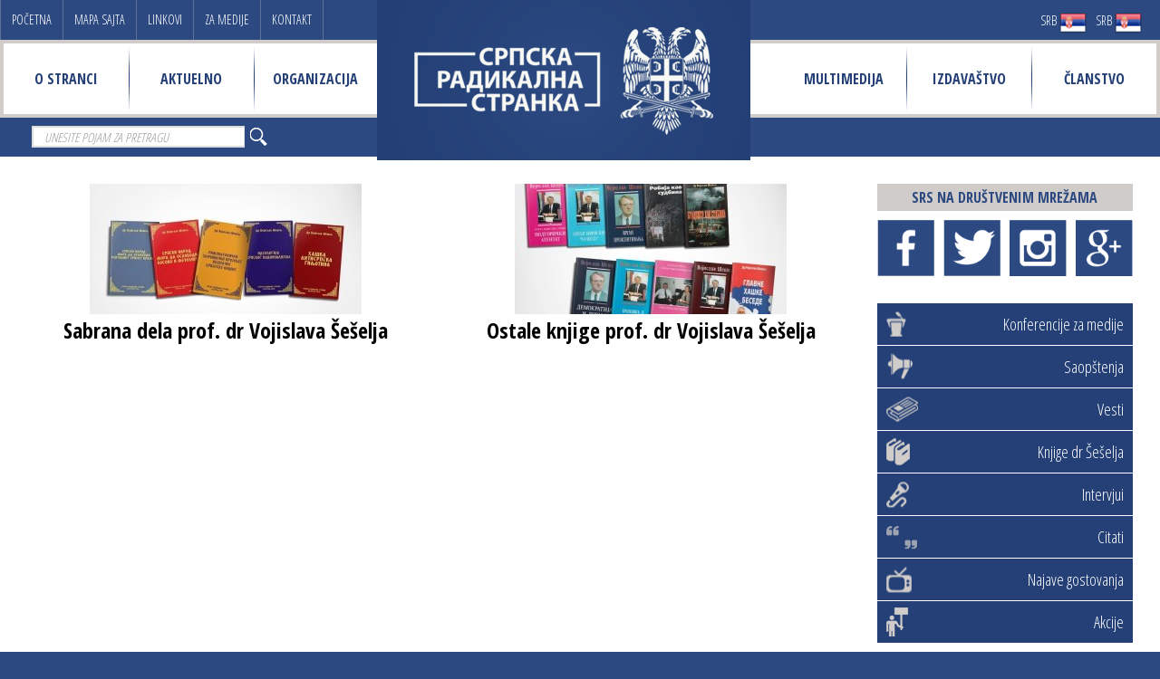

--- FILE ---
content_type: text/html; charset=utf-8
request_url: https://www.srpskaradikalnastranka.org.rs/lat/izdavastvo/izdanja-prof-dr-vojislava-seselja/
body_size: 6861
content:
<!doctype html><html prefix="og: http://ogp.me/ns#" lang="sr_RS"><head><meta charset="utf-8"><title>Knjige prof. dr Vojislava Šešelja | Srpska radikalna stranka</title><base data-url="https://www.srpskaradikalnastranka.org.rs/" data-url-view="https://www.srpskaradikalnastranka.org.rs/lat/" data-url-static="https://www.srpskaradikalnastranka.org.rs/" data-url-external="" data-domain="www.srpskaradikalnastranka.org.rs" data-request-uri="lat/izdavastvo/izdanja-prof-dr-vojislava-seselja/"/><meta name="viewport" content="width=device-width, maximum-scale=1, initial-scale=1, user-scalable=0" /><!--[if IE]><meta http-equiv='X-UA-Compatible' content='IE=edge,chrome=1'><![endif]--><meta name="description" content="Knjige prof. dr Vojislava Šešelja | Srpska radikalna stranka"><meta name="keywords" content="" /><meta name="robots" content="index,follow" /><meta name="google-site-verification" content=""/><meta name="generator" content="Hannibal CMS" /><meta name="author" content="" /><meta property="og:title" content="Knjige prof. dr Vojislava Šešelja" /><meta property="og:type" content="website" /><meta property="og:url" content="https://www.srpskaradikalnastranka.org.rs/lat/izdavastvo/izdanja-prof-dr-vojislava-seselja/" /><!--if:logo--><meta property="og:image" content="https://www.srpskaradikalnastranka.org.rs/assets/images/srs-logo-02.png" /><!--/if:logo--><!--if:noimage--	<meta property="og:image" content="{og_image}" /><!--/if:noimage--><meta property="og:site_name" content="Srpska radikalna stranka" /><meta property="og:description" content="Knjige prof. dr Vojislava Šešelja | Srpska radikalna stranka" /><meta property="og:locale" content="sr_RS"/><link rel="dns-prefetch" href="https://fonts.gstatic.com/"><link rel="dns-prefetch" href="https://maps.googleapis.com/"><link rel="dns-prefetch" href="https://connect.facebook.net/"><link rel="dns-prefetch" href="https://platform.twitter.com/"><link rel="dns-prefetch" href="https://www.youtube.com/"><link rel="shortcut icon" href="https://www.srpskaradikalnastranka.org.rs/favicon.ico" type="image/x-icon"/><link rel="alternate" type="application/rss+xml" title="RSS" href="https://www.srpskaradikalnastranka.org.rs/rss/" /><!--if:canonical--><link rel="canonical" href="https://www.srpskaradikalnastranka.org.rs/lat/izdavastvo/izdanja-prof-dr-vojislava-seselja/"/><!--/if:canonical--><link href="https://fonts.googleapis.com/css?family=Open+Sans+Condensed:300,700&amp;subset=cyrillic,cyrillic-ext,latin-ext" rel="stylesheet"><link href="https://fonts.googleapis.com/css?family=Roboto+Condensed:300,400,700&amp;subset=cyrillic,cyrillic-ext,latin-ext" rel="stylesheet"><link href="https://www.srpskaradikalnastranka.org.rs/css/bootstrap.min.css" rel="stylesheet" type="text/css" /><link href="https://www.srpskaradikalnastranka.org.rs/css/srs-style.css" rel="stylesheet" type="text/css" /></head><body id="bodyizdanja-prof-dr-vojislava-seselja" class="_smoothscroll _enable-animation" data-per-page="10" data-dateformat="d m Y"><!-- wrapper --><div class="header-wrap"><header class="header"><div class="top-links"><!-- box_custom_mnu_top --><a href="https://www.srpskaradikalnastranka.org.rs/lat/">Početna</a><a href="https://www.srpskaradikalnastranka.org.rs/sitemap.html">Mapa sajta</a><a href="https://www.srpskaradikalnastranka.org.rs/linkovi.html">Linkovi</a><a href="https://www.srpskaradikalnastranka.org.rs/za-medije.html">Za medije</a><a href="https://www.srpskaradikalnastranka.org.rs/kontakt.html">Kontakt</a></div><div class="lang-select"><a href="https://www.srpskaradikalnastranka.org.rs/?view=cir&amp;action=category&amp;id=83">SRB <span class="ico"><img src="https://www.srpskaradikalnastranka.org.rs/images/srb.png" alt=""></span></a><a href="https://www.srpskaradikalnastranka.org.rs/?view=lat&amp;action=category&amp;id=83">SRB <span class="ico"><img src="https://www.srpskaradikalnastranka.org.rs/images/srb.png" alt=""></span></a></div><a href="https://www.srpskaradikalnastranka.org.rs/lat/" class="logo"><img src="https://www.srpskaradikalnastranka.org.rs/images/srs-logo.png" alt=""></a><div class="nav-wrap"><!-- box_sections --><nav class="nav" id="box_sections_nav" data-basePage="0"><ul id="topMain"><li id="mnu_o-nama" title="O STRANCI"><a href="https://www.srpskaradikalnastranka.org.rs/lat/o-nama.html" title="" accesskey="0">O STRANCI</a><!--if:is_dropmenu--><ul><li><a href="https://www.srpskaradikalnastranka.org.rs/lat/istorija.html" title="ISTORIJA" id="mnu_name">ISTORIJA</a></li><li><a href="https://www.srpskaradikalnastranka.org.rs/lat/program.html" title="PROGRAM" id="mnu_name">PROGRAM</a></li><li><a href="https://www.srpskaradikalnastranka.org.rs/lat/statut.html" title="STATUT" id="mnu_name">STATUT</a></li><li><a href="https://www.srpskaradikalnastranka.org.rs/pristupnica.html" title="PRISTUPNICA" id="mnu_name">PRISTUPNICA</a></li><li><a href="https://www.srpskaradikalnastranka.org.rs/lat/donacije.html" title="DONACIJE" id="mnu_name">DONACIJE</a></li><li><a href="https://www.srpskaradikalnastranka.org.rs/lat/dokumenti.html" title="DOKUMENTA" id="mnu_name">DOKUMENTA</a></li><li><a href="https://www.srpskaradikalnastranka.org.rs/lat/stranacka-obelezja.html" title="STRANAČKA OBELEŽJA" id="mnu_name">STRANAČKA OBELEŽJA</a></li></ul><!--/if:is_dropmenu--></li><li id="mnu_aktuelno" title="AKTUELNO"><a href="#" title="" accesskey="1">AKTUELNO</a><!--if:is_dropmenu--><ul><li><a href="https://www.srpskaradikalnastranka.org.rs/vesti/" title="VESTI" id="mnu_name">VESTI</a></li><li><a href="https://www.srpskaradikalnastranka.org.rs/saopstenja/" title="SAOPŠTENjA" id="mnu_name">SAOPŠTENjA</a></li><li><a href="https://www.srpskaradikalnastranka.org.rs/konferencije-za-medije/" title="KONFERENCIJE" id="mnu_name">KONFERENCIJE</a></li><li><a href="https://www.srpskaradikalnastranka.org.rs/akcije/" title="AKCIJE" id="mnu_name">AKCIJE</a></li><li><a href="https://www.srpskaradikalnastranka.org.rs/najave-gostovanja/" title="NAJAVE" id="mnu_name">NAJAVE</a></li><li><a href="https://www.srpskaradikalnastranka.org.rs/intervjui/" title="INTERVJUI" id="mnu_name">INTERVJUI</a></li></ul><!--/if:is_dropmenu--></li><li id="mnu_organizacija" title="ORGANIZACIJA"><a href="#" title="" accesskey="2">ORGANIZACIJA</a><!--if:is_dropmenu--><ul><li><a href="https://www.srpskaradikalnastranka.org.rs/lat/predsednik.html" title="PREDSEDNIK" id="mnu_name">PREDSEDNIK</a></li><li><a href="https://www.srpskaradikalnastranka.org.rs/lat/zamenik-predsednika-stranke.html" title="ZAMENIK PREDSEDNIKA STRANKE" id="mnu_name">ZAMENIK PREDSEDNIKA STRANKE</a></li><li><a href="https://www.srpskaradikalnastranka.org.rs/lat/potpredsednici.html" title="POTPREDSEDNICI" id="mnu_name">POTPREDSEDNICI</a></li><li><a href="https://www.srpskaradikalnastranka.org.rs/lat/generalni-sekretar.html" title="GENERALNI  SEKRETAR" id="mnu_name">GENERALNI  SEKRETAR</a></li><li><a href="https://www.srpskaradikalnastranka.org.rs/lat/kolektivni-organi.html" title="CENTRALNI STRANAČKI ORGANI" id="mnu_name">CENTRALNI STRANAČKI ORGANI</a></li><li><a href="https://www.srpskaradikalnastranka.org.rs/lokalni-odbori" title="TERITORIJALNI ORGANI" id="mnu_name">TERITORIJALNI ORGANI</a></li></ul><!--/if:is_dropmenu--></li><li id="mnu_multimedija" title="MULTIMEDIJA"><a href="#" title="" accesskey="3">MULTIMEDIJA</a><!--if:is_dropmenu--><ul><li><a href="https://www.srpskaradikalnastranka.org.rs/lat/foto-galerija.html" title="FOTO GALERIJA" id="mnu_name">FOTO GALERIJA</a></li><li><a href="https://www.youtube.com/user/SrsOrgRs/videos" title="VIDEO GALERIJA" id="mnu_name">VIDEO GALERIJA</a></li><li><a href="https://www.srpskaradikalnastranka.org.rs/lat/radikalske-pesme.html" title="RADIKALSKE PESME" id="mnu_name">RADIKALSKE PESME</a></li><li><a href="https://www.srpskaradikalnastranka.org.rs/lat/pozadine-za-racunar.html" title="POZADINE ZA RAČUNAR" id="mnu_name">POZADINE ZA RAČUNAR</a></li></ul><!--/if:is_dropmenu--></li><li id="mnu_izdavastvo" title="IZDAVAŠTVO"><a href="https://www.srpskaradikalnastranka.org.rs/izdavastvo/" title="" accesskey="4">IZDAVAŠTVO</a><!--if:is_dropmenu--><ul><li><a href="https://www.srpskaradikalnastranka.org.rs/izdanja-prof-dr-vojislava-seselja" title="Knjige prof. dr Vojislava Šešelja" id="mnu_name">Knjige Vojislava Šešelja</a></li><li><a href="https://www.srpskaradikalnastranka.org.rs/izdavastvo/izdanja-drugih-autora/" title="Knjige drugih autora" id="mnu_name">Knjige drugih autora</a></li><li><a href="https://www.srpskaradikalnastranka.org.rs/izdavastvo/casopis-srpska-slobodarska-misao/" title="Časopis „Srpska slobodarska misao“" id="mnu_name">Srpska slobodarska misao</a></li><li><a href="https://www.srpskaradikalnastranka.org.rs/izdavastvo/casopis-velika-srbija/" title="Časopis „Velika Srbija“" id="mnu_name">Velika Srbija</a></li></ul><!--/if:is_dropmenu--></li><li id="mnu_clanstvo" title="ČLANSTVO"><a href="https://www.srpskaradikalnastranka.org.rs/lat/clanstvo.html" title="" accesskey="5">ČLANSTVO</a><!--if:is_dropmenu--><ul><li><a href="https://www.srpskaradikalnastranka.org.rs/lat/pristupnica.html" title="PRISTUPNICA" id="mnu_name">PRISTUPNICA</a></li><li><a href="https://www.srpskaradikalnastranka.org.rs/lat/siguran-glas.html" title="SIGURAN GLAS" id="mnu_name">SIGURAN GLAS</a></li><li><a href="https://www.srpskaradikalnastranka.org.rs/lat/aktiviraj-se.html" title="AKTIVIRAJ SE!" id="mnu_name">AKTIVIRAJ SE!</a></li><li><a href="https://www.srpskaradikalnastranka.org.rs/lat/donacije-30.html" title="DONACIJE" id="mnu_name">DONACIJE</a></li></ul><!--/if:is_dropmenu--></li></ul></nav></div><div class="burger"><div class="slice"></div><div class="slice"></div><div class="slice"></div></div><div class="header-bottom"><!--box_search--><div class="search-box"><form action="https://www.srpskaradikalnastranka.org.rs/lat/" method="get" id="boxSearch"><input type="hidden" name="action" value="search" /><div class="input-group"><input type="text" name="search" class="form-control" placeholder="Unesite pojam za pretragu" id="search" required="required"><span class="input-group-btn"><button class="btn btn-default" type="button"><span class="ico-search"></span></button></span></div></form></div></div></header></div><div class="header-holder"></div><!-- /PAGE HEADER --><!-- body:main --><style>
@media (min-width: 1170px){
    /* by Zo! novembar 2020*/
    .zoDesk{
      display:none!important
    }
    .instagramByZo iframe {
        margin-top:-100px;
    }
    .instagramByZo .side-holder {
        max-height:500px!important;
        overflow:hidden;
    }
}

@media (max-width: 1170px){
    /* by Zo! novembar 2020*/
    .zoMob{
      display:none!important
    }
    .instagramByZo iframe {
        margin-top:-100px;
    }
    .instagramByZo .side-holder {
        max-height:540px!important;
        overflow:hidden;
    }
}
</style><section class="news-inner-wrap"><div class="row"><div class="col-md-9 col-sm-8"><!-- category --><div class="row izdanja-prof-dr-vojislava-seselja"><div class="col-md-6 subcat_sabrana-dela-prof-dr-vojislava-seselja" style="min-height:380px;text-align:center"><!--if:sub_thumbnail--><a href="https://www.srpskaradikalnastranka.org.rs/lat/izdavastvo/izdanja-prof-dr-vojislava-seselja/sabrana-dela-prof-dr-vojislava-seselja/"><img src="https://www.srpskaradikalnastranka.org.rs/files/_cache/tmb_izdavastvo_knjige.jpg" longdesc="https://www.srpskaradikalnastranka.org.rs/files/izdavastvo/knjige.jpg" alt="Sabrana dela prof. dr Vojislava Šešelja" /></a><!--if:sub_thumbnail--><h2 style="font-size:24px"><a href="https://www.srpskaradikalnastranka.org.rs/lat/izdavastvo/izdanja-prof-dr-vojislava-seselja/sabrana-dela-prof-dr-vojislava-seselja/">Sabrana dela prof. dr Vojislava Šešelja</a></h2></div><div class="col-md-6 subcat_ostala-izdanja-prof-dr-vojislava-seselja" style="min-height:380px;text-align:center"><!--if:sub_thumbnail--><a href="https://www.srpskaradikalnastranka.org.rs/lat/izdavastvo/izdanja-prof-dr-vojislava-seselja/ostala-izdanja-prof-dr-vojislava-seselja/"><img src="https://www.srpskaradikalnastranka.org.rs/files/_cache/tmb_izdavastvo_izdavastvo2.jpg" longdesc="https://www.srpskaradikalnastranka.org.rs/files/izdavastvo/izdavastvo2.jpg" alt="Ostale knjige prof. dr Vojislava Šešelja" /></a><!--if:sub_thumbnail--><h2 style="font-size:24px"><a href="https://www.srpskaradikalnastranka.org.rs/lat/izdavastvo/izdanja-prof-dr-vojislava-seselja/ostala-izdanja-prof-dr-vojislava-seselja/">Ostale knjige prof. dr Vojislava Šešelja</a></h2></div></div></div><div class="col-md-3 col-sm-4 hidden-small"><div class="social-side"><h3 class="side-title">SRS NA DRUŠTVENIM MREŽAMA</h3><div class="social-icon-wrap"><a href="https://www.facebook.com/srpskaradikalnastranka.srs/" class="social-icon pull-left" data-toggle="tooltip" data-placement="top" title="Facebook"><img src="https://www.srpskaradikalnastranka.org.rs/images/facebook.png" alt=""></a><a href="https://twitter.com/srpski_radikali" class="social-icon pull-left" data-toggle="tooltip" data-placement="top" title="Twitter"><img src="https://www.srpskaradikalnastranka.org.rs/images/twitter.png" alt=""></a><a href="https://www.instagram.com/srs_zvanicni/" class="social-icon pull-left" data-toggle="tooltip" data-placement="top" title="Instagram"><img src="https://www.srpskaradikalnastranka.org.rs/images/instagram.png" alt=""></a><a href="" class="social-icon pull-left" data-toggle="tooltip" data-placement="top" title="Google Plus"><img src="https://www.srpskaradikalnastranka.org.rs/images/google-plus.png" alt=""></a></div></div><div class="cat-links"><!-- box_category --><div class="teaser-links-top"><a href="https://www.srpskaradikalnastranka.org.rs/lat/konferencije-za-medije/" class="teaser-link"><span class="ico"><img src="https://www.srpskaradikalnastranka.org.rs/images/konferencije-za-medije.png" alt=""></span><span class="text">Konferencije za medije</span></a><a href="https://www.srpskaradikalnastranka.org.rs/lat/saopstenja/" class="teaser-link"><span class="ico"><img src="https://www.srpskaradikalnastranka.org.rs/images/saopstenja.png" alt=""></span><span class="text">Saopštenja</span></a><a href="https://www.srpskaradikalnastranka.org.rs/lat/vesti/" class="teaser-link"><span class="ico"><img src="https://www.srpskaradikalnastranka.org.rs/images/vesti.png" alt=""></span><span class="text">Vesti</span></a><a href="https://www.srpskaradikalnastranka.org.rs/izdanja-prof-dr-vojislava-seselja" class="teaser-link"><span class="ico"><img src="https://www.srpskaradikalnastranka.org.rs/images/izdanja.png" alt=""></span><span class="text">Knjige dr Šešelja</span></a><a href="https://www.srpskaradikalnastranka.org.rs/lat/intervjui/" class="teaser-link"><span class="ico"><img src="https://www.srpskaradikalnastranka.org.rs/images/intervjui.png" alt=""></span><span class="text">Intervjui</span></a><a href="https://www.srpskaradikalnastranka.org.rs/lat/citati/" class="teaser-link"><span class="ico"><img src="https://www.srpskaradikalnastranka.org.rs/images/citati.png" alt=""></span><span class="text">Citati</span></a><a href="https://www.srpskaradikalnastranka.org.rs/lat/najave-gostovanja/" class="teaser-link"><span class="ico"><img src="https://www.srpskaradikalnastranka.org.rs/images/najave-gostovanja.png" alt=""></span><span class="text">Najave gostovanja</span></a><a href="https://www.srpskaradikalnastranka.org.rs/lat/akcije/" class="teaser-link"><span class="ico"><img src="https://www.srpskaradikalnastranka.org.rs/images/akcije.png" alt=""></span><span class="text">Akcije</span></a></div><div class="teaser-links-bottom"><div class="teaser-link-big"><div class="text">Pristupnica</div><a href="https://www.srpskaradikalnastranka.org.rs/lat/pristupnica.html"><div class="ico"><img src="https://www.srpskaradikalnastranka.org.rs/images/pristupnica.png" alt=""></div></a></div><div class="teaser-link-big"><div class="text">Siguran glas</div><a href="https://www.srpskaradikalnastranka.org.rs/lat/siguran-glas.html"><div class="ico"><img src="https://www.srpskaradikalnastranka.org.rs/images/siguran-glas.png" alt=""></div></a></div></div></div><!-- box_custom_video --><!-- FEATURED VIDEO --><h3 class="side-title">VIDEO SNIMCI</h3><div class="side-holder"><div class="up-control"></div><div class="swiper-container video-swiper"><div class="swiper-wrapper"><div class="swiper-slide video-item embed-responsive embed-responsive-16by9"><div class="youtube-player" data-id="yIRB8M8mCqU"></div></div><div class="swiper-slide video-item embed-responsive embed-responsive-16by9"><div class="youtube-player" data-id="at1Q2Dzo0B8"></div></div><div class="swiper-slide video-item embed-responsive embed-responsive-16by9"><div class="youtube-player" data-id="yIRB8M8mCqU"></div></div><div class="swiper-slide video-item embed-responsive embed-responsive-16by9"><div class="youtube-player" data-id="at1Q2Dzo0B8"></div></div></div></div><div class="down-control"></div></div><script>

    /* Light YouTube Embeds by @labnol */
    /* Web: http://labnol.org/?p=27941 */

    document.addEventListener("DOMContentLoaded",
        function() {
            var div, n,
                v = document.getElementsByClassName("youtube-player");
            for (n = 0; n < v.length; n++) {
                div = document.createElement("div");
                div.setAttribute("data-id", v[n].dataset.id);
                div.innerHTML = labnolThumb(v[n].dataset.id);
                div.onclick = labnolIframe;
                v[n].appendChild(div);
            }
        });

    function labnolThumb(id) {
        var thumb = '<img src="https://i.ytimg.com/vi/ID/hqdefault.jpg">',
            play = '<div class="play"></div>';
        return thumb.replace("ID", id) + play;
    }

    function labnolIframe() {
        var iframe = document.createElement("iframe");
        var embed = "https://www.youtube.com/embed/ID?autoplay=1";
        iframe.setAttribute("src", embed.replace("ID", this.dataset.id));
        iframe.setAttribute("frameborder", "0");
        iframe.setAttribute("allowfullscreen", "1");
        this.parentNode.replaceChild(iframe, this);
    }

</script><h3 class="side-title">TVITER</h3><div class="twitter-boxes"><div class="side-holder tw"><a class="twitter-timeline" data-height="300" href="https://twitter.com/srpski_radikali">@srpski_radikali</a></div><!-- Skrivam drugi twitter
              <div class="side-holder"><a class="twitter-timeline" data-height="300" href="https://twitter.com/predsednikSRS">@predsednikSRS</a></div>
              Skrivam drugi twitter --><script async src="//platform.twitter.com/widgets.js" charset="utf-8"></script></div><h3 class="side-title">INSTAGRAM</h3><div class="twitter-boxes instagramByZo"><div class="side-holder zoDesk"><div data-mc-src="32ef204e-e0b0-4aa6-9add-db46b225c4c8" class="instaByZo"></div><script
                  src="https://cdn2.woxo.tech/a.js#5fa44a71133d610017fbd418"
                  async data-usrc></script></div><div class="side-holder zoMob"><div data-mc-src="50e488ad-5162-4e06-841e-a985207a8a39"></div><script
                  src="https://cdn2.woxo.tech/a.js#5fa44a71133d610017fbd418"
                  async data-usrc></script></div></div><h3 class="side-title hidden-xs">Izdvajamo</h3><div class="tabs side-holder hidden-xs"><ul class="nav nav-tabs"><li class="active"><a href="#tab_1" data-toggle="tab">
                     Popularno
                     </a></li><li><a href="#tab_2" data-toggle="tab">
                     Najnovije
                     </a></li></ul><div class="tab-content"><!--box_top_read--><!-- POPULAR --><div id="tab_1" class="tab-pane active"><div class="row tab-post"><!-- post --><div class="col-md-3 col-sm-3 col-xs-3"><a href="https://www.srpskaradikalnastranka.org.rs/"><img src="https://www.srpskaradikalnastranka.org.rs/files/_cache/tmb_2016_04_ns2.png" width="50" alt="" /></a></div><div class="col-md-9 col-sm-9 col-xs-9"><a href="https://www.srpskaradikalnastranka.org.rs/" class="tab-post-link">Akcija davanja krvi srpskih radikala u Novom Sadu!</a><small>01.04.2016</small></div></div><!-- /post --><div class="row tab-post"><!-- post --><div class="col-md-3 col-sm-3 col-xs-3"><a href="https://www.srpskaradikalnastranka.org.rs/"><img src="https://www.srpskaradikalnastranka.org.rs/images/no-image.png" width="50" alt="" /></a></div><div class="col-md-9 col-sm-9 col-xs-9"><a href="https://www.srpskaradikalnastranka.org.rs/" class="tab-post-link">Potpisi podrške listi Dr VOJISLAV ŠEŠELj - SRPSKA RADIKALNA STRANKA</a><small>15.01.2018</small></div></div><!-- /post --><div class="row tab-post"><!-- post --><div class="col-md-3 col-sm-3 col-xs-3"><a href="https://www.srpskaradikalnastranka.org.rs/"><img src="https://www.srpskaradikalnastranka.org.rs/files/_cache/tmb_unnamed-c3bfe57eea02.jpg" width="50" alt="" /></a></div><div class="col-md-9 col-sm-9 col-xs-9"><a href="https://www.srpskaradikalnastranka.org.rs/" class="tab-post-link">Turnir u malom fudbalu</a><small>13.10.2018</small></div></div><!-- /post --></div><!-- /POPULAR --><!--box_latest_news--><!-- RECENT --><div id="tab_2" class="tab-pane"><div class="row tab-post"><!-- post --><div class="col-md-3 col-sm-3 col-xs-3"><a href="https://www.srpskaradikalnastranka.org.rs/lat/saopstenja/velicanstveno-delo-nasih-predaka-slava-ujediniteljima-9838.html"><img src="https://www.srpskaradikalnastranka.org.rs/files/_cache/tmb_aopstenjnje_25.11.jpg" width="50" alt="" /></a></div><div class="col-md-9 col-sm-9 col-xs-9"><a href="https://www.srpskaradikalnastranka.org.rs/lat/saopstenja/velicanstveno-delo-nasih-predaka-slava-ujediniteljima-9838.html" class="tab-post-link">Veličanstveno delo naših predaka!  Slava ujediniteljima!</a><small>25.11.2025</small></div></div><!-- /post --><div class="row tab-post"><!-- post --><div class="col-md-3 col-sm-3 col-xs-3"><a href="https://www.srpskaradikalnastranka.org.rs/lat/saopstenja/slava-oslobodiocima-9837.html"><img src="https://www.srpskaradikalnastranka.org.rs/files/_cache/tmb_2__1_-72a18fb7ae33.jpg" width="50" alt="" /></a></div><div class="col-md-9 col-sm-9 col-xs-9"><a href="https://www.srpskaradikalnastranka.org.rs/lat/saopstenja/slava-oslobodiocima-9837.html" class="tab-post-link">SLAVA OSLOBODIOCIMA!</a><small>09.11.2025</small></div></div><!-- /post --><div class="row tab-post"><!-- post --><div class="col-md-3 col-sm-3 col-xs-3"><a href="https://www.srpskaradikalnastranka.org.rs/lat/saopstenja/srpski-radikali-cuvaju-uspomenu-na-nase-heroje.html"><img src="https://www.srpskaradikalnastranka.org.rs/files/_cache/tmb_1000007922.jpg" width="50" alt="" /></a></div><div class="col-md-9 col-sm-9 col-xs-9"><a href="https://www.srpskaradikalnastranka.org.rs/lat/saopstenja/srpski-radikali-cuvaju-uspomenu-na-nase-heroje.html" class="tab-post-link">Srpski radikali čuvaju uspomenu na naše heroje</a><small>31.08.2025</small></div></div><!-- /post --></div><!-- /RECENT --></div></div><h3 class="hidden-xs size-16 margin-bottom-10">SRS NA FEJSBUKU</h3><div class="hidden-xs fb-page" data-href="https://www.facebook.com/srpskaradikalnastranka.srs/" data-small-header="false" data-adapt-container-width="true" data-hide-cover="false" data-show-facepile="true"><blockquote cite="https://www.facebook.com/srpskaradikalnastranka.srs/" class="fb-xfbml-parse-ignore"><a href="https://www.facebook.com/srpskaradikalnastranka.srs/">Srpska radikalna stranka</a></blockquote></div><h3 class="hidden-xs size-16 margin-bottom-10">ŠEŠELj NA FEJSBUKU</h3><div class="hidden-xs fb-page" data-href="https://www.facebook.com/seselj.vojislav.srs/" data-small-header="false" data-adapt-container-width="true" data-hide-cover="false" data-show-facepile="true"><blockquote cite="https://www.facebook.com/seselj.vojislav.srs/" class="fb-xfbml-parse-ignore"><a href="https://www.facebook.com/seselj.vojislav.srs/">Vojislav Šešelj</a></blockquote></div></div></div></section><!-- / --><!-- / --><div class="footer-inner-wrap"><a class="footer-contact-link" href="https://www.srpskaradikalnastranka.org.rs/lat/kontakt.html"><span class="ico-mail"></span><span class="text">Znate nešto što mi ne znamo? <strong>Kontaktirajte nas</strong></span><span class="ico-mail"></span></a></div><div class="footer-top"><div class="row"><div class="col-md-8"><h2 class="footer-top-title">Mapa stranačkih odbora u Srbiji</h2><div class="srs-map-footer"><div id="srs-map"></div></div></div><div class="col-md-4"><div class="footer-top-box"><!--box_polls--><!-- Newsletter Form --><h2 class="footer-top-title">Mejl lista</h2><div class="footer-top-info"><p>Unesite svoju imejl adresu i prijavite se na naš Bilten</p><form action="https://www.srpskaradikalnastranka.org.rs/lat/" method="post" name="maillist" id="maillist" class="validate" data-success="Subscribed! Thank you!" data-toastr-position="bottom-right"><input type="hidden" name="action" value="plugin" /><input type="hidden" name="plugin" value="maillist" /><input type="hidden" name="maillist" value="add" /><div class="input-group"><span class="input-group-addon"><i class="fa fa-envelope"></i></span><input type="email" id="email" name="email" class="form-control required" placeholder="Vaš e-mail" required="required"><span class="input-group-btn"><button class="btn btn-success" type="submit">Pošalji</button></span></div></form></div><!-- /Newsletter Form --></div><div class="footer-top-box"><h2 class="footer-top-title">Donacije</h2><div class="footer-top-info donacije"><div class="text">Svojim skromnim novčanim prilogom pomozite rad Srpske radikalne stranke</div><div class="image"><img src="https://www.srpskaradikalnastranka.org.rs/images/donacije.png" alt="donacije"></div></div></div></div></div></div><!-- FOOTER --><footer id="footer"><div class="footer-info"><div class="container"><div class="company-info"><div class="company-info-item"><span class="label">Adresa:</span> Magistratski trg 3, Beograd 200130, Srbija</div><div class="company-info-item"><span class="label">Telefon:</span><span class="info-item">011 3164621</span><span class="info-item"></span><span class="info-item"><a href="emailto:"></a></span></div></div><div class="company-info himna" style="padding-left: 15%"><div class="company-info-item"><!--figcaption style="text-align:center">Himna Ruske Federacije:</figcaption><audio controls autoplay loop><source src="https://www.srpskaradikalnastranka.org.rs/files/muzika/HimnaRuskeFederacije.mp3" type="audio/mp3">Vaš pretraživač ne podržava audio element.</audio--></div></div><div class="footer-logo"><img src="https://www.srpskaradikalnastranka.org.rs/images/srs-logo-footer.png" alt=""></div></div></div><div class="copyright"><div class="container"><div class="footer-menu"><!-- box_custom_mnu_bottom --><ul class="list-inline"><li><a href="#">Uslovi korišćenja</a></li><li><a href="#">&bull;</a></li><li><a href="#">Pravila privatnosti</a></li></ul></div><div class="footer-copy">&copy; Srpska radikalna stranka</div></div></div></footer><!-- /FOOTER --><!-- /wrapper --><!-- SCROLL TO TOP --><a href="#" id="toTop"></a><div id="fb-root"></div><script async="async" defer="defer">(function(d, s, id) {
		  var js, fjs = d.getElementsByTagName(s)[0];
		  if (d.getElementById(id)) return;
		  js = d.createElement(s); js.id = id;
		  js.src = "//connect.facebook.net/sr_RS/sdk.js#xfbml=1&version=v2.8&appId=1763139483976443";
		  fjs.parentNode.insertBefore(js, fjs);
		}(document, 'script', 'facebook-jssdk'));</script><div id="rawdata" data-description="%D0%9A%D1%9A%D0%B8%D0%B3%D0%B5+%D0%BF%D1%80%D0%BE%D1%84.+%D0%B4%D1%80+%D0%92%D0%BE%D1%98%D0%B8%D1%81%D0%BB%D0%B0%D0%B2%D0%B0+%D0%A8%D0%B5%D1%88%D0%B5%D1%99%D0%B0+%7C+%D0%A1%D1%80%D0%BF%D1%81%D0%BA%D0%B0+%D1%80%D0%B0%D0%B4%D0%B8%D0%BA%D0%B0%D0%BB%D0%BD%D0%B0+%D1%81%D1%82%D1%80%D0%B0%D0%BD%D0%BA%D0%B0" data-title="%D0%9A%D1%9A%D0%B8%D0%B3%D0%B5+%D0%BF%D1%80%D0%BE%D1%84.+%D0%B4%D1%80+%D0%92%D0%BE%D1%98%D0%B8%D1%81%D0%BB%D0%B0%D0%B2%D0%B0+%D0%A8%D0%B5%D1%88%D0%B5%D1%99%D0%B0" data-full-title="%D0%9A%D1%9A%D0%B8%D0%B3%D0%B5+%D0%BF%D1%80%D0%BE%D1%84.+%D0%B4%D1%80+%D0%92%D0%BE%D1%98%D0%B8%D1%81%D0%BB%D0%B0%D0%B2%D0%B0+%D0%A8%D0%B5%D1%88%D0%B5%D1%99%D0%B0+%7C+%D0%A1%D1%80%D0%BF%D1%81%D0%BA%D0%B0+%D1%80%D0%B0%D0%B4%D0%B8%D0%BA%D0%B0%D0%BB%D0%BD%D0%B0+%D1%81%D1%82%D1%80%D0%B0%D0%BD%D0%BA%D0%B0" data-site-title="%D0%A1%D1%80%D0%BF%D1%81%D0%BA%D0%B0+%D1%80%D0%B0%D0%B4%D0%B8%D0%BA%D0%B0%D0%BB%D0%BD%D0%B0+%D1%81%D1%82%D1%80%D0%B0%D0%BD%D0%BA%D0%B0" data-url="https://www.srpskaradikalnastranka.org.rs/" data-query="&amp;action=category&amp;id=83"></div><div id="dirdata" data-files="files/" data-images="images/" data-media="media/"></div><!-- JAVASCRIPT FILES --><script src="https://ajax.googleapis.com/ajax/libs/jquery/1.12.4/jquery.min.js"></script><script src="https://www.srpskaradikalnastranka.org.rs/js/bootstrap.min.js" type="text/javascript"></script><script src="https://www.srpskaradikalnastranka.org.rs/js/swiper.min.js" type="text/javascript"></script><script src="https://maps.googleapis.com/maps/api/js?key=AIzaSyD-fzEzK2_3yaOcvVGAStbbz5CGJgzpF90"></script><script src="https://www.srpskaradikalnastranka.org.rs/js/colorbox/jquery.colorbox-min.js" type="text/javascript"></script><!--ifnot:debug--><script src="https://www.srpskaradikalnastranka.org.rs/js/js.min.js" type="text/javascript"></script><!--if:ga_code--><script>
(function(i,s,o,g,r,a,m){i['GoogleAnalyticsObject']=r;i[r]=i[r]||function(){
(i[r].q=i[r].q||[]).push(arguments)},i[r].l=1*new Date();a=s.createElement(o),
m=s.getElementsByTagName(o)[0];a.async=1;a.src=g;m.parentNode.insertBefore(a,m)
})(window,document,'script','https://www.google-analytics.com/analytics.js','ga');
ga('create', 'UA-101730730-1', 'auto');
ga('send', 'pageview');
</script><!--/if:ga_code--><script src="//srv.mojvebsajt.com/counter/count.php" async></script><script type="application/ld+json">
         {"@context":"http://schema.org","@type":"WebSite","name":"Srpska radikalna stranka","url":"https://www.srpskaradikalnastranka.org.rs/lat/"}
      </script><!--/ifnot:debug--><script defer src="https://static.cloudflareinsights.com/beacon.min.js/vcd15cbe7772f49c399c6a5babf22c1241717689176015" integrity="sha512-ZpsOmlRQV6y907TI0dKBHq9Md29nnaEIPlkf84rnaERnq6zvWvPUqr2ft8M1aS28oN72PdrCzSjY4U6VaAw1EQ==" data-cf-beacon='{"version":"2024.11.0","token":"7948c22ff27c456eb08a0e14dd505d18","r":1,"server_timing":{"name":{"cfCacheStatus":true,"cfEdge":true,"cfExtPri":true,"cfL4":true,"cfOrigin":true,"cfSpeedBrain":true},"location_startswith":null}}' crossorigin="anonymous"></script>
</body></html>

--- FILE ---
content_type: text/html; charset=UTF-8
request_url: https://www.srpskaradikalnastranka.org.rs/?ajax=ad&latest=true&type=business&latestAd_no=999
body_size: 14527
content:
{"status":"OK","latest":[{"id":"368","ad_url":"https:\/\/www.srpskaradikalnastranka.org.rs\/lokalni-odbori\/republika-srpska\/banja-luka.html","name":"banja-luka","title":"\u0411\u0430\u045a\u0430 \u041b\u0443\u043a\u0430","created":"16.12.2016","iso8601":"2016-12-16T01:45:35+01:00","description":"\u0420\u0435\u043f\u0443\u0431\u043b\u0438\u043a\u0430 \u0421\u0440\u043f\u0441\u043a\u0430","abstract":"\u0420\u0435\u043f\u0443\u0431\u043b\u0438\u043a\u0430 \u0421\u0440\u043f\u0441\u043a\u0430","full_description":"\u0412\u0440\u0431\u0430\u0441\u043a\u0438","image":false,"image_raw":"","thumbnail":"https:\/\/www.srpskaradikalnastranka.org.rs\/files\/_cache\/tmb_no-image.png","price":false,"price_vat":"0.00","price_buy":"0.00","min_amount":1,"level":"0","level1":false,"level2":false,"cat_name":"republika-srpska","cat_title":"\u041b\u041e\u041a\u0410\u041b\u041d\u0418 \u041e\u0414\u0411\u041e\u0420\u0418 \u0420\u0415\u041f\u0423\u0411\u041b\u0418\u041a\u0410 \u0421\u0420\u041f\u0421\u041a\u0410","brand":false,"read":"6561","okrug":"\u0412\u0440\u0431\u0430\u0441\u043a\u0438","adresa":false,"pak":false,"map_x":false,"map_y":false,"telefon":false},{"id":"369","ad_url":"https:\/\/www.srpskaradikalnastranka.org.rs\/lokalni-odbori\/republika-srpska\/369.html","name":"","title":"\u0414\u0440\u0438\u043d\u0438\u045b","created":false,"iso8601":"1970-01-01T01:00:00+01:00","description":"\u0420\u0435\u043f\u0443\u0431\u043b\u0438\u043a\u0430 \u0421\u0440\u043f\u0441\u043a\u0430","abstract":"\u0420\u0435\u043f\u0443\u0431\u043b\u0438\u043a\u0430 \u0421\u0440\u043f\u0441\u043a\u0430","full_description":"\u0412\u0440\u0431\u0430\u0441\u043a\u0438","image":false,"image_raw":"","thumbnail":"https:\/\/www.srpskaradikalnastranka.org.rs\/files\/_cache\/tmb_no-image.png","price":false,"price_vat":"0.00","price_buy":"0.00","min_amount":1,"level":"0","level1":false,"level2":false,"cat_name":"republika-srpska","cat_title":"\u041b\u041e\u041a\u0410\u041b\u041d\u0418 \u041e\u0414\u0411\u041e\u0420\u0418 \u0420\u0415\u041f\u0423\u0411\u041b\u0418\u041a\u0410 \u0421\u0420\u041f\u0421\u041a\u0410","brand":false,"read":"5803","okrug":"\u0412\u0440\u0431\u0430\u0441\u043a\u0438","adresa":false,"pak":false,"map_x":false,"map_y":false,"telefon":false},{"id":"370","ad_url":"https:\/\/www.srpskaradikalnastranka.org.rs\/lokalni-odbori\/republika-srpska\/370.html","name":"","title":"\u0418\u0441\u0442\u043e\u0447\u043d\u0438 \u0414\u0440\u0432\u0430\u0440","created":false,"iso8601":"1970-01-01T01:00:00+01:00","description":"\u0420\u0435\u043f\u0443\u0431\u043b\u0438\u043a\u0430 \u0421\u0440\u043f\u0441\u043a\u0430","abstract":"\u0420\u0435\u043f\u0443\u0431\u043b\u0438\u043a\u0430 \u0421\u0440\u043f\u0441\u043a\u0430","full_description":"\u0412\u0440\u0431\u0430\u0441\u043a\u0438","image":false,"image_raw":"","thumbnail":"https:\/\/www.srpskaradikalnastranka.org.rs\/files\/_cache\/tmb_no-image.png","price":false,"price_vat":"0.00","price_buy":"0.00","min_amount":1,"level":"0","level1":false,"level2":false,"cat_name":"republika-srpska","cat_title":"\u041b\u041e\u041a\u0410\u041b\u041d\u0418 \u041e\u0414\u0411\u041e\u0420\u0418 \u0420\u0415\u041f\u0423\u0411\u041b\u0418\u041a\u0410 \u0421\u0420\u041f\u0421\u041a\u0410","brand":false,"read":"5779","okrug":"\u0412\u0440\u0431\u0430\u0441\u043a\u0438","adresa":false,"pak":false,"map_x":false,"map_y":false,"telefon":false},{"id":"371","ad_url":"https:\/\/www.srpskaradikalnastranka.org.rs\/lokalni-odbori\/republika-srpska\/371.html","name":"","title":"\u0408\u0435\u0437\u0435\u0440\u043e","created":false,"iso8601":"1970-01-01T01:00:00+01:00","description":"\u0420\u0435\u043f\u0443\u0431\u043b\u0438\u043a\u0430 \u0421\u0440\u043f\u0441\u043a\u0430","abstract":"\u0420\u0435\u043f\u0443\u0431\u043b\u0438\u043a\u0430 \u0421\u0440\u043f\u0441\u043a\u0430","full_description":"\u0412\u0440\u0431\u0430\u0441\u043a\u0438","image":false,"image_raw":"","thumbnail":"https:\/\/www.srpskaradikalnastranka.org.rs\/files\/_cache\/tmb_no-image.png","price":false,"price_vat":"0.00","price_buy":"0.00","min_amount":1,"level":"0","level1":false,"level2":false,"cat_name":"republika-srpska","cat_title":"\u041b\u041e\u041a\u0410\u041b\u041d\u0418 \u041e\u0414\u0411\u041e\u0420\u0418 \u0420\u0415\u041f\u0423\u0411\u041b\u0418\u041a\u0410 \u0421\u0420\u041f\u0421\u041a\u0410","brand":false,"read":"6563","okrug":"\u0412\u0440\u0431\u0430\u0441\u043a\u0438","adresa":false,"pak":false,"map_x":false,"map_y":false,"telefon":false},{"id":"372","ad_url":"https:\/\/www.srpskaradikalnastranka.org.rs\/lokalni-odbori\/republika-srpska\/372.html","name":"","title":"\u041a\u043d\u0435\u0436\u0435\u0432\u043e","created":false,"iso8601":"1970-01-01T01:00:00+01:00","description":"\u0420\u0435\u043f\u0443\u0431\u043b\u0438\u043a\u0430 \u0421\u0440\u043f\u0441\u043a\u0430","abstract":"\u0420\u0435\u043f\u0443\u0431\u043b\u0438\u043a\u0430 \u0421\u0440\u043f\u0441\u043a\u0430","full_description":"\u0412\u0440\u0431\u0430\u0441\u043a\u0438","image":false,"image_raw":"","thumbnail":"https:\/\/www.srpskaradikalnastranka.org.rs\/files\/_cache\/tmb_no-image.png","price":false,"price_vat":"0.00","price_buy":"0.00","min_amount":1,"level":"0","level1":false,"level2":false,"cat_name":"republika-srpska","cat_title":"\u041b\u041e\u041a\u0410\u041b\u041d\u0418 \u041e\u0414\u0411\u041e\u0420\u0418 \u0420\u0415\u041f\u0423\u0411\u041b\u0418\u041a\u0410 \u0421\u0420\u041f\u0421\u041a\u0410","brand":false,"read":"5890","okrug":"\u0412\u0440\u0431\u0430\u0441\u043a\u0438","adresa":false,"pak":false,"map_x":false,"map_y":false,"telefon":false},{"id":"373","ad_url":"https:\/\/www.srpskaradikalnastranka.org.rs\/lokalni-odbori\/republika-srpska\/373.html","name":"","title":"\u041a\u043e\u0442\u043e\u0440 \u0412\u0430\u0440\u043e\u0448","created":false,"iso8601":"1970-01-01T01:00:00+01:00","description":"\u0420\u0435\u043f\u0443\u0431\u043b\u0438\u043a\u0430 \u0421\u0440\u043f\u0441\u043a\u0430","abstract":"\u0420\u0435\u043f\u0443\u0431\u043b\u0438\u043a\u0430 \u0421\u0440\u043f\u0441\u043a\u0430","full_description":"\u0412\u0440\u0431\u0430\u0441\u043a\u0438","image":false,"image_raw":"","thumbnail":"https:\/\/www.srpskaradikalnastranka.org.rs\/files\/_cache\/tmb_no-image.png","price":false,"price_vat":"0.00","price_buy":"0.00","min_amount":1,"level":"0","level1":false,"level2":false,"cat_name":"republika-srpska","cat_title":"\u041b\u041e\u041a\u0410\u041b\u041d\u0418 \u041e\u0414\u0411\u041e\u0420\u0418 \u0420\u0415\u041f\u0423\u0411\u041b\u0418\u041a\u0410 \u0421\u0420\u041f\u0421\u041a\u0410","brand":false,"read":"6064","okrug":"\u0412\u0440\u0431\u0430\u0441\u043a\u0438","adresa":false,"pak":false,"map_x":false,"map_y":false,"telefon":false},{"id":"374","ad_url":"https:\/\/www.srpskaradikalnastranka.org.rs\/lokalni-odbori\/republika-srpska\/374.html","name":"","title":"\u041a\u0443\u043f\u0440\u0435\u0441","created":false,"iso8601":"1970-01-01T01:00:00+01:00","description":"\u0420\u0435\u043f\u0443\u0431\u043b\u0438\u043a\u0430 \u0421\u0440\u043f\u0441\u043a\u0430","abstract":"\u0420\u0435\u043f\u0443\u0431\u043b\u0438\u043a\u0430 \u0421\u0440\u043f\u0441\u043a\u0430","full_description":"\u0412\u0440\u0431\u0430\u0441\u043a\u0438","image":false,"image_raw":"","thumbnail":"https:\/\/www.srpskaradikalnastranka.org.rs\/files\/_cache\/tmb_no-image.png","price":false,"price_vat":"0.00","price_buy":"0.00","min_amount":1,"level":"0","level1":false,"level2":false,"cat_name":"republika-srpska","cat_title":"\u041b\u041e\u041a\u0410\u041b\u041d\u0418 \u041e\u0414\u0411\u041e\u0420\u0418 \u0420\u0415\u041f\u0423\u0411\u041b\u0418\u041a\u0410 \u0421\u0420\u041f\u0421\u041a\u0410","brand":false,"read":"5956","okrug":"\u0412\u0440\u0431\u0430\u0441\u043a\u0438","adresa":false,"pak":false,"map_x":false,"map_y":false,"telefon":false},{"id":"375","ad_url":"https:\/\/www.srpskaradikalnastranka.org.rs\/lokalni-odbori\/republika-srpska\/375.html","name":"","title":"\u041c\u0440\u043a\u043e\u045a\u0438\u045b \u0413\u0440\u0430\u0434","created":false,"iso8601":"1970-01-01T01:00:00+01:00","description":"\u0420\u0435\u043f\u0443\u0431\u043b\u0438\u043a\u0430 \u0421\u0440\u043f\u0441\u043a\u0430","abstract":"\u0420\u0435\u043f\u0443\u0431\u043b\u0438\u043a\u0430 \u0421\u0440\u043f\u0441\u043a\u0430","full_description":"\u0412\u0440\u0431\u0430\u0441\u043a\u0438","image":false,"image_raw":"","thumbnail":"https:\/\/www.srpskaradikalnastranka.org.rs\/files\/_cache\/tmb_no-image.png","price":false,"price_vat":"0.00","price_buy":"0.00","min_amount":1,"level":"0","level1":false,"level2":false,"cat_name":"republika-srpska","cat_title":"\u041b\u041e\u041a\u0410\u041b\u041d\u0418 \u041e\u0414\u0411\u041e\u0420\u0418 \u0420\u0415\u041f\u0423\u0411\u041b\u0418\u041a\u0410 \u0421\u0420\u041f\u0421\u041a\u0410","brand":false,"read":"5835","okrug":"\u0412\u0440\u0431\u0430\u0441\u043a\u0438","adresa":false,"pak":false,"map_x":false,"map_y":false,"telefon":false},{"id":"376","ad_url":"https:\/\/www.srpskaradikalnastranka.org.rs\/lokalni-odbori\/republika-srpska\/376.html","name":"","title":"\u0420\u0438\u0431\u043d\u0438\u043a","created":false,"iso8601":"1970-01-01T01:00:00+01:00","description":"\u0420\u0435\u043f\u0443\u0431\u043b\u0438\u043a\u0430 \u0421\u0440\u043f\u0441\u043a\u0430","abstract":"\u0420\u0435\u043f\u0443\u0431\u043b\u0438\u043a\u0430 \u0421\u0440\u043f\u0441\u043a\u0430","full_description":"\u0412\u0440\u0431\u0430\u0441\u043a\u0438","image":false,"image_raw":"","thumbnail":"https:\/\/www.srpskaradikalnastranka.org.rs\/files\/_cache\/tmb_no-image.png","price":false,"price_vat":"0.00","price_buy":"0.00","min_amount":1,"level":"0","level1":false,"level2":false,"cat_name":"republika-srpska","cat_title":"\u041b\u041e\u041a\u0410\u041b\u041d\u0418 \u041e\u0414\u0411\u041e\u0420\u0418 \u0420\u0415\u041f\u0423\u0411\u041b\u0418\u041a\u0410 \u0421\u0420\u041f\u0421\u041a\u0410","brand":false,"read":"5787","okrug":"\u0412\u0440\u0431\u0430\u0441\u043a\u0438","adresa":false,"pak":false,"map_x":false,"map_y":false,"telefon":false},{"id":"377","ad_url":"https:\/\/www.srpskaradikalnastranka.org.rs\/lokalni-odbori\/republika-srpska\/377.html","name":"","title":"\u0427\u0435\u043b\u0438\u043d\u0430\u0446","created":false,"iso8601":"1970-01-01T01:00:00+01:00","description":"\u0420\u0435\u043f\u0443\u0431\u043b\u0438\u043a\u0430 \u0421\u0440\u043f\u0441\u043a\u0430","abstract":"\u0420\u0435\u043f\u0443\u0431\u043b\u0438\u043a\u0430 \u0421\u0440\u043f\u0441\u043a\u0430","full_description":"\u0412\u0440\u0431\u0430\u0441\u043a\u0438","image":false,"image_raw":"","thumbnail":"https:\/\/www.srpskaradikalnastranka.org.rs\/files\/_cache\/tmb_no-image.png","price":false,"price_vat":"0.00","price_buy":"0.00","min_amount":1,"level":"0","level1":false,"level2":false,"cat_name":"republika-srpska","cat_title":"\u041b\u041e\u041a\u0410\u041b\u041d\u0418 \u041e\u0414\u0411\u041e\u0420\u0418 \u0420\u0415\u041f\u0423\u0411\u041b\u0418\u041a\u0410 \u0421\u0420\u041f\u0421\u041a\u0410","brand":false,"read":"5873","okrug":"\u0412\u0440\u0431\u0430\u0441\u043a\u0438","adresa":false,"pak":false,"map_x":false,"map_y":false,"telefon":false},{"id":"378","ad_url":"https:\/\/www.srpskaradikalnastranka.org.rs\/lokalni-odbori\/republika-srpska\/378.html","name":"","title":"\u0428\u0438\u043f\u043e\u0432\u043e","created":false,"iso8601":"1970-01-01T01:00:00+01:00","description":"\u0420\u0435\u043f\u0443\u0431\u043b\u0438\u043a\u0430 \u0421\u0440\u043f\u0441\u043a\u0430","abstract":"\u0420\u0435\u043f\u0443\u0431\u043b\u0438\u043a\u0430 \u0421\u0440\u043f\u0441\u043a\u0430","full_description":"\u0412\u0440\u0431\u0430\u0441\u043a\u0438","image":false,"image_raw":"","thumbnail":"https:\/\/www.srpskaradikalnastranka.org.rs\/files\/_cache\/tmb_no-image.png","price":false,"price_vat":"0.00","price_buy":"0.00","min_amount":1,"level":"0","level1":false,"level2":false,"cat_name":"republika-srpska","cat_title":"\u041b\u041e\u041a\u0410\u041b\u041d\u0418 \u041e\u0414\u0411\u041e\u0420\u0418 \u0420\u0415\u041f\u0423\u0411\u041b\u0418\u041a\u0410 \u0421\u0420\u041f\u0421\u041a\u0410","brand":false,"read":"1162","okrug":"\u0412\u0440\u0431\u0430\u0441\u043a\u0438","adresa":false,"pak":false,"map_x":false,"map_y":false,"telefon":false},{"id":"379","ad_url":"https:\/\/www.srpskaradikalnastranka.org.rs\/lokalni-odbori\/republika-srpska\/379.html","name":"","title":"\u0414\u043e\u0431\u043e\u0458","created":false,"iso8601":"1970-01-01T01:00:00+01:00","description":"\u0420\u0435\u043f\u0443\u0431\u043b\u0438\u043a\u0430 \u0421\u0440\u043f\u0441\u043a\u0430","abstract":"\u0420\u0435\u043f\u0443\u0431\u043b\u0438\u043a\u0430 \u0421\u0440\u043f\u0441\u043a\u0430","full_description":"\u0414\u043e\u0431\u043e\u0458\u0441\u043a\u043e\u043e\u0437\u0440\u0435\u043d\u0441\u043a\u0438","image":false,"image_raw":"","thumbnail":"https:\/\/www.srpskaradikalnastranka.org.rs\/files\/_cache\/tmb_no-image.png","price":false,"price_vat":"0.00","price_buy":"0.00","min_amount":1,"level":"0","level1":false,"level2":false,"cat_name":"republika-srpska","cat_title":"\u041b\u041e\u041a\u0410\u041b\u041d\u0418 \u041e\u0414\u0411\u041e\u0420\u0418 \u0420\u0415\u041f\u0423\u0411\u041b\u0418\u041a\u0410 \u0421\u0420\u041f\u0421\u041a\u0410","brand":false,"read":"1094","okrug":"\u0414\u043e\u0431\u043e\u0458\u0441\u043a\u043e\u043e\u0437\u0440\u0435\u043d\u0441\u043a\u0438","adresa":false,"pak":false,"map_x":false,"map_y":false,"telefon":false},{"id":"380","ad_url":"https:\/\/www.srpskaradikalnastranka.org.rs\/lokalni-odbori\/republika-srpska\/380.html","name":"","title":"\u041f\u0435\u0442\u0440\u043e\u0432\u043e","created":false,"iso8601":"1970-01-01T01:00:00+01:00","description":"\u0420\u0435\u043f\u0443\u0431\u043b\u0438\u043a\u0430 \u0421\u0440\u043f\u0441\u043a\u0430","abstract":"\u0420\u0435\u043f\u0443\u0431\u043b\u0438\u043a\u0430 \u0421\u0440\u043f\u0441\u043a\u0430","full_description":"\u0414\u043e\u0431\u043e\u0458\u0441\u043a\u043e\u043e\u0437\u0440\u0435\u043d\u0441\u043a\u0438","image":false,"image_raw":"","thumbnail":"https:\/\/www.srpskaradikalnastranka.org.rs\/files\/_cache\/tmb_no-image.png","price":false,"price_vat":"0.00","price_buy":"0.00","min_amount":1,"level":"0","level1":false,"level2":false,"cat_name":"republika-srpska","cat_title":"\u041b\u041e\u041a\u0410\u041b\u041d\u0418 \u041e\u0414\u0411\u041e\u0420\u0418 \u0420\u0415\u041f\u0423\u0411\u041b\u0418\u041a\u0410 \u0421\u0420\u041f\u0421\u041a\u0410","brand":false,"read":"1069","okrug":"\u0414\u043e\u0431\u043e\u0458\u0441\u043a\u043e\u043e\u0437\u0440\u0435\u043d\u0441\u043a\u0438","adresa":false,"pak":false,"map_x":false,"map_y":false,"telefon":false},{"id":"381","ad_url":"https:\/\/www.srpskaradikalnastranka.org.rs\/lokalni-odbori\/republika-srpska\/381.html","name":"","title":"\u0421\u0442\u0430\u043d\u0430\u0440\u0438","created":false,"iso8601":"1970-01-01T01:00:00+01:00","description":"\u0420\u0435\u043f\u0443\u0431\u043b\u0438\u043a\u0430 \u0421\u0440\u043f\u0441\u043a\u0430","abstract":"\u0420\u0435\u043f\u0443\u0431\u043b\u0438\u043a\u0430 \u0421\u0440\u043f\u0441\u043a\u0430","full_description":"\u0414\u043e\u0431\u043e\u0458\u0441\u043a\u043e\u043e\u0437\u0440\u0435\u043d\u0441\u043a\u0438","image":false,"image_raw":"","thumbnail":"https:\/\/www.srpskaradikalnastranka.org.rs\/files\/_cache\/tmb_no-image.png","price":false,"price_vat":"0.00","price_buy":"0.00","min_amount":1,"level":"0","level1":false,"level2":false,"cat_name":"republika-srpska","cat_title":"\u041b\u041e\u041a\u0410\u041b\u041d\u0418 \u041e\u0414\u0411\u041e\u0420\u0418 \u0420\u0415\u041f\u0423\u0411\u041b\u0418\u041a\u0410 \u0421\u0420\u041f\u0421\u041a\u0410","brand":false,"read":"1042","okrug":"\u0414\u043e\u0431\u043e\u0458\u0441\u043a\u043e\u043e\u0437\u0440\u0435\u043d\u0441\u043a\u0438","adresa":false,"pak":false,"map_x":false,"map_y":false,"telefon":false},{"id":"382","ad_url":"https:\/\/www.srpskaradikalnastranka.org.rs\/lokalni-odbori\/republika-srpska\/382.html","name":"","title":"\u0422\u0435\u0441\u043b\u0438\u045b","created":false,"iso8601":"1970-01-01T01:00:00+01:00","description":"\u0420\u0435\u043f\u0443\u0431\u043b\u0438\u043a\u0430 \u0421\u0440\u043f\u0441\u043a\u0430","abstract":"\u0420\u0435\u043f\u0443\u0431\u043b\u0438\u043a\u0430 \u0421\u0440\u043f\u0441\u043a\u0430","full_description":"\u0414\u043e\u0431\u043e\u0458\u0441\u043a\u043e\u043e\u0437\u0440\u0435\u043d\u0441\u043a\u0438","image":false,"image_raw":"","thumbnail":"https:\/\/www.srpskaradikalnastranka.org.rs\/files\/_cache\/tmb_no-image.png","price":false,"price_vat":"0.00","price_buy":"0.00","min_amount":1,"level":"0","level1":false,"level2":false,"cat_name":"republika-srpska","cat_title":"\u041b\u041e\u041a\u0410\u041b\u041d\u0418 \u041e\u0414\u0411\u041e\u0420\u0418 \u0420\u0415\u041f\u0423\u0411\u041b\u0418\u041a\u0410 \u0421\u0420\u041f\u0421\u041a\u0410","brand":false,"read":"1431","okrug":"\u0414\u043e\u0431\u043e\u0458\u0441\u043a\u043e\u043e\u0437\u0440\u0435\u043d\u0441\u043a\u0438","adresa":false,"pak":false,"map_x":false,"map_y":false,"telefon":false},{"id":"383","ad_url":"https:\/\/www.srpskaradikalnastranka.org.rs\/lokalni-odbori\/republika-srpska\/383.html","name":"","title":"\u0411\u0440\u0430\u0442\u0443\u043d\u0430\u0446","created":false,"iso8601":"1970-01-01T01:00:00+01:00","description":"\u0420\u0435\u043f\u0443\u0431\u043b\u0438\u043a\u0430 \u0421\u0440\u043f\u0441\u043a\u0430","abstract":"\u0420\u0435\u043f\u0443\u0431\u043b\u0438\u043a\u0430 \u0421\u0440\u043f\u0441\u043a\u0430","full_description":"\u0414\u0440\u0438\u043d\u0441\u043a\u0438","image":false,"image_raw":"","thumbnail":"https:\/\/www.srpskaradikalnastranka.org.rs\/files\/_cache\/tmb_no-image.png","price":false,"price_vat":"0.00","price_buy":"0.00","min_amount":1,"level":"0","level1":false,"level2":false,"cat_name":"republika-srpska","cat_title":"\u041b\u041e\u041a\u0410\u041b\u041d\u0418 \u041e\u0414\u0411\u041e\u0420\u0418 \u0420\u0415\u041f\u0423\u0411\u041b\u0418\u041a\u0410 \u0421\u0420\u041f\u0421\u041a\u0410","brand":false,"read":"1058","okrug":"\u0414\u0440\u0438\u043d\u0441\u043a\u0438","adresa":false,"pak":false,"map_x":false,"map_y":false,"telefon":false},{"id":"384","ad_url":"https:\/\/www.srpskaradikalnastranka.org.rs\/lokalni-odbori\/republika-srpska\/384.html","name":"","title":"\u0412\u043b\u0430\u0441\u0435\u043d\u0438\u0446\u0430","created":false,"iso8601":"1970-01-01T01:00:00+01:00","description":"\u0420\u0435\u043f\u0443\u0431\u043b\u0438\u043a\u0430 \u0421\u0440\u043f\u0441\u043a\u0430","abstract":"\u0420\u0435\u043f\u0443\u0431\u043b\u0438\u043a\u0430 \u0421\u0440\u043f\u0441\u043a\u0430","full_description":"\u0414\u0440\u0438\u043d\u0441\u043a\u0438","image":false,"image_raw":"","thumbnail":"https:\/\/www.srpskaradikalnastranka.org.rs\/files\/_cache\/tmb_no-image.png","price":false,"price_vat":"0.00","price_buy":"0.00","min_amount":1,"level":"0","level1":false,"level2":false,"cat_name":"republika-srpska","cat_title":"\u041b\u041e\u041a\u0410\u041b\u041d\u0418 \u041e\u0414\u0411\u041e\u0420\u0418 \u0420\u0415\u041f\u0423\u0411\u041b\u0418\u041a\u0410 \u0421\u0420\u041f\u0421\u041a\u0410","brand":false,"read":"1057","okrug":"\u0414\u0440\u0438\u043d\u0441\u043a\u0438","adresa":false,"pak":false,"map_x":false,"map_y":false,"telefon":false},{"id":"385","ad_url":"https:\/\/www.srpskaradikalnastranka.org.rs\/lokalni-odbori\/republika-srpska\/385.html","name":"","title":"\u0417\u0432\u043e\u0440\u043d\u0438\u043a","created":false,"iso8601":"1970-01-01T01:00:00+01:00","description":"\u0420\u0435\u043f\u0443\u0431\u043b\u0438\u043a\u0430 \u0421\u0440\u043f\u0441\u043a\u0430","abstract":"\u0420\u0435\u043f\u0443\u0431\u043b\u0438\u043a\u0430 \u0421\u0440\u043f\u0441\u043a\u0430","full_description":"\u0414\u0440\u0438\u043d\u0441\u043a\u0438","image":false,"image_raw":"","thumbnail":"https:\/\/www.srpskaradikalnastranka.org.rs\/files\/_cache\/tmb_no-image.png","price":false,"price_vat":"0.00","price_buy":"0.00","min_amount":1,"level":"0","level1":false,"level2":false,"cat_name":"republika-srpska","cat_title":"\u041b\u041e\u041a\u0410\u041b\u041d\u0418 \u041e\u0414\u0411\u041e\u0420\u0418 \u0420\u0415\u041f\u0423\u0411\u041b\u0418\u041a\u0410 \u0421\u0420\u041f\u0421\u041a\u0410","brand":false,"read":"1097","okrug":"\u0414\u0440\u0438\u043d\u0441\u043a\u0438","adresa":false,"pak":false,"map_x":false,"map_y":false,"telefon":false},{"id":"386","ad_url":"https:\/\/www.srpskaradikalnastranka.org.rs\/lokalni-odbori\/republika-srpska\/386.html","name":"","title":"\u041c\u0438\u043b\u0438\u045b\u0438","created":false,"iso8601":"1970-01-01T01:00:00+01:00","description":"\u0420\u0435\u043f\u0443\u0431\u043b\u0438\u043a\u0430 \u0421\u0440\u043f\u0441\u043a\u0430","abstract":"\u0420\u0435\u043f\u0443\u0431\u043b\u0438\u043a\u0430 \u0421\u0440\u043f\u0441\u043a\u0430","full_description":"\u0414\u0440\u0438\u043d\u0441\u043a\u0438","image":false,"image_raw":"","thumbnail":"https:\/\/www.srpskaradikalnastranka.org.rs\/files\/_cache\/tmb_no-image.png","price":false,"price_vat":"0.00","price_buy":"0.00","min_amount":1,"level":"0","level1":false,"level2":false,"cat_name":"republika-srpska","cat_title":"\u041b\u041e\u041a\u0410\u041b\u041d\u0418 \u041e\u0414\u0411\u041e\u0420\u0418 \u0420\u0415\u041f\u0423\u0411\u041b\u0418\u041a\u0410 \u0421\u0420\u041f\u0421\u041a\u0410","brand":false,"read":"939","okrug":"\u0414\u0440\u0438\u043d\u0441\u043a\u0438","adresa":false,"pak":false,"map_x":false,"map_y":false,"telefon":false},{"id":"387","ad_url":"https:\/\/www.srpskaradikalnastranka.org.rs\/lokalni-odbori\/republika-srpska\/387.html","name":"","title":"\u041e\u0441\u043c\u0430\u0446\u0438","created":false,"iso8601":"1970-01-01T01:00:00+01:00","description":"\u0420\u0435\u043f\u0443\u0431\u043b\u0438\u043a\u0430 \u0421\u0440\u043f\u0441\u043a\u0430","abstract":"\u0420\u0435\u043f\u0443\u0431\u043b\u0438\u043a\u0430 \u0421\u0440\u043f\u0441\u043a\u0430","full_description":"\u0414\u0440\u0438\u043d\u0441\u043a\u0438","image":false,"image_raw":"","thumbnail":"https:\/\/www.srpskaradikalnastranka.org.rs\/files\/_cache\/tmb_no-image.png","price":false,"price_vat":"0.00","price_buy":"0.00","min_amount":1,"level":"0","level1":false,"level2":false,"cat_name":"republika-srpska","cat_title":"\u041b\u041e\u041a\u0410\u041b\u041d\u0418 \u041e\u0414\u0411\u041e\u0420\u0418 \u0420\u0415\u041f\u0423\u0411\u041b\u0418\u041a\u0410 \u0421\u0420\u041f\u0421\u041a\u0410","brand":false,"read":"911","okrug":"\u0414\u0440\u0438\u043d\u0441\u043a\u0438","adresa":false,"pak":false,"map_x":false,"map_y":false,"telefon":false},{"id":"388","ad_url":"https:\/\/www.srpskaradikalnastranka.org.rs\/lokalni-odbori\/republika-srpska\/388.html","name":"","title":"\u0421\u0440\u0435\u0431\u0440\u0435\u043d\u0438\u0446\u0430","created":false,"iso8601":"1970-01-01T01:00:00+01:00","description":"\u0420\u0435\u043f\u0443\u0431\u043b\u0438\u043a\u0430 \u0421\u0440\u043f\u0441\u043a\u0430","abstract":"\u0420\u0435\u043f\u0443\u0431\u043b\u0438\u043a\u0430 \u0421\u0440\u043f\u0441\u043a\u0430","full_description":"\u0414\u0440\u0438\u043d\u0441\u043a\u0438","image":false,"image_raw":"","thumbnail":"https:\/\/www.srpskaradikalnastranka.org.rs\/files\/_cache\/tmb_no-image.png","price":false,"price_vat":"0.00","price_buy":"0.00","min_amount":1,"level":"0","level1":false,"level2":false,"cat_name":"republika-srpska","cat_title":"\u041b\u041e\u041a\u0410\u041b\u041d\u0418 \u041e\u0414\u0411\u041e\u0420\u0418 \u0420\u0415\u041f\u0423\u0411\u041b\u0418\u041a\u0410 \u0421\u0420\u041f\u0421\u041a\u0410","brand":false,"read":"1000","okrug":"\u0414\u0440\u0438\u043d\u0441\u043a\u0438","adresa":false,"pak":false,"map_x":false,"map_y":false,"telefon":false},{"id":"389","ad_url":"https:\/\/www.srpskaradikalnastranka.org.rs\/lokalni-odbori\/republika-srpska\/389.html","name":"","title":"\u0428\u0435\u043a\u043e\u0432\u0438\u045b\u0438","created":false,"iso8601":"1970-01-01T01:00:00+01:00","description":"\u0420\u0435\u043f\u0443\u0431\u043b\u0438\u043a\u0430 \u0421\u0440\u043f\u0441\u043a\u0430","abstract":"\u0420\u0435\u043f\u0443\u0431\u043b\u0438\u043a\u0430 \u0421\u0440\u043f\u0441\u043a\u0430","full_description":"\u0414\u0440\u0438\u043d\u0441\u043a\u0438","image":false,"image_raw":"","thumbnail":"https:\/\/www.srpskaradikalnastranka.org.rs\/files\/_cache\/tmb_no-image.png","price":false,"price_vat":"0.00","price_buy":"0.00","min_amount":1,"level":"0","level1":false,"level2":false,"cat_name":"republika-srpska","cat_title":"\u041b\u041e\u041a\u0410\u041b\u041d\u0418 \u041e\u0414\u0411\u041e\u0420\u0418 \u0420\u0415\u041f\u0423\u0411\u041b\u0418\u041a\u0410 \u0421\u0420\u041f\u0421\u041a\u0410","brand":false,"read":"1069","okrug":"\u0414\u0440\u0438\u043d\u0441\u043a\u0438","adresa":false,"pak":false,"map_x":false,"map_y":false,"telefon":false},{"id":"390","ad_url":"https:\/\/www.srpskaradikalnastranka.org.rs\/lokalni-odbori\/republika-srpska\/390.html","name":"","title":"\u0411\u0440\u043e\u0434","created":false,"iso8601":"1970-01-01T01:00:00+01:00","description":"\u0420\u0435\u043f\u0443\u0431\u043b\u0438\u043a\u0430 \u0421\u0440\u043f\u0441\u043a\u0430","abstract":"\u0420\u0435\u043f\u0443\u0431\u043b\u0438\u043a\u0430 \u0421\u0440\u043f\u0441\u043a\u0430","full_description":"\u041f\u043e\u0441\u0430\u0432\u0441\u043a\u0438","image":false,"image_raw":"","thumbnail":"https:\/\/www.srpskaradikalnastranka.org.rs\/files\/_cache\/tmb_no-image.png","price":false,"price_vat":"0.00","price_buy":"0.00","min_amount":1,"level":"0","level1":false,"level2":false,"cat_name":"republika-srpska","cat_title":"\u041b\u041e\u041a\u0410\u041b\u041d\u0418 \u041e\u0414\u0411\u041e\u0420\u0418 \u0420\u0415\u041f\u0423\u0411\u041b\u0418\u041a\u0410 \u0421\u0420\u041f\u0421\u041a\u0410","brand":false,"read":"1053","okrug":"\u041f\u043e\u0441\u0430\u0432\u0441\u043a\u0438","adresa":false,"pak":false,"map_x":false,"map_y":false,"telefon":false},{"id":"391","ad_url":"https:\/\/www.srpskaradikalnastranka.org.rs\/lokalni-odbori\/republika-srpska\/391.html","name":"","title":"\u0412\u0443\u043a\u043e\u0441\u0430\u0432\u0459\u0435","created":false,"iso8601":"1970-01-01T01:00:00+01:00","description":"\u0420\u0435\u043f\u0443\u0431\u043b\u0438\u043a\u0430 \u0421\u0440\u043f\u0441\u043a\u0430","abstract":"\u0420\u0435\u043f\u0443\u0431\u043b\u0438\u043a\u0430 \u0421\u0440\u043f\u0441\u043a\u0430","full_description":"\u041f\u043e\u0441\u0430\u0432\u0441\u043a\u0438","image":false,"image_raw":"","thumbnail":"https:\/\/www.srpskaradikalnastranka.org.rs\/files\/_cache\/tmb_no-image.png","price":false,"price_vat":"0.00","price_buy":"0.00","min_amount":1,"level":"0","level1":false,"level2":false,"cat_name":"republika-srpska","cat_title":"\u041b\u041e\u041a\u0410\u041b\u041d\u0418 \u041e\u0414\u0411\u041e\u0420\u0418 \u0420\u0415\u041f\u0423\u0411\u041b\u0418\u041a\u0410 \u0421\u0420\u041f\u0421\u041a\u0410","brand":false,"read":"1091","okrug":"\u041f\u043e\u0441\u0430\u0432\u0441\u043a\u0438","adresa":false,"pak":false,"map_x":false,"map_y":false,"telefon":false},{"id":"392","ad_url":"https:\/\/www.srpskaradikalnastranka.org.rs\/lokalni-odbori\/republika-srpska\/392.html","name":"","title":"\u0414\u0435\u0440\u0432\u0435\u043d\u0442\u0430","created":false,"iso8601":"1970-01-01T01:00:00+01:00","description":"\u0420\u0435\u043f\u0443\u0431\u043b\u0438\u043a\u0430 \u0421\u0440\u043f\u0441\u043a\u0430","abstract":"\u0420\u0435\u043f\u0443\u0431\u043b\u0438\u043a\u0430 \u0421\u0440\u043f\u0441\u043a\u0430","full_description":"\u041f\u043e\u0441\u0430\u0432\u0441\u043a\u0438","image":false,"image_raw":"","thumbnail":"https:\/\/www.srpskaradikalnastranka.org.rs\/files\/_cache\/tmb_no-image.png","price":false,"price_vat":"0.00","price_buy":"0.00","min_amount":1,"level":"0","level1":false,"level2":false,"cat_name":"republika-srpska","cat_title":"\u041b\u041e\u041a\u0410\u041b\u041d\u0418 \u041e\u0414\u0411\u041e\u0420\u0418 \u0420\u0415\u041f\u0423\u0411\u041b\u0418\u041a\u0410 \u0421\u0420\u041f\u0421\u041a\u0410","brand":false,"read":"1034","okrug":"\u041f\u043e\u0441\u0430\u0432\u0441\u043a\u0438","adresa":false,"pak":false,"map_x":false,"map_y":false,"telefon":false},{"id":"393","ad_url":"https:\/\/www.srpskaradikalnastranka.org.rs\/lokalni-odbori\/republika-srpska\/393.html","name":"","title":"\u041c\u043e\u0434\u0440\u0438\u0447\u0430","created":false,"iso8601":"1970-01-01T01:00:00+01:00","description":"\u0420\u0435\u043f\u0443\u0431\u043b\u0438\u043a\u0430 \u0421\u0440\u043f\u0441\u043a\u0430","abstract":"\u0420\u0435\u043f\u0443\u0431\u043b\u0438\u043a\u0430 \u0421\u0440\u043f\u0441\u043a\u0430","full_description":"\u041f\u043e\u0441\u0430\u0432\u0441\u043a\u0438","image":false,"image_raw":"","thumbnail":"https:\/\/www.srpskaradikalnastranka.org.rs\/files\/_cache\/tmb_no-image.png","price":false,"price_vat":"0.00","price_buy":"0.00","min_amount":1,"level":"0","level1":false,"level2":false,"cat_name":"republika-srpska","cat_title":"\u041b\u041e\u041a\u0410\u041b\u041d\u0418 \u041e\u0414\u0411\u041e\u0420\u0418 \u0420\u0415\u041f\u0423\u0411\u041b\u0418\u041a\u0410 \u0421\u0420\u041f\u0421\u041a\u0410","brand":false,"read":"1050","okrug":"\u041f\u043e\u0441\u0430\u0432\u0441\u043a\u0438","adresa":false,"pak":false,"map_x":false,"map_y":false,"telefon":false},{"id":"394","ad_url":"https:\/\/www.srpskaradikalnastranka.org.rs\/lokalni-odbori\/republika-srpska\/394.html","name":"","title":"\u0413\u0440\u0430\u0434\u0438\u0448\u043a\u0430","created":false,"iso8601":"1970-01-01T01:00:00+01:00","description":"\u0420\u0435\u043f\u0443\u0431\u043b\u0438\u043a\u0430 \u0421\u0440\u043f\u0441\u043a\u0430","abstract":"\u0420\u0435\u043f\u0443\u0431\u043b\u0438\u043a\u0430 \u0421\u0440\u043f\u0441\u043a\u0430","full_description":"\u041f\u0440\u045a\u0430\u0432\u043e\u0440\u0441\u043a\u0438","image":false,"image_raw":"","thumbnail":"https:\/\/www.srpskaradikalnastranka.org.rs\/files\/_cache\/tmb_no-image.png","price":false,"price_vat":"0.00","price_buy":"0.00","min_amount":1,"level":"0","level1":false,"level2":false,"cat_name":"republika-srpska","cat_title":"\u041b\u041e\u041a\u0410\u041b\u041d\u0418 \u041e\u0414\u0411\u041e\u0420\u0418 \u0420\u0415\u041f\u0423\u0411\u041b\u0418\u041a\u0410 \u0421\u0420\u041f\u0421\u041a\u0410","brand":false,"read":"1045","okrug":"\u041f\u0440\u045a\u0430\u0432\u043e\u0440\u0441\u043a\u0438","adresa":false,"pak":false,"map_x":false,"map_y":false,"telefon":false},{"id":"395","ad_url":"https:\/\/www.srpskaradikalnastranka.org.rs\/lokalni-odbori\/republika-srpska\/395.html","name":"","title":"\u041b\u0430\u043a\u0442\u0430\u0448\u0438","created":false,"iso8601":"1970-01-01T01:00:00+01:00","description":"\u0420\u0435\u043f\u0443\u0431\u043b\u0438\u043a\u0430 \u0421\u0440\u043f\u0441\u043a\u0430","abstract":"\u0420\u0435\u043f\u0443\u0431\u043b\u0438\u043a\u0430 \u0421\u0440\u043f\u0441\u043a\u0430","full_description":"\u041f\u0440\u045a\u0430\u0432\u043e\u0440\u0441\u043a\u0438","image":false,"image_raw":"","thumbnail":"https:\/\/www.srpskaradikalnastranka.org.rs\/files\/_cache\/tmb_no-image.png","price":false,"price_vat":"0.00","price_buy":"0.00","min_amount":1,"level":"0","level1":false,"level2":false,"cat_name":"republika-srpska","cat_title":"\u041b\u041e\u041a\u0410\u041b\u041d\u0418 \u041e\u0414\u0411\u041e\u0420\u0418 \u0420\u0415\u041f\u0423\u0411\u041b\u0418\u041a\u0410 \u0421\u0420\u041f\u0421\u041a\u0410","brand":false,"read":"1035","okrug":"\u041f\u0440\u045a\u0430\u0432\u043e\u0440\u0441\u043a\u0438","adresa":false,"pak":false,"map_x":false,"map_y":false,"telefon":false},{"id":"396","ad_url":"https:\/\/www.srpskaradikalnastranka.org.rs\/lokalni-odbori\/republika-srpska\/396.html","name":"","title":"\u041f\u0440\u045a\u0430\u0432\u043e\u0440","created":false,"iso8601":"1970-01-01T01:00:00+01:00","description":"\u0420\u0435\u043f\u0443\u0431\u043b\u0438\u043a\u0430 \u0421\u0440\u043f\u0441\u043a\u0430","abstract":"\u0420\u0435\u043f\u0443\u0431\u043b\u0438\u043a\u0430 \u0421\u0440\u043f\u0441\u043a\u0430","full_description":"\u041f\u0440\u045a\u0430\u0432\u043e\u0440\u0441\u043a\u0438","image":false,"image_raw":"","thumbnail":"https:\/\/www.srpskaradikalnastranka.org.rs\/files\/_cache\/tmb_no-image.png","price":false,"price_vat":"0.00","price_buy":"0.00","min_amount":1,"level":"0","level1":false,"level2":false,"cat_name":"republika-srpska","cat_title":"\u041b\u041e\u041a\u0410\u041b\u041d\u0418 \u041e\u0414\u0411\u041e\u0420\u0418 \u0420\u0415\u041f\u0423\u0411\u041b\u0418\u041a\u0410 \u0421\u0420\u041f\u0421\u041a\u0410","brand":false,"read":"1306","okrug":"\u041f\u0440\u045a\u0430\u0432\u043e\u0440\u0441\u043a\u0438","adresa":false,"pak":false,"map_x":false,"map_y":false,"telefon":false},{"id":"397","ad_url":"https:\/\/www.srpskaradikalnastranka.org.rs\/lokalni-odbori\/republika-srpska\/397.html","name":"","title":"\u0421\u0440\u0431\u0430\u0446","created":false,"iso8601":"1970-01-01T01:00:00+01:00","description":"\u0420\u0435\u043f\u0443\u0431\u043b\u0438\u043a\u0430 \u0421\u0440\u043f\u0441\u043a\u0430","abstract":"\u0420\u0435\u043f\u0443\u0431\u043b\u0438\u043a\u0430 \u0421\u0440\u043f\u0441\u043a\u0430","full_description":"\u041f\u0440\u045a\u0430\u0432\u043e\u0440\u0441\u043a\u0438","image":false,"image_raw":"","thumbnail":"https:\/\/www.srpskaradikalnastranka.org.rs\/files\/_cache\/tmb_no-image.png","price":false,"price_vat":"0.00","price_buy":"0.00","min_amount":1,"level":"0","level1":false,"level2":false,"cat_name":"republika-srpska","cat_title":"\u041b\u041e\u041a\u0410\u041b\u041d\u0418 \u041e\u0414\u0411\u041e\u0420\u0418 \u0420\u0415\u041f\u0423\u0411\u041b\u0418\u041a\u0410 \u0421\u0420\u041f\u0421\u041a\u0410","brand":false,"read":"1041","okrug":"\u041f\u0440\u045a\u0430\u0432\u043e\u0440\u0441\u043a\u0438","adresa":false,"pak":false,"map_x":false,"map_y":false,"telefon":false},{"id":"398","ad_url":"https:\/\/www.srpskaradikalnastranka.org.rs\/lokalni-odbori\/republika-srpska\/398.html","name":"","title":"\u041a\u043e\u0437\u0430\u0440\u0441\u043a\u0430 \u0414\u0443\u0431\u0438\u0446\u0430","created":false,"iso8601":"1970-01-01T01:00:00+01:00","description":"\u0420\u0435\u043f\u0443\u0431\u043b\u0438\u043a\u0430 \u0421\u0440\u043f\u0441\u043a\u0430","abstract":"\u0420\u0435\u043f\u0443\u0431\u043b\u0438\u043a\u0430 \u0421\u0440\u043f\u0441\u043a\u0430","full_description":"\u0421\u0430\u043d\u0441\u043a\u043e\u0443\u043d\u0441\u043a\u0438","image":false,"image_raw":"","thumbnail":"https:\/\/www.srpskaradikalnastranka.org.rs\/files\/_cache\/tmb_no-image.png","price":false,"price_vat":"0.00","price_buy":"0.00","min_amount":1,"level":"0","level1":false,"level2":false,"cat_name":"republika-srpska","cat_title":"\u041b\u041e\u041a\u0410\u041b\u041d\u0418 \u041e\u0414\u0411\u041e\u0420\u0418 \u0420\u0415\u041f\u0423\u0411\u041b\u0418\u041a\u0410 \u0421\u0420\u041f\u0421\u041a\u0410","brand":false,"read":"1098","okrug":"\u0421\u0430\u043d\u0441\u043a\u043e\u0443\u043d\u0441\u043a\u0438","adresa":false,"pak":false,"map_x":false,"map_y":false,"telefon":false},{"id":"399","ad_url":"https:\/\/www.srpskaradikalnastranka.org.rs\/lokalni-odbori\/republika-srpska\/399.html","name":"","title":"\u041a\u043e\u0441\u0442\u0430\u0458\u043d\u0438\u0446\u0430","created":false,"iso8601":"1970-01-01T01:00:00+01:00","description":"\u0420\u0435\u043f\u0443\u0431\u043b\u0438\u043a\u0430 \u0421\u0440\u043f\u0441\u043a\u0430","abstract":"\u0420\u0435\u043f\u0443\u0431\u043b\u0438\u043a\u0430 \u0421\u0440\u043f\u0441\u043a\u0430","full_description":"\u0421\u0430\u043d\u0441\u043a\u043e\u0443\u043d\u0441\u043a\u0438","image":false,"image_raw":"","thumbnail":"https:\/\/www.srpskaradikalnastranka.org.rs\/files\/_cache\/tmb_no-image.png","price":false,"price_vat":"0.00","price_buy":"0.00","min_amount":1,"level":"0","level1":false,"level2":false,"cat_name":"republika-srpska","cat_title":"\u041b\u041e\u041a\u0410\u041b\u041d\u0418 \u041e\u0414\u0411\u041e\u0420\u0418 \u0420\u0415\u041f\u0423\u0411\u041b\u0418\u041a\u0410 \u0421\u0420\u041f\u0421\u041a\u0410","brand":false,"read":"922","okrug":"\u0421\u0430\u043d\u0441\u043a\u043e\u0443\u043d\u0441\u043a\u0438","adresa":false,"pak":false,"map_x":false,"map_y":false,"telefon":false},{"id":"400","ad_url":"https:\/\/www.srpskaradikalnastranka.org.rs\/lokalni-odbori\/republika-srpska\/400.html","name":"","title":"\u041a\u0440\u0443\u043f\u0430 \u041d\u0430 \u0423\u043d\u0438","created":false,"iso8601":"1970-01-01T01:00:00+01:00","description":"\u0420\u0435\u043f\u0443\u0431\u043b\u0438\u043a\u0430 \u0421\u0440\u043f\u0441\u043a\u0430","abstract":"\u0420\u0435\u043f\u0443\u0431\u043b\u0438\u043a\u0430 \u0421\u0440\u043f\u0441\u043a\u0430","full_description":"\u0421\u0430\u043d\u0441\u043a\u043e\u0443\u043d\u0441\u043a\u0438","image":false,"image_raw":"","thumbnail":"https:\/\/www.srpskaradikalnastranka.org.rs\/files\/_cache\/tmb_no-image.png","price":false,"price_vat":"0.00","price_buy":"0.00","min_amount":1,"level":"0","level1":false,"level2":false,"cat_name":"republika-srpska","cat_title":"\u041b\u041e\u041a\u0410\u041b\u041d\u0418 \u041e\u0414\u0411\u041e\u0420\u0418 \u0420\u0415\u041f\u0423\u0411\u041b\u0418\u041a\u0410 \u0421\u0420\u041f\u0421\u041a\u0410","brand":false,"read":"1001","okrug":"\u0421\u0430\u043d\u0441\u043a\u043e\u0443\u043d\u0441\u043a\u0438","adresa":false,"pak":false,"map_x":false,"map_y":false,"telefon":false},{"id":"401","ad_url":"https:\/\/www.srpskaradikalnastranka.org.rs\/lokalni-odbori\/republika-srpska\/401.html","name":"","title":"\u041d\u043e\u0432\u0438 \u0413\u0440\u0430\u0434","created":false,"iso8601":"1970-01-01T01:00:00+01:00","description":"\u0420\u0435\u043f\u0443\u0431\u043b\u0438\u043a\u0430 \u0421\u0440\u043f\u0441\u043a\u0430","abstract":"\u0420\u0435\u043f\u0443\u0431\u043b\u0438\u043a\u0430 \u0421\u0440\u043f\u0441\u043a\u0430","full_description":"\u0421\u0430\u043d\u0441\u043a\u043e\u0443\u043d\u0441\u043a\u0438","image":false,"image_raw":"","thumbnail":"https:\/\/www.srpskaradikalnastranka.org.rs\/files\/_cache\/tmb_no-image.png","price":false,"price_vat":"0.00","price_buy":"0.00","min_amount":1,"level":"0","level1":false,"level2":false,"cat_name":"republika-srpska","cat_title":"\u041b\u041e\u041a\u0410\u041b\u041d\u0418 \u041e\u0414\u0411\u041e\u0420\u0418 \u0420\u0415\u041f\u0423\u0411\u041b\u0418\u041a\u0410 \u0421\u0420\u041f\u0421\u041a\u0410","brand":false,"read":"981","okrug":"\u0421\u0430\u043d\u0441\u043a\u043e\u0443\u043d\u0441\u043a\u0438","adresa":false,"pak":false,"map_x":false,"map_y":false,"telefon":false},{"id":"402","ad_url":"https:\/\/www.srpskaradikalnastranka.org.rs\/lokalni-odbori\/republika-srpska\/402.html","name":"","title":"\u041e\u0448\u0442\u0440\u0430 \u041b\u0443\u043a\u0430","created":false,"iso8601":"1970-01-01T01:00:00+01:00","description":"\u0420\u0435\u043f\u0443\u0431\u043b\u0438\u043a\u0430 \u0421\u0440\u043f\u0441\u043a\u0430","abstract":"\u0420\u0435\u043f\u0443\u0431\u043b\u0438\u043a\u0430 \u0421\u0440\u043f\u0441\u043a\u0430","full_description":"\u0421\u0430\u043d\u0441\u043a\u043e\u0443\u043d\u0441\u043a\u0438","image":false,"image_raw":"","thumbnail":"https:\/\/www.srpskaradikalnastranka.org.rs\/files\/_cache\/tmb_no-image.png","price":false,"price_vat":"0.00","price_buy":"0.00","min_amount":1,"level":"0","level1":false,"level2":false,"cat_name":"republika-srpska","cat_title":"\u041b\u041e\u041a\u0410\u041b\u041d\u0418 \u041e\u0414\u0411\u041e\u0420\u0418 \u0420\u0415\u041f\u0423\u0411\u041b\u0418\u041a\u0410 \u0421\u0420\u041f\u0421\u041a\u0410","brand":false,"read":"971","okrug":"\u0421\u0430\u043d\u0441\u043a\u043e\u0443\u043d\u0441\u043a\u0438","adresa":false,"pak":false,"map_x":false,"map_y":false,"telefon":false},{"id":"403","ad_url":"https:\/\/www.srpskaradikalnastranka.org.rs\/lokalni-odbori\/republika-srpska\/403.html","name":"","title":"\u041f\u0440\u0438\u0458\u0435\u0434\u043e\u0440","created":false,"iso8601":"1970-01-01T01:00:00+01:00","description":"\u0420\u0435\u043f\u0443\u0431\u043b\u0438\u043a\u0430 \u0421\u0440\u043f\u0441\u043a\u0430","abstract":"\u0420\u0435\u043f\u0443\u0431\u043b\u0438\u043a\u0430 \u0421\u0440\u043f\u0441\u043a\u0430","full_description":"\u0421\u0430\u043d\u0441\u043a\u043e\u0443\u043d\u0441\u043a\u0438","image":false,"image_raw":"","thumbnail":"https:\/\/www.srpskaradikalnastranka.org.rs\/files\/_cache\/tmb_no-image.png","price":false,"price_vat":"0.00","price_buy":"0.00","min_amount":1,"level":"0","level1":false,"level2":false,"cat_name":"republika-srpska","cat_title":"\u041b\u041e\u041a\u0410\u041b\u041d\u0418 \u041e\u0414\u0411\u041e\u0420\u0418 \u0420\u0415\u041f\u0423\u0411\u041b\u0418\u041a\u0410 \u0421\u0420\u041f\u0421\u041a\u0410","brand":false,"read":"1054","okrug":"\u0421\u0430\u043d\u0441\u043a\u043e\u0443\u043d\u0441\u043a\u0438","adresa":false,"pak":false,"map_x":false,"map_y":false,"telefon":false},{"id":"404","ad_url":"https:\/\/www.srpskaradikalnastranka.org.rs\/lokalni-odbori\/republika-srpska\/404.html","name":"","title":"\u0418. \u041d. \u0421\u0430\u0440\u0430\u0458\u0435\u0432\u043e","created":false,"iso8601":"1970-01-01T01:00:00+01:00","description":"\u0420\u0435\u043f\u0443\u0431\u043b\u0438\u043a\u0430 \u0421\u0440\u043f\u0441\u043a\u0430","abstract":"\u0420\u0435\u043f\u0443\u0431\u043b\u0438\u043a\u0430 \u0421\u0440\u043f\u0441\u043a\u0430","full_description":"\u0421\u0430\u0440\u0430\u0458\u0435\u0432\u0441\u043a\u043e\u0440\u043e\u043c\u0430\u043d\u0438\u0458\u0441\u043a\u0438","image":false,"image_raw":"","thumbnail":"https:\/\/www.srpskaradikalnastranka.org.rs\/files\/_cache\/tmb_no-image.png","price":false,"price_vat":"0.00","price_buy":"0.00","min_amount":1,"level":"0","level1":false,"level2":false,"cat_name":"republika-srpska","cat_title":"\u041b\u041e\u041a\u0410\u041b\u041d\u0418 \u041e\u0414\u0411\u041e\u0420\u0418 \u0420\u0415\u041f\u0423\u0411\u041b\u0418\u041a\u0410 \u0421\u0420\u041f\u0421\u041a\u0410","brand":false,"read":"1032","okrug":"\u0421\u0430\u0440\u0430\u0458\u0435\u0432\u0441\u043a\u043e\u0440\u043e\u043c\u0430\u043d\u0438\u0458\u0441\u043a\u0438","adresa":false,"pak":false,"map_x":false,"map_y":false,"telefon":false},{"id":"405","ad_url":"https:\/\/www.srpskaradikalnastranka.org.rs\/lokalni-odbori\/republika-srpska\/405.html","name":"","title":"\u0418\u0441\u0442\u043e\u0447\u043d\u0430 \u0418\u043b\u0438\u045f\u0430","created":false,"iso8601":"1970-01-01T01:00:00+01:00","description":"\u0420\u0435\u043f\u0443\u0431\u043b\u0438\u043a\u0430 \u0421\u0440\u043f\u0441\u043a\u0430","abstract":"\u0420\u0435\u043f\u0443\u0431\u043b\u0438\u043a\u0430 \u0421\u0440\u043f\u0441\u043a\u0430","full_description":"\u0421\u0430\u0440\u0430\u0458\u0435\u0432\u0441\u043a\u043e\u0440\u043e\u043c\u0430\u043d\u0438\u0458\u0441\u043a\u0438","image":false,"image_raw":"","thumbnail":"https:\/\/www.srpskaradikalnastranka.org.rs\/files\/_cache\/tmb_no-image.png","price":false,"price_vat":"0.00","price_buy":"0.00","min_amount":1,"level":"0","level1":false,"level2":false,"cat_name":"republika-srpska","cat_title":"\u041b\u041e\u041a\u0410\u041b\u041d\u0418 \u041e\u0414\u0411\u041e\u0420\u0418 \u0420\u0415\u041f\u0423\u0411\u041b\u0418\u041a\u0410 \u0421\u0420\u041f\u0421\u041a\u0410","brand":false,"read":"1096","okrug":"\u0421\u0430\u0440\u0430\u0458\u0435\u0432\u0441\u043a\u043e\u0440\u043e\u043c\u0430\u043d\u0438\u0458\u0441\u043a\u0438","adresa":false,"pak":false,"map_x":false,"map_y":false,"telefon":false},{"id":"406","ad_url":"https:\/\/www.srpskaradikalnastranka.org.rs\/lokalni-odbori\/republika-srpska\/406.html","name":"","title":"\u0418\u0441\u0442\u043e\u0447\u043d\u0438 \u0421\u0442\u0430\u0440\u0438 \u0413\u0440\u0430\u0434","created":false,"iso8601":"1970-01-01T01:00:00+01:00","description":"\u0420\u0435\u043f\u0443\u0431\u043b\u0438\u043a\u0430 \u0421\u0440\u043f\u0441\u043a\u0430","abstract":"\u0420\u0435\u043f\u0443\u0431\u043b\u0438\u043a\u0430 \u0421\u0440\u043f\u0441\u043a\u0430","full_description":"\u0421\u0430\u0440\u0430\u0458\u0435\u0432\u0441\u043a\u043e\u0440\u043e\u043c\u0430\u043d\u0438\u0458\u0441\u043a\u0438","image":false,"image_raw":"","thumbnail":"https:\/\/www.srpskaradikalnastranka.org.rs\/files\/_cache\/tmb_no-image.png","price":false,"price_vat":"0.00","price_buy":"0.00","min_amount":1,"level":"0","level1":false,"level2":false,"cat_name":"republika-srpska","cat_title":"\u041b\u041e\u041a\u0410\u041b\u041d\u0418 \u041e\u0414\u0411\u041e\u0420\u0418 \u0420\u0415\u041f\u0423\u0411\u041b\u0418\u041a\u0410 \u0421\u0420\u041f\u0421\u041a\u0410","brand":false,"read":"996","okrug":"\u0421\u0430\u0440\u0430\u0458\u0435\u0432\u0441\u043a\u043e\u0440\u043e\u043c\u0430\u043d\u0438\u0458\u0441\u043a\u0438","adresa":false,"pak":false,"map_x":false,"map_y":false,"telefon":false},{"id":"407","ad_url":"https:\/\/www.srpskaradikalnastranka.org.rs\/lokalni-odbori\/republika-srpska\/407.html","name":"","title":"\u041f\u0430\u043b\u0435","created":false,"iso8601":"1970-01-01T01:00:00+01:00","description":"\u0420\u0435\u043f\u0443\u0431\u043b\u0438\u043a\u0430 \u0421\u0440\u043f\u0441\u043a\u0430","abstract":"\u0420\u0435\u043f\u0443\u0431\u043b\u0438\u043a\u0430 \u0421\u0440\u043f\u0441\u043a\u0430","full_description":"\u0421\u0430\u0440\u0430\u0458\u0435\u0432\u0441\u043a\u043e\u0440\u043e\u043c\u0430\u043d\u0438\u0458\u0441\u043a\u0438","image":false,"image_raw":"","thumbnail":"https:\/\/www.srpskaradikalnastranka.org.rs\/files\/_cache\/tmb_no-image.png","price":false,"price_vat":"0.00","price_buy":"0.00","min_amount":1,"level":"0","level1":false,"level2":false,"cat_name":"republika-srpska","cat_title":"\u041b\u041e\u041a\u0410\u041b\u041d\u0418 \u041e\u0414\u0411\u041e\u0420\u0418 \u0420\u0415\u041f\u0423\u0411\u041b\u0418\u041a\u0410 \u0421\u0420\u041f\u0421\u041a\u0410","brand":false,"read":"1006","okrug":"\u0421\u0430\u0440\u0430\u0458\u0435\u0432\u0441\u043a\u043e\u0440\u043e\u043c\u0430\u043d\u0438\u0458\u0441\u043a\u0438","adresa":false,"pak":false,"map_x":false,"map_y":false,"telefon":false},{"id":"408","ad_url":"https:\/\/www.srpskaradikalnastranka.org.rs\/lokalni-odbori\/republika-srpska\/408.html","name":"","title":"\u0420\u043e\u0433\u0430\u0442\u0438\u0446\u0430","created":false,"iso8601":"1970-01-01T01:00:00+01:00","description":"\u0420\u0435\u043f\u0443\u0431\u043b\u0438\u043a\u0430 \u0421\u0440\u043f\u0441\u043a\u0430","abstract":"\u0420\u0435\u043f\u0443\u0431\u043b\u0438\u043a\u0430 \u0421\u0440\u043f\u0441\u043a\u0430","full_description":"\u0421\u0430\u0440\u0430\u0458\u0435\u0432\u0441\u043a\u043e\u0440\u043e\u043c\u0430\u043d\u0438\u0458\u0441\u043a\u0438","image":false,"image_raw":"","thumbnail":"https:\/\/www.srpskaradikalnastranka.org.rs\/files\/_cache\/tmb_no-image.png","price":false,"price_vat":"0.00","price_buy":"0.00","min_amount":1,"level":"0","level1":false,"level2":false,"cat_name":"republika-srpska","cat_title":"\u041b\u041e\u041a\u0410\u041b\u041d\u0418 \u041e\u0414\u0411\u041e\u0420\u0418 \u0420\u0415\u041f\u0423\u0411\u041b\u0418\u041a\u0410 \u0421\u0420\u041f\u0421\u041a\u0410","brand":false,"read":"1018","okrug":"\u0421\u0430\u0440\u0430\u0458\u0435\u0432\u0441\u043a\u043e\u0440\u043e\u043c\u0430\u043d\u0438\u0458\u0441\u043a\u0438","adresa":false,"pak":false,"map_x":false,"map_y":false,"telefon":false},{"id":"409","ad_url":"https:\/\/www.srpskaradikalnastranka.org.rs\/lokalni-odbori\/republika-srpska\/409.html","name":"","title":"\u0421\u043e\u043a\u043e\u043b\u0430\u0446","created":false,"iso8601":"1970-01-01T01:00:00+01:00","description":"\u0420\u0435\u043f\u0443\u0431\u043b\u0438\u043a\u0430 \u0421\u0440\u043f\u0441\u043a\u0430","abstract":"\u0420\u0435\u043f\u0443\u0431\u043b\u0438\u043a\u0430 \u0421\u0440\u043f\u0441\u043a\u0430","full_description":"\u0421\u0430\u0440\u0430\u0458\u0435\u0432\u0441\u043a\u043e\u0440\u043e\u043c\u0430\u043d\u0438\u0458\u0441\u043a\u0438","image":false,"image_raw":"","thumbnail":"https:\/\/www.srpskaradikalnastranka.org.rs\/files\/_cache\/tmb_no-image.png","price":false,"price_vat":"0.00","price_buy":"0.00","min_amount":1,"level":"0","level1":false,"level2":false,"cat_name":"republika-srpska","cat_title":"\u041b\u041e\u041a\u0410\u041b\u041d\u0418 \u041e\u0414\u0411\u041e\u0420\u0418 \u0420\u0415\u041f\u0423\u0411\u041b\u0418\u041a\u0410 \u0421\u0420\u041f\u0421\u041a\u0410","brand":false,"read":"1089","okrug":"\u0421\u0430\u0440\u0430\u0458\u0435\u0432\u0441\u043a\u043e\u0440\u043e\u043c\u0430\u043d\u0438\u0458\u0441\u043a\u0438","adresa":false,"pak":false,"map_x":false,"map_y":false,"telefon":false},{"id":"410","ad_url":"https:\/\/www.srpskaradikalnastranka.org.rs\/lokalni-odbori\/republika-srpska\/410.html","name":"","title":"\u0422\u0440\u043d\u043e\u0432\u043e","created":false,"iso8601":"1970-01-01T01:00:00+01:00","description":"\u0420\u0435\u043f\u0443\u0431\u043b\u0438\u043a\u0430 \u0421\u0440\u043f\u0441\u043a\u0430","abstract":"\u0420\u0435\u043f\u0443\u0431\u043b\u0438\u043a\u0430 \u0421\u0440\u043f\u0441\u043a\u0430","full_description":"\u0421\u0430\u0440\u0430\u0458\u0435\u0432\u0441\u043a\u043e\u0440\u043e\u043c\u0430\u043d\u0438\u0458\u0441\u043a\u0438","image":false,"image_raw":"","thumbnail":"https:\/\/www.srpskaradikalnastranka.org.rs\/files\/_cache\/tmb_no-image.png","price":false,"price_vat":"0.00","price_buy":"0.00","min_amount":1,"level":"0","level1":false,"level2":false,"cat_name":"republika-srpska","cat_title":"\u041b\u041e\u041a\u0410\u041b\u041d\u0418 \u041e\u0414\u0411\u041e\u0420\u0418 \u0420\u0415\u041f\u0423\u0411\u041b\u0418\u041a\u0410 \u0421\u0420\u041f\u0421\u041a\u0410","brand":false,"read":"959","okrug":"\u0421\u0430\u0440\u0430\u0458\u0435\u0432\u0441\u043a\u043e\u0440\u043e\u043c\u0430\u043d\u0438\u0458\u0441\u043a\u0438","adresa":false,"pak":false,"map_x":false,"map_y":false,"telefon":false},{"id":"411","ad_url":"https:\/\/www.srpskaradikalnastranka.org.rs\/lokalni-odbori\/republika-srpska\/411.html","name":"","title":"\u0425\u0430\u043d \u041f\u0438\u0458\u0435\u0441\u0430\u043a","created":false,"iso8601":"1970-01-01T01:00:00+01:00","description":"\u0420\u0435\u043f\u0443\u0431\u043b\u0438\u043a\u0430 \u0421\u0440\u043f\u0441\u043a\u0430","abstract":"\u0420\u0435\u043f\u0443\u0431\u043b\u0438\u043a\u0430 \u0421\u0440\u043f\u0441\u043a\u0430","full_description":"\u0421\u0430\u0440\u0430\u0458\u0435\u0432\u0441\u043a\u043e\u0440\u043e\u043c\u0430\u043d\u0438\u0458\u0441\u043a\u0438","image":false,"image_raw":"","thumbnail":"https:\/\/www.srpskaradikalnastranka.org.rs\/files\/_cache\/tmb_no-image.png","price":false,"price_vat":"0.00","price_buy":"0.00","min_amount":1,"level":"0","level1":false,"level2":false,"cat_name":"republika-srpska","cat_title":"\u041b\u041e\u041a\u0410\u041b\u041d\u0418 \u041e\u0414\u0411\u041e\u0420\u0418 \u0420\u0415\u041f\u0423\u0411\u041b\u0418\u041a\u0410 \u0421\u0420\u041f\u0421\u041a\u0410","brand":false,"read":"1101","okrug":"\u0421\u0430\u0440\u0430\u0458\u0435\u0432\u0441\u043a\u043e\u0440\u043e\u043c\u0430\u043d\u0438\u0458\u0441\u043a\u0438","adresa":false,"pak":false,"map_x":false,"map_y":false,"telefon":false},{"id":"412","ad_url":"https:\/\/www.srpskaradikalnastranka.org.rs\/lokalni-odbori\/republika-srpska\/412.html","name":"","title":"\u0411\u0438\u0458\u0435\u0459\u0438\u043d\u0430","created":false,"iso8601":"1970-01-01T01:00:00+01:00","description":"\u0420\u0435\u043f\u0443\u0431\u043b\u0438\u043a\u0430 \u0421\u0440\u043f\u0441\u043a\u0430","abstract":"\u0420\u0435\u043f\u0443\u0431\u043b\u0438\u043a\u0430 \u0421\u0440\u043f\u0441\u043a\u0430","full_description":"\u0421\u0435\u043c\u0431\u0435\u0440\u0441\u043a\u043e\u043c\u0430\u0458\u0435\u0432\u0438\u0447\u043a\u0438","image":false,"image_raw":"","thumbnail":"https:\/\/www.srpskaradikalnastranka.org.rs\/files\/_cache\/tmb_no-image.png","price":false,"price_vat":"0.00","price_buy":"0.00","min_amount":1,"level":"0","level1":false,"level2":false,"cat_name":"republika-srpska","cat_title":"\u041b\u041e\u041a\u0410\u041b\u041d\u0418 \u041e\u0414\u0411\u041e\u0420\u0418 \u0420\u0415\u041f\u0423\u0411\u041b\u0418\u041a\u0410 \u0421\u0420\u041f\u0421\u041a\u0410","brand":false,"read":"1374","okrug":"\u0421\u0435\u043c\u0431\u0435\u0440\u0441\u043a\u043e\u043c\u0430\u0458\u0435\u0432\u0438\u0447\u043a\u0438","adresa":false,"pak":false,"map_x":false,"map_y":false,"telefon":false},{"id":"413","ad_url":"https:\/\/www.srpskaradikalnastranka.org.rs\/lokalni-odbori\/republika-srpska\/413.html","name":"","title":"\u0411\u0440\u0447\u043a\u043e","created":false,"iso8601":"1970-01-01T01:00:00+01:00","description":"\u0420\u0435\u043f\u0443\u0431\u043b\u0438\u043a\u0430 \u0421\u0440\u043f\u0441\u043a\u0430","abstract":"\u0420\u0435\u043f\u0443\u0431\u043b\u0438\u043a\u0430 \u0421\u0440\u043f\u0441\u043a\u0430","full_description":"\u0421\u0435\u043c\u0431\u0435\u0440\u0441\u043a\u043e\u043c\u0430\u0458\u0435\u0432\u0438\u0447\u043a\u0438","image":false,"image_raw":"","thumbnail":"https:\/\/www.srpskaradikalnastranka.org.rs\/files\/_cache\/tmb_no-image.png","price":false,"price_vat":"0.00","price_buy":"0.00","min_amount":1,"level":"0","level1":false,"level2":false,"cat_name":"republika-srpska","cat_title":"\u041b\u041e\u041a\u0410\u041b\u041d\u0418 \u041e\u0414\u0411\u041e\u0420\u0418 \u0420\u0415\u041f\u0423\u0411\u041b\u0418\u041a\u0410 \u0421\u0420\u041f\u0421\u041a\u0410","brand":false,"read":"1047","okrug":"\u0421\u0435\u043c\u0431\u0435\u0440\u0441\u043a\u043e\u043c\u0430\u0458\u0435\u0432\u0438\u0447\u043a\u0438","adresa":false,"pak":false,"map_x":false,"map_y":false,"telefon":false},{"id":"414","ad_url":"https:\/\/www.srpskaradikalnastranka.org.rs\/lokalni-odbori\/republika-srpska\/414.html","name":"","title":"\u0414\u043e\u045a\u0438 \u0416\u0430\u0431\u0430\u0440","created":false,"iso8601":"1970-01-01T01:00:00+01:00","description":"\u0420\u0435\u043f\u0443\u0431\u043b\u0438\u043a\u0430 \u0421\u0440\u043f\u0441\u043a\u0430","abstract":"\u0420\u0435\u043f\u0443\u0431\u043b\u0438\u043a\u0430 \u0421\u0440\u043f\u0441\u043a\u0430","full_description":"\u0421\u0435\u043c\u0431\u0435\u0440\u0441\u043a\u043e\u043c\u0430\u0458\u0435\u0432\u0438\u0447\u043a\u0438","image":false,"image_raw":"","thumbnail":"https:\/\/www.srpskaradikalnastranka.org.rs\/files\/_cache\/tmb_no-image.png","price":false,"price_vat":"0.00","price_buy":"0.00","min_amount":1,"level":"0","level1":false,"level2":false,"cat_name":"republika-srpska","cat_title":"\u041b\u041e\u041a\u0410\u041b\u041d\u0418 \u041e\u0414\u0411\u041e\u0420\u0418 \u0420\u0415\u041f\u0423\u0411\u041b\u0418\u041a\u0410 \u0421\u0420\u041f\u0421\u041a\u0410","brand":false,"read":"1058","okrug":"\u0421\u0435\u043c\u0431\u0435\u0440\u0441\u043a\u043e\u043c\u0430\u0458\u0435\u0432\u0438\u0447\u043a\u0438","adresa":false,"pak":false,"map_x":false,"map_y":false,"telefon":false},{"id":"415","ad_url":"https:\/\/www.srpskaradikalnastranka.org.rs\/lokalni-odbori\/republika-srpska\/415.html","name":"","title":"\u041b\u043e\u043f\u0430\u0440\u0435","created":false,"iso8601":"1970-01-01T01:00:00+01:00","description":"\u0420\u0435\u043f\u0443\u0431\u043b\u0438\u043a\u0430 \u0421\u0440\u043f\u0441\u043a\u0430","abstract":"\u0420\u0435\u043f\u0443\u0431\u043b\u0438\u043a\u0430 \u0421\u0440\u043f\u0441\u043a\u0430","full_description":"\u0421\u0435\u043c\u0431\u0435\u0440\u0441\u043a\u043e\u043c\u0430\u0458\u0435\u0432\u0438\u0447\u043a\u0438","image":false,"image_raw":"","thumbnail":"https:\/\/www.srpskaradikalnastranka.org.rs\/files\/_cache\/tmb_no-image.png","price":false,"price_vat":"0.00","price_buy":"0.00","min_amount":1,"level":"0","level1":false,"level2":false,"cat_name":"republika-srpska","cat_title":"\u041b\u041e\u041a\u0410\u041b\u041d\u0418 \u041e\u0414\u0411\u041e\u0420\u0418 \u0420\u0415\u041f\u0423\u0411\u041b\u0418\u041a\u0410 \u0421\u0420\u041f\u0421\u041a\u0410","brand":false,"read":"953","okrug":"\u0421\u0435\u043c\u0431\u0435\u0440\u0441\u043a\u043e\u043c\u0430\u0458\u0435\u0432\u0438\u0447\u043a\u0438","adresa":false,"pak":false,"map_x":false,"map_y":false,"telefon":false},{"id":"416","ad_url":"https:\/\/www.srpskaradikalnastranka.org.rs\/lokalni-odbori\/republika-srpska\/416.html","name":"","title":"\u041f\u0435\u043b\u0430\u0433\u0438\u045b\u0435\u0432\u043e","created":false,"iso8601":"1970-01-01T01:00:00+01:00","description":"\u0420\u0435\u043f\u0443\u0431\u043b\u0438\u043a\u0430 \u0421\u0440\u043f\u0441\u043a\u0430","abstract":"\u0420\u0435\u043f\u0443\u0431\u043b\u0438\u043a\u0430 \u0421\u0440\u043f\u0441\u043a\u0430","full_description":"\u0421\u0435\u043c\u0431\u0435\u0440\u0441\u043a\u043e\u043c\u0430\u0458\u0435\u0432\u0438\u0447\u043a\u0438","image":false,"image_raw":"","thumbnail":"https:\/\/www.srpskaradikalnastranka.org.rs\/files\/_cache\/tmb_no-image.png","price":false,"price_vat":"0.00","price_buy":"0.00","min_amount":1,"level":"0","level1":false,"level2":false,"cat_name":"republika-srpska","cat_title":"\u041b\u041e\u041a\u0410\u041b\u041d\u0418 \u041e\u0414\u0411\u041e\u0420\u0418 \u0420\u0415\u041f\u0423\u0411\u041b\u0418\u041a\u0410 \u0421\u0420\u041f\u0421\u041a\u0410","brand":false,"read":"1034","okrug":"\u0421\u0435\u043c\u0431\u0435\u0440\u0441\u043a\u043e\u043c\u0430\u0458\u0435\u0432\u0438\u0447\u043a\u0438","adresa":false,"pak":false,"map_x":false,"map_y":false,"telefon":false},{"id":"417","ad_url":"https:\/\/www.srpskaradikalnastranka.org.rs\/lokalni-odbori\/republika-srpska\/417.html","name":"","title":"\u0423\u0433\u0459\u0435\u0432\u0438\u043a","created":false,"iso8601":"1970-01-01T01:00:00+01:00","description":"\u0420\u0435\u043f\u0443\u0431\u043b\u0438\u043a\u0430 \u0421\u0440\u043f\u0441\u043a\u0430","abstract":"\u0420\u0435\u043f\u0443\u0431\u043b\u0438\u043a\u0430 \u0421\u0440\u043f\u0441\u043a\u0430","full_description":"\u0421\u0435\u043c\u0431\u0435\u0440\u0441\u043a\u043e\u043c\u0430\u0458\u0435\u0432\u0438\u0447\u043a\u0438","image":false,"image_raw":"","thumbnail":"https:\/\/www.srpskaradikalnastranka.org.rs\/files\/_cache\/tmb_no-image.png","price":false,"price_vat":"0.00","price_buy":"0.00","min_amount":1,"level":"0","level1":false,"level2":false,"cat_name":"republika-srpska","cat_title":"\u041b\u041e\u041a\u0410\u041b\u041d\u0418 \u041e\u0414\u0411\u041e\u0420\u0418 \u0420\u0415\u041f\u0423\u0411\u041b\u0418\u041a\u0410 \u0421\u0420\u041f\u0421\u041a\u0410","brand":false,"read":"1339","okrug":"\u0421\u0435\u043c\u0431\u0435\u0440\u0441\u043a\u043e\u043c\u0430\u0458\u0435\u0432\u0438\u0447\u043a\u0438","adresa":false,"pak":false,"map_x":false,"map_y":false,"telefon":false},{"id":"418","ad_url":"https:\/\/www.srpskaradikalnastranka.org.rs\/lokalni-odbori\/republika-srpska\/418.html","name":"","title":"\u0428\u0430\u043c\u0430\u0446","created":false,"iso8601":"1970-01-01T01:00:00+01:00","description":"\u0420\u0435\u043f\u0443\u0431\u043b\u0438\u043a\u0430 \u0421\u0440\u043f\u0441\u043a\u0430","abstract":"\u0420\u0435\u043f\u0443\u0431\u043b\u0438\u043a\u0430 \u0421\u0440\u043f\u0441\u043a\u0430","full_description":"\u0421\u0435\u043c\u0431\u0435\u0440\u0441\u043a\u043e\u043c\u0430\u0458\u0435\u0432\u0438\u0447\u043a\u0438","image":false,"image_raw":"","thumbnail":"https:\/\/www.srpskaradikalnastranka.org.rs\/files\/_cache\/tmb_no-image.png","price":false,"price_vat":"0.00","price_buy":"0.00","min_amount":1,"level":"0","level1":false,"level2":false,"cat_name":"republika-srpska","cat_title":"\u041b\u041e\u041a\u0410\u041b\u041d\u0418 \u041e\u0414\u0411\u041e\u0420\u0418 \u0420\u0415\u041f\u0423\u0411\u041b\u0418\u041a\u0410 \u0421\u0420\u041f\u0421\u041a\u0410","brand":false,"read":"1099","okrug":"\u0421\u0435\u043c\u0431\u0435\u0440\u0441\u043a\u043e\u043c\u0430\u0458\u0435\u0432\u0438\u0447\u043a\u0438","adresa":false,"pak":false,"map_x":false,"map_y":false,"telefon":false},{"id":"419","ad_url":"https:\/\/www.srpskaradikalnastranka.org.rs\/lokalni-odbori\/republika-srpska\/419.html","name":"","title":"\u0411\u0435\u0440\u043a\u043e\u0432\u0438\u045b\u0438","created":false,"iso8601":"1970-01-01T01:00:00+01:00","description":"\u0420\u0435\u043f\u0443\u0431\u043b\u0438\u043a\u0430 \u0421\u0440\u043f\u0441\u043a\u0430","abstract":"\u0420\u0435\u043f\u0443\u0431\u043b\u0438\u043a\u0430 \u0421\u0440\u043f\u0441\u043a\u0430","full_description":"\u0425\u0435\u0440\u0446\u0435\u0433\u043e\u0432\u0430\u0447\u043a\u0438","image":false,"image_raw":"","thumbnail":"https:\/\/www.srpskaradikalnastranka.org.rs\/files\/_cache\/tmb_no-image.png","price":false,"price_vat":"0.00","price_buy":"0.00","min_amount":1,"level":"0","level1":false,"level2":false,"cat_name":"republika-srpska","cat_title":"\u041b\u041e\u041a\u0410\u041b\u041d\u0418 \u041e\u0414\u0411\u041e\u0420\u0418 \u0420\u0415\u041f\u0423\u0411\u041b\u0418\u041a\u0410 \u0421\u0420\u041f\u0421\u041a\u0410","brand":false,"read":"1005","okrug":"\u0425\u0435\u0440\u0446\u0435\u0433\u043e\u0432\u0430\u0447\u043a\u0438","adresa":false,"pak":false,"map_x":false,"map_y":false,"telefon":false},{"id":"420","ad_url":"https:\/\/www.srpskaradikalnastranka.org.rs\/lokalni-odbori\/republika-srpska\/420.html","name":"","title":"\u0411\u0438\u043b\u0435\u045b\u0430","created":false,"iso8601":"1970-01-01T01:00:00+01:00","description":"\u0420\u0435\u043f\u0443\u0431\u043b\u0438\u043a\u0430 \u0421\u0440\u043f\u0441\u043a\u0430","abstract":"\u0420\u0435\u043f\u0443\u0431\u043b\u0438\u043a\u0430 \u0421\u0440\u043f\u0441\u043a\u0430","full_description":"\u0425\u0435\u0440\u0446\u0435\u0433\u043e\u0432\u0430\u0447\u043a\u0438","image":false,"image_raw":"","thumbnail":"https:\/\/www.srpskaradikalnastranka.org.rs\/files\/_cache\/tmb_no-image.png","price":false,"price_vat":"0.00","price_buy":"0.00","min_amount":1,"level":"0","level1":false,"level2":false,"cat_name":"republika-srpska","cat_title":"\u041b\u041e\u041a\u0410\u041b\u041d\u0418 \u041e\u0414\u0411\u041e\u0420\u0418 \u0420\u0415\u041f\u0423\u0411\u041b\u0418\u041a\u0410 \u0421\u0420\u041f\u0421\u041a\u0410","brand":false,"read":"1574","okrug":"\u0425\u0435\u0440\u0446\u0435\u0433\u043e\u0432\u0430\u0447\u043a\u0438","adresa":false,"pak":false,"map_x":false,"map_y":false,"telefon":false},{"id":"421","ad_url":"https:\/\/www.srpskaradikalnastranka.org.rs\/lokalni-odbori\/republika-srpska\/421.html","name":"","title":"\u0412\u0438\u0448\u0435\u0433\u0440\u0430\u0434","created":false,"iso8601":"1970-01-01T01:00:00+01:00","description":"\u0420\u0435\u043f\u0443\u0431\u043b\u0438\u043a\u0430 \u0421\u0440\u043f\u0441\u043a\u0430","abstract":"\u0420\u0435\u043f\u0443\u0431\u043b\u0438\u043a\u0430 \u0421\u0440\u043f\u0441\u043a\u0430","full_description":"\u0425\u0435\u0440\u0446\u0435\u0433\u043e\u0432\u0430\u0447\u043a\u0438","image":false,"image_raw":"","thumbnail":"https:\/\/www.srpskaradikalnastranka.org.rs\/files\/_cache\/tmb_no-image.png","price":false,"price_vat":"0.00","price_buy":"0.00","min_amount":1,"level":"0","level1":false,"level2":false,"cat_name":"republika-srpska","cat_title":"\u041b\u041e\u041a\u0410\u041b\u041d\u0418 \u041e\u0414\u0411\u041e\u0420\u0418 \u0420\u0415\u041f\u0423\u0411\u041b\u0418\u041a\u0410 \u0421\u0420\u041f\u0421\u041a\u0410","brand":false,"read":"1014","okrug":"\u0425\u0435\u0440\u0446\u0435\u0433\u043e\u0432\u0430\u0447\u043a\u0438","adresa":false,"pak":false,"map_x":false,"map_y":false,"telefon":false},{"id":"422","ad_url":"https:\/\/www.srpskaradikalnastranka.org.rs\/lokalni-odbori\/republika-srpska\/422.html","name":"","title":"\u0413\u0430\u0446\u043a\u043e","created":false,"iso8601":"1970-01-01T01:00:00+01:00","description":"\u0420\u0435\u043f\u0443\u0431\u043b\u0438\u043a\u0430 \u0421\u0440\u043f\u0441\u043a\u0430","abstract":"\u0420\u0435\u043f\u0443\u0431\u043b\u0438\u043a\u0430 \u0421\u0440\u043f\u0441\u043a\u0430","full_description":"\u0425\u0435\u0440\u0446\u0435\u0433\u043e\u0432\u0430\u0447\u043a\u0438","image":false,"image_raw":"","thumbnail":"https:\/\/www.srpskaradikalnastranka.org.rs\/files\/_cache\/tmb_no-image.png","price":false,"price_vat":"0.00","price_buy":"0.00","min_amount":1,"level":"0","level1":false,"level2":false,"cat_name":"republika-srpska","cat_title":"\u041b\u041e\u041a\u0410\u041b\u041d\u0418 \u041e\u0414\u0411\u041e\u0420\u0418 \u0420\u0415\u041f\u0423\u0411\u041b\u0418\u041a\u0410 \u0421\u0420\u041f\u0421\u041a\u0410","brand":false,"read":"1610","okrug":"\u0425\u0435\u0440\u0446\u0435\u0433\u043e\u0432\u0430\u0447\u043a\u0438","adresa":false,"pak":false,"map_x":false,"map_y":false,"telefon":false},{"id":"423","ad_url":"https:\/\/www.srpskaradikalnastranka.org.rs\/lokalni-odbori\/republika-srpska\/423.html","name":"","title":"\u0418\u0441\u0442\u043e\u0447\u043d\u0438 \u041c\u043e\u0441\u0442\u0430\u0440","created":false,"iso8601":"1970-01-01T01:00:00+01:00","description":"\u0420\u0435\u043f\u0443\u0431\u043b\u0438\u043a\u0430 \u0421\u0440\u043f\u0441\u043a\u0430","abstract":"\u0420\u0435\u043f\u0443\u0431\u043b\u0438\u043a\u0430 \u0421\u0440\u043f\u0441\u043a\u0430","full_description":"\u0425\u0435\u0440\u0446\u0435\u0433\u043e\u0432\u0430\u0447\u043a\u0438","image":false,"image_raw":"","thumbnail":"https:\/\/www.srpskaradikalnastranka.org.rs\/files\/_cache\/tmb_no-image.png","price":false,"price_vat":"0.00","price_buy":"0.00","min_amount":1,"level":"0","level1":false,"level2":false,"cat_name":"republika-srpska","cat_title":"\u041b\u041e\u041a\u0410\u041b\u041d\u0418 \u041e\u0414\u0411\u041e\u0420\u0418 \u0420\u0415\u041f\u0423\u0411\u041b\u0418\u041a\u0410 \u0421\u0420\u041f\u0421\u041a\u0410","brand":false,"read":"931","okrug":"\u0425\u0435\u0440\u0446\u0435\u0433\u043e\u0432\u0430\u0447\u043a\u0438","adresa":false,"pak":false,"map_x":false,"map_y":false,"telefon":false},{"id":"424","ad_url":"https:\/\/www.srpskaradikalnastranka.org.rs\/lokalni-odbori\/republika-srpska\/424.html","name":"","title":"\u041a\u0430\u043b\u0438\u043d\u043e\u0432\u0438\u043a","created":false,"iso8601":"1970-01-01T01:00:00+01:00","description":"\u0420\u0435\u043f\u0443\u0431\u043b\u0438\u043a\u0430 \u0421\u0440\u043f\u0441\u043a\u0430","abstract":"\u0420\u0435\u043f\u0443\u0431\u043b\u0438\u043a\u0430 \u0421\u0440\u043f\u0441\u043a\u0430","full_description":"\u0425\u0435\u0440\u0446\u0435\u0433\u043e\u0432\u0430\u0447\u043a\u0438","image":false,"image_raw":"","thumbnail":"https:\/\/www.srpskaradikalnastranka.org.rs\/files\/_cache\/tmb_no-image.png","price":false,"price_vat":"0.00","price_buy":"0.00","min_amount":1,"level":"0","level1":false,"level2":false,"cat_name":"republika-srpska","cat_title":"\u041b\u041e\u041a\u0410\u041b\u041d\u0418 \u041e\u0414\u0411\u041e\u0420\u0418 \u0420\u0415\u041f\u0423\u0411\u041b\u0418\u041a\u0410 \u0421\u0420\u041f\u0421\u041a\u0410","brand":false,"read":"1019","okrug":"\u0425\u0435\u0440\u0446\u0435\u0433\u043e\u0432\u0430\u0447\u043a\u0438","adresa":false,"pak":false,"map_x":false,"map_y":false,"telefon":false},{"id":"425","ad_url":"https:\/\/www.srpskaradikalnastranka.org.rs\/lokalni-odbori\/republika-srpska\/425.html","name":"","title":"\u0409\u0443\u0431\u0438\u045a\u0435","created":false,"iso8601":"1970-01-01T01:00:00+01:00","description":"\u0420\u0435\u043f\u0443\u0431\u043b\u0438\u043a\u0430 \u0421\u0440\u043f\u0441\u043a\u0430","abstract":"\u0420\u0435\u043f\u0443\u0431\u043b\u0438\u043a\u0430 \u0421\u0440\u043f\u0441\u043a\u0430","full_description":"\u0425\u0435\u0440\u0446\u0435\u0433\u043e\u0432\u0430\u0447\u043a\u0438","image":false,"image_raw":"","thumbnail":"https:\/\/www.srpskaradikalnastranka.org.rs\/files\/_cache\/tmb_no-image.png","price":false,"price_vat":"0.00","price_buy":"0.00","min_amount":1,"level":"0","level1":false,"level2":false,"cat_name":"republika-srpska","cat_title":"\u041b\u041e\u041a\u0410\u041b\u041d\u0418 \u041e\u0414\u0411\u041e\u0420\u0418 \u0420\u0415\u041f\u0423\u0411\u041b\u0418\u041a\u0410 \u0421\u0420\u041f\u0421\u041a\u0410","brand":false,"read":"1089","okrug":"\u0425\u0435\u0440\u0446\u0435\u0433\u043e\u0432\u0430\u0447\u043a\u0438","adresa":false,"pak":false,"map_x":false,"map_y":false,"telefon":false},{"id":"426","ad_url":"https:\/\/www.srpskaradikalnastranka.org.rs\/lokalni-odbori\/republika-srpska\/426.html","name":"","title":"\u041d\u0435\u0432\u0435\u0441\u0438\u045a\u0435","created":false,"iso8601":"1970-01-01T01:00:00+01:00","description":"\u0420\u0435\u043f\u0443\u0431\u043b\u0438\u043a\u0430 \u0421\u0440\u043f\u0441\u043a\u0430","abstract":"\u0420\u0435\u043f\u0443\u0431\u043b\u0438\u043a\u0430 \u0421\u0440\u043f\u0441\u043a\u0430","full_description":"\u0425\u0435\u0440\u0446\u0435\u0433\u043e\u0432\u0430\u0447\u043a\u0438","image":false,"image_raw":"","thumbnail":"https:\/\/www.srpskaradikalnastranka.org.rs\/files\/_cache\/tmb_no-image.png","price":false,"price_vat":"0.00","price_buy":"0.00","min_amount":1,"level":"0","level1":false,"level2":false,"cat_name":"republika-srpska","cat_title":"\u041b\u041e\u041a\u0410\u041b\u041d\u0418 \u041e\u0414\u0411\u041e\u0420\u0418 \u0420\u0415\u041f\u0423\u0411\u041b\u0418\u041a\u0410 \u0421\u0420\u041f\u0421\u041a\u0410","brand":false,"read":"1432","okrug":"\u0425\u0435\u0440\u0446\u0435\u0433\u043e\u0432\u0430\u0447\u043a\u0438","adresa":false,"pak":false,"map_x":false,"map_y":false,"telefon":false},{"id":"427","ad_url":"https:\/\/www.srpskaradikalnastranka.org.rs\/lokalni-odbori\/republika-srpska\/427.html","name":"","title":"\u041d\u043e\u0432\u043e \u0413\u043e\u0440\u0430\u0436\u0434\u0435","created":false,"iso8601":"1970-01-01T01:00:00+01:00","description":"\u0420\u0435\u043f\u0443\u0431\u043b\u0438\u043a\u0430 \u0421\u0440\u043f\u0441\u043a\u0430","abstract":"\u0420\u0435\u043f\u0443\u0431\u043b\u0438\u043a\u0430 \u0421\u0440\u043f\u0441\u043a\u0430","full_description":"\u0425\u0435\u0440\u0446\u0435\u0433\u043e\u0432\u0430\u0447\u043a\u0438","image":false,"image_raw":"","thumbnail":"https:\/\/www.srpskaradikalnastranka.org.rs\/files\/_cache\/tmb_no-image.png","price":false,"price_vat":"0.00","price_buy":"0.00","min_amount":1,"level":"0","level1":false,"level2":false,"cat_name":"republika-srpska","cat_title":"\u041b\u041e\u041a\u0410\u041b\u041d\u0418 \u041e\u0414\u0411\u041e\u0420\u0418 \u0420\u0415\u041f\u0423\u0411\u041b\u0418\u041a\u0410 \u0421\u0420\u041f\u0421\u041a\u0410","brand":false,"read":"1069","okrug":"\u0425\u0435\u0440\u0446\u0435\u0433\u043e\u0432\u0430\u0447\u043a\u0438","adresa":false,"pak":false,"map_x":false,"map_y":false,"telefon":false},{"id":"428","ad_url":"https:\/\/www.srpskaradikalnastranka.org.rs\/lokalni-odbori\/republika-srpska\/428.html","name":"","title":"\u0420\u0443\u0434\u043e","created":false,"iso8601":"1970-01-01T01:00:00+01:00","description":"\u0420\u0435\u043f\u0443\u0431\u043b\u0438\u043a\u0430 \u0421\u0440\u043f\u0441\u043a\u0430","abstract":"\u0420\u0435\u043f\u0443\u0431\u043b\u0438\u043a\u0430 \u0421\u0440\u043f\u0441\u043a\u0430","full_description":"\u0425\u0435\u0440\u0446\u0435\u0433\u043e\u0432\u0430\u0447\u043a\u0438","image":false,"image_raw":"","thumbnail":"https:\/\/www.srpskaradikalnastranka.org.rs\/files\/_cache\/tmb_no-image.png","price":false,"price_vat":"0.00","price_buy":"0.00","min_amount":1,"level":"0","level1":false,"level2":false,"cat_name":"republika-srpska","cat_title":"\u041b\u041e\u041a\u0410\u041b\u041d\u0418 \u041e\u0414\u0411\u041e\u0420\u0418 \u0420\u0415\u041f\u0423\u0411\u041b\u0418\u041a\u0410 \u0421\u0420\u041f\u0421\u041a\u0410","brand":false,"read":"983","okrug":"\u0425\u0435\u0440\u0446\u0435\u0433\u043e\u0432\u0430\u0447\u043a\u0438","adresa":false,"pak":false,"map_x":false,"map_y":false,"telefon":false},{"id":"429","ad_url":"https:\/\/www.srpskaradikalnastranka.org.rs\/lokalni-odbori\/republika-srpska\/429.html","name":"","title":"\u0422\u0440\u0435\u0431\u0438\u045a\u0435","created":false,"iso8601":"1970-01-01T01:00:00+01:00","description":"\u0420\u0435\u043f\u0443\u0431\u043b\u0438\u043a\u0430 \u0421\u0440\u043f\u0441\u043a\u0430","abstract":"\u0420\u0435\u043f\u0443\u0431\u043b\u0438\u043a\u0430 \u0421\u0440\u043f\u0441\u043a\u0430","full_description":"\u0425\u0435\u0440\u0446\u0435\u0433\u043e\u0432\u0430\u0447\u043a\u0438","image":false,"image_raw":"","thumbnail":"https:\/\/www.srpskaradikalnastranka.org.rs\/files\/_cache\/tmb_no-image.png","price":false,"price_vat":"0.00","price_buy":"0.00","min_amount":1,"level":"0","level1":false,"level2":false,"cat_name":"republika-srpska","cat_title":"\u041b\u041e\u041a\u0410\u041b\u041d\u0418 \u041e\u0414\u0411\u041e\u0420\u0418 \u0420\u0415\u041f\u0423\u0411\u041b\u0418\u041a\u0410 \u0421\u0420\u041f\u0421\u041a\u0410","brand":false,"read":"1070","okrug":"\u0425\u0435\u0440\u0446\u0435\u0433\u043e\u0432\u0430\u0447\u043a\u0438","adresa":false,"pak":false,"map_x":false,"map_y":false,"telefon":false},{"id":"430","ad_url":"https:\/\/www.srpskaradikalnastranka.org.rs\/lokalni-odbori\/republika-srpska\/430.html","name":"","title":"\u0424\u043e\u0447\u0430","created":false,"iso8601":"1970-01-01T01:00:00+01:00","description":"\u0420\u0435\u043f\u0443\u0431\u043b\u0438\u043a\u0430 \u0421\u0440\u043f\u0441\u043a\u0430","abstract":"\u0420\u0435\u043f\u0443\u0431\u043b\u0438\u043a\u0430 \u0421\u0440\u043f\u0441\u043a\u0430","full_description":"\u0425\u0435\u0440\u0446\u0435\u0433\u043e\u0432\u0430\u0447\u043a\u0438","image":false,"image_raw":"","thumbnail":"https:\/\/www.srpskaradikalnastranka.org.rs\/files\/_cache\/tmb_no-image.png","price":false,"price_vat":"0.00","price_buy":"0.00","min_amount":1,"level":"0","level1":false,"level2":false,"cat_name":"republika-srpska","cat_title":"\u041b\u041e\u041a\u0410\u041b\u041d\u0418 \u041e\u0414\u0411\u041e\u0420\u0418 \u0420\u0415\u041f\u0423\u0411\u041b\u0418\u041a\u0410 \u0421\u0420\u041f\u0421\u041a\u0410","brand":false,"read":"1121","okrug":"\u0425\u0435\u0440\u0446\u0435\u0433\u043e\u0432\u0430\u0447\u043a\u0438","adresa":false,"pak":false,"map_x":false,"map_y":false,"telefon":false},{"id":"431","ad_url":"https:\/\/www.srpskaradikalnastranka.org.rs\/lokalni-odbori\/republika-srpska\/cajnice.html","name":"cajnice","title":"\u0427\u0430\u0458\u043d\u0438\u0447\u0435","created":"16.12.2016","iso8601":"2016-12-16T01:23:23+01:00","description":"\u0420\u0435\u043f\u0443\u0431\u043b\u0438\u043a\u0430 \u0421\u0440\u043f\u0441\u043a\u0430","abstract":"\u0420\u0435\u043f\u0443\u0431\u043b\u0438\u043a\u0430 \u0421\u0440\u043f\u0441\u043a\u0430","full_description":"\u0425\u0435\u0440\u0446\u0435\u0433\u043e\u0432\u0430\u0447\u043a\u0438","image":false,"image_raw":"","thumbnail":"https:\/\/www.srpskaradikalnastranka.org.rs\/files\/_cache\/tmb_no-image.png","price":false,"price_vat":"0.00","price_buy":"0.00","min_amount":1,"level":"0","level1":false,"level2":false,"cat_name":"republika-srpska","cat_title":"\u041b\u041e\u041a\u0410\u041b\u041d\u0418 \u041e\u0414\u0411\u041e\u0420\u0418 \u0420\u0415\u041f\u0423\u0411\u041b\u0418\u041a\u0410 \u0421\u0420\u041f\u0421\u041a\u0410","brand":false,"read":"977","okrug":"\u0425\u0435\u0440\u0446\u0435\u0433\u043e\u0432\u0430\u0447\u043a\u0438","adresa":false,"pak":false,"map_x":false,"map_y":false,"telefon":false,"godina":"\u0425\u0435\u0440\u0446\u0435\u0433\u043e\u0432\u0430\u0447\u043a\u0438"},{"id":"432","ad_url":"https:\/\/www.srpskaradikalnastranka.org.rs\/lokalni-odbori\/crna-gora\/432.html","name":"","title":"\u0410\u043d\u0434\u0440\u0438\u0458\u0435\u0432\u0438\u0446\u0430","created":false,"iso8601":"1970-01-01T01:00:00+01:00","description":"\u0426\u0440\u043d\u0430 \u0413\u043e\u0440\u0430","abstract":"\u0426\u0440\u043d\u0430 \u0413\u043e\u0440\u0430","full_description":"\u0411\u0435\u0440\u0430\u043d\u0441\u043a\u0438","image":false,"image_raw":"","thumbnail":"https:\/\/www.srpskaradikalnastranka.org.rs\/files\/_cache\/tmb_no-image.png","price":false,"price_vat":"0.00","price_buy":"0.00","min_amount":1,"level":"0","level1":false,"level2":false,"cat_name":"crna-gora","cat_title":"\u041b\u041e\u041a\u0410\u041b\u041d\u0418 \u041e\u0414\u0411\u041e\u0420\u0418 \u0426\u0420\u041d\u0410 \u0413\u041e\u0420\u0410","brand":false,"read":"6209","okrug":"\u0411\u0435\u0440\u0430\u043d\u0441\u043a\u0438","adresa":false,"pak":false,"map_x":false,"map_y":false,"telefon":false,"godina":"\u0425\u0435\u0440\u0446\u0435\u0433\u043e\u0432\u0430\u0447\u043a\u0438"},{"id":"433","ad_url":"https:\/\/www.srpskaradikalnastranka.org.rs\/lokalni-odbori\/crna-gora\/433.html","name":"","title":"\u0411\u0435\u0440\u0430\u043d\u0435","created":false,"iso8601":"1970-01-01T01:00:00+01:00","description":"\u0426\u0440\u043d\u0430 \u0413\u043e\u0440\u0430","abstract":"\u0426\u0440\u043d\u0430 \u0413\u043e\u0440\u0430","full_description":"\u0411\u0435\u0440\u0430\u043d\u0441\u043a\u0438","image":false,"image_raw":"","thumbnail":"https:\/\/www.srpskaradikalnastranka.org.rs\/files\/_cache\/tmb_no-image.png","price":false,"price_vat":"0.00","price_buy":"0.00","min_amount":1,"level":"0","level1":false,"level2":false,"cat_name":"crna-gora","cat_title":"\u041b\u041e\u041a\u0410\u041b\u041d\u0418 \u041e\u0414\u0411\u041e\u0420\u0418 \u0426\u0420\u041d\u0410 \u0413\u041e\u0420\u0410","brand":false,"read":"6157","okrug":"\u0411\u0435\u0440\u0430\u043d\u0441\u043a\u0438","adresa":false,"pak":false,"map_x":false,"map_y":false,"telefon":false,"godina":"\u0425\u0435\u0440\u0446\u0435\u0433\u043e\u0432\u0430\u0447\u043a\u0438"},{"id":"434","ad_url":"https:\/\/www.srpskaradikalnastranka.org.rs\/lokalni-odbori\/crna-gora\/434.html","name":"","title":"\u0413\u0443\u0441\u0438\u045a\u0435","created":false,"iso8601":"1970-01-01T01:00:00+01:00","description":"\u0426\u0440\u043d\u0430 \u0413\u043e\u0440\u0430","abstract":"\u0426\u0440\u043d\u0430 \u0413\u043e\u0440\u0430","full_description":"\u0411\u0435\u0440\u0430\u043d\u0441\u043a\u0438","image":false,"image_raw":"","thumbnail":"https:\/\/www.srpskaradikalnastranka.org.rs\/files\/_cache\/tmb_no-image.png","price":false,"price_vat":"0.00","price_buy":"0.00","min_amount":1,"level":"0","level1":false,"level2":false,"cat_name":"crna-gora","cat_title":"\u041b\u041e\u041a\u0410\u041b\u041d\u0418 \u041e\u0414\u0411\u041e\u0420\u0418 \u0426\u0420\u041d\u0410 \u0413\u041e\u0420\u0410","brand":false,"read":"5821","okrug":"\u0411\u0435\u0440\u0430\u043d\u0441\u043a\u0438","adresa":false,"pak":false,"map_x":false,"map_y":false,"telefon":false,"godina":"\u0425\u0435\u0440\u0446\u0435\u0433\u043e\u0432\u0430\u0447\u043a\u0438"},{"id":"435","ad_url":"https:\/\/www.srpskaradikalnastranka.org.rs\/lokalni-odbori\/crna-gora\/435.html","name":"","title":"\u041f\u0435\u0442\u045a\u0438\u0446\u0438","created":false,"iso8601":"1970-01-01T01:00:00+01:00","description":"\u0426\u0440\u043d\u0430 \u0413\u043e\u0440\u0430","abstract":"\u0426\u0440\u043d\u0430 \u0413\u043e\u0440\u0430","full_description":"\u0411\u0435\u0440\u0430\u043d\u0441\u043a\u0438","image":false,"image_raw":"","thumbnail":"https:\/\/www.srpskaradikalnastranka.org.rs\/files\/_cache\/tmb_no-image.png","price":false,"price_vat":"0.00","price_buy":"0.00","min_amount":1,"level":"0","level1":false,"level2":false,"cat_name":"crna-gora","cat_title":"\u041b\u041e\u041a\u0410\u041b\u041d\u0418 \u041e\u0414\u0411\u041e\u0420\u0418 \u0426\u0420\u041d\u0410 \u0413\u041e\u0420\u0410","brand":false,"read":"6244","okrug":"\u0411\u0435\u0440\u0430\u043d\u0441\u043a\u0438","adresa":false,"pak":false,"map_x":false,"map_y":false,"telefon":false,"godina":"\u0425\u0435\u0440\u0446\u0435\u0433\u043e\u0432\u0430\u0447\u043a\u0438"},{"id":"436","ad_url":"https:\/\/www.srpskaradikalnastranka.org.rs\/lokalni-odbori\/crna-gora\/436.html","name":"","title":"\u041f\u043b\u0430\u0432","created":false,"iso8601":"1970-01-01T01:00:00+01:00","description":"\u0426\u0440\u043d\u0430 \u0413\u043e\u0440\u0430","abstract":"\u0426\u0440\u043d\u0430 \u0413\u043e\u0440\u0430","full_description":"\u0411\u0435\u0440\u0430\u043d\u0441\u043a\u0438","image":false,"image_raw":"","thumbnail":"https:\/\/www.srpskaradikalnastranka.org.rs\/files\/_cache\/tmb_no-image.png","price":false,"price_vat":"0.00","price_buy":"0.00","min_amount":1,"level":"0","level1":false,"level2":false,"cat_name":"crna-gora","cat_title":"\u041b\u041e\u041a\u0410\u041b\u041d\u0418 \u041e\u0414\u0411\u041e\u0420\u0418 \u0426\u0420\u041d\u0410 \u0413\u041e\u0420\u0410","brand":false,"read":"6143","okrug":"\u0411\u0435\u0440\u0430\u043d\u0441\u043a\u0438","adresa":false,"pak":false,"map_x":false,"map_y":false,"telefon":false,"godina":"\u0425\u0435\u0440\u0446\u0435\u0433\u043e\u0432\u0430\u0447\u043a\u0438"},{"id":"437","ad_url":"https:\/\/www.srpskaradikalnastranka.org.rs\/lokalni-odbori\/crna-gora\/437.html","name":"","title":"\u0420\u043e\u0436\u0430\u0458\u0435","created":false,"iso8601":"1970-01-01T01:00:00+01:00","description":"\u0426\u0440\u043d\u0430 \u0413\u043e\u0440\u0430","abstract":"\u0426\u0440\u043d\u0430 \u0413\u043e\u0440\u0430","full_description":"\u0411\u0435\u0440\u0430\u043d\u0441\u043a\u0438","image":false,"image_raw":"","thumbnail":"https:\/\/www.srpskaradikalnastranka.org.rs\/files\/_cache\/tmb_no-image.png","price":false,"price_vat":"0.00","price_buy":"0.00","min_amount":1,"level":"0","level1":false,"level2":false,"cat_name":"crna-gora","cat_title":"\u041b\u041e\u041a\u0410\u041b\u041d\u0418 \u041e\u0414\u0411\u041e\u0420\u0418 \u0426\u0420\u041d\u0410 \u0413\u041e\u0420\u0410","brand":false,"read":"5995","okrug":"\u0411\u0435\u0440\u0430\u043d\u0441\u043a\u0438","adresa":false,"pak":false,"map_x":false,"map_y":false,"telefon":false,"godina":"\u0425\u0435\u0440\u0446\u0435\u0433\u043e\u0432\u0430\u0447\u043a\u0438"},{"id":"438","ad_url":"https:\/\/www.srpskaradikalnastranka.org.rs\/lokalni-odbori\/crna-gora\/438.html","name":"","title":"\u0411\u0443\u0434\u0432\u0430","created":false,"iso8601":"1970-01-01T01:00:00+01:00","description":"\u0426\u0440\u043d\u0430 \u0413\u043e\u0440\u0430","abstract":"\u0426\u0440\u043d\u0430 \u0413\u043e\u0440\u0430","full_description":"\u0411\u043e\u043a\u043e\u043a\u043e\u0442\u043e\u0440\u0441\u043a\u0438","image":false,"image_raw":"","thumbnail":"https:\/\/www.srpskaradikalnastranka.org.rs\/files\/_cache\/tmb_no-image.png","price":false,"price_vat":"0.00","price_buy":"0.00","min_amount":1,"level":"0","level1":false,"level2":false,"cat_name":"crna-gora","cat_title":"\u041b\u041e\u041a\u0410\u041b\u041d\u0418 \u041e\u0414\u0411\u041e\u0420\u0418 \u0426\u0420\u041d\u0410 \u0413\u041e\u0420\u0410","brand":false,"read":"6102","okrug":"\u0411\u043e\u043a\u043e\u043a\u043e\u0442\u043e\u0440\u0441\u043a\u0438","adresa":false,"pak":false,"map_x":false,"map_y":false,"telefon":false,"godina":"\u0425\u0435\u0440\u0446\u0435\u0433\u043e\u0432\u0430\u0447\u043a\u0438"},{"id":"439","ad_url":"https:\/\/www.srpskaradikalnastranka.org.rs\/lokalni-odbori\/crna-gora\/439.html","name":"","title":"\u041a\u043e\u0442\u043e\u0440","created":false,"iso8601":"1970-01-01T01:00:00+01:00","description":"\u0426\u0440\u043d\u0430 \u0413\u043e\u0440\u0430","abstract":"\u0426\u0440\u043d\u0430 \u0413\u043e\u0440\u0430","full_description":"\u0411\u043e\u043a\u043e\u043a\u043e\u0442\u043e\u0440\u0441\u043a\u0438","image":false,"image_raw":"","thumbnail":"https:\/\/www.srpskaradikalnastranka.org.rs\/files\/_cache\/tmb_no-image.png","price":false,"price_vat":"0.00","price_buy":"0.00","min_amount":1,"level":"0","level1":false,"level2":false,"cat_name":"crna-gora","cat_title":"\u041b\u041e\u041a\u0410\u041b\u041d\u0418 \u041e\u0414\u0411\u041e\u0420\u0418 \u0426\u0420\u041d\u0410 \u0413\u041e\u0420\u0410","brand":false,"read":"6225","okrug":"\u0411\u043e\u043a\u043e\u043a\u043e\u0442\u043e\u0440\u0441\u043a\u0438","adresa":false,"pak":false,"map_x":false,"map_y":false,"telefon":false,"godina":"\u0425\u0435\u0440\u0446\u0435\u0433\u043e\u0432\u0430\u0447\u043a\u0438"},{"id":"440","ad_url":"https:\/\/www.srpskaradikalnastranka.org.rs\/lokalni-odbori\/crna-gora\/440.html","name":"","title":"\u0422\u0438\u0432\u0430\u0442","created":false,"iso8601":"1970-01-01T01:00:00+01:00","description":"\u0426\u0440\u043d\u0430 \u0413\u043e\u0440\u0430","abstract":"\u0426\u0440\u043d\u0430 \u0413\u043e\u0440\u0430","full_description":"\u0411\u043e\u043a\u043e\u043a\u043e\u0442\u043e\u0440\u0441\u043a\u0438","image":false,"image_raw":"","thumbnail":"https:\/\/www.srpskaradikalnastranka.org.rs\/files\/_cache\/tmb_no-image.png","price":false,"price_vat":"0.00","price_buy":"0.00","min_amount":1,"level":"0","level1":false,"level2":false,"cat_name":"crna-gora","cat_title":"\u041b\u041e\u041a\u0410\u041b\u041d\u0418 \u041e\u0414\u0411\u041e\u0420\u0418 \u0426\u0420\u041d\u0410 \u0413\u041e\u0420\u0410","brand":false,"read":"6198","okrug":"\u0411\u043e\u043a\u043e\u043a\u043e\u0442\u043e\u0440\u0441\u043a\u0438","adresa":false,"pak":false,"map_x":false,"map_y":false,"telefon":false,"godina":"\u0425\u0435\u0440\u0446\u0435\u0433\u043e\u0432\u0430\u0447\u043a\u0438"},{"id":"441","ad_url":"https:\/\/www.srpskaradikalnastranka.org.rs\/lokalni-odbori\/crna-gora\/441.html","name":"","title":"\u0425\u0435\u0440\u0446\u0435\u0433 \u041d\u043e\u0432\u0438","created":false,"iso8601":"1970-01-01T01:00:00+01:00","description":"\u0426\u0440\u043d\u0430 \u0413\u043e\u0440\u0430","abstract":"\u0426\u0440\u043d\u0430 \u0413\u043e\u0440\u0430","full_description":"\u0411\u043e\u043a\u043e\u043a\u043e\u0442\u043e\u0440\u0441\u043a\u0438","image":false,"image_raw":"","thumbnail":"https:\/\/www.srpskaradikalnastranka.org.rs\/files\/_cache\/tmb_no-image.png","price":false,"price_vat":"0.00","price_buy":"0.00","min_amount":1,"level":"0","level1":false,"level2":false,"cat_name":"crna-gora","cat_title":"\u041b\u041e\u041a\u0410\u041b\u041d\u0418 \u041e\u0414\u0411\u041e\u0420\u0418 \u0426\u0420\u041d\u0410 \u0413\u041e\u0420\u0410","brand":false,"read":"6391","okrug":"\u0411\u043e\u043a\u043e\u043a\u043e\u0442\u043e\u0440\u0441\u043a\u0438","adresa":false,"pak":false,"map_x":false,"map_y":false,"telefon":false,"godina":"\u0425\u0435\u0440\u0446\u0435\u0433\u043e\u0432\u0430\u0447\u043a\u0438"},{"id":"442","ad_url":"https:\/\/www.srpskaradikalnastranka.org.rs\/lokalni-odbori\/crna-gora\/442.html","name":"","title":"\u0411\u0430\u0440","created":false,"iso8601":"1970-01-01T01:00:00+01:00","description":"\u0426\u0440\u043d\u0430 \u0413\u043e\u0440\u0430","abstract":"\u0426\u0440\u043d\u0430 \u0413\u043e\u0440\u0430","full_description":"\u0408\u0443\u0436\u043d\u043e\u043f\u0440\u0438\u043c\u043e\u0440\u0441\u043a\u0438","image":false,"image_raw":"","thumbnail":"https:\/\/www.srpskaradikalnastranka.org.rs\/files\/_cache\/tmb_no-image.png","price":false,"price_vat":"0.00","price_buy":"0.00","min_amount":1,"level":"0","level1":false,"level2":false,"cat_name":"crna-gora","cat_title":"\u041b\u041e\u041a\u0410\u041b\u041d\u0418 \u041e\u0414\u0411\u041e\u0420\u0418 \u0426\u0420\u041d\u0410 \u0413\u041e\u0420\u0410","brand":false,"read":"1038","okrug":"\u0408\u0443\u0436\u043d\u043e\u043f\u0440\u0438\u043c\u043e\u0440\u0441\u043a\u0438","adresa":false,"pak":false,"map_x":false,"map_y":false,"telefon":false,"godina":"\u0425\u0435\u0440\u0446\u0435\u0433\u043e\u0432\u0430\u0447\u043a\u0438"},{"id":"443","ad_url":"https:\/\/www.srpskaradikalnastranka.org.rs\/lokalni-odbori\/crna-gora\/443.html","name":"","title":"\u0423\u043b\u0446\u0438\u045a","created":false,"iso8601":"1970-01-01T01:00:00+01:00","description":"\u0426\u0440\u043d\u0430 \u0413\u043e\u0440\u0430","abstract":"\u0426\u0440\u043d\u0430 \u0413\u043e\u0440\u0430","full_description":"\u0408\u0443\u0436\u043d\u043e\u043f\u0440\u0438\u043c\u043e\u0440\u0441\u043a\u0438","image":false,"image_raw":"","thumbnail":"https:\/\/www.srpskaradikalnastranka.org.rs\/files\/_cache\/tmb_no-image.png","price":false,"price_vat":"0.00","price_buy":"0.00","min_amount":1,"level":"0","level1":false,"level2":false,"cat_name":"crna-gora","cat_title":"\u041b\u041e\u041a\u0410\u041b\u041d\u0418 \u041e\u0414\u0411\u041e\u0420\u0418 \u0426\u0420\u041d\u0410 \u0413\u041e\u0420\u0410","brand":false,"read":"1021","okrug":"\u0408\u0443\u0436\u043d\u043e\u043f\u0440\u0438\u043c\u043e\u0440\u0441\u043a\u0438","adresa":false,"pak":false,"map_x":false,"map_y":false,"telefon":false,"godina":"\u0425\u0435\u0440\u0446\u0435\u0433\u043e\u0432\u0430\u0447\u043a\u0438"},{"id":"444","ad_url":"https:\/\/www.srpskaradikalnastranka.org.rs\/lokalni-odbori\/crna-gora\/444.html","name":"","title":"\u041d\u0438\u043a\u0448\u0438\u045b","created":false,"iso8601":"1970-01-01T01:00:00+01:00","description":"\u0426\u0440\u043d\u0430 \u0413\u043e\u0440\u0430","abstract":"\u0426\u0440\u043d\u0430 \u0413\u043e\u0440\u0430","full_description":"\u041d\u0438\u043a\u0448\u0438\u045b\u043a\u0438","image":false,"image_raw":"","thumbnail":"https:\/\/www.srpskaradikalnastranka.org.rs\/files\/_cache\/tmb_no-image.png","price":false,"price_vat":"0.00","price_buy":"0.00","min_amount":1,"level":"0","level1":false,"level2":false,"cat_name":"crna-gora","cat_title":"\u041b\u041e\u041a\u0410\u041b\u041d\u0418 \u041e\u0414\u0411\u041e\u0420\u0418 \u0426\u0420\u041d\u0410 \u0413\u041e\u0420\u0410","brand":false,"read":"1088","okrug":"\u041d\u0438\u043a\u0448\u0438\u045b\u043a\u0438","adresa":false,"pak":false,"map_x":false,"map_y":false,"telefon":false,"godina":"\u0425\u0435\u0440\u0446\u0435\u0433\u043e\u0432\u0430\u0447\u043a\u0438"},{"id":"445","ad_url":"https:\/\/www.srpskaradikalnastranka.org.rs\/lokalni-odbori\/crna-gora\/445.html","name":"","title":"\u041f\u043b\u0443\u0436\u0438\u043d\u0435","created":false,"iso8601":"1970-01-01T01:00:00+01:00","description":"\u0426\u0440\u043d\u0430 \u0413\u043e\u0440\u0430","abstract":"\u0426\u0440\u043d\u0430 \u0413\u043e\u0440\u0430","full_description":"\u041d\u0438\u043a\u0448\u0438\u045b\u043a\u0438","image":false,"image_raw":"","thumbnail":"https:\/\/www.srpskaradikalnastranka.org.rs\/files\/_cache\/tmb_no-image.png","price":false,"price_vat":"0.00","price_buy":"0.00","min_amount":1,"level":"0","level1":false,"level2":false,"cat_name":"crna-gora","cat_title":"\u041b\u041e\u041a\u0410\u041b\u041d\u0418 \u041e\u0414\u0411\u041e\u0420\u0418 \u0426\u0420\u041d\u0410 \u0413\u041e\u0420\u0410","brand":false,"read":"1047","okrug":"\u041d\u0438\u043a\u0448\u0438\u045b\u043a\u0438","adresa":false,"pak":false,"map_x":false,"map_y":false,"telefon":false,"godina":"\u0425\u0435\u0440\u0446\u0435\u0433\u043e\u0432\u0430\u0447\u043a\u0438"},{"id":"446","ad_url":"https:\/\/www.srpskaradikalnastranka.org.rs\/lokalni-odbori\/crna-gora\/446.html","name":"","title":"\u0428\u0430\u0432\u043d\u0438\u043a","created":false,"iso8601":"1970-01-01T01:00:00+01:00","description":"\u0426\u0440\u043d\u0430 \u0413\u043e\u0440\u0430","abstract":"\u0426\u0440\u043d\u0430 \u0413\u043e\u0440\u0430","full_description":"\u041d\u0438\u043a\u0448\u0438\u045b\u043a\u0438","image":false,"image_raw":"","thumbnail":"https:\/\/www.srpskaradikalnastranka.org.rs\/files\/_cache\/tmb_no-image.png","price":false,"price_vat":"0.00","price_buy":"0.00","min_amount":1,"level":"0","level1":false,"level2":false,"cat_name":"crna-gora","cat_title":"\u041b\u041e\u041a\u0410\u041b\u041d\u0418 \u041e\u0414\u0411\u041e\u0420\u0418 \u0426\u0420\u041d\u0410 \u0413\u041e\u0420\u0410","brand":false,"read":"957","okrug":"\u041d\u0438\u043a\u0448\u0438\u045b\u043a\u0438","adresa":false,"pak":false,"map_x":false,"map_y":false,"telefon":false,"godina":"\u0425\u0435\u0440\u0446\u0435\u0433\u043e\u0432\u0430\u0447\u043a\u0438"},{"id":"447","ad_url":"https:\/\/www.srpskaradikalnastranka.org.rs\/lokalni-odbori\/crna-gora\/447.html","name":"","title":"\u0411\u0438\u0458\u0435\u043b\u043e \u041f\u043e\u0459\u0435","created":false,"iso8601":"1970-01-01T01:00:00+01:00","description":"\u0426\u0440\u043d\u0430 \u0413\u043e\u0440\u0430","abstract":"\u0426\u0440\u043d\u0430 \u0413\u043e\u0440\u0430","full_description":"\u041f\u0459\u0435\u0432\u0430\u0459\u0441\u043a\u0438","image":false,"image_raw":"","thumbnail":"https:\/\/www.srpskaradikalnastranka.org.rs\/files\/_cache\/tmb_no-image.png","price":false,"price_vat":"0.00","price_buy":"0.00","min_amount":1,"level":"0","level1":false,"level2":false,"cat_name":"crna-gora","cat_title":"\u041b\u041e\u041a\u0410\u041b\u041d\u0418 \u041e\u0414\u0411\u041e\u0420\u0418 \u0426\u0420\u041d\u0410 \u0413\u041e\u0420\u0410","brand":false,"read":"979","okrug":"\u041f\u0459\u0435\u0432\u0430\u0459\u0441\u043a\u0438","adresa":false,"pak":false,"map_x":false,"map_y":false,"telefon":false,"godina":"\u0425\u0435\u0440\u0446\u0435\u0433\u043e\u0432\u0430\u0447\u043a\u0438"},{"id":"448","ad_url":"https:\/\/www.srpskaradikalnastranka.org.rs\/lokalni-odbori\/crna-gora\/448.html","name":"","title":"\u0416\u0430\u0431\u0459\u0430\u043a","created":false,"iso8601":"1970-01-01T01:00:00+01:00","description":"\u0426\u0440\u043d\u0430 \u0413\u043e\u0440\u0430","abstract":"\u0426\u0440\u043d\u0430 \u0413\u043e\u0440\u0430","full_description":"\u041f\u0459\u0435\u0432\u0430\u0459\u0441\u043a\u0438","image":false,"image_raw":"","thumbnail":"https:\/\/www.srpskaradikalnastranka.org.rs\/files\/_cache\/tmb_no-image.png","price":false,"price_vat":"0.00","price_buy":"0.00","min_amount":1,"level":"0","level1":false,"level2":false,"cat_name":"crna-gora","cat_title":"\u041b\u041e\u041a\u0410\u041b\u041d\u0418 \u041e\u0414\u0411\u041e\u0420\u0418 \u0426\u0420\u041d\u0410 \u0413\u041e\u0420\u0410","brand":false,"read":"1126","okrug":"\u041f\u0459\u0435\u0432\u0430\u0459\u0441\u043a\u0438","adresa":false,"pak":false,"map_x":false,"map_y":false,"telefon":false,"godina":"\u0425\u0435\u0440\u0446\u0435\u0433\u043e\u0432\u0430\u0447\u043a\u0438"},{"id":"449","ad_url":"https:\/\/www.srpskaradikalnastranka.org.rs\/lokalni-odbori\/crna-gora\/449.html","name":"","title":"\u041c\u043e\u0458\u043a\u043e\u0432\u0430\u0446","created":false,"iso8601":"1970-01-01T01:00:00+01:00","description":"\u0426\u0440\u043d\u0430 \u0413\u043e\u0440\u0430","abstract":"\u0426\u0440\u043d\u0430 \u0413\u043e\u0440\u0430","full_description":"\u041f\u0459\u0435\u0432\u0430\u0459\u0441\u043a\u0438","image":false,"image_raw":"","thumbnail":"https:\/\/www.srpskaradikalnastranka.org.rs\/files\/_cache\/tmb_no-image.png","price":false,"price_vat":"0.00","price_buy":"0.00","min_amount":1,"level":"0","level1":false,"level2":false,"cat_name":"crna-gora","cat_title":"\u041b\u041e\u041a\u0410\u041b\u041d\u0418 \u041e\u0414\u0411\u041e\u0420\u0418 \u0426\u0420\u041d\u0410 \u0413\u041e\u0420\u0410","brand":false,"read":"1016","okrug":"\u041f\u0459\u0435\u0432\u0430\u0459\u0441\u043a\u0438","adresa":false,"pak":false,"map_x":false,"map_y":false,"telefon":false,"godina":"\u0425\u0435\u0440\u0446\u0435\u0433\u043e\u0432\u0430\u0447\u043a\u0438"},{"id":"450","ad_url":"https:\/\/www.srpskaradikalnastranka.org.rs\/lokalni-odbori\/crna-gora\/450.html","name":"","title":"\u041f\u0459\u0435\u0432\u0459\u0430","created":false,"iso8601":"1970-01-01T01:00:00+01:00","description":"\u0426\u0440\u043d\u0430 \u0413\u043e\u0440\u0430","abstract":"\u0426\u0440\u043d\u0430 \u0413\u043e\u0440\u0430","full_description":"\u041f\u0459\u0435\u0432\u0430\u0459\u0441\u043a\u0438","image":false,"image_raw":"","thumbnail":"https:\/\/www.srpskaradikalnastranka.org.rs\/files\/_cache\/tmb_no-image.png","price":false,"price_vat":"0.00","price_buy":"0.00","min_amount":1,"level":"0","level1":false,"level2":false,"cat_name":"crna-gora","cat_title":"\u041b\u041e\u041a\u0410\u041b\u041d\u0418 \u041e\u0414\u0411\u041e\u0420\u0418 \u0426\u0420\u041d\u0410 \u0413\u041e\u0420\u0410","brand":false,"read":"1107","okrug":"\u041f\u0459\u0435\u0432\u0430\u0459\u0441\u043a\u0438","adresa":false,"pak":false,"map_x":false,"map_y":false,"telefon":false,"godina":"\u0425\u0435\u0440\u0446\u0435\u0433\u043e\u0432\u0430\u0447\u043a\u0438"},{"id":"451","ad_url":"https:\/\/www.srpskaradikalnastranka.org.rs\/lokalni-odbori\/crna-gora\/451.html","name":"","title":"\u0413\u043e\u043b\u0443\u0431\u043e\u0432\u0446\u0438","created":false,"iso8601":"1970-01-01T01:00:00+01:00","description":"\u0426\u0440\u043d\u0430 \u0413\u043e\u0440\u0430","abstract":"\u0426\u0440\u043d\u0430 \u0413\u043e\u0440\u0430","full_description":"\u041f\u043e\u0434\u0433\u043e\u0440\u0438\u0447\u043a\u0438","image":false,"image_raw":"","thumbnail":"https:\/\/www.srpskaradikalnastranka.org.rs\/files\/_cache\/tmb_no-image.png","price":false,"price_vat":"0.00","price_buy":"0.00","min_amount":1,"level":"0","level1":false,"level2":false,"cat_name":"crna-gora","cat_title":"\u041b\u041e\u041a\u0410\u041b\u041d\u0418 \u041e\u0414\u0411\u041e\u0420\u0418 \u0426\u0420\u041d\u0410 \u0413\u041e\u0420\u0410","brand":false,"read":"1015","okrug":"\u041f\u043e\u0434\u0433\u043e\u0440\u0438\u0447\u043a\u0438","adresa":false,"pak":false,"map_x":false,"map_y":false,"telefon":false,"godina":"\u0425\u0435\u0440\u0446\u0435\u0433\u043e\u0432\u0430\u0447\u043a\u0438"},{"id":"452","ad_url":"https:\/\/www.srpskaradikalnastranka.org.rs\/lokalni-odbori\/crna-gora\/452.html","name":"","title":"\u0414\u0430\u043d\u0438\u043b\u043e\u0432\u0433\u0440\u0430\u0434","created":false,"iso8601":"1970-01-01T01:00:00+01:00","description":"\u0426\u0440\u043d\u0430 \u0413\u043e\u0440\u0430","abstract":"\u0426\u0440\u043d\u0430 \u0413\u043e\u0440\u0430","full_description":"\u041f\u043e\u0434\u0433\u043e\u0440\u0438\u0447\u043a\u0438","image":false,"image_raw":"","thumbnail":"https:\/\/www.srpskaradikalnastranka.org.rs\/files\/_cache\/tmb_no-image.png","price":false,"price_vat":"0.00","price_buy":"0.00","min_amount":1,"level":"0","level1":false,"level2":false,"cat_name":"crna-gora","cat_title":"\u041b\u041e\u041a\u0410\u041b\u041d\u0418 \u041e\u0414\u0411\u041e\u0420\u0418 \u0426\u0420\u041d\u0410 \u0413\u041e\u0420\u0410","brand":false,"read":"1054","okrug":"\u041f\u043e\u0434\u0433\u043e\u0440\u0438\u0447\u043a\u0438","adresa":false,"pak":false,"map_x":false,"map_y":false,"telefon":false,"godina":"\u0425\u0435\u0440\u0446\u0435\u0433\u043e\u0432\u0430\u0447\u043a\u0438"},{"id":"453","ad_url":"https:\/\/www.srpskaradikalnastranka.org.rs\/lokalni-odbori\/crna-gora\/453.html","name":"","title":"\u041a\u043e\u043b\u0430\u0448\u0438\u043d","created":false,"iso8601":"1970-01-01T01:00:00+01:00","description":"\u0426\u0440\u043d\u0430 \u0413\u043e\u0440\u0430","abstract":"\u0426\u0440\u043d\u0430 \u0413\u043e\u0440\u0430","full_description":"\u041f\u043e\u0434\u0433\u043e\u0440\u0438\u0447\u043a\u0438","image":false,"image_raw":"","thumbnail":"https:\/\/www.srpskaradikalnastranka.org.rs\/files\/_cache\/tmb_no-image.png","price":false,"price_vat":"0.00","price_buy":"0.00","min_amount":1,"level":"0","level1":false,"level2":false,"cat_name":"crna-gora","cat_title":"\u041b\u041e\u041a\u0410\u041b\u041d\u0418 \u041e\u0414\u0411\u041e\u0420\u0418 \u0426\u0420\u041d\u0410 \u0413\u041e\u0420\u0410","brand":false,"read":"1161","okrug":"\u041f\u043e\u0434\u0433\u043e\u0440\u0438\u0447\u043a\u0438","adresa":false,"pak":false,"map_x":false,"map_y":false,"telefon":false,"godina":"\u0425\u0435\u0440\u0446\u0435\u0433\u043e\u0432\u0430\u0447\u043a\u0438"},{"id":"454","ad_url":"https:\/\/www.srpskaradikalnastranka.org.rs\/lokalni-odbori\/crna-gora\/454.html","name":"","title":"\u041f\u043e\u0434\u0433\u043e\u0440\u0438\u0446\u0430","created":false,"iso8601":"1970-01-01T01:00:00+01:00","description":"\u0426\u0440\u043d\u0430 \u0413\u043e\u0440\u0430","abstract":"\u0426\u0440\u043d\u0430 \u0413\u043e\u0440\u0430","full_description":"\u041f\u043e\u0434\u0433\u043e\u0440\u0438\u0447\u043a\u0438","image":false,"image_raw":"","thumbnail":"https:\/\/www.srpskaradikalnastranka.org.rs\/files\/_cache\/tmb_no-image.png","price":false,"price_vat":"0.00","price_buy":"0.00","min_amount":1,"level":"0","level1":false,"level2":false,"cat_name":"crna-gora","cat_title":"\u041b\u041e\u041a\u0410\u041b\u041d\u0418 \u041e\u0414\u0411\u041e\u0420\u0418 \u0426\u0420\u041d\u0410 \u0413\u041e\u0420\u0410","brand":false,"read":"1018","okrug":"\u041f\u043e\u0434\u0433\u043e\u0440\u0438\u0447\u043a\u0438","adresa":false,"pak":false,"map_x":false,"map_y":false,"telefon":false,"godina":"\u0425\u0435\u0440\u0446\u0435\u0433\u043e\u0432\u0430\u0447\u043a\u0438"},{"id":"455","ad_url":"https:\/\/www.srpskaradikalnastranka.org.rs\/lokalni-odbori\/crna-gora\/455.html","name":"","title":"\u0422\u0443\u0437\u0438","created":false,"iso8601":"1970-01-01T01:00:00+01:00","description":"\u0426\u0440\u043d\u0430 \u0413\u043e\u0440\u0430","abstract":"\u0426\u0440\u043d\u0430 \u0413\u043e\u0440\u0430","full_description":"\u041f\u043e\u0434\u0433\u043e\u0440\u0438\u0447\u043a\u0438","image":false,"image_raw":"","thumbnail":"https:\/\/www.srpskaradikalnastranka.org.rs\/files\/_cache\/tmb_no-image.png","price":false,"price_vat":"0.00","price_buy":"0.00","min_amount":1,"level":"0","level1":false,"level2":false,"cat_name":"crna-gora","cat_title":"\u041b\u041e\u041a\u0410\u041b\u041d\u0418 \u041e\u0414\u0411\u041e\u0420\u0418 \u0426\u0420\u041d\u0410 \u0413\u041e\u0420\u0410","brand":false,"read":"1058","okrug":"\u041f\u043e\u0434\u0433\u043e\u0440\u0438\u0447\u043a\u0438","adresa":false,"pak":false,"map_x":false,"map_y":false,"telefon":false,"godina":"\u0425\u0435\u0440\u0446\u0435\u0433\u043e\u0432\u0430\u0447\u043a\u0438"},{"id":"456","ad_url":"https:\/\/www.srpskaradikalnastranka.org.rs\/lokalni-odbori\/crna-gora\/456.html","name":"","title":"\u0426\u0435\u0442\u0438\u045a\u0435","created":false,"iso8601":"1970-01-01T01:00:00+01:00","description":"\u0426\u0440\u043d\u0430 \u0413\u043e\u0440\u0430","abstract":"\u0426\u0440\u043d\u0430 \u0413\u043e\u0440\u0430","full_description":"\u041f\u043e\u0434\u0433\u043e\u0440\u0438\u0447\u043a\u0438","image":false,"image_raw":"","thumbnail":"https:\/\/www.srpskaradikalnastranka.org.rs\/files\/_cache\/tmb_no-image.png","price":false,"price_vat":"0.00","price_buy":"0.00","min_amount":1,"level":"0","level1":false,"level2":false,"cat_name":"crna-gora","cat_title":"\u041b\u041e\u041a\u0410\u041b\u041d\u0418 \u041e\u0414\u0411\u041e\u0420\u0418 \u0426\u0420\u041d\u0410 \u0413\u041e\u0420\u0410","brand":false,"read":"1063","okrug":"\u041f\u043e\u0434\u0433\u043e\u0440\u0438\u0447\u043a\u0438","adresa":false,"pak":false,"map_x":false,"map_y":false,"telefon":false,"godina":"\u0425\u0435\u0440\u0446\u0435\u0433\u043e\u0432\u0430\u0447\u043a\u0438"},{"id":"1","ad_url":"https:\/\/www.srpskaradikalnastranka.org.rs\/lokalni-odbori\/srbija\/beogradski.html","name":"beogradski","title":"\u0411\u0415\u041e\u0413\u0420\u0410\u0414\u0421\u041a\u0418","created":"28.10.2020","iso8601":"2020-10-28T19:10:28+01:00","description":"","abstract":"","full_description":"","image":false,"image_raw":"","thumbnail":"https:\/\/www.srpskaradikalnastranka.org.rs\/files\/_cache\/tmb_no-image.png","price":false,"price_vat":"0.00","price_buy":"0.00","min_amount":1,"level":"0","level1":false,"level2":false,"cat_name":"srbija","cat_title":"\u041b\u041e\u041a\u0410\u041b\u041d\u0418 \u041e\u0414\u0411\u041e\u0420\u0418 \u0421\u0420\u0411\u0418\u0408\u0410","brand":false,"read":"7694","okrug":false,"adresa":"\u041c\u0430\u0433\u0438\u0441\u0442\u0440\u0430\u0442\u0441\u043a\u0438 \u0442\u0440\u0433 3","pak":"200130","map_x":false,"map_y":false,"telefon":false,"godina":"\u0425\u0435\u0440\u0446\u0435\u0433\u043e\u0432\u0430\u0447\u043a\u0438"},{"id":"2","ad_url":"https:\/\/www.srpskaradikalnastranka.org.rs\/lokalni-odbori\/srbija\/2.html","name":"","title":"\u0411\u0430\u0440\u0430\u0458\u0435\u0432\u043e","created":false,"iso8601":"1970-01-01T01:00:00+01:00","description":"\u0411\u0435\u043e\u0433\u0440\u0430\u0434\u0441\u043a\u0438","abstract":"\u0411\u0435\u043e\u0433\u0440\u0430\u0434\u0441\u043a\u0438","full_description":"\u0411\u0435\u043e\u0433\u0440\u0430\u0434\u0441\u043a\u0438","image":false,"image_raw":"","thumbnail":"https:\/\/www.srpskaradikalnastranka.org.rs\/files\/_cache\/tmb_no-image.png","price":false,"price_vat":"0.00","price_buy":"0.00","min_amount":1,"level":"0","level1":false,"level2":false,"cat_name":"srbija","cat_title":"\u041b\u041e\u041a\u0410\u041b\u041d\u0418 \u041e\u0414\u0411\u041e\u0420\u0418 \u0421\u0420\u0411\u0418\u0408\u0410","brand":false,"read":"7709","okrug":"\u0411\u0435\u043e\u0433\u0440\u0430\u0434\u0441\u043a\u0438","adresa":"\u041c\u0438\u043e\u0434\u0440\u0430\u0433\u0430 \u0412\u0443\u043a\u043e\u0432\u0438\u045b\u0430 2\u0410","pak":"218649","map_x":"44.5774027778","map_y":"20.4174138889","telefon":false,"godina":"\u0425\u0435\u0440\u0446\u0435\u0433\u043e\u0432\u0430\u0447\u043a\u0438"},{"id":"3","ad_url":"https:\/\/www.srpskaradikalnastranka.org.rs\/lokalni-odbori\/srbija\/3.html","name":"","title":"\u0412\u043e\u0436\u0434\u043e\u0432\u0430\u0446","created":false,"iso8601":"1970-01-01T01:00:00+01:00","description":"\u0411\u0435\u043e\u0433\u0440\u0430\u0434\u0441\u043a\u0438","abstract":"\u0411\u0435\u043e\u0433\u0440\u0430\u0434\u0441\u043a\u0438","full_description":"\u0411\u0435\u043e\u0433\u0440\u0430\u0434\u0441\u043a\u0438","image":false,"image_raw":"","thumbnail":"https:\/\/www.srpskaradikalnastranka.org.rs\/files\/_cache\/tmb_no-image.png","price":false,"price_vat":"0.00","price_buy":"0.00","min_amount":1,"level":"0","level1":false,"level2":false,"cat_name":"srbija","cat_title":"\u041b\u041e\u041a\u0410\u041b\u041d\u0418 \u041e\u0414\u0411\u041e\u0420\u0418 \u0421\u0420\u0411\u0418\u0408\u0410","brand":false,"read":"8199","okrug":"\u0411\u0435\u043e\u0433\u0440\u0430\u0434\u0441\u043a\u0438","adresa":"\u0417\u0430\u043f\u043b\u0430\u045a\u0441\u043a\u0430 86\u0410","pak":false,"map_x":"44.768725","map_y":"20.4956694444","telefon":false,"godina":"\u0425\u0435\u0440\u0446\u0435\u0433\u043e\u0432\u0430\u0447\u043a\u0438"},{"id":"4","ad_url":"https:\/\/www.srpskaradikalnastranka.org.rs\/lokalni-odbori\/srbija\/4.html","name":"","title":"\u0412\u0440\u0430\u0447\u0430\u0440","created":false,"iso8601":"1970-01-01T01:00:00+01:00","description":"\u0411\u0435\u043e\u0433\u0440\u0430\u0434\u0441\u043a\u0438","abstract":"\u0411\u0435\u043e\u0433\u0440\u0430\u0434\u0441\u043a\u0438","full_description":"\u0411\u0435\u043e\u0433\u0440\u0430\u0434\u0441\u043a\u0438","image":false,"image_raw":"","thumbnail":"https:\/\/www.srpskaradikalnastranka.org.rs\/files\/_cache\/tmb_no-image.png","price":false,"price_vat":"0.00","price_buy":"0.00","min_amount":1,"level":"0","level1":false,"level2":false,"cat_name":"srbija","cat_title":"\u041b\u041e\u041a\u0410\u041b\u041d\u0418 \u041e\u0414\u0411\u041e\u0420\u0418 \u0421\u0420\u0411\u0418\u0408\u0410","brand":false,"read":"8009","okrug":"\u0411\u0435\u043e\u0433\u0440\u0430\u0434\u0441\u043a\u0438","adresa":false,"pak":false,"map_x":false,"map_y":false,"telefon":false,"godina":"\u0425\u0435\u0440\u0446\u0435\u0433\u043e\u0432\u0430\u0447\u043a\u0438"},{"id":"5","ad_url":"https:\/\/www.srpskaradikalnastranka.org.rs\/lokalni-odbori\/srbija\/5.html","name":"","title":"\u0413\u0440\u043e\u0446\u043a\u0430","created":false,"iso8601":"1970-01-01T01:00:00+01:00","description":"\u0411\u0435\u043e\u0433\u0440\u0430\u0434\u0441\u043a\u0438","abstract":"\u0411\u0435\u043e\u0433\u0440\u0430\u0434\u0441\u043a\u0438","full_description":"\u0411\u0435\u043e\u0433\u0440\u0430\u0434\u0441\u043a\u0438","image":false,"image_raw":"","thumbnail":"https:\/\/www.srpskaradikalnastranka.org.rs\/files\/_cache\/tmb_no-image.png","price":false,"price_vat":"0.00","price_buy":"0.00","min_amount":1,"level":"0","level1":false,"level2":false,"cat_name":"srbija","cat_title":"\u041b\u041e\u041a\u0410\u041b\u041d\u0418 \u041e\u0414\u0411\u041e\u0420\u0418 \u0421\u0420\u0411\u0418\u0408\u0410","brand":false,"read":"8390","okrug":"\u0411\u0435\u043e\u0433\u0440\u0430\u0434\u0441\u043a\u0438","adresa":"\u0412\u043e\u0458\u0432\u043e\u0434\u0435 \u0421\u0442\u0435\u043f\u0435, \u041a\u0430\u043b\u0443\u0452\u0435\u0440\u0438\u0446\u0430 48","pak":"155201","map_x":"44.7596194444","map_y":"20.5509222222","telefon":false,"godina":"\u0425\u0435\u0440\u0446\u0435\u0433\u043e\u0432\u0430\u0447\u043a\u0438"},{"id":"6","ad_url":"https:\/\/www.srpskaradikalnastranka.org.rs\/lokalni-odbori\/srbija\/6.html","name":"","title":"\u0417\u0432\u0435\u0437\u0434\u0430\u0440\u0430","created":false,"iso8601":"1970-01-01T01:00:00+01:00","description":"\u0411\u0435\u043e\u0433\u0440\u0430\u0434\u0441\u043a\u0438","abstract":"\u0411\u0435\u043e\u0433\u0440\u0430\u0434\u0441\u043a\u0438","full_description":"\u0411\u0435\u043e\u0433\u0440\u0430\u0434\u0441\u043a\u0438","image":false,"image_raw":"","thumbnail":"https:\/\/www.srpskaradikalnastranka.org.rs\/files\/_cache\/tmb_no-image.png","price":false,"price_vat":"0.00","price_buy":"0.00","min_amount":1,"level":"0","level1":false,"level2":false,"cat_name":"srbija","cat_title":"\u041b\u041e\u041a\u0410\u041b\u041d\u0418 \u041e\u0414\u0411\u041e\u0420\u0418 \u0421\u0420\u0411\u0418\u0408\u0410","brand":false,"read":"8918","okrug":"\u0411\u0435\u043e\u0433\u0440\u0430\u0434\u0441\u043a\u0438","adresa":"\u0411\u0443\u043b\u0435\u0432\u0430\u0440 \u041a\u0440\u0430\u0459\u0430 \u0410\u043b\u0435\u043a\u0441\u0430\u043d\u0434\u0440\u0430 298","pak":"149604","map_x":"44.7956555556","map_y":"20.4979333333","telefon":false,"godina":"\u0425\u0435\u0440\u0446\u0435\u0433\u043e\u0432\u0430\u0447\u043a\u0438"},{"id":"7","ad_url":"https:\/\/www.srpskaradikalnastranka.org.rs\/lokalni-odbori\/srbija\/7.html","name":"","title":"\u0417\u0435\u043c\u0443\u043d","created":false,"iso8601":"1970-01-01T01:00:00+01:00","description":"\u0411\u0435\u043e\u0433\u0440\u0430\u0434\u0441\u043a\u0438","abstract":"\u0411\u0435\u043e\u0433\u0440\u0430\u0434\u0441\u043a\u0438","full_description":"\u0411\u0435\u043e\u0433\u0440\u0430\u0434\u0441\u043a\u0438","image":false,"image_raw":"","thumbnail":"https:\/\/www.srpskaradikalnastranka.org.rs\/files\/_cache\/tmb_no-image.png","price":false,"price_vat":"0.00","price_buy":"0.00","min_amount":1,"level":"0","level1":false,"level2":false,"cat_name":"srbija","cat_title":"\u041b\u041e\u041a\u0410\u041b\u041d\u0418 \u041e\u0414\u0411\u041e\u0420\u0418 \u0421\u0420\u0411\u0418\u0408\u0410","brand":false,"read":"14711","okrug":"\u0411\u0435\u043e\u0433\u0440\u0430\u0434\u0441\u043a\u0438","adresa":"\u041c\u0430\u0433\u0438\u0441\u0442\u0440\u0430\u0442\u0441\u043a\u0438 \u0442\u0440\u0433 3","pak":false,"map_x":"44.8439583333","map_y":"20.4136","telefon":false,"godina":"\u0425\u0435\u0440\u0446\u0435\u0433\u043e\u0432\u0430\u0447\u043a\u0438"},{"id":"8","ad_url":"https:\/\/www.srpskaradikalnastranka.org.rs\/lokalni-odbori\/srbija\/8.html","name":"","title":"\u041b\u0430\u0437\u0430\u0440\u0435\u0432\u0430\u0446","created":false,"iso8601":"1970-01-01T01:00:00+01:00","description":"\u0411\u0435\u043e\u0433\u0440\u0430\u0434\u0441\u043a\u0438","abstract":"\u0411\u0435\u043e\u0433\u0440\u0430\u0434\u0441\u043a\u0438","full_description":"\u0411\u0435\u043e\u0433\u0440\u0430\u0434\u0441\u043a\u0438","image":false,"image_raw":"","thumbnail":"https:\/\/www.srpskaradikalnastranka.org.rs\/files\/_cache\/tmb_no-image.png","price":false,"price_vat":"0.00","price_buy":"0.00","min_amount":1,"level":"0","level1":false,"level2":false,"cat_name":"srbija","cat_title":"\u041b\u041e\u041a\u0410\u041b\u041d\u0418 \u041e\u0414\u0411\u041e\u0420\u0418 \u0421\u0420\u0411\u0418\u0408\u0410","brand":false,"read":"7490","okrug":"\u0411\u0435\u043e\u0433\u0440\u0430\u0434\u0441\u043a\u0438","adresa":"\u041a\u0440\u0430\u0459\u0430 \u041f\u0435\u0442\u0440\u0430 \u041f\u0440\u0432\u043e\u0433 3","pak":"214303","map_x":"44.3796916667","map_y":"20.2640555556","telefon":false,"godina":"\u0425\u0435\u0440\u0446\u0435\u0433\u043e\u0432\u0430\u0447\u043a\u0438"},{"id":"9","ad_url":"https:\/\/www.srpskaradikalnastranka.org.rs\/lokalni-odbori\/srbija\/9.html","name":"","title":"\u041c\u043b\u0430\u0434\u0435\u043d\u043e\u0432\u0430\u0446","created":false,"iso8601":"1970-01-01T01:00:00+01:00","description":"\u0411\u0435\u043e\u0433\u0440\u0430\u0434\u0441\u043a\u0438","abstract":"\u0411\u0435\u043e\u0433\u0440\u0430\u0434\u0441\u043a\u0438","full_description":"\u0411\u0435\u043e\u0433\u0440\u0430\u0434\u0441\u043a\u0438","image":false,"image_raw":"","thumbnail":"https:\/\/www.srpskaradikalnastranka.org.rs\/files\/_cache\/tmb_no-image.png","price":false,"price_vat":"0.00","price_buy":"0.00","min_amount":1,"level":"0","level1":false,"level2":false,"cat_name":"srbija","cat_title":"\u041b\u041e\u041a\u0410\u041b\u041d\u0418 \u041e\u0414\u0411\u041e\u0420\u0418 \u0421\u0420\u0411\u0418\u0408\u0410","brand":false,"read":"7328","okrug":"\u0411\u0435\u043e\u0433\u0440\u0430\u0434\u0441\u043a\u0438","adresa":"\u041a\u0440\u0430\u0459\u0430 \u041f\u0435\u0442\u0440\u0430 \u041f\u0440\u0432\u043e\u0433 173","pak":false,"map_x":"44.4421166667","map_y":"20.69175","telefon":false,"godina":"\u0425\u0435\u0440\u0446\u0435\u0433\u043e\u0432\u0430\u0447\u043a\u0438"},{"id":"10","ad_url":"https:\/\/www.srpskaradikalnastranka.org.rs\/lokalni-odbori\/srbija\/10.html","name":"","title":"\u041d\u043e\u0432\u0438 \u0411\u0435\u043e\u0433\u0440\u0430\u0434","created":false,"iso8601":"1970-01-01T01:00:00+01:00","description":"\u0411\u0435\u043e\u0433\u0440\u0430\u0434\u0441\u043a\u0438","abstract":"\u0411\u0435\u043e\u0433\u0440\u0430\u0434\u0441\u043a\u0438","full_description":"\u0411\u0435\u043e\u0433\u0440\u0430\u0434\u0441\u043a\u0438","image":false,"image_raw":"","thumbnail":"https:\/\/www.srpskaradikalnastranka.org.rs\/files\/_cache\/tmb_no-image.png","price":false,"price_vat":"0.00","price_buy":"0.00","min_amount":1,"level":"0","level1":false,"level2":false,"cat_name":"srbija","cat_title":"\u041b\u041e\u041a\u0410\u041b\u041d\u0418 \u041e\u0414\u0411\u041e\u0420\u0418 \u0421\u0420\u0411\u0418\u0408\u0410","brand":false,"read":"9446","okrug":"\u0411\u0435\u043e\u0433\u0440\u0430\u0434\u0441\u043a\u0438","adresa":"\u041f\u0430\u0440\u0438\u0441\u043a\u0435 \u043a\u043e\u043c\u0443\u043d\u0435 56","pak":false,"map_x":"44.8295472222","map_y":"20.401","telefon":false,"godina":"\u0425\u0435\u0440\u0446\u0435\u0433\u043e\u0432\u0430\u0447\u043a\u0438"},{"id":"11","ad_url":"https:\/\/www.srpskaradikalnastranka.org.rs\/lokalni-odbori\/srbija\/11.html","name":"","title":"\u041e\u0431\u0440\u0435\u043d\u043e\u0432\u0430\u0446","created":false,"iso8601":"1970-01-01T01:00:00+01:00","description":"\u0411\u0435\u043e\u0433\u0440\u0430\u0434\u0441\u043a\u0438","abstract":"\u0411\u0435\u043e\u0433\u0440\u0430\u0434\u0441\u043a\u0438","full_description":"\u0411\u0435\u043e\u0433\u0440\u0430\u0434\u0441\u043a\u0438","image":false,"image_raw":"","thumbnail":"https:\/\/www.srpskaradikalnastranka.org.rs\/files\/_cache\/tmb_no-image.png","price":false,"price_vat":"0.00","price_buy":"0.00","min_amount":1,"level":"0","level1":false,"level2":false,"cat_name":"srbija","cat_title":"\u041b\u041e\u041a\u0410\u041b\u041d\u0418 \u041e\u0414\u0411\u041e\u0420\u0418 \u0421\u0420\u0411\u0418\u0408\u0410","brand":false,"read":"1337","okrug":"\u0411\u0435\u043e\u0433\u0440\u0430\u0434\u0441\u043a\u0438","adresa":false,"pak":false,"map_x":false,"map_y":false,"telefon":false,"godina":"\u0425\u0435\u0440\u0446\u0435\u0433\u043e\u0432\u0430\u0447\u043a\u0438"},{"id":"12","ad_url":"https:\/\/www.srpskaradikalnastranka.org.rs\/lokalni-odbori\/srbija\/12.html","name":"","title":"\u041f\u0430\u043b\u0438\u043b\u0443\u043b\u0430","created":false,"iso8601":"1970-01-01T01:00:00+01:00","description":"\u0411\u0435\u043e\u0433\u0440\u0430\u0434\u0441\u043a\u0438","abstract":"\u0411\u0435\u043e\u0433\u0440\u0430\u0434\u0441\u043a\u0438","full_description":"\u0411\u0435\u043e\u0433\u0440\u0430\u0434\u0441\u043a\u0438","image":false,"image_raw":"","thumbnail":"https:\/\/www.srpskaradikalnastranka.org.rs\/files\/_cache\/tmb_no-image.png","price":false,"price_vat":"0.00","price_buy":"0.00","min_amount":1,"level":"0","level1":false,"level2":false,"cat_name":"srbija","cat_title":"\u041b\u041e\u041a\u0410\u041b\u041d\u0418 \u041e\u0414\u0411\u041e\u0420\u0418 \u0421\u0420\u0411\u0418\u0408\u0410","brand":false,"read":"1606","okrug":"\u0411\u0435\u043e\u0433\u0440\u0430\u0434\u0441\u043a\u0438","adresa":"\u0427\u0430\u0440\u043b\u0438\u0458\u0430 \u0427\u0430\u043f\u043b\u0438\u043d\u0430 14","pak":false,"map_x":"44.81635","map_y":"20.4787027778","telefon":false,"godina":"\u0425\u0435\u0440\u0446\u0435\u0433\u043e\u0432\u0430\u0447\u043a\u0438"},{"id":"13","ad_url":"https:\/\/www.srpskaradikalnastranka.org.rs\/lokalni-odbori\/srbija\/13.html","name":"","title":"\u0420\u0430\u043a\u043e\u0432\u0438\u0446\u0430","created":false,"iso8601":"1970-01-01T01:00:00+01:00","description":"\u0411\u0435\u043e\u0433\u0440\u0430\u0434\u0441\u043a\u0438","abstract":"\u0411\u0435\u043e\u0433\u0440\u0430\u0434\u0441\u043a\u0438","full_description":"\u0411\u0435\u043e\u0433\u0440\u0430\u0434\u0441\u043a\u0438","image":false,"image_raw":"","thumbnail":"https:\/\/www.srpskaradikalnastranka.org.rs\/files\/_cache\/tmb_no-image.png","price":false,"price_vat":"0.00","price_buy":"0.00","min_amount":1,"level":"0","level1":false,"level2":false,"cat_name":"srbija","cat_title":"\u041b\u041e\u041a\u0410\u041b\u041d\u0418 \u041e\u0414\u0411\u041e\u0420\u0418 \u0421\u0420\u0411\u0418\u0408\u0410","brand":false,"read":"1790","okrug":"\u0411\u0435\u043e\u0433\u0440\u0430\u0434\u0441\u043a\u0438","adresa":"\u041c\u0438\u0448\u043a\u0430 \u041a\u0440\u0430\u045a\u0446\u0430 7","pak":"180857","map_x":"44.7428055556","map_y":"20.4427444444","telefon":false,"godina":"\u0425\u0435\u0440\u0446\u0435\u0433\u043e\u0432\u0430\u0447\u043a\u0438"},{"id":"14","ad_url":"https:\/\/www.srpskaradikalnastranka.org.rs\/lokalni-odbori\/srbija\/14.html","name":"","title":"\u0421\u0430\u0432\u0441\u043a\u0438 \u0432\u0435\u043d\u0430\u0446","created":false,"iso8601":"1970-01-01T01:00:00+01:00","description":"\u0411\u0435\u043e\u0433\u0440\u0430\u0434\u0441\u043a\u0438","abstract":"\u0411\u0435\u043e\u0433\u0440\u0430\u0434\u0441\u043a\u0438","full_description":"\u0411\u0435\u043e\u0433\u0440\u0430\u0434\u0441\u043a\u0438","image":false,"image_raw":"","thumbnail":"https:\/\/www.srpskaradikalnastranka.org.rs\/files\/_cache\/tmb_no-image.png","price":false,"price_vat":"0.00","price_buy":"0.00","min_amount":1,"level":"0","level1":false,"level2":false,"cat_name":"srbija","cat_title":"\u041b\u041e\u041a\u0410\u041b\u041d\u0418 \u041e\u0414\u0411\u041e\u0420\u0418 \u0421\u0420\u0411\u0418\u0408\u0410","brand":false,"read":"1221","okrug":"\u0411\u0435\u043e\u0433\u0440\u0430\u0434\u0441\u043a\u0438","adresa":false,"pak":false,"map_x":false,"map_y":false,"telefon":false,"godina":"\u0425\u0435\u0440\u0446\u0435\u0433\u043e\u0432\u0430\u0447\u043a\u0438"},{"id":"15","ad_url":"https:\/\/www.srpskaradikalnastranka.org.rs\/lokalni-odbori\/srbija\/15.html","name":"","title":"\u0421\u043e\u043f\u043e\u0442","created":false,"iso8601":"1970-01-01T01:00:00+01:00","description":"\u0411\u0435\u043e\u0433\u0440\u0430\u0434\u0441\u043a\u0438","abstract":"\u0411\u0435\u043e\u0433\u0440\u0430\u0434\u0441\u043a\u0438","full_description":"\u0411\u0435\u043e\u0433\u0440\u0430\u0434\u0441\u043a\u0438","image":false,"image_raw":"","thumbnail":"https:\/\/www.srpskaradikalnastranka.org.rs\/files\/_cache\/tmb_no-image.png","price":false,"price_vat":"0.00","price_buy":"0.00","min_amount":1,"level":"0","level1":false,"level2":false,"cat_name":"srbija","cat_title":"\u041b\u041e\u041a\u0410\u041b\u041d\u0418 \u041e\u0414\u0411\u041e\u0420\u0418 \u0421\u0420\u0411\u0418\u0408\u0410","brand":false,"read":"1044","okrug":"\u0411\u0435\u043e\u0433\u0440\u0430\u0434\u0441\u043a\u0438","adresa":"\u0428\u0443\u043c\u0430\u0434\u0438\u0458\u0441\u043a\u0430 2\u0410","pak":"226129","map_x":"44.5736222222","map_y":"20.5582638889","telefon":false,"godina":"\u0425\u0435\u0440\u0446\u0435\u0433\u043e\u0432\u0430\u0447\u043a\u0438"},{"id":"16","ad_url":"https:\/\/www.srpskaradikalnastranka.org.rs\/lokalni-odbori\/srbija\/16.html","name":"","title":"\u0421\u0442\u0430\u0440\u0438 \u0433\u0440\u0430\u0434","created":false,"iso8601":"1970-01-01T01:00:00+01:00","description":"\u0411\u0435\u043e\u0433\u0440\u0430\u0434\u0441\u043a\u0438","abstract":"\u0411\u0435\u043e\u0433\u0440\u0430\u0434\u0441\u043a\u0438","full_description":"\u0411\u0435\u043e\u0433\u0440\u0430\u0434\u0441\u043a\u0438","image":false,"image_raw":"","thumbnail":"https:\/\/www.srpskaradikalnastranka.org.rs\/files\/_cache\/tmb_no-image.png","price":false,"price_vat":"0.00","price_buy":"0.00","min_amount":1,"level":"0","level1":false,"level2":false,"cat_name":"srbija","cat_title":"\u041b\u041e\u041a\u0410\u041b\u041d\u0418 \u041e\u0414\u0411\u041e\u0420\u0418 \u0421\u0420\u0411\u0418\u0408\u0410","brand":false,"read":"1567","okrug":"\u0411\u0435\u043e\u0433\u0440\u0430\u0434\u0441\u043a\u0438","adresa":"\u041f\u0430\u0440\u0438\u0441\u043a\u0430 13","pak":"103703","map_x":"44.819375","map_y":"20.4526888889","telefon":false,"godina":"\u0425\u0435\u0440\u0446\u0435\u0433\u043e\u0432\u0430\u0447\u043a\u0438"},{"id":"17","ad_url":"https:\/\/www.srpskaradikalnastranka.org.rs\/lokalni-odbori\/srbija\/17.html","name":"","title":"\u0421\u0443\u0440\u0447\u0438\u043d","created":false,"iso8601":"1970-01-01T01:00:00+01:00","description":"\u0411\u0435\u043e\u0433\u0440\u0430\u0434\u0441\u043a\u0438","abstract":"\u0411\u0435\u043e\u0433\u0440\u0430\u0434\u0441\u043a\u0438","full_description":"\u0411\u0435\u043e\u0433\u0440\u0430\u0434\u0441\u043a\u0438","image":false,"image_raw":"","thumbnail":"https:\/\/www.srpskaradikalnastranka.org.rs\/files\/_cache\/tmb_no-image.png","price":false,"price_vat":"0.00","price_buy":"0.00","min_amount":1,"level":"0","level1":false,"level2":false,"cat_name":"srbija","cat_title":"\u041b\u041e\u041a\u0410\u041b\u041d\u0418 \u041e\u0414\u0411\u041e\u0420\u0418 \u0421\u0420\u0411\u0418\u0408\u0410","brand":false,"read":"1405","okrug":"\u0411\u0435\u043e\u0433\u0440\u0430\u0434\u0441\u043a\u0438","adresa":"\u041a\u0440\u0443\u0448\u0435\u0434\u043e\u043b\u0441\u043a\u0430 1","pak":false,"map_x":"44.7917888889","map_y":"20.2608583333","telefon":false,"godina":"\u0425\u0435\u0440\u0446\u0435\u0433\u043e\u0432\u0430\u0447\u043a\u0438"},{"id":"18","ad_url":"https:\/\/www.srpskaradikalnastranka.org.rs\/lokalni-odbori\/srbija\/18.html","name":"","title":"\u0427\u0443\u043a\u0430\u0440\u0438\u0446\u0430","created":false,"iso8601":"1970-01-01T01:00:00+01:00","description":"\u0411\u0435\u043e\u0433\u0440\u0430\u0434\u0441\u043a\u0438","abstract":"\u0411\u0435\u043e\u0433\u0440\u0430\u0434\u0441\u043a\u0438","full_description":"\u0411\u0435\u043e\u0433\u0440\u0430\u0434\u0441\u043a\u0438","image":false,"image_raw":"","thumbnail":"https:\/\/www.srpskaradikalnastranka.org.rs\/files\/_cache\/tmb_no-image.png","price":false,"price_vat":"0.00","price_buy":"0.00","min_amount":1,"level":"0","level1":false,"level2":false,"cat_name":"srbija","cat_title":"\u041b\u041e\u041a\u0410\u041b\u041d\u0418 \u041e\u0414\u0411\u041e\u0420\u0418 \u0421\u0420\u0411\u0418\u0408\u0410","brand":false,"read":"1882","okrug":"\u0411\u0435\u043e\u0433\u0440\u0430\u0434\u0441\u043a\u0438","adresa":"\u041f\u043e\u0436\u0435\u0448\u043a\u0430 134\u0410","pak":"173207","map_x":"44.7752805556","map_y":"20.4137361111","telefon":false,"godina":"\u0425\u0435\u0440\u0446\u0435\u0433\u043e\u0432\u0430\u0447\u043a\u0438"},{"id":"19","ad_url":"https:\/\/www.srpskaradikalnastranka.org.rs\/lokalni-odbori\/srbija\/19.html","name":"","title":"\u0411\u041e\u0420\u0421\u041a\u0418","created":false,"iso8601":"1970-01-01T01:00:00+01:00","description":"","abstract":"","full_description":"","image":false,"image_raw":"","thumbnail":"https:\/\/www.srpskaradikalnastranka.org.rs\/files\/_cache\/tmb_no-image.png","price":false,"price_vat":"0.00","price_buy":"0.00","min_amount":1,"level":"0","level1":false,"level2":false,"cat_name":"srbija","cat_title":"\u041b\u041e\u041a\u0410\u041b\u041d\u0418 \u041e\u0414\u0411\u041e\u0420\u0418 \u0421\u0420\u0411\u0418\u0408\u0410","brand":false,"read":"1070","okrug":false,"adresa":false,"pak":false,"map_x":false,"map_y":false,"telefon":false,"godina":"\u0425\u0435\u0440\u0446\u0435\u0433\u043e\u0432\u0430\u0447\u043a\u0438"},{"id":"20","ad_url":"https:\/\/www.srpskaradikalnastranka.org.rs\/lokalni-odbori\/srbija\/20.html","name":"","title":"\u0411\u043e\u0440","created":false,"iso8601":"1970-01-01T01:00:00+01:00","description":"\u0411\u043e\u0440\u0441\u043a\u0438","abstract":"\u0411\u043e\u0440\u0441\u043a\u0438","full_description":"\u0411\u043e\u0440\u0441\u043a\u0438","image":false,"image_raw":"","thumbnail":"https:\/\/www.srpskaradikalnastranka.org.rs\/files\/_cache\/tmb_no-image.png","price":false,"price_vat":"0.00","price_buy":"0.00","min_amount":1,"level":"0","level1":false,"level2":false,"cat_name":"srbija","cat_title":"\u041b\u041e\u041a\u0410\u041b\u041d\u0418 \u041e\u0414\u0411\u041e\u0420\u0418 \u0421\u0420\u0411\u0418\u0408\u0410","brand":false,"read":"1135","okrug":"\u0411\u043e\u0440\u0441\u043a\u0438","adresa":false,"pak":false,"map_x":false,"map_y":false,"telefon":false,"godina":"\u0425\u0435\u0440\u0446\u0435\u0433\u043e\u0432\u0430\u0447\u043a\u0438"},{"id":"21","ad_url":"https:\/\/www.srpskaradikalnastranka.org.rs\/lokalni-odbori\/srbija\/21.html","name":"","title":"\u0414\u043e\u045a\u0438 \u041c\u0438\u043b\u0430\u043d\u043e\u0432\u0430\u0446","created":false,"iso8601":"1970-01-01T01:00:00+01:00","description":"\u0411\u043e\u0440\u0441\u043a\u0438","abstract":"\u0411\u043e\u0440\u0441\u043a\u0438","full_description":"\u0411\u043e\u0440\u0441\u043a\u0438","image":false,"image_raw":"","thumbnail":"https:\/\/www.srpskaradikalnastranka.org.rs\/files\/_cache\/tmb_no-image.png","price":false,"price_vat":"0.00","price_buy":"0.00","min_amount":1,"level":"0","level1":false,"level2":false,"cat_name":"srbija","cat_title":"\u041b\u041e\u041a\u0410\u041b\u041d\u0418 \u041e\u0414\u0411\u041e\u0420\u0418 \u0421\u0420\u0411\u0418\u0408\u0410","brand":false,"read":"1060","okrug":"\u0411\u043e\u0440\u0441\u043a\u0438","adresa":false,"pak":false,"map_x":false,"map_y":false,"telefon":false,"godina":"\u0425\u0435\u0440\u0446\u0435\u0433\u043e\u0432\u0430\u0447\u043a\u0438"},{"id":"22","ad_url":"https:\/\/www.srpskaradikalnastranka.org.rs\/lokalni-odbori\/srbija\/22.html","name":"","title":"\u041a\u043b\u0430\u0434\u043e\u0432\u043e","created":false,"iso8601":"1970-01-01T01:00:00+01:00","description":"\u0411\u043e\u0440\u0441\u043a\u0438","abstract":"\u0411\u043e\u0440\u0441\u043a\u0438","full_description":"\u0411\u043e\u0440\u0441\u043a\u0438","image":false,"image_raw":"","thumbnail":"https:\/\/www.srpskaradikalnastranka.org.rs\/files\/_cache\/tmb_no-image.png","price":false,"price_vat":"0.00","price_buy":"0.00","min_amount":1,"level":"0","level1":false,"level2":false,"cat_name":"srbija","cat_title":"\u041b\u041e\u041a\u0410\u041b\u041d\u0418 \u041e\u0414\u0411\u041e\u0420\u0418 \u0421\u0420\u0411\u0418\u0408\u0410","brand":false,"read":"1234","okrug":"\u0411\u043e\u0440\u0441\u043a\u0438","adresa":"\u0414\u0432\u0430\u0434\u0435\u0441\u0435\u0442 \u0434\u0440\u0443\u0433\u043e\u0433 \u0441\u0435\u043f\u0442\u0435\u043c\u0431\u0440\u0430 19","pak":false,"map_x":"44.6091944444","map_y":"22.6181944444","telefon":false,"godina":"\u0425\u0435\u0440\u0446\u0435\u0433\u043e\u0432\u0430\u0447\u043a\u0438"},{"id":"23","ad_url":"https:\/\/www.srpskaradikalnastranka.org.rs\/lokalni-odbori\/srbija\/23.html","name":"","title":"\u041c\u0430\u0458\u0434\u0430\u043d\u043f\u0435\u043a","created":false,"iso8601":"1970-01-01T01:00:00+01:00","description":"\u0411\u043e\u0440\u0441\u043a\u0438","abstract":"\u0411\u043e\u0440\u0441\u043a\u0438","full_description":"\u0411\u043e\u0440\u0441\u043a\u0438","image":false,"image_raw":"","thumbnail":"https:\/\/www.srpskaradikalnastranka.org.rs\/files\/_cache\/tmb_no-image.png","price":false,"price_vat":"0.00","price_buy":"0.00","min_amount":1,"level":"0","level1":false,"level2":false,"cat_name":"srbija","cat_title":"\u041b\u041e\u041a\u0410\u041b\u041d\u0418 \u041e\u0414\u0411\u041e\u0420\u0418 \u0421\u0420\u0411\u0418\u0408\u0410","brand":false,"read":"1125","okrug":"\u0411\u043e\u0440\u0441\u043a\u0438","adresa":"\u0420\u0443\u0434\u0430\u0440\u0441\u043a\u0430 8","pak":"605202","map_x":false,"map_y":false,"telefon":false,"godina":"\u0425\u0435\u0440\u0446\u0435\u0433\u043e\u0432\u0430\u0447\u043a\u0438"},{"id":"24","ad_url":"https:\/\/www.srpskaradikalnastranka.org.rs\/lokalni-odbori\/srbija\/24.html","name":"","title":"\u041d\u0435\u0433\u043e\u0442\u0438\u043d","created":false,"iso8601":"1970-01-01T01:00:00+01:00","description":"\u0411\u043e\u0440\u0441\u043a\u0438","abstract":"\u0411\u043e\u0440\u0441\u043a\u0438","full_description":"\u0411\u043e\u0440\u0441\u043a\u0438","image":false,"image_raw":"","thumbnail":"https:\/\/www.srpskaradikalnastranka.org.rs\/files\/_cache\/tmb_no-image.png","price":false,"price_vat":"0.00","price_buy":"0.00","min_amount":1,"level":"0","level1":false,"level2":false,"cat_name":"srbija","cat_title":"\u041b\u041e\u041a\u0410\u041b\u041d\u0418 \u041e\u0414\u0411\u041e\u0420\u0418 \u0421\u0420\u0411\u0418\u0408\u0410","brand":false,"read":"1298","okrug":"\u0411\u043e\u0440\u0441\u043a\u0438","adresa":"\u0408\u0443\u0433\u043e\u0441\u043b\u043e\u0432\u0435\u043d\u0441\u043a\u0435 \u043d\u0430\u0440\u043e\u0434\u043d\u0435 \u0430\u0440\u043c\u0438\u0458\u0435 10","pak":"615001","map_x":false,"map_y":false,"telefon":false,"godina":"\u0425\u0435\u0440\u0446\u0435\u0433\u043e\u0432\u0430\u0447\u043a\u0438"},{"id":"25","ad_url":"https:\/\/www.srpskaradikalnastranka.org.rs\/lokalni-odbori\/srbija\/25.html","name":"","title":"\u0411\u0420\u0410\u041d\u0418\u0427\u0415\u0412\u0421\u041a\u0418","created":false,"iso8601":"1970-01-01T01:00:00+01:00","description":"","abstract":"","full_description":"","image":false,"image_raw":"","thumbnail":"https:\/\/www.srpskaradikalnastranka.org.rs\/files\/_cache\/tmb_no-image.png","price":false,"price_vat":"0.00","price_buy":"0.00","min_amount":1,"level":"0","level1":false,"level2":false,"cat_name":"srbija","cat_title":"\u041b\u041e\u041a\u0410\u041b\u041d\u0418 \u041e\u0414\u0411\u041e\u0420\u0418 \u0421\u0420\u0411\u0418\u0408\u0410","brand":false,"read":"1063","okrug":false,"adresa":"\u041f\u0430\u0440\u043c\u0430 \u043f\u0430\u0441\u0430\u0436 \u0411\u0411","pak":"291703","map_x":false,"map_y":false,"telefon":false,"godina":"\u0425\u0435\u0440\u0446\u0435\u0433\u043e\u0432\u0430\u0447\u043a\u0438"},{"id":"26","ad_url":"https:\/\/www.srpskaradikalnastranka.org.rs\/lokalni-odbori\/srbija\/26.html","name":"","title":"\u0412\u0435\u043b\u0438\u043a\u043e \u0413\u0440\u0430\u0434\u0438\u0448\u0442\u0435","created":false,"iso8601":"1970-01-01T01:00:00+01:00","description":"\u0411\u0440\u0430\u043d\u0438\u0447\u0435\u0432\u0441\u043a\u0438","abstract":"\u0411\u0440\u0430\u043d\u0438\u0447\u0435\u0432\u0441\u043a\u0438","full_description":"\u0411\u0440\u0430\u043d\u0438\u0447\u0435\u0432\u0441\u043a\u0438","image":false,"image_raw":"","thumbnail":"https:\/\/www.srpskaradikalnastranka.org.rs\/files\/_cache\/tmb_no-image.png","price":false,"price_vat":"0.00","price_buy":"0.00","min_amount":1,"level":"0","level1":false,"level2":false,"cat_name":"srbija","cat_title":"\u041b\u041e\u041a\u0410\u041b\u041d\u0418 \u041e\u0414\u0411\u041e\u0420\u0418 \u0421\u0420\u0411\u0418\u0408\u0410","brand":false,"read":"1298","okrug":"\u0411\u0440\u0430\u043d\u0438\u0447\u0435\u0432\u0441\u043a\u0438","adresa":"\u041e\u0431\u0430\u043b\u0430 \u041a\u0440\u0430\u0459\u0430 \u041f\u0435\u0442\u0440\u0430 \u041f\u0440\u0432\u043e\u0433 19","pak":false,"map_x":false,"map_y":false,"telefon":false,"godina":"\u0425\u0435\u0440\u0446\u0435\u0433\u043e\u0432\u0430\u0447\u043a\u0438"},{"id":"27","ad_url":"https:\/\/www.srpskaradikalnastranka.org.rs\/lokalni-odbori\/srbija\/27.html","name":"","title":"\u0413\u043e\u043b\u0443\u0431\u0430\u0446","created":false,"iso8601":"1970-01-01T01:00:00+01:00","description":"\u0411\u0440\u0430\u043d\u0438\u0447\u0435\u0432\u0441\u043a\u0438","abstract":"\u0411\u0440\u0430\u043d\u0438\u0447\u0435\u0432\u0441\u043a\u0438","full_description":"\u0411\u0440\u0430\u043d\u0438\u0447\u0435\u0432\u0441\u043a\u0438","image":false,"image_raw":"","thumbnail":"https:\/\/www.srpskaradikalnastranka.org.rs\/files\/_cache\/tmb_no-image.png","price":false,"price_vat":"0.00","price_buy":"0.00","min_amount":1,"level":"0","level1":false,"level2":false,"cat_name":"srbija","cat_title":"\u041b\u041e\u041a\u0410\u041b\u041d\u0418 \u041e\u0414\u0411\u041e\u0420\u0418 \u0421\u0420\u0411\u0418\u0408\u0410","brand":false,"read":"1010","okrug":"\u0411\u0440\u0430\u043d\u0438\u0447\u0435\u0432\u0441\u043a\u0438","adresa":"\u0413\u043e\u043b\u0443\u0431\u0430\u0447\u043a\u0438 \u0442\u0440\u0433 1","pak":"298505","map_x":"44.6534472222","map_y":"21.6287527778","telefon":false,"godina":"\u0425\u0435\u0440\u0446\u0435\u0433\u043e\u0432\u0430\u0447\u043a\u0438"},{"id":"28","ad_url":"https:\/\/www.srpskaradikalnastranka.org.rs\/lokalni-odbori\/srbija\/28.html","name":"","title":"\u0416\u0430\u0431\u0430\u0440\u0438","created":false,"iso8601":"1970-01-01T01:00:00+01:00","description":"\u0411\u0440\u0430\u043d\u0438\u0447\u0435\u0432\u0441\u043a\u0438","abstract":"\u0411\u0440\u0430\u043d\u0438\u0447\u0435\u0432\u0441\u043a\u0438","full_description":"\u0411\u0440\u0430\u043d\u0438\u0447\u0435\u0432\u0441\u043a\u0438","image":false,"image_raw":"","thumbnail":"https:\/\/www.srpskaradikalnastranka.org.rs\/files\/_cache\/tmb_no-image.png","price":false,"price_vat":"0.00","price_buy":"0.00","min_amount":1,"level":"0","level1":false,"level2":false,"cat_name":"srbija","cat_title":"\u041b\u041e\u041a\u0410\u041b\u041d\u0418 \u041e\u0414\u0411\u041e\u0420\u0418 \u0421\u0420\u0411\u0418\u0408\u0410","brand":false,"read":"1009","okrug":"\u0411\u0440\u0430\u043d\u0438\u0447\u0435\u0432\u0441\u043a\u0438","adresa":false,"pak":false,"map_x":false,"map_y":false,"telefon":false,"godina":"\u0425\u0435\u0440\u0446\u0435\u0433\u043e\u0432\u0430\u0447\u043a\u0438"},{"id":"29","ad_url":"https:\/\/www.srpskaradikalnastranka.org.rs\/lokalni-odbori\/srbija\/29.html","name":"","title":"\u0416\u0430\u0433\u0443\u0431\u0438\u0446\u0430","created":false,"iso8601":"1970-01-01T01:00:00+01:00","description":"\u0411\u0440\u0430\u043d\u0438\u0447\u0435\u0432\u0441\u043a\u0438","abstract":"\u0411\u0440\u0430\u043d\u0438\u0447\u0435\u0432\u0441\u043a\u0438","full_description":"\u0411\u0440\u0430\u043d\u0438\u0447\u0435\u0432\u0441\u043a\u0438","image":false,"image_raw":"","thumbnail":"https:\/\/www.srpskaradikalnastranka.org.rs\/files\/_cache\/tmb_no-image.png","price":false,"price_vat":"0.00","price_buy":"0.00","min_amount":1,"level":"0","level1":false,"level2":false,"cat_name":"srbija","cat_title":"\u041b\u041e\u041a\u0410\u041b\u041d\u0418 \u041e\u0414\u0411\u041e\u0420\u0418 \u0421\u0420\u0411\u0418\u0408\u0410","brand":false,"read":"1058","okrug":"\u0411\u0440\u0430\u043d\u0438\u0447\u0435\u0432\u0441\u043a\u0438","adresa":"\u0422\u0440\u0433 \u0408\u043e\u0432\u0430\u043d\u0430 \u0428\u0435\u0440\u0431\u0430\u043d\u043e\u0432\u0438\u045b\u0430 \u0411\u0411","pak":"284004","map_x":"44.1973944444","map_y":"21.7877777778","telefon":false,"godina":"\u0425\u0435\u0440\u0446\u0435\u0433\u043e\u0432\u0430\u0447\u043a\u0438"},{"id":"30","ad_url":"https:\/\/www.srpskaradikalnastranka.org.rs\/lokalni-odbori\/srbija\/30.html","name":"","title":"\u041a\u043e\u0441\u0442\u043e\u043b\u0430\u0446","created":false,"iso8601":"1970-01-01T01:00:00+01:00","description":"\u0411\u0440\u0430\u043d\u0438\u0447\u0435\u0432\u0441\u043a\u0438","abstract":"\u0411\u0440\u0430\u043d\u0438\u0447\u0435\u0432\u0441\u043a\u0438","full_description":"\u0411\u0440\u0430\u043d\u0438\u0447\u0435\u0432\u0441\u043a\u0438","image":false,"image_raw":"","thumbnail":"https:\/\/www.srpskaradikalnastranka.org.rs\/files\/_cache\/tmb_no-image.png","price":false,"price_vat":"0.00","price_buy":"0.00","min_amount":1,"level":"0","level1":false,"level2":false,"cat_name":"srbija","cat_title":"\u041b\u041e\u041a\u0410\u041b\u041d\u0418 \u041e\u0414\u0411\u041e\u0420\u0418 \u0421\u0420\u0411\u0418\u0408\u0410","brand":false,"read":"1118","okrug":"\u0411\u0440\u0430\u043d\u0438\u0447\u0435\u0432\u0441\u043a\u0438","adresa":false,"pak":false,"map_x":false,"map_y":false,"telefon":false,"godina":"\u0425\u0435\u0440\u0446\u0435\u0433\u043e\u0432\u0430\u0447\u043a\u0438"},{"id":"31","ad_url":"https:\/\/www.srpskaradikalnastranka.org.rs\/lokalni-odbori\/srbija\/31.html","name":"","title":"\u041a\u0443\u0447\u0435\u0432\u043e","created":false,"iso8601":"1970-01-01T01:00:00+01:00","description":"\u0411\u0440\u0430\u043d\u0438\u0447\u0435\u0432\u0441\u043a\u0438","abstract":"\u0411\u0440\u0430\u043d\u0438\u0447\u0435\u0432\u0441\u043a\u0438","full_description":"\u0411\u0440\u0430\u043d\u0438\u0447\u0435\u0432\u0441\u043a\u0438","image":false,"image_raw":"","thumbnail":"https:\/\/www.srpskaradikalnastranka.org.rs\/files\/_cache\/tmb_no-image.png","price":false,"price_vat":"0.00","price_buy":"0.00","min_amount":1,"level":"0","level1":false,"level2":false,"cat_name":"srbija","cat_title":"\u041b\u041e\u041a\u0410\u041b\u041d\u0418 \u041e\u0414\u0411\u041e\u0420\u0418 \u0421\u0420\u0411\u0418\u0408\u0410","brand":false,"read":"1056","okrug":"\u0411\u0440\u0430\u043d\u0438\u0447\u0435\u0432\u0441\u043a\u0438","adresa":false,"pak":false,"map_x":false,"map_y":false,"telefon":false,"godina":"\u0425\u0435\u0440\u0446\u0435\u0433\u043e\u0432\u0430\u0447\u043a\u0438"},{"id":"32","ad_url":"https:\/\/www.srpskaradikalnastranka.org.rs\/lokalni-odbori\/srbija\/32.html","name":"","title":"\u041c\u0430\u043b\u043e \u0426\u0440\u043d\u0438\u045b\u0435","created":false,"iso8601":"1970-01-01T01:00:00+01:00","description":"\u0411\u0440\u0430\u043d\u0438\u0447\u0435\u0432\u0441\u043a\u0438","abstract":"\u0411\u0440\u0430\u043d\u0438\u0447\u0435\u0432\u0441\u043a\u0438","full_description":"\u0411\u0440\u0430\u043d\u0438\u0447\u0435\u0432\u0441\u043a\u0438","image":false,"image_raw":"","thumbnail":"https:\/\/www.srpskaradikalnastranka.org.rs\/files\/_cache\/tmb_no-image.png","price":false,"price_vat":"0.00","price_buy":"0.00","min_amount":1,"level":"0","level1":false,"level2":false,"cat_name":"srbija","cat_title":"\u041b\u041e\u041a\u0410\u041b\u041d\u0418 \u041e\u0414\u0411\u041e\u0420\u0418 \u0421\u0420\u0411\u0418\u0408\u0410","brand":false,"read":"1063","okrug":"\u0411\u0440\u0430\u043d\u0438\u0447\u0435\u0432\u0441\u043a\u0438","adresa":false,"pak":false,"map_x":false,"map_y":false,"telefon":false,"godina":"\u0425\u0435\u0440\u0446\u0435\u0433\u043e\u0432\u0430\u0447\u043a\u0438"},{"id":"33","ad_url":"https:\/\/www.srpskaradikalnastranka.org.rs\/lokalni-odbori\/srbija\/33.html","name":"","title":"\u041f\u0435\u0442\u0440\u043e\u0432\u0430\u0446 \u043d\u0430 \u041c\u043b\u0430\u0432\u0438","created":false,"iso8601":"1970-01-01T01:00:00+01:00","description":"\u0411\u0440\u0430\u043d\u0438\u0447\u0435\u0432\u0441\u043a\u0438","abstract":"\u0411\u0440\u0430\u043d\u0438\u0447\u0435\u0432\u0441\u043a\u0438","full_description":"\u0411\u0440\u0430\u043d\u0438\u0447\u0435\u0432\u0441\u043a\u0438","image":false,"image_raw":"","thumbnail":"https:\/\/www.srpskaradikalnastranka.org.rs\/files\/_cache\/tmb_no-image.png","price":false,"price_vat":"0.00","price_buy":"0.00","min_amount":1,"level":"0","level1":false,"level2":false,"cat_name":"srbija","cat_title":"\u041b\u041e\u041a\u0410\u041b\u041d\u0418 \u041e\u0414\u0411\u041e\u0420\u0418 \u0421\u0420\u0411\u0418\u0408\u0410","brand":false,"read":"1043","okrug":"\u0411\u0440\u0430\u043d\u0438\u0447\u0435\u0432\u0441\u043a\u0438","adresa":"\u0422\u0440\u0436\u043d\u0438 \u0446\u0435\u043d\u0442\u0430\u0440 \u0437\u0435\u043b\u0435\u043d\u0430 \u043f\u0438\u0458\u0430\u0446\u0430 ","pak":"280102","map_x":false,"map_y":false,"telefon":false,"godina":"\u0425\u0435\u0440\u0446\u0435\u0433\u043e\u0432\u0430\u0447\u043a\u0438"},{"id":"34","ad_url":"https:\/\/www.srpskaradikalnastranka.org.rs\/lokalni-odbori\/srbija\/34.html","name":"","title":"\u041f\u043e\u0436\u0430\u0440\u0435\u0432\u0430\u0446","created":false,"iso8601":"1970-01-01T01:00:00+01:00","description":"\u0411\u0440\u0430\u043d\u0438\u0447\u0435\u0432\u0441\u043a\u0438","abstract":"\u0411\u0440\u0430\u043d\u0438\u0447\u0435\u0432\u0441\u043a\u0438","full_description":"\u0411\u0440\u0430\u043d\u0438\u0447\u0435\u0432\u0441\u043a\u0438","image":false,"image_raw":"","thumbnail":"https:\/\/www.srpskaradikalnastranka.org.rs\/files\/_cache\/tmb_no-image.png","price":false,"price_vat":"0.00","price_buy":"0.00","min_amount":1,"level":"0","level1":false,"level2":false,"cat_name":"srbija","cat_title":"\u041b\u041e\u041a\u0410\u041b\u041d\u0418 \u041e\u0414\u0411\u041e\u0420\u0418 \u0421\u0420\u0411\u0418\u0408\u0410","brand":false,"read":"1854","okrug":"\u0411\u0440\u0430\u043d\u0438\u0447\u0435\u0432\u0441\u043a\u0438","adresa":"\u041f\u0430\u0440\u043c\u0430 \u043f\u0430\u0441\u0430\u0436 \u0411\u0411","pak":"291703","map_x":false,"map_y":false,"telefon":false,"godina":"\u0425\u0435\u0440\u0446\u0435\u0433\u043e\u0432\u0430\u0447\u043a\u0438"},{"id":"35","ad_url":"https:\/\/www.srpskaradikalnastranka.org.rs\/lokalni-odbori\/srbija\/35.html","name":"","title":"\u0417\u0410\u0408\u0415\u0427\u0410\u0420\u0421\u041a\u0418","created":false,"iso8601":"1970-01-01T01:00:00+01:00","description":"","abstract":"","full_description":"","image":false,"image_raw":"","thumbnail":"https:\/\/www.srpskaradikalnastranka.org.rs\/files\/_cache\/tmb_no-image.png","price":false,"price_vat":"0.00","price_buy":"0.00","min_amount":1,"level":"0","level1":false,"level2":false,"cat_name":"srbija","cat_title":"\u041b\u041e\u041a\u0410\u041b\u041d\u0418 \u041e\u0414\u0411\u041e\u0420\u0418 \u0421\u0420\u0411\u0418\u0408\u0410","brand":false,"read":"1010","okrug":false,"adresa":false,"pak":false,"map_x":false,"map_y":false,"telefon":false,"godina":"\u0425\u0435\u0440\u0446\u0435\u0433\u043e\u0432\u0430\u0447\u043a\u0438"},{"id":"36","ad_url":"https:\/\/www.srpskaradikalnastranka.org.rs\/lokalni-odbori\/srbija\/36.html","name":"","title":"\u0411\u043e\u0459\u0435\u0432\u0430\u0446","created":false,"iso8601":"1970-01-01T01:00:00+01:00","description":"\u0417\u0430\u0458\u0435\u0447\u0430\u0440\u0441\u043a\u0438","abstract":"\u0417\u0430\u0458\u0435\u0447\u0430\u0440\u0441\u043a\u0438","full_description":"\u0417\u0430\u0458\u0435\u0447\u0430\u0440\u0441\u043a\u0438","image":false,"image_raw":"","thumbnail":"https:\/\/www.srpskaradikalnastranka.org.rs\/files\/_cache\/tmb_no-image.png","price":false,"price_vat":"0.00","price_buy":"0.00","min_amount":1,"level":"0","level1":false,"level2":false,"cat_name":"srbija","cat_title":"\u041b\u041e\u041a\u0410\u041b\u041d\u0418 \u041e\u0414\u0411\u041e\u0420\u0418 \u0421\u0420\u0411\u0418\u0408\u0410","brand":false,"read":"1115","okrug":"\u0417\u0430\u0458\u0435\u0447\u0430\u0440\u0441\u043a\u0438","adresa":"\u0414\u0440\u0430\u0433\u0438\u0448\u0435 \u041f\u0435\u0442\u0440\u043e\u0432\u0438\u045b\u0430 \u0411\u0411","pak":false,"map_x":"43.82885","map_y":"21.949925","telefon":false,"godina":"\u0425\u0435\u0440\u0446\u0435\u0433\u043e\u0432\u0430\u0447\u043a\u0438"},{"id":"37","ad_url":"https:\/\/www.srpskaradikalnastranka.org.rs\/lokalni-odbori\/srbija\/37.html","name":"","title":"\u0417\u0430\u0458\u0435\u0447\u0430\u0440","created":false,"iso8601":"1970-01-01T01:00:00+01:00","description":"\u0417\u0430\u0458\u0435\u0447\u0430\u0440\u0441\u043a\u0438","abstract":"\u0417\u0430\u0458\u0435\u0447\u0430\u0440\u0441\u043a\u0438","full_description":"\u0417\u0430\u0458\u0435\u0447\u0430\u0440\u0441\u043a\u0438","image":false,"image_raw":"","thumbnail":"https:\/\/www.srpskaradikalnastranka.org.rs\/files\/_cache\/tmb_no-image.png","price":false,"price_vat":"0.00","price_buy":"0.00","min_amount":1,"level":"0","level1":false,"level2":false,"cat_name":"srbija","cat_title":"\u041b\u041e\u041a\u0410\u041b\u041d\u0418 \u041e\u0414\u0411\u041e\u0420\u0418 \u0421\u0420\u0411\u0418\u0408\u0410","brand":false,"read":"1542","okrug":"\u0417\u0430\u0458\u0435\u0447\u0430\u0440\u0441\u043a\u0438","adresa":false,"pak":false,"map_x":false,"map_y":false,"telefon":false,"godina":"\u0425\u0435\u0440\u0446\u0435\u0433\u043e\u0432\u0430\u0447\u043a\u0438"},{"id":"38","ad_url":"https:\/\/www.srpskaradikalnastranka.org.rs\/lokalni-odbori\/srbija\/38.html","name":"","title":"\u041a\u045a\u0430\u0436\u0435\u0432\u0430\u0446","created":false,"iso8601":"1970-01-01T01:00:00+01:00","description":"\u0417\u0430\u0458\u0435\u0447\u0430\u0440\u0441\u043a\u0438","abstract":"\u0417\u0430\u0458\u0435\u0447\u0430\u0440\u0441\u043a\u0438","full_description":"\u0417\u0430\u0458\u0435\u0447\u0430\u0440\u0441\u043a\u0438","image":false,"image_raw":"","thumbnail":"https:\/\/www.srpskaradikalnastranka.org.rs\/files\/_cache\/tmb_no-image.png","price":false,"price_vat":"0.00","price_buy":"0.00","min_amount":1,"level":"0","level1":false,"level2":false,"cat_name":"srbija","cat_title":"\u041b\u041e\u041a\u0410\u041b\u041d\u0418 \u041e\u0414\u0411\u041e\u0420\u0418 \u0421\u0420\u0411\u0418\u0408\u0410","brand":false,"read":"1022","okrug":"\u0417\u0430\u0458\u0435\u0447\u0430\u0440\u0441\u043a\u0438","adresa":"\u041a\u045a\u0430\u0437\u0430 \u041c\u0438\u043b\u043e\u0448\u0430 30","pak":"617003","map_x":"43.5684833333","map_y":"22.2595083333","telefon":false,"godina":"\u0425\u0435\u0440\u0446\u0435\u0433\u043e\u0432\u0430\u0447\u043a\u0438"},{"id":"39","ad_url":"https:\/\/www.srpskaradikalnastranka.org.rs\/lokalni-odbori\/srbija\/39.html","name":"","title":"\u0421\u043e\u043a\u043e\u0431\u0430\u045a\u0430","created":false,"iso8601":"1970-01-01T01:00:00+01:00","description":"\u0417\u0430\u0458\u0435\u0447\u0430\u0440\u0441\u043a\u0438","abstract":"\u0417\u0430\u0458\u0435\u0447\u0430\u0440\u0441\u043a\u0438","full_description":"\u0417\u0430\u0458\u0435\u0447\u0430\u0440\u0441\u043a\u0438","image":false,"image_raw":"","thumbnail":"https:\/\/www.srpskaradikalnastranka.org.rs\/files\/_cache\/tmb_no-image.png","price":false,"price_vat":"0.00","price_buy":"0.00","min_amount":1,"level":"0","level1":false,"level2":false,"cat_name":"srbija","cat_title":"\u041b\u041e\u041a\u0410\u041b\u041d\u0418 \u041e\u0414\u0411\u041e\u0420\u0418 \u0421\u0420\u0411\u0418\u0408\u0410","brand":false,"read":"1058","okrug":"\u0417\u0430\u0458\u0435\u0447\u0430\u0440\u0441\u043a\u0438","adresa":false,"pak":false,"map_x":false,"map_y":false,"telefon":false,"godina":"\u0425\u0435\u0440\u0446\u0435\u0433\u043e\u0432\u0430\u0447\u043a\u0438"},{"id":"40","ad_url":"https:\/\/www.srpskaradikalnastranka.org.rs\/lokalni-odbori\/srbija\/40.html","name":"","title":"\u0417\u0410\u041f\u0410\u0414\u041d\u041e\u0411\u0410\u0427\u041a\u0418","created":false,"iso8601":"1970-01-01T01:00:00+01:00","description":"","abstract":"","full_description":"","image":false,"image_raw":"","thumbnail":"https:\/\/www.srpskaradikalnastranka.org.rs\/files\/_cache\/tmb_no-image.png","price":false,"price_vat":"0.00","price_buy":"0.00","min_amount":1,"level":"0","level1":false,"level2":false,"cat_name":"srbija","cat_title":"\u041b\u041e\u041a\u0410\u041b\u041d\u0418 \u041e\u0414\u0411\u041e\u0420\u0418 \u0421\u0420\u0411\u0418\u0408\u0410","brand":false,"read":"968","okrug":false,"adresa":"\u0422\u0440\u0433 \u0421\u0432\u0435\u0442\u043e\u0433 \u0422\u0440\u043e\u0458\u0441\u0442\u0432\u0430 1","pak":"420164","map_x":"45.7723305556","map_y":"19.1141861111","telefon":false,"godina":"\u0425\u0435\u0440\u0446\u0435\u0433\u043e\u0432\u0430\u0447\u043a\u0438"},{"id":"41","ad_url":"https:\/\/www.srpskaradikalnastranka.org.rs\/lokalni-odbori\/srbija\/41.html","name":"","title":"\u0410\u043f\u0430\u0442\u0438\u043d","created":false,"iso8601":"1970-01-01T01:00:00+01:00","description":"\u0417\u0430\u043f\u0430\u0434\u043d\u043e\u0431\u0430\u0447\u043a\u0438","abstract":"\u0417\u0430\u043f\u0430\u0434\u043d\u043e\u0431\u0430\u0447\u043a\u0438","full_description":"\u0417\u0430\u043f\u0430\u0434\u043d\u043e\u0431\u0430\u0447\u043a\u0438","image":false,"image_raw":"","thumbnail":"https:\/\/www.srpskaradikalnastranka.org.rs\/files\/_cache\/tmb_no-image.png","price":false,"price_vat":"0.00","price_buy":"0.00","min_amount":1,"level":"0","level1":false,"level2":false,"cat_name":"srbija","cat_title":"\u041b\u041e\u041a\u0410\u041b\u041d\u0418 \u041e\u0414\u0411\u041e\u0420\u0418 \u0421\u0420\u0411\u0418\u0408\u0410","brand":false,"read":"1380","okrug":"\u0417\u0430\u043f\u0430\u0434\u043d\u043e\u0431\u0430\u0447\u043a\u0438","adresa":false,"pak":false,"map_x":false,"map_y":false,"telefon":false,"godina":"\u0425\u0435\u0440\u0446\u0435\u0433\u043e\u0432\u0430\u0447\u043a\u0438"},{"id":"42","ad_url":"https:\/\/www.srpskaradikalnastranka.org.rs\/lokalni-odbori\/srbija\/42.html","name":"","title":"\u041a\u0443\u043b\u0430","created":false,"iso8601":"1970-01-01T01:00:00+01:00","description":"\u0417\u0430\u043f\u0430\u0434\u043d\u043e\u0431\u0430\u0447\u043a\u0438","abstract":"\u0417\u0430\u043f\u0430\u0434\u043d\u043e\u0431\u0430\u0447\u043a\u0438","full_description":"\u0417\u0430\u043f\u0430\u0434\u043d\u043e\u0431\u0430\u0447\u043a\u0438","image":false,"image_raw":"","thumbnail":"https:\/\/www.srpskaradikalnastranka.org.rs\/files\/_cache\/tmb_no-image.png","price":false,"price_vat":"0.00","price_buy":"0.00","min_amount":1,"level":"0","level1":false,"level2":false,"cat_name":"srbija","cat_title":"\u041b\u041e\u041a\u0410\u041b\u041d\u0418 \u041e\u0414\u0411\u041e\u0420\u0418 \u0421\u0420\u0411\u0418\u0408\u0410","brand":false,"read":"1233","okrug":"\u0417\u0430\u043f\u0430\u0434\u043d\u043e\u0431\u0430\u0447\u043a\u0438","adresa":"\u041b\u0435\u045a\u0438\u043d\u043e\u0432\u0430 14","pak":"436101","map_x":"45.6096","map_y":"19.5305944444","telefon":false,"godina":"\u0425\u0435\u0440\u0446\u0435\u0433\u043e\u0432\u0430\u0447\u043a\u0438"},{"id":"43","ad_url":"https:\/\/www.srpskaradikalnastranka.org.rs\/lokalni-odbori\/srbija\/43.html","name":"","title":"\u041e\u045f\u0430\u0446\u0438","created":false,"iso8601":"1970-01-01T01:00:00+01:00","description":"\u0417\u0430\u043f\u0430\u0434\u043d\u043e\u0431\u0430\u0447\u043a\u0438","abstract":"\u0417\u0430\u043f\u0430\u0434\u043d\u043e\u0431\u0430\u0447\u043a\u0438","full_description":"\u0417\u0430\u043f\u0430\u0434\u043d\u043e\u0431\u0430\u0447\u043a\u0438","image":false,"image_raw":"","thumbnail":"https:\/\/www.srpskaradikalnastranka.org.rs\/files\/_cache\/tmb_no-image.png","price":false,"price_vat":"0.00","price_buy":"0.00","min_amount":1,"level":"0","level1":false,"level2":false,"cat_name":"srbija","cat_title":"\u041b\u041e\u041a\u0410\u041b\u041d\u0418 \u041e\u0414\u0411\u041e\u0420\u0418 \u0421\u0420\u0411\u0418\u0408\u0410","brand":false,"read":"1161","okrug":"\u0417\u0430\u043f\u0430\u0434\u043d\u043e\u0431\u0430\u0447\u043a\u0438","adresa":"\u0416\u0435\u043b\u0435\u0437\u043d\u0438\u0447\u043a\u0430 34","pak":"433001","map_x":"45.5093722222","map_y":"19.2619777778","telefon":false,"godina":"\u0425\u0435\u0440\u0446\u0435\u0433\u043e\u0432\u0430\u0447\u043a\u0438"},{"id":"44","ad_url":"https:\/\/www.srpskaradikalnastranka.org.rs\/lokalni-odbori\/srbija\/44.html","name":"","title":"\u0421\u043e\u043c\u0431\u043e\u0440","created":false,"iso8601":"1970-01-01T01:00:00+01:00","description":"\u0417\u0430\u043f\u0430\u0434\u043d\u043e\u0431\u0430\u0447\u043a\u0438","abstract":"\u0417\u0430\u043f\u0430\u0434\u043d\u043e\u0431\u0430\u0447\u043a\u0438","full_description":"\u0417\u0430\u043f\u0430\u0434\u043d\u043e\u0431\u0430\u0447\u043a\u0438","image":false,"image_raw":"","thumbnail":"https:\/\/www.srpskaradikalnastranka.org.rs\/files\/_cache\/tmb_no-image.png","price":false,"price_vat":"0.00","price_buy":"0.00","min_amount":1,"level":"0","level1":false,"level2":false,"cat_name":"srbija","cat_title":"\u041b\u041e\u041a\u0410\u041b\u041d\u0418 \u041e\u0414\u0411\u041e\u0420\u0418 \u0421\u0420\u0411\u0418\u0408\u0410","brand":false,"read":"1988","okrug":"\u0417\u0430\u043f\u0430\u0434\u043d\u043e\u0431\u0430\u0447\u043a\u0438","adresa":"\u0422\u0440\u0433 \u0421\u0432\u0435\u0442\u043e\u0433 \u0422\u0440\u043e\u0458\u0441\u0442\u0432\u0430 1","pak":false,"map_x":"45.7723305556","map_y":"19.1141861111","telefon":false,"godina":"\u0425\u0435\u0440\u0446\u0435\u0433\u043e\u0432\u0430\u0447\u043a\u0438"},{"id":"45","ad_url":"https:\/\/www.srpskaradikalnastranka.org.rs\/lokalni-odbori\/srbija\/45.html","name":"","title":"\u0417\u041b\u0410\u0422\u0418\u0411\u041e\u0420\u0421\u041a\u0418","created":false,"iso8601":"1970-01-01T01:00:00+01:00","description":"","abstract":"","full_description":"","image":false,"image_raw":"","thumbnail":"https:\/\/www.srpskaradikalnastranka.org.rs\/files\/_cache\/tmb_no-image.png","price":false,"price_vat":"0.00","price_buy":"0.00","min_amount":1,"level":"0","level1":false,"level2":false,"cat_name":"srbija","cat_title":"\u041b\u041e\u041a\u0410\u041b\u041d\u0418 \u041e\u0414\u0411\u041e\u0420\u0418 \u0421\u0420\u0411\u0418\u0408\u0410","brand":false,"read":"1015","okrug":false,"adresa":"\u0414\u0438\u043c\u0438\u0442\u0440\u0438\u0458\u0430 \u0422\u0443\u0446\u043e\u0432\u0438\u045b\u0430 102","pak":"501522","map_x":"43.8544361111","map_y":"19.8450111111","telefon":false,"godina":"\u0425\u0435\u0440\u0446\u0435\u0433\u043e\u0432\u0430\u0447\u043a\u0438"},{"id":"46","ad_url":"https:\/\/www.srpskaradikalnastranka.org.rs\/lokalni-odbori\/srbija\/46.html","name":"","title":"\u0410\u0440\u0438\u0459\u0435","created":false,"iso8601":"1970-01-01T01:00:00+01:00","description":"\u0417\u043b\u0430\u0442\u0438\u0431\u043e\u0440\u0441\u043a\u0438","abstract":"\u0417\u043b\u0430\u0442\u0438\u0431\u043e\u0440\u0441\u043a\u0438","full_description":"\u0417\u043b\u0430\u0442\u0438\u0431\u043e\u0440\u0441\u043a\u0438","image":false,"image_raw":"","thumbnail":"https:\/\/www.srpskaradikalnastranka.org.rs\/files\/_cache\/tmb_no-image.png","price":false,"price_vat":"0.00","price_buy":"0.00","min_amount":1,"level":"0","level1":false,"level2":false,"cat_name":"srbija","cat_title":"\u041b\u041e\u041a\u0410\u041b\u041d\u0418 \u041e\u0414\u0411\u041e\u0420\u0418 \u0421\u0420\u0411\u0418\u0408\u0410","brand":false,"read":"1093","okrug":"\u0417\u043b\u0430\u0442\u0438\u0431\u043e\u0440\u0441\u043a\u0438","adresa":"\u0411\u0440\u0430\u045b\u0435 \u041c\u0438\u0445\u0430\u0458\u043b\u043e\u0432\u0438\u045b 17","pak":false,"map_x":false,"map_y":false,"telefon":false,"godina":"\u0425\u0435\u0440\u0446\u0435\u0433\u043e\u0432\u0430\u0447\u043a\u0438"},{"id":"47","ad_url":"https:\/\/www.srpskaradikalnastranka.org.rs\/lokalni-odbori\/srbija\/47.html","name":"","title":"\u0411\u0430\u0458\u0438\u043d\u0430 \u0411\u0430\u0448\u0442\u0430","created":false,"iso8601":"1970-01-01T01:00:00+01:00","description":"\u0417\u043b\u0430\u0442\u0438\u0431\u043e\u0440\u0441\u043a\u0438","abstract":"\u0417\u043b\u0430\u0442\u0438\u0431\u043e\u0440\u0441\u043a\u0438","full_description":"\u0417\u043b\u0430\u0442\u0438\u0431\u043e\u0440\u0441\u043a\u0438","image":false,"image_raw":"","thumbnail":"https:\/\/www.srpskaradikalnastranka.org.rs\/files\/_cache\/tmb_no-image.png","price":false,"price_vat":"0.00","price_buy":"0.00","min_amount":1,"level":"0","level1":false,"level2":false,"cat_name":"srbija","cat_title":"\u041b\u041e\u041a\u0410\u041b\u041d\u0418 \u041e\u0414\u0411\u041e\u0420\u0418 \u0421\u0420\u0411\u0418\u0408\u0410","brand":false,"read":"1786","okrug":"\u0417\u043b\u0430\u0442\u0438\u0431\u043e\u0440\u0441\u043a\u0438","adresa":"\u0421\u0432\u0435\u0442\u043e\u0441\u0430\u0432\u0441\u043a\u0430 22","pak":"506703","map_x":"43.9688","map_y":"19.5614972222","telefon":false,"godina":"\u0425\u0435\u0440\u0446\u0435\u0433\u043e\u0432\u0430\u0447\u043a\u0438"},{"id":"48","ad_url":"https:\/\/www.srpskaradikalnastranka.org.rs\/lokalni-odbori\/srbija\/48.html","name":"","title":"\u041a\u043e\u0441\u0458\u0435\u0440\u0438\u045b","created":false,"iso8601":"1970-01-01T01:00:00+01:00","description":"\u0417\u043b\u0430\u0442\u0438\u0431\u043e\u0440\u0441\u043a\u0438","abstract":"\u0417\u043b\u0430\u0442\u0438\u0431\u043e\u0440\u0441\u043a\u0438","full_description":"\u0417\u043b\u0430\u0442\u0438\u0431\u043e\u0440\u0441\u043a\u0438","image":false,"image_raw":"","thumbnail":"https:\/\/www.srpskaradikalnastranka.org.rs\/files\/_cache\/tmb_no-image.png","price":false,"price_vat":"0.00","price_buy":"0.00","min_amount":1,"level":"0","level1":false,"level2":false,"cat_name":"srbija","cat_title":"\u041b\u041e\u041a\u0410\u041b\u041d\u0418 \u041e\u0414\u0411\u041e\u0420\u0418 \u0421\u0420\u0411\u0418\u0408\u0410","brand":false,"read":"1036","okrug":"\u0417\u043b\u0430\u0442\u0438\u0431\u043e\u0440\u0441\u043a\u0438","adresa":"\u041e\u043b\u0433\u0435 \u0413\u0440\u0431\u0438\u045b 5","pak":false,"map_x":"43.9968277778","map_y":"19.9081194444","telefon":false,"godina":"\u0425\u0435\u0440\u0446\u0435\u0433\u043e\u0432\u0430\u0447\u043a\u0438"},{"id":"49","ad_url":"https:\/\/www.srpskaradikalnastranka.org.rs\/lokalni-odbori\/srbija\/49.html","name":"","title":"\u041d\u043e\u0432\u0430 \u0412\u0430\u0440\u043e\u0448","created":false,"iso8601":"1970-01-01T01:00:00+01:00","description":"\u0417\u043b\u0430\u0442\u0438\u0431\u043e\u0440\u0441\u043a\u0438","abstract":"\u0417\u043b\u0430\u0442\u0438\u0431\u043e\u0440\u0441\u043a\u0438","full_description":"\u0417\u043b\u0430\u0442\u0438\u0431\u043e\u0440\u0441\u043a\u0438","image":false,"image_raw":"","thumbnail":"https:\/\/www.srpskaradikalnastranka.org.rs\/files\/_cache\/tmb_no-image.png","price":false,"price_vat":"0.00","price_buy":"0.00","min_amount":1,"level":"0","level1":false,"level2":false,"cat_name":"srbija","cat_title":"\u041b\u041e\u041a\u0410\u041b\u041d\u0418 \u041e\u0414\u0411\u041e\u0420\u0418 \u0421\u0420\u0411\u0418\u0408\u0410","brand":false,"read":"1135","okrug":"\u0417\u043b\u0430\u0442\u0438\u0431\u043e\u0440\u0441\u043a\u0438","adresa":"\u041a\u0430\u0440\u0430\u0452\u043e\u0440\u0452\u0435\u0432\u0430 32","pak":"517262","map_x":"43.4600972222","map_y":"19.8081305556","telefon":false,"godina":"\u0425\u0435\u0440\u0446\u0435\u0433\u043e\u0432\u0430\u0447\u043a\u0438"},{"id":"50","ad_url":"https:\/\/www.srpskaradikalnastranka.org.rs\/lokalni-odbori\/srbija\/50.html","name":"","title":"\u041f\u043e\u0436\u0435\u0433\u0430","created":false,"iso8601":"1970-01-01T01:00:00+01:00","description":"\u0417\u043b\u0430\u0442\u0438\u0431\u043e\u0440\u0441\u043a\u0438","abstract":"\u0417\u043b\u0430\u0442\u0438\u0431\u043e\u0440\u0441\u043a\u0438","full_description":"\u0417\u043b\u0430\u0442\u0438\u0431\u043e\u0440\u0441\u043a\u0438","image":false,"image_raw":"","thumbnail":"https:\/\/www.srpskaradikalnastranka.org.rs\/files\/_cache\/tmb_no-image.png","price":false,"price_vat":"0.00","price_buy":"0.00","min_amount":1,"level":"0","level1":false,"level2":false,"cat_name":"srbija","cat_title":"\u041b\u041e\u041a\u0410\u041b\u041d\u0418 \u041e\u0414\u0411\u041e\u0420\u0418 \u0421\u0420\u0411\u0418\u0408\u0410","brand":false,"read":"1471","okrug":"\u0417\u043b\u0430\u0442\u0438\u0431\u043e\u0440\u0441\u043a\u0438","adresa":"\u0422\u0440\u0433 \u0421\u043b\u043e\u0431\u043e\u0434\u0435 3","pak":"504519","map_x":"43.8458222222","map_y":"20.0353083333","telefon":false,"godina":"\u0425\u0435\u0440\u0446\u0435\u0433\u043e\u0432\u0430\u0447\u043a\u0438"},{"id":"51","ad_url":"https:\/\/www.srpskaradikalnastranka.org.rs\/lokalni-odbori\/srbija\/51.html","name":"","title":"\u041f\u0440\u0438\u0431\u043e\u0458","created":false,"iso8601":"1970-01-01T01:00:00+01:00","description":"\u0417\u043b\u0430\u0442\u0438\u0431\u043e\u0440\u0441\u043a\u0438","abstract":"\u0417\u043b\u0430\u0442\u0438\u0431\u043e\u0440\u0441\u043a\u0438","full_description":"\u0417\u043b\u0430\u0442\u0438\u0431\u043e\u0440\u0441\u043a\u0438","image":false,"image_raw":"","thumbnail":"https:\/\/www.srpskaradikalnastranka.org.rs\/files\/_cache\/tmb_no-image.png","price":false,"price_vat":"0.00","price_buy":"0.00","min_amount":1,"level":"0","level1":false,"level2":false,"cat_name":"srbija","cat_title":"\u041b\u041e\u041a\u0410\u041b\u041d\u0418 \u041e\u0414\u0411\u041e\u0420\u0418 \u0421\u0420\u0411\u0418\u0408\u0410","brand":false,"read":"1166","okrug":"\u0417\u043b\u0430\u0442\u0438\u0431\u043e\u0440\u0441\u043a\u0438","adresa":"\u041d\u0435\u043c\u0430\u045a\u0438\u043d\u0430 16","pak":false,"map_x":"43.5631666667","map_y":"19.5362638889","telefon":false,"godina":"\u0425\u0435\u0440\u0446\u0435\u0433\u043e\u0432\u0430\u0447\u043a\u0438"},{"id":"52","ad_url":"https:\/\/www.srpskaradikalnastranka.org.rs\/lokalni-odbori\/srbija\/52.html","name":"","title":"\u041f\u0440\u0438\u0458\u0435\u043f\u043e\u0459\u0435","created":false,"iso8601":"1970-01-01T01:00:00+01:00","description":"\u0417\u043b\u0430\u0442\u0438\u0431\u043e\u0440\u0441\u043a\u0438","abstract":"\u0417\u043b\u0430\u0442\u0438\u0431\u043e\u0440\u0441\u043a\u0438","full_description":"\u0417\u043b\u0430\u0442\u0438\u0431\u043e\u0440\u0441\u043a\u0438","image":false,"image_raw":"","thumbnail":"https:\/\/www.srpskaradikalnastranka.org.rs\/files\/_cache\/tmb_no-image.png","price":false,"price_vat":"0.00","price_buy":"0.00","min_amount":1,"level":"0","level1":false,"level2":false,"cat_name":"srbija","cat_title":"\u041b\u041e\u041a\u0410\u041b\u041d\u0418 \u041e\u0414\u0411\u041e\u0420\u0418 \u0421\u0420\u0411\u0418\u0408\u0410","brand":false,"read":"1374","okrug":"\u0417\u043b\u0430\u0442\u0438\u0431\u043e\u0440\u0441\u043a\u0438","adresa":"\u0427\u0435\u0442\u0432\u0440\u0442\u043e\u0433 \u0434\u0435\u0446\u0435\u043c\u0431\u0440\u0430 1","pak":"510119","map_x":false,"map_y":false,"telefon":false,"godina":"\u0425\u0435\u0440\u0446\u0435\u0433\u043e\u0432\u0430\u0447\u043a\u0438"},{"id":"53","ad_url":"https:\/\/www.srpskaradikalnastranka.org.rs\/lokalni-odbori\/srbija\/53.html","name":"","title":"\u0421\u0435\u0432\u043e\u0458\u043d\u043e","created":false,"iso8601":"1970-01-01T01:00:00+01:00","description":"\u0417\u043b\u0430\u0442\u0438\u0431\u043e\u0440\u0441\u043a\u0438","abstract":"\u0417\u043b\u0430\u0442\u0438\u0431\u043e\u0440\u0441\u043a\u0438","full_description":"\u0417\u043b\u0430\u0442\u0438\u0431\u043e\u0440\u0441\u043a\u0438","image":false,"image_raw":"","thumbnail":"https:\/\/www.srpskaradikalnastranka.org.rs\/files\/_cache\/tmb_no-image.png","price":false,"price_vat":"0.00","price_buy":"0.00","min_amount":1,"level":"0","level1":false,"level2":false,"cat_name":"srbija","cat_title":"\u041b\u041e\u041a\u0410\u041b\u041d\u0418 \u041e\u0414\u0411\u041e\u0420\u0418 \u0421\u0420\u0411\u0418\u0408\u0410","brand":false,"read":"1050","okrug":"\u0417\u043b\u0430\u0442\u0438\u0431\u043e\u0440\u0441\u043a\u0438","adresa":false,"pak":false,"map_x":false,"map_y":false,"telefon":false,"godina":"\u0425\u0435\u0440\u0446\u0435\u0433\u043e\u0432\u0430\u0447\u043a\u0438"},{"id":"54","ad_url":"https:\/\/www.srpskaradikalnastranka.org.rs\/lokalni-odbori\/srbija\/54.html","name":"","title":"\u0421\u0458\u0435\u043d\u0438\u0446\u0430","created":false,"iso8601":"1970-01-01T01:00:00+01:00","description":"\u0417\u043b\u0430\u0442\u0438\u0431\u043e\u0440\u0441\u043a\u0438","abstract":"\u0417\u043b\u0430\u0442\u0438\u0431\u043e\u0440\u0441\u043a\u0438","full_description":"\u0417\u043b\u0430\u0442\u0438\u0431\u043e\u0440\u0441\u043a\u0438","image":false,"image_raw":"","thumbnail":"https:\/\/www.srpskaradikalnastranka.org.rs\/files\/_cache\/tmb_no-image.png","price":false,"price_vat":"0.00","price_buy":"0.00","min_amount":1,"level":"0","level1":false,"level2":false,"cat_name":"srbija","cat_title":"\u041b\u041e\u041a\u0410\u041b\u041d\u0418 \u041e\u0414\u0411\u041e\u0420\u0418 \u0421\u0420\u0411\u0418\u0408\u0410","brand":false,"read":"1005","okrug":"\u0417\u043b\u0430\u0442\u0438\u0431\u043e\u0440\u0441\u043a\u0438","adresa":"\u041c\u0438\u043b\u043e\u0440\u0430\u0434\u0430 \u0408\u043e\u0432\u0430\u043d\u043e\u0432\u0438\u045b\u0430 \u0411\u0411","pak":false,"map_x":"43.270975","map_y":"20.0114","telefon":false,"godina":"\u0425\u0435\u0440\u0446\u0435\u0433\u043e\u0432\u0430\u0447\u043a\u0438"},{"id":"55","ad_url":"https:\/\/www.srpskaradikalnastranka.org.rs\/lokalni-odbori\/srbija\/55.html","name":"","title":"\u0423\u0436\u0438\u0446\u0435","created":false,"iso8601":"1970-01-01T01:00:00+01:00","description":"\u0417\u043b\u0430\u0442\u0438\u0431\u043e\u0440\u0441\u043a\u0438","abstract":"\u0417\u043b\u0430\u0442\u0438\u0431\u043e\u0440\u0441\u043a\u0438","full_description":"\u0417\u043b\u0430\u0442\u0438\u0431\u043e\u0440\u0441\u043a\u0438","image":false,"image_raw":"","thumbnail":"https:\/\/www.srpskaradikalnastranka.org.rs\/files\/_cache\/tmb_no-image.png","price":false,"price_vat":"0.00","price_buy":"0.00","min_amount":1,"level":"0","level1":false,"level2":false,"cat_name":"srbija","cat_title":"\u041b\u041e\u041a\u0410\u041b\u041d\u0418 \u041e\u0414\u0411\u041e\u0420\u0418 \u0421\u0420\u0411\u0418\u0408\u0410","brand":false,"read":"1453","okrug":"\u0417\u043b\u0430\u0442\u0438\u0431\u043e\u0440\u0441\u043a\u0438","adresa":"\u0414\u0438\u043c\u0438\u0442\u0440\u0438\u0458\u0430 \u0422\u0443\u0446\u043e\u0432\u0438\u045b\u0430 102","pak":"501522","map_x":"43.8544361111","map_y":"19.8450111111","telefon":false,"godina":"\u0425\u0435\u0440\u0446\u0435\u0433\u043e\u0432\u0430\u0447\u043a\u0438"},{"id":"56","ad_url":"https:\/\/www.srpskaradikalnastranka.org.rs\/lokalni-odbori\/srbija\/56.html","name":"","title":"\u0427\u0430\u0458\u0435\u0442\u0438\u043d\u0430","created":false,"iso8601":"1970-01-01T01:00:00+01:00","description":"\u0417\u043b\u0430\u0442\u0438\u0431\u043e\u0440\u0441\u043a\u0438","abstract":"\u0417\u043b\u0430\u0442\u0438\u0431\u043e\u0440\u0441\u043a\u0438","full_description":"\u0417\u043b\u0430\u0442\u0438\u0431\u043e\u0440\u0441\u043a\u0438","image":false,"image_raw":"","thumbnail":"https:\/\/www.srpskaradikalnastranka.org.rs\/files\/_cache\/tmb_no-image.png","price":false,"price_vat":"0.00","price_buy":"0.00","min_amount":1,"level":"0","level1":false,"level2":false,"cat_name":"srbija","cat_title":"\u041b\u041e\u041a\u0410\u041b\u041d\u0418 \u041e\u0414\u0411\u041e\u0420\u0418 \u0421\u0420\u0411\u0418\u0408\u0410","brand":false,"read":"996","okrug":"\u0417\u043b\u0430\u0442\u0438\u0431\u043e\u0440\u0441\u043a\u0438","adresa":false,"pak":false,"map_x":false,"map_y":false,"telefon":false,"godina":"\u0425\u0435\u0440\u0446\u0435\u0433\u043e\u0432\u0430\u0447\u043a\u0438"},{"id":"57","ad_url":"https:\/\/www.srpskaradikalnastranka.org.rs\/lokalni-odbori\/srbija\/57.html","name":"","title":"\u0408\u0410\u0411\u041b\u0410\u041d\u0418\u0427\u041a\u0418","created":false,"iso8601":"1970-01-01T01:00:00+01:00","description":"","abstract":"","full_description":"","image":false,"image_raw":"","thumbnail":"https:\/\/www.srpskaradikalnastranka.org.rs\/files\/_cache\/tmb_no-image.png","price":false,"price_vat":"0.00","price_buy":"0.00","min_amount":1,"level":"0","level1":false,"level2":false,"cat_name":"srbija","cat_title":"\u041b\u041e\u041a\u0410\u041b\u041d\u0418 \u041e\u0414\u0411\u041e\u0420\u0418 \u0421\u0420\u0411\u0418\u0408\u0410","brand":false,"read":"999","okrug":false,"adresa":"\u0422\u0440\u0433 \u0432\u043e\u0458\u0441\u043a\u0435 \u0408\u0443\u0433\u043e\u0441\u043b\u0430\u0432\u0438\u0458\u0435 17","pak":"642201","map_x":"42.9997222222","map_y":"21.9504666667","telefon":false,"godina":"\u0425\u0435\u0440\u0446\u0435\u0433\u043e\u0432\u0430\u0447\u043a\u0438"},{"id":"58","ad_url":"https:\/\/www.srpskaradikalnastranka.org.rs\/lokalni-odbori\/srbija\/58.html","name":"","title":"\u0411\u043e\u0458\u043d\u0438\u043a","created":false,"iso8601":"1970-01-01T01:00:00+01:00","description":"\u0408\u0430\u0431\u043b\u0430\u043d\u0438\u0447\u043a\u0438","abstract":"\u0408\u0430\u0431\u043b\u0430\u043d\u0438\u0447\u043a\u0438","full_description":"\u0408\u0430\u0431\u043b\u0430\u043d\u0438\u0447\u043a\u0438","image":false,"image_raw":"","thumbnail":"https:\/\/www.srpskaradikalnastranka.org.rs\/files\/_cache\/tmb_no-image.png","price":false,"price_vat":"0.00","price_buy":"0.00","min_amount":1,"level":"0","level1":false,"level2":false,"cat_name":"srbija","cat_title":"\u041b\u041e\u041a\u0410\u041b\u041d\u0418 \u041e\u0414\u0411\u041e\u0420\u0418 \u0421\u0420\u0411\u0418\u0408\u0410","brand":false,"read":"1007","okrug":"\u0408\u0430\u0431\u043b\u0430\u043d\u0438\u0447\u043a\u0438","adresa":"\u0412\u043e\u0458\u0435 \u0420\u0430\u0434\u0438\u045b\u0430 1","pak":"646414","map_x":false,"map_y":false,"telefon":false,"godina":"\u0425\u0435\u0440\u0446\u0435\u0433\u043e\u0432\u0430\u0447\u043a\u0438"},{"id":"59","ad_url":"https:\/\/www.srpskaradikalnastranka.org.rs\/lokalni-odbori\/srbija\/59.html","name":"","title":"\u0412\u043b\u0430\u0441\u043e\u0442\u0438\u043d\u0446\u0435","created":false,"iso8601":"1970-01-01T01:00:00+01:00","description":"\u0408\u0430\u0431\u043b\u0430\u043d\u0438\u0447\u043a\u0438","abstract":"\u0408\u0430\u0431\u043b\u0430\u043d\u0438\u0447\u043a\u0438","full_description":"\u0408\u0430\u0431\u043b\u0430\u043d\u0438\u0447\u043a\u0438","image":false,"image_raw":"","thumbnail":"https:\/\/www.srpskaradikalnastranka.org.rs\/files\/_cache\/tmb_no-image.png","price":false,"price_vat":"0.00","price_buy":"0.00","min_amount":1,"level":"0","level1":false,"level2":false,"cat_name":"srbija","cat_title":"\u041b\u041e\u041a\u0410\u041b\u041d\u0418 \u041e\u0414\u0411\u041e\u0420\u0418 \u0421\u0420\u0411\u0418\u0408\u0410","brand":false,"read":"1084","okrug":"\u0408\u0430\u0431\u043b\u0430\u043d\u0438\u0447\u043a\u0438","adresa":"\u0414\u0432\u0430\u043d\u0430\u0435\u0441\u0442\u0435 \u0431\u0440\u0438\u0433\u0430\u0434\u0435 14","pak":"645306","map_x":"42.9629277778","map_y":"22.1257333333","telefon":false,"godina":"\u0425\u0435\u0440\u0446\u0435\u0433\u043e\u0432\u0430\u0447\u043a\u0438"},{"id":"60","ad_url":"https:\/\/www.srpskaradikalnastranka.org.rs\/lokalni-odbori\/srbija\/60.html","name":"","title":"\u041b\u0435\u0431\u0430\u043d\u0435","created":false,"iso8601":"1970-01-01T01:00:00+01:00","description":"\u0408\u0430\u0431\u043b\u0430\u043d\u0438\u0447\u043a\u0438","abstract":"\u0408\u0430\u0431\u043b\u0430\u043d\u0438\u0447\u043a\u0438","full_description":"\u0408\u0430\u0431\u043b\u0430\u043d\u0438\u0447\u043a\u0438","image":false,"image_raw":"","thumbnail":"https:\/\/www.srpskaradikalnastranka.org.rs\/files\/_cache\/tmb_no-image.png","price":false,"price_vat":"0.00","price_buy":"0.00","min_amount":1,"level":"0","level1":false,"level2":false,"cat_name":"srbija","cat_title":"\u041b\u041e\u041a\u0410\u041b\u041d\u0418 \u041e\u0414\u0411\u041e\u0420\u0418 \u0421\u0420\u0411\u0418\u0408\u0410","brand":false,"read":"1160","okrug":"\u0408\u0430\u0431\u043b\u0430\u043d\u0438\u0447\u043a\u0438","adresa":"\u0414\u0435\u0432\u0435\u0442\u043d\u0430\u0435\u0441\u0442\u043e\u0433 \u0430\u0432\u0433\u0443\u0441\u0442\u0430 3","pak":false,"map_x":false,"map_y":false,"telefon":false,"godina":"\u0425\u0435\u0440\u0446\u0435\u0433\u043e\u0432\u0430\u0447\u043a\u0438"},{"id":"61","ad_url":"https:\/\/www.srpskaradikalnastranka.org.rs\/lokalni-odbori\/srbija\/61.html","name":"","title":"\u041b\u0435\u0441\u043a\u043e\u0432\u0430\u0446","created":false,"iso8601":"1970-01-01T01:00:00+01:00","description":"\u0408\u0430\u0431\u043b\u0430\u043d\u0438\u0447\u043a\u0438","abstract":"\u0408\u0430\u0431\u043b\u0430\u043d\u0438\u0447\u043a\u0438","full_description":"\u0408\u0430\u0431\u043b\u0430\u043d\u0438\u0447\u043a\u0438","image":false,"image_raw":"","thumbnail":"https:\/\/www.srpskaradikalnastranka.org.rs\/files\/_cache\/tmb_no-image.png","price":false,"price_vat":"0.00","price_buy":"0.00","min_amount":1,"level":"0","level1":false,"level2":false,"cat_name":"srbija","cat_title":"\u041b\u041e\u041a\u0410\u041b\u041d\u0418 \u041e\u0414\u0411\u041e\u0420\u0418 \u0421\u0420\u0411\u0418\u0408\u0410","brand":false,"read":"1563","okrug":"\u0408\u0430\u0431\u043b\u0430\u043d\u0438\u0447\u043a\u0438","adresa":"\u0422\u0440\u0433 \u0432\u043e\u0458\u0441\u043a\u0435 \u0408\u0443\u0433\u043e\u0441\u043b\u0430\u0432\u0438\u0458\u0435 17","pak":false,"map_x":"42.9997222222","map_y":"21.9504666667","telefon":false,"godina":"\u0425\u0435\u0440\u0446\u0435\u0433\u043e\u0432\u0430\u0447\u043a\u0438"},{"id":"62","ad_url":"https:\/\/www.srpskaradikalnastranka.org.rs\/lokalni-odbori\/srbija\/62.html","name":"","title":"\u041c\u0435\u0434\u0432\u0435\u0452\u0430","created":false,"iso8601":"1970-01-01T01:00:00+01:00","description":"\u0408\u0430\u0431\u043b\u0430\u043d\u0438\u0447\u043a\u0438","abstract":"\u0408\u0430\u0431\u043b\u0430\u043d\u0438\u0447\u043a\u0438","full_description":"\u0408\u0430\u0431\u043b\u0430\u043d\u0438\u0447\u043a\u0438","image":false,"image_raw":"","thumbnail":"https:\/\/www.srpskaradikalnastranka.org.rs\/files\/_cache\/tmb_no-image.png","price":false,"price_vat":"0.00","price_buy":"0.00","min_amount":1,"level":"0","level1":false,"level2":false,"cat_name":"srbija","cat_title":"\u041b\u041e\u041a\u0410\u041b\u041d\u0418 \u041e\u0414\u0411\u041e\u0420\u0418 \u0421\u0420\u0411\u0418\u0408\u0410","brand":false,"read":"1139","okrug":"\u0408\u0430\u0431\u043b\u0430\u043d\u0438\u0447\u043a\u0438","adresa":"\u0428\u0435\u0442\u0430\u043b\u0438\u0448\u0442\u0435 \u0411\u0411","pak":false,"map_x":false,"map_y":false,"telefon":false,"godina":"\u0425\u0435\u0440\u0446\u0435\u0433\u043e\u0432\u0430\u0447\u043a\u0438"},{"id":"63","ad_url":"https:\/\/www.srpskaradikalnastranka.org.rs\/lokalni-odbori\/srbija\/63.html","name":"","title":"\u0426\u0440\u043d\u0430 \u0422\u0440\u0430\u0432\u0430","created":false,"iso8601":"1970-01-01T01:00:00+01:00","description":"\u0408\u0430\u0431\u043b\u0430\u043d\u0438\u0447\u043a\u0438","abstract":"\u0408\u0430\u0431\u043b\u0430\u043d\u0438\u0447\u043a\u0438","full_description":"\u0408\u0430\u0431\u043b\u0430\u043d\u0438\u0447\u043a\u0438","image":false,"image_raw":"","thumbnail":"https:\/\/www.srpskaradikalnastranka.org.rs\/files\/_cache\/tmb_no-image.png","price":false,"price_vat":"0.00","price_buy":"0.00","min_amount":1,"level":"0","level1":false,"level2":false,"cat_name":"srbija","cat_title":"\u041b\u041e\u041a\u0410\u041b\u041d\u0418 \u041e\u0414\u0411\u041e\u0420\u0418 \u0421\u0420\u0411\u0418\u0408\u0410","brand":false,"read":"1120","okrug":"\u0408\u0430\u0431\u043b\u0430\u043d\u0438\u0447\u043a\u0438","adresa":false,"pak":false,"map_x":false,"map_y":false,"telefon":false,"godina":"\u0425\u0435\u0440\u0446\u0435\u0433\u043e\u0432\u0430\u0447\u043a\u0438"},{"id":"64","ad_url":"https:\/\/www.srpskaradikalnastranka.org.rs\/lokalni-odbori\/srbija\/64.html","name":"","title":"\u0408\u0423\u0416\u041d\u041e\u0411\u0410\u041d\u0410\u0422\u0421\u041a\u0418","created":false,"iso8601":"1970-01-01T01:00:00+01:00","description":"","abstract":"","full_description":"","image":false,"image_raw":"","thumbnail":"https:\/\/www.srpskaradikalnastranka.org.rs\/files\/_cache\/tmb_no-image.png","price":false,"price_vat":"0.00","price_buy":"0.00","min_amount":1,"level":"0","level1":false,"level2":false,"cat_name":"srbija","cat_title":"\u041b\u041e\u041a\u0410\u041b\u041d\u0418 \u041e\u0414\u0411\u041e\u0420\u0418 \u0421\u0420\u0411\u0418\u0408\u0410","brand":false,"read":"1043","okrug":false,"adresa":"\u0428\u0442\u0440\u043e\u0441\u043c\u0430\u0458\u0435\u0440\u043e\u0432\u0430 2","pak":"300801","map_x":false,"map_y":false,"telefon":false,"godina":"\u0425\u0435\u0440\u0446\u0435\u0433\u043e\u0432\u0430\u0447\u043a\u0438"},{"id":"65","ad_url":"https:\/\/www.srpskaradikalnastranka.org.rs\/lokalni-odbori\/srbija\/65.html","name":"","title":"\u0410\u043b\u0438\u0431\u0443\u043d\u0430\u0440","created":false,"iso8601":"1970-01-01T01:00:00+01:00","description":"\u0408\u0443\u0436\u043d\u043e\u0431\u0430\u043d\u0430\u0442\u0441\u043a\u0438","abstract":"\u0408\u0443\u0436\u043d\u043e\u0431\u0430\u043d\u0430\u0442\u0441\u043a\u0438","full_description":"\u0408\u0443\u0436\u043d\u043e\u0431\u0430\u043d\u0430\u0442\u0441\u043a\u0438","image":false,"image_raw":"","thumbnail":"https:\/\/www.srpskaradikalnastranka.org.rs\/files\/_cache\/tmb_no-image.png","price":false,"price_vat":"0.00","price_buy":"0.00","min_amount":1,"level":"0","level1":false,"level2":false,"cat_name":"srbija","cat_title":"\u041b\u041e\u041a\u0410\u041b\u041d\u0418 \u041e\u0414\u0411\u041e\u0420\u0418 \u0421\u0420\u0411\u0418\u0408\u0410","brand":false,"read":"1169","okrug":"\u0408\u0443\u0436\u043d\u043e\u0431\u0430\u043d\u0430\u0442\u0441\u043a\u0438","adresa":false,"pak":"305002","map_x":false,"map_y":false,"telefon":false,"godina":"\u0425\u0435\u0440\u0446\u0435\u0433\u043e\u0432\u0430\u0447\u043a\u0438"},{"id":"66","ad_url":"https:\/\/www.srpskaradikalnastranka.org.rs\/lokalni-odbori\/srbija\/66.html","name":"","title":"\u0411\u0435\u043b\u0430 \u0426\u0440\u043a\u0432\u0430","created":false,"iso8601":"1970-01-01T01:00:00+01:00","description":"\u0408\u0443\u0436\u043d\u043e\u0431\u0430\u043d\u0430\u0442\u0441\u043a\u0438","abstract":"\u0408\u0443\u0436\u043d\u043e\u0431\u0430\u043d\u0430\u0442\u0441\u043a\u0438","full_description":"\u0408\u0443\u0436\u043d\u043e\u0431\u0430\u043d\u0430\u0442\u0441\u043a\u0438","image":false,"image_raw":"","thumbnail":"https:\/\/www.srpskaradikalnastranka.org.rs\/files\/_cache\/tmb_no-image.png","price":false,"price_vat":"0.00","price_buy":"0.00","min_amount":1,"level":"0","level1":false,"level2":false,"cat_name":"srbija","cat_title":"\u041b\u041e\u041a\u0410\u041b\u041d\u0418 \u041e\u0414\u0411\u041e\u0420\u0418 \u0421\u0420\u0411\u0418\u0408\u0410","brand":false,"read":"1085","okrug":"\u0408\u0443\u0436\u043d\u043e\u0431\u0430\u043d\u0430\u0442\u0441\u043a\u0438","adresa":"\u041f\u0440\u0432\u043e\u0433 \u043e\u043a\u0442\u043e\u0431\u0440\u0430 49","pak":"314101","map_x":"44.9022916667","map_y":"21.4243388889","telefon":false,"godina":"\u0425\u0435\u0440\u0446\u0435\u0433\u043e\u0432\u0430\u0447\u043a\u0438"},{"id":"67","ad_url":"https:\/\/www.srpskaradikalnastranka.org.rs\/lokalni-odbori\/srbija\/67.html","name":"","title":"\u0412\u0440\u0448\u0430\u0446","created":false,"iso8601":"1970-01-01T01:00:00+01:00","description":"\u0408\u0443\u0436\u043d\u043e\u0431\u0430\u043d\u0430\u0442\u0441\u043a\u0438","abstract":"\u0408\u0443\u0436\u043d\u043e\u0431\u0430\u043d\u0430\u0442\u0441\u043a\u0438","full_description":"\u0408\u0443\u0436\u043d\u043e\u0431\u0430\u043d\u0430\u0442\u0441\u043a\u0438","image":false,"image_raw":"","thumbnail":"https:\/\/www.srpskaradikalnastranka.org.rs\/files\/_cache\/tmb_no-image.png","price":false,"price_vat":"0.00","price_buy":"0.00","min_amount":1,"level":"0","level1":false,"level2":false,"cat_name":"srbija","cat_title":"\u041b\u041e\u041a\u0410\u041b\u041d\u0418 \u041e\u0414\u0411\u041e\u0420\u0418 \u0421\u0420\u0411\u0418\u0408\u0410","brand":false,"read":"1510","okrug":"\u0408\u0443\u0436\u043d\u043e\u0431\u0430\u043d\u0430\u0442\u0441\u043a\u0438","adresa":"\u0421\u0442\u0435\u0440\u0438\u0458\u0438\u043d\u0430 69","pak":"310807","map_x":"45.121225","map_y":"21.3007972222","telefon":false,"godina":"\u0425\u0435\u0440\u0446\u0435\u0433\u043e\u0432\u0430\u0447\u043a\u0438"},{"id":"68","ad_url":"https:\/\/www.srpskaradikalnastranka.org.rs\/lokalni-odbori\/srbija\/68.html","name":"","title":"\u041a\u043e\u0432\u0430\u0447\u0438\u0446\u0430","created":false,"iso8601":"1970-01-01T01:00:00+01:00","description":"\u0408\u0443\u0436\u043d\u043e\u0431\u0430\u043d\u0430\u0442\u0441\u043a\u0438","abstract":"\u0408\u0443\u0436\u043d\u043e\u0431\u0430\u043d\u0430\u0442\u0441\u043a\u0438","full_description":"\u0408\u0443\u0436\u043d\u043e\u0431\u0430\u043d\u0430\u0442\u0441\u043a\u0438","image":false,"image_raw":"","thumbnail":"https:\/\/www.srpskaradikalnastranka.org.rs\/files\/_cache\/tmb_no-image.png","price":false,"price_vat":"0.00","price_buy":"0.00","min_amount":1,"level":"0","level1":false,"level2":false,"cat_name":"srbija","cat_title":"\u041b\u041e\u041a\u0410\u041b\u041d\u0418 \u041e\u0414\u0411\u041e\u0420\u0418 \u0421\u0420\u0411\u0418\u0408\u0410","brand":false,"read":"1136","okrug":"\u0408\u0443\u0436\u043d\u043e\u0431\u0430\u043d\u0430\u0442\u0441\u043a\u0438","adresa":"\u041c\u0430\u0440\u0448\u0430\u043b\u0430 \u0422\u0438\u0442\u0430 2","pak":"308103","map_x":"45.1121722222","map_y":"20.6192972222","telefon":false,"godina":"\u0425\u0435\u0440\u0446\u0435\u0433\u043e\u0432\u0430\u0447\u043a\u0438"},{"id":"69","ad_url":"https:\/\/www.srpskaradikalnastranka.org.rs\/lokalni-odbori\/srbija\/69.html","name":"","title":"\u041a\u043e\u0432\u0438\u043d","created":false,"iso8601":"1970-01-01T01:00:00+01:00","description":"\u0408\u0443\u0436\u043d\u043e\u0431\u0430\u043d\u0430\u0442\u0441\u043a\u0438","abstract":"\u0408\u0443\u0436\u043d\u043e\u0431\u0430\u043d\u0430\u0442\u0441\u043a\u0438","full_description":"\u0408\u0443\u0436\u043d\u043e\u0431\u0430\u043d\u0430\u0442\u0441\u043a\u0438","image":false,"image_raw":"","thumbnail":"https:\/\/www.srpskaradikalnastranka.org.rs\/files\/_cache\/tmb_no-image.png","price":false,"price_vat":"0.00","price_buy":"0.00","min_amount":1,"level":"0","level1":false,"level2":false,"cat_name":"srbija","cat_title":"\u041b\u041e\u041a\u0410\u041b\u041d\u0418 \u041e\u0414\u0411\u041e\u0420\u0418 \u0421\u0420\u0411\u0418\u0408\u0410","brand":false,"read":"1145","okrug":"\u0408\u0443\u0436\u043d\u043e\u0431\u0430\u043d\u0430\u0442\u0441\u043a\u0438","adresa":"\u0421\u043e\u045a\u0435 \u041c\u0430\u0440\u0438\u043d\u043a\u043e\u0432\u0438\u045b 6","pak":"306027","map_x":"44.7394222222","map_y":"20.9761027778","telefon":false,"godina":"\u0425\u0435\u0440\u0446\u0435\u0433\u043e\u0432\u0430\u0447\u043a\u0438"},{"id":"70","ad_url":"https:\/\/www.srpskaradikalnastranka.org.rs\/lokalni-odbori\/srbija\/70.html","name":"","title":"\u041e\u043f\u043e\u0432\u043e","created":false,"iso8601":"1970-01-01T01:00:00+01:00","description":"\u0408\u0443\u0436\u043d\u043e\u0431\u0430\u043d\u0430\u0442\u0441\u043a\u0438","abstract":"\u0408\u0443\u0436\u043d\u043e\u0431\u0430\u043d\u0430\u0442\u0441\u043a\u0438","full_description":"\u0408\u0443\u0436\u043d\u043e\u0431\u0430\u043d\u0430\u0442\u0441\u043a\u0438","image":false,"image_raw":"","thumbnail":"https:\/\/www.srpskaradikalnastranka.org.rs\/files\/_cache\/tmb_no-image.png","price":false,"price_vat":"0.00","price_buy":"0.00","min_amount":1,"level":"0","level1":false,"level2":false,"cat_name":"srbija","cat_title":"\u041b\u041e\u041a\u0410\u041b\u041d\u0418 \u041e\u0414\u0411\u041e\u0420\u0418 \u0421\u0420\u0411\u0418\u0408\u0410","brand":false,"read":"1073","okrug":"\u0408\u0443\u0436\u043d\u043e\u0431\u0430\u043d\u0430\u0442\u0441\u043a\u0438","adresa":"\u0420\u0438\u0431\u0430\u0440\u0441\u043a\u0430 3\/1","pak":"309003","map_x":"45.0512138889","map_y":"20.4246916667","telefon":false,"godina":"\u0425\u0435\u0440\u0446\u0435\u0433\u043e\u0432\u0430\u0447\u043a\u0438"},{"id":"71","ad_url":"https:\/\/www.srpskaradikalnastranka.org.rs\/lokalni-odbori\/srbija\/71.html","name":"","title":"\u041f\u0430\u043d\u0447\u0435\u0432\u043e","created":false,"iso8601":"1970-01-01T01:00:00+01:00","description":"\u0408\u0443\u0436\u043d\u043e\u0431\u0430\u043d\u0430\u0442\u0441\u043a\u0438","abstract":"\u0408\u0443\u0436\u043d\u043e\u0431\u0430\u043d\u0430\u0442\u0441\u043a\u0438","full_description":"\u0408\u0443\u0436\u043d\u043e\u0431\u0430\u043d\u0430\u0442\u0441\u043a\u0438","image":false,"image_raw":"","thumbnail":"https:\/\/www.srpskaradikalnastranka.org.rs\/files\/_cache\/tmb_no-image.png","price":false,"price_vat":"0.00","price_buy":"0.00","min_amount":1,"level":"0","level1":false,"level2":false,"cat_name":"srbija","cat_title":"\u041b\u041e\u041a\u0410\u041b\u041d\u0418 \u041e\u0414\u0411\u041e\u0420\u0418 \u0421\u0420\u0411\u0418\u0408\u0410","brand":false,"read":"1743","okrug":"\u0408\u0443\u0436\u043d\u043e\u0431\u0430\u043d\u0430\u0442\u0441\u043a\u0438","adresa":"\u0428\u0442\u0440\u043e\u0441\u043c\u0430\u0458\u0435\u0440\u043e\u0432\u0430 2","pak":"300801","map_x":"44.8705194444","map_y":"20.6391527778","telefon":false,"godina":"\u0425\u0435\u0440\u0446\u0435\u0433\u043e\u0432\u0430\u0447\u043a\u0438"},{"id":"72","ad_url":"https:\/\/www.srpskaradikalnastranka.org.rs\/lokalni-odbori\/srbija\/72.html","name":"","title":"\u041f\u043b\u0430\u043d\u0434\u0438\u0448\u0442\u0435","created":false,"iso8601":"1970-01-01T01:00:00+01:00","description":"\u0408\u0443\u0436\u043d\u043e\u0431\u0430\u043d\u0430\u0442\u0441\u043a\u0438","abstract":"\u0408\u0443\u0436\u043d\u043e\u0431\u0430\u043d\u0430\u0442\u0441\u043a\u0438","full_description":"\u0408\u0443\u0436\u043d\u043e\u0431\u0430\u043d\u0430\u0442\u0441\u043a\u0438","image":false,"image_raw":"","thumbnail":"https:\/\/www.srpskaradikalnastranka.org.rs\/files\/_cache\/tmb_no-image.png","price":false,"price_vat":"0.00","price_buy":"0.00","min_amount":1,"level":"0","level1":false,"level2":false,"cat_name":"srbija","cat_title":"\u041b\u041e\u041a\u0410\u041b\u041d\u0418 \u041e\u0414\u0411\u041e\u0420\u0418 \u0421\u0420\u0411\u0418\u0408\u0410","brand":false,"read":"961","okrug":"\u0408\u0443\u0436\u043d\u043e\u0431\u0430\u043d\u0430\u0442\u0441\u043a\u0438","adresa":"\u0425\u0430\u0458\u0434\u0443\u043a \u0412\u0435\u0459\u043a\u043e\u0432\u0430 11","pak":"316006","map_x":"45.23305","map_y":"21.11805","telefon":false,"godina":"\u0425\u0435\u0440\u0446\u0435\u0433\u043e\u0432\u0430\u0447\u043a\u0438"},{"id":"73","ad_url":"https:\/\/www.srpskaradikalnastranka.org.rs\/lokalni-odbori\/srbija\/73.html","name":"","title":"\u0408\u0423\u0416\u041d\u041e\u0411\u0410\u0427\u041a\u0418","created":false,"iso8601":"1970-01-01T01:00:00+01:00","description":"","abstract":"","full_description":"","image":false,"image_raw":"","thumbnail":"https:\/\/www.srpskaradikalnastranka.org.rs\/files\/_cache\/tmb_no-image.png","price":false,"price_vat":"0.00","price_buy":"0.00","min_amount":1,"level":"0","level1":false,"level2":false,"cat_name":"srbija","cat_title":"\u041b\u041e\u041a\u0410\u041b\u041d\u0418 \u041e\u0414\u0411\u041e\u0420\u0418 \u0421\u0420\u0411\u0418\u0408\u0410","brand":false,"read":"1076","okrug":false,"adresa":"\u0411\u0443\u043b\u0435\u0432\u0430\u0440 \u041c\u0438\u0445\u0430\u0458\u043b\u0430 \u041f\u0443\u043f\u0438\u043d\u0430 18\u0411","pak":"400347","map_x":"45.2541611111","map_y":"19.8527333333","telefon":false,"godina":"\u0425\u0435\u0440\u0446\u0435\u0433\u043e\u0432\u0430\u0447\u043a\u0438"},{"id":"74","ad_url":"https:\/\/www.srpskaradikalnastranka.org.rs\/lokalni-odbori\/srbija\/74.html","name":"","title":"\u0411\u0430\u0447","created":false,"iso8601":"1970-01-01T01:00:00+01:00","description":"\u0408\u0443\u0436\u043d\u043e\u0431\u0430\u0447\u043a\u0438","abstract":"\u0408\u0443\u0436\u043d\u043e\u0431\u0430\u0447\u043a\u0438","full_description":"\u0408\u0443\u0436\u043d\u043e\u0431\u0430\u0447\u043a\u0438","image":false,"image_raw":"","thumbnail":"https:\/\/www.srpskaradikalnastranka.org.rs\/files\/_cache\/tmb_no-image.png","price":false,"price_vat":"0.00","price_buy":"0.00","min_amount":1,"level":"0","level1":false,"level2":false,"cat_name":"srbija","cat_title":"\u041b\u041e\u041a\u0410\u041b\u041d\u0418 \u041e\u0414\u0411\u041e\u0420\u0418 \u0421\u0420\u0411\u0418\u0408\u0410","brand":false,"read":"1161","okrug":"\u0408\u0443\u0436\u043d\u043e\u0431\u0430\u0447\u043a\u0438","adresa":"\u041c\u0430\u0440\u0448\u0430\u043b\u0430 \u0422\u0438\u0442\u0430 2","pak":"390206","map_x":"45.3890472222","map_y":"19.2416805556","telefon":false,"godina":"\u0425\u0435\u0440\u0446\u0435\u0433\u043e\u0432\u0430\u0447\u043a\u0438"},{"id":"75","ad_url":"https:\/\/www.srpskaradikalnastranka.org.rs\/lokalni-odbori\/srbija\/75.html","name":"","title":"\u0411\u0430\u0447\u043a\u0430 \u041f\u0430\u043b\u0430\u043d\u043a\u0430","created":false,"iso8601":"1970-01-01T01:00:00+01:00","description":"\u0408\u0443\u0436\u043d\u043e\u0431\u0430\u0447\u043a\u0438","abstract":"\u0408\u0443\u0436\u043d\u043e\u0431\u0430\u0447\u043a\u0438","full_description":"\u0408\u0443\u0436\u043d\u043e\u0431\u0430\u0447\u043a\u0438","image":false,"image_raw":"","thumbnail":"https:\/\/www.srpskaradikalnastranka.org.rs\/files\/_cache\/tmb_no-image.png","price":false,"price_vat":"0.00","price_buy":"0.00","min_amount":1,"level":"0","level1":false,"level2":false,"cat_name":"srbija","cat_title":"\u041b\u041e\u041a\u0410\u041b\u041d\u0418 \u041e\u0414\u0411\u041e\u0420\u0418 \u0421\u0420\u0411\u0418\u0408\u0410","brand":false,"read":"1312","okrug":"\u0408\u0443\u0436\u043d\u043e\u0431\u0430\u0447\u043a\u0438","adresa":"\u0418\u0432\u0435 \u041b\u043e\u043b\u0435 \u0420\u0438\u0431\u0430\u0440\u0430 15","pak":"392320","map_x":"45.2670305556","map_y":"19.5224416667","telefon":false,"godina":"\u0425\u0435\u0440\u0446\u0435\u0433\u043e\u0432\u0430\u0447\u043a\u0438"},{"id":"76","ad_url":"https:\/\/www.srpskaradikalnastranka.org.rs\/lokalni-odbori\/srbija\/76.html","name":"","title":"\u0411\u0430\u0447\u043a\u0438 \u041f\u0435\u0442\u0440\u043e\u0432\u0430\u0446","created":false,"iso8601":"1970-01-01T01:00:00+01:00","description":"\u0408\u0443\u0436\u043d\u043e\u0431\u0430\u0447\u043a\u0438","abstract":"\u0408\u0443\u0436\u043d\u043e\u0431\u0430\u0447\u043a\u0438","full_description":"\u0408\u0443\u0436\u043d\u043e\u0431\u0430\u0447\u043a\u0438","image":false,"image_raw":"","thumbnail":"https:\/\/www.srpskaradikalnastranka.org.rs\/files\/_cache\/tmb_no-image.png","price":false,"price_vat":"0.00","price_buy":"0.00","min_amount":1,"level":"0","level1":false,"level2":false,"cat_name":"srbija","cat_title":"\u041b\u041e\u041a\u0410\u041b\u041d\u0418 \u041e\u0414\u0411\u041e\u0420\u0418 \u0421\u0420\u0411\u0418\u0408\u0410","brand":false,"read":"1063","okrug":"\u0408\u0443\u0436\u043d\u043e\u0431\u0430\u0447\u043a\u0438","adresa":"\u041d\u043e\u0432\u043e\u0441\u0430\u0434\u0441\u043a\u0430 48","pak":false,"map_x":false,"map_y":false,"telefon":false,"godina":"\u0425\u0435\u0440\u0446\u0435\u0433\u043e\u0432\u0430\u0447\u043a\u0438"},{"id":"77","ad_url":"https:\/\/www.srpskaradikalnastranka.org.rs\/lokalni-odbori\/srbija\/77.html","name":"","title":"\u0411\u0435\u043e\u0447\u0438\u043d","created":false,"iso8601":"1970-01-01T01:00:00+01:00","description":"\u0408\u0443\u0436\u043d\u043e\u0431\u0430\u0447\u043a\u0438","abstract":"\u0408\u0443\u0436\u043d\u043e\u0431\u0430\u0447\u043a\u0438","full_description":"\u0408\u0443\u0436\u043d\u043e\u0431\u0430\u0447\u043a\u0438","image":false,"image_raw":"","thumbnail":"https:\/\/www.srpskaradikalnastranka.org.rs\/files\/_cache\/tmb_no-image.png","price":false,"price_vat":"0.00","price_buy":"0.00","min_amount":1,"level":"0","level1":false,"level2":false,"cat_name":"srbija","cat_title":"\u041b\u041e\u041a\u0410\u041b\u041d\u0418 \u041e\u0414\u0411\u041e\u0420\u0418 \u0421\u0420\u0411\u0418\u0408\u0410","brand":false,"read":"1000","okrug":"\u0408\u0443\u0436\u043d\u043e\u0431\u0430\u0447\u043a\u0438","adresa":"\u041e\u043c\u043b\u0430\u0434\u0438\u043d\u0441\u043a\u0430 56","pak":"396304","map_x":"45.2072944444","map_y":"19.7148861111","telefon":false,"godina":"\u0425\u0435\u0440\u0446\u0435\u0433\u043e\u0432\u0430\u0447\u043a\u0438"},{"id":"78","ad_url":"https:\/\/www.srpskaradikalnastranka.org.rs\/lokalni-odbori\/srbija\/78.html","name":"","title":"\u0411\u0435\u0447\u0435\u0458","created":false,"iso8601":"1970-01-01T01:00:00+01:00","description":"\u0408\u0443\u0436\u043d\u043e\u0431\u0430\u0447\u043a\u0438","abstract":"\u0408\u0443\u0436\u043d\u043e\u0431\u0430\u0447\u043a\u0438","full_description":"\u0408\u0443\u0436\u043d\u043e\u0431\u0430\u0447\u043a\u0438","image":false,"image_raw":"","thumbnail":"https:\/\/www.srpskaradikalnastranka.org.rs\/files\/_cache\/tmb_no-image.png","price":false,"price_vat":"0.00","price_buy":"0.00","min_amount":1,"level":"0","level1":false,"level2":false,"cat_name":"srbija","cat_title":"\u041b\u041e\u041a\u0410\u041b\u041d\u0418 \u041e\u0414\u0411\u041e\u0420\u0418 \u0421\u0420\u0411\u0418\u0408\u0410","brand":false,"read":"1079","okrug":"\u0408\u0443\u0436\u043d\u043e\u0431\u0430\u0447\u043a\u0438","adresa":"\u0413\u043b\u0430\u0432\u043d\u0430 25","pak":"380920","map_x":false,"map_y":false,"telefon":false,"godina":"\u0425\u0435\u0440\u0446\u0435\u0433\u043e\u0432\u0430\u0447\u043a\u0438"},{"id":"79","ad_url":"https:\/\/www.srpskaradikalnastranka.org.rs\/lokalni-odbori\/srbija\/79.html","name":"","title":"\u0412\u0440\u0431\u0430\u0441","created":false,"iso8601":"1970-01-01T01:00:00+01:00","description":"\u0408\u0443\u0436\u043d\u043e\u0431\u0430\u0447\u043a\u0438","abstract":"\u0408\u0443\u0436\u043d\u043e\u0431\u0430\u0447\u043a\u0438","full_description":"\u0408\u0443\u0436\u043d\u043e\u0431\u0430\u0447\u043a\u0438","image":false,"image_raw":"","thumbnail":"https:\/\/www.srpskaradikalnastranka.org.rs\/files\/_cache\/tmb_no-image.png","price":false,"price_vat":"0.00","price_buy":"0.00","min_amount":1,"level":"0","level1":false,"level2":false,"cat_name":"srbija","cat_title":"\u041b\u041e\u041a\u0410\u041b\u041d\u0418 \u041e\u0414\u0411\u041e\u0420\u0418 \u0421\u0420\u0411\u0418\u0408\u0410","brand":false,"read":"1225","okrug":"\u0408\u0443\u0436\u043d\u043e\u0431\u0430\u0447\u043a\u0438","adresa":"\u041c\u0430\u0440\u0448\u0430\u043b\u0430 \u0422\u0438\u0442\u0430 59","pak":"397705","map_x":"45.5753777778","map_y":"19.6341638889","telefon":false,"godina":"\u0425\u0435\u0440\u0446\u0435\u0433\u043e\u0432\u0430\u0447\u043a\u0438"},{"id":"80","ad_url":"https:\/\/www.srpskaradikalnastranka.org.rs\/lokalni-odbori\/srbija\/80.html","name":"","title":"\u0416\u0430\u0431\u0430\u0459","created":false,"iso8601":"1970-01-01T01:00:00+01:00","description":"\u0408\u0443\u0436\u043d\u043e\u0431\u0430\u0447\u043a\u0438","abstract":"\u0408\u0443\u0436\u043d\u043e\u0431\u0430\u0447\u043a\u0438","full_description":"\u0408\u0443\u0436\u043d\u043e\u0431\u0430\u0447\u043a\u0438","image":false,"image_raw":"","thumbnail":"https:\/\/www.srpskaradikalnastranka.org.rs\/files\/_cache\/tmb_no-image.png","price":false,"price_vat":"0.00","price_buy":"0.00","min_amount":1,"level":"0","level1":false,"level2":false,"cat_name":"srbija","cat_title":"\u041b\u041e\u041a\u0410\u041b\u041d\u0418 \u041e\u0414\u0411\u041e\u0420\u0418 \u0421\u0420\u0411\u0418\u0408\u0410","brand":false,"read":"1097","okrug":"\u0408\u0443\u0436\u043d\u043e\u0431\u0430\u0447\u043a\u0438","adresa":"\u0421\u0432\u0435\u0442\u043e\u0433 \u041d\u0438\u043a\u043e\u043b\u0435  41","pak":"382403","map_x":"45.3760583333","map_y":"20.0790805556","telefon":false,"godina":"\u0425\u0435\u0440\u0446\u0435\u0433\u043e\u0432\u0430\u0447\u043a\u0438"},{"id":"81","ad_url":"https:\/\/www.srpskaradikalnastranka.org.rs\/lokalni-odbori\/srbija\/81.html","name":"","title":"\u041d\u043e\u0432\u0438 \u0421\u0430\u0434","created":false,"iso8601":"1970-01-01T01:00:00+01:00","description":"\u0408\u0443\u0436\u043d\u043e\u0431\u0430\u0447\u043a\u0438","abstract":"\u0408\u0443\u0436\u043d\u043e\u0431\u0430\u0447\u043a\u0438","full_description":"\u0408\u0443\u0436\u043d\u043e\u0431\u0430\u0447\u043a\u0438","image":false,"image_raw":"","thumbnail":"https:\/\/www.srpskaradikalnastranka.org.rs\/files\/_cache\/tmb_no-image.png","price":false,"price_vat":"0.00","price_buy":"0.00","min_amount":1,"level":"0","level1":false,"level2":false,"cat_name":"srbija","cat_title":"\u041b\u041e\u041a\u0410\u041b\u041d\u0418 \u041e\u0414\u0411\u041e\u0420\u0418 \u0421\u0420\u0411\u0418\u0408\u0410","brand":false,"read":"1736","okrug":"\u0408\u0443\u0436\u043d\u043e\u0431\u0430\u0447\u043a\u0438","adresa":"\u0411\u0443\u043b\u0435\u0432\u0430\u0440 \u041c\u0438\u0445\u0430\u0458\u043b\u0430 \u041f\u0443\u043f\u0438\u043d\u0430 18\u0411","pak":false,"map_x":"45.2541611111","map_y":"19.8527333333","telefon":false,"godina":"\u0425\u0435\u0440\u0446\u0435\u0433\u043e\u0432\u0430\u0447\u043a\u0438"},{"id":"82","ad_url":"https:\/\/www.srpskaradikalnastranka.org.rs\/lokalni-odbori\/srbija\/82.html","name":"","title":"\u0421\u0440\u0431\u043e\u0431\u0440\u0430\u043d","created":false,"iso8601":"1970-01-01T01:00:00+01:00","description":"\u0408\u0443\u0436\u043d\u043e\u0431\u0430\u0447\u043a\u0438","abstract":"\u0408\u0443\u0436\u043d\u043e\u0431\u0430\u0447\u043a\u0438","full_description":"\u0408\u0443\u0436\u043d\u043e\u0431\u0430\u0447\u043a\u0438","image":false,"image_raw":"","thumbnail":"https:\/\/www.srpskaradikalnastranka.org.rs\/files\/_cache\/tmb_no-image.png","price":false,"price_vat":"0.00","price_buy":"0.00","min_amount":1,"level":"0","level1":false,"level2":false,"cat_name":"srbija","cat_title":"\u041b\u041e\u041a\u0410\u041b\u041d\u0418 \u041e\u0414\u0411\u041e\u0420\u0418 \u0421\u0420\u0411\u0418\u0408\u0410","brand":false,"read":"1090","okrug":"\u0408\u0443\u0436\u043d\u043e\u0431\u0430\u0447\u043a\u0438","adresa":"\u0422\u0440\u0433 \u0420\u0435\u043f\u0443\u0431\u043b\u0438\u043a\u0435 4","pak":"384422","map_x":"45.5493555556","map_y":"19.7950888889","telefon":false,"godina":"\u0425\u0435\u0440\u0446\u0435\u0433\u043e\u0432\u0430\u0447\u043a\u0438"},{"id":"83","ad_url":"https:\/\/www.srpskaradikalnastranka.org.rs\/lokalni-odbori\/srbija\/83.html","name":"","title":"\u0421\u0440\u0435\u043c\u0441\u043a\u0438 \u041a\u0430\u0440\u043b\u043e\u0432\u0446\u0438","created":false,"iso8601":"1970-01-01T01:00:00+01:00","description":"\u0408\u0443\u0436\u043d\u043e\u0431\u0430\u0447\u043a\u0438","abstract":"\u0408\u0443\u0436\u043d\u043e\u0431\u0430\u0447\u043a\u0438","full_description":"\u0408\u0443\u0436\u043d\u043e\u0431\u0430\u0447\u043a\u0438","image":false,"image_raw":"","thumbnail":"https:\/\/www.srpskaradikalnastranka.org.rs\/files\/_cache\/tmb_no-image.png","price":false,"price_vat":"0.00","price_buy":"0.00","min_amount":1,"level":"0","level1":false,"level2":false,"cat_name":"srbija","cat_title":"\u041b\u041e\u041a\u0410\u041b\u041d\u0418 \u041e\u0414\u0411\u041e\u0420\u0418 \u0421\u0420\u0411\u0418\u0408\u0410","brand":false,"read":"1386","okrug":"\u0408\u0443\u0436\u043d\u043e\u0431\u0430\u0447\u043a\u0438","adresa":"\u041f\u0430\u0442\u0440\u0438\u0458\u0430\u0440\u0445\u0430 \u0420\u0430\u0458\u0430\u0447\u0438\u045b\u0430 27","pak":"412440","map_x":"45.2039166667","map_y":"19.9305694444","telefon":false,"godina":"\u0425\u0435\u0440\u0446\u0435\u0433\u043e\u0432\u0430\u0447\u043a\u0438"},{"id":"84","ad_url":"https:\/\/www.srpskaradikalnastranka.org.rs\/lokalni-odbori\/srbija\/84.html","name":"","title":"\u0422\u0435\u043c\u0435\u0440\u0438\u043d","created":false,"iso8601":"1970-01-01T01:00:00+01:00","description":"\u0408\u0443\u0436\u043d\u043e\u0431\u0430\u0447\u043a\u0438","abstract":"\u0408\u0443\u0436\u043d\u043e\u0431\u0430\u0447\u043a\u0438","full_description":"\u0408\u0443\u0436\u043d\u043e\u0431\u0430\u0447\u043a\u0438","image":false,"image_raw":"","thumbnail":"https:\/\/www.srpskaradikalnastranka.org.rs\/files\/_cache\/tmb_no-image.png","price":false,"price_vat":"0.00","price_buy":"0.00","min_amount":1,"level":"0","level1":false,"level2":false,"cat_name":"srbija","cat_title":"\u041b\u041e\u041a\u0410\u041b\u041d\u0418 \u041e\u0414\u0411\u041e\u0420\u0418 \u0421\u0420\u0411\u0418\u0408\u0410","brand":false,"read":"1178","okrug":"\u0408\u0443\u0436\u043d\u043e\u0431\u0430\u0447\u043a\u0438","adresa":"\u041d\u043e\u0432\u043e\u0441\u0430\u0434\u0441\u043a\u0430 324","pak":"385302","map_x":"45.4084833333","map_y":"19.8882305556","telefon":false,"godina":"\u0425\u0435\u0440\u0446\u0435\u0433\u043e\u0432\u0430\u0447\u043a\u0438"},{"id":"85","ad_url":"https:\/\/www.srpskaradikalnastranka.org.rs\/lokalni-odbori\/srbija\/85.html","name":"","title":"\u0422\u0438\u0442\u0435\u043b","created":false,"iso8601":"1970-01-01T01:00:00+01:00","description":"\u0408\u0443\u0436\u043d\u043e\u0431\u0430\u0447\u043a\u0438","abstract":"\u0408\u0443\u0436\u043d\u043e\u0431\u0430\u0447\u043a\u0438","full_description":"\u0408\u0443\u0436\u043d\u043e\u0431\u0430\u0447\u043a\u0438","image":false,"image_raw":"","thumbnail":"https:\/\/www.srpskaradikalnastranka.org.rs\/files\/_cache\/tmb_no-image.png","price":false,"price_vat":"0.00","price_buy":"0.00","min_amount":1,"level":"0","level1":false,"level2":false,"cat_name":"srbija","cat_title":"\u041b\u041e\u041a\u0410\u041b\u041d\u0418 \u041e\u0414\u0411\u041e\u0420\u0418 \u0421\u0420\u0411\u0418\u0408\u0410","brand":false,"read":"1132","okrug":"\u0408\u0443\u0436\u043d\u043e\u0431\u0430\u0447\u043a\u0438","adresa":"\u041c\u0438\u0445\u0430\u0458\u043b\u0430 \u041a\u0440\u0435\u0441\u0442\u0438\u045b\u0430 21","pak":"386220","map_x":"45.2039027778","map_y":"20.3045916667","telefon":false,"godina":"\u0425\u0435\u0440\u0446\u0435\u0433\u043e\u0432\u0430\u0447\u043a\u0438"},{"id":"86","ad_url":"https:\/\/www.srpskaradikalnastranka.org.rs\/lokalni-odbori\/srbija\/86.html","name":"","title":"\u041a\u041e\u041b\u0423\u0411\u0410\u0420\u0421\u041a\u0418","created":false,"iso8601":"1970-01-01T01:00:00+01:00","description":"","abstract":"","full_description":"","image":false,"image_raw":"","thumbnail":"https:\/\/www.srpskaradikalnastranka.org.rs\/files\/_cache\/tmb_no-image.png","price":false,"price_vat":"0.00","price_buy":"0.00","min_amount":1,"level":"0","level1":false,"level2":false,"cat_name":"srbija","cat_title":"\u041b\u041e\u041a\u0410\u041b\u041d\u0418 \u041e\u0414\u0411\u041e\u0420\u0418 \u0421\u0420\u0411\u0418\u0408\u0410","brand":false,"read":"1002","okrug":false,"adresa":"014\/3513228 ","pak":false,"map_x":false,"map_y":false,"telefon":false,"godina":"\u0425\u0435\u0440\u0446\u0435\u0433\u043e\u0432\u0430\u0447\u043a\u0438"},{"id":"87","ad_url":"https:\/\/www.srpskaradikalnastranka.org.rs\/lokalni-odbori\/srbija\/87.html","name":"","title":"\u0412\u0430\u0459\u0435\u0432\u043e","created":false,"iso8601":"1970-01-01T01:00:00+01:00","description":"\u041a\u043e\u043b\u0443\u0431\u0430\u0440\u0441\u043a\u0438","abstract":"\u041a\u043e\u043b\u0443\u0431\u0430\u0440\u0441\u043a\u0438","full_description":"\u041a\u043e\u043b\u0443\u0431\u0430\u0440\u0441\u043a\u0438","image":false,"image_raw":"","thumbnail":"https:\/\/www.srpskaradikalnastranka.org.rs\/files\/_cache\/tmb_no-image.png","price":false,"price_vat":"0.00","price_buy":"0.00","min_amount":1,"level":"0","level1":false,"level2":false,"cat_name":"srbija","cat_title":"\u041b\u041e\u041a\u0410\u041b\u041d\u0418 \u041e\u0414\u0411\u041e\u0420\u0418 \u0421\u0420\u0411\u0418\u0408\u0410","brand":false,"read":"2104","okrug":"\u041a\u043e\u043b\u0443\u0431\u0430\u0440\u0441\u043a\u0438","adresa":"\u0411\u0438\u0440\u0447\u0430\u043d\u0438\u043d\u043e\u0432\u0430 48","pak":false,"map_x":"44.2741277778","map_y":"19.8910388889","telefon":false,"godina":"\u0425\u0435\u0440\u0446\u0435\u0433\u043e\u0432\u0430\u0447\u043a\u0438"},{"id":"88","ad_url":"https:\/\/www.srpskaradikalnastranka.org.rs\/lokalni-odbori\/srbija\/88.html","name":"","title":"\u041b\u0430\u0458\u043a\u043e\u0432\u0430\u0446","created":false,"iso8601":"1970-01-01T01:00:00+01:00","description":"\u041a\u043e\u043b\u0443\u0431\u0430\u0440\u0441\u043a\u0438","abstract":"\u041a\u043e\u043b\u0443\u0431\u0430\u0440\u0441\u043a\u0438","full_description":"\u041a\u043e\u043b\u0443\u0431\u0430\u0440\u0441\u043a\u0438","image":false,"image_raw":"","thumbnail":"https:\/\/www.srpskaradikalnastranka.org.rs\/files\/_cache\/tmb_no-image.png","price":false,"price_vat":"0.00","price_buy":"0.00","min_amount":1,"level":"0","level1":false,"level2":false,"cat_name":"srbija","cat_title":"\u041b\u041e\u041a\u0410\u041b\u041d\u0418 \u041e\u0414\u0411\u041e\u0420\u0418 \u0421\u0420\u0411\u0418\u0408\u0410","brand":false,"read":"956","okrug":"\u041a\u043e\u043b\u0443\u0431\u0430\u0440\u0441\u043a\u0438","adresa":"\u0412\u043e\u0458\u0432\u043e\u0434\u0435 \u041c\u0438\u0448\u0438\u045b\u0430 106","pak":"243002","map_x":"44.3674305556","map_y":"20.1626722222","telefon":false,"godina":"\u0425\u0435\u0440\u0446\u0435\u0433\u043e\u0432\u0430\u0447\u043a\u0438"},{"id":"89","ad_url":"https:\/\/www.srpskaradikalnastranka.org.rs\/lokalni-odbori\/srbija\/89.html","name":"","title":"\u0409\u0438\u0433","created":false,"iso8601":"1970-01-01T01:00:00+01:00","description":"\u041a\u043e\u043b\u0443\u0431\u0430\u0440\u0441\u043a\u0438","abstract":"\u041a\u043e\u043b\u0443\u0431\u0430\u0440\u0441\u043a\u0438","full_description":"\u041a\u043e\u043b\u0443\u0431\u0430\u0440\u0441\u043a\u0438","image":false,"image_raw":"","thumbnail":"https:\/\/www.srpskaradikalnastranka.org.rs\/files\/_cache\/tmb_no-image.png","price":false,"price_vat":"0.00","price_buy":"0.00","min_amount":1,"level":"0","level1":false,"level2":false,"cat_name":"srbija","cat_title":"\u041b\u041e\u041a\u0410\u041b\u041d\u0418 \u041e\u0414\u0411\u041e\u0420\u0418 \u0421\u0420\u0411\u0418\u0408\u0410","brand":false,"read":"1150","okrug":"\u041a\u043e\u043b\u0443\u0431\u0430\u0440\u0441\u043a\u0438","adresa":"\u0413\u043e\u0434\u0435\u0432\u0430\u0446 \u0411\u0411","pak":"245107","map_x":"44.2267638889","map_y":"20.2366444444","telefon":false,"godina":"\u0425\u0435\u0440\u0446\u0435\u0433\u043e\u0432\u0430\u0447\u043a\u0438"},{"id":"90","ad_url":"https:\/\/www.srpskaradikalnastranka.org.rs\/lokalni-odbori\/srbija\/90.html","name":"","title":"\u041c\u0438\u043e\u043d\u0438\u0446\u0430","created":false,"iso8601":"1970-01-01T01:00:00+01:00","description":"\u041a\u043e\u043b\u0443\u0431\u0430\u0440\u0441\u043a\u0438","abstract":"\u041a\u043e\u043b\u0443\u0431\u0430\u0440\u0441\u043a\u0438","full_description":"\u041a\u043e\u043b\u0443\u0431\u0430\u0440\u0441\u043a\u0438","image":false,"image_raw":"","thumbnail":"https:\/\/www.srpskaradikalnastranka.org.rs\/files\/_cache\/tmb_no-image.png","price":false,"price_vat":"0.00","price_buy":"0.00","min_amount":1,"level":"0","level1":false,"level2":false,"cat_name":"srbija","cat_title":"\u041b\u041e\u041a\u0410\u041b\u041d\u0418 \u041e\u0414\u0411\u041e\u0420\u0418 \u0421\u0420\u0411\u0418\u0408\u0410","brand":false,"read":"1140","okrug":"\u041a\u043e\u043b\u0443\u0431\u0430\u0440\u0441\u043a\u0438","adresa":"\u0412\u043e\u0458\u0432\u043e\u0434\u0435 \u041c\u0438\u0448\u0438\u045b\u0430 \u0411\u0411","pak":false,"map_x":"44.2532222222","map_y":"20.0853555556","telefon":false,"godina":"\u0425\u0435\u0440\u0446\u0435\u0433\u043e\u0432\u0430\u0447\u043a\u0438"},{"id":"91","ad_url":"https:\/\/www.srpskaradikalnastranka.org.rs\/lokalni-odbori\/srbija\/91.html","name":"","title":"\u041e\u0441\u0435\u0447\u0438\u043d\u0430","created":false,"iso8601":"1970-01-01T01:00:00+01:00","description":"\u041a\u043e\u043b\u0443\u0431\u0430\u0440\u0441\u043a\u0438","abstract":"\u041a\u043e\u043b\u0443\u0431\u0430\u0440\u0441\u043a\u0438","full_description":"\u041a\u043e\u043b\u0443\u0431\u0430\u0440\u0441\u043a\u0438","image":false,"image_raw":"","thumbnail":"https:\/\/www.srpskaradikalnastranka.org.rs\/files\/_cache\/tmb_no-image.png","price":false,"price_vat":"0.00","price_buy":"0.00","min_amount":1,"level":"0","level1":false,"level2":false,"cat_name":"srbija","cat_title":"\u041b\u041e\u041a\u0410\u041b\u041d\u0418 \u041e\u0414\u0411\u041e\u0420\u0418 \u0421\u0420\u0411\u0418\u0408\u0410","brand":false,"read":"1078","okrug":"\u041a\u043e\u043b\u0443\u0431\u0430\u0440\u0441\u043a\u0438","adresa":false,"pak":false,"map_x":false,"map_y":false,"telefon":false,"godina":"\u0425\u0435\u0440\u0446\u0435\u0433\u043e\u0432\u0430\u0447\u043a\u0438"},{"id":"92","ad_url":"https:\/\/www.srpskaradikalnastranka.org.rs\/lokalni-odbori\/srbija\/92.html","name":"","title":"\u0423\u0431","created":false,"iso8601":"1970-01-01T01:00:00+01:00","description":"\u041a\u043e\u043b\u0443\u0431\u0430\u0440\u0441\u043a\u0438","abstract":"\u041a\u043e\u043b\u0443\u0431\u0430\u0440\u0441\u043a\u0438","full_description":"\u041a\u043e\u043b\u0443\u0431\u0430\u0440\u0441\u043a\u0438","image":false,"image_raw":"","thumbnail":"https:\/\/www.srpskaradikalnastranka.org.rs\/files\/_cache\/tmb_no-image.png","price":false,"price_vat":"0.00","price_buy":"0.00","min_amount":1,"level":"0","level1":false,"level2":false,"cat_name":"srbija","cat_title":"\u041b\u041e\u041a\u0410\u041b\u041d\u0418 \u041e\u0414\u0411\u041e\u0420\u0418 \u0421\u0420\u0411\u0418\u0408\u0410","brand":false,"read":"1067","okrug":"\u041a\u043e\u043b\u0443\u0431\u0430\u0440\u0441\u043a\u0438","adresa":"\u041a\u0440\u0430\u0459\u0430 \u041f\u0435\u0442\u0440\u0430 \u041f\u0440\u0432\u043e\u0433 \u041e\u0441\u043b\u043e\u0431\u043e\u0434\u0438\u043e\u0446\u0430 62","pak":false,"map_x":false,"map_y":false,"telefon":false,"godina":"\u0425\u0435\u0440\u0446\u0435\u0433\u043e\u0432\u0430\u0447\u043a\u0438"},{"id":"93","ad_url":"https:\/\/www.srpskaradikalnastranka.org.rs\/lokalni-odbori\/srbija\/93.html","name":"","title":"\u041a\u041e\u0421\u041e\u0412\u0421\u041a\u041e\u041c\u0418\u0422\u0420\u041e\u0412\u0410\u0427\u041a\u0418","created":false,"iso8601":"1970-01-01T01:00:00+01:00","description":"","abstract":"","full_description":"","image":false,"image_raw":"","thumbnail":"https:\/\/www.srpskaradikalnastranka.org.rs\/files\/_cache\/tmb_no-image.png","price":false,"price_vat":"0.00","price_buy":"0.00","min_amount":1,"level":"0","level1":false,"level2":false,"cat_name":"srbija","cat_title":"\u041b\u041e\u041a\u0410\u041b\u041d\u0418 \u041e\u0414\u0411\u041e\u0420\u0418 \u0421\u0420\u0411\u0418\u0408\u0410","brand":false,"read":"1047","okrug":false,"adresa":false,"pak":false,"map_x":false,"map_y":false,"telefon":false,"godina":"\u0425\u0435\u0440\u0446\u0435\u0433\u043e\u0432\u0430\u0447\u043a\u0438"},{"id":"94","ad_url":"https:\/\/www.srpskaradikalnastranka.org.rs\/lokalni-odbori\/srbija\/94.html","name":"","title":"\u0412\u0443\u0447\u0438\u0442\u0440\u043d","created":false,"iso8601":"1970-01-01T01:00:00+01:00","description":"\u041a\u043e\u0441\u043e\u0432\u0441\u043a\u043e\u043c\u0438\u0442\u0440\u043e\u0432\u0430\u0447\u043a\u0438","abstract":"\u041a\u043e\u0441\u043e\u0432\u0441\u043a\u043e\u043c\u0438\u0442\u0440\u043e\u0432\u0430\u0447\u043a\u0438","full_description":"\u041a\u043e\u0441\u043e\u0432\u0441\u043a\u043e\u043c\u0438\u0442\u0440\u043e\u0432\u0430\u0447\u043a\u0438","image":false,"image_raw":"","thumbnail":"https:\/\/www.srpskaradikalnastranka.org.rs\/files\/_cache\/tmb_no-image.png","price":false,"price_vat":"0.00","price_buy":"0.00","min_amount":1,"level":"0","level1":false,"level2":false,"cat_name":"srbija","cat_title":"\u041b\u041e\u041a\u0410\u041b\u041d\u0418 \u041e\u0414\u0411\u041e\u0420\u0418 \u0421\u0420\u0411\u0418\u0408\u0410","brand":false,"read":"980","okrug":"\u041a\u043e\u0441\u043e\u0432\u0441\u043a\u043e\u043c\u0438\u0442\u0440\u043e\u0432\u0430\u0447\u043a\u0438","adresa":false,"pak":false,"map_x":false,"map_y":false,"telefon":false,"godina":"\u0425\u0435\u0440\u0446\u0435\u0433\u043e\u0432\u0430\u0447\u043a\u0438"},{"id":"95","ad_url":"https:\/\/www.srpskaradikalnastranka.org.rs\/lokalni-odbori\/srbija\/95.html","name":"","title":"\u0417\u0432\u0435\u0447\u0430\u043d","created":false,"iso8601":"1970-01-01T01:00:00+01:00","description":"\u041a\u043e\u0441\u043e\u0432\u0441\u043a\u043e\u043c\u0438\u0442\u0440\u043e\u0432\u0430\u0447\u043a\u0438","abstract":"\u041a\u043e\u0441\u043e\u0432\u0441\u043a\u043e\u043c\u0438\u0442\u0440\u043e\u0432\u0430\u0447\u043a\u0438","full_description":"\u041a\u043e\u0441\u043e\u0432\u0441\u043a\u043e\u043c\u0438\u0442\u0440\u043e\u0432\u0430\u0447\u043a\u0438","image":false,"image_raw":"","thumbnail":"https:\/\/www.srpskaradikalnastranka.org.rs\/files\/_cache\/tmb_no-image.png","price":false,"price_vat":"0.00","price_buy":"0.00","min_amount":1,"level":"0","level1":false,"level2":false,"cat_name":"srbija","cat_title":"\u041b\u041e\u041a\u0410\u041b\u041d\u0418 \u041e\u0414\u0411\u041e\u0420\u0418 \u0421\u0420\u0411\u0418\u0408\u0410","brand":false,"read":"1171","okrug":"\u041a\u043e\u0441\u043e\u0432\u0441\u043a\u043e\u043c\u0438\u0442\u0440\u043e\u0432\u0430\u0447\u043a\u0438","adresa":false,"pak":false,"map_x":false,"map_y":false,"telefon":false,"godina":"\u0425\u0435\u0440\u0446\u0435\u0433\u043e\u0432\u0430\u0447\u043a\u0438"},{"id":"96","ad_url":"https:\/\/www.srpskaradikalnastranka.org.rs\/lokalni-odbori\/srbija\/96.html","name":"","title":"\u0417\u0443\u0431\u0438\u043d \u041f\u043e\u0442\u043e\u043a","created":false,"iso8601":"1970-01-01T01:00:00+01:00","description":"\u041a\u043e\u0441\u043e\u0432\u0441\u043a\u043e\u043c\u0438\u0442\u0440\u043e\u0432\u0430\u0447\u043a\u0438","abstract":"\u041a\u043e\u0441\u043e\u0432\u0441\u043a\u043e\u043c\u0438\u0442\u0440\u043e\u0432\u0430\u0447\u043a\u0438","full_description":"\u041a\u043e\u0441\u043e\u0432\u0441\u043a\u043e\u043c\u0438\u0442\u0440\u043e\u0432\u0430\u0447\u043a\u0438","image":false,"image_raw":"","thumbnail":"https:\/\/www.srpskaradikalnastranka.org.rs\/files\/_cache\/tmb_no-image.png","price":false,"price_vat":"0.00","price_buy":"0.00","min_amount":1,"level":"0","level1":false,"level2":false,"cat_name":"srbija","cat_title":"\u041b\u041e\u041a\u0410\u041b\u041d\u0418 \u041e\u0414\u0411\u041e\u0420\u0418 \u0421\u0420\u0411\u0418\u0408\u0410","brand":false,"read":"1033","okrug":"\u041a\u043e\u0441\u043e\u0432\u0441\u043a\u043e\u043c\u0438\u0442\u0440\u043e\u0432\u0430\u0447\u043a\u0438","adresa":false,"pak":false,"map_x":false,"map_y":false,"telefon":false,"godina":"\u0425\u0435\u0440\u0446\u0435\u0433\u043e\u0432\u0430\u0447\u043a\u0438"},{"id":"97","ad_url":"https:\/\/www.srpskaradikalnastranka.org.rs\/lokalni-odbori\/srbija\/97.html","name":"","title":"\u041a\u043e\u0441\u043e\u0432\u0441\u043a\u0430 \u041c\u0438\u0442\u0440\u043e\u0432\u0438\u0446\u0430","created":false,"iso8601":"1970-01-01T01:00:00+01:00","description":"\u041a\u043e\u0441\u043e\u0432\u0441\u043a\u043e\u043c\u0438\u0442\u0440\u043e\u0432\u0430\u0447\u043a\u0438","abstract":"\u041a\u043e\u0441\u043e\u0432\u0441\u043a\u043e\u043c\u0438\u0442\u0440\u043e\u0432\u0430\u0447\u043a\u0438","full_description":"\u041a\u043e\u0441\u043e\u0432\u0441\u043a\u043e\u043c\u0438\u0442\u0440\u043e\u0432\u0430\u0447\u043a\u0438","image":false,"image_raw":"","thumbnail":"https:\/\/www.srpskaradikalnastranka.org.rs\/files\/_cache\/tmb_no-image.png","price":false,"price_vat":"0.00","price_buy":"0.00","min_amount":1,"level":"0","level1":false,"level2":false,"cat_name":"srbija","cat_title":"\u041b\u041e\u041a\u0410\u041b\u041d\u0418 \u041e\u0414\u0411\u041e\u0420\u0418 \u0421\u0420\u0411\u0418\u0408\u0410","brand":false,"read":"1089","okrug":"\u041a\u043e\u0441\u043e\u0432\u0441\u043a\u043e\u043c\u0438\u0442\u0440\u043e\u0432\u0430\u0447\u043a\u0438","adresa":false,"pak":false,"map_x":false,"map_y":false,"telefon":false,"godina":"\u0425\u0435\u0440\u0446\u0435\u0433\u043e\u0432\u0430\u0447\u043a\u0438"},{"id":"98","ad_url":"https:\/\/www.srpskaradikalnastranka.org.rs\/lokalni-odbori\/srbija\/98.html","name":"","title":"\u041b\u0435\u043f\u043e\u0441\u0430\u0432\u0438\u045b","created":false,"iso8601":"1970-01-01T01:00:00+01:00","description":"\u041a\u043e\u0441\u043e\u0432\u0441\u043a\u043e\u043c\u0438\u0442\u0440\u043e\u0432\u0430\u0447\u043a\u0438","abstract":"\u041a\u043e\u0441\u043e\u0432\u0441\u043a\u043e\u043c\u0438\u0442\u0440\u043e\u0432\u0430\u0447\u043a\u0438","full_description":"\u041a\u043e\u0441\u043e\u0432\u0441\u043a\u043e\u043c\u0438\u0442\u0440\u043e\u0432\u0430\u0447\u043a\u0438","image":false,"image_raw":"","thumbnail":"https:\/\/www.srpskaradikalnastranka.org.rs\/files\/_cache\/tmb_no-image.png","price":false,"price_vat":"0.00","price_buy":"0.00","min_amount":1,"level":"0","level1":false,"level2":false,"cat_name":"srbija","cat_title":"\u041b\u041e\u041a\u0410\u041b\u041d\u0418 \u041e\u0414\u0411\u041e\u0420\u0418 \u0421\u0420\u0411\u0418\u0408\u0410","brand":false,"read":"1037","okrug":"\u041a\u043e\u0441\u043e\u0432\u0441\u043a\u043e\u043c\u0438\u0442\u0440\u043e\u0432\u0430\u0447\u043a\u0438","adresa":false,"pak":false,"map_x":false,"map_y":false,"telefon":false,"godina":"\u0425\u0435\u0440\u0446\u0435\u0433\u043e\u0432\u0430\u0447\u043a\u0438"},{"id":"99","ad_url":"https:\/\/www.srpskaradikalnastranka.org.rs\/lokalni-odbori\/srbija\/99.html","name":"","title":"\u0421\u0440\u0431\u0438\u0446\u0430","created":false,"iso8601":"1970-01-01T01:00:00+01:00","description":"\u041a\u043e\u0441\u043e\u0432\u0441\u043a\u043e\u043c\u0438\u0442\u0440\u043e\u0432\u0430\u0447\u043a\u0438","abstract":"\u041a\u043e\u0441\u043e\u0432\u0441\u043a\u043e\u043c\u0438\u0442\u0440\u043e\u0432\u0430\u0447\u043a\u0438","full_description":"\u041a\u043e\u0441\u043e\u0432\u0441\u043a\u043e\u043c\u0438\u0442\u0440\u043e\u0432\u0430\u0447\u043a\u0438","image":false,"image_raw":"","thumbnail":"https:\/\/www.srpskaradikalnastranka.org.rs\/files\/_cache\/tmb_no-image.png","price":false,"price_vat":"0.00","price_buy":"0.00","min_amount":1,"level":"0","level1":false,"level2":false,"cat_name":"srbija","cat_title":"\u041b\u041e\u041a\u0410\u041b\u041d\u0418 \u041e\u0414\u0411\u041e\u0420\u0418 \u0421\u0420\u0411\u0418\u0408\u0410","brand":false,"read":"981","okrug":"\u041a\u043e\u0441\u043e\u0432\u0441\u043a\u043e\u043c\u0438\u0442\u0440\u043e\u0432\u0430\u0447\u043a\u0438","adresa":false,"pak":false,"map_x":false,"map_y":false,"telefon":false,"godina":"\u0425\u0435\u0440\u0446\u0435\u0433\u043e\u0432\u0430\u0447\u043a\u0438"},{"id":"100","ad_url":"https:\/\/www.srpskaradikalnastranka.org.rs\/lokalni-odbori\/srbija\/100.html","name":"","title":"\u041a\u041e\u0421\u041e\u0412\u0421\u041a\u041e\u041c\u0415\u0422\u041e\u0425\u0418\u0408\u0421\u041a\u0418","created":false,"iso8601":"1970-01-01T01:00:00+01:00","description":"","abstract":"","full_description":"","image":false,"image_raw":"","thumbnail":"https:\/\/www.srpskaradikalnastranka.org.rs\/files\/_cache\/tmb_no-image.png","price":false,"price_vat":"0.00","price_buy":"0.00","min_amount":1,"level":"0","level1":false,"level2":false,"cat_name":"srbija","cat_title":"\u041b\u041e\u041a\u0410\u041b\u041d\u0418 \u041e\u0414\u0411\u041e\u0420\u0418 \u0421\u0420\u0411\u0418\u0408\u0410","brand":false,"read":"1058","okrug":false,"adresa":false,"pak":false,"map_x":false,"map_y":false,"telefon":false,"godina":"\u0425\u0435\u0440\u0446\u0435\u0433\u043e\u0432\u0430\u0447\u043a\u0438"},{"id":"101","ad_url":"https:\/\/www.srpskaradikalnastranka.org.rs\/lokalni-odbori\/srbija\/101.html","name":"","title":"\u041a\u043e\u0441\u043e\u0432\u043e \u041f\u043e\u0459\u0435","created":false,"iso8601":"1970-01-01T01:00:00+01:00","description":"\u041a\u043e\u0441\u043e\u0432\u0441\u043a\u043e\u043c\u0435\u0442\u043e\u0445\u0438\u0458\u0441\u043a\u0438","abstract":"\u041a\u043e\u0441\u043e\u0432\u0441\u043a\u043e\u043c\u0435\u0442\u043e\u0445\u0438\u0458\u0441\u043a\u0438","full_description":"\u041a\u043e\u0441\u043e\u0432\u0441\u043a\u043e\u043c\u0435\u0442\u043e\u0445\u0438\u0458\u0441\u043a\u0438","image":false,"image_raw":"","thumbnail":"https:\/\/www.srpskaradikalnastranka.org.rs\/files\/_cache\/tmb_no-image.png","price":false,"price_vat":"0.00","price_buy":"0.00","min_amount":1,"level":"0","level1":false,"level2":false,"cat_name":"srbija","cat_title":"\u041b\u041e\u041a\u0410\u041b\u041d\u0418 \u041e\u0414\u0411\u041e\u0420\u0418 \u0421\u0420\u0411\u0418\u0408\u0410","brand":false,"read":"1008","okrug":"\u041a\u043e\u0441\u043e\u0432\u0441\u043a\u043e\u043c\u0435\u0442\u043e\u0445\u0438\u0458\u0441\u043a\u0438","adresa":false,"pak":false,"map_x":false,"map_y":false,"telefon":false,"godina":"\u0425\u0435\u0440\u0446\u0435\u0433\u043e\u0432\u0430\u0447\u043a\u0438"},{"id":"102","ad_url":"https:\/\/www.srpskaradikalnastranka.org.rs\/lokalni-odbori\/srbija\/102.html","name":"","title":"\u041b\u0438\u043f\u0459\u0430\u043d","created":false,"iso8601":"1970-01-01T01:00:00+01:00","description":"\u041a\u043e\u0441\u043e\u0432\u0441\u043a\u043e\u043c\u0435\u0442\u043e\u0445\u0438\u0458\u0441\u043a\u0438","abstract":"\u041a\u043e\u0441\u043e\u0432\u0441\u043a\u043e\u043c\u0435\u0442\u043e\u0445\u0438\u0458\u0441\u043a\u0438","full_description":"\u041a\u043e\u0441\u043e\u0432\u0441\u043a\u043e\u043c\u0435\u0442\u043e\u0445\u0438\u0458\u0441\u043a\u0438","image":false,"image_raw":"","thumbnail":"https:\/\/www.srpskaradikalnastranka.org.rs\/files\/_cache\/tmb_no-image.png","price":false,"price_vat":"0.00","price_buy":"0.00","min_amount":1,"level":"0","level1":false,"level2":false,"cat_name":"srbija","cat_title":"\u041b\u041e\u041a\u0410\u041b\u041d\u0418 \u041e\u0414\u0411\u041e\u0420\u0418 \u0421\u0420\u0411\u0418\u0408\u0410","brand":false,"read":"999","okrug":"\u041a\u043e\u0441\u043e\u0432\u0441\u043a\u043e\u043c\u0435\u0442\u043e\u0445\u0438\u0458\u0441\u043a\u0438","adresa":false,"pak":false,"map_x":false,"map_y":false,"telefon":false,"godina":"\u0425\u0435\u0440\u0446\u0435\u0433\u043e\u0432\u0430\u0447\u043a\u0438"},{"id":"103","ad_url":"https:\/\/www.srpskaradikalnastranka.org.rs\/lokalni-odbori\/srbija\/103.html","name":"","title":"\u041e\u0431\u0438\u043b\u0438\u045b","created":false,"iso8601":"1970-01-01T01:00:00+01:00","description":"\u041a\u043e\u0441\u043e\u0432\u0441\u043a\u043e\u043c\u0435\u0442\u043e\u0445\u0438\u0458\u0441\u043a\u0438","abstract":"\u041a\u043e\u0441\u043e\u0432\u0441\u043a\u043e\u043c\u0435\u0442\u043e\u0445\u0438\u0458\u0441\u043a\u0438","full_description":"\u041a\u043e\u0441\u043e\u0432\u0441\u043a\u043e\u043c\u0435\u0442\u043e\u0445\u0438\u0458\u0441\u043a\u0438","image":false,"image_raw":"","thumbnail":"https:\/\/www.srpskaradikalnastranka.org.rs\/files\/_cache\/tmb_no-image.png","price":false,"price_vat":"0.00","price_buy":"0.00","min_amount":1,"level":"0","level1":false,"level2":false,"cat_name":"srbija","cat_title":"\u041b\u041e\u041a\u0410\u041b\u041d\u0418 \u041e\u0414\u0411\u041e\u0420\u0418 \u0421\u0420\u0411\u0418\u0408\u0410","brand":false,"read":"1017","okrug":"\u041a\u043e\u0441\u043e\u0432\u0441\u043a\u043e\u043c\u0435\u0442\u043e\u0445\u0438\u0458\u0441\u043a\u0438","adresa":false,"pak":false,"map_x":false,"map_y":false,"telefon":false,"godina":"\u0425\u0435\u0440\u0446\u0435\u0433\u043e\u0432\u0430\u0447\u043a\u0438"},{"id":"104","ad_url":"https:\/\/www.srpskaradikalnastranka.org.rs\/lokalni-odbori\/srbija\/104.html","name":"","title":"\u041f\u043e\u0434\u0443\u0458\u0435\u0432\u043e","created":false,"iso8601":"1970-01-01T01:00:00+01:00","description":"\u041a\u043e\u0441\u043e\u0432\u0441\u043a\u043e\u043c\u0435\u0442\u043e\u0445\u0438\u0458\u0441\u043a\u0438","abstract":"\u041a\u043e\u0441\u043e\u0432\u0441\u043a\u043e\u043c\u0435\u0442\u043e\u0445\u0438\u0458\u0441\u043a\u0438","full_description":"\u041a\u043e\u0441\u043e\u0432\u0441\u043a\u043e\u043c\u0435\u0442\u043e\u0445\u0438\u0458\u0441\u043a\u0438","image":false,"image_raw":"","thumbnail":"https:\/\/www.srpskaradikalnastranka.org.rs\/files\/_cache\/tmb_no-image.png","price":false,"price_vat":"0.00","price_buy":"0.00","min_amount":1,"level":"0","level1":false,"level2":false,"cat_name":"srbija","cat_title":"\u041b\u041e\u041a\u0410\u041b\u041d\u0418 \u041e\u0414\u0411\u041e\u0420\u0418 \u0421\u0420\u0411\u0418\u0408\u0410","brand":false,"read":"1073","okrug":"\u041a\u043e\u0441\u043e\u0432\u0441\u043a\u043e\u043c\u0435\u0442\u043e\u0445\u0438\u0458\u0441\u043a\u0438","adresa":false,"pak":false,"map_x":false,"map_y":false,"telefon":false,"godina":"\u0425\u0435\u0440\u0446\u0435\u0433\u043e\u0432\u0430\u0447\u043a\u0438"},{"id":"105","ad_url":"https:\/\/www.srpskaradikalnastranka.org.rs\/lokalni-odbori\/srbija\/105.html","name":"","title":"\u041f\u0440\u0438\u0448\u0442\u0438\u043d\u0430","created":false,"iso8601":"1970-01-01T01:00:00+01:00","description":"\u041a\u043e\u0441\u043e\u0432\u0441\u043a\u043e\u043c\u0435\u0442\u043e\u0445\u0438\u0458\u0441\u043a\u0438","abstract":"\u041a\u043e\u0441\u043e\u0432\u0441\u043a\u043e\u043c\u0435\u0442\u043e\u0445\u0438\u0458\u0441\u043a\u0438","full_description":"\u041a\u043e\u0441\u043e\u0432\u0441\u043a\u043e\u043c\u0435\u0442\u043e\u0445\u0438\u0458\u0441\u043a\u0438","image":false,"image_raw":"","thumbnail":"https:\/\/www.srpskaradikalnastranka.org.rs\/files\/_cache\/tmb_no-image.png","price":false,"price_vat":"0.00","price_buy":"0.00","min_amount":1,"level":"0","level1":false,"level2":false,"cat_name":"srbija","cat_title":"\u041b\u041e\u041a\u0410\u041b\u041d\u0418 \u041e\u0414\u0411\u041e\u0420\u0418 \u0421\u0420\u0411\u0418\u0408\u0410","brand":false,"read":"990","okrug":"\u041a\u043e\u0441\u043e\u0432\u0441\u043a\u043e\u043c\u0435\u0442\u043e\u0445\u0438\u0458\u0441\u043a\u0438","adresa":false,"pak":false,"map_x":false,"map_y":false,"telefon":false,"godina":"\u0425\u0435\u0440\u0446\u0435\u0433\u043e\u0432\u0430\u0447\u043a\u0438"},{"id":"106","ad_url":"https:\/\/www.srpskaradikalnastranka.org.rs\/lokalni-odbori\/srbija\/106.html","name":"","title":"\u0423\u0440\u043e\u0448\u0435\u0432\u0430\u0446","created":false,"iso8601":"1970-01-01T01:00:00+01:00","description":"\u041a\u043e\u0441\u043e\u0432\u0441\u043a\u043e\u043c\u0435\u0442\u043e\u0445\u0438\u0458\u0441\u043a\u0438","abstract":"\u041a\u043e\u0441\u043e\u0432\u0441\u043a\u043e\u043c\u0435\u0442\u043e\u0445\u0438\u0458\u0441\u043a\u0438","full_description":"\u041a\u043e\u0441\u043e\u0432\u0441\u043a\u043e\u043c\u0435\u0442\u043e\u0445\u0438\u0458\u0441\u043a\u0438","image":false,"image_raw":"","thumbnail":"https:\/\/www.srpskaradikalnastranka.org.rs\/files\/_cache\/tmb_no-image.png","price":false,"price_vat":"0.00","price_buy":"0.00","min_amount":1,"level":"0","level1":false,"level2":false,"cat_name":"srbija","cat_title":"\u041b\u041e\u041a\u0410\u041b\u041d\u0418 \u041e\u0414\u0411\u041e\u0420\u0418 \u0421\u0420\u0411\u0418\u0408\u0410","brand":false,"read":"1039","okrug":"\u041a\u043e\u0441\u043e\u0432\u0441\u043a\u043e\u043c\u0435\u0442\u043e\u0445\u0438\u0458\u0441\u043a\u0438","adresa":false,"pak":false,"map_x":false,"map_y":false,"telefon":false,"godina":"\u0425\u0435\u0440\u0446\u0435\u0433\u043e\u0432\u0430\u0447\u043a\u0438"},{"id":"107","ad_url":"https:\/\/www.srpskaradikalnastranka.org.rs\/lokalni-odbori\/srbija\/107.html","name":"","title":"\u0428\u0442\u0438\u043c\u0459\u0435","created":false,"iso8601":"1970-01-01T01:00:00+01:00","description":"\u041a\u043e\u0441\u043e\u0432\u0441\u043a\u043e\u043c\u0435\u0442\u043e\u0445\u0438\u0458\u0441\u043a\u0438","abstract":"\u041a\u043e\u0441\u043e\u0432\u0441\u043a\u043e\u043c\u0435\u0442\u043e\u0445\u0438\u0458\u0441\u043a\u0438","full_description":"\u041a\u043e\u0441\u043e\u0432\u0441\u043a\u043e\u043c\u0435\u0442\u043e\u0445\u0438\u0458\u0441\u043a\u0438","image":false,"image_raw":"","thumbnail":"https:\/\/www.srpskaradikalnastranka.org.rs\/files\/_cache\/tmb_no-image.png","price":false,"price_vat":"0.00","price_buy":"0.00","min_amount":1,"level":"0","level1":false,"level2":false,"cat_name":"srbija","cat_title":"\u041b\u041e\u041a\u0410\u041b\u041d\u0418 \u041e\u0414\u0411\u041e\u0420\u0418 \u0421\u0420\u0411\u0418\u0408\u0410","brand":false,"read":"953","okrug":"\u041a\u043e\u0441\u043e\u0432\u0441\u043a\u043e\u043c\u0435\u0442\u043e\u0445\u0438\u0458\u0441\u043a\u0438","adresa":false,"pak":false,"map_x":false,"map_y":false,"telefon":false,"godina":"\u0425\u0435\u0440\u0446\u0435\u0433\u043e\u0432\u0430\u0447\u043a\u0438"},{"id":"108","ad_url":"https:\/\/www.srpskaradikalnastranka.org.rs\/lokalni-odbori\/srbija\/108.html","name":"","title":"\u0428\u0442\u0440\u043f\u0446\u0435","created":false,"iso8601":"1970-01-01T01:00:00+01:00","description":"\u041a\u043e\u0441\u043e\u0432\u0441\u043a\u043e\u043c\u0435\u0442\u043e\u0445\u0438\u0458\u0441\u043a\u0438","abstract":"\u041a\u043e\u0441\u043e\u0432\u0441\u043a\u043e\u043c\u0435\u0442\u043e\u0445\u0438\u0458\u0441\u043a\u0438","full_description":"\u041a\u043e\u0441\u043e\u0432\u0441\u043a\u043e\u043c\u0435\u0442\u043e\u0445\u0438\u0458\u0441\u043a\u0438","image":false,"image_raw":"","thumbnail":"https:\/\/www.srpskaradikalnastranka.org.rs\/files\/_cache\/tmb_no-image.png","price":false,"price_vat":"0.00","price_buy":"0.00","min_amount":1,"level":"0","level1":false,"level2":false,"cat_name":"srbija","cat_title":"\u041b\u041e\u041a\u0410\u041b\u041d\u0418 \u041e\u0414\u0411\u041e\u0420\u0418 \u0421\u0420\u0411\u0418\u0408\u0410","brand":false,"read":"1076","okrug":"\u041a\u043e\u0441\u043e\u0432\u0441\u043a\u043e\u043c\u0435\u0442\u043e\u0445\u0438\u0458\u0441\u043a\u0438","adresa":false,"pak":false,"map_x":false,"map_y":false,"telefon":false,"godina":"\u0425\u0435\u0440\u0446\u0435\u0433\u043e\u0432\u0430\u0447\u043a\u0438"},{"id":"109","ad_url":"https:\/\/www.srpskaradikalnastranka.org.rs\/lokalni-odbori\/srbija\/109.html","name":"","title":"\u0412\u0438\u0442\u0438\u043d\u0430","created":false,"iso8601":"1970-01-01T01:00:00+01:00","description":"\u041a\u043e\u0441\u043e\u0432\u0441\u043a\u043e\u043c\u0435\u0442\u043e\u0445\u0438\u0458\u0441\u043a\u0438","abstract":"\u041a\u043e\u0441\u043e\u0432\u0441\u043a\u043e\u043c\u0435\u0442\u043e\u0445\u0438\u0458\u0441\u043a\u0438","full_description":"\u041a\u043e\u0441\u043e\u0432\u0441\u043a\u043e\u043c\u0435\u0442\u043e\u0445\u0438\u0458\u0441\u043a\u0438","image":false,"image_raw":"","thumbnail":"https:\/\/www.srpskaradikalnastranka.org.rs\/files\/_cache\/tmb_no-image.png","price":false,"price_vat":"0.00","price_buy":"0.00","min_amount":1,"level":"0","level1":false,"level2":false,"cat_name":"srbija","cat_title":"\u041b\u041e\u041a\u0410\u041b\u041d\u0418 \u041e\u0414\u0411\u041e\u0420\u0418 \u0421\u0420\u0411\u0418\u0408\u0410","brand":false,"read":"1015","okrug":"\u041a\u043e\u0441\u043e\u0432\u0441\u043a\u043e\u043c\u0435\u0442\u043e\u0445\u0438\u0458\u0441\u043a\u0438","adresa":false,"pak":false,"map_x":false,"map_y":false,"telefon":false,"godina":"\u0425\u0435\u0440\u0446\u0435\u0433\u043e\u0432\u0430\u0447\u043a\u0438"},{"id":"110","ad_url":"https:\/\/www.srpskaradikalnastranka.org.rs\/lokalni-odbori\/srbija\/110.html","name":"","title":"\u0413\u045a\u0438\u043b\u0430\u043d\u0435","created":false,"iso8601":"1970-01-01T01:00:00+01:00","description":"\u041a\u043e\u0441\u043e\u0432\u0441\u043a\u043e\u043c\u0435\u0442\u043e\u0445\u0438\u0458\u0441\u043a\u0438","abstract":"\u041a\u043e\u0441\u043e\u0432\u0441\u043a\u043e\u043c\u0435\u0442\u043e\u0445\u0438\u0458\u0441\u043a\u0438","full_description":"\u041a\u043e\u0441\u043e\u0432\u0441\u043a\u043e\u043c\u0435\u0442\u043e\u0445\u0438\u0458\u0441\u043a\u0438","image":false,"image_raw":"","thumbnail":"https:\/\/www.srpskaradikalnastranka.org.rs\/files\/_cache\/tmb_no-image.png","price":false,"price_vat":"0.00","price_buy":"0.00","min_amount":1,"level":"0","level1":false,"level2":false,"cat_name":"srbija","cat_title":"\u041b\u041e\u041a\u0410\u041b\u041d\u0418 \u041e\u0414\u0411\u041e\u0420\u0418 \u0421\u0420\u0411\u0418\u0408\u0410","brand":false,"read":"1081","okrug":"\u041a\u043e\u0441\u043e\u0432\u0441\u043a\u043e\u043c\u0435\u0442\u043e\u0445\u0438\u0458\u0441\u043a\u0438","adresa":false,"pak":false,"map_x":false,"map_y":false,"telefon":false,"godina":"\u0425\u0435\u0440\u0446\u0435\u0433\u043e\u0432\u0430\u0447\u043a\u0438"},{"id":"111","ad_url":"https:\/\/www.srpskaradikalnastranka.org.rs\/lokalni-odbori\/srbija\/111.html","name":"","title":"\u041a\u043e\u0441\u043e\u0432\u0441\u043a\u0430 \u041a\u0430\u043c\u0435\u043d\u0438\u0446\u0430","created":false,"iso8601":"1970-01-01T01:00:00+01:00","description":"\u041a\u043e\u0441\u043e\u0432\u0441\u043a\u043e\u043c\u0435\u0442\u043e\u0445\u0438\u0458\u0441\u043a\u0438","abstract":"\u041a\u043e\u0441\u043e\u0432\u0441\u043a\u043e\u043c\u0435\u0442\u043e\u0445\u0438\u0458\u0441\u043a\u0438","full_description":"\u041a\u043e\u0441\u043e\u0432\u0441\u043a\u043e\u043c\u0435\u0442\u043e\u0445\u0438\u0458\u0441\u043a\u0438","image":false,"image_raw":"","thumbnail":"https:\/\/www.srpskaradikalnastranka.org.rs\/files\/_cache\/tmb_no-image.png","price":false,"price_vat":"0.00","price_buy":"0.00","min_amount":1,"level":"0","level1":false,"level2":false,"cat_name":"srbija","cat_title":"\u041b\u041e\u041a\u0410\u041b\u041d\u0418 \u041e\u0414\u0411\u041e\u0420\u0418 \u0421\u0420\u0411\u0418\u0408\u0410","brand":false,"read":"1108","okrug":"\u041a\u043e\u0441\u043e\u0432\u0441\u043a\u043e\u043c\u0435\u0442\u043e\u0445\u0438\u0458\u0441\u043a\u0438","adresa":false,"pak":false,"map_x":false,"map_y":false,"telefon":false,"godina":"\u0425\u0435\u0440\u0446\u0435\u0433\u043e\u0432\u0430\u0447\u043a\u0438"},{"id":"112","ad_url":"https:\/\/www.srpskaradikalnastranka.org.rs\/lokalni-odbori\/srbija\/112.html","name":"","title":"\u041d\u043e\u0432\u043e \u0411\u0440\u0434\u043e","created":false,"iso8601":"1970-01-01T01:00:00+01:00","description":"\u041a\u043e\u0441\u043e\u0432\u0441\u043a\u043e\u043c\u0435\u0442\u043e\u0445\u0438\u0458\u0441\u043a\u0438","abstract":"\u041a\u043e\u0441\u043e\u0432\u0441\u043a\u043e\u043c\u0435\u0442\u043e\u0445\u0438\u0458\u0441\u043a\u0438","full_description":"\u041a\u043e\u0441\u043e\u0432\u0441\u043a\u043e\u043c\u0435\u0442\u043e\u0445\u0438\u0458\u0441\u043a\u0438","image":false,"image_raw":"","thumbnail":"https:\/\/www.srpskaradikalnastranka.org.rs\/files\/_cache\/tmb_no-image.png","price":false,"price_vat":"0.00","price_buy":"0.00","min_amount":1,"level":"0","level1":false,"level2":false,"cat_name":"srbija","cat_title":"\u041b\u041e\u041a\u0410\u041b\u041d\u0418 \u041e\u0414\u0411\u041e\u0420\u0418 \u0421\u0420\u0411\u0418\u0408\u0410","brand":false,"read":"957","okrug":"\u041a\u043e\u0441\u043e\u0432\u0441\u043a\u043e\u043c\u0435\u0442\u043e\u0445\u0438\u0458\u0441\u043a\u0438","adresa":false,"pak":false,"map_x":false,"map_y":false,"telefon":false,"godina":"\u0425\u0435\u0440\u0446\u0435\u0433\u043e\u0432\u0430\u0447\u043a\u0438"},{"id":"113","ad_url":"https:\/\/www.srpskaradikalnastranka.org.rs\/lokalni-odbori\/srbija\/113.html","name":"","title":"\u0414\u0435\u0447\u0430\u043d\u0438","created":false,"iso8601":"1970-01-01T01:00:00+01:00","description":"\u041a\u043e\u0441\u043e\u0432\u0441\u043a\u043e\u043c\u0435\u0442\u043e\u0445\u0438\u0458\u0441\u043a\u0438","abstract":"\u041a\u043e\u0441\u043e\u0432\u0441\u043a\u043e\u043c\u0435\u0442\u043e\u0445\u0438\u0458\u0441\u043a\u0438","full_description":"\u041a\u043e\u0441\u043e\u0432\u0441\u043a\u043e\u043c\u0435\u0442\u043e\u0445\u0438\u0458\u0441\u043a\u0438","image":false,"image_raw":"","thumbnail":"https:\/\/www.srpskaradikalnastranka.org.rs\/files\/_cache\/tmb_no-image.png","price":false,"price_vat":"0.00","price_buy":"0.00","min_amount":1,"level":"0","level1":false,"level2":false,"cat_name":"srbija","cat_title":"\u041b\u041e\u041a\u0410\u041b\u041d\u0418 \u041e\u0414\u0411\u041e\u0420\u0418 \u0421\u0420\u0411\u0418\u0408\u0410","brand":false,"read":"1041","okrug":"\u041a\u043e\u0441\u043e\u0432\u0441\u043a\u043e\u043c\u0435\u0442\u043e\u0445\u0438\u0458\u0441\u043a\u0438","adresa":false,"pak":false,"map_x":false,"map_y":false,"telefon":false,"godina":"\u0425\u0435\u0440\u0446\u0435\u0433\u043e\u0432\u0430\u0447\u043a\u0438"},{"id":"114","ad_url":"https:\/\/www.srpskaradikalnastranka.org.rs\/lokalni-odbori\/srbija\/114.html","name":"","title":"\u0418\u0441\u0442\u043e\u043a","created":false,"iso8601":"1970-01-01T01:00:00+01:00","description":"\u041a\u043e\u0441\u043e\u0432\u0441\u043a\u043e\u043c\u0435\u0442\u043e\u0445\u0438\u0458\u0441\u043a\u0438","abstract":"\u041a\u043e\u0441\u043e\u0432\u0441\u043a\u043e\u043c\u0435\u0442\u043e\u0445\u0438\u0458\u0441\u043a\u0438","full_description":"\u041a\u043e\u0441\u043e\u0432\u0441\u043a\u043e\u043c\u0435\u0442\u043e\u0445\u0438\u0458\u0441\u043a\u0438","image":false,"image_raw":"","thumbnail":"https:\/\/www.srpskaradikalnastranka.org.rs\/files\/_cache\/tmb_no-image.png","price":false,"price_vat":"0.00","price_buy":"0.00","min_amount":1,"level":"0","level1":false,"level2":false,"cat_name":"srbija","cat_title":"\u041b\u041e\u041a\u0410\u041b\u041d\u0418 \u041e\u0414\u0411\u041e\u0420\u0418 \u0421\u0420\u0411\u0418\u0408\u0410","brand":false,"read":"914","okrug":"\u041a\u043e\u0441\u043e\u0432\u0441\u043a\u043e\u043c\u0435\u0442\u043e\u0445\u0438\u0458\u0441\u043a\u0438","adresa":false,"pak":false,"map_x":false,"map_y":false,"telefon":false,"godina":"\u0425\u0435\u0440\u0446\u0435\u0433\u043e\u0432\u0430\u0447\u043a\u0438"},{"id":"115","ad_url":"https:\/\/www.srpskaradikalnastranka.org.rs\/lokalni-odbori\/srbija\/115.html","name":"","title":"\u041a\u043b\u0438\u043d\u0430","created":false,"iso8601":"1970-01-01T01:00:00+01:00","description":"\u041a\u043e\u0441\u043e\u0432\u0441\u043a\u043e\u043c\u0435\u0442\u043e\u0445\u0438\u0458\u0441\u043a\u0438","abstract":"\u041a\u043e\u0441\u043e\u0432\u0441\u043a\u043e\u043c\u0435\u0442\u043e\u0445\u0438\u0458\u0441\u043a\u0438","full_description":"\u041a\u043e\u0441\u043e\u0432\u0441\u043a\u043e\u043c\u0435\u0442\u043e\u0445\u0438\u0458\u0441\u043a\u0438","image":false,"image_raw":"","thumbnail":"https:\/\/www.srpskaradikalnastranka.org.rs\/files\/_cache\/tmb_no-image.png","price":false,"price_vat":"0.00","price_buy":"0.00","min_amount":1,"level":"0","level1":false,"level2":false,"cat_name":"srbija","cat_title":"\u041b\u041e\u041a\u0410\u041b\u041d\u0418 \u041e\u0414\u0411\u041e\u0420\u0418 \u0421\u0420\u0411\u0418\u0408\u0410","brand":false,"read":"1067","okrug":"\u041a\u043e\u0441\u043e\u0432\u0441\u043a\u043e\u043c\u0435\u0442\u043e\u0445\u0438\u0458\u0441\u043a\u0438","adresa":false,"pak":false,"map_x":false,"map_y":false,"telefon":false,"godina":"\u0425\u0435\u0440\u0446\u0435\u0433\u043e\u0432\u0430\u0447\u043a\u0438"},{"id":"116","ad_url":"https:\/\/www.srpskaradikalnastranka.org.rs\/lokalni-odbori\/srbija\/116.html","name":"","title":"\u041f\u0435\u045b","created":false,"iso8601":"1970-01-01T01:00:00+01:00","description":"\u041a\u043e\u0441\u043e\u0432\u0441\u043a\u043e\u043c\u0435\u0442\u043e\u0445\u0438\u0458\u0441\u043a\u0438","abstract":"\u041a\u043e\u0441\u043e\u0432\u0441\u043a\u043e\u043c\u0435\u0442\u043e\u0445\u0438\u0458\u0441\u043a\u0438","full_description":"\u041a\u043e\u0441\u043e\u0432\u0441\u043a\u043e\u043c\u0435\u0442\u043e\u0445\u0438\u0458\u0441\u043a\u0438","image":false,"image_raw":"","thumbnail":"https:\/\/www.srpskaradikalnastranka.org.rs\/files\/_cache\/tmb_no-image.png","price":false,"price_vat":"0.00","price_buy":"0.00","min_amount":1,"level":"0","level1":false,"level2":false,"cat_name":"srbija","cat_title":"\u041b\u041e\u041a\u0410\u041b\u041d\u0418 \u041e\u0414\u0411\u041e\u0420\u0418 \u0421\u0420\u0411\u0418\u0408\u0410","brand":false,"read":"928","okrug":"\u041a\u043e\u0441\u043e\u0432\u0441\u043a\u043e\u043c\u0435\u0442\u043e\u0445\u0438\u0458\u0441\u043a\u0438","adresa":false,"pak":false,"map_x":false,"map_y":false,"telefon":false,"godina":"\u0425\u0435\u0440\u0446\u0435\u0433\u043e\u0432\u0430\u0447\u043a\u0438"},{"id":"117","ad_url":"https:\/\/www.srpskaradikalnastranka.org.rs\/lokalni-odbori\/srbija\/117.html","name":"","title":"\u0413\u043e\u0440\u0430","created":false,"iso8601":"1970-01-01T01:00:00+01:00","description":"\u041a\u043e\u0441\u043e\u0432\u0441\u043a\u043e\u043c\u0435\u0442\u043e\u0445\u0438\u0458\u0441\u043a\u0438","abstract":"\u041a\u043e\u0441\u043e\u0432\u0441\u043a\u043e\u043c\u0435\u0442\u043e\u0445\u0438\u0458\u0441\u043a\u0438","full_description":"\u041a\u043e\u0441\u043e\u0432\u0441\u043a\u043e\u043c\u0435\u0442\u043e\u0445\u0438\u0458\u0441\u043a\u0438","image":false,"image_raw":"","thumbnail":"https:\/\/www.srpskaradikalnastranka.org.rs\/files\/_cache\/tmb_no-image.png","price":false,"price_vat":"0.00","price_buy":"0.00","min_amount":1,"level":"0","level1":false,"level2":false,"cat_name":"srbija","cat_title":"\u041b\u041e\u041a\u0410\u041b\u041d\u0418 \u041e\u0414\u0411\u041e\u0420\u0418 \u0421\u0420\u0411\u0418\u0408\u0410","brand":false,"read":"976","okrug":"\u041a\u043e\u0441\u043e\u0432\u0441\u043a\u043e\u043c\u0435\u0442\u043e\u0445\u0438\u0458\u0441\u043a\u0438","adresa":false,"pak":false,"map_x":false,"map_y":false,"telefon":false,"godina":"\u0425\u0435\u0440\u0446\u0435\u0433\u043e\u0432\u0430\u0447\u043a\u0438"},{"id":"118","ad_url":"https:\/\/www.srpskaradikalnastranka.org.rs\/lokalni-odbori\/srbija\/118.html","name":"","title":"\u041e\u0440\u0430\u0445\u043e\u0432\u0430\u0446","created":false,"iso8601":"1970-01-01T01:00:00+01:00","description":"\u041a\u043e\u0441\u043e\u0432\u0441\u043a\u043e\u043c\u0435\u0442\u043e\u0445\u0438\u0458\u0441\u043a\u0438","abstract":"\u041a\u043e\u0441\u043e\u0432\u0441\u043a\u043e\u043c\u0435\u0442\u043e\u0445\u0438\u0458\u0441\u043a\u0438","full_description":"\u041a\u043e\u0441\u043e\u0432\u0441\u043a\u043e\u043c\u0435\u0442\u043e\u0445\u0438\u0458\u0441\u043a\u0438","image":false,"image_raw":"","thumbnail":"https:\/\/www.srpskaradikalnastranka.org.rs\/files\/_cache\/tmb_no-image.png","price":false,"price_vat":"0.00","price_buy":"0.00","min_amount":1,"level":"0","level1":false,"level2":false,"cat_name":"srbija","cat_title":"\u041b\u041e\u041a\u0410\u041b\u041d\u0418 \u041e\u0414\u0411\u041e\u0420\u0418 \u0421\u0420\u0411\u0418\u0408\u0410","brand":false,"read":"947","okrug":"\u041a\u043e\u0441\u043e\u0432\u0441\u043a\u043e\u043c\u0435\u0442\u043e\u0445\u0438\u0458\u0441\u043a\u0438","adresa":false,"pak":false,"map_x":false,"map_y":false,"telefon":false,"godina":"\u0425\u0435\u0440\u0446\u0435\u0433\u043e\u0432\u0430\u0447\u043a\u0438"},{"id":"119","ad_url":"https:\/\/www.srpskaradikalnastranka.org.rs\/lokalni-odbori\/srbija\/119.html","name":"","title":"\u041f\u0440\u0438\u0437\u0440\u0435\u043d","created":false,"iso8601":"1970-01-01T01:00:00+01:00","description":"\u041a\u043e\u0441\u043e\u0432\u0441\u043a\u043e\u043c\u0435\u0442\u043e\u0445\u0438\u0458\u0441\u043a\u0438","abstract":"\u041a\u043e\u0441\u043e\u0432\u0441\u043a\u043e\u043c\u0435\u0442\u043e\u0445\u0438\u0458\u0441\u043a\u0438","full_description":"\u041a\u043e\u0441\u043e\u0432\u0441\u043a\u043e\u043c\u0435\u0442\u043e\u0445\u0438\u0458\u0441\u043a\u0438","image":false,"image_raw":"","thumbnail":"https:\/\/www.srpskaradikalnastranka.org.rs\/files\/_cache\/tmb_no-image.png","price":false,"price_vat":"0.00","price_buy":"0.00","min_amount":1,"level":"0","level1":false,"level2":false,"cat_name":"srbija","cat_title":"\u041b\u041e\u041a\u0410\u041b\u041d\u0418 \u041e\u0414\u0411\u041e\u0420\u0418 \u0421\u0420\u0411\u0418\u0408\u0410","brand":false,"read":"940","okrug":"\u041a\u043e\u0441\u043e\u0432\u0441\u043a\u043e\u043c\u0435\u0442\u043e\u0445\u0438\u0458\u0441\u043a\u0438","adresa":false,"pak":false,"map_x":false,"map_y":false,"telefon":false,"godina":"\u0425\u0435\u0440\u0446\u0435\u0433\u043e\u0432\u0430\u0447\u043a\u0438"},{"id":"120","ad_url":"https:\/\/www.srpskaradikalnastranka.org.rs\/lokalni-odbori\/srbija\/120.html","name":"","title":"\u0421\u0443\u0432\u0430 \u0420\u0435\u043a\u0430","created":false,"iso8601":"1970-01-01T01:00:00+01:00","description":"\u041a\u043e\u0441\u043e\u0432\u0441\u043a\u043e\u043c\u0435\u0442\u043e\u0445\u0438\u0458\u0441\u043a\u0438","abstract":"\u041a\u043e\u0441\u043e\u0432\u0441\u043a\u043e\u043c\u0435\u0442\u043e\u0445\u0438\u0458\u0441\u043a\u0438","full_description":"\u041a\u043e\u0441\u043e\u0432\u0441\u043a\u043e\u043c\u0435\u0442\u043e\u0445\u0438\u0458\u0441\u043a\u0438","image":false,"image_raw":"","thumbnail":"https:\/\/www.srpskaradikalnastranka.org.rs\/files\/_cache\/tmb_no-image.png","price":false,"price_vat":"0.00","price_buy":"0.00","min_amount":1,"level":"0","level1":false,"level2":false,"cat_name":"srbija","cat_title":"\u041b\u041e\u041a\u0410\u041b\u041d\u0418 \u041e\u0414\u0411\u041e\u0420\u0418 \u0421\u0420\u0411\u0418\u0408\u0410","brand":false,"read":"1001","okrug":"\u041a\u043e\u0441\u043e\u0432\u0441\u043a\u043e\u043c\u0435\u0442\u043e\u0445\u0438\u0458\u0441\u043a\u0438","adresa":false,"pak":false,"map_x":false,"map_y":false,"telefon":false,"godina":"\u0425\u0435\u0440\u0446\u0435\u0433\u043e\u0432\u0430\u0447\u043a\u0438"},{"id":"121","ad_url":"https:\/\/www.srpskaradikalnastranka.org.rs\/lokalni-odbori\/srbija\/121.html","name":"","title":"\u041c\u0410\u0427\u0412\u0410\u041d\u0421\u041a\u0418","created":false,"iso8601":"1970-01-01T01:00:00+01:00","description":"","abstract":"","full_description":"","image":false,"image_raw":"","thumbnail":"https:\/\/www.srpskaradikalnastranka.org.rs\/files\/_cache\/tmb_no-image.png","price":false,"price_vat":"0.00","price_buy":"0.00","min_amount":1,"level":"0","level1":false,"level2":false,"cat_name":"srbija","cat_title":"\u041b\u041e\u041a\u0410\u041b\u041d\u0418 \u041e\u0414\u0411\u041e\u0420\u0418 \u0421\u0420\u0411\u0418\u0408\u0410","brand":false,"read":"1025","okrug":false,"adresa":"\u041a\u0440\u0430\u0459\u0430 \u041c\u0438\u043b\u0430\u043d\u0430 44","pak":false,"map_x":false,"map_y":false,"telefon":false,"godina":"\u0425\u0435\u0440\u0446\u0435\u0433\u043e\u0432\u0430\u0447\u043a\u0438"},{"id":"122","ad_url":"https:\/\/www.srpskaradikalnastranka.org.rs\/lokalni-odbori\/srbija\/122.html","name":"","title":"\u0411\u043e\u0433\u0430\u0442\u0438\u045b","created":false,"iso8601":"1970-01-01T01:00:00+01:00","description":"\u041c\u0430\u0447\u0432\u0430\u043d\u0441\u043a\u0438","abstract":"\u041c\u0430\u0447\u0432\u0430\u043d\u0441\u043a\u0438","full_description":"\u041c\u0430\u0447\u0432\u0430\u043d\u0441\u043a\u0438","image":false,"image_raw":"","thumbnail":"https:\/\/www.srpskaradikalnastranka.org.rs\/files\/_cache\/tmb_no-image.png","price":false,"price_vat":"0.00","price_buy":"0.00","min_amount":1,"level":"0","level1":false,"level2":false,"cat_name":"srbija","cat_title":"\u041b\u041e\u041a\u0410\u041b\u041d\u0418 \u041e\u0414\u0411\u041e\u0420\u0418 \u0421\u0420\u0411\u0418\u0408\u0410","brand":false,"read":"1072","okrug":"\u041c\u0430\u0447\u0432\u0430\u043d\u0441\u043a\u0438","adresa":"\u041c\u0438\u043a\u0435 \u0412\u0438\u0442\u043e\u043c\u0438\u0440\u043e\u0432\u0438\u045b\u0430 2","pak":"276212","map_x":"44.8341555556","map_y":"19.4799194444","telefon":false,"godina":"\u0425\u0435\u0440\u0446\u0435\u0433\u043e\u0432\u0430\u0447\u043a\u0438"},{"id":"123","ad_url":"https:\/\/www.srpskaradikalnastranka.org.rs\/lokalni-odbori\/srbija\/123.html","name":"","title":"\u0412\u043b\u0430\u0434\u0438\u043c\u0438\u0440\u0446\u0438","created":false,"iso8601":"1970-01-01T01:00:00+01:00","description":"\u041c\u0430\u0447\u0432\u0430\u043d\u0441\u043a\u0438","abstract":"\u041c\u0430\u0447\u0432\u0430\u043d\u0441\u043a\u0438","full_description":"\u041c\u0430\u0447\u0432\u0430\u043d\u0441\u043a\u0438","image":false,"image_raw":"","thumbnail":"https:\/\/www.srpskaradikalnastranka.org.rs\/files\/_cache\/tmb_no-image.png","price":false,"price_vat":"0.00","price_buy":"0.00","min_amount":1,"level":"0","level1":false,"level2":false,"cat_name":"srbija","cat_title":"\u041b\u041e\u041a\u0410\u041b\u041d\u0418 \u041e\u0414\u0411\u041e\u0420\u0418 \u0421\u0420\u0411\u0418\u0408\u0410","brand":false,"read":"1049","okrug":"\u041c\u0430\u0447\u0432\u0430\u043d\u0441\u043a\u0438","adresa":"\u0421\u0432\u0435\u0442\u043e\u0433 \u0421\u0430\u0432\u0435 34\u0410","pak":"279021","map_x":"44.6144972222","map_y":"19.7815361111","telefon":false,"godina":"\u0425\u0435\u0440\u0446\u0435\u0433\u043e\u0432\u0430\u0447\u043a\u0438"},{"id":"124","ad_url":"https:\/\/www.srpskaradikalnastranka.org.rs\/lokalni-odbori\/srbija\/124.html","name":"","title":"\u041a\u043e\u0446\u0435\u0459\u0435\u0432\u0430","created":false,"iso8601":"1970-01-01T01:00:00+01:00","description":"\u041c\u0430\u0447\u0432\u0430\u043d\u0441\u043a\u0438","abstract":"\u041c\u0430\u0447\u0432\u0430\u043d\u0441\u043a\u0438","full_description":"\u041c\u0430\u0447\u0432\u0430\u043d\u0441\u043a\u0438","image":false,"image_raw":"","thumbnail":"https:\/\/www.srpskaradikalnastranka.org.rs\/files\/_cache\/tmb_no-image.png","price":false,"price_vat":"0.00","price_buy":"0.00","min_amount":1,"level":"0","level1":false,"level2":false,"cat_name":"srbija","cat_title":"\u041b\u041e\u041a\u0410\u041b\u041d\u0418 \u041e\u0414\u0411\u041e\u0420\u0418 \u0421\u0420\u0411\u0418\u0408\u0410","brand":false,"read":"1292","okrug":"\u041c\u0430\u0447\u0432\u0430\u043d\u0441\u043a\u0438","adresa":"\u041d\u0435\u043c\u0430\u045a\u0438\u043d\u0430 99","pak":"277923","map_x":"44.4671777778","map_y":"19.8197916667","telefon":false,"godina":"\u0425\u0435\u0440\u0446\u0435\u0433\u043e\u0432\u0430\u0447\u043a\u0438"},{"id":"125","ad_url":"https:\/\/www.srpskaradikalnastranka.org.rs\/lokalni-odbori\/srbija\/125.html","name":"","title":"\u0428\u0430\u0431\u0430\u0446","created":false,"iso8601":"1970-01-01T01:00:00+01:00","description":"\u041c\u0430\u0447\u0432\u0430\u043d\u0441\u043a\u0438","abstract":"\u041c\u0430\u0447\u0432\u0430\u043d\u0441\u043a\u0438","full_description":"\u041c\u0430\u0447\u0432\u0430\u043d\u0441\u043a\u0438","image":false,"image_raw":"","thumbnail":"https:\/\/www.srpskaradikalnastranka.org.rs\/files\/_cache\/tmb_no-image.png","price":false,"price_vat":"0.00","price_buy":"0.00","min_amount":1,"level":"0","level1":false,"level2":false,"cat_name":"srbija","cat_title":"\u041b\u041e\u041a\u0410\u041b\u041d\u0418 \u041e\u0414\u0411\u041e\u0420\u0418 \u0421\u0420\u0411\u0418\u0408\u0410","brand":false,"read":"2001","okrug":"\u041c\u0430\u0447\u0432\u0430\u043d\u0441\u043a\u0438","adresa":"\u041a\u0440\u0430\u0459\u0430 \u041c\u0438\u043b\u0430\u043d\u0430 44","pak":false,"map_x":"44.7635638889","map_y":"19.6932722222","telefon":false,"godina":"\u0425\u0435\u0440\u0446\u0435\u0433\u043e\u0432\u0430\u0447\u043a\u0438"},{"id":"126","ad_url":"https:\/\/www.srpskaradikalnastranka.org.rs\/lokalni-odbori\/srbija\/126.html","name":"","title":"\u041a\u0440\u0443\u043f\u0430\u045a","created":false,"iso8601":"1970-01-01T01:00:00+01:00","description":"\u041c\u0430\u0447\u0432\u0430\u043d\u0441\u043a\u0438","abstract":"\u041c\u0430\u0447\u0432\u0430\u043d\u0441\u043a\u0438","full_description":"\u041c\u0430\u0447\u0432\u0430\u043d\u0441\u043a\u0438","image":false,"image_raw":"","thumbnail":"https:\/\/www.srpskaradikalnastranka.org.rs\/files\/_cache\/tmb_no-image.png","price":false,"price_vat":"0.00","price_buy":"0.00","min_amount":1,"level":"0","level1":false,"level2":false,"cat_name":"srbija","cat_title":"\u041b\u041e\u041a\u0410\u041b\u041d\u0418 \u041e\u0414\u0411\u041e\u0420\u0418 \u0421\u0420\u0411\u0418\u0408\u0410","brand":false,"read":"1101","okrug":"\u041c\u0430\u0447\u0432\u0430\u043d\u0441\u043a\u0438","adresa":false,"pak":false,"map_x":false,"map_y":false,"telefon":false,"godina":"\u0425\u0435\u0440\u0446\u0435\u0433\u043e\u0432\u0430\u0447\u043a\u0438"},{"id":"127","ad_url":"https:\/\/www.srpskaradikalnastranka.org.rs\/lokalni-odbori\/srbija\/127.html","name":"","title":"\u041b\u043e\u0437\u043d\u0438\u0446\u0430","created":false,"iso8601":"1970-01-01T01:00:00+01:00","description":"\u041c\u0430\u0447\u0432\u0430\u043d\u0441\u043a\u0438","abstract":"\u041c\u0430\u0447\u0432\u0430\u043d\u0441\u043a\u0438","full_description":"\u041c\u0430\u0447\u0432\u0430\u043d\u0441\u043a\u0438","image":false,"image_raw":"","thumbnail":"https:\/\/www.srpskaradikalnastranka.org.rs\/files\/_cache\/tmb_no-image.png","price":false,"price_vat":"0.00","price_buy":"0.00","min_amount":1,"level":"0","level1":false,"level2":false,"cat_name":"srbija","cat_title":"\u041b\u041e\u041a\u0410\u041b\u041d\u0418 \u041e\u0414\u0411\u041e\u0420\u0418 \u0421\u0420\u0411\u0418\u0408\u0410","brand":false,"read":"1816","okrug":"\u041c\u0430\u0447\u0432\u0430\u043d\u0441\u043a\u0438","adresa":"\u041c\u0438\u043e\u0434\u0440\u0430\u0433\u0430 \u0411\u043e\u0440\u0438\u0441\u0430\u0432\u0459\u0435\u0432\u0438\u045b\u0430 12","pak":"261423","map_x":"44.5317194444","map_y":"19.2253444444","telefon":false,"godina":"\u0425\u0435\u0440\u0446\u0435\u0433\u043e\u0432\u0430\u0447\u043a\u0438"},{"id":"128","ad_url":"https:\/\/www.srpskaradikalnastranka.org.rs\/lokalni-odbori\/srbija\/128.html","name":"","title":"\u0409\u0443\u0431\u043e\u0432\u0438\u0458\u0430","created":false,"iso8601":"1970-01-01T01:00:00+01:00","description":"\u041c\u0430\u0447\u0432\u0430\u043d\u0441\u043a\u0438","abstract":"\u041c\u0430\u0447\u0432\u0430\u043d\u0441\u043a\u0438","full_description":"\u041c\u0430\u0447\u0432\u0430\u043d\u0441\u043a\u0438","image":false,"image_raw":"","thumbnail":"https:\/\/www.srpskaradikalnastranka.org.rs\/files\/_cache\/tmb_no-image.png","price":false,"price_vat":"0.00","price_buy":"0.00","min_amount":1,"level":"0","level1":false,"level2":false,"cat_name":"srbija","cat_title":"\u041b\u041e\u041a\u0410\u041b\u041d\u0418 \u041e\u0414\u0411\u041e\u0420\u0418 \u0421\u0420\u0411\u0418\u0408\u0410","brand":false,"read":"1215","okrug":"\u041c\u0430\u0447\u0432\u0430\u043d\u0441\u043a\u0438","adresa":"\u041a\u0430\u0440\u0430\u0452\u043e\u0440\u0452\u0435\u0432\u0430 10","pak":"268455","map_x":"44.5277527778","map_y":"19.2210611111","telefon":false,"godina":"\u0425\u0435\u0440\u0446\u0435\u0433\u043e\u0432\u0430\u0447\u043a\u0438"},{"id":"129","ad_url":"https:\/\/www.srpskaradikalnastranka.org.rs\/lokalni-odbori\/srbija\/129.html","name":"","title":"\u041c\u0430\u043b\u0438 \u0417\u0432\u043e\u0440\u043d\u0438\u043a","created":false,"iso8601":"1970-01-01T01:00:00+01:00","description":"\u041c\u0430\u0447\u0432\u0430\u043d\u0441\u043a\u0438","abstract":"\u041c\u0430\u0447\u0432\u0430\u043d\u0441\u043a\u0438","full_description":"\u041c\u0430\u0447\u0432\u0430\u043d\u0441\u043a\u0438","image":false,"image_raw":"","thumbnail":"https:\/\/www.srpskaradikalnastranka.org.rs\/files\/_cache\/tmb_no-image.png","price":false,"price_vat":"0.00","price_buy":"0.00","min_amount":1,"level":"0","level1":false,"level2":false,"cat_name":"srbija","cat_title":"\u041b\u041e\u041a\u0410\u041b\u041d\u0418 \u041e\u0414\u0411\u041e\u0420\u0418 \u0421\u0420\u0411\u0418\u0408\u0410","brand":false,"read":"1197","okrug":"\u041c\u0430\u0447\u0432\u0430\u043d\u0441\u043a\u0438","adresa":"\u041a\u0440\u0430\u0459\u0430 \u041f\u0435\u0442\u0440\u0430 18","pak":"266036","map_x":"44.3774388889","map_y":"19.1069722222","telefon":false,"godina":"\u0425\u0435\u0440\u0446\u0435\u0433\u043e\u0432\u0430\u0447\u043a\u0438"},{"id":"130","ad_url":"https:\/\/www.srpskaradikalnastranka.org.rs\/lokalni-odbori\/srbija\/130.html","name":"","title":"\u041c\u041e\u0420\u0410\u0412\u0418\u0427\u041a\u0418","created":false,"iso8601":"1970-01-01T01:00:00+01:00","description":"","abstract":"","full_description":"","image":false,"image_raw":"","thumbnail":"https:\/\/www.srpskaradikalnastranka.org.rs\/files\/_cache\/tmb_no-image.png","price":false,"price_vat":"0.00","price_buy":"0.00","min_amount":1,"level":"0","level1":false,"level2":false,"cat_name":"srbija","cat_title":"\u041b\u041e\u041a\u0410\u041b\u041d\u0418 \u041e\u0414\u0411\u041e\u0420\u0418 \u0421\u0420\u0411\u0418\u0408\u0410","brand":false,"read":"956","okrug":false,"adresa":"\u0411\u0440\u0430\u045b\u0435 \u0413\u043b\u0438\u0448\u0438\u045b 7","pak":"522002","map_x":"43.8912666667","map_y":"20.3521472222","telefon":false,"godina":"\u0425\u0435\u0440\u0446\u0435\u0433\u043e\u0432\u0430\u0447\u043a\u0438"},{"id":"131","ad_url":"https:\/\/www.srpskaradikalnastranka.org.rs\/lokalni-odbori\/srbija\/131.html","name":"","title":"\u0413\u043e\u0440\u045a\u0438 \u041c\u0438\u043b\u0430\u043d\u043e\u0432\u0430\u0446","created":false,"iso8601":"1970-01-01T01:00:00+01:00","description":"\u041c\u043e\u0440\u0430\u0432\u0438\u0447\u043a\u0438","abstract":"\u041c\u043e\u0440\u0430\u0432\u0438\u0447\u043a\u0438","full_description":"\u041c\u043e\u0440\u0430\u0432\u0438\u0447\u043a\u0438","image":false,"image_raw":"","thumbnail":"https:\/\/www.srpskaradikalnastranka.org.rs\/files\/_cache\/tmb_no-image.png","price":false,"price_vat":"0.00","price_buy":"0.00","min_amount":1,"level":"0","level1":false,"level2":false,"cat_name":"srbija","cat_title":"\u041b\u041e\u041a\u0410\u041b\u041d\u0418 \u041e\u0414\u0411\u041e\u0420\u0418 \u0421\u0420\u0411\u0418\u0408\u0410","brand":false,"read":"1356","okrug":"\u041c\u043e\u0440\u0430\u0432\u0438\u0447\u043a\u0438","adresa":"\u0420\u0430\u0458\u0438\u045b\u0435\u0432\u0430 44","pak":"526319","map_x":"44.024625","map_y":"20.4615444444","telefon":false,"godina":"\u0425\u0435\u0440\u0446\u0435\u0433\u043e\u0432\u0430\u0447\u043a\u0438"},{"id":"132","ad_url":"https:\/\/www.srpskaradikalnastranka.org.rs\/lokalni-odbori\/srbija\/132.html","name":"","title":"\u0418\u0432\u0430\u045a\u0438\u0446\u0430","created":false,"iso8601":"1970-01-01T01:00:00+01:00","description":"\u041c\u043e\u0440\u0430\u0432\u0438\u0447\u043a\u0438","abstract":"\u041c\u043e\u0440\u0430\u0432\u0438\u0447\u043a\u0438","full_description":"\u041c\u043e\u0440\u0430\u0432\u0438\u0447\u043a\u0438","image":false,"image_raw":"","thumbnail":"https:\/\/www.srpskaradikalnastranka.org.rs\/files\/_cache\/tmb_no-image.png","price":false,"price_vat":"0.00","price_buy":"0.00","min_amount":1,"level":"0","level1":false,"level2":false,"cat_name":"srbija","cat_title":"\u041b\u041e\u041a\u0410\u041b\u041d\u0418 \u041e\u0414\u0411\u041e\u0420\u0418 \u0421\u0420\u0411\u0418\u0408\u0410","brand":false,"read":"1153","okrug":"\u041c\u043e\u0440\u0430\u0432\u0438\u0447\u043a\u0438","adresa":"\u0412\u0435\u043d\u0438\u0458\u0430\u043c\u0438\u043d\u0430 \u041c\u0430\u0440\u0438\u043d\u043a\u043e\u0432\u0438\u045b\u0430 19","pak":"530123","map_x":"43.5699388889","map_y":"20.2417166667","telefon":false,"godina":"\u0425\u0435\u0440\u0446\u0435\u0433\u043e\u0432\u0430\u0447\u043a\u0438"},{"id":"133","ad_url":"https:\/\/www.srpskaradikalnastranka.org.rs\/lokalni-odbori\/srbija\/133.html","name":"","title":"\u041b\u0443\u0447\u0430\u043d\u0438","created":false,"iso8601":"1970-01-01T01:00:00+01:00","description":"\u041c\u043e\u0440\u0430\u0432\u0438\u0447\u043a\u0438","abstract":"\u041c\u043e\u0440\u0430\u0432\u0438\u0447\u043a\u0438","full_description":"\u041c\u043e\u0440\u0430\u0432\u0438\u0447\u043a\u0438","image":false,"image_raw":"","thumbnail":"https:\/\/www.srpskaradikalnastranka.org.rs\/files\/_cache\/tmb_no-image.png","price":false,"price_vat":"0.00","price_buy":"0.00","min_amount":1,"level":"0","level1":false,"level2":false,"cat_name":"srbija","cat_title":"\u041b\u041e\u041a\u0410\u041b\u041d\u0418 \u041e\u0414\u0411\u041e\u0420\u0418 \u0421\u0420\u0411\u0418\u0408\u0410","brand":false,"read":"1088","okrug":"\u041c\u043e\u0440\u0430\u0432\u0438\u0447\u043a\u0438","adresa":false,"pak":false,"map_x":false,"map_y":false,"telefon":false,"godina":"\u0425\u0435\u0440\u0446\u0435\u0433\u043e\u0432\u0430\u0447\u043a\u0438"},{"id":"134","ad_url":"https:\/\/www.srpskaradikalnastranka.org.rs\/lokalni-odbori\/srbija\/134.html","name":"","title":"\u0427\u0430\u0447\u0430\u043a","created":false,"iso8601":"1970-01-01T01:00:00+01:00","description":"\u041c\u043e\u0440\u0430\u0432\u0438\u0447\u043a\u0438","abstract":"\u041c\u043e\u0440\u0430\u0432\u0438\u0447\u043a\u0438","full_description":"\u041c\u043e\u0440\u0430\u0432\u0438\u0447\u043a\u0438","image":false,"image_raw":"","thumbnail":"https:\/\/www.srpskaradikalnastranka.org.rs\/files\/_cache\/tmb_no-image.png","price":false,"price_vat":"0.00","price_buy":"0.00","min_amount":1,"level":"0","level1":false,"level2":false,"cat_name":"srbija","cat_title":"\u041b\u041e\u041a\u0410\u041b\u041d\u0418 \u041e\u0414\u0411\u041e\u0420\u0418 \u0421\u0420\u0411\u0418\u0408\u0410","brand":false,"read":"1757","okrug":"\u041c\u043e\u0440\u0430\u0432\u0438\u0447\u043a\u0438","adresa":"\u0411\u0440\u0430\u045b\u0435 \u0413\u043b\u0438\u0448\u0438\u045b 7","pak":false,"map_x":"43.8912666667","map_y":"20.3521472222","telefon":false,"godina":"\u0425\u0435\u0440\u0446\u0435\u0433\u043e\u0432\u0430\u0447\u043a\u0438"},{"id":"135","ad_url":"https:\/\/www.srpskaradikalnastranka.org.rs\/lokalni-odbori\/srbija\/135.html","name":"","title":"\u041d\u0418\u0428\u0410\u0412\u0421\u041a\u0418","created":false,"iso8601":"1970-01-01T01:00:00+01:00","description":"","abstract":"","full_description":"","image":false,"image_raw":"","thumbnail":"https:\/\/www.srpskaradikalnastranka.org.rs\/files\/_cache\/tmb_no-image.png","price":false,"price_vat":"0.00","price_buy":"0.00","min_amount":1,"level":"0","level1":false,"level2":false,"cat_name":"srbija","cat_title":"\u041b\u041e\u041a\u0410\u041b\u041d\u0418 \u041e\u0414\u0411\u041e\u0420\u0418 \u0421\u0420\u0411\u0418\u0408\u0410","brand":false,"read":"992","okrug":false,"adresa":"\u0411\u043e\u0440\u0438\u0432\u043e\u0458\u0430 \u0413\u043e\u0458\u043a\u043e\u0432\u0438\u045b\u0430 4","pak":"700139","map_x":"43.318175","map_y":"21.8928638889","telefon":false,"godina":"\u0425\u0435\u0440\u0446\u0435\u0433\u043e\u0432\u0430\u0447\u043a\u0438"},{"id":"136","ad_url":"https:\/\/www.srpskaradikalnastranka.org.rs\/lokalni-odbori\/srbija\/136.html","name":"","title":"\u0410\u043b\u0435\u043a\u0441\u0438\u043d\u0430\u0446","created":false,"iso8601":"1970-01-01T01:00:00+01:00","description":"\u041d\u0438\u0448\u0430\u0432\u0441\u043a\u0438","abstract":"\u041d\u0438\u0448\u0430\u0432\u0441\u043a\u0438","full_description":"\u041d\u0438\u0448\u0430\u0432\u0441\u043a\u0438","image":false,"image_raw":"","thumbnail":"https:\/\/www.srpskaradikalnastranka.org.rs\/files\/_cache\/tmb_no-image.png","price":false,"price_vat":"0.00","price_buy":"0.00","min_amount":1,"level":"0","level1":false,"level2":false,"cat_name":"srbija","cat_title":"\u041b\u041e\u041a\u0410\u041b\u041d\u0418 \u041e\u0414\u0411\u041e\u0420\u0418 \u0421\u0420\u0411\u0418\u0408\u0410","brand":false,"read":"1237","okrug":"\u041d\u0438\u0448\u0430\u0432\u0441\u043a\u0438","adresa":"\u041a\u045a\u0430\u0437\u0430 \u041c\u0438\u043b\u043e\u0448\u0430 144","pak":"683024","map_x":"43.5394416667","map_y":"21.7093055556","telefon":false,"godina":"\u0425\u0435\u0440\u0446\u0435\u0433\u043e\u0432\u0430\u0447\u043a\u0438"},{"id":"137","ad_url":"https:\/\/www.srpskaradikalnastranka.org.rs\/lokalni-odbori\/srbija\/137.html","name":"","title":"\u0413\u0430\u045f\u0438\u043d \u0425\u0430\u043d","created":false,"iso8601":"1970-01-01T01:00:00+01:00","description":"\u041d\u0438\u0448\u0430\u0432\u0441\u043a\u0438","abstract":"\u041d\u0438\u0448\u0430\u0432\u0441\u043a\u0438","full_description":"\u041d\u0438\u0448\u0430\u0432\u0441\u043a\u0438","image":false,"image_raw":"","thumbnail":"https:\/\/www.srpskaradikalnastranka.org.rs\/files\/_cache\/tmb_no-image.png","price":false,"price_vat":"0.00","price_buy":"0.00","min_amount":1,"level":"0","level1":false,"level2":false,"cat_name":"srbija","cat_title":"\u041b\u041e\u041a\u0410\u041b\u041d\u0418 \u041e\u0414\u0411\u041e\u0420\u0418 \u0421\u0420\u0411\u0418\u0408\u0410","brand":false,"read":"1047","okrug":"\u041d\u0438\u0448\u0430\u0432\u0441\u043a\u0438","adresa":false,"pak":false,"map_x":false,"map_y":false,"telefon":false,"godina":"\u0425\u0435\u0440\u0446\u0435\u0433\u043e\u0432\u0430\u0447\u043a\u0438"},{"id":"138","ad_url":"https:\/\/www.srpskaradikalnastranka.org.rs\/lokalni-odbori\/srbija\/138.html","name":"","title":"\u0414\u043e\u0459\u0435\u0432\u0430\u0446","created":false,"iso8601":"1970-01-01T01:00:00+01:00","description":"\u041d\u0438\u0448\u0430\u0432\u0441\u043a\u0438","abstract":"\u041d\u0438\u0448\u0430\u0432\u0441\u043a\u0438","full_description":"\u041d\u0438\u0448\u0430\u0432\u0441\u043a\u0438","image":false,"image_raw":"","thumbnail":"https:\/\/www.srpskaradikalnastranka.org.rs\/files\/_cache\/tmb_no-image.png","price":false,"price_vat":"0.00","price_buy":"0.00","min_amount":1,"level":"0","level1":false,"level2":false,"cat_name":"srbija","cat_title":"\u041b\u041e\u041a\u0410\u041b\u041d\u0418 \u041e\u0414\u0411\u041e\u0420\u0418 \u0421\u0420\u0411\u0418\u0408\u0410","brand":false,"read":"1054","okrug":"\u041d\u0438\u0448\u0430\u0432\u0441\u043a\u0438","adresa":"\u041f\u0443\u043a\u043e\u0432\u0430\u0446 \u0411\u0411","pak":false,"map_x":false,"map_y":false,"telefon":false,"godina":"\u0425\u0435\u0440\u0446\u0435\u0433\u043e\u0432\u0430\u0447\u043a\u0438"},{"id":"139","ad_url":"https:\/\/www.srpskaradikalnastranka.org.rs\/lokalni-odbori\/srbija\/139.html","name":"","title":"\u041c\u0435\u0440\u043e\u0448\u0438\u043d\u0430","created":false,"iso8601":"1970-01-01T01:00:00+01:00","description":"\u041d\u0438\u0448\u0430\u0432\u0441\u043a\u0438","abstract":"\u041d\u0438\u0448\u0430\u0432\u0441\u043a\u0438","full_description":"\u041d\u0438\u0448\u0430\u0432\u0441\u043a\u0438","image":false,"image_raw":"","thumbnail":"https:\/\/www.srpskaradikalnastranka.org.rs\/files\/_cache\/tmb_no-image.png","price":false,"price_vat":"0.00","price_buy":"0.00","min_amount":1,"level":"0","level1":false,"level2":false,"cat_name":"srbija","cat_title":"\u041b\u041e\u041a\u0410\u041b\u041d\u0418 \u041e\u0414\u0411\u041e\u0420\u0418 \u0421\u0420\u0411\u0418\u0408\u0410","brand":false,"read":"1057","okrug":"\u041d\u0438\u0448\u0430\u0432\u0441\u043a\u0438","adresa":"\u041c\u0435\u0440\u043e\u0448\u0438\u043d\u0430 \u0411\u0411","pak":false,"map_x":false,"map_y":false,"telefon":false,"godina":"\u0425\u0435\u0440\u0446\u0435\u0433\u043e\u0432\u0430\u0447\u043a\u0438"},{"id":"140","ad_url":"https:\/\/www.srpskaradikalnastranka.org.rs\/lokalni-odbori\/srbija\/140.html","name":"","title":"\u0413\u0440\u0430\u0434 \u041d\u0438\u0448","created":false,"iso8601":"1970-01-01T01:00:00+01:00","description":"\u041d\u0438\u0448\u0430\u0432\u0441\u043a\u0438","abstract":"\u041d\u0438\u0448\u0430\u0432\u0441\u043a\u0438","full_description":"\u041d\u0438\u0448\u0430\u0432\u0441\u043a\u0438","image":false,"image_raw":"","thumbnail":"https:\/\/www.srpskaradikalnastranka.org.rs\/files\/_cache\/tmb_no-image.png","price":false,"price_vat":"0.00","price_buy":"0.00","min_amount":1,"level":"0","level1":false,"level2":false,"cat_name":"srbija","cat_title":"\u041b\u041e\u041a\u0410\u041b\u041d\u0418 \u041e\u0414\u0411\u041e\u0420\u0418 \u0421\u0420\u0411\u0418\u0408\u0410","brand":false,"read":"1683","okrug":"\u041d\u0438\u0448\u0430\u0432\u0441\u043a\u0438","adresa":"\u0411\u043e\u0440\u0438\u0432\u043e\u0458\u0430 \u0413\u043e\u0458\u043a\u043e\u0432\u0438\u045b\u0430 4","pak":"700139","map_x":"43.318175","map_y":"21.8928638889","telefon":false,"godina":"\u0425\u0435\u0440\u0446\u0435\u0433\u043e\u0432\u0430\u0447\u043a\u0438"},{"id":"141","ad_url":"https:\/\/www.srpskaradikalnastranka.org.rs\/lokalni-odbori\/srbija\/141.html","name":"","title":"\u041d\u0438\u0448\u043a\u0430 \u0411\u0430\u045a\u0430","created":false,"iso8601":"1970-01-01T01:00:00+01:00","description":"\u041d\u0438\u0448\u0430\u0432\u0441\u043a\u0438","abstract":"\u041d\u0438\u0448\u0430\u0432\u0441\u043a\u0438","full_description":"\u041d\u0438\u0448\u0430\u0432\u0441\u043a\u0438","image":false,"image_raw":"","thumbnail":"https:\/\/www.srpskaradikalnastranka.org.rs\/files\/_cache\/tmb_no-image.png","price":false,"price_vat":"0.00","price_buy":"0.00","min_amount":1,"level":"0","level1":false,"level2":false,"cat_name":"srbija","cat_title":"\u041b\u041e\u041a\u0410\u041b\u041d\u0418 \u041e\u0414\u0411\u041e\u0420\u0418 \u0421\u0420\u0411\u0418\u0408\u0410","brand":false,"read":"1036","okrug":"\u041d\u0438\u0448\u0430\u0432\u0441\u043a\u0438","adresa":"\u0411\u043e\u0440\u0438\u0432\u043e\u0458\u0430 \u0413\u043e\u0458\u043a\u043e\u0432\u0438\u045b\u0430 4","pak":"700139","map_x":"43.318175","map_y":"21.8928638889","telefon":false,"godina":"\u0425\u0435\u0440\u0446\u0435\u0433\u043e\u0432\u0430\u0447\u043a\u0438"},{"id":"142","ad_url":"https:\/\/www.srpskaradikalnastranka.org.rs\/lokalni-odbori\/srbija\/142.html","name":"","title":"\u041d\u0438\u0448-\u041c\u0435\u0434\u0438\u0458\u0430\u043d\u0430","created":false,"iso8601":"1970-01-01T01:00:00+01:00","description":"\u041d\u0438\u0448\u0430\u0432\u0441\u043a\u0438","abstract":"\u041d\u0438\u0448\u0430\u0432\u0441\u043a\u0438","full_description":"\u041d\u0438\u0448\u0430\u0432\u0441\u043a\u0438","image":false,"image_raw":"","thumbnail":"https:\/\/www.srpskaradikalnastranka.org.rs\/files\/_cache\/tmb_no-image.png","price":false,"price_vat":"0.00","price_buy":"0.00","min_amount":1,"level":"0","level1":false,"level2":false,"cat_name":"srbija","cat_title":"\u041b\u041e\u041a\u0410\u041b\u041d\u0418 \u041e\u0414\u0411\u041e\u0420\u0418 \u0421\u0420\u0411\u0418\u0408\u0410","brand":false,"read":"1436","okrug":"\u041d\u0438\u0448\u0430\u0432\u0441\u043a\u0438","adresa":"\u0411\u043e\u0440\u0438\u0432\u043e\u0458\u0430 \u0413\u043e\u0458\u043a\u043e\u0432\u0438\u045b\u0430 4","pak":"700139","map_x":"43.318175","map_y":"21.8928638889","telefon":false,"godina":"\u0425\u0435\u0440\u0446\u0435\u0433\u043e\u0432\u0430\u0447\u043a\u0438"},{"id":"143","ad_url":"https:\/\/www.srpskaradikalnastranka.org.rs\/lokalni-odbori\/srbija\/143.html","name":"","title":"\u041d\u0438\u0448-\u041f\u0430\u043b\u0438\u043b\u0443\u043b\u0430","created":false,"iso8601":"1970-01-01T01:00:00+01:00","description":"\u041d\u0438\u0448\u0430\u0432\u0441\u043a\u0438","abstract":"\u041d\u0438\u0448\u0430\u0432\u0441\u043a\u0438","full_description":"\u041d\u0438\u0448\u0430\u0432\u0441\u043a\u0438","image":false,"image_raw":"","thumbnail":"https:\/\/www.srpskaradikalnastranka.org.rs\/files\/_cache\/tmb_no-image.png","price":false,"price_vat":"0.00","price_buy":"0.00","min_amount":1,"level":"0","level1":false,"level2":false,"cat_name":"srbija","cat_title":"\u041b\u041e\u041a\u0410\u041b\u041d\u0418 \u041e\u0414\u0411\u041e\u0420\u0418 \u0421\u0420\u0411\u0418\u0408\u0410","brand":false,"read":"1317","okrug":"\u041d\u0438\u0448\u0430\u0432\u0441\u043a\u0438","adresa":"\u0411\u043e\u0440\u0438\u0432\u043e\u0458\u0430 \u0413\u043e\u0458\u043a\u043e\u0432\u0438\u045b\u0430 4","pak":"700139","map_x":"43.318175","map_y":"21.8928638889","telefon":false,"godina":"\u0425\u0435\u0440\u0446\u0435\u0433\u043e\u0432\u0430\u0447\u043a\u0438"},{"id":"144","ad_url":"https:\/\/www.srpskaradikalnastranka.org.rs\/lokalni-odbori\/srbija\/144.html","name":"","title":"\u041d\u0438\u0448-\u041f\u0430\u043d\u0442\u0435\u043b\u0435\u0458","created":false,"iso8601":"1970-01-01T01:00:00+01:00","description":"\u041d\u0438\u0448\u0430\u0432\u0441\u043a\u0438","abstract":"\u041d\u0438\u0448\u0430\u0432\u0441\u043a\u0438","full_description":"\u041d\u0438\u0448\u0430\u0432\u0441\u043a\u0438","image":false,"image_raw":"","thumbnail":"https:\/\/www.srpskaradikalnastranka.org.rs\/files\/_cache\/tmb_no-image.png","price":false,"price_vat":"0.00","price_buy":"0.00","min_amount":1,"level":"0","level1":false,"level2":false,"cat_name":"srbija","cat_title":"\u041b\u041e\u041a\u0410\u041b\u041d\u0418 \u041e\u0414\u0411\u041e\u0420\u0418 \u0421\u0420\u0411\u0418\u0408\u0410","brand":false,"read":"1467","okrug":"\u041d\u0438\u0448\u0430\u0432\u0441\u043a\u0438","adresa":"\u041f\u0430\u043d\u0442\u0435\u043b\u0435\u0458\u0441\u043a\u0430 50","pak":false,"map_x":"43.3280027778","map_y":"21.9056361111","telefon":false,"godina":"\u0425\u0435\u0440\u0446\u0435\u0433\u043e\u0432\u0430\u0447\u043a\u0438"},{"id":"145","ad_url":"https:\/\/www.srpskaradikalnastranka.org.rs\/lokalni-odbori\/srbija\/145.html","name":"","title":"\u041d\u0438\u0448-\u0426\u0440\u0432\u0435\u043d\u0438 \u043a\u0440\u0441\u0442","created":false,"iso8601":"1970-01-01T01:00:00+01:00","description":"\u041d\u0438\u0448\u0430\u0432\u0441\u043a\u0438","abstract":"\u041d\u0438\u0448\u0430\u0432\u0441\u043a\u0438","full_description":"\u041d\u0438\u0448\u0430\u0432\u0441\u043a\u0438","image":false,"image_raw":"","thumbnail":"https:\/\/www.srpskaradikalnastranka.org.rs\/files\/_cache\/tmb_no-image.png","price":false,"price_vat":"0.00","price_buy":"0.00","min_amount":1,"level":"0","level1":false,"level2":false,"cat_name":"srbija","cat_title":"\u041b\u041e\u041a\u0410\u041b\u041d\u0418 \u041e\u0414\u0411\u041e\u0420\u0418 \u0421\u0420\u0411\u0418\u0408\u0410","brand":false,"read":"1384","okrug":"\u041d\u0438\u0448\u0430\u0432\u0441\u043a\u0438","adresa":"\u0411\u043e\u0440\u0438\u0432\u043e\u0458\u0430 \u0413\u043e\u0458\u043a\u043e\u0432\u0438\u045b\u0430 4","pak":"700139","map_x":"43.318175","map_y":"21.8928638889","telefon":false,"godina":"\u0425\u0435\u0440\u0446\u0435\u0433\u043e\u0432\u0430\u0447\u043a\u0438"},{"id":"146","ad_url":"https:\/\/www.srpskaradikalnastranka.org.rs\/lokalni-odbori\/srbija\/146.html","name":"","title":"\u0420\u0430\u0436\u0430\u045a","created":false,"iso8601":"1970-01-01T01:00:00+01:00","description":"\u041d\u0438\u0448\u0430\u0432\u0441\u043a\u0438","abstract":"\u041d\u0438\u0448\u0430\u0432\u0441\u043a\u0438","full_description":"\u041d\u0438\u0448\u0430\u0432\u0441\u043a\u0438","image":false,"image_raw":"","thumbnail":"https:\/\/www.srpskaradikalnastranka.org.rs\/files\/_cache\/tmb_no-image.png","price":false,"price_vat":"0.00","price_buy":"0.00","min_amount":1,"level":"0","level1":false,"level2":false,"cat_name":"srbija","cat_title":"\u041b\u041e\u041a\u0410\u041b\u041d\u0418 \u041e\u0414\u0411\u041e\u0420\u0418 \u0421\u0420\u0411\u0418\u0408\u0410","brand":false,"read":"1007","okrug":"\u041d\u0438\u0448\u0430\u0432\u0441\u043a\u0438","adresa":"\u041f\u0430\u0440\u0442\u0438\u0437\u0430\u043d\u0441\u043a\u0430 \u0411\u0411","pak":false,"map_x":false,"map_y":false,"telefon":false,"godina":"\u0425\u0435\u0440\u0446\u0435\u0433\u043e\u0432\u0430\u0447\u043a\u0438"},{"id":"147","ad_url":"https:\/\/www.srpskaradikalnastranka.org.rs\/lokalni-odbori\/srbija\/147.html","name":"","title":"\u0421\u0432\u0440\u0459\u0438\u0433","created":false,"iso8601":"1970-01-01T01:00:00+01:00","description":"\u041d\u0438\u0448\u0430\u0432\u0441\u043a\u0438","abstract":"\u041d\u0438\u0448\u0430\u0432\u0441\u043a\u0438","full_description":"\u041d\u0438\u0448\u0430\u0432\u0441\u043a\u0438","image":false,"image_raw":"","thumbnail":"https:\/\/www.srpskaradikalnastranka.org.rs\/files\/_cache\/tmb_no-image.png","price":false,"price_vat":"0.00","price_buy":"0.00","min_amount":1,"level":"0","level1":false,"level2":false,"cat_name":"srbija","cat_title":"\u041b\u041e\u041a\u0410\u041b\u041d\u0418 \u041e\u0414\u0411\u041e\u0420\u0418 \u0421\u0420\u0411\u0418\u0408\u0410","brand":false,"read":"1012","okrug":"\u041d\u0438\u0448\u0430\u0432\u0441\u043a\u0438","adresa":false,"pak":false,"map_x":false,"map_y":false,"telefon":false,"godina":"\u0425\u0435\u0440\u0446\u0435\u0433\u043e\u0432\u0430\u0447\u043a\u0438"},{"id":"148","ad_url":"https:\/\/www.srpskaradikalnastranka.org.rs\/lokalni-odbori\/srbija\/148.html","name":"","title":"\u041f\u0418\u0420\u041e\u0422\u0421\u041a\u0418","created":false,"iso8601":"1970-01-01T01:00:00+01:00","description":"","abstract":"","full_description":"","image":false,"image_raw":"","thumbnail":"https:\/\/www.srpskaradikalnastranka.org.rs\/files\/_cache\/tmb_no-image.png","price":false,"price_vat":"0.00","price_buy":"0.00","min_amount":1,"level":"0","level1":false,"level2":false,"cat_name":"srbija","cat_title":"\u041b\u041e\u041a\u0410\u041b\u041d\u0418 \u041e\u0414\u0411\u041e\u0420\u0418 \u0421\u0420\u0411\u0418\u0408\u0410","brand":false,"read":"926","okrug":false,"adresa":"\u041d\u0438\u043a\u043e\u043b\u0435 \u041f\u0430\u0448\u0438\u045b\u0430 \u0411\u0411, \u043b\u043e\u043a. 11","pak":"620719","map_x":"43.1653944444","map_y":"22.5888416667","telefon":false,"godina":"\u0425\u0435\u0440\u0446\u0435\u0433\u043e\u0432\u0430\u0447\u043a\u0438"},{"id":"149","ad_url":"https:\/\/www.srpskaradikalnastranka.org.rs\/lokalni-odbori\/srbija\/149.html","name":"","title":"\u0411\u0430\u0431\u0443\u0448\u043d\u0438\u0446\u0430","created":false,"iso8601":"1970-01-01T01:00:00+01:00","description":"\u041f\u0438\u0440\u043e\u0442\u0441\u043a\u0438","abstract":"\u041f\u0438\u0440\u043e\u0442\u0441\u043a\u0438","full_description":"\u041f\u0438\u0440\u043e\u0442\u0441\u043a\u0438","image":false,"image_raw":"","thumbnail":"https:\/\/www.srpskaradikalnastranka.org.rs\/files\/_cache\/tmb_no-image.png","price":false,"price_vat":"0.00","price_buy":"0.00","min_amount":1,"level":"0","level1":false,"level2":false,"cat_name":"srbija","cat_title":"\u041b\u041e\u041a\u0410\u041b\u041d\u0418 \u041e\u0414\u0411\u041e\u0420\u0418 \u0421\u0420\u0411\u0418\u0408\u0410","brand":false,"read":"1007","okrug":"\u041f\u0438\u0440\u043e\u0442\u0441\u043a\u0438","adresa":false,"pak":false,"map_x":false,"map_y":false,"telefon":false,"godina":"\u0425\u0435\u0440\u0446\u0435\u0433\u043e\u0432\u0430\u0447\u043a\u0438"},{"id":"150","ad_url":"https:\/\/www.srpskaradikalnastranka.org.rs\/lokalni-odbori\/srbija\/150.html","name":"","title":"\u0411\u0435\u043b\u0430 \u041f\u0430\u043b\u0430\u043d\u043a\u0430","created":false,"iso8601":"1970-01-01T01:00:00+01:00","description":"\u041f\u0438\u0440\u043e\u0442\u0441\u043a\u0438","abstract":"\u041f\u0438\u0440\u043e\u0442\u0441\u043a\u0438","full_description":"\u041f\u0438\u0440\u043e\u0442\u0441\u043a\u0438","image":false,"image_raw":"","thumbnail":"https:\/\/www.srpskaradikalnastranka.org.rs\/files\/_cache\/tmb_no-image.png","price":false,"price_vat":"0.00","price_buy":"0.00","min_amount":1,"level":"0","level1":false,"level2":false,"cat_name":"srbija","cat_title":"\u041b\u041e\u041a\u0410\u041b\u041d\u0418 \u041e\u0414\u0411\u041e\u0420\u0418 \u0421\u0420\u0411\u0418\u0408\u0410","brand":false,"read":"1016","okrug":"\u041f\u0438\u0440\u043e\u0442\u0441\u043a\u0438","adresa":"\u0421\u0440\u043f\u0441\u043a\u0438\u0445 \u0432\u043b\u0430\u0434\u0430\u0440\u0430 \u0411\u0411","pak":false,"map_x":false,"map_y":false,"telefon":false,"godina":"\u0425\u0435\u0440\u0446\u0435\u0433\u043e\u0432\u0430\u0447\u043a\u0438"},{"id":"151","ad_url":"https:\/\/www.srpskaradikalnastranka.org.rs\/lokalni-odbori\/srbija\/151.html","name":"","title":"\u0414\u0438\u043c\u0438\u0442\u0440\u043e\u0432\u0433\u0440\u0430\u0434","created":false,"iso8601":"1970-01-01T01:00:00+01:00","description":"\u041f\u0438\u0440\u043e\u0442\u0441\u043a\u0438","abstract":"\u041f\u0438\u0440\u043e\u0442\u0441\u043a\u0438","full_description":"\u041f\u0438\u0440\u043e\u0442\u0441\u043a\u0438","image":false,"image_raw":"","thumbnail":"https:\/\/www.srpskaradikalnastranka.org.rs\/files\/_cache\/tmb_no-image.png","price":false,"price_vat":"0.00","price_buy":"0.00","min_amount":1,"level":"0","level1":false,"level2":false,"cat_name":"srbija","cat_title":"\u041b\u041e\u041a\u0410\u041b\u041d\u0418 \u041e\u0414\u0411\u041e\u0420\u0418 \u0421\u0420\u0411\u0418\u0408\u0410","brand":false,"read":"1060","okrug":"\u041f\u0438\u0440\u043e\u0442\u0441\u043a\u0438","adresa":"\u041d\u0430\u0458\u0434\u0430\u043d \u041a\u0438\u0440\u043e\u0432 39","pak":"625119","map_x":"43.0159583333","map_y":"22.783225","telefon":false,"godina":"\u0425\u0435\u0440\u0446\u0435\u0433\u043e\u0432\u0430\u0447\u043a\u0438"},{"id":"152","ad_url":"https:\/\/www.srpskaradikalnastranka.org.rs\/lokalni-odbori\/srbija\/152.html","name":"","title":"\u041f\u0438\u0440\u043e\u0442","created":false,"iso8601":"1970-01-01T01:00:00+01:00","description":"\u041f\u0438\u0440\u043e\u0442\u0441\u043a\u0438","abstract":"\u041f\u0438\u0440\u043e\u0442\u0441\u043a\u0438","full_description":"\u041f\u0438\u0440\u043e\u0442\u0441\u043a\u0438","image":false,"image_raw":"","thumbnail":"https:\/\/www.srpskaradikalnastranka.org.rs\/files\/_cache\/tmb_no-image.png","price":false,"price_vat":"0.00","price_buy":"0.00","min_amount":1,"level":"0","level1":false,"level2":false,"cat_name":"srbija","cat_title":"\u041b\u041e\u041a\u0410\u041b\u041d\u0418 \u041e\u0414\u0411\u041e\u0420\u0418 \u0421\u0420\u0411\u0418\u0408\u0410","brand":false,"read":"1485","okrug":"\u041f\u0438\u0440\u043e\u0442\u0441\u043a\u0438","adresa":"\u041d\u0438\u043a\u043e\u043b\u0435 \u041f\u0430\u0448\u0438\u045b\u0430 \u0411\u0411, \u043b\u043e\u043a. 11","pak":"620719","map_x":"43.1653944444","map_y":"22.5888416667","telefon":false,"godina":"\u0425\u0435\u0440\u0446\u0435\u0433\u043e\u0432\u0430\u0447\u043a\u0438"},{"id":"153","ad_url":"https:\/\/www.srpskaradikalnastranka.org.rs\/lokalni-odbori\/srbija\/153.html","name":"","title":"\u041f\u041e\u0414\u0423\u041d\u0410\u0412\u0421\u041a\u0418","created":false,"iso8601":"1970-01-01T01:00:00+01:00","description":"","abstract":"","full_description":"","image":false,"image_raw":"","thumbnail":"https:\/\/www.srpskaradikalnastranka.org.rs\/files\/_cache\/tmb_no-image.png","price":false,"price_vat":"0.00","price_buy":"0.00","min_amount":1,"level":"0","level1":false,"level2":false,"cat_name":"srbija","cat_title":"\u041b\u041e\u041a\u0410\u041b\u041d\u0418 \u041e\u0414\u0411\u041e\u0420\u0418 \u0421\u0420\u0411\u0418\u0408\u0410","brand":false,"read":"1158","okrug":false,"adresa":"\u0424\u0438\u043b\u0438\u043f\u0430 \u0412\u0438\u0448\u045a\u0438\u045b\u0430 1","pak":"230105","map_x":false,"map_y":false,"telefon":false,"godina":"\u0425\u0435\u0440\u0446\u0435\u0433\u043e\u0432\u0430\u0447\u043a\u0438"},{"id":"154","ad_url":"https:\/\/www.srpskaradikalnastranka.org.rs\/lokalni-odbori\/srbija\/154.html","name":"","title":"\u0412\u0435\u043b\u0438\u043a\u0430 \u041f\u043b\u0430\u043d\u0430","created":false,"iso8601":"1970-01-01T01:00:00+01:00","description":"\u041f\u043e\u0434\u0443\u043d\u0430\u0432\u0441\u043a\u0438","abstract":"\u041f\u043e\u0434\u0443\u043d\u0430\u0432\u0441\u043a\u0438","full_description":"\u041f\u043e\u0434\u0443\u043d\u0430\u0432\u0441\u043a\u0438","image":false,"image_raw":"","thumbnail":"https:\/\/www.srpskaradikalnastranka.org.rs\/files\/_cache\/tmb_no-image.png","price":false,"price_vat":"0.00","price_buy":"0.00","min_amount":1,"level":"0","level1":false,"level2":false,"cat_name":"srbija","cat_title":"\u041b\u041e\u041a\u0410\u041b\u041d\u0418 \u041e\u0414\u0411\u041e\u0420\u0418 \u0421\u0420\u0411\u0418\u0408\u0410","brand":false,"read":"1147","okrug":"\u041f\u043e\u0434\u0443\u043d\u0430\u0432\u0441\u043a\u0438","adresa":"\u041c\u043e\u043c\u0438\u0440\u0430 \u0413\u0430\u0458\u0438\u045b\u0430 4","pak":"238303","map_x":"44.334025","map_y":"21.0753861111","telefon":false,"godina":"\u0425\u0435\u0440\u0446\u0435\u0433\u043e\u0432\u0430\u0447\u043a\u0438"},{"id":"155","ad_url":"https:\/\/www.srpskaradikalnastranka.org.rs\/lokalni-odbori\/srbija\/155.html","name":"","title":"\u0421\u043c\u0435\u0434\u0435\u0440\u0435\u0432\u043e","created":false,"iso8601":"1970-01-01T01:00:00+01:00","description":"\u041f\u043e\u0434\u0443\u043d\u0430\u0432\u0441\u043a\u0438","abstract":"\u041f\u043e\u0434\u0443\u043d\u0430\u0432\u0441\u043a\u0438","full_description":"\u041f\u043e\u0434\u0443\u043d\u0430\u0432\u0441\u043a\u0438","image":false,"image_raw":"","thumbnail":"https:\/\/www.srpskaradikalnastranka.org.rs\/files\/_cache\/tmb_no-image.png","price":false,"price_vat":"0.00","price_buy":"0.00","min_amount":1,"level":"0","level1":false,"level2":false,"cat_name":"srbija","cat_title":"\u041b\u041e\u041a\u0410\u041b\u041d\u0418 \u041e\u0414\u0411\u041e\u0420\u0418 \u0421\u0420\u0411\u0418\u0408\u0410","brand":false,"read":"2576","okrug":"\u041f\u043e\u0434\u0443\u043d\u0430\u0432\u0441\u043a\u0438","adresa":"\u0428\u0430\u043b\u0438\u043d\u0430\u0447\u043a\u0430 1","pak":"230239","map_x":"44.6678472222","map_y":"20.9359111111","telefon":false,"godina":"\u0425\u0435\u0440\u0446\u0435\u0433\u043e\u0432\u0430\u0447\u043a\u0438"},{"id":"156","ad_url":"https:\/\/www.srpskaradikalnastranka.org.rs\/lokalni-odbori\/srbija\/156.html","name":"","title":"\u0421\u043c\u0435\u0434\u0435\u0440\u0435\u0432\u0441\u043a\u0430 \u041f\u0430\u043b\u0430\u043d\u043a\u0430","created":false,"iso8601":"1970-01-01T01:00:00+01:00","description":"\u041f\u043e\u0434\u0443\u043d\u0430\u0432\u0441\u043a\u0438","abstract":"\u041f\u043e\u0434\u0443\u043d\u0430\u0432\u0441\u043a\u0438","full_description":"\u041f\u043e\u0434\u0443\u043d\u0430\u0432\u0441\u043a\u0438","image":false,"image_raw":"","thumbnail":"https:\/\/www.srpskaradikalnastranka.org.rs\/files\/_cache\/tmb_no-image.png","price":false,"price_vat":"0.00","price_buy":"0.00","min_amount":1,"level":"0","level1":false,"level2":false,"cat_name":"srbija","cat_title":"\u041b\u041e\u041a\u0410\u041b\u041d\u0418 \u041e\u0414\u0411\u041e\u0420\u0418 \u0421\u0420\u0411\u0418\u0408\u0410","brand":false,"read":"1164","okrug":"\u041f\u043e\u0434\u0443\u043d\u0430\u0432\u0441\u043a\u0438","adresa":"\u041e\u043b\u0433\u0435 \u041c\u0438\u043b\u043e\u0448\u0435\u0432\u0438\u045b \u0411\u0411","pak":false,"map_x":"44.3639972222","map_y":"20.9582222222","telefon":false,"godina":"\u0425\u0435\u0440\u0446\u0435\u0433\u043e\u0432\u0430\u0447\u043a\u0438"},{"id":"157","ad_url":"https:\/\/www.srpskaradikalnastranka.org.rs\/lokalni-odbori\/srbija\/157.html","name":"","title":"\u041f\u041e\u041c\u041e\u0420\u0410\u0412\u0421\u041a\u0418","created":false,"iso8601":"1970-01-01T01:00:00+01:00","description":"","abstract":"","full_description":"","image":false,"image_raw":"","thumbnail":"https:\/\/www.srpskaradikalnastranka.org.rs\/files\/_cache\/tmb_no-image.png","price":false,"price_vat":"0.00","price_buy":"0.00","min_amount":1,"level":"0","level1":false,"level2":false,"cat_name":"srbija","cat_title":"\u041b\u041e\u041a\u0410\u041b\u041d\u0418 \u041e\u0414\u0411\u041e\u0420\u0418 \u0421\u0420\u0411\u0418\u0408\u0410","brand":false,"read":"1038","okrug":false,"adresa":"\u041a\u0440\u0430\u0459\u0430 \u041f\u0435\u0442\u0440\u0430 \u041f\u0440\u0432\u043e\u0433 6\/2","pak":"580510","map_x":false,"map_y":false,"telefon":false,"godina":"\u0425\u0435\u0440\u0446\u0435\u0433\u043e\u0432\u0430\u0447\u043a\u0438"},{"id":"158","ad_url":"https:\/\/www.srpskaradikalnastranka.org.rs\/lokalni-odbori\/srbija\/158.html","name":"","title":"\u0414\u0435\u0441\u043f\u043e\u0442\u043e\u0432\u0430\u0446","created":false,"iso8601":"1970-01-01T01:00:00+01:00","description":"\u041f\u043e\u043c\u043e\u0440\u0430\u0432\u0441\u043a\u0438","abstract":"\u041f\u043e\u043c\u043e\u0440\u0430\u0432\u0441\u043a\u0438","full_description":"\u041f\u043e\u043c\u043e\u0440\u0430\u0432\u0441\u043a\u0438","image":false,"image_raw":"","thumbnail":"https:\/\/www.srpskaradikalnastranka.org.rs\/files\/_cache\/tmb_no-image.png","price":false,"price_vat":"0.00","price_buy":"0.00","min_amount":1,"level":"0","level1":false,"level2":false,"cat_name":"srbija","cat_title":"\u041b\u041e\u041a\u0410\u041b\u041d\u0418 \u041e\u0414\u0411\u041e\u0420\u0418 \u0421\u0420\u0411\u0418\u0408\u0410","brand":false,"read":"1090","okrug":"\u041f\u043e\u043c\u043e\u0440\u0430\u0432\u0441\u043a\u0438","adresa":"\u041d\u0438\u043a\u043e\u043b\u0435 \u041f\u0430\u0448\u0438\u045b\u0430 31","pak":false,"map_x":"44.0944611111","map_y":"21.4408694444","telefon":false,"godina":"\u0425\u0435\u0440\u0446\u0435\u0433\u043e\u0432\u0430\u0447\u043a\u0438"},{"id":"159","ad_url":"https:\/\/www.srpskaradikalnastranka.org.rs\/lokalni-odbori\/srbija\/159.html","name":"","title":"\u0408\u0430\u0433\u043e\u0434\u0438\u043d\u0430","created":false,"iso8601":"1970-01-01T01:00:00+01:00","description":"\u041f\u043e\u043c\u043e\u0440\u0430\u0432\u0441\u043a\u0438","abstract":"\u041f\u043e\u043c\u043e\u0440\u0430\u0432\u0441\u043a\u0438","full_description":"\u041f\u043e\u043c\u043e\u0440\u0430\u0432\u0441\u043a\u0438","image":false,"image_raw":"","thumbnail":"https:\/\/www.srpskaradikalnastranka.org.rs\/files\/_cache\/tmb_no-image.png","price":false,"price_vat":"0.00","price_buy":"0.00","min_amount":1,"level":"0","level1":false,"level2":false,"cat_name":"srbija","cat_title":"\u041b\u041e\u041a\u0410\u041b\u041d\u0418 \u041e\u0414\u0411\u041e\u0420\u0418 \u0421\u0420\u0411\u0418\u0408\u0410","brand":false,"read":"1717","okrug":"\u041f\u043e\u043c\u043e\u0440\u0430\u0432\u0441\u043a\u0438","adresa":"\u041a\u0440\u0430\u045a\u0430 \u041f\u0435\u0442\u0440\u0430 \u041f\u0440\u0432\u043e\u0433 6\/2","pak":"580510","map_x":"43.9756","map_y":"21.2622861111","telefon":false,"godina":"\u0425\u0435\u0440\u0446\u0435\u0433\u043e\u0432\u0430\u0447\u043a\u0438"},{"id":"160","ad_url":"https:\/\/www.srpskaradikalnastranka.org.rs\/lokalni-odbori\/srbija\/160.html","name":"","title":"\u041f\u0430\u0440\u0430\u045b\u0438\u043d","created":false,"iso8601":"1970-01-01T01:00:00+01:00","description":"\u041f\u043e\u043c\u043e\u0440\u0430\u0432\u0441\u043a\u0438","abstract":"\u041f\u043e\u043c\u043e\u0440\u0430\u0432\u0441\u043a\u0438","full_description":"\u041f\u043e\u043c\u043e\u0440\u0430\u0432\u0441\u043a\u0438","image":false,"image_raw":"","thumbnail":"https:\/\/www.srpskaradikalnastranka.org.rs\/files\/_cache\/tmb_no-image.png","price":false,"price_vat":"0.00","price_buy":"0.00","min_amount":1,"level":"0","level1":false,"level2":false,"cat_name":"srbija","cat_title":"\u041b\u041e\u041a\u0410\u041b\u041d\u0418 \u041e\u0414\u0411\u041e\u0420\u0418 \u0421\u0420\u0411\u0418\u0408\u0410","brand":false,"read":"1315","okrug":"\u041f\u043e\u043c\u043e\u0440\u0430\u0432\u0441\u043a\u0438","adresa":false,"pak":false,"map_x":false,"map_y":false,"telefon":false,"godina":"\u0425\u0435\u0440\u0446\u0435\u0433\u043e\u0432\u0430\u0447\u043a\u0438"},{"id":"161","ad_url":"https:\/\/www.srpskaradikalnastranka.org.rs\/lokalni-odbori\/srbija\/161.html","name":"","title":"\u0420\u0435\u043a\u043e\u0432\u0430\u0446","created":false,"iso8601":"1970-01-01T01:00:00+01:00","description":"\u041f\u043e\u043c\u043e\u0440\u0430\u0432\u0441\u043a\u0438","abstract":"\u041f\u043e\u043c\u043e\u0440\u0430\u0432\u0441\u043a\u0438","full_description":"\u041f\u043e\u043c\u043e\u0440\u0430\u0432\u0441\u043a\u0438","image":false,"image_raw":"","thumbnail":"https:\/\/www.srpskaradikalnastranka.org.rs\/files\/_cache\/tmb_no-image.png","price":false,"price_vat":"0.00","price_buy":"0.00","min_amount":1,"level":"0","level1":false,"level2":false,"cat_name":"srbija","cat_title":"\u041b\u041e\u041a\u0410\u041b\u041d\u0418 \u041e\u0414\u0411\u041e\u0420\u0418 \u0421\u0420\u0411\u0418\u0408\u0410","brand":false,"read":"1026","okrug":"\u041f\u043e\u043c\u043e\u0440\u0430\u0432\u0441\u043a\u0438","adresa":false,"pak":false,"map_x":false,"map_y":false,"telefon":false,"godina":"\u0425\u0435\u0440\u0446\u0435\u0433\u043e\u0432\u0430\u0447\u043a\u0438"},{"id":"162","ad_url":"https:\/\/www.srpskaradikalnastranka.org.rs\/lokalni-odbori\/srbija\/162.html","name":"","title":"\u0421\u0432\u0438\u043b\u0430\u0458\u043d\u0430\u0446","created":false,"iso8601":"1970-01-01T01:00:00+01:00","description":"\u041f\u043e\u043c\u043e\u0440\u0430\u0432\u0441\u043a\u0438","abstract":"\u041f\u043e\u043c\u043e\u0440\u0430\u0432\u0441\u043a\u0438","full_description":"\u041f\u043e\u043c\u043e\u0440\u0430\u0432\u0441\u043a\u0438","image":false,"image_raw":"","thumbnail":"https:\/\/www.srpskaradikalnastranka.org.rs\/files\/_cache\/tmb_no-image.png","price":false,"price_vat":"0.00","price_buy":"0.00","min_amount":1,"level":"0","level1":false,"level2":false,"cat_name":"srbija","cat_title":"\u041b\u041e\u041a\u0410\u041b\u041d\u0418 \u041e\u0414\u0411\u041e\u0420\u0418 \u0421\u0420\u0411\u0418\u0408\u0410","brand":false,"read":"1044","okrug":"\u041f\u043e\u043c\u043e\u0440\u0430\u0432\u0441\u043a\u0438","adresa":"\u0421\u0432\u0435\u0442\u043e\u0433 \u0421\u0430\u0432\u0435 \u0411\u0411","pak":false,"map_x":"44.2328111111","map_y":"21.195","telefon":false,"godina":"\u0425\u0435\u0440\u0446\u0435\u0433\u043e\u0432\u0430\u0447\u043a\u0438"},{"id":"163","ad_url":"https:\/\/www.srpskaradikalnastranka.org.rs\/lokalni-odbori\/srbija\/163.html","name":"","title":"\u040b\u0443\u043f\u0440\u0438\u0458\u0430","created":false,"iso8601":"1970-01-01T01:00:00+01:00","description":"\u041f\u043e\u043c\u043e\u0440\u0430\u0432\u0441\u043a\u0438","abstract":"\u041f\u043e\u043c\u043e\u0440\u0430\u0432\u0441\u043a\u0438","full_description":"\u041f\u043e\u043c\u043e\u0440\u0430\u0432\u0441\u043a\u0438","image":false,"image_raw":"","thumbnail":"https:\/\/www.srpskaradikalnastranka.org.rs\/files\/_cache\/tmb_no-image.png","price":false,"price_vat":"0.00","price_buy":"0.00","min_amount":1,"level":"0","level1":false,"level2":false,"cat_name":"srbija","cat_title":"\u041b\u041e\u041a\u0410\u041b\u041d\u0418 \u041e\u0414\u0411\u041e\u0420\u0418 \u0421\u0420\u0411\u0418\u0408\u0410","brand":false,"read":"1013","okrug":"\u041f\u043e\u043c\u043e\u0440\u0430\u0432\u0441\u043a\u0438","adresa":false,"pak":false,"map_x":false,"map_y":false,"telefon":false,"godina":"\u0425\u0435\u0440\u0446\u0435\u0433\u043e\u0432\u0430\u0447\u043a\u0438"},{"id":"164","ad_url":"https:\/\/www.srpskaradikalnastranka.org.rs\/lokalni-odbori\/srbija\/164.html","name":"","title":"\u041f\u0427\u0418\u040a\u0421\u041a\u0418","created":false,"iso8601":"1970-01-01T01:00:00+01:00","description":"","abstract":"","full_description":"","image":false,"image_raw":"","thumbnail":"https:\/\/www.srpskaradikalnastranka.org.rs\/files\/_cache\/tmb_no-image.png","price":false,"price_vat":"0.00","price_buy":"0.00","min_amount":1,"level":"0","level1":false,"level2":false,"cat_name":"srbija","cat_title":"\u041b\u041e\u041a\u0410\u041b\u041d\u0418 \u041e\u0414\u0411\u041e\u0420\u0418 \u0421\u0420\u0411\u0418\u0408\u0410","brand":false,"read":"995","okrug":false,"adresa":"\u041a\u0440\u0430\u0459\u0430 \u0421\u0442\u0435\u0444\u0430\u043d\u0430 \u041f\u0440\u0432\u043e\u0432\u0435\u043d\u0447\u0430\u043d\u043e\u0433 132","pak":"631408","map_x":"42.5485194444","map_y":"21.8996111111","telefon":false,"godina":"\u0425\u0435\u0440\u0446\u0435\u0433\u043e\u0432\u0430\u0447\u043a\u0438"},{"id":"165","ad_url":"https:\/\/www.srpskaradikalnastranka.org.rs\/lokalni-odbori\/srbija\/165.html","name":"","title":"\u0411\u043e\u0441\u0438\u043b\u0435\u0433\u0440\u0430\u0434","created":false,"iso8601":"1970-01-01T01:00:00+01:00","description":"\u041f\u0447\u0438\u045a\u0441\u043a\u0438","abstract":"\u041f\u0447\u0438\u045a\u0441\u043a\u0438","full_description":"\u041f\u0447\u0438\u045a\u0441\u043a\u0438","image":false,"image_raw":"","thumbnail":"https:\/\/www.srpskaradikalnastranka.org.rs\/files\/_cache\/tmb_no-image.png","price":false,"price_vat":"0.00","price_buy":"0.00","min_amount":1,"level":"0","level1":false,"level2":false,"cat_name":"srbija","cat_title":"\u041b\u041e\u041a\u0410\u041b\u041d\u0418 \u041e\u0414\u0411\u041e\u0420\u0418 \u0421\u0420\u0411\u0418\u0408\u0410","brand":false,"read":"1051","okrug":"\u041f\u0447\u0438\u045a\u0441\u043a\u0438","adresa":false,"pak":false,"map_x":false,"map_y":false,"telefon":false,"godina":"\u0425\u0435\u0440\u0446\u0435\u0433\u043e\u0432\u0430\u0447\u043a\u0438"},{"id":"166","ad_url":"https:\/\/www.srpskaradikalnastranka.org.rs\/lokalni-odbori\/srbija\/166.html","name":"","title":"\u0411\u0443\u0458\u0430\u043d\u043e\u0432\u0430\u0446","created":false,"iso8601":"1970-01-01T01:00:00+01:00","description":"\u041f\u0447\u0438\u045a\u0441\u043a\u0438","abstract":"\u041f\u0447\u0438\u045a\u0441\u043a\u0438","full_description":"\u041f\u0447\u0438\u045a\u0441\u043a\u0438","image":false,"image_raw":"","thumbnail":"https:\/\/www.srpskaradikalnastranka.org.rs\/files\/_cache\/tmb_no-image.png","price":false,"price_vat":"0.00","price_buy":"0.00","min_amount":1,"level":"0","level1":false,"level2":false,"cat_name":"srbija","cat_title":"\u041b\u041e\u041a\u0410\u041b\u041d\u0418 \u041e\u0414\u0411\u041e\u0420\u0418 \u0421\u0420\u0411\u0418\u0408\u0410","brand":false,"read":"1034","okrug":"\u041f\u0447\u0438\u045a\u0441\u043a\u0438","adresa":false,"pak":false,"map_x":false,"map_y":false,"telefon":false,"godina":"\u0425\u0435\u0440\u0446\u0435\u0433\u043e\u0432\u0430\u0447\u043a\u0438"},{"id":"167","ad_url":"https:\/\/www.srpskaradikalnastranka.org.rs\/lokalni-odbori\/srbija\/167.html","name":"","title":"\u0412\u043b\u0430\u0434\u0438\u0447\u0438\u043d \u0425\u0430\u043d","created":false,"iso8601":"1970-01-01T01:00:00+01:00","description":"\u041f\u0447\u0438\u045a\u0441\u043a\u0438","abstract":"\u041f\u0447\u0438\u045a\u0441\u043a\u0438","full_description":"\u041f\u0447\u0438\u045a\u0441\u043a\u0438","image":false,"image_raw":"","thumbnail":"https:\/\/www.srpskaradikalnastranka.org.rs\/files\/_cache\/tmb_no-image.png","price":false,"price_vat":"0.00","price_buy":"0.00","min_amount":1,"level":"0","level1":false,"level2":false,"cat_name":"srbija","cat_title":"\u041b\u041e\u041a\u0410\u041b\u041d\u0418 \u041e\u0414\u0411\u041e\u0420\u0418 \u0421\u0420\u0411\u0418\u0408\u0410","brand":false,"read":"1056","okrug":"\u041f\u0447\u0438\u045a\u0441\u043a\u0438","adresa":"\u0423\u043f\u0440. \u0437\u0433\u0440\u0430\u0434\u0430 \u0441\u043f\u043e\u0440\u0442. \u0446\u0435\u043d\u0442\u0440\u0430 ","pak":false,"map_x":false,"map_y":false,"telefon":false,"godina":"\u0425\u0435\u0440\u0446\u0435\u0433\u043e\u0432\u0430\u0447\u043a\u0438"},{"id":"168","ad_url":"https:\/\/www.srpskaradikalnastranka.org.rs\/lokalni-odbori\/srbija\/168.html","name":"","title":"\u0412\u0440\u0430\u045a\u0435","created":false,"iso8601":"1970-01-01T01:00:00+01:00","description":"\u041f\u0447\u0438\u045a\u0441\u043a\u0438","abstract":"\u041f\u0447\u0438\u045a\u0441\u043a\u0438","full_description":"\u041f\u0447\u0438\u045a\u0441\u043a\u0438","image":false,"image_raw":"","thumbnail":"https:\/\/www.srpskaradikalnastranka.org.rs\/files\/_cache\/tmb_no-image.png","price":false,"price_vat":"0.00","price_buy":"0.00","min_amount":1,"level":"0","level1":false,"level2":false,"cat_name":"srbija","cat_title":"\u041b\u041e\u041a\u0410\u041b\u041d\u0418 \u041e\u0414\u0411\u041e\u0420\u0418 \u0421\u0420\u0411\u0418\u0408\u0410","brand":false,"read":"1756","okrug":"\u041f\u0447\u0438\u045a\u0441\u043a\u0438","adresa":"\u041a\u0440\u0430\u0459\u0430 \u0421\u0442\u0435\u0444\u0430\u043d\u0430 \u041f\u0440\u0432\u043e\u0432\u0435\u043d\u0447\u0430\u043d\u043e\u0433 132","pak":"631408","map_x":"42.5485194444","map_y":"21.8996111111","telefon":false,"godina":"\u0425\u0435\u0440\u0446\u0435\u0433\u043e\u0432\u0430\u0447\u043a\u0438"},{"id":"169","ad_url":"https:\/\/www.srpskaradikalnastranka.org.rs\/lokalni-odbori\/srbija\/169.html","name":"","title":"\u0412\u0440\u0430\u045a\u0441\u043a\u0430 \u0431\u0430\u045a\u0430","created":false,"iso8601":"1970-01-01T01:00:00+01:00","description":"\u041f\u0447\u0438\u045a\u0441\u043a\u0438","abstract":"\u041f\u0447\u0438\u045a\u0441\u043a\u0438","full_description":"\u041f\u0447\u0438\u045a\u0441\u043a\u0438","image":false,"image_raw":"","thumbnail":"https:\/\/www.srpskaradikalnastranka.org.rs\/files\/_cache\/tmb_no-image.png","price":false,"price_vat":"0.00","price_buy":"0.00","min_amount":1,"level":"0","level1":false,"level2":false,"cat_name":"srbija","cat_title":"\u041b\u041e\u041a\u0410\u041b\u041d\u0418 \u041e\u0414\u0411\u041e\u0420\u0418 \u0421\u0420\u0411\u0418\u0408\u0410","brand":false,"read":"1044","okrug":"\u041f\u0447\u0438\u045a\u0441\u043a\u0438","adresa":false,"pak":false,"map_x":false,"map_y":false,"telefon":false,"godina":"\u0425\u0435\u0440\u0446\u0435\u0433\u043e\u0432\u0430\u0447\u043a\u0438"},{"id":"170","ad_url":"https:\/\/www.srpskaradikalnastranka.org.rs\/lokalni-odbori\/srbija\/170.html","name":"","title":"\u041f\u0440\u0435\u0448\u0435\u0432\u043e","created":false,"iso8601":"1970-01-01T01:00:00+01:00","description":"\u041f\u0447\u0438\u045a\u0441\u043a\u0438","abstract":"\u041f\u0447\u0438\u045a\u0441\u043a\u0438","full_description":"\u041f\u0447\u0438\u045a\u0441\u043a\u0438","image":false,"image_raw":"","thumbnail":"https:\/\/www.srpskaradikalnastranka.org.rs\/files\/_cache\/tmb_no-image.png","price":false,"price_vat":"0.00","price_buy":"0.00","min_amount":1,"level":"0","level1":false,"level2":false,"cat_name":"srbija","cat_title":"\u041b\u041e\u041a\u0410\u041b\u041d\u0418 \u041e\u0414\u0411\u041e\u0420\u0418 \u0421\u0420\u0411\u0418\u0408\u0410","brand":false,"read":"1050","okrug":"\u041f\u0447\u0438\u045a\u0441\u043a\u0438","adresa":false,"pak":false,"map_x":false,"map_y":false,"telefon":false,"godina":"\u0425\u0435\u0440\u0446\u0435\u0433\u043e\u0432\u0430\u0447\u043a\u0438"},{"id":"171","ad_url":"https:\/\/www.srpskaradikalnastranka.org.rs\/lokalni-odbori\/srbija\/171.html","name":"","title":"\u0421\u0443\u0440\u0434\u0443\u043b\u0438\u0446\u0430","created":false,"iso8601":"1970-01-01T01:00:00+01:00","description":"\u041f\u0447\u0438\u045a\u0441\u043a\u0438","abstract":"\u041f\u0447\u0438\u045a\u0441\u043a\u0438","full_description":"\u041f\u0447\u0438\u045a\u0441\u043a\u0438","image":false,"image_raw":"","thumbnail":"https:\/\/www.srpskaradikalnastranka.org.rs\/files\/_cache\/tmb_no-image.png","price":false,"price_vat":"0.00","price_buy":"0.00","min_amount":1,"level":"0","level1":false,"level2":false,"cat_name":"srbija","cat_title":"\u041b\u041e\u041a\u0410\u041b\u041d\u0418 \u041e\u0414\u0411\u041e\u0420\u0418 \u0421\u0420\u0411\u0418\u0408\u0410","brand":false,"read":"1018","okrug":"\u041f\u0447\u0438\u045a\u0441\u043a\u0438","adresa":"\u0422\u043e\u043c\u0435 \u0418\u0432\u0430\u043d\u043e\u0432\u0438\u045b\u0430 8","pak":"635220","map_x":"42.6900777778","map_y":"22.182475","telefon":false,"godina":"\u0425\u0435\u0440\u0446\u0435\u0433\u043e\u0432\u0430\u0447\u043a\u0438"},{"id":"172","ad_url":"https:\/\/www.srpskaradikalnastranka.org.rs\/lokalni-odbori\/srbija\/172.html","name":"","title":"\u0422\u0440\u0433\u043e\u0432\u0438\u0448\u0442\u0435","created":false,"iso8601":"1970-01-01T01:00:00+01:00","description":"\u041f\u0447\u0438\u045a\u0441\u043a\u0438","abstract":"\u041f\u0447\u0438\u045a\u0441\u043a\u0438","full_description":"\u041f\u0447\u0438\u045a\u0441\u043a\u0438","image":false,"image_raw":"","thumbnail":"https:\/\/www.srpskaradikalnastranka.org.rs\/files\/_cache\/tmb_no-image.png","price":false,"price_vat":"0.00","price_buy":"0.00","min_amount":1,"level":"0","level1":false,"level2":false,"cat_name":"srbija","cat_title":"\u041b\u041e\u041a\u0410\u041b\u041d\u0418 \u041e\u0414\u0411\u041e\u0420\u0418 \u0421\u0420\u0411\u0418\u0408\u0410","brand":false,"read":"1065","okrug":"\u041f\u0447\u0438\u045a\u0441\u043a\u0438","adresa":"\u041a\u0440\u0430\u0459\u0430 \u041f\u0435\u0442\u0440\u0430 \u041f\u0440\u0432\u043e\u0433 \u0411\u0411","pak":false,"map_x":false,"map_y":false,"telefon":false,"godina":"\u0425\u0435\u0440\u0446\u0435\u0433\u043e\u0432\u0430\u0447\u043a\u0438"},{"id":"173","ad_url":"https:\/\/www.srpskaradikalnastranka.org.rs\/lokalni-odbori\/srbija\/173.html","name":"","title":"\u0420\u0410\u0421\u0418\u041d\u0421\u041a\u0418","created":false,"iso8601":"1970-01-01T01:00:00+01:00","description":"","abstract":"","full_description":"","image":false,"image_raw":"","thumbnail":"https:\/\/www.srpskaradikalnastranka.org.rs\/files\/_cache\/tmb_no-image.png","price":false,"price_vat":"0.00","price_buy":"0.00","min_amount":1,"level":"0","level1":false,"level2":false,"cat_name":"srbija","cat_title":"\u041b\u041e\u041a\u0410\u041b\u041d\u0418 \u041e\u0414\u0411\u041e\u0420\u0418 \u0421\u0420\u0411\u0418\u0408\u0410","brand":false,"read":"1002","okrug":false,"adresa":"\u041a\u043e\u0441\u0430\u043d\u0447\u0438\u045b\u0435\u0432\u0430 5","pak":"670919","map_x":false,"map_y":false,"telefon":false,"godina":"\u0425\u0435\u0440\u0446\u0435\u0433\u043e\u0432\u0430\u0447\u043a\u0438"},{"id":"174","ad_url":"https:\/\/www.srpskaradikalnastranka.org.rs\/lokalni-odbori\/srbija\/174.html","name":"","title":"\u0410\u043b\u0435\u043a\u0441\u0430\u043d\u0434\u0440\u043e\u0432\u0430\u0446","created":false,"iso8601":"1970-01-01T01:00:00+01:00","description":"\u0420\u0430\u0441\u0438\u043d\u0441\u043a\u0438","abstract":"\u0420\u0430\u0441\u0438\u043d\u0441\u043a\u0438","full_description":"\u0420\u0430\u0441\u0438\u043d\u0441\u043a\u0438","image":false,"image_raw":"","thumbnail":"https:\/\/www.srpskaradikalnastranka.org.rs\/files\/_cache\/tmb_no-image.png","price":false,"price_vat":"0.00","price_buy":"0.00","min_amount":1,"level":"0","level1":false,"level2":false,"cat_name":"srbija","cat_title":"\u041b\u041e\u041a\u0410\u041b\u041d\u0418 \u041e\u0414\u0411\u041e\u0420\u0418 \u0421\u0420\u0411\u0418\u0408\u0410","brand":false,"read":"1289","okrug":"\u0420\u0430\u0441\u0438\u043d\u0441\u043a\u0438","adresa":"\u0414\u0435\u0441\u0435\u0442\u043e\u0433 \u0430\u0432\u0433\u0443\u0441\u0442\u0430 \u0411\u0411","pak":false,"map_x":false,"map_y":false,"telefon":false,"godina":"\u0425\u0435\u0440\u0446\u0435\u0433\u043e\u0432\u0430\u0447\u043a\u0438"},{"id":"175","ad_url":"https:\/\/www.srpskaradikalnastranka.org.rs\/lokalni-odbori\/srbija\/175.html","name":"","title":"\u0411\u0440\u0443\u0441","created":false,"iso8601":"1970-01-01T01:00:00+01:00","description":"\u0420\u0430\u0441\u0438\u043d\u0441\u043a\u0438","abstract":"\u0420\u0430\u0441\u0438\u043d\u0441\u043a\u0438","full_description":"\u0420\u0430\u0441\u0438\u043d\u0441\u043a\u0438","image":false,"image_raw":"","thumbnail":"https:\/\/www.srpskaradikalnastranka.org.rs\/files\/_cache\/tmb_no-image.png","price":false,"price_vat":"0.00","price_buy":"0.00","min_amount":1,"level":"0","level1":false,"level2":false,"cat_name":"srbija","cat_title":"\u041b\u041e\u041a\u0410\u041b\u041d\u0418 \u041e\u0414\u0411\u041e\u0420\u0418 \u0421\u0420\u0411\u0418\u0408\u0410","brand":false,"read":"1126","okrug":"\u0420\u0430\u0441\u0438\u043d\u0441\u043a\u0438","adresa":"\u041a\u0430\u0440\u0430\u0459\u0430 \u041f\u0435\u0442\u0440\u0430 \u041f\u0430\u0440\u0432\u043e\u0433 35","pak":false,"map_x":false,"map_y":false,"telefon":false,"godina":"\u0425\u0435\u0440\u0446\u0435\u0433\u043e\u0432\u0430\u0447\u043a\u0438"},{"id":"176","ad_url":"https:\/\/www.srpskaradikalnastranka.org.rs\/lokalni-odbori\/srbija\/176.html","name":"","title":"\u0412\u0430\u0440\u0432\u0430\u0440\u0438\u043d","created":false,"iso8601":"1970-01-01T01:00:00+01:00","description":"\u0420\u0430\u0441\u0438\u043d\u0441\u043a\u0438","abstract":"\u0420\u0430\u0441\u0438\u043d\u0441\u043a\u0438","full_description":"\u0420\u0430\u0441\u0438\u043d\u0441\u043a\u0438","image":false,"image_raw":"","thumbnail":"https:\/\/www.srpskaradikalnastranka.org.rs\/files\/_cache\/tmb_no-image.png","price":false,"price_vat":"0.00","price_buy":"0.00","min_amount":1,"level":"0","level1":false,"level2":false,"cat_name":"srbija","cat_title":"\u041b\u041e\u041a\u0410\u041b\u041d\u0418 \u041e\u0414\u0411\u041e\u0420\u0418 \u0421\u0420\u0411\u0418\u0408\u0410","brand":false,"read":"1117","okrug":"\u0420\u0430\u0441\u0438\u043d\u0441\u043a\u0438","adresa":"\u0421\u043b\u043e\u0431\u043e\u0434\u0435 \u0411\u0411","pak":false,"map_x":false,"map_y":false,"telefon":false,"godina":"\u0425\u0435\u0440\u0446\u0435\u0433\u043e\u0432\u0430\u0447\u043a\u0438"},{"id":"177","ad_url":"https:\/\/www.srpskaradikalnastranka.org.rs\/lokalni-odbori\/srbija\/177.html","name":"","title":"\u041a\u0440\u0443\u0448\u0435\u0432\u0430\u0446","created":false,"iso8601":"1970-01-01T01:00:00+01:00","description":"\u0420\u0430\u0441\u0438\u043d\u0441\u043a\u0438","abstract":"\u0420\u0430\u0441\u0438\u043d\u0441\u043a\u0438","full_description":"\u0420\u0430\u0441\u0438\u043d\u0441\u043a\u0438","image":false,"image_raw":"","thumbnail":"https:\/\/www.srpskaradikalnastranka.org.rs\/files\/_cache\/tmb_no-image.png","price":false,"price_vat":"0.00","price_buy":"0.00","min_amount":1,"level":"0","level1":false,"level2":false,"cat_name":"srbija","cat_title":"\u041b\u041e\u041a\u0410\u041b\u041d\u0418 \u041e\u0414\u0411\u041e\u0420\u0418 \u0421\u0420\u0411\u0418\u0408\u0410","brand":false,"read":"3026","okrug":"\u0420\u0430\u0441\u0438\u043d\u0441\u043a\u0438","adresa":"\u041a\u043e\u0441\u0430\u043d\u0447\u0438\u045b\u0435\u0432\u0430 5","pak":false,"map_x":"43.5808138889","map_y":"21.3281","telefon":false,"godina":"\u0425\u0435\u0440\u0446\u0435\u0433\u043e\u0432\u0430\u0447\u043a\u0438"},{"id":"178","ad_url":"https:\/\/www.srpskaradikalnastranka.org.rs\/lokalni-odbori\/srbija\/178.html","name":"","title":"\u0422\u0440\u0441\u0442\u0435\u043d\u0438\u043a","created":false,"iso8601":"1970-01-01T01:00:00+01:00","description":"\u0420\u0430\u0441\u0438\u043d\u0441\u043a\u0438","abstract":"\u0420\u0430\u0441\u0438\u043d\u0441\u043a\u0438","full_description":"\u0420\u0430\u0441\u0438\u043d\u0441\u043a\u0438","image":false,"image_raw":"","thumbnail":"https:\/\/www.srpskaradikalnastranka.org.rs\/files\/_cache\/tmb_no-image.png","price":false,"price_vat":"0.00","price_buy":"0.00","min_amount":1,"level":"0","level1":false,"level2":false,"cat_name":"srbija","cat_title":"\u041b\u041e\u041a\u0410\u041b\u041d\u0418 \u041e\u0414\u0411\u041e\u0420\u0418 \u0421\u0420\u0411\u0418\u0408\u0410","brand":false,"read":"1245","okrug":"\u0420\u0430\u0441\u0438\u043d\u0441\u043a\u0438","adresa":"\u041c\u0438\u043e\u0434\u0440\u0430\u0433\u0430 \u0427\u0430\u0458\u0435\u0442\u0438\u043d\u0446\u0430 \u0427\u0430\u0458\u043a\u0435 22","pak":false,"map_x":false,"map_y":false,"telefon":false,"godina":"\u0425\u0435\u0440\u0446\u0435\u0433\u043e\u0432\u0430\u0447\u043a\u0438"},{"id":"179","ad_url":"https:\/\/www.srpskaradikalnastranka.org.rs\/lokalni-odbori\/srbija\/179.html","name":"","title":"\u040b\u0438\u045b\u0435\u0432\u0430\u0446","created":false,"iso8601":"1970-01-01T01:00:00+01:00","description":"\u0420\u0430\u0441\u0438\u043d\u0441\u043a\u0438","abstract":"\u0420\u0430\u0441\u0438\u043d\u0441\u043a\u0438","full_description":"\u0420\u0430\u0441\u0438\u043d\u0441\u043a\u0438","image":false,"image_raw":"","thumbnail":"https:\/\/www.srpskaradikalnastranka.org.rs\/files\/_cache\/tmb_no-image.png","price":false,"price_vat":"0.00","price_buy":"0.00","min_amount":1,"level":"0","level1":false,"level2":false,"cat_name":"srbija","cat_title":"\u041b\u041e\u041a\u0410\u041b\u041d\u0418 \u041e\u0414\u0411\u041e\u0420\u0418 \u0421\u0420\u0411\u0418\u0408\u0410","brand":false,"read":"1309","okrug":"\u0420\u0430\u0441\u0438\u043d\u0441\u043a\u0438","adresa":"\u041a\u0430\u0440\u0430\u0452\u043e\u0440\u0452\u0435\u0432\u0430 \u0411\u0411","pak":false,"map_x":false,"map_y":false,"telefon":false,"godina":"\u0425\u0435\u0440\u0446\u0435\u0433\u043e\u0432\u0430\u0447\u043a\u0438"},{"id":"180","ad_url":"https:\/\/www.srpskaradikalnastranka.org.rs\/lokalni-odbori\/srbija\/180.html","name":"","title":"\u0420\u0410\u0428\u041a\u0418","created":false,"iso8601":"1970-01-01T01:00:00+01:00","description":"","abstract":"","full_description":"","image":false,"image_raw":"","thumbnail":"https:\/\/www.srpskaradikalnastranka.org.rs\/files\/_cache\/tmb_no-image.png","price":false,"price_vat":"0.00","price_buy":"0.00","min_amount":1,"level":"0","level1":false,"level2":false,"cat_name":"srbija","cat_title":"\u041b\u041e\u041a\u0410\u041b\u041d\u0418 \u041e\u0414\u0411\u041e\u0420\u0418 \u0421\u0420\u0411\u0418\u0408\u0410","brand":false,"read":"966","okrug":false,"adresa":"\u0414\u0438\u043c\u0438\u0442\u0440\u0438\u0458\u0430 \u0422\u0443\u0446\u043e\u0432\u0438\u045b\u0430 14","pak":"560205","map_x":false,"map_y":false,"telefon":false,"godina":"\u0425\u0435\u0440\u0446\u0435\u0433\u043e\u0432\u0430\u0447\u043a\u0438"},{"id":"181","ad_url":"https:\/\/www.srpskaradikalnastranka.org.rs\/lokalni-odbori\/srbija\/181.html","name":"","title":"\u0412\u0440\u045a\u0430\u0447\u043a\u0430 \u0411\u0430\u045a\u0430","created":false,"iso8601":"1970-01-01T01:00:00+01:00","description":"\u0420\u0430\u0448\u043a\u0438","abstract":"\u0420\u0430\u0448\u043a\u0438","full_description":"\u0420\u0430\u0448\u043a\u0438","image":false,"image_raw":"","thumbnail":"https:\/\/www.srpskaradikalnastranka.org.rs\/files\/_cache\/tmb_no-image.png","price":false,"price_vat":"0.00","price_buy":"0.00","min_amount":1,"level":"0","level1":false,"level2":false,"cat_name":"srbija","cat_title":"\u041b\u041e\u041a\u0410\u041b\u041d\u0418 \u041e\u0414\u0411\u041e\u0420\u0418 \u0421\u0420\u0411\u0418\u0408\u0410","brand":false,"read":"1329","okrug":"\u0420\u0430\u0448\u043a\u0438","adresa":false,"pak":false,"map_x":false,"map_y":false,"telefon":false,"godina":"\u0425\u0435\u0440\u0446\u0435\u0433\u043e\u0432\u0430\u0447\u043a\u0438"},{"id":"182","ad_url":"https:\/\/www.srpskaradikalnastranka.org.rs\/lokalni-odbori\/srbija\/182.html","name":"","title":"\u041a\u0440\u0430\u0459\u0435\u0432\u043e","created":false,"iso8601":"1970-01-01T01:00:00+01:00","description":"\u0420\u0430\u0448\u043a\u0438","abstract":"\u0420\u0430\u0448\u043a\u0438","full_description":"\u0420\u0430\u0448\u043a\u0438","image":false,"image_raw":"","thumbnail":"https:\/\/www.srpskaradikalnastranka.org.rs\/files\/_cache\/tmb_no-image.png","price":false,"price_vat":"0.00","price_buy":"0.00","min_amount":1,"level":"0","level1":false,"level2":false,"cat_name":"srbija","cat_title":"\u041b\u041e\u041a\u0410\u041b\u041d\u0418 \u041e\u0414\u0411\u041e\u0420\u0418 \u0421\u0420\u0411\u0418\u0408\u0410","brand":false,"read":"2159","okrug":"\u0420\u0430\u0448\u043a\u0438","adresa":"\u0414\u0438\u043c\u0438\u0442\u0440\u0438\u0458\u0430 \u0422\u0443\u0446\u043e\u0432\u0438\u045b\u0430 14","pak":"560205","map_x":"43.7255611111","map_y":"20.6957222222","telefon":false,"godina":"\u0425\u0435\u0440\u0446\u0435\u0433\u043e\u0432\u0430\u0447\u043a\u0438"},{"id":"183","ad_url":"https:\/\/www.srpskaradikalnastranka.org.rs\/lokalni-odbori\/srbija\/183.html","name":"","title":"\u041d\u043e\u0432\u0438 \u041f\u0430\u0437\u0430\u0440","created":false,"iso8601":"1970-01-01T01:00:00+01:00","description":"\u0420\u0430\u0448\u043a\u0438","abstract":"\u0420\u0430\u0448\u043a\u0438","full_description":"\u0420\u0430\u0448\u043a\u0438","image":false,"image_raw":"","thumbnail":"https:\/\/www.srpskaradikalnastranka.org.rs\/files\/_cache\/tmb_no-image.png","price":false,"price_vat":"0.00","price_buy":"0.00","min_amount":1,"level":"0","level1":false,"level2":false,"cat_name":"srbija","cat_title":"\u041b\u041e\u041a\u0410\u041b\u041d\u0418 \u041e\u0414\u0411\u041e\u0420\u0418 \u0421\u0420\u0411\u0418\u0408\u0410","brand":false,"read":"1660","okrug":"\u0420\u0430\u0448\u043a\u0438","adresa":"\u0428\u0430\u0431\u0430\u043d\u0430 \u041a\u043e\u0447\u0435 18","pak":"570218","map_x":"43.1431638889","map_y":"20.51615","telefon":false,"godina":"\u0425\u0435\u0440\u0446\u0435\u0433\u043e\u0432\u0430\u0447\u043a\u0438"},{"id":"184","ad_url":"https:\/\/www.srpskaradikalnastranka.org.rs\/lokalni-odbori\/srbija\/184.html","name":"","title":"\u0420\u0430\u0448\u043a\u0430","created":false,"iso8601":"1970-01-01T01:00:00+01:00","description":"\u0420\u0430\u0448\u043a\u0438","abstract":"\u0420\u0430\u0448\u043a\u0438","full_description":"\u0420\u0430\u0448\u043a\u0438","image":false,"image_raw":"","thumbnail":"https:\/\/www.srpskaradikalnastranka.org.rs\/files\/_cache\/tmb_no-image.png","price":false,"price_vat":"0.00","price_buy":"0.00","min_amount":1,"level":"0","level1":false,"level2":false,"cat_name":"srbija","cat_title":"\u041b\u041e\u041a\u0410\u041b\u041d\u0418 \u041e\u0414\u0411\u041e\u0420\u0418 \u0421\u0420\u0411\u0418\u0408\u0410","brand":false,"read":"1309","okrug":"\u0420\u0430\u0448\u043a\u0438","adresa":"\u041f\u0440\u0435\u0434\u0440\u0430\u0433\u0430 \u0412\u0438\u043b\u0438\u043c\u043e\u043d\u043e\u0432\u0438\u045b\u0430 17","pak":"569101","map_x":"43.2868222222","map_y":"20.6154111111","telefon":false,"godina":"\u0425\u0435\u0440\u0446\u0435\u0433\u043e\u0432\u0430\u0447\u043a\u0438"},{"id":"185","ad_url":"https:\/\/www.srpskaradikalnastranka.org.rs\/lokalni-odbori\/srbija\/185.html","name":"","title":"\u0422\u0443\u0442\u0438\u043d","created":false,"iso8601":"1970-01-01T01:00:00+01:00","description":"\u0420\u0430\u0448\u043a\u0438","abstract":"\u0420\u0430\u0448\u043a\u0438","full_description":"\u0420\u0430\u0448\u043a\u0438","image":false,"image_raw":"","thumbnail":"https:\/\/www.srpskaradikalnastranka.org.rs\/files\/_cache\/tmb_no-image.png","price":false,"price_vat":"0.00","price_buy":"0.00","min_amount":1,"level":"0","level1":false,"level2":false,"cat_name":"srbija","cat_title":"\u041b\u041e\u041a\u0410\u041b\u041d\u0418 \u041e\u0414\u0411\u041e\u0420\u0418 \u0421\u0420\u0411\u0418\u0408\u0410","brand":false,"read":"1020","okrug":"\u0420\u0430\u0448\u043a\u0438","adresa":"\u0414\u0432\u0430\u0434\u0435\u0441\u0435\u0442 \u0434\u0435\u0432\u0435\u0442\u043e\u0433 \u043d\u043e\u0432\u0435\u043c\u0431\u0440\u0430 10","pak":false,"map_x":false,"map_y":false,"telefon":false,"godina":"\u0425\u0435\u0440\u0446\u0435\u0433\u043e\u0432\u0430\u0447\u043a\u0438"},{"id":"186","ad_url":"https:\/\/www.srpskaradikalnastranka.org.rs\/lokalni-odbori\/srbija\/186.html","name":"","title":"\u0421\u0415\u0412\u0415\u0420\u041d\u041e\u0411\u0410\u041d\u0410\u0422\u0421\u041a\u0418","created":false,"iso8601":"1970-01-01T01:00:00+01:00","description":"","abstract":"","full_description":"","image":false,"image_raw":"","thumbnail":"https:\/\/www.srpskaradikalnastranka.org.rs\/files\/_cache\/tmb_no-image.png","price":false,"price_vat":"0.00","price_buy":"0.00","min_amount":1,"level":"0","level1":false,"level2":false,"cat_name":"srbija","cat_title":"\u041b\u041e\u041a\u0410\u041b\u041d\u0418 \u041e\u0414\u0411\u041e\u0420\u0418 \u0421\u0420\u0411\u0418\u0408\u0410","brand":false,"read":"980","okrug":false,"adresa":"\u0422\u0440\u0433 \u0441\u0440\u043f\u0441\u043a\u0438\u0445 \u0434\u043e\u0431\u0440\u043e\u0432\u043e\u0459\u0430\u0446\u0430 6","pak":"370701","map_x":false,"map_y":false,"telefon":false,"godina":"\u0425\u0435\u0440\u0446\u0435\u0433\u043e\u0432\u0430\u0447\u043a\u0438"},{"id":"187","ad_url":"https:\/\/www.srpskaradikalnastranka.org.rs\/lokalni-odbori\/srbija\/187.html","name":"","title":"\u0410\u0434\u0430","created":false,"iso8601":"1970-01-01T01:00:00+01:00","description":"\u0421\u0435\u0432\u0435\u0440\u043d\u043e\u0431\u0430\u043d\u0430\u0442\u0441\u043a\u0438","abstract":"\u0421\u0435\u0432\u0435\u0440\u043d\u043e\u0431\u0430\u043d\u0430\u0442\u0441\u043a\u0438","full_description":"\u0421\u0435\u0432\u0435\u0440\u043d\u043e\u0431\u0430\u043d\u0430\u0442\u0441\u043a\u0438","image":false,"image_raw":"","thumbnail":"https:\/\/www.srpskaradikalnastranka.org.rs\/files\/_cache\/tmb_no-image.png","price":false,"price_vat":"0.00","price_buy":"0.00","min_amount":1,"level":"0","level1":false,"level2":false,"cat_name":"srbija","cat_title":"\u041b\u041e\u041a\u0410\u041b\u041d\u0418 \u041e\u0414\u0411\u041e\u0420\u0418 \u0421\u0420\u0411\u0418\u0408\u0410","brand":false,"read":"1271","okrug":"\u0421\u0435\u0432\u0435\u0440\u043d\u043e\u0431\u0430\u043d\u0430\u0442\u0441\u043a\u0438","adresa":false,"pak":false,"map_x":false,"map_y":false,"telefon":false,"godina":"\u0425\u0435\u0440\u0446\u0435\u0433\u043e\u0432\u0430\u0447\u043a\u0438"},{"id":"188","ad_url":"https:\/\/www.srpskaradikalnastranka.org.rs\/lokalni-odbori\/srbija\/188.html","name":"","title":"\u041a\u0430\u045a\u0438\u0436\u0430","created":false,"iso8601":"1970-01-01T01:00:00+01:00","description":"\u0421\u0435\u0432\u0435\u0440\u043d\u043e\u0431\u0430\u043d\u0430\u0442\u0441\u043a\u0438","abstract":"\u0421\u0435\u0432\u0435\u0440\u043d\u043e\u0431\u0430\u043d\u0430\u0442\u0441\u043a\u0438","full_description":"\u0421\u0435\u0432\u0435\u0440\u043d\u043e\u0431\u0430\u043d\u0430\u0442\u0441\u043a\u0438","image":false,"image_raw":"","thumbnail":"https:\/\/www.srpskaradikalnastranka.org.rs\/files\/_cache\/tmb_no-image.png","price":false,"price_vat":"0.00","price_buy":"0.00","min_amount":1,"level":"0","level1":false,"level2":false,"cat_name":"srbija","cat_title":"\u041b\u041e\u041a\u0410\u041b\u041d\u0418 \u041e\u0414\u0411\u041e\u0420\u0418 \u0421\u0420\u0411\u0418\u0408\u0410","brand":false,"read":"998","okrug":"\u0421\u0435\u0432\u0435\u0440\u043d\u043e\u0431\u0430\u043d\u0430\u0442\u0441\u043a\u0438","adresa":false,"pak":false,"map_x":false,"map_y":false,"telefon":false,"godina":"\u0425\u0435\u0440\u0446\u0435\u0433\u043e\u0432\u0430\u0447\u043a\u0438"},{"id":"189","ad_url":"https:\/\/www.srpskaradikalnastranka.org.rs\/lokalni-odbori\/srbija\/189.html","name":"","title":"\u041a\u0438\u043a\u0438\u043d\u0434\u0430","created":false,"iso8601":"1970-01-01T01:00:00+01:00","description":"\u0421\u0435\u0432\u0435\u0440\u043d\u043e\u0431\u0430\u043d\u0430\u0442\u0441\u043a\u0438","abstract":"\u0421\u0435\u0432\u0435\u0440\u043d\u043e\u0431\u0430\u043d\u0430\u0442\u0441\u043a\u0438","full_description":"\u0421\u0435\u0432\u0435\u0440\u043d\u043e\u0431\u0430\u043d\u0430\u0442\u0441\u043a\u0438","image":false,"image_raw":"","thumbnail":"https:\/\/www.srpskaradikalnastranka.org.rs\/files\/_cache\/tmb_no-image.png","price":false,"price_vat":"0.00","price_buy":"0.00","min_amount":1,"level":"0","level1":false,"level2":false,"cat_name":"srbija","cat_title":"\u041b\u041e\u041a\u0410\u041b\u041d\u0418 \u041e\u0414\u0411\u041e\u0420\u0418 \u0421\u0420\u0411\u0418\u0408\u0410","brand":false,"read":"1417","okrug":"\u0421\u0435\u0432\u0435\u0440\u043d\u043e\u0431\u0430\u043d\u0430\u0442\u0441\u043a\u0438","adresa":false,"pak":false,"map_x":false,"map_y":false,"telefon":false,"godina":"\u0425\u0435\u0440\u0446\u0435\u0433\u043e\u0432\u0430\u0447\u043a\u0438"},{"id":"190","ad_url":"https:\/\/www.srpskaradikalnastranka.org.rs\/lokalni-odbori\/srbija\/190.html","name":"","title":"\u041d\u043e\u0432\u0438 \u041a\u043d\u0435\u0436\u0435\u0432\u0430\u0446","created":false,"iso8601":"1970-01-01T01:00:00+01:00","description":"\u0421\u0435\u0432\u0435\u0440\u043d\u043e\u0431\u0430\u043d\u0430\u0442\u0441\u043a\u0438","abstract":"\u0421\u0435\u0432\u0435\u0440\u043d\u043e\u0431\u0430\u043d\u0430\u0442\u0441\u043a\u0438","full_description":"\u0421\u0435\u0432\u0435\u0440\u043d\u043e\u0431\u0430\u043d\u0430\u0442\u0441\u043a\u0438","image":false,"image_raw":"","thumbnail":"https:\/\/www.srpskaradikalnastranka.org.rs\/files\/_cache\/tmb_no-image.png","price":false,"price_vat":"0.00","price_buy":"0.00","min_amount":1,"level":"0","level1":false,"level2":false,"cat_name":"srbija","cat_title":"\u041b\u041e\u041a\u0410\u041b\u041d\u0418 \u041e\u0414\u0411\u041e\u0420\u0418 \u0421\u0420\u0411\u0418\u0408\u0410","brand":false,"read":"953","okrug":"\u0421\u0435\u0432\u0435\u0440\u043d\u043e\u0431\u0430\u043d\u0430\u0442\u0441\u043a\u0438","adresa":"\u0422\u0440\u0433 \u041c\u043e\u0448\u0435 \u041f\u0438\u0458\u0430\u0434\u0435 11","pak":false,"map_x":false,"map_y":false,"telefon":false,"godina":"\u0425\u0435\u0440\u0446\u0435\u0433\u043e\u0432\u0430\u0447\u043a\u0438"},{"id":"191","ad_url":"https:\/\/www.srpskaradikalnastranka.org.rs\/lokalni-odbori\/srbija\/191.html","name":"","title":"\u0421\u0435\u043d\u0442\u0430","created":false,"iso8601":"1970-01-01T01:00:00+01:00","description":"\u0421\u0435\u0432\u0435\u0440\u043d\u043e\u0431\u0430\u043d\u0430\u0442\u0441\u043a\u0438","abstract":"\u0421\u0435\u0432\u0435\u0440\u043d\u043e\u0431\u0430\u043d\u0430\u0442\u0441\u043a\u0438","full_description":"\u0421\u0435\u0432\u0435\u0440\u043d\u043e\u0431\u0430\u043d\u0430\u0442\u0441\u043a\u0438","image":false,"image_raw":"","thumbnail":"https:\/\/www.srpskaradikalnastranka.org.rs\/files\/_cache\/tmb_no-image.png","price":false,"price_vat":"0.00","price_buy":"0.00","min_amount":1,"level":"0","level1":false,"level2":false,"cat_name":"srbija","cat_title":"\u041b\u041e\u041a\u0410\u041b\u041d\u0418 \u041e\u0414\u0411\u041e\u0420\u0418 \u0421\u0420\u0411\u0418\u0408\u0410","brand":false,"read":"1023","okrug":"\u0421\u0435\u0432\u0435\u0440\u043d\u043e\u0431\u0430\u043d\u0430\u0442\u0441\u043a\u0438","adresa":"\u041a\u0430\u0440\u0430\u0452\u043e\u0440\u0452\u0435\u0432\u0430 41\u0410","pak":"446423","map_x":false,"map_y":false,"telefon":false,"godina":"\u0425\u0435\u0440\u0446\u0435\u0433\u043e\u0432\u0430\u0447\u043a\u0438"},{"id":"192","ad_url":"https:\/\/www.srpskaradikalnastranka.org.rs\/lokalni-odbori\/srbija\/192.html","name":"","title":"\u0427\u043e\u043a\u0430","created":false,"iso8601":"1970-01-01T01:00:00+01:00","description":"\u0421\u0435\u0432\u0435\u0440\u043d\u043e\u0431\u0430\u043d\u0430\u0442\u0441\u043a\u0438","abstract":"\u0421\u0435\u0432\u0435\u0440\u043d\u043e\u0431\u0430\u043d\u0430\u0442\u0441\u043a\u0438","full_description":"\u0421\u0435\u0432\u0435\u0440\u043d\u043e\u0431\u0430\u043d\u0430\u0442\u0441\u043a\u0438","image":false,"image_raw":"","thumbnail":"https:\/\/www.srpskaradikalnastranka.org.rs\/files\/_cache\/tmb_no-image.png","price":false,"price_vat":"0.00","price_buy":"0.00","min_amount":1,"level":"0","level1":false,"level2":false,"cat_name":"srbija","cat_title":"\u041b\u041e\u041a\u0410\u041b\u041d\u0418 \u041e\u0414\u0411\u041e\u0420\u0418 \u0421\u0420\u0411\u0418\u0408\u0410","brand":false,"read":"1098","okrug":"\u0421\u0435\u0432\u0435\u0440\u043d\u043e\u0431\u0430\u043d\u0430\u0442\u0441\u043a\u0438","adresa":false,"pak":false,"map_x":false,"map_y":false,"telefon":false,"godina":"\u0425\u0435\u0440\u0446\u0435\u0433\u043e\u0432\u0430\u0447\u043a\u0438"},{"id":"193","ad_url":"https:\/\/www.srpskaradikalnastranka.org.rs\/lokalni-odbori\/srbija\/193.html","name":"","title":"\u0421\u0415\u0412\u0415\u0420\u041d\u041e\u0411\u0410\u0427\u041a\u0418","created":false,"iso8601":"1970-01-01T01:00:00+01:00","description":"","abstract":"","full_description":"","image":false,"image_raw":"","thumbnail":"https:\/\/www.srpskaradikalnastranka.org.rs\/files\/_cache\/tmb_no-image.png","price":false,"price_vat":"0.00","price_buy":"0.00","min_amount":1,"level":"0","level1":false,"level2":false,"cat_name":"srbija","cat_title":"\u041b\u041e\u041a\u0410\u041b\u041d\u0418 \u041e\u0414\u0411\u041e\u0420\u0418 \u0421\u0420\u0411\u0418\u0408\u0410","brand":false,"read":"990","okrug":false,"adresa":"\u0422\u0440\u0433 \u041b\u0430\u0437\u0430\u0440\u0430 \u041d\u0435\u0448\u0438\u045b\u0430 1\/10","pak":"450163","map_x":false,"map_y":false,"telefon":false,"godina":"\u0425\u0435\u0440\u0446\u0435\u0433\u043e\u0432\u0430\u0447\u043a\u0438"},{"id":"194","ad_url":"https:\/\/www.srpskaradikalnastranka.org.rs\/lokalni-odbori\/srbija\/194.html","name":"","title":"\u0411\u0430\u0447\u043a\u0430 \u0422\u043e\u043f\u043e\u043b\u0430","created":false,"iso8601":"1970-01-01T01:00:00+01:00","description":"\u0421\u0435\u0432\u0435\u0440\u043d\u043e\u0431\u0430\u0447\u043a\u0438","abstract":"\u0421\u0435\u0432\u0435\u0440\u043d\u043e\u0431\u0430\u0447\u043a\u0438","full_description":"\u0421\u0435\u0432\u0435\u0440\u043d\u043e\u0431\u0430\u0447\u043a\u0438","image":false,"image_raw":"","thumbnail":"https:\/\/www.srpskaradikalnastranka.org.rs\/files\/_cache\/tmb_no-image.png","price":false,"price_vat":"0.00","price_buy":"0.00","min_amount":1,"level":"0","level1":false,"level2":false,"cat_name":"srbija","cat_title":"\u041b\u041e\u041a\u0410\u041b\u041d\u0418 \u041e\u0414\u0411\u041e\u0420\u0418 \u0421\u0420\u0411\u0418\u0408\u0410","brand":false,"read":"1352","okrug":"\u0421\u0435\u0432\u0435\u0440\u043d\u043e\u0431\u0430\u0447\u043a\u0438","adresa":"\u041c\u0430\u0440\u0448\u0430\u043b\u0430 \u0422\u0438\u0442\u0430 44","pak":"440172","map_x":false,"map_y":false,"telefon":false,"godina":"\u0425\u0435\u0440\u0446\u0435\u0433\u043e\u0432\u0430\u0447\u043a\u0438"},{"id":"195","ad_url":"https:\/\/www.srpskaradikalnastranka.org.rs\/lokalni-odbori\/srbija\/195.html","name":"","title":"\u041c\u0430\u043b\u0438 \u0418\u0452\u043e\u0448","created":false,"iso8601":"1970-01-01T01:00:00+01:00","description":"\u0421\u0435\u0432\u0435\u0440\u043d\u043e\u0431\u0430\u0447\u043a\u0438","abstract":"\u0421\u0435\u0432\u0435\u0440\u043d\u043e\u0431\u0430\u0447\u043a\u0438","full_description":"\u0421\u0435\u0432\u0435\u0440\u043d\u043e\u0431\u0430\u0447\u043a\u0438","image":false,"image_raw":"","thumbnail":"https:\/\/www.srpskaradikalnastranka.org.rs\/files\/_cache\/tmb_no-image.png","price":false,"price_vat":"0.00","price_buy":"0.00","min_amount":1,"level":"0","level1":false,"level2":false,"cat_name":"srbija","cat_title":"\u041b\u041e\u041a\u0410\u041b\u041d\u0418 \u041e\u0414\u0411\u041e\u0420\u0418 \u0421\u0420\u0411\u0418\u0408\u0410","brand":false,"read":"1094","okrug":"\u0421\u0435\u0432\u0435\u0440\u043d\u043e\u0431\u0430\u0447\u043a\u0438","adresa":false,"pak":false,"map_x":false,"map_y":false,"telefon":false,"godina":"\u0425\u0435\u0440\u0446\u0435\u0433\u043e\u0432\u0430\u0447\u043a\u0438"},{"id":"196","ad_url":"https:\/\/www.srpskaradikalnastranka.org.rs\/lokalni-odbori\/srbija\/196.html","name":"","title":"\u0421\u0443\u0431\u043e\u0442\u0438\u0446\u0430","created":false,"iso8601":"1970-01-01T01:00:00+01:00","description":"\u0421\u0435\u0432\u0435\u0440\u043d\u043e\u0431\u0430\u0447\u043a\u0438","abstract":"\u0421\u0435\u0432\u0435\u0440\u043d\u043e\u0431\u0430\u0447\u043a\u0438","full_description":"\u0421\u0435\u0432\u0435\u0440\u043d\u043e\u0431\u0430\u0447\u043a\u0438","image":false,"image_raw":"","thumbnail":"https:\/\/www.srpskaradikalnastranka.org.rs\/files\/_cache\/tmb_no-image.png","price":false,"price_vat":"0.00","price_buy":"0.00","min_amount":1,"level":"0","level1":false,"level2":false,"cat_name":"srbija","cat_title":"\u041b\u041e\u041a\u0410\u041b\u041d\u0418 \u041e\u0414\u0411\u041e\u0420\u0418 \u0421\u0420\u0411\u0418\u0408\u0410","brand":false,"read":"1346","okrug":"\u0421\u0435\u0432\u0435\u0440\u043d\u043e\u0431\u0430\u0447\u043a\u0438","adresa":"\u0422\u0440\u0433 \u041b\u0430\u0437\u0430\u0440\u0430 \u041d\u0435\u0448\u0438\u045b\u0430 1\/10","pak":"450163","map_x":"46.0994083333","map_y":"19.6701472222","telefon":false,"godina":"\u0425\u0435\u0440\u0446\u0435\u0433\u043e\u0432\u0430\u0447\u043a\u0438"},{"id":"197","ad_url":"https:\/\/www.srpskaradikalnastranka.org.rs\/lokalni-odbori\/srbija\/197.html","name":"","title":"\u0421\u0420\u0415\u0414\u040a\u0415\u0411\u0410\u041d\u0410\u0422\u0421\u041a\u0418","created":false,"iso8601":"1970-01-01T01:00:00+01:00","description":"","abstract":"","full_description":"","image":false,"image_raw":"","thumbnail":"https:\/\/www.srpskaradikalnastranka.org.rs\/files\/_cache\/tmb_no-image.png","price":false,"price_vat":"0.00","price_buy":"0.00","min_amount":1,"level":"0","level1":false,"level2":false,"cat_name":"srbija","cat_title":"\u041b\u041e\u041a\u0410\u041b\u041d\u0418 \u041e\u0414\u0411\u041e\u0420\u0418 \u0421\u0420\u0411\u0418\u0408\u0410","brand":false,"read":"1037","okrug":false,"adresa":"\u041a\u0440\u0430\u0459\u0430 \u0410\u043b\u0435\u043a\u0434\u0430\u043d\u0434\u0440\u0430 \u041f\u0440\u0432\u043e\u0433 \u041a\u0430\u0440\u0430\u0452\u043e\u0440\u0452\u0435\u0432\u0438\u045b\u0430 17\/2","pak":"350103","map_x":false,"map_y":false,"telefon":false,"godina":"\u0425\u0435\u0440\u0446\u0435\u0433\u043e\u0432\u0430\u0447\u043a\u0438"},{"id":"198","ad_url":"https:\/\/www.srpskaradikalnastranka.org.rs\/lokalni-odbori\/srbija\/198.html","name":"","title":"\u0416\u0438\u0442\u0438\u0448\u0442\u0435","created":false,"iso8601":"1970-01-01T01:00:00+01:00","description":"\u0421\u0440\u0435\u0434\u045a\u0435\u0431\u0430\u043d\u0430\u0442\u0441\u043a\u0438","abstract":"\u0421\u0440\u0435\u0434\u045a\u0435\u0431\u0430\u043d\u0430\u0442\u0441\u043a\u0438","full_description":"\u0421\u0440\u0435\u0434\u045a\u0435\u0431\u0430\u043d\u0430\u0442\u0441\u043a\u0438","image":false,"image_raw":"","thumbnail":"https:\/\/www.srpskaradikalnastranka.org.rs\/files\/_cache\/tmb_no-image.png","price":false,"price_vat":"0.00","price_buy":"0.00","min_amount":1,"level":"0","level1":false,"level2":false,"cat_name":"srbija","cat_title":"\u041b\u041e\u041a\u0410\u041b\u041d\u0418 \u041e\u0414\u0411\u041e\u0420\u0418 \u0421\u0420\u0411\u0418\u0408\u0410","brand":false,"read":"1085","okrug":"\u0421\u0440\u0435\u0434\u045a\u0435\u0431\u0430\u043d\u0430\u0442\u0441\u043a\u0438","adresa":"\u0418\u0432\u0435 \u041b\u043e\u043b\u0435 \u0420\u0438\u0431\u0430\u0440\u0430 1","pak":"361001","map_x":false,"map_y":false,"telefon":false,"godina":"\u0425\u0435\u0440\u0446\u0435\u0433\u043e\u0432\u0430\u0447\u043a\u0438"},{"id":"199","ad_url":"https:\/\/www.srpskaradikalnastranka.org.rs\/lokalni-odbori\/srbija\/199.html","name":"","title":"\u0417\u0440\u0435\u045a\u0430\u043d\u0438\u043d","created":false,"iso8601":"1970-01-01T01:00:00+01:00","description":"\u0421\u0440\u0435\u0434\u045a\u0435\u0431\u0430\u043d\u0430\u0442\u0441\u043a\u0438","abstract":"\u0421\u0440\u0435\u0434\u045a\u0435\u0431\u0430\u043d\u0430\u0442\u0441\u043a\u0438","full_description":"\u0421\u0440\u0435\u0434\u045a\u0435\u0431\u0430\u043d\u0430\u0442\u0441\u043a\u0438","image":false,"image_raw":"","thumbnail":"https:\/\/www.srpskaradikalnastranka.org.rs\/files\/_cache\/tmb_no-image.png","price":false,"price_vat":"0.00","price_buy":"0.00","min_amount":1,"level":"0","level1":false,"level2":false,"cat_name":"srbija","cat_title":"\u041b\u041e\u041a\u0410\u041b\u041d\u0418 \u041e\u0414\u0411\u041e\u0420\u0418 \u0421\u0420\u0411\u0418\u0408\u0410","brand":false,"read":"2171","okrug":"\u0421\u0440\u0435\u0434\u045a\u0435\u0431\u0430\u043d\u0430\u0442\u0441\u043a\u0438","adresa":"\u041a\u0440\u0430\u0459\u0430 \u0410\u043b\u0435\u043a\u0434\u0430\u043d\u0434\u0440\u0430 \u041f\u0440\u0432\u043e\u0433 \u041a\u0430\u0440\u0430\u0452\u043e\u0440\u0452\u0435\u0432\u0438\u045b\u0430 19\/6","pak":"350103","map_x":false,"map_y":false,"telefon":false,"godina":"\u0425\u0435\u0440\u0446\u0435\u0433\u043e\u0432\u0430\u0447\u043a\u0438"},{"id":"200","ad_url":"https:\/\/www.srpskaradikalnastranka.org.rs\/lokalni-odbori\/srbija\/200.html","name":"","title":"\u041d\u043e\u0432\u0430 \u0426\u0440\u045a\u0430","created":false,"iso8601":"1970-01-01T01:00:00+01:00","description":"\u0421\u0440\u0435\u0434\u045a\u0435\u0431\u0430\u043d\u0430\u0442\u0441\u043a\u0438","abstract":"\u0421\u0440\u0435\u0434\u045a\u0435\u0431\u0430\u043d\u0430\u0442\u0441\u043a\u0438","full_description":"\u0421\u0440\u0435\u0434\u045a\u0435\u0431\u0430\u043d\u0430\u0442\u0441\u043a\u0438","image":false,"image_raw":"","thumbnail":"https:\/\/www.srpskaradikalnastranka.org.rs\/files\/_cache\/tmb_no-image.png","price":false,"price_vat":"0.00","price_buy":"0.00","min_amount":1,"level":"0","level1":false,"level2":false,"cat_name":"srbija","cat_title":"\u041b\u041e\u041a\u0410\u041b\u041d\u0418 \u041e\u0414\u0411\u041e\u0420\u0418 \u0421\u0420\u0411\u0418\u0408\u0410","brand":false,"read":"1111","okrug":"\u0421\u0440\u0435\u0434\u045a\u0435\u0431\u0430\u043d\u0430\u0442\u0441\u043a\u0438","adresa":"\u041f\u0430\u0440\u0442\u0438\u0437\u0430\u043d\u0441\u043a\u0430 5","pak":false,"map_x":false,"map_y":false,"telefon":false,"godina":"\u0425\u0435\u0440\u0446\u0435\u0433\u043e\u0432\u0430\u0447\u043a\u0438"},{"id":"201","ad_url":"https:\/\/www.srpskaradikalnastranka.org.rs\/lokalni-odbori\/srbija\/201.html","name":"","title":"\u041d\u043e\u0432\u0438 \u0411\u0435\u0447\u0435\u0458","created":false,"iso8601":"1970-01-01T01:00:00+01:00","description":"\u0421\u0440\u0435\u0434\u045a\u0435\u0431\u0430\u043d\u0430\u0442\u0441\u043a\u0438","abstract":"\u0421\u0440\u0435\u0434\u045a\u0435\u0431\u0430\u043d\u0430\u0442\u0441\u043a\u0438","full_description":"\u0421\u0440\u0435\u0434\u045a\u0435\u0431\u0430\u043d\u0430\u0442\u0441\u043a\u0438","image":false,"image_raw":"","thumbnail":"https:\/\/www.srpskaradikalnastranka.org.rs\/files\/_cache\/tmb_no-image.png","price":false,"price_vat":"0.00","price_buy":"0.00","min_amount":1,"level":"0","level1":false,"level2":false,"cat_name":"srbija","cat_title":"\u041b\u041e\u041a\u0410\u041b\u041d\u0418 \u041e\u0414\u0411\u041e\u0420\u0418 \u0421\u0420\u0411\u0418\u0408\u0410","brand":false,"read":"1177","okrug":"\u0421\u0440\u0435\u0434\u045a\u0435\u0431\u0430\u043d\u0430\u0442\u0441\u043a\u0438","adresa":"\u041c\u0438\u043b\u043e\u0440\u0430\u0434\u0430 \u041f\u043e\u043f\u043e\u0432\u0430 1","pak":"365010","map_x":false,"map_y":false,"telefon":false,"godina":"\u0425\u0435\u0440\u0446\u0435\u0433\u043e\u0432\u0430\u0447\u043a\u0438"},{"id":"202","ad_url":"https:\/\/www.srpskaradikalnastranka.org.rs\/lokalni-odbori\/srbija\/202.html","name":"","title":"\u0421\u0435\u0447\u0430\u045a","created":false,"iso8601":"1970-01-01T01:00:00+01:00","description":"\u0421\u0440\u0435\u0434\u045a\u0435\u0431\u0430\u043d\u0430\u0442\u0441\u043a\u0438","abstract":"\u0421\u0440\u0435\u0434\u045a\u0435\u0431\u0430\u043d\u0430\u0442\u0441\u043a\u0438","full_description":"\u0421\u0440\u0435\u0434\u045a\u0435\u0431\u0430\u043d\u0430\u0442\u0441\u043a\u0438","image":false,"image_raw":"","thumbnail":"https:\/\/www.srpskaradikalnastranka.org.rs\/files\/_cache\/tmb_no-image.png","price":false,"price_vat":"0.00","price_buy":"0.00","min_amount":1,"level":"0","level1":false,"level2":false,"cat_name":"srbija","cat_title":"\u041b\u041e\u041a\u0410\u041b\u041d\u0418 \u041e\u0414\u0411\u041e\u0420\u0418 \u0421\u0420\u0411\u0418\u0408\u0410","brand":false,"read":"1023","okrug":"\u0421\u0440\u0435\u0434\u045a\u0435\u0431\u0430\u043d\u0430\u0442\u0441\u043a\u0438","adresa":false,"pak":false,"map_x":false,"map_y":false,"telefon":false,"godina":"\u0425\u0435\u0440\u0446\u0435\u0433\u043e\u0432\u0430\u0447\u043a\u0438"},{"id":"203","ad_url":"https:\/\/www.srpskaradikalnastranka.org.rs\/lokalni-odbori\/srbija\/203.html","name":"","title":"\u0421\u0420\u0415\u041c\u0421\u041a\u0418","created":false,"iso8601":"1970-01-01T01:00:00+01:00","description":"","abstract":"","full_description":"","image":false,"image_raw":"","thumbnail":"https:\/\/www.srpskaradikalnastranka.org.rs\/files\/_cache\/tmb_no-image.png","price":false,"price_vat":"0.00","price_buy":"0.00","min_amount":1,"level":"0","level1":false,"level2":false,"cat_name":"srbija","cat_title":"\u041b\u041e\u041a\u0410\u041b\u041d\u0418 \u041e\u0414\u0411\u041e\u0420\u0418 \u0421\u0420\u0411\u0418\u0408\u0410","brand":false,"read":"987","okrug":false,"adresa":"\u041f\u0430\u0440\u043e\u0431\u0440\u043e\u0434\u0441\u043a\u0430 33","pak":"321014","map_x":false,"map_y":false,"telefon":false,"godina":"\u0425\u0435\u0440\u0446\u0435\u0433\u043e\u0432\u0430\u0447\u043a\u0438"},{"id":"204","ad_url":"https:\/\/www.srpskaradikalnastranka.org.rs\/lokalni-odbori\/srbija\/204.html","name":"","title":"\u0418\u043d\u0452\u0438\u0458\u0430","created":false,"iso8601":"1970-01-01T01:00:00+01:00","description":"\u0421\u0440\u0435\u043c\u0441\u043a\u0438","abstract":"\u0421\u0440\u0435\u043c\u0441\u043a\u0438","full_description":"\u0421\u0440\u0435\u043c\u0441\u043a\u0438","image":false,"image_raw":"","thumbnail":"https:\/\/www.srpskaradikalnastranka.org.rs\/files\/_cache\/tmb_no-image.png","price":false,"price_vat":"0.00","price_buy":"0.00","min_amount":1,"level":"0","level1":false,"level2":false,"cat_name":"srbija","cat_title":"\u041b\u041e\u041a\u0410\u041b\u041d\u0418 \u041e\u0414\u0411\u041e\u0420\u0418 \u0421\u0420\u0411\u0418\u0408\u0410","brand":false,"read":"1188","okrug":"\u0421\u0440\u0435\u043c\u0441\u043a\u0438","adresa":"\u0412\u043e\u0458\u0432\u043e\u0434\u0435 \u0421\u0442\u0435\u043f\u0435 38","pak":false,"map_x":"45.0514222222","map_y":"20.0870027778","telefon":false,"godina":"\u0425\u0435\u0440\u0446\u0435\u0433\u043e\u0432\u0430\u0447\u043a\u0438"},{"id":"205","ad_url":"https:\/\/www.srpskaradikalnastranka.org.rs\/lokalni-odbori\/srbija\/205.html","name":"","title":"\u0418\u0440\u0438\u0433","created":false,"iso8601":"1970-01-01T01:00:00+01:00","description":"\u0421\u0440\u0435\u043c\u0441\u043a\u0438","abstract":"\u0421\u0440\u0435\u043c\u0441\u043a\u0438","full_description":"\u0421\u0440\u0435\u043c\u0441\u043a\u0438","image":false,"image_raw":"","thumbnail":"https:\/\/www.srpskaradikalnastranka.org.rs\/files\/_cache\/tmb_no-image.png","price":false,"price_vat":"0.00","price_buy":"0.00","min_amount":1,"level":"0","level1":false,"level2":false,"cat_name":"srbija","cat_title":"\u041b\u041e\u041a\u0410\u041b\u041d\u0418 \u041e\u0414\u0411\u041e\u0420\u0418 \u0421\u0420\u0411\u0418\u0408\u0410","brand":false,"read":"988","okrug":"\u0421\u0440\u0435\u043c\u0441\u043a\u0438","adresa":"\u0412\u043e\u0458\u0432\u043e\u0434\u0435 \u041f\u0443\u0442\u043d\u0438\u043a\u0430 5","pak":"335104","map_x":false,"map_y":false,"telefon":false,"godina":"\u0425\u0435\u0440\u0446\u0435\u0433\u043e\u0432\u0430\u0447\u043a\u0438"},{"id":"206","ad_url":"https:\/\/www.srpskaradikalnastranka.org.rs\/lokalni-odbori\/srbija\/206.html","name":"","title":"\u041f\u0435\u045b\u0438\u043d\u0446\u0438","created":false,"iso8601":"1970-01-01T01:00:00+01:00","description":"\u0421\u0440\u0435\u043c\u0441\u043a\u0438","abstract":"\u0421\u0440\u0435\u043c\u0441\u043a\u0438","full_description":"\u0421\u0440\u0435\u043c\u0441\u043a\u0438","image":false,"image_raw":"","thumbnail":"https:\/\/www.srpskaradikalnastranka.org.rs\/files\/_cache\/tmb_no-image.png","price":false,"price_vat":"0.00","price_buy":"0.00","min_amount":1,"level":"0","level1":false,"level2":false,"cat_name":"srbija","cat_title":"\u041b\u041e\u041a\u0410\u041b\u041d\u0418 \u041e\u0414\u0411\u041e\u0420\u0418 \u0421\u0420\u0411\u0418\u0408\u0410","brand":false,"read":"1028","okrug":"\u0421\u0440\u0435\u043c\u0441\u043a\u0438","adresa":"\u0428\u043a\u043e\u043b\u0441\u043a\u0430 9","pak":"337174","map_x":false,"map_y":false,"telefon":false,"godina":"\u0425\u0435\u0440\u0446\u0435\u0433\u043e\u0432\u0430\u0447\u043a\u0438"},{"id":"207","ad_url":"https:\/\/www.srpskaradikalnastranka.org.rs\/lokalni-odbori\/srbija\/207.html","name":"","title":"\u0420\u0443\u043c\u0430","created":false,"iso8601":"1970-01-01T01:00:00+01:00","description":"\u0421\u0440\u0435\u043c\u0441\u043a\u0438","abstract":"\u0421\u0440\u0435\u043c\u0441\u043a\u0438","full_description":"\u0421\u0440\u0435\u043c\u0441\u043a\u0438","image":false,"image_raw":"","thumbnail":"https:\/\/www.srpskaradikalnastranka.org.rs\/files\/_cache\/tmb_no-image.png","price":false,"price_vat":"0.00","price_buy":"0.00","min_amount":1,"level":"0","level1":false,"level2":false,"cat_name":"srbija","cat_title":"\u041b\u041e\u041a\u0410\u041b\u041d\u0418 \u041e\u0414\u0411\u041e\u0420\u0418 \u0421\u0420\u0411\u0418\u0408\u0410","brand":false,"read":"1633","okrug":"\u0421\u0440\u0435\u043c\u0441\u043a\u0438","adresa":"\u0413\u043b\u0430\u0432\u043d\u0430 119","pak":"330810","map_x":"45.0077666667","map_y":"19.8183611111","telefon":false,"godina":"\u0425\u0435\u0440\u0446\u0435\u0433\u043e\u0432\u0430\u0447\u043a\u0438"},{"id":"208","ad_url":"https:\/\/www.srpskaradikalnastranka.org.rs\/lokalni-odbori\/srbija\/208.html","name":"","title":"\u0421\u0440\u0435\u043c\u0441\u043a\u0430 \u041c\u0438\u0442\u0440\u043e\u0432\u0438\u0446\u0430","created":false,"iso8601":"1970-01-01T01:00:00+01:00","description":"\u0421\u0440\u0435\u043c\u0441\u043a\u0438","abstract":"\u0421\u0440\u0435\u043c\u0441\u043a\u0438","full_description":"\u0421\u0440\u0435\u043c\u0441\u043a\u0438","image":false,"image_raw":"","thumbnail":"https:\/\/www.srpskaradikalnastranka.org.rs\/files\/_cache\/tmb_no-image.png","price":false,"price_vat":"0.00","price_buy":"0.00","min_amount":1,"level":"0","level1":false,"level2":false,"cat_name":"srbija","cat_title":"\u041b\u041e\u041a\u0410\u041b\u041d\u0418 \u041e\u0414\u0411\u041e\u0420\u0418 \u0421\u0420\u0411\u0418\u0408\u0410","brand":false,"read":"1334","okrug":"\u0421\u0440\u0435\u043c\u0441\u043a\u0438","adresa":"\u0416\u0438\u0442\u043d\u0438 \u0442\u0440\u0433 24","pak":"320603","map_x":false,"map_y":false,"telefon":false,"godina":"\u0425\u0435\u0440\u0446\u0435\u0433\u043e\u0432\u0430\u0447\u043a\u0438"},{"id":"209","ad_url":"https:\/\/www.srpskaradikalnastranka.org.rs\/lokalni-odbori\/srbija\/209.html","name":"","title":"\u0421\u0442\u0430\u0440\u0430 \u041f\u0430\u0437\u043e\u0432\u0430","created":false,"iso8601":"1970-01-01T01:00:00+01:00","description":"\u0421\u0440\u0435\u043c\u0441\u043a\u0438","abstract":"\u0421\u0440\u0435\u043c\u0441\u043a\u0438","full_description":"\u0421\u0440\u0435\u043c\u0441\u043a\u0438","image":false,"image_raw":"","thumbnail":"https:\/\/www.srpskaradikalnastranka.org.rs\/files\/_cache\/tmb_no-image.png","price":false,"price_vat":"0.00","price_buy":"0.00","min_amount":1,"level":"0","level1":false,"level2":false,"cat_name":"srbija","cat_title":"\u041b\u041e\u041a\u0410\u041b\u041d\u0418 \u041e\u0414\u0411\u041e\u0420\u0418 \u0421\u0420\u0411\u0418\u0408\u0410","brand":false,"read":"1035","okrug":"\u0421\u0440\u0435\u043c\u0441\u043a\u0438","adresa":"\u0421\u043b\u043e\u0432\u0435\u043d\u0441\u043a\u0438 \u0442\u0440\u0433 \u0411\u0411","pak":"340170","map_x":"44.9854222222","map_y":"20.1604361111","telefon":false,"godina":"\u0425\u0435\u0440\u0446\u0435\u0433\u043e\u0432\u0430\u0447\u043a\u0438"},{"id":"210","ad_url":"https:\/\/www.srpskaradikalnastranka.org.rs\/lokalni-odbori\/srbija\/210.html","name":"","title":"\u0428\u0438\u0434","created":false,"iso8601":"1970-01-01T01:00:00+01:00","description":"\u0421\u0440\u0435\u043c\u0441\u043a\u0438","abstract":"\u0421\u0440\u0435\u043c\u0441\u043a\u0438","full_description":"\u0421\u0440\u0435\u043c\u0441\u043a\u0438","image":false,"image_raw":"","thumbnail":"https:\/\/www.srpskaradikalnastranka.org.rs\/files\/_cache\/tmb_no-image.png","price":false,"price_vat":"0.00","price_buy":"0.00","min_amount":1,"level":"0","level1":false,"level2":false,"cat_name":"srbija","cat_title":"\u041b\u041e\u041a\u0410\u041b\u041d\u0418 \u041e\u0414\u0411\u041e\u0420\u0418 \u0421\u0420\u0411\u0418\u0408\u0410","brand":false,"read":"1132","okrug":"\u0421\u0440\u0435\u043c\u0441\u043a\u0438","adresa":"\u041a\u0430\u0440\u0430\u0452\u043e\u0440\u0452\u0435\u0432\u0430 41","pak":"326406","map_x":false,"map_y":false,"telefon":false,"godina":"\u0425\u0435\u0440\u0446\u0435\u0433\u043e\u0432\u0430\u0447\u043a\u0438"},{"id":"211","ad_url":"https:\/\/www.srpskaradikalnastranka.org.rs\/lokalni-odbori\/srbija\/211.html","name":"","title":"\u0422\u041e\u041f\u041b\u0418\u0427\u041a\u0418","created":false,"iso8601":"1970-01-01T01:00:00+01:00","description":"","abstract":"","full_description":"","image":false,"image_raw":"","thumbnail":"https:\/\/www.srpskaradikalnastranka.org.rs\/files\/_cache\/tmb_no-image.png","price":false,"price_vat":"0.00","price_buy":"0.00","min_amount":1,"level":"0","level1":false,"level2":false,"cat_name":"srbija","cat_title":"\u041b\u041e\u041a\u0410\u041b\u041d\u0418 \u041e\u0414\u0411\u041e\u0420\u0418 \u0421\u0420\u0411\u0418\u0408\u0410","brand":false,"read":"1006","okrug":false,"adresa":"\u0413\u0435\u043d\u0435\u0440\u0430\u043b\u0430 \u0422\u0440\u0435\u043d\u0438\u0458\u0435\u0430 17","pak":"651030","map_x":false,"map_y":false,"telefon":false,"godina":"\u0425\u0435\u0440\u0446\u0435\u0433\u043e\u0432\u0430\u0447\u043a\u0438"},{"id":"212","ad_url":"https:\/\/www.srpskaradikalnastranka.org.rs\/lokalni-odbori\/srbija\/212.html","name":"","title":"\u0411\u043b\u0430\u0446\u0435","created":false,"iso8601":"1970-01-01T01:00:00+01:00","description":"\u0422\u043e\u043f\u043b\u0438\u0447\u043a\u0438","abstract":"\u0422\u043e\u043f\u043b\u0438\u0447\u043a\u0438","full_description":"\u0422\u043e\u043f\u043b\u0438\u0447\u043a\u0438","image":false,"image_raw":"","thumbnail":"https:\/\/www.srpskaradikalnastranka.org.rs\/files\/_cache\/tmb_no-image.png","price":false,"price_vat":"0.00","price_buy":"0.00","min_amount":1,"level":"0","level1":false,"level2":false,"cat_name":"srbija","cat_title":"\u041b\u041e\u041a\u0410\u041b\u041d\u0418 \u041e\u0414\u0411\u041e\u0420\u0418 \u0421\u0420\u0411\u0418\u0408\u0410","brand":false,"read":"1063","okrug":"\u0422\u043e\u043f\u043b\u0438\u0447\u043a\u0438","adresa":false,"pak":false,"map_x":false,"map_y":false,"telefon":false,"godina":"\u0425\u0435\u0440\u0446\u0435\u0433\u043e\u0432\u0430\u0447\u043a\u0438"},{"id":"213","ad_url":"https:\/\/www.srpskaradikalnastranka.org.rs\/lokalni-odbori\/srbija\/213.html","name":"","title":"\u0416\u0438\u0442\u043e\u0440\u0430\u0452\u0430","created":false,"iso8601":"1970-01-01T01:00:00+01:00","description":"\u0422\u043e\u043f\u043b\u0438\u0447\u043a\u0438","abstract":"\u0422\u043e\u043f\u043b\u0438\u0447\u043a\u0438","full_description":"\u0422\u043e\u043f\u043b\u0438\u0447\u043a\u0438","image":false,"image_raw":"","thumbnail":"https:\/\/www.srpskaradikalnastranka.org.rs\/files\/_cache\/tmb_no-image.png","price":false,"price_vat":"0.00","price_buy":"0.00","min_amount":1,"level":"0","level1":false,"level2":false,"cat_name":"srbija","cat_title":"\u041b\u041e\u041a\u0410\u041b\u041d\u0418 \u041e\u0414\u0411\u041e\u0420\u0418 \u0421\u0420\u0411\u0418\u0408\u0410","brand":false,"read":"1029","okrug":"\u0422\u043e\u043f\u043b\u0438\u0447\u043a\u0438","adresa":"\u0416\u0438\u0442\u043e\u0440\u0430\u0452\u0430 \u0411\u0411","pak":false,"map_x":false,"map_y":false,"telefon":false,"godina":"\u0425\u0435\u0440\u0446\u0435\u0433\u043e\u0432\u0430\u0447\u043a\u0438"},{"id":"214","ad_url":"https:\/\/www.srpskaradikalnastranka.org.rs\/lokalni-odbori\/srbija\/214.html","name":"","title":"\u041a\u0443\u0440\u0448\u0443\u043c\u043b\u0438\u0458\u0430","created":false,"iso8601":"1970-01-01T01:00:00+01:00","description":"\u0422\u043e\u043f\u043b\u0438\u0447\u043a\u0438","abstract":"\u0422\u043e\u043f\u043b\u0438\u0447\u043a\u0438","full_description":"\u0422\u043e\u043f\u043b\u0438\u0447\u043a\u0438","image":false,"image_raw":"","thumbnail":"https:\/\/www.srpskaradikalnastranka.org.rs\/files\/_cache\/tmb_no-image.png","price":false,"price_vat":"0.00","price_buy":"0.00","min_amount":1,"level":"0","level1":false,"level2":false,"cat_name":"srbija","cat_title":"\u041b\u041e\u041a\u0410\u041b\u041d\u0418 \u041e\u0414\u0411\u041e\u0420\u0418 \u0421\u0420\u0411\u0418\u0408\u0410","brand":false,"read":"1443","okrug":"\u0422\u043e\u043f\u043b\u0438\u0447\u043a\u0438","adresa":"\u0414\u0440\u0430\u0433\u0430\u043d\u0430 \u041c\u0438\u043b\u0443\u043d\u043e\u0432\u0438\u045b\u0430 \u040f\u0443\u043b\u0435\u0442\u0430 27","pak":"656101","map_x":false,"map_y":false,"telefon":false,"godina":"\u0425\u0435\u0440\u0446\u0435\u0433\u043e\u0432\u0430\u0447\u043a\u0438"},{"id":"215","ad_url":"https:\/\/www.srpskaradikalnastranka.org.rs\/lokalni-odbori\/srbija\/215.html","name":"","title":"\u041f\u0440\u043e\u043a\u0443\u043f\u0459\u0435","created":false,"iso8601":"1970-01-01T01:00:00+01:00","description":"\u0422\u043e\u043f\u043b\u0438\u0447\u043a\u0438","abstract":"\u0422\u043e\u043f\u043b\u0438\u0447\u043a\u0438","full_description":"\u0422\u043e\u043f\u043b\u0438\u0447\u043a\u0438","image":false,"image_raw":"","thumbnail":"https:\/\/www.srpskaradikalnastranka.org.rs\/files\/_cache\/tmb_no-image.png","price":false,"price_vat":"0.00","price_buy":"0.00","min_amount":1,"level":"0","level1":false,"level2":false,"cat_name":"srbija","cat_title":"\u041b\u041e\u041a\u0410\u041b\u041d\u0418 \u041e\u0414\u0411\u041e\u0420\u0418 \u0421\u0420\u0411\u0418\u0408\u0410","brand":false,"read":"1913","okrug":"\u0422\u043e\u043f\u043b\u0438\u0447\u043a\u0438","adresa":"\u0413\u0435\u043d\u0435\u0440\u0430\u043b\u0430 \u0422\u0440\u0435\u043d\u0438\u0458\u0435\u0430 17","pak":false,"map_x":false,"map_y":false,"telefon":false,"godina":"\u0425\u0435\u0440\u0446\u0435\u0433\u043e\u0432\u0430\u0447\u043a\u0438"},{"id":"216","ad_url":"https:\/\/www.srpskaradikalnastranka.org.rs\/lokalni-odbori\/srbija\/216.html","name":"","title":"\u0428\u0423\u041c\u0410\u0414\u0418\u0408\u0421\u041a\u0418","created":false,"iso8601":"1970-01-01T01:00:00+01:00","description":"","abstract":"","full_description":"","image":false,"image_raw":"","thumbnail":"https:\/\/www.srpskaradikalnastranka.org.rs\/files\/_cache\/tmb_no-image.png","price":false,"price_vat":"0.00","price_buy":"0.00","min_amount":1,"level":"0","level1":false,"level2":false,"cat_name":"srbija","cat_title":"\u041b\u041e\u041a\u0410\u041b\u041d\u0418 \u041e\u0414\u0411\u041e\u0420\u0418 \u0421\u0420\u0411\u0418\u0408\u0410","brand":false,"read":"943","okrug":false,"adresa":"\u0411\u0440\u0430\u043d\u043a\u0430 \u0420\u0430\u0434\u0438\u0447\u0435\u0432\u0438\u045b\u0430 5","pak":"550902","map_x":false,"map_y":false,"telefon":false,"godina":"\u0425\u0435\u0440\u0446\u0435\u0433\u043e\u0432\u0430\u0447\u043a\u0438"},{"id":"217","ad_url":"https:\/\/www.srpskaradikalnastranka.org.rs\/lokalni-odbori\/srbija\/217.html","name":"","title":"\u0410\u0440\u0430\u043d\u0452\u0435\u043b\u043e\u0432\u0430\u0446","created":false,"iso8601":"1970-01-01T01:00:00+01:00","description":"\u0428\u0443\u043c\u0430\u0434\u0438\u0458\u0441\u043a\u0438","abstract":"\u0428\u0443\u043c\u0430\u0434\u0438\u0458\u0441\u043a\u0438","full_description":"\u0428\u0443\u043c\u0430\u0434\u0438\u0458\u0441\u043a\u0438","image":false,"image_raw":"","thumbnail":"https:\/\/www.srpskaradikalnastranka.org.rs\/files\/_cache\/tmb_no-image.png","price":false,"price_vat":"0.00","price_buy":"0.00","min_amount":1,"level":"0","level1":false,"level2":false,"cat_name":"srbija","cat_title":"\u041b\u041e\u041a\u0410\u041b\u041d\u0418 \u041e\u0414\u0411\u041e\u0420\u0418 \u0421\u0420\u0411\u0418\u0408\u0410","brand":false,"read":"1077","okrug":"\u0428\u0443\u043c\u0430\u0434\u0438\u0458\u0441\u043a\u0438","adresa":"\u041a\u045a\u0430\u0437\u0430 \u041c\u0438\u043b\u043e\u0448\u0430 74","pak":"540504","map_x":false,"map_y":false,"telefon":false,"godina":"\u0425\u0435\u0440\u0446\u0435\u0433\u043e\u0432\u0430\u0447\u043a\u0438"},{"id":"218","ad_url":"https:\/\/www.srpskaradikalnastranka.org.rs\/lokalni-odbori\/srbija\/218.html","name":"","title":"\u0411\u0430\u0442\u043e\u0447\u0438\u043d\u0430","created":false,"iso8601":"1970-01-01T01:00:00+01:00","description":"\u0428\u0443\u043c\u0430\u0434\u0438\u0458\u0441\u043a\u0438","abstract":"\u0428\u0443\u043c\u0430\u0434\u0438\u0458\u0441\u043a\u0438","full_description":"\u0428\u0443\u043c\u0430\u0434\u0438\u0458\u0441\u043a\u0438","image":false,"image_raw":"","thumbnail":"https:\/\/www.srpskaradikalnastranka.org.rs\/files\/_cache\/tmb_no-image.png","price":false,"price_vat":"0.00","price_buy":"0.00","min_amount":1,"level":"0","level1":false,"level2":false,"cat_name":"srbija","cat_title":"\u041b\u041e\u041a\u0410\u041b\u041d\u0418 \u041e\u0414\u0411\u041e\u0420\u0418 \u0421\u0420\u0411\u0418\u0408\u0410","brand":false,"read":"972","okrug":"\u0428\u0443\u043c\u0430\u0434\u0438\u0458\u0441\u043a\u0438","adresa":false,"pak":false,"map_x":false,"map_y":false,"telefon":false,"godina":"\u0425\u0435\u0440\u0446\u0435\u0433\u043e\u0432\u0430\u0447\u043a\u0438"},{"id":"219","ad_url":"https:\/\/www.srpskaradikalnastranka.org.rs\/lokalni-odbori\/srbija\/219.html","name":"","title":"\u041a\u043d\u0438\u045b","created":false,"iso8601":"1970-01-01T01:00:00+01:00","description":"\u0428\u0443\u043c\u0430\u0434\u0438\u0458\u0441\u043a\u0438","abstract":"\u0428\u0443\u043c\u0430\u0434\u0438\u0458\u0441\u043a\u0438","full_description":"\u0428\u0443\u043c\u0430\u0434\u0438\u0458\u0441\u043a\u0438","image":false,"image_raw":"","thumbnail":"https:\/\/www.srpskaradikalnastranka.org.rs\/files\/_cache\/tmb_no-image.png","price":false,"price_vat":"0.00","price_buy":"0.00","min_amount":1,"level":"0","level1":false,"level2":false,"cat_name":"srbija","cat_title":"\u041b\u041e\u041a\u0410\u041b\u041d\u0418 \u041e\u0414\u0411\u041e\u0420\u0418 \u0421\u0420\u0411\u0418\u0408\u0410","brand":false,"read":"1002","okrug":"\u0428\u0443\u043c\u0430\u0434\u0438\u0458\u0441\u043a\u0438","adresa":false,"pak":false,"map_x":false,"map_y":false,"telefon":false,"godina":"\u0425\u0435\u0440\u0446\u0435\u0433\u043e\u0432\u0430\u0447\u043a\u0438"},{"id":"220","ad_url":"https:\/\/www.srpskaradikalnastranka.org.rs\/lokalni-odbori\/srbija\/220.html","name":"","title":"\u041a\u0440\u0430\u0433\u0443\u0458\u0435\u0432\u0430\u0446","created":false,"iso8601":"1970-01-01T01:00:00+01:00","description":"\u0428\u0443\u043c\u0430\u0434\u0438\u0458\u0441\u043a\u0438","abstract":"\u0428\u0443\u043c\u0430\u0434\u0438\u0458\u0441\u043a\u0438","full_description":"\u0428\u0443\u043c\u0430\u0434\u0438\u0458\u0441\u043a\u0438","image":false,"image_raw":"","thumbnail":"https:\/\/www.srpskaradikalnastranka.org.rs\/files\/_cache\/tmb_no-image.png","price":false,"price_vat":"0.00","price_buy":"0.00","min_amount":1,"level":"0","level1":false,"level2":false,"cat_name":"srbija","cat_title":"\u041b\u041e\u041a\u0410\u041b\u041d\u0418 \u041e\u0414\u0411\u041e\u0420\u0418 \u0421\u0420\u0411\u0418\u0408\u0410","brand":false,"read":"3325","okrug":"\u0428\u0443\u043c\u0430\u0434\u0438\u0458\u0441\u043a\u0438","adresa":"\u0411\u0440\u0430\u043d\u043a\u0430 \u0420\u0430\u0434\u0438\u0447\u0435\u0432\u0438\u045b\u0430 5","pak":"550902","map_x":"44.0110194444","map_y":"20.9117472222","telefon":false,"godina":"\u0425\u0435\u0440\u0446\u0435\u0433\u043e\u0432\u0430\u0447\u043a\u0438"},{"id":"221","ad_url":"https:\/\/www.srpskaradikalnastranka.org.rs\/lokalni-odbori\/srbija\/221.html","name":"","title":"\u041b\u0430\u043f\u043e\u0432\u043e","created":false,"iso8601":"1970-01-01T01:00:00+01:00","description":"\u0428\u0443\u043c\u0430\u0434\u0438\u0458\u0441\u043a\u0438","abstract":"\u0428\u0443\u043c\u0430\u0434\u0438\u0458\u0441\u043a\u0438","full_description":"\u0428\u0443\u043c\u0430\u0434\u0438\u0458\u0441\u043a\u0438","image":false,"image_raw":"","thumbnail":"https:\/\/www.srpskaradikalnastranka.org.rs\/files\/_cache\/tmb_no-image.png","price":false,"price_vat":"0.00","price_buy":"0.00","min_amount":1,"level":"0","level1":false,"level2":false,"cat_name":"srbija","cat_title":"\u041b\u041e\u041a\u0410\u041b\u041d\u0418 \u041e\u0414\u0411\u041e\u0420\u0418 \u0421\u0420\u0411\u0418\u0408\u0410","brand":false,"read":"1142","okrug":"\u0428\u0443\u043c\u0430\u0434\u0438\u0458\u0441\u043a\u0438","adresa":"\u040a\u0435\u0433\u043e\u0448\u0435\u0432\u0430 \u0411\u0411","pak":"\u0411\u0411","map_x":"\u041b\u0430\u043f\u043e\u0432\u043e","map_y":"\u040a\u0435\u0433\u043e\u0448\u0435\u0432\u0430","telefon":false,"godina":"\u0425\u0435\u0440\u0446\u0435\u0433\u043e\u0432\u0430\u0447\u043a\u0438"},{"id":"222","ad_url":"https:\/\/www.srpskaradikalnastranka.org.rs\/lokalni-odbori\/srbija\/222.html","name":"","title":"\u0420\u0430\u0447\u0430","created":false,"iso8601":"1970-01-01T01:00:00+01:00","description":"\u0428\u0443\u043c\u0430\u0434\u0438\u0458\u0441\u043a\u0438","abstract":"\u0428\u0443\u043c\u0430\u0434\u0438\u0458\u0441\u043a\u0438","full_description":"\u0428\u0443\u043c\u0430\u0434\u0438\u0458\u0441\u043a\u0438","image":false,"image_raw":"","thumbnail":"https:\/\/www.srpskaradikalnastranka.org.rs\/files\/_cache\/tmb_no-image.png","price":false,"price_vat":"0.00","price_buy":"0.00","min_amount":1,"level":"0","level1":false,"level2":false,"cat_name":"srbija","cat_title":"\u041b\u041e\u041a\u0410\u041b\u041d\u0418 \u041e\u0414\u0411\u041e\u0420\u0418 \u0421\u0420\u0411\u0418\u0408\u0410","brand":false,"read":"1011","okrug":"\u0428\u0443\u043c\u0430\u0434\u0438\u0458\u0441\u043a\u0438","adresa":"\u041a\u0430\u0440\u0430\u0452\u043e\u0440\u0452\u0435\u0432\u0430 44","pak":"44","map_x":"\u0420\u0430\u0447\u0430","map_y":"\u041a\u0430\u0440\u0430\u0452\u043e\u0440\u0452\u0435\u0432\u0430","telefon":false,"godina":"\u0425\u0435\u0440\u0446\u0435\u0433\u043e\u0432\u0430\u0447\u043a\u0438"},{"id":"223","ad_url":"https:\/\/www.srpskaradikalnastranka.org.rs\/lokalni-odbori\/srbija\/223.html","name":"","title":"\u0422\u043e\u043f\u043e\u043b\u0430","created":false,"iso8601":"1970-01-01T01:00:00+01:00","description":"\u0428\u0443\u043c\u0430\u0434\u0438\u0458\u0441\u043a\u0438","abstract":"\u0428\u0443\u043c\u0430\u0434\u0438\u0458\u0441\u043a\u0438","full_description":"\u0428\u0443\u043c\u0430\u0434\u0438\u0458\u0441\u043a\u0438","image":false,"image_raw":"","thumbnail":"https:\/\/www.srpskaradikalnastranka.org.rs\/files\/_cache\/tmb_no-image.png","price":false,"price_vat":"0.00","price_buy":"0.00","min_amount":1,"level":"0","level1":false,"level2":false,"cat_name":"srbija","cat_title":"\u041b\u041e\u041a\u0410\u041b\u041d\u0418 \u041e\u0414\u0411\u041e\u0420\u0418 \u0421\u0420\u0411\u0418\u0408\u0410","brand":false,"read":"1106","okrug":"\u0428\u0443\u043c\u0430\u0434\u0438\u0458\u0441\u043a\u0438","adresa":"\u041f\u0440\u0438\u043d\u0446\u0430 \u0422\u043e\u043c\u0438\u0441\u043b\u0430\u0432\u0430 \u041a\u0430\u0440\u0430\u0452\u043e\u0440\u0452\u0435\u0432\u0438\u045b\u0430 \u0411\u0411","pak":"\u0411\u0411","map_x":"\u0422\u043e\u043f\u043e\u043b\u0430","map_y":"\u041f\u0440\u0438\u043d\u0446\u0430 \u0422\u043e\u043c\u0438\u0441\u043b\u0430\u0432\u0430 \u041a\u0430\u0440\u0430\u0452\u043e\u0440\u0452\u0435\u0432\u0438\u045b\u0430","telefon":false,"godina":"\u0425\u0435\u0440\u0446\u0435\u0433\u043e\u0432\u0430\u0447\u043a\u0438"}]}

--- FILE ---
content_type: text/html; charset=utf-8
request_url: https://widgets.woxo.tech/32ef204e-e0b0-4aa6-9add-db46b225c4c8
body_size: 61321
content:
<!DOCTYPE html> <html lang='en'>     <head>     <meta charset="UTF-8">     <meta name="viewport" content="minimum-scale=1, initial-scale=1, width=device-width, shrink-to-fit=no">     <meta name="viewport" content="width=device-width,minimum-scale=1,initial-scale=1">     <meta http-equiv="X-UA-Compatible" content="ie=edge">     <title>Woxo 32ef204e-e0b0-4aa6-9add-db46b225c4c8</title>     <meta name="robots" content="index, follow"> <meta property="og:locale" content="en_US" > <meta property="og:type" content="website"><meta property="og:url" content="https://woxo.tech"><meta property="og:site_name" content="Woxo" /><meta property="og:title" content="WOXO | One Widget at a Time"><meta property="og:description" content="An easy and accessible way to add your Instagram to any website, without coding."><meta property="og:image" content="https://res.cloudinary.com/dakp804eh/image/upload/v1600181826/Woxo/instagram-widgets-1200x630-2.jpg"><meta property="og:image:url" content="https://res.cloudinary.com/dakp804eh/image/upload/v1600181826/Woxo/instagram-widgets-1200x630-2.jpg"><meta property="og:image:width" content="1200" /><meta property="og:image:height" content="630" /><meta name="twitter:url" content="https://woxo.tech"><meta name="twitter:card" content="summary_large_image"><meta name="twitter:title" content="WOXO | One Widget at a Time"><meta name="twitter:description" content="An easy and accessible way to add your Instagram to any website, without coding."><meta name="twitter:image" content="https://res.cloudinary.com/dakp804eh/image/upload/v1600181826/Woxo/instagram-widgets-1200x630-2.jpg"><link rel="shortcut icon" href="https://res.cloudinary.com/dakp804eh/image/upload/v1602774133/Woxo/favicon_24x24.png"><meta name="author" content="zoran.railic"><meta name="description" content="An easy and accessible way to add your Instagram to any website, without coding."><meta name="keywords" content="woxo,front10,widget,widgets,components">          <noscript>            </noscript>     <script>         window.ga=window.ga||function(){(ga.q=ga.q||[]).push(arguments)};ga.l=+new Date;         ga('create', 'UA-44521541-13', 'auto');         ga('send', 'pageview');     </script>     <script async src='https://www.google-analytics.com/analytics.js'></script> </head>     <body style="margin:0;" data-mc-iframe="page-32ef204e-e0b0-4aa6-9add-db46b225c4c8">     <div data-page-container></div>     <script type='text/javascript'>     (function() {         window.MC = window.MC || {};         window.MC.Pages = window.MC.Pages || {};         window.MC.Pages.Team = {"brand":"https://mc.front10.com/_next/static/images/front10-13d568a929d041fe72767aa261452c93.png","_id":"5fa44a71133d610017fbd418","name":"zoran.railic"};         window.MC.Pages.__fcRuntime = window.MC.Pages.__fcRuntime || {};         window.MC.Pages.__fcRuntime.styles = window.MC.Pages.__fcRuntime.styles || {};         window.MC.Pages.__fcRuntime.bundles = window.MC.Pages.__fcRuntime.bundles || {};         window.MC.Pages.__fcRuntime.loader = window.MC.Pages.__fcRuntime.loader || {};         window.MC.Pages.__fcRuntime.__cmpSettingsQueue = [];         window.FC = {};     })() </script>     <script type='text/javascript'>   (function(){     window.MC.Pages.Helpers={};     window.MC.Pages.Helpers.device=function(){       var viewPortWidth;       if (typeof window.innerWidth != "undefined")       viewPortWidth = window.innerWidth;       else if (typeof document.documentElement != "undefined" && typeof document.documentElement.clientWidth != "undefined" && document.documentElement.clientWidth != 0)         viewPortWidth = document.documentElement.clientWidth;         else viewPortWidth = document.getElementsByTagName("body")[0].clientWidth;         if (viewPortWidth && viewPortWidth <= 992)  return "mobile";         return "desktop";     };     window.MC.Pages.Helpers.adjustDevice=function(){       if(window.MC.Pages.Helpers.device()==="mobile" && window.MC.Pages.MobileComponents.length!==0) window.MC.Pages.Components = window.MC.Pages.MobileComponents;     };     window.MC.Pages.Helpers.isIE=function() {       var ua = window.navigator.userAgent;       var msie = ua.indexOf("MSIE ");       if (msie > 0 || !!navigator.userAgent.match(/Trident.*rv:11./))           return true;       return false;   }   })(); </script>     <script>       (function(){         if(window.MC.Pages.Helpers.isIE()){           var script = document.createElement("script");           script.setAttribute("async", !0);           script.setAttribute("src", "https://polyfill.io/v3/polyfill.min.js?version=3.52.1&features=es2015%2Ces2016%2Ces2017%2Ces2018%2Ces2019");           document.head.appendChild(script);         }       })()     </script>     <script type='text/javascript'>     (function() {          window.MC.Pages.Labels = {};     })() </script>     <script type='text/javascript'>     (function() {         window.MC.Pages.GlobalSettings = {};     })()   </script>     <script type='text/javascript'>     (function() {         window.MC.Pages.Properties = { "installedAt": "2020-12-05T19:38:34.886Z",  "installedAt": "2020-12-05T19:38:01.069Z",  "installedAt": "2020-12-05T19:02:06.818Z",  "installedAt": "2020-12-05T18:59:01.509Z",  "installedAt": "2020-12-05T18:58:56.014Z",  "installedAt": "2020-12-05T18:51:32.857Z",  "installedAt": "2020-12-05T18:39:12.444Z",  "installedAt": "2020-12-05T18:37:36.003Z",  "installedAt": "2020-12-05T18:30:02.697Z",  "installedAt": "2020-12-05T18:28:00.549Z",  "installedAt": "2020-12-05T18:19:54.582Z",  "installedAt": "2020-12-05T18:19:16.429Z",  "installedAt": "2020-12-05T18:13:08.761Z",  "installedAt": "2020-12-05T18:12:37.501Z",  "installedAt": "2020-12-05T18:12:34.152Z",  "installedAt": "2020-12-05T18:09:57.862Z",  "installedAt": "2020-12-05T18:09:49.054Z",  "installedAt": "2020-12-05T18:09:45.481Z",  "installedAt": "2020-12-05T18:09:42.605Z",  "installedAt": "2020-12-05T18:08:43.911Z",  "installedAt": "2020-12-05T17:53:36.404Z",  "installedAt": "2020-12-05T17:42:52.147Z",  "installedAt": "2020-12-05T17:38:28.393Z",  "installedAt": "2020-12-05T16:53:07.551Z",  "installedAt": "2020-12-05T16:33:18.064Z",  "installedAt": "2020-12-05T16:28:29.026Z",  "installedAt": "2020-12-05T16:10:39.274Z",  "installedAt": "2020-12-05T16:07:47.626Z",  "installedAt": "2020-12-05T16:07:44.454Z",  "installedAt": "2020-12-05T15:29:27.615Z",  "installedAt": "2020-12-05T15:27:10.609Z",  "installedAt": "2020-12-05T15:20:13.115Z",  "installedAt": "2020-12-05T15:12:23.125Z",  "installedAt": "2020-12-05T15:07:00.441Z",  "installedAt": "2020-12-05T15:05:48.085Z",  "installedAt": "2020-12-05T14:57:09.516Z",  "installedAt": "2020-12-05T14:55:48.409Z",  "installedAt": "2020-12-05T14:55:23.038Z",  "installedAt": "2020-12-05T14:54:06.184Z",  "installedAt": "2020-12-05T14:52:23.302Z",  "installedAt": "2020-12-05T14:52:06.083Z",  "installedAt": "2020-12-05T14:51:47.321Z",  "installedAt": "2020-12-05T14:47:16.044Z",  "installedAt": "2020-12-05T14:46:31.913Z",  "installedAt": "2020-12-05T14:37:09.887Z",  "installedAt": "2020-12-05T14:37:04.272Z",  "installedAt": "2020-12-05T14:31:29.187Z",  "installedAt": "2020-12-05T14:31:00.288Z",  "installedAt": "2020-12-05T14:30:39.951Z",  "installedAt": "2020-12-05T14:30:38.790Z",  "installedAt": "2020-12-05T14:29:45.491Z",  "installedAt": "2020-12-05T14:27:30.162Z",  "installedAt": "2020-12-05T14:23:18.415Z",  "installedAt": "2020-12-05T14:21:29.559Z",  "installedAt": "2020-12-05T14:17:18.242Z",  "installedAt": "2020-12-05T14:14:02.193Z",  "installedAt": "2020-12-05T14:07:14.498Z",  "installedAt": "2020-12-05T14:00:11.722Z",  "installedAt": "2020-12-05T13:49:44.226Z",  "installedAt": "2020-12-05T13:47:16.639Z",  "installedAt": "2020-12-05T13:45:32.459Z",  "installedAt": "2020-12-05T13:37:14.902Z",  "installedAt": "2020-12-05T13:37:12.707Z",  "installedAt": "2020-12-05T13:36:06.161Z",  "installedAt": "2020-12-05T13:27:18.052Z",  "installedAt": "2020-12-05T13:26:40.499Z",  "installedAt": "2020-12-05T13:17:03.461Z",  "installedAt": "2020-12-05T13:07:42.893Z",  "installedAt": "2020-12-05T13:07:00.724Z",  "installedAt": "2020-12-05T12:58:20.972Z",  "installedAt": "2020-12-05T12:57:06.061Z",  "installedAt": "2020-12-05T12:56:56.656Z",  "installedAt": "2020-12-05T12:47:23.175Z",  "installedAt": "2020-12-05T12:46:57.347Z",  "installedAt": "2020-12-05T12:46:54.432Z",  "installedAt": "2020-12-05T12:44:26.144Z",  "installedAt": "2020-12-05T12:36:57.062Z",  "installedAt": "2020-12-05T12:36:39.286Z",  "installedAt": "2020-12-05T12:16:49.422Z",  "installedAt": "2020-12-05T12:06:29.037Z",  "installedAt": "2020-12-05T12:06:09.304Z",  "installedAt": "2020-12-05T11:53:57.618Z",  "installedAt": "2020-12-05T11:51:31.804Z",  "installedAt": "2020-12-05T11:49:45.096Z",  "installedAt": "2020-12-05T11:46:43.485Z",  "installedAt": "2020-12-05T11:42:30.462Z",  "installedAt": "2020-12-05T11:39:22.449Z",  "installedAt": "2020-12-05T11:38:17.362Z",  "installedAt": "2020-12-05T11:36:46.469Z",  "installedAt": "2020-12-05T11:36:36.311Z",  "installedAt": "2020-12-05T11:29:04.991Z",  "installedAt": "2020-12-05T11:18:22.583Z",  "installedAt": "2020-12-05T11:16:13.922Z",  "installedAt": "2020-12-05T11:10:41.875Z",  "installedAt": "2020-12-05T11:06:36.307Z",  "installedAt": "2020-12-05T10:59:59.953Z",  "installedAt": "2020-12-05T10:56:37.225Z",  "installedAt": "2020-12-05T10:55:10.691Z",  "installedAt": "2020-12-05T10:54:04.669Z",  "installedAt": "2020-12-05T10:48:42.632Z",  "installedAt": "2020-12-05T10:45:46.309Z",  "installedAt": "2020-12-05T10:28:19.188Z",  "installedAt": "2020-12-05T10:26:14.905Z",  "installedAt": "2020-12-05T10:22:55.232Z",  "installedAt": "2020-12-05T10:19:59.111Z",  "installedAt": "2020-12-05T10:15:58.740Z",  "installedAt": "2020-12-05T10:05:54.234Z",  "installedAt": "2020-12-05T10:05:52.289Z",  "installedAt": "2020-12-05T09:55:40.766Z",  "installedAt": "2020-12-05T09:52:34.638Z",  "installedAt": "2020-12-05T09:45:34.321Z",  "installedAt": "2020-12-05T09:39:22.038Z",  "installedAt": "2020-12-05T09:30:47.896Z",  "installedAt": "2020-12-05T09:30:06.914Z",  "installedAt": "2020-12-05T09:25:43.655Z",  "installedAt": "2020-12-05T09:20:01.349Z",  "installedAt": "2020-12-05T09:15:47.888Z",  "installedAt": "2020-12-05T09:15:43.778Z",  "installedAt": "2020-12-05T09:05:53.409Z",  "installedAt": "2020-12-05T09:01:41.273Z",  "installedAt": "2020-12-05T08:55:52.883Z",  "installedAt": "2020-12-05T08:55:41.315Z",  "installedAt": "2020-12-05T08:45:50.784Z",  "installedAt": "2020-12-05T08:45:37.672Z",  "installedAt": "2020-12-05T08:44:17.385Z",  "installedAt": "2020-12-05T08:42:38.704Z",  "installedAt": "2020-12-05T08:35:31.872Z",  "installedAt": "2020-12-05T08:23:35.887Z",  "installedAt": "2020-12-05T08:14:21.063Z",  "installedAt": "2020-12-05T08:05:42.842Z",  "installedAt": "2020-12-05T08:05:08.438Z",  "installedAt": "2020-12-05T08:04:32.427Z",  "installedAt": "2020-12-05T07:59:57.275Z",  "installedAt": "2020-12-05T07:59:51.239Z",  "installedAt": "2020-12-05T07:57:57.400Z",  "installedAt": "2020-12-05T07:53:00.608Z",  "installedAt": "2020-12-05T07:46:37.488Z",  "installedAt": "2020-12-05T07:45:55.807Z",  "installedAt": "2020-12-05T07:43:58.215Z",  "installedAt": "2020-12-05T07:43:55.992Z",  "installedAt": "2020-12-05T07:40:01.568Z",  "installedAt": "2020-12-05T07:32:19.330Z",  "installedAt": "2020-12-05T07:30:33.984Z",  "installedAt": "2020-12-05T07:30:02.724Z",  "installedAt": "2020-12-05T07:21:36.359Z",  "installedAt": "2020-12-05T07:19:49.876Z",  "installedAt": "2020-12-05T07:15:44.917Z",  "installedAt": "2020-12-05T07:14:11.142Z",  "installedAt": "2020-12-05T07:10:22.677Z",  "installedAt": "2020-12-05T07:09:51.875Z",  "installedAt": "2020-12-05T07:00:31.218Z",  "installedAt": "2020-12-05T06:58:38.826Z",  "installedAt": "2020-12-05T06:57:18.710Z",  "installedAt": "2020-12-05T06:56:57.252Z",  "installedAt": "2020-12-05T06:52:28.935Z",  "installedAt": "2020-12-05T06:39:27.952Z",  "installedAt": "2020-12-05T06:31:48.185Z",  "installedAt": "2020-12-05T06:21:06.350Z",  "installedAt": "2020-12-05T06:20:53.751Z",  "installedAt": "2020-12-05T06:17:59.545Z",  "installedAt": "2020-12-05T06:14:50.424Z",  "installedAt": "2020-12-05T06:09:28.168Z",  "installedAt": "2020-12-05T06:03:21.617Z",  "installedAt": "2020-12-05T05:49:32.217Z",  "installedAt": "2020-12-05T05:41:04.023Z",  "installedAt": "2020-12-05T05:40:02.983Z",  "installedAt": "2020-12-05T05:38:56.408Z",  "installedAt": "2020-12-05T05:38:38.566Z",  "installedAt": "2020-12-05T05:30:23.605Z",  "installedAt": "2020-12-05T05:22:31.426Z",  "installedAt": "2020-12-05T05:19:40.534Z",  "installedAt": "2020-12-05T05:10:39.226Z",  "installedAt": "2020-12-05T05:09:27.434Z",  "installedAt": "2020-12-05T05:05:30.843Z",  "installedAt": "2020-12-05T05:03:07.349Z",  "installedAt": "2020-12-05T04:58:49.555Z",  "installedAt": "2020-12-05T04:57:42.756Z",  "installedAt": "2020-12-05T04:51:24.451Z",  "installedAt": "2020-12-05T04:51:01.918Z",  "installedAt": "2020-12-05T04:50:46.442Z",  "installedAt": "2020-12-05T04:41:08.475Z",  "installedAt": "2020-12-05T04:40:36.975Z",  "installedAt": "2020-12-05T04:40:35.281Z",  "installedAt": "2020-12-05T04:38:42.532Z",  "installedAt": "2020-12-05T04:27:15.361Z",  "installedAt": "2020-12-05T04:15:34.672Z",  "installedAt": "2020-12-05T03:44:26.523Z",  "installedAt": "2020-12-05T03:38:49.882Z",  "installedAt": "2020-12-05T03:29:12.433Z",  "installedAt": "2020-12-05T03:23:55.470Z",  "installedAt": "2020-12-05T03:19:23.288Z",  "installedAt": "2020-12-05T03:13:21.499Z",  "installedAt": "2020-12-05T03:11:17.957Z",  "installedAt": "2020-12-05T03:10:11.508Z",  "installedAt": "2020-12-05T03:09:19.504Z",  "installedAt": "2020-12-05T03:09:10.724Z",  "installedAt": "2020-12-05T03:08:19.663Z",  "installedAt": "2020-12-05T03:08:04.995Z",  "installedAt": "2020-12-05T03:07:47.598Z",  "installedAt": "2020-12-05T03:07:27.452Z",  "installedAt": "2020-12-05T03:07:21.973Z",  "installedAt": "2020-12-05T03:07:13.156Z",  "installedAt": "2020-12-05T03:07:08.720Z",  "installedAt": "2020-12-05T03:07:03.712Z",  "installedAt": "2020-12-05T03:07:02.064Z",  "installedAt": "2020-12-05T03:06:37.260Z",  "installedAt": "2020-12-05T03:06:20.750Z",  "installedAt": "2020-12-05T03:04:57.702Z",  "installedAt": "2020-12-05T03:02:27.528Z",  "installedAt": "2020-12-05T03:01:10.755Z",  "installedAt": "2020-12-05T02:59:23.004Z",  "installedAt": "2020-12-05T02:58:12.156Z",  "installedAt": "2020-12-05T02:52:10.343Z",  "installedAt": "2020-12-05T02:50:36.020Z",  "installedAt": "2020-12-05T02:50:19.253Z",  "installedAt": "2020-12-05T02:45:46.431Z",  "installedAt": "2020-12-05T02:42:46.187Z",  "installedAt": "2020-12-05T02:41:57.840Z",  "installedAt": "2020-12-05T02:39:20.778Z",  "installedAt": "2020-12-05T02:31:45.418Z",  "installedAt": "2020-12-05T02:19:04.048Z",  "installedAt": "2020-12-05T02:17:06.284Z",  "installedAt": "2020-12-05T02:13:50.361Z",  "installedAt": "2020-12-05T02:11:52.143Z",  "installedAt": "2020-12-05T02:09:39.620Z",  "installedAt": "2020-12-05T02:08:53.193Z",  "installedAt": "2020-12-05T02:05:35.418Z",  "installedAt": "2020-12-05T02:00:03.267Z",  "installedAt": "2020-12-05T01:58:50.970Z",  "installedAt": "2020-12-05T01:48:37.916Z",  "installedAt": "2020-12-05T01:42:42.707Z",  "installedAt": "2020-12-05T01:42:03.091Z",  "installedAt": "2020-12-05T01:41:32.284Z",  "installedAt": "2020-12-05T01:40:36.472Z",  "installedAt": "2020-12-05T01:39:35.783Z",  "installedAt": "2020-12-05T01:34:18.053Z",  "installedAt": "2020-12-05T01:32:22.591Z",  "installedAt": "2020-12-05T01:30:15.473Z",  "installedAt": "2020-12-05T01:28:57.999Z",  "installedAt": "2020-12-05T01:20:12.926Z",  "installedAt": "2020-12-05T01:18:55.798Z",  "installedAt": "2020-12-05T01:18:42.623Z",  "installedAt": "2020-12-05T01:12:10.196Z",  "installedAt": "2020-12-05T01:08:32.516Z",  "installedAt": "2020-12-05T01:05:50.671Z",  "installedAt": "2020-12-05T01:02:16.725Z",  "installedAt": "2020-12-05T00:59:15.874Z",  "installedAt": "2020-12-05T00:42:06.542Z",  "installedAt": "2020-12-05T00:39:44.214Z",  "installedAt": "2020-12-05T00:30:46.029Z",  "installedAt": "2020-12-05T00:29:08.937Z",  "installedAt": "2020-12-05T00:28:41.627Z",  "installedAt": "2020-12-05T00:27:59.518Z",  "installedAt": "2020-12-05T00:24:39.567Z",  "installedAt": "2020-12-05T00:20:45.287Z",  "installedAt": "2020-12-05T00:11:56.711Z",  "installedAt": "2020-12-05T00:07:48.651Z",  "installedAt": "2020-12-04T23:52:01.216Z",  "installedAt": "2020-12-04T23:49:50.104Z",  "installedAt": "2020-12-04T23:47:28.154Z",  "installedAt": "2020-12-04T23:42:55.741Z",  "installedAt": "2020-12-04T23:41:12.014Z",  "installedAt": "2020-12-04T23:37:55.223Z",  "installedAt": "2020-12-04T23:29:47.065Z",  "installedAt": "2020-12-04T23:26:56.607Z",  "installedAt": "2020-12-04T23:09:14.100Z",  "installedAt": "2020-12-04T23:07:05.708Z",  "installedAt": "2020-12-04T23:04:45.588Z",  "installedAt": "2020-12-04T23:02:51.476Z",  "installedAt": "2020-12-04T23:01:30.707Z",  "installedAt": "2020-12-04T23:01:24.303Z",  "installedAt": "2020-12-04T22:57:13.013Z",  "installedAt": "2020-12-04T22:57:10.576Z",  "installedAt": "2020-12-04T22:47:51.634Z",  "installedAt": "2020-12-04T22:39:12.522Z",  "installedAt": "2020-12-04T22:38:08.705Z",  "installedAt": "2020-12-04T22:38:01.089Z",  "installedAt": "2020-12-04T22:21:49.059Z",  "installedAt": "2020-12-04T22:20:00.255Z",  "installedAt": "2020-12-04T22:19:44.722Z",  "installedAt": "2020-12-04T22:17:34.221Z",  "installedAt": "2020-12-04T22:08:34.554Z",  "installedAt": "2020-12-04T22:07:14.695Z",  "installedAt": "2020-12-04T22:00:28.064Z",  "installedAt": "2020-12-04T21:59:56.094Z",  "installedAt": "2020-12-04T21:59:18.689Z",  "installedAt": "2020-12-04T21:57:17.515Z",  "installedAt": "2020-12-04T21:57:15.124Z",  "installedAt": "2020-12-04T21:51:13.825Z",  "installedAt": "2020-12-04T21:49:17.587Z",  "installedAt": "2020-12-04T21:46:59.582Z",  "installedAt": "2020-12-04T21:44:04.504Z",  "installedAt": "2020-12-04T21:40:17.851Z",  "installedAt": "2020-12-04T21:38:00.938Z",  "installedAt": "2020-12-04T21:37:32.091Z",  "installedAt": "2020-12-04T21:37:08.244Z",  "installedAt": "2020-12-04T21:36:53.981Z",  "installedAt": "2020-12-04T21:36:48.676Z",  "installedAt": "2020-12-04T21:34:35.068Z",  "installedAt": "2020-12-04T21:34:24.671Z",  "installedAt": "2020-12-04T21:30:32.758Z",  "installedAt": "2020-12-04T21:27:40.838Z",  "installedAt": "2020-12-04T21:27:04.985Z",  "installedAt": "2020-12-04T21:26:56.596Z",  "installedAt": "2020-12-04T21:17:54.214Z",  "installedAt": "2020-12-04T21:16:34.895Z",  "installedAt": "2020-12-04T21:05:15.961Z",  "installedAt": "2020-12-04T21:01:44.248Z",  "installedAt": "2020-12-04T20:59:22.250Z",  "installedAt": "2020-12-04T20:57:05.808Z",  "installedAt": "2020-12-04T20:51:50.569Z",  "installedAt": "2020-12-04T20:44:51.322Z",  "installedAt": "2020-12-04T20:40:24.206Z",  "installedAt": "2020-12-04T20:28:14.624Z",  "installedAt": "2020-12-04T20:28:02.311Z",  "installedAt": "2020-12-04T20:17:56.338Z",  "installedAt": "2020-12-04T20:10:23.315Z",  "installedAt": "2020-12-04T20:10:20.891Z",  "installedAt": "2020-12-04T20:06:18.559Z",  "installedAt": "2020-12-04T20:00:54.364Z",  "installedAt": "2020-12-04T20:00:11.956Z",  "installedAt": "2020-12-04T19:58:52.344Z",  "installedAt": "2020-12-04T19:55:54.651Z",  "installedAt": "2020-12-04T19:48:35.602Z",  "installedAt": "2020-12-04T19:45:56.690Z",  "installedAt": "2020-12-04T19:42:30.911Z",  "installedAt": "2020-12-04T19:42:17.733Z",  "installedAt": "2020-12-04T19:37:13.729Z",  "installedAt": "2020-12-04T19:35:54.047Z",  "installedAt": "2020-12-04T19:29:54.358Z",  "installedAt": "2020-12-04T19:26:05.096Z",  "installedAt": "2020-12-04T19:22:31.862Z",  "installedAt": "2020-12-04T19:18:29.964Z",  "installedAt": "2020-12-04T19:01:45.027Z",  "installedAt": "2020-12-04T18:55:48.223Z",  "installedAt": "2020-12-04T18:45:36.508Z",  "installedAt": "2020-12-04T18:36:40.411Z",  "installedAt": "2020-12-04T18:34:03.286Z",  "installedAt": "2020-12-04T18:26:10.011Z",  "installedAt": "2020-12-04T18:21:30.731Z",  "installedAt": "2020-12-04T18:10:51.799Z",  "installedAt": "2020-12-04T18:06:52.995Z",  "installedAt": "2020-12-04T18:03:48.719Z",  "installedAt": "2020-12-04T17:54:43.999Z",  "installedAt": "2020-12-04T17:47:06.986Z",  "installedAt": "2020-12-04T17:47:02.371Z",  "installedAt": "2020-12-04T17:44:53.504Z",  "installedAt": "2020-12-04T17:36:36.199Z",  "installedAt": "2020-12-04T17:35:18.422Z",  "installedAt": "2020-12-04T17:34:25.066Z",  "installedAt": "2020-12-04T17:33:15.423Z",  "installedAt": "2020-12-04T17:27:15.853Z",  "installedAt": "2020-12-04T17:26:36.790Z",  "installedAt": "2020-12-04T17:25:01.760Z",  "installedAt": "2020-12-04T17:17:19.801Z",  "installedAt": "2020-12-04T17:05:53.120Z",  "installedAt": "2020-12-04T16:55:40.490Z",  "installedAt": "2020-12-04T16:55:28.690Z",  "installedAt": "2020-12-04T16:52:58.619Z",  "installedAt": "2020-12-04T16:47:32.235Z",  "installedAt": "2020-12-04T16:35:07.518Z",  "installedAt": "2020-12-04T16:33:28.690Z",  "installedAt": "2020-12-04T16:28:32.367Z",  "installedAt": "2020-12-04T16:24:59.468Z",  "installedAt": "2020-12-04T16:20:33.833Z",  "installedAt": "2020-12-04T16:18:57.108Z",  "installedAt": "2020-12-04T16:13:25.719Z",  "installedAt": "2020-12-04T16:05:19.487Z",  "installedAt": "2020-12-04T16:05:01.278Z",  "installedAt": "2020-12-04T15:54:42.249Z",  "installedAt": "2020-12-04T15:50:27.414Z",  "installedAt": "2020-12-04T15:49:54.934Z",  "installedAt": "2020-12-04T15:44:40.770Z",  "installedAt": "2020-12-04T15:34:37.410Z",  "installedAt": "2020-12-04T15:24:36.682Z",  "installedAt": "2020-12-04T15:19:27.900Z",  "installedAt": "2020-12-04T15:14:40.786Z",  "installedAt": "2020-12-04T15:09:51.096Z",  "installedAt": "2020-12-04T15:07:29.577Z",  "installedAt": "2020-12-04T14:59:48.374Z",  "installedAt": "2020-12-04T14:55:04.024Z",  "installedAt": "2020-12-04T14:54:21.731Z",  "installedAt": "2020-12-04T14:54:19.393Z",  "installedAt": "2020-12-04T14:48:34.361Z",  "installedAt": "2020-12-04T14:44:12.484Z",  "installedAt": "2020-12-04T14:13:57.938Z",  "installedAt": "2020-12-04T14:08:46.772Z",  "installedAt": "2020-12-04T14:05:24.575Z",  "installedAt": "2020-12-04T14:03:28.173Z",  "installedAt": "2020-12-04T14:03:14.973Z",  "installedAt": "2020-12-04T14:03:14.045Z",  "installedAt": "2020-12-04T13:52:16.582Z",  "installedAt": "2020-12-04T13:44:37.876Z",  "installedAt": "2020-12-04T13:44:27.485Z",  "installedAt": "2020-12-04T13:43:43.232Z",  "installedAt": "2020-12-04T13:42:49.505Z",  "installedAt": "2020-12-04T13:38:40.309Z",  "installedAt": "2020-12-04T13:33:28.047Z",  "installedAt": "2020-12-04T13:25:31.680Z",  "installedAt": "2020-12-04T13:23:53.203Z",  "installedAt": "2020-12-04T13:23:31.072Z",  "installedAt": "2020-12-04T13:23:25.707Z",  "installedAt": "2020-12-04T13:20:32.359Z",  "installedAt": "2020-12-04T13:19:49.612Z",  "installedAt": "2020-12-04T13:16:25.459Z",  "installedAt": "2020-12-04T13:14:47.495Z",  "installedAt": "2020-12-04T13:14:09.534Z",  "installedAt": "2020-12-04T13:13:48.746Z",  "installedAt": "2020-12-04T13:13:43.231Z",  "installedAt": "2020-12-04T13:06:41.366Z",  "installedAt": "2020-12-04T13:06:24.168Z",  "installedAt": "2020-12-04T13:04:25.540Z",  "installedAt": "2020-12-04T13:03:37.950Z",  "installedAt": "2020-12-04T12:58:35.902Z",  "installedAt": "2020-12-04T12:56:04.103Z",  "installedAt": "2020-12-04T12:53:35.329Z",  "installedAt": "2020-12-04T12:53:03.491Z",  "installedAt": "2020-12-04T12:51:34.143Z",  "installedAt": "2020-12-04T12:39:04.475Z",  "installedAt": "2020-12-04T12:36:58.381Z",  "installedAt": "2020-12-04T12:35:20.697Z",  "installedAt": "2020-12-04T12:33:24.678Z",  "installedAt": "2020-12-04T12:33:22.273Z",  "installedAt": "2020-12-04T12:29:25.869Z",  "installedAt": "2020-12-04T12:26:55.372Z",  "installedAt": "2020-12-04T12:26:07.480Z",  "installedAt": "2020-12-04T12:25:10.720Z",  "installedAt": "2020-12-04T12:22:29.978Z",  "installedAt": "2020-12-04T12:20:16.076Z",  "installedAt": "2020-12-04T12:19:20.731Z",  "installedAt": "2020-12-04T12:12:16.571Z",  "installedAt": "2020-12-04T12:08:04.774Z",  "installedAt": "2020-12-04T12:03:29.304Z",  "installedAt": "2020-12-04T12:03:28.261Z",  "installedAt": "2020-12-04T11:57:07.462Z",  "installedAt": "2020-12-04T11:48:04.396Z",  "installedAt": "2020-12-04T11:45:32.082Z",  "installedAt": "2020-12-04T11:43:50.927Z",  "installedAt": "2020-12-04T11:37:34.484Z",  "installedAt": "2020-12-04T11:33:37.769Z",  "installedAt": "2020-12-04T11:33:36.260Z",  "installedAt": "2020-12-04T11:28:55.803Z",  "installedAt": "2020-12-04T11:25:31.392Z",  "installedAt": "2020-12-04T11:23:52.813Z",  "installedAt": "2020-12-04T11:23:49.872Z",  "installedAt": "2020-12-04T11:14:02.560Z",  "installedAt": "2020-12-04T11:03:36.988Z",  "installedAt": "2020-12-04T10:59:26.657Z",  "installedAt": "2020-12-04T10:53:41.831Z",  "installedAt": "2020-12-04T10:45:11.991Z",  "installedAt": "2020-12-04T10:44:20.991Z",  "installedAt": "2020-12-04T10:42:34.127Z",  "installedAt": "2020-12-04T10:27:25.880Z",  "installedAt": "2020-12-04T10:25:48.701Z",  "installedAt": "2020-12-04T10:15:56.400Z",  "installedAt": "2020-12-04T10:14:58.693Z",  "installedAt": "2020-12-04T10:07:34.310Z",  "installedAt": "2020-12-04T10:06:43.236Z",  "installedAt": "2020-12-04T10:05:05.174Z",  "installedAt": "2020-12-04T09:57:54.012Z",  "installedAt": "2020-12-04T09:44:11.537Z",  "installedAt": "2020-12-04T09:41:56.918Z",  "installedAt": "2020-12-04T09:29:28.522Z",  "installedAt": "2020-12-04T09:26:33.487Z",  "installedAt": "2020-12-04T09:23:43.108Z",  "installedAt": "2020-12-04T09:05:06.053Z",  "installedAt": "2020-12-04T09:03:35.312Z",  "installedAt": "2020-12-04T09:03:26.365Z",  "installedAt": "2020-12-04T08:57:34.412Z",  "installedAt": "2020-12-04T08:53:35.236Z",  "installedAt": "2020-12-04T08:47:34.119Z",  "installedAt": "2020-12-04T08:44:40.030Z",  "installedAt": "2020-12-04T08:42:27.519Z",  "installedAt": "2020-12-04T08:40:21.748Z",  "installedAt": "2020-12-04T08:33:11.626Z",  "installedAt": "2020-12-04T08:33:10.373Z",  "installedAt": "2020-12-04T08:23:06.925Z",  "installedAt": "2020-12-04T08:20:54.225Z",  "installedAt": "2020-12-04T08:18:21.514Z",  "installedAt": "2020-12-04T08:11:32.590Z",  "installedAt": "2020-12-04T08:06:18.067Z",  "installedAt": "2020-12-04T08:03:00.353Z",  "installedAt": "2020-12-04T07:57:50.526Z",  "installedAt": "2020-12-04T07:50:55.961Z",  "installedAt": "2020-12-04T07:44:35.044Z",  "installedAt": "2020-12-04T07:41:04.571Z",  "installedAt": "2020-12-04T07:41:01.958Z",  "installedAt": "2020-12-04T07:33:39.795Z",  "installedAt": "2020-12-04T07:30:46.096Z",  "installedAt": "2020-12-04T07:26:54.880Z",  "installedAt": "2020-12-04T07:20:39.798Z",  "installedAt": "2020-12-04T07:20:32.960Z",  "installedAt": "2020-12-04T07:11:42.387Z",  "installedAt": "2020-12-04T07:10:32.272Z",  "installedAt": "2020-12-04T07:10:29.238Z",  "installedAt": "2020-12-04T07:06:01.645Z",  "installedAt": "2020-12-04T07:05:55.112Z",  "installedAt": "2020-12-04T07:01:11.315Z",  "installedAt": "2020-12-04T06:58:15.160Z",  "installedAt": "2020-12-04T06:58:06.823Z",  "installedAt": "2020-12-04T06:50:16.634Z",  "installedAt": "2020-12-04T06:44:03.527Z",  "installedAt": "2020-12-04T06:40:02.836Z",  "installedAt": "2020-12-04T06:39:52.411Z",  "installedAt": "2020-12-04T06:30:13.299Z",  "installedAt": "2020-12-04T06:20:26.723Z",  "installedAt": "2020-12-04T06:10:19.224Z",  "installedAt": "2020-12-04T06:02:54.703Z",  "installedAt": "2020-12-04T06:00:52.447Z",  "installedAt": "2020-12-04T06:00:02.446Z",  "installedAt": "2020-12-04T05:58:10.933Z",  "installedAt": "2020-12-04T05:50:20.547Z",  "installedAt": "2020-12-04T05:49:42.334Z",  "installedAt": "2020-12-04T05:44:05.629Z",  "installedAt": "2020-12-04T05:39:46.667Z",  "installedAt": "2020-12-04T05:34:34.590Z",  "installedAt": "2020-12-04T05:22:23.066Z",  "installedAt": "2020-12-04T05:09:36.613Z",  "installedAt": "2020-12-04T04:55:21.593Z",  "installedAt": "2020-12-04T04:49:31.338Z",  "installedAt": "2020-12-04T04:45:56.556Z",  "installedAt": "2020-12-04T04:39:50.203Z",  "installedAt": "2020-12-04T04:39:32.463Z",  "installedAt": "2020-12-04T04:29:33.724Z",  "installedAt": "2020-12-04T04:19:34.256Z",  "installedAt": "2020-12-04T04:17:29.287Z",  "installedAt": "2020-12-04T04:09:25.017Z",  "installedAt": "2020-12-04T04:03:39.576Z",  "installedAt": "2020-12-04T03:59:27.625Z",  "installedAt": "2020-12-04T03:58:41.822Z",  "installedAt": "2020-12-04T03:44:07.708Z",  "installedAt": "2020-12-04T03:40:11.135Z",  "installedAt": "2020-12-04T03:34:31.732Z",  "installedAt": "2020-12-04T03:33:04.617Z",  "installedAt": "2020-12-04T03:30:12.966Z",  "installedAt": "2020-12-04T03:24:09.802Z",  "installedAt": "2020-12-04T03:19:21.603Z",  "installedAt": "2020-12-04T03:19:10.184Z",  "installedAt": "2020-12-04T03:09:16.128Z",  "installedAt": "2020-12-04T03:08:14.579Z",  "installedAt": "2020-12-04T03:01:20.635Z",  "installedAt": "2020-12-04T02:59:50.234Z",  "installedAt": "2020-12-04T02:59:42.237Z",  "installedAt": "2020-12-04T02:59:40.591Z",  "installedAt": "2020-12-04T02:59:27.034Z",  "installedAt": "2020-12-04T02:59:25.710Z",  "installedAt": "2020-12-04T02:59:19.433Z",  "installedAt": "2020-12-04T02:59:09.606Z",  "installedAt": "2020-12-04T02:59:08.451Z",  "installedAt": "2020-12-04T02:59:03.203Z",  "installedAt": "2020-12-04T02:59:01.882Z",  "installedAt": "2020-12-04T02:59:00.496Z",  "installedAt": "2020-12-04T02:58:56.105Z",  "installedAt": "2020-12-04T02:58:42.429Z",  "installedAt": "2020-12-04T02:57:13.525Z",  "installedAt": "2020-12-04T02:57:12.154Z",  "installedAt": "2020-12-04T02:49:11.264Z",  "installedAt": "2020-12-04T02:49:09.035Z",  "installedAt": "2020-12-04T02:49:03.431Z",  "installedAt": "2020-12-04T02:44:13.466Z",  "installedAt": "2020-12-04T02:43:07.096Z",  "installedAt": "2020-12-04T02:39:00.433Z",  "installedAt": "2020-12-04T02:38:57.735Z",  "installedAt": "2020-12-04T02:33:25.563Z",  "installedAt": "2020-12-04T02:28:51.210Z",  "installedAt": "2020-12-04T02:28:49.044Z",  "installedAt": "2020-12-04T02:28:44.378Z",  "installedAt": "2020-12-04T02:23:56.747Z",  "installedAt": "2020-12-04T02:18:35.804Z",  "installedAt": "2020-12-04T02:18:07.741Z",  "installedAt": "2020-12-04T02:04:59.810Z",  "installedAt": "2020-12-04T01:58:31.859Z",  "installedAt": "2020-12-04T01:58:25.668Z",  "installedAt": "2020-12-04T01:48:22.986Z",  "installedAt": "2020-12-04T01:46:00.676Z",  "installedAt": "2020-12-04T01:44:13.147Z",  "installedAt": "2020-12-04T01:39:45.374Z",  "installedAt": "2020-12-04T01:38:38.596Z",  "installedAt": "2020-12-04T01:38:33.992Z",  "installedAt": "2020-12-04T01:27:04.290Z",  "installedAt": "2020-12-04T01:08:42.849Z",  "installedAt": "2020-12-04T01:08:08.197Z",  "installedAt": "2020-12-04T01:00:19.717Z",  "installedAt": "2020-12-04T00:58:31.380Z",  "installedAt": "2020-12-04T00:58:28.839Z",  "installedAt": "2020-12-04T00:49:29.127Z",  "installedAt": "2020-12-04T00:48:34.456Z",  "installedAt": "2020-12-04T00:38:49.055Z",  "installedAt": "2020-12-04T00:28:40.445Z",  "installedAt": "2020-12-04T00:18:49.693Z",  "installedAt": "2020-12-04T00:18:39.472Z",  "installedAt": "2020-12-04T00:11:33.631Z",  "installedAt": "2020-12-04T00:08:14.646Z",  "installedAt": "2020-12-04T00:05:19.465Z",  "installedAt": "2020-12-04T00:01:55.948Z",  "installedAt": "2020-12-03T23:58:23.169Z",  "installedAt": "2020-12-03T23:58:18.815Z",  "installedAt": "2020-12-03T23:55:33.459Z",  "installedAt": "2020-12-03T23:49:27.988Z",  "installedAt": "2020-12-03T23:48:10.526Z",  "installedAt": "2020-12-03T23:48:01.469Z",  "installedAt": "2020-12-03T23:38:10.839Z",  "installedAt": "2020-12-03T23:33:37.110Z",  "installedAt": "2020-12-03T23:28:05.059Z",  "installedAt": "2020-12-03T23:24:14.190Z",  "installedAt": "2020-12-03T23:17:42.308Z",  "installedAt": "2020-12-03T23:05:21.256Z",  "installedAt": "2020-12-03T23:01:31.141Z",  "installedAt": "2020-12-03T22:55:52.306Z",  "installedAt": "2020-12-03T22:52:21.826Z",  "installedAt": "2020-12-03T22:46:31.925Z",  "installedAt": "2020-12-03T22:44:58.531Z",  "installedAt": "2020-12-03T22:44:43.498Z",  "installedAt": "2020-12-03T22:41:30.354Z",  "installedAt": "2020-12-03T22:37:22.131Z",  "installedAt": "2020-12-03T22:35:18.615Z",  "installedAt": "2020-12-03T22:34:54.019Z",  "installedAt": "2020-12-03T22:24:31.086Z",  "installedAt": "2020-12-03T22:19:59.991Z",  "installedAt": "2020-12-03T22:17:09.314Z",  "installedAt": "2020-12-03T22:16:30.839Z",  "installedAt": "2020-12-03T22:15:20.769Z",  "installedAt": "2020-12-03T22:14:52.050Z",  "installedAt": "2020-12-03T22:14:11.368Z",  "installedAt": "2020-12-03T22:02:26.435Z",  "installedAt": "2020-12-03T21:34:29.169Z",  "installedAt": "2020-12-03T21:21:35.357Z",  "installedAt": "2020-12-03T21:04:07.722Z",  "installedAt": "2020-12-03T21:04:02.726Z",  "installedAt": "2020-12-03T20:55:19.620Z",  "installedAt": "2020-12-03T20:46:55.008Z",  "installedAt": "2020-12-03T20:46:28.282Z",  "installedAt": "2020-12-03T20:41:10.716Z",  "installedAt": "2020-12-03T20:33:38.020Z",  "installedAt": "2020-12-03T20:25:06.068Z",  "installedAt": "2020-12-03T20:17:11.700Z",  "installedAt": "2020-12-03T20:13:33.737Z",  "installedAt": "2020-12-03T20:04:21.937Z",  "installedAt": "2020-12-03T19:43:40.345Z",  "installedAt": "2020-12-03T19:27:21.871Z",  "installedAt": "2020-12-03T19:25:01.552Z",  "installedAt": "2020-12-03T19:24:50.199Z",  "installedAt": "2020-12-03T19:18:06.215Z",  "installedAt": "2020-12-03T19:17:17.241Z",  "installedAt": "2020-12-03T19:01:04.740Z",  "installedAt": "2020-12-03T18:58:45.054Z",  "installedAt": "2020-12-03T18:56:08.750Z",  "installedAt": "2020-12-03T18:45:48.296Z",  "installedAt": "2020-12-03T18:44:58.153Z",  "installedAt": "2020-12-03T18:44:04.144Z",  "installedAt": "2020-12-03T18:35:39.271Z",  "installedAt": "2020-12-03T18:24:21.480Z",  "installedAt": "2020-12-03T18:23:09.526Z",  "installedAt": "2020-12-03T18:22:19.210Z",  "installedAt": "2020-12-03T18:15:27.921Z",  "installedAt": "2020-12-03T18:14:33.142Z",  "installedAt": "2020-12-03T18:13:35.091Z",  "installedAt": "2020-12-03T18:03:06.942Z",  "installedAt": "2020-12-03T17:52:54.698Z",  "installedAt": "2020-12-03T17:42:51.586Z",  "installedAt": "2020-12-03T17:23:04.094Z",  "installedAt": "2020-12-03T17:22:22.149Z",  "installedAt": "2020-12-03T17:14:10.999Z",  "installedAt": "2020-12-03T17:12:12.673Z",  "installedAt": "2020-12-03T17:12:06.269Z",  "installedAt": "2020-12-03T17:02:09.693Z",  "installedAt": "2020-12-03T16:48:43.714Z",  "installedAt": "2020-12-03T16:41:54.295Z",  "installedAt": "2020-12-03T16:31:41.543Z",  "installedAt": "2020-12-03T16:31:40.594Z",  "installedAt": "2020-12-03T16:27:09.597Z",  "installedAt": "2020-12-03T16:21:24.761Z",  "installedAt": "2020-12-03T16:21:23.156Z",  "installedAt": "2020-12-03T16:12:07.088Z",  "installedAt": "2020-12-03T16:11:41.908Z",  "installedAt": "2020-12-03T16:01:25.406Z",  "installedAt": "2020-12-03T16:01:21.556Z",  "installedAt": "2020-12-03T16:01:06.046Z",  "installedAt": "2020-12-03T15:56:21.489Z",  "installedAt": "2020-12-03T15:32:26.243Z",  "installedAt": "2020-12-03T15:32:22.786Z",  "installedAt": "2020-12-03T15:32:06.803Z",  "installedAt": "2020-12-03T15:30:41.452Z",  "installedAt": "2020-12-03T15:30:17.363Z",  "installedAt": "2020-12-03T15:21:27.453Z",  "installedAt": "2020-12-03T15:20:43.238Z",  "installedAt": "2020-12-03T15:13:37.690Z",  "installedAt": "2020-12-03T15:11:25.299Z",  "installedAt": "2020-12-03T15:10:26.507Z",  "installedAt": "2020-12-03T15:10:21.937Z",  "installedAt": "2020-12-03T15:05:00.489Z",  "installedAt": "2020-12-03T15:02:40.658Z",  "installedAt": "2020-12-03T14:50:17.203Z",  "installedAt": "2020-12-03T14:40:25.116Z",  "installedAt": "2020-12-03T14:30:17.829Z",  "installedAt": "2020-12-03T14:20:34.606Z",  "installedAt": "2020-12-03T14:13:38.597Z",  "installedAt": "2020-12-03T14:10:29.815Z",  "installedAt": "2020-12-03T14:10:10.816Z",  "installedAt": "2020-12-03T14:09:19.000Z",  "installedAt": "2020-12-03T14:00:11.810Z",  "installedAt": "2020-12-03T14:00:05.900Z",  "installedAt": "2020-12-03T13:59:50.053Z",  "installedAt": "2020-12-03T13:53:30.492Z",  "installedAt": "2020-12-03T13:50:03.274Z",  "installedAt": "2020-12-03T13:39:54.956Z",  "installedAt": "2020-12-03T13:29:29.143Z",  "installedAt": "2020-12-03T13:29:22.022Z",  "installedAt": "2020-12-03T13:19:33.262Z",  "installedAt": "2020-12-03T13:19:28.225Z",  "installedAt": "2020-12-03T13:01:20.773Z",  "installedAt": "2020-12-03T12:59:10.159Z",  "installedAt": "2020-12-03T12:56:32.009Z",  "installedAt": "2020-12-03T12:54:31.148Z",  "installedAt": "2020-12-03T12:53:00.027Z",  "installedAt": "2020-12-03T12:49:08.789Z",  "installedAt": "2020-12-03T12:39:01.926Z",  "installedAt": "2020-12-03T12:30:22.936Z",  "installedAt": "2020-12-03T12:28:59.177Z",  "installedAt": "2020-12-03T12:28:56.711Z",  "installedAt": "2020-12-03T12:20:58.831Z",  "installedAt": "2020-12-03T12:19:00.666Z",  "installedAt": "2020-12-03T12:18:51.713Z",  "installedAt": "2020-12-03T11:53:03.904Z",  "installedAt": "2020-12-03T11:48:42.895Z",  "installedAt": "2020-12-03T11:47:59.267Z",  "installedAt": "2020-12-03T11:28:35.406Z",  "installedAt": "2020-12-03T11:28:33.441Z",  "installedAt": "2020-12-03T11:18:24.869Z",  "installedAt": "2020-12-03T11:14:31.608Z",  "installedAt": "2020-12-03T11:11:17.836Z",  "installedAt": "2020-12-03T11:08:14.331Z",  "installedAt": "2020-12-03T11:05:01.677Z",  "installedAt": "2020-12-03T11:04:14.114Z",  "installedAt": "2020-12-03T11:04:10.081Z",  "installedAt": "2020-12-03T10:58:43.554Z",  "installedAt": "2020-12-03T10:58:25.007Z",  "installedAt": "2020-12-03T10:50:24.150Z",  "installedAt": "2020-12-03T10:48:08.794Z",  "installedAt": "2020-12-03T10:48:02.430Z",  "installedAt": "2020-12-03T10:46:07.764Z",  "installedAt": "2020-12-03T10:45:34.550Z",  "installedAt": "2020-12-03T10:45:11.948Z",  "installedAt": "2020-12-03T10:45:08.582Z",  "installedAt": "2020-12-03T10:41:23.958Z",  "installedAt": "2020-12-03T10:28:12.503Z",  "installedAt": "2020-12-03T10:17:44.133Z",  "installedAt": "2020-12-03T10:08:34.501Z",  "installedAt": "2020-12-03T10:08:14.107Z",  "installedAt": "2020-12-03T10:04:39.910Z",  "installedAt": "2020-12-03T09:58:47.607Z",  "installedAt": "2020-12-03T09:17:54.745Z",  "installedAt": "2020-12-03T09:17:25.619Z",  "installedAt": "2020-12-03T09:11:28.138Z",  "installedAt": "2020-12-03T09:07:15.263Z",  "installedAt": "2020-12-03T09:06:17.195Z",  "installedAt": "2020-12-03T08:59:31.867Z",  "installedAt": "2020-12-03T08:57:12.247Z",  "installedAt": "2020-12-03T08:53:52.576Z",  "installedAt": "2020-12-03T08:53:17.337Z",  "installedAt": "2020-12-03T08:43:06.465Z",  "installedAt": "2020-12-03T08:40:25.147Z",  "installedAt": "2020-12-03T08:37:20.943Z",  "installedAt": "2020-12-03T08:29:39.912Z",  "installedAt": "2020-12-03T08:27:43.283Z",  "installedAt": "2020-12-03T08:24:15.795Z",  "installedAt": "2020-12-03T08:21:54.112Z",  "installedAt": "2020-12-03T08:17:38.709Z",  "installedAt": "2020-12-03T08:17:33.316Z",  "installedAt": "2020-12-03T08:17:31.956Z",  "installedAt": "2020-12-03T08:05:20.968Z",  "installedAt": "2020-12-03T07:58:18.095Z",  "installedAt": "2020-12-03T07:57:21.002Z",  "installedAt": "2020-12-03T07:55:49.677Z",  "installedAt": "2020-12-03T07:55:43.876Z",  "installedAt": "2020-12-03T07:55:30.984Z",  "installedAt": "2020-12-03T07:42:39.778Z",  "installedAt": "2020-12-03T07:41:56.428Z",  "installedAt": "2020-12-03T07:39:21.113Z",  "installedAt": "2020-12-03T07:36:23.577Z",  "installedAt": "2020-12-03T07:29:24.011Z",  "installedAt": "2020-12-03T07:29:21.541Z",  "installedAt": "2020-12-03T07:27:57.079Z",  "installedAt": "2020-12-03T07:27:21.635Z",  "installedAt": "2020-12-03T07:24:42.940Z",  "installedAt": "2020-12-03T07:19:32.123Z",  "installedAt": "2020-12-03T07:19:29.257Z",  "installedAt": "2020-12-03T07:18:34.123Z",  "installedAt": "2020-12-03T07:09:27.740Z",  "installedAt": "2020-12-03T07:08:31.482Z",  "installedAt": "2020-12-03T07:02:08.716Z",  "installedAt": "2020-12-03T07:01:50.549Z",  "installedAt": "2020-12-03T06:59:34.087Z",  "installedAt": "2020-12-03T06:58:57.711Z",  "installedAt": "2020-12-03T06:52:39.702Z",  "installedAt": "2020-12-03T06:49:24.750Z",  "installedAt": "2020-12-03T06:49:10.836Z",  "installedAt": "2020-12-03T06:44:38.376Z",  "installedAt": "2020-12-03T06:30:32.460Z",  "installedAt": "2020-12-03T06:28:51.040Z",  "installedAt": "2020-12-03T06:25:40.100Z",  "installedAt": "2020-12-03T06:23:14.682Z",  "installedAt": "2020-12-03T06:18:48.016Z",  "installedAt": "2020-12-03T06:18:39.336Z",  "installedAt": "2020-12-03T06:18:22.248Z",  "installedAt": "2020-12-03T06:05:33.311Z",  "installedAt": "2020-12-03T06:04:42.020Z",  "installedAt": "2020-12-03T05:58:30.525Z",  "installedAt": "2020-12-03T05:54:26.546Z",  "installedAt": "2020-12-03T05:52:46.539Z",  "installedAt": "2020-12-03T05:48:10.096Z",  "installedAt": "2020-12-03T05:42:39.134Z",  "installedAt": "2020-12-03T05:37:59.137Z",  "installedAt": "2020-12-03T05:34:16.800Z",  "installedAt": "2020-12-03T05:33:45.534Z",  "installedAt": "2020-12-03T05:31:35.796Z",  "installedAt": "2020-12-03T05:27:58.626Z",  "installedAt": "2020-12-03T05:27:56.881Z",  "installedAt": "2020-12-03T05:24:18.133Z",  "installedAt": "2020-12-03T05:20:49.099Z",  "installedAt": "2020-12-03T05:18:00.099Z",  "installedAt": "2020-12-03T05:07:59.371Z",  "installedAt": "2020-12-03T04:57:51.822Z",  "installedAt": "2020-12-03T04:57:50.665Z",  "installedAt": "2020-12-03T04:47:50.017Z",  "installedAt": "2020-12-03T04:47:48.371Z",  "installedAt": "2020-12-03T04:43:38.317Z",  "installedAt": "2020-12-03T04:37:48.881Z",  "installedAt": "2020-12-03T04:37:46.971Z",  "installedAt": "2020-12-03T04:36:53.091Z",  "installedAt": "2020-12-03T04:33:01.482Z",  "installedAt": "2020-12-03T04:32:44.921Z",  "installedAt": "2020-12-03T04:20:03.620Z",  "installedAt": "2020-12-03T04:19:04.635Z",  "installedAt": "2020-12-03T04:11:29.533Z",  "installedAt": "2020-12-03T04:08:32.296Z",  "installedAt": "2020-12-03T04:07:42.743Z",  "installedAt": "2020-12-03T04:07:40.706Z",  "installedAt": "2020-12-03T03:47:35.906Z",  "installedAt": "2020-12-03T03:39:12.509Z",  "installedAt": "2020-12-03T03:37:27.041Z",  "installedAt": "2020-12-03T03:32:14.403Z",  "installedAt": "2020-12-03T03:29:58.315Z",  "installedAt": "2020-12-03T03:27:30.030Z",  "installedAt": "2020-12-03T03:24:25.135Z",  "installedAt": "2020-12-03T03:21:14.357Z",  "installedAt": "2020-12-03T03:17:37.007Z",  "installedAt": "2020-12-03T03:10:00.259Z",  "installedAt": "2020-12-03T03:07:14.008Z",  "installedAt": "2020-12-03T03:05:41.313Z",  "installedAt": "2020-12-03T03:02:41.065Z",  "installedAt": "2020-12-03T03:02:06.152Z",  "installedAt": "2020-12-03T02:57:21.024Z",  "installedAt": "2020-12-03T02:57:14.214Z",  "installedAt": "2020-12-03T02:47:26.232Z",  "installedAt": "2020-12-03T02:43:21.125Z",  "installedAt": "2020-12-03T02:37:05.664Z",  "installedAt": "2020-12-03T02:29:21.087Z",  "installedAt": "2020-12-03T02:19:10.847Z",  "installedAt": "2020-12-03T02:15:10.397Z",  "installedAt": "2020-12-03T02:06:27.333Z",  "installedAt": "2020-12-03T02:04:00.915Z",  "installedAt": "2020-12-03T01:56:44.025Z",  "installedAt": "2020-12-03T01:56:37.660Z",  "installedAt": "2020-12-03T01:54:29.908Z",  "installedAt": "2020-12-03T01:54:25.554Z",  "installedAt": "2020-12-03T01:51:50.517Z",  "installedAt": "2020-12-03T01:44:49.302Z",  "installedAt": "2020-12-03T01:40:44.294Z",  "installedAt": "2020-12-03T01:38:04.737Z",  "installedAt": "2020-12-03T01:36:20.523Z",  "installedAt": "2020-12-03T01:29:55.341Z",  "installedAt": "2020-12-03T01:29:14.993Z",  "installedAt": "2020-12-03T01:26:43.354Z",  "installedAt": "2020-12-03T01:25:58.199Z",  "installedAt": "2020-12-03T01:18:34.530Z",  "installedAt": "2020-12-03T00:49:52.831Z",  "installedAt": "2020-12-03T00:48:43.909Z",  "installedAt": "2020-12-03T00:40:28.644Z",  "installedAt": "2020-12-03T00:40:03.762Z",  "installedAt": "2020-12-03T00:38:16.855Z",  "installedAt": "2020-12-03T00:37:01.572Z",  "installedAt": "2020-12-03T00:36:33.891Z",  "installedAt": "2020-12-03T00:31:44.429Z",  "installedAt": "2020-12-03T00:21:17.350Z",  "installedAt": "2020-12-03T00:16:12.124Z",  "installedAt": "2020-12-03T00:06:08.927Z",  "installedAt": "2020-12-03T00:04:42.261Z",  "installedAt": "2020-12-03T00:03:53.585Z",  "installedAt": "2020-12-02T23:41:08.404Z",  "installedAt": "2020-12-02T23:41:06.483Z",  "installedAt": "2020-12-02T23:34:18.544Z",  "installedAt": "2020-12-02T23:34:10.163Z",  "installedAt": "2020-12-02T23:33:48.978Z",  "installedAt": "2020-12-02T23:23:02.576Z",  "installedAt": "2020-12-02T23:16:14.754Z",  "installedAt": "2020-12-02T23:15:25.341Z",  "installedAt": "2020-12-02T23:03:57.405Z",  "installedAt": "2020-12-02T23:00:40.732Z",  "installedAt": "2020-12-02T22:46:34.675Z",  "installedAt": "2020-12-02T22:39:32.659Z",  "installedAt": "2020-12-02T22:39:10.727Z",  "installedAt": "2020-12-02T22:35:07.935Z",  "installedAt": "2020-12-02T22:34:45.958Z",  "installedAt": "2020-12-02T22:29:17.259Z",  "installedAt": "2020-12-02T22:25:22.374Z",  "installedAt": "2020-12-02T22:23:58.652Z",  "installedAt": "2020-12-02T22:17:54.364Z",  "installedAt": "2020-12-02T22:16:16.468Z",  "installedAt": "2020-12-02T22:04:35.464Z",  "installedAt": "2020-12-02T22:02:17.047Z",  "installedAt": "2020-12-02T22:02:13.966Z",  "installedAt": "2020-12-02T21:59:22.272Z",  "installedAt": "2020-12-02T21:57:06.216Z",  "installedAt": "2020-12-02T21:50:43.257Z",  "installedAt": "2020-12-02T21:47:11.369Z",  "installedAt": "2020-12-02T21:45:36.465Z",  "installedAt": "2020-12-02T21:45:29.494Z",  "installedAt": "2020-12-02T21:44:23.355Z",  "installedAt": "2020-12-02T21:39:57.619Z",  "installedAt": "2020-12-02T21:31:46.579Z",  "installedAt": "2020-12-02T21:24:06.591Z",  "installedAt": "2020-12-02T21:17:14.793Z",  "installedAt": "2020-12-02T21:12:46.227Z",  "installedAt": "2020-12-02T21:10:41.734Z",  "installedAt": "2020-12-02T21:08:59.833Z",  "installedAt": "2020-12-02T21:05:08.231Z",  "installedAt": "2020-12-02T21:03:58.554Z",  "installedAt": "2020-12-02T21:02:48.152Z",  "installedAt": "2020-12-02T21:02:40.674Z",  "installedAt": "2020-12-02T21:02:39.143Z",  "installedAt": "2020-12-02T21:01:32.215Z",  "installedAt": "2020-12-02T20:54:57.336Z",  "installedAt": "2020-12-02T20:53:38.683Z",  "installedAt": "2020-12-02T20:53:06.180Z",  "installedAt": "2020-12-02T20:51:10.799Z",  "installedAt": "2020-12-02T20:42:11.431Z",  "installedAt": "2020-12-02T20:25:54.368Z",  "installedAt": "2020-12-02T20:16:51.798Z",  "installedAt": "2020-12-02T20:16:29.949Z",  "installedAt": "2020-12-02T20:07:09.147Z",  "installedAt": "2020-12-02T20:02:47.678Z",  "installedAt": "2020-12-02T20:00:34.399Z",  "installedAt": "2020-12-02T19:48:40.678Z",  "installedAt": "2020-12-02T19:45:24.645Z",  "installedAt": "2020-12-02T19:34:46.304Z",  "installedAt": "2020-12-02T19:32:19.104Z",  "installedAt": "2020-12-02T19:22:42.531Z",  "installedAt": "2020-12-02T19:21:16.678Z",  "installedAt": "2020-12-02T19:18:35.313Z",  "installedAt": "2020-12-02T19:14:56.606Z",  "installedAt": "2020-12-02T19:13:22.931Z",  "installedAt": "2020-12-02T19:13:08.382Z",  "installedAt": "2020-12-02T19:10:19.410Z",  "installedAt": "2020-12-02T19:02:56.523Z",  "installedAt": "2020-12-02T18:33:56.997Z",  "installedAt": "2020-12-02T18:24:40.413Z",  "installedAt": "2020-12-02T18:17:12.912Z",  "installedAt": "2020-12-02T18:16:26.828Z",  "installedAt": "2020-12-02T18:04:17.387Z",  "installedAt": "2020-12-02T17:59:30.058Z",  "installedAt": "2020-12-02T17:58:12.066Z",  "installedAt": "2020-12-02T17:57:01.431Z",  "installedAt": "2020-12-02T17:54:52.699Z",  "installedAt": "2020-12-02T17:51:42.411Z",  "installedAt": "2020-12-02T17:48:54.094Z",  "installedAt": "2020-12-02T17:05:47.101Z",  "installedAt": "2020-12-02T17:00:04.327Z",  "installedAt": "2020-12-02T16:59:50.209Z",  "installedAt": "2020-12-02T16:58:49.852Z",  "installedAt": "2020-12-02T16:52:38.668Z",  "installedAt": "2020-12-02T16:33:59.959Z",  "installedAt": "2020-12-02T16:19:19.159Z",  "installedAt": "2020-12-02T16:15:03.920Z",  "installedAt": "2020-12-02T16:14:40.192Z",  "installedAt": "2020-12-02T15:31:34.623Z",  "installedAt": "2020-12-02T15:28:14.845Z",  "installedAt": "2020-12-02T15:21:40.192Z",  "installedAt": "2020-12-02T14:51:14.901Z",  "installedAt": "2020-12-02T14:43:36.454Z",  "installedAt": "2020-12-02T14:41:14.150Z",  "installedAt": "2020-12-02T14:40:29.557Z",  "installedAt": "2020-12-02T14:38:34.397Z",  "installedAt": "2020-12-02T14:31:19.909Z",  "installedAt": "2020-12-02T14:30:36.549Z",  "installedAt": "2020-12-02T14:26:16.038Z",  "installedAt": "2020-12-02T14:17:28.531Z",  "installedAt": "2020-12-02T14:17:01.220Z",  "installedAt": "2020-12-02T14:14:47.255Z",  "installedAt": "2020-12-02T14:13:12.301Z",  "installedAt": "2020-12-02T14:07:53.726Z",  "installedAt": "2020-12-02T14:05:47.977Z",  "installedAt": "2020-12-02T14:05:08.693Z",  "installedAt": "2020-12-02T14:03:54.115Z",  "installedAt": "2020-12-02T13:56:35.116Z",  "installedAt": "2020-12-02T13:50:08.513Z",  "installedAt": "2020-12-02T13:46:39.662Z",  "installedAt": "2020-12-02T13:44:22.090Z",  "installedAt": "2020-12-02T13:42:19.999Z",  "installedAt": "2020-12-02T13:38:12.304Z",  "installedAt": "2020-12-02T13:33:35.497Z",  "installedAt": "2020-12-02T13:21:02.842Z",  "installedAt": "2020-12-02T13:18:58.353Z",  "installedAt": "2020-12-02T13:18:55.327Z",  "installedAt": "2020-12-02T13:03:28.113Z",  "installedAt": "2020-12-02T13:02:34.933Z",  "installedAt": "2020-12-02T12:53:02.606Z",  "installedAt": "2020-12-02T12:45:58.730Z",  "installedAt": "2020-12-02T12:33:51.971Z",  "installedAt": "2020-12-02T12:33:29.539Z",  "installedAt": "2020-12-02T12:29:01.151Z",  "installedAt": "2020-12-02T12:21:54.828Z",  "installedAt": "2020-12-02T12:02:53.658Z",  "installedAt": "2020-12-02T11:53:51.222Z",  "installedAt": "2020-12-02T11:49:35.355Z",  "installedAt": "2020-12-02T11:45:15.474Z",  "installedAt": "2020-12-02T11:40:51.946Z",  "installedAt": "2020-12-02T11:34:56.779Z",  "installedAt": "2020-12-02T11:27:49.773Z",  "installedAt": "2020-12-02T11:25:10.107Z",  "installedAt": "2020-12-02T11:23:45.220Z",  "installedAt": "2020-12-02T11:23:31.563Z",  "installedAt": "2020-12-02T11:23:20.808Z",  "installedAt": "2020-12-02T11:22:38.645Z",  "installedAt": "2020-12-02T11:20:10.501Z",  "installedAt": "2020-12-02T11:19:13.925Z",  "installedAt": "2020-12-02T11:06:12.447Z",  "installedAt": "2020-12-02T10:57:30.631Z",  "installedAt": "2020-12-02T10:53:38.086Z",  "installedAt": "2020-12-02T10:44:29.968Z",  "installedAt": "2020-12-02T10:37:59.056Z",  "installedAt": "2020-12-02T10:31:55.608Z",  "installedAt": "2020-12-02T10:30:31.673Z",  "installedAt": "2020-12-02T10:27:14.897Z",  "installedAt": "2020-12-02T10:24:49.899Z",  "installedAt": "2020-12-02T10:21:41.011Z",  "installedAt": "2020-12-02T10:13:33.732Z",  "installedAt": "2020-12-02T10:08:32.228Z",  "installedAt": "2020-12-02T09:57:05.029Z",  "installedAt": "2020-12-02T09:54:28.654Z",  "installedAt": "2020-12-02T09:53:04.837Z",  "installedAt": "2020-12-02T09:52:27.627Z",  "installedAt": "2020-12-02T09:48:17.616Z",  "installedAt": "2020-12-02T09:35:03.626Z",  "installedAt": "2020-12-02T09:34:37.701Z",  "installedAt": "2020-12-02T09:31:30.173Z",  "installedAt": "2020-12-02T09:22:00.866Z",  "installedAt": "2020-12-02T09:21:43.865Z",  "installedAt": "2020-12-02T09:13:12.812Z",  "installedAt": "2020-12-02T09:09:52.729Z",  "installedAt": "2020-12-02T09:09:13.315Z",  "installedAt": "2020-12-02T09:07:10.521Z",  "installedAt": "2020-12-02T09:00:31.580Z",  "installedAt": "2020-12-02T08:51:48.904Z",  "installedAt": "2020-12-02T08:47:20.109Z",  "installedAt": "2020-12-02T08:43:01.006Z",  "installedAt": "2020-12-02T08:40:34.781Z",  "installedAt": "2020-12-02T08:39:04.113Z",  "installedAt": "2020-12-02T08:35:25.091Z",  "installedAt": "2020-12-02T08:25:42.171Z",  "installedAt": "2020-12-02T08:15:23.770Z",  "installedAt": "2020-12-02T08:14:54.937Z",  "installedAt": "2020-12-02T08:14:31.558Z",  "installedAt": "2020-12-02T08:11:45.507Z",  "installedAt": "2020-12-02T08:08:19.362Z",  "installedAt": "2020-12-02T08:04:02.647Z",  "installedAt": "2020-12-02T08:03:57.557Z",  "installedAt": "2020-12-02T07:59:39.600Z",  "installedAt": "2020-12-02T07:56:04.869Z",  "installedAt": "2020-12-02T07:55:17.183Z",  "installedAt": "2020-12-02T07:53:31.085Z",  "installedAt": "2020-12-02T07:50:56.460Z",  "installedAt": "2020-12-02T07:50:26.287Z",  "installedAt": "2020-12-02T07:29:16.842Z",  "installedAt": "2020-12-02T07:26:53.632Z",  "installedAt": "2020-12-02T07:20:34.246Z",  "installedAt": "2020-12-02T07:11:53.916Z",  "installedAt": "2020-12-02T07:07:34.994Z",  "installedAt": "2020-12-02T07:03:50.094Z",  "installedAt": "2020-12-02T06:58:52.616Z",  "installedAt": "2020-12-02T06:41:35.938Z",  "installedAt": "2020-12-02T06:15:42.985Z",  "installedAt": "2020-12-02T06:15:31.911Z",  "installedAt": "2020-12-02T06:11:10.242Z",  "installedAt": "2020-12-02T06:06:50.216Z",  "installedAt": "2020-12-02T06:01:19.220Z",  "installedAt": "2020-12-02T05:40:48.492Z",  "installedAt": "2020-12-02T05:36:56.372Z",  "installedAt": "2020-12-02T05:36:13.606Z",  "installedAt": "2020-12-02T05:35:42.221Z",  "installedAt": "2020-12-02T05:34:41.020Z",  "installedAt": "2020-12-02T05:33:18.136Z",  "installedAt": "2020-12-02T05:32:13.343Z",  "installedAt": "2020-12-02T05:27:46.916Z",  "installedAt": "2020-12-02T05:23:37.286Z",  "installedAt": "2020-12-02T05:20:39.096Z",  "installedAt": "2020-12-02T05:19:08.774Z",  "installedAt": "2020-12-02T05:10:33.220Z",  "installedAt": "2020-12-02T05:06:08.658Z",  "installedAt": "2020-12-02T05:05:09.847Z",  "installedAt": "2020-12-02T05:01:46.454Z",  "installedAt": "2020-12-02T04:53:42.096Z",  "installedAt": "2020-12-02T04:48:46.519Z",  "installedAt": "2020-12-02T04:44:27.097Z",  "installedAt": "2020-12-02T04:32:17.881Z",  "installedAt": "2020-12-02T04:31:36.642Z",  "installedAt": "2020-12-02T04:22:56.926Z",  "installedAt": "2020-12-02T04:22:48.159Z",  "installedAt": "2020-12-02T04:18:26.471Z",  "installedAt": "2020-12-02T04:10:15.749Z",  "installedAt": "2020-12-02T04:00:18.948Z",  "installedAt": "2020-12-02T03:55:36.137Z",  "installedAt": "2020-12-02T03:52:02.805Z",  "installedAt": "2020-12-02T03:50:02.025Z",  "installedAt": "2020-12-02T03:39:21.472Z",  "installedAt": "2020-12-02T03:35:04.718Z",  "installedAt": "2020-12-02T03:26:20.890Z",  "installedAt": "2020-12-02T03:22:01.390Z",  "installedAt": "2020-12-02T03:17:42.465Z",  "installedAt": "2020-12-02T03:13:25.509Z",  "installedAt": "2020-12-02T03:00:22.156Z",  "installedAt": "2020-12-02T02:56:03.570Z",  "installedAt": "2020-12-02T02:52:39.625Z",  "installedAt": "2020-12-02T02:52:26.447Z",  "installedAt": "2020-12-02T02:42:58.401Z",  "installedAt": "2020-12-02T02:34:18.610Z",  "installedAt": "2020-12-02T02:30:04.806Z",  "installedAt": "2020-12-02T02:25:38.169Z",  "installedAt": "2020-12-02T02:21:15.771Z",  "installedAt": "2020-12-02T02:16:59.500Z",  "installedAt": "2020-12-02T02:12:40.845Z",  "installedAt": "2020-12-02T02:09:25.701Z",  "installedAt": "2020-12-02T02:08:37.997Z",  "installedAt": "2020-12-02T02:08:17.915Z",  "installedAt": "2020-12-02T02:03:56.335Z",  "installedAt": "2020-12-02T01:59:36.793Z",  "installedAt": "2020-12-02T01:59:15.097Z",  "installedAt": "2020-12-02T01:55:15.931Z",  "installedAt": "2020-12-02T01:33:39.128Z",  "installedAt": "2020-12-02T01:29:16.634Z",  "installedAt": "2020-12-02T01:24:56.099Z",  "installedAt": "2020-12-02T01:20:35.486Z",  "installedAt": "2020-12-02T01:16:14.304Z",  "installedAt": "2020-12-02T01:03:14.048Z",  "installedAt": "2020-12-02T01:02:16.741Z",  "installedAt": "2020-12-02T00:57:25.176Z",  "installedAt": "2020-12-02T00:37:18.485Z",  "installedAt": "2020-12-02T00:32:53.797Z",  "installedAt": "2020-12-02T00:24:16.705Z",  "installedAt": "2020-12-02T00:19:52.913Z",  "installedAt": "2020-12-02T00:06:55.368Z",  "installedAt": "2020-12-02T00:06:12.586Z",  "installedAt": "2020-12-02T00:02:30.858Z",  "installedAt": "2020-12-01T23:58:10.304Z",  "installedAt": "2020-12-01T23:51:27.080Z",  "installedAt": "2020-12-01T23:50:35.484Z",  "installedAt": "2020-12-01T23:50:29.366Z",  "installedAt": "2020-12-01T23:39:01.349Z",  "installedAt": "2020-12-01T23:36:29.494Z",  "installedAt": "2020-12-01T23:34:22.955Z",  "installedAt": "2020-12-01T23:13:43.592Z",  "installedAt": "2020-12-01T23:13:32.725Z",  "installedAt": "2020-12-01T23:13:13.013Z",  "installedAt": "2020-12-01T23:13:05.431Z",  "installedAt": "2020-12-01T23:13:03.889Z",  "installedAt": "2020-12-01T22:58:20.707Z",  "installedAt": "2020-12-01T22:57:27.702Z",  "installedAt": "2020-12-01T22:56:59.125Z",  "installedAt": "2020-12-01T22:56:07.855Z",  "installedAt": "2020-12-01T22:56:04.915Z",  "installedAt": "2020-12-01T22:47:48.134Z",  "installedAt": "2020-12-01T22:44:28.496Z",  "installedAt": "2020-12-01T22:31:24.694Z",  "installedAt": "2020-12-01T22:29:43.479Z",  "installedAt": "2020-12-01T22:27:06.048Z",  "installedAt": "2020-12-01T22:18:25.415Z",  "installedAt": "2020-12-01T22:09:46.577Z",  "installedAt": "2020-12-01T22:03:21.037Z",  "installedAt": "2020-12-01T21:56:44.500Z",  "installedAt": "2020-12-01T21:56:29.198Z",  "installedAt": "2020-12-01T21:56:17.471Z",  "installedAt": "2020-12-01T21:55:36.909Z",  "installedAt": "2020-12-01T21:55:11.188Z",  "installedAt": "2020-12-01T21:55:08.077Z",  "installedAt": "2020-12-01T21:54:20.484Z",  "installedAt": "2020-12-01T21:52:38.371Z",  "installedAt": "2020-12-01T21:50:42.506Z",  "installedAt": "2020-12-01T21:50:25.711Z",  "installedAt": "2020-12-01T21:43:46.905Z",  "installedAt": "2020-12-01T21:40:20.346Z",  "installedAt": "2020-12-01T21:39:39.930Z",  "installedAt": "2020-12-01T21:26:21.507Z",  "installedAt": "2020-12-01T21:19:35.778Z",  "installedAt": "2020-12-01T21:03:21.242Z",  "installedAt": "2020-12-01T20:30:00.993Z",  "installedAt": "2020-12-01T20:26:35.521Z",  "installedAt": "2020-12-01T20:15:37.707Z",  "installedAt": "2020-12-01T20:05:55.154Z",  "installedAt": "2020-12-01T20:01:39.795Z",  "installedAt": "2020-12-01T19:52:44.802Z",  "installedAt": "2020-12-01T19:47:07.978Z",  "installedAt": "2020-12-01T19:37:40.287Z",  "installedAt": "2020-12-01T19:29:07.636Z",  "installedAt": "2020-12-01T19:20:36.449Z",  "installedAt": "2020-12-01T19:16:15.550Z",  "installedAt": "2020-12-01T19:15:32.498Z",  "installedAt": "2020-12-01T19:03:16.192Z",  "installedAt": "2020-12-01T18:42:49.720Z",  "installedAt": "2020-12-01T18:36:18.068Z",  "installedAt": "2020-12-01T18:17:33.559Z",  "installedAt": "2020-12-01T18:15:02.679Z",  "installedAt": "2020-12-01T18:09:27.359Z",  "installedAt": "2020-12-01T17:55:36.032Z",  "installedAt": "2020-12-01T17:54:58.214Z",  "installedAt": "2020-12-01T17:41:56.206Z",  "installedAt": "2020-12-01T17:35:17.902Z",  "installedAt": "2020-12-01T17:27:11.699Z",  "installedAt": "2020-12-01T17:24:02.958Z",  "installedAt": "2020-12-01T17:15:58.661Z",  "installedAt": "2020-12-01T17:15:35.595Z",  "installedAt": "2020-12-01T16:45:47.021Z",  "installedAt": "2020-12-01T16:19:53.178Z",  "installedAt": "2020-12-01T16:03:02.126Z",  "installedAt": "2020-12-01T15:54:19.462Z",  "installedAt": "2020-12-01T15:53:36.288Z",  "installedAt": "2020-12-01T15:49:08.559Z",  "installedAt": "2020-12-01T15:36:32.932Z",  "installedAt": "2020-12-01T15:32:08.543Z",  "installedAt": "2020-12-01T15:15:33.528Z",  "installedAt": "2020-12-01T15:14:39.614Z",  "installedAt": "2020-12-01T15:05:41.918Z",  "installedAt": "2020-12-01T14:57:06.387Z",  "installedAt": "2020-12-01T14:48:25.175Z",  "installedAt": "2020-12-01T14:36:33.653Z",  "installedAt": "2020-12-01T14:33:30.373Z",  "installedAt": "2020-12-01T14:31:21.560Z",  "installedAt": "2020-12-01T14:31:18.001Z",  "installedAt": "2020-12-01T14:17:59.884Z",  "installedAt": "2020-12-01T14:13:43.780Z",  "installedAt": "2020-12-01T14:03:10.742Z",  "installedAt": "2020-12-01T14:00:39.758Z",  "installedAt": "2020-12-01T13:53:39.967Z",  "installedAt": "2020-12-01T13:48:35.792Z",  "installedAt": "2020-12-01T13:38:58.402Z",  "installedAt": "2020-12-01T13:32:23.490Z",  "installedAt": "2020-12-01T13:30:26.292Z",  "installedAt": "2020-12-01T13:28:31.465Z",  "installedAt": "2020-12-01T13:27:56.116Z",  "installedAt": "2020-12-01T13:22:36.663Z",  "installedAt": "2020-12-01T13:12:30.122Z",  "installedAt": "2020-12-01T13:02:21.745Z",  "installedAt": "2020-12-01T13:00:54.632Z",  "installedAt": "2020-12-01T12:59:31.501Z",  "installedAt": "2020-12-01T12:34:56.183Z",  "installedAt": "2020-12-01T12:34:50.736Z",  "installedAt": "2020-12-01T12:06:45.740Z",  "installedAt": "2020-12-01T12:02:27.375Z",  "installedAt": "2020-12-01T11:55:31.855Z",  "installedAt": "2020-12-01T11:52:57.899Z",  "installedAt": "2020-12-01T11:51:09.113Z",  "installedAt": "2020-12-01T11:46:30.002Z",  "installedAt": "2020-12-01T11:42:34.449Z",  "installedAt": "2020-12-01T11:38:30.872Z",  "installedAt": "2020-12-01T11:35:12.321Z",  "installedAt": "2020-12-01T11:32:28.398Z",  "installedAt": "2020-12-01T11:29:45.259Z",  "installedAt": "2020-12-01T11:20:42.286Z",  "installedAt": "2020-12-01T11:19:11.517Z",  "installedAt": "2020-12-01T11:03:16.401Z",  "installedAt": "2020-12-01T10:59:58.557Z",  "installedAt": "2020-12-01T10:58:38.323Z",  "installedAt": "2020-12-01T10:54:42.765Z",  "installedAt": "2020-12-01T10:50:28.294Z",  "installedAt": "2020-12-01T10:50:27.485Z",  "installedAt": "2020-12-01T10:49:38.981Z",  "installedAt": "2020-12-01T10:41:41.493Z",  "installedAt": "2020-12-01T10:40:59.405Z",  "installedAt": "2020-12-01T10:39:50.452Z",  "installedAt": "2020-12-01T10:24:08.897Z",  "installedAt": "2020-12-01T10:15:14.863Z",  "installedAt": "2020-12-01T10:10:48.639Z",  "installedAt": "2020-12-01T10:01:27.178Z",  "installedAt": "2020-12-01T09:59:11.065Z",  "installedAt": "2020-12-01T09:51:19.181Z",  "installedAt": "2020-12-01T09:50:28.427Z",  "installedAt": "2020-12-01T09:40:48.447Z",  "installedAt": "2020-12-01T09:36:23.054Z",  "installedAt": "2020-12-01T09:34:35.716Z",  "installedAt": "2020-12-01T09:32:06.686Z",  "installedAt": "2020-12-01T09:31:03.599Z",  "installedAt": "2020-12-01T09:17:09.383Z",  "installedAt": "2020-12-01T09:10:37.673Z",  "installedAt": "2020-12-01T09:09:01.442Z",  "installedAt": "2020-12-01T09:06:03.002Z",  "installedAt": "2020-12-01T09:05:11.175Z",  "installedAt": "2020-12-01T08:57:51.264Z",  "installedAt": "2020-12-01T08:48:29.927Z",  "installedAt": "2020-12-01T08:42:17.026Z",  "installedAt": "2020-12-01T08:31:51.798Z",  "installedAt": "2020-12-01T08:30:40.447Z",  "installedAt": "2020-12-01T08:11:48.925Z",  "installedAt": "2020-12-01T08:00:38.912Z",  "installedAt": "2020-12-01T07:50:16.908Z",  "installedAt": "2020-12-01T07:30:25.668Z",  "installedAt": "2020-12-01T07:12:21.993Z",  "installedAt": "2020-12-01T07:08:37.225Z",  "installedAt": "2020-12-01T07:04:14.074Z",  "installedAt": "2020-12-01T07:02:54.840Z",  "installedAt": "2020-12-01T06:52:18.745Z",  "installedAt": "2020-12-01T06:48:24.704Z",  "installedAt": "2020-12-01T06:46:55.232Z",  "installedAt": "2020-12-01T06:43:57.475Z",  "installedAt": "2020-12-01T06:33:54.914Z",  "installedAt": "2020-12-01T06:16:15.982Z",  "installedAt": "2020-12-01T06:16:08.426Z",  "installedAt": "2020-12-01T06:15:50.604Z",  "installedAt": "2020-12-01T06:09:39.498Z",  "installedAt": "2020-12-01T06:07:52.015Z",  "installedAt": "2020-12-01T06:00:07.212Z",  "installedAt": "2020-12-01T05:59:12.938Z",  "installedAt": "2020-12-01T05:56:37.563Z",  "installedAt": "2020-12-01T05:50:11.296Z",  "installedAt": "2020-12-01T05:37:42.668Z",  "installedAt": "2020-12-01T05:30:09.768Z",  "installedAt": "2020-12-01T05:28:50.919Z",  "installedAt": "2020-12-01T05:28:17.181Z",  "installedAt": "2020-12-01T05:20:10.593Z",  "installedAt": "2020-12-01T05:18:46.942Z",  "installedAt": "2020-12-01T05:13:00.202Z",  "installedAt": "2020-12-01T05:11:29.270Z",  "installedAt": "2020-12-01T05:01:15.780Z",  "installedAt": "2020-12-01T04:58:29.155Z",  "installedAt": "2020-12-01T04:46:48.535Z",  "installedAt": "2020-12-01T04:41:18.388Z",  "installedAt": "2020-12-01T04:41:04.973Z",  "installedAt": "2020-12-01T04:36:47.036Z",  "installedAt": "2020-12-01T04:31:26.290Z",  "installedAt": "2020-12-01T04:28:12.277Z",  "installedAt": "2020-12-01T04:23:47.652Z",  "installedAt": "2020-12-01T04:21:56.498Z",  "installedAt": "2020-12-01T04:15:18.028Z",  "installedAt": "2020-12-01T04:12:30.255Z",  "installedAt": "2020-12-01T04:06:25.246Z",  "installedAt": "2020-12-01T04:02:59.809Z",  "installedAt": "2020-12-01T03:49:53.470Z",  "installedAt": "2020-12-01T03:31:06.025Z",  "installedAt": "2020-12-01T03:29:40.025Z",  "installedAt": "2020-12-01T03:15:40.303Z",  "installedAt": "2020-12-01T03:08:45.193Z",  "installedAt": "2020-12-01T03:08:17.312Z",  "installedAt": "2020-12-01T02:56:45.164Z",  "installedAt": "2020-12-01T02:48:22.445Z",  "installedAt": "2020-12-01T02:45:00.047Z",  "installedAt": "2020-12-01T02:44:01.223Z",  "installedAt": "2020-12-01T02:39:43.017Z",  "installedAt": "2020-12-01T02:35:21.205Z",  "installedAt": "2020-12-01T02:26:40.818Z",  "installedAt": "2020-12-01T02:18:53.215Z",  "installedAt": "2020-12-01T02:17:58.647Z",  "installedAt": "2020-12-01T02:13:41.558Z",  "installedAt": "2020-12-01T02:09:36.124Z",  "installedAt": "2020-12-01T02:03:16.276Z",  "installedAt": "2020-12-01T02:03:00.897Z",  "installedAt": "2020-12-01T01:50:11.157Z",  "installedAt": "2020-12-01T01:49:53.386Z",  "installedAt": "2020-12-01T01:35:39.402Z",  "installedAt": "2020-12-01T01:31:31.618Z",  "installedAt": "2020-12-01T01:29:34.422Z",  "installedAt": "2020-12-01T01:26:35.658Z",  "installedAt": "2020-12-01T01:21:57.143Z",  "installedAt": "2020-12-01T01:16:32.266Z",  "installedAt": "2020-12-01T01:14:39.696Z",  "installedAt": "2020-12-01T01:12:33.415Z",  "installedAt": "2020-12-01T01:08:11.330Z",  "installedAt": "2020-12-01T01:03:11.166Z",  "installedAt": "2020-12-01T01:00:41.165Z",  "installedAt": "2020-12-01T00:59:09.195Z",  "installedAt": "2020-12-01T00:56:53.300Z",  "installedAt": "2020-12-01T00:52:33.786Z",  "installedAt": "2020-12-01T00:45:54.252Z",  "installedAt": "2020-12-01T00:37:50.722Z",  "installedAt": "2020-12-01T00:36:47.134Z",  "installedAt": "2020-12-01T00:29:48.344Z",  "installedAt": "2020-12-01T00:29:45.173Z",  "installedAt": "2020-12-01T00:29:33.643Z",  "installedAt": "2020-12-01T00:19:19.886Z",  "installedAt": "2020-12-01T00:18:38.035Z",  "installedAt": "2020-12-01T00:15:49.710Z",  "installedAt": "2020-11-30T23:59:14.098Z",  "installedAt": "2020-11-30T23:59:10.161Z",  "installedAt": "2020-11-30T23:54:51.673Z",  "installedAt": "2020-11-30T23:51:01.598Z",  "installedAt": "2020-11-30T23:43:43.719Z",  "installedAt": "2020-11-30T23:34:46.478Z",  "installedAt": "2020-11-30T23:02:50.382Z",  "installedAt": "2020-11-30T22:50:37.806Z",  "installedAt": "2020-11-30T22:39:11.113Z",  "installedAt": "2020-11-30T22:35:14.855Z",  "installedAt": "2020-11-30T22:34:18.150Z",  "installedAt": "2020-11-30T22:24:16.850Z",  "installedAt": "2020-11-30T22:15:07.378Z",  "installedAt": "2020-11-30T22:14:45.607Z",  "installedAt": "2020-11-30T21:58:21.068Z",  "installedAt": "2020-11-30T21:55:48.914Z",  "installedAt": "2020-11-30T21:53:43.526Z",  "installedAt": "2020-11-30T21:31:44.183Z",  "installedAt": "2020-11-30T21:23:05.452Z",  "installedAt": "2020-11-30T21:18:44.699Z",  "installedAt": "2020-11-30T21:18:13.480Z",  "installedAt": "2020-11-30T21:14:22.584Z",  "installedAt": "2020-11-30T21:05:42.826Z",  "installedAt": "2020-11-30T20:48:22.198Z",  "installedAt": "2020-11-30T20:39:48.376Z",  "installedAt": "2020-11-30T20:35:18.849Z",  "installedAt": "2020-11-30T20:26:41.946Z",  "installedAt": "2020-11-30T20:16:26.354Z",  "installedAt": "2020-11-30T20:13:42.228Z",  "installedAt": "2020-11-30T20:07:22.590Z",  "installedAt": "2020-11-30T20:04:36.784Z",  "installedAt": "2020-11-30T20:02:32.560Z",  "installedAt": "2020-11-30T20:01:14.373Z",  "installedAt": "2020-11-30T19:59:56.881Z",  "installedAt": "2020-11-30T19:51:59.899Z",  "installedAt": "2020-11-30T19:51:15.775Z",  "installedAt": "2020-11-30T19:30:23.139Z",  "installedAt": "2020-11-30T19:25:55.404Z",  "installedAt": "2020-11-30T19:18:00.080Z",  "installedAt": "2020-11-30T19:04:14.099Z",  "installedAt": "2020-11-30T18:58:40.551Z",  "installedAt": "2020-11-30T18:55:37.438Z",  "installedAt": "2020-11-30T18:51:15.450Z",  "installedAt": "2020-11-30T18:34:57.508Z",  "installedAt": "2020-11-30T18:34:55.224Z",  "installedAt": "2020-11-30T18:29:33.225Z",  "installedAt": "2020-11-30T18:17:29.425Z",  "installedAt": "2020-11-30T18:13:58.844Z",  "installedAt": "2020-11-30T18:10:32.575Z",  "installedAt": "2020-11-30T17:56:40.176Z",  "installedAt": "2020-11-30T17:53:12.116Z",  "installedAt": "2020-11-30T17:49:44.255Z",  "installedAt": "2020-11-30T17:42:48.998Z",  "installedAt": "2020-11-30T17:39:20.039Z",  "installedAt": "2020-11-30T17:35:54.640Z",  "installedAt": "2020-11-30T17:32:25.498Z",  "installedAt": "2020-11-30T17:29:01.612Z",  "installedAt": "2020-11-30T17:25:29.393Z",  "installedAt": "2020-11-30T17:25:10.787Z",  "installedAt": "2020-11-30T17:22:02.237Z",  "installedAt": "2020-11-30T17:18:36.858Z",  "installedAt": "2020-11-30T17:11:40.875Z",  "installedAt": "2020-11-30T17:01:15.987Z",  "installedAt": "2020-11-30T16:54:20.164Z",  "installedAt": "2020-11-30T16:52:32.728Z",  "installedAt": "2020-11-30T16:50:54.071Z",  "installedAt": "2020-11-30T16:47:31.263Z",  "installedAt": "2020-11-30T16:41:12.837Z",  "installedAt": "2020-11-30T16:40:30.916Z",  "installedAt": "2020-11-30T16:37:02.186Z",  "installedAt": "2020-11-30T16:26:38.738Z",  "installedAt": "2020-11-30T16:26:08.604Z",  "installedAt": "2020-11-30T16:25:53.651Z",  "installedAt": "2020-11-30T16:25:33.922Z",  "installedAt": "2020-11-30T16:25:21.763Z",  "installedAt": "2020-11-30T16:24:53.539Z",  "installedAt": "2020-11-30T16:24:50.753Z",  "installedAt": "2020-11-30T16:24:39.308Z",  "installedAt": "2020-11-30T16:23:14.741Z",  "installedAt": "2020-11-30T16:12:51.563Z",  "installedAt": "2020-11-30T16:09:22.311Z",  "installedAt": "2020-11-30T16:06:00.238Z",  "installedAt": "2020-11-30T15:59:09.438Z",  "installedAt": "2020-11-30T15:52:04.124Z",  "installedAt": "2020-11-30T15:45:08.313Z",  "installedAt": "2020-11-30T15:41:52.536Z",  "installedAt": "2020-11-30T15:38:11.419Z",  "installedAt": "2020-11-30T15:34:44.554Z",  "installedAt": "2020-11-30T15:34:02.492Z",  "installedAt": "2020-11-30T15:27:50.593Z",  "installedAt": "2020-11-30T15:25:14.971Z",  "installedAt": "2020-11-30T15:20:55.750Z",  "installedAt": "2020-11-30T15:15:55.404Z",  "installedAt": "2020-11-30T15:13:57.888Z",  "installedAt": "2020-11-30T15:01:30.363Z",  "installedAt": "2020-11-30T15:01:07.479Z",  "installedAt": "2020-11-30T15:00:09.906Z",  "installedAt": "2020-11-30T14:56:40.213Z",  "installedAt": "2020-11-30T14:49:44.433Z",  "installedAt": "2020-11-30T14:42:53.660Z",  "installedAt": "2020-11-30T14:39:28.897Z",  "installedAt": "2020-11-30T14:39:20.578Z",  "installedAt": "2020-11-30T14:35:52.680Z",  "installedAt": "2020-11-30T14:35:30.197Z",  "installedAt": "2020-11-30T14:34:13.146Z",  "installedAt": "2020-11-30T14:34:12.437Z",  "installedAt": "2020-11-30T14:32:27.780Z",  "installedAt": "2020-11-30T14:18:36.151Z",  "installedAt": "2020-11-30T14:11:43.759Z",  "installedAt": "2020-11-30T14:04:44.145Z",  "installedAt": "2020-11-30T13:54:23.238Z",  "installedAt": "2020-11-30T13:33:35.991Z",  "installedAt": "2020-11-30T13:30:08.800Z",  "installedAt": "2020-11-30T13:23:13.053Z",  "installedAt": "2020-11-30T13:22:25.923Z",  "installedAt": "2020-11-30T13:19:43.990Z",  "installedAt": "2020-11-30T13:09:21.986Z",  "installedAt": "2020-11-30T13:05:54.199Z",  "installedAt": "2020-11-30T13:02:25.819Z",  "installedAt": "2020-11-30T12:58:57.908Z",  "installedAt": "2020-11-30T12:58:22.128Z",  "installedAt": "2020-11-30T12:55:33.252Z",  "installedAt": "2020-11-30T12:48:35.691Z",  "installedAt": "2020-11-30T12:45:08.845Z",  "installedAt": "2020-11-30T12:37:51.017Z",  "installedAt": "2020-11-30T12:37:30.254Z",  "installedAt": "2020-11-30T12:34:46.301Z",  "installedAt": "2020-11-30T12:31:17.940Z",  "installedAt": "2020-11-30T12:27:47.660Z",  "installedAt": "2020-11-30T12:25:18.135Z",  "installedAt": "2020-11-30T12:24:21.984Z",  "installedAt": "2020-11-30T12:19:48.246Z",  "installedAt": "2020-11-30T12:10:31.900Z",  "installedAt": "2020-11-30T12:07:03.561Z",  "installedAt": "2020-11-30T11:58:21.143Z",  "installedAt": "2020-11-30T11:58:01.309Z",  "installedAt": "2020-11-30T11:53:18.560Z",  "installedAt": "2020-11-30T11:49:45.364Z",  "installedAt": "2020-11-30T11:46:24.403Z",  "installedAt": "2020-11-30T11:46:20.706Z",  "installedAt": "2020-11-30T11:46:18.749Z",  "installedAt": "2020-11-30T11:46:11.605Z",  "installedAt": "2020-11-30T11:46:09.900Z",  "installedAt": "2020-11-30T11:45:50.472Z",  "installedAt": "2020-11-30T11:45:46.930Z",  "installedAt": "2020-11-30T11:45:45.039Z",  "installedAt": "2020-11-30T11:45:43.001Z",  "installedAt": "2020-11-30T11:45:41.260Z",  "installedAt": "2020-11-30T11:45:37.405Z",  "installedAt": "2020-11-30T11:42:47.787Z",  "installedAt": "2020-11-30T11:39:23.941Z",  "installedAt": "2020-11-30T11:35:54.676Z",  "installedAt": "2020-11-30T11:32:26.226Z",  "installedAt": "2020-11-30T11:28:58.264Z",  "installedAt": "2020-11-30T11:28:32.255Z",  "installedAt": "2020-11-30T11:25:32.872Z",  "installedAt": "2020-11-30T11:22:01.004Z",  "installedAt": "2020-11-30T11:20:57.170Z",  "installedAt": "2020-11-30T11:15:03.098Z",  "installedAt": "2020-11-30T11:11:40.016Z",  "installedAt": "2020-11-30T11:09:33.138Z",  "installedAt": "2020-11-30T11:08:22.918Z",  "installedAt": "2020-11-30T11:02:05.511Z",  "installedAt": "2020-11-30T11:01:18.020Z",  "installedAt": "2020-11-30T10:57:50.171Z",  "installedAt": "2020-11-30T10:43:59.658Z",  "installedAt": "2020-11-30T10:40:30.724Z",  "installedAt": "2020-11-30T10:30:13.770Z",  "installedAt": "2020-11-30T10:16:15.772Z",  "installedAt": "2020-11-30T10:05:53.194Z",  "installedAt": "2020-11-30T10:03:21.152Z",  "installedAt": "2020-11-30T09:58:21.215Z",  "installedAt": "2020-11-30T09:56:01.098Z",  "installedAt": "2020-11-30T09:52:05.311Z",  "installedAt": "2020-11-30T09:45:07.995Z",  "installedAt": "2020-11-30T09:38:11.113Z",  "installedAt": "2020-11-30T09:31:23.541Z",  "installedAt": "2020-11-30T09:24:19.876Z",  "installedAt": "2020-11-30T09:17:25.667Z",  "installedAt": "2020-11-30T09:15:12.696Z",  "installedAt": "2020-11-30T09:14:01.186Z",  "installedAt": "2020-11-30T09:10:31.392Z",  "installedAt": "2020-11-30T09:03:37.661Z",  "installedAt": "2020-11-30T09:03:07.173Z",  "installedAt": "2020-11-30T09:00:10.653Z",  "installedAt": "2020-11-30T08:56:50.055Z",  "installedAt": "2020-11-30T08:52:49.877Z",  "installedAt": "2020-11-30T08:39:21.079Z",  "installedAt": "2020-11-30T08:35:53.894Z",  "installedAt": "2020-11-30T08:25:31.386Z",  "installedAt": "2020-11-30T08:22:27.546Z",  "installedAt": "2020-11-30T08:18:35.952Z",  "installedAt": "2020-11-30T08:15:10.135Z",  "installedAt": "2020-11-30T08:11:39.714Z",  "installedAt": "2020-11-30T08:08:17.298Z",  "installedAt": "2020-11-30T07:47:27.229Z",  "installedAt": "2020-11-30T07:43:57.154Z",  "installedAt": "2020-11-30T07:40:30.282Z",  "installedAt": "2020-11-30T07:33:36.992Z",  "installedAt": "2020-11-30T07:26:41.368Z",  "installedAt": "2020-11-30T07:23:11.663Z",  "installedAt": "2020-11-30T07:19:45.101Z",  "installedAt": "2020-11-30T07:16:16.588Z",  "installedAt": "2020-11-30T07:09:22.233Z",  "installedAt": "2020-11-30T07:02:38.784Z",  "installedAt": "2020-11-30T06:58:58.444Z",  "installedAt": "2020-11-30T06:55:39.656Z",  "installedAt": "2020-11-30T06:48:36.296Z",  "installedAt": "2020-11-30T06:42:31.300Z",  "installedAt": "2020-11-30T06:41:40.205Z",  "installedAt": "2020-11-30T06:38:13.395Z",  "installedAt": "2020-11-30T06:34:43.855Z",  "installedAt": "2020-11-30T06:24:21.812Z",  "installedAt": "2020-11-30T06:17:26.592Z",  "installedAt": "2020-11-30T06:13:58.074Z",  "installedAt": "2020-11-30T06:03:38.148Z",  "installedAt": "2020-11-30T06:00:08.081Z",  "installedAt": "2020-11-30T05:53:12.562Z",  "installedAt": "2020-11-30T05:43:43.641Z",  "installedAt": "2020-11-30T05:42:47.266Z",  "installedAt": "2020-11-30T05:32:28.725Z",  "installedAt": "2020-11-30T05:28:57.891Z",  "installedAt": "2020-11-30T05:25:29.117Z",  "installedAt": "2020-11-30T05:18:35.558Z",  "installedAt": "2020-11-30T05:17:07.287Z",  "installedAt": "2020-11-30T05:16:32.857Z",  "installedAt": "2020-11-30T05:16:18.509Z",  "installedAt": "2020-11-30T05:16:09.445Z",  "installedAt": "2020-11-30T05:15:42.727Z",  "installedAt": "2020-11-30T05:08:12.417Z",  "installedAt": "2020-11-30T05:04:43.256Z",  "installedAt": "2020-11-30T05:01:16.703Z",  "installedAt": "2020-11-30T04:50:59.195Z",  "installedAt": "2020-11-30T04:47:26.388Z",  "installedAt": "2020-11-30T04:43:57.736Z",  "installedAt": "2020-11-30T04:33:35.671Z",  "installedAt": "2020-11-30T04:30:10.412Z",  "installedAt": "2020-11-30T04:26:39.991Z",  "installedAt": "2020-11-30T04:23:11.844Z",  "installedAt": "2020-11-30T03:58:56.160Z",  "installedAt": "2020-11-30T03:57:10.998Z",  "installedAt": "2020-11-30T03:55:30.901Z",  "installedAt": "2020-11-30T03:52:03.208Z",  "installedAt": "2020-11-30T03:48:36.916Z",  "installedAt": "2020-11-30T03:45:07.926Z",  "installedAt": "2020-11-30T03:41:41.537Z",  "installedAt": "2020-11-30T03:38:22.013Z",  "installedAt": "2020-11-30T03:34:45.153Z",  "installedAt": "2020-11-30T03:20:56.806Z",  "installedAt": "2020-11-30T03:10:30.619Z",  "installedAt": "2020-11-30T03:07:06.004Z",  "installedAt": "2020-11-30T03:03:41.422Z",  "installedAt": "2020-11-30T02:56:44.595Z",  "installedAt": "2020-11-30T02:53:11.463Z",  "installedAt": "2020-11-30T02:52:11.937Z",  "installedAt": "2020-11-30T02:49:46.031Z",  "installedAt": "2020-11-30T02:46:15.875Z",  "installedAt": "2020-11-30T02:44:34.050Z",  "installedAt": "2020-11-30T02:44:32.541Z",  "installedAt": "2020-11-30T02:42:48.424Z",  "installedAt": "2020-11-30T02:40:52.211Z",  "installedAt": "2020-11-30T02:39:20.734Z",  "installedAt": "2020-11-30T02:39:11.295Z",  "installedAt": "2020-11-30T02:35:52.811Z",  "installedAt": "2020-11-30T02:28:56.594Z",  "installedAt": "2020-11-30T02:22:02.153Z",  "installedAt": "2020-11-30T02:18:39.773Z",  "installedAt": "2020-11-30T02:15:07.341Z",  "installedAt": "2020-11-30T02:04:44.790Z",  "installedAt": "2020-11-30T02:01:17.879Z",  "installedAt": "2020-11-30T01:57:50.175Z",  "installedAt": "2020-11-30T01:37:02.891Z",  "installedAt": "2020-11-30T01:30:09.812Z",  "installedAt": "2020-11-30T01:26:39.548Z",  "installedAt": "2020-11-30T01:23:12.515Z",  "installedAt": "2020-11-30T01:16:14.880Z",  "installedAt": "2020-11-30T01:05:01.957Z",  "installedAt": "2020-11-30T00:55:31.228Z",  "installedAt": "2020-11-30T00:52:03.192Z",  "installedAt": "2020-11-30T00:45:08.613Z",  "installedAt": "2020-11-30T00:42:59.287Z",  "installedAt": "2020-11-30T00:34:44.573Z",  "installedAt": "2020-11-30T00:31:17.386Z",  "installedAt": "2020-11-30T00:13:58.131Z",  "installedAt": "2020-11-30T00:03:38.137Z",  "installedAt": "2020-11-29T23:42:49.741Z",  "installedAt": "2020-11-29T23:39:21.535Z",  "installedAt": "2020-11-29T23:28:58.262Z",  "installedAt": "2020-11-29T23:28:31.082Z",  "installedAt": "2020-11-29T23:22:02.192Z",  "installedAt": "2020-11-29T23:16:35.004Z",  "installedAt": "2020-11-29T23:15:08.962Z",  "installedAt": "2020-11-29T23:08:12.104Z",  "installedAt": "2020-11-29T23:05:01.212Z",  "installedAt": "2020-11-29T23:01:15.893Z",  "installedAt": "2020-11-29T23:00:08.220Z",  "installedAt": "2020-11-29T22:54:33.540Z",  "installedAt": "2020-11-29T22:50:42.368Z",  "installedAt": "2020-11-29T22:43:58.017Z",  "installedAt": "2020-11-29T22:40:30.407Z",  "installedAt": "2020-11-29T22:37:05.536Z",  "installedAt": "2020-11-29T22:31:44.416Z",  "installedAt": "2020-11-29T22:26:39.107Z",  "installedAt": "2020-11-29T22:25:57.013Z",  "installedAt": "2020-11-29T22:19:45.486Z",  "installedAt": "2020-11-29T22:12:46.348Z",  "installedAt": "2020-11-29T22:03:19.225Z",  "installedAt": "2020-11-29T21:55:04.647Z",  "installedAt": "2020-11-29T21:54:57.263Z",  "installedAt": "2020-11-29T21:53:52.469Z",  "installedAt": "2020-11-29T21:44:22.620Z",  "installedAt": "2020-11-29T21:41:41.563Z",  "installedAt": "2020-11-29T21:38:12.517Z",  "installedAt": "2020-11-29T21:33:14.331Z",  "installedAt": "2020-11-29T21:32:27.912Z",  "installedAt": "2020-11-29T21:20:53.727Z",  "installedAt": "2020-11-29T21:16:01.485Z",  "installedAt": "2020-11-29T21:07:09.339Z",  "installedAt": "2020-11-29T20:57:02.261Z",  "installedAt": "2020-11-29T20:53:12.562Z",  "installedAt": "2020-11-29T20:49:45.948Z",  "installedAt": "2020-11-29T20:47:37.489Z",  "installedAt": "2020-11-29T20:46:15.982Z",  "installedAt": "2020-11-29T20:32:25.510Z",  "installedAt": "2020-11-29T20:29:00.123Z",  "installedAt": "2020-11-29T20:18:38.108Z",  "installedAt": "2020-11-29T20:15:08.907Z",  "installedAt": "2020-11-29T20:13:31.576Z",  "installedAt": "2020-11-29T19:50:48.564Z",  "installedAt": "2020-11-29T19:47:26.539Z",  "installedAt": "2020-11-29T19:37:06.842Z",  "installedAt": "2020-11-29T19:30:13.115Z",  "installedAt": "2020-11-29T19:22:25.170Z",  "installedAt": "2020-11-29T19:12:56.600Z",  "installedAt": "2020-11-29T19:12:51.879Z",  "installedAt": "2020-11-29T19:02:34.722Z",  "installedAt": "2020-11-29T18:58:58.484Z",  "installedAt": "2020-11-29T18:55:31.709Z",  "installedAt": "2020-11-29T18:48:37.694Z",  "installedAt": "2020-11-29T18:35:01.958Z",  "installedAt": "2020-11-29T18:34:44.763Z",  "installedAt": "2020-11-29T18:31:16.419Z",  "installedAt": "2020-11-29T18:27:48.030Z",  "installedAt": "2020-11-29T18:13:58.155Z",  "installedAt": "2020-11-29T18:07:01.992Z",  "installedAt": "2020-11-29T17:55:04.384Z",  "installedAt": "2020-11-29T17:53:12.143Z",  "installedAt": "2020-11-29T17:46:24.517Z",  "installedAt": "2020-11-29T17:39:22.517Z",  "installedAt": "2020-11-29T17:35:53.288Z",  "installedAt": "2020-11-29T17:32:28.020Z",  "installedAt": "2020-11-29T17:19:13.811Z",  "installedAt": "2020-11-29T17:15:10.476Z",  "installedAt": "2020-11-29T17:08:12.014Z",  "installedAt": "2020-11-29T17:01:25.805Z",  "installedAt": "2020-11-29T16:50:59.794Z",  "installedAt": "2020-11-29T16:47:25.050Z",  "installedAt": "2020-11-29T16:41:52.782Z",  "installedAt": "2020-11-29T16:31:52.956Z",  "installedAt": "2020-11-29T16:23:15.862Z",  "installedAt": "2020-11-29T16:16:21.444Z",  "installedAt": "2020-11-29T16:09:20.713Z",  "installedAt": "2020-11-29T16:02:25.328Z",  "installedAt": "2020-11-29T15:59:10.483Z",  "installedAt": "2020-11-29T15:55:32.285Z",  "installedAt": "2020-11-29T15:45:10.187Z",  "installedAt": "2020-11-29T15:34:44.611Z",  "installedAt": "2020-11-29T15:31:16.148Z",  "installedAt": "2020-11-29T15:17:29.562Z",  "installedAt": "2020-11-29T14:58:53.803Z",  "installedAt": "2020-11-29T14:57:35.261Z",  "installedAt": "2020-11-29T14:56:43.066Z",  "installedAt": "2020-11-29T14:54:01.981Z",  "installedAt": "2020-11-29T14:42:58.244Z",  "installedAt": "2020-11-29T14:32:27.051Z",  "installedAt": "2020-11-29T14:29:11.350Z",  "installedAt": "2020-11-29T14:22:09.640Z",  "installedAt": "2020-11-29T14:19:28.930Z",  "installedAt": "2020-11-29T14:17:59.199Z",  "installedAt": "2020-11-29T14:08:56.927Z",  "installedAt": "2020-11-29T14:01:17.806Z",  "installedAt": "2020-11-29T13:57:52.189Z",  "installedAt": "2020-11-29T13:57:49.600Z",  "installedAt": "2020-11-29T13:47:26.883Z",  "installedAt": "2020-11-29T13:45:57.708Z",  "installedAt": "2020-11-29T13:43:36.966Z",  "installedAt": "2020-11-29T13:33:38.268Z",  "installedAt": "2020-11-29T13:32:21.031Z",  "installedAt": "2020-11-29T13:22:36.772Z",  "installedAt": "2020-11-29T13:07:01.779Z",  "installedAt": "2020-11-29T13:06:40.484Z",  "installedAt": "2020-11-29T13:05:53.371Z",  "installedAt": "2020-11-29T12:56:02.704Z",  "installedAt": "2020-11-29T12:41:00.570Z",  "installedAt": "2020-11-29T12:31:16.757Z",  "installedAt": "2020-11-29T12:24:22.438Z",  "installedAt": "2020-11-29T12:22:27.971Z",  "installedAt": "2020-11-29T12:20:56.119Z",  "installedAt": "2020-11-29T12:17:26.276Z",  "installedAt": "2020-11-29T12:14:40.501Z",  "installedAt": "2020-11-29T12:14:33.532Z",  "installedAt": "2020-11-29T12:10:37.728Z",  "installedAt": "2020-11-29T12:03:39.562Z",  "installedAt": "2020-11-29T12:02:33.354Z",  "installedAt": "2020-11-29T11:53:16.105Z",  "installedAt": "2020-11-29T11:50:35.721Z",  "installedAt": "2020-11-29T11:45:53.993Z",  "installedAt": "2020-11-29T11:42:55.809Z",  "installedAt": "2020-11-29T11:41:51.474Z",  "installedAt": "2020-11-29T11:39:41.896Z",  "installedAt": "2020-11-29T11:29:06.526Z",  "installedAt": "2020-11-29T11:25:34.184Z",  "installedAt": "2020-11-29T11:20:32.636Z",  "installedAt": "2020-11-29T11:04:50.330Z",  "installedAt": "2020-11-29T11:02:42.958Z",  "installedAt": "2020-11-29T10:58:00.017Z",  "installedAt": "2020-11-29T10:50:51.581Z",  "installedAt": "2020-11-29T10:44:02.310Z",  "installedAt": "2020-11-29T10:42:03.197Z",  "installedAt": "2020-11-29T10:40:51.593Z",  "installedAt": "2020-11-29T10:39:59.323Z",  "installedAt": "2020-11-29T10:23:33.026Z",  "installedAt": "2020-11-29T10:12:55.053Z",  "installedAt": "2020-11-29T10:09:21.366Z",  "installedAt": "2020-11-29T10:07:17.405Z",  "installedAt": "2020-11-29T10:02:24.847Z",  "installedAt": "2020-11-29T09:52:03.277Z",  "installedAt": "2020-11-29T09:45:20.494Z",  "installedAt": "2020-11-29T09:38:13.440Z",  "installedAt": "2020-11-29T09:31:17.186Z",  "installedAt": "2020-11-29T09:27:48.992Z",  "installedAt": "2020-11-29T09:24:24.417Z",  "installedAt": "2020-11-29T09:17:25.612Z",  "installedAt": "2020-11-29T09:13:59.237Z",  "installedAt": "2020-11-29T08:56:41.677Z",  "installedAt": "2020-11-29T08:53:16.894Z",  "installedAt": "2020-11-29T08:48:37.885Z",  "installedAt": "2020-11-29T08:41:58.174Z",  "installedAt": "2020-11-29T08:39:20.615Z",  "installedAt": "2020-11-29T08:25:30.612Z",  "installedAt": "2020-11-29T08:23:36.241Z",  "installedAt": "2020-11-29T08:22:06.067Z",  "installedAt": "2020-11-29T08:18:49.732Z",  "installedAt": "2020-11-29T08:11:40.064Z",  "installedAt": "2020-11-29T07:57:48.603Z",  "installedAt": "2020-11-29T07:43:57.512Z",  "installedAt": "2020-11-29T07:43:17.766Z",  "installedAt": "2020-11-29T07:42:37.622Z",  "installedAt": "2020-11-29T07:40:42.235Z",  "installedAt": "2020-11-29T07:22:30.403Z",  "installedAt": "2020-11-29T07:19:44.498Z",  "installedAt": "2020-11-29T07:16:18.924Z",  "installedAt": "2020-11-29T07:12:48.496Z",  "installedAt": "2020-11-29T07:07:02.490Z",  "installedAt": "2020-11-29T07:06:39.916Z",  "installedAt": "2020-11-29T07:05:54.105Z",  "installedAt": "2020-11-29T07:02:25.544Z",  "installedAt": "2020-11-29T06:58:58.008Z",  "installedAt": "2020-11-29T06:55:30.975Z",  "installedAt": "2020-11-29T06:52:02.684Z",  "installedAt": "2020-11-29T06:48:42.639Z",  "installedAt": "2020-11-29T06:41:40.216Z",  "installedAt": "2020-11-29T06:24:21.210Z",  "installedAt": "2020-11-29T06:20:54.312Z",  "installedAt": "2020-11-29T06:15:09.360Z",  "installedAt": "2020-11-29T06:13:57.486Z",  "installedAt": "2020-11-29T05:53:17.283Z",  "installedAt": "2020-11-29T05:49:45.532Z",  "installedAt": "2020-11-29T05:46:27.868Z",  "installedAt": "2020-11-29T05:42:57.259Z",  "installedAt": "2020-11-29T05:39:21.460Z",  "installedAt": "2020-11-29T05:35:54.429Z",  "installedAt": "2020-11-29T05:25:30.579Z",  "installedAt": "2020-11-29T05:19:23.732Z",  "installedAt": "2020-11-29T05:18:36.282Z",  "installedAt": "2020-11-29T05:15:09.585Z",  "installedAt": "2020-11-29T05:13:25.263Z",  "installedAt": "2020-11-29T05:11:42.244Z",  "installedAt": "2020-11-29T05:04:45.120Z",  "installedAt": "2020-11-29T05:01:16.260Z",  "installedAt": "2020-11-29T04:57:49.554Z",  "installedAt": "2020-11-29T04:55:12.552Z",  "installedAt": "2020-11-29T04:50:51.988Z",  "installedAt": "2020-11-29T04:33:36.423Z",  "installedAt": "2020-11-29T04:19:45.210Z",  "installedAt": "2020-11-29T04:16:18.056Z",  "installedAt": "2020-11-29T04:09:22.284Z",  "installedAt": "2020-11-29T04:05:52.699Z",  "installedAt": "2020-11-29T04:02:23.890Z",  "installedAt": "2020-11-29T03:58:59.629Z",  "installedAt": "2020-11-29T03:51:51.494Z",  "installedAt": "2020-11-29T03:51:48.909Z",  "installedAt": "2020-11-29T03:48:35.749Z",  "installedAt": "2020-11-29T03:41:40.195Z",  "installedAt": "2020-11-29T03:38:13.069Z",  "installedAt": "2020-11-29T03:34:45.231Z",  "installedAt": "2020-11-29T03:27:49.195Z",  "installedAt": "2020-11-29T03:24:20.567Z",  "installedAt": "2020-11-29T03:20:54.343Z",  "installedAt": "2020-11-29T03:17:26.858Z",  "installedAt": "2020-11-29T03:13:59.367Z",  "installedAt": "2020-11-29T03:10:32.579Z",  "installedAt": "2020-11-29T03:07:04.477Z",  "installedAt": "2020-11-29T03:03:35.164Z",  "installedAt": "2020-11-29T03:00:08.728Z",  "installedAt": "2020-11-29T02:56:39.646Z",  "installedAt": "2020-11-29T02:49:44.415Z",  "installedAt": "2020-11-29T02:48:30.949Z",  "installedAt": "2020-11-29T02:46:19.786Z",  "installedAt": "2020-11-29T02:39:21.661Z",  "installedAt": "2020-11-29T02:32:24.780Z",  "installedAt": "2020-11-29T02:22:03.693Z",  "installedAt": "2020-11-29T02:19:45.992Z",  "installedAt": "2020-11-29T02:18:37.376Z",  "installedAt": "2020-11-29T02:08:11.322Z",  "installedAt": "2020-11-29T01:50:53.714Z",  "installedAt": "2020-11-29T01:40:29.895Z",  "installedAt": "2020-11-29T01:37:02.429Z",  "installedAt": "2020-11-29T01:33:39.309Z",  "installedAt": "2020-11-29T01:30:09.002Z",  "installedAt": "2020-11-29T01:26:40.265Z",  "installedAt": "2020-11-29T01:12:46.693Z",  "installedAt": "2020-11-29T01:09:21.595Z",  "installedAt": "2020-11-29T00:58:57.621Z",  "installedAt": "2020-11-29T00:55:30.453Z",  "installedAt": "2020-11-29T00:53:52.853Z",  "installedAt": "2020-11-29T00:52:03.690Z",  "installedAt": "2020-11-29T00:48:38.755Z",  "installedAt": "2020-11-29T00:41:57.751Z",  "installedAt": "2020-11-29T00:41:41.827Z",  "installedAt": "2020-11-29T00:38:13.211Z",  "installedAt": "2020-11-29T00:34:44.785Z",  "installedAt": "2020-11-29T00:31:18.305Z",  "installedAt": "2020-11-29T00:27:49.486Z",  "installedAt": "2020-11-29T00:24:22.018Z",  "installedAt": "2020-11-29T00:20:59.103Z",  "installedAt": "2020-11-29T00:17:26.282Z",  "installedAt": "2020-11-29T00:16:15.840Z",  "installedAt": "2020-11-29T00:10:32.955Z",  "installedAt": "2020-11-29T00:03:36.119Z",  "installedAt": "2020-11-28T23:56:40.846Z",  "installedAt": "2020-11-28T23:49:44.828Z",  "installedAt": "2020-11-28T23:46:15.986Z",  "installedAt": "2020-11-28T23:42:47.587Z",  "installedAt": "2020-11-28T23:39:20.841Z",  "installedAt": "2020-11-28T23:28:57.864Z",  "installedAt": "2020-11-28T23:25:31.874Z",  "installedAt": "2020-11-28T23:24:08.874Z",  "installedAt": "2020-11-28T23:23:46.722Z",  "installedAt": "2020-11-28T23:22:51.604Z",  "installedAt": "2020-11-28T23:17:28.040Z",  "installedAt": "2020-11-28T22:57:48.962Z",  "installedAt": "2020-11-28T22:54:20.573Z",  "installedAt": "2020-11-28T22:50:52.504Z",  "installedAt": "2020-11-28T22:26:39.872Z",  "installedAt": "2020-11-28T22:16:16.948Z",  "installedAt": "2020-11-28T22:09:20.713Z",  "installedAt": "2020-11-28T21:58:58.767Z",  "installedAt": "2020-11-28T21:53:16.623Z",  "installedAt": "2020-11-28T21:53:05.871Z",  "installedAt": "2020-11-28T21:52:08.233Z",  "installedAt": "2020-11-28T21:52:02.705Z",  "installedAt": "2020-11-28T21:38:12.863Z",  "installedAt": "2020-11-28T21:17:25.239Z",  "installedAt": "2020-11-28T21:12:38.167Z",  "installedAt": "2020-11-28T21:07:02.409Z",  "installedAt": "2020-11-28T21:00:07.840Z",  "installedAt": "2020-11-28T20:46:16.918Z",  "installedAt": "2020-11-28T20:41:58.045Z",  "installedAt": "2020-11-28T20:28:58.698Z",  "installedAt": "2020-11-28T20:18:35.709Z",  "installedAt": "2020-11-28T20:11:48.659Z",  "installedAt": "2020-11-28T20:08:49.978Z",  "installedAt": "2020-11-28T20:08:44.399Z",  "installedAt": "2020-11-28T20:01:16.882Z",  "installedAt": "2020-11-28T19:54:19.788Z",  "installedAt": "2020-11-28T19:51:56.942Z",  "installedAt": "2020-11-28T19:50:54.945Z",  "installedAt": "2020-11-28T19:47:25.412Z",  "installedAt": "2020-11-28T19:40:29.762Z",  "installedAt": "2020-11-28T19:37:02.107Z",  "installedAt": "2020-11-28T19:34:46.688Z",  "installedAt": "2020-11-28T19:30:08.618Z",  "installedAt": "2020-11-28T19:26:41.211Z",  "installedAt": "2020-11-28T19:22:40.147Z",  "installedAt": "2020-11-28T19:09:24.459Z",  "installedAt": "2020-11-28T19:04:04.951Z",  "installedAt": "2020-11-28T18:58:58.308Z",  "installedAt": "2020-11-28T18:55:30.292Z",  "installedAt": "2020-11-28T18:45:10.247Z",  "installedAt": "2020-11-28T18:38:12.322Z",  "installedAt": "2020-11-28T18:31:16.914Z",  "installedAt": "2020-11-28T18:27:52.289Z",  "installedAt": "2020-11-28T18:17:28.973Z",  "installedAt": "2020-11-28T18:10:31.760Z",  "installedAt": "2020-11-28T18:07:02.721Z",  "installedAt": "2020-11-28T18:03:35.374Z",  "installedAt": "2020-11-28T18:00:08.394Z",  "installedAt": "2020-11-28T17:53:11.761Z",  "installedAt": "2020-11-28T17:46:17.002Z",  "installedAt": "2020-11-28T17:42:48.114Z",  "installedAt": "2020-11-28T17:25:32.166Z",  "installedAt": "2020-11-28T17:22:01.578Z",  "installedAt": "2020-11-28T17:15:12.337Z",  "installedAt": "2020-11-28T17:11:40.745Z",  "installedAt": "2020-11-28T17:01:16.701Z",  "installedAt": "2020-11-28T16:57:51.816Z",  "installedAt": "2020-11-28T16:50:53.963Z",  "installedAt": "2020-11-28T16:43:58.036Z",  "installedAt": "2020-11-28T16:41:58.909Z",  "installedAt": "2020-11-28T16:41:40.226Z",  "installedAt": "2020-11-28T16:40:31.581Z",  "installedAt": "2020-11-28T16:32:10.835Z",  "installedAt": "2020-11-28T16:30:09.750Z",  "installedAt": "2020-11-28T16:23:12.309Z",  "installedAt": "2020-11-28T16:19:45.226Z",  "installedAt": "2020-11-28T16:09:20.218Z",  "installedAt": "2020-11-28T15:52:04.688Z",  "installedAt": "2020-11-28T15:45:09.533Z",  "installedAt": "2020-11-28T15:38:50.836Z",  "installedAt": "2020-11-28T15:38:14.575Z",  "installedAt": "2020-11-28T15:37:51.506Z",  "installedAt": "2020-11-28T15:37:45.872Z",  "installedAt": "2020-11-28T15:31:17.239Z",  "installedAt": "2020-11-28T15:27:53.178Z",  "installedAt": "2020-11-28T15:25:54.656Z",  "installedAt": "2020-11-28T15:24:19.623Z",  "installedAt": "2020-11-28T15:20:54.666Z",  "installedAt": "2020-11-28T15:19:14.437Z",  "installedAt": "2020-11-28T15:14:00.149Z",  "installedAt": "2020-11-28T15:10:31.130Z",  "installedAt": "2020-11-28T15:07:03.752Z",  "installedAt": "2020-11-28T15:07:00.204Z",  "installedAt": "2020-11-28T14:56:40.376Z",  "installedAt": "2020-11-28T14:46:18.536Z",  "installedAt": "2020-11-28T14:39:27.050Z",  "installedAt": "2020-11-28T14:32:27.360Z",  "installedAt": "2020-11-28T14:25:30.695Z",  "installedAt": "2020-11-28T14:18:35.971Z",  "installedAt": "2020-11-28T14:11:42.312Z",  "installedAt": "2020-11-28T14:10:13.208Z",  "installedAt": "2020-11-28T14:01:20.649Z",  "installedAt": "2020-11-28T13:58:23.053Z",  "installedAt": "2020-11-28T13:57:48.437Z",  "installedAt": "2020-11-28T13:47:28.383Z",  "installedAt": "2020-11-28T13:43:58.079Z",  "installedAt": "2020-11-28T13:33:38.437Z",  "installedAt": "2020-11-28T13:32:19.088Z",  "installedAt": "2020-11-28T13:30:14.545Z",  "installedAt": "2020-11-28T13:26:41.553Z",  "installedAt": "2020-11-28T13:19:43.822Z",  "installedAt": "2020-11-28T13:13:19.403Z",  "installedAt": "2020-11-28T13:08:16.638Z",  "installedAt": "2020-11-28T13:03:52.541Z",  "installedAt": "2020-11-28T12:54:23.991Z",  "installedAt": "2020-11-28T12:41:41.040Z",  "installedAt": "2020-11-28T12:38:13.173Z",  "installedAt": "2020-11-28T12:26:42.411Z",  "installedAt": "2020-11-28T12:25:00.553Z",  "installedAt": "2020-11-28T12:24:23.403Z",  "installedAt": "2020-11-28T12:07:03.114Z",  "installedAt": "2020-11-28T12:00:07.827Z",  "installedAt": "2020-11-28T11:56:40.699Z",  "installedAt": "2020-11-28T11:53:20.948Z",  "installedAt": "2020-11-28T11:49:47.199Z",  "installedAt": "2020-11-28T11:42:48.888Z",  "installedAt": "2020-11-28T11:28:59.447Z",  "installedAt": "2020-11-28T11:25:35.185Z",  "installedAt": "2020-11-28T11:18:37.333Z",  "installedAt": "2020-11-28T11:15:07.961Z",  "installedAt": "2020-11-28T11:14:44.857Z",  "installedAt": "2020-11-28T11:11:42.015Z",  "installedAt": "2020-11-28T11:04:43.275Z",  "installedAt": "2020-11-28T10:54:22.481Z",  "installedAt": "2020-11-28T10:49:11.096Z",  "installedAt": "2020-11-28T10:45:53.878Z",  "installedAt": "2020-11-28T10:40:31.715Z",  "installedAt": "2020-11-28T10:37:04.454Z",  "installedAt": "2020-11-28T10:16:23.419Z",  "installedAt": "2020-11-28T10:12:41.785Z",  "installedAt": "2020-11-28T10:09:24.601Z",  "installedAt": "2020-11-28T10:05:53.519Z",  "installedAt": "2020-11-28T10:02:01.713Z",  "installedAt": "2020-11-28T09:52:03.610Z",  "installedAt": "2020-11-28T09:42:07.341Z",  "installedAt": "2020-11-28T09:38:11.494Z",  "installedAt": "2020-11-28T09:34:43.031Z",  "installedAt": "2020-11-28T09:27:48.831Z",  "installedAt": "2020-11-28T09:20:58.057Z",  "installedAt": "2020-11-28T09:13:58.041Z",  "installedAt": "2020-11-28T09:03:36.213Z",  "installedAt": "2020-11-28T08:53:12.171Z",  "installedAt": "2020-11-28T08:46:19.017Z",  "installedAt": "2020-11-28T08:42:50.627Z",  "installedAt": "2020-11-28T08:39:23.070Z",  "installedAt": "2020-11-28T08:35:56.849Z",  "installedAt": "2020-11-28T08:28:57.290Z",  "installedAt": "2020-11-28T08:25:30.421Z",  "installedAt": "2020-11-28T08:18:47.568Z",  "installedAt": "2020-11-28T08:18:44.732Z",  "installedAt": "2020-11-28T08:15:09.224Z",  "installedAt": "2020-11-28T08:11:42.979Z",  "installedAt": "2020-11-28T08:01:17.022Z",  "installedAt": "2020-11-28T07:54:44.435Z",  "installedAt": "2020-11-28T07:54:21.183Z",  "installedAt": "2020-11-28T07:51:04.093Z",  "installedAt": "2020-11-28T07:44:01.631Z",  "installedAt": "2020-11-28T07:43:57.830Z",  "installedAt": "2020-11-28T07:33:39.141Z",  "installedAt": "2020-11-28T07:28:50.361Z",  "installedAt": "2020-11-28T07:19:44.224Z",  "installedAt": "2020-11-28T07:16:16.949Z",  "installedAt": "2020-11-28T07:12:48.324Z",  "installedAt": "2020-11-28T07:09:21.888Z",  "installedAt": "2020-11-28T07:05:53.573Z",  "installedAt": "2020-11-28T06:55:31.118Z",  "installedAt": "2020-11-28T06:52:03.700Z",  "installedAt": "2020-11-28T06:44:59.213Z",  "installedAt": "2020-11-28T06:41:58.846Z",  "installedAt": "2020-11-28T06:41:40.060Z",  "installedAt": "2020-11-28T06:40:28.459Z",  "installedAt": "2020-11-28T06:38:11.738Z",  "installedAt": "2020-11-28T06:38:09.855Z",  "installedAt": "2020-11-28T06:24:22.097Z",  "installedAt": "2020-11-28T06:20:52.146Z",  "installedAt": "2020-11-28T06:17:26.765Z",  "installedAt": "2020-11-28T06:13:57.508Z",  "installedAt": "2020-11-28T06:10:29.410Z",  "installedAt": "2020-11-28T06:07:04.885Z",  "installedAt": "2020-11-28T06:03:45.118Z",  "installedAt": "2020-11-28T06:00:07.831Z",  "installedAt": "2020-11-28T05:51:49.151Z",  "installedAt": "2020-11-28T05:49:43.814Z",  "installedAt": "2020-11-28T05:42:48.047Z",  "installedAt": "2020-11-28T05:28:57.241Z",  "installedAt": "2020-11-28T05:22:02.253Z",  "installedAt": "2020-11-28T05:18:37.080Z",  "installedAt": "2020-11-28T05:15:07.768Z",  "installedAt": "2020-11-28T05:08:13.318Z",  "installedAt": "2020-11-28T04:58:38.039Z",  "installedAt": "2020-11-28T04:54:19.504Z",  "installedAt": "2020-11-28T04:53:21.930Z",  "installedAt": "2020-11-28T04:52:52.678Z",  "installedAt": "2020-11-28T04:50:53.024Z",  "installedAt": "2020-11-28T04:49:45.433Z",  "installedAt": "2020-11-28T04:40:31.037Z",  "installedAt": "2020-11-28T04:33:37.122Z",  "installedAt": "2020-11-28T04:30:08.361Z",  "installedAt": "2020-11-28T04:26:41.989Z",  "installedAt": "2020-11-28T04:23:18.332Z",  "installedAt": "2020-11-28T04:16:34.931Z",  "installedAt": "2020-11-28T04:02:25.786Z",  "installedAt": "2020-11-28T03:58:58.067Z",  "installedAt": "2020-11-28T03:55:41.188Z",  "installedAt": "2020-11-28T03:52:01.670Z",  "installedAt": "2020-11-28T03:48:32.765Z",  "installedAt": "2020-11-28T03:24:22.600Z",  "installedAt": "2020-11-28T03:23:30.403Z",  "installedAt": "2020-11-28T03:22:46.339Z",  "installedAt": "2020-11-28T03:20:56.198Z",  "installedAt": "2020-11-28T03:17:31.359Z",  "installedAt": "2020-11-28T03:00:16.743Z",  "installedAt": "2020-11-28T02:42:54.108Z",  "installedAt": "2020-11-28T02:40:01.256Z",  "installedAt": "2020-11-28T02:39:20.857Z",  "installedAt": "2020-11-28T02:28:56.727Z",  "installedAt": "2020-11-28T02:28:06.792Z",  "installedAt": "2020-11-28T02:25:30.191Z",  "installedAt": "2020-11-28T02:22:02.964Z",  "installedAt": "2020-11-28T02:15:07.914Z",  "installedAt": "2020-11-28T02:11:43.563Z",  "installedAt": "2020-11-28T02:08:12.011Z",  "installedAt": "2020-11-28T02:04:46.298Z",  "installedAt": "2020-11-28T01:50:54.024Z",  "installedAt": "2020-11-28T01:40:40.432Z",  "installedAt": "2020-11-28T01:37:14.072Z",  "installedAt": "2020-11-28T01:30:12.024Z",  "installedAt": "2020-11-28T01:26:44.702Z",  "installedAt": "2020-11-28T01:23:22.026Z",  "installedAt": "2020-11-28T01:23:04.356Z",  "installedAt": "2020-11-28T01:19:54.189Z",  "installedAt": "2020-11-28T01:19:46.184Z",  "installedAt": "2020-11-28T01:18:44.673Z",  "installedAt": "2020-11-28T01:05:52.367Z",  "installedAt": "2020-11-28T00:58:57.324Z",  "installedAt": "2020-11-28T00:54:29.232Z",  "installedAt": "2020-11-28T00:52:03.463Z",  "installedAt": "2020-11-28T00:48:36.879Z",  "installedAt": "2020-11-28T00:38:13.355Z",  "installedAt": "2020-11-28T00:31:17.473Z",  "installedAt": "2020-11-28T00:26:29.252Z",  "installedAt": "2020-11-28T00:24:22.500Z",  "installedAt": "2020-11-28T00:20:53.579Z",  "installedAt": "2020-11-28T00:17:28.359Z",  "installedAt": "2020-11-28T00:10:29.474Z",  "installedAt": "2020-11-28T00:03:50.448Z",  "installedAt": "2020-11-28T00:00:08.113Z",  "installedAt": "2020-11-27T23:53:14.800Z",  "installedAt": "2020-11-27T23:46:16.313Z",  "installedAt": "2020-11-27T23:39:49.233Z",  "installedAt": "2020-11-27T23:39:21.269Z",  "installedAt": "2020-11-27T23:35:51.682Z",  "installedAt": "2020-11-27T23:33:20.064Z",  "installedAt": "2020-11-27T23:22:02.800Z",  "installedAt": "2020-11-27T23:18:35.239Z",  "installedAt": "2020-11-27T23:15:10.743Z",  "installedAt": "2020-11-27T23:08:12.370Z",  "installedAt": "2020-11-27T23:04:45.339Z",  "installedAt": "2020-11-27T23:01:17.557Z",  "installedAt": "2020-11-27T22:57:47.949Z",  "installedAt": "2020-11-27T22:54:21.815Z",  "installedAt": "2020-11-27T22:50:53.154Z",  "installedAt": "2020-11-27T22:37:02.087Z",  "installedAt": "2020-11-27T22:36:53.533Z",  "installedAt": "2020-11-27T22:33:36.398Z",  "installedAt": "2020-11-27T22:30:08.323Z",  "installedAt": "2020-11-27T22:26:41.845Z",  "installedAt": "2020-11-27T22:23:11.973Z",  "installedAt": "2020-11-27T22:17:08.924Z",  "installedAt": "2020-11-27T22:16:14.902Z",  "installedAt": "2020-11-27T22:12:46.985Z",  "installedAt": "2020-11-27T22:05:52.588Z",  "installedAt": "2020-11-27T22:02:26.219Z",  "installedAt": "2020-11-27T21:55:31.156Z",  "installedAt": "2020-11-27T21:48:38.314Z",  "installedAt": "2020-11-27T21:34:43.663Z",  "installedAt": "2020-11-27T21:31:17.283Z",  "installedAt": "2020-11-27T21:20:53.903Z",  "installedAt": "2020-11-27T21:10:30.552Z",  "installedAt": "2020-11-27T21:03:40.090Z",  "installedAt": "2020-11-27T21:00:07.847Z",  "installedAt": "2020-11-27T20:56:40.509Z",  "installedAt": "2020-11-27T20:53:10.725Z",  "installedAt": "2020-11-27T20:49:44.116Z",  "installedAt": "2020-11-27T20:46:16.571Z",  "installedAt": "2020-11-27T20:42:51.754Z",  "installedAt": "2020-11-27T20:39:22.951Z",  "installedAt": "2020-11-27T20:37:51.593Z",  "installedAt": "2020-11-27T20:37:37.319Z",  "installedAt": "2020-11-27T20:35:53.497Z",  "installedAt": "2020-11-27T20:28:59.749Z",  "installedAt": "2020-11-27T20:25:36.193Z",  "installedAt": "2020-11-27T20:22:07.568Z",  "installedAt": "2020-11-27T20:18:53.534Z",  "installedAt": "2020-11-27T20:11:37.844Z",  "installedAt": "2020-11-27T20:08:12.002Z",  "installedAt": "2020-11-27T20:04:45.199Z",  "installedAt": "2020-11-27T20:01:16.588Z",  "installedAt": "2020-11-27T19:57:48.317Z",  "installedAt": "2020-11-27T19:56:39.842Z",  "installedAt": "2020-11-27T19:56:38.731Z",  "installedAt": "2020-11-27T19:56:30.434Z",  "installedAt": "2020-11-27T19:56:12.510Z",  "installedAt": "2020-11-27T19:56:01.310Z",  "installedAt": "2020-11-27T19:55:51.048Z",  "installedAt": "2020-11-27T19:55:41.462Z",  "installedAt": "2020-11-27T19:55:29.756Z",  "installedAt": "2020-11-27T19:54:22.913Z",  "installedAt": "2020-11-27T19:50:53.093Z",  "installedAt": "2020-11-27T19:33:53.412Z",  "installedAt": "2020-11-27T19:30:09.544Z",  "installedAt": "2020-11-27T19:25:45.641Z",  "installedAt": "2020-11-27T19:19:45.081Z",  "installedAt": "2020-11-27T19:16:17.142Z",  "installedAt": "2020-11-27T19:05:55.603Z",  "installedAt": "2020-11-27T19:02:34.717Z",  "installedAt": "2020-11-27T18:55:28.605Z",  "installedAt": "2020-11-27T18:52:02.472Z",  "installedAt": "2020-11-27T18:48:35.915Z",  "installedAt": "2020-11-27T18:34:44.621Z",  "installedAt": "2020-11-27T18:31:21.644Z",  "installedAt": "2020-11-27T18:24:27.979Z",  "installedAt": "2020-11-27T18:21:02.265Z",  "installedAt": "2020-11-27T18:00:11.580Z",  "installedAt": "2020-11-27T17:56:41.679Z",  "installedAt": "2020-11-27T17:53:13.438Z",  "installedAt": "2020-11-27T17:49:53.624Z",  "installedAt": "2020-11-27T17:49:50.372Z",  "installedAt": "2020-11-27T17:44:28.675Z",  "installedAt": "2020-11-27T17:42:49.657Z",  "installedAt": "2020-11-27T17:32:25.905Z",  "installedAt": "2020-11-27T17:25:31.073Z",  "installedAt": "2020-11-27T17:23:16.722Z",  "installedAt": "2020-11-27T17:22:03.787Z",  "installedAt": "2020-11-27T17:15:06.316Z",  "installedAt": "2020-11-27T17:11:41.118Z",  "installedAt": "2020-11-27T17:08:13.268Z",  "installedAt": "2020-11-27T17:04:45.423Z",  "installedAt": "2020-11-27T17:04:05.489Z",  "installedAt": "2020-11-27T17:02:36.139Z",  "installedAt": "2020-11-27T17:01:16.834Z",  "installedAt": "2020-11-27T16:57:58.310Z",  "installedAt": "2020-11-27T16:47:26.316Z",  "installedAt": "2020-11-27T16:43:59.425Z",  "installedAt": "2020-11-27T16:40:33.119Z",  "installedAt": "2020-11-27T16:39:50.097Z",  "installedAt": "2020-11-27T16:37:03.180Z",  "installedAt": "2020-11-27T16:33:38.095Z",  "installedAt": "2020-11-27T16:30:09.895Z",  "installedAt": "2020-11-27T16:23:11.449Z",  "installedAt": "2020-11-27T16:19:46.856Z",  "installedAt": "2020-11-27T16:13:37.629Z",  "installedAt": "2020-11-27T16:12:48.158Z",  "installedAt": "2020-11-27T16:09:21.028Z",  "installedAt": "2020-11-27T16:05:54.931Z",  "installedAt": "2020-11-27T16:02:25.695Z",  "installedAt": "2020-11-27T15:52:04.532Z",  "installedAt": "2020-11-27T15:48:36.843Z",  "installedAt": "2020-11-27T15:41:43.302Z",  "installedAt": "2020-11-27T15:39:54.467Z",  "installedAt": "2020-11-27T15:36:02.020Z",  "installedAt": "2020-11-27T15:31:23.244Z",  "installedAt": "2020-11-27T15:24:20.581Z",  "installedAt": "2020-11-27T15:20:55.594Z",  "installedAt": "2020-11-27T15:17:32.619Z",  "installedAt": "2020-11-27T15:16:51.119Z",  "installedAt": "2020-11-27T15:10:37.049Z",  "installedAt": "2020-11-27T15:03:40.582Z",  "installedAt": "2020-11-27T14:56:41.099Z",  "installedAt": "2020-11-27T14:53:41.444Z",  "installedAt": "2020-11-27T14:53:12.125Z",  "installedAt": "2020-11-27T14:52:36.847Z",  "installedAt": "2020-11-27T14:49:54.656Z",  "installedAt": "2020-11-27T14:42:50.473Z",  "installedAt": "2020-11-27T14:39:31.705Z",  "installedAt": "2020-11-27T14:34:16.308Z",  "installedAt": "2020-11-27T14:15:09.553Z",  "installedAt": "2020-11-27T14:08:14.120Z",  "installedAt": "2020-11-27T14:01:17.683Z",  "installedAt": "2020-11-27T13:50:33.181Z",  "installedAt": "2020-11-27T13:47:31.428Z",  "installedAt": "2020-11-27T13:39:49.320Z",  "installedAt": "2020-11-27T13:37:02.948Z",  "installedAt": "2020-11-27T13:26:40.752Z",  "installedAt": "2020-11-27T13:05:53.510Z",  "installedAt": "2020-11-27T13:04:28.010Z",  "installedAt": "2020-11-27T12:58:58.796Z",  "installedAt": "2020-11-27T12:46:22.313Z",  "installedAt": "2020-11-27T12:46:08.905Z",  "installedAt": "2020-11-27T12:45:13.801Z",  "installedAt": "2020-11-27T12:44:20.009Z",  "installedAt": "2020-11-27T12:44:16.729Z",  "installedAt": "2020-11-27T12:44:15.224Z",  "installedAt": "2020-11-27T12:44:13.960Z",  "installedAt": "2020-11-27T12:41:39.134Z",  "installedAt": "2020-11-27T12:34:44.907Z",  "installedAt": "2020-11-27T12:32:34.425Z",  "installedAt": "2020-11-27T12:27:49.882Z",  "installedAt": "2020-11-27T12:24:21.050Z",  "installedAt": "2020-11-27T12:07:29.355Z",  "installedAt": "2020-11-27T12:07:13.793Z",  "installedAt": "2020-11-27T12:03:43.930Z",  "installedAt": "2020-11-27T11:57:57.142Z",  "installedAt": "2020-11-27T11:56:42.968Z",  "installedAt": "2020-11-27T11:53:14.147Z",  "installedAt": "2020-11-27T11:49:47.884Z",  "installedAt": "2020-11-27T11:48:17.976Z",  "installedAt": "2020-11-27T11:22:04.848Z",  "installedAt": "2020-11-27T11:19:26.779Z",  "installedAt": "2020-11-27T11:18:40.844Z",  "installedAt": "2020-11-27T11:08:16.777Z",  "installedAt": "2020-11-27T11:04:45.737Z",  "installedAt": "2020-11-27T10:47:27.460Z",  "installedAt": "2020-11-27T10:43:58.387Z",  "installedAt": "2020-11-27T10:37:02.996Z",  "installedAt": "2020-11-27T10:33:36.849Z",  "installedAt": "2020-11-27T10:30:15.712Z",  "installedAt": "2020-11-27T10:23:24.049Z",  "installedAt": "2020-11-27T10:19:52.214Z",  "installedAt": "2020-11-27T10:16:35.333Z",  "installedAt": "2020-11-27T10:16:29.722Z",  "installedAt": "2020-11-27T10:16:26.512Z",  "installedAt": "2020-11-27T10:16:03.560Z",  "installedAt": "2020-11-27T10:12:49.799Z",  "installedAt": "2020-11-27T09:59:00.423Z",  "installedAt": "2020-11-27T09:52:15.404Z",  "installedAt": "2020-11-27T09:48:36.127Z",  "installedAt": "2020-11-27T09:34:44.902Z",  "installedAt": "2020-11-27T09:31:20.544Z",  "installedAt": "2020-11-27T09:24:33.114Z",  "installedAt": "2020-11-27T09:17:26.652Z",  "installedAt": "2020-11-27T08:39:32.021Z",  "installedAt": "2020-11-27T08:29:00.559Z",  "installedAt": "2020-11-27T08:25:30.246Z",  "installedAt": "2020-11-27T08:21:12.147Z",  "installedAt": "2020-11-27T08:18:40.157Z",  "installedAt": "2020-11-27T08:15:09.825Z",  "installedAt": "2020-11-27T08:12:17.227Z",  "installedAt": "2020-11-27T08:11:41.044Z",  "installedAt": "2020-11-27T08:11:05.032Z",  "installedAt": "2020-11-27T08:08:13.580Z",  "installedAt": "2020-11-27T07:57:50.416Z",  "installedAt": "2020-11-27T07:56:01.557Z",  "installedAt": "2020-11-27T07:54:25.979Z",  "installedAt": "2020-11-27T07:51:41.213Z",  "installedAt": "2020-11-27T07:48:09.726Z",  "installedAt": "2020-11-27T07:44:19.983Z",  "installedAt": "2020-11-27T07:40:35.104Z",  "installedAt": "2020-11-27T07:37:11.456Z",  "installedAt": "2020-11-27T07:36:33.370Z",  "installedAt": "2020-11-27T07:30:08.772Z",  "installedAt": "2020-11-27T07:26:42.024Z",  "installedAt": "2020-11-27T07:23:16.925Z",  "installedAt": "2020-11-27T07:19:47.557Z",  "installedAt": "2020-11-27T07:12:49.184Z",  "installedAt": "2020-11-27T07:05:54.787Z",  "installedAt": "2020-11-27T06:59:09.423Z",  "installedAt": "2020-11-27T06:55:30.565Z",  "installedAt": "2020-11-27T06:54:54.647Z",  "installedAt": "2020-11-27T06:52:10.725Z",  "installedAt": "2020-11-27T06:49:05.377Z",  "installedAt": "2020-11-27T06:48:35.018Z",  "installedAt": "2020-11-27T06:46:28.184Z",  "installedAt": "2020-11-27T06:46:15.615Z",  "installedAt": "2020-11-27T06:46:00.166Z",  "installedAt": "2020-11-27T06:45:32.624Z",  "installedAt": "2020-11-27T06:45:11.266Z",  "installedAt": "2020-11-27T06:44:46.584Z",  "installedAt": "2020-11-27T06:41:43.795Z",  "installedAt": "2020-11-27T06:40:00.375Z",  "installedAt": "2020-11-27T06:38:16.799Z",  "installedAt": "2020-11-27T06:31:16.940Z",  "installedAt": "2020-11-27T06:22:11.500Z",  "installedAt": "2020-11-27T06:17:38.575Z",  "installedAt": "2020-11-27T06:10:39.663Z",  "installedAt": "2020-11-27T06:07:02.215Z",  "installedAt": "2020-11-27T06:03:37.015Z",  "installedAt": "2020-11-27T06:00:08.005Z",  "installedAt": "2020-11-27T05:55:45.813Z",  "installedAt": "2020-11-27T05:55:19.313Z",  "installedAt": "2020-11-27T05:55:13.171Z",  "installedAt": "2020-11-27T05:53:13.541Z",  "installedAt": "2020-11-27T05:50:20.669Z",  "installedAt": "2020-11-27T05:42:52.821Z",  "installedAt": "2020-11-27T05:34:54.237Z",  "installedAt": "2020-11-27T05:28:57.215Z",  "installedAt": "2020-11-27T05:27:40.880Z",  "installedAt": "2020-11-27T05:25:31.025Z",  "installedAt": "2020-11-27T04:54:22.293Z",  "installedAt": "2020-11-27T04:50:53.044Z",  "installedAt": "2020-11-27T04:47:40.756Z",  "installedAt": "2020-11-27T04:47:32.576Z",  "installedAt": "2020-11-27T04:43:57.655Z",  "installedAt": "2020-11-27T04:40:39.464Z",  "installedAt": "2020-11-27T04:39:11.649Z",  "installedAt": "2020-11-27T04:33:34.579Z",  "installedAt": "2020-11-27T04:30:07.756Z",  "installedAt": "2020-11-27T04:16:16.336Z",  "installedAt": "2020-11-27T04:16:04.073Z",  "installedAt": "2020-11-27T04:12:49.776Z",  "installedAt": "2020-11-27T04:05:53.833Z",  "installedAt": "2020-11-27T04:02:26.686Z",  "installedAt": "2020-11-27T03:48:39.285Z",  "installedAt": "2020-11-27T03:47:27.640Z",  "installedAt": "2020-11-27T03:45:19.635Z",  "installedAt": "2020-11-27T03:27:48.186Z",  "installedAt": "2020-11-27T03:24:25.214Z",  "installedAt": "2020-11-27T03:21:17.517Z",  "installedAt": "2020-11-27T03:20:52.857Z",  "installedAt": "2020-11-27T03:20:28.969Z",  "installedAt": "2020-11-27T03:10:31.676Z",  "installedAt": "2020-11-27T03:07:02.461Z",  "installedAt": "2020-11-27T03:00:08.542Z",  "installedAt": "2020-11-27T02:56:51.073Z",  "installedAt": "2020-11-27T02:53:12.106Z",  "installedAt": "2020-11-27T02:49:48.795Z",  "installedAt": "2020-11-27T02:42:51.911Z",  "installedAt": "2020-11-27T02:39:34.509Z",  "installedAt": "2020-11-27T02:37:14.634Z",  "installedAt": "2020-11-27T02:36:31.909Z",  "installedAt": "2020-11-27T02:36:15.705Z",  "installedAt": "2020-11-27T02:35:53.454Z",  "installedAt": "2020-11-27T02:35:48.804Z",  "installedAt": "2020-11-27T02:35:30.314Z",  "installedAt": "2020-11-27T02:34:47.892Z",  "installedAt": "2020-11-27T02:34:23.168Z",  "installedAt": "2020-11-27T02:33:54.342Z",  "installedAt": "2020-11-27T02:33:11.208Z",  "installedAt": "2020-11-27T02:32:40.434Z",  "installedAt": "2020-11-27T02:32:32.223Z",  "installedAt": "2020-11-27T02:32:23.666Z",  "installedAt": "2020-11-27T02:32:12.316Z",  "installedAt": "2020-11-27T02:32:05.839Z",  "installedAt": "2020-11-27T02:28:58.932Z",  "installedAt": "2020-11-27T02:18:42.339Z",  "installedAt": "2020-11-27T02:15:08.785Z",  "installedAt": "2020-11-27T02:10:38.994Z",  "installedAt": "2020-11-27T02:08:13.469Z",  "installedAt": "2020-11-27T02:04:42.844Z",  "installedAt": "2020-11-27T01:54:21.033Z",  "installedAt": "2020-11-27T01:50:54.500Z",  "installedAt": "2020-11-27T01:47:25.294Z",  "installedAt": "2020-11-27T01:40:31.642Z",  "installedAt": "2020-11-27T01:26:40.280Z",  "installedAt": "2020-11-27T01:23:12.542Z",  "installedAt": "2020-11-27T01:19:53.266Z",  "installedAt": "2020-11-27T01:16:17.219Z",  "installedAt": "2020-11-27T01:12:48.870Z",  "installedAt": "2020-11-27T01:09:21.917Z",  "installedAt": "2020-11-27T01:08:26.631Z",  "installedAt": "2020-11-27T01:02:26.915Z",  "installedAt": "2020-11-27T00:59:02.499Z",  "installedAt": "2020-11-27T00:48:45.532Z",  "installedAt": "2020-11-27T00:45:15.247Z",  "installedAt": "2020-11-27T00:31:51.526Z",  "installedAt": "2020-11-27T00:17:28.175Z",  "installedAt": "2020-11-27T00:14:00.608Z",  "installedAt": "2020-11-27T00:10:30.327Z",  "installedAt": "2020-11-27T00:00:08.740Z",  "installedAt": "2020-11-26T23:49:45.180Z",  "installedAt": "2020-11-26T23:33:39.914Z",  "installedAt": "2020-11-26T23:25:34.196Z",  "installedAt": "2020-11-26T23:24:01.680Z",  "installedAt": "2020-11-26T23:22:05.779Z",  "installedAt": "2020-11-26T23:19:13.489Z",  "installedAt": "2020-11-26T23:11:39.447Z",  "installedAt": "2020-11-26T23:05:30.130Z",  "installedAt": "2020-11-26T23:04:48.888Z",  "installedAt": "2020-11-26T22:57:59.130Z",  "installedAt": "2020-11-26T22:54:21.973Z",  "installedAt": "2020-11-26T22:50:54.818Z",  "installedAt": "2020-11-26T22:47:25.545Z",  "installedAt": "2020-11-26T22:43:56.125Z",  "installedAt": "2020-11-26T22:40:30.346Z",  "installedAt": "2020-11-26T22:33:36.515Z",  "installedAt": "2020-11-26T22:26:39.919Z",  "installedAt": "2020-11-26T22:23:12.805Z",  "installedAt": "2020-11-26T22:14:43.946Z",  "installedAt": "2020-11-26T22:09:22.084Z",  "installedAt": "2020-11-26T22:02:29.228Z",  "installedAt": "2020-11-26T21:38:22.937Z",  "installedAt": "2020-11-26T21:31:26.044Z",  "installedAt": "2020-11-26T21:30:00.225Z",  "installedAt": "2020-11-26T21:10:51.303Z",  "installedAt": "2020-11-26T21:07:13.747Z",  "installedAt": "2020-11-26T21:04:01.772Z",  "installedAt": "2020-11-26T21:03:43.677Z",  "installedAt": "2020-11-26T20:57:12.182Z",  "installedAt": "2020-11-26T20:52:50.509Z",  "installedAt": "2020-11-26T20:49:48.937Z",  "installedAt": "2020-11-26T20:47:06.764Z",  "installedAt": "2020-11-26T20:42:58.819Z",  "installedAt": "2020-11-26T20:36:15.954Z",  "installedAt": "2020-11-26T20:22:23.947Z",  "installedAt": "2020-11-26T20:22:17.629Z",  "installedAt": "2020-11-26T20:17:32.544Z",  "installedAt": "2020-11-26T20:17:25.501Z",  "installedAt": "2020-11-26T20:17:14.189Z",  "installedAt": "2020-11-26T20:17:11.688Z",  "installedAt": "2020-11-26T20:15:08.584Z",  "installedAt": "2020-11-26T20:08:44.721Z",  "installedAt": "2020-11-26T20:04:45.251Z",  "installedAt": "2020-11-26T19:58:22.758Z",  "installedAt": "2020-11-26T19:47:30.230Z",  "installedAt": "2020-11-26T19:43:57.301Z",  "installedAt": "2020-11-26T19:38:32.807Z",  "installedAt": "2020-11-26T19:38:29.066Z",  "installedAt": "2020-11-26T19:37:03.303Z",  "installedAt": "2020-11-26T19:26:54.427Z",  "installedAt": "2020-11-26T19:23:15.066Z",  "installedAt": "2020-11-26T19:16:18.834Z",  "installedAt": "2020-11-26T19:09:21.880Z",  "installedAt": "2020-11-26T19:02:26.096Z",  "installedAt": "2020-11-26T18:58:58.847Z",  "installedAt": "2020-11-26T18:52:01.419Z",  "installedAt": "2020-11-26T18:48:39.231Z",  "installedAt": "2020-11-26T18:45:10.325Z",  "installedAt": "2020-11-26T18:38:12.059Z",  "installedAt": "2020-11-26T18:36:11.344Z",  "installedAt": "2020-11-26T18:31:25.061Z",  "installedAt": "2020-11-26T18:13:58.515Z",  "installedAt": "2020-11-26T18:07:02.354Z",  "installedAt": "2020-11-26T17:53:12.832Z",  "installedAt": "2020-11-26T17:49:45.063Z",  "installedAt": "2020-11-26T17:46:28.812Z",  "installedAt": "2020-11-26T17:42:48.013Z",  "installedAt": "2020-11-26T17:29:09.066Z",  "installedAt": "2020-11-26T17:18:38.030Z",  "installedAt": "2020-11-26T17:15:08.126Z",  "installedAt": "2020-11-26T17:14:45.913Z",  "installedAt": "2020-11-26T17:11:41.385Z",  "installedAt": "2020-11-26T17:08:11.993Z",  "installedAt": "2020-11-26T17:04:47.442Z",  "installedAt": "2020-11-26T16:57:51.105Z",  "installedAt": "2020-11-26T16:54:21.884Z",  "installedAt": "2020-11-26T16:48:07.092Z",  "installedAt": "2020-11-26T16:40:29.693Z",  "installedAt": "2020-11-26T16:33:35.952Z",  "installedAt": "2020-11-26T16:26:40.690Z",  "installedAt": "2020-11-26T16:19:44.461Z",  "installedAt": "2020-11-26T16:16:17.336Z",  "installedAt": "2020-11-26T16:12:53.663Z",  "installedAt": "2020-11-26T16:02:27.931Z",  "installedAt": "2020-11-26T15:58:59.226Z",  "installedAt": "2020-11-26T15:52:02.554Z",  "installedAt": "2020-11-26T15:48:37.652Z",  "installedAt": "2020-11-26T15:47:28.094Z",  "installedAt": "2020-11-26T15:45:09.174Z",  "installedAt": "2020-11-26T15:41:39.929Z",  "installedAt": "2020-11-26T15:38:12.185Z",  "installedAt": "2020-11-26T15:27:52.464Z",  "installedAt": "2020-11-26T15:11:25.752Z",  "installedAt": "2020-11-26T15:10:29.797Z",  "installedAt": "2020-11-26T15:09:39.069Z",  "installedAt": "2020-11-26T15:00:15.477Z",  "installedAt": "2020-11-26T14:58:45.817Z",  "installedAt": "2020-11-26T14:52:22.084Z",  "installedAt": "2020-11-26T14:50:41.184Z",  "installedAt": "2020-11-26T14:50:39.398Z",  "installedAt": "2020-11-26T14:50:38.875Z",  "installedAt": "2020-11-26T14:49:55.787Z",  "installedAt": "2020-11-26T14:49:06.680Z",  "installedAt": "2020-11-26T14:29:45.791Z",  "installedAt": "2020-11-26T14:25:40.892Z",  "installedAt": "2020-11-26T14:22:09.568Z",  "installedAt": "2020-11-26T14:15:11.997Z",  "installedAt": "2020-11-26T14:04:47.244Z",  "installedAt": "2020-11-26T13:47:30.482Z",  "installedAt": "2020-11-26T13:37:15.034Z",  "installedAt": "2020-11-26T13:35:02.327Z",  "installedAt": "2020-11-26T13:33:44.886Z",  "installedAt": "2020-11-26T13:30:07.779Z",  "installedAt": "2020-11-26T13:26:41.104Z",  "installedAt": "2020-11-26T13:23:12.548Z",  "installedAt": "2020-11-26T13:19:46.712Z",  "installedAt": "2020-11-26T13:12:48.534Z",  "installedAt": "2020-11-26T13:05:58.068Z",  "installedAt": "2020-11-26T13:02:33.406Z",  "installedAt": "2020-11-26T12:59:02.494Z",  "installedAt": "2020-11-26T12:55:35.940Z",  "installedAt": "2020-11-26T12:52:02.744Z",  "installedAt": "2020-11-26T12:48:39.070Z",  "installedAt": "2020-11-26T12:46:02.008Z",  "installedAt": "2020-11-26T12:45:17.335Z",  "installedAt": "2020-11-26T12:38:22.370Z",  "installedAt": "2020-11-26T12:27:57.384Z",  "installedAt": "2020-11-26T12:20:53.523Z",  "installedAt": "2020-11-26T12:17:34.102Z",  "installedAt": "2020-11-26T12:14:55.344Z",  "installedAt": "2020-11-26T12:14:29.276Z",  "installedAt": "2020-11-26T12:07:13.257Z",  "installedAt": "2020-11-26T12:03:39.488Z",  "installedAt": "2020-11-26T12:00:11.256Z",  "installedAt": "2020-11-26T11:25:43.878Z",  "installedAt": "2020-11-26T11:25:33.537Z",  "installedAt": "2020-11-26T11:22:04.293Z",  "installedAt": "2020-11-26T11:18:35.373Z",  "installedAt": "2020-11-26T11:15:13.703Z",  "installedAt": "2020-11-26T11:08:16.094Z",  "installedAt": "2020-11-26T11:04:44.458Z",  "installedAt": "2020-11-26T10:54:31.368Z",  "installedAt": "2020-11-26T10:43:57.779Z",  "installedAt": "2020-11-26T10:37:09.812Z",  "installedAt": "2020-11-26T10:30:12.316Z",  "installedAt": "2020-11-26T10:23:16.769Z",  "installedAt": "2020-11-26T10:16:18.830Z",  "installedAt": "2020-11-26T10:13:47.750Z",  "installedAt": "2020-11-26T10:12:50.416Z",  "installedAt": "2020-11-26T10:02:27.178Z",  "installedAt": "2020-11-26T09:48:37.426Z",  "installedAt": "2020-11-26T09:45:08.568Z",  "installedAt": "2020-11-26T09:41:40.681Z",  "installedAt": "2020-11-26T09:27:52.724Z",  "installedAt": "2020-11-26T09:24:24.978Z",  "installedAt": "2020-11-26T09:20:54.553Z",  "installedAt": "2020-11-26T09:14:15.177Z",  "installedAt": "2020-11-26T09:03:38.720Z",  "installedAt": "2020-11-26T09:00:20.865Z",  "installedAt": "2020-11-26T08:42:49.170Z",  "installedAt": "2020-11-26T08:31:43.780Z",  "installedAt": "2020-11-26T08:31:32.478Z",  "installedAt": "2020-11-26T08:29:36.576Z",  "installedAt": "2020-11-26T08:28:59.167Z",  "installedAt": "2020-11-26T08:25:30.649Z",  "installedAt": "2020-11-26T08:20:34.637Z",  "installedAt": "2020-11-26T08:18:48.364Z",  "installedAt": "2020-11-26T08:15:09.134Z",  "installedAt": "2020-11-26T08:08:12.387Z",  "installedAt": "2020-11-26T08:04:52.818Z",  "installedAt": "2020-11-26T07:57:59.121Z",  "installedAt": "2020-11-26T07:42:21.696Z",  "installedAt": "2020-11-26T07:39:13.991Z",  "installedAt": "2020-11-26T07:37:19.884Z",  "installedAt": "2020-11-26T07:33:43.665Z",  "installedAt": "2020-11-26T07:33:03.977Z",  "installedAt": "2020-11-26T07:29:36.940Z",  "installedAt": "2020-11-26T07:27:39.436Z",  "installedAt": "2020-11-26T07:27:20.896Z",  "installedAt": "2020-11-26T07:26:50.284Z",  "installedAt": "2020-11-26T07:19:47.101Z",  "installedAt": "2020-11-26T07:16:20.443Z",  "installedAt": "2020-11-26T07:02:31.079Z",  "installedAt": "2020-11-26T06:59:03.037Z",  "installedAt": "2020-11-26T06:48:39.038Z",  "installedAt": "2020-11-26T06:45:34.895Z",  "installedAt": "2020-11-26T06:45:07.531Z",  "installedAt": "2020-11-26T06:38:11.461Z",  "installedAt": "2020-11-26T06:36:04.034Z",  "installedAt": "2020-11-26T06:24:22.835Z",  "installedAt": "2020-11-26T06:20:55.846Z",  "installedAt": "2020-11-26T06:17:27.682Z",  "installedAt": "2020-11-26T06:17:09.373Z",  "installedAt": "2020-11-26T06:14:00.569Z",  "installedAt": "2020-11-26T06:04:54.830Z",  "installedAt": "2020-11-26T05:58:11.750Z",  "installedAt": "2020-11-26T05:53:20.550Z",  "installedAt": "2020-11-26T05:24:52.712Z",  "installedAt": "2020-11-26T05:18:43.700Z",  "installedAt": "2020-11-26T05:15:15.186Z",  "installedAt": "2020-11-26T05:08:17.173Z",  "installedAt": "2020-11-26T04:55:46.318Z",  "installedAt": "2020-11-26T04:54:21.336Z",  "installedAt": "2020-11-26T04:51:53.769Z",  "installedAt": "2020-11-26T04:33:43.666Z",  "installedAt": "2020-11-26T03:55:34.518Z",  "installedAt": "2020-11-26T03:35:15.256Z",  "installedAt": "2020-11-26T03:14:06.611Z",  "installedAt": "2020-11-26T02:42:50.897Z",  "installedAt": "2020-11-26T02:18:37.606Z",  "installedAt": "2020-11-26T02:11:04.756Z",  "installedAt": "2020-11-26T02:04:56.964Z",  "installedAt": "2020-11-26T02:01:42.665Z",  "installedAt": "2020-11-26T02:01:20.872Z",  "installedAt": "2020-11-26T01:51:00.517Z",  "installedAt": "2020-11-26T01:40:36.929Z",  "installedAt": "2020-11-26T01:33:37.063Z",  "installedAt": "2020-11-26T01:33:11.864Z",  "installedAt": "2020-11-26T01:23:15.238Z",  "installedAt": "2020-11-26T01:05:59.996Z",  "installedAt": "2020-11-26T01:02:27.593Z",  "installedAt": "2020-11-26T00:59:08.515Z",  "installedAt": "2020-11-26T00:55:24.085Z",  "installedAt": "2020-11-26T00:27:05.926Z",  "installedAt": "2020-11-26T00:00:16.189Z",  "installedAt": "2020-11-25T23:36:01.507Z",  "installedAt": "2020-11-25T23:32:32.031Z",  "installedAt": "2020-11-25T23:30:04.184Z",  "installedAt": "2020-11-25T23:29:01.128Z",  "installedAt": "2020-11-25T23:22:01.827Z",  "installedAt": "2020-11-25T23:20:39.024Z",  "installedAt": "2020-11-25T23:18:37.485Z",  "installedAt": "2020-11-25T23:17:53.205Z",  "installedAt": "2020-11-25T23:11:07.136Z",  "installedAt": "2020-11-25T23:01:19.544Z",  "installedAt": "2020-11-25T22:54:24.991Z",  "installedAt": "2020-11-25T22:50:56.247Z",  "installedAt": "2020-11-25T22:43:58.941Z",  "installedAt": "2020-11-25T22:40:29.453Z",  "installedAt": "2020-11-25T22:26:39.981Z",  "installedAt": "2020-11-25T22:23:12.833Z",  "installedAt": "2020-11-25T22:20:55.724Z",  "installedAt": "2020-11-25T22:16:17.392Z",  "installedAt": "2020-11-25T22:14:21.036Z",  "installedAt": "2020-11-25T22:12:47.931Z",  "installedAt": "2020-11-25T22:05:54.857Z",  "installedAt": "2020-11-25T22:04:53.325Z",  "installedAt": "2020-11-25T21:58:59.535Z",  "installedAt": "2020-11-25T21:55:30.533Z",  "installedAt": "2020-11-25T21:48:36.070Z",  "installedAt": "2020-11-25T21:45:08.813Z",  "installedAt": "2020-11-25T21:38:12.768Z",  "installedAt": "2020-11-25T21:36:27.300Z",  "installedAt": "2020-11-25T21:35:58.786Z",  "installedAt": "2020-11-25T21:35:43.575Z",  "installedAt": "2020-11-25T21:34:44.139Z",  "installedAt": "2020-11-25T21:26:59.779Z",  "installedAt": "2020-11-25T21:17:31.915Z",  "installedAt": "2020-11-25T21:17:28.256Z",  "installedAt": "2020-11-25T21:13:58.479Z",  "installedAt": "2020-11-25T21:08:03.250Z",  "installedAt": "2020-11-25T21:03:36.546Z",  "installedAt": "2020-11-25T20:59:11.907Z",  "installedAt": "2020-11-25T20:59:10.897Z",  "installedAt": "2020-11-25T20:53:14.721Z",  "installedAt": "2020-11-25T20:46:18.345Z",  "installedAt": "2020-11-25T20:42:50.812Z",  "installedAt": "2020-11-25T20:39:25.486Z",  "installedAt": "2020-11-25T20:35:53.434Z",  "installedAt": "2020-11-25T20:28:58.213Z",  "installedAt": "2020-11-25T20:25:30.873Z",  "installedAt": "2020-11-25T20:22:01.791Z",  "installedAt": "2020-11-25T20:18:41.856Z",  "installedAt": "2020-11-25T20:15:16.375Z",  "installedAt": "2020-11-25T20:11:48.918Z",  "installedAt": "2020-11-25T20:08:12.538Z",  "installedAt": "2020-11-25T20:04:44.462Z",  "installedAt": "2020-11-25T19:57:48.808Z",  "installedAt": "2020-11-25T19:47:45.150Z",  "installedAt": "2020-11-25T19:42:51.286Z",  "installedAt": "2020-11-25T19:23:46.631Z",  "installedAt": "2020-11-25T19:19:49.537Z",  "installedAt": "2020-11-25T19:16:26.829Z",  "installedAt": "2020-11-25T19:14:29.642Z",  "installedAt": "2020-11-25T19:12:49.723Z",  "installedAt": "2020-11-25T19:09:56.873Z",  "installedAt": "2020-11-25T19:04:59.444Z",  "installedAt": "2020-11-25T18:59:13.601Z",  "installedAt": "2020-11-25T18:56:00.020Z",  "installedAt": "2020-11-25T18:55:32.921Z",  "installedAt": "2020-11-25T18:52:01.985Z",  "installedAt": "2020-11-25T18:47:06.953Z",  "installedAt": "2020-11-25T18:47:04.327Z",  "installedAt": "2020-11-25T18:36:38.672Z",  "installedAt": "2020-11-25T18:27:49.041Z",  "installedAt": "2020-11-25T18:20:54.291Z",  "installedAt": "2020-11-25T18:17:24.984Z",  "installedAt": "2020-11-25T18:14:16.481Z",  "installedAt": "2020-11-25T18:00:08.883Z",  "installedAt": "2020-11-25T17:53:12.037Z",  "installedAt": "2020-11-25T17:46:17.357Z",  "installedAt": "2020-11-25T17:45:00.506Z",  "installedAt": "2020-11-25T17:42:27.116Z",  "installedAt": "2020-11-25T17:42:20.324Z",  "installedAt": "2020-11-25T17:42:15.337Z",  "installedAt": "2020-11-25T17:42:13.109Z",  "installedAt": "2020-11-25T17:42:11.498Z",  "installedAt": "2020-11-25T17:39:46.249Z",  "installedAt": "2020-11-25T17:39:20.801Z",  "installedAt": "2020-11-25T17:28:58.717Z",  "installedAt": "2020-11-25T17:18:39.940Z",  "installedAt": "2020-11-25T17:11:27.069Z",  "installedAt": "2020-11-25T17:08:15.467Z",  "installedAt": "2020-11-25T17:05:23.043Z",  "installedAt": "2020-11-25T17:04:46.519Z",  "installedAt": "2020-11-25T17:01:53.683Z",  "installedAt": "2020-11-25T16:56:01.106Z",  "installedAt": "2020-11-25T16:51:13.952Z",  "installedAt": "2020-11-25T16:46:44.700Z",  "installedAt": "2020-11-25T16:45:25.127Z",  "installedAt": "2020-11-25T16:41:27.536Z",  "installedAt": "2020-11-25T16:41:00.211Z",  "installedAt": "2020-11-25T16:40:53.940Z",  "installedAt": "2020-11-25T16:33:36.895Z",  "installedAt": "2020-11-25T16:23:17.784Z",  "installedAt": "2020-11-25T16:12:49.336Z",  "installedAt": "2020-11-25T16:09:21.169Z",  "installedAt": "2020-11-25T16:05:53.553Z",  "installedAt": "2020-11-25T16:04:37.976Z",  "installedAt": "2020-11-25T15:58:58.899Z",  "installedAt": "2020-11-25T15:52:03.244Z",  "installedAt": "2020-11-25T15:49:32.150Z",  "installedAt": "2020-11-25T15:46:38.839Z",  "installedAt": "2020-11-25T15:43:30.966Z",  "installedAt": "2020-11-25T15:30:57.037Z",  "installedAt": "2020-11-25T15:27:51.165Z",  "installedAt": "2020-11-25T15:23:37.455Z",  "installedAt": "2020-11-25T15:17:48.932Z",  "installedAt": "2020-11-25T15:13:56.562Z",  "installedAt": "2020-11-25T15:03:36.833Z",  "installedAt": "2020-11-25T15:00:09.827Z",  "installedAt": "2020-11-25T14:58:49.209Z",  "installedAt": "2020-11-25T14:56:41.044Z",  "installedAt": "2020-11-25T14:50:42.953Z",  "installedAt": "2020-11-25T14:46:19.639Z",  "installedAt": "2020-11-25T14:45:26.905Z",  "installedAt": "2020-11-25T14:45:09.297Z",  "installedAt": "2020-11-25T14:44:57.329Z",  "installedAt": "2020-11-25T14:44:40.104Z",  "installedAt": "2020-11-25T14:32:26.924Z",  "installedAt": "2020-11-25T14:23:54.940Z",  "installedAt": "2020-11-25T14:15:10.834Z",  "installedAt": "2020-11-25T14:08:14.449Z",  "installedAt": "2020-11-25T14:03:18.675Z",  "installedAt": "2020-11-25T13:52:08.472Z",  "installedAt": "2020-11-25T13:51:53.991Z",  "installedAt": "2020-11-25T13:51:36.709Z",  "installedAt": "2020-11-25T13:51:18.262Z",  "installedAt": "2020-11-25T13:51:14.670Z",  "installedAt": "2020-11-25T13:51:13.649Z",  "installedAt": "2020-11-25T13:51:12.627Z",  "installedAt": "2020-11-25T13:51:10.623Z",  "installedAt": "2020-11-25T13:51:07.426Z",  "installedAt": "2020-11-25T13:51:05.486Z",  "installedAt": "2020-11-25T13:50:54.582Z",  "installedAt": "2020-11-25T13:44:17.270Z",  "installedAt": "2020-11-25T13:40:30.384Z",  "installedAt": "2020-11-25T13:37:09.458Z",  "installedAt": "2020-11-25T13:33:33.533Z",  "installedAt": "2020-11-25T13:33:26.808Z",  "installedAt": "2020-11-25T13:30:08.583Z",  "installedAt": "2020-11-25T13:24:01.762Z",  "installedAt": "2020-11-25T13:23:11.810Z",  "installedAt": "2020-11-25T13:05:58.350Z",  "installedAt": "2020-11-25T12:55:30.216Z",  "installedAt": "2020-11-25T12:45:08.626Z",  "installedAt": "2020-11-25T12:41:42.697Z",  "installedAt": "2020-11-25T12:35:14.423Z",  "installedAt": "2020-11-25T12:31:16.126Z",  "installedAt": "2020-11-25T12:30:23.968Z",  "installedAt": "2020-11-25T12:27:49.550Z",  "installedAt": "2020-11-25T12:20:56.023Z",  "installedAt": "2020-11-25T12:03:37.458Z",  "installedAt": "2020-11-25T12:03:36.208Z",  "installedAt": "2020-11-25T12:02:50.297Z",  "installedAt": "2020-11-25T11:52:18.165Z",  "installedAt": "2020-11-25T11:49:44.323Z",  "installedAt": "2020-11-25T11:46:02.757Z",  "installedAt": "2020-11-25T11:42:50.184Z",  "installedAt": "2020-11-25T11:39:20.992Z",  "installedAt": "2020-11-25T11:28:59.048Z",  "installedAt": "2020-11-25T11:12:02.612Z",  "installedAt": "2020-11-25T11:04:44.988Z",  "installedAt": "2020-11-25T11:03:49.268Z",  "installedAt": "2020-11-25T11:01:17.042Z",  "installedAt": "2020-11-25T10:54:27.909Z",  "installedAt": "2020-11-25T10:53:57.229Z",  "installedAt": "2020-11-25T10:47:26.460Z",  "installedAt": "2020-11-25T10:43:25.031Z",  "installedAt": "2020-11-25T10:43:21.341Z",  "installedAt": "2020-11-25T10:40:31.471Z",  "installedAt": "2020-11-25T10:37:02.592Z",  "installedAt": "2020-11-25T10:33:50.886Z",  "installedAt": "2020-11-25T10:33:45.913Z",  "installedAt": "2020-11-25T10:30:17.536Z",  "installedAt": "2020-11-25T10:25:25.966Z",  "installedAt": "2020-11-25T10:23:12.045Z",  "installedAt": "2020-11-25T10:09:21.054Z",  "installedAt": "2020-11-25T09:59:07.109Z",  "installedAt": "2020-11-25T09:53:22.476Z",  "installedAt": "2020-11-25T09:48:48.344Z",  "installedAt": "2020-11-25T09:45:32.995Z",  "installedAt": "2020-11-25T09:45:24.793Z",  "installedAt": "2020-11-25T09:37:37.397Z",  "installedAt": "2020-11-25T09:34:44.970Z",  "installedAt": "2020-11-25T09:26:34.045Z",  "installedAt": "2020-11-25T09:20:56.664Z",  "installedAt": "2020-11-25T09:20:43.648Z",  "installedAt": "2020-11-25T09:17:28.155Z",  "installedAt": "2020-11-25T09:13:58.781Z",  "installedAt": "2020-11-25T09:09:31.571Z",  "installedAt": "2020-11-25T09:08:54.513Z",  "installedAt": "2020-11-25T09:03:46.559Z",  "installedAt": "2020-11-25T09:03:24.250Z",  "installedAt": "2020-11-25T09:01:03.011Z",  "installedAt": "2020-11-25T08:53:15.621Z",  "installedAt": "2020-11-25T08:49:42.752Z",  "installedAt": "2020-11-25T08:43:01.245Z",  "installedAt": "2020-11-25T08:39:24.883Z",  "installedAt": "2020-11-25T08:36:45.048Z",  "installedAt": "2020-11-25T08:27:18.346Z",  "installedAt": "2020-11-25T08:26:50.915Z",  "installedAt": "2020-11-25T08:26:38.090Z",  "installedAt": "2020-11-25T08:26:22.439Z",  "installedAt": "2020-11-25T08:22:03.168Z",  "installedAt": "2020-11-25T08:19:35.309Z",  "installedAt": "2020-11-25T08:06:24.462Z",  "installedAt": "2020-11-25T08:05:25.336Z",  "installedAt": "2020-11-25T07:57:50.566Z",  "installedAt": "2020-11-25T07:55:36.693Z",  "installedAt": "2020-11-25T07:47:35.185Z",  "installedAt": "2020-11-25T07:43:58.122Z",  "installedAt": "2020-11-25T07:43:04.675Z",  "installedAt": "2020-11-25T07:42:07.145Z",  "installedAt": "2020-11-25T07:40:31.562Z",  "installedAt": "2020-11-25T07:27:30.682Z",  "installedAt": "2020-11-25T07:27:24.294Z",  "installedAt": "2020-11-25T07:23:12.860Z",  "installedAt": "2020-11-25T07:21:27.209Z",  "installedAt": "2020-11-25T07:09:26.794Z",  "installedAt": "2020-11-25T07:02:25.400Z",  "installedAt": "2020-11-25T06:58:57.826Z",  "installedAt": "2020-11-25T06:56:50.426Z",  "installedAt": "2020-11-25T06:55:57.044Z",  "installedAt": "2020-11-25T06:55:30.930Z",  "installedAt": "2020-11-25T06:55:06.711Z",  "installedAt": "2020-11-25T06:45:11.487Z",  "installedAt": "2020-11-25T06:34:43.629Z",  "installedAt": "2020-11-25T06:19:22.183Z",  "installedAt": "2020-11-25T06:17:26.501Z",  "installedAt": "2020-11-25T06:13:58.862Z",  "installedAt": "2020-11-25T06:10:36.464Z",  "installedAt": "2020-11-25T06:07:01.976Z",  "installedAt": "2020-11-25T05:53:12.671Z",  "installedAt": "2020-11-25T05:49:47.312Z",  "installedAt": "2020-11-25T05:49:40.837Z",  "installedAt": "2020-11-25T05:35:52.786Z",  "installedAt": "2020-11-25T05:25:43.638Z",  "installedAt": "2020-11-25T05:22:00.222Z",  "installedAt": "2020-11-25T05:11:42.676Z",  "installedAt": "2020-11-25T05:01:59.275Z",  "installedAt": "2020-11-25T05:01:15.996Z",  "installedAt": "2020-11-25T05:01:14.432Z",  "installedAt": "2020-11-25T04:57:48.918Z",  "installedAt": "2020-11-25T04:52:33.996Z",  "installedAt": "2020-11-25T04:50:54.286Z",  "installedAt": "2020-11-25T04:46:49.879Z",  "installedAt": "2020-11-25T04:44:44.049Z",  "installedAt": "2020-11-25T04:44:10.949Z",  "installedAt": "2020-11-25T04:40:30.017Z",  "installedAt": "2020-11-25T04:37:02.128Z",  "installedAt": "2020-11-25T04:19:45.541Z",  "installedAt": "2020-11-25T04:16:16.621Z",  "installedAt": "2020-11-25T04:09:19.365Z",  "installedAt": "2020-11-25T04:07:12.484Z",  "installedAt": "2020-11-25T03:54:42.858Z",  "installedAt": "2020-11-25T03:53:47.564Z",  "installedAt": "2020-11-25T03:38:12.382Z",  "installedAt": "2020-11-25T03:36:44.596Z",  "installedAt": "2020-11-25T03:34:57.922Z",  "installedAt": "2020-11-25T03:32:09.104Z",  "installedAt": "2020-11-25T03:31:15.843Z",  "installedAt": "2020-11-25T03:24:23.418Z",  "installedAt": "2020-11-25T03:07:05.053Z",  "installedAt": "2020-11-25T03:06:20.876Z",  "installedAt": "2020-11-25T02:56:40.195Z",  "installedAt": "2020-11-25T02:55:59.846Z",  "installedAt": "2020-11-25T02:53:48.764Z",  "installedAt": "2020-11-25T02:46:16.792Z",  "installedAt": "2020-11-25T02:43:03.198Z",  "installedAt": "2020-11-25T02:32:28.518Z",  "installedAt": "2020-11-25T02:30:52.497Z",  "installedAt": "2020-11-25T02:08:32.813Z",  "installedAt": "2020-11-25T02:08:24.650Z",  "installedAt": "2020-11-25T01:54:23.322Z",  "installedAt": "2020-11-25T01:50:58.171Z",  "installedAt": "2020-11-25T01:49:10.037Z",  "installedAt": "2020-11-25T01:47:28.948Z",  "installedAt": "2020-11-25T01:37:04.212Z",  "installedAt": "2020-11-25T01:33:38.145Z",  "installedAt": "2020-11-25T00:59:09.390Z",  "installedAt": "2020-11-25T00:58:57.379Z",  "installedAt": "2020-11-25T00:38:10.744Z",  "installedAt": "2020-11-25T00:31:16.572Z",  "installedAt": "2020-11-25T00:30:42.705Z",  "installedAt": "2020-11-25T00:27:48.367Z",  "installedAt": "2020-11-25T00:27:26.692Z",  "installedAt": "2020-11-25T00:24:22.507Z",  "installedAt": "2020-11-25T00:21:04.784Z",  "installedAt": "2020-11-25T00:13:58.071Z",  "installedAt": "2020-11-24T23:58:58.130Z",  "installedAt": "2020-11-24T23:54:44.410Z",  "installedAt": "2020-11-24T23:53:13.194Z",  "installedAt": "2020-11-24T23:48:46.379Z",  "installedAt": "2020-11-24T23:46:18.138Z",  "installedAt": "2020-11-24T23:35:54.171Z",  "installedAt": "2020-11-24T23:29:04.542Z",  "installedAt": "2020-11-24T23:26:27.653Z",  "installedAt": "2020-11-24T23:25:34.665Z",  "installedAt": "2020-11-24T23:15:07.417Z",  "installedAt": "2020-11-24T23:13:20.233Z",  "installedAt": "2020-11-24T23:13:15.019Z",  "installedAt": "2020-11-24T23:11:40.030Z",  "installedAt": "2020-11-24T23:09:44.433Z",  "installedAt": "2020-11-24T23:09:24.173Z",  "installedAt": "2020-11-24T23:09:12.286Z",  "installedAt": "2020-11-24T23:08:21.104Z",  "installedAt": "2020-11-24T22:57:52.080Z",  "installedAt": "2020-11-24T22:47:27.375Z",  "installedAt": "2020-11-24T22:37:02.569Z",  "installedAt": "2020-11-24T22:33:42.851Z",  "installedAt": "2020-11-24T22:33:39.701Z",  "installedAt": "2020-11-24T22:30:17.343Z",  "installedAt": "2020-11-24T22:26:43.684Z",  "installedAt": "2020-11-24T22:23:13.315Z",  "installedAt": "2020-11-24T22:16:16.126Z",  "installedAt": "2020-11-24T21:46:26.865Z",  "installedAt": "2020-11-24T21:34:44.619Z",  "installedAt": "2020-11-24T21:31:16.583Z",  "installedAt": "2020-11-24T21:27:49.663Z",  "installedAt": "2020-11-24T21:24:20.219Z",  "installedAt": "2020-11-24T21:20:57.742Z",  "installedAt": "2020-11-24T21:20:32.627Z",  "installedAt": "2020-11-24T21:13:22.288Z",  "installedAt": "2020-11-24T21:10:30.819Z",  "installedAt": "2020-11-24T21:10:23.702Z",  "installedAt": "2020-11-24T21:06:17.902Z",  "installedAt": "2020-11-24T21:03:41.818Z",  "installedAt": "2020-11-24T21:00:10.857Z",  "installedAt": "2020-11-24T20:56:40.089Z",  "installedAt": "2020-11-24T20:49:52.551Z",  "installedAt": "2020-11-24T20:35:53.035Z",  "installedAt": "2020-11-24T20:32:25.706Z",  "installedAt": "2020-11-24T20:25:30.405Z",  "installedAt": "2020-11-24T20:22:50.196Z",  "installedAt": "2020-11-24T20:15:09.283Z",  "installedAt": "2020-11-24T20:01:16.050Z",  "installedAt": "2020-11-24T19:57:51.061Z",  "installedAt": "2020-11-24T19:47:32.964Z",  "installedAt": "2020-11-24T19:40:33.964Z",  "installedAt": "2020-11-24T19:37:02.632Z",  "installedAt": "2020-11-24T19:26:40.762Z",  "installedAt": "2020-11-24T19:25:02.629Z",  "installedAt": "2020-11-24T19:19:44.778Z",  "installedAt": "2020-11-24T19:16:17.055Z",  "installedAt": "2020-11-24T19:15:24.123Z",  "installedAt": "2020-11-24T19:12:49.608Z",  "installedAt": "2020-11-24T19:04:41.373Z",  "installedAt": "2020-11-24T19:02:33.519Z",  "installedAt": "2020-11-24T18:59:01.676Z",  "installedAt": "2020-11-24T18:58:13.216Z",  "installedAt": "2020-11-24T18:56:45.406Z",  "installedAt": "2020-11-24T18:52:32.147Z",  "installedAt": "2020-11-24T18:48:36.633Z",  "installedAt": "2020-11-24T18:45:10.865Z",  "installedAt": "2020-11-24T18:38:12.889Z",  "installedAt": "2020-11-24T18:27:49.820Z",  "installedAt": "2020-11-24T18:21:14.295Z",  "installedAt": "2020-11-24T18:10:39.630Z",  "installedAt": "2020-11-24T18:07:09.349Z",  "installedAt": "2020-11-24T18:03:58.803Z",  "installedAt": "2020-11-24T18:00:09.820Z",  "installedAt": "2020-11-24T17:49:47.202Z",  "installedAt": "2020-11-24T17:46:11.849Z",  "installedAt": "2020-11-24T17:29:01.783Z",  "installedAt": "2020-11-24T17:18:45.728Z",  "installedAt": "2020-11-24T17:15:16.160Z",  "installedAt": "2020-11-24T17:11:57.274Z",  "installedAt": "2020-11-24T17:08:39.426Z",  "installedAt": "2020-11-24T16:58:57.758Z",  "installedAt": "2020-11-24T16:57:56.248Z",  "installedAt": "2020-11-24T16:51:11.289Z",  "installedAt": "2020-11-24T16:49:25.291Z",  "installedAt": "2020-11-24T16:47:31.755Z",  "installedAt": "2020-11-24T16:44:17.015Z",  "installedAt": "2020-11-24T16:40:52.367Z",  "installedAt": "2020-11-24T16:40:13.114Z",  "installedAt": "2020-11-24T16:33:46.447Z",  "installedAt": "2020-11-24T16:31:04.548Z",  "installedAt": "2020-11-24T16:19:48.702Z",  "installedAt": "2020-11-24T16:12:59.307Z",  "installedAt": "2020-11-24T16:07:28.134Z",  "installedAt": "2020-11-24T16:06:01.756Z",  "installedAt": "2020-11-24T16:00:06.917Z",  "installedAt": "2020-11-24T15:59:17.633Z",  "installedAt": "2020-11-24T15:58:28.344Z",  "installedAt": "2020-11-24T15:55:45.551Z",  "installedAt": "2020-11-24T15:45:49.695Z",  "installedAt": "2020-11-24T15:43:15.415Z",  "installedAt": "2020-11-24T15:40:43.428Z",  "installedAt": "2020-11-24T15:32:40.675Z",  "installedAt": "2020-11-24T15:31:26.618Z",  "installedAt": "2020-11-24T15:27:58.986Z",  "installedAt": "2020-11-24T15:26:04.148Z",  "installedAt": "2020-11-24T15:21:07.987Z",  "installedAt": "2020-11-24T15:21:06.632Z",  "installedAt": "2020-11-24T15:17:30.029Z",  "installedAt": "2020-11-24T15:14:47.303Z",  "installedAt": "2020-11-24T15:14:33.594Z",  "installedAt": "2020-11-24T15:12:27.807Z",  "installedAt": "2020-11-24T15:12:17.565Z",  "installedAt": "2020-11-24T15:11:04.066Z",  "installedAt": "2020-11-24T15:07:15.441Z",  "installedAt": "2020-11-24T15:03:13.914Z",  "installedAt": "2020-11-24T15:02:57.662Z",  "installedAt": "2020-11-24T15:02:23.437Z",  "installedAt": "2020-11-24T15:00:20.463Z",  "installedAt": "2020-11-24T14:58:52.037Z",  "installedAt": "2020-11-24T14:57:14.902Z",  "installedAt": "2020-11-24T14:56:49.612Z",  "installedAt": "2020-11-24T14:54:35.204Z",  "installedAt": "2020-11-24T14:53:14.359Z",  "installedAt": "2020-11-24T14:49:57.744Z",  "installedAt": "2020-11-24T14:39:50.964Z",  "installedAt": "2020-11-24T14:37:35.474Z",  "installedAt": "2020-11-24T14:35:41.966Z",  "installedAt": "2020-11-24T14:33:51.756Z",  "installedAt": "2020-11-24T14:32:42.960Z",  "installedAt": "2020-11-24T14:29:35.009Z",  "installedAt": "2020-11-24T14:29:23.283Z",  "installedAt": "2020-11-24T14:27:58.879Z",  "installedAt": "2020-11-24T14:23:42.800Z",  "installedAt": "2020-11-24T14:19:51.739Z",  "installedAt": "2020-11-24T14:15:57.098Z",  "installedAt": "2020-11-24T14:11:54.254Z",  "installedAt": "2020-11-24T14:11:37.360Z",  "installedAt": "2020-11-24T14:05:07.749Z",  "installedAt": "2020-11-24T14:04:51.683Z",  "installedAt": "2020-11-24T14:04:00.414Z",  "installedAt": "2020-11-24T13:58:45.503Z",  "installedAt": "2020-11-24T13:58:00.599Z",  "installedAt": "2020-11-24T13:54:58.538Z",  "installedAt": "2020-11-24T13:54:37.825Z",  "installedAt": "2020-11-24T13:47:13.833Z",  "installedAt": "2020-11-24T13:40:50.006Z",  "installedAt": "2020-11-24T13:32:21.986Z",  "installedAt": "2020-11-24T13:30:24.946Z",  "installedAt": "2020-11-24T13:27:26.056Z",  "installedAt": "2020-11-24T13:26:49.607Z",  "installedAt": "2020-11-24T13:23:16.036Z",  "installedAt": "2020-11-24T13:19:49.584Z",  "installedAt": "2020-11-24T13:18:39.055Z",  "installedAt": "2020-11-24T13:06:06.843Z",  "installedAt": "2020-11-24T13:02:27.007Z",  "installedAt": "2020-11-24T12:59:28.737Z",  "installedAt": "2020-11-24T12:58:59.467Z",  "installedAt": "2020-11-24T12:58:39.552Z",  "installedAt": "2020-11-24T12:57:45.586Z",  "installedAt": "2020-11-24T12:55:45.510Z",  "installedAt": "2020-11-24T12:51:25.779Z",  "installedAt": "2020-11-24T12:45:20.183Z",  "installedAt": "2020-11-24T12:42:13.795Z",  "installedAt": "2020-11-24T12:41:50.335Z",  "installedAt": "2020-11-24T12:40:31.695Z",  "installedAt": "2020-11-24T12:40:07.435Z",  "installedAt": "2020-11-24T12:35:40.966Z",  "installedAt": "2020-11-24T12:28:14.626Z",  "installedAt": "2020-11-24T12:26:14.915Z",  "installedAt": "2020-11-24T12:24:30.768Z",  "installedAt": "2020-11-24T12:20:31.142Z",  "installedAt": "2020-11-24T12:19:01.131Z",  "installedAt": "2020-11-24T12:13:59.030Z",  "installedAt": "2020-11-24T12:10:35.852Z",  "installedAt": "2020-11-24T12:07:15.482Z",  "installedAt": "2020-11-24T11:57:01.785Z",  "installedAt": "2020-11-24T11:53:47.053Z",  "installedAt": "2020-11-24T11:46:25.508Z",  "installedAt": "2020-11-24T11:43:34.477Z",  "installedAt": "2020-11-24T11:32:37.609Z",  "installedAt": "2020-11-24T11:25:37.161Z",  "installedAt": "2020-11-24T11:22:41.649Z",  "installedAt": "2020-11-24T11:22:16.542Z",  "installedAt": "2020-11-24T11:22:12.731Z",  "installedAt": "2020-11-24T11:18:53.591Z",  "installedAt": "2020-11-24T11:18:25.717Z",  "installedAt": "2020-11-24T11:15:12.874Z",  "installedAt": "2020-11-24T11:12:15.849Z",  "installedAt": "2020-11-24T10:51:14.373Z",  "installedAt": "2020-11-24T10:42:31.057Z",  "installedAt": "2020-11-24T10:37:43.979Z",  "installedAt": "2020-11-24T10:34:09.461Z",  "installedAt": "2020-11-24T10:34:05.401Z",  "installedAt": "2020-11-24T10:31:07.505Z",  "installedAt": "2020-11-24T10:30:31.000Z",  "installedAt": "2020-11-24T10:27:46.276Z",  "installedAt": "2020-11-24T10:27:39.624Z",  "installedAt": "2020-11-24T10:27:28.765Z",  "installedAt": "2020-11-24T10:27:21.171Z",  "installedAt": "2020-11-24T10:27:18.598Z",  "installedAt": "2020-11-24T10:24:32.229Z",  "installedAt": "2020-11-24T10:19:38.028Z",  "installedAt": "2020-11-24T10:15:12.464Z",  "installedAt": "2020-11-24T10:13:34.633Z",  "installedAt": "2020-11-24T10:13:13.656Z",  "installedAt": "2020-11-24T10:02:44.061Z",  "installedAt": "2020-11-24T09:55:30.346Z",  "installedAt": "2020-11-24T09:48:54.521Z",  "installedAt": "2020-11-24T09:45:36.044Z",  "installedAt": "2020-11-24T09:45:14.150Z",  "installedAt": "2020-11-24T09:36:36.650Z",  "installedAt": "2020-11-24T09:35:07.121Z",  "installedAt": "2020-11-24T09:31:36.730Z",  "installedAt": "2020-11-24T09:28:22.890Z",  "installedAt": "2020-11-24T09:26:50.496Z",  "installedAt": "2020-11-24T09:17:38.094Z",  "installedAt": "2020-11-24T09:11:09.897Z",  "installedAt": "2020-11-24T08:56:35.632Z",  "installedAt": "2020-11-24T08:53:21.816Z",  "installedAt": "2020-11-24T08:51:27.046Z",  "installedAt": "2020-11-24T08:48:02.143Z",  "installedAt": "2020-11-24T08:47:49.827Z",  "installedAt": "2020-11-24T08:41:28.806Z",  "installedAt": "2020-11-24T08:36:02.051Z",  "installedAt": "2020-11-24T08:31:23.009Z",  "installedAt": "2020-11-24T08:28:31.594Z",  "installedAt": "2020-11-24T08:24:46.799Z",  "installedAt": "2020-11-24T08:23:12.174Z",  "installedAt": "2020-11-24T08:17:33.481Z",  "installedAt": "2020-11-24T08:08:25.040Z",  "installedAt": "2020-11-24T07:47:00.234Z",  "installedAt": "2020-11-24T07:45:11.807Z",  "installedAt": "2020-11-24T07:39:09.749Z",  "installedAt": "2020-11-24T07:38:18.958Z",  "installedAt": "2020-11-24T07:33:40.876Z",  "installedAt": "2020-11-24T07:32:53.211Z",  "installedAt": "2020-11-24T07:32:49.608Z",  "installedAt": "2020-11-24T07:28:33.703Z",  "installedAt": "2020-11-24T07:23:31.541Z",  "installedAt": "2020-11-24T07:21:17.440Z",  "installedAt": "2020-11-24T07:16:15.505Z",  "installedAt": "2020-11-24T07:11:10.098Z",  "installedAt": "2020-11-24T07:10:54.576Z",  "installedAt": "2020-11-24T07:04:29.463Z",  "installedAt": "2020-11-24T07:00:48.434Z",  "installedAt": "2020-11-24T06:59:45.227Z",  "installedAt": "2020-11-24T06:58:29.030Z",  "installedAt": "2020-11-24T06:55:48.814Z",  "installedAt": "2020-11-24T06:52:26.774Z",  "installedAt": "2020-11-24T06:48:47.253Z",  "installedAt": "2020-11-24T06:47:33.898Z",  "installedAt": "2020-11-24T06:42:47.066Z",  "installedAt": "2020-11-24T06:29:41.128Z",  "installedAt": "2020-11-24T06:24:58.416Z",  "installedAt": "2020-11-24T06:23:34.271Z",  "installedAt": "2020-11-24T06:22:52.689Z",  "installedAt": "2020-11-24T06:20:58.703Z",  "installedAt": "2020-11-24T06:17:47.765Z",  "installedAt": "2020-11-24T06:14:53.119Z",  "installedAt": "2020-11-24T06:07:41.538Z",  "installedAt": "2020-11-24T06:04:47.945Z",  "installedAt": "2020-11-24T06:00:17.767Z",  "installedAt": "2020-11-24T05:56:47.764Z",  "installedAt": "2020-11-24T05:40:07.693Z",  "installedAt": "2020-11-24T05:36:13.351Z",  "installedAt": "2020-11-24T05:27:49.182Z",  "installedAt": "2020-11-24T05:25:37.015Z",  "installedAt": "2020-11-24T05:22:43.789Z",  "installedAt": "2020-11-24T05:16:02.355Z",  "installedAt": "2020-11-24T05:13:49.905Z",  "installedAt": "2020-11-24T05:08:14.395Z",  "installedAt": "2020-11-24T05:04:54.874Z",  "installedAt": "2020-11-24T05:03:29.378Z",  "installedAt": "2020-11-24T04:56:36.641Z",  "installedAt": "2020-11-24T04:54:18.984Z",  "installedAt": "2020-11-24T04:47:39.550Z",  "installedAt": "2020-11-24T04:41:55.068Z",  "installedAt": "2020-11-24T04:37:48.282Z",  "installedAt": "2020-11-24T04:37:38.351Z",  "installedAt": "2020-11-24T04:30:32.151Z",  "installedAt": "2020-11-24T04:11:30.760Z",  "installedAt": "2020-11-24T04:07:02.423Z",  "installedAt": "2020-11-24T03:58:33.371Z",  "installedAt": "2020-11-24T03:58:03.065Z",  "installedAt": "2020-11-24T03:55:46.089Z",  "installedAt": "2020-11-24T03:55:10.041Z",  "installedAt": "2020-11-24T03:44:32.072Z",  "installedAt": "2020-11-24T03:35:05.545Z",  "installedAt": "2020-11-24T03:31:19.342Z",  "installedAt": "2020-11-24T03:25:45.074Z",  "installedAt": "2020-11-24T03:21:56.477Z",  "installedAt": "2020-11-24T03:20:03.447Z",  "installedAt": "2020-11-24T03:19:07.202Z",  "installedAt": "2020-11-24T03:18:26.267Z",  "installedAt": "2020-11-24T03:00:17.166Z",  "installedAt": "2020-11-24T02:56:55.327Z",  "installedAt": "2020-11-24T02:53:18.418Z",  "installedAt": "2020-11-24T02:51:23.720Z",  "installedAt": "2020-11-24T02:48:45.799Z",  "installedAt": "2020-11-24T02:40:00.423Z",  "installedAt": "2020-11-24T02:39:42.004Z",  "installedAt": "2020-11-24T02:34:08.330Z",  "installedAt": "2020-11-24T02:19:21.792Z",  "installedAt": "2020-11-24T02:18:27.744Z",  "installedAt": "2020-11-24T02:18:25.060Z",  "installedAt": "2020-11-24T02:15:08.834Z",  "installedAt": "2020-11-24T02:09:52.117Z",  "installedAt": "2020-11-24T02:09:50.419Z",  "installedAt": "2020-11-24T02:09:40.984Z",  "installedAt": "2020-11-24T02:09:39.819Z",  "installedAt": "2020-11-24T02:09:38.698Z",  "installedAt": "2020-11-24T02:09:13.586Z",  "installedAt": "2020-11-24T02:09:10.449Z",  "installedAt": "2020-11-24T02:09:07.777Z",  "installedAt": "2020-11-24T02:08:57.630Z",  "installedAt": "2020-11-24T02:04:46.678Z",  "installedAt": "2020-11-24T02:03:03.368Z",  "installedAt": "2020-11-24T02:02:17.737Z",  "installedAt": "2020-11-24T01:58:40.105Z",  "installedAt": "2020-11-24T01:57:52.460Z",  "installedAt": "2020-11-24T01:54:20.720Z",  "installedAt": "2020-11-24T01:40:41.637Z",  "installedAt": "2020-11-24T01:33:36.390Z",  "installedAt": "2020-11-24T01:30:08.695Z",  "installedAt": "2020-11-24T01:23:16.227Z",  "installedAt": "2020-11-24T01:19:43.321Z",  "installedAt": "2020-11-24T01:14:48.521Z",  "installedAt": "2020-11-24T01:12:49.598Z",  "installedAt": "2020-11-24T01:11:28.265Z",  "installedAt": "2020-11-24T01:05:56.394Z",  "installedAt": "2020-11-24T01:04:54.433Z",  "installedAt": "2020-11-24T01:04:52.805Z",  "installedAt": "2020-11-24T01:03:52.454Z",  "installedAt": "2020-11-24T00:59:05.225Z",  "installedAt": "2020-11-24T00:55:32.386Z",  "installedAt": "2020-11-24T00:48:37.211Z",  "installedAt": "2020-11-24T00:47:15.786Z",  "installedAt": "2020-11-24T00:36:58.895Z",  "installedAt": "2020-11-24T00:34:55.658Z",  "installedAt": "2020-11-24T00:31:17.481Z",  "installedAt": "2020-11-24T00:27:48.697Z",  "installedAt": "2020-11-24T00:13:59.309Z",  "installedAt": "2020-11-24T00:08:42.085Z",  "installedAt": "2020-11-24T00:04:59.502Z",  "installedAt": "2020-11-24T00:03:36.504Z",  "installedAt": "2020-11-24T00:00:09.259Z",  "installedAt": "2020-11-23T23:59:44.906Z",  "installedAt": "2020-11-23T23:59:07.923Z",  "installedAt": "2020-11-23T23:56:41.463Z",  "installedAt": "2020-11-23T23:53:13.431Z",  "installedAt": "2020-11-23T23:49:45.518Z",  "installedAt": "2020-11-23T23:46:16.703Z",  "installedAt": "2020-11-23T23:40:11.863Z",  "installedAt": "2020-11-23T23:30:53.266Z",  "installedAt": "2020-11-23T23:28:58.561Z",  "installedAt": "2020-11-23T23:22:03.319Z",  "installedAt": "2020-11-23T23:18:34.362Z",  "installedAt": "2020-11-23T23:08:13.478Z",  "installedAt": "2020-11-23T23:01:15.980Z",  "installedAt": "2020-11-23T22:57:47.943Z",  "installedAt": "2020-11-23T22:53:58.968Z",  "installedAt": "2020-11-23T22:43:26.598Z",  "installedAt": "2020-11-23T22:30:09.042Z",  "installedAt": "2020-11-23T22:26:39.773Z",  "installedAt": "2020-11-23T22:24:24.478Z",  "installedAt": "2020-11-23T22:21:11.681Z",  "installedAt": "2020-11-23T22:12:48.525Z",  "installedAt": "2020-11-23T22:09:26.904Z",  "installedAt": "2020-11-23T22:05:52.235Z",  "installedAt": "2020-11-23T21:56:05.870Z",  "installedAt": "2020-11-23T21:55:30.485Z",  "installedAt": "2020-11-23T21:45:10.628Z",  "installedAt": "2020-11-23T21:31:18.248Z",  "installedAt": "2020-11-23T21:28:44.354Z",  "installedAt": "2020-11-23T21:27:49.323Z",  "installedAt": "2020-11-23T21:24:22.938Z",  "installedAt": "2020-11-23T21:22:41.010Z",  "installedAt": "2020-11-23T21:18:27.025Z",  "installedAt": "2020-11-23T21:18:24.449Z",  "installedAt": "2020-11-23T21:17:06.172Z",  "installedAt": "2020-11-23T21:07:01.832Z",  "installedAt": "2020-11-23T21:04:41.301Z",  "installedAt": "2020-11-23T21:00:23.867Z",  "installedAt": "2020-11-23T20:56:49.979Z",  "installedAt": "2020-11-23T20:46:21.833Z",  "installedAt": "2020-11-23T20:40:23.735Z",  "installedAt": "2020-11-23T20:39:27.697Z",  "installedAt": "2020-11-23T20:36:07.145Z",  "installedAt": "2020-11-23T20:28:03.166Z",  "installedAt": "2020-11-23T20:27:03.725Z",  "installedAt": "2020-11-23T20:22:33.494Z",  "installedAt": "2020-11-23T20:22:07.074Z",  "installedAt": "2020-11-23T20:20:27.964Z",  "installedAt": "2020-11-23T20:08:42.022Z",  "installedAt": "2020-11-23T20:07:36.043Z",  "installedAt": "2020-11-23T20:04:47.623Z",  "installedAt": "2020-11-23T19:58:23.396Z",  "installedAt": "2020-11-23T19:56:53.649Z",  "installedAt": "2020-11-23T19:54:21.138Z",  "installedAt": "2020-11-23T19:54:08.754Z",  "installedAt": "2020-11-23T19:30:06.771Z",  "installedAt": "2020-11-23T19:26:40.473Z",  "installedAt": "2020-11-23T19:26:04.203Z",  "installedAt": "2020-11-23T19:23:49.861Z",  "installedAt": "2020-11-23T19:22:20.117Z",  "installedAt": "2020-11-23T19:20:48.311Z",  "installedAt": "2020-11-23T19:16:16.854Z",  "installedAt": "2020-11-23T19:15:30.007Z",  "installedAt": "2020-11-23T19:10:47.308Z",  "installedAt": "2020-11-23T19:05:53.959Z",  "installedAt": "2020-11-23T19:02:24.825Z",  "installedAt": "2020-11-23T18:59:04.461Z",  "installedAt": "2020-11-23T18:56:09.197Z",  "installedAt": "2020-11-23T18:55:35.516Z",  "installedAt": "2020-11-23T18:48:36.273Z",  "installedAt": "2020-11-23T18:46:43.133Z",  "installedAt": "2020-11-23T18:27:56.571Z",  "installedAt": "2020-11-23T18:27:47.448Z",  "installedAt": "2020-11-23T18:24:24.081Z",  "installedAt": "2020-11-23T18:20:55.178Z",  "installedAt": "2020-11-23T18:11:17.153Z",  "installedAt": "2020-11-23T18:10:29.626Z",  "installedAt": "2020-11-23T18:08:49.320Z",  "installedAt": "2020-11-23T18:03:36.435Z",  "installedAt": "2020-11-23T17:59:21.009Z",  "installedAt": "2020-11-23T17:40:28.122Z",  "installedAt": "2020-11-23T17:35:53.103Z",  "installedAt": "2020-11-23T17:32:25.552Z",  "installedAt": "2020-11-23T17:22:03.423Z",  "installedAt": "2020-11-23T17:18:35.408Z",  "installedAt": "2020-11-23T17:15:08.051Z",  "installedAt": "2020-11-23T17:12:02.984Z",  "installedAt": "2020-11-23T17:10:18.118Z",  "installedAt": "2020-11-23T17:08:11.039Z",  "installedAt": "2020-11-23T17:04:44.508Z",  "installedAt": "2020-11-23T16:57:48.736Z",  "installedAt": "2020-11-23T16:47:28.973Z",  "installedAt": "2020-11-23T16:43:40.588Z",  "installedAt": "2020-11-23T16:37:04.294Z",  "installedAt": "2020-11-23T16:30:08.026Z",  "installedAt": "2020-11-23T16:26:40.124Z",  "installedAt": "2020-11-23T16:19:43.057Z",  "installedAt": "2020-11-23T16:19:33.015Z",  "installedAt": "2020-11-23T16:19:31.604Z",  "installedAt": "2020-11-23T16:16:17.268Z",  "installedAt": "2020-11-23T16:15:13.992Z",  "installedAt": "2020-11-23T16:12:48.888Z",  "installedAt": "2020-11-23T16:09:21.948Z",  "installedAt": "2020-11-23T16:06:16.778Z",  "installedAt": "2020-11-23T16:05:53.080Z",  "installedAt": "2020-11-23T16:05:48.882Z",  "installedAt": "2020-11-23T16:02:28.279Z",  "installedAt": "2020-11-23T15:58:58.433Z",  "installedAt": "2020-11-23T15:56:21.251Z",  "installedAt": "2020-11-23T15:55:41.810Z",  "installedAt": "2020-11-23T15:52:08.136Z",  "installedAt": "2020-11-23T15:48:35.719Z",  "installedAt": "2020-11-23T15:45:10.982Z",  "installedAt": "2020-11-23T15:38:11.386Z",  "installedAt": "2020-11-23T15:34:48.419Z",  "installedAt": "2020-11-23T15:34:44.981Z",  "installedAt": "2020-11-23T15:30:10.533Z",  "installedAt": "2020-11-23T15:28:28.499Z",  "installedAt": "2020-11-23T15:27:59.872Z",  "installedAt": "2020-11-23T15:27:54.418Z",  "installedAt": "2020-11-23T15:27:48.573Z",  "installedAt": "2020-11-23T15:24:34.637Z",  "installedAt": "2020-11-23T15:20:52.768Z",  "installedAt": "2020-11-23T15:17:26.823Z",  "installedAt": "2020-11-23T15:10:29.924Z",  "installedAt": "2020-11-23T15:08:58.878Z",  "installedAt": "2020-11-23T15:07:02.805Z",  "installedAt": "2020-11-23T14:59:31.347Z",  "installedAt": "2020-11-23T14:50:00.882Z",  "installedAt": "2020-11-23T14:40:35.765Z",  "installedAt": "2020-11-23T14:39:21.732Z",  "installedAt": "2020-11-23T14:31:18.122Z",  "installedAt": "2020-11-23T14:25:30.973Z",  "installedAt": "2020-11-23T14:22:05.585Z",  "installedAt": "2020-11-23T14:15:08.423Z",  "installedAt": "2020-11-23T14:12:21.441Z",  "installedAt": "2020-11-23T14:09:02.730Z",  "installedAt": "2020-11-23T14:01:15.235Z",  "installedAt": "2020-11-23T13:54:21.112Z",  "installedAt": "2020-11-23T13:53:14.566Z",  "installedAt": "2020-11-23T13:50:53.064Z",  "installedAt": "2020-11-23T13:47:24.231Z",  "installedAt": "2020-11-23T13:44:00.503Z",  "installedAt": "2020-11-23T13:40:31.276Z",  "installedAt": "2020-11-23T13:34:30.333Z",  "installedAt": "2020-11-23T13:33:37.088Z",  "installedAt": "2020-11-23T13:33:11.985Z",  "installedAt": "2020-11-23T13:30:08.441Z",  "installedAt": "2020-11-23T13:25:19.166Z",  "installedAt": "2020-11-23T13:24:59.839Z",  "installedAt": "2020-11-23T13:16:16.709Z",  "installedAt": "2020-11-23T13:09:20.922Z",  "installedAt": "2020-11-23T13:05:55.825Z",  "installedAt": "2020-11-23T12:52:03.587Z",  "installedAt": "2020-11-23T12:48:38.501Z",  "installedAt": "2020-11-23T12:45:16.107Z",  "installedAt": "2020-11-23T12:41:41.103Z",  "installedAt": "2020-11-23T12:37:06.906Z",  "installedAt": "2020-11-23T12:37:03.847Z",  "installedAt": "2020-11-23T12:36:52.345Z",  "installedAt": "2020-11-23T12:34:44.891Z",  "installedAt": "2020-11-23T12:31:16.928Z",  "installedAt": "2020-11-23T12:28:03.147Z",  "installedAt": "2020-11-23T12:13:58.153Z",  "installedAt": "2020-11-23T12:13:55.167Z",  "installedAt": "2020-11-23T12:03:36.946Z",  "installedAt": "2020-11-23T11:59:39.482Z",  "installedAt": "2020-11-23T11:58:36.840Z",  "installedAt": "2020-11-23T11:56:43.584Z",  "installedAt": "2020-11-23T11:51:34.735Z",  "installedAt": "2020-11-23T11:50:11.740Z",  "installedAt": "2020-11-23T11:49:44.710Z",  "installedAt": "2020-11-23T11:46:17.782Z",  "installedAt": "2020-11-23T11:40:48.545Z",  "installedAt": "2020-11-23T11:39:20.634Z",  "installedAt": "2020-11-23T11:35:53.643Z",  "installedAt": "2020-11-23T11:32:25.258Z",  "installedAt": "2020-11-23T11:28:58.767Z",  "installedAt": "2020-11-23T11:22:02.408Z",  "installedAt": "2020-11-23T11:21:47.045Z",  "installedAt": "2020-11-23T11:12:20.086Z",  "installedAt": "2020-11-23T11:08:17.841Z",  "installedAt": "2020-11-23T11:04:44.960Z",  "installedAt": "2020-11-23T11:01:17.509Z",  "installedAt": "2020-11-23T10:53:35.985Z",  "installedAt": "2020-11-23T10:43:59.186Z",  "installedAt": "2020-11-23T10:43:56.089Z",  "installedAt": "2020-11-23T10:42:59.235Z",  "installedAt": "2020-11-23T10:42:57.244Z",  "installedAt": "2020-11-23T10:42:10.981Z",  "installedAt": "2020-11-23T10:42:09.225Z",  "installedAt": "2020-11-23T10:42:06.809Z",  "installedAt": "2020-11-23T10:42:04.086Z",  "installedAt": "2020-11-23T10:40:31.060Z",  "installedAt": "2020-11-23T10:34:25.359Z",  "installedAt": "2020-11-23T10:30:08.280Z",  "installedAt": "2020-11-23T10:26:41.478Z",  "installedAt": "2020-11-23T10:25:10.573Z",  "installedAt": "2020-11-23T10:23:23.836Z",  "installedAt": "2020-11-23T10:19:44.965Z",  "installedAt": "2020-11-23T10:15:33.485Z",  "installedAt": "2020-11-23T10:06:04.766Z",  "installedAt": "2020-11-23T10:04:51.874Z",  "installedAt": "2020-11-23T10:02:25.815Z",  "installedAt": "2020-11-23T09:58:57.729Z",  "installedAt": "2020-11-23T09:55:31.499Z",  "installedAt": "2020-11-23T09:48:36.440Z",  "installedAt": "2020-11-23T09:37:41.566Z",  "installedAt": "2020-11-23T09:34:45.036Z",  "installedAt": "2020-11-23T09:31:15.559Z",  "installedAt": "2020-11-23T09:28:10.732Z",  "installedAt": "2020-11-23T09:24:21.919Z",  "installedAt": "2020-11-23T09:20:53.719Z",  "installedAt": "2020-11-23T09:17:24.648Z",  "installedAt": "2020-11-23T09:07:02.675Z",  "installedAt": "2020-11-23T09:00:12.688Z",  "installedAt": "2020-11-23T08:53:15.340Z",  "installedAt": "2020-11-23T08:49:45.908Z",  "installedAt": "2020-11-23T08:46:15.798Z",  "installedAt": "2020-11-23T08:40:50.235Z",  "installedAt": "2020-11-23T08:32:25.540Z",  "installedAt": "2020-11-23T08:28:57.032Z",  "installedAt": "2020-11-23T08:22:09.594Z",  "installedAt": "2020-11-23T08:12:26.278Z",  "installedAt": "2020-11-23T08:08:12.649Z",  "installedAt": "2020-11-23T08:01:16.396Z",  "installedAt": "2020-11-23T07:57:51.381Z",  "installedAt": "2020-11-23T07:53:28.709Z",  "installedAt": "2020-11-23T07:50:58.276Z",  "installedAt": "2020-11-23T07:44:04.090Z",  "installedAt": "2020-11-23T07:31:50.957Z",  "installedAt": "2020-11-23T07:31:42.686Z",  "installedAt": "2020-11-23T07:31:38.564Z",  "installedAt": "2020-11-23T07:26:41.501Z",  "installedAt": "2020-11-23T07:22:01.260Z",  "installedAt": "2020-11-23T07:16:16.904Z",  "installedAt": "2020-11-23T07:15:38.741Z",  "installedAt": "2020-11-23T07:09:21.806Z",  "installedAt": "2020-11-23T07:06:11.164Z",  "installedAt": "2020-11-23T07:02:25.943Z",  "installedAt": "2020-11-23T06:58:58.884Z",  "installedAt": "2020-11-23T06:56:52.947Z",  "installedAt": "2020-11-23T06:56:50.537Z",  "installedAt": "2020-11-23T06:55:30.413Z",  "installedAt": "2020-11-23T06:48:39.732Z",  "installedAt": "2020-11-23T06:34:44.774Z",  "installedAt": "2020-11-23T06:34:29.420Z",  "installedAt": "2020-11-23T06:34:21.266Z",  "installedAt": "2020-11-23T06:34:19.570Z",  "installedAt": "2020-11-23T06:34:16.211Z",  "installedAt": "2020-11-23T06:34:14.178Z",  "installedAt": "2020-11-23T06:34:13.088Z",  "installedAt": "2020-11-23T06:24:21.120Z",  "installedAt": "2020-11-23T06:18:50.191Z",  "installedAt": "2020-11-23T06:10:31.255Z",  "installedAt": "2020-11-23T06:09:18.836Z",  "installedAt": "2020-11-23T06:07:02.611Z",  "installedAt": "2020-11-23T06:03:35.170Z",  "installedAt": "2020-11-23T05:56:40.255Z",  "installedAt": "2020-11-23T05:53:12.079Z",  "installedAt": "2020-11-23T05:45:21.860Z",  "installedAt": "2020-11-23T05:40:53.109Z",  "installedAt": "2020-11-23T05:39:20.388Z",  "installedAt": "2020-11-23T05:38:39.415Z",  "installedAt": "2020-11-23T05:35:41.246Z",  "installedAt": "2020-11-23T05:27:14.827Z",  "installedAt": "2020-11-23T05:26:58.557Z",  "installedAt": "2020-11-23T05:26:55.618Z",  "installedAt": "2020-11-23T05:22:14.346Z",  "installedAt": "2020-11-23T05:15:07.724Z",  "installedAt": "2020-11-23T05:04:56.786Z",  "installedAt": "2020-11-23T04:54:21.685Z",  "installedAt": "2020-11-23T04:51:31.197Z",  "installedAt": "2020-11-23T04:50:52.296Z",  "installedAt": "2020-11-23T04:47:26.026Z",  "installedAt": "2020-11-23T04:44:01.200Z",  "installedAt": "2020-11-23T04:41:52.104Z",  "installedAt": "2020-11-23T04:41:49.914Z",  "installedAt": "2020-11-23T04:40:30.675Z",  "installedAt": "2020-11-23T04:37:03.470Z",  "installedAt": "2020-11-23T04:33:36.534Z",  "installedAt": "2020-11-23T04:30:08.199Z",  "installedAt": "2020-11-23T04:26:40.663Z",  "installedAt": "2020-11-23T04:19:44.101Z",  "installedAt": "2020-11-23T04:12:48.743Z",  "installedAt": "2020-11-23T04:05:51.483Z",  "installedAt": "2020-11-23T03:45:07.720Z",  "installedAt": "2020-11-23T03:41:38.617Z",  "installedAt": "2020-11-23T03:38:11.885Z",  "installedAt": "2020-11-23T03:34:43.528Z",  "installedAt": "2020-11-23T03:28:07.175Z",  "installedAt": "2020-11-23T03:28:05.645Z",  "installedAt": "2020-11-23T03:28:04.486Z",  "installedAt": "2020-11-23T03:27:48.314Z",  "installedAt": "2020-11-23T03:24:20.874Z",  "installedAt": "2020-11-23T03:17:27.101Z",  "installedAt": "2020-11-23T03:16:17.658Z",  "installedAt": "2020-11-23T03:10:30.603Z",  "installedAt": "2020-11-23T03:07:04.582Z",  "installedAt": "2020-11-23T02:53:08.320Z",  "installedAt": "2020-11-23T02:49:54.484Z",  "installedAt": "2020-11-23T02:32:24.914Z",  "installedAt": "2020-11-23T02:28:59.124Z",  "installedAt": "2020-11-23T02:27:23.629Z",  "installedAt": "2020-11-23T02:26:36.507Z",  "installedAt": "2020-11-23T02:26:10.238Z",  "installedAt": "2020-11-23T02:26:04.592Z",  "installedAt": "2020-11-23T02:13:15.722Z",  "installedAt": "2020-11-23T02:11:40.921Z",  "installedAt": "2020-11-23T02:04:46.219Z",  "installedAt": "2020-11-23T02:01:16.800Z",  "installedAt": "2020-11-23T01:57:49.123Z",  "installedAt": "2020-11-23T01:54:21.193Z",  "installedAt": "2020-11-23T01:41:57.108Z",  "installedAt": "2020-11-23T01:40:29.532Z",  "installedAt": "2020-11-23T01:37:02.466Z",  "installedAt": "2020-11-23T01:35:12.892Z",  "installedAt": "2020-11-23T01:33:36.070Z",  "installedAt": "2020-11-23T01:33:11.446Z",  "installedAt": "2020-11-23T01:30:19.550Z",  "installedAt": "2020-11-23T01:29:49.193Z",  "installedAt": "2020-11-23T01:29:42.717Z",  "installedAt": "2020-11-23T01:29:40.567Z",  "installedAt": "2020-11-23T01:26:40.566Z",  "installedAt": "2020-11-23T01:15:38.585Z",  "installedAt": "2020-11-23T01:09:20.397Z",  "installedAt": "2020-11-23T01:04:29.251Z",  "installedAt": "2020-11-23T01:04:12.937Z",  "installedAt": "2020-11-23T01:02:25.022Z",  "installedAt": "2020-11-23T00:58:56.538Z",  "installedAt": "2020-11-23T00:38:17.328Z",  "installedAt": "2020-11-23T00:34:43.110Z",  "installedAt": "2020-11-23T00:13:15.739Z",  "installedAt": "2020-11-23T00:03:56.644Z",  "installedAt": "2020-11-23T00:01:28.242Z",  "installedAt": "2020-11-23T00:01:26.845Z",  "installedAt": "2020-11-23T00:00:28.847Z",  "installedAt": "2020-11-22T23:57:01.689Z",  "installedAt": "2020-11-22T23:50:09.059Z",  "installedAt": "2020-11-22T23:36:15.727Z",  "installedAt": "2020-11-22T23:32:46.548Z",  "installedAt": "2020-11-22T23:29:20.022Z",  "installedAt": "2020-11-22T23:25:50.708Z",  "installedAt": "2020-11-22T23:23:12.226Z",  "installedAt": "2020-11-22T23:22:26.453Z",  "installedAt": "2020-11-22T23:22:23.288Z",  "installedAt": "2020-11-22T23:22:01.117Z",  "installedAt": "2020-11-22T23:18:56.389Z",  "installedAt": "2020-11-22T23:15:28.004Z",  "installedAt": "2020-11-22T23:11:58.505Z",  "installedAt": "2020-11-22T22:54:42.778Z",  "installedAt": "2020-11-22T22:51:18.039Z",  "installedAt": "2020-11-22T22:47:49.249Z",  "installedAt": "2020-11-22T22:44:19.926Z",  "installedAt": "2020-11-22T22:44:11.340Z",  "installedAt": "2020-11-22T22:40:57.834Z",  "installedAt": "2020-11-22T22:29:18.531Z",  "installedAt": "2020-11-22T22:23:31.832Z",  "installedAt": "2020-11-22T22:21:13.325Z",  "installedAt": "2020-11-22T22:06:21.186Z",  "installedAt": "2020-11-22T22:06:16.275Z",  "installedAt": "2020-11-22T21:59:18.818Z",  "installedAt": "2020-11-22T21:55:50.827Z",  "installedAt": "2020-11-22T21:52:22.834Z",  "installedAt": "2020-11-22T21:47:23.449Z",  "installedAt": "2020-11-22T21:41:59.781Z",  "installedAt": "2020-11-22T21:35:05.297Z",  "installedAt": "2020-11-22T21:28:23.851Z",  "installedAt": "2020-11-22T21:28:11.763Z",  "installedAt": "2020-11-22T21:21:16.636Z",  "installedAt": "2020-11-22T21:19:37.425Z",  "installedAt": "2020-11-22T21:10:51.322Z",  "installedAt": "2020-11-22T21:09:28.744Z",  "installedAt": "2020-11-22T21:07:24.575Z",  "installedAt": "2020-11-22T21:00:28.619Z",  "installedAt": "2020-11-22T20:56:59.014Z",  "installedAt": "2020-11-22T20:53:34.454Z",  "installedAt": "2020-11-22T20:50:06.652Z",  "installedAt": "2020-11-22T20:43:11.079Z",  "installedAt": "2020-11-22T20:41:06.738Z",  "installedAt": "2020-11-22T20:31:36.324Z",  "installedAt": "2020-11-22T20:29:20.261Z",  "installedAt": "2020-11-22T20:25:54.741Z",  "installedAt": "2020-11-22T20:18:55.986Z",  "installedAt": "2020-11-22T20:12:38.316Z",  "installedAt": "2020-11-22T20:05:06.899Z",  "installedAt": "2020-11-22T19:53:41.782Z",  "installedAt": "2020-11-22T19:44:18.503Z",  "installedAt": "2020-11-22T19:44:15.604Z",  "installedAt": "2020-11-22T19:40:53.462Z",  "installedAt": "2020-11-22T19:37:22.457Z",  "installedAt": "2020-11-22T19:30:28.480Z",  "installedAt": "2020-11-22T19:13:12.781Z",  "installedAt": "2020-11-22T19:09:41.464Z",  "installedAt": "2020-11-22T19:06:25.342Z",  "installedAt": "2020-11-22T19:06:15.068Z",  "installedAt": "2020-11-22T18:56:57.254Z",  "installedAt": "2020-11-22T18:55:50.446Z",  "installedAt": "2020-11-22T18:52:25.085Z",  "installedAt": "2020-11-22T18:50:42.445Z",  "installedAt": "2020-11-22T18:48:55.464Z",  "installedAt": "2020-11-22T18:48:33.154Z",  "installedAt": "2020-11-22T18:45:29.907Z",  "installedAt": "2020-11-22T18:42:01.634Z",  "installedAt": "2020-11-22T18:38:39.917Z",  "installedAt": "2020-11-22T18:35:08.469Z",  "installedAt": "2020-11-22T18:31:38.225Z",  "installedAt": "2020-11-22T18:28:32.687Z",  "installedAt": "2020-11-22T18:24:41.910Z",  "installedAt": "2020-11-22T18:21:18.339Z",  "installedAt": "2020-11-22T18:07:23.872Z",  "installedAt": "2020-11-22T18:00:28.530Z",  "installedAt": "2020-11-22T17:53:32.839Z",  "installedAt": "2020-11-22T17:50:42.252Z",  "installedAt": "2020-11-22T17:46:40.237Z",  "installedAt": "2020-11-22T17:41:11.306Z",  "installedAt": "2020-11-22T17:36:41.041Z",  "installedAt": "2020-11-22T17:31:43.196Z",  "installedAt": "2020-11-22T17:22:24.241Z",  "installedAt": "2020-11-22T17:22:13.516Z",  "installedAt": "2020-11-22T17:15:27.848Z",  "installedAt": "2020-11-22T17:12:46.749Z",  "installedAt": "2020-11-22T17:09:02.937Z",  "installedAt": "2020-11-22T17:05:13.779Z",  "installedAt": "2020-11-22T17:01:08.589Z",  "installedAt": "2020-11-22T16:53:51.036Z",  "installedAt": "2020-11-22T16:52:57.643Z",  "installedAt": "2020-11-22T16:48:31.468Z",  "installedAt": "2020-11-22T16:27:00.573Z",  "installedAt": "2020-11-22T16:23:34.191Z",  "installedAt": "2020-11-22T16:09:50.738Z",  "installedAt": "2020-11-22T16:02:45.879Z",  "installedAt": "2020-11-22T15:57:15.039Z",  "installedAt": "2020-11-22T15:57:02.189Z",  "installedAt": "2020-11-22T15:47:36.979Z",  "installedAt": "2020-11-22T15:38:32.325Z",  "installedAt": "2020-11-22T15:38:09.288Z",  "installedAt": "2020-11-22T15:35:03.267Z",  "installedAt": "2020-11-22T15:31:39.318Z",  "installedAt": "2020-11-22T15:17:46.893Z",  "installedAt": "2020-11-22T15:09:42.231Z",  "installedAt": "2020-11-22T15:00:27.226Z",  "installedAt": "2020-11-22T15:00:13.776Z",  "installedAt": "2020-11-22T14:56:59.639Z",  "installedAt": "2020-11-22T14:55:21.632Z",  "installedAt": "2020-11-22T14:53:30.627Z",  "installedAt": "2020-11-22T14:50:45.750Z",  "installedAt": "2020-11-22T14:32:45.853Z",  "installedAt": "2020-11-22T14:31:49.419Z",  "installedAt": "2020-11-22T14:28:45.197Z",  "installedAt": "2020-11-22T14:15:26.020Z",  "installedAt": "2020-11-22T14:08:32.750Z",  "installedAt": "2020-11-22T14:03:26.354Z",  "installedAt": "2020-11-22T14:01:38.458Z",  "installedAt": "2020-11-22T13:58:15.045Z",  "installedAt": "2020-11-22T13:44:29.753Z",  "installedAt": "2020-11-22T13:40:49.439Z",  "installedAt": "2020-11-22T13:33:54.428Z",  "installedAt": "2020-11-22T13:30:26.508Z",  "installedAt": "2020-11-22T13:25:36.276Z",  "installedAt": "2020-11-22T13:23:31.550Z",  "installedAt": "2020-11-22T13:13:09.357Z",  "installedAt": "2020-11-22T13:09:41.395Z",  "installedAt": "2020-11-22T12:59:17.057Z",  "installedAt": "2020-11-22T12:57:15.420Z",  "installedAt": "2020-11-22T12:48:32.105Z",  "installedAt": "2020-11-22T12:41:58.784Z",  "installedAt": "2020-11-22T12:38:13.336Z",  "installedAt": "2020-11-22T12:35:07.640Z",  "installedAt": "2020-11-22T12:28:09.129Z",  "installedAt": "2020-11-22T12:24:40.373Z",  "installedAt": "2020-11-22T12:21:14.569Z",  "installedAt": "2020-11-22T12:19:37.302Z",  "installedAt": "2020-11-22T12:17:08.710Z",  "installedAt": "2020-11-22T12:16:01.265Z",  "installedAt": "2020-11-22T12:15:45.342Z",  "installedAt": "2020-11-22T12:15:40.167Z",  "installedAt": "2020-11-22T12:15:38.744Z",  "installedAt": "2020-11-22T12:14:17.876Z",  "installedAt": "2020-11-22T12:07:23.303Z",  "installedAt": "2020-11-22T12:00:23.107Z",  "installedAt": "2020-11-22T11:54:48.928Z",  "installedAt": "2020-11-22T11:32:46.771Z",  "installedAt": "2020-11-22T11:28:46.577Z",  "installedAt": "2020-11-22T11:19:05.326Z",  "installedAt": "2020-11-22T11:11:58.738Z",  "installedAt": "2020-11-22T11:03:38.767Z",  "installedAt": "2020-11-22T10:58:09.744Z",  "installedAt": "2020-11-22T10:54:41.926Z",  "installedAt": "2020-11-22T10:54:08.671Z",  "installedAt": "2020-11-22T10:51:19.284Z",  "installedAt": "2020-11-22T10:48:33.063Z",  "installedAt": "2020-11-22T10:37:21.894Z",  "installedAt": "2020-11-22T10:33:56.522Z",  "installedAt": "2020-11-22T10:26:59.067Z",  "installedAt": "2020-11-22T10:20:03.226Z",  "installedAt": "2020-11-22T10:16:16.586Z",  "installedAt": "2020-11-22T10:11:10.235Z",  "installedAt": "2020-11-22T10:10:50.330Z",  "installedAt": "2020-11-22T10:10:46.519Z",  "installedAt": "2020-11-22T10:10:44.569Z",  "installedAt": "2020-11-22T10:06:47.113Z",  "installedAt": "2020-11-22T10:02:46.627Z",  "installedAt": "2020-11-22T09:59:18.654Z",  "installedAt": "2020-11-22T09:57:32.235Z",  "installedAt": "2020-11-22T09:55:53.142Z",  "installedAt": "2020-11-22T09:52:22.999Z",  "installedAt": "2020-11-22T09:47:49.455Z",  "installedAt": "2020-11-22T09:46:15.922Z",  "installedAt": "2020-11-22T09:45:26.797Z",  "installedAt": "2020-11-22T09:38:30.879Z",  "installedAt": "2020-11-22T09:35:09.005Z",  "installedAt": "2020-11-22T09:31:38.035Z",  "installedAt": "2020-11-22T09:28:09.803Z",  "installedAt": "2020-11-22T09:24:42.471Z",  "installedAt": "2020-11-22T09:22:53.969Z",  "installedAt": "2020-11-22T09:21:13.783Z",  "installedAt": "2020-11-22T09:17:46.940Z",  "installedAt": "2020-11-22T09:10:50.863Z",  "installedAt": "2020-11-22T09:10:01.023Z",  "installedAt": "2020-11-22T09:03:56.594Z",  "installedAt": "2020-11-22T09:01:09.284Z",  "installedAt": "2020-11-22T09:00:30.478Z",  "installedAt": "2020-11-22T09:00:27.277Z",  "installedAt": "2020-11-22T08:53:36.450Z",  "installedAt": "2020-11-22T08:51:21.633Z",  "installedAt": "2020-11-22T08:48:44.729Z",  "installedAt": "2020-11-22T08:46:35.809Z",  "installedAt": "2020-11-22T08:41:35.375Z",  "installedAt": "2020-11-22T08:39:41.433Z",  "installedAt": "2020-11-22T08:36:14.305Z",  "installedAt": "2020-11-22T08:35:22.952Z",  "installedAt": "2020-11-22T08:32:45.638Z",  "installedAt": "2020-11-22T08:29:22.124Z",  "installedAt": "2020-11-22T08:26:20.975Z",  "installedAt": "2020-11-22T08:25:49.726Z",  "installedAt": "2020-11-22T08:11:59.484Z",  "installedAt": "2020-11-22T08:09:58.598Z",  "installedAt": "2020-11-22T08:09:46.110Z",  "installedAt": "2020-11-22T08:09:43.805Z",  "installedAt": "2020-11-22T08:05:10.247Z",  "installedAt": "2020-11-22T08:01:36.492Z",  "installedAt": "2020-11-22T07:58:08.937Z",  "installedAt": "2020-11-22T07:54:41.854Z",  "installedAt": "2020-11-22T07:54:14.606Z",  "installedAt": "2020-11-22T07:51:13.845Z",  "installedAt": "2020-11-22T07:41:12.451Z",  "installedAt": "2020-11-22T07:37:22.849Z",  "installedAt": "2020-11-22T07:26:58.644Z",  "installedAt": "2020-11-22T07:23:32.147Z",  "installedAt": "2020-11-22T07:16:36.728Z",  "installedAt": "2020-11-22T07:13:09.280Z",  "installedAt": "2020-11-22T07:10:14.194Z",  "installedAt": "2020-11-22T07:06:38.344Z",  "installedAt": "2020-11-22T07:06:13.317Z",  "installedAt": "2020-11-22T07:06:10.853Z",  "installedAt": "2020-11-22T07:06:07.451Z",  "installedAt": "2020-11-22T07:06:05.265Z",  "installedAt": "2020-11-22T07:06:03.431Z",  "installedAt": "2020-11-22T06:57:27.275Z",  "installedAt": "2020-11-22T06:55:50.002Z",  "installedAt": "2020-11-22T06:48:55.370Z",  "installedAt": "2020-11-22T06:47:59.459Z",  "installedAt": "2020-11-22T06:45:27.371Z",  "installedAt": "2020-11-22T06:38:30.665Z",  "installedAt": "2020-11-22T06:29:10.613Z",  "installedAt": "2020-11-22T06:19:35.762Z",  "installedAt": "2020-11-22T06:10:09.410Z",  "installedAt": "2020-11-22T06:07:21.402Z",  "installedAt": "2020-11-22T06:04:53.475Z",  "installedAt": "2020-11-22T06:04:52.208Z",  "installedAt": "2020-11-22T06:04:50.208Z",  "installedAt": "2020-11-22T06:03:53.821Z",  "installedAt": "2020-11-22T06:00:39.736Z",  "installedAt": "2020-11-22T05:51:09.457Z",  "installedAt": "2020-11-22T05:50:04.369Z",  "installedAt": "2020-11-22T05:41:41.171Z",  "installedAt": "2020-11-22T05:36:14.092Z",  "installedAt": "2020-11-22T05:29:22.364Z",  "installedAt": "2020-11-22T05:22:22.397Z",  "installedAt": "2020-11-22T05:15:26.709Z",  "installedAt": "2020-11-22T05:13:18.383Z",  "installedAt": "2020-11-22T05:12:06.662Z",  "installedAt": "2020-11-22T05:03:48.337Z",  "installedAt": "2020-11-22T05:01:38.372Z",  "installedAt": "2020-11-22T04:58:59.897Z",  "installedAt": "2020-11-22T04:54:41.832Z",  "installedAt": "2020-11-22T04:54:24.234Z",  "installedAt": "2020-11-22T04:51:14.178Z",  "installedAt": "2020-11-22T04:49:06.715Z",  "installedAt": "2020-11-22T04:48:36.946Z",  "installedAt": "2020-11-22T04:47:45.584Z",  "installedAt": "2020-11-22T04:45:00.195Z",  "installedAt": "2020-11-22T04:37:32.811Z",  "installedAt": "2020-11-22T04:35:37.824Z",  "installedAt": "2020-11-22T04:33:59.380Z",  "installedAt": "2020-11-22T04:30:47.906Z",  "installedAt": "2020-11-22T04:26:08.547Z",  "installedAt": "2020-11-22T04:20:04.771Z",  "installedAt": "2020-11-22T04:17:14.581Z",  "installedAt": "2020-11-22T04:16:38.233Z",  "installedAt": "2020-11-22T04:16:32.809Z",  "installedAt": "2020-11-22T04:06:17.291Z",  "installedAt": "2020-11-22T03:59:27.892Z",  "installedAt": "2020-11-22T03:55:56.279Z",  "installedAt": "2020-11-22T03:52:25.061Z",  "installedAt": "2020-11-22T03:38:41.596Z",  "installedAt": "2020-11-22T03:38:03.339Z",  "installedAt": "2020-11-22T03:31:41.602Z",  "installedAt": "2020-11-22T03:29:20.113Z",  "installedAt": "2020-11-22T03:28:16.525Z",  "installedAt": "2020-11-22T03:24:45.594Z",  "installedAt": "2020-11-22T03:21:56.773Z",  "installedAt": "2020-11-22T03:20:10.913Z",  "installedAt": "2020-11-22T03:19:30.865Z",  "installedAt": "2020-11-22T03:17:31.723Z",  "installedAt": "2020-11-22T03:15:15.767Z",  "installedAt": "2020-11-22T03:15:12.557Z",  "installedAt": "2020-11-22T03:14:41.864Z",  "installedAt": "2020-11-22T03:13:06.060Z",  "installedAt": "2020-11-22T03:08:46.974Z",  "installedAt": "2020-11-22T03:04:01.531Z",  "installedAt": "2020-11-22T03:00:30.290Z",  "installedAt": "2020-11-22T02:57:05.400Z",  "installedAt": "2020-11-22T02:54:04.787Z",  "installedAt": "2020-11-22T02:53:42.789Z",  "installedAt": "2020-11-22T02:50:07.697Z",  "installedAt": "2020-11-22T02:38:12.905Z",  "installedAt": "2020-11-22T02:22:29.347Z",  "installedAt": "2020-11-22T02:15:26.520Z",  "installedAt": "2020-11-22T02:12:06.453Z",  "installedAt": "2020-11-22T02:09:10.288Z",  "installedAt": "2020-11-22T02:09:05.592Z",  "installedAt": "2020-11-22T02:01:47.878Z",  "installedAt": "2020-11-22T01:58:12.107Z",  "installedAt": "2020-11-22T01:56:48.510Z",  "installedAt": "2020-11-22T01:51:17.012Z",  "installedAt": "2020-11-22T01:47:46.894Z",  "installedAt": "2020-11-22T01:47:44.411Z",  "installedAt": "2020-11-22T01:33:56.777Z",  "installedAt": "2020-11-22T01:30:28.629Z",  "installedAt": "2020-11-22T01:27:01.970Z",  "installedAt": "2020-11-22T01:20:12.211Z",  "installedAt": "2020-11-22T01:13:13.658Z",  "installedAt": "2020-11-22T01:12:29.913Z",  "installedAt": "2020-11-22T01:12:24.306Z",  "installedAt": "2020-11-22T01:09:40.845Z",  "installedAt": "2020-11-22T01:06:13.248Z",  "installedAt": "2020-11-22T01:02:45.274Z",  "installedAt": "2020-11-22T00:55:52.014Z",  "installedAt": "2020-11-22T00:48:55.194Z",  "installedAt": "2020-11-22T00:45:29.477Z",  "installedAt": "2020-11-22T00:41:58.907Z",  "installedAt": "2020-11-22T00:38:33.404Z",  "installedAt": "2020-11-22T00:28:06.923Z",  "installedAt": "2020-11-22T00:14:20.239Z",  "installedAt": "2020-11-22T00:10:50.672Z",  "installedAt": "2020-11-22T00:07:24.674Z",  "installedAt": "2020-11-22T00:07:16.367Z",  "installedAt": "2020-11-22T00:07:12.926Z",  "installedAt": "2020-11-22T00:03:59.792Z",  "installedAt": "2020-11-22T00:00:28.935Z",  "installedAt": "2020-11-21T23:57:00.820Z",  "installedAt": "2020-11-21T23:53:30.468Z",  "installedAt": "2020-11-21T23:46:35.778Z",  "installedAt": "2020-11-21T23:43:13.166Z",  "installedAt": "2020-11-21T23:41:47.693Z",  "installedAt": "2020-11-21T23:36:13.293Z",  "installedAt": "2020-11-21T23:25:50.138Z",  "installedAt": "2020-11-21T23:22:49.409Z",  "installedAt": "2020-11-21T23:15:31.829Z",  "installedAt": "2020-11-21T23:13:22.045Z",  "installedAt": "2020-11-21T23:11:58.394Z",  "installedAt": "2020-11-21T23:08:33.970Z",  "installedAt": "2020-11-21T23:05:23.370Z",  "installedAt": "2020-11-21T23:05:18.656Z",  "installedAt": "2020-11-21T23:01:39.100Z",  "installedAt": "2020-11-21T22:58:08.849Z",  "installedAt": "2020-11-21T22:54:42.441Z",  "installedAt": "2020-11-21T22:54:27.569Z",  "installedAt": "2020-11-21T22:51:13.370Z",  "installedAt": "2020-11-21T22:47:52.946Z",  "installedAt": "2020-11-21T22:44:18.128Z",  "installedAt": "2020-11-21T22:40:49.825Z",  "installedAt": "2020-11-21T22:37:23.422Z",  "installedAt": "2020-11-21T22:35:30.789Z",  "installedAt": "2020-11-21T22:34:01.190Z",  "installedAt": "2020-11-21T22:30:27.369Z",  "installedAt": "2020-11-21T22:26:59.223Z",  "installedAt": "2020-11-21T22:26:01.514Z",  "installedAt": "2020-11-21T22:23:31.863Z",  "installedAt": "2020-11-21T22:09:50.837Z",  "installedAt": "2020-11-21T22:07:20.094Z",  "installedAt": "2020-11-21T21:59:24.023Z",  "installedAt": "2020-11-21T21:57:50.245Z",  "installedAt": "2020-11-21T21:52:25.818Z",  "installedAt": "2020-11-21T21:48:55.752Z",  "installedAt": "2020-11-21T21:48:09.725Z",  "installedAt": "2020-11-21T21:45:35.461Z",  "installedAt": "2020-11-21T21:38:43.347Z",  "installedAt": "2020-11-21T21:35:07.790Z",  "installedAt": "2020-11-21T21:29:13.914Z",  "installedAt": "2020-11-21T21:21:14.939Z",  "installedAt": "2020-11-21T21:19:44.920Z",  "installedAt": "2020-11-21T21:17:47.117Z",  "installedAt": "2020-11-21T21:14:17.102Z",  "installedAt": "2020-11-21T21:10:49.585Z",  "installedAt": "2020-11-21T21:10:25.566Z",  "installedAt": "2020-11-21T21:07:36.159Z",  "installedAt": "2020-11-21T21:05:26.768Z",  "installedAt": "2020-11-21T21:04:01.130Z",  "installedAt": "2020-11-21T21:01:02.944Z",  "installedAt": "2020-11-21T20:53:33.769Z",  "installedAt": "2020-11-21T20:51:33.077Z",  "installedAt": "2020-11-21T20:50:54.309Z",  "installedAt": "2020-11-21T20:42:01.415Z",  "installedAt": "2020-11-21T20:32:53.714Z",  "installedAt": "2020-11-21T20:18:58.945Z",  "installedAt": "2020-11-21T19:54:43.264Z",  "installedAt": "2020-11-21T19:35:48.177Z",  "installedAt": "2020-11-21T19:16:44.636Z",  "installedAt": "2020-11-21T19:09:41.363Z",  "installedAt": "2020-11-21T19:07:32.519Z",  "installedAt": "2020-11-21T19:05:22.618Z",  "installedAt": "2020-11-21T19:02:46.628Z",  "installedAt": "2020-11-21T18:57:51.263Z",  "installedAt": "2020-11-21T18:55:50.801Z",  "installedAt": "2020-11-21T18:48:18.795Z",  "installedAt": "2020-11-21T18:45:27.997Z",  "installedAt": "2020-11-21T18:38:31.116Z",  "installedAt": "2020-11-21T18:31:37.829Z",  "installedAt": "2020-11-21T18:29:26.245Z",  "installedAt": "2020-11-21T18:28:11.551Z",  "installedAt": "2020-11-21T18:26:36.525Z",  "installedAt": "2020-11-21T18:24:43.854Z",  "installedAt": "2020-11-21T18:21:13.263Z",  "installedAt": "2020-11-21T18:13:50.083Z",  "installedAt": "2020-11-21T18:10:50.086Z",  "installedAt": "2020-11-21T18:05:28.067Z",  "installedAt": "2020-11-21T17:42:05.247Z",  "installedAt": "2020-11-21T17:39:40.201Z",  "installedAt": "2020-11-21T17:36:13.439Z",  "installedAt": "2020-11-21T17:32:46.013Z",  "installedAt": "2020-11-21T17:29:22.009Z",  "installedAt": "2020-11-21T17:25:50.795Z",  "installedAt": "2020-11-21T17:23:08.828Z",  "installedAt": "2020-11-21T17:13:41.906Z",  "installedAt": "2020-11-21T17:05:22.576Z",  "installedAt": "2020-11-21T17:05:04.958Z",  "installedAt": "2020-11-21T17:04:10.952Z",  "installedAt": "2020-11-21T17:01:37.365Z",  "installedAt": "2020-11-21T16:58:10.161Z",  "installedAt": "2020-11-21T16:54:40.857Z",  "installedAt": "2020-11-21T16:48:15.370Z",  "installedAt": "2020-11-21T16:33:53.857Z",  "installedAt": "2020-11-21T16:30:27.218Z",  "installedAt": "2020-11-21T16:26:21.050Z",  "installedAt": "2020-11-21T16:16:49.942Z",  "installedAt": "2020-11-21T16:10:51.773Z",  "installedAt": "2020-11-21T16:09:40.650Z",  "installedAt": "2020-11-21T16:05:21.455Z",  "installedAt": "2020-11-21T15:59:18.531Z",  "installedAt": "2020-11-21T15:57:54.417Z",  "installedAt": "2020-11-21T15:55:49.563Z",  "installedAt": "2020-11-21T15:35:05.148Z",  "installedAt": "2020-11-21T15:30:14.755Z",  "installedAt": "2020-11-21T15:28:40.740Z",  "installedAt": "2020-11-21T15:24:49.335Z",  "installedAt": "2020-11-21T15:21:41.827Z",  "installedAt": "2020-11-21T15:21:14.191Z",  "installedAt": "2020-11-21T15:20:44.322Z",  "installedAt": "2020-11-21T15:17:45.069Z",  "installedAt": "2020-11-21T15:10:36.011Z",  "installedAt": "2020-11-21T15:01:13.330Z",  "installedAt": "2020-11-21T15:00:38.660Z",  "installedAt": "2020-11-21T14:56:59.828Z",  "installedAt": "2020-11-21T14:51:39.753Z",  "installedAt": "2020-11-21T14:50:07.096Z",  "installedAt": "2020-11-21T14:46:36.124Z",  "installedAt": "2020-11-21T14:42:11.300Z",  "installedAt": "2020-11-21T14:32:45.368Z",  "installedAt": "2020-11-21T14:32:43.209Z",  "installedAt": "2020-11-21T14:25:51.822Z",  "installedAt": "2020-11-21T14:22:22.764Z",  "installedAt": "2020-11-21T14:08:39.002Z",  "installedAt": "2020-11-21T13:51:13.265Z",  "installedAt": "2020-11-21T13:47:46.208Z",  "installedAt": "2020-11-21T13:44:20.882Z",  "installedAt": "2020-11-21T13:41:23.598Z",  "installedAt": "2020-11-21T13:40:50.168Z",  "installedAt": "2020-11-21T13:28:45.348Z",  "installedAt": "2020-11-21T13:23:42.534Z",  "installedAt": "2020-11-21T13:17:04.506Z",  "installedAt": "2020-11-21T13:16:54.423Z",  "installedAt": "2020-11-21T13:09:44.630Z",  "installedAt": "2020-11-21T13:07:32.113Z",  "installedAt": "2020-11-21T13:07:22.573Z",  "installedAt": "2020-11-21T13:05:23.303Z",  "installedAt": "2020-11-21T13:04:58.917Z",  "installedAt": "2020-11-21T13:02:52.706Z",  "installedAt": "2020-11-21T12:59:26.197Z",  "installedAt": "2020-11-21T12:59:21.533Z",  "installedAt": "2020-11-21T12:50:08.098Z",  "installedAt": "2020-11-21T12:45:34.044Z",  "installedAt": "2020-11-21T12:39:39.521Z",  "installedAt": "2020-11-21T12:31:50.116Z",  "installedAt": "2020-11-21T12:24:47.858Z",  "installedAt": "2020-11-21T12:21:39.374Z",  "installedAt": "2020-11-21T12:20:29.533Z",  "installedAt": "2020-11-21T12:17:55.258Z",  "installedAt": "2020-11-21T12:10:31.786Z",  "installedAt": "2020-11-21T12:09:52.388Z",  "installedAt": "2020-11-21T12:08:12.270Z",  "installedAt": "2020-11-21T12:07:07.890Z",  "installedAt": "2020-11-21T12:06:11.867Z",  "installedAt": "2020-11-21T12:05:32.035Z",  "installedAt": "2020-11-21T12:05:23.441Z",  "installedAt": "2020-11-21T12:04:00.420Z",  "installedAt": "2020-11-21T12:02:04.536Z",  "installedAt": "2020-11-21T11:53:50.654Z",  "installedAt": "2020-11-21T11:51:48.397Z",  "installedAt": "2020-11-21T11:46:56.171Z",  "installedAt": "2020-11-21T11:29:25.052Z",  "installedAt": "2020-11-21T11:25:50.190Z",  "installedAt": "2020-11-21T11:22:23.846Z",  "installedAt": "2020-11-21T11:15:31.502Z",  "installedAt": "2020-11-21T11:10:12.725Z",  "installedAt": "2020-11-21T11:06:57.707Z",  "installedAt": "2020-11-21T11:05:41.456Z",  "installedAt": "2020-11-21T10:59:45.528Z",  "installedAt": "2020-11-21T10:51:32.350Z",  "installedAt": "2020-11-21T10:47:53.553Z",  "installedAt": "2020-11-21T10:45:38.976Z",  "installedAt": "2020-11-21T10:41:09.913Z",  "installedAt": "2020-11-21T10:40:26.893Z",  "installedAt": "2020-11-21T10:36:49.084Z",  "installedAt": "2020-11-21T10:36:11.174Z",  "installedAt": "2020-11-21T10:30:33.311Z",  "installedAt": "2020-11-21T10:28:42.323Z",  "installedAt": "2020-11-21T10:26:47.891Z",  "installedAt": "2020-11-21T10:23:34.037Z",  "installedAt": "2020-11-21T10:17:11.162Z",  "installedAt": "2020-11-21T10:07:48.478Z",  "installedAt": "2020-11-21T10:03:11.198Z",  "installedAt": "2020-11-21T09:58:14.611Z",  "installedAt": "2020-11-21T09:55:48.461Z",  "installedAt": "2020-11-21T09:52:34.548Z",  "installedAt": "2020-11-21T09:48:41.670Z",  "installedAt": "2020-11-21T09:41:58.431Z",  "installedAt": "2020-11-21T09:38:36.184Z",  "installedAt": "2020-11-21T09:35:56.314Z",  "installedAt": "2020-11-21T09:32:52.817Z",  "installedAt": "2020-11-21T09:31:42.240Z",  "installedAt": "2020-11-21T09:28:12.079Z",  "installedAt": "2020-11-21T09:21:16.597Z",  "installedAt": "2020-11-21T09:14:18.824Z",  "installedAt": "2020-11-21T09:10:54.050Z",  "installedAt": "2020-11-21T09:08:26.284Z",  "installedAt": "2020-11-21T09:07:24.209Z",  "installedAt": "2020-11-21T09:05:20.252Z",  "installedAt": "2020-11-21T09:03:58.025Z",  "installedAt": "2020-11-21T09:01:38.831Z",  "installedAt": "2020-11-21T09:00:26.661Z",  "installedAt": "2020-11-21T08:57:03.278Z",  "installedAt": "2020-11-21T08:50:22.720Z",  "installedAt": "2020-11-21T08:46:37.917Z",  "installedAt": "2020-11-21T08:43:12.712Z",  "installedAt": "2020-11-21T08:39:53.249Z",  "installedAt": "2020-11-21T08:36:45.385Z",  "installedAt": "2020-11-21T08:32:53.924Z",  "installedAt": "2020-11-21T08:29:20.119Z",  "installedAt": "2020-11-21T08:25:51.440Z",  "installedAt": "2020-11-21T08:23:39.694Z",  "installedAt": "2020-11-21T08:14:02.067Z",  "installedAt": "2020-11-21T08:12:00.649Z",  "installedAt": "2020-11-21T08:09:14.875Z",  "installedAt": "2020-11-21T08:08:28.520Z",  "installedAt": "2020-11-21T08:05:47.695Z",  "installedAt": "2020-11-21T08:02:24.456Z",  "installedAt": "2020-11-21T07:57:17.057Z",  "installedAt": "2020-11-21T07:53:08.193Z",  "installedAt": "2020-11-21T07:49:32.567Z",  "installedAt": "2020-11-21T07:45:39.867Z",  "installedAt": "2020-11-21T07:41:59.465Z",  "installedAt": "2020-11-21T07:38:32.387Z",  "installedAt": "2020-11-21T07:36:09.134Z",  "installedAt": "2020-11-21T07:35:09.311Z",  "installedAt": "2020-11-21T07:31:37.747Z",  "installedAt": "2020-11-21T07:28:08.622Z",  "installedAt": "2020-11-21T07:26:41.525Z",  "installedAt": "2020-11-21T07:24:39.934Z",  "installedAt": "2020-11-21T07:21:13.069Z",  "installedAt": "2020-11-21T07:17:45.166Z",  "installedAt": "2020-11-21T07:07:49.984Z",  "installedAt": "2020-11-21T07:03:59.971Z",  "installedAt": "2020-11-21T07:00:27.085Z",  "installedAt": "2020-11-21T06:58:17.999Z",  "installedAt": "2020-11-21T06:50:16.155Z",  "installedAt": "2020-11-21T06:46:45.505Z",  "installedAt": "2020-11-21T06:43:10.210Z",  "installedAt": "2020-11-21T06:39:40.816Z",  "installedAt": "2020-11-21T06:39:24.845Z",  "installedAt": "2020-11-21T06:36:22.953Z",  "installedAt": "2020-11-21T06:32:46.392Z",  "installedAt": "2020-11-21T06:30:09.733Z",  "installedAt": "2020-11-21T06:29:20.663Z",  "installedAt": "2020-11-21T06:23:14.475Z",  "installedAt": "2020-11-21T06:21:21.232Z",  "installedAt": "2020-11-21T06:20:26.602Z",  "installedAt": "2020-11-21T06:11:11.899Z",  "installedAt": "2020-11-21T06:01:36.731Z",  "installedAt": "2020-11-21T05:58:10.386Z",  "installedAt": "2020-11-21T05:42:39.554Z",  "installedAt": "2020-11-21T05:41:21.897Z",  "installedAt": "2020-11-21T05:38:05.902Z",  "installedAt": "2020-11-21T05:34:25.673Z",  "installedAt": "2020-11-21T05:26:58.870Z",  "installedAt": "2020-11-21T05:23:40.024Z",  "installedAt": "2020-11-21T05:23:31.695Z",  "installedAt": "2020-11-21T05:20:06.824Z",  "installedAt": "2020-11-21T05:17:09.714Z",  "installedAt": "2020-11-21T05:14:11.230Z",  "installedAt": "2020-11-21T05:13:49.441Z",  "installedAt": "2020-11-21T05:12:50.029Z",  "installedAt": "2020-11-21T05:06:24.257Z",  "installedAt": "2020-11-21T05:04:49.801Z",  "installedAt": "2020-11-21T05:02:46.889Z",  "installedAt": "2020-11-21T04:59:20.120Z",  "installedAt": "2020-11-21T04:55:51.956Z",  "installedAt": "2020-11-21T04:55:19.026Z",  "installedAt": "2020-11-21T04:48:54.564Z",  "installedAt": "2020-11-21T04:45:49.791Z",  "installedAt": "2020-11-21T04:38:33.293Z",  "installedAt": "2020-11-21T04:36:17.544Z",  "installedAt": "2020-11-21T04:26:49.847Z",  "installedAt": "2020-11-21T04:17:45.367Z",  "installedAt": "2020-11-21T04:17:22.107Z",  "installedAt": "2020-11-21T04:07:54.843Z",  "installedAt": "2020-11-21T04:07:29.236Z",  "installedAt": "2020-11-21T04:03:57.341Z",  "installedAt": "2020-11-21T04:00:26.584Z",  "installedAt": "2020-11-21T03:58:30.479Z",  "installedAt": "2020-11-21T03:56:58.565Z",  "installedAt": "2020-11-21T03:53:32.401Z",  "installedAt": "2020-11-21T03:43:09.718Z",  "installedAt": "2020-11-21T03:41:22.698Z",  "installedAt": "2020-11-21T03:39:43.666Z",  "installedAt": "2020-11-21T03:32:49.495Z",  "installedAt": "2020-11-21T03:30:00.741Z",  "installedAt": "2020-11-21T03:29:17.514Z",  "installedAt": "2020-11-21T03:25:50.701Z",  "installedAt": "2020-11-21T03:21:22.385Z",  "installedAt": "2020-11-21T03:19:04.782Z",  "installedAt": "2020-11-21T03:15:26.816Z",  "installedAt": "2020-11-21T03:05:06.919Z",  "installedAt": "2020-11-21T03:01:18.803Z",  "installedAt": "2020-11-21T02:58:09.375Z",  "installedAt": "2020-11-21T02:55:41.696Z",  "installedAt": "2020-11-21T02:54:41.568Z",  "installedAt": "2020-11-21T02:44:16.889Z",  "installedAt": "2020-11-21T02:31:59.661Z",  "installedAt": "2020-11-21T02:31:46.506Z",  "installedAt": "2020-11-21T02:24:45.296Z",  "installedAt": "2020-11-21T02:21:30.951Z",  "installedAt": "2020-11-21T02:20:03.029Z",  "installedAt": "2020-11-21T02:19:47.985Z",  "installedAt": "2020-11-21T02:19:33.095Z",  "installedAt": "2020-11-21T02:18:18.099Z",  "installedAt": "2020-11-21T02:13:11.080Z",  "installedAt": "2020-11-21T02:12:41.216Z",  "installedAt": "2020-11-21T02:12:38.212Z",  "installedAt": "2020-11-21T01:59:30.175Z",  "installedAt": "2020-11-21T01:52:53.193Z",  "installedAt": "2020-11-21T01:45:32.639Z",  "installedAt": "2020-11-21T01:28:08.811Z",  "installedAt": "2020-11-21T01:24:40.334Z",  "installedAt": "2020-11-21T01:21:17.098Z",  "installedAt": "2020-11-21T01:17:49.760Z",  "installedAt": "2020-11-21T01:14:24.864Z",  "installedAt": "2020-11-21T01:14:18.548Z",  "installedAt": "2020-11-21T01:10:51.893Z",  "installedAt": "2020-11-21T01:07:28.212Z",  "installedAt": "2020-11-21T00:57:00.072Z",  "installedAt": "2020-11-21T00:50:04.329Z",  "installedAt": "2020-11-21T00:46:37.925Z",  "installedAt": "2020-11-21T00:38:51.269Z",  "installedAt": "2020-11-21T00:36:12.716Z",  "installedAt": "2020-11-21T00:32:46.404Z",  "installedAt": "2020-11-21T00:25:51.911Z",  "installedAt": "2020-11-21T00:08:31.892Z",  "installedAt": "2020-11-20T23:58:27.732Z",  "installedAt": "2020-11-20T23:58:25.739Z",  "installedAt": "2020-11-20T23:58:21.984Z",  "installedAt": "2020-11-20T23:58:18.791Z",  "installedAt": "2020-11-20T23:58:11.944Z",  "installedAt": "2020-11-20T23:58:10.884Z",  "installedAt": "2020-11-20T23:58:09.013Z",  "installedAt": "2020-11-20T23:58:07.342Z",  "installedAt": "2020-11-20T23:57:57.575Z",  "installedAt": "2020-11-20T23:44:18.235Z",  "installedAt": "2020-11-20T23:40:55.222Z",  "installedAt": "2020-11-20T23:26:58.721Z",  "installedAt": "2020-11-20T23:06:14.525Z",  "installedAt": "2020-11-20T22:52:23.187Z",  "installedAt": "2020-11-20T22:45:29.730Z",  "installedAt": "2020-11-20T22:44:45.446Z",  "installedAt": "2020-11-20T22:42:00.860Z",  "installedAt": "2020-11-20T22:35:05.958Z",  "installedAt": "2020-11-20T22:26:53.878Z",  "installedAt": "2020-11-20T22:24:40.405Z",  "installedAt": "2020-11-20T22:21:42.889Z",  "installedAt": "2020-11-20T22:21:13.382Z",  "installedAt": "2020-11-20T22:19:07.672Z",  "installedAt": "2020-11-20T22:18:37.149Z",  "installedAt": "2020-11-20T22:10:55.748Z",  "installedAt": "2020-11-20T22:07:53.479Z",  "installedAt": "2020-11-20T22:07:22.864Z",  "installedAt": "2020-11-20T22:03:55.369Z",  "installedAt": "2020-11-20T21:57:01.347Z",  "installedAt": "2020-11-20T21:53:37.559Z",  "installedAt": "2020-11-20T21:50:03.723Z",  "installedAt": "2020-11-20T21:46:40.742Z",  "installedAt": "2020-11-20T21:36:19.280Z",  "installedAt": "2020-11-20T21:32:44.926Z",  "installedAt": "2020-11-20T21:29:19.083Z",  "installedAt": "2020-11-20T21:25:55.660Z",  "installedAt": "2020-11-20T21:22:24.106Z",  "installedAt": "2020-11-20T21:18:55.467Z",  "installedAt": "2020-11-20T21:15:39.941Z",  "installedAt": "2020-11-20T21:12:04.478Z",  "installedAt": "2020-11-20T21:08:35.303Z",  "installedAt": "2020-11-20T21:05:08.259Z",  "installedAt": "2020-11-20T21:01:37.075Z",  "installedAt": "2020-11-20T20:53:52.469Z",  "installedAt": "2020-11-20T20:47:51.574Z",  "installedAt": "2020-11-20T20:44:16.692Z",  "installedAt": "2020-11-20T20:42:43.511Z",  "installedAt": "2020-11-20T20:40:50.176Z",  "installedAt": "2020-11-20T20:39:48.607Z",  "installedAt": "2020-11-20T20:37:26.020Z",  "installedAt": "2020-11-20T20:34:03.318Z",  "installedAt": "2020-11-20T20:25:38.596Z",  "installedAt": "2020-11-20T20:20:05.075Z",  "installedAt": "2020-11-20T20:16:55.761Z",  "installedAt": "2020-11-20T20:16:45.114Z",  "installedAt": "2020-11-20T20:09:41.052Z",  "installedAt": "2020-11-20T20:02:50.205Z",  "installedAt": "2020-11-20T19:59:17.392Z",  "installedAt": "2020-11-20T19:48:54.694Z",  "installedAt": "2020-11-20T19:45:38.423Z",  "installedAt": "2020-11-20T19:42:00.293Z",  "installedAt": "2020-11-20T19:35:04.932Z",  "installedAt": "2020-11-20T19:31:36.781Z",  "installedAt": "2020-11-20T19:21:14.899Z",  "installedAt": "2020-11-20T19:07:47.668Z",  "installedAt": "2020-11-20T19:03:55.193Z",  "installedAt": "2020-11-20T18:53:34.188Z",  "installedAt": "2020-11-20T18:50:05.298Z",  "installedAt": "2020-11-20T18:46:36.823Z",  "installedAt": "2020-11-20T18:43:08.570Z",  "installedAt": "2020-11-20T18:38:27.113Z",  "installedAt": "2020-11-20T18:36:14.159Z",  "installedAt": "2020-11-20T18:32:47.817Z",  "installedAt": "2020-11-20T18:25:50.965Z",  "installedAt": "2020-11-20T18:19:07.324Z",  "installedAt": "2020-11-20T18:15:39.502Z",  "installedAt": "2020-11-20T18:05:06.750Z",  "installedAt": "2020-11-20T18:02:01.849Z",  "installedAt": "2020-11-20T17:54:40.487Z",  "installedAt": "2020-11-20T17:51:16.963Z",  "installedAt": "2020-11-20T17:48:01.509Z",  "installedAt": "2020-11-20T17:45:01.687Z",  "installedAt": "2020-11-20T17:44:18.940Z",  "installedAt": "2020-11-20T17:43:16.149Z",  "installedAt": "2020-11-20T17:37:23.265Z",  "installedAt": "2020-11-20T17:33:56.998Z",  "installedAt": "2020-11-20T17:23:32.053Z",  "installedAt": "2020-11-20T17:20:06.895Z",  "installedAt": "2020-11-20T17:16:38.096Z",  "installedAt": "2020-11-20T17:14:21.080Z",  "installedAt": "2020-11-20T17:09:42.411Z",  "installedAt": "2020-11-20T17:06:15.144Z",  "installedAt": "2020-11-20T17:02:49.426Z",  "installedAt": "2020-11-20T16:59:19.202Z",  "installedAt": "2020-11-20T16:55:52.530Z",  "installedAt": "2020-11-20T16:52:22.248Z",  "installedAt": "2020-11-20T16:48:56.172Z",  "installedAt": "2020-11-20T16:46:44.124Z",  "installedAt": "2020-11-20T16:45:29.603Z",  "installedAt": "2020-11-20T16:38:35.445Z",  "installedAt": "2020-11-20T16:35:05.876Z",  "installedAt": "2020-11-20T16:31:39.335Z",  "installedAt": "2020-11-20T16:26:11.606Z",  "installedAt": "2020-11-20T16:25:06.941Z",  "installedAt": "2020-11-20T16:17:21.510Z",  "installedAt": "2020-11-20T16:16:23.034Z",  "installedAt": "2020-11-20T16:15:28.309Z",  "installedAt": "2020-11-20T16:14:21.759Z",  "installedAt": "2020-11-20T16:11:12.343Z",  "installedAt": "2020-11-20T16:00:59.183Z",  "installedAt": "2020-11-20T15:59:56.403Z",  "installedAt": "2020-11-20T15:57:07.715Z",  "installedAt": "2020-11-20T15:53:51.669Z",  "installedAt": "2020-11-20T15:50:13.603Z",  "installedAt": "2020-11-20T15:46:42.188Z",  "installedAt": "2020-11-20T15:43:21.530Z",  "installedAt": "2020-11-20T15:42:26.141Z",  "installedAt": "2020-11-20T15:39:47.914Z",  "installedAt": "2020-11-20T15:34:41.353Z",  "installedAt": "2020-11-20T15:30:11.619Z",  "installedAt": "2020-11-20T15:26:14.072Z",  "installedAt": "2020-11-20T15:24:03.677Z",  "installedAt": "2020-11-20T15:22:26.407Z",  "installedAt": "2020-11-20T15:19:00.089Z",  "installedAt": "2020-11-20T15:12:05.103Z",  "installedAt": "2020-11-20T15:01:39.827Z",  "installedAt": "2020-11-20T15:00:44.192Z",  "installedAt": "2020-11-20T14:55:08.048Z",  "installedAt": "2020-11-20T14:54:58.140Z",  "installedAt": "2020-11-20T14:51:47.341Z",  "installedAt": "2020-11-20T14:48:15.215Z",  "installedAt": "2020-11-20T14:34:11.418Z",  "installedAt": "2020-11-20T14:27:35.870Z",  "installedAt": "2020-11-20T14:25:21.376Z",  "installedAt": "2020-11-20T14:20:14.293Z",  "installedAt": "2020-11-20T14:17:22.570Z",  "installedAt": "2020-11-20T14:16:20.528Z",  "installedAt": "2020-11-20T14:14:22.186Z",  "installedAt": "2020-11-20T14:10:09.342Z",  "installedAt": "2020-11-20T14:08:28.150Z",  "installedAt": "2020-11-20T14:08:20.516Z",  "installedAt": "2020-11-20T13:59:23.353Z",  "installedAt": "2020-11-20T13:55:59.466Z",  "installedAt": "2020-11-20T13:52:45.850Z",  "installedAt": "2020-11-20T13:46:13.812Z",  "installedAt": "2020-11-20T13:41:32.654Z",  "installedAt": "2020-11-20T13:31:38.267Z",  "installedAt": "2020-11-20T13:28:12.139Z",  "installedAt": "2020-11-20T13:27:32.970Z",  "installedAt": "2020-11-20T13:25:38.068Z",  "installedAt": "2020-11-20T13:21:26.732Z",  "installedAt": "2020-11-20T13:17:50.551Z",  "installedAt": "2020-11-20T13:15:32.857Z",  "installedAt": "2020-11-20T13:13:33.760Z",  "installedAt": "2020-11-20T12:58:58.301Z",  "installedAt": "2020-11-20T12:46:11.902Z",  "installedAt": "2020-11-20T12:46:05.649Z",  "installedAt": "2020-11-20T12:44:43.825Z",  "installedAt": "2020-11-20T12:43:10.063Z",  "installedAt": "2020-11-20T12:41:50.526Z",  "installedAt": "2020-11-20T12:40:13.119Z",  "installedAt": "2020-11-20T12:36:26.662Z",  "installedAt": "2020-11-20T12:33:25.516Z",  "installedAt": "2020-11-20T12:29:47.513Z",  "installedAt": "2020-11-20T12:23:31.334Z",  "installedAt": "2020-11-20T12:20:38.976Z",  "installedAt": "2020-11-20T12:19:45.936Z",  "installedAt": "2020-11-20T12:12:56.508Z",  "installedAt": "2020-11-20T12:08:44.106Z",  "installedAt": "2020-11-20T12:08:21.204Z",  "installedAt": "2020-11-20T12:07:34.117Z",  "installedAt": "2020-11-20T12:01:53.073Z",  "installedAt": "2020-11-20T11:59:17.016Z",  "installedAt": "2020-11-20T11:52:47.865Z",  "installedAt": "2020-11-20T11:43:31.625Z",  "installedAt": "2020-11-20T11:43:29.338Z",  "installedAt": "2020-11-20T11:35:17.885Z",  "installedAt": "2020-11-20T11:33:55.167Z",  "installedAt": "2020-11-20T11:30:34.033Z",  "installedAt": "2020-11-20T11:27:48.182Z",  "installedAt": "2020-11-20T11:26:53.906Z",  "installedAt": "2020-11-20T11:23:49.248Z",  "installedAt": "2020-11-20T11:20:15.276Z",  "installedAt": "2020-11-20T11:03:39.289Z",  "installedAt": "2020-11-20T10:55:53.308Z",  "installedAt": "2020-11-20T10:55:50.409Z",  "installedAt": "2020-11-20T10:52:47.674Z",  "installedAt": "2020-11-20T10:49:34.039Z",  "installedAt": "2020-11-20T10:48:37.083Z",  "installedAt": "2020-11-20T10:47:40.760Z",  "installedAt": "2020-11-20T10:47:23.938Z",  "installedAt": "2020-11-20T10:47:23.009Z",  "installedAt": "2020-11-20T10:45:30.830Z",  "installedAt": "2020-11-20T10:42:18.737Z",  "installedAt": "2020-11-20T10:42:06.681Z",  "installedAt": "2020-11-20T10:40:28.629Z",  "installedAt": "2020-11-20T10:39:12.721Z",  "installedAt": "2020-11-20T10:34:51.274Z",  "installedAt": "2020-11-20T10:34:41.107Z",  "installedAt": "2020-11-20T10:29:19.905Z",  "installedAt": "2020-11-20T10:29:18.444Z",  "installedAt": "2020-11-20T10:24:36.709Z",  "installedAt": "2020-11-20T10:20:51.538Z",  "installedAt": "2020-11-20T10:19:03.918Z",  "installedAt": "2020-11-20T10:17:50.988Z",  "installedAt": "2020-11-20T10:15:29.012Z",  "installedAt": "2020-11-20T10:08:23.135Z",  "installedAt": "2020-11-20T09:54:25.585Z",  "installedAt": "2020-11-20T09:50:59.095Z",  "installedAt": "2020-11-20T09:50:52.373Z",  "installedAt": "2020-11-20T09:43:19.837Z",  "installedAt": "2020-11-20T09:29:28.299Z",  "installedAt": "2020-11-20T09:25:01.922Z",  "installedAt": "2020-11-20T09:22:25.794Z",  "installedAt": "2020-11-20T09:18:55.448Z",  "installedAt": "2020-11-20T09:11:56.926Z",  "installedAt": "2020-11-20T09:09:06.883Z",  "installedAt": "2020-11-20T09:04:20.911Z",  "installedAt": "2020-11-20T08:58:30.229Z",  "installedAt": "2020-11-20T08:56:26.175Z",  "installedAt": "2020-11-20T08:54:59.974Z",  "installedAt": "2020-11-20T08:53:15.599Z",  "installedAt": "2020-11-20T08:51:16.491Z",  "installedAt": "2020-11-20T08:50:32.881Z",  "installedAt": "2020-11-20T08:45:28.776Z",  "installedAt": "2020-11-20T08:43:49.173Z",  "installedAt": "2020-11-20T08:42:31.950Z",  "installedAt": "2020-11-20T08:40:22.903Z",  "installedAt": "2020-11-20T08:32:32.723Z",  "installedAt": "2020-11-20T08:30:01.599Z",  "installedAt": "2020-11-20T08:23:54.352Z",  "installedAt": "2020-11-20T08:16:36.546Z",  "installedAt": "2020-11-20T08:13:08.782Z",  "installedAt": "2020-11-20T08:09:52.035Z",  "installedAt": "2020-11-20T08:08:28.147Z",  "installedAt": "2020-11-20T08:06:23.160Z",  "installedAt": "2020-11-20T08:05:48.643Z",  "installedAt": "2020-11-20T08:02:59.522Z",  "installedAt": "2020-11-20T07:49:11.122Z",  "installedAt": "2020-11-20T07:46:44.961Z",  "installedAt": "2020-11-20T07:46:07.337Z",  "installedAt": "2020-11-20T07:42:05.355Z",  "installedAt": "2020-11-20T07:38:44.292Z",  "installedAt": "2020-11-20T07:35:21.225Z",  "installedAt": "2020-11-20T07:33:47.469Z",  "installedAt": "2020-11-20T07:22:01.268Z",  "installedAt": "2020-11-20T07:20:31.311Z",  "installedAt": "2020-11-20T07:18:05.310Z",  "installedAt": "2020-11-20T07:17:54.858Z",  "installedAt": "2020-11-20T07:12:55.482Z",  "installedAt": "2020-11-20T07:12:16.884Z",  "installedAt": "2020-11-20T07:08:19.588Z",  "installedAt": "2020-11-20T07:07:30.706Z",  "installedAt": "2020-11-20T07:03:43.255Z",  "installedAt": "2020-11-20T07:01:47.647Z",  "installedAt": "2020-11-20T06:55:28.749Z",  "installedAt": "2020-11-20T06:54:31.774Z",  "installedAt": "2020-11-20T06:47:27.464Z",  "installedAt": "2020-11-20T06:33:01.497Z",  "installedAt": "2020-11-20T06:32:08.823Z",  "installedAt": "2020-11-20T06:30:28.806Z",  "installedAt": "2020-11-20T06:12:10.434Z",  "installedAt": "2020-11-20T06:12:01.363Z",  "installedAt": "2020-11-20T06:08:47.731Z",  "installedAt": "2020-11-20T06:02:29.411Z",  "installedAt": "2020-11-20T06:01:53.073Z",  "installedAt": "2020-11-20T06:00:31.771Z",  "installedAt": "2020-11-20T05:55:10.595Z",  "installedAt": "2020-11-20T05:53:26.398Z",  "installedAt": "2020-11-20T05:48:12.525Z",  "installedAt": "2020-11-20T05:44:57.054Z",  "installedAt": "2020-11-20T05:43:23.839Z",  "installedAt": "2020-11-20T05:34:38.948Z",  "installedAt": "2020-11-20T05:32:20.351Z",  "installedAt": "2020-11-20T05:28:47.299Z",  "installedAt": "2020-11-20T05:24:10.660Z",  "installedAt": "2020-11-20T05:20:13.492Z",  "installedAt": "2020-11-20T05:17:45.756Z",  "installedAt": "2020-11-20T05:17:13.236Z",  "installedAt": "2020-11-20T05:08:27.867Z",  "installedAt": "2020-11-20T05:07:02.755Z",  "installedAt": "2020-11-20T05:06:24.989Z",  "installedAt": "2020-11-20T05:00:09.444Z",  "installedAt": "2020-11-20T04:53:52.421Z",  "installedAt": "2020-11-20T04:40:20.995Z",  "installedAt": "2020-11-20T04:28:16.378Z",  "installedAt": "2020-11-20T04:27:31.125Z",  "installedAt": "2020-11-20T04:25:06.529Z",  "installedAt": "2020-11-20T04:24:50.612Z",  "installedAt": "2020-11-20T04:20:03.332Z",  "installedAt": "2020-11-20T04:14:54.550Z",  "installedAt": "2020-11-20T04:11:09.348Z",  "installedAt": "2020-11-20T04:07:34.687Z",  "installedAt": "2020-11-20T04:04:11.323Z",  "installedAt": "2020-11-20T04:00:32.591Z",  "installedAt": "2020-11-20T03:59:26.873Z",  "installedAt": "2020-11-20T03:49:42.338Z",  "installedAt": "2020-11-20T03:49:27.508Z",  "installedAt": "2020-11-20T03:41:26.884Z",  "installedAt": "2020-11-20T03:34:15.252Z",  "installedAt": "2020-11-20T03:31:08.243Z",  "installedAt": "2020-11-20T03:30:12.389Z",  "installedAt": "2020-11-20T03:26:46.026Z",  "installedAt": "2020-11-20T03:22:40.174Z",  "installedAt": "2020-11-20T03:22:30.212Z",  "installedAt": "2020-11-20T03:19:13.787Z",  "installedAt": "2020-11-20T03:16:11.578Z",  "installedAt": "2020-11-20T03:13:52.278Z",  "installedAt": "2020-11-20T03:00:30.105Z",  "installedAt": "2020-11-20T02:57:10.610Z",  "installedAt": "2020-11-20T02:54:24.502Z",  "installedAt": "2020-11-20T02:44:18.745Z",  "installedAt": "2020-11-20T02:43:24.326Z",  "installedAt": "2020-11-20T02:37:52.245Z",  "installedAt": "2020-11-20T02:34:03.386Z",  "installedAt": "2020-11-20T02:24:30.531Z",  "installedAt": "2020-11-20T02:16:49.079Z",  "installedAt": "2020-11-20T02:15:07.497Z",  "installedAt": "2020-11-20T02:09:52.261Z",  "installedAt": "2020-11-20T02:06:20.501Z",  "installedAt": "2020-11-20T02:05:39.315Z",  "installedAt": "2020-11-20T01:59:26.581Z",  "installedAt": "2020-11-20T01:57:12.408Z",  "installedAt": "2020-11-20T01:56:21.311Z",  "installedAt": "2020-11-20T01:46:33.963Z",  "installedAt": "2020-11-20T01:37:49.945Z",  "installedAt": "2020-11-20T01:37:07.553Z",  "installedAt": "2020-11-20T01:34:00.936Z",  "installedAt": "2020-11-20T01:31:15.149Z",  "installedAt": "2020-11-20T01:31:08.975Z",  "installedAt": "2020-11-20T01:30:50.034Z",  "installedAt": "2020-11-20T01:30:46.544Z",  "installedAt": "2020-11-20T01:21:58.968Z",  "installedAt": "2020-11-20T01:18:16.924Z",  "installedAt": "2020-11-20T01:17:58.906Z",  "installedAt": "2020-11-20T01:15:25.055Z",  "installedAt": "2020-11-20T01:12:09.874Z",  "installedAt": "2020-11-20T01:11:01.108Z",  "installedAt": "2020-11-20T01:07:29.827Z",  "installedAt": "2020-11-20T00:59:25.988Z",  "installedAt": "2020-11-20T00:57:36.940Z",  "installedAt": "2020-11-20T00:57:10.023Z",  "installedAt": "2020-11-20T00:57:02.494Z",  "installedAt": "2020-11-20T00:56:33.003Z",  "installedAt": "2020-11-20T00:53:41.406Z",  "installedAt": "2020-11-20T00:50:04.749Z",  "installedAt": "2020-11-20T00:40:09.411Z",  "installedAt": "2020-11-20T00:36:43.136Z",  "installedAt": "2020-11-20T00:31:40.633Z",  "installedAt": "2020-11-20T00:29:26.200Z",  "installedAt": "2020-11-20T00:26:12.016Z",  "installedAt": "2020-11-20T00:22:56.603Z",  "installedAt": "2020-11-20T00:19:06.427Z",  "installedAt": "2020-11-20T00:16:41.361Z",  "installedAt": "2020-11-19T23:58:44.422Z",  "installedAt": "2020-11-19T23:58:19.003Z",  "installedAt": "2020-11-19T23:34:13.691Z",  "installedAt": "2020-11-19T23:34:02.002Z",  "installedAt": "2020-11-19T23:27:11.900Z",  "installedAt": "2020-11-19T23:25:08.996Z",  "installedAt": "2020-11-19T23:17:08.842Z",  "installedAt": "2020-11-19T23:16:12.470Z",  "installedAt": "2020-11-19T23:10:35.253Z",  "installedAt": "2020-11-19T23:08:31.089Z",  "installedAt": "2020-11-19T23:00:39.356Z",  "installedAt": "2020-11-19T22:56:24.566Z",  "installedAt": "2020-11-19T22:53:28.224Z",  "installedAt": "2020-11-19T22:52:56.579Z",  "installedAt": "2020-11-19T22:46:17.900Z",  "installedAt": "2020-11-19T22:42:11.022Z",  "installedAt": "2020-11-19T22:38:55.518Z",  "installedAt": "2020-11-19T22:37:25.537Z",  "installedAt": "2020-11-19T22:35:33.276Z",  "installedAt": "2020-11-19T22:28:42.013Z",  "installedAt": "2020-11-19T22:23:30.078Z",  "installedAt": "2020-11-19T22:18:30.856Z",  "installedAt": "2020-11-19T22:04:07.578Z",  "installedAt": "2020-11-19T22:00:46.658Z",  "installedAt": "2020-11-19T21:53:10.473Z",  "installedAt": "2020-11-19T21:52:28.308Z",  "installedAt": "2020-11-19T21:49:09.478Z",  "installedAt": "2020-11-19T21:43:34.159Z",  "installedAt": "2020-11-19T21:41:46.444Z",  "installedAt": "2020-11-19T21:39:43.201Z",  "installedAt": "2020-11-19T21:38:13.569Z",  "installedAt": "2020-11-19T21:37:16.251Z",  "installedAt": "2020-11-19T21:33:55.331Z",  "installedAt": "2020-11-19T21:33:12.389Z",  "installedAt": "2020-11-19T21:31:31.158Z",  "installedAt": "2020-11-19T21:31:16.527Z",  "installedAt": "2020-11-19T21:28:31.163Z",  "installedAt": "2020-11-19T21:27:39.866Z",  "installedAt": "2020-11-19T21:26:51.045Z",  "installedAt": "2020-11-19T21:26:44.312Z",  "installedAt": "2020-11-19T21:26:28.165Z",  "installedAt": "2020-11-19T21:19:33.942Z",  "installedAt": "2020-11-19T21:12:55.801Z",  "installedAt": "2020-11-19T21:09:34.505Z",  "installedAt": "2020-11-19T21:08:43.243Z",  "installedAt": "2020-11-19T21:08:31.470Z",  "installedAt": "2020-11-19T21:06:48.233Z",  "installedAt": "2020-11-19T20:58:04.473Z",  "installedAt": "2020-11-19T20:51:17.044Z",  "installedAt": "2020-11-19T20:51:00.716Z",  "installedAt": "2020-11-19T20:37:25.202Z",  "installedAt": "2020-11-19T20:36:13.974Z",  "installedAt": "2020-11-19T20:32:20.051Z",  "installedAt": "2020-11-19T20:22:12.344Z",  "installedAt": "2020-11-19T20:16:48.891Z",  "installedAt": "2020-11-19T20:03:56.699Z",  "installedAt": "2020-11-19T19:56:55.232Z",  "installedAt": "2020-11-19T19:49:44.671Z",  "installedAt": "2020-11-19T19:42:00.065Z",  "installedAt": "2020-11-19T19:41:25.119Z",  "installedAt": "2020-11-19T19:37:24.198Z",  "installedAt": "2020-11-19T19:25:05.460Z",  "installedAt": "2020-11-19T19:24:45.359Z",  "installedAt": "2020-11-19T19:21:28.035Z",  "installedAt": "2020-11-19T19:19:48.828Z",  "installedAt": "2020-11-19T19:18:31.061Z",  "installedAt": "2020-11-19T19:09:56.055Z",  "installedAt": "2020-11-19T19:07:10.340Z",  "installedAt": "2020-11-19T19:05:15.554Z",  "installedAt": "2020-11-19T19:00:32.191Z",  "installedAt": "2020-11-19T18:59:42.847Z",  "installedAt": "2020-11-19T18:50:48.601Z",  "installedAt": "2020-11-19T18:50:31.992Z",  "installedAt": "2020-11-19T18:48:08.513Z",  "installedAt": "2020-11-19T18:47:30.186Z",  "installedAt": "2020-11-19T18:43:47.457Z",  "installedAt": "2020-11-19T18:39:20.271Z",  "installedAt": "2020-11-19T18:37:41.901Z",  "installedAt": "2020-11-19T18:33:21.740Z",  "installedAt": "2020-11-19T18:30:02.275Z",  "installedAt": "2020-11-19T18:21:06.311Z",  "installedAt": "2020-11-19T18:12:18.658Z",  "installedAt": "2020-11-19T18:05:13.816Z",  "installedAt": "2020-11-19T18:03:30.567Z",  "installedAt": "2020-11-19T17:58:45.704Z",  "installedAt": "2020-11-19T17:57:21.990Z",  "installedAt": "2020-11-19T17:51:35.348Z",  "installedAt": "2020-11-19T17:45:54.190Z",  "installedAt": "2020-11-19T17:44:15.281Z",  "installedAt": "2020-11-19T17:43:46.719Z",  "installedAt": "2020-11-19T17:38:28.387Z",  "installedAt": "2020-11-19T17:38:02.547Z",  "installedAt": "2020-11-19T17:34:35.078Z",  "installedAt": "2020-11-19T17:30:37.620Z",  "installedAt": "2020-11-19T17:20:18.571Z",  "installedAt": "2020-11-19T17:06:34.039Z",  "installedAt": "2020-11-19T16:59:13.778Z",  "installedAt": "2020-11-19T16:56:31.780Z",  "installedAt": "2020-11-19T16:48:30.790Z",  "installedAt": "2020-11-19T16:42:26.230Z",  "installedAt": "2020-11-19T16:39:08.105Z",  "installedAt": "2020-11-19T16:35:11.502Z",  "installedAt": "2020-11-19T16:19:00.714Z",  "installedAt": "2020-11-19T16:09:26.062Z",  "installedAt": "2020-11-19T16:02:00.614Z",  "installedAt": "2020-11-19T15:57:16.242Z",  "installedAt": "2020-11-19T15:44:54.785Z",  "installedAt": "2020-11-19T15:44:00.911Z",  "installedAt": "2020-11-19T15:39:00.792Z",  "installedAt": "2020-11-19T15:32:52.773Z",  "installedAt": "2020-11-19T15:31:08.784Z",  "installedAt": "2020-11-19T15:25:59.315Z",  "installedAt": "2020-11-19T15:21:44.843Z",  "installedAt": "2020-11-19T15:15:48.329Z",  "installedAt": "2020-11-19T15:09:23.408Z",  "installedAt": "2020-11-19T15:07:12.866Z",  "installedAt": "2020-11-19T15:04:01.399Z",  "installedAt": "2020-11-19T14:58:18.818Z",  "installedAt": "2020-11-19T14:55:14.969Z",  "installedAt": "2020-11-19T14:46:04.007Z",  "installedAt": "2020-11-19T14:41:25.155Z",  "installedAt": "2020-11-19T14:37:03.134Z",  "installedAt": "2020-11-19T14:35:44.881Z",  "installedAt": "2020-11-19T14:27:01.518Z",  "installedAt": "2020-11-19T14:23:55.281Z",  "installedAt": "2020-11-19T14:20:35.703Z",  "installedAt": "2020-11-19T14:15:35.087Z",  "installedAt": "2020-11-19T14:10:00.243Z",  "installedAt": "2020-11-19T14:06:27.077Z",  "installedAt": "2020-11-19T14:02:51.708Z",  "installedAt": "2020-11-19T13:59:28.633Z",  "installedAt": "2020-11-19T13:55:59.732Z",  "installedAt": "2020-11-19T13:49:16.027Z",  "installedAt": "2020-11-19T13:47:10.182Z",  "installedAt": "2020-11-19T13:46:14.371Z",  "installedAt": "2020-11-19T13:37:40.382Z",  "installedAt": "2020-11-19T13:31:42.512Z",  "installedAt": "2020-11-19T13:27:58.816Z",  "installedAt": "2020-11-19T13:25:48.433Z",  "installedAt": "2020-11-19T13:24:41.230Z",  "installedAt": "2020-11-19T13:22:19.490Z",  "installedAt": "2020-11-19T13:19:01.919Z",  "installedAt": "2020-11-19T13:17:58.642Z",  "installedAt": "2020-11-19T13:17:46.435Z",  "installedAt": "2020-11-19T13:16:06.987Z",  "installedAt": "2020-11-19T13:09:07.243Z",  "installedAt": "2020-11-19T13:04:48.919Z",  "installedAt": "2020-11-19T13:01:02.335Z",  "installedAt": "2020-11-19T13:00:08.427Z",  "installedAt": "2020-11-19T12:58:20.183Z",  "installedAt": "2020-11-19T12:46:50.095Z",  "installedAt": "2020-11-19T12:46:18.852Z",  "installedAt": "2020-11-19T12:41:01.361Z",  "installedAt": "2020-11-19T12:40:36.256Z",  "installedAt": "2020-11-19T12:32:52.988Z",  "installedAt": "2020-11-19T12:31:17.075Z",  "installedAt": "2020-11-19T12:29:22.575Z",  "installedAt": "2020-11-19T12:25:58.608Z",  "installedAt": "2020-11-19T12:23:03.005Z",  "installedAt": "2020-11-19T12:13:35.238Z",  "installedAt": "2020-11-19T12:13:17.621Z",  "installedAt": "2020-11-19T12:03:32.230Z",  "installedAt": "2020-11-19T12:02:58.022Z",  "installedAt": "2020-11-19T11:53:54.965Z",  "installedAt": "2020-11-19T11:48:09.020Z",  "installedAt": "2020-11-19T11:38:01.302Z",  "installedAt": "2020-11-19T11:33:55.485Z",  "installedAt": "2020-11-19T11:28:24.791Z",  "installedAt": "2020-11-19T11:25:04.065Z",  "installedAt": "2020-11-19T11:13:47.183Z",  "installedAt": "2020-11-19T11:10:38.667Z",  "installedAt": "2020-11-19T11:06:58.727Z",  "installedAt": "2020-11-19T11:05:56.957Z",  "installedAt": "2020-11-19T10:52:36.085Z",  "installedAt": "2020-11-19T10:49:25.321Z",  "installedAt": "2020-11-19T10:46:25.353Z",  "installedAt": "2020-11-19T10:43:25.431Z",  "installedAt": "2020-11-19T10:39:17.457Z",  "installedAt": "2020-11-19T10:38:42.858Z",  "installedAt": "2020-11-19T10:29:52.471Z",  "installedAt": "2020-11-19T10:28:49.468Z",  "installedAt": "2020-11-19T10:28:24.162Z",  "installedAt": "2020-11-19T10:25:01.339Z",  "installedAt": "2020-11-19T10:19:11.176Z",  "installedAt": "2020-11-19T10:19:09.467Z",  "installedAt": "2020-11-19T10:14:21.367Z",  "installedAt": "2020-11-19T10:13:55.344Z",  "installedAt": "2020-11-19T10:04:01.090Z",  "installedAt": "2020-11-19T10:00:49.288Z",  "installedAt": "2020-11-19T10:00:38.814Z",  "installedAt": "2020-11-19T10:00:21.330Z",  "installedAt": "2020-11-19T09:57:01.866Z",  "installedAt": "2020-11-19T09:52:34.297Z",  "installedAt": "2020-11-19T09:52:25.692Z",  "installedAt": "2020-11-19T09:51:30.829Z",  "installedAt": "2020-11-19T09:46:53.852Z",  "installedAt": "2020-11-19T09:46:02.541Z",  "installedAt": "2020-11-19T09:43:30.860Z",  "installedAt": "2020-11-19T09:41:33.132Z",  "installedAt": "2020-11-19T09:39:52.016Z",  "installedAt": "2020-11-19T09:37:35.903Z",  "installedAt": "2020-11-19T09:31:43.257Z",  "installedAt": "2020-11-19T09:22:04.439Z",  "installedAt": "2020-11-19T09:20:08.094Z",  "installedAt": "2020-11-19T09:06:02.793Z",  "installedAt": "2020-11-19T09:00:05.775Z",  "installedAt": "2020-11-19T08:55:55.606Z",  "installedAt": "2020-11-19T08:48:11.427Z",  "installedAt": "2020-11-19T08:46:23.497Z",  "installedAt": "2020-11-19T08:45:37.635Z",  "installedAt": "2020-11-19T08:44:45.134Z",  "installedAt": "2020-11-19T08:30:43.693Z",  "installedAt": "2020-11-19T08:26:34.266Z",  "installedAt": "2020-11-19T08:24:04.180Z",  "installedAt": "2020-11-19T08:20:52.859Z",  "installedAt": "2020-11-19T08:20:23.517Z",  "installedAt": "2020-11-19T08:17:28.817Z",  "installedAt": "2020-11-19T08:15:05.565Z",  "installedAt": "2020-11-19T08:14:31.992Z",  "installedAt": "2020-11-19T08:09:07.432Z",  "installedAt": "2020-11-19T08:06:24.938Z",  "installedAt": "2020-11-19T08:06:13.330Z",  "installedAt": "2020-11-19T07:59:20.036Z",  "installedAt": "2020-11-19T07:58:25.040Z",  "installedAt": "2020-11-19T07:56:47.287Z",  "installedAt": "2020-11-19T07:54:07.047Z",  "installedAt": "2020-11-19T07:49:29.667Z",  "installedAt": "2020-11-19T07:39:28.812Z",  "installedAt": "2020-11-19T07:35:16.598Z",  "installedAt": "2020-11-19T07:28:27.192Z",  "installedAt": "2020-11-19T07:24:33.607Z",  "installedAt": "2020-11-19T07:22:52.254Z",  "installedAt": "2020-11-19T07:21:16.907Z",  "installedAt": "2020-11-19T07:14:35.319Z",  "installedAt": "2020-11-19T07:10:50.265Z",  "installedAt": "2020-11-19T07:09:25.761Z",  "installedAt": "2020-11-19T07:07:38.773Z",  "installedAt": "2020-11-19T07:05:41.736Z",  "installedAt": "2020-11-19T06:59:47.281Z",  "installedAt": "2020-11-19T06:51:51.788Z",  "installedAt": "2020-11-19T06:51:13.467Z",  "installedAt": "2020-11-19T06:48:32.163Z",  "installedAt": "2020-11-19T06:43:28.384Z",  "installedAt": "2020-11-19T06:41:17.530Z",  "installedAt": "2020-11-19T06:39:56.532Z",  "installedAt": "2020-11-19T06:33:36.068Z",  "installedAt": "2020-11-19T06:30:12.828Z",  "installedAt": "2020-11-19T06:29:51.806Z",  "installedAt": "2020-11-19T06:14:26.230Z",  "installedAt": "2020-11-19T06:13:13.770Z",  "installedAt": "2020-11-19T06:01:52.838Z",  "installedAt": "2020-11-19T05:59:22.140Z",  "installedAt": "2020-11-19T05:55:11.368Z",  "installedAt": "2020-11-19T05:44:04.782Z",  "installedAt": "2020-11-19T05:37:37.696Z",  "installedAt": "2020-11-19T05:36:23.500Z",  "installedAt": "2020-11-19T05:34:03.118Z",  "installedAt": "2020-11-19T05:30:39.777Z",  "installedAt": "2020-11-19T05:29:11.809Z",  "installedAt": "2020-11-19T05:28:31.406Z",  "installedAt": "2020-11-19T05:27:32.326Z",  "installedAt": "2020-11-19T05:25:44.919Z",  "installedAt": "2020-11-19T05:18:11.901Z",  "installedAt": "2020-11-19T05:06:20.830Z",  "installedAt": "2020-11-19T04:59:57.161Z",  "installedAt": "2020-11-19T04:57:17.843Z",  "installedAt": "2020-11-19T04:55:57.792Z",  "installedAt": "2020-11-19T04:55:24.153Z",  "installedAt": "2020-11-19T04:47:17.632Z",  "installedAt": "2020-11-19T04:41:59.145Z",  "installedAt": "2020-11-19T04:41:34.547Z",  "installedAt": "2020-11-19T04:38:20.252Z",  "installedAt": "2020-11-19T04:37:51.293Z",  "installedAt": "2020-11-19T04:36:47.302Z",  "installedAt": "2020-11-19T04:36:27.627Z",  "installedAt": "2020-11-19T04:28:26.443Z",  "installedAt": "2020-11-19T04:28:19.486Z",  "installedAt": "2020-11-19T04:20:11.193Z",  "installedAt": "2020-11-19T04:18:51.050Z",  "installedAt": "2020-11-19T04:14:16.695Z",  "installedAt": "2020-11-19T04:14:12.479Z",  "installedAt": "2020-11-19T04:12:55.766Z",  "installedAt": "2020-11-19T04:12:24.962Z",  "installedAt": "2020-11-19T04:12:03.826Z",  "installedAt": "2020-11-19T04:05:06.617Z",  "installedAt": "2020-11-19T04:04:24.215Z",  "installedAt": "2020-11-19T04:01:44.621Z",  "installedAt": "2020-11-19T03:57:06.164Z",  "installedAt": "2020-11-19T03:53:54.529Z",  "installedAt": "2020-11-19T03:50:57.938Z",  "installedAt": "2020-11-19T03:50:26.885Z",  "installedAt": "2020-11-19T03:47:29.722Z",  "installedAt": "2020-11-19T03:41:18.908Z",  "installedAt": "2020-11-19T03:37:52.269Z",  "installedAt": "2020-11-19T03:36:15.326Z",  "installedAt": "2020-11-19T03:31:41.776Z",  "installedAt": "2020-11-19T03:12:09.152Z",  "installedAt": "2020-11-19T03:05:25.957Z",  "installedAt": "2020-11-19T03:03:16.680Z",  "installedAt": "2020-11-19T03:02:12.644Z",  "installedAt": "2020-11-19T02:59:27.529Z",  "installedAt": "2020-11-19T02:52:55.879Z",  "installedAt": "2020-11-19T02:49:23.412Z",  "installedAt": "2020-11-19T02:47:50.121Z",  "installedAt": "2020-11-19T02:44:19.573Z",  "installedAt": "2020-11-19T02:37:26.843Z",  "installedAt": "2020-11-19T02:24:19.793Z",  "installedAt": "2020-11-19T02:21:09.283Z",  "installedAt": "2020-11-19T02:17:54.549Z",  "installedAt": "2020-11-19T02:16:03.410Z",  "installedAt": "2020-11-19T02:10:14.504Z",  "installedAt": "2020-11-19T02:06:13.035Z",  "installedAt": "2020-11-19T02:03:01.289Z",  "installedAt": "2020-11-19T01:55:53.346Z",  "installedAt": "2020-11-19T01:53:09.432Z",  "installedAt": "2020-11-19T01:51:26.078Z",  "installedAt": "2020-11-19T01:49:41.417Z",  "installedAt": "2020-11-19T01:47:54.862Z",  "installedAt": "2020-11-19T01:40:48.292Z",  "installedAt": "2020-11-19T01:38:26.705Z",  "installedAt": "2020-11-19T01:32:38.559Z",  "installedAt": "2020-11-19T01:31:00.955Z",  "installedAt": "2020-11-19T01:22:44.662Z",  "installedAt": "2020-11-19T01:22:20.308Z",  "installedAt": "2020-11-19T01:21:06.678Z",  "installedAt": "2020-11-19T01:10:33.634Z",  "installedAt": "2020-11-19T01:07:33.195Z",  "installedAt": "2020-11-19T01:07:23.641Z",  "installedAt": "2020-11-19T01:00:28.376Z",  "installedAt": "2020-11-19T00:55:41.444Z",  "installedAt": "2020-11-19T00:50:53.238Z",  "installedAt": "2020-11-19T00:32:58.540Z",  "installedAt": "2020-11-19T00:30:04.907Z",  "installedAt": "2020-11-19T00:29:17.772Z",  "installedAt": "2020-11-19T00:27:23.886Z",  "installedAt": "2020-11-19T00:19:13.785Z",  "installedAt": "2020-11-19T00:18:24.811Z",  "installedAt": "2020-11-19T00:17:04.701Z",  "installedAt": "2020-11-19T00:16:44.766Z",  "installedAt": "2020-11-19T00:15:35.909Z",  "installedAt": "2020-11-19T00:09:43.487Z",  "installedAt": "2020-11-18T23:53:55.392Z",  "installedAt": "2020-11-18T23:45:07.977Z",  "installedAt": "2020-11-18T23:44:01.938Z",  "installedAt": "2020-11-18T23:38:58.270Z",  "installedAt": "2020-11-18T23:35:48.284Z",  "installedAt": "2020-11-18T23:30:11.152Z",  "installedAt": "2020-11-18T23:16:52.918Z",  "installedAt": "2020-11-18T23:13:19.338Z",  "installedAt": "2020-11-18T23:02:34.006Z",  "installedAt": "2020-11-18T23:01:17.579Z",  "installedAt": "2020-11-18T23:00:32.811Z",  "installedAt": "2020-11-18T22:55:46.414Z",  "installedAt": "2020-11-18T22:53:34.687Z",  "installedAt": "2020-11-18T22:44:12.662Z",  "installedAt": "2020-11-18T22:38:04.644Z",  "installedAt": "2020-11-18T22:37:55.259Z",  "installedAt": "2020-11-18T22:33:04.216Z",  "installedAt": "2020-11-18T22:21:41.533Z",  "installedAt": "2020-11-18T22:13:29.874Z",  "installedAt": "2020-11-18T22:11:31.245Z",  "installedAt": "2020-11-18T22:08:23.946Z",  "installedAt": "2020-11-18T21:51:09.480Z",  "installedAt": "2020-11-18T21:47:30.895Z",  "installedAt": "2020-11-18T21:46:56.981Z",  "installedAt": "2020-11-18T21:36:18.497Z",  "installedAt": "2020-11-18T21:23:40.043Z",  "installedAt": "2020-11-18T21:09:32.181Z",  "installedAt": "2020-11-18T21:05:48.783Z",  "installedAt": "2020-11-18T21:04:55.989Z",  "installedAt": "2020-11-18T20:53:54.102Z",  "installedAt": "2020-11-18T20:44:48.505Z",  "installedAt": "2020-11-18T20:44:34.110Z",  "installedAt": "2020-11-18T20:44:15.867Z",  "installedAt": "2020-11-18T20:35:09.564Z",  "installedAt": "2020-11-18T20:23:46.244Z",  "installedAt": "2020-11-18T20:06:35.608Z",  "installedAt": "2020-11-18T20:03:38.790Z",  "installedAt": "2020-11-18T19:57:07.648Z",  "installedAt": "2020-11-18T19:56:30.291Z",  "installedAt": "2020-11-18T19:51:25.886Z",  "installedAt": "2020-11-18T19:49:57.263Z",  "installedAt": "2020-11-18T19:49:50.712Z",  "installedAt": "2020-11-18T19:44:38.289Z",  "installedAt": "2020-11-18T19:43:56.743Z",  "installedAt": "2020-11-18T19:38:14.000Z",  "installedAt": "2020-11-18T19:28:10.718Z",  "installedAt": "2020-11-18T19:24:52.913Z",  "installedAt": "2020-11-18T19:19:43.735Z",  "installedAt": "2020-11-18T19:18:20.210Z",  "installedAt": "2020-11-18T19:11:34.125Z",  "installedAt": "2020-11-18T19:11:06.907Z",  "installedAt": "2020-11-18T19:10:36.804Z",  "installedAt": "2020-11-18T19:10:20.017Z",  "installedAt": "2020-11-18T19:01:07.925Z",  "installedAt": "2020-11-18T18:57:10.148Z",  "installedAt": "2020-11-18T18:48:33.960Z",  "installedAt": "2020-11-18T18:45:39.705Z",  "installedAt": "2020-11-18T18:40:40.420Z",  "installedAt": "2020-11-18T18:29:18.029Z",  "installedAt": "2020-11-18T18:23:03.642Z",  "installedAt": "2020-11-18T18:20:53.371Z",  "installedAt": "2020-11-18T18:17:09.852Z",  "installedAt": "2020-11-18T18:12:52.528Z",  "installedAt": "2020-11-18T18:03:16.178Z",  "installedAt": "2020-11-18T18:02:58.942Z",  "installedAt": "2020-11-18T17:48:29.563Z",  "installedAt": "2020-11-18T17:45:29.188Z",  "installedAt": "2020-11-18T17:43:50.604Z",  "installedAt": "2020-11-18T17:40:07.302Z",  "installedAt": "2020-11-18T17:32:20.494Z",  "installedAt": "2020-11-18T17:30:43.269Z",  "installedAt": "2020-11-18T17:29:26.255Z",  "installedAt": "2020-11-18T17:24:39.506Z",  "installedAt": "2020-11-18T17:21:16.924Z",  "installedAt": "2020-11-18T17:03:40.249Z",  "installedAt": "2020-11-18T16:38:38.606Z",  "installedAt": "2020-11-18T16:36:46.362Z",  "installedAt": "2020-11-18T16:35:36.666Z",  "installedAt": "2020-11-18T16:32:33.579Z",  "installedAt": "2020-11-18T16:32:15.461Z",  "installedAt": "2020-11-18T16:24:43.158Z",  "installedAt": "2020-11-18T16:12:52.331Z",  "installedAt": "2020-11-18T16:06:52.674Z",  "installedAt": "2020-11-18T16:00:49.264Z",  "installedAt": "2020-11-18T16:00:40.277Z",  "installedAt": "2020-11-18T15:57:15.653Z",  "installedAt": "2020-11-18T15:53:52.856Z",  "installedAt": "2020-11-18T15:46:43.896Z",  "installedAt": "2020-11-18T15:45:44.035Z",  "installedAt": "2020-11-18T15:44:24.087Z",  "installedAt": "2020-11-18T15:44:12.621Z",  "installedAt": "2020-11-18T15:41:26.971Z",  "installedAt": "2020-11-18T15:39:54.611Z",  "installedAt": "2020-11-18T15:34:27.135Z",  "installedAt": "2020-11-18T15:30:03.317Z",  "installedAt": "2020-11-18T15:23:13.136Z",  "installedAt": "2020-11-18T15:12:28.966Z",  "installedAt": "2020-11-18T15:09:16.351Z",  "installedAt": "2020-11-18T15:07:32.832Z",  "installedAt": "2020-11-18T14:55:10.070Z",  "installedAt": "2020-11-18T14:49:53.848Z",  "installedAt": "2020-11-18T14:44:23.906Z",  "installedAt": "2020-11-18T14:42:51.090Z",  "installedAt": "2020-11-18T14:40:29.887Z",  "installedAt": "2020-11-18T14:38:17.947Z",  "installedAt": "2020-11-18T14:38:00.804Z",  "installedAt": "2020-11-18T14:37:57.199Z",  "installedAt": "2020-11-18T14:32:45.199Z",  "installedAt": "2020-11-18T14:27:23.184Z",  "installedAt": "2020-11-18T14:23:36.367Z",  "installedAt": "2020-11-18T14:17:08.357Z",  "installedAt": "2020-11-18T14:13:01.989Z",  "installedAt": "2020-11-18T14:07:10.339Z",  "installedAt": "2020-11-18T14:03:08.223Z",  "installedAt": "2020-11-18T14:00:03.871Z",  "installedAt": "2020-11-18T13:59:32.155Z",  "installedAt": "2020-11-18T13:59:19.556Z",  "installedAt": "2020-11-18T13:58:36.268Z",  "installedAt": "2020-11-18T13:50:20.223Z",  "installedAt": "2020-11-18T13:49:23.279Z",  "installedAt": "2020-11-18T13:48:28.037Z",  "installedAt": "2020-11-18T13:44:23.190Z",  "installedAt": "2020-11-18T13:38:53.801Z",  "installedAt": "2020-11-18T13:31:27.520Z",  "installedAt": "2020-11-18T13:29:00.159Z",  "installedAt": "2020-11-18T13:20:04.701Z",  "installedAt": "2020-11-18T13:10:45.324Z",  "installedAt": "2020-11-18T13:10:32.944Z",  "installedAt": "2020-11-18T13:05:51.834Z",  "installedAt": "2020-11-18T13:00:28.225Z",  "installedAt": "2020-11-18T12:53:53.379Z",  "installedAt": "2020-11-18T12:53:45.081Z",  "installedAt": "2020-11-18T12:45:56.283Z",  "installedAt": "2020-11-18T12:44:45.426Z",  "installedAt": "2020-11-18T12:42:38.132Z",  "installedAt": "2020-11-18T12:41:38.354Z",  "installedAt": "2020-11-18T12:33:43.916Z",  "installedAt": "2020-11-18T12:23:08.313Z",  "installedAt": "2020-11-18T12:11:30.745Z",  "installedAt": "2020-11-18T11:54:19.371Z",  "installedAt": "2020-11-18T11:49:50.900Z",  "installedAt": "2020-11-18T11:44:49.780Z",  "installedAt": "2020-11-18T11:27:51.418Z",  "installedAt": "2020-11-18T11:25:41.878Z",  "installedAt": "2020-11-18T11:19:22.077Z",  "installedAt": "2020-11-18T11:16:28.090Z",  "installedAt": "2020-11-18T11:06:56.273Z",  "installedAt": "2020-11-18T11:01:54.161Z",  "installedAt": "2020-11-18T10:57:11.170Z",  "installedAt": "2020-11-18T10:53:04.232Z",  "installedAt": "2020-11-18T10:52:54.449Z",  "installedAt": "2020-11-18T10:48:52.121Z",  "installedAt": "2020-11-18T10:40:03.242Z",  "installedAt": "2020-11-18T10:39:44.612Z",  "installedAt": "2020-11-18T10:29:49.488Z",  "installedAt": "2020-11-18T10:19:28.281Z",  "installedAt": "2020-11-18T10:10:12.464Z",  "installedAt": "2020-11-18T10:01:16.898Z",  "installedAt": "2020-11-18T09:51:26.585Z",  "installedAt": "2020-11-18T09:41:40.578Z",  "installedAt": "2020-11-18T09:29:30.950Z",  "installedAt": "2020-11-18T09:27:36.132Z",  "installedAt": "2020-11-18T09:22:55.414Z",  "installedAt": "2020-11-18T09:15:00.298Z",  "installedAt": "2020-11-18T09:08:50.744Z",  "installedAt": "2020-11-18T08:59:05.260Z",  "installedAt": "2020-11-18T08:54:38.406Z",  "installedAt": "2020-11-18T08:50:12.088Z",  "installedAt": "2020-11-18T08:50:07.002Z",  "installedAt": "2020-11-18T08:45:33.207Z",  "installedAt": "2020-11-18T08:36:32.608Z",  "installedAt": "2020-11-18T08:14:36.174Z",  "installedAt": "2020-11-18T08:10:19.616Z",  "installedAt": "2020-11-18T08:07:46.313Z",  "installedAt": "2020-11-18T08:05:02.823Z",  "installedAt": "2020-11-18T08:00:26.904Z",  "installedAt": "2020-11-18T07:57:13.545Z",  "installedAt": "2020-11-18T07:48:17.808Z",  "installedAt": "2020-11-18T07:48:03.844Z",  "installedAt": "2020-11-18T07:44:03.608Z",  "installedAt": "2020-11-18T07:39:49.615Z",  "installedAt": "2020-11-18T07:35:29.651Z",  "installedAt": "2020-11-18T07:34:41.238Z",  "installedAt": "2020-11-18T07:33:27.196Z",  "installedAt": "2020-11-18T07:22:03.675Z",  "installedAt": "2020-11-18T07:21:03.556Z",  "installedAt": "2020-11-18T07:18:10.019Z",  "installedAt": "2020-11-18T07:15:14.554Z",  "installedAt": "2020-11-18T07:13:41.864Z",  "installedAt": "2020-11-18T07:10:07.715Z",  "installedAt": "2020-11-18T07:04:55.520Z",  "installedAt": "2020-11-18T06:54:59.157Z",  "installedAt": "2020-11-18T06:41:48.556Z",  "installedAt": "2020-11-18T06:38:20.306Z",  "installedAt": "2020-11-18T06:34:29.367Z",  "installedAt": "2020-11-18T06:24:54.869Z",  "installedAt": "2020-11-18T06:22:45.117Z",  "installedAt": "2020-11-18T06:20:39.917Z",  "installedAt": "2020-11-18T06:16:55.739Z",  "installedAt": "2020-11-18T06:14:23.317Z",  "installedAt": "2020-11-18T06:12:21.551Z",  "installedAt": "2020-11-18T06:08:36.403Z",  "installedAt": "2020-11-18T06:03:54.633Z",  "installedAt": "2020-11-18T06:03:23.004Z",  "installedAt": "2020-11-18T05:45:08.522Z",  "installedAt": "2020-11-18T05:37:33.760Z",  "installedAt": "2020-11-18T05:32:09.557Z",  "installedAt": "2020-11-18T05:27:53.792Z",  "installedAt": "2020-11-18T05:20:24.649Z",  "installedAt": "2020-11-18T05:17:31.392Z",  "installedAt": "2020-11-18T05:07:39.722Z",  "installedAt": "2020-11-18T04:57:45.290Z",  "installedAt": "2020-11-18T04:57:11.166Z",  "installedAt": "2020-11-18T04:55:03.122Z",  "installedAt": "2020-11-18T04:52:39.718Z",  "installedAt": "2020-11-18T04:49:01.387Z",  "installedAt": "2020-11-18T04:48:20.450Z",  "installedAt": "2020-11-18T04:38:55.317Z",  "installedAt": "2020-11-18T04:35:35.617Z",  "installedAt": "2020-11-18T04:30:06.679Z",  "installedAt": "2020-11-18T04:23:33.333Z",  "installedAt": "2020-11-18T04:13:08.571Z",  "installedAt": "2020-11-18T04:11:41.208Z",  "installedAt": "2020-11-18T04:09:01.496Z",  "installedAt": "2020-11-18T03:55:45.660Z",  "installedAt": "2020-11-18T03:52:55.432Z",  "installedAt": "2020-11-18T03:42:21.381Z",  "installedAt": "2020-11-18T03:41:01.560Z",  "installedAt": "2020-11-18T03:33:56.137Z",  "installedAt": "2020-11-18T03:29:43.413Z",  "installedAt": "2020-11-18T03:26:09.130Z",  "installedAt": "2020-11-18T03:25:30.174Z",  "installedAt": "2020-11-18T03:16:05.682Z",  "installedAt": "2020-11-18T03:07:22.045Z",  "installedAt": "2020-11-18T03:04:15.548Z",  "installedAt": "2020-11-18T03:01:58.337Z",  "installedAt": "2020-11-18T02:54:42.584Z",  "installedAt": "2020-11-18T02:46:04.543Z",  "installedAt": "2020-11-18T02:43:00.628Z",  "installedAt": "2020-11-18T02:41:11.437Z",  "installedAt": "2020-11-18T02:38:02.399Z",  "installedAt": "2020-11-18T02:26:19.790Z",  "installedAt": "2020-11-18T02:23:45.710Z",  "installedAt": "2020-11-18T02:19:18.609Z",  "installedAt": "2020-11-18T02:06:57.884Z",  "installedAt": "2020-11-18T01:57:53.661Z",  "installedAt": "2020-11-18T01:57:08.647Z",  "installedAt": "2020-11-18T01:48:40.934Z",  "installedAt": "2020-11-18T01:46:51.909Z",  "installedAt": "2020-11-18T01:45:03.168Z",  "installedAt": "2020-11-18T01:44:37.419Z",  "installedAt": "2020-11-18T01:37:23.531Z",  "installedAt": "2020-11-18T01:26:28.103Z",  "installedAt": "2020-11-18T01:23:50.103Z",  "installedAt": "2020-11-18T01:22:37.956Z",  "installedAt": "2020-11-18T01:15:48.202Z",  "installedAt": "2020-11-18T01:13:16.590Z",  "installedAt": "2020-11-18T01:05:34.093Z",  "installedAt": "2020-11-18T01:05:23.224Z",  "installedAt": "2020-11-18T01:01:39.969Z",  "installedAt": "2020-11-18T00:56:02.308Z",  "installedAt": "2020-11-18T00:54:01.594Z",  "installedAt": "2020-11-18T00:53:23.860Z",  "installedAt": "2020-11-18T00:53:11.994Z",  "installedAt": "2020-11-18T00:47:55.808Z",  "installedAt": "2020-11-18T00:39:50.369Z",  "installedAt": "2020-11-18T00:31:57.409Z",  "installedAt": "2020-11-18T00:31:45.556Z",  "installedAt": "2020-11-18T00:30:09.965Z",  "installedAt": "2020-11-18T00:29:38.321Z",  "installedAt": "2020-11-18T00:28:01.897Z",  "installedAt": "2020-11-18T00:25:27.880Z",  "installedAt": "2020-11-18T00:24:50.738Z",  "installedAt": "2020-11-18T00:23:30.322Z",  "installedAt": "2020-11-18T00:21:04.744Z",  "installedAt": "2020-11-18T00:19:26.781Z",  "installedAt": "2020-11-18T00:17:39.604Z",  "installedAt": "2020-11-18T00:01:48.858Z",  "installedAt": "2020-11-18T00:00:58.248Z",  "installedAt": "2020-11-17T23:59:02.993Z",  "installedAt": "2020-11-17T23:41:12.537Z",  "installedAt": "2020-11-17T23:18:24.140Z",  "installedAt": "2020-11-17T23:05:49.499Z",  "installedAt": "2020-11-17T23:01:30.877Z",  "installedAt": "2020-11-17T22:57:44.518Z",  "installedAt": "2020-11-17T22:42:05.762Z",  "installedAt": "2020-11-17T22:41:18.083Z",  "installedAt": "2020-11-17T22:27:55.100Z",  "installedAt": "2020-11-17T21:48:15.082Z",  "installedAt": "2020-11-17T21:38:23.061Z",  "installedAt": "2020-11-17T21:33:15.271Z",  "installedAt": "2020-11-17T21:26:42.535Z",  "installedAt": "2020-11-17T21:26:18.413Z",  "installedAt": "2020-11-17T21:16:12.190Z",  "installedAt": "2020-11-17T21:13:48.309Z",  "installedAt": "2020-11-17T21:08:24.483Z",  "installedAt": "2020-11-17T21:08:06.958Z",  "installedAt": "2020-11-17T21:03:48.010Z",  "installedAt": "2020-11-17T21:00:09.961Z",  "installedAt": "2020-11-17T20:50:23.104Z",  "installedAt": "2020-11-17T20:49:52.343Z",  "installedAt": "2020-11-17T20:46:21.032Z",  "installedAt": "2020-11-17T20:37:03.578Z",  "installedAt": "2020-11-17T20:36:52.072Z",  "installedAt": "2020-11-17T20:34:35.495Z",  "installedAt": "2020-11-17T20:32:35.293Z",  "installedAt": "2020-11-17T20:32:20.876Z",  "installedAt": "2020-11-17T20:31:10.403Z",  "installedAt": "2020-11-17T20:29:27.494Z",  "installedAt": "2020-11-17T20:27:49.933Z",  "installedAt": "2020-11-17T20:25:31.167Z",  "installedAt": "2020-11-17T20:23:36.658Z",  "installedAt": "2020-11-17T20:19:10.053Z",  "installedAt": "2020-11-17T20:19:00.311Z",  "installedAt": "2020-11-17T20:17:53.455Z",  "installedAt": "2020-11-17T20:17:14.836Z",  "installedAt": "2020-11-17T20:16:58.883Z",  "installedAt": "2020-11-17T20:15:26.912Z",  "installedAt": "2020-11-17T20:14:46.700Z",  "installedAt": "2020-11-17T20:11:53.718Z",  "installedAt": "2020-11-17T20:03:47.597Z",  "installedAt": "2020-11-17T20:02:34.504Z",  "installedAt": "2020-11-17T19:58:11.131Z",  "installedAt": "2020-11-17T19:57:10.108Z",  "installedAt": "2020-11-17T19:56:47.872Z",  "installedAt": "2020-11-17T19:56:12.529Z",  "installedAt": "2020-11-17T19:54:57.625Z",  "installedAt": "2020-11-17T19:54:55.989Z",  "installedAt": "2020-11-17T19:53:05.874Z",  "installedAt": "2020-11-17T19:52:14.769Z",  "installedAt": "2020-11-17T19:50:38.282Z",  "installedAt": "2020-11-17T19:49:10.841Z",  "installedAt": "2020-11-17T19:48:20.064Z",  "installedAt": "2020-11-17T19:35:19.520Z",  "installedAt": "2020-11-17T19:31:48.026Z",  "installedAt": "2020-11-17T19:26:47.569Z",  "installedAt": "2020-11-17T19:20:11.706Z",  "installedAt": "2020-11-17T19:16:55.842Z",  "installedAt": "2020-11-17T19:13:45.222Z",  "installedAt": "2020-11-17T19:12:20.922Z",  "installedAt": "2020-11-17T19:09:40.984Z",  "installedAt": "2020-11-17T19:04:29.470Z",  "installedAt": "2020-11-17T18:37:21.151Z",  "installedAt": "2020-11-17T18:36:13.646Z",  "installedAt": "2020-11-17T18:35:41.789Z",  "installedAt": "2020-11-17T18:33:25.115Z",  "installedAt": "2020-11-17T18:31:28.679Z",  "installedAt": "2020-11-17T18:29:49.455Z",  "installedAt": "2020-11-17T18:24:37.441Z",  "installedAt": "2020-11-17T18:21:10.792Z",  "installedAt": "2020-11-17T18:12:22.554Z",  "installedAt": "2020-11-17T17:58:20.448Z",  "installedAt": "2020-11-17T17:56:19.262Z",  "installedAt": "2020-11-17T17:49:46.240Z",  "installedAt": "2020-11-17T17:45:19.793Z",  "installedAt": "2020-11-17T17:42:53.914Z",  "installedAt": "2020-11-17T17:30:58.029Z",  "installedAt": "2020-11-17T17:27:48.556Z",  "installedAt": "2020-11-17T17:10:16.757Z",  "installedAt": "2020-11-17T17:06:03.436Z",  "installedAt": "2020-11-17T16:37:31.805Z",  "installedAt": "2020-11-17T16:35:39.190Z",  "installedAt": "2020-11-17T16:34:14.319Z",  "installedAt": "2020-11-17T16:26:44.835Z",  "installedAt": "2020-11-17T16:09:22.618Z",  "installedAt": "2020-11-17T16:08:59.455Z",  "installedAt": "2020-11-17T16:04:34.069Z",  "installedAt": "2020-11-17T16:00:03.260Z",  "installedAt": "2020-11-17T15:57:28.225Z",  "installedAt": "2020-11-17T15:51:21.303Z",  "installedAt": "2020-11-17T15:47:06.703Z",  "installedAt": "2020-11-17T15:33:53.579Z",  "installedAt": "2020-11-17T15:29:34.517Z",  "installedAt": "2020-11-17T15:17:28.811Z",  "installedAt": "2020-11-17T15:16:40.495Z",  "installedAt": "2020-11-17T15:12:03.360Z",  "installedAt": "2020-11-17T14:59:24.673Z",  "installedAt": "2020-11-17T14:54:11.199Z",  "installedAt": "2020-11-17T14:41:32.687Z",  "installedAt": "2020-11-17T14:32:42.354Z",  "installedAt": "2020-11-17T14:27:58.843Z",  "installedAt": "2020-11-17T14:25:41.572Z",  "installedAt": "2020-11-17T14:22:17.192Z",  "installedAt": "2020-11-17T14:19:56.183Z",  "installedAt": "2020-11-17T14:19:41.535Z",  "installedAt": "2020-11-17T14:14:49.720Z",  "installedAt": "2020-11-17T14:08:25.419Z",  "installedAt": "2020-11-17T14:01:40.248Z",  "installedAt": "2020-11-17T13:57:02.563Z",  "installedAt": "2020-11-17T13:32:07.576Z",  "installedAt": "2020-11-17T13:26:26.860Z",  "installedAt": "2020-11-17T13:17:52.197Z",  "installedAt": "2020-11-17T13:13:49.011Z",  "installedAt": "2020-11-17T13:01:46.796Z",  "installedAt": "2020-11-17T13:01:00.722Z",  "installedAt": "2020-11-17T13:00:00.322Z",  "installedAt": "2020-11-17T12:56:26.348Z",  "installedAt": "2020-11-17T12:55:37.477Z",  "installedAt": "2020-11-17T12:55:36.597Z",  "installedAt": "2020-11-17T12:55:34.869Z",  "installedAt": "2020-11-17T12:36:27.335Z",  "installedAt": "2020-11-17T12:36:04.085Z",  "installedAt": "2020-11-17T12:32:56.581Z",  "installedAt": "2020-11-17T12:25:28.727Z",  "installedAt": "2020-11-17T12:15:54.828Z",  "installedAt": "2020-11-17T12:13:22.290Z",  "installedAt": "2020-11-17T12:10:38.554Z",  "installedAt": "2020-11-17T12:10:22.991Z",  "installedAt": "2020-11-17T12:10:07.836Z",  "installedAt": "2020-11-17T12:08:02.839Z",  "installedAt": "2020-11-17T12:07:29.257Z",  "installedAt": "2020-11-17T11:53:09.428Z",  "installedAt": "2020-11-17T11:53:07.088Z",  "installedAt": "2020-11-17T11:43:55.333Z",  "installedAt": "2020-11-17T11:41:48.577Z",  "installedAt": "2020-11-17T11:41:25.236Z",  "installedAt": "2020-11-17T11:33:53.804Z",  "installedAt": "2020-11-17T11:29:35.524Z",  "installedAt": "2020-11-17T11:24:13.274Z",  "installedAt": "2020-11-17T11:19:25.191Z",  "installedAt": "2020-11-17T11:06:01.510Z",  "installedAt": "2020-11-17T11:04:22.699Z",  "installedAt": "2020-11-17T11:03:01.528Z",  "installedAt": "2020-11-17T11:00:50.582Z",  "installedAt": "2020-11-17T11:00:37.726Z",  "installedAt": "2020-11-17T11:00:34.645Z",  "installedAt": "2020-11-17T11:00:30.742Z",  "installedAt": "2020-11-17T10:46:03.329Z",  "installedAt": "2020-11-17T10:26:23.023Z",  "installedAt": "2020-11-17T10:12:26.313Z",  "installedAt": "2020-11-17T10:11:22.117Z",  "installedAt": "2020-11-17T10:06:29.871Z",  "installedAt": "2020-11-17T10:04:52.666Z",  "installedAt": "2020-11-17T09:57:47.903Z",  "installedAt": "2020-11-17T09:50:10.125Z",  "installedAt": "2020-11-17T09:48:48.223Z",  "installedAt": "2020-11-17T09:44:21.526Z",  "installedAt": "2020-11-17T09:38:40.014Z",  "installedAt": "2020-11-17T09:19:26.198Z",  "installedAt": "2020-11-17T09:06:05.010Z",  "installedAt": "2020-11-17T08:44:00.807Z",  "installedAt": "2020-11-17T08:36:48.205Z",  "installedAt": "2020-11-17T08:32:55.983Z",  "installedAt": "2020-11-17T08:20:53.455Z",  "installedAt": "2020-11-17T08:10:11.780Z",  "installedAt": "2020-11-17T07:35:25.721Z",  "installedAt": "2020-11-17T07:31:50.533Z",  "installedAt": "2020-11-17T07:21:12.508Z",  "installedAt": "2020-11-17T07:17:39.405Z",  "installedAt": "2020-11-17T07:17:33.492Z",  "installedAt": "2020-11-17T07:13:50.004Z",  "installedAt": "2020-11-17T07:08:01.965Z",  "installedAt": "2020-11-17T07:06:02.015Z",  "installedAt": "2020-11-17T07:02:01.592Z",  "installedAt": "2020-11-17T07:00:09.721Z",  "installedAt": "2020-11-17T06:56:37.369Z",  "installedAt": "2020-11-17T06:51:28.514Z",  "installedAt": "2020-11-17T06:46:58.032Z",  "installedAt": "2020-11-17T06:42:29.191Z",  "installedAt": "2020-11-17T06:39:22.557Z",  "installedAt": "2020-11-17T06:34:37.687Z",  "installedAt": "2020-11-17T06:33:52.955Z",  "installedAt": "2020-11-17T06:29:11.523Z",  "installedAt": "2020-11-17T06:07:31.137Z",  "installedAt": "2020-11-17T06:03:01.897Z",  "installedAt": "2020-11-17T05:44:51.204Z",  "installedAt": "2020-11-17T05:43:53.228Z",  "installedAt": "2020-11-17T05:37:27.935Z",  "installedAt": "2020-11-17T05:33:15.155Z",  "installedAt": "2020-11-17T05:28:05.492Z",  "installedAt": "2020-11-17T05:27:49.413Z",  "installedAt": "2020-11-17T05:26:22.205Z",  "installedAt": "2020-11-17T05:19:10.218Z",  "installedAt": "2020-11-17T05:11:23.603Z",  "installedAt": "2020-11-17T05:09:29.573Z",  "installedAt": "2020-11-17T04:54:09.819Z",  "installedAt": "2020-11-17T04:52:32.289Z",  "installedAt": "2020-11-17T04:48:25.360Z",  "installedAt": "2020-11-17T04:39:08.081Z",  "installedAt": "2020-11-17T04:35:16.765Z",  "installedAt": "2020-11-17T04:30:45.873Z",  "installedAt": "2020-11-17T04:20:04.910Z",  "installedAt": "2020-11-17T04:10:33.807Z",  "installedAt": "2020-11-17T04:04:26.546Z",  "installedAt": "2020-11-17T04:01:21.581Z",  "installedAt": "2020-11-17T04:00:29.277Z",  "installedAt": "2020-11-17T03:44:41.914Z",  "installedAt": "2020-11-17T03:42:42.945Z",  "installedAt": "2020-11-17T03:38:18.784Z",  "installedAt": "2020-11-17T03:33:57.467Z",  "installedAt": "2020-11-17T03:33:50.192Z",  "installedAt": "2020-11-17T03:30:21.018Z",  "installedAt": "2020-11-17T03:27:44.186Z",  "installedAt": "2020-11-17T03:22:52.812Z",  "installedAt": "2020-11-17T03:14:10.158Z",  "installedAt": "2020-11-17T03:04:46.264Z",  "installedAt": "2020-11-17T02:56:55.694Z",  "installedAt": "2020-11-17T02:39:09.094Z",  "installedAt": "2020-11-17T02:34:20.248Z",  "installedAt": "2020-11-17T02:34:09.757Z",  "installedAt": "2020-11-17T02:29:27.493Z",  "installedAt": "2020-11-17T02:26:38.053Z",  "installedAt": "2020-11-17T02:23:32.097Z",  "installedAt": "2020-11-17T02:19:41.297Z",  "installedAt": "2020-11-17T02:14:42.134Z",  "installedAt": "2020-11-17T02:10:10.968Z",  "installedAt": "2020-11-17T02:08:06.289Z",  "installedAt": "2020-11-17T02:06:04.333Z",  "installedAt": "2020-11-17T02:01:25.787Z",  "installedAt": "2020-11-17T01:59:11.285Z",  "installedAt": "2020-11-17T01:57:59.067Z",  "installedAt": "2020-11-17T01:52:46.584Z",  "installedAt": "2020-11-17T01:51:57.847Z",  "installedAt": "2020-11-17T01:40:48.023Z",  "installedAt": "2020-11-17T01:38:08.773Z",  "installedAt": "2020-11-17T01:35:56.615Z",  "installedAt": "2020-11-17T01:27:48.005Z",  "installedAt": "2020-11-17T01:21:24.679Z",  "installedAt": "2020-11-17T01:17:44.299Z",  "installedAt": "2020-11-17T01:11:15.673Z",  "installedAt": "2020-11-17T01:10:20.829Z",  "installedAt": "2020-11-17T01:07:48.708Z",  "installedAt": "2020-11-17T01:00:15.634Z",  "installedAt": "2020-11-17T00:55:39.060Z",  "installedAt": "2020-11-17T00:45:17.869Z",  "installedAt": "2020-11-17T00:42:55.865Z",  "installedAt": "2020-11-17T00:40:10.560Z",  "installedAt": "2020-11-17T00:34:21.979Z",  "installedAt": "2020-11-17T00:32:31.043Z",  "installedAt": "2020-11-17T00:29:49.079Z",  "installedAt": "2020-11-17T00:29:47.309Z",  "installedAt": "2020-11-17T00:29:25.512Z",  "installedAt": "2020-11-17T00:29:16.194Z",  "installedAt": "2020-11-17T00:25:53.867Z",  "installedAt": "2020-11-17T00:22:23.005Z",  "installedAt": "2020-11-17T00:20:03.175Z",  "installedAt": "2020-11-17T00:17:47.387Z",  "installedAt": "2020-11-17T00:11:00.791Z",  "installedAt": "2020-11-17T00:08:36.552Z",  "installedAt": "2020-11-17T00:03:14.556Z",  "installedAt": "2020-11-16T23:50:16.892Z",  "installedAt": "2020-11-16T23:18:50.754Z",  "installedAt": "2020-11-16T23:15:00.091Z",  "installedAt": "2020-11-16T23:10:47.941Z",  "installedAt": "2020-11-16T23:01:58.584Z",  "installedAt": "2020-11-16T22:58:17.672Z",  "installedAt": "2020-11-16T22:44:47.746Z",  "installedAt": "2020-11-16T22:31:00.231Z",  "installedAt": "2020-11-16T22:19:39.051Z",  "installedAt": "2020-11-16T22:15:37.026Z",  "installedAt": "2020-11-16T22:10:03.589Z",  "installedAt": "2020-11-16T22:07:10.071Z",  "installedAt": "2020-11-16T22:03:08.565Z",  "installedAt": "2020-11-16T21:55:34.205Z",  "installedAt": "2020-11-16T21:51:51.346Z",  "installedAt": "2020-11-16T21:49:08.863Z",  "installedAt": "2020-11-16T21:46:46.157Z",  "installedAt": "2020-11-16T21:42:27.837Z",  "installedAt": "2020-11-16T21:26:55.293Z",  "installedAt": "2020-11-16T21:24:50.097Z",  "installedAt": "2020-11-16T21:20:39.509Z",  "installedAt": "2020-11-16T21:16:04.466Z",  "installedAt": "2020-11-16T21:10:50.809Z",  "installedAt": "2020-11-16T21:10:41.539Z",  "installedAt": "2020-11-16T21:07:15.655Z",  "installedAt": "2020-11-16T21:04:56.413Z",  "installedAt": "2020-11-16T21:04:55.719Z",  "installedAt": "2020-11-16T21:04:45.129Z",  "installedAt": "2020-11-16T21:04:07.876Z",  "installedAt": "2020-11-16T21:03:56.620Z",  "installedAt": "2020-11-16T21:03:23.953Z",  "installedAt": "2020-11-16T21:03:16.626Z",  "installedAt": "2020-11-16T21:02:57.676Z",  "installedAt": "2020-11-16T20:58:38.351Z",  "installedAt": "2020-11-16T20:58:33.160Z",  "installedAt": "2020-11-16T20:57:43.278Z",  "installedAt": "2020-11-16T20:57:31.810Z",  "installedAt": "2020-11-16T20:49:46.164Z",  "installedAt": "2020-11-16T20:48:44.719Z",  "installedAt": "2020-11-16T20:47:32.057Z",  "installedAt": "2020-11-16T20:45:45.148Z",  "installedAt": "2020-11-16T20:39:57.097Z",  "installedAt": "2020-11-16T20:36:33.312Z",  "installedAt": "2020-11-16T20:36:25.686Z",  "installedAt": "2020-11-16T20:27:44.188Z",  "installedAt": "2020-11-16T20:26:49.078Z",  "installedAt": "2020-11-16T20:26:35.769Z",  "installedAt": "2020-11-16T20:18:56.900Z",  "installedAt": "2020-11-16T20:14:51.809Z",  "installedAt": "2020-11-16T20:10:34.220Z",  "installedAt": "2020-11-16T20:08:36.343Z",  "installedAt": "2020-11-16T19:48:50.835Z",  "installedAt": "2020-11-16T19:43:56.358Z",  "installedAt": "2020-11-16T19:39:28.402Z",  "installedAt": "2020-11-16T19:36:53.341Z",  "installedAt": "2020-11-16T19:30:17.049Z",  "installedAt": "2020-11-16T19:29:50.153Z",  "installedAt": "2020-11-16T19:27:46.595Z",  "installedAt": "2020-11-16T19:27:17.931Z",  "installedAt": "2020-11-16T19:21:54.029Z",  "installedAt": "2020-11-16T18:44:43.801Z",  "installedAt": "2020-11-16T18:34:11.610Z",  "installedAt": "2020-11-16T18:20:04.856Z",  "installedAt": "2020-11-16T18:17:19.279Z",  "installedAt": "2020-11-16T18:12:46.439Z",  "installedAt": "2020-11-16T18:10:39.209Z",  "installedAt": "2020-11-16T18:08:19.203Z",  "installedAt": "2020-11-16T18:05:59.115Z",  "installedAt": "2020-11-16T18:03:57.936Z",  "installedAt": "2020-11-16T17:59:33.189Z",  "installedAt": "2020-11-16T17:54:29.638Z",  "installedAt": "2020-11-16T17:51:45.237Z",  "installedAt": "2020-11-16T17:42:31.218Z",  "installedAt": "2020-11-16T17:41:02.422Z",  "installedAt": "2020-11-16T17:38:36.245Z",  "installedAt": "2020-11-16T17:37:58.250Z",  "installedAt": "2020-11-16T17:37:41.757Z",  "installedAt": "2020-11-16T17:32:33.486Z",  "installedAt": "2020-11-16T17:30:04.661Z",  "installedAt": "2020-11-16T17:28:36.208Z",  "installedAt": "2020-11-16T17:24:24.419Z",  "installedAt": "2020-11-16T17:08:34.151Z",  "installedAt": "2020-11-16T17:04:55.748Z",  "installedAt": "2020-11-16T16:56:47.582Z",  "installedAt": "2020-11-16T16:54:54.678Z",  "installedAt": "2020-11-16T16:52:20.687Z",  "installedAt": "2020-11-16T16:51:32.063Z",  "installedAt": "2020-11-16T16:51:30.387Z",  "installedAt": "2020-11-16T16:46:46.764Z",  "installedAt": "2020-11-16T16:39:58.120Z",  "installedAt": "2020-11-16T16:18:12.032Z",  "installedAt": "2020-11-16T16:16:58.095Z",  "installedAt": "2020-11-16T16:01:10.333Z",  "installedAt": "2020-11-16T16:00:45.589Z",  "installedAt": "2020-11-16T15:56:50.348Z",  "installedAt": "2020-11-16T15:56:12.862Z",  "installedAt": "2020-11-16T15:55:17.823Z",  "installedAt": "2020-11-16T15:55:14.910Z",  "installedAt": "2020-11-16T15:42:52.745Z",  "installedAt": "2020-11-16T15:38:22.281Z",  "installedAt": "2020-11-16T15:34:21.209Z",  "installedAt": "2020-11-16T15:31:55.181Z",  "installedAt": "2020-11-16T15:28:11.364Z",  "installedAt": "2020-11-16T15:22:06.666Z",  "installedAt": "2020-11-16T15:21:22.935Z",  "installedAt": "2020-11-16T15:03:39.008Z",  "installedAt": "2020-11-16T14:51:01.882Z",  "installedAt": "2020-11-16T14:38:12.772Z",  "installedAt": "2020-11-16T14:27:09.579Z",  "installedAt": "2020-11-16T14:10:45.302Z",  "installedAt": "2020-11-16T14:06:26.065Z",  "installedAt": "2020-11-16T14:06:16.376Z",  "installedAt": "2020-11-16T14:04:28.710Z",  "installedAt": "2020-11-16T13:55:26.734Z",  "installedAt": "2020-11-16T13:49:38.602Z",  "installedAt": "2020-11-16T13:40:30.745Z",  "installedAt": "2020-11-16T13:35:58.348Z",  "installedAt": "2020-11-16T13:13:33.109Z",  "installedAt": "2020-11-16T13:11:08.384Z",  "installedAt": "2020-11-16T13:09:49.348Z",  "installedAt": "2020-11-16T13:00:20.155Z",  "installedAt": "2020-11-16T12:58:21.345Z",  "installedAt": "2020-11-16T12:58:17.704Z",  "installedAt": "2020-11-16T12:52:05.587Z",  "installedAt": "2020-11-16T12:48:47.900Z",  "installedAt": "2020-11-16T12:44:01.852Z",  "installedAt": "2020-11-16T12:39:25.553Z",  "installedAt": "2020-11-16T12:34:35.922Z",  "installedAt": "2020-11-16T12:34:03.064Z",  "installedAt": "2020-11-16T12:29:46.622Z",  "installedAt": "2020-11-16T12:27:33.256Z",  "installedAt": "2020-11-16T12:25:40.182Z",  "installedAt": "2020-11-16T11:58:51.316Z",  "installedAt": "2020-11-16T11:24:21.800Z",  "installedAt": "2020-11-16T11:19:21.253Z",  "installedAt": "2020-11-16T11:17:59.460Z",  "installedAt": "2020-11-16T11:16:50.756Z",  "installedAt": "2020-11-16T11:09:47.274Z",  "installedAt": "2020-11-16T11:08:17.766Z",  "installedAt": "2020-11-16T11:08:00.767Z",  "installedAt": "2020-11-16T11:06:25.123Z",  "installedAt": "2020-11-16T11:01:57.120Z",  "installedAt": "2020-11-16T11:01:01.712Z",  "installedAt": "2020-11-16T10:55:55.533Z",  "installedAt": "2020-11-16T10:53:14.897Z",  "installedAt": "2020-11-16T10:48:15.492Z",  "installedAt": "2020-11-16T10:45:35.580Z",  "installedAt": "2020-11-16T10:45:32.043Z",  "installedAt": "2020-11-16T10:43:58.894Z",  "installedAt": "2020-11-16T10:41:13.051Z",  "installedAt": "2020-11-16T10:38:19.832Z",  "installedAt": "2020-11-16T10:34:57.824Z",  "installedAt": "2020-11-16T10:31:54.179Z",  "installedAt": "2020-11-16T10:31:03.867Z",  "installedAt": "2020-11-16T10:23:41.253Z",  "installedAt": "2020-11-16T10:22:17.719Z",  "installedAt": "2020-11-16T10:17:26.905Z",  "installedAt": "2020-11-16T10:13:39.327Z",  "installedAt": "2020-11-16T10:02:08.357Z",  "installedAt": "2020-11-16T09:56:19.426Z",  "installedAt": "2020-11-16T09:54:19.863Z",  "installedAt": "2020-11-16T09:53:49.897Z",  "installedAt": "2020-11-16T09:53:07.331Z",  "installedAt": "2020-11-16T09:50:51.965Z",  "installedAt": "2020-11-16T09:49:14.005Z",  "installedAt": "2020-11-16T09:44:38.003Z",  "installedAt": "2020-11-16T09:33:59.608Z",  "installedAt": "2020-11-16T09:29:45.464Z",  "installedAt": "2020-11-16T09:20:50.967Z",  "installedAt": "2020-11-16T09:12:09.037Z",  "installedAt": "2020-11-16T09:07:40.086Z",  "installedAt": "2020-11-16T09:04:18.123Z",  "installedAt": "2020-11-16T09:03:22.051Z",  "installedAt": "2020-11-16T08:59:11.077Z",  "installedAt": "2020-11-16T08:54:28.145Z",  "installedAt": "2020-11-16T08:50:16.428Z",  "installedAt": "2020-11-16T08:45:55.346Z",  "installedAt": "2020-11-16T08:40:33.943Z",  "installedAt": "2020-11-16T08:35:26.330Z",  "installedAt": "2020-11-16T08:23:50.373Z",  "installedAt": "2020-11-16T08:08:43.782Z",  "installedAt": "2020-11-16T08:08:35.595Z",  "installedAt": "2020-11-16T07:48:52.883Z",  "installedAt": "2020-11-16T07:26:45.290Z",  "installedAt": "2020-11-16T07:13:29.723Z",  "installedAt": "2020-11-16T06:59:28.361Z",  "installedAt": "2020-11-16T06:59:12.012Z",  "installedAt": "2020-11-16T06:58:17.710Z",  "installedAt": "2020-11-16T06:47:32.841Z",  "installedAt": "2020-11-16T06:43:46.991Z",  "installedAt": "2020-11-16T06:43:00.763Z",  "installedAt": "2020-11-16T06:38:27.048Z",  "installedAt": "2020-11-16T06:34:01.217Z",  "installedAt": "2020-11-16T06:21:02.805Z",  "installedAt": "2020-11-16T06:12:38.002Z",  "installedAt": "2020-11-16T06:07:43.368Z",  "installedAt": "2020-11-16T06:04:29.604Z",  "installedAt": "2020-11-16T06:02:09.855Z",  "installedAt": "2020-11-16T05:55:00.662Z",  "installedAt": "2020-11-16T05:43:29.173Z",  "installedAt": "2020-11-16T05:40:44.499Z",  "installedAt": "2020-11-16T05:37:29.665Z",  "installedAt": "2020-11-16T05:37:19.426Z",  "installedAt": "2020-11-16T05:33:12.638Z",  "installedAt": "2020-11-16T05:06:24.308Z",  "installedAt": "2020-11-16T04:51:31.582Z",  "installedAt": "2020-11-16T04:38:27.221Z",  "installedAt": "2020-11-16T04:36:37.491Z",  "installedAt": "2020-11-16T04:31:04.659Z",  "installedAt": "2020-11-16T04:04:43.626Z",  "installedAt": "2020-11-16T04:02:10.415Z",  "installedAt": "2020-11-16T03:55:59.486Z",  "installedAt": "2020-11-16T03:37:04.645Z",  "installedAt": "2020-11-16T03:30:37.304Z",  "installedAt": "2020-11-16T03:21:29.282Z",  "installedAt": "2020-11-16T03:16:52.459Z",  "installedAt": "2020-11-16T03:01:54.056Z",  "installedAt": "2020-11-16T02:36:56.418Z",  "installedAt": "2020-11-16T02:33:31.014Z",  "installedAt": "2020-11-16T02:28:57.791Z",  "installedAt": "2020-11-16T02:19:29.407Z",  "installedAt": "2020-11-16T02:06:25.729Z",  "installedAt": "2020-11-16T02:06:14.549Z",  "installedAt": "2020-11-16T01:44:22.660Z",  "installedAt": "2020-11-16T01:36:19.265Z",  "installedAt": "2020-11-16T01:26:51.772Z",  "installedAt": "2020-11-16T01:22:20.374Z",  "installedAt": "2020-11-16T01:18:07.952Z",  "installedAt": "2020-11-16T01:13:32.879Z",  "installedAt": "2020-11-16T01:09:10.017Z",  "installedAt": "2020-11-16T01:05:45.400Z",  "installedAt": "2020-11-16T00:59:45.949Z",  "installedAt": "2020-11-16T00:48:46.991Z",  "installedAt": "2020-11-16T00:43:29.193Z",  "installedAt": "2020-11-16T00:39:43.477Z",  "installedAt": "2020-11-16T00:39:25.704Z",  "installedAt": "2020-11-16T00:30:39.919Z",  "installedAt": "2020-11-16T00:21:11.148Z",  "installedAt": "2020-11-16T00:20:21.401Z",  "installedAt": "2020-11-16T00:18:54.677Z",  "installedAt": "2020-11-16T00:17:12.903Z",  "installedAt": "2020-11-16T00:03:27.363Z",  "installedAt": "2020-11-15T23:52:29.789Z",  "installedAt": "2020-11-15T23:42:48.976Z",  "installedAt": "2020-11-15T23:41:38.841Z",  "installedAt": "2020-11-15T23:40:18.624Z",  "installedAt": "2020-11-15T23:39:03.143Z",  "installedAt": "2020-11-15T23:33:33.989Z",  "installedAt": "2020-11-15T23:23:44.652Z",  "installedAt": "2020-11-15T23:22:42.039Z",  "installedAt": "2020-11-15T23:21:17.279Z",  "installedAt": "2020-11-15T23:14:42.379Z",  "installedAt": "2020-11-15T23:10:36.104Z",  "installedAt": "2020-11-15T23:01:51.287Z",  "installedAt": "2020-11-15T22:57:51.865Z",  "installedAt": "2020-11-15T22:55:15.139Z",  "installedAt": "2020-11-15T22:53:14.176Z",  "installedAt": "2020-11-15T22:48:58.926Z",  "installedAt": "2020-11-15T22:46:02.677Z",  "installedAt": "2020-11-15T22:41:23.709Z",  "installedAt": "2020-11-15T22:40:26.067Z",  "installedAt": "2020-11-15T22:36:31.807Z",  "installedAt": "2020-11-15T22:29:02.962Z",  "installedAt": "2020-11-15T22:22:25.538Z",  "installedAt": "2020-11-15T22:17:41.733Z",  "installedAt": "2020-11-15T22:04:48.720Z",  "installedAt": "2020-11-15T22:03:32.879Z",  "installedAt": "2020-11-15T22:01:10.302Z",  "installedAt": "2020-11-15T22:00:15.868Z",  "installedAt": "2020-11-15T21:47:17.541Z",  "installedAt": "2020-11-15T21:42:53.949Z",  "installedAt": "2020-11-15T21:39:26.724Z",  "installedAt": "2020-11-15T21:34:09.315Z",  "installedAt": "2020-11-15T21:30:00.574Z",  "installedAt": "2020-11-15T21:11:26.886Z",  "installedAt": "2020-11-15T21:11:19.357Z",  "installedAt": "2020-11-15T21:02:17.287Z",  "installedAt": "2020-11-15T20:46:30.277Z",  "installedAt": "2020-11-15T20:42:38.592Z",  "installedAt": "2020-11-15T20:34:02.666Z",  "installedAt": "2020-11-15T20:29:20.634Z",  "installedAt": "2020-11-15T20:29:02.255Z",  "installedAt": "2020-11-15T20:28:49.134Z",  "installedAt": "2020-11-15T20:28:14.850Z",  "installedAt": "2020-11-15T20:25:20.129Z",  "installedAt": "2020-11-15T20:24:47.756Z",  "installedAt": "2020-11-15T20:24:16.185Z",  "installedAt": "2020-11-15T20:22:24.765Z",  "installedAt": "2020-11-15T20:19:26.858Z",  "installedAt": "2020-11-15T20:14:31.882Z",  "installedAt": "2020-11-15T20:10:45.271Z",  "installedAt": "2020-11-15T20:04:50.748Z",  "installedAt": "2020-11-15T20:03:46.210Z",  "installedAt": "2020-11-15T19:58:57.404Z",  "installedAt": "2020-11-15T19:57:37.517Z",  "installedAt": "2020-11-15T19:52:22.879Z",  "installedAt": "2020-11-15T19:47:22.246Z",  "installedAt": "2020-11-15T19:26:55.394Z",  "installedAt": "2020-11-15T19:13:48.358Z",  "installedAt": "2020-11-15T19:11:14.075Z",  "installedAt": "2020-11-15T19:00:36.962Z",  "installedAt": "2020-11-15T18:57:53.738Z",  "installedAt": "2020-11-15T18:51:45.832Z",  "installedAt": "2020-11-15T18:51:23.260Z",  "installedAt": "2020-11-15T18:44:02.165Z",  "installedAt": "2020-11-15T18:39:44.039Z",  "installedAt": "2020-11-15T18:38:24.384Z",  "installedAt": "2020-11-15T18:35:26.428Z",  "installedAt": "2020-11-15T18:34:53.276Z",  "installedAt": "2020-11-15T18:29:49.178Z",  "installedAt": "2020-11-15T18:21:14.652Z",  "installedAt": "2020-11-15T18:17:14.966Z",  "installedAt": "2020-11-15T18:12:24.914Z",  "installedAt": "2020-11-15T18:12:02.863Z",  "installedAt": "2020-11-15T18:08:07.077Z",  "installedAt": "2020-11-15T17:59:11.008Z",  "installedAt": "2020-11-15T17:45:54.697Z",  "installedAt": "2020-11-15T17:41:40.063Z",  "installedAt": "2020-11-15T17:36:26.709Z",  "installedAt": "2020-11-15T17:32:47.942Z",  "installedAt": "2020-11-15T17:25:34.161Z",  "installedAt": "2020-11-15T17:23:11.372Z",  "installedAt": "2020-11-15T17:10:51.666Z",  "installedAt": "2020-11-15T16:53:12.522Z",  "installedAt": "2020-11-15T16:49:36.344Z",  "installedAt": "2020-11-15T16:44:20.646Z",  "installedAt": "2020-11-15T16:40:39.216Z",  "installedAt": "2020-11-15T16:31:08.980Z",  "installedAt": "2020-11-15T16:30:01.070Z",  "installedAt": "2020-11-15T16:29:14.734Z",  "installedAt": "2020-11-15T16:26:41.962Z",  "installedAt": "2020-11-15T16:24:17.727Z",  "installedAt": "2020-11-15T16:22:28.430Z",  "installedAt": "2020-11-15T16:10:28.318Z",  "installedAt": "2020-11-15T16:01:49.529Z",  "installedAt": "2020-11-15T15:57:39.566Z",  "installedAt": "2020-11-15T15:55:57.106Z",  "installedAt": "2020-11-15T15:52:40.564Z",  "installedAt": "2020-11-15T15:49:07.801Z",  "installedAt": "2020-11-15T15:39:52.569Z",  "installedAt": "2020-11-15T15:39:30.057Z",  "installedAt": "2020-11-15T15:34:45.256Z",  "installedAt": "2020-11-15T15:30:14.905Z",  "installedAt": "2020-11-15T15:25:13.432Z",  "installedAt": "2020-11-15T15:24:27.763Z",  "installedAt": "2020-11-15T15:21:36.929Z",  "installedAt": "2020-11-15T15:17:49.049Z",  "installedAt": "2020-11-15T15:16:37.059Z",  "installedAt": "2020-11-15T15:11:23.659Z",  "installedAt": "2020-11-15T15:03:32.541Z",  "installedAt": "2020-11-15T15:01:50.869Z",  "installedAt": "2020-11-15T14:59:11.226Z",  "installedAt": "2020-11-15T14:50:19.895Z",  "installedAt": "2020-11-15T14:46:42.838Z",  "installedAt": "2020-11-15T14:36:58.273Z",  "installedAt": "2020-11-15T14:28:28.594Z",  "installedAt": "2020-11-15T14:28:22.435Z",  "installedAt": "2020-11-15T14:10:33.913Z",  "installedAt": "2020-11-15T13:57:21.451Z",  "installedAt": "2020-11-15T13:55:42.481Z",  "installedAt": "2020-11-15T13:44:31.445Z",  "installedAt": "2020-11-15T13:37:23.295Z",  "installedAt": "2020-11-15T13:36:27.202Z",  "installedAt": "2020-11-15T13:31:07.630Z",  "installedAt": "2020-11-15T13:22:58.410Z",  "installedAt": "2020-11-15T13:18:21.388Z",  "installedAt": "2020-11-15T13:14:16.151Z",  "installedAt": "2020-11-15T13:09:16.704Z",  "installedAt": "2020-11-15T13:09:15.995Z",  "installedAt": "2020-11-15T12:56:02.183Z",  "installedAt": "2020-11-15T12:52:14.565Z",  "installedAt": "2020-11-15T12:52:01.627Z",  "installedAt": "2020-11-15T12:51:49.142Z",  "installedAt": "2020-11-15T12:49:31.716Z",  "installedAt": "2020-11-15T12:47:27.484Z",  "installedAt": "2020-11-15T12:30:56.458Z",  "installedAt": "2020-11-15T12:30:53.927Z",  "installedAt": "2020-11-15T12:23:53.420Z",  "installedAt": "2020-11-15T12:22:36.797Z",  "installedAt": "2020-11-15T12:21:19.918Z",  "installedAt": "2020-11-15T12:20:25.516Z",  "installedAt": "2020-11-15T12:12:15.386Z",  "installedAt": "2020-11-15T12:07:44.586Z",  "installedAt": "2020-11-15T12:02:27.501Z",  "installedAt": "2020-11-15T12:01:24.093Z",  "installedAt": "2020-11-15T11:59:40.768Z",  "installedAt": "2020-11-15T11:54:58.455Z",  "installedAt": "2020-11-15T11:45:44.170Z",  "installedAt": "2020-11-15T11:30:05.309Z",  "installedAt": "2020-11-15T11:27:13.383Z",  "installedAt": "2020-11-15T11:27:05.009Z",  "installedAt": "2020-11-15T11:19:37.217Z",  "installedAt": "2020-11-15T11:19:12.215Z",  "installedAt": "2020-11-15T11:15:37.374Z",  "installedAt": "2020-11-15T11:12:54.426Z",  "installedAt": "2020-11-15T11:10:34.079Z",  "installedAt": "2020-11-15T11:07:03.891Z",  "installedAt": "2020-11-15T11:05:14.163Z",  "installedAt": "2020-11-15T11:03:05.069Z",  "installedAt": "2020-11-15T10:59:00.913Z",  "installedAt": "2020-11-15T10:56:02.271Z",  "installedAt": "2020-11-15T10:46:31.206Z",  "installedAt": "2020-11-15T10:44:18.455Z",  "installedAt": "2020-11-15T10:38:57.090Z",  "installedAt": "2020-11-15T10:37:03.025Z",  "installedAt": "2020-11-15T10:31:25.217Z",  "installedAt": "2020-11-15T10:27:57.656Z",  "installedAt": "2020-11-15T10:09:30.188Z",  "installedAt": "2020-11-15T10:08:23.803Z",  "installedAt": "2020-11-15T10:03:03.328Z",  "installedAt": "2020-11-15T09:52:06.911Z",  "installedAt": "2020-11-15T09:42:58.108Z",  "installedAt": "2020-11-15T09:37:18.526Z",  "installedAt": "2020-11-15T09:25:26.699Z",  "installedAt": "2020-11-15T09:21:01.782Z",  "installedAt": "2020-11-15T09:19:09.465Z",  "installedAt": "2020-11-15T09:07:52.180Z",  "installedAt": "2020-11-15T09:04:05.362Z",  "installedAt": "2020-11-15T09:03:44.574Z",  "installedAt": "2020-11-15T08:59:39.874Z",  "installedAt": "2020-11-15T08:56:40.529Z",  "installedAt": "2020-11-15T08:43:07.188Z",  "installedAt": "2020-11-15T08:30:20.683Z",  "installedAt": "2020-11-15T08:24:49.082Z",  "installedAt": "2020-11-15T08:19:22.266Z",  "installedAt": "2020-11-15T08:15:11.186Z",  "installedAt": "2020-11-15T08:09:36.249Z",  "installedAt": "2020-11-15T08:08:17.592Z",  "installedAt": "2020-11-15T08:07:33.836Z",  "installedAt": "2020-11-15T08:06:55.071Z",  "installedAt": "2020-11-15T08:06:24.435Z",  "installedAt": "2020-11-15T08:06:21.985Z",  "installedAt": "2020-11-15T08:06:19.869Z",  "installedAt": "2020-11-15T08:04:41.302Z",  "installedAt": "2020-11-15T08:03:51.188Z",  "installedAt": "2020-11-15T08:03:22.797Z",  "installedAt": "2020-11-15T08:02:31.847Z",  "installedAt": "2020-11-15T08:01:06.041Z",  "installedAt": "2020-11-15T07:58:23.875Z",  "installedAt": "2020-11-15T07:35:42.890Z",  "installedAt": "2020-11-15T07:27:57.612Z",  "installedAt": "2020-11-15T07:23:19.475Z",  "installedAt": "2020-11-15T07:21:38.546Z",  "installedAt": "2020-11-15T07:21:36.314Z",  "installedAt": "2020-11-15T07:21:33.193Z",  "installedAt": "2020-11-15T07:19:20.124Z",  "installedAt": "2020-11-15T07:09:06.975Z",  "installedAt": "2020-11-15T06:51:46.028Z",  "installedAt": "2020-11-15T06:47:18.426Z",  "installedAt": "2020-11-15T06:42:48.556Z",  "installedAt": "2020-11-15T06:41:38.222Z",  "installedAt": "2020-11-15T06:38:29.799Z",  "installedAt": "2020-11-15T06:32:59.412Z",  "installedAt": "2020-11-15T06:28:52.399Z",  "installedAt": "2020-11-15T06:25:29.888Z",  "installedAt": "2020-11-15T06:20:54.414Z",  "installedAt": "2020-11-15T06:16:44.666Z",  "installedAt": "2020-11-15T06:12:45.353Z",  "installedAt": "2020-11-15T06:03:28.567Z",  "installedAt": "2020-11-15T05:50:11.982Z",  "installedAt": "2020-11-15T05:48:41.930Z",  "installedAt": "2020-11-15T05:46:18.426Z",  "installedAt": "2020-11-15T05:41:38.788Z",  "installedAt": "2020-11-15T05:40:37.599Z",  "installedAt": "2020-11-15T05:28:27.313Z",  "installedAt": "2020-11-15T05:19:40.937Z",  "installedAt": "2020-11-15T05:10:33.666Z",  "installedAt": "2020-11-15T04:48:45.099Z",  "installedAt": "2020-11-15T04:29:19.811Z",  "installedAt": "2020-11-15T04:28:21.765Z",  "installedAt": "2020-11-15T04:27:47.838Z",  "installedAt": "2020-11-15T04:26:43.037Z",  "installedAt": "2020-11-15T04:22:15.830Z",  "installedAt": "2020-11-15T04:18:02.521Z",  "installedAt": "2020-11-15T04:13:29.513Z",  "installedAt": "2020-11-15T04:05:26.330Z",  "installedAt": "2020-11-15T04:04:49.897Z",  "installedAt": "2020-11-15T04:02:06.769Z",  "installedAt": "2020-11-15T04:00:42.501Z",  "installedAt": "2020-11-15T03:59:57.332Z",  "installedAt": "2020-11-15T03:51:25.570Z",  "installedAt": "2020-11-15T03:47:24.298Z",  "installedAt": "2020-11-15T03:34:13.082Z",  "installedAt": "2020-11-15T03:25:18.889Z",  "installedAt": "2020-11-15T03:12:49.186Z",  "installedAt": "2020-11-15T03:03:41.270Z",  "installedAt": "2020-11-15T02:58:55.660Z",  "installedAt": "2020-11-15T02:54:43.065Z",  "installedAt": "2020-11-15T02:45:02.278Z",  "installedAt": "2020-11-15T02:30:31.135Z",  "installedAt": "2020-11-15T02:24:04.743Z",  "installedAt": "2020-11-15T02:06:17.060Z",  "installedAt": "2020-11-15T02:00:30.575Z",  "installedAt": "2020-11-15T01:59:48.914Z",  "installedAt": "2020-11-15T01:58:28.320Z",  "installedAt": "2020-11-15T01:44:14.683Z",  "installedAt": "2020-11-15T01:41:17.721Z",  "installedAt": "2020-11-15T01:36:09.753Z",  "installedAt": "2020-11-15T01:27:50.345Z",  "installedAt": "2020-11-15T01:23:38.473Z",  "installedAt": "2020-11-15T01:22:54.615Z",  "installedAt": "2020-11-15T01:22:52.140Z",  "installedAt": "2020-11-15T01:17:52.173Z",  "installedAt": "2020-11-15T01:09:14.048Z",  "installedAt": "2020-11-15T00:51:56.725Z",  "installedAt": "2020-11-15T00:46:32.237Z",  "installedAt": "2020-11-15T00:43:03.691Z",  "installedAt": "2020-11-15T00:29:10.321Z",  "installedAt": "2020-11-15T00:25:50.268Z",  "installedAt": "2020-11-15T00:17:16.791Z",  "installedAt": "2020-11-15T00:15:39.077Z",  "installedAt": "2020-11-15T00:15:23.697Z",  "installedAt": "2020-11-14T23:28:23.969Z",  "installedAt": "2020-11-14T23:14:35.997Z",  "installedAt": "2020-11-14T23:08:04.888Z",  "installedAt": "2020-11-14T23:07:47.618Z",  "installedAt": "2020-11-14T22:39:59.118Z",  "installedAt": "2020-11-14T22:09:40.347Z",  "installedAt": "2020-11-14T22:09:34.193Z",  "installedAt": "2020-11-14T22:09:26.060Z",  "installedAt": "2020-11-14T22:08:50.889Z",  "installedAt": "2020-11-14T22:00:44.746Z",  "installedAt": "2020-11-14T21:50:36.894Z",  "installedAt": "2020-11-14T21:47:21.904Z",  "installedAt": "2020-11-14T21:43:15.136Z",  "installedAt": "2020-11-14T21:40:20.163Z",  "installedAt": "2020-11-14T21:34:19.871Z",  "installedAt": "2020-11-14T21:26:54.392Z",  "installedAt": "2020-11-14T21:25:45.486Z",  "installedAt": "2020-11-14T21:21:20.901Z",  "installedAt": "2020-11-14T21:16:46.488Z",  "installedAt": "2020-11-14T21:03:32.580Z",  "installedAt": "2020-11-14T20:57:22.966Z",  "installedAt": "2020-11-14T20:57:20.243Z",  "installedAt": "2020-11-14T20:45:37.937Z",  "installedAt": "2020-11-14T20:45:24.847Z",  "installedAt": "2020-11-14T20:42:06.905Z",  "installedAt": "2020-11-14T20:36:58.939Z",  "installedAt": "2020-11-14T20:31:24.694Z",  "installedAt": "2020-11-14T20:29:27.023Z",  "installedAt": "2020-11-14T20:23:44.005Z",  "installedAt": "2020-11-14T19:59:00.718Z",  "installedAt": "2020-11-14T19:54:06.563Z",  "installedAt": "2020-11-14T19:53:16.518Z",  "installedAt": "2020-11-14T19:52:27.167Z",  "installedAt": "2020-11-14T19:49:50.477Z",  "installedAt": "2020-11-14T19:48:37.265Z",  "installedAt": "2020-11-14T19:36:03.034Z",  "installedAt": "2020-11-14T19:35:02.199Z",  "installedAt": "2020-11-14T19:30:55.246Z",  "installedAt": "2020-11-14T19:30:50.148Z",  "installedAt": "2020-11-14T19:29:26.916Z",  "installedAt": "2020-11-14T19:29:24.810Z",  "installedAt": "2020-11-14T19:26:41.983Z",  "installedAt": "2020-11-14T19:22:19.333Z",  "installedAt": "2020-11-14T19:20:36.138Z",  "installedAt": "2020-11-14T19:19:54.498Z",  "installedAt": "2020-11-14T19:19:49.462Z",  "installedAt": "2020-11-14T19:15:20.028Z",  "installedAt": "2020-11-14T19:04:49.682Z",  "installedAt": "2020-11-14T19:00:43.693Z",  "installedAt": "2020-11-14T18:56:09.423Z",  "installedAt": "2020-11-14T18:51:46.799Z",  "installedAt": "2020-11-14T18:42:50.331Z",  "installedAt": "2020-11-14T18:38:30.574Z",  "installedAt": "2020-11-14T18:36:59.620Z",  "installedAt": "2020-11-14T18:29:43.542Z",  "installedAt": "2020-11-14T18:18:04.561Z",  "installedAt": "2020-11-14T18:04:05.234Z",  "installedAt": "2020-11-14T18:03:48.704Z",  "installedAt": "2020-11-14T17:59:10.543Z",  "installedAt": "2020-11-14T17:55:15.357Z",  "installedAt": "2020-11-14T17:50:12.261Z",  "installedAt": "2020-11-14T17:46:27.357Z",  "installedAt": "2020-11-14T17:23:45.378Z",  "installedAt": "2020-11-14T17:19:24.207Z",  "installedAt": "2020-11-14T17:02:03.814Z",  "installedAt": "2020-11-14T16:48:38.618Z",  "installedAt": "2020-11-14T16:31:16.916Z",  "installedAt": "2020-11-14T16:22:20.162Z",  "installedAt": "2020-11-14T16:18:05.015Z",  "installedAt": "2020-11-14T15:55:59.258Z",  "installedAt": "2020-11-14T15:51:45.568Z",  "installedAt": "2020-11-14T15:51:41.245Z",  "installedAt": "2020-11-14T15:50:25.707Z",  "installedAt": "2020-11-14T15:48:36.061Z",  "installedAt": "2020-11-14T15:48:35.531Z",  "installedAt": "2020-11-14T15:48:33.314Z",  "installedAt": "2020-11-14T15:47:16.062Z",  "installedAt": "2020-11-14T15:43:14.691Z",  "installedAt": "2020-11-14T15:38:40.839Z",  "installedAt": "2020-11-14T15:25:21.369Z",  "installedAt": "2020-11-14T15:01:04.001Z",  "installedAt": "2020-11-14T14:58:20.375Z",  "installedAt": "2020-11-14T14:53:26.753Z",  "installedAt": "2020-11-14T14:50:40.456Z",  "installedAt": "2020-11-14T14:41:20.045Z",  "installedAt": "2020-11-14T14:37:22.332Z",  "installedAt": "2020-11-14T14:22:20.059Z",  "installedAt": "2020-11-14T14:19:38.787Z",  "installedAt": "2020-11-14T14:11:41.935Z",  "installedAt": "2020-11-14T14:06:49.967Z",  "installedAt": "2020-11-14T14:06:33.745Z",  "installedAt": "2020-11-14T14:01:48.796Z",  "installedAt": "2020-11-14T13:27:40.767Z",  "installedAt": "2020-11-14T13:17:58.347Z",  "installedAt": "2020-11-14T13:15:00.901Z",  "installedAt": "2020-11-14T13:09:17.949Z",  "installedAt": "2020-11-14T12:52:12.450Z",  "installedAt": "2020-11-14T12:49:17.332Z",  "installedAt": "2020-11-14T12:49:10.758Z",  "installedAt": "2020-11-14T12:48:11.776Z",  "installedAt": "2020-11-14T12:40:20.504Z",  "installedAt": "2020-11-14T12:28:43.949Z",  "installedAt": "2020-11-14T12:26:21.022Z",  "installedAt": "2020-11-14T12:16:54.504Z",  "installedAt": "2020-11-14T12:15:14.233Z",  "installedAt": "2020-11-14T12:01:38.949Z",  "installedAt": "2020-11-14T11:58:55.935Z",  "installedAt": "2020-11-14T11:57:46.077Z",  "installedAt": "2020-11-14T11:56:20.647Z",  "installedAt": "2020-11-14T11:53:10.059Z",  "installedAt": "2020-11-14T11:45:58.347Z",  "installedAt": "2020-11-14T11:44:12.886Z",  "installedAt": "2020-11-14T11:28:56.966Z",  "installedAt": "2020-11-14T11:25:18.264Z",  "installedAt": "2020-11-14T11:24:16.468Z",  "installedAt": "2020-11-14T11:22:17.617Z",  "installedAt": "2020-11-14T11:21:06.572Z",  "installedAt": "2020-11-14T11:19:28.501Z",  "installedAt": "2020-11-14T11:18:28.874Z",  "installedAt": "2020-11-14T11:15:26.816Z",  "installedAt": "2020-11-14T11:15:16.226Z",  "installedAt": "2020-11-14T11:12:10.232Z",  "installedAt": "2020-11-14T11:06:11.237Z",  "installedAt": "2020-11-14T10:56:19.492Z",  "installedAt": "2020-11-14T10:51:21.039Z",  "installedAt": "2020-11-14T10:45:33.866Z",  "installedAt": "2020-11-14T10:39:50.212Z",  "installedAt": "2020-11-14T10:37:19.316Z",  "installedAt": "2020-11-14T10:29:20.904Z",  "installedAt": "2020-11-14T10:28:10.601Z",  "installedAt": "2020-11-14T10:22:35.352Z",  "installedAt": "2020-11-14T10:17:50.366Z",  "installedAt": "2020-11-14T10:13:49.364Z",  "installedAt": "2020-11-14T10:09:12.625Z",  "installedAt": "2020-11-14T10:08:39.247Z",  "installedAt": "2020-11-14T10:04:45.563Z",  "installedAt": "2020-11-14T10:00:37.213Z",  "installedAt": "2020-11-14T09:56:01.207Z",  "installedAt": "2020-11-14T09:54:19.536Z",  "installedAt": "2020-11-14T09:49:33.497Z",  "installedAt": "2020-11-14T09:47:14.918Z",  "installedAt": "2020-11-14T09:45:39.572Z",  "installedAt": "2020-11-14T09:45:20.327Z",  "installedAt": "2020-11-14T09:45:15.004Z",  "installedAt": "2020-11-14T09:44:52.002Z",  "installedAt": "2020-11-14T09:44:29.283Z",  "installedAt": "2020-11-14T09:16:26.028Z",  "installedAt": "2020-11-14T09:12:53.305Z",  "installedAt": "2020-11-14T09:12:14.470Z",  "installedAt": "2020-11-14T08:55:45.993Z",  "installedAt": "2020-11-14T08:43:11.388Z",  "installedAt": "2020-11-14T08:33:55.238Z",  "installedAt": "2020-11-14T08:32:39.264Z",  "installedAt": "2020-11-14T08:24:42.536Z",  "installedAt": "2020-11-14T08:24:37.077Z",  "installedAt": "2020-11-14T08:23:14.450Z",  "installedAt": "2020-11-14T08:14:59.276Z",  "installedAt": "2020-11-14T08:13:01.739Z",  "installedAt": "2020-11-14T08:05:55.328Z",  "installedAt": "2020-11-14T08:02:32.059Z",  "installedAt": "2020-11-14T07:57:32.047Z",  "installedAt": "2020-11-14T07:45:40.700Z",  "installedAt": "2020-11-14T07:44:14.459Z",  "installedAt": "2020-11-14T07:43:31.591Z",  "installedAt": "2020-11-14T07:43:30.963Z",  "installedAt": "2020-11-14T07:36:50.525Z",  "installedAt": "2020-11-14T07:36:44.960Z",  "installedAt": "2020-11-14T07:30:19.442Z",  "installedAt": "2020-11-14T07:18:01.431Z",  "installedAt": "2020-11-14T07:09:57.481Z",  "installedAt": "2020-11-14T07:08:50.927Z",  "installedAt": "2020-11-14T06:51:49.746Z",  "installedAt": "2020-11-14T06:50:25.753Z",  "installedAt": "2020-11-14T06:47:55.723Z",  "installedAt": "2020-11-14T06:39:54.746Z",  "installedAt": "2020-11-14T06:37:50.732Z",  "installedAt": "2020-11-14T06:37:40.589Z",  "installedAt": "2020-11-14T06:30:46.629Z",  "installedAt": "2020-11-14T06:20:54.934Z",  "installedAt": "2020-11-14T06:18:54.437Z",  "installedAt": "2020-11-14T06:18:51.949Z",  "installedAt": "2020-11-14T06:17:49.231Z",  "installedAt": "2020-11-14T06:11:45.048Z",  "installedAt": "2020-11-14T06:05:26.804Z",  "installedAt": "2020-11-14T06:03:49.916Z",  "installedAt": "2020-11-14T06:03:17.500Z",  "installedAt": "2020-11-14T05:54:33.685Z",  "installedAt": "2020-11-14T05:53:53.540Z",  "installedAt": "2020-11-14T05:44:33.977Z",  "installedAt": "2020-11-14T05:42:01.587Z",  "installedAt": "2020-11-14T05:41:43.565Z",  "installedAt": "2020-11-14T05:36:57.487Z",  "installedAt": "2020-11-14T05:34:12.654Z",  "installedAt": "2020-11-14T05:32:43.361Z",  "installedAt": "2020-11-14T05:28:17.332Z",  "installedAt": "2020-11-14T05:23:59.672Z",  "installedAt": "2020-11-14T05:16:30.802Z",  "installedAt": "2020-11-14T05:11:41.742Z",  "installedAt": "2020-11-14T05:07:22.536Z",  "installedAt": "2020-11-14T05:04:19.009Z",  "installedAt": "2020-11-14T04:58:27.444Z",  "installedAt": "2020-11-14T04:53:02.707Z",  "installedAt": "2020-11-14T04:48:56.519Z",  "installedAt": "2020-11-14T04:47:11.839Z",  "installedAt": "2020-11-14T04:44:50.868Z",  "installedAt": "2020-11-14T04:43:51.438Z",  "installedAt": "2020-11-14T04:39:50.788Z",  "installedAt": "2020-11-14T04:39:39.124Z",  "installedAt": "2020-11-14T04:38:57.379Z",  "installedAt": "2020-11-14T04:36:22.250Z",  "installedAt": "2020-11-14T04:31:11.807Z",  "installedAt": "2020-11-14T04:27:48.259Z",  "installedAt": "2020-11-14T04:26:59.651Z",  "installedAt": "2020-11-14T04:22:33.121Z",  "installedAt": "2020-11-14T04:18:31.676Z",  "installedAt": "2020-11-14T04:18:24.874Z",  "installedAt": "2020-11-14T04:11:34.441Z",  "installedAt": "2020-11-14T04:09:32.993Z",  "installedAt": "2020-11-14T04:08:30.550Z",  "installedAt": "2020-11-14T04:06:28.913Z",  "installedAt": "2020-11-14T04:05:10.134Z",  "installedAt": "2020-11-14T03:55:54.373Z",  "installedAt": "2020-11-14T03:55:07.782Z",  "installedAt": "2020-11-14T03:54:47.584Z",  "installedAt": "2020-11-14T03:53:55.016Z",  "installedAt": "2020-11-14T03:53:15.350Z",  "installedAt": "2020-11-14T03:51:56.698Z",  "installedAt": "2020-11-14T03:51:51.040Z",  "installedAt": "2020-11-14T03:51:20.056Z",  "installedAt": "2020-11-14T03:50:41.063Z",  "installedAt": "2020-11-14T03:50:03.107Z",  "installedAt": "2020-11-14T03:49:13.422Z",  "installedAt": "2020-11-14T03:48:45.765Z",  "installedAt": "2020-11-14T03:48:40.865Z",  "installedAt": "2020-11-14T03:47:21.216Z",  "installedAt": "2020-11-14T03:47:02.163Z",  "installedAt": "2020-11-14T03:45:37.149Z",  "installedAt": "2020-11-14T03:41:30.096Z",  "installedAt": "2020-11-14T03:38:56.404Z",  "installedAt": "2020-11-14T03:36:21.820Z",  "installedAt": "2020-11-14T03:32:15.959Z",  "installedAt": "2020-11-14T03:25:36.748Z",  "installedAt": "2020-11-14T03:18:19.640Z",  "installedAt": "2020-11-14T03:07:50.594Z",  "installedAt": "2020-11-14T03:03:43.815Z",  "installedAt": "2020-11-14T03:03:16.490Z",  "installedAt": "2020-11-14T02:51:02.058Z",  "installedAt": "2020-11-14T02:46:46.285Z",  "installedAt": "2020-11-14T02:41:23.972Z",  "installedAt": "2020-11-14T02:37:51.970Z",  "installedAt": "2020-11-14T02:36:50.728Z",  "installedAt": "2020-11-14T02:30:50.351Z",  "installedAt": "2020-11-14T02:26:38.636Z",  "installedAt": "2020-11-14T02:25:13.725Z",  "installedAt": "2020-11-14T02:18:50.734Z",  "installedAt": "2020-11-14T02:12:49.736Z",  "installedAt": "2020-11-14T02:02:49.720Z",  "installedAt": "2020-11-14T02:00:39.963Z",  "installedAt": "2020-11-14T01:58:17.001Z",  "installedAt": "2020-11-14T01:57:21.367Z",  "installedAt": "2020-11-14T01:47:47.296Z",  "installedAt": "2020-11-14T01:44:13.648Z",  "installedAt": "2020-11-14T01:34:11.868Z",  "installedAt": "2020-11-14T01:26:56.006Z",  "installedAt": "2020-11-14T01:26:31.939Z",  "installedAt": "2020-11-14T01:24:49.737Z",  "installedAt": "2020-11-14T01:22:17.930Z",  "installedAt": "2020-11-14T01:08:59.242Z",  "installedAt": "2020-11-14T01:06:53.644Z",  "installedAt": "2020-11-14T01:04:29.699Z",  "installedAt": "2020-11-14T01:04:09.902Z",  "installedAt": "2020-11-14T01:00:32.018Z",  "installedAt": "2020-11-14T01:00:28.784Z",  "installedAt": "2020-11-14T00:57:39.041Z",  "installedAt": "2020-11-14T00:54:36.048Z",  "installedAt": "2020-11-14T00:52:10.046Z",  "installedAt": "2020-11-14T00:51:05.076Z",  "installedAt": "2020-11-14T00:42:54.485Z",  "installedAt": "2020-11-14T00:26:00.866Z",  "installedAt": "2020-11-14T00:20:50.265Z",  "installedAt": "2020-11-14T00:16:49.026Z",  "installedAt": "2020-11-14T00:16:36.137Z",  "installedAt": "2020-11-14T00:12:04.867Z",  "installedAt": "2020-11-14T00:06:06.001Z",  "installedAt": "2020-11-14T00:03:38.371Z",  "installedAt": "2020-11-13T23:58:54.268Z",  "installedAt": "2020-11-13T23:54:51.077Z",  "installedAt": "2020-11-13T23:50:08.928Z",  "installedAt": "2020-11-13T23:42:58.555Z",  "installedAt": "2020-11-13T23:42:16.247Z",  "installedAt": "2020-11-13T23:39:07.388Z",  "installedAt": "2020-11-13T23:35:36.278Z",  "installedAt": "2020-11-13T23:35:25.687Z",  "installedAt": "2020-11-13T23:34:55.403Z",  "installedAt": "2020-11-13T23:28:44.131Z",  "installedAt": "2020-11-13T23:28:08.975Z",  "installedAt": "2020-11-13T23:24:13.729Z",  "installedAt": "2020-11-13T23:23:55.525Z",  "installedAt": "2020-11-13T23:15:19.216Z",  "installedAt": "2020-11-13T23:10:54.738Z",  "installedAt": "2020-11-13T23:07:29.658Z",  "installedAt": "2020-11-13T23:03:45.360Z",  "installedAt": "2020-11-13T23:01:58.354Z",  "installedAt": "2020-11-13T22:59:50.509Z",  "installedAt": "2020-11-13T22:31:32.716Z",  "installedAt": "2020-11-13T22:27:58.984Z",  "installedAt": "2020-11-13T22:15:52.103Z",  "installedAt": "2020-11-13T22:09:11.301Z",  "installedAt": "2020-11-13T22:00:17.672Z",  "installedAt": "2020-11-13T21:52:31.269Z",  "installedAt": "2020-11-13T21:47:06.707Z",  "installedAt": "2020-11-13T21:42:48.872Z",  "installedAt": "2020-11-13T21:34:16.217Z",  "installedAt": "2020-11-13T21:31:05.808Z",  "installedAt": "2020-11-13T21:26:05.382Z",  "installedAt": "2020-11-13T21:20:54.890Z",  "installedAt": "2020-11-13T21:17:15.949Z",  "installedAt": "2020-11-13T21:10:44.350Z",  "installedAt": "2020-11-13T21:06:19.766Z",  "installedAt": "2020-11-13T20:50:26.612Z",  "installedAt": "2020-11-13T20:47:08.112Z",  "installedAt": "2020-11-13T20:46:09.921Z",  "installedAt": "2020-11-13T20:41:18.527Z",  "installedAt": "2020-11-13T20:37:13.307Z",  "installedAt": "2020-11-13T20:36:54.967Z",  "installedAt": "2020-11-13T20:28:35.503Z",  "installedAt": "2020-11-13T20:06:12.233Z",  "installedAt": "2020-11-13T20:01:47.122Z",  "installedAt": "2020-11-13T19:58:05.778Z",  "installedAt": "2020-11-13T19:44:14.782Z",  "installedAt": "2020-11-13T19:35:26.544Z",  "installedAt": "2020-11-13T19:31:42.314Z",  "installedAt": "2020-11-13T19:11:43.338Z",  "installedAt": "2020-11-13T19:09:05.682Z",  "installedAt": "2020-11-13T19:04:43.400Z",  "installedAt": "2020-11-13T19:00:53.860Z",  "installedAt": "2020-11-13T18:51:32.998Z",  "installedAt": "2020-11-13T18:47:09.439Z",  "installedAt": "2020-11-13T18:42:45.782Z",  "installedAt": "2020-11-13T18:35:45.283Z",  "installedAt": "2020-11-13T18:29:38.167Z",  "installedAt": "2020-11-13T18:27:06.640Z",  "installedAt": "2020-11-13T18:19:03.070Z",  "installedAt": "2020-11-13T17:14:58.163Z",  "installedAt": "2020-11-13T17:13:17.014Z",  "installedAt": "2020-11-13T17:10:08.198Z",  "installedAt": "2020-11-13T17:08:40.970Z",  "installedAt": "2020-11-13T17:08:37.558Z",  "installedAt": "2020-11-13T17:08:35.106Z",  "installedAt": "2020-11-13T17:08:32.171Z",  "installedAt": "2020-11-13T17:01:49.184Z",  "installedAt": "2020-11-13T16:48:44.920Z",  "installedAt": "2020-11-13T16:44:13.637Z",  "installedAt": "2020-11-13T16:26:38.761Z",  "installedAt": "2020-11-13T16:13:46.582Z",  "installedAt": "2020-11-13T16:00:14.476Z",  "installedAt": "2020-11-13T15:51:32.434Z",  "installedAt": "2020-11-13T15:47:07.871Z",  "installedAt": "2020-11-13T15:38:22.786Z",  "installedAt": "2020-11-13T15:34:01.120Z",  "installedAt": "2020-11-13T15:28:02.119Z",  "installedAt": "2020-11-13T15:25:11.209Z",  "installedAt": "2020-11-13T15:21:30.005Z",  "installedAt": "2020-11-13T15:21:00.232Z",  "installedAt": "2020-11-13T15:20:53.494Z",  "installedAt": "2020-11-13T15:20:48.573Z",  "installedAt": "2020-11-13T15:20:45.335Z",  "installedAt": "2020-11-13T15:20:25.474Z",  "installedAt": "2020-11-13T15:08:05.731Z",  "installedAt": "2020-11-13T15:07:39.770Z",  "installedAt": "2020-11-13T14:58:52.255Z",  "installedAt": "2020-11-13T14:54:27.156Z",  "installedAt": "2020-11-13T14:50:05.445Z",  "installedAt": "2020-11-13T14:45:42.042Z",  "installedAt": "2020-11-13T14:41:20.793Z",  "installedAt": "2020-11-13T14:38:24.378Z",  "installedAt": "2020-11-13T14:28:07.415Z",  "installedAt": "2020-11-13T14:19:43.839Z",  "installedAt": "2020-11-13T14:15:03.399Z",  "installedAt": "2020-11-13T14:05:05.237Z",  "installedAt": "2020-11-13T13:57:50.445Z",  "installedAt": "2020-11-13T13:57:28.570Z",  "installedAt": "2020-11-13T13:55:25.867Z",  "installedAt": "2020-11-13T13:48:41.929Z",  "installedAt": "2020-11-13T13:26:41.903Z",  "installedAt": "2020-11-13T13:23:25.920Z",  "installedAt": "2020-11-13T13:17:52.546Z",  "installedAt": "2020-11-13T13:12:30.001Z",  "installedAt": "2020-11-13T13:04:52.975Z",  "installedAt": "2020-11-13T13:00:09.325Z",  "installedAt": "2020-11-13T12:56:03.488Z",  "installedAt": "2020-11-13T12:51:38.640Z",  "installedAt": "2020-11-13T12:47:13.561Z",  "installedAt": "2020-11-13T12:40:00.811Z",  "installedAt": "2020-11-13T12:30:07.537Z",  "installedAt": "2020-11-13T12:28:45.987Z",  "installedAt": "2020-11-13T12:28:16.908Z",  "installedAt": "2020-11-13T12:25:20.473Z",  "installedAt": "2020-11-13T12:16:34.432Z",  "installedAt": "2020-11-13T11:56:26.968Z",  "installedAt": "2020-11-13T11:56:00.193Z",  "installedAt": "2020-11-13T11:46:01.814Z",  "installedAt": "2020-11-13T11:36:56.243Z",  "installedAt": "2020-11-13T11:23:56.247Z",  "installedAt": "2020-11-13T11:19:32.263Z",  "installedAt": "2020-11-13T11:16:53.705Z",  "installedAt": "2020-11-13T10:57:31.735Z",  "installedAt": "2020-11-13T10:53:28.540Z",  "installedAt": "2020-11-13T10:48:45.708Z",  "installedAt": "2020-11-13T10:44:47.043Z",  "installedAt": "2020-11-13T10:42:50.742Z",  "installedAt": "2020-11-13T10:40:17.686Z",  "installedAt": "2020-11-13T10:36:57.236Z",  "installedAt": "2020-11-13T10:35:31.027Z",  "installedAt": "2020-11-13T10:34:19.346Z",  "installedAt": "2020-11-13T10:24:43.428Z",  "installedAt": "2020-11-13T10:09:19.426Z",  "installedAt": "2020-11-13T09:54:20.679Z",  "installedAt": "2020-11-13T09:48:35.984Z",  "installedAt": "2020-11-13T09:46:49.470Z",  "installedAt": "2020-11-13T09:25:58.001Z",  "installedAt": "2020-11-13T09:12:24.686Z",  "installedAt": "2020-11-13T09:03:24.941Z",  "installedAt": "2020-11-13T08:58:57.181Z",  "installedAt": "2020-11-13T08:50:25.879Z",  "installedAt": "2020-11-13T08:46:11.366Z",  "installedAt": "2020-11-13T08:41:39.393Z",  "installedAt": "2020-11-13T08:37:12.950Z",  "installedAt": "2020-11-13T08:06:11.584Z",  "installedAt": "2020-11-13T07:57:34.515Z",  "installedAt": "2020-11-13T07:43:51.034Z",  "installedAt": "2020-11-13T07:41:28.150Z",  "installedAt": "2020-11-13T07:26:39.567Z",  "installedAt": "2020-11-13T07:22:17.982Z",  "installedAt": "2020-11-13T07:17:55.326Z",  "installedAt": "2020-11-13T07:04:44.474Z",  "installedAt": "2020-11-13T07:00:20.649Z",  "installedAt": "2020-11-13T07:00:18.037Z",  "installedAt": "2020-11-13T06:57:15.199Z",  "installedAt": "2020-11-13T06:55:57.803Z",  "installedAt": "2020-11-13T06:42:47.177Z",  "installedAt": "2020-11-13T06:20:48.820Z",  "installedAt": "2020-11-13T06:12:01.207Z",  "installedAt": "2020-11-13T06:07:42.642Z",  "installedAt": "2020-11-13T05:58:53.039Z",  "installedAt": "2020-11-13T05:56:49.119Z",  "installedAt": "2020-11-13T05:54:31.973Z",  "installedAt": "2020-11-13T05:36:53.902Z",  "installedAt": "2020-11-13T05:32:30.869Z",  "installedAt": "2020-11-13T05:28:12.019Z",  "installedAt": "2020-11-13T05:23:45.948Z",  "installedAt": "2020-11-13T05:18:27.558Z",  "installedAt": "2020-11-13T05:18:19.861Z",  "installedAt": "2020-11-13T05:06:12.272Z",  "installedAt": "2020-11-13T05:01:48.913Z",  "installedAt": "2020-11-13T04:57:25.323Z",  "installedAt": "2020-11-13T04:57:21.331Z",  "installedAt": "2020-11-13T04:52:59.707Z",  "installedAt": "2020-11-13T04:46:46.993Z",  "installedAt": "2020-11-13T04:46:24.519Z",  "installedAt": "2020-11-13T04:46:22.475Z",  "installedAt": "2020-11-13T04:46:11.154Z",  "installedAt": "2020-11-13T04:40:46.213Z",  "installedAt": "2020-11-13T04:35:25.710Z",  "installedAt": "2020-11-13T04:31:11.323Z",  "installedAt": "2020-11-13T04:27:29.672Z",  "installedAt": "2020-11-13T04:26:39.762Z",  "installedAt": "2020-11-13T04:18:03.956Z",  "installedAt": "2020-11-13T04:09:07.605Z",  "installedAt": "2020-11-13T04:08:33.123Z",  "installedAt": "2020-11-13T03:59:50.221Z",  "installedAt": "2020-11-13T03:57:14.699Z",  "installedAt": "2020-11-13T03:55:54.460Z",  "installedAt": "2020-11-13T03:47:07.768Z",  "installedAt": "2020-11-13T03:42:54.058Z",  "installedAt": "2020-11-13T03:40:15.901Z",  "installedAt": "2020-11-13T03:38:22.488Z",  "installedAt": "2020-11-13T03:34:12.121Z",  "installedAt": "2020-11-13T03:29:37.141Z",  "installedAt": "2020-11-13T03:25:14.394Z",  "installedAt": "2020-11-13T03:21:09.617Z",  "installedAt": "2020-11-13T03:20:32.069Z",  "installedAt": "2020-11-13T03:11:49.752Z",  "installedAt": "2020-11-13T03:08:35.431Z",  "installedAt": "2020-11-13T03:03:14.486Z",  "installedAt": "2020-11-13T03:02:14.077Z",  "installedAt": "2020-11-13T02:58:49.924Z",  "installedAt": "2020-11-13T02:52:50.858Z",  "installedAt": "2020-11-13T02:50:04.259Z",  "installedAt": "2020-11-13T02:19:21.281Z",  "installedAt": "2020-11-13T02:15:40.249Z",  "installedAt": "2020-11-13T02:14:58.560Z",  "installedAt": "2020-11-13T02:14:57.402Z",  "installedAt": "2020-11-13T02:05:27.103Z",  "installedAt": "2020-11-13T02:01:46.234Z",  "installedAt": "2020-11-13T01:55:57.941Z",  "installedAt": "2020-11-13T01:52:59.108Z",  "installedAt": "2020-11-13T01:46:31.431Z",  "installedAt": "2020-11-13T01:44:13.857Z",  "installedAt": "2020-11-13T01:37:02.525Z",  "installedAt": "2020-11-13T01:27:35.007Z",  "installedAt": "2020-11-13T01:20:31.327Z",  "installedAt": "2020-11-13T01:18:08.085Z",  "installedAt": "2020-11-13T01:17:54.369Z",  "installedAt": "2020-11-13T01:09:06.605Z",  "installedAt": "2020-11-13T01:08:41.670Z",  "installedAt": "2020-11-13T01:00:21.787Z",  "installedAt": "2020-11-13T00:59:10.999Z",  "installedAt": "2020-11-13T00:49:44.149Z",  "installedAt": "2020-11-13T00:47:10.877Z",  "installedAt": "2020-11-13T00:46:26.011Z",  "installedAt": "2020-11-13T00:40:14.187Z",  "installedAt": "2020-11-13T00:30:46.322Z",  "installedAt": "2020-11-13T00:12:02.554Z",  "installedAt": "2020-11-13T00:11:54.107Z",  "installedAt": "2020-11-13T00:06:33.073Z",  "installedAt": "2020-11-13T00:06:26.755Z",  "installedAt": "2020-11-12T23:52:53.844Z",  "installedAt": "2020-11-12T23:50:06.912Z",  "installedAt": "2020-11-12T23:45:42.290Z",  "installedAt": "2020-11-12T23:43:26.241Z",  "installedAt": "2020-11-12T23:34:07.055Z",  "installedAt": "2020-11-12T23:32:38.018Z",  "installedAt": "2020-11-12T23:24:31.708Z",  "installedAt": "2020-11-12T23:10:33.908Z",  "installedAt": "2020-11-12T23:06:24.848Z",  "installedAt": "2020-11-12T22:29:28.668Z",  "installedAt": "2020-11-12T22:28:05.775Z",  "installedAt": "2020-11-12T22:25:02.228Z",  "installedAt": "2020-11-12T22:19:34.505Z",  "installedAt": "2020-11-12T22:19:25.710Z",  "installedAt": "2020-11-12T22:18:21.702Z",  "installedAt": "2020-11-12T22:17:33.143Z",  "installedAt": "2020-11-12T22:08:56.430Z",  "installedAt": "2020-11-12T22:06:16.136Z",  "installedAt": "2020-11-12T22:01:57.619Z",  "installedAt": "2020-11-12T21:57:27.550Z",  "installedAt": "2020-11-12T21:35:44.514Z",  "installedAt": "2020-11-12T21:31:02.550Z",  "installedAt": "2020-11-12T21:22:03.294Z",  "installedAt": "2020-11-12T21:14:53.177Z",  "installedAt": "2020-11-12T21:13:51.489Z",  "installedAt": "2020-11-12T21:11:57.354Z",  "installedAt": "2020-11-12T21:11:09.684Z",  "installedAt": "2020-11-12T21:02:32.604Z",  "installedAt": "2020-11-12T20:52:03.143Z",  "installedAt": "2020-11-12T20:43:54.366Z",  "installedAt": "2020-11-12T20:43:35.762Z",  "installedAt": "2020-11-12T20:34:07.761Z",  "installedAt": "2020-11-12T20:32:56.667Z",  "installedAt": "2020-11-12T20:30:33.044Z",  "installedAt": "2020-11-12T20:25:29.455Z",  "installedAt": "2020-11-12T20:22:10.279Z",  "installedAt": "2020-11-12T20:20:25.505Z",  "installedAt": "2020-11-12T20:16:05.567Z",  "installedAt": "2020-11-12T20:14:43.035Z",  "installedAt": "2020-11-12T20:14:04.880Z",  "installedAt": "2020-11-12T20:12:33.280Z",  "installedAt": "2020-11-12T20:08:44.876Z",  "installedAt": "2020-11-12T20:08:33.535Z",  "installedAt": "2020-11-12T20:08:29.881Z",  "installedAt": "2020-11-12T20:08:29.234Z",  "installedAt": "2020-11-12T20:08:24.290Z",  "installedAt": "2020-11-12T20:08:07.752Z",  "installedAt": "2020-11-12T20:08:05.137Z",  "installedAt": "2020-11-12T20:08:03.168Z",  "installedAt": "2020-11-12T20:08:01.824Z",  "installedAt": "2020-11-12T20:02:55.123Z",  "installedAt": "2020-11-12T20:00:23.861Z",  "installedAt": "2020-11-12T19:57:42.562Z",  "installedAt": "2020-11-12T19:54:48.478Z",  "installedAt": "2020-11-12T19:52:04.451Z",  "installedAt": "2020-11-12T19:46:47.333Z",  "installedAt": "2020-11-12T19:46:34.210Z",  "installedAt": "2020-11-12T19:37:18.033Z",  "installedAt": "2020-11-12T19:35:42.877Z",  "installedAt": "2020-11-12T19:30:14.178Z",  "installedAt": "2020-11-12T19:28:22.164Z",  "installedAt": "2020-11-12T19:27:49.866Z",  "installedAt": "2020-11-12T19:27:09.884Z",  "installedAt": "2020-11-12T19:18:23.528Z",  "installedAt": "2020-11-12T19:16:38.045Z",  "installedAt": "2020-11-12T19:08:52.916Z",  "installedAt": "2020-11-12T19:05:40.515Z",  "installedAt": "2020-11-12T19:02:57.314Z",  "installedAt": "2020-11-12T19:00:13.629Z",  "installedAt": "2020-11-12T18:59:26.243Z",  "installedAt": "2020-11-12T18:57:28.919Z",  "installedAt": "2020-11-12T18:54:45.795Z",  "installedAt": "2020-11-12T18:52:11.672Z",  "installedAt": "2020-11-12T18:49:18.339Z",  "installedAt": "2020-11-12T18:47:04.278Z",  "installedAt": "2020-11-12T18:46:58.801Z",  "installedAt": "2020-11-12T18:40:45.004Z",  "installedAt": "2020-11-12T18:38:48.625Z",  "installedAt": "2020-11-12T18:32:58.970Z",  "installedAt": "2020-11-12T18:31:02.968Z",  "installedAt": "2020-11-12T18:17:23.747Z",  "installedAt": "2020-11-12T18:02:57.963Z",  "installedAt": "2020-11-12T18:02:42.364Z",  "installedAt": "2020-11-12T17:54:45.707Z",  "installedAt": "2020-11-12T17:35:40.303Z",  "installedAt": "2020-11-12T17:34:13.934Z",  "installedAt": "2020-11-12T17:27:29.347Z",  "installedAt": "2020-11-12T17:24:45.766Z",  "installedAt": "2020-11-12T17:19:19.935Z",  "installedAt": "2020-11-12T17:16:32.578Z",  "installedAt": "2020-11-12T17:15:16.460Z",  "installedAt": "2020-11-12T17:13:48.716Z",  "installedAt": "2020-11-12T17:11:07.191Z",  "installedAt": "2020-11-12T17:05:49.847Z",  "installedAt": "2020-11-12T16:56:20.694Z",  "installedAt": "2020-11-12T16:54:44.545Z",  "installedAt": "2020-11-12T16:52:00.708Z",  "installedAt": "2020-11-12T16:43:49.124Z",  "installedAt": "2020-11-12T16:41:06.933Z",  "installedAt": "2020-11-12T16:37:26.160Z",  "installedAt": "2020-11-12T16:27:59.304Z",  "installedAt": "2020-11-12T16:27:28.867Z",  "installedAt": "2020-11-12T16:19:16.999Z",  "installedAt": "2020-11-12T16:18:31.870Z",  "installedAt": "2020-11-12T16:16:35.682Z",  "installedAt": "2020-11-12T16:05:40.972Z",  "installedAt": "2020-11-12T16:03:28.109Z",  "installedAt": "2020-11-12T16:02:56.407Z",  "installedAt": "2020-11-12T15:59:36.567Z",  "installedAt": "2020-11-12T15:41:11.986Z",  "installedAt": "2020-11-12T15:38:33.697Z",  "installedAt": "2020-11-12T15:35:41.999Z",  "installedAt": "2020-11-12T15:32:57.163Z",  "installedAt": "2020-11-12T15:30:27.886Z",  "installedAt": "2020-11-12T15:27:56.536Z",  "installedAt": "2020-11-12T15:21:50.306Z",  "installedAt": "2020-11-12T15:19:21.171Z",  "installedAt": "2020-11-12T15:13:56.522Z",  "installedAt": "2020-11-12T15:13:07.183Z",  "installedAt": "2020-11-12T15:07:41.747Z",  "installedAt": "2020-11-12T15:03:24.058Z",  "installedAt": "2020-11-12T14:57:44.023Z",  "installedAt": "2020-11-12T14:49:26.487Z",  "installedAt": "2020-11-12T14:41:26.952Z",  "installedAt": "2020-11-12T14:40:01.805Z",  "installedAt": "2020-11-12T14:34:46.240Z",  "installedAt": "2020-11-12T14:33:36.523Z",  "installedAt": "2020-11-12T14:33:06.986Z",  "installedAt": "2020-11-12T14:33:04.149Z",  "installedAt": "2020-11-12T14:32:53.769Z",  "installedAt": "2020-11-12T14:32:37.089Z",  "installedAt": "2020-11-12T14:30:15.223Z",  "installedAt": "2020-11-12T14:27:43.571Z",  "installedAt": "2020-11-12T14:27:34.298Z",  "installedAt": "2020-11-12T14:24:55.616Z",  "installedAt": "2020-11-12T14:24:52.205Z",  "installedAt": "2020-11-12T14:22:57.893Z",  "installedAt": "2020-11-12T14:17:47.819Z",  "installedAt": "2020-11-12T14:16:38.435Z",  "installedAt": "2020-11-12T14:15:30.571Z",  "installedAt": "2020-11-12T14:14:49.372Z",  "installedAt": "2020-11-12T14:11:09.848Z",  "installedAt": "2020-11-12T14:06:43.125Z",  "installedAt": "2020-11-12T14:06:04.315Z",  "installedAt": "2020-11-12T14:05:59.735Z",  "installedAt": "2020-11-12T14:00:20.327Z",  "installedAt": "2020-11-12T13:57:01.981Z",  "installedAt": "2020-11-12T13:49:59.040Z",  "installedAt": "2020-11-12T13:49:21.251Z",  "installedAt": "2020-11-12T13:38:18.178Z",  "installedAt": "2020-11-12T13:34:32.998Z",  "installedAt": "2020-11-12T13:34:02.867Z",  "installedAt": "2020-11-12T13:27:30.949Z",  "installedAt": "2020-11-12T13:25:08.591Z",  "installedAt": "2020-11-12T13:21:02.642Z",  "installedAt": "2020-11-12T13:17:22.176Z",  "installedAt": "2020-11-12T13:10:23.484Z",  "installedAt": "2020-11-12T13:09:43.048Z",  "installedAt": "2020-11-12T13:01:45.700Z",  "installedAt": "2020-11-12T13:00:47.282Z",  "installedAt": "2020-11-12T12:55:17.797Z",  "installedAt": "2020-11-12T12:53:13.540Z",  "installedAt": "2020-11-12T12:50:19.379Z",  "installedAt": "2020-11-12T12:41:15.706Z",  "installedAt": "2020-11-12T12:40:46.172Z",  "installedAt": "2020-11-12T12:39:14.904Z",  "installedAt": "2020-11-12T12:38:23.583Z",  "installedAt": "2020-11-12T12:36:51.433Z",  "installedAt": "2020-11-12T12:36:44.157Z",  "installedAt": "2020-11-12T12:33:48.033Z",  "installedAt": "2020-11-12T12:32:40.282Z",  "installedAt": "2020-11-12T12:32:07.096Z",  "installedAt": "2020-11-12T12:31:37.032Z",  "installedAt": "2020-11-12T12:30:37.426Z",  "installedAt": "2020-11-12T12:28:29.495Z",  "installedAt": "2020-11-12T12:24:53.872Z",  "installedAt": "2020-11-12T12:22:15.770Z",  "installedAt": "2020-11-12T12:19:26.282Z",  "installedAt": "2020-11-12T12:12:30.754Z",  "installedAt": "2020-11-12T12:12:27.850Z",  "installedAt": "2020-11-12T12:11:54.370Z",  "installedAt": "2020-11-12T12:11:45.800Z",  "installedAt": "2020-11-12T12:08:41.691Z",  "installedAt": "2020-11-12T12:07:10.954Z",  "installedAt": "2020-11-12T12:03:06.769Z",  "installedAt": "2020-11-12T12:00:17.067Z",  "installedAt": "2020-11-12T11:58:00.098Z",  "installedAt": "2020-11-12T11:55:45.999Z",  "installedAt": "2020-11-12T11:54:20.116Z",  "installedAt": "2020-11-12T11:44:04.314Z",  "installedAt": "2020-11-12T11:38:28.776Z",  "installedAt": "2020-11-12T11:33:06.307Z",  "installedAt": "2020-11-12T11:30:28.321Z",  "installedAt": "2020-11-12T11:25:16.339Z",  "installedAt": "2020-11-12T11:25:01.209Z",  "installedAt": "2020-11-12T11:23:32.332Z",  "installedAt": "2020-11-12T11:22:05.644Z",  "installedAt": "2020-11-12T11:19:18.951Z",  "installedAt": "2020-11-12T11:16:35.703Z",  "installedAt": "2020-11-12T11:11:10.481Z",  "installedAt": "2020-11-12T11:02:56.800Z",  "installedAt": "2020-11-12T10:57:29.446Z",  "installedAt": "2020-11-12T10:56:37.986Z",  "installedAt": "2020-11-12T10:52:02.073Z",  "installedAt": "2020-11-12T10:43:50.165Z",  "installedAt": "2020-11-12T10:37:57.701Z",  "installedAt": "2020-11-12T10:36:55.926Z",  "installedAt": "2020-11-12T10:32:56.660Z",  "installedAt": "2020-11-12T10:32:35.915Z",  "installedAt": "2020-11-12T10:30:11.423Z",  "installedAt": "2020-11-12T10:27:28.657Z",  "installedAt": "2020-11-12T10:25:19.689Z",  "installedAt": "2020-11-12T10:15:07.580Z",  "installedAt": "2020-11-12T10:10:33.300Z",  "installedAt": "2020-11-12T10:02:58.414Z",  "installedAt": "2020-11-12T09:53:12.957Z",  "installedAt": "2020-11-12T09:52:02.985Z",  "installedAt": "2020-11-12T09:46:34.600Z",  "installedAt": "2020-11-12T09:43:27.915Z",  "installedAt": "2020-11-12T09:35:41.950Z",  "installedAt": "2020-11-12T09:31:18.246Z",  "installedAt": "2020-11-12T09:30:14.194Z",  "installedAt": "2020-11-12T09:19:18.236Z",  "installedAt": "2020-11-12T09:16:33.323Z",  "installedAt": "2020-11-12T09:08:28.408Z",  "installedAt": "2020-11-12T09:05:40.578Z",  "installedAt": "2020-11-12T09:00:13.042Z",  "installedAt": "2020-11-12T08:57:40.257Z",  "installedAt": "2020-11-12T08:54:47.114Z",  "installedAt": "2020-11-12T08:52:00.282Z",  "installedAt": "2020-11-12T08:46:24.968Z",  "installedAt": "2020-11-12T08:45:29.759Z",  "installedAt": "2020-11-12T08:45:13.507Z",  "installedAt": "2020-11-12T08:44:51.300Z",  "installedAt": "2020-11-12T08:44:41.371Z",  "installedAt": "2020-11-12T08:44:03.222Z",  "installedAt": "2020-11-12T08:43:36.945Z",  "installedAt": "2020-11-12T08:43:20.357Z",  "installedAt": "2020-11-12T08:42:58.470Z",  "installedAt": "2020-11-12T08:42:30.534Z",  "installedAt": "2020-11-12T08:41:45.216Z",  "installedAt": "2020-11-12T08:41:27.984Z",  "installedAt": "2020-11-12T08:41:09.668Z",  "installedAt": "2020-11-12T08:40:51.019Z",  "installedAt": "2020-11-12T08:40:34.836Z",  "installedAt": "2020-11-12T08:40:13.620Z",  "installedAt": "2020-11-12T08:40:00.400Z",  "installedAt": "2020-11-12T08:39:42.011Z",  "installedAt": "2020-11-12T08:39:19.032Z",  "installedAt": "2020-11-12T08:39:10.082Z",  "installedAt": "2020-11-12T08:38:58.175Z",  "installedAt": "2020-11-12T08:38:49.089Z",  "installedAt": "2020-11-12T08:38:37.496Z",  "installedAt": "2020-11-12T08:38:30.345Z",  "installedAt": "2020-11-12T08:38:25.306Z",  "installedAt": "2020-11-12T08:38:22.599Z",  "installedAt": "2020-11-12T08:38:21.065Z",  "installedAt": "2020-11-12T08:35:44.197Z",  "installedAt": "2020-11-12T08:30:54.382Z",  "installedAt": "2020-11-12T08:27:28.676Z",  "installedAt": "2020-11-12T08:21:03.263Z",  "installedAt": "2020-11-12T08:20:19.377Z",  "installedAt": "2020-11-12T08:18:16.140Z",  "installedAt": "2020-11-12T08:16:41.613Z",  "installedAt": "2020-11-12T08:12:34.805Z",  "installedAt": "2020-11-12T08:11:10.132Z",  "installedAt": "2020-11-12T08:05:45.753Z",  "installedAt": "2020-11-12T08:04:42.368Z",  "installedAt": "2020-11-12T08:00:18.076Z",  "installedAt": "2020-11-12T07:57:28.965Z",  "installedAt": "2020-11-12T07:56:11.327Z",  "installedAt": "2020-11-12T07:54:47.896Z",  "installedAt": "2020-11-12T07:52:02.447Z",  "installedAt": "2020-11-12T07:41:11.467Z",  "installedAt": "2020-11-12T07:30:26.326Z",  "installedAt": "2020-11-12T07:27:35.364Z",  "installedAt": "2020-11-12T07:24:48.269Z",  "installedAt": "2020-11-12T07:22:02.506Z",  "installedAt": "2020-11-12T07:19:23.310Z",  "installedAt": "2020-11-12T07:16:46.896Z",  "installedAt": "2020-11-12T07:13:49.595Z",  "installedAt": "2020-11-12T07:09:42.587Z",  "installedAt": "2020-11-12T07:05:42.096Z",  "installedAt": "2020-11-12T07:02:58.784Z",  "installedAt": "2020-11-12T07:00:30.118Z",  "installedAt": "2020-11-12T06:57:11.895Z",  "installedAt": "2020-11-12T06:54:13.320Z",  "installedAt": "2020-11-12T06:53:39.903Z",  "installedAt": "2020-11-12T06:52:01.179Z",  "installedAt": "2020-11-12T06:49:18.993Z",  "installedAt": "2020-11-12T06:47:59.871Z",  "installedAt": "2020-11-12T06:46:37.733Z",  "installedAt": "2020-11-12T06:43:52.895Z",  "installedAt": "2020-11-12T06:41:06.704Z",  "installedAt": "2020-11-12T06:33:06.764Z",  "installedAt": "2020-11-12T06:30:12.493Z",  "installedAt": "2020-11-12T06:29:54.565Z",  "installedAt": "2020-11-12T06:28:46.135Z",  "installedAt": "2020-11-12T06:27:28.760Z",  "installedAt": "2020-11-12T06:19:19.786Z",  "installedAt": "2020-11-12T06:11:14.435Z",  "installedAt": "2020-11-12T06:06:09.545Z",  "installedAt": "2020-11-12T06:02:57.491Z",  "installedAt": "2020-11-12T05:59:19.523Z",  "installedAt": "2020-11-12T05:57:29.425Z",  "installedAt": "2020-11-12T05:54:45.312Z",  "installedAt": "2020-11-12T05:41:09.639Z",  "installedAt": "2020-11-12T05:32:55.329Z",  "installedAt": "2020-11-12T05:30:11.922Z",  "installedAt": "2020-11-12T05:26:39.985Z",  "installedAt": "2020-11-12T05:24:45.705Z",  "installedAt": "2020-11-12T05:16:37.232Z",  "installedAt": "2020-11-12T05:08:23.753Z",  "installedAt": "2020-11-12T05:05:40.085Z",  "installedAt": "2020-11-12T04:57:53.445Z",  "installedAt": "2020-11-12T04:52:02.762Z",  "installedAt": "2020-11-12T04:49:16.563Z",  "installedAt": "2020-11-12T04:46:38.342Z",  "installedAt": "2020-11-12T04:43:56.387Z",  "installedAt": "2020-11-12T04:41:07.813Z",  "installedAt": "2020-11-12T04:38:22.735Z",  "installedAt": "2020-11-12T04:32:55.196Z",  "installedAt": "2020-11-12T04:30:12.643Z",  "installedAt": "2020-11-12T04:27:27.701Z",  "installedAt": "2020-11-12T04:08:23.865Z",  "installedAt": "2020-11-12T04:02:56.336Z",  "installedAt": "2020-11-12T03:54:45.204Z",  "installedAt": "2020-11-12T03:52:03.751Z",  "installedAt": "2020-11-12T03:49:17.278Z",  "installedAt": "2020-11-12T03:38:24.442Z",  "installedAt": "2020-11-12T03:35:40.668Z",  "installedAt": "2020-11-12T03:27:29.933Z",  "installedAt": "2020-11-12T03:21:59.981Z",  "installedAt": "2020-11-12T03:19:18.202Z",  "installedAt": "2020-11-12T03:16:34.515Z",  "installedAt": "2020-11-12T03:11:10.917Z",  "installedAt": "2020-11-12T03:08:27.117Z",  "installedAt": "2020-11-12T03:05:54.403Z",  "installedAt": "2020-11-12T03:02:55.637Z",  "installedAt": "2020-11-12T02:57:38.988Z",  "installedAt": "2020-11-12T02:57:29.755Z",  "installedAt": "2020-11-12T02:46:34.326Z",  "installedAt": "2020-11-12T02:43:49.439Z",  "installedAt": "2020-11-12T02:38:23.321Z",  "installedAt": "2020-11-12T02:35:39.664Z",  "installedAt": "2020-11-12T02:32:58.262Z",  "installedAt": "2020-11-12T02:28:41.997Z",  "installedAt": "2020-11-12T02:27:27.409Z",  "installedAt": "2020-11-12T02:22:01.905Z",  "installedAt": "2020-11-12T02:19:29.830Z",  "installedAt": "2020-11-12T02:11:44.464Z",  "installedAt": "2020-11-12T02:11:06.404Z",  "installedAt": "2020-11-12T02:05:40.557Z",  "installedAt": "2020-11-12T02:02:56.601Z",  "installedAt": "2020-11-12T02:00:13.380Z",  "installedAt": "2020-11-12T01:49:17.080Z",  "installedAt": "2020-11-12T01:46:37.059Z",  "installedAt": "2020-11-12T01:41:08.185Z",  "installedAt": "2020-11-12T01:39:09.163Z",  "installedAt": "2020-11-12T01:32:55.483Z",  "installedAt": "2020-11-12T01:30:14.107Z",  "installedAt": "2020-11-12T01:27:28.824Z",  "installedAt": "2020-11-12T01:24:47.143Z",  "installedAt": "2020-11-12T01:22:03.512Z",  "installedAt": "2020-11-12T01:19:20.085Z",  "installedAt": "2020-11-12T01:16:35.002Z",  "installedAt": "2020-11-12T01:13:49.528Z",  "installedAt": "2020-11-12T01:11:46.750Z",  "installedAt": "2020-11-12T01:10:56.178Z",  "installedAt": "2020-11-12T01:07:55.442Z",  "installedAt": "2020-11-12T01:05:40.153Z",  "installedAt": "2020-11-12T01:03:16.338Z",  "installedAt": "2020-11-12T01:00:31.967Z",  "installedAt": "2020-11-12T00:57:44.371Z",  "installedAt": "2020-11-12T00:57:31.436Z",  "installedAt": "2020-11-12T00:55:21.879Z",  "installedAt": "2020-11-12T00:54:45.245Z",  "installedAt": "2020-11-12T00:54:05.994Z",  "installedAt": "2020-11-12T00:49:16.434Z",  "installedAt": "2020-11-12T00:46:40.121Z",  "installedAt": "2020-11-12T00:43:52.888Z",  "installedAt": "2020-11-12T00:42:08.055Z",  "installedAt": "2020-11-12T00:41:10.263Z",  "installedAt": "2020-11-12T00:38:23.143Z",  "installedAt": "2020-11-12T00:33:06.940Z",  "installedAt": "2020-11-12T00:27:50.272Z",  "installedAt": "2020-11-12T00:26:12.810Z",  "installedAt": "2020-11-12T00:24:44.097Z",  "installedAt": "2020-11-12T00:22:03.887Z",  "installedAt": "2020-11-12T00:19:17.625Z",  "installedAt": "2020-11-12T00:16:52.948Z",  "installedAt": "2020-11-12T00:11:14.639Z",  "installedAt": "2020-11-12T00:08:23.440Z",  "installedAt": "2020-11-12T00:05:41.533Z",  "installedAt": "2020-11-12T00:00:12.037Z",  "installedAt": "2020-11-11T23:57:28.972Z",  "installedAt": "2020-11-11T23:54:56.984Z",  "installedAt": "2020-11-11T23:52:04.478Z",  "installedAt": "2020-11-11T23:49:25.539Z",  "installedAt": "2020-11-11T23:45:48.289Z",  "installedAt": "2020-11-11T23:41:08.934Z",  "installedAt": "2020-11-11T23:35:40.480Z",  "installedAt": "2020-11-11T23:32:57.320Z",  "installedAt": "2020-11-11T23:31:23.130Z",  "installedAt": "2020-11-11T23:24:45.108Z",  "installedAt": "2020-11-11T23:22:02.455Z",  "installedAt": "2020-11-11T23:05:41.720Z",  "installedAt": "2020-11-11T23:02:55.015Z",  "installedAt": "2020-11-11T23:00:13.124Z",  "installedAt": "2020-11-11T22:59:01.373Z",  "installedAt": "2020-11-11T22:57:40.094Z",  "installedAt": "2020-11-11T22:57:29.166Z",  "installedAt": "2020-11-11T22:57:13.508Z",  "installedAt": "2020-11-11T22:54:44.604Z",  "installedAt": "2020-11-11T22:52:01.546Z",  "installedAt": "2020-11-11T22:49:27.727Z",  "installedAt": "2020-11-11T22:47:16.604Z",  "installedAt": "2020-11-11T22:41:11.006Z",  "installedAt": "2020-11-11T22:38:23.030Z",  "installedAt": "2020-11-11T22:30:27.283Z",  "installedAt": "2020-11-11T22:27:36.000Z",  "installedAt": "2020-11-11T22:26:43.312Z",  "installedAt": "2020-11-11T22:24:51.244Z",  "installedAt": "2020-11-11T22:24:38.218Z",  "installedAt": "2020-11-11T22:16:41.631Z",  "installedAt": "2020-11-11T22:13:58.042Z",  "installedAt": "2020-11-11T22:11:14.782Z",  "installedAt": "2020-11-11T22:08:23.594Z",  "installedAt": "2020-11-11T22:05:45.498Z",  "installedAt": "2020-11-11T22:00:26.789Z",  "installedAt": "2020-11-11T21:57:50.749Z",  "installedAt": "2020-11-11T21:54:50.666Z",  "installedAt": "2020-11-11T21:52:32.644Z",  "installedAt": "2020-11-11T21:49:39.613Z",  "installedAt": "2020-11-11T21:46:35.413Z",  "installedAt": "2020-11-11T21:41:10.287Z",  "installedAt": "2020-11-11T21:39:28.285Z",  "installedAt": "2020-11-11T21:37:14.777Z",  "installedAt": "2020-11-11T21:37:00.878Z",  "installedAt": "2020-11-11T21:35:48.418Z",  "installedAt": "2020-11-11T21:32:59.462Z",  "installedAt": "2020-11-11T21:30:14.046Z",  "installedAt": "2020-11-11T21:28:03.205Z",  "installedAt": "2020-11-11T21:24:46.726Z",  "installedAt": "2020-11-11T21:22:04.523Z",  "installedAt": "2020-11-11T21:19:23.450Z",  "installedAt": "2020-11-11T21:19:18.409Z",  "installedAt": "2020-11-11T21:16:42.210Z",  "installedAt": "2020-11-11T21:14:22.398Z",  "installedAt": "2020-11-11T21:11:38.950Z",  "installedAt": "2020-11-11T21:08:38.825Z",  "installedAt": "2020-11-11T21:06:42.175Z",  "installedAt": "2020-11-11T21:05:40.126Z",  "installedAt": "2020-11-11T21:05:19.202Z",  "installedAt": "2020-11-11T21:03:07.900Z",  "installedAt": "2020-11-11T21:00:12.516Z",  "installedAt": "2020-11-11T20:59:10.795Z",  "installedAt": "2020-11-11T20:55:13.350Z",  "installedAt": "2020-11-11T20:52:22.731Z",  "installedAt": "2020-11-11T20:50:11.526Z",  "installedAt": "2020-11-11T20:43:51.865Z",  "installedAt": "2020-11-11T20:41:12.830Z",  "installedAt": "2020-11-11T20:38:22.327Z",  "installedAt": "2020-11-11T20:35:40.087Z",  "installedAt": "2020-11-11T20:31:33.762Z",  "installedAt": "2020-11-11T20:25:44.352Z",  "installedAt": "2020-11-11T20:24:48.954Z",  "installedAt": "2020-11-11T20:22:05.263Z",  "installedAt": "2020-11-11T20:16:33.685Z",  "installedAt": "2020-11-11T20:13:49.477Z",  "installedAt": "2020-11-11T20:11:07.278Z",  "installedAt": "2020-11-11T20:08:26.056Z",  "installedAt": "2020-11-11T20:00:16.492Z",  "installedAt": "2020-11-11T19:57:28.862Z",  "installedAt": "2020-11-11T19:54:50.587Z",  "installedAt": "2020-11-11T19:52:02.995Z",  "installedAt": "2020-11-11T19:46:35.425Z",  "installedAt": "2020-11-11T19:41:11.132Z",  "installedAt": "2020-11-11T19:38:24.676Z",  "installedAt": "2020-11-11T19:36:19.060Z",  "installedAt": "2020-11-11T19:36:16.036Z",  "installedAt": "2020-11-11T19:35:26.734Z",  "installedAt": "2020-11-11T19:35:24.309Z",  "installedAt": "2020-11-11T19:30:57.077Z",  "installedAt": "2020-11-11T19:27:29.681Z",  "installedAt": "2020-11-11T19:24:45.954Z",  "installedAt": "2020-11-11T19:22:00.871Z",  "installedAt": "2020-11-11T19:19:18.421Z",  "installedAt": "2020-11-11T19:16:43.290Z",  "installedAt": "2020-11-11T19:11:07.908Z",  "installedAt": "2020-11-11T19:09:13.853Z",  "installedAt": "2020-11-11T19:08:23.198Z",  "installedAt": "2020-11-11T18:59:48.067Z",  "installedAt": "2020-11-11T18:57:37.339Z",  "installedAt": "2020-11-11T18:56:18.977Z",  "installedAt": "2020-11-11T18:50:19.395Z",  "installedAt": "2020-11-11T18:45:38.664Z",  "installedAt": "2020-11-11T18:41:11.261Z",  "installedAt": "2020-11-11T18:40:50.877Z",  "installedAt": "2020-11-11T18:38:46.716Z",  "installedAt": "2020-11-11T18:35:46.522Z",  "installedAt": "2020-11-11T18:33:00.498Z",  "installedAt": "2020-11-11T18:30:17.846Z",  "installedAt": "2020-11-11T18:21:58.199Z",  "installedAt": "2020-11-11T18:16:53.755Z",  "installedAt": "2020-11-11T18:13:48.393Z",  "installedAt": "2020-11-11T18:12:26.426Z",  "installedAt": "2020-11-11T18:11:08.214Z",  "installedAt": "2020-11-11T18:08:23.152Z",  "installedAt": "2020-11-11T18:05:42.179Z",  "installedAt": "2020-11-11T18:03:00.636Z",  "installedAt": "2020-11-11T18:02:57.238Z",  "installedAt": "2020-11-11T18:00:15.785Z",  "installedAt": "2020-11-11T17:53:32.005Z",  "installedAt": "2020-11-11T17:46:33.759Z",  "installedAt": "2020-11-11T17:35:39.389Z",  "installedAt": "2020-11-11T17:25:13.999Z",  "installedAt": "2020-11-11T17:11:11.796Z",  "installedAt": "2020-11-11T17:06:09.817Z",  "installedAt": "2020-11-11T17:05:42.120Z",  "installedAt": "2020-11-11T17:03:02.266Z",  "installedAt": "2020-11-11T17:00:18.674Z",  "installedAt": "2020-11-11T16:57:46.232Z",  "installedAt": "2020-11-11T16:56:49.523Z",  "installedAt": "2020-11-11T16:54:51.562Z",  "installedAt": "2020-11-11T16:52:00.941Z",  "installedAt": "2020-11-11T16:47:18.073Z",  "installedAt": "2020-11-11T16:41:08.761Z",  "installedAt": "2020-11-11T16:38:34.156Z",  "installedAt": "2020-11-11T16:35:43.077Z",  "installedAt": "2020-11-11T16:30:16.782Z",  "installedAt": "2020-11-11T16:28:20.616Z",  "installedAt": "2020-11-11T16:22:07.305Z",  "installedAt": "2020-11-11T16:16:36.534Z",  "installedAt": "2020-11-11T16:14:11.665Z",  "installedAt": "2020-11-11T16:11:34.978Z",  "installedAt": "2020-11-11T16:08:35.095Z",  "installedAt": "2020-11-11T16:00:17.431Z",  "installedAt": "2020-11-11T15:59:58.295Z",  "installedAt": "2020-11-11T15:57:34.164Z",  "installedAt": "2020-11-11T15:52:20.463Z",  "installedAt": "2020-11-11T15:50:31.175Z",  "installedAt": "2020-11-11T15:49:24.548Z",  "installedAt": "2020-11-11T15:41:03.556Z",  "installedAt": "2020-11-11T15:35:49.158Z",  "installedAt": "2020-11-11T15:31:37.327Z",  "installedAt": "2020-11-11T15:30:17.467Z",  "installedAt": "2020-11-11T15:27:30.580Z",  "installedAt": "2020-11-11T15:24:48.764Z",  "installedAt": "2020-11-11T15:24:15.242Z",  "installedAt": "2020-11-11T15:21:14.833Z",  "installedAt": "2020-11-11T15:21:13.682Z",  "installedAt": "2020-11-11T15:21:11.423Z",  "installedAt": "2020-11-11T15:16:34.807Z",  "installedAt": "2020-11-11T15:13:48.194Z",  "installedAt": "2020-11-11T15:13:32.680Z",  "installedAt": "2020-11-11T15:11:30.716Z",  "installedAt": "2020-11-11T15:11:12.577Z",  "installedAt": "2020-11-11T15:03:18.099Z",  "installedAt": "2020-11-11T15:00:21.105Z",  "installedAt": "2020-11-11T14:57:27.540Z",  "installedAt": "2020-11-11T14:53:43.707Z",  "installedAt": "2020-11-11T14:52:08.126Z",  "installedAt": "2020-11-11T14:46:47.873Z",  "installedAt": "2020-11-11T14:44:23.755Z",  "installedAt": "2020-11-11T14:44:02.487Z",  "installedAt": "2020-11-11T14:42:16.513Z",  "installedAt": "2020-11-11T14:33:26.213Z",  "installedAt": "2020-11-11T14:27:37.025Z",  "installedAt": "2020-11-11T14:27:11.123Z",  "installedAt": "2020-11-11T14:24:52.588Z",  "installedAt": "2020-11-11T14:22:09.929Z",  "installedAt": "2020-11-11T14:16:34.517Z",  "installedAt": "2020-11-11T14:14:00.679Z",  "installedAt": "2020-11-11T14:13:20.123Z",  "installedAt": "2020-11-11T14:11:32.581Z",  "installedAt": "2020-11-11T14:06:31.711Z",  "installedAt": "2020-11-11T14:03:26.404Z",  "installedAt": "2020-11-11T13:59:01.047Z",  "installedAt": "2020-11-11T13:57:00.298Z",  "installedAt": "2020-11-11T13:52:16.980Z",  "installedAt": "2020-11-11T13:47:45.358Z",  "installedAt": "2020-11-11T13:38:34.186Z",  "installedAt": "2020-11-11T13:28:48.578Z",  "installedAt": "2020-11-11T13:28:28.255Z",  "installedAt": "2020-11-11T13:27:41.859Z",  "installedAt": "2020-11-11T13:24:55.505Z",  "installedAt": "2020-11-11T13:20:10.063Z",  "installedAt": "2020-11-11T13:19:21.691Z",  "installedAt": "2020-11-11T13:15:43.246Z",  "installedAt": "2020-11-11T13:09:40.735Z",  "installedAt": "2020-11-11T13:06:07.039Z",  "installedAt": "2020-11-11T12:58:38.446Z",  "installedAt": "2020-11-11T12:57:51.700Z",  "installedAt": "2020-11-11T12:52:18.925Z",  "installedAt": "2020-11-11T12:50:38.663Z",  "installedAt": "2020-11-11T12:49:17.764Z",  "installedAt": "2020-11-11T12:46:43.031Z",  "installedAt": "2020-11-11T12:41:14.107Z",  "installedAt": "2020-11-11T12:38:24.277Z",  "installedAt": "2020-11-11T12:32:58.370Z",  "installedAt": "2020-11-11T12:31:48.036Z",  "installedAt": "2020-11-11T12:30:32.557Z",  "installedAt": "2020-11-11T12:29:08.497Z",  "installedAt": "2020-11-11T12:27:33.534Z",  "installedAt": "2020-11-11T12:19:21.706Z",  "installedAt": "2020-11-11T12:12:48.838Z",  "installedAt": "2020-11-11T12:12:47.476Z",  "installedAt": "2020-11-11T12:08:45.220Z",  "installedAt": "2020-11-11T12:05:19.253Z",  "installedAt": "2020-11-11T12:03:05.768Z",  "installedAt": "2020-11-11T11:57:32.865Z",  "installedAt": "2020-11-11T11:52:00.955Z",  "installedAt": "2020-11-11T11:49:16.450Z",  "installedAt": "2020-11-11T11:41:13.263Z",  "installedAt": "2020-11-11T11:38:25.599Z",  "installedAt": "2020-11-11T11:30:15.448Z",  "installedAt": "2020-11-11T11:25:29.293Z",  "installedAt": "2020-11-11T11:11:13.123Z",  "installedAt": "2020-11-11T11:10:25.831Z",  "installedAt": "2020-11-11T11:08:17.535Z",  "installedAt": "2020-11-11T11:05:43.696Z",  "installedAt": "2020-11-11T10:57:31.812Z",  "installedAt": "2020-11-11T10:54:57.246Z",  "installedAt": "2020-11-11T10:52:07.833Z",  "installedAt": "2020-11-11T10:49:40.807Z",  "installedAt": "2020-11-11T10:47:39.802Z",  "installedAt": "2020-11-11T10:43:55.765Z",  "installedAt": "2020-11-11T10:41:09.882Z",  "installedAt": "2020-11-11T10:38:06.056Z",  "installedAt": "2020-11-11T10:35:44.186Z",  "installedAt": "2020-11-11T10:30:21.658Z",  "installedAt": "2020-11-11T10:22:10.587Z",  "installedAt": "2020-11-11T10:19:15.943Z",  "installedAt": "2020-11-11T10:12:31.147Z",  "installedAt": "2020-11-11T10:09:42.306Z",  "installedAt": "2020-11-11T10:05:39.808Z",  "installedAt": "2020-11-11T09:54:52.243Z",  "installedAt": "2020-11-11T09:52:10.461Z",  "installedAt": "2020-11-11T09:49:26.123Z",  "installedAt": "2020-11-11T09:41:13.928Z",  "installedAt": "2020-11-11T09:41:08.987Z",  "installedAt": "2020-11-11T09:38:26.526Z",  "installedAt": "2020-11-11T09:32:58.148Z",  "installedAt": "2020-11-11T09:31:57.037Z",  "installedAt": "2020-11-11T09:30:26.778Z",  "installedAt": "2020-11-11T09:12:57.390Z",  "installedAt": "2020-11-11T09:08:30.286Z",  "installedAt": "2020-11-11T09:03:36.536Z",  "installedAt": "2020-11-11T09:02:56.811Z",  "installedAt": "2020-11-11T09:00:25.081Z",  "installedAt": "2020-11-11T09:00:10.742Z",  "installedAt": "2020-11-11T08:57:35.373Z",  "installedAt": "2020-11-11T08:54:00.624Z",  "installedAt": "2020-11-11T08:52:06.079Z",  "installedAt": "2020-11-11T08:49:25.730Z",  "installedAt": "2020-11-11T08:44:27.123Z",  "installedAt": "2020-11-11T08:43:50.245Z",  "installedAt": "2020-11-11T08:38:30.958Z",  "installedAt": "2020-11-11T08:33:02.626Z",  "installedAt": "2020-11-11T08:30:22.796Z",  "installedAt": "2020-11-11T08:25:05.730Z",  "installedAt": "2020-11-11T08:22:07.068Z",  "installedAt": "2020-11-11T08:19:20.728Z",  "installedAt": "2020-11-11T08:18:14.727Z",  "installedAt": "2020-11-11T08:11:16.484Z",  "installedAt": "2020-11-11T08:00:27.764Z",  "installedAt": "2020-11-11T07:57:49.362Z",  "installedAt": "2020-11-11T07:56:23.151Z",  "installedAt": "2020-11-11T07:55:00.007Z",  "installedAt": "2020-11-11T07:49:40.021Z",  "installedAt": "2020-11-11T07:47:00.071Z",  "installedAt": "2020-11-11T07:44:46.104Z",  "installedAt": "2020-11-11T07:38:56.855Z",  "installedAt": "2020-11-11T07:38:53.810Z",  "installedAt": "2020-11-11T07:33:07.659Z",  "installedAt": "2020-11-11T07:25:22.358Z",  "installedAt": "2020-11-11T07:22:15.304Z",  "installedAt": "2020-11-11T07:20:30.338Z",  "installedAt": "2020-11-11T07:16:58.326Z",  "installedAt": "2020-11-11T07:15:12.883Z",  "installedAt": "2020-11-11T07:11:21.562Z",  "installedAt": "2020-11-11T07:09:55.827Z",  "installedAt": "2020-11-11T07:06:25.131Z",  "installedAt": "2020-11-11T07:03:19.188Z",  "installedAt": "2020-11-11T07:01:51.608Z",  "installedAt": "2020-11-11T07:00:37.123Z",  "installedAt": "2020-11-11T06:55:04.809Z",  "installedAt": "2020-11-11T06:52:58.304Z",  "installedAt": "2020-11-11T06:43:01.733Z",  "installedAt": "2020-11-11T06:41:43.713Z",  "installedAt": "2020-11-11T06:41:11.821Z",  "installedAt": "2020-11-11T06:38:30.268Z",  "installedAt": "2020-11-11T06:35:45.603Z",  "installedAt": "2020-11-11T06:27:31.394Z",  "installedAt": "2020-11-11T06:24:45.899Z",  "installedAt": "2020-11-11T06:22:29.074Z",  "installedAt": "2020-11-11T06:22:04.265Z",  "installedAt": "2020-11-11T06:19:27.333Z",  "installedAt": "2020-11-11T06:14:01.268Z",  "installedAt": "2020-11-11T06:08:27.401Z",  "installedAt": "2020-11-11T06:06:35.080Z",  "installedAt": "2020-11-11T06:05:39.484Z",  "installedAt": "2020-11-11T06:03:37.129Z",  "installedAt": "2020-11-11T05:44:44.503Z",  "installedAt": "2020-11-11T05:43:23.008Z",  "installedAt": "2020-11-11T05:35:11.691Z",  "installedAt": "2020-11-11T05:32:58.201Z",  "installedAt": "2020-11-11T05:27:36.562Z",  "installedAt": "2020-11-11T05:25:47.070Z",  "installedAt": "2020-11-11T05:23:21.504Z",  "installedAt": "2020-11-11T05:22:12.569Z",  "installedAt": "2020-11-11T05:19:25.503Z",  "installedAt": "2020-11-11T05:16:39.027Z",  "installedAt": "2020-11-11T05:16:10.612Z",  "installedAt": "2020-11-11T05:06:47.897Z",  "installedAt": "2020-11-11T05:05:48.584Z",  "installedAt": "2020-11-11T05:02:55.155Z",  "installedAt": "2020-11-11T04:57:35.413Z",  "installedAt": "2020-11-11T04:47:57.758Z",  "installedAt": "2020-11-11T04:38:24.101Z",  "installedAt": "2020-11-11T04:28:52.114Z",  "installedAt": "2020-11-11T04:24:48.755Z",  "installedAt": "2020-11-11T04:19:25.812Z",  "installedAt": "2020-11-11T04:19:21.173Z",  "installedAt": "2020-11-11T04:13:55.237Z",  "installedAt": "2020-11-11T04:13:24.436Z",  "installedAt": "2020-11-11T04:08:30.844Z",  "installedAt": "2020-11-11T04:05:43.661Z",  "installedAt": "2020-11-11T04:00:24.797Z",  "installedAt": "2020-11-11T03:41:38.719Z",  "installedAt": "2020-11-11T03:41:26.245Z",  "installedAt": "2020-11-11T03:41:20.119Z",  "installedAt": "2020-11-11T03:41:16.507Z",  "installedAt": "2020-11-11T03:41:14.961Z",  "installedAt": "2020-11-11T03:41:12.322Z",  "installedAt": "2020-11-11T03:41:03.318Z",  "installedAt": "2020-11-11T03:40:56.600Z",  "installedAt": "2020-11-11T03:40:53.114Z",  "installedAt": "2020-11-11T03:40:51.138Z",  "installedAt": "2020-11-11T03:40:44.339Z",  "installedAt": "2020-11-11T03:40:40.645Z",  "installedAt": "2020-11-11T03:40:34.528Z",  "installedAt": "2020-11-11T03:40:33.238Z",  "installedAt": "2020-11-11T03:40:22.569Z",  "installedAt": "2020-11-11T03:40:21.373Z",  "installedAt": "2020-11-11T03:40:05.196Z",  "installedAt": "2020-11-11T03:38:12.012Z",  "installedAt": "2020-11-11T03:35:47.932Z",  "installedAt": "2020-11-11T03:22:41.049Z",  "installedAt": "2020-11-11T03:08:33.270Z",  "installedAt": "2020-11-11T03:05:46.959Z",  "installedAt": "2020-11-11T03:03:08.323Z",  "installedAt": "2020-11-11T03:00:13.105Z",  "installedAt": "2020-11-11T02:57:30.095Z",  "installedAt": "2020-11-11T02:54:44.667Z",  "installedAt": "2020-11-11T02:54:11.849Z",  "installedAt": "2020-11-11T02:52:00.759Z",  "installedAt": "2020-11-11T02:38:25.544Z",  "installedAt": "2020-11-11T02:35:41.741Z",  "installedAt": "2020-11-11T02:32:56.994Z",  "installedAt": "2020-11-11T02:30:14.071Z",  "installedAt": "2020-11-11T02:29:13.811Z",  "installedAt": "2020-11-11T02:29:11.596Z",  "installedAt": "2020-11-11T02:27:30.944Z",  "installedAt": "2020-11-11T02:25:42.604Z",  "installedAt": "2020-11-11T02:16:35.525Z",  "installedAt": "2020-11-11T02:16:16.416Z",  "installedAt": "2020-11-11T02:13:50.338Z",  "installedAt": "2020-11-11T02:11:07.777Z",  "installedAt": "2020-11-11T02:10:50.377Z",  "installedAt": "2020-11-11T02:10:06.906Z",  "installedAt": "2020-11-11T02:09:32.924Z",  "installedAt": "2020-11-11T02:08:31.285Z",  "installedAt": "2020-11-11T02:05:42.734Z",  "installedAt": "2020-11-11T01:59:21.980Z",  "installedAt": "2020-11-11T01:57:41.255Z",  "installedAt": "2020-11-11T01:52:10.278Z",  "installedAt": "2020-11-11T01:51:27.546Z",  "installedAt": "2020-11-11T01:49:20.026Z",  "installedAt": "2020-11-11T01:47:53.665Z",  "installedAt": "2020-11-11T01:43:50.752Z",  "installedAt": "2020-11-11T01:41:07.549Z",  "installedAt": "2020-11-11T01:35:40.186Z",  "installedAt": "2020-11-11T01:34:09.886Z",  "installedAt": "2020-11-11T01:30:13.596Z",  "installedAt": "2020-11-11T01:27:32.084Z",  "installedAt": "2020-11-11T01:24:45.728Z",  "installedAt": "2020-11-11T01:22:33.967Z",  "installedAt": "2020-11-11T01:22:02.663Z",  "installedAt": "2020-11-11T01:19:19.208Z",  "installedAt": "2020-11-11T01:16:35.572Z",  "installedAt": "2020-11-11T01:11:07.703Z",  "installedAt": "2020-11-11T01:08:42.653Z",  "installedAt": "2020-11-11T01:08:15.739Z",  "installedAt": "2020-11-11T01:08:12.305Z",  "installedAt": "2020-11-11T01:00:18.516Z",  "installedAt": "2020-11-11T00:54:45.686Z",  "installedAt": "2020-11-11T00:46:36.503Z",  "installedAt": "2020-11-11T00:43:50.455Z",  "installedAt": "2020-11-11T00:43:21.647Z",  "installedAt": "2020-11-11T00:41:09.802Z",  "installedAt": "2020-11-11T00:38:26.276Z",  "installedAt": "2020-11-11T00:35:44.073Z",  "installedAt": "2020-11-11T00:32:11.393Z",  "installedAt": "2020-11-11T00:30:18.292Z",  "installedAt": "2020-11-11T00:27:29.321Z",  "installedAt": "2020-11-11T00:24:44.912Z",  "installedAt": "2020-11-11T00:19:26.539Z",  "installedAt": "2020-11-11T00:16:36.392Z",  "installedAt": "2020-11-11T00:08:20.713Z",  "installedAt": "2020-11-11T00:05:41.167Z",  "installedAt": "2020-11-11T00:03:02.031Z",  "installedAt": "2020-11-10T23:59:04.276Z",  "installedAt": "2020-11-10T23:57:30.940Z",  "installedAt": "2020-11-10T23:54:46.765Z",  "installedAt": "2020-11-10T23:46:34.417Z",  "installedAt": "2020-11-10T23:46:11.178Z",  "installedAt": "2020-11-10T23:35:42.980Z",  "installedAt": "2020-11-10T23:34:18.887Z",  "installedAt": "2020-11-10T23:33:06.964Z",  "installedAt": "2020-11-10T23:27:28.075Z",  "installedAt": "2020-11-10T23:19:16.382Z",  "installedAt": "2020-11-10T23:16:37.018Z",  "installedAt": "2020-11-10T23:13:52.222Z",  "installedAt": "2020-11-10T23:02:55.452Z",  "installedAt": "2020-11-10T23:00:15.779Z",  "installedAt": "2020-11-10T22:57:30.264Z",  "installedAt": "2020-11-10T22:54:44.564Z",  "installedAt": "2020-11-10T22:49:19.217Z",  "installedAt": "2020-11-10T22:46:09.783Z",  "installedAt": "2020-11-10T22:43:53.220Z",  "installedAt": "2020-11-10T22:41:55.604Z",  "installedAt": "2020-11-10T22:38:39.439Z",  "installedAt": "2020-11-10T22:36:46.556Z",  "installedAt": "2020-11-10T22:36:00.851Z",  "installedAt": "2020-11-10T22:32:45.810Z",  "installedAt": "2020-11-10T22:27:31.969Z",  "installedAt": "2020-11-10T22:22:02.614Z",  "installedAt": "2020-11-10T22:19:17.758Z",  "installedAt": "2020-11-10T22:17:20.218Z",  "installedAt": "2020-11-10T22:16:58.281Z",  "installedAt": "2020-11-10T22:15:44.697Z",  "installedAt": "2020-11-10T22:11:13.297Z",  "installedAt": "2020-11-10T22:08:24.272Z",  "installedAt": "2020-11-10T22:07:19.080Z",  "installedAt": "2020-11-10T22:03:13.550Z",  "installedAt": "2020-11-10T22:00:17.736Z",  "installedAt": "2020-11-10T21:57:29.212Z",  "installedAt": "2020-11-10T21:54:44.585Z",  "installedAt": "2020-11-10T21:52:08.894Z",  "installedAt": "2020-11-10T21:49:18.512Z",  "installedAt": "2020-11-10T21:43:50.426Z",  "installedAt": "2020-11-10T21:42:07.309Z",  "installedAt": "2020-11-10T21:41:16.035Z",  "installedAt": "2020-11-10T21:38:26.068Z",  "installedAt": "2020-11-10T21:35:39.924Z",  "installedAt": "2020-11-10T21:30:20.579Z",  "installedAt": "2020-11-10T21:27:28.535Z",  "installedAt": "2020-11-10T21:22:55.352Z",  "installedAt": "2020-11-10T21:19:20.912Z",  "installedAt": "2020-11-10T21:13:53.956Z",  "installedAt": "2020-11-10T21:08:23.247Z",  "installedAt": "2020-11-10T21:06:18.092Z",  "installedAt": "2020-11-10T21:05:44.047Z",  "installedAt": "2020-11-10T21:03:12.147Z",  "installedAt": "2020-11-10T21:03:01.276Z",  "installedAt": "2020-11-10T21:00:13.354Z",  "installedAt": "2020-11-10T20:57:28.877Z",  "installedAt": "2020-11-10T20:54:44.992Z",  "installedAt": "2020-11-10T20:53:18.360Z",  "installedAt": "2020-11-10T20:52:01.676Z",  "installedAt": "2020-11-10T20:49:20.225Z",  "installedAt": "2020-11-10T20:43:53.007Z",  "installedAt": "2020-11-10T20:38:27.232Z",  "installedAt": "2020-11-10T20:35:44.551Z",  "installedAt": "2020-11-10T20:30:12.108Z",  "installedAt": "2020-11-10T20:28:54.089Z",  "installedAt": "2020-11-10T20:22:01.387Z",  "installedAt": "2020-11-10T20:21:13.735Z",  "installedAt": "2020-11-10T20:19:21.498Z",  "installedAt": "2020-11-10T20:16:41.378Z",  "installedAt": "2020-11-10T20:11:42.330Z",  "installedAt": "2020-11-10T20:03:00.591Z",  "installedAt": "2020-11-10T20:02:13.690Z",  "installedAt": "2020-11-10T20:00:53.075Z",  "installedAt": "2020-11-10T20:00:14.754Z",  "installedAt": "2020-11-10T19:58:03.678Z",  "installedAt": "2020-11-10T19:52:01.303Z",  "installedAt": "2020-11-10T19:49:18.039Z",  "installedAt": "2020-11-10T19:41:09.946Z",  "installedAt": "2020-11-10T19:39:45.588Z",  "installedAt": "2020-11-10T19:38:25.366Z",  "installedAt": "2020-11-10T19:32:54.778Z",  "installedAt": "2020-11-10T19:30:11.550Z",  "installedAt": "2020-11-10T19:27:27.195Z",  "installedAt": "2020-11-10T19:24:45.387Z",  "installedAt": "2020-11-10T19:22:02.271Z",  "installedAt": "2020-11-10T19:19:19.799Z",  "installedAt": "2020-11-10T19:13:53.837Z",  "installedAt": "2020-11-10T19:09:01.877Z",  "installedAt": "2020-11-10T19:05:41.605Z",  "installedAt": "2020-11-10T19:02:58.112Z",  "installedAt": "2020-11-10T18:59:48.064Z",  "installedAt": "2020-11-10T18:57:31.767Z",  "installedAt": "2020-11-10T18:54:44.903Z",  "installedAt": "2020-11-10T18:49:16.861Z",  "installedAt": "2020-11-10T18:33:57.764Z",  "installedAt": "2020-11-10T18:32:55.576Z",  "installedAt": "2020-11-10T18:26:18.679Z",  "installedAt": "2020-11-10T18:24:44.098Z",  "installedAt": "2020-11-10T18:19:43.116Z",  "installedAt": "2020-11-10T18:16:33.448Z",  "installedAt": "2020-11-10T18:13:53.103Z",  "installedAt": "2020-11-10T18:11:06.808Z",  "installedAt": "2020-11-10T18:05:41.871Z",  "installedAt": "2020-11-10T18:02:56.082Z",  "installedAt": "2020-11-10T18:00:12.511Z",  "installedAt": "2020-11-10T17:56:12.229Z",  "installedAt": "2020-11-10T17:54:46.013Z",  "installedAt": "2020-11-10T17:52:02.014Z",  "installedAt": "2020-11-10T17:49:20.581Z",  "installedAt": "2020-11-10T17:47:10.602Z",  "installedAt": "2020-11-10T17:46:33.214Z",  "installedAt": "2020-11-10T17:37:57.031Z",  "installedAt": "2020-11-10T17:37:54.156Z",  "installedAt": "2020-11-10T17:37:08.710Z",  "installedAt": "2020-11-10T17:35:39.624Z",  "installedAt": "2020-11-10T17:35:06.351Z",  "installedAt": "2020-11-10T17:30:23.132Z",  "installedAt": "2020-11-10T17:27:28.634Z",  "installedAt": "2020-11-10T17:19:18.294Z",  "installedAt": "2020-11-10T17:13:52.486Z",  "installedAt": "2020-11-10T17:02:58.347Z",  "installedAt": "2020-11-10T16:59:26.284Z",  "installedAt": "2020-11-10T16:57:28.033Z",  "installedAt": "2020-11-10T16:52:32.988Z",  "installedAt": "2020-11-10T16:51:05.251Z",  "installedAt": "2020-11-10T16:50:25.134Z",  "installedAt": "2020-11-10T16:46:45.109Z",  "installedAt": "2020-11-10T16:41:06.830Z",  "installedAt": "2020-11-10T16:32:58.462Z",  "installedAt": "2020-11-10T16:30:13.839Z",  "installedAt": "2020-11-10T16:27:27.099Z",  "installedAt": "2020-11-10T16:19:20.449Z",  "installedAt": "2020-11-10T16:15:29.802Z",  "installedAt": "2020-11-10T16:11:12.243Z",  "installedAt": "2020-11-10T16:05:38.535Z",  "installedAt": "2020-11-10T16:02:56.284Z",  "installedAt": "2020-11-10T16:00:12.646Z",  "installedAt": "2020-11-10T15:54:44.215Z",  "installedAt": "2020-11-10T15:46:33.827Z",  "installedAt": "2020-11-10T15:45:11.950Z",  "installedAt": "2020-11-10T15:41:07.860Z",  "installedAt": "2020-11-10T15:38:22.434Z",  "installedAt": "2020-11-10T15:35:40.742Z",  "installedAt": "2020-11-10T15:32:55.560Z",  "installedAt": "2020-11-10T15:30:14.625Z",  "installedAt": "2020-11-10T15:27:26.994Z",  "installedAt": "2020-11-10T15:24:49.652Z",  "installedAt": "2020-11-10T15:22:06.774Z",  "installedAt": "2020-11-10T15:19:19.144Z",  "installedAt": "2020-11-10T15:16:49.706Z",  "installedAt": "2020-11-10T15:16:34.492Z",  "installedAt": "2020-11-10T15:13:49.814Z",  "installedAt": "2020-11-10T15:00:12.128Z",  "installedAt": "2020-11-10T14:57:29.709Z",  "installedAt": "2020-11-10T14:54:50.032Z",  "installedAt": "2020-11-10T14:52:02.084Z",  "installedAt": "2020-11-10T14:49:16.078Z",  "installedAt": "2020-11-10T14:46:33.669Z",  "installedAt": "2020-11-10T14:43:50.380Z",  "installedAt": "2020-11-10T14:41:15.349Z",  "installedAt": "2020-11-10T14:39:17.644Z",  "installedAt": "2020-11-10T14:38:24.849Z",  "installedAt": "2020-11-10T14:35:39.014Z",  "installedAt": "2020-11-10T14:30:22.983Z",  "installedAt": "2020-11-10T14:24:45.074Z",  "installedAt": "2020-11-10T14:22:03.441Z",  "installedAt": "2020-11-10T14:19:27.079Z",  "installedAt": "2020-11-10T14:16:58.704Z",  "installedAt": "2020-11-10T14:16:43.179Z",  "installedAt": "2020-11-10T14:05:40.086Z",  "installedAt": "2020-11-10T14:03:31.306Z",  "installedAt": "2020-11-10T13:57:57.779Z",  "installedAt": "2020-11-10T13:57:49.863Z",  "installedAt": "2020-11-10T13:56:41.203Z",  "installedAt": "2020-11-10T13:53:02.074Z",  "installedAt": "2020-11-10T13:41:03.443Z",  "installedAt": "2020-11-10T13:39:56.290Z",  "installedAt": "2020-11-10T13:34:09.694Z",  "installedAt": "2020-11-10T13:33:47.111Z",  "installedAt": "2020-11-10T13:31:02.605Z",  "installedAt": "2020-11-10T13:30:22.689Z",  "installedAt": "2020-11-10T13:21:30.814Z",  "installedAt": "2020-11-10T13:17:33.136Z",  "installedAt": "2020-11-10T13:14:23.537Z",  "installedAt": "2020-11-10T13:14:21.522Z",  "installedAt": "2020-11-10T13:14:14.539Z",  "installedAt": "2020-11-10T13:08:28.538Z",  "installedAt": "2020-11-10T13:08:17.958Z",  "installedAt": "2020-11-10T13:04:34.696Z",  "installedAt": "2020-11-10T13:01:46.632Z",  "installedAt": "2020-11-10T12:58:11.598Z",  "installedAt": "2020-11-10T12:55:02.236Z",  "installedAt": "2020-11-10T12:48:35.893Z",  "installedAt": "2020-11-10T12:48:26.721Z",  "installedAt": "2020-11-10T12:42:21.958Z",  "installedAt": "2020-11-10T12:38:53.744Z",  "installedAt": "2020-11-10T12:32:27.203Z",  "installedAt": "2020-11-10T12:29:13.485Z",  "installedAt": "2020-11-10T12:26:00.794Z",  "installedAt": "2020-11-10T12:22:49.090Z",  "installedAt": "2020-11-10T12:21:40.807Z",  "installedAt": "2020-11-10T12:19:35.073Z",  "installedAt": "2020-11-10T12:18:53.594Z",  "installedAt": "2020-11-10T12:13:15.693Z",  "installedAt": "2020-11-10T12:09:55.861Z",  "installedAt": "2020-11-10T12:09:01.277Z",  "installedAt": "2020-11-10T12:06:44.065Z",  "installedAt": "2020-11-10T12:01:59.533Z",  "installedAt": "2020-11-10T11:57:11.248Z",  "installedAt": "2020-11-10T11:53:54.199Z",  "installedAt": "2020-11-10T11:50:38.824Z",  "installedAt": "2020-11-10T11:49:29.911Z",  "installedAt": "2020-11-10T11:47:30.907Z",  "installedAt": "2020-11-10T11:42:00.775Z",  "installedAt": "2020-11-10T11:41:03.485Z",  "installedAt": "2020-11-10T11:40:50.934Z",  "installedAt": "2020-11-10T11:37:50.487Z",  "installedAt": "2020-11-10T11:31:23.566Z",  "installedAt": "2020-11-10T11:28:09.436Z",  "installedAt": "2020-11-10T11:26:26.478Z",  "installedAt": "2020-11-10T11:25:26.226Z",  "installedAt": "2020-11-10T11:18:31.264Z",  "installedAt": "2020-11-10T11:15:18.004Z",  "installedAt": "2020-11-10T11:14:48.646Z",  "installedAt": "2020-11-10T11:12:06.895Z",  "installedAt": "2020-11-10T11:08:55.512Z",  "installedAt": "2020-11-10T11:08:51.779Z",  "installedAt": "2020-11-10T11:05:40.566Z",  "installedAt": "2020-11-10T11:04:12.269Z",  "installedAt": "2020-11-10T11:02:25.995Z",  "installedAt": "2020-11-10T11:01:04.320Z",  "installedAt": "2020-11-10T10:59:13.057Z",  "installedAt": "2020-11-10T10:56:00.029Z",  "installedAt": "2020-11-10T10:52:52.412Z",  "installedAt": "2020-11-10T10:46:22.452Z",  "installedAt": "2020-11-10T10:43:15.931Z",  "installedAt": "2020-11-10T10:39:56.536Z",  "installedAt": "2020-11-10T10:30:26.985Z",  "installedAt": "2020-11-10T10:28:28.413Z",  "installedAt": "2020-11-10T10:23:52.791Z",  "installedAt": "2020-11-10T10:20:47.685Z",  "installedAt": "2020-11-10T10:18:00.159Z",  "installedAt": "2020-11-10T10:15:09.993Z",  "installedAt": "2020-11-10T10:14:39.167Z",  "installedAt": "2020-11-10T10:05:58.935Z",  "installedAt": "2020-11-10T10:05:03.391Z",  "installedAt": "2020-11-10T10:01:26.163Z",  "installedAt": "2020-11-10T09:58:12.418Z",  "installedAt": "2020-11-10T09:51:47.057Z",  "installedAt": "2020-11-10T09:49:00.613Z",  "installedAt": "2020-11-10T09:43:34.012Z",  "installedAt": "2020-11-10T09:43:26.619Z",  "installedAt": "2020-11-10T09:41:18.311Z",  "installedAt": "2020-11-10T09:38:52.588Z",  "installedAt": "2020-11-10T09:38:15.387Z",  "installedAt": "2020-11-10T09:34:31.388Z",  "installedAt": "2020-11-10T09:06:43.808Z",  "installedAt": "2020-11-10T09:03:45.571Z",  "installedAt": "2020-11-10T09:03:31.175Z",  "installedAt": "2020-11-10T09:00:18.084Z",  "installedAt": "2020-11-10T08:53:52.969Z",  "installedAt": "2020-11-10T08:50:49.679Z",  "installedAt": "2020-11-10T08:48:24.149Z",  "installedAt": "2020-11-10T08:41:00.602Z",  "installedAt": "2020-11-10T08:37:58.828Z",  "installedAt": "2020-11-10T08:34:37.004Z",  "installedAt": "2020-11-10T08:32:10.319Z",  "installedAt": "2020-11-10T08:28:10.013Z",  "installedAt": "2020-11-10T08:25:01.339Z",  "installedAt": "2020-11-10T08:21:43.984Z",  "installedAt": "2020-11-10T08:18:31.251Z",  "installedAt": "2020-11-10T08:15:17.246Z",  "installedAt": "2020-11-10T08:08:52.561Z",  "installedAt": "2020-11-10T08:02:27.814Z",  "installedAt": "2020-11-10T07:59:13.626Z",  "installedAt": "2020-11-10T07:56:01.387Z",  "installedAt": "2020-11-10T07:52:48.396Z",  "installedAt": "2020-11-10T07:49:35.286Z",  "installedAt": "2020-11-10T07:43:09.006Z",  "installedAt": "2020-11-10T07:42:00.109Z",  "installedAt": "2020-11-10T07:40:00.146Z",  "installedAt": "2020-11-10T07:36:42.425Z",  "installedAt": "2020-11-10T07:33:30.891Z",  "installedAt": "2020-11-10T07:23:58.112Z",  "installedAt": "2020-11-10T07:20:41.439Z",  "installedAt": "2020-11-10T07:17:27.126Z",  "installedAt": "2020-11-10T07:14:14.810Z",  "installedAt": "2020-11-10T07:10:59.616Z",  "installedAt": "2020-11-10T07:07:47.225Z",  "installedAt": "2020-11-10T07:04:42.507Z",  "installedAt": "2020-11-10T07:04:41.730Z",  "installedAt": "2020-11-10T06:58:14.375Z",  "installedAt": "2020-11-10T06:51:44.194Z",  "installedAt": "2020-11-10T06:46:34.172Z",  "installedAt": "2020-11-10T06:42:03.939Z",  "installedAt": "2020-11-10T06:41:40.660Z",  "installedAt": "2020-11-10T06:35:39.647Z",  "installedAt": "2020-11-10T06:32:27.218Z",  "installedAt": "2020-11-10T06:32:07.700Z",  "installedAt": "2020-11-10T06:29:13.623Z",  "installedAt": "2020-11-10T06:26:00.600Z",  "installedAt": "2020-11-10T06:22:41.783Z",  "installedAt": "2020-11-10T06:16:21.785Z",  "installedAt": "2020-11-10T06:13:19.367Z",  "installedAt": "2020-11-10T06:13:10.630Z",  "installedAt": "2020-11-10T06:06:44.238Z",  "installedAt": "2020-11-10T06:03:43.721Z",  "installedAt": "2020-11-10T06:00:17.735Z",  "installedAt": "2020-11-10T05:57:07.430Z",  "installedAt": "2020-11-10T05:54:16.300Z",  "installedAt": "2020-11-10T05:50:41.755Z",  "installedAt": "2020-11-10T05:47:27.971Z",  "installedAt": "2020-11-10T05:44:46.769Z",  "installedAt": "2020-11-10T05:44:13.674Z",  "installedAt": "2020-11-10T05:37:48.734Z",  "installedAt": "2020-11-10T05:35:24.740Z",  "installedAt": "2020-11-10T05:34:37.740Z",  "installedAt": "2020-11-10T05:25:52.267Z",  "installedAt": "2020-11-10T05:24:58.828Z",  "installedAt": "2020-11-10T05:21:43.473Z",  "installedAt": "2020-11-10T05:18:31.813Z",  "installedAt": "2020-11-10T05:08:59.372Z",  "installedAt": "2020-11-10T05:02:27.287Z",  "installedAt": "2020-11-10T04:59:12.959Z",  "installedAt": "2020-11-10T04:59:08.290Z",  "installedAt": "2020-11-10T04:57:27.452Z",  "installedAt": "2020-11-10T04:56:00.848Z",  "installedAt": "2020-11-10T04:49:37.272Z",  "installedAt": "2020-11-10T04:48:02.617Z",  "installedAt": "2020-11-10T04:46:21.522Z",  "installedAt": "2020-11-10T04:43:16.890Z",  "installedAt": "2020-11-10T04:41:51.984Z",  "installedAt": "2020-11-10T04:39:56.908Z",  "installedAt": "2020-11-10T04:36:52.999Z",  "installedAt": "2020-11-10T04:29:04.413Z",  "installedAt": "2020-11-10T04:27:04.854Z",  "installedAt": "2020-11-10T04:20:39.417Z",  "installedAt": "2020-11-10T04:19:36.214Z",  "installedAt": "2020-11-10T04:11:02.066Z",  "installedAt": "2020-11-10T04:10:08.459Z",  "installedAt": "2020-11-10T04:09:03.895Z",  "installedAt": "2020-11-10T04:07:50.681Z",  "installedAt": "2020-11-10T04:01:22.461Z",  "installedAt": "2020-11-10T04:00:39.933Z",  "installedAt": "2020-11-10T03:51:43.026Z",  "installedAt": "2020-11-10T03:51:10.882Z",  "installedAt": "2020-11-10T03:48:30.965Z",  "installedAt": "2020-11-10T03:45:17.193Z",  "installedAt": "2020-11-10T03:42:05.929Z",  "installedAt": "2020-11-10T03:35:41.760Z",  "installedAt": "2020-11-10T03:32:30.480Z",  "installedAt": "2020-11-10T03:32:15.183Z",  "installedAt": "2020-11-10T03:29:14.846Z",  "installedAt": "2020-11-10T03:27:07.049Z",  "installedAt": "2020-11-10T03:22:49.967Z",  "installedAt": "2020-11-10T03:22:49.480Z",  "installedAt": "2020-11-10T03:16:31.100Z",  "installedAt": "2020-11-10T03:06:43.932Z",  "installedAt": "2020-11-10T03:03:54.338Z",  "installedAt": "2020-11-10T03:03:30.793Z",  "installedAt": "2020-11-10T02:58:06.934Z",  "installedAt": "2020-11-10T02:47:27.040Z",  "installedAt": "2020-11-10T02:44:13.166Z",  "installedAt": "2020-11-10T02:38:51.401Z",  "installedAt": "2020-11-10T02:34:36.388Z",  "installedAt": "2020-11-10T02:31:21.681Z",  "installedAt": "2020-11-10T02:28:07.979Z",  "installedAt": "2020-11-10T02:28:02.849Z",  "installedAt": "2020-11-10T02:24:56.070Z",  "installedAt": "2020-11-10T02:21:49.527Z",  "installedAt": "2020-11-10T02:16:34.390Z",  "installedAt": "2020-11-10T02:12:06.495Z",  "installedAt": "2020-11-10T02:08:51.671Z",  "installedAt": "2020-11-10T02:07:03.686Z",  "installedAt": "2020-11-10T02:02:26.299Z",  "installedAt": "2020-11-10T01:59:12.773Z",  "installedAt": "2020-11-10T01:56:00.422Z",  "installedAt": "2020-11-10T01:49:34.559Z",  "installedAt": "2020-11-10T01:48:07.267Z",  "installedAt": "2020-11-10T01:46:22.273Z",  "installedAt": "2020-11-10T01:43:08.202Z",  "installedAt": "2020-11-10T01:39:55.717Z",  "installedAt": "2020-11-10T01:38:42.624Z",  "installedAt": "2020-11-10T01:36:50.859Z",  "installedAt": "2020-11-10T01:30:17.539Z",  "installedAt": "2020-11-10T01:29:13.486Z",  "installedAt": "2020-11-10T01:27:08.713Z",  "installedAt": "2020-11-10T01:21:07.480Z",  "installedAt": "2020-11-10T01:17:52.206Z",  "installedAt": "2020-11-10T01:11:30.482Z",  "installedAt": "2020-11-10T01:01:20.497Z",  "installedAt": "2020-11-10T01:00:47.758Z",  "installedAt": "2020-11-10T00:58:09.314Z",  "installedAt": "2020-11-10T00:54:57.629Z",  "installedAt": "2020-11-10T00:51:48.744Z",  "installedAt": "2020-11-10T00:51:21.762Z",  "installedAt": "2020-11-10T00:48:31.404Z",  "installedAt": "2020-11-10T00:45:19.351Z",  "installedAt": "2020-11-10T00:41:50.860Z",  "installedAt": "2020-11-10T00:38:52.648Z",  "installedAt": "2020-11-10T00:35:53.047Z",  "installedAt": "2020-11-10T00:35:40.066Z",  "installedAt": "2020-11-10T00:26:00.966Z",  "installedAt": "2020-11-10T00:22:48.719Z",  "installedAt": "2020-11-10T00:19:36.211Z",  "installedAt": "2020-11-10T00:16:22.644Z",  "installedAt": "2020-11-10T00:13:27.004Z",  "installedAt": "2020-11-10T00:13:11.597Z",  "installedAt": "2020-11-10T00:09:56.039Z",  "installedAt": "2020-11-10T00:03:30.174Z",  "installedAt": "2020-11-09T23:57:45.650Z",  "installedAt": "2020-11-09T23:53:54.454Z",  "installedAt": "2020-11-09T23:41:01.421Z",  "installedAt": "2020-11-09T23:34:36.496Z",  "installedAt": "2020-11-09T23:31:22.194Z",  "installedAt": "2020-11-09T23:28:11.126Z",  "installedAt": "2020-11-09T23:26:09.615Z",  "installedAt": "2020-11-09T23:24:57.085Z",  "installedAt": "2020-11-09T23:18:31.883Z",  "installedAt": "2020-11-09T23:16:41.051Z",  "installedAt": "2020-11-09T23:15:18.614Z",  "installedAt": "2020-11-09T23:12:15.090Z",  "installedAt": "2020-11-09T23:05:44.818Z",  "installedAt": "2020-11-09T23:02:25.473Z",  "installedAt": "2020-11-09T22:57:45.877Z",  "installedAt": "2020-11-09T22:52:47.865Z",  "installedAt": "2020-11-09T22:48:16.884Z",  "installedAt": "2020-11-09T22:39:56.883Z",  "installedAt": "2020-11-09T22:38:49.174Z",  "installedAt": "2020-11-09T22:36:44.305Z",  "installedAt": "2020-11-09T22:30:16.920Z",  "installedAt": "2020-11-09T22:29:22.150Z",  "installedAt": "2020-11-09T22:27:05.226Z",  "installedAt": "2020-11-09T22:22:34.064Z",  "installedAt": "2020-11-09T22:20:19.190Z",  "installedAt": "2020-11-09T22:19:51.732Z",  "installedAt": "2020-11-09T22:10:23.257Z",  "installedAt": "2020-11-09T22:04:34.984Z",  "installedAt": "2020-11-09T22:00:55.521Z",  "installedAt": "2020-11-09T21:45:44.098Z",  "installedAt": "2020-11-09T21:42:07.181Z",  "installedAt": "2020-11-09T21:41:59.623Z",  "installedAt": "2020-11-09T21:38:54.537Z",  "installedAt": "2020-11-09T21:35:46.238Z",  "installedAt": "2020-11-09T21:32:39.289Z",  "installedAt": "2020-11-09T21:32:29.491Z",  "installedAt": "2020-11-09T21:26:01.804Z",  "installedAt": "2020-11-09T21:22:47.889Z",  "installedAt": "2020-11-09T21:13:36.107Z",  "installedAt": "2020-11-09T21:13:11.125Z",  "installedAt": "2020-11-09T21:09:56.401Z",  "installedAt": "2020-11-09T21:08:21.081Z",  "installedAt": "2020-11-09T21:08:09.302Z",  "installedAt": "2020-11-09T21:06:44.874Z",  "installedAt": "2020-11-09T21:04:06.722Z",  "installedAt": "2020-11-09T21:03:31.748Z",  "installedAt": "2020-11-09T21:00:19.531Z",  "installedAt": "2020-11-09T20:57:04.375Z",  "installedAt": "2020-11-09T20:50:40.485Z",  "installedAt": "2020-11-09T20:47:27.945Z",  "installedAt": "2020-11-09T20:45:14.430Z",  "installedAt": "2020-11-09T20:41:08.702Z",  "installedAt": "2020-11-09T20:37:49.857Z",  "installedAt": "2020-11-09T20:35:43.354Z",  "installedAt": "2020-11-09T20:34:51.341Z",  "installedAt": "2020-11-09T20:31:25.499Z",  "installedAt": "2020-11-09T20:28:08.654Z",  "installedAt": "2020-11-09T20:24:58.717Z",  "installedAt": "2020-11-09T20:21:45.489Z",  "installedAt": "2020-11-09T20:18:50.030Z",  "installedAt": "2020-11-09T20:15:26.522Z",  "installedAt": "2020-11-09T20:12:05.374Z",  "installedAt": "2020-11-09T20:08:52.407Z",  "installedAt": "2020-11-09T20:05:43.256Z",  "installedAt": "2020-11-09T20:03:54.799Z",  "installedAt": "2020-11-09T20:02:33.824Z",  "installedAt": "2020-11-09T19:59:13.192Z",  "installedAt": "2020-11-09T19:57:55.122Z",  "installedAt": "2020-11-09T19:56:01.489Z",  "installedAt": "2020-11-09T19:52:48.845Z",  "installedAt": "2020-11-09T19:46:24.421Z",  "installedAt": "2020-11-09T19:43:17.111Z",  "installedAt": "2020-11-09T19:38:55.939Z",  "installedAt": "2020-11-09T19:37:09.995Z",  "installedAt": "2020-11-09T19:33:59.338Z",  "installedAt": "2020-11-09T19:31:01.879Z",  "installedAt": "2020-11-09T19:29:28.440Z",  "installedAt": "2020-11-09T19:28:06.190Z",  "installedAt": "2020-11-09T19:24:53.121Z",  "installedAt": "2020-11-09T19:21:39.353Z",  "installedAt": "2020-11-09T19:20:01.344Z",  "installedAt": "2020-11-09T19:08:48.347Z",  "installedAt": "2020-11-09T19:08:40.011Z",  "installedAt": "2020-11-09T19:05:37.351Z",  "installedAt": "2020-11-09T19:02:21.768Z",  "installedAt": "2020-11-09T19:01:03.122Z",  "installedAt": "2020-11-09T18:52:56.677Z",  "installedAt": "2020-11-09T18:51:44.814Z",  "installedAt": "2020-11-09T18:51:40.182Z",  "installedAt": "2020-11-09T18:51:33.128Z",  "installedAt": "2020-11-09T18:51:30.629Z",  "installedAt": "2020-11-09T18:46:01.163Z",  "installedAt": "2020-11-09T18:45:00.104Z",  "installedAt": "2020-11-09T18:43:40.229Z",  "installedAt": "2020-11-09T18:42:31.624Z",  "installedAt": "2020-11-09T18:42:05.810Z",  "installedAt": "2020-11-09T18:37:55.418Z",  "installedAt": "2020-11-09T18:34:59.387Z",  "installedAt": "2020-11-09T18:32:34.744Z",  "installedAt": "2020-11-09T18:31:26.225Z",  "installedAt": "2020-11-09T18:28:13.026Z",  "installedAt": "2020-11-09T18:24:52.189Z",  "installedAt": "2020-11-09T18:23:10.687Z",  "installedAt": "2020-11-09T18:21:44.820Z",  "installedAt": "2020-11-09T18:15:17.315Z",  "installedAt": "2020-11-09T18:13:50.741Z",  "installedAt": "2020-11-09T18:12:01.021Z",  "installedAt": "2020-11-09T18:05:41.297Z",  "installedAt": "2020-11-09T18:02:28.678Z",  "installedAt": "2020-11-09T17:59:18.697Z",  "installedAt": "2020-11-09T17:52:48.166Z",  "installedAt": "2020-11-09T17:49:36.610Z",  "installedAt": "2020-11-09T17:39:57.106Z",  "installedAt": "2020-11-09T17:36:39.175Z",  "installedAt": "2020-11-09T17:35:53.237Z",  "installedAt": "2020-11-09T17:33:29.983Z",  "installedAt": "2020-11-09T17:30:17.151Z",  "installedAt": "2020-11-09T17:27:20.632Z",  "installedAt": "2020-11-09T17:23:59.455Z",  "installedAt": "2020-11-09T17:20:39.124Z",  "installedAt": "2020-11-09T17:17:47.245Z",  "installedAt": "2020-11-09T17:14:11.106Z",  "installedAt": "2020-11-09T17:10:55.361Z",  "installedAt": "2020-11-09T17:07:44.777Z",  "installedAt": "2020-11-09T17:07:30.635Z",  "installedAt": "2020-11-09T17:04:30.490Z",  "installedAt": "2020-11-09T16:58:03.347Z",  "installedAt": "2020-11-09T16:54:52.578Z",  "installedAt": "2020-11-09T16:51:41.437Z",  "installedAt": "2020-11-09T16:48:34.969Z",  "installedAt": "2020-11-09T16:42:06.946Z",  "installedAt": "2020-11-09T16:39:06.935Z",  "installedAt": "2020-11-09T16:38:53.398Z",  "installedAt": "2020-11-09T16:35:35.487Z",  "installedAt": "2020-11-09T16:32:24.419Z",  "installedAt": "2020-11-09T16:29:37.716Z",  "installedAt": "2020-11-09T16:29:13.100Z",  "installedAt": "2020-11-09T16:27:01.857Z",  "installedAt": "2020-11-09T16:25:59.464Z",  "installedAt": "2020-11-09T16:25:02.930Z",  "installedAt": "2020-11-09T16:22:44.850Z",  "installedAt": "2020-11-09T16:19:31.431Z",  "installedAt": "2020-11-09T16:16:18.440Z",  "installedAt": "2020-11-09T16:10:40.009Z",  "installedAt": "2020-11-09T16:09:52.347Z",  "installedAt": "2020-11-09T16:06:38.913Z",  "installedAt": "2020-11-09T16:03:24.399Z",  "installedAt": "2020-11-09T15:57:00.740Z",  "installedAt": "2020-11-09T15:53:53.407Z",  "installedAt": "2020-11-09T15:50:38.504Z",  "installedAt": "2020-11-09T15:47:30.014Z",  "installedAt": "2020-11-09T15:44:19.797Z",  "installedAt": "2020-11-09T15:42:17.908Z",  "installedAt": "2020-11-09T15:41:01.489Z",  "installedAt": "2020-11-09T15:32:56.132Z",  "installedAt": "2020-11-09T15:31:22.347Z",  "installedAt": "2020-11-09T15:21:47.349Z",  "installedAt": "2020-11-09T15:18:29.199Z",  "installedAt": "2020-11-09T15:12:08.875Z",  "installedAt": "2020-11-09T15:09:04.647Z",  "installedAt": "2020-11-09T15:05:40.484Z",  "installedAt": "2020-11-09T14:59:13.913Z",  "installedAt": "2020-11-09T14:55:59.183Z",  "installedAt": "2020-11-09T14:49:28.701Z",  "installedAt": "2020-11-09T14:46:19.172Z",  "installedAt": "2020-11-09T14:45:33.928Z",  "installedAt": "2020-11-09T14:39:55.496Z",  "installedAt": "2020-11-09T14:33:30.583Z",  "installedAt": "2020-11-09T14:29:35.105Z",  "installedAt": "2020-11-09T14:27:02.610Z",  "installedAt": "2020-11-09T14:26:40.416Z",  "installedAt": "2020-11-09T14:22:50.056Z",  "installedAt": "2020-11-09T14:21:22.881Z",  "installedAt": "2020-11-09T14:17:22.084Z",  "installedAt": "2020-11-09T14:04:29.931Z",  "installedAt": "2020-11-09T14:01:20.052Z",  "installedAt": "2020-11-09T14:00:56.141Z",  "installedAt": "2020-11-09T13:58:17.216Z",  "installedAt": "2020-11-09T13:58:05.669Z",  "installedAt": "2020-11-09T13:48:29.998Z",  "installedAt": "2020-11-09T13:42:29.401Z",  "installedAt": "2020-11-09T13:32:21.903Z",  "installedAt": "2020-11-09T13:25:55.444Z",  "installedAt": "2020-11-09T13:22:43.363Z",  "installedAt": "2020-11-09T13:17:39.810Z",  "installedAt": "2020-11-09T13:09:50.469Z",  "installedAt": "2020-11-09T13:06:37.215Z",  "installedAt": "2020-11-09T13:04:22.436Z",  "installedAt": "2020-11-09T13:03:24.215Z",  "installedAt": "2020-11-09T12:53:51.351Z",  "installedAt": "2020-11-09T12:47:22.744Z",  "installedAt": "2020-11-09T12:45:21.117Z",  "installedAt": "2020-11-09T12:44:16.922Z",  "installedAt": "2020-11-09T12:37:46.251Z",  "installedAt": "2020-11-09T12:34:33.464Z",  "installedAt": "2020-11-09T12:32:30.069Z",  "installedAt": "2020-11-09T12:31:16.784Z",  "installedAt": "2020-11-09T12:24:54.275Z",  "installedAt": "2020-11-09T12:21:45.552Z",  "installedAt": "2020-11-09T12:18:32.192Z",  "installedAt": "2020-11-09T12:15:16.747Z",  "installedAt": "2020-11-09T12:12:12.486Z",  "installedAt": "2020-11-09T12:10:08.727Z",  "installedAt": "2020-11-09T12:08:48.720Z",  "installedAt": "2020-11-09T12:08:06.093Z",  "installedAt": "2020-11-09T12:02:21.851Z",  "installedAt": "2020-11-09T11:59:08.689Z",  "installedAt": "2020-11-09T11:55:55.325Z",  "installedAt": "2020-11-09T11:54:45.512Z",  "installedAt": "2020-11-09T11:52:24.527Z",  "installedAt": "2020-11-09T11:46:25.791Z",  "installedAt": "2020-11-09T11:45:29.734Z",  "installedAt": "2020-11-09T11:43:52.131Z",  "installedAt": "2020-11-09T11:39:55.075Z",  "installedAt": "2020-11-09T11:36:38.209Z",  "installedAt": "2020-11-09T11:33:25.258Z",  "installedAt": "2020-11-09T11:26:57.371Z",  "installedAt": "2020-11-09T11:24:42.207Z",  "installedAt": "2020-11-09T11:23:45.515Z",  "installedAt": "2020-11-09T11:22:09.903Z",  "installedAt": "2020-11-09T11:20:32.123Z",  "installedAt": "2020-11-09T11:17:21.835Z",  "installedAt": "2020-11-09T11:14:06.953Z",  "installedAt": "2020-11-09T11:07:41.102Z",  "installedAt": "2020-11-09T10:58:40.711Z",  "installedAt": "2020-11-09T10:54:50.792Z",  "installedAt": "2020-11-09T10:51:37.329Z",  "installedAt": "2020-11-09T10:48:26.992Z",  "installedAt": "2020-11-09T10:46:11.980Z",  "installedAt": "2020-11-09T10:45:12.213Z",  "installedAt": "2020-11-09T10:45:06.747Z",  "installedAt": "2020-11-09T10:38:48.910Z",  "installedAt": "2020-11-09T10:35:33.327Z",  "installedAt": "2020-11-09T10:32:49.606Z",  "installedAt": "2020-11-09T10:32:47.611Z",  "installedAt": "2020-11-09T10:29:10.526Z",  "installedAt": "2020-11-09T10:26:23.622Z",  "installedAt": "2020-11-09T10:22:43.053Z",  "installedAt": "2020-11-09T10:19:29.890Z",  "installedAt": "2020-11-09T10:16:17.344Z",  "installedAt": "2020-11-09T10:09:56.694Z",  "installedAt": "2020-11-09T10:03:29.180Z",  "installedAt": "2020-11-09T10:01:42.086Z",  "installedAt": "2020-11-09T09:59:55.719Z",  "installedAt": "2020-11-09T09:53:55.812Z",  "installedAt": "2020-11-09T09:50:42.468Z",  "installedAt": "2020-11-09T09:47:21.470Z",  "installedAt": "2020-11-09T09:44:07.853Z",  "installedAt": "2020-11-09T09:40:56.366Z",  "installedAt": "2020-11-09T09:39:02.846Z",  "installedAt": "2020-11-09T09:37:42.599Z",  "installedAt": "2020-11-09T09:31:16.306Z",  "installedAt": "2020-11-09T09:29:28.103Z",  "installedAt": "2020-11-09T09:28:01.966Z",  "installedAt": "2020-11-09T09:24:50.803Z",  "installedAt": "2020-11-09T09:21:39.295Z",  "installedAt": "2020-11-09T09:15:12.359Z",  "installedAt": "2020-11-09T09:08:48.745Z",  "installedAt": "2020-11-09T09:08:26.639Z",  "installedAt": "2020-11-09T09:05:32.258Z",  "installedAt": "2020-11-09T09:04:33.243Z",  "installedAt": "2020-11-09T09:04:26.970Z",  "installedAt": "2020-11-09T09:02:20.714Z",  "installedAt": "2020-11-09T09:01:56.576Z",  "installedAt": "2020-11-09T09:00:07.076Z",  "installedAt": "2020-11-09T08:55:54.500Z",  "installedAt": "2020-11-09T08:50:20.954Z",  "installedAt": "2020-11-09T08:49:32.904Z",  "installedAt": "2020-11-09T08:40:00.015Z",  "installedAt": "2020-11-09T08:33:24.370Z",  "installedAt": "2020-11-09T08:30:16.280Z",  "installedAt": "2020-11-09T08:30:12.192Z",  "installedAt": "2020-11-09T08:27:04.948Z",  "installedAt": "2020-11-09T08:26:35.650Z",  "installedAt": "2020-11-09T08:26:27.078Z",  "installedAt": "2020-11-09T08:24:59.046Z",  "installedAt": "2020-11-09T08:23:47.111Z",  "installedAt": "2020-11-09T08:17:20.599Z",  "installedAt": "2020-11-09T08:17:07.913Z",  "installedAt": "2020-11-09T08:15:24.374Z",  "installedAt": "2020-11-09T08:14:07.923Z",  "installedAt": "2020-11-09T08:07:42.218Z",  "installedAt": "2020-11-09T08:07:37.573Z",  "installedAt": "2020-11-09T08:04:30.244Z",  "installedAt": "2020-11-09T08:03:50.150Z",  "installedAt": "2020-11-09T08:01:16.601Z",  "installedAt": "2020-11-09T07:58:02.564Z",  "installedAt": "2020-11-09T07:54:51.558Z",  "installedAt": "2020-11-09T07:48:41.823Z",  "installedAt": "2020-11-09T07:48:24.799Z",  "installedAt": "2020-11-09T07:42:01.100Z",  "installedAt": "2020-11-09T07:39:08.138Z",  "installedAt": "2020-11-09T07:32:19.961Z",  "installedAt": "2020-11-09T07:29:44.863Z",  "installedAt": "2020-11-09T07:29:06.806Z",  "installedAt": "2020-11-09T07:25:54.485Z",  "installedAt": "2020-11-09T07:22:45.635Z",  "installedAt": "2020-11-09T07:13:17.331Z",  "installedAt": "2020-11-09T07:11:19.032Z",  "installedAt": "2020-11-09T07:09:52.219Z",  "installedAt": "2020-11-09T07:03:24.767Z",  "installedAt": "2020-11-09T07:01:46.795Z",  "installedAt": "2020-11-09T07:01:22.487Z",  "installedAt": "2020-11-09T07:00:10.881Z",  "installedAt": "2020-11-09T06:53:45.153Z",  "installedAt": "2020-11-09T06:52:34.448Z",  "installedAt": "2020-11-09T06:51:52.884Z",  "installedAt": "2020-11-09T06:50:32.987Z",  "installedAt": "2020-11-09T06:47:28.940Z",  "installedAt": "2020-11-09T06:47:19.543Z",  "installedAt": "2020-11-09T06:42:24.603Z",  "installedAt": "2020-11-09T06:40:58.100Z",  "installedAt": "2020-11-09T06:34:29.498Z",  "installedAt": "2020-11-09T06:32:58.546Z",  "installedAt": "2020-11-09T06:31:16.714Z",  "installedAt": "2020-11-09T06:28:03.079Z",  "installedAt": "2020-11-09T06:25:04.403Z",  "installedAt": "2020-11-09T06:23:35.321Z",  "installedAt": "2020-11-09T06:21:40.658Z",  "installedAt": "2020-11-09T06:15:20.791Z",  "installedAt": "2020-11-09T06:08:50.299Z",  "installedAt": "2020-11-09T06:05:59.249Z",  "installedAt": "2020-11-09T06:05:44.609Z",  "installedAt": "2020-11-09T06:05:06.401Z",  "installedAt": "2020-11-09T06:04:33.905Z",  "installedAt": "2020-11-09T05:55:06.068Z",  "installedAt": "2020-11-09T05:49:39.680Z",  "installedAt": "2020-11-09T05:46:34.431Z",  "installedAt": "2020-11-09T05:43:03.694Z",  "installedAt": "2020-11-09T05:40:11.583Z",  "installedAt": "2020-11-09T05:36:58.463Z",  "installedAt": "2020-11-09T05:36:20.601Z",  "installedAt": "2020-11-09T05:34:34.195Z",  "installedAt": "2020-11-09T05:30:17.485Z",  "installedAt": "2020-11-09T05:29:02.074Z",  "installedAt": "2020-11-09T05:26:41.690Z",  "installedAt": "2020-11-09T05:23:59.070Z",  "installedAt": "2020-11-09T05:20:37.286Z",  "installedAt": "2020-11-09T05:17:20.691Z",  "installedAt": "2020-11-09T05:17:20.176Z",  "installedAt": "2020-11-09T05:14:08.991Z",  "installedAt": "2020-11-09T05:07:44.091Z",  "installedAt": "2020-11-09T05:07:42.731Z",  "installedAt": "2020-11-09T05:05:03.572Z",  "installedAt": "2020-11-09T05:04:53.970Z",  "installedAt": "2020-11-09T05:01:16.565Z",  "installedAt": "2020-11-09T05:00:49.175Z",  "installedAt": "2020-11-09T04:58:17.754Z",  "installedAt": "2020-11-09T04:58:05.490Z",  "installedAt": "2020-11-09T04:55:05.642Z",  "installedAt": "2020-11-09T04:51:37.467Z",  "installedAt": "2020-11-09T04:50:00.772Z",  "installedAt": "2020-11-09T04:48:49.543Z",  "installedAt": "2020-11-09T04:48:24.689Z",  "installedAt": "2020-11-09T04:44:07.011Z",  "installedAt": "2020-11-09T04:42:39.983Z",  "installedAt": "2020-11-09T04:42:07.317Z",  "installedAt": "2020-11-09T04:40:33.238Z",  "installedAt": "2020-11-09T04:39:24.611Z",  "installedAt": "2020-11-09T04:38:46.947Z",  "installedAt": "2020-11-09T04:32:48.150Z",  "installedAt": "2020-11-09T04:30:08.128Z",  "installedAt": "2020-11-09T04:29:39.600Z",  "installedAt": "2020-11-09T04:26:08.206Z",  "installedAt": "2020-11-09T04:25:57.422Z",  "installedAt": "2020-11-09T04:20:34.365Z",  "installedAt": "2020-11-09T04:19:35.810Z",  "installedAt": "2020-11-09T04:13:08.114Z",  "installedAt": "2020-11-09T04:13:02.601Z",  "installedAt": "2020-11-09T04:09:50.657Z",  "installedAt": "2020-11-09T04:06:44.403Z",  "installedAt": "2020-11-09T04:03:24.932Z",  "installedAt": "2020-11-09T04:01:31.201Z",  "installedAt": "2020-11-09T03:53:47.437Z",  "installedAt": "2020-11-09T03:47:40.720Z",  "installedAt": "2020-11-09T03:47:16.095Z",  "installedAt": "2020-11-09T03:44:40.719Z",  "installedAt": "2020-11-09T03:44:09.337Z",  "installedAt": "2020-11-09T03:42:34.058Z",  "installedAt": "2020-11-09T03:40:54.930Z",  "installedAt": "2020-11-09T03:40:49.176Z",  "installedAt": "2020-11-09T03:37:42.477Z",  "installedAt": "2020-11-09T03:34:36.810Z",  "installedAt": "2020-11-09T03:33:08.690Z",  "installedAt": "2020-11-09T03:31:15.579Z",  "installedAt": "2020-11-09T03:27:42.754Z",  "installedAt": "2020-11-09T03:24:50.120Z",  "installedAt": "2020-11-09T03:21:45.812Z",  "installedAt": "2020-11-09T03:21:38.584Z",  "installedAt": "2020-11-09T03:21:12.975Z",  "installedAt": "2020-11-09T03:14:21.904Z",  "installedAt": "2020-11-09T03:08:49.477Z",  "installedAt": "2020-11-09T03:08:16.310Z",  "installedAt": "2020-11-09T03:05:32.320Z",  "installedAt": "2020-11-09T03:04:45.207Z",  "installedAt": "2020-11-09T03:04:42.939Z",  "installedAt": "2020-11-09T03:02:22.773Z",  "installedAt": "2020-11-09T03:00:19.428Z",  "installedAt": "2020-11-09T02:59:56.507Z",  "installedAt": "2020-11-09T02:59:07.592Z",  "installedAt": "2020-11-09T02:55:57.396Z",  "installedAt": "2020-11-09T02:52:54.797Z",  "installedAt": "2020-11-09T02:50:03.493Z",  "installedAt": "2020-11-09T02:47:10.387Z",  "installedAt": "2020-11-09T02:43:04.357Z",  "installedAt": "2020-11-09T02:40:16.534Z",  "installedAt": "2020-11-09T02:36:39.231Z",  "installedAt": "2020-11-09T02:36:18.319Z",  "installedAt": "2020-11-09T02:35:51.629Z",  "installedAt": "2020-11-09T02:33:25.031Z",  "installedAt": "2020-11-09T02:28:22.907Z",  "installedAt": "2020-11-09T02:27:46.509Z",  "installedAt": "2020-11-09T02:26:27.880Z",  "installedAt": "2020-11-09T02:20:39.819Z",  "installedAt": "2020-11-09T02:17:30.997Z",  "installedAt": "2020-11-09T02:14:42.439Z",  "installedAt": "2020-11-09T02:11:18.527Z",  "installedAt": "2020-11-09T02:10:57.817Z",  "installedAt": "2020-11-09T02:09:47.611Z",  "installedAt": "2020-11-09T02:07:55.304Z",  "installedAt": "2020-11-09T02:07:45.404Z",  "installedAt": "2020-11-09T02:01:23.518Z",  "installedAt": "2020-11-09T01:58:30.319Z",  "installedAt": "2020-11-09T01:58:05.614Z",  "installedAt": "2020-11-09T01:57:49.844Z",  "installedAt": "2020-11-09T01:54:49.115Z",  "installedAt": "2020-11-09T01:51:37.668Z",  "installedAt": "2020-11-09T01:49:08.974Z",  "installedAt": "2020-11-09T01:48:29.289Z",  "installedAt": "2020-11-09T01:45:23.205Z",  "installedAt": "2020-11-09T01:42:49.807Z",  "installedAt": "2020-11-09T01:42:07.790Z",  "installedAt": "2020-11-09T01:39:59.372Z",  "installedAt": "2020-11-09T01:37:48.611Z",  "installedAt": "2020-11-09T01:36:08.973Z",  "installedAt": "2020-11-09T01:34:33.519Z",  "installedAt": "2020-11-09T01:30:06.267Z",  "installedAt": "2020-11-09T01:26:49.759Z",  "installedAt": "2020-11-09T01:25:54.108Z",  "installedAt": "2020-11-09T01:23:04.151Z",  "installedAt": "2020-11-09T01:20:38.636Z",  "installedAt": "2020-11-09T01:20:34.564Z",  "installedAt": "2020-11-09T01:19:30.998Z",  "installedAt": "2020-11-09T01:16:18.330Z",  "installedAt": "2020-11-09T01:14:35.717Z",  "installedAt": "2020-11-09T01:11:11.854Z",  "installedAt": "2020-11-09T01:07:36.332Z",  "installedAt": "2020-11-09T01:06:38.203Z",  "installedAt": "2020-11-09T01:02:58.679Z",  "installedAt": "2020-11-09T01:01:44.562Z",  "installedAt": "2020-11-09T00:56:59.705Z",  "installedAt": "2020-11-09T00:53:44.309Z",  "installedAt": "2020-11-09T00:52:11.753Z",  "installedAt": "2020-11-09T00:48:06.355Z",  "installedAt": "2020-11-09T00:47:21.003Z",  "installedAt": "2020-11-09T00:44:23.042Z",  "installedAt": "2020-11-09T00:43:47.913Z",  "installedAt": "2020-11-09T00:41:07.742Z",  "installedAt": "2020-11-09T00:37:58.526Z",  "installedAt": "2020-11-09T00:35:11.601Z",  "installedAt": "2020-11-09T00:34:26.944Z",  "installedAt": "2020-11-09T00:33:23.247Z",  "installedAt": "2020-11-09T00:31:26.590Z",  "installedAt": "2020-11-09T00:30:36.409Z",  "installedAt": "2020-11-09T00:29:02.382Z",  "installedAt": "2020-11-09T00:28:02.502Z",  "installedAt": "2020-11-09T00:23:49.552Z",  "installedAt": "2020-11-09T00:23:03.443Z",  "installedAt": "2020-11-09T00:18:24.026Z",  "installedAt": "2020-11-09T00:17:30.809Z",  "installedAt": "2020-11-09T00:14:25.817Z",  "installedAt": "2020-11-09T00:12:04.677Z",  "installedAt": "2020-11-09T00:09:20.715Z",  "installedAt": "2020-11-09T00:05:35.164Z",  "installedAt": "2020-11-09T00:05:01.623Z",  "installedAt": "2020-11-09T00:04:59.480Z",  "installedAt": "2020-11-09T00:02:21.413Z",  "installedAt": "2020-11-08T23:59:10.233Z",  "installedAt": "2020-11-08T23:56:07.795Z",  "installedAt": "2020-11-08T23:54:44.616Z",  "installedAt": "2020-11-08T23:52:54.841Z",  "installedAt": "2020-11-08T23:43:04.720Z",  "installedAt": "2020-11-08T23:40:01.643Z",  "installedAt": "2020-11-08T23:29:53.540Z",  "installedAt": "2020-11-08T23:26:59.777Z",  "installedAt": "2020-11-08T23:25:14.974Z",  "installedAt": "2020-11-08T23:18:18.394Z",  "installedAt": "2020-11-08T23:10:59.274Z",  "installedAt": "2020-11-08T23:08:03.920Z",  "installedAt": "2020-11-08T23:07:43.340Z",  "installedAt": "2020-11-08T23:05:48.125Z",  "installedAt": "2020-11-08T23:05:30.049Z",  "installedAt": "2020-11-08T22:59:47.552Z",  "installedAt": "2020-11-08T22:59:07.899Z",  "installedAt": "2020-11-08T22:58:47.172Z",  "installedAt": "2020-11-08T22:51:43.084Z",  "installedAt": "2020-11-08T22:49:06.781Z",  "installedAt": "2020-11-08T22:48:24.961Z",  "installedAt": "2020-11-08T22:45:16.914Z",  "installedAt": "2020-11-08T22:39:48.616Z",  "installedAt": "2020-11-08T22:32:22.645Z",  "installedAt": "2020-11-08T22:30:42.348Z",  "installedAt": "2020-11-08T22:26:04.797Z",  "installedAt": "2020-11-08T22:20:12.623Z",  "installedAt": "2020-11-08T22:19:45.376Z",  "installedAt": "2020-11-08T22:18:02.721Z",  "installedAt": "2020-11-08T22:13:04.797Z",  "installedAt": "2020-11-08T22:12:14.713Z",  "installedAt": "2020-11-08T22:11:16.385Z",  "installedAt": "2020-11-08T22:10:12.432Z",  "installedAt": "2020-11-08T22:09:38.171Z",  "installedAt": "2020-11-08T22:03:27.540Z",  "installedAt": "2020-11-08T22:01:49.861Z",  "installedAt": "2020-11-08T21:57:03.268Z",  "installedAt": "2020-11-08T21:52:29.313Z",  "installedAt": "2020-11-08T21:44:14.907Z",  "installedAt": "2020-11-08T21:42:51.405Z",  "installedAt": "2020-11-08T21:41:19.149Z",  "installedAt": "2020-11-08T21:39:55.547Z",  "installedAt": "2020-11-08T21:37:45.161Z",  "installedAt": "2020-11-08T21:36:32.726Z",  "installedAt": "2020-11-08T21:35:02.118Z",  "installedAt": "2020-11-08T21:31:32.416Z",  "installedAt": "2020-11-08T21:28:14.754Z",  "installedAt": "2020-11-08T21:27:28.963Z",  "installedAt": "2020-11-08T21:25:05.444Z",  "installedAt": "2020-11-08T21:24:54.477Z",  "installedAt": "2020-11-08T21:24:51.940Z",  "installedAt": "2020-11-08T21:21:43.697Z",  "installedAt": "2020-11-08T21:18:27.151Z",  "installedAt": "2020-11-08T21:12:02.687Z",  "installedAt": "2020-11-08T21:09:01.740Z",  "installedAt": "2020-11-08T21:05:51.784Z",  "installedAt": "2020-11-08T21:02:32.257Z",  "installedAt": "2020-11-08T20:59:14.362Z",  "installedAt": "2020-11-08T20:59:08.739Z",  "installedAt": "2020-11-08T20:58:54.893Z",  "installedAt": "2020-11-08T20:49:40.487Z",  "installedAt": "2020-11-08T20:49:29.208Z",  "installedAt": "2020-11-08T20:46:33.179Z",  "installedAt": "2020-11-08T20:43:10.137Z",  "installedAt": "2020-11-08T20:39:57.797Z",  "installedAt": "2020-11-08T20:36:46.877Z",  "installedAt": "2020-11-08T20:28:06.216Z",  "installedAt": "2020-11-08T20:23:58.280Z",  "installedAt": "2020-11-08T20:21:20.442Z",  "installedAt": "2020-11-08T20:20:41.505Z",  "installedAt": "2020-11-08T20:11:18.840Z",  "installedAt": "2020-11-08T20:08:09.470Z",  "installedAt": "2020-11-08T20:04:57.345Z",  "installedAt": "2020-11-08T20:03:20.186Z",  "installedAt": "2020-11-08T20:01:16.494Z",  "installedAt": "2020-11-08T19:58:46.675Z",  "installedAt": "2020-11-08T19:58:09.084Z",  "installedAt": "2020-11-08T19:51:36.988Z",  "installedAt": "2020-11-08T19:49:15.872Z",  "installedAt": "2020-11-08T19:45:10.518Z",  "installedAt": "2020-11-08T19:44:58.195Z",  "installedAt": "2020-11-08T19:39:46.437Z",  "installedAt": "2020-11-08T19:38:49.787Z",  "installedAt": "2020-11-08T19:35:33.141Z",  "installedAt": "2020-11-08T19:33:46.035Z",  "installedAt": "2020-11-08T19:32:25.337Z",  "installedAt": "2020-11-08T19:29:09.994Z",  "installedAt": "2020-11-08T19:25:56.406Z",  "installedAt": "2020-11-08T19:24:09.479Z",  "installedAt": "2020-11-08T19:22:41.003Z",  "installedAt": "2020-11-08T19:19:28.684Z",  "installedAt": "2020-11-08T19:16:16.282Z",  "installedAt": "2020-11-08T19:11:20.609Z",  "installedAt": "2020-11-08T19:10:45.315Z",  "installedAt": "2020-11-08T19:09:51.209Z",  "installedAt": "2020-11-08T19:06:37.746Z",  "installedAt": "2020-11-08T19:03:25.832Z",  "installedAt": "2020-11-08T19:01:53.611Z",  "installedAt": "2020-11-08T19:00:10.910Z",  "installedAt": "2020-11-08T18:44:08.415Z",  "installedAt": "2020-11-08T18:42:56.973Z",  "installedAt": "2020-11-08T18:42:49.745Z",  "installedAt": "2020-11-08T18:34:36.985Z",  "installedAt": "2020-11-08T18:33:35.961Z",  "installedAt": "2020-11-08T18:31:15.055Z",  "installedAt": "2020-11-08T18:28:03.097Z",  "installedAt": "2020-11-08T18:27:04.556Z",  "installedAt": "2020-11-08T18:24:51.262Z",  "installedAt": "2020-11-08T18:18:24.356Z",  "installedAt": "2020-11-08T18:15:11.979Z",  "installedAt": "2020-11-08T18:14:33.844Z",  "installedAt": "2020-11-08T17:59:07.428Z",  "installedAt": "2020-11-08T17:52:42.620Z",  "installedAt": "2020-11-08T17:49:28.747Z",  "installedAt": "2020-11-08T17:46:29.437Z",  "installedAt": "2020-11-08T17:46:15.668Z",  "installedAt": "2020-11-08T17:43:47.323Z",  "installedAt": "2020-11-08T17:43:02.938Z",  "installedAt": "2020-11-08T17:42:13.483Z",  "installedAt": "2020-11-08T17:36:38.941Z",  "installedAt": "2020-11-08T17:33:25.657Z",  "installedAt": "2020-11-08T17:30:16.892Z",  "installedAt": "2020-11-08T17:30:12.288Z",  "installedAt": "2020-11-08T17:27:13.807Z",  "installedAt": "2020-11-08T17:26:58.214Z",  "installedAt": "2020-11-08T17:23:46.066Z",  "installedAt": "2020-11-08T17:20:32.974Z",  "installedAt": "2020-11-08T17:18:31.403Z",  "installedAt": "2020-11-08T17:17:44.933Z",  "installedAt": "2020-11-08T17:16:46.017Z",  "installedAt": "2020-11-08T17:14:06.940Z",  "installedAt": "2020-11-08T17:11:41.978Z",  "installedAt": "2020-11-08T17:02:04.144Z",  "installedAt": "2020-11-08T16:56:04.004Z",  "installedAt": "2020-11-08T16:53:48.413Z",  "installedAt": "2020-11-08T16:51:46.115Z",  "installedAt": "2020-11-08T16:51:38.168Z",  "installedAt": "2020-11-08T16:48:23.002Z",  "installedAt": "2020-11-08T16:41:59.717Z",  "installedAt": "2020-11-08T16:39:56.848Z",  "installedAt": "2020-11-08T16:33:29.935Z",  "installedAt": "2020-11-08T16:25:55.205Z",  "installedAt": "2020-11-08T16:19:28.939Z",  "installedAt": "2020-11-08T16:16:15.971Z",  "installedAt": "2020-11-08T16:13:04.015Z",  "installedAt": "2020-11-08T16:09:51.733Z",  "installedAt": "2020-11-08T16:05:09.281Z",  "installedAt": "2020-11-08T16:03:24.421Z",  "installedAt": "2020-11-08T16:00:10.665Z",  "installedAt": "2020-11-08T15:56:58.012Z",  "installedAt": "2020-11-08T15:56:04.581Z",  "installedAt": "2020-11-08T15:55:49.838Z",  "installedAt": "2020-11-08T15:50:33.110Z",  "installedAt": "2020-11-08T15:43:10.558Z",  "installedAt": "2020-11-08T15:37:40.857Z",  "installedAt": "2020-11-08T15:37:16.543Z",  "installedAt": "2020-11-08T15:31:25.193Z",  "installedAt": "2020-11-08T15:28:02.448Z",  "installedAt": "2020-11-08T15:24:50.803Z",  "installedAt": "2020-11-08T15:21:39.179Z",  "installedAt": "2020-11-08T15:17:58.615Z",  "installedAt": "2020-11-08T15:15:12.494Z",  "installedAt": "2020-11-08T15:12:47.487Z",  "installedAt": "2020-11-08T15:12:45.208Z",  "installedAt": "2020-11-08T15:11:58.314Z",  "installedAt": "2020-11-08T14:59:22.135Z",  "installedAt": "2020-11-08T14:56:01.776Z",  "installedAt": "2020-11-08T14:49:28.824Z",  "installedAt": "2020-11-08T14:49:20.744Z",  "installedAt": "2020-11-08T14:43:03.331Z",  "installedAt": "2020-11-08T14:39:50.464Z",  "installedAt": "2020-11-08T14:36:51.862Z",  "installedAt": "2020-11-08T14:30:10.848Z",  "installedAt": "2020-11-08T14:27:20.837Z",  "installedAt": "2020-11-08T14:27:01.027Z",  "installedAt": "2020-11-08T14:23:51.244Z",  "installedAt": "2020-11-08T14:20:45.397Z",  "installedAt": "2020-11-08T14:18:02.774Z",  "installedAt": "2020-11-08T14:14:17.987Z",  "installedAt": "2020-11-08T14:05:55.794Z",  "installedAt": "2020-11-08T14:04:39.576Z",  "installedAt": "2020-11-08T13:59:06.109Z",  "installedAt": "2020-11-08T13:58:12.426Z",  "installedAt": "2020-11-08T13:54:58.069Z",  "installedAt": "2020-11-08T13:51:45.965Z",  "installedAt": "2020-11-08T13:48:36.773Z",  "installedAt": "2020-11-08T13:42:08.128Z",  "installedAt": "2020-11-08T13:41:08.179Z",  "installedAt": "2020-11-08T13:37:15.076Z",  "installedAt": "2020-11-08T13:35:56.474Z",  "installedAt": "2020-11-08T13:35:33.275Z",  "installedAt": "2020-11-08T13:32:37.346Z",  "installedAt": "2020-11-08T13:29:12.430Z",  "installedAt": "2020-11-08T13:27:52.634Z",  "installedAt": "2020-11-08T13:27:26.281Z",  "installedAt": "2020-11-08T13:25:54.804Z",  "installedAt": "2020-11-08T13:22:44.704Z",  "installedAt": "2020-11-08T13:19:29.096Z",  "installedAt": "2020-11-08T13:17:04.410Z",  "installedAt": "2020-11-08T13:13:02.989Z",  "installedAt": "2020-11-08T13:11:38.558Z",  "installedAt": "2020-11-08T13:10:35.892Z",  "installedAt": "2020-11-08T13:10:26.448Z",  "installedAt": "2020-11-08T13:09:51.384Z",  "installedAt": "2020-11-08T13:09:35.348Z",  "installedAt": "2020-11-08T13:06:40.207Z",  "installedAt": "2020-11-08T13:03:25.743Z",  "installedAt": "2020-11-08T13:00:20.341Z",  "installedAt": "2020-11-08T12:43:14.508Z",  "installedAt": "2020-11-08T12:37:45.374Z",  "installedAt": "2020-11-08T12:34:34.712Z",  "installedAt": "2020-11-08T12:33:45.555Z",  "installedAt": "2020-11-08T12:31:19.875Z",  "installedAt": "2020-11-08T12:28:10.542Z",  "installedAt": "2020-11-08T12:24:53.369Z",  "installedAt": "2020-11-08T12:24:15.214Z",  "installedAt": "2020-11-08T12:21:39.997Z",  "installedAt": "2020-11-08T12:08:54.103Z",  "installedAt": "2020-11-08T12:05:33.242Z",  "installedAt": "2020-11-08T11:59:15.866Z",  "installedAt": "2020-11-08T11:56:03.742Z",  "installedAt": "2020-11-08T11:50:42.912Z",  "installedAt": "2020-11-08T11:43:03.303Z",  "installedAt": "2020-11-08T11:39:50.196Z",  "installedAt": "2020-11-08T11:38:12.658Z",  "installedAt": "2020-11-08T11:36:37.811Z",  "installedAt": "2020-11-08T11:30:11.992Z",  "installedAt": "2020-11-08T11:28:59.302Z",  "installedAt": "2020-11-08T11:27:02.974Z",  "installedAt": "2020-11-08T11:23:44.344Z",  "installedAt": "2020-11-08T11:20:31.377Z",  "installedAt": "2020-11-08T11:17:22.609Z",  "installedAt": "2020-11-08T11:14:07.712Z",  "installedAt": "2020-11-08T11:13:42.054Z",  "installedAt": "2020-11-08T11:10:55.571Z",  "installedAt": "2020-11-08T11:07:42.814Z",  "installedAt": "2020-11-08T11:04:34.397Z",  "installedAt": "2020-11-08T10:58:11.334Z",  "installedAt": "2020-11-08T10:51:45.871Z",  "installedAt": "2020-11-08T10:48:30.615Z",  "installedAt": "2020-11-08T10:45:19.070Z",  "installedAt": "2020-11-08T10:43:11.821Z",  "installedAt": "2020-11-08T10:39:21.552Z",  "installedAt": "2020-11-08T10:29:07.872Z",  "installedAt": "2020-11-08T10:22:42.431Z",  "installedAt": "2020-11-08T10:19:29.982Z",  "installedAt": "2020-11-08T10:16:19.447Z",  "installedAt": "2020-11-08T10:15:23.173Z",  "installedAt": "2020-11-08T10:06:39.190Z",  "installedAt": "2020-11-08T10:03:22.677Z",  "installedAt": "2020-11-08T10:00:11.884Z",  "installedAt": "2020-11-08T09:53:45.297Z",  "installedAt": "2020-11-08T09:47:19.905Z",  "installedAt": "2020-11-08T09:40:55.400Z",  "installedAt": "2020-11-08T09:37:43.648Z",  "installedAt": "2020-11-08T09:31:17.157Z",  "installedAt": "2020-11-08T09:28:04.995Z",  "installedAt": "2020-11-08T09:27:06.544Z",  "installedAt": "2020-11-08T09:26:18.631Z",  "installedAt": "2020-11-08T09:21:37.756Z",  "installedAt": "2020-11-08T09:18:25.599Z",  "installedAt": "2020-11-08T09:11:59.500Z",  "installedAt": "2020-11-08T09:05:32.462Z",  "installedAt": "2020-11-08T09:05:19.721Z",  "installedAt": "2020-11-08T08:55:51.787Z",  "installedAt": "2020-11-08T08:52:45.807Z",  "installedAt": "2020-11-08T08:49:31.980Z",  "installedAt": "2020-11-08T08:46:26.287Z",  "installedAt": "2020-11-08T08:43:03.604Z",  "installedAt": "2020-11-08T08:39:50.352Z",  "installedAt": "2020-11-08T08:36:58.238Z",  "installedAt": "2020-11-08T08:36:42.942Z",  "installedAt": "2020-11-08T08:30:15.194Z",  "installedAt": "2020-11-08T08:27:38.581Z",  "installedAt": "2020-11-08T08:26:58.019Z",  "installedAt": "2020-11-08T08:24:49.135Z",  "installedAt": "2020-11-08T08:23:46.364Z",  "installedAt": "2020-11-08T08:20:36.424Z",  "installedAt": "2020-11-08T08:18:00.138Z",  "installedAt": "2020-11-08T08:17:21.927Z",  "installedAt": "2020-11-08T08:14:08.580Z",  "installedAt": "2020-11-08T08:11:38.102Z",  "installedAt": "2020-11-08T08:10:54.415Z",  "installedAt": "2020-11-08T08:08:31.252Z",  "installedAt": "2020-11-08T08:07:45.711Z",  "installedAt": "2020-11-08T08:04:28.730Z",  "installedAt": "2020-11-08T08:01:14.468Z",  "installedAt": "2020-11-08T07:59:03.206Z",  "installedAt": "2020-11-08T07:54:54.085Z",  "installedAt": "2020-11-08T07:51:39.444Z",  "installedAt": "2020-11-08T07:49:38.543Z",  "installedAt": "2020-11-08T07:48:23.720Z",  "installedAt": "2020-11-08T07:45:10.987Z",  "installedAt": "2020-11-08T07:32:52.573Z",  "installedAt": "2020-11-08T07:32:09.180Z",  "installedAt": "2020-11-08T07:30:44.321Z",  "installedAt": "2020-11-08T07:28:32.468Z",  "installedAt": "2020-11-08T07:17:39.742Z",  "installedAt": "2020-11-08T07:15:49.993Z",  "installedAt": "2020-11-08T07:14:27.271Z",  "installedAt": "2020-11-08T07:11:41.485Z",  "installedAt": "2020-11-08T07:08:01.811Z",  "installedAt": "2020-11-08T07:02:24.649Z",  "installedAt": "2020-11-08T06:55:11.793Z",  "installedAt": "2020-11-08T06:51:59.301Z",  "installedAt": "2020-11-08T06:48:53.433Z",  "installedAt": "2020-11-08T06:45:32.417Z",  "installedAt": "2020-11-08T06:43:16.879Z",  "installedAt": "2020-11-08T06:42:19.207Z",  "installedAt": "2020-11-08T06:39:11.048Z",  "installedAt": "2020-11-08T06:35:51.789Z",  "installedAt": "2020-11-08T06:32:40.233Z",  "installedAt": "2020-11-08T06:26:15.649Z",  "installedAt": "2020-11-08T06:24:21.089Z",  "installedAt": "2020-11-08T06:19:58.381Z",  "installedAt": "2020-11-08T06:16:39.418Z",  "installedAt": "2020-11-08T06:15:00.208Z",  "installedAt": "2020-11-08T06:13:26.239Z",  "installedAt": "2020-11-08T06:10:14.546Z",  "installedAt": "2020-11-08T06:07:27.328Z",  "installedAt": "2020-11-08T06:00:35.152Z",  "installedAt": "2020-11-08T05:57:27.813Z",  "installedAt": "2020-11-08T05:46:37.979Z",  "installedAt": "2020-11-08T05:44:35.856Z",  "installedAt": "2020-11-08T05:31:36.908Z",  "installedAt": "2020-11-08T05:28:23.262Z",  "installedAt": "2020-11-08T05:27:34.404Z",  "installedAt": "2020-11-08T05:27:06.509Z",  "installedAt": "2020-11-08T05:24:19.571Z",  "installedAt": "2020-11-08T05:22:10.354Z",  "installedAt": "2020-11-08T05:18:50.954Z",  "installedAt": "2020-11-08T05:18:12.600Z",  "installedAt": "2020-11-08T05:12:20.342Z",  "installedAt": "2020-11-08T05:09:23.762Z",  "installedAt": "2020-11-08T05:09:09.914Z",  "installedAt": "2020-11-08T05:08:06.386Z",  "installedAt": "2020-11-08T05:03:16.399Z",  "installedAt": "2020-11-08T05:00:53.059Z",  "installedAt": "2020-11-08T04:59:32.897Z",  "installedAt": "2020-11-08T04:59:11.687Z",  "installedAt": "2020-11-08T04:53:22.892Z",  "installedAt": "2020-11-08T04:50:19.581Z",  "installedAt": "2020-11-08T04:50:00.078Z",  "installedAt": "2020-11-08T04:49:51.077Z",  "installedAt": "2020-11-08T04:48:42.455Z",  "installedAt": "2020-11-08T04:46:38.599Z",  "installedAt": "2020-11-08T04:43:30.796Z",  "installedAt": "2020-11-08T04:40:22.616Z",  "installedAt": "2020-11-08T04:37:01.926Z",  "installedAt": "2020-11-08T04:33:56.465Z",  "installedAt": "2020-11-08T04:31:06.497Z",  "installedAt": "2020-11-08T04:24:05.381Z",  "installedAt": "2020-11-08T04:22:06.069Z",  "installedAt": "2020-11-08T04:21:06.674Z",  "installedAt": "2020-11-08T04:14:28.511Z",  "installedAt": "2020-11-08T04:11:52.773Z",  "installedAt": "2020-11-08T04:08:19.079Z",  "installedAt": "2020-11-08T04:02:34.408Z",  "installedAt": "2020-11-08T03:53:00.854Z",  "installedAt": "2020-11-08T03:45:39.750Z",  "installedAt": "2020-11-08T03:43:27.931Z",  "installedAt": "2020-11-08T03:42:18.857Z",  "installedAt": "2020-11-08T03:39:13.338Z",  "installedAt": "2020-11-08T03:36:01.778Z",  "installedAt": "2020-11-08T03:34:01.043Z",  "installedAt": "2020-11-08T03:32:40.876Z",  "installedAt": "2020-11-08T03:27:07.149Z",  "installedAt": "2020-11-08T03:26:14.717Z",  "installedAt": "2020-11-08T03:24:43.632Z",  "installedAt": "2020-11-08T03:23:01.367Z",  "installedAt": "2020-11-08T03:16:37.109Z",  "installedAt": "2020-11-08T03:15:01.506Z",  "installedAt": "2020-11-08T03:13:23.380Z",  "installedAt": "2020-11-08T03:12:58.454Z",  "installedAt": "2020-11-08T03:10:13.153Z",  "installedAt": "2020-11-08T03:06:57.882Z",  "installedAt": "2020-11-08T03:03:57.592Z",  "installedAt": "2020-11-08T03:00:36.284Z",  "installedAt": "2020-11-08T02:57:27.437Z",  "installedAt": "2020-11-08T02:54:11.403Z",  "installedAt": "2020-11-08T02:51:05.755Z",  "installedAt": "2020-11-08T02:48:04.335Z",  "installedAt": "2020-11-08T02:46:49.123Z",  "installedAt": "2020-11-08T02:44:27.533Z",  "installedAt": "2020-11-08T02:41:14.228Z",  "installedAt": "2020-11-08T02:38:02.533Z",  "installedAt": "2020-11-08T02:37:43.721Z",  "installedAt": "2020-11-08T02:31:37.363Z",  "installedAt": "2020-11-08T02:28:23.492Z",  "installedAt": "2020-11-08T02:27:45.628Z",  "installedAt": "2020-11-08T02:22:09.930Z",  "installedAt": "2020-11-08T02:20:48.530Z",  "installedAt": "2020-11-08T02:18:48.397Z",  "installedAt": "2020-11-08T02:18:17.700Z",  "installedAt": "2020-11-08T02:09:14.840Z",  "installedAt": "2020-11-08T02:08:46.731Z",  "installedAt": "2020-11-08T02:05:57.494Z",  "installedAt": "2020-11-08T01:59:26.236Z",  "installedAt": "2020-11-08T01:59:20.333Z",  "installedAt": "2020-11-08T01:56:18.329Z",  "installedAt": "2020-11-08T01:53:59.483Z",  "installedAt": "2020-11-08T01:53:12.078Z",  "installedAt": "2020-11-08T01:49:52.806Z",  "installedAt": "2020-11-08T01:49:51.366Z",  "installedAt": "2020-11-08T01:46:40.396Z",  "installedAt": "2020-11-08T01:43:34.039Z",  "installedAt": "2020-11-08T01:40:25.590Z",  "installedAt": "2020-11-08T01:40:11.929Z",  "installedAt": "2020-11-08T01:36:57.224Z",  "installedAt": "2020-11-08T01:33:47.812Z",  "installedAt": "2020-11-08T01:33:03.560Z",  "installedAt": "2020-11-08T01:31:14.658Z",  "installedAt": "2020-11-08T01:30:44.771Z",  "installedAt": "2020-11-08T01:27:19.167Z",  "installedAt": "2020-11-08T01:24:09.770Z",  "installedAt": "2020-11-08T01:21:35.746Z",  "installedAt": "2020-11-08T01:21:14.217Z",  "installedAt": "2020-11-08T01:18:21.636Z",  "installedAt": "2020-11-08T01:17:46.435Z",  "installedAt": "2020-11-08T01:16:47.831Z",  "installedAt": "2020-11-08T01:14:27.551Z",  "installedAt": "2020-11-08T01:11:56.936Z",  "installedAt": "2020-11-08T01:08:28.028Z",  "installedAt": "2020-11-08T01:02:28.418Z",  "installedAt": "2020-11-08T01:01:49.893Z",  "installedAt": "2020-11-08T00:55:16.596Z",  "installedAt": "2020-11-08T00:53:09.364Z",  "installedAt": "2020-11-08T00:51:57.927Z",  "installedAt": "2020-11-08T00:47:35.607Z",  "installedAt": "2020-11-08T00:45:38.194Z",  "installedAt": "2020-11-08T00:43:37.450Z",  "installedAt": "2020-11-08T00:42:22.707Z",  "installedAt": "2020-11-08T00:41:48.864Z",  "installedAt": "2020-11-08T00:39:21.107Z",  "installedAt": "2020-11-08T00:32:41.138Z",  "installedAt": "2020-11-08T00:26:45.403Z",  "installedAt": "2020-11-08T00:23:08.961Z",  "installedAt": "2020-11-08T00:21:49.600Z",  "installedAt": "2020-11-08T00:19:50.565Z",  "installedAt": "2020-11-08T00:10:19.177Z",  "installedAt": "2020-11-08T00:06:59.354Z",  "installedAt": "2020-11-08T00:05:46.651Z",  "installedAt": "2020-11-07T23:57:24.607Z",  "installedAt": "2020-11-07T23:56:45.006Z",  "installedAt": "2020-11-07T23:54:12.556Z",  "installedAt": "2020-11-07T23:52:11.181Z",  "installedAt": "2020-11-07T23:50:54.535Z",  "installedAt": "2020-11-07T23:46:52.857Z",  "installedAt": "2020-11-07T23:37:17.562Z",  "installedAt": "2020-11-07T23:35:20.311Z",  "installedAt": "2020-11-07T23:31:37.276Z",  "installedAt": "2020-11-07T23:18:36.223Z",  "installedAt": "2020-11-07T23:12:25.086Z",  "installedAt": "2020-11-07T23:09:11.886Z",  "installedAt": "2020-11-07T23:08:53.343Z",  "installedAt": "2020-11-07T23:08:49.229Z",  "installedAt": "2020-11-07T23:06:25.404Z",  "installedAt": "2020-11-07T23:03:43.560Z",  "installedAt": "2020-11-07T22:59:29.148Z",  "installedAt": "2020-11-07T22:53:21.788Z",  "installedAt": "2020-11-07T22:51:50.930Z",  "installedAt": "2020-11-07T22:49:58.082Z",  "installedAt": "2020-11-07T22:40:59.691Z",  "installedAt": "2020-11-07T22:40:45.479Z",  "installedAt": "2020-11-07T22:35:02.843Z",  "installedAt": "2020-11-07T22:29:21.687Z",  "installedAt": "2020-11-07T22:21:32.271Z",  "installedAt": "2020-11-07T22:11:45.420Z",  "installedAt": "2020-11-07T22:06:05.601Z",  "installedAt": "2020-11-07T21:54:23.901Z",  "installedAt": "2020-11-07T21:48:31.379Z",  "installedAt": "2020-11-07T21:44:39.464Z",  "installedAt": "2020-11-07T21:43:41.091Z",  "installedAt": "2020-11-07T21:42:49.216Z",  "installedAt": "2020-11-07T21:36:57.155Z",  "installedAt": "2020-11-07T21:34:26.609Z",  "installedAt": "2020-11-07T21:31:11.973Z",  "installedAt": "2020-11-07T21:24:45.763Z",  "installedAt": "2020-11-07T21:19:31.255Z",  "installedAt": "2020-11-07T21:15:15.611Z",  "installedAt": "2020-11-07T21:13:50.030Z",  "installedAt": "2020-11-05T20:33:37.215Z", "code":"32ef204e-e0b0-4aa6-9add-db46b225c4c8","type":"page"};     })()   </script>          <script type='text/javascript'>     (function() {         window.MC.Pages.LoadedComponents=[];         window.MC.Pages.Components =  [{"scriptUrl":"https://cdn.front10.net/front10/front10-ui/0.76.0/cmp-mc-abstract/abstract.bundle.js","styles":"https://cdn.front10.net/front10/front10-ui/0.76.0/cmp-mc-abstract/abstract.css,https://cdn.front10.net/front10/front10-ui/0.76.0/cmp-mc-abstract/index.css","version":"0.76.0","settings":{"containerConfig":{"settings":{"styles":{"layout":{"followUs":{"fontSize":"14px","fontWeight":"400","fontStyle":"normal"},"loadMore":{"fontSize":"14px","fontWeight":"400","fontStyle":"normal","alignSelf":"center"},"container":{"paddingTop":"20px","margin":"0 auto","maxWidth":"300px"},"heading":{"fontSize":"11px","fontStyle":"normal","fontWeight":"400","container":{"justifyContent":"center"}},"headingLogo":{"height":"30px","width":"30px","border-radius":"50%","margin":["0 10px 0 0","0 10px 0 0","0 10px 0 0"],"flex":" 0 0"},"disclaimerSection":{"justifyContent":"center"},"seeMoreLink":{"textDecoration":"unset","variant":"buttons.secondary"}}},"vendorLink":{"link":"https://widgets.f10.page/","text":"Free Food Delivery Widget"},"seeMoreLink":"#","carouselSettings":{"controlsLayout":"basic","carouselStyles":{},"showDots":true,"elementsToShow":[1,1,1,1],"showNavigation":true,"cardContainerStyles":{},"itemSettings":{"callToActionText":"Check deal"},"titleStyles":{},"dotsBgColorActive":"dotsBgColorActive","showTitle":false,"reelStyles":{},"elementsToScroll":[1,2,3,4]},"dataSource":"var source = settings.integrationSettings.source || ''; var token=settings.integrationSettings.token || ''; var include=settings.integrationSettings.include || '';  var exclude=settings.integrationSettings.exclude || '' ; var count = settings.integrationSettings.count || '';  var sort = settings.integrationSettings.sort || '';  return fetch('https://integrations.front10.cloud/instagram?' +'source=' + encodeURIComponent(source) + '&count=' + count + '&sort=' + sort+'&token='+token+'&include='+encodeURIComponent(include)+'&exclude='+encodeURIComponent(exclude) ).then(response => response.json());","showFollowUsIcon":true,"followUsIconUrl":"","typeContainer":"slideshow","loadMoreText":"Load More","showLoadMoreButton":true,"showSeeMore":false,"followUsButtonText":"Пратите нас на ИНСТАГРАМУ","gridGap":["5px","5px","5px","5px"],"prePopulation":{},"seeMoreText":"More Stories","cardHeight":"300px","integrationSettings":{"source":"@srs_zvanicni","count":50,"type":"hashtag","sort":"top"},"showDisclaimer":false,"title":"Званични инстаграм профил СРС","cardLayout":"instagram-j","disclaimer":"The Front10 team hereby disclaims any and all representations and warranties with respect to the Data, including accuracy, fitness for use, and merchantability.","columns":4,"showBrandLogoInTitle":false,"showVendorLink":false,"layout":null,"pageSize":null,"seudo":"slideshow","brandLogoUrl":"https://instagram.com/srs_zvanicni","followUsButtonLink":"https://instagram.com/srs_zvanicni","brandLogoImageUrl":"https://integrations.front10.cloud/instagram/userpicture?source=@srs_zvanicni"},"theme":{"colors":{"primary":"#005723","footerBgColor":"#003616","success":"#5CB85C","navigationButtonIconColor":"rgba(0,0,0,0.3)","error":"#D9534F","dotsBgColorHover":"#005723","secondaryDark":"#120433","colorLinkVisited":"#1B821B","info":"#5BC0DE","buttonDisabled":"#e8e8e8","colorMainFormBackground":"#FFFFFF","colorText":"#000000","secondary":"#000000","dotsBgColor":"black","colorFormBackground":"#F4F4F4","dark":"#000000","borderColor":"#DADCE0","primaryDark":"#002f13","navigationButtonIconColorHover":"rgba(0,0,0,1)","lightGray":"#E8E8E8","accentColor":"#0854C9","softColor":"#595959","dotsBgColorActive":"#005723","footerTextColor":"white","navigationButtonColor":"white","colorLink":"#0078D2","colorLinkHover":"#2B0E6A","navigationButtonColorHover":"white"},"typography":{"fonts":{"OpenSansRegular":{"alias":"Open Sans","src":[{"url":"https://fonts.gstatic.com/s/opensans/v17/mem8YaGs126MiZpBA-UFVZ0b.woff2","format":"woff2"}],"fontWeight":400,"fontStyle":"normal","local":["Open Sans Regular","OpenSans-Regular"],"fontDisplay":"swap","unicodeRange":"U+0000-00FF, U+0131, U+0152-0153, U+02BB-02BC, U+02C6, U+02DA, U+02DC, U+2000-206F, U+2074, U+20AC, U+2122, U+2191, U+2193, U+2212, U+2215, U+FEFF, U+FFFD"},"OpenSansLight":{"alias":"Open Sans","src":[{"url":"https://fonts.gstatic.com/s/opensans/v17/mem5YaGs126MiZpBA-UN_r8OUuhp.woff2","format":"woff2"}],"fontWeight":500,"fontStyle":"normal","local":["Open Sans Light","OpenSans-Light"],"fontDisplay":"swap","unicodeRange":"U+0000-00FF, U+0131, U+0152-0153, U+02BB-02BC, U+02C6, U+02DA, U+02DC, U+2000-206F, U+2074, U+20AC, U+2122, U+2191, U+2193, U+2212, U+2215, U+FEFF, U+FFFD"},"OpenSansSemiBold":{"alias":"Open Sans","src":[{"url":"https://fonts.gstatic.com/s/opensans/v17/mem5YaGs126MiZpBA-UNirkOUuhp.woff2","format":"woff2"}],"fontWeight":600,"fontStyle":"normal","local":["Open Sans SemiBold","OpenSans-SemiBold"],"fontDisplay":"swap","unicodeRange":"U+0000-00FF, U+0131, U+0152-0153, U+02BB-02BC, U+02C6, U+02DA, U+02DC, U+2000-206F, U+2074, U+20AC, U+2122, U+2191, U+2193, U+2212, U+2215, U+FEFF, U+FFFD"},"OpenSansBold":{"alias":"Open Sans","src":[{"url":"https://fonts.gstatic.com/s/opensans/v17/mem5YaGs126MiZpBA-UN7rgOUuhp.woff2","format":"woff2"}],"fontWeight":700,"fontStyle":"normal","local":["Open Sans Bold","Open Sans-Bold"],"fontDisplay":"swap","unicodeRange":"U+0000-00FF, U+0131, U+0152-0153, U+02BB-02BC, U+02C6, U+02DA, U+02DC, U+2000-206F, U+2074, U+20AC, U+2122, U+2191, U+2193, U+2212, U+2215, U+FEFF, U+FFFD"},"OpenSansExtraBold":{"alias":"Open Sans","src":[{"url":"https://fonts.gstatic.com/s/opensans/v17/mem5YaGs126MiZpBA-UN8rsOUuhp.woff2","format":"woff2"}],"fontWeight":800,"fontStyle":"normal","local":["Open Sans ExtraBold","OpenSans-ExtraBold"],"fontDisplay":"swap","unicodeRange":"U+0000-00FF, U+0131, U+0152-0153, U+02BB-02BC, U+02C6, U+02DA, U+02DC, U+2000-206F, U+2074, U+20AC, U+2122, U+2191, U+2193, U+2212, U+2215, U+FEFF, U+FFFD"}},"baseFont":"1rem"},"designTokens":{"buttons":{"primary":{"color":"#fff","bg":"primary","variant":"text.fontSize6","&:hover":{"bg":"primaryDark","color":"white","borderColor":"primaryDark"},"boxShadow":"default","border":"1px solid","padding":"5px 19px","cursor":"pointer","borderColor":"primary","borderRadius":"default","textTransform":"initial"},"primary-lg":{"variant":"buttons.primary","width":"150px","&:hover":{"variant":"buttons.primary"}},"secondary":{"color":"black","bg":"#fff","variant":"text.fontSize6","&:hover":{"bg":"black","color":"white","borderColor":"black","boxShadow":"lg"},"boxShadow":"default","border":"1px solid","padding":"5px 16px","cursor":"pointer","borderColor":"black","borderRadius":"default"},"coverPrimary":{"variant":"text.fontSize3","color":"white","bg":"primary","opacity":"0.8","&:hover":{"opacity":"1","borderColor":"white"}},"coverSecondary":{"variant":"text.fontSize3","color":"black","bg":"white","opacity":"0.8","&:hover":{"opacity":"1","borderColor":"black","bg":"white"}},"carouselButtons":{"color":"colorFormBackground","bg":"primary","cursor":"pointer","boxShadow":"default","&:hover":{"bg":"primaryDark","boxShadow":"lg"}},"carouselDot":{"borderRadius":"pill","boxShadow":"default","cursor":"pointer","bg":"lightGray","padding":"3px","marginRight":2,"&:hover":{"bg":"white","boxShadow":"lg"}},"icon":{"color":"colorText","bg":"transparent"}},"breakpoints":["576px","768px","992px","1200px"],"fontSizes":["0.75rem","0.875rem","1rem","1.25rem","1.5rem","1.75rem","2rem","2.5rem","3.5rem","4.5rem","5.5rem","6rem"],"cards":{"primary":{"display":"flex","flexDirection":"column","borderRadius":"default","boxShadow":"default","bg":"white","overflow":"hidden"},"secondary":{"display":"flex","flexDirection":"column","borderRadius":"default","bg":"white","overflow":"hidden"}},"space":["0rem","0.25rem","0.5rem","1rem","1.5rem","3rem"],"layout":{"heading":{"fontSize":["16px","20px","20px","24px"],"font-family":"Open Sans, sans-serif","font-weight":"400","letter-spacing":"2.4px","line-height":"1.2","textTransform":"uppercase","color":"colorText"},"headingLogo":{"height":["32px","42px","50px"],"width":["32px","42px","50px"],"border-radius":"50%","margin":["0 30px 0 0","0 10px 0 0","0 10px 0 0"],"flex":" 0 0"},"container":{"maxWidth":["sm","md","lg","xl"]},"containerGap":3,"quote":{"content":{"color":"colorText","variant":"text.fontSize5"},"footer":{"color":"softColor","variant":"text.fontSize5"},"cite":{"color":"softColor","variant":"text.fontSize5"}}},"fontWeights":{"body":400,"heading":500,"bold":700,"light":300,"normal":400,"display":300},"separators":{"default":{"border":"solid","borderWidth":"1px 0 0 0","width":"300px","margin":"auto"},"wideLine":{"variant":"separators.default","width":"100%"},"dots":{"border":"none","overflow":"visible","textAlign":"center","height":"5px",":after":{"content":"'· · · ·'","letterSpacing":"0.75rem","padding":"0 4","position":"relative","top":"-9px"}}},"sizes":{"sm":540,"md":720,"lg":960,"xl":1140},"shadows":{"default":"0px 3px 6px #00000029","sm":"0 .125rem .25rem rgba(0, 0, 0, .075)","lg":"-0px 8px 10px #00000029;"},"eds":{"typo":{"fontSize1":{"font-family":"Open Sans, sans-serif","font-size":"32px","font-weight":"400","letter-spacing":"3.2px","line-height":"1.2"},"fontSize2":{"font-family":"Open Sans, sans-serif","font-size":"24px","font-weight":"400","letter-spacing":"2.4px","line-height":"1.2"},"fontSize3":{"font-family":"Open Sans, sans-serif","font-size":"18px","font-weight":"600","letter-spacing":"3.4px","line-height":"1.2"},"fontSize4":{"font-family":"Open Sans, sans-serif","font-size":"16px","font-weight":"600","letter-spacing":"0px","line-height":"1.2"},"fontSize5":{"font-family":"Open Sans, sans-serif","font-size":"16px","font-weight":"400","letter-spacing":"normal","line-height":"1.2"},"fontSize6":{"font-family":"Open Sans, sans-serif","font-size":"14px","font-weight":"400","letter-spacing":"normal","line-height":"1.2"},"fontSize7":{"font-family":"Open Sans, sans-serif","font-size":"12px","font-weight":"300","letter-spacing":"0.3px","line-height":"1.2"}}},"radii":{"default":"4px","sm":"0.2rem","lg":"12px","pill":"50rem"},"hovers":{"scale":{"transition":"all .5s","transform":"scale(1.1)"}},"lineHeights":{"body":1.5,"heading":1.2},"images":{"card":{"borderRadius":"default"},"roundedTop":{"borderTopLeftRadius":"default","borderTopRightRadius":"default","height":"100%","width":"100%"},"roundedLeft":{"borderTopLeftRadius":"default","borderBottomLeftRadius":"default"},"rounded":{"borderRadius":"50%","width":"100px","height":"100px","boxShadow":"default"},"roundedSmall":{"borderRadius":"50%","width":"60px","height":"60px","boxShadow":"default"}},"links":{"links":{"variant":"text.fontSize5","color":"colorText","cursor":"pointer","&:hover":{"color":"primary","textDecoration":"underline"}},"coverPrimary":{"color":"#fff","paddingTop":"14px","bg":"primary","variant":"text.fontSize3","&:hover":{"opacity":"1","borderColor":"white"},"opacity":"0.8","paddingRight":"50px","boxShadow":"default","border":"1px solid","transition":"all 0.5s","cursor":"pointer","borderColor":"primary","paddingLeft":"50px","paddingBottom":"14px","borderRadius":"default","textTransform":"uppercase"},"coverSecondary":{"color":"black","paddingTop":"14px","bg":"white","variant":"text.fontSize3","&:hover":{"opacity":"1","border":"1px solid black","bg":"white"},"opacity":"0.8","paddingRight":"50px","boxShadow":"default","border":"1px solid white","transition":"all 0.5s","cursor":"pointer","paddingLeft":"50px","paddingBottom":"14px","borderRadius":"default","textTransform":"uppercase"},"button":{"color":"softColor","paddingTop":1,"bg":"#fff","variant":"text.fontSize7","&:hover":{"color":"colorText","borderColor":"colorText"},"paddingRight":2,"boxShadow":"default","border":"1px solid","cursor":"pointer","borderColor":"softColor","paddingLeft":2,"paddingBottom":1,"textDecoration":"none","borderRadius":"default"},"vendorLink":{"variant":"links.button"},"primary":{"variant":"buttons.primary","pl":3,"pr":3,"textDecoration":"none"},"secondary":{"variant":"buttons.secondary","pl":3,"pr":3,"textDecoration":"none"},"primary-lg":{"variant":"links.primary","width":"150px","textAlign":"center"}},"navButtons":{"basic":{"bg":"white","boxShadow":"default","cursor":"pointer","&:hover:enabled":{"boxShadow":"lg","color":"black"},"&:disabled":{"boxShadow":"0 1px 1px 0 rgba(0,0,0,.08)","bg":"buttonDisabled"}},"compact":{"bg":"white","boxShadow":"default","cursor":"pointer","&:hover:enabled":{"boxShadow":"lg","color":"black"},"&:disabled":{"boxShadow":"0 1px 1px 0 rgba(0,0,0,.08)","bg":"buttonDisabled"}}}}}}},"cmpId":"mission-control-components-c5c6f866-2b7f-43fd-88d0-ba0dc47b3dd1","_id":"5f2dace13553a000171255e0","alias":"Big Post Instagram SlideShow","cmp":"70a02707-5760-4ba9-bdbb-edde5712a3e1","name":"instagram-j-instagram-slideshow-slideshow","social":"instagram","layouts":[{"_id":"5f47d8d26bdbc00017488d8a","name":"instagram-l","alias":"Full Size Photo Post Gallery","description":"Layout with full post image size, description, comment, and likes count on hover. Wall feed Posts","createdAt":"2020-08-27T16:01:22.142Z","updatedAt":"2020-08-27T16:01:22.142Z","__v":0},{"_id":"5f3fdefe6fa47b0017ad69ec","name":"instagram-k","description":"Small layout with full post image size.","alias":"Small Full Size Photo Post Gallery","createdAt":"2020-08-21T14:49:34.308Z","updatedAt":"2020-08-21T14:53:05.598Z","__v":0},{"_id":"5f3fdec56fa47b0017ad69eb","name":"instagram-j","description":"Big instagram postcard, with account info, post info, and comments, and likes counts. Wall feed Posts","alias":"Big Post","createdAt":"2020-08-21T14:48:37.896Z","updatedAt":"2020-08-26T19:38:38.603Z","__v":0},{"_id":"5f3fdea26fa47b0017ad69ea","name":"instagram-i","description":"Instagram postcard, with account info and description. Wall feed Posts","alias":"Photo First Simple Post","createdAt":"2020-08-21T14:48:02.542Z","updatedAt":"2020-08-26T19:38:25.285Z","__v":0},{"_id":"5f3fde646fa47b0017ad69e9","name":"instagram-h","description":"Small instagram postcard, with description, and comments, and likes counts. Wall feed Posts","alias":"Small Photo Details Post","createdAt":"2020-08-21T14:47:00.381Z","updatedAt":"2020-08-26T19:38:18.904Z","__v":0},{"_id":"5f3fde3f6fa47b0017ad69e8","name":"instagram-g","description":"Instagram postcard, with description, and comments, and likes counts. Wall feed Posts","alias":"Photo Details Post","createdAt":"2020-08-21T14:46:23.177Z","updatedAt":"2020-08-26T19:38:11.717Z","__v":0},{"_id":"5f3fdd256fa47b0017ad69e7","name":"instagram-f","description":"Small layout with full post image size, description, comment, and likes count on hover. Wall feed Posts","alias":"Medium Full Size Photo Post Gallery","createdAt":"2020-08-21T14:41:41.194Z","updatedAt":"2020-08-26T19:36:44.748Z","__v":0},{"_id":"5f3fdcd36fa47b0017ad69e6","name":"instagram-e","description":"Big layout with full post image size, description, comment, and likes count on hover. Wall feed Posts","alias":"Big Full Size Photo Post Gallery","createdAt":"2020-08-21T14:40:19.278Z","updatedAt":"2020-08-26T19:36:16.096Z","__v":0},{"_id":"5f3fdc9c6fa47b0017ad69e5","name":"instagram-d","description":"Small layout with full post image size, description, comment, and likes count on hover.Wall feed Posts","alias":"Small Full Size Photo Post Gallery","createdAt":"2020-08-21T14:39:24.084Z","updatedAt":"2020-08-26T19:36:07.609Z","__v":0},{"_id":"5f3fdb8f6fa47b0017ad69e4","name":"instagram-c","description":"Simple Instagram postcard, with account info, post info, and comments, and likes counts.Wall feed Posts","alias":"Simple Post","createdAt":"2020-08-21T14:34:55.804Z","updatedAt":"2020-08-26T19:35:59.362Z","__v":0},{"_id":"5f3fdb5e6fa47b0017ad69e3","name":"instagram-b","description":"Instagram postcard, with account info, post info, and comments, and likes counts.Wall feed Posts","alias":"Full Details Post","createdAt":"2020-08-21T14:34:06.404Z","updatedAt":"2020-08-26T19:35:51.007Z","__v":0},{"_id":"5f3da06e6e0cd93f2b887fd5","name":"instagram-a","description":"Layout with full post image size, description, comment, and likes count on hover. Wall feed Posts","createdAt":"2020-08-19T21:58:06.139Z","updatedAt":"2020-08-26T19:35:30.532Z","__v":0,"alias":"Full Size Photo Post Gallery"}],"categories":[{"_id":"5f2b0f3d04bb8a001752546a","alias":"Social Feed","createdAt":"2020-08-05T19:57:49.454Z","updatedAt":"2020-08-05T19:57:49.454Z","__v":0},{"_id":"5ed90698f9c39a0017c57d00","alias":"Basic","createdAt":"2020-06-04T14:35:04.480Z","updatedAt":"2020-06-04T14:35:04.480Z","__v":0}],"parent":null,"type":"carousel","gclid":"CjwKCAiA4o79BRBvEiwAjteoYKC-_fJIooqlf-hCraMKdaebDwUhfRu0fcTW1yKxRIyyMr4fWlTMXhoCqh0QAvD_BwE"}];         window.MC.Pages.MobileComponents = [];         window.MC.Pages.Helpers.adjustDevice();     })() </script>      <script type='text/javascript'>     (function() {  window.MC.Pages.autopilot = false;         window.MC.Pages.Context = {};     })() </script>               <script src='https://cdn2.woxo.tech/b.js' async data-usrc="5fa44a71133d610017fbd418"></script>      <script defer src="https://static.cloudflareinsights.com/beacon.min.js/vcd15cbe7772f49c399c6a5babf22c1241717689176015" integrity="sha512-ZpsOmlRQV6y907TI0dKBHq9Md29nnaEIPlkf84rnaERnq6zvWvPUqr2ft8M1aS28oN72PdrCzSjY4U6VaAw1EQ==" data-cf-beacon='{"version":"2024.11.0","token":"13cc5f2de1bf4778820b5e1c418534b2","server_timing":{"name":{"cfCacheStatus":true,"cfEdge":true,"cfExtPri":true,"cfL4":true,"cfOrigin":true,"cfSpeedBrain":true},"location_startswith":null}}' crossorigin="anonymous"></script>
</body> </html>

--- FILE ---
content_type: text/html; charset=utf-8
request_url: https://widgets.woxo.tech/50e488ad-5162-4e06-841e-a985207a8a39
body_size: 75428
content:
<!DOCTYPE html> <html lang='en'>     <head>     <meta charset="UTF-8">     <meta name="viewport" content="minimum-scale=1, initial-scale=1, width=device-width, shrink-to-fit=no">     <meta name="viewport" content="width=device-width,minimum-scale=1,initial-scale=1">     <meta http-equiv="X-UA-Compatible" content="ie=edge">     <title>Woxo 50e488ad-5162-4e06-841e-a985207a8a39</title>     <meta name="robots" content="index, follow"> <meta property="og:locale" content="en_US" > <meta property="og:type" content="website"><meta property="og:url" content="https://woxo.tech"><meta property="og:site_name" content="Woxo" /><meta property="og:title" content="WOXO | One Widget at a Time"><meta property="og:description" content="An easy and accessible way to add your Instagram to any website, without coding."><meta property="og:image" content="https://res.cloudinary.com/dakp804eh/image/upload/v1600181826/Woxo/instagram-widgets-1200x630-2.jpg"><meta property="og:image:url" content="https://res.cloudinary.com/dakp804eh/image/upload/v1600181826/Woxo/instagram-widgets-1200x630-2.jpg"><meta property="og:image:width" content="1200" /><meta property="og:image:height" content="630" /><meta name="twitter:url" content="https://woxo.tech"><meta name="twitter:card" content="summary_large_image"><meta name="twitter:title" content="WOXO | One Widget at a Time"><meta name="twitter:description" content="An easy and accessible way to add your Instagram to any website, without coding."><meta name="twitter:image" content="https://res.cloudinary.com/dakp804eh/image/upload/v1600181826/Woxo/instagram-widgets-1200x630-2.jpg"><link rel="shortcut icon" href="https://res.cloudinary.com/dakp804eh/image/upload/v1602774133/Woxo/favicon_24x24.png"><meta name="author" content="zoran.railic"><meta name="description" content="An easy and accessible way to add your Instagram to any website, without coding."><meta name="keywords" content="woxo,front10,widget,widgets,components">          <noscript>            </noscript>     <script>         window.ga=window.ga||function(){(ga.q=ga.q||[]).push(arguments)};ga.l=+new Date;         ga('create', 'UA-44521541-13', 'auto');         ga('send', 'pageview');     </script>     <script async src='https://www.google-analytics.com/analytics.js'></script> </head>     <body style="margin:0;" data-mc-iframe="page-50e488ad-5162-4e06-841e-a985207a8a39">     <div data-page-container></div>     <script type='text/javascript'>     (function() {         window.MC = window.MC || {};         window.MC.Pages = window.MC.Pages || {};         window.MC.Pages.Team = {"brand":"https://mc.front10.com/_next/static/images/front10-13d568a929d041fe72767aa261452c93.png","_id":"5fa44a71133d610017fbd418","name":"zoran.railic"};         window.MC.Pages.__fcRuntime = window.MC.Pages.__fcRuntime || {};         window.MC.Pages.__fcRuntime.styles = window.MC.Pages.__fcRuntime.styles || {};         window.MC.Pages.__fcRuntime.bundles = window.MC.Pages.__fcRuntime.bundles || {};         window.MC.Pages.__fcRuntime.loader = window.MC.Pages.__fcRuntime.loader || {};         window.MC.Pages.__fcRuntime.__cmpSettingsQueue = [];         window.FC = {};     })() </script>     <script type='text/javascript'>   (function(){     window.MC.Pages.Helpers={};     window.MC.Pages.Helpers.device=function(){       var viewPortWidth;       if (typeof window.innerWidth != "undefined")       viewPortWidth = window.innerWidth;       else if (typeof document.documentElement != "undefined" && typeof document.documentElement.clientWidth != "undefined" && document.documentElement.clientWidth != 0)         viewPortWidth = document.documentElement.clientWidth;         else viewPortWidth = document.getElementsByTagName("body")[0].clientWidth;         if (viewPortWidth && viewPortWidth <= 992)  return "mobile";         return "desktop";     };     window.MC.Pages.Helpers.adjustDevice=function(){       if(window.MC.Pages.Helpers.device()==="mobile" && window.MC.Pages.MobileComponents.length!==0) window.MC.Pages.Components = window.MC.Pages.MobileComponents;     };     window.MC.Pages.Helpers.isIE=function() {       var ua = window.navigator.userAgent;       var msie = ua.indexOf("MSIE ");       if (msie > 0 || !!navigator.userAgent.match(/Trident.*rv:11./))           return true;       return false;   }   })(); </script>     <script>       (function(){         if(window.MC.Pages.Helpers.isIE()){           var script = document.createElement("script");           script.setAttribute("async", !0);           script.setAttribute("src", "https://polyfill.io/v3/polyfill.min.js?version=3.52.1&features=es2015%2Ces2016%2Ces2017%2Ces2018%2Ces2019");           document.head.appendChild(script);         }       })()     </script>     <script type='text/javascript'>     (function() {          window.MC.Pages.Labels = {};     })() </script>     <script type='text/javascript'>     (function() {         window.MC.Pages.GlobalSettings = {};     })()   </script>     <script type='text/javascript'>     (function() {         window.MC.Pages.Properties = { "installedAt": "2020-12-06T19:14:42.665Z",  "installedAt": "2020-12-06T18:49:47.621Z",  "installedAt": "2020-12-06T18:29:12.782Z",  "installedAt": "2020-12-06T18:04:46.161Z",  "installedAt": "2020-12-06T17:57:50.025Z",  "installedAt": "2020-12-06T17:54:50.941Z",  "installedAt": "2020-12-06T17:53:14.052Z",  "installedAt": "2020-12-06T17:44:54.128Z",  "installedAt": "2020-12-06T17:44:27.741Z",  "installedAt": "2020-12-06T17:34:33.187Z",  "installedAt": "2020-12-06T17:34:31.759Z",  "installedAt": "2020-12-06T17:32:28.061Z",  "installedAt": "2020-12-06T17:26:41.424Z",  "installedAt": "2020-12-06T17:26:26.877Z",  "installedAt": "2020-12-06T17:24:32.785Z",  "installedAt": "2020-12-06T17:22:56.949Z",  "installedAt": "2020-12-06T17:14:43.809Z",  "installedAt": "2020-12-06T17:14:32.784Z",  "installedAt": "2020-12-06T17:14:31.551Z",  "installedAt": "2020-12-06T17:14:23.854Z",  "installedAt": "2020-12-06T17:13:34.705Z",  "installedAt": "2020-12-06T17:07:15.850Z",  "installedAt": "2020-12-06T17:04:34.022Z",  "installedAt": "2020-12-06T17:04:25.476Z",  "installedAt": "2020-12-06T17:00:08.436Z",  "installedAt": "2020-12-06T16:54:50.093Z",  "installedAt": "2020-12-06T16:50:50.270Z",  "installedAt": "2020-12-06T16:50:30.264Z",  "installedAt": "2020-12-06T16:44:39.877Z",  "installedAt": "2020-12-06T16:44:33.698Z",  "installedAt": "2020-12-06T16:37:40.757Z",  "installedAt": "2020-12-06T16:36:28.962Z",  "installedAt": "2020-12-06T16:34:57.295Z",  "installedAt": "2020-12-06T16:34:49.102Z",  "installedAt": "2020-12-06T16:24:50.227Z",  "installedAt": "2020-12-06T16:19:51.454Z",  "installedAt": "2020-12-06T16:14:59.806Z",  "installedAt": "2020-12-06T16:14:48.630Z",  "installedAt": "2020-12-06T16:14:47.157Z",  "installedAt": "2020-12-06T16:13:40.633Z",  "installedAt": "2020-12-06T16:08:23.800Z",  "installedAt": "2020-12-06T16:07:10.594Z",  "installedAt": "2020-12-06T16:06:56.278Z",  "installedAt": "2020-12-06T16:06:43.782Z",  "installedAt": "2020-12-06T16:06:12.099Z",  "installedAt": "2020-12-06T16:05:16.604Z",  "installedAt": "2020-12-06T16:05:07.896Z",  "installedAt": "2020-12-06T16:04:47.266Z",  "installedAt": "2020-12-06T16:04:45.524Z",  "installedAt": "2020-12-06T16:04:36.485Z",  "installedAt": "2020-12-06T15:56:55.052Z",  "installedAt": "2020-12-06T15:55:56.004Z",  "installedAt": "2020-12-06T15:54:52.320Z",  "installedAt": "2020-12-06T15:54:47.369Z",  "installedAt": "2020-12-06T15:54:45.058Z",  "installedAt": "2020-12-06T15:48:49.455Z",  "installedAt": "2020-12-06T15:48:22.093Z",  "installedAt": "2020-12-06T15:34:48.455Z",  "installedAt": "2020-12-06T15:29:54.027Z",  "installedAt": "2020-12-06T15:26:45.622Z",  "installedAt": "2020-12-06T15:26:28.110Z",  "installedAt": "2020-12-06T15:24:46.238Z",  "installedAt": "2020-12-06T15:24:43.974Z",  "installedAt": "2020-12-06T15:19:56.841Z",  "installedAt": "2020-12-06T15:18:25.780Z",  "installedAt": "2020-12-06T15:16:57.387Z",  "installedAt": "2020-12-06T15:14:54.263Z",  "installedAt": "2020-12-06T15:14:35.191Z",  "installedAt": "2020-12-06T15:14:33.805Z",  "installedAt": "2020-12-06T15:14:31.408Z",  "installedAt": "2020-12-06T14:55:52.089Z",  "installedAt": "2020-12-06T14:48:09.757Z",  "installedAt": "2020-12-06T14:45:30.691Z",  "installedAt": "2020-12-06T14:44:44.613Z",  "installedAt": "2020-12-06T14:42:56.221Z",  "installedAt": "2020-12-06T14:42:05.262Z",  "installedAt": "2020-12-06T14:39:18.020Z",  "installedAt": "2020-12-06T14:32:39.185Z",  "installedAt": "2020-12-06T14:30:32.861Z",  "installedAt": "2020-12-06T14:30:01.979Z",  "installedAt": "2020-12-06T14:28:02.237Z",  "installedAt": "2020-12-06T14:24:18.703Z",  "installedAt": "2020-12-06T14:19:20.150Z",  "installedAt": "2020-12-06T14:18:18.801Z",  "installedAt": "2020-12-06T14:18:15.816Z",  "installedAt": "2020-12-06T14:17:45.487Z",  "installedAt": "2020-12-06T14:15:47.223Z",  "installedAt": "2020-12-06T14:14:21.371Z",  "installedAt": "2020-12-06T14:12:26.242Z",  "installedAt": "2020-12-06T14:12:01.773Z",  "installedAt": "2020-12-06T14:09:46.195Z",  "installedAt": "2020-12-06T14:03:57.572Z",  "installedAt": "2020-12-06T14:01:45.898Z",  "installedAt": "2020-12-06T13:55:47.020Z",  "installedAt": "2020-12-06T13:52:44.978Z",  "installedAt": "2020-12-06T13:52:24.488Z",  "installedAt": "2020-12-06T13:51:06.466Z",  "installedAt": "2020-12-06T13:50:35.276Z",  "installedAt": "2020-12-06T13:43:07.615Z",  "installedAt": "2020-12-06T13:41:42.430Z",  "installedAt": "2020-12-06T13:32:30.087Z",  "installedAt": "2020-12-06T13:29:26.593Z",  "installedAt": "2020-12-06T13:25:09.719Z",  "installedAt": "2020-12-06T13:24:45.965Z",  "installedAt": "2020-12-06T13:23:31.740Z",  "installedAt": "2020-12-06T13:15:36.384Z",  "installedAt": "2020-12-06T13:12:48.685Z",  "installedAt": "2020-12-06T13:12:21.520Z",  "installedAt": "2020-12-06T13:12:14.032Z",  "installedAt": "2020-12-06T13:11:24.119Z",  "installedAt": "2020-12-06T13:09:31.035Z",  "installedAt": "2020-12-06T13:09:04.387Z",  "installedAt": "2020-12-06T13:07:39.729Z",  "installedAt": "2020-12-06T13:06:19.460Z",  "installedAt": "2020-12-06T13:00:41.056Z",  "installedAt": "2020-12-06T12:58:59.314Z",  "installedAt": "2020-12-06T12:58:11.696Z",  "installedAt": "2020-12-06T12:55:56.504Z",  "installedAt": "2020-12-06T12:47:55.373Z",  "installedAt": "2020-12-06T12:46:41.357Z",  "installedAt": "2020-12-06T12:45:25.695Z",  "installedAt": "2020-12-06T12:43:53.183Z",  "installedAt": "2020-12-06T12:42:52.271Z",  "installedAt": "2020-12-06T12:39:15.406Z",  "installedAt": "2020-12-06T12:36:17.905Z",  "installedAt": "2020-12-06T12:35:11.368Z",  "installedAt": "2020-12-06T12:29:08.044Z",  "installedAt": "2020-12-06T12:28:59.167Z",  "installedAt": "2020-12-06T12:27:54.612Z",  "installedAt": "2020-12-06T12:27:40.557Z",  "installedAt": "2020-12-06T12:26:15.114Z",  "installedAt": "2020-12-06T12:25:59.776Z",  "installedAt": "2020-12-06T12:16:19.978Z",  "installedAt": "2020-12-06T12:07:07.756Z",  "installedAt": "2020-12-06T11:49:27.205Z",  "installedAt": "2020-12-06T10:54:56.013Z",  "installedAt": "2020-12-06T10:46:11.858Z",  "installedAt": "2020-12-06T10:12:47.688Z",  "installedAt": "2020-12-06T09:57:08.498Z",  "installedAt": "2020-12-06T09:52:12.395Z",  "installedAt": "2020-12-06T09:51:52.402Z",  "installedAt": "2020-12-06T09:51:14.917Z",  "installedAt": "2020-12-06T09:48:03.004Z",  "installedAt": "2020-12-06T09:47:11.226Z",  "installedAt": "2020-12-06T09:46:33.082Z",  "installedAt": "2020-12-06T09:42:10.943Z",  "installedAt": "2020-12-06T09:42:08.786Z",  "installedAt": "2020-12-06T09:41:48.195Z",  "installedAt": "2020-12-06T09:39:26.251Z",  "installedAt": "2020-12-06T09:39:23.882Z",  "installedAt": "2020-12-06T09:38:28.687Z",  "installedAt": "2020-12-06T09:32:07.096Z",  "installedAt": "2020-12-06T09:23:07.430Z",  "installedAt": "2020-12-06T09:20:49.173Z",  "installedAt": "2020-12-06T09:18:22.927Z",  "installedAt": "2020-12-06T09:12:43.261Z",  "installedAt": "2020-12-06T09:02:34.352Z",  "installedAt": "2020-12-06T08:54:08.634Z",  "installedAt": "2020-12-06T08:53:08.844Z",  "installedAt": "2020-12-06T08:52:42.488Z",  "installedAt": "2020-12-06T08:52:31.504Z",  "installedAt": "2020-12-06T08:52:18.887Z",  "installedAt": "2020-12-06T08:45:30.705Z",  "installedAt": "2020-12-06T08:42:13.706Z",  "installedAt": "2020-12-06T08:40:52.624Z",  "installedAt": "2020-12-06T08:37:54.595Z",  "installedAt": "2020-12-06T08:35:06.928Z",  "installedAt": "2020-12-06T08:32:18.073Z",  "installedAt": "2020-12-06T08:28:55.823Z",  "installedAt": "2020-12-06T08:28:17.064Z",  "installedAt": "2020-12-06T08:27:20.828Z",  "installedAt": "2020-12-06T08:24:52.019Z",  "installedAt": "2020-12-06T08:24:21.903Z",  "installedAt": "2020-12-06T08:23:32.025Z",  "installedAt": "2020-12-06T08:22:21.988Z",  "installedAt": "2020-12-06T08:19:34.082Z",  "installedAt": "2020-12-06T08:15:48.333Z",  "installedAt": "2020-12-06T08:15:03.978Z",  "installedAt": "2020-12-06T08:14:44.369Z",  "installedAt": "2020-12-06T08:14:07.402Z",  "installedAt": "2020-12-06T08:11:44.134Z",  "installedAt": "2020-12-06T08:05:48.530Z",  "installedAt": "2020-12-06T08:05:21.988Z",  "installedAt": "2020-12-06T08:02:09.090Z",  "installedAt": "2020-12-06T08:01:51.552Z",  "installedAt": "2020-12-06T07:56:18.945Z",  "installedAt": "2020-12-06T07:55:14.217Z",  "installedAt": "2020-12-06T07:53:16.653Z",  "installedAt": "2020-12-06T07:53:05.911Z",  "installedAt": "2020-12-06T07:52:44.575Z",  "installedAt": "2020-12-06T07:52:01.916Z",  "installedAt": "2020-12-06T07:42:16.815Z",  "installedAt": "2020-12-06T07:32:05.521Z",  "installedAt": "2020-12-06T07:22:16.815Z",  "installedAt": "2020-12-06T07:22:14.347Z",  "installedAt": "2020-12-06T07:15:27.617Z",  "installedAt": "2020-12-06T07:12:19.332Z",  "installedAt": "2020-12-06T07:12:01.539Z",  "installedAt": "2020-12-06T07:12:00.311Z",  "installedAt": "2020-12-06T07:02:15.642Z",  "installedAt": "2020-12-06T07:02:01.283Z",  "installedAt": "2020-12-06T07:01:51.559Z",  "installedAt": "2020-12-06T07:01:48.875Z",  "installedAt": "2020-12-06T06:55:25.060Z",  "installedAt": "2020-12-06T06:54:01.338Z",  "installedAt": "2020-12-06T06:51:53.194Z",  "installedAt": "2020-12-06T06:51:51.726Z",  "installedAt": "2020-12-06T06:49:52.713Z",  "installedAt": "2020-12-06T06:44:15.882Z",  "installedAt": "2020-12-06T06:44:12.429Z",  "installedAt": "2020-12-06T06:43:24.297Z",  "installedAt": "2020-12-06T06:41:47.872Z",  "installedAt": "2020-12-06T06:41:45.464Z",  "installedAt": "2020-12-06T06:41:43.515Z",  "installedAt": "2020-12-06T06:33:51.753Z",  "installedAt": "2020-12-06T06:31:36.324Z",  "installedAt": "2020-12-06T06:31:33.123Z",  "installedAt": "2020-12-06T06:21:34.226Z",  "installedAt": "2020-12-06T06:21:31.938Z",  "installedAt": "2020-12-06T06:17:04.091Z",  "installedAt": "2020-12-06T06:12:52.569Z",  "installedAt": "2020-12-06T06:11:18.245Z",  "installedAt": "2020-12-06T06:11:14.033Z",  "installedAt": "2020-12-06T06:11:12.144Z",  "installedAt": "2020-12-06T06:08:46.772Z",  "installedAt": "2020-12-06T06:04:03.833Z",  "installedAt": "2020-12-06T06:01:05.041Z",  "installedAt": "2020-12-06T05:55:16.437Z",  "installedAt": "2020-12-06T05:50:49.894Z",  "installedAt": "2020-12-06T05:40:52.153Z",  "installedAt": "2020-12-06T05:32:26.577Z",  "installedAt": "2020-12-06T05:30:44.969Z",  "installedAt": "2020-12-06T05:23:33.698Z",  "installedAt": "2020-12-06T05:20:47.418Z",  "installedAt": "2020-12-06T05:20:45.194Z",  "installedAt": "2020-12-06T05:15:22.086Z",  "installedAt": "2020-12-06T05:10:54.455Z",  "installedAt": "2020-12-06T05:03:15.298Z",  "installedAt": "2020-12-06T05:02:31.539Z",  "installedAt": "2020-12-06T05:00:52.166Z",  "installedAt": "2020-12-06T05:00:04.026Z",  "installedAt": "2020-12-06T04:56:03.030Z",  "installedAt": "2020-12-06T04:55:24.996Z",  "installedAt": "2020-12-06T04:50:55.646Z",  "installedAt": "2020-12-06T04:44:56.430Z",  "installedAt": "2020-12-06T04:44:02.106Z",  "installedAt": "2020-12-06T04:33:43.989Z",  "installedAt": "2020-12-06T04:30:53.156Z",  "installedAt": "2020-12-06T04:22:07.433Z",  "installedAt": "2020-12-06T04:21:12.762Z",  "installedAt": "2020-12-06T04:15:25.727Z",  "installedAt": "2020-12-06T04:14:00.644Z",  "installedAt": "2020-12-06T04:10:48.349Z",  "installedAt": "2020-12-06T04:10:46.920Z",  "installedAt": "2020-12-06T04:02:25.676Z",  "installedAt": "2020-12-06T04:00:33.277Z",  "installedAt": "2020-12-06T04:00:31.566Z",  "installedAt": "2020-12-06T03:52:22.106Z",  "installedAt": "2020-12-06T03:50:26.334Z",  "installedAt": "2020-12-06T03:48:09.586Z",  "installedAt": "2020-12-06T03:40:26.709Z",  "installedAt": "2020-12-06T03:40:24.361Z",  "installedAt": "2020-12-06T03:30:29.292Z",  "installedAt": "2020-12-06T03:20:18.753Z",  "installedAt": "2020-12-06T03:12:10.179Z",  "installedAt": "2020-12-06T03:12:07.602Z",  "installedAt": "2020-12-06T03:10:04.972Z",  "installedAt": "2020-12-06T03:10:03.063Z",  "installedAt": "2020-12-06T03:00:04.466Z",  "installedAt": "2020-12-06T02:53:06.019Z",  "installedAt": "2020-12-06T02:49:42.789Z",  "installedAt": "2020-12-06T02:29:55.777Z",  "installedAt": "2020-12-06T02:19:32.734Z",  "installedAt": "2020-12-06T02:19:26.222Z",  "installedAt": "2020-12-06T02:09:36.785Z",  "installedAt": "2020-12-06T02:09:29.597Z",  "installedAt": "2020-12-06T02:01:30.680Z",  "installedAt": "2020-12-06T02:01:13.007Z",  "installedAt": "2020-12-06T02:00:54.007Z",  "installedAt": "2020-12-06T01:59:51.985Z",  "installedAt": "2020-12-06T01:59:45.952Z",  "installedAt": "2020-12-06T01:53:35.428Z",  "installedAt": "2020-12-06T01:52:30.225Z",  "installedAt": "2020-12-06T01:49:25.731Z",  "installedAt": "2020-12-06T01:39:40.985Z",  "installedAt": "2020-12-06T01:39:17.083Z",  "installedAt": "2020-12-06T01:38:55.313Z",  "installedAt": "2020-12-06T01:37:11.325Z",  "installedAt": "2020-12-06T01:34:27.012Z",  "installedAt": "2020-12-06T01:32:07.536Z",  "installedAt": "2020-12-06T01:29:29.351Z",  "installedAt": "2020-12-06T01:19:32.621Z",  "installedAt": "2020-12-06T01:19:30.257Z",  "installedAt": "2020-12-06T01:09:51.197Z",  "installedAt": "2020-12-06T01:09:33.239Z",  "installedAt": "2020-12-06T01:06:21.700Z",  "installedAt": "2020-12-06T01:00:33.857Z",  "installedAt": "2020-12-06T00:59:33.510Z",  "installedAt": "2020-12-06T00:59:32.037Z",  "installedAt": "2020-12-06T00:58:21.734Z",  "installedAt": "2020-12-06T00:52:05.689Z",  "installedAt": "2020-12-06T00:50:23.577Z",  "installedAt": "2020-12-06T00:49:33.425Z",  "installedAt": "2020-12-06T00:46:36.763Z",  "installedAt": "2020-12-06T00:46:28.706Z",  "installedAt": "2020-12-06T00:46:20.733Z",  "installedAt": "2020-12-06T00:46:15.097Z",  "installedAt": "2020-12-06T00:42:29.027Z",  "installedAt": "2020-12-06T00:42:23.476Z",  "installedAt": "2020-12-06T00:41:01.546Z",  "installedAt": "2020-12-06T00:39:35.413Z",  "installedAt": "2020-12-06T00:39:33.359Z",  "installedAt": "2020-12-06T00:38:46.947Z",  "installedAt": "2020-12-06T00:35:36.446Z",  "installedAt": "2020-12-06T00:34:22.447Z",  "installedAt": "2020-12-06T00:29:43.732Z",  "installedAt": "2020-12-06T00:29:41.390Z",  "installedAt": "2020-12-06T00:28:52.279Z",  "installedAt": "2020-12-06T00:26:24.088Z",  "installedAt": "2020-12-06T00:21:23.291Z",  "installedAt": "2020-12-06T00:19:25.504Z",  "installedAt": "2020-12-06T00:18:29.357Z",  "installedAt": "2020-12-06T00:17:06.481Z",  "installedAt": "2020-12-06T00:11:31.786Z",  "installedAt": "2020-12-06T00:10:21.309Z",  "installedAt": "2020-12-06T00:10:14.642Z",  "installedAt": "2020-12-06T00:09:46.743Z",  "installedAt": "2020-12-06T00:03:02.605Z",  "installedAt": "2020-12-06T00:00:04.588Z",  "installedAt": "2020-12-05T23:59:01.857Z",  "installedAt": "2020-12-05T23:55:34.548Z",  "installedAt": "2020-12-05T23:55:04.904Z",  "installedAt": "2020-12-05T23:51:07.203Z",  "installedAt": "2020-12-05T23:51:03.608Z",  "installedAt": "2020-12-05T23:49:04.564Z",  "installedAt": "2020-12-05T23:49:03.080Z",  "installedAt": "2020-12-05T23:47:05.122Z",  "installedAt": "2020-12-05T23:43:07.097Z",  "installedAt": "2020-12-05T23:43:04.786Z",  "installedAt": "2020-12-05T23:42:41.346Z",  "installedAt": "2020-12-05T23:41:23.059Z",  "installedAt": "2020-12-05T23:31:35.435Z",  "installedAt": "2020-12-05T23:28:46.723Z",  "installedAt": "2020-12-05T23:28:42.927Z",  "installedAt": "2020-12-05T23:21:30.387Z",  "installedAt": "2020-12-05T23:21:01.463Z",  "installedAt": "2020-12-05T23:19:35.494Z",  "installedAt": "2020-12-05T23:11:21.604Z",  "installedAt": "2020-12-05T23:08:52.191Z",  "installedAt": "2020-12-05T23:08:41.251Z",  "installedAt": "2020-12-05T23:02:58.614Z",  "installedAt": "2020-12-05T23:01:28.258Z",  "installedAt": "2020-12-05T23:00:47.846Z",  "installedAt": "2020-12-05T23:00:23.967Z",  "installedAt": "2020-12-05T22:59:58.199Z",  "installedAt": "2020-12-05T22:48:33.293Z",  "installedAt": "2020-12-05T22:48:30.943Z",  "installedAt": "2020-12-05T22:48:16.914Z",  "installedAt": "2020-12-05T22:29:01.404Z",  "installedAt": "2020-12-05T22:21:04.564Z",  "installedAt": "2020-12-05T22:20:56.326Z",  "installedAt": "2020-12-05T22:18:45.505Z",  "installedAt": "2020-12-05T22:16:11.119Z",  "installedAt": "2020-12-05T22:10:56.691Z",  "installedAt": "2020-12-05T22:10:28.828Z",  "installedAt": "2020-12-05T22:10:18.961Z",  "installedAt": "2020-12-05T22:00:53.224Z",  "installedAt": "2020-12-05T22:00:13.324Z",  "installedAt": "2020-12-05T21:58:04.201Z",  "installedAt": "2020-12-05T21:48:44.663Z",  "installedAt": "2020-12-05T21:41:43.037Z",  "installedAt": "2020-12-05T21:40:59.498Z",  "installedAt": "2020-12-05T21:38:31.392Z",  "installedAt": "2020-12-05T21:38:29.651Z",  "installedAt": "2020-12-05T21:31:10.549Z",  "installedAt": "2020-12-05T21:30:30.036Z",  "installedAt": "2020-12-05T21:28:48.586Z",  "installedAt": "2020-12-05T21:28:14.682Z",  "installedAt": "2020-12-05T21:21:15.089Z",  "installedAt": "2020-12-05T21:21:02.001Z",  "installedAt": "2020-12-05T21:09:07.283Z",  "installedAt": "2020-12-05T21:08:36.731Z",  "installedAt": "2020-12-05T21:03:14.379Z",  "installedAt": "2020-12-05T20:52:46.209Z",  "installedAt": "2020-12-05T20:52:30.663Z",  "installedAt": "2020-12-05T20:52:16.779Z",  "installedAt": "2020-12-05T20:52:11.924Z",  "installedAt": "2020-12-05T20:48:54.182Z",  "installedAt": "2020-12-05T20:48:19.810Z",  "installedAt": "2020-12-05T20:43:41.617Z",  "installedAt": "2020-12-05T20:39:32.530Z",  "installedAt": "2020-12-05T20:38:50.304Z",  "installedAt": "2020-12-05T20:28:31.915Z",  "installedAt": "2020-12-05T20:28:30.355Z",  "installedAt": "2020-12-05T20:19:57.833Z",  "installedAt": "2020-12-05T20:18:53.186Z",  "installedAt": "2020-12-05T20:18:27.409Z",  "installedAt": "2020-12-05T20:18:24.645Z",  "installedAt": "2020-12-05T20:18:20.054Z",  "installedAt": "2020-12-05T20:11:12.484Z",  "installedAt": "2020-12-05T20:10:05.167Z",  "installedAt": "2020-12-05T20:01:21.253Z",  "installedAt": "2020-12-05T19:58:40.745Z",  "installedAt": "2020-12-05T19:58:32.613Z",  "installedAt": "2020-12-05T19:56:07.098Z",  "installedAt": "2020-12-05T19:54:52.394Z",  "installedAt": "2020-12-05T19:51:04.413Z",  "installedAt": "2020-12-05T19:50:17.869Z",  "installedAt": "2020-12-05T19:50:03.254Z",  "installedAt": "2020-12-05T19:49:52.494Z",  "installedAt": "2020-12-05T19:48:30.770Z",  "installedAt": "2020-12-05T19:48:27.626Z",  "installedAt": "2020-12-05T19:44:58.478Z",  "installedAt": "2020-12-05T19:38:35.105Z",  "installedAt": "2020-12-05T19:38:01.494Z",  "installedAt": "2020-12-05T19:33:04.202Z",  "installedAt": "2020-12-05T19:18:42.313Z",  "installedAt": "2020-12-05T19:18:32.049Z",  "installedAt": "2020-12-05T19:10:40.695Z",  "installedAt": "2020-12-05T19:02:07.575Z",  "installedAt": "2020-12-05T18:59:00.863Z",  "installedAt": "2020-12-05T18:58:56.204Z",  "installedAt": "2020-12-05T18:51:33.773Z",  "installedAt": "2020-12-05T18:48:53.065Z",  "installedAt": "2020-12-05T18:45:10.079Z",  "installedAt": "2020-12-05T18:39:12.953Z",  "installedAt": "2020-12-05T18:37:36.145Z",  "installedAt": "2020-12-05T18:30:06.453Z",  "installedAt": "2020-12-05T18:30:02.195Z",  "installedAt": "2020-12-05T18:30:00.112Z",  "installedAt": "2020-12-05T18:28:01.595Z",  "installedAt": "2020-12-05T18:24:36.653Z",  "installedAt": "2020-12-05T18:19:54.812Z",  "installedAt": "2020-12-05T18:13:57.200Z",  "installedAt": "2020-12-05T18:13:17.438Z",  "installedAt": "2020-12-05T18:13:08.156Z",  "installedAt": "2020-12-05T18:12:35.882Z",  "installedAt": "2020-12-05T18:12:33.693Z",  "installedAt": "2020-12-05T18:11:47.296Z",  "installedAt": "2020-12-05T18:09:58.091Z",  "installedAt": "2020-12-05T18:09:49.213Z",  "installedAt": "2020-12-05T18:09:45.613Z",  "installedAt": "2020-12-05T18:09:42.754Z",  "installedAt": "2020-12-05T18:08:43.455Z",  "installedAt": "2020-12-05T17:53:35.861Z",  "installedAt": "2020-12-05T17:42:53.237Z",  "installedAt": "2020-12-05T17:42:45.712Z",  "installedAt": "2020-12-05T17:38:26.060Z",  "installedAt": "2020-12-05T17:28:34.633Z",  "installedAt": "2020-12-05T17:24:08.415Z",  "installedAt": "2020-12-05T16:59:07.659Z",  "installedAt": "2020-12-05T16:53:07.574Z",  "installedAt": "2020-12-05T16:44:19.555Z",  "installedAt": "2020-12-05T16:33:18.049Z",  "installedAt": "2020-12-05T16:29:48.168Z",  "installedAt": "2020-12-05T16:28:28.522Z",  "installedAt": "2020-12-05T16:28:24.302Z",  "installedAt": "2020-12-05T16:22:30.124Z",  "installedAt": "2020-12-05T16:18:20.761Z",  "installedAt": "2020-12-05T16:10:40.023Z",  "installedAt": "2020-12-05T16:07:48.320Z",  "installedAt": "2020-12-05T16:07:44.443Z",  "installedAt": "2020-12-05T15:57:35.032Z",  "installedAt": "2020-12-05T15:50:47.864Z",  "installedAt": "2020-12-05T15:29:29.042Z",  "installedAt": "2020-12-05T15:27:10.723Z",  "installedAt": "2020-12-05T15:20:13.998Z",  "installedAt": "2020-12-05T15:17:01.287Z",  "installedAt": "2020-12-05T15:12:23.652Z",  "installedAt": "2020-12-05T15:11:20.996Z",  "installedAt": "2020-12-05T15:07:04.764Z",  "installedAt": "2020-12-05T15:07:00.559Z",  "installedAt": "2020-12-05T15:05:48.308Z",  "installedAt": "2020-12-05T15:01:20.191Z",  "installedAt": "2020-12-05T14:59:53.256Z",  "installedAt": "2020-12-05T14:57:09.662Z",  "installedAt": "2020-12-05T14:55:48.511Z",  "installedAt": "2020-12-05T14:55:23.057Z",  "installedAt": "2020-12-05T14:55:20.818Z",  "installedAt": "2020-12-05T14:54:06.903Z",  "installedAt": "2020-12-05T14:52:23.153Z",  "installedAt": "2020-12-05T14:52:06.060Z",  "installedAt": "2020-12-05T14:51:47.285Z",  "installedAt": "2020-12-05T14:50:19.475Z",  "installedAt": "2020-12-05T14:47:14.998Z",  "installedAt": "2020-12-05T14:46:32.119Z",  "installedAt": "2020-12-05T14:37:09.405Z",  "installedAt": "2020-12-05T14:37:04.397Z",  "installedAt": "2020-12-05T14:31:31.033Z",  "installedAt": "2020-12-05T14:31:15.286Z",  "installedAt": "2020-12-05T14:31:00.469Z",  "installedAt": "2020-12-05T14:30:52.196Z",  "installedAt": "2020-12-05T14:30:39.759Z",  "installedAt": "2020-12-05T14:30:00.681Z",  "installedAt": "2020-12-05T14:29:45.615Z",  "installedAt": "2020-12-05T14:27:30.264Z",  "installedAt": "2020-12-05T14:27:19.690Z",  "installedAt": "2020-12-05T14:23:25.703Z",  "installedAt": "2020-12-05T14:23:19.136Z",  "installedAt": "2020-12-05T14:21:29.611Z",  "installedAt": "2020-12-05T14:17:25.950Z",  "installedAt": "2020-12-05T14:17:18.334Z",  "installedAt": "2020-12-05T14:17:14.592Z",  "installedAt": "2020-12-05T14:14:02.237Z",  "installedAt": "2020-12-05T14:13:28.402Z",  "installedAt": "2020-12-05T14:07:14.608Z",  "installedAt": "2020-12-05T14:00:11.727Z",  "installedAt": "2020-12-05T13:57:23.792Z",  "installedAt": "2020-12-05T13:55:04.273Z",  "installedAt": "2020-12-05T13:49:44.344Z",  "installedAt": "2020-12-05T13:47:16.736Z",  "installedAt": "2020-12-05T13:45:32.508Z",  "installedAt": "2020-12-05T13:37:13.337Z",  "installedAt": "2020-12-05T13:36:06.085Z",  "installedAt": "2020-12-05T13:27:18.702Z",  "installedAt": "2020-12-05T13:27:10.001Z",  "installedAt": "2020-12-05T13:26:41.041Z",  "installedAt": "2020-12-05T13:17:09.435Z",  "installedAt": "2020-12-05T13:17:08.100Z",  "installedAt": "2020-12-05T13:17:05.342Z",  "installedAt": "2020-12-05T13:07:41.151Z",  "installedAt": "2020-12-05T13:07:00.887Z",  "installedAt": "2020-12-05T12:58:20.975Z",  "installedAt": "2020-12-05T12:57:13.685Z",  "installedAt": "2020-12-05T12:57:07.305Z",  "installedAt": "2020-12-05T12:56:56.912Z",  "installedAt": "2020-12-05T12:54:47.600Z",  "installedAt": "2020-12-05T12:54:05.801Z",  "installedAt": "2020-12-05T12:47:23.886Z",  "installedAt": "2020-12-05T12:46:56.805Z",  "installedAt": "2020-12-05T12:46:55.100Z",  "installedAt": "2020-12-05T12:44:25.113Z",  "installedAt": "2020-12-05T12:39:25.890Z",  "installedAt": "2020-12-05T12:37:08.389Z",  "installedAt": "2020-12-05T12:36:56.309Z",  "installedAt": "2020-12-05T12:36:39.272Z",  "installedAt": "2020-12-05T12:30:38.461Z",  "installedAt": "2020-12-05T12:29:50.083Z",  "installedAt": "2020-12-05T12:20:24.766Z",  "installedAt": "2020-12-05T12:16:49.555Z",  "installedAt": "2020-12-05T12:16:36.788Z",  "installedAt": "2020-12-05T12:07:18.336Z",  "installedAt": "2020-12-05T12:06:30.904Z",  "installedAt": "2020-12-05T12:06:29.128Z",  "installedAt": "2020-12-05T12:06:09.902Z",  "installedAt": "2020-12-05T11:58:03.550Z",  "installedAt": "2020-12-05T11:56:43.224Z",  "installedAt": "2020-12-05T11:53:57.748Z",  "installedAt": "2020-12-05T11:51:32.033Z",  "installedAt": "2020-12-05T11:49:45.217Z",  "installedAt": "2020-12-05T11:46:42.762Z",  "installedAt": "2020-12-05T11:46:31.239Z",  "installedAt": "2020-12-05T11:42:28.556Z",  "installedAt": "2020-12-05T11:41:41.987Z",  "installedAt": "2020-12-05T11:39:23.111Z",  "installedAt": "2020-12-05T11:38:17.259Z",  "installedAt": "2020-12-05T11:36:46.823Z",  "installedAt": "2020-12-05T11:36:40.166Z",  "installedAt": "2020-12-05T11:36:36.584Z",  "installedAt": "2020-12-05T11:29:04.997Z",  "installedAt": "2020-12-05T11:26:18.951Z",  "installedAt": "2020-12-05T11:26:14.152Z",  "installedAt": "2020-12-05T11:23:41.722Z",  "installedAt": "2020-12-05T11:18:22.159Z",  "installedAt": "2020-12-05T11:16:14.046Z",  "installedAt": "2020-12-05T11:14:08.633Z",  "installedAt": "2020-12-05T11:10:42.105Z",  "installedAt": "2020-12-05T11:06:53.022Z",  "installedAt": "2020-12-05T11:06:43.242Z",  "installedAt": "2020-12-05T11:06:36.491Z",  "installedAt": "2020-12-05T11:05:58.411Z",  "installedAt": "2020-12-05T10:59:59.261Z",  "installedAt": "2020-12-05T10:58:16.809Z",  "installedAt": "2020-12-05T10:56:38.501Z",  "installedAt": "2020-12-05T10:55:12.416Z",  "installedAt": "2020-12-05T10:54:04.811Z",  "installedAt": "2020-12-05T10:48:42.887Z",  "installedAt": "2020-12-05T10:46:29.505Z",  "installedAt": "2020-12-05T10:45:47.478Z",  "installedAt": "2020-12-05T10:44:21.747Z",  "installedAt": "2020-12-05T10:38:04.725Z",  "installedAt": "2020-12-05T10:36:24.548Z",  "installedAt": "2020-12-05T10:28:18.985Z",  "installedAt": "2020-12-05T10:26:14.955Z",  "installedAt": "2020-12-05T10:26:14.278Z",  "installedAt": "2020-12-05T10:26:09.239Z",  "installedAt": "2020-12-05T10:22:56.008Z",  "installedAt": "2020-12-05T10:20:00.858Z",  "installedAt": "2020-12-05T10:16:02.824Z",  "installedAt": "2020-12-05T10:15:59.418Z",  "installedAt": "2020-12-05T10:07:19.715Z",  "installedAt": "2020-12-05T10:05:57.669Z",  "installedAt": "2020-12-05T10:05:53.775Z",  "installedAt": "2020-12-05T10:05:52.357Z",  "installedAt": "2020-12-05T09:58:27.242Z",  "installedAt": "2020-12-05T09:55:41.744Z",  "installedAt": "2020-12-05T09:52:34.595Z",  "installedAt": "2020-12-05T09:45:34.888Z",  "installedAt": "2020-12-05T09:45:32.275Z",  "installedAt": "2020-12-05T09:39:22.098Z",  "installedAt": "2020-12-05T09:38:38.238Z",  "installedAt": "2020-12-05T09:35:47.517Z",  "installedAt": "2020-12-05T09:35:45.592Z",  "installedAt": "2020-12-05T09:30:48.512Z",  "installedAt": "2020-12-05T09:30:04.235Z",  "installedAt": "2020-12-05T09:26:03.343Z",  "installedAt": "2020-12-05T09:25:45.351Z",  "installedAt": "2020-12-05T09:25:43.728Z",  "installedAt": "2020-12-05T09:25:42.345Z",  "installedAt": "2020-12-05T09:20:01.428Z",  "installedAt": "2020-12-05T09:15:47.424Z",  "installedAt": "2020-12-05T09:15:43.864Z",  "installedAt": "2020-12-05T09:11:00.654Z",  "installedAt": "2020-12-05T09:05:54.348Z",  "installedAt": "2020-12-05T09:01:41.443Z",  "installedAt": "2020-12-05T08:55:52.861Z",  "installedAt": "2020-12-05T08:55:50.704Z",  "installedAt": "2020-12-05T08:55:41.984Z",  "installedAt": "2020-12-05T08:45:51.413Z",  "installedAt": "2020-12-05T08:45:38.324Z",  "installedAt": "2020-12-05T08:44:17.412Z",  "installedAt": "2020-12-05T08:42:38.759Z",  "installedAt": "2020-12-05T08:35:33.603Z",  "installedAt": "2020-12-05T08:23:35.908Z",  "installedAt": "2020-12-05T08:22:56.772Z",  "installedAt": "2020-12-05T08:16:11.574Z",  "installedAt": "2020-12-05T08:15:39.454Z",  "installedAt": "2020-12-05T08:14:21.740Z",  "installedAt": "2020-12-05T08:05:42.311Z",  "installedAt": "2020-12-05T08:05:08.450Z",  "installedAt": "2020-12-05T08:04:31.938Z",  "installedAt": "2020-12-05T08:03:08.072Z",  "installedAt": "2020-12-05T08:02:13.155Z",  "installedAt": "2020-12-05T07:59:57.304Z",  "installedAt": "2020-12-05T07:59:52.404Z",  "installedAt": "2020-12-05T07:59:50.056Z",  "installedAt": "2020-12-05T07:57:58.079Z",  "installedAt": "2020-12-05T07:53:00.710Z",  "installedAt": "2020-12-05T07:46:37.533Z",  "installedAt": "2020-12-05T07:46:13.721Z",  "installedAt": "2020-12-05T07:45:55.873Z",  "installedAt": "2020-12-05T07:45:41.583Z",  "installedAt": "2020-12-05T07:44:53.050Z",  "installedAt": "2020-12-05T07:44:10.108Z",  "installedAt": "2020-12-05T07:44:01.726Z",  "installedAt": "2020-12-05T07:43:57.704Z",  "installedAt": "2020-12-05T07:43:55.816Z",  "installedAt": "2020-12-05T07:40:01.739Z",  "installedAt": "2020-12-05T07:36:41.821Z",  "installedAt": "2020-12-05T07:32:19.433Z",  "installedAt": "2020-12-05T07:32:06.059Z",  "installedAt": "2020-12-05T07:30:33.457Z",  "installedAt": "2020-12-05T07:30:02.703Z",  "installedAt": "2020-12-05T07:22:56.536Z",  "installedAt": "2020-12-05T07:21:36.536Z",  "installedAt": "2020-12-05T07:21:04.243Z",  "installedAt": "2020-12-05T07:19:51.632Z",  "installedAt": "2020-12-05T07:17:41.019Z",  "installedAt": "2020-12-05T07:15:45.072Z",  "installedAt": "2020-12-05T07:14:11.924Z",  "installedAt": "2020-12-05T07:10:22.850Z",  "installedAt": "2020-12-05T07:09:52.585Z",  "installedAt": "2020-12-05T07:00:31.416Z",  "installedAt": "2020-12-05T06:58:40.024Z",  "installedAt": "2020-12-05T06:58:38.782Z",  "installedAt": "2020-12-05T06:57:02.843Z",  "installedAt": "2020-12-05T06:56:57.271Z",  "installedAt": "2020-12-05T06:56:19.812Z",  "installedAt": "2020-12-05T06:53:14.138Z",  "installedAt": "2020-12-05T06:52:28.325Z",  "installedAt": "2020-12-05T06:52:03.446Z",  "installedAt": "2020-12-05T06:44:29.453Z",  "installedAt": "2020-12-05T06:43:28.563Z",  "installedAt": "2020-12-05T06:39:30.441Z",  "installedAt": "2020-12-05T06:31:48.900Z",  "installedAt": "2020-12-05T06:26:46.577Z",  "installedAt": "2020-12-05T06:21:06.693Z",  "installedAt": "2020-12-05T06:20:53.228Z",  "installedAt": "2020-12-05T06:17:59.809Z",  "installedAt": "2020-12-05T06:16:40.279Z",  "installedAt": "2020-12-05T06:14:51.102Z",  "installedAt": "2020-12-05T06:09:28.758Z",  "installedAt": "2020-12-05T06:03:22.248Z",  "installedAt": "2020-12-05T06:02:35.993Z",  "installedAt": "2020-12-05T05:53:39.159Z",  "installedAt": "2020-12-05T05:49:32.297Z",  "installedAt": "2020-12-05T05:46:13.631Z",  "installedAt": "2020-12-05T05:41:23.783Z",  "installedAt": "2020-12-05T05:41:03.536Z",  "installedAt": "2020-12-05T05:40:03.728Z",  "installedAt": "2020-12-05T05:38:56.405Z",  "installedAt": "2020-12-05T05:38:38.521Z",  "installedAt": "2020-12-05T05:35:30.817Z",  "installedAt": "2020-12-05T05:30:24.786Z",  "installedAt": "2020-12-05T05:28:35.206Z",  "installedAt": "2020-12-05T05:26:26.476Z",  "installedAt": "2020-12-05T05:24:09.181Z",  "installedAt": "2020-12-05T05:22:31.609Z",  "installedAt": "2020-12-05T05:19:39.122Z",  "installedAt": "2020-12-05T05:14:06.554Z",  "installedAt": "2020-12-05T05:10:40.468Z",  "installedAt": "2020-12-05T05:10:31.714Z",  "installedAt": "2020-12-05T05:09:29.194Z",  "installedAt": "2020-12-05T05:08:13.856Z",  "installedAt": "2020-12-05T05:05:30.298Z",  "installedAt": "2020-12-05T05:03:07.427Z",  "installedAt": "2020-12-05T04:58:49.633Z",  "installedAt": "2020-12-05T04:57:42.938Z",  "installedAt": "2020-12-05T04:56:59.703Z",  "installedAt": "2020-12-05T04:51:24.510Z",  "installedAt": "2020-12-05T04:51:01.859Z",  "installedAt": "2020-12-05T04:50:45.008Z",  "installedAt": "2020-12-05T04:41:08.738Z",  "installedAt": "2020-12-05T04:40:39.995Z",  "installedAt": "2020-12-05T04:40:35.830Z",  "installedAt": "2020-12-05T04:39:02.726Z",  "installedAt": "2020-12-05T04:38:41.366Z",  "installedAt": "2020-12-05T04:33:24.343Z",  "installedAt": "2020-12-05T04:27:47.942Z",  "installedAt": "2020-12-05T04:27:15.500Z",  "installedAt": "2020-12-05T04:18:38.133Z",  "installedAt": "2020-12-05T04:17:46.182Z",  "installedAt": "2020-12-05T04:17:31.061Z",  "installedAt": "2020-12-05T04:17:05.787Z",  "installedAt": "2020-12-05T04:16:35.954Z",  "installedAt": "2020-12-05T04:15:34.860Z",  "installedAt": "2020-12-05T04:00:01.801Z",  "installedAt": "2020-12-05T03:52:22.254Z",  "installedAt": "2020-12-05T03:44:26.573Z",  "installedAt": "2020-12-05T03:38:50.345Z",  "installedAt": "2020-12-05T03:29:54.621Z",  "installedAt": "2020-12-05T03:29:12.573Z",  "installedAt": "2020-12-05T03:24:21.509Z",  "installedAt": "2020-12-05T03:23:55.602Z",  "installedAt": "2020-12-05T03:19:24.847Z",  "installedAt": "2020-12-05T03:13:49.705Z",  "installedAt": "2020-12-05T03:13:21.604Z",  "installedAt": "2020-12-05T03:11:54.245Z",  "installedAt": "2020-12-05T03:11:19.906Z",  "installedAt": "2020-12-05T03:10:08.932Z",  "installedAt": "2020-12-05T03:09:33.196Z",  "installedAt": "2020-12-05T03:09:22.768Z",  "installedAt": "2020-12-05T03:09:20.057Z",  "installedAt": "2020-12-05T03:09:04.359Z",  "installedAt": "2020-12-05T03:08:35.535Z",  "installedAt": "2020-12-05T03:08:20.924Z",  "installedAt": "2020-12-05T03:08:06.615Z",  "installedAt": "2020-12-05T03:07:47.663Z",  "installedAt": "2020-12-05T03:07:30.751Z",  "installedAt": "2020-12-05T03:07:26.767Z",  "installedAt": "2020-12-05T03:07:24.496Z",  "installedAt": "2020-12-05T03:07:21.939Z",  "installedAt": "2020-12-05T03:07:20.504Z",  "installedAt": "2020-12-05T03:07:13.075Z",  "installedAt": "2020-12-05T03:07:08.895Z",  "installedAt": "2020-12-05T03:07:04.372Z",  "installedAt": "2020-12-05T03:07:02.112Z",  "installedAt": "2020-12-05T03:06:34.195Z",  "installedAt": "2020-12-05T03:06:22.549Z",  "installedAt": "2020-12-05T03:06:02.597Z",  "installedAt": "2020-12-05T03:04:57.535Z",  "installedAt": "2020-12-05T03:04:45.822Z",  "installedAt": "2020-12-05T03:02:58.263Z",  "installedAt": "2020-12-05T03:02:27.485Z",  "installedAt": "2020-12-05T03:01:11.405Z",  "installedAt": "2020-12-05T02:59:25.100Z",  "installedAt": "2020-12-05T02:58:10.861Z",  "installedAt": "2020-12-05T02:52:09.681Z",  "installedAt": "2020-12-05T02:50:42.291Z",  "installedAt": "2020-12-05T02:50:40.300Z",  "installedAt": "2020-12-05T02:50:36.091Z",  "installedAt": "2020-12-05T02:50:14.026Z",  "installedAt": "2020-12-05T02:50:10.753Z",  "installedAt": "2020-12-05T02:50:06.871Z",  "installedAt": "2020-12-05T02:50:05.041Z",  "installedAt": "2020-12-05T02:50:02.917Z",  "installedAt": "2020-12-05T02:46:06.894Z",  "installedAt": "2020-12-05T02:45:46.512Z",  "installedAt": "2020-12-05T02:42:45.250Z",  "installedAt": "2020-12-05T02:41:58.133Z",  "installedAt": "2020-12-05T02:40:41.248Z",  "installedAt": "2020-12-05T02:39:21.449Z",  "installedAt": "2020-12-05T02:33:12.980Z",  "installedAt": "2020-12-05T02:31:44.806Z",  "installedAt": "2020-12-05T02:22:11.735Z",  "installedAt": "2020-12-05T02:19:04.745Z",  "installedAt": "2020-12-05T02:17:06.295Z",  "installedAt": "2020-12-05T02:13:51.055Z",  "installedAt": "2020-12-05T02:11:52.263Z",  "installedAt": "2020-12-05T02:09:41.375Z",  "installedAt": "2020-12-05T02:09:14.549Z",  "installedAt": "2020-12-05T02:08:53.744Z",  "installedAt": "2020-12-05T02:05:36.834Z",  "installedAt": "2020-12-05T02:00:03.454Z",  "installedAt": "2020-12-05T01:59:36.649Z",  "installedAt": "2020-12-05T01:58:53.410Z",  "installedAt": "2020-12-05T01:58:51.119Z",  "installedAt": "2020-12-05T01:48:39.677Z",  "installedAt": "2020-12-05T01:48:37.268Z",  "installedAt": "2020-12-05T01:42:42.544Z",  "installedAt": "2020-12-05T01:42:03.094Z",  "installedAt": "2020-12-05T01:41:32.420Z",  "installedAt": "2020-12-05T01:40:37.082Z",  "installedAt": "2020-12-05T01:39:35.526Z",  "installedAt": "2020-12-05T01:34:18.139Z",  "installedAt": "2020-12-05T01:32:23.151Z",  "installedAt": "2020-12-05T01:32:01.588Z",  "installedAt": "2020-12-05T01:30:15.572Z",  "installedAt": "2020-12-05T01:30:11.516Z",  "installedAt": "2020-12-05T01:28:58.203Z",  "installedAt": "2020-12-05T01:20:12.763Z",  "installedAt": "2020-12-05T01:18:55.995Z",  "installedAt": "2020-12-05T01:18:49.893Z",  "installedAt": "2020-12-05T01:18:42.144Z",  "installedAt": "2020-12-05T01:17:48.594Z",  "installedAt": "2020-12-05T01:12:10.283Z",  "installedAt": "2020-12-05T01:09:30.503Z",  "installedAt": "2020-12-05T01:08:40.847Z",  "installedAt": "2020-12-05T01:08:32.101Z",  "installedAt": "2020-12-05T01:05:50.739Z",  "installedAt": "2020-12-05T01:02:26.695Z",  "installedAt": "2020-12-05T01:02:16.813Z",  "installedAt": "2020-12-05T01:00:30.407Z",  "installedAt": "2020-12-05T00:59:16.095Z",  "installedAt": "2020-12-05T00:49:02.572Z",  "installedAt": "2020-12-05T00:48:17.816Z",  "installedAt": "2020-12-05T00:42:06.768Z",  "installedAt": "2020-12-05T00:39:44.279Z",  "installedAt": "2020-12-05T00:38:13.471Z",  "installedAt": "2020-12-05T00:30:46.243Z",  "installedAt": "2020-12-05T00:30:02.821Z",  "installedAt": "2020-12-05T00:29:09.124Z",  "installedAt": "2020-12-05T00:29:05.551Z",  "installedAt": "2020-12-05T00:28:41.766Z",  "installedAt": "2020-12-05T00:27:59.602Z",  "installedAt": "2020-12-05T00:24:39.537Z",  "installedAt": "2020-12-05T00:20:45.634Z",  "installedAt": "2020-12-05T00:18:23.727Z",  "installedAt": "2020-12-05T00:18:10.564Z",  "installedAt": "2020-12-05T00:11:56.202Z",  "installedAt": "2020-12-05T00:08:12.670Z",  "installedAt": "2020-12-05T00:07:48.769Z",  "installedAt": "2020-12-05T00:00:43.697Z",  "installedAt": "2020-12-04T23:57:50.197Z",  "installedAt": "2020-12-04T23:52:01.205Z",  "installedAt": "2020-12-04T23:49:50.325Z",  "installedAt": "2020-12-04T23:47:30.149Z",  "installedAt": "2020-12-04T23:42:56.282Z",  "installedAt": "2020-12-04T23:41:12.737Z",  "installedAt": "2020-12-04T23:37:55.351Z",  "installedAt": "2020-12-04T23:29:48.616Z",  "installedAt": "2020-12-04T23:29:44.692Z",  "installedAt": "2020-12-04T23:26:56.567Z",  "installedAt": "2020-12-04T23:12:31.678Z",  "installedAt": "2020-12-04T23:11:20.273Z",  "installedAt": "2020-12-04T23:09:13.489Z",  "installedAt": "2020-12-04T23:07:05.926Z",  "installedAt": "2020-12-04T23:04:45.755Z",  "installedAt": "2020-12-04T23:02:51.629Z",  "installedAt": "2020-12-04T23:01:30.748Z",  "installedAt": "2020-12-04T23:01:24.838Z",  "installedAt": "2020-12-04T23:00:58.574Z",  "installedAt": "2020-12-04T22:57:15.017Z",  "installedAt": "2020-12-04T22:57:12.741Z",  "installedAt": "2020-12-04T22:57:10.043Z",  "installedAt": "2020-12-04T22:47:51.476Z",  "installedAt": "2020-12-04T22:47:39.997Z",  "installedAt": "2020-12-04T22:39:13.199Z",  "installedAt": "2020-12-04T22:38:08.810Z",  "installedAt": "2020-12-04T22:38:00.889Z",  "installedAt": "2020-12-04T22:37:27.004Z",  "installedAt": "2020-12-04T22:27:12.299Z",  "installedAt": "2020-12-04T22:21:49.805Z",  "installedAt": "2020-12-04T22:19:58.764Z",  "installedAt": "2020-12-04T22:19:44.812Z",  "installedAt": "2020-12-04T22:18:21.765Z",  "installedAt": "2020-12-04T22:17:33.781Z",  "installedAt": "2020-12-04T22:08:36.422Z",  "installedAt": "2020-12-04T22:08:14.453Z",  "installedAt": "2020-12-04T22:07:33.908Z",  "installedAt": "2020-12-04T22:07:14.847Z",  "installedAt": "2020-12-04T22:07:04.844Z",  "installedAt": "2020-12-04T22:03:28.286Z",  "installedAt": "2020-12-04T22:03:23.639Z",  "installedAt": "2020-12-04T22:00:26.292Z",  "installedAt": "2020-12-04T21:59:56.256Z",  "installedAt": "2020-12-04T21:59:21.688Z",  "installedAt": "2020-12-04T21:59:18.620Z",  "installedAt": "2020-12-04T21:58:31.685Z",  "installedAt": "2020-12-04T21:57:19.284Z",  "installedAt": "2020-12-04T21:57:14.315Z",  "installedAt": "2020-12-04T21:54:44.961Z",  "installedAt": "2020-12-04T21:51:13.908Z",  "installedAt": "2020-12-04T21:49:17.605Z",  "installedAt": "2020-12-04T21:46:59.745Z",  "installedAt": "2020-12-04T21:44:04.777Z",  "installedAt": "2020-12-04T21:43:53.281Z",  "installedAt": "2020-12-04T21:42:34.465Z",  "installedAt": "2020-12-04T21:40:17.286Z",  "installedAt": "2020-12-04T21:37:59.302Z",  "installedAt": "2020-12-04T21:37:33.731Z",  "installedAt": "2020-12-04T21:37:08.174Z",  "installedAt": "2020-12-04T21:36:54.094Z",  "installedAt": "2020-12-04T21:36:48.594Z",  "installedAt": "2020-12-04T21:34:35.127Z",  "installedAt": "2020-12-04T21:34:24.114Z",  "installedAt": "2020-12-04T21:30:32.852Z",  "installedAt": "2020-12-04T21:27:44.752Z",  "installedAt": "2020-12-04T21:27:05.651Z",  "installedAt": "2020-12-04T21:26:56.400Z",  "installedAt": "2020-12-04T21:17:54.296Z",  "installedAt": "2020-12-04T21:16:36.000Z",  "installedAt": "2020-12-04T21:16:34.399Z",  "installedAt": "2020-12-04T21:05:16.116Z",  "installedAt": "2020-12-04T21:01:44.370Z",  "installedAt": "2020-12-04T20:59:22.284Z",  "installedAt": "2020-12-04T20:57:07.615Z",  "installedAt": "2020-12-04T20:51:50.733Z",  "installedAt": "2020-12-04T20:44:53.076Z",  "installedAt": "2020-12-04T20:40:25.387Z",  "installedAt": "2020-12-04T20:28:14.533Z",  "installedAt": "2020-12-04T20:28:02.246Z",  "installedAt": "2020-12-04T20:17:56.576Z",  "installedAt": "2020-12-04T20:10:25.055Z",  "installedAt": "2020-12-04T20:10:21.499Z",  "installedAt": "2020-12-04T20:06:20.672Z",  "installedAt": "2020-12-04T20:00:56.176Z",  "installedAt": "2020-12-04T20:00:12.139Z",  "installedAt": "2020-12-04T19:58:51.904Z",  "installedAt": "2020-12-04T19:55:54.566Z",  "installedAt": "2020-12-04T19:48:35.185Z",  "installedAt": "2020-12-04T19:45:55.516Z",  "installedAt": "2020-12-04T19:42:30.793Z",  "installedAt": "2020-12-04T19:42:17.864Z",  "installedAt": "2020-12-04T19:37:16.087Z",  "installedAt": "2020-12-04T19:35:53.664Z",  "installedAt": "2020-12-04T19:29:54.398Z",  "installedAt": "2020-12-04T19:26:03.906Z",  "installedAt": "2020-12-04T19:22:31.922Z",  "installedAt": "2020-12-04T19:18:30.195Z",  "installedAt": "2020-12-04T19:01:44.288Z",  "installedAt": "2020-12-04T18:55:46.475Z",  "installedAt": "2020-12-04T18:45:36.451Z",  "installedAt": "2020-12-04T18:36:42.558Z",  "installedAt": "2020-12-04T18:34:04.044Z",  "installedAt": "2020-12-04T18:26:09.390Z",  "installedAt": "2020-12-04T18:21:30.036Z",  "installedAt": "2020-12-04T18:10:51.848Z",  "installedAt": "2020-12-04T18:06:52.473Z",  "installedAt": "2020-12-04T18:03:48.826Z",  "installedAt": "2020-12-04T17:54:43.518Z",  "installedAt": "2020-12-04T17:47:07.330Z",  "installedAt": "2020-12-04T17:47:02.597Z",  "installedAt": "2020-12-04T17:44:54.098Z",  "installedAt": "2020-12-04T17:36:35.669Z",  "installedAt": "2020-12-04T17:35:18.544Z",  "installedAt": "2020-12-04T17:34:28.085Z",  "installedAt": "2020-12-04T17:33:15.284Z",  "installedAt": "2020-12-04T17:27:15.929Z",  "installedAt": "2020-12-04T17:26:39.249Z",  "installedAt": "2020-12-04T17:25:01.255Z",  "installedAt": "2020-12-04T17:17:20.507Z",  "installedAt": "2020-12-04T17:05:53.075Z",  "installedAt": "2020-12-04T16:55:41.149Z",  "installedAt": "2020-12-04T16:55:28.505Z",  "installedAt": "2020-12-04T16:52:58.688Z",  "installedAt": "2020-12-04T16:51:59.698Z",  "installedAt": "2020-12-04T16:47:31.950Z",  "installedAt": "2020-12-04T16:35:07.058Z",  "installedAt": "2020-12-04T16:33:30.408Z",  "installedAt": "2020-12-04T16:28:33.448Z",  "installedAt": "2020-12-04T16:24:59.442Z",  "installedAt": "2020-12-04T16:20:33.924Z",  "installedAt": "2020-12-04T16:18:57.403Z",  "installedAt": "2020-12-04T16:13:25.739Z",  "installedAt": "2020-12-04T16:05:21.670Z",  "installedAt": "2020-12-04T16:05:01.415Z",  "installedAt": "2020-12-04T16:03:50.880Z",  "installedAt": "2020-12-04T15:54:44.289Z",  "installedAt": "2020-12-04T15:50:28.559Z",  "installedAt": "2020-12-04T15:49:54.842Z",  "installedAt": "2020-12-04T15:44:40.845Z",  "installedAt": "2020-12-04T15:42:07.400Z",  "installedAt": "2020-12-04T15:34:37.499Z",  "installedAt": "2020-12-04T15:24:36.586Z",  "installedAt": "2020-12-04T15:19:29.647Z",  "installedAt": "2020-12-04T15:14:40.759Z",  "installedAt": "2020-12-04T15:14:10.168Z",  "installedAt": "2020-12-04T15:09:49.370Z",  "installedAt": "2020-12-04T15:07:28.502Z",  "installedAt": "2020-12-04T15:05:05.985Z",  "installedAt": "2020-12-04T14:59:49.196Z",  "installedAt": "2020-12-04T14:55:03.972Z",  "installedAt": "2020-12-04T14:54:21.851Z",  "installedAt": "2020-12-04T14:54:19.555Z",  "installedAt": "2020-12-04T14:48:34.264Z",  "installedAt": "2020-12-04T14:44:12.679Z",  "installedAt": "2020-12-04T14:13:59.351Z",  "installedAt": "2020-12-04T14:05:24.753Z",  "installedAt": "2020-12-04T14:03:28.039Z",  "installedAt": "2020-12-04T14:03:14.977Z",  "installedAt": "2020-12-04T14:03:12.822Z",  "installedAt": "2020-12-04T13:52:16.822Z",  "installedAt": "2020-12-04T13:44:37.832Z",  "installedAt": "2020-12-04T13:44:26.819Z",  "installedAt": "2020-12-04T13:43:45.144Z",  "installedAt": "2020-12-04T13:42:49.605Z",  "installedAt": "2020-12-04T13:38:40.133Z",  "installedAt": "2020-12-04T13:37:17.034Z",  "installedAt": "2020-12-04T13:33:26.120Z",  "installedAt": "2020-12-04T13:25:31.710Z",  "installedAt": "2020-12-04T13:23:53.510Z",  "installedAt": "2020-12-04T13:23:31.003Z",  "installedAt": "2020-12-04T13:23:25.124Z",  "installedAt": "2020-12-04T13:20:31.865Z",  "installedAt": "2020-12-04T13:19:49.206Z",  "installedAt": "2020-12-04T13:16:25.683Z",  "installedAt": "2020-12-04T13:14:47.767Z",  "installedAt": "2020-12-04T13:14:09.627Z",  "installedAt": "2020-12-04T13:13:48.915Z",  "installedAt": "2020-12-04T13:13:43.262Z",  "installedAt": "2020-12-04T13:06:41.572Z",  "installedAt": "2020-12-04T13:06:24.093Z",  "installedAt": "2020-12-04T13:06:21.358Z",  "installedAt": "2020-12-04T13:04:25.558Z",  "installedAt": "2020-12-04T13:03:37.471Z",  "installedAt": "2020-12-04T12:58:36.221Z",  "installedAt": "2020-12-04T12:58:31.598Z",  "installedAt": "2020-12-04T12:56:03.579Z",  "installedAt": "2020-12-04T12:53:33.407Z",  "installedAt": "2020-12-04T12:53:03.491Z",  "installedAt": "2020-12-04T12:51:33.920Z",  "installedAt": "2020-12-04T12:39:04.892Z",  "installedAt": "2020-12-04T12:36:59.294Z",  "installedAt": "2020-12-04T12:35:20.076Z",  "installedAt": "2020-12-04T12:33:23.371Z",  "installedAt": "2020-12-04T12:33:21.678Z",  "installedAt": "2020-12-04T12:29:24.705Z",  "installedAt": "2020-12-04T12:26:54.048Z",  "installedAt": "2020-12-04T12:26:07.506Z",  "installedAt": "2020-12-04T12:25:11.660Z",  "installedAt": "2020-12-04T12:23:57.491Z",  "installedAt": "2020-12-04T12:22:31.981Z",  "installedAt": "2020-12-04T12:20:16.295Z",  "installedAt": "2020-12-04T12:19:20.360Z",  "installedAt": "2020-12-04T12:12:16.660Z",  "installedAt": "2020-12-04T12:08:04.274Z",  "installedAt": "2020-12-04T12:07:04.733Z",  "installedAt": "2020-12-04T12:03:29.252Z",  "installedAt": "2020-12-04T11:57:07.187Z",  "installedAt": "2020-12-04T11:56:33.273Z",  "installedAt": "2020-12-04T11:48:06.898Z",  "installedAt": "2020-12-04T11:45:32.670Z",  "installedAt": "2020-12-04T11:43:50.275Z",  "installedAt": "2020-12-04T11:37:30.042Z",  "installedAt": "2020-12-04T11:33:37.816Z",  "installedAt": "2020-12-04T11:33:36.510Z",  "installedAt": "2020-12-04T11:28:55.732Z",  "installedAt": "2020-12-04T11:25:31.000Z",  "installedAt": "2020-12-04T11:23:53.355Z",  "installedAt": "2020-12-04T11:23:50.044Z",  "installedAt": "2020-12-04T11:14:03.224Z",  "installedAt": "2020-12-04T11:03:36.946Z",  "installedAt": "2020-12-04T10:59:27.491Z",  "installedAt": "2020-12-04T10:53:42.633Z",  "installedAt": "2020-12-04T10:45:12.025Z",  "installedAt": "2020-12-04T10:44:20.542Z",  "installedAt": "2020-12-04T10:42:34.102Z",  "installedAt": "2020-12-04T10:27:27.815Z",  "installedAt": "2020-12-04T10:25:48.778Z",  "installedAt": "2020-12-04T10:21:29.039Z",  "installedAt": "2020-12-04T10:17:15.257Z",  "installedAt": "2020-12-04T10:15:56.496Z",  "installedAt": "2020-12-04T10:14:58.833Z",  "installedAt": "2020-12-04T10:07:34.373Z",  "installedAt": "2020-12-04T10:06:43.906Z",  "installedAt": "2020-12-04T10:05:05.362Z",  "installedAt": "2020-12-04T09:57:54.340Z",  "installedAt": "2020-12-04T09:44:11.589Z",  "installedAt": "2020-12-04T09:41:57.207Z",  "installedAt": "2020-12-04T09:40:39.178Z",  "installedAt": "2020-12-04T09:29:28.537Z",  "installedAt": "2020-12-04T09:26:33.151Z",  "installedAt": "2020-12-04T09:23:43.132Z",  "installedAt": "2020-12-04T09:05:05.238Z",  "installedAt": "2020-12-04T09:03:34.494Z",  "installedAt": "2020-12-04T09:03:26.448Z",  "installedAt": "2020-12-04T08:57:34.628Z",  "installedAt": "2020-12-04T08:53:35.395Z",  "installedAt": "2020-12-04T08:47:34.213Z",  "installedAt": "2020-12-04T08:44:40.686Z",  "installedAt": "2020-12-04T08:42:27.581Z",  "installedAt": "2020-12-04T08:40:21.729Z",  "installedAt": "2020-12-04T08:33:14.611Z",  "installedAt": "2020-12-04T08:33:11.649Z",  "installedAt": "2020-12-04T08:23:06.435Z",  "installedAt": "2020-12-04T08:20:56.274Z",  "installedAt": "2020-12-04T08:18:21.638Z",  "installedAt": "2020-12-04T08:11:32.931Z",  "installedAt": "2020-12-04T08:06:18.149Z",  "installedAt": "2020-12-04T08:03:00.318Z",  "installedAt": "2020-12-04T07:57:52.924Z",  "installedAt": "2020-12-04T07:50:56.550Z",  "installedAt": "2020-12-04T07:44:34.389Z",  "installedAt": "2020-12-04T07:41:04.560Z",  "installedAt": "2020-12-04T07:41:02.371Z",  "installedAt": "2020-12-04T07:39:52.831Z",  "installedAt": "2020-12-04T07:33:40.105Z",  "installedAt": "2020-12-04T07:30:46.145Z",  "installedAt": "2020-12-04T07:26:55.845Z",  "installedAt": "2020-12-04T07:20:39.229Z",  "installedAt": "2020-12-04T07:20:33.035Z",  "installedAt": "2020-12-04T07:11:42.537Z",  "installedAt": "2020-12-04T07:10:31.286Z",  "installedAt": "2020-12-04T07:10:29.424Z",  "installedAt": "2020-12-04T07:06:00.924Z",  "installedAt": "2020-12-04T07:05:53.477Z",  "installedAt": "2020-12-04T07:01:13.309Z",  "installedAt": "2020-12-04T07:00:18.860Z",  "installedAt": "2020-12-04T06:58:31.338Z",  "installedAt": "2020-12-04T06:58:14.452Z",  "installedAt": "2020-12-04T06:58:06.880Z",  "installedAt": "2020-12-04T06:50:16.805Z",  "installedAt": "2020-12-04T06:44:04.418Z",  "installedAt": "2020-12-04T06:40:05.725Z",  "installedAt": "2020-12-04T06:39:52.477Z",  "installedAt": "2020-12-04T06:30:14.720Z",  "installedAt": "2020-12-04T06:30:08.488Z",  "installedAt": "2020-12-04T06:27:34.196Z",  "installedAt": "2020-12-04T06:23:49.709Z",  "installedAt": "2020-12-04T06:20:28.750Z",  "installedAt": "2020-12-04T06:10:18.613Z",  "installedAt": "2020-12-04T06:10:16.620Z",  "installedAt": "2020-12-04T06:02:55.228Z",  "installedAt": "2020-12-04T06:00:52.450Z",  "installedAt": "2020-12-04T06:00:05.503Z",  "installedAt": "2020-12-04T06:00:01.533Z",  "installedAt": "2020-12-04T05:58:11.092Z",  "installedAt": "2020-12-04T05:50:20.655Z",  "installedAt": "2020-12-04T05:49:42.883Z",  "installedAt": "2020-12-04T05:44:05.308Z",  "installedAt": "2020-12-04T05:43:19.169Z",  "installedAt": "2020-12-04T05:39:46.763Z",  "installedAt": "2020-12-04T05:34:36.365Z",  "installedAt": "2020-12-04T05:29:48.864Z",  "installedAt": "2020-12-04T05:22:23.079Z",  "installedAt": "2020-12-04T05:09:49.500Z",  "installedAt": "2020-12-04T05:09:36.799Z",  "installedAt": "2020-12-04T04:55:21.856Z",  "installedAt": "2020-12-04T04:49:31.681Z",  "installedAt": "2020-12-04T04:45:56.646Z",  "installedAt": "2020-12-04T04:44:06.479Z",  "installedAt": "2020-12-04T04:39:50.772Z",  "installedAt": "2020-12-04T04:39:32.617Z",  "installedAt": "2020-12-04T04:29:34.450Z",  "installedAt": "2020-12-04T04:19:34.277Z",  "installedAt": "2020-12-04T04:19:32.004Z",  "installedAt": "2020-12-04T04:17:30.687Z",  "installedAt": "2020-12-04T04:09:58.691Z",  "installedAt": "2020-12-04T04:09:25.547Z",  "installedAt": "2020-12-04T04:03:39.764Z",  "installedAt": "2020-12-04T04:01:32.332Z",  "installedAt": "2020-12-04T03:59:27.623Z",  "installedAt": "2020-12-04T03:58:41.775Z",  "installedAt": "2020-12-04T03:49:29.895Z",  "installedAt": "2020-12-04T03:49:24.310Z",  "installedAt": "2020-12-04T03:44:09.918Z",  "installedAt": "2020-12-04T03:40:15.823Z",  "installedAt": "2020-12-04T03:40:11.287Z",  "installedAt": "2020-12-04T03:34:31.709Z",  "installedAt": "2020-12-04T03:33:04.753Z",  "installedAt": "2020-12-04T03:30:13.055Z",  "installedAt": "2020-12-04T03:24:10.409Z",  "installedAt": "2020-12-04T03:19:21.660Z",  "installedAt": "2020-12-04T03:19:10.045Z",  "installedAt": "2020-12-04T03:11:14.886Z",  "installedAt": "2020-12-04T03:09:16.163Z",  "installedAt": "2020-12-04T03:08:12.398Z",  "installedAt": "2020-12-04T02:59:51.144Z",  "installedAt": "2020-12-04T02:59:44.086Z",  "installedAt": "2020-12-04T02:59:40.592Z",  "installedAt": "2020-12-04T02:59:26.691Z",  "installedAt": "2020-12-04T02:59:24.097Z",  "installedAt": "2020-12-04T02:59:20.043Z",  "installedAt": "2020-12-04T02:59:10.462Z",  "installedAt": "2020-12-04T02:59:03.266Z",  "installedAt": "2020-12-04T02:59:01.197Z",  "installedAt": "2020-12-04T02:58:56.194Z",  "installedAt": "2020-12-04T02:58:54.535Z",  "installedAt": "2020-12-04T02:58:43.112Z",  "installedAt": "2020-12-04T02:57:12.319Z",  "installedAt": "2020-12-04T02:57:05.751Z",  "installedAt": "2020-12-04T02:49:11.820Z",  "installedAt": "2020-12-04T02:49:09.013Z",  "installedAt": "2020-12-04T02:49:04.816Z",  "installedAt": "2020-12-04T02:44:13.595Z",  "installedAt": "2020-12-04T02:43:06.619Z",  "installedAt": "2020-12-04T02:39:01.698Z",  "installedAt": "2020-12-04T02:38:58.492Z",  "installedAt": "2020-12-04T02:33:25.617Z",  "installedAt": "2020-12-04T02:28:51.242Z",  "installedAt": "2020-12-04T02:28:49.172Z",  "installedAt": "2020-12-04T02:28:43.835Z",  "installedAt": "2020-12-04T02:23:58.772Z",  "installedAt": "2020-12-04T02:18:40.076Z",  "installedAt": "2020-12-04T02:18:35.881Z",  "installedAt": "2020-12-04T02:18:08.448Z",  "installedAt": "2020-12-04T02:05:00.301Z",  "installedAt": "2020-12-04T01:58:35.593Z",  "installedAt": "2020-12-04T01:58:26.508Z",  "installedAt": "2020-12-04T01:48:23.917Z",  "installedAt": "2020-12-04T01:46:02.515Z",  "installedAt": "2020-12-04T01:44:13.154Z",  "installedAt": "2020-12-04T01:39:45.515Z",  "installedAt": "2020-12-04T01:38:38.405Z",  "installedAt": "2020-12-04T01:38:34.047Z",  "installedAt": "2020-12-04T01:27:03.990Z",  "installedAt": "2020-12-04T01:18:22.526Z",  "installedAt": "2020-12-04T01:08:41.168Z",  "installedAt": "2020-12-04T01:08:08.461Z",  "installedAt": "2020-12-04T01:00:22.131Z",  "installedAt": "2020-12-04T00:58:28.185Z",  "installedAt": "2020-12-04T00:49:31.846Z",  "installedAt": "2020-12-04T00:49:28.615Z",  "installedAt": "2020-12-04T00:48:34.659Z",  "installedAt": "2020-12-04T00:45:04.645Z",  "installedAt": "2020-12-04T00:39:46.277Z",  "installedAt": "2020-12-04T00:38:51.248Z",  "installedAt": "2020-12-04T00:38:45.453Z",  "installedAt": "2020-12-04T00:30:21.367Z",  "installedAt": "2020-12-04T00:28:40.499Z",  "installedAt": "2020-12-04T00:18:48.408Z",  "installedAt": "2020-12-04T00:18:39.532Z",  "installedAt": "2020-12-04T00:11:33.027Z",  "installedAt": "2020-12-04T00:09:05.426Z",  "installedAt": "2020-12-04T00:08:14.957Z",  "installedAt": "2020-12-04T00:05:18.532Z",  "installedAt": "2020-12-04T00:01:52.441Z",  "installedAt": "2020-12-03T23:58:23.805Z",  "installedAt": "2020-12-03T23:58:21.296Z",  "installedAt": "2020-12-03T23:55:33.604Z",  "installedAt": "2020-12-03T23:49:28.051Z",  "installedAt": "2020-12-03T23:48:10.590Z",  "installedAt": "2020-12-03T23:48:01.460Z",  "installedAt": "2020-12-03T23:44:42.236Z",  "installedAt": "2020-12-03T23:38:11.695Z",  "installedAt": "2020-12-03T23:33:37.158Z",  "installedAt": "2020-12-03T23:28:04.987Z",  "installedAt": "2020-12-03T23:24:14.745Z",  "installedAt": "2020-12-03T23:17:43.482Z",  "installedAt": "2020-12-03T23:05:23.093Z",  "installedAt": "2020-12-03T23:02:35.554Z",  "installedAt": "2020-12-03T23:01:37.502Z",  "installedAt": "2020-12-03T23:01:35.405Z",  "installedAt": "2020-12-03T23:01:31.133Z",  "installedAt": "2020-12-03T22:55:52.414Z",  "installedAt": "2020-12-03T22:52:21.810Z",  "installedAt": "2020-12-03T22:46:31.200Z",  "installedAt": "2020-12-03T22:44:58.099Z",  "installedAt": "2020-12-03T22:44:45.350Z",  "installedAt": "2020-12-03T22:41:30.297Z",  "installedAt": "2020-12-03T22:37:22.277Z",  "installedAt": "2020-12-03T22:35:20.405Z",  "installedAt": "2020-12-03T22:34:52.045Z",  "installedAt": "2020-12-03T22:24:30.726Z",  "installedAt": "2020-12-03T22:19:59.935Z",  "installedAt": "2020-12-03T22:19:40.477Z",  "installedAt": "2020-12-03T22:17:09.444Z",  "installedAt": "2020-12-03T22:16:30.997Z",  "installedAt": "2020-12-03T22:15:20.683Z",  "installedAt": "2020-12-03T22:14:51.560Z",  "installedAt": "2020-12-03T22:14:40.151Z",  "installedAt": "2020-12-03T22:14:11.590Z",  "installedAt": "2020-12-03T22:02:25.597Z",  "installedAt": "2020-12-03T21:58:12.072Z",  "installedAt": "2020-12-03T21:45:01.635Z",  "installedAt": "2020-12-03T21:34:30.948Z",  "installedAt": "2020-12-03T21:29:38.729Z",  "installedAt": "2020-12-03T21:21:35.356Z",  "installedAt": "2020-12-03T21:14:13.832Z",  "installedAt": "2020-12-03T21:09:26.853Z",  "installedAt": "2020-12-03T21:04:08.274Z",  "installedAt": "2020-12-03T21:04:02.914Z",  "installedAt": "2020-12-03T20:55:20.023Z",  "installedAt": "2020-12-03T20:46:55.150Z",  "installedAt": "2020-12-03T20:46:28.696Z",  "installedAt": "2020-12-03T20:44:28.859Z",  "installedAt": "2020-12-03T20:41:10.705Z",  "installedAt": "2020-12-03T20:33:37.962Z",  "installedAt": "2020-12-03T20:25:19.278Z",  "installedAt": "2020-12-03T20:25:07.552Z",  "installedAt": "2020-12-03T20:17:11.672Z",  "installedAt": "2020-12-03T20:13:33.901Z",  "installedAt": "2020-12-03T20:04:22.558Z",  "installedAt": "2020-12-03T19:56:40.041Z",  "installedAt": "2020-12-03T19:54:54.242Z",  "installedAt": "2020-12-03T19:28:22.258Z",  "installedAt": "2020-12-03T19:27:22.434Z",  "installedAt": "2020-12-03T19:25:01.763Z",  "installedAt": "2020-12-03T19:24:52.154Z",  "installedAt": "2020-12-03T19:18:04.521Z",  "installedAt": "2020-12-03T19:17:17.388Z",  "installedAt": "2020-12-03T19:05:36.377Z",  "installedAt": "2020-12-03T19:01:04.692Z",  "installedAt": "2020-12-03T18:58:44.278Z",  "installedAt": "2020-12-03T18:56:08.852Z",  "installedAt": "2020-12-03T18:45:49.533Z",  "installedAt": "2020-12-03T18:44:57.511Z",  "installedAt": "2020-12-03T18:44:03.696Z",  "installedAt": "2020-12-03T18:35:39.312Z",  "installedAt": "2020-12-03T18:24:21.529Z",  "installedAt": "2020-12-03T18:23:09.930Z",  "installedAt": "2020-12-03T18:22:19.957Z",  "installedAt": "2020-12-03T18:15:27.958Z",  "installedAt": "2020-12-03T18:14:34.221Z",  "installedAt": "2020-12-03T18:13:34.813Z",  "installedAt": "2020-12-03T18:05:43.356Z",  "installedAt": "2020-12-03T18:03:08.684Z",  "installedAt": "2020-12-03T17:52:59.079Z",  "installedAt": "2020-12-03T17:52:54.608Z",  "installedAt": "2020-12-03T17:42:51.673Z",  "installedAt": "2020-12-03T17:33:09.965Z",  "installedAt": "2020-12-03T17:23:04.630Z",  "installedAt": "2020-12-03T17:22:22.437Z",  "installedAt": "2020-12-03T17:14:11.245Z",  "installedAt": "2020-12-03T17:12:13.053Z",  "installedAt": "2020-12-03T17:12:06.279Z",  "installedAt": "2020-12-03T17:02:09.630Z",  "installedAt": "2020-12-03T16:53:58.424Z",  "installedAt": "2020-12-03T16:51:59.638Z",  "installedAt": "2020-12-03T16:48:41.531Z",  "installedAt": "2020-12-03T16:41:54.218Z",  "installedAt": "2020-12-03T16:31:43.258Z",  "installedAt": "2020-12-03T16:31:41.255Z",  "installedAt": "2020-12-03T16:27:09.587Z",  "installedAt": "2020-12-03T16:21:26.230Z",  "installedAt": "2020-12-03T16:21:23.745Z",  "installedAt": "2020-12-03T16:17:44.226Z",  "installedAt": "2020-12-03T16:12:07.122Z",  "installedAt": "2020-12-03T16:11:41.898Z",  "installedAt": "2020-12-03T16:01:26.110Z",  "installedAt": "2020-12-03T16:01:22.229Z",  "installedAt": "2020-12-03T16:01:06.015Z",  "installedAt": "2020-12-03T15:56:21.237Z",  "installedAt": "2020-12-03T15:51:14.593Z",  "installedAt": "2020-12-03T15:43:39.108Z",  "installedAt": "2020-12-03T15:41:00.651Z",  "installedAt": "2020-12-03T15:32:26.891Z",  "installedAt": "2020-12-03T15:32:06.828Z",  "installedAt": "2020-12-03T15:30:41.544Z",  "installedAt": "2020-12-03T15:30:38.287Z",  "installedAt": "2020-12-03T15:30:17.309Z",  "installedAt": "2020-12-03T15:21:27.615Z",  "installedAt": "2020-12-03T15:20:45.387Z",  "installedAt": "2020-12-03T15:20:43.237Z",  "installedAt": "2020-12-03T15:13:36.475Z",  "installedAt": "2020-12-03T15:11:24.966Z",  "installedAt": "2020-12-03T15:10:27.059Z",  "installedAt": "2020-12-03T15:10:22.146Z",  "installedAt": "2020-12-03T15:05:00.457Z",  "installedAt": "2020-12-03T15:02:40.806Z",  "installedAt": "2020-12-03T14:50:17.615Z",  "installedAt": "2020-12-03T14:40:27.033Z",  "installedAt": "2020-12-03T14:40:25.310Z",  "installedAt": "2020-12-03T14:30:17.882Z",  "installedAt": "2020-12-03T14:30:15.425Z",  "installedAt": "2020-12-03T14:20:34.544Z",  "installedAt": "2020-12-03T14:14:28.920Z",  "installedAt": "2020-12-03T14:13:38.775Z",  "installedAt": "2020-12-03T14:12:51.004Z",  "installedAt": "2020-12-03T14:10:30.373Z",  "installedAt": "2020-12-03T14:10:10.943Z",  "installedAt": "2020-12-03T14:09:19.151Z",  "installedAt": "2020-12-03T14:00:11.850Z",  "installedAt": "2020-12-03T14:00:05.972Z",  "installedAt": "2020-12-03T13:59:50.003Z",  "installedAt": "2020-12-03T13:53:30.582Z",  "installedAt": "2020-12-03T13:50:03.377Z",  "installedAt": "2020-12-03T13:39:55.025Z",  "installedAt": "2020-12-03T13:29:29.795Z",  "installedAt": "2020-12-03T13:29:27.255Z",  "installedAt": "2020-12-03T13:29:21.981Z",  "installedAt": "2020-12-03T13:19:31.213Z",  "installedAt": "2020-12-03T13:19:30.070Z",  "installedAt": "2020-12-03T13:19:28.204Z",  "installedAt": "2020-12-03T13:09:18.121Z",  "installedAt": "2020-12-03T13:01:20.845Z",  "installedAt": "2020-12-03T12:59:10.169Z",  "installedAt": "2020-12-03T12:56:32.108Z",  "installedAt": "2020-12-03T12:54:31.323Z",  "installedAt": "2020-12-03T12:54:07.708Z",  "installedAt": "2020-12-03T12:53:00.227Z",  "installedAt": "2020-12-03T12:49:10.700Z",  "installedAt": "2020-12-03T12:39:03.846Z",  "installedAt": "2020-12-03T12:30:24.411Z",  "installedAt": "2020-12-03T12:28:59.855Z",  "installedAt": "2020-12-03T12:28:56.683Z",  "installedAt": "2020-12-03T12:20:59.032Z",  "installedAt": "2020-12-03T12:19:02.691Z",  "installedAt": "2020-12-03T12:18:51.883Z",  "installedAt": "2020-12-03T12:08:44.282Z",  "installedAt": "2020-12-03T11:58:51.212Z",  "installedAt": "2020-12-03T11:53:03.517Z",  "installedAt": "2020-12-03T11:48:46.378Z",  "installedAt": "2020-12-03T11:48:43.056Z",  "installedAt": "2020-12-03T11:47:59.299Z",  "installedAt": "2020-12-03T11:38:48.579Z",  "installedAt": "2020-12-03T11:28:34.416Z",  "installedAt": "2020-12-03T11:18:24.984Z",  "installedAt": "2020-12-03T11:14:31.183Z",  "installedAt": "2020-12-03T11:11:17.992Z",  "installedAt": "2020-12-03T11:08:28.287Z",  "installedAt": "2020-12-03T11:05:01.868Z",  "installedAt": "2020-12-03T11:04:15.888Z",  "installedAt": "2020-12-03T11:04:10.180Z",  "installedAt": "2020-12-03T10:58:44.366Z",  "installedAt": "2020-12-03T10:58:24.906Z",  "installedAt": "2020-12-03T10:55:55.395Z",  "installedAt": "2020-12-03T10:50:26.248Z",  "installedAt": "2020-12-03T10:50:23.656Z",  "installedAt": "2020-12-03T10:48:08.944Z",  "installedAt": "2020-12-03T10:48:03.127Z",  "installedAt": "2020-12-03T10:46:09.531Z",  "installedAt": "2020-12-03T10:45:34.693Z",  "installedAt": "2020-12-03T10:45:11.497Z",  "installedAt": "2020-12-03T10:45:08.723Z",  "installedAt": "2020-12-03T10:45:03.812Z",  "installedAt": "2020-12-03T10:41:24.088Z",  "installedAt": "2020-12-03T10:38:27.714Z",  "installedAt": "2020-12-03T10:28:12.587Z",  "installedAt": "2020-12-03T10:17:45.411Z",  "installedAt": "2020-12-03T10:17:44.135Z",  "installedAt": "2020-12-03T10:08:34.739Z",  "installedAt": "2020-12-03T10:08:13.381Z",  "installedAt": "2020-12-03T10:04:39.913Z",  "installedAt": "2020-12-03T10:04:31.968Z",  "installedAt": "2020-12-03T09:58:47.618Z",  "installedAt": "2020-12-03T09:37:58.487Z",  "installedAt": "2020-12-03T09:17:54.812Z",  "installedAt": "2020-12-03T09:17:30.905Z",  "installedAt": "2020-12-03T09:17:25.963Z",  "installedAt": "2020-12-03T09:11:28.834Z",  "installedAt": "2020-12-03T09:07:17.062Z",  "installedAt": "2020-12-03T09:06:16.698Z",  "installedAt": "2020-12-03T08:59:32.461Z",  "installedAt": "2020-12-03T08:57:12.691Z",  "installedAt": "2020-12-03T08:53:53.227Z",  "installedAt": "2020-12-03T08:53:18.061Z",  "installedAt": "2020-12-03T08:47:23.900Z",  "installedAt": "2020-12-03T08:43:06.508Z",  "installedAt": "2020-12-03T08:42:04.686Z",  "installedAt": "2020-12-03T08:40:25.217Z",  "installedAt": "2020-12-03T08:37:21.704Z",  "installedAt": "2020-12-03T08:29:40.021Z",  "installedAt": "2020-12-03T08:27:43.279Z",  "installedAt": "2020-12-03T08:24:15.955Z",  "installedAt": "2020-12-03T08:21:53.671Z",  "installedAt": "2020-12-03T08:18:26.781Z",  "installedAt": "2020-12-03T08:17:38.919Z",  "installedAt": "2020-12-03T08:17:33.132Z",  "installedAt": "2020-12-03T08:17:32.469Z",  "installedAt": "2020-12-03T08:05:19.212Z",  "installedAt": "2020-12-03T07:58:18.186Z",  "installedAt": "2020-12-03T07:57:21.071Z",  "installedAt": "2020-12-03T07:55:49.744Z",  "installedAt": "2020-12-03T07:55:44.201Z",  "installedAt": "2020-12-03T07:55:30.965Z",  "installedAt": "2020-12-03T07:55:25.218Z",  "installedAt": "2020-12-03T07:42:39.798Z",  "installedAt": "2020-12-03T07:41:57.705Z",  "installedAt": "2020-12-03T07:39:22.352Z",  "installedAt": "2020-12-03T07:36:24.282Z",  "installedAt": "2020-12-03T07:29:24.591Z",  "installedAt": "2020-12-03T07:29:22.584Z",  "installedAt": "2020-12-03T07:27:57.147Z",  "installedAt": "2020-12-03T07:27:21.679Z",  "installedAt": "2020-12-03T07:24:43.467Z",  "installedAt": "2020-12-03T07:19:32.819Z",  "installedAt": "2020-12-03T07:19:29.003Z",  "installedAt": "2020-12-03T07:18:34.258Z",  "installedAt": "2020-12-03T07:14:09.717Z",  "installedAt": "2020-12-03T07:09:29.600Z",  "installedAt": "2020-12-03T07:08:31.439Z",  "installedAt": "2020-12-03T07:02:09.122Z",  "installedAt": "2020-12-03T07:01:50.506Z",  "installedAt": "2020-12-03T07:01:08.374Z",  "installedAt": "2020-12-03T06:59:33.441Z",  "installedAt": "2020-12-03T06:58:57.995Z",  "installedAt": "2020-12-03T06:52:40.016Z",  "installedAt": "2020-12-03T06:49:30.762Z",  "installedAt": "2020-12-03T06:49:24.801Z",  "installedAt": "2020-12-03T06:49:09.992Z",  "installedAt": "2020-12-03T06:44:38.418Z",  "installedAt": "2020-12-03T06:39:58.684Z",  "installedAt": "2020-12-03T06:39:25.309Z",  "installedAt": "2020-12-03T06:38:31.310Z",  "installedAt": "2020-12-03T06:30:32.403Z",  "installedAt": "2020-12-03T06:28:51.818Z",  "installedAt": "2020-12-03T06:25:43.352Z",  "installedAt": "2020-12-03T06:25:40.200Z",  "installedAt": "2020-12-03T06:23:15.248Z",  "installedAt": "2020-12-03T06:18:48.899Z",  "installedAt": "2020-12-03T06:18:39.580Z",  "installedAt": "2020-12-03T06:18:22.404Z",  "installedAt": "2020-12-03T06:11:39.149Z",  "installedAt": "2020-12-03T06:05:35.101Z",  "installedAt": "2020-12-03T06:04:32.201Z",  "installedAt": "2020-12-03T05:58:30.668Z",  "installedAt": "2020-12-03T05:54:26.582Z",  "installedAt": "2020-12-03T05:52:44.871Z",  "installedAt": "2020-12-03T05:48:10.126Z",  "installedAt": "2020-12-03T05:48:09.005Z",  "installedAt": "2020-12-03T05:42:39.112Z",  "installedAt": "2020-12-03T05:38:02.552Z",  "installedAt": "2020-12-03T05:37:59.719Z",  "installedAt": "2020-12-03T05:34:16.881Z",  "installedAt": "2020-12-03T05:33:45.600Z",  "installedAt": "2020-12-03T05:31:34.630Z",  "installedAt": "2020-12-03T05:27:59.005Z",  "installedAt": "2020-12-03T05:24:18.133Z",  "installedAt": "2020-12-03T05:20:49.225Z",  "installedAt": "2020-12-03T05:17:59.377Z",  "installedAt": "2020-12-03T05:07:58.933Z",  "installedAt": "2020-12-03T04:57:53.077Z",  "installedAt": "2020-12-03T04:57:50.185Z",  "installedAt": "2020-12-03T04:54:24.945Z",  "installedAt": "2020-12-03T04:47:49.169Z",  "installedAt": "2020-12-03T04:43:38.255Z",  "installedAt": "2020-12-03T04:38:31.464Z",  "installedAt": "2020-12-03T04:37:47.829Z",  "installedAt": "2020-12-03T04:37:46.608Z",  "installedAt": "2020-12-03T04:37:01.740Z",  "installedAt": "2020-12-03T04:33:03.269Z",  "installedAt": "2020-12-03T04:32:44.613Z",  "installedAt": "2020-12-03T04:27:49.288Z",  "installedAt": "2020-12-03T04:27:28.641Z",  "installedAt": "2020-12-03T04:20:10.913Z",  "installedAt": "2020-12-03T04:20:03.213Z",  "installedAt": "2020-12-03T04:11:30.293Z",  "installedAt": "2020-12-03T04:08:32.390Z",  "installedAt": "2020-12-03T04:07:42.883Z",  "installedAt": "2020-12-03T04:07:40.598Z",  "installedAt": "2020-12-03T03:57:29.384Z",  "installedAt": "2020-12-03T03:49:39.837Z",  "installedAt": "2020-12-03T03:47:36.953Z",  "installedAt": "2020-12-03T03:47:29.059Z",  "installedAt": "2020-12-03T03:39:12.599Z",  "installedAt": "2020-12-03T03:37:27.742Z",  "installedAt": "2020-12-03T03:37:27.002Z",  "installedAt": "2020-12-03T03:32:13.971Z",  "installedAt": "2020-12-03T03:30:00.499Z",  "installedAt": "2020-12-03T03:27:31.755Z",  "installedAt": "2020-12-03T03:27:29.380Z",  "installedAt": "2020-12-03T03:24:25.233Z",  "installedAt": "2020-12-03T03:21:14.515Z",  "installedAt": "2020-12-03T03:18:34.100Z",  "installedAt": "2020-12-03T03:17:35.148Z",  "installedAt": "2020-12-03T03:17:26.520Z",  "installedAt": "2020-12-03T03:11:45.503Z",  "installedAt": "2020-12-03T03:10:00.378Z",  "installedAt": "2020-12-03T03:07:15.165Z",  "installedAt": "2020-12-03T03:07:11.327Z",  "installedAt": "2020-12-03T03:05:47.225Z",  "installedAt": "2020-12-03T03:02:41.050Z",  "installedAt": "2020-12-03T03:02:06.315Z",  "installedAt": "2020-12-03T02:57:22.278Z",  "installedAt": "2020-12-03T02:57:14.749Z",  "installedAt": "2020-12-03T02:47:26.294Z",  "installedAt": "2020-12-03T02:43:21.143Z",  "installedAt": "2020-12-03T02:43:19.973Z",  "installedAt": "2020-12-03T02:37:05.147Z",  "installedAt": "2020-12-03T02:29:20.601Z",  "installedAt": "2020-12-03T02:19:11.029Z",  "installedAt": "2020-12-03T02:15:11.830Z",  "installedAt": "2020-12-03T02:06:27.899Z",  "installedAt": "2020-12-03T02:04:01.305Z",  "installedAt": "2020-12-03T01:56:43.931Z",  "installedAt": "2020-12-03T01:56:34.268Z",  "installedAt": "2020-12-03T01:54:29.966Z",  "installedAt": "2020-12-03T01:54:25.544Z",  "installedAt": "2020-12-03T01:51:50.652Z",  "installedAt": "2020-12-03T01:46:14.554Z",  "installedAt": "2020-12-03T01:44:51.346Z",  "installedAt": "2020-12-03T01:40:43.584Z",  "installedAt": "2020-12-03T01:38:04.947Z",  "installedAt": "2020-12-03T01:36:20.708Z",  "installedAt": "2020-12-03T01:29:54.906Z",  "installedAt": "2020-12-03T01:29:15.682Z",  "installedAt": "2020-12-03T01:26:43.866Z",  "installedAt": "2020-12-03T01:25:58.198Z",  "installedAt": "2020-12-03T01:18:34.431Z",  "installedAt": "2020-12-03T01:14:24.164Z",  "installedAt": "2020-12-03T01:05:27.885Z",  "installedAt": "2020-12-03T00:49:51.711Z",  "installedAt": "2020-12-03T00:48:43.851Z",  "installedAt": "2020-12-03T00:40:29.118Z",  "installedAt": "2020-12-03T00:40:06.338Z",  "installedAt": "2020-12-03T00:38:17.516Z",  "installedAt": "2020-12-03T00:37:02.128Z",  "installedAt": "2020-12-03T00:36:32.637Z",  "installedAt": "2020-12-03T00:31:45.911Z",  "installedAt": "2020-12-03T00:31:43.910Z",  "installedAt": "2020-12-03T00:21:17.315Z",  "installedAt": "2020-12-03T00:16:11.598Z",  "installedAt": "2020-12-03T00:12:42.852Z",  "installedAt": "2020-12-03T00:06:08.971Z",  "installedAt": "2020-12-03T00:04:42.399Z",  "installedAt": "2020-12-03T00:03:53.555Z",  "installedAt": "2020-12-03T00:03:14.801Z",  "installedAt": "2020-12-02T23:41:10.555Z",  "installedAt": "2020-12-02T23:41:07.101Z",  "installedAt": "2020-12-02T23:34:19.001Z",  "installedAt": "2020-12-02T23:34:09.671Z",  "installedAt": "2020-12-02T23:33:48.538Z",  "installedAt": "2020-12-02T23:23:02.363Z",  "installedAt": "2020-12-02T23:17:43.963Z",  "installedAt": "2020-12-02T23:16:14.734Z",  "installedAt": "2020-12-02T23:15:25.330Z",  "installedAt": "2020-12-02T23:05:19.457Z",  "installedAt": "2020-12-02T23:03:58.068Z",  "installedAt": "2020-12-02T23:00:40.852Z",  "installedAt": "2020-12-02T22:46:34.512Z",  "installedAt": "2020-12-02T22:39:31.887Z",  "installedAt": "2020-12-02T22:39:10.895Z",  "installedAt": "2020-12-02T22:35:07.748Z",  "installedAt": "2020-12-02T22:34:46.566Z",  "installedAt": "2020-12-02T22:29:17.816Z",  "installedAt": "2020-12-02T22:26:28.091Z",  "installedAt": "2020-12-02T22:25:21.896Z",  "installedAt": "2020-12-02T22:23:59.285Z",  "installedAt": "2020-12-02T22:17:54.457Z",  "installedAt": "2020-12-02T22:16:16.636Z",  "installedAt": "2020-12-02T22:04:35.576Z",  "installedAt": "2020-12-02T22:02:17.769Z",  "installedAt": "2020-12-02T22:02:14.203Z",  "installedAt": "2020-12-02T21:59:22.315Z",  "installedAt": "2020-12-02T21:57:06.292Z",  "installedAt": "2020-12-02T21:50:43.833Z",  "installedAt": "2020-12-02T21:47:11.500Z",  "installedAt": "2020-12-02T21:45:36.449Z",  "installedAt": "2020-12-02T21:45:25.300Z",  "installedAt": "2020-12-02T21:44:23.629Z",  "installedAt": "2020-12-02T21:39:57.102Z",  "installedAt": "2020-12-02T21:34:06.381Z",  "installedAt": "2020-12-02T21:31:46.789Z",  "installedAt": "2020-12-02T21:24:08.330Z",  "installedAt": "2020-12-02T21:17:15.578Z",  "installedAt": "2020-12-02T21:12:46.586Z",  "installedAt": "2020-12-02T21:10:41.401Z",  "installedAt": "2020-12-02T21:09:01.003Z",  "installedAt": "2020-12-02T21:05:07.811Z",  "installedAt": "2020-12-02T21:03:58.374Z",  "installedAt": "2020-12-02T21:02:49.966Z",  "installedAt": "2020-12-02T21:02:41.053Z",  "installedAt": "2020-12-02T21:01:28.973Z",  "installedAt": "2020-12-02T21:01:00.202Z",  "installedAt": "2020-12-02T20:54:57.410Z",  "installedAt": "2020-12-02T20:53:39.120Z",  "installedAt": "2020-12-02T20:53:06.331Z",  "installedAt": "2020-12-02T20:51:09.888Z",  "installedAt": "2020-12-02T20:49:20.716Z",  "installedAt": "2020-12-02T20:42:11.981Z",  "installedAt": "2020-12-02T20:25:54.864Z",  "installedAt": "2020-12-02T20:16:51.746Z",  "installedAt": "2020-12-02T20:16:29.384Z",  "installedAt": "2020-12-02T20:07:07.894Z",  "installedAt": "2020-12-02T20:06:56.140Z",  "installedAt": "2020-12-02T20:02:47.710Z",  "installedAt": "2020-12-02T20:00:34.762Z",  "installedAt": "2020-12-02T19:48:40.952Z",  "installedAt": "2020-12-02T19:45:26.776Z",  "installedAt": "2020-12-02T19:34:46.273Z",  "installedAt": "2020-12-02T19:32:19.283Z",  "installedAt": "2020-12-02T19:22:41.709Z",  "installedAt": "2020-12-02T19:21:16.317Z",  "installedAt": "2020-12-02T19:18:35.301Z",  "installedAt": "2020-12-02T19:14:56.496Z",  "installedAt": "2020-12-02T19:13:23.914Z",  "installedAt": "2020-12-02T19:13:08.374Z",  "installedAt": "2020-12-02T19:10:19.642Z",  "installedAt": "2020-12-02T19:02:56.865Z",  "installedAt": "2020-12-02T18:33:56.075Z",  "installedAt": "2020-12-02T18:24:40.491Z",  "installedAt": "2020-12-02T18:17:12.974Z",  "installedAt": "2020-12-02T18:16:27.226Z",  "installedAt": "2020-12-02T18:05:13.756Z",  "installedAt": "2020-12-02T18:04:17.540Z",  "installedAt": "2020-12-02T17:59:31.991Z",  "installedAt": "2020-12-02T17:58:11.794Z",  "installedAt": "2020-12-02T17:57:00.900Z",  "installedAt": "2020-12-02T17:54:54.543Z",  "installedAt": "2020-12-02T17:51:42.895Z",  "installedAt": "2020-12-02T17:48:54.132Z",  "installedAt": "2020-12-02T17:39:00.999Z",  "installedAt": "2020-12-02T17:05:48.942Z",  "installedAt": "2020-12-02T17:00:06.889Z",  "installedAt": "2020-12-02T16:59:51.727Z",  "installedAt": "2020-12-02T16:58:49.525Z",  "installedAt": "2020-12-02T16:52:38.035Z",  "installedAt": "2020-12-02T16:34:00.069Z",  "installedAt": "2020-12-02T16:20:35.600Z",  "installedAt": "2020-12-02T16:19:18.903Z",  "installedAt": "2020-12-02T16:15:04.140Z",  "installedAt": "2020-12-02T16:14:40.403Z",  "installedAt": "2020-12-02T15:51:03.068Z",  "installedAt": "2020-12-02T15:31:34.285Z",  "installedAt": "2020-12-02T15:28:15.042Z",  "installedAt": "2020-12-02T15:21:39.780Z",  "installedAt": "2020-12-02T14:51:14.656Z",  "installedAt": "2020-12-02T14:43:36.116Z",  "installedAt": "2020-12-02T14:41:13.411Z",  "installedAt": "2020-12-02T14:40:29.699Z",  "installedAt": "2020-12-02T14:38:33.912Z",  "installedAt": "2020-12-02T14:31:19.269Z",  "installedAt": "2020-12-02T14:30:38.624Z",  "installedAt": "2020-12-02T14:26:17.658Z",  "installedAt": "2020-12-02T14:17:28.646Z",  "installedAt": "2020-12-02T14:17:00.782Z",  "installedAt": "2020-12-02T14:14:46.757Z",  "installedAt": "2020-12-02T14:13:12.930Z",  "installedAt": "2020-12-02T14:09:03.838Z",  "installedAt": "2020-12-02T14:07:53.394Z",  "installedAt": "2020-12-02T14:05:49.293Z",  "installedAt": "2020-12-02T14:05:08.886Z",  "installedAt": "2020-12-02T14:03:53.839Z",  "installedAt": "2020-12-02T14:01:47.203Z",  "installedAt": "2020-12-02T13:56:35.113Z",  "installedAt": "2020-12-02T13:50:08.760Z",  "installedAt": "2020-12-02T13:46:39.620Z",  "installedAt": "2020-12-02T13:44:22.144Z",  "installedAt": "2020-12-02T13:42:20.498Z",  "installedAt": "2020-12-02T13:38:11.725Z",  "installedAt": "2020-12-02T13:33:37.729Z",  "installedAt": "2020-12-02T13:31:48.844Z",  "installedAt": "2020-12-02T13:21:03.096Z",  "installedAt": "2020-12-02T13:18:58.630Z",  "installedAt": "2020-12-02T13:18:55.473Z",  "installedAt": "2020-12-02T13:03:28.198Z",  "installedAt": "2020-12-02T13:02:34.982Z",  "installedAt": "2020-12-02T12:53:03.296Z",  "installedAt": "2020-12-02T12:45:58.827Z",  "installedAt": "2020-12-02T12:33:53.346Z",  "installedAt": "2020-12-02T12:33:30.763Z",  "installedAt": "2020-12-02T12:29:01.163Z",  "installedAt": "2020-12-02T12:23:09.719Z",  "installedAt": "2020-12-02T12:21:59.364Z",  "installedAt": "2020-12-02T12:03:26.133Z",  "installedAt": "2020-12-02T12:02:53.733Z",  "installedAt": "2020-12-02T11:53:51.397Z",  "installedAt": "2020-12-02T11:49:37.546Z",  "installedAt": "2020-12-02T11:45:15.549Z",  "installedAt": "2020-12-02T11:40:52.799Z",  "installedAt": "2020-12-02T11:34:57.027Z",  "installedAt": "2020-12-02T11:27:49.389Z",  "installedAt": "2020-12-02T11:25:10.306Z",  "installedAt": "2020-12-02T11:23:46.195Z",  "installedAt": "2020-12-02T11:23:31.277Z",  "installedAt": "2020-12-02T11:23:21.085Z",  "installedAt": "2020-12-02T11:22:38.830Z",  "installedAt": "2020-12-02T11:20:10.685Z",  "installedAt": "2020-12-02T11:19:14.026Z",  "installedAt": "2020-12-02T11:06:12.554Z",  "installedAt": "2020-12-02T10:57:32.369Z",  "installedAt": "2020-12-02T10:53:38.112Z",  "installedAt": "2020-12-02T10:44:30.021Z",  "installedAt": "2020-12-02T10:37:58.457Z",  "installedAt": "2020-12-02T10:31:56.085Z",  "installedAt": "2020-12-02T10:30:31.191Z",  "installedAt": "2020-12-02T10:27:13.693Z",  "installedAt": "2020-12-02T10:24:49.917Z",  "installedAt": "2020-12-02T10:21:41.211Z",  "installedAt": "2020-12-02T10:13:34.122Z",  "installedAt": "2020-12-02T10:08:32.146Z",  "installedAt": "2020-12-02T09:57:05.050Z",  "installedAt": "2020-12-02T09:54:28.695Z",  "installedAt": "2020-12-02T09:53:05.197Z",  "installedAt": "2020-12-02T09:52:26.997Z",  "installedAt": "2020-12-02T09:48:17.679Z",  "installedAt": "2020-12-02T09:35:03.100Z",  "installedAt": "2020-12-02T09:34:37.787Z",  "installedAt": "2020-12-02T09:31:30.286Z",  "installedAt": "2020-12-02T09:27:10.169Z",  "installedAt": "2020-12-02T09:22:01.441Z",  "installedAt": "2020-12-02T09:21:43.992Z",  "installedAt": "2020-12-02T09:17:42.888Z",  "installedAt": "2020-12-02T09:13:52.387Z",  "installedAt": "2020-12-02T09:13:12.883Z",  "installedAt": "2020-12-02T09:09:52.852Z",  "installedAt": "2020-12-02T09:09:12.362Z",  "installedAt": "2020-12-02T09:07:10.721Z",  "installedAt": "2020-12-02T09:00:31.766Z",  "installedAt": "2020-12-02T08:56:34.364Z",  "installedAt": "2020-12-02T08:51:48.950Z",  "installedAt": "2020-12-02T08:47:20.727Z",  "installedAt": "2020-12-02T08:42:59.579Z",  "installedAt": "2020-12-02T08:40:36.165Z",  "installedAt": "2020-12-02T08:39:04.309Z",  "installedAt": "2020-12-02T08:35:24.642Z",  "installedAt": "2020-12-02T08:30:01.582Z",  "installedAt": "2020-12-02T08:25:42.793Z",  "installedAt": "2020-12-02T08:15:23.954Z",  "installedAt": "2020-12-02T08:14:55.117Z",  "installedAt": "2020-12-02T08:14:31.137Z",  "installedAt": "2020-12-02T08:11:45.649Z",  "installedAt": "2020-12-02T08:08:20.223Z",  "installedAt": "2020-12-02T08:04:03.271Z",  "installedAt": "2020-12-02T08:03:58.424Z",  "installedAt": "2020-12-02T07:59:39.008Z",  "installedAt": "2020-12-02T07:56:04.916Z",  "installedAt": "2020-12-02T07:55:17.239Z",  "installedAt": "2020-12-02T07:53:32.415Z",  "installedAt": "2020-12-02T07:52:22.487Z",  "installedAt": "2020-12-02T07:50:55.777Z",  "installedAt": "2020-12-02T07:50:25.903Z",  "installedAt": "2020-12-02T07:29:16.955Z",  "installedAt": "2020-12-02T07:26:54.173Z",  "installedAt": "2020-12-02T07:20:34.197Z",  "installedAt": "2020-12-02T07:11:53.963Z",  "installedAt": "2020-12-02T07:07:35.289Z",  "installedAt": "2020-12-02T07:03:50.371Z",  "installedAt": "2020-12-02T07:03:13.196Z",  "installedAt": "2020-12-02T06:58:52.792Z",  "installedAt": "2020-12-02T06:41:36.094Z",  "installedAt": "2020-12-02T06:15:43.186Z",  "installedAt": "2020-12-02T06:15:32.346Z",  "installedAt": "2020-12-02T06:11:10.225Z",  "installedAt": "2020-12-02T06:06:50.507Z",  "installedAt": "2020-12-02T06:01:20.263Z",  "installedAt": "2020-12-02T06:00:57.283Z",  "installedAt": "2020-12-02T05:40:48.003Z",  "installedAt": "2020-12-02T05:36:57.073Z",  "installedAt": "2020-12-02T05:36:13.612Z",  "installedAt": "2020-12-02T05:35:42.827Z",  "installedAt": "2020-12-02T05:34:41.085Z",  "installedAt": "2020-12-02T05:33:18.738Z",  "installedAt": "2020-12-02T05:32:44.088Z",  "installedAt": "2020-12-02T05:32:24.986Z",  "installedAt": "2020-12-02T05:32:13.388Z",  "installedAt": "2020-12-02T05:32:09.700Z",  "installedAt": "2020-12-02T05:27:46.992Z",  "installedAt": "2020-12-02T05:23:37.449Z",  "installedAt": "2020-12-02T05:20:39.587Z",  "installedAt": "2020-12-02T05:19:08.333Z",  "installedAt": "2020-12-02T05:10:27.169Z",  "installedAt": "2020-12-02T05:06:09.992Z",  "installedAt": "2020-12-02T05:05:09.472Z",  "installedAt": "2020-12-02T05:01:46.599Z",  "installedAt": "2020-12-02T04:53:42.059Z",  "installedAt": "2020-12-02T04:48:46.632Z",  "installedAt": "2020-12-02T04:44:27.723Z",  "installedAt": "2020-12-02T04:32:18.546Z",  "installedAt": "2020-12-02T04:31:36.820Z",  "installedAt": "2020-12-02T04:27:05.461Z",  "installedAt": "2020-12-02T04:22:57.196Z",  "installedAt": "2020-12-02T04:22:46.108Z",  "installedAt": "2020-12-02T04:18:26.102Z",  "installedAt": "2020-12-02T04:10:15.965Z",  "installedAt": "2020-12-02T04:05:24.299Z",  "installedAt": "2020-12-02T04:01:03.836Z",  "installedAt": "2020-12-02T04:00:18.995Z",  "installedAt": "2020-12-02T03:56:45.660Z",  "installedAt": "2020-12-02T03:55:38.766Z",  "installedAt": "2020-12-02T03:52:02.329Z",  "installedAt": "2020-12-02T03:50:02.055Z",  "installedAt": "2020-12-02T03:39:21.585Z",  "installedAt": "2020-12-02T03:35:04.938Z",  "installedAt": "2020-12-02T03:26:22.706Z",  "installedAt": "2020-12-02T03:22:01.314Z",  "installedAt": "2020-12-02T03:17:41.796Z",  "installedAt": "2020-12-02T03:13:25.669Z",  "installedAt": "2020-12-02T03:04:47.428Z",  "installedAt": "2020-12-02T03:00:20.914Z",  "installedAt": "2020-12-02T02:56:03.866Z",  "installedAt": "2020-12-02T02:52:39.096Z",  "installedAt": "2020-12-02T02:52:26.333Z",  "installedAt": "2020-12-02T02:52:05.148Z",  "installedAt": "2020-12-02T02:38:39.661Z",  "installedAt": "2020-12-02T02:34:19.366Z",  "installedAt": "2020-12-02T02:30:04.267Z",  "installedAt": "2020-12-02T02:25:38.379Z",  "installedAt": "2020-12-02T02:21:15.889Z",  "installedAt": "2020-12-02T02:16:59.515Z",  "installedAt": "2020-12-02T02:12:40.992Z",  "installedAt": "2020-12-02T02:09:26.183Z",  "installedAt": "2020-12-02T02:08:37.631Z",  "installedAt": "2020-12-02T02:08:19.671Z",  "installedAt": "2020-12-02T02:03:56.285Z",  "installedAt": "2020-12-02T01:59:39.743Z",  "installedAt": "2020-12-02T01:59:15.095Z",  "installedAt": "2020-12-02T01:55:15.861Z",  "installedAt": "2020-12-02T01:49:12.501Z",  "installedAt": "2020-12-02T01:46:38.105Z",  "installedAt": "2020-12-02T01:42:22.760Z",  "installedAt": "2020-12-02T01:33:38.977Z",  "installedAt": "2020-12-02T01:29:17.948Z",  "installedAt": "2020-12-02T01:24:56.162Z",  "installedAt": "2020-12-02T01:20:35.485Z",  "installedAt": "2020-12-02T01:16:15.623Z",  "installedAt": "2020-12-02T01:03:12.362Z",  "installedAt": "2020-12-02T01:02:16.959Z",  "installedAt": "2020-12-02T00:58:53.518Z",  "installedAt": "2020-12-02T00:57:26.666Z",  "installedAt": "2020-12-02T00:54:39.198Z",  "installedAt": "2020-12-02T00:37:13.839Z",  "installedAt": "2020-12-02T00:32:53.255Z",  "installedAt": "2020-12-02T00:24:16.873Z",  "installedAt": "2020-12-02T00:19:53.036Z",  "installedAt": "2020-12-02T00:08:46.409Z",  "installedAt": "2020-12-02T00:06:55.354Z",  "installedAt": "2020-12-02T00:06:14.527Z",  "installedAt": "2020-12-02T00:02:30.942Z",  "installedAt": "2020-12-01T23:58:10.224Z",  "installedAt": "2020-12-01T23:51:28.288Z",  "installedAt": "2020-12-01T23:50:35.673Z",  "installedAt": "2020-12-01T23:50:29.446Z",  "installedAt": "2020-12-01T23:45:24.447Z",  "installedAt": "2020-12-01T23:39:00.784Z",  "installedAt": "2020-12-01T23:36:30.943Z",  "installedAt": "2020-12-01T23:34:22.995Z",  "installedAt": "2020-12-01T23:27:48.715Z",  "installedAt": "2020-12-01T23:23:33.727Z",  "installedAt": "2020-12-01T23:13:43.916Z",  "installedAt": "2020-12-01T23:13:33.342Z",  "installedAt": "2020-12-01T23:13:13.461Z",  "installedAt": "2020-12-01T23:13:06.230Z",  "installedAt": "2020-12-01T23:13:04.580Z",  "installedAt": "2020-12-01T23:13:03.419Z",  "installedAt": "2020-12-01T22:58:20.722Z",  "installedAt": "2020-12-01T22:57:27.669Z",  "installedAt": "2020-12-01T22:57:00.684Z",  "installedAt": "2020-12-01T22:56:59.064Z",  "installedAt": "2020-12-01T22:56:07.967Z",  "installedAt": "2020-12-01T22:56:04.765Z",  "installedAt": "2020-12-01T22:47:47.896Z",  "installedAt": "2020-12-01T22:47:01.585Z",  "installedAt": "2020-12-01T22:45:30.160Z",  "installedAt": "2020-12-01T22:44:28.647Z",  "installedAt": "2020-12-01T22:31:24.029Z",  "installedAt": "2020-12-01T22:30:41.224Z",  "installedAt": "2020-12-01T22:29:43.489Z",  "installedAt": "2020-12-01T22:27:06.059Z",  "installedAt": "2020-12-01T22:18:26.297Z",  "installedAt": "2020-12-01T22:09:46.152Z",  "installedAt": "2020-12-01T22:08:28.735Z",  "installedAt": "2020-12-01T22:03:22.884Z",  "installedAt": "2020-12-01T21:56:48.188Z",  "installedAt": "2020-12-01T21:56:45.988Z",  "installedAt": "2020-12-01T21:56:44.198Z",  "installedAt": "2020-12-01T21:56:29.214Z",  "installedAt": "2020-12-01T21:56:17.013Z",  "installedAt": "2020-12-01T21:55:57.780Z",  "installedAt": "2020-12-01T21:55:46.523Z",  "installedAt": "2020-12-01T21:55:37.121Z",  "installedAt": "2020-12-01T21:55:28.964Z",  "installedAt": "2020-12-01T21:55:20.795Z",  "installedAt": "2020-12-01T21:55:10.519Z",  "installedAt": "2020-12-01T21:54:20.592Z",  "installedAt": "2020-12-01T21:52:38.535Z",  "installedAt": "2020-12-01T21:51:25.970Z",  "installedAt": "2020-12-01T21:50:43.092Z",  "installedAt": "2020-12-01T21:50:25.720Z",  "installedAt": "2020-12-01T21:40:28.888Z",  "installedAt": "2020-12-01T21:39:39.491Z",  "installedAt": "2020-12-01T21:26:21.685Z",  "installedAt": "2020-12-01T21:19:36.332Z",  "installedAt": "2020-12-01T21:10:10.926Z",  "installedAt": "2020-12-01T21:08:15.996Z",  "installedAt": "2020-12-01T21:03:21.219Z",  "installedAt": "2020-12-01T20:30:01.028Z",  "installedAt": "2020-12-01T20:26:33.857Z",  "installedAt": "2020-12-01T20:15:38.005Z",  "installedAt": "2020-12-01T20:10:53.378Z",  "installedAt": "2020-12-01T20:08:07.621Z",  "installedAt": "2020-12-01T20:05:59.802Z",  "installedAt": "2020-12-01T20:01:41.892Z",  "installedAt": "2020-12-01T19:58:28.214Z",  "installedAt": "2020-12-01T19:52:44.867Z",  "installedAt": "2020-12-01T19:47:07.940Z",  "installedAt": "2020-12-01T19:37:39.372Z",  "installedAt": "2020-12-01T19:32:07.671Z",  "installedAt": "2020-12-01T19:29:07.764Z",  "installedAt": "2020-12-01T19:24:58.948Z",  "installedAt": "2020-12-01T19:20:36.575Z",  "installedAt": "2020-12-01T19:16:15.880Z",  "installedAt": "2020-12-01T19:15:33.555Z",  "installedAt": "2020-12-01T19:03:16.303Z",  "installedAt": "2020-12-01T18:59:01.917Z",  "installedAt": "2020-12-01T18:42:49.490Z",  "installedAt": "2020-12-01T18:36:18.173Z",  "installedAt": "2020-12-01T18:17:33.344Z",  "installedAt": "2020-12-01T18:15:07.672Z",  "installedAt": "2020-12-01T18:09:27.407Z",  "installedAt": "2020-12-01T17:55:34.262Z",  "installedAt": "2020-12-01T17:54:57.132Z",  "installedAt": "2020-12-01T17:41:57.645Z",  "installedAt": "2020-12-01T17:35:17.546Z",  "installedAt": "2020-12-01T17:27:11.820Z",  "installedAt": "2020-12-01T17:24:02.852Z",  "installedAt": "2020-12-01T17:15:58.741Z",  "installedAt": "2020-12-01T17:15:37.354Z",  "installedAt": "2020-12-01T17:03:58.886Z",  "installedAt": "2020-12-01T16:59:14.261Z",  "installedAt": "2020-12-01T16:45:47.096Z",  "installedAt": "2020-12-01T16:42:12.101Z",  "installedAt": "2020-12-01T16:39:19.420Z",  "installedAt": "2020-12-01T16:20:30.252Z",  "installedAt": "2020-12-01T16:19:52.797Z",  "installedAt": "2020-12-01T16:03:02.360Z",  "installedAt": "2020-12-01T15:59:33.624Z",  "installedAt": "2020-12-01T15:54:22.860Z",  "installedAt": "2020-12-01T15:53:36.283Z",  "installedAt": "2020-12-01T15:49:08.702Z",  "installedAt": "2020-12-01T15:40:25.945Z",  "installedAt": "2020-12-01T15:36:33.036Z",  "installedAt": "2020-12-01T15:36:18.778Z",  "installedAt": "2020-12-01T15:32:08.606Z",  "installedAt": "2020-12-01T15:15:32.845Z",  "installedAt": "2020-12-01T15:14:39.696Z",  "installedAt": "2020-12-01T15:05:42.026Z",  "installedAt": "2020-12-01T14:57:06.605Z",  "installedAt": "2020-12-01T14:48:23.532Z",  "installedAt": "2020-12-01T14:36:33.840Z",  "installedAt": "2020-12-01T14:33:30.458Z",  "installedAt": "2020-12-01T14:31:21.538Z",  "installedAt": "2020-12-01T14:31:15.335Z",  "installedAt": "2020-12-01T14:18:00.035Z",  "installedAt": "2020-12-01T14:13:43.914Z",  "installedAt": "2020-12-01T14:03:11.502Z",  "installedAt": "2020-12-01T14:00:39.741Z",  "installedAt": "2020-12-01T13:59:57.629Z",  "installedAt": "2020-12-01T13:53:40.063Z",  "installedAt": "2020-12-01T13:48:36.814Z",  "installedAt": "2020-12-01T13:38:58.261Z",  "installedAt": "2020-12-01T13:35:11.646Z",  "installedAt": "2020-12-01T13:34:15.004Z",  "installedAt": "2020-12-01T13:32:23.539Z",  "installedAt": "2020-12-01T13:30:26.210Z",  "installedAt": "2020-12-01T13:28:32.203Z",  "installedAt": "2020-12-01T13:27:57.273Z",  "installedAt": "2020-12-01T13:22:36.884Z",  "installedAt": "2020-12-01T13:12:30.137Z",  "installedAt": "2020-12-01T13:02:21.907Z",  "installedAt": "2020-12-01T13:00:54.585Z",  "installedAt": "2020-12-01T12:59:31.490Z",  "installedAt": "2020-12-01T12:52:21.205Z",  "installedAt": "2020-12-01T12:45:23.008Z",  "installedAt": "2020-12-01T12:39:45.234Z",  "installedAt": "2020-12-01T12:34:56.220Z",  "installedAt": "2020-12-01T12:34:50.906Z",  "installedAt": "2020-12-01T12:11:57.292Z",  "installedAt": "2020-12-01T12:06:45.822Z",  "installedAt": "2020-12-01T12:02:27.420Z",  "installedAt": "2020-12-01T12:00:05.677Z",  "installedAt": "2020-12-01T11:57:12.370Z",  "installedAt": "2020-12-01T11:55:31.971Z",  "installedAt": "2020-12-01T11:52:57.784Z",  "installedAt": "2020-12-01T11:51:09.154Z",  "installedAt": "2020-12-01T11:46:29.694Z",  "installedAt": "2020-12-01T11:46:13.893Z",  "installedAt": "2020-12-01T11:44:12.518Z",  "installedAt": "2020-12-01T11:42:34.768Z",  "installedAt": "2020-12-01T11:38:31.023Z",  "installedAt": "2020-12-01T11:35:12.447Z",  "installedAt": "2020-12-01T11:32:29.023Z",  "installedAt": "2020-12-01T11:29:45.366Z",  "installedAt": "2020-12-01T11:20:42.406Z",  "installedAt": "2020-12-01T11:19:11.657Z",  "installedAt": "2020-12-01T11:08:05.397Z",  "installedAt": "2020-12-01T11:03:16.437Z",  "installedAt": "2020-12-01T10:59:58.969Z",  "installedAt": "2020-12-01T10:58:40.216Z",  "installedAt": "2020-12-01T10:54:43.807Z",  "installedAt": "2020-12-01T10:50:28.779Z",  "installedAt": "2020-12-01T10:49:39.103Z",  "installedAt": "2020-12-01T10:41:39.826Z",  "installedAt": "2020-12-01T10:40:59.315Z",  "installedAt": "2020-12-01T10:40:55.246Z",  "installedAt": "2020-12-01T10:39:50.319Z",  "installedAt": "2020-12-01T10:24:09.483Z",  "installedAt": "2020-12-01T10:15:13.595Z",  "installedAt": "2020-12-01T10:10:48.771Z",  "installedAt": "2020-12-01T10:01:27.370Z",  "installedAt": "2020-12-01T09:59:10.638Z",  "installedAt": "2020-12-01T09:55:48.645Z",  "installedAt": "2020-12-01T09:51:19.128Z",  "installedAt": "2020-12-01T09:50:28.607Z",  "installedAt": "2020-12-01T09:43:16.771Z",  "installedAt": "2020-12-01T09:40:47.967Z",  "installedAt": "2020-12-01T09:38:47.367Z",  "installedAt": "2020-12-01T09:36:21.980Z",  "installedAt": "2020-12-01T09:34:35.821Z",  "installedAt": "2020-12-01T09:32:06.600Z",  "installedAt": "2020-12-01T09:31:03.098Z",  "installedAt": "2020-12-01T09:24:47.699Z",  "installedAt": "2020-12-01T09:23:17.834Z",  "installedAt": "2020-12-01T09:17:09.475Z",  "installedAt": "2020-12-01T09:10:37.758Z",  "installedAt": "2020-12-01T09:09:00.917Z",  "installedAt": "2020-12-01T09:06:02.768Z",  "installedAt": "2020-12-01T09:05:11.165Z",  "installedAt": "2020-12-01T08:59:32.643Z",  "installedAt": "2020-12-01T08:57:51.873Z",  "installedAt": "2020-12-01T08:52:53.317Z",  "installedAt": "2020-12-01T08:48:30.671Z",  "installedAt": "2020-12-01T08:42:17.172Z",  "installedAt": "2020-12-01T08:32:00.291Z",  "installedAt": "2020-12-01T08:31:52.248Z",  "installedAt": "2020-12-01T08:30:41.021Z",  "installedAt": "2020-12-01T08:11:48.902Z",  "installedAt": "2020-12-01T08:00:38.422Z",  "installedAt": "2020-12-01T07:50:17.487Z",  "installedAt": "2020-12-01T07:30:25.900Z",  "installedAt": "2020-12-01T07:12:22.549Z",  "installedAt": "2020-12-01T07:08:37.201Z",  "installedAt": "2020-12-01T07:04:14.203Z",  "installedAt": "2020-12-01T07:02:54.820Z",  "installedAt": "2020-12-01T07:01:21.582Z",  "installedAt": "2020-12-01T07:00:04.607Z",  "installedAt": "2020-12-01T06:53:26.131Z",  "installedAt": "2020-12-01T06:52:19.382Z",  "installedAt": "2020-12-01T06:48:26.284Z",  "installedAt": "2020-12-01T06:46:55.343Z",  "installedAt": "2020-12-01T06:43:57.741Z",  "installedAt": "2020-12-01T06:37:36.084Z",  "installedAt": "2020-12-01T06:33:55.087Z",  "installedAt": "2020-12-01T06:29:37.529Z",  "installedAt": "2020-12-01T06:25:25.705Z",  "installedAt": "2020-12-01T06:19:19.553Z",  "installedAt": "2020-12-01T06:16:32.690Z",  "installedAt": "2020-12-01T06:16:15.891Z",  "installedAt": "2020-12-01T06:16:08.543Z",  "installedAt": "2020-12-01T06:15:50.621Z",  "installedAt": "2020-12-01T06:09:39.062Z",  "installedAt": "2020-12-01T06:07:52.084Z",  "installedAt": "2020-12-01T06:03:33.043Z",  "installedAt": "2020-12-01T06:00:06.693Z",  "installedAt": "2020-12-01T05:59:30.191Z",  "installedAt": "2020-12-01T05:59:13.176Z",  "installedAt": "2020-12-01T05:56:37.703Z",  "installedAt": "2020-12-01T05:50:11.523Z",  "installedAt": "2020-12-01T05:37:44.231Z",  "installedAt": "2020-12-01T05:37:31.099Z",  "installedAt": "2020-12-01T05:30:09.850Z",  "installedAt": "2020-12-01T05:28:50.213Z",  "installedAt": "2020-12-01T05:28:13.059Z",  "installedAt": "2020-12-01T05:20:12.383Z",  "installedAt": "2020-12-01T05:18:46.397Z",  "installedAt": "2020-12-01T05:12:58.206Z",  "installedAt": "2020-12-01T05:11:29.420Z",  "installedAt": "2020-12-01T05:01:15.902Z",  "installedAt": "2020-12-01T04:59:49.842Z",  "installedAt": "2020-12-01T04:58:29.187Z",  "installedAt": "2020-12-01T04:50:27.591Z",  "installedAt": "2020-12-01T04:41:18.370Z",  "installedAt": "2020-12-01T04:41:05.206Z",  "installedAt": "2020-12-01T04:40:54.123Z",  "installedAt": "2020-12-01T04:36:49.203Z",  "installedAt": "2020-12-01T04:31:28.678Z",  "installedAt": "2020-12-01T04:28:11.843Z",  "installedAt": "2020-12-01T04:23:46.255Z",  "installedAt": "2020-12-01T04:21:56.420Z",  "installedAt": "2020-12-01T04:15:17.492Z",  "installedAt": "2020-12-01T04:12:30.311Z",  "installedAt": "2020-12-01T04:02:59.921Z",  "installedAt": "2020-12-01T03:49:53.509Z",  "installedAt": "2020-12-01T03:44:08.053Z",  "installedAt": "2020-12-01T03:37:58.021Z",  "installedAt": "2020-12-01T03:36:03.620Z",  "installedAt": "2020-12-01T03:29:40.277Z",  "installedAt": "2020-12-01T03:15:40.386Z",  "installedAt": "2020-12-01T03:08:44.831Z",  "installedAt": "2020-12-01T03:08:17.330Z",  "installedAt": "2020-12-01T02:48:22.602Z",  "installedAt": "2020-12-01T02:44:59.412Z",  "installedAt": "2020-12-01T02:44:01.102Z",  "installedAt": "2020-12-01T02:39:42.973Z",  "installedAt": "2020-12-01T02:35:24.748Z",  "installedAt": "2020-12-01T02:26:45.836Z",  "installedAt": "2020-12-01T02:18:53.387Z",  "installedAt": "2020-12-01T02:17:59.017Z",  "installedAt": "2020-12-01T02:13:41.675Z",  "installedAt": "2020-12-01T02:09:36.121Z",  "installedAt": "2020-12-01T02:03:16.441Z",  "installedAt": "2020-12-01T02:03:00.878Z",  "installedAt": "2020-12-01T01:50:32.046Z",  "installedAt": "2020-12-01T01:50:11.174Z",  "installedAt": "2020-12-01T01:49:50.621Z",  "installedAt": "2020-12-01T01:43:19.773Z",  "installedAt": "2020-12-01T01:41:01.263Z",  "installedAt": "2020-12-01T01:31:31.609Z",  "installedAt": "2020-12-01T01:29:34.520Z",  "installedAt": "2020-12-01T01:26:35.582Z",  "installedAt": "2020-12-01T01:22:06.646Z",  "installedAt": "2020-12-01T01:21:58.356Z",  "installedAt": "2020-12-01T01:16:32.365Z",  "installedAt": "2020-12-01T01:14:40.208Z",  "installedAt": "2020-12-01T01:12:33.483Z",  "installedAt": "2020-12-01T01:08:11.488Z",  "installedAt": "2020-12-01T01:03:11.195Z",  "installedAt": "2020-12-01T01:00:41.145Z",  "installedAt": "2020-12-01T00:59:11.133Z",  "installedAt": "2020-12-01T00:56:53.311Z",  "installedAt": "2020-12-01T00:52:34.014Z",  "installedAt": "2020-12-01T00:45:53.745Z",  "installedAt": "2020-12-01T00:37:50.806Z",  "installedAt": "2020-12-01T00:36:47.123Z",  "installedAt": "2020-12-01T00:29:48.154Z",  "installedAt": "2020-12-01T00:29:45.731Z",  "installedAt": "2020-12-01T00:29:33.099Z",  "installedAt": "2020-12-01T00:28:52.816Z",  "installedAt": "2020-12-01T00:25:18.800Z",  "installedAt": "2020-12-01T00:19:19.941Z",  "installedAt": "2020-12-01T00:18:39.971Z",  "installedAt": "2020-12-01T00:15:49.721Z",  "installedAt": "2020-12-01T00:06:20.218Z",  "installedAt": "2020-11-30T23:59:14.033Z",  "installedAt": "2020-11-30T23:59:11.489Z",  "installedAt": "2020-11-30T23:54:52.396Z",  "installedAt": "2020-11-30T23:51:32.033Z",  "installedAt": "2020-11-30T23:51:01.648Z",  "installedAt": "2020-11-30T23:43:44.504Z",  "installedAt": "2020-11-30T23:38:15.439Z",  "installedAt": "2020-11-30T23:34:46.658Z",  "installedAt": "2020-11-30T23:33:38.825Z",  "installedAt": "2020-11-30T23:26:14.824Z",  "installedAt": "2020-11-30T23:21:22.146Z",  "installedAt": "2020-11-30T23:02:49.980Z",  "installedAt": "2020-11-30T23:00:13.388Z",  "installedAt": "2020-11-30T22:50:37.705Z",  "installedAt": "2020-11-30T22:39:11.108Z",  "installedAt": "2020-11-30T22:35:15.401Z",  "installedAt": "2020-11-30T22:34:18.250Z",  "installedAt": "2020-11-30T22:24:16.830Z",  "installedAt": "2020-11-30T22:19:29.880Z",  "installedAt": "2020-11-30T22:17:59.110Z",  "installedAt": "2020-11-30T22:15:07.338Z",  "installedAt": "2020-11-30T22:14:47.307Z",  "installedAt": "2020-11-30T22:12:17.902Z",  "installedAt": "2020-11-30T21:58:21.110Z",  "installedAt": "2020-11-30T21:55:49.597Z",  "installedAt": "2020-11-30T21:53:43.630Z",  "installedAt": "2020-11-30T21:49:07.409Z",  "installedAt": "2020-11-30T21:48:14.213Z",  "installedAt": "2020-11-30T21:31:44.390Z",  "installedAt": "2020-11-30T21:27:24.180Z",  "installedAt": "2020-11-30T21:23:05.685Z",  "installedAt": "2020-11-30T21:18:44.687Z",  "installedAt": "2020-11-30T21:18:14.683Z",  "installedAt": "2020-11-30T21:17:08.372Z",  "installedAt": "2020-11-30T21:14:22.711Z",  "installedAt": "2020-11-30T21:05:44.412Z",  "installedAt": "2020-11-30T20:48:22.512Z",  "installedAt": "2020-11-30T20:44:06.671Z",  "installedAt": "2020-11-30T20:39:48.518Z",  "installedAt": "2020-11-30T20:35:19.396Z",  "installedAt": "2020-11-30T20:26:41.947Z",  "installedAt": "2020-11-30T20:16:26.331Z",  "installedAt": "2020-11-30T20:13:42.476Z",  "installedAt": "2020-11-30T20:07:22.390Z",  "installedAt": "2020-11-30T20:04:36.864Z",  "installedAt": "2020-11-30T20:02:32.435Z",  "installedAt": "2020-11-30T20:01:14.409Z",  "installedAt": "2020-11-30T19:59:56.735Z",  "installedAt": "2020-11-30T19:51:59.888Z",  "installedAt": "2020-11-30T19:51:16.538Z",  "installedAt": "2020-11-30T19:47:45.324Z",  "installedAt": "2020-11-30T19:34:44.990Z",  "installedAt": "2020-11-30T19:30:23.874Z",  "installedAt": "2020-11-30T19:25:55.697Z",  "installedAt": "2020-11-30T19:17:59.962Z",  "installedAt": "2020-11-30T19:04:14.701Z",  "installedAt": "2020-11-30T18:58:40.619Z",  "installedAt": "2020-11-30T18:55:36.043Z",  "installedAt": "2020-11-30T18:51:15.497Z",  "installedAt": "2020-11-30T18:34:57.333Z",  "installedAt": "2020-11-30T18:34:55.475Z",  "installedAt": "2020-11-30T18:34:54.305Z",  "installedAt": "2020-11-30T18:34:03.943Z",  "installedAt": "2020-11-30T18:32:12.433Z",  "installedAt": "2020-11-30T18:29:33.227Z",  "installedAt": "2020-11-30T18:17:29.333Z",  "installedAt": "2020-11-30T18:13:57.704Z",  "installedAt": "2020-11-30T18:10:30.295Z",  "installedAt": "2020-11-30T17:56:40.365Z",  "installedAt": "2020-11-30T17:53:13.221Z",  "installedAt": "2020-11-30T17:49:46.065Z",  "installedAt": "2020-11-30T17:46:29.013Z",  "installedAt": "2020-11-30T17:42:48.554Z",  "installedAt": "2020-11-30T17:39:20.025Z",  "installedAt": "2020-11-30T17:35:54.553Z",  "installedAt": "2020-11-30T17:32:25.800Z",  "installedAt": "2020-11-30T17:29:01.186Z",  "installedAt": "2020-11-30T17:25:29.515Z",  "installedAt": "2020-11-30T17:25:11.348Z",  "installedAt": "2020-11-30T17:22:02.189Z",  "installedAt": "2020-11-30T17:18:36.137Z",  "installedAt": "2020-11-30T17:17:25.388Z",  "installedAt": "2020-11-30T17:11:41.045Z",  "installedAt": "2020-11-30T17:01:16.115Z",  "installedAt": "2020-11-30T16:57:49.377Z",  "installedAt": "2020-11-30T16:54:19.864Z",  "installedAt": "2020-11-30T16:52:32.111Z",  "installedAt": "2020-11-30T16:50:54.388Z",  "installedAt": "2020-11-30T16:47:31.394Z",  "installedAt": "2020-11-30T16:43:57.013Z",  "installedAt": "2020-11-30T16:41:12.876Z",  "installedAt": "2020-11-30T16:40:30.943Z",  "installedAt": "2020-11-30T16:37:02.087Z",  "installedAt": "2020-11-30T16:26:38.411Z",  "installedAt": "2020-11-30T16:26:09.340Z",  "installedAt": "2020-11-30T16:25:53.815Z",  "installedAt": "2020-11-30T16:25:33.728Z",  "installedAt": "2020-11-30T16:25:21.723Z",  "installedAt": "2020-11-30T16:24:51.820Z",  "installedAt": "2020-11-30T16:24:50.633Z",  "installedAt": "2020-11-30T16:24:41.060Z",  "installedAt": "2020-11-30T16:24:37.781Z",  "installedAt": "2020-11-30T16:23:16.019Z",  "installedAt": "2020-11-30T16:16:18.647Z",  "installedAt": "2020-11-30T16:12:51.768Z",  "installedAt": "2020-11-30T16:09:23.520Z",  "installedAt": "2020-11-30T16:06:00.334Z",  "installedAt": "2020-11-30T16:02:27.370Z",  "installedAt": "2020-11-30T15:59:10.708Z",  "installedAt": "2020-11-30T15:52:04.237Z",  "installedAt": "2020-11-30T15:45:08.245Z",  "installedAt": "2020-11-30T15:41:52.534Z",  "installedAt": "2020-11-30T15:38:11.711Z",  "installedAt": "2020-11-30T15:34:44.695Z",  "installedAt": "2020-11-30T15:34:05.895Z",  "installedAt": "2020-11-30T15:34:01.964Z",  "installedAt": "2020-11-30T15:27:48.995Z",  "installedAt": "2020-11-30T15:25:16.398Z",  "installedAt": "2020-11-30T15:24:25.401Z",  "installedAt": "2020-11-30T15:20:55.904Z",  "installedAt": "2020-11-30T15:15:55.486Z",  "installedAt": "2020-11-30T15:13:58.436Z",  "installedAt": "2020-11-30T15:06:19.121Z",  "installedAt": "2020-11-30T15:03:36.178Z",  "installedAt": "2020-11-30T15:01:30.470Z",  "installedAt": "2020-11-30T15:01:07.735Z",  "installedAt": "2020-11-30T15:00:09.934Z",  "installedAt": "2020-11-30T14:56:40.421Z",  "installedAt": "2020-11-30T14:49:44.508Z",  "installedAt": "2020-11-30T14:42:53.655Z",  "installedAt": "2020-11-30T14:39:58.044Z",  "installedAt": "2020-11-30T14:39:29.030Z",  "installedAt": "2020-11-30T14:39:20.714Z",  "installedAt": "2020-11-30T14:35:52.904Z",  "installedAt": "2020-11-30T14:35:30.438Z",  "installedAt": "2020-11-30T14:34:16.036Z",  "installedAt": "2020-11-30T14:34:13.553Z",  "installedAt": "2020-11-30T14:34:10.015Z",  "installedAt": "2020-11-30T14:32:27.960Z",  "installedAt": "2020-11-30T14:18:36.682Z",  "installedAt": "2020-11-30T14:15:10.649Z",  "installedAt": "2020-11-30T14:11:43.997Z",  "installedAt": "2020-11-30T14:04:44.315Z",  "installedAt": "2020-11-30T14:01:18.293Z",  "installedAt": "2020-11-30T13:57:50.741Z",  "installedAt": "2020-11-30T13:54:23.346Z",  "installedAt": "2020-11-30T13:41:28.909Z",  "installedAt": "2020-11-30T13:33:36.059Z",  "installedAt": "2020-11-30T13:30:08.834Z",  "installedAt": "2020-11-30T13:23:14.659Z",  "installedAt": "2020-11-30T13:22:25.982Z",  "installedAt": "2020-11-30T13:19:44.024Z",  "installedAt": "2020-11-30T13:09:22.065Z",  "installedAt": "2020-11-30T13:05:54.466Z",  "installedAt": "2020-11-30T13:02:27.097Z",  "installedAt": "2020-11-30T12:58:58.377Z",  "installedAt": "2020-11-30T12:58:21.841Z",  "installedAt": "2020-11-30T12:55:33.287Z",  "installedAt": "2020-11-30T12:52:08.089Z",  "installedAt": "2020-11-30T12:48:36.291Z",  "installedAt": "2020-11-30T12:45:09.533Z",  "installedAt": "2020-11-30T12:37:32.941Z",  "installedAt": "2020-11-30T12:37:30.484Z",  "installedAt": "2020-11-30T12:34:52.166Z",  "installedAt": "2020-11-30T12:34:47.997Z",  "installedAt": "2020-11-30T12:31:19.854Z",  "installedAt": "2020-11-30T12:27:48.085Z",  "installedAt": "2020-11-30T12:25:18.436Z",  "installedAt": "2020-11-30T12:24:23.743Z",  "installedAt": "2020-11-30T12:19:50.183Z",  "installedAt": "2020-11-30T12:13:58.757Z",  "installedAt": "2020-11-30T12:10:32.180Z",  "installedAt": "2020-11-30T12:07:03.600Z",  "installedAt": "2020-11-30T11:58:21.183Z",  "installedAt": "2020-11-30T11:58:02.100Z",  "installedAt": "2020-11-30T11:53:18.607Z",  "installedAt": "2020-11-30T11:49:44.869Z",  "installedAt": "2020-11-30T11:46:32.604Z",  "installedAt": "2020-11-30T11:46:29.058Z",  "installedAt": "2020-11-30T11:46:24.678Z",  "installedAt": "2020-11-30T11:46:21.327Z",  "installedAt": "2020-11-30T11:46:20.216Z",  "installedAt": "2020-11-30T11:46:18.612Z",  "installedAt": "2020-11-30T11:46:12.165Z",  "installedAt": "2020-11-30T11:46:10.186Z",  "installedAt": "2020-11-30T11:46:04.989Z",  "installedAt": "2020-11-30T11:45:52.219Z",  "installedAt": "2020-11-30T11:45:51.318Z",  "installedAt": "2020-11-30T11:45:49.984Z",  "installedAt": "2020-11-30T11:45:48.445Z",  "installedAt": "2020-11-30T11:45:47.168Z",  "installedAt": "2020-11-30T11:45:45.123Z",  "installedAt": "2020-11-30T11:45:43.060Z",  "installedAt": "2020-11-30T11:45:41.303Z",  "installedAt": "2020-11-30T11:45:37.533Z",  "installedAt": "2020-11-30T11:42:47.323Z",  "installedAt": "2020-11-30T11:39:21.547Z",  "installedAt": "2020-11-30T11:35:54.809Z",  "installedAt": "2020-11-30T11:32:28.027Z",  "installedAt": "2020-11-30T11:28:58.464Z",  "installedAt": "2020-11-30T11:28:32.319Z",  "installedAt": "2020-11-30T11:25:31.195Z",  "installedAt": "2020-11-30T11:22:01.296Z",  "installedAt": "2020-11-30T11:20:57.321Z",  "installedAt": "2020-11-30T11:15:12.283Z",  "installedAt": "2020-11-30T11:15:05.072Z",  "installedAt": "2020-11-30T11:11:40.137Z",  "installedAt": "2020-11-30T11:09:33.179Z",  "installedAt": "2020-11-30T11:08:23.356Z",  "installedAt": "2020-11-30T11:04:46.340Z",  "installedAt": "2020-11-30T11:02:35.098Z",  "installedAt": "2020-11-30T11:02:05.689Z",  "installedAt": "2020-11-30T11:01:19.481Z",  "installedAt": "2020-11-30T10:57:53.150Z",  "installedAt": "2020-11-30T10:54:23.981Z",  "installedAt": "2020-11-30T10:50:53.913Z",  "installedAt": "2020-11-30T10:43:59.759Z",  "installedAt": "2020-11-30T10:40:30.971Z",  "installedAt": "2020-11-30T10:30:15.527Z",  "installedAt": "2020-11-30T10:16:15.948Z",  "installedAt": "2020-11-30T10:05:53.453Z",  "installedAt": "2020-11-30T10:03:21.236Z",  "installedAt": "2020-11-30T09:59:01.633Z",  "installedAt": "2020-11-30T09:58:19.999Z",  "installedAt": "2020-11-30T09:56:01.537Z",  "installedAt": "2020-11-30T09:52:05.420Z",  "installedAt": "2020-11-30T09:45:07.472Z",  "installedAt": "2020-11-30T09:41:42.330Z",  "installedAt": "2020-11-30T09:38:11.178Z",  "installedAt": "2020-11-30T09:31:23.157Z",  "installedAt": "2020-11-30T09:24:20.040Z",  "installedAt": "2020-11-30T09:17:27.380Z",  "installedAt": "2020-11-30T09:15:13.317Z",  "installedAt": "2020-11-30T09:14:01.043Z",  "installedAt": "2020-11-30T09:12:03.933Z",  "installedAt": "2020-11-30T09:10:31.507Z",  "installedAt": "2020-11-30T09:03:37.241Z",  "installedAt": "2020-11-30T09:03:07.378Z",  "installedAt": "2020-11-30T09:00:10.558Z",  "installedAt": "2020-11-30T08:56:50.841Z",  "installedAt": "2020-11-30T08:52:49.782Z",  "installedAt": "2020-11-30T08:39:21.585Z",  "installedAt": "2020-11-30T08:35:54.306Z",  "installedAt": "2020-11-30T08:32:25.997Z",  "installedAt": "2020-11-30T08:25:31.433Z",  "installedAt": "2020-11-30T08:22:29.192Z",  "installedAt": "2020-11-30T08:18:36.077Z",  "installedAt": "2020-11-30T08:15:10.645Z",  "installedAt": "2020-11-30T08:11:39.806Z",  "installedAt": "2020-11-30T08:08:17.311Z",  "installedAt": "2020-11-30T08:04:44.219Z",  "installedAt": "2020-11-30T08:01:16.700Z",  "installedAt": "2020-11-30T07:50:53.338Z",  "installedAt": "2020-11-30T07:47:27.268Z",  "installedAt": "2020-11-30T07:43:57.184Z",  "installedAt": "2020-11-30T07:40:32.036Z",  "installedAt": "2020-11-30T07:33:36.058Z",  "installedAt": "2020-11-30T07:26:41.604Z",  "installedAt": "2020-11-30T07:23:11.658Z",  "installedAt": "2020-11-30T07:19:45.240Z",  "installedAt": "2020-11-30T07:16:16.678Z",  "installedAt": "2020-11-30T07:12:50.022Z",  "installedAt": "2020-11-30T07:09:22.456Z",  "installedAt": "2020-11-30T07:02:37.608Z",  "installedAt": "2020-11-30T06:58:58.594Z",  "installedAt": "2020-11-30T06:55:39.112Z",  "installedAt": "2020-11-30T06:52:03.969Z",  "installedAt": "2020-11-30T06:48:36.207Z",  "installedAt": "2020-11-30T06:42:31.529Z",  "installedAt": "2020-11-30T06:41:40.402Z",  "installedAt": "2020-11-30T06:38:15.189Z",  "installedAt": "2020-11-30T06:34:44.203Z",  "installedAt": "2020-11-30T06:27:50.098Z",  "installedAt": "2020-11-30T06:24:21.837Z",  "installedAt": "2020-11-30T06:20:53.564Z",  "installedAt": "2020-11-30T06:17:26.735Z",  "installedAt": "2020-11-30T06:13:58.168Z",  "installedAt": "2020-11-30T06:10:29.214Z",  "installedAt": "2020-11-30T06:07:58.308Z",  "installedAt": "2020-11-30T06:03:38.494Z",  "installedAt": "2020-11-30T06:00:08.406Z",  "installedAt": "2020-11-30T05:53:12.605Z",  "installedAt": "2020-11-30T05:49:49.015Z",  "installedAt": "2020-11-30T05:46:17.116Z",  "installedAt": "2020-11-30T05:43:43.736Z",  "installedAt": "2020-11-30T05:42:47.240Z",  "installedAt": "2020-11-30T05:32:29.313Z",  "installedAt": "2020-11-30T05:28:57.808Z",  "installedAt": "2020-11-30T05:25:28.457Z",  "installedAt": "2020-11-30T05:22:02.216Z",  "installedAt": "2020-11-30T05:18:36.098Z",  "installedAt": "2020-11-30T05:17:06.794Z",  "installedAt": "2020-11-30T05:16:50.432Z",  "installedAt": "2020-11-30T05:16:33.301Z",  "installedAt": "2020-11-30T05:16:19.730Z",  "installedAt": "2020-11-30T05:16:09.593Z",  "installedAt": "2020-11-30T05:15:42.704Z",  "installedAt": "2020-11-30T05:11:40.377Z",  "installedAt": "2020-11-30T05:08:12.493Z",  "installedAt": "2020-11-30T05:04:43.414Z",  "installedAt": "2020-11-30T05:01:16.834Z",  "installedAt": "2020-11-30T04:57:48.234Z",  "installedAt": "2020-11-30T04:54:22.123Z",  "installedAt": "2020-11-30T04:50:58.648Z",  "installedAt": "2020-11-30T04:47:27.800Z",  "installedAt": "2020-11-30T04:43:57.602Z",  "installedAt": "2020-11-30T04:33:35.846Z",  "installedAt": "2020-11-30T04:30:11.298Z",  "installedAt": "2020-11-30T04:26:39.654Z",  "installedAt": "2020-11-30T04:23:12.436Z",  "installedAt": "2020-11-30T04:12:51.308Z",  "installedAt": "2020-11-30T04:02:27.296Z",  "installedAt": "2020-11-30T03:58:55.654Z",  "installedAt": "2020-11-30T03:57:11.113Z",  "installedAt": "2020-11-30T03:55:30.253Z",  "installedAt": "2020-11-30T03:52:03.263Z",  "installedAt": "2020-11-30T03:48:37.049Z",  "installedAt": "2020-11-30T03:45:08.434Z",  "installedAt": "2020-11-30T03:41:40.870Z",  "installedAt": "2020-11-30T03:38:21.959Z",  "installedAt": "2020-11-30T03:34:45.315Z",  "installedAt": "2020-11-30T03:20:56.376Z",  "installedAt": "2020-11-30T03:17:27.512Z",  "installedAt": "2020-11-30T03:10:30.999Z",  "installedAt": "2020-11-30T03:07:07.488Z",  "installedAt": "2020-11-30T03:03:41.632Z",  "installedAt": "2020-11-30T03:00:08.753Z",  "installedAt": "2020-11-30T02:56:42.640Z",  "installedAt": "2020-11-30T02:53:11.528Z",  "installedAt": "2020-11-30T02:52:12.044Z",  "installedAt": "2020-11-30T02:49:46.779Z",  "installedAt": "2020-11-30T02:46:16.536Z",  "installedAt": "2020-11-30T02:44:34.140Z",  "installedAt": "2020-11-30T02:42:48.533Z",  "installedAt": "2020-11-30T02:41:40.859Z",  "installedAt": "2020-11-30T02:40:52.760Z",  "installedAt": "2020-11-30T02:39:42.095Z",  "installedAt": "2020-11-30T02:39:20.940Z",  "installedAt": "2020-11-30T02:39:11.372Z",  "installedAt": "2020-11-30T02:35:53.336Z",  "installedAt": "2020-11-30T02:32:26.133Z",  "installedAt": "2020-11-30T02:28:57.011Z",  "installedAt": "2020-11-30T02:25:32.298Z",  "installedAt": "2020-11-30T02:22:02.317Z",  "installedAt": "2020-11-30T02:18:39.851Z",  "installedAt": "2020-11-30T02:15:07.494Z",  "installedAt": "2020-11-30T02:11:40.886Z",  "installedAt": "2020-11-30T02:08:12.895Z",  "installedAt": "2020-11-30T02:04:44.845Z",  "installedAt": "2020-11-30T02:01:18.185Z",  "installedAt": "2020-11-30T01:57:49.752Z",  "installedAt": "2020-11-30T01:54:23.595Z",  "installedAt": "2020-11-30T01:43:57.108Z",  "installedAt": "2020-11-30T01:37:02.947Z",  "installedAt": "2020-11-30T01:33:38.117Z",  "installedAt": "2020-11-30T01:30:08.425Z",  "installedAt": "2020-11-30T01:26:39.793Z",  "installedAt": "2020-11-30T01:23:12.513Z",  "installedAt": "2020-11-30T01:19:55.051Z",  "installedAt": "2020-11-30T01:16:37.677Z",  "installedAt": "2020-11-30T01:16:14.945Z",  "installedAt": "2020-11-30T01:12:50.418Z",  "installedAt": "2020-11-30T01:05:02.019Z",  "installedAt": "2020-11-30T01:02:25.513Z",  "installedAt": "2020-11-30T00:58:58.458Z",  "installedAt": "2020-11-30T00:55:31.234Z",  "installedAt": "2020-11-30T00:52:03.322Z",  "installedAt": "2020-11-30T00:45:09.198Z",  "installedAt": "2020-11-30T00:42:59.623Z",  "installedAt": "2020-11-30T00:34:45.203Z",  "installedAt": "2020-11-30T00:31:17.896Z",  "installedAt": "2020-11-30T00:13:58.118Z",  "installedAt": "2020-11-30T00:10:31.662Z",  "installedAt": "2020-11-30T00:07:02.466Z",  "installedAt": "2020-11-30T00:03:37.782Z",  "installedAt": "2020-11-29T23:42:49.846Z",  "installedAt": "2020-11-29T23:39:21.509Z",  "installedAt": "2020-11-29T23:35:56.669Z",  "installedAt": "2020-11-29T23:32:26.466Z",  "installedAt": "2020-11-29T23:28:58.798Z",  "installedAt": "2020-11-29T23:28:32.051Z",  "installedAt": "2020-11-29T23:22:02.638Z",  "installedAt": "2020-11-29T23:18:34.110Z",  "installedAt": "2020-11-29T23:16:35.522Z",  "installedAt": "2020-11-29T23:15:10.748Z",  "installedAt": "2020-11-29T23:11:39.536Z",  "installedAt": "2020-11-29T23:08:11.779Z",  "installedAt": "2020-11-29T23:05:01.838Z",  "installedAt": "2020-11-29T23:04:46.451Z",  "installedAt": "2020-11-29T23:01:15.929Z",  "installedAt": "2020-11-29T23:00:08.149Z",  "installedAt": "2020-11-29T22:54:33.632Z",  "installedAt": "2020-11-29T22:50:42.400Z",  "installedAt": "2020-11-29T22:43:58.701Z",  "installedAt": "2020-11-29T22:41:13.432Z",  "installedAt": "2020-11-29T22:40:31.107Z",  "installedAt": "2020-11-29T22:37:06.125Z",  "installedAt": "2020-11-29T22:31:44.461Z",  "installedAt": "2020-11-29T22:26:39.227Z",  "installedAt": "2020-11-29T22:25:55.431Z",  "installedAt": "2020-11-29T22:22:15.727Z",  "installedAt": "2020-11-29T22:19:45.523Z",  "installedAt": "2020-11-29T22:12:46.852Z",  "installedAt": "2020-11-29T22:03:19.310Z",  "installedAt": "2020-11-29T22:02:28.100Z",  "installedAt": "2020-11-29T21:55:07.404Z",  "installedAt": "2020-11-29T21:54:57.330Z",  "installedAt": "2020-11-29T21:53:52.508Z",  "installedAt": "2020-11-29T21:52:02.376Z",  "installedAt": "2020-11-29T21:44:23.201Z",  "installedAt": "2020-11-29T21:41:41.769Z",  "installedAt": "2020-11-29T21:40:32.866Z",  "installedAt": "2020-11-29T21:38:12.577Z",  "installedAt": "2020-11-29T21:34:45.785Z",  "installedAt": "2020-11-29T21:33:14.489Z",  "installedAt": "2020-11-29T21:32:28.069Z",  "installedAt": "2020-11-29T21:27:50.405Z",  "installedAt": "2020-11-29T21:20:53.899Z",  "installedAt": "2020-11-29T21:15:59.328Z",  "installedAt": "2020-11-29T21:07:09.449Z",  "installedAt": "2020-11-29T20:58:58.020Z",  "installedAt": "2020-11-29T20:57:01.826Z",  "installedAt": "2020-11-29T20:53:12.758Z",  "installedAt": "2020-11-29T20:49:46.255Z",  "installedAt": "2020-11-29T20:47:38.761Z",  "installedAt": "2020-11-29T20:46:16.021Z",  "installedAt": "2020-11-29T20:32:25.667Z",  "installedAt": "2020-11-29T20:28:58.362Z",  "installedAt": "2020-11-29T20:22:03.601Z",  "installedAt": "2020-11-29T20:18:38.612Z",  "installedAt": "2020-11-29T20:15:08.543Z",  "installedAt": "2020-11-29T20:13:31.642Z",  "installedAt": "2020-11-29T19:50:52.665Z",  "installedAt": "2020-11-29T19:50:45.463Z",  "installedAt": "2020-11-29T19:49:56.188Z",  "installedAt": "2020-11-29T19:47:26.145Z",  "installedAt": "2020-11-29T19:43:56.909Z",  "installedAt": "2020-11-29T19:37:05.135Z",  "installedAt": "2020-11-29T19:33:37.841Z",  "installedAt": "2020-11-29T19:30:14.759Z",  "installedAt": "2020-11-29T19:26:42.337Z",  "installedAt": "2020-11-29T19:22:25.143Z",  "installedAt": "2020-11-29T19:12:56.273Z",  "installedAt": "2020-11-29T19:12:49.247Z",  "installedAt": "2020-11-29T19:09:21.852Z",  "installedAt": "2020-11-29T19:03:14.675Z",  "installedAt": "2020-11-29T19:02:35.296Z",  "installedAt": "2020-11-29T18:58:58.591Z",  "installedAt": "2020-11-29T18:55:31.848Z",  "installedAt": "2020-11-29T18:53:57.691Z",  "installedAt": "2020-11-29T18:52:03.087Z",  "installedAt": "2020-11-29T18:48:37.786Z",  "installedAt": "2020-11-29T18:35:02.504Z",  "installedAt": "2020-11-29T18:34:44.727Z",  "installedAt": "2020-11-29T18:31:16.460Z",  "installedAt": "2020-11-29T18:27:48.164Z",  "installedAt": "2020-11-29T18:24:24.824Z",  "installedAt": "2020-11-29T18:17:26.627Z",  "installedAt": "2020-11-29T18:16:08.439Z",  "installedAt": "2020-11-29T18:13:58.020Z",  "installedAt": "2020-11-29T18:07:02.625Z",  "installedAt": "2020-11-29T18:06:39.485Z",  "installedAt": "2020-11-29T18:00:20.985Z",  "installedAt": "2020-11-29T17:55:02.611Z",  "installedAt": "2020-11-29T17:53:12.158Z",  "installedAt": "2020-11-29T17:49:45.326Z",  "installedAt": "2020-11-29T17:46:25.007Z",  "installedAt": "2020-11-29T17:39:22.247Z",  "installedAt": "2020-11-29T17:35:53.358Z",  "installedAt": "2020-11-29T17:33:58.302Z",  "installedAt": "2020-11-29T17:32:28.107Z",  "installedAt": "2020-11-29T17:28:49.366Z",  "installedAt": "2020-11-29T17:23:01.633Z",  "installedAt": "2020-11-29T17:19:14.290Z",  "installedAt": "2020-11-29T17:15:10.531Z",  "installedAt": "2020-11-29T17:09:52.358Z",  "installedAt": "2020-11-29T17:08:12.508Z",  "installedAt": "2020-11-29T17:01:26.328Z",  "installedAt": "2020-11-29T16:50:59.808Z",  "installedAt": "2020-11-29T16:47:26.968Z",  "installedAt": "2020-11-29T16:41:52.903Z",  "installedAt": "2020-11-29T16:31:53.038Z",  "installedAt": "2020-11-29T16:30:13.810Z",  "installedAt": "2020-11-29T16:23:15.980Z",  "installedAt": "2020-11-29T16:16:20.318Z",  "installedAt": "2020-11-29T16:12:54.832Z",  "installedAt": "2020-11-29T16:09:20.183Z",  "installedAt": "2020-11-29T16:02:25.414Z",  "installedAt": "2020-11-29T15:59:10.532Z",  "installedAt": "2020-11-29T15:55:32.861Z",  "installedAt": "2020-11-29T15:49:55.274Z",  "installedAt": "2020-11-29T15:45:10.391Z",  "installedAt": "2020-11-29T15:34:45.176Z",  "installedAt": "2020-11-29T15:31:16.590Z",  "installedAt": "2020-11-29T15:27:50.354Z",  "installedAt": "2020-11-29T15:24:21.038Z",  "installedAt": "2020-11-29T15:17:30.941Z",  "installedAt": "2020-11-29T15:06:49.743Z",  "installedAt": "2020-11-29T14:58:56.194Z",  "installedAt": "2020-11-29T14:57:36.879Z",  "installedAt": "2020-11-29T14:56:43.028Z",  "installedAt": "2020-11-29T14:54:00.852Z",  "installedAt": "2020-11-29T14:42:58.877Z",  "installedAt": "2020-11-29T14:32:27.108Z",  "installedAt": "2020-11-29T14:29:11.588Z",  "installedAt": "2020-11-29T14:22:09.651Z",  "installedAt": "2020-11-29T14:19:28.942Z",  "installedAt": "2020-11-29T14:17:59.220Z",  "installedAt": "2020-11-29T14:08:58.329Z",  "installedAt": "2020-11-29T14:01:17.940Z",  "installedAt": "2020-11-29T13:57:52.342Z",  "installedAt": "2020-11-29T13:57:49.682Z",  "installedAt": "2020-11-29T13:47:26.953Z",  "installedAt": "2020-11-29T13:46:00.844Z",  "installedAt": "2020-11-29T13:43:37.062Z",  "installedAt": "2020-11-29T13:43:28.458Z",  "installedAt": "2020-11-29T13:37:27.598Z",  "installedAt": "2020-11-29T13:33:40.080Z",  "installedAt": "2020-11-29T13:32:21.596Z",  "installedAt": "2020-11-29T13:22:36.911Z",  "installedAt": "2020-11-29T13:19:45.069Z",  "installedAt": "2020-11-29T13:12:54.923Z",  "installedAt": "2020-11-29T13:07:01.930Z",  "installedAt": "2020-11-29T13:06:40.603Z",  "installedAt": "2020-11-29T13:05:53.361Z",  "installedAt": "2020-11-29T12:56:02.844Z",  "installedAt": "2020-11-29T12:41:00.138Z",  "installedAt": "2020-11-29T12:38:12.342Z",  "installedAt": "2020-11-29T12:31:18.589Z",  "installedAt": "2020-11-29T12:24:22.296Z",  "installedAt": "2020-11-29T12:22:28.192Z",  "installedAt": "2020-11-29T12:20:56.106Z",  "installedAt": "2020-11-29T12:17:26.377Z",  "installedAt": "2020-11-29T12:14:40.025Z",  "installedAt": "2020-11-29T12:14:33.193Z",  "installedAt": "2020-11-29T12:10:37.777Z",  "installedAt": "2020-11-29T12:03:40.226Z",  "installedAt": "2020-11-29T12:02:33.347Z",  "installedAt": "2020-11-29T12:00:14.228Z",  "installedAt": "2020-11-29T11:56:59.949Z",  "installedAt": "2020-11-29T11:53:15.610Z",  "installedAt": "2020-11-29T11:50:35.838Z",  "installedAt": "2020-11-29T11:45:55.745Z",  "installedAt": "2020-11-29T11:42:54.604Z",  "installedAt": "2020-11-29T11:41:51.566Z",  "installedAt": "2020-11-29T11:39:41.919Z",  "installedAt": "2020-11-29T11:29:06.067Z",  "installedAt": "2020-11-29T11:25:34.459Z",  "installedAt": "2020-11-29T11:22:06.016Z",  "installedAt": "2020-11-29T11:20:33.069Z",  "installedAt": "2020-11-29T11:04:51.995Z",  "installedAt": "2020-11-29T11:02:43.740Z",  "installedAt": "2020-11-29T10:57:59.527Z",  "installedAt": "2020-11-29T10:50:51.306Z",  "installedAt": "2020-11-29T10:44:02.387Z",  "installedAt": "2020-11-29T10:42:03.271Z",  "installedAt": "2020-11-29T10:40:50.997Z",  "installedAt": "2020-11-29T10:39:59.545Z",  "installedAt": "2020-11-29T10:23:33.146Z",  "installedAt": "2020-11-29T10:19:53.058Z",  "installedAt": "2020-11-29T10:16:19.253Z",  "installedAt": "2020-11-29T10:12:55.088Z",  "installedAt": "2020-11-29T10:09:21.438Z",  "installedAt": "2020-11-29T10:07:17.184Z",  "installedAt": "2020-11-29T10:02:24.893Z",  "installedAt": "2020-11-29T09:58:59.620Z",  "installedAt": "2020-11-29T09:52:03.453Z",  "installedAt": "2020-11-29T09:45:20.592Z",  "installedAt": "2020-11-29T09:41:40.229Z",  "installedAt": "2020-11-29T09:38:13.593Z",  "installedAt": "2020-11-29T09:34:45.988Z",  "installedAt": "2020-11-29T09:31:17.282Z",  "installedAt": "2020-11-29T09:27:48.617Z",  "installedAt": "2020-11-29T09:24:24.488Z",  "installedAt": "2020-11-29T09:17:25.630Z",  "installedAt": "2020-11-29T09:13:59.246Z",  "installedAt": "2020-11-29T09:06:43.125Z",  "installedAt": "2020-11-29T08:56:41.757Z",  "installedAt": "2020-11-29T08:53:15.280Z",  "installedAt": "2020-11-29T08:48:36.174Z",  "installedAt": "2020-11-29T08:46:17.998Z",  "installedAt": "2020-11-29T08:42:50.382Z",  "installedAt": "2020-11-29T08:41:58.251Z",  "installedAt": "2020-11-29T08:39:21.176Z",  "installedAt": "2020-11-29T08:28:59.598Z",  "installedAt": "2020-11-29T08:25:30.612Z",  "installedAt": "2020-11-29T08:23:36.252Z",  "installedAt": "2020-11-29T08:22:05.670Z",  "installedAt": "2020-11-29T08:18:49.690Z",  "installedAt": "2020-11-29T08:11:40.124Z",  "installedAt": "2020-11-29T08:01:17.846Z",  "installedAt": "2020-11-29T07:57:49.177Z",  "installedAt": "2020-11-29T07:43:57.516Z",  "installedAt": "2020-11-29T07:43:17.352Z",  "installedAt": "2020-11-29T07:42:37.587Z",  "installedAt": "2020-11-29T07:40:42.194Z",  "installedAt": "2020-11-29T07:30:08.188Z",  "installedAt": "2020-11-29T07:27:52.085Z",  "installedAt": "2020-11-29T07:22:30.744Z",  "installedAt": "2020-11-29T07:19:44.610Z",  "installedAt": "2020-11-29T07:16:18.535Z",  "installedAt": "2020-11-29T07:12:49.437Z",  "installedAt": "2020-11-29T07:09:21.866Z",  "installedAt": "2020-11-29T07:08:45.701Z",  "installedAt": "2020-11-29T07:07:02.091Z",  "installedAt": "2020-11-29T07:06:39.944Z",  "installedAt": "2020-11-29T07:06:29.002Z",  "installedAt": "2020-11-29T07:05:53.678Z",  "installedAt": "2020-11-29T07:02:24.577Z",  "installedAt": "2020-11-29T06:58:58.528Z",  "installedAt": "2020-11-29T06:56:23.970Z",  "installedAt": "2020-11-29T06:55:31.158Z",  "installedAt": "2020-11-29T06:52:02.881Z",  "installedAt": "2020-11-29T06:48:42.780Z",  "installedAt": "2020-11-29T06:41:40.867Z",  "installedAt": "2020-11-29T06:27:49.348Z",  "installedAt": "2020-11-29T06:24:20.863Z",  "installedAt": "2020-11-29T06:20:56.163Z",  "installedAt": "2020-11-29T06:15:09.559Z",  "installedAt": "2020-11-29T06:13:57.516Z",  "installedAt": "2020-11-29T05:53:13.623Z",  "installedAt": "2020-11-29T05:49:44.661Z",  "installedAt": "2020-11-29T05:46:27.850Z",  "installedAt": "2020-11-29T05:42:57.325Z",  "installedAt": "2020-11-29T05:39:21.836Z",  "installedAt": "2020-11-29T05:35:54.606Z",  "installedAt": "2020-11-29T05:32:26.287Z",  "installedAt": "2020-11-29T05:25:30.525Z",  "installedAt": "2020-11-29T05:22:03.758Z",  "installedAt": "2020-11-29T05:19:23.642Z",  "installedAt": "2020-11-29T05:18:36.237Z",  "installedAt": "2020-11-29T05:15:09.117Z",  "installedAt": "2020-11-29T05:13:25.373Z",  "installedAt": "2020-11-29T05:11:42.424Z",  "installedAt": "2020-11-29T05:08:12.023Z",  "installedAt": "2020-11-29T05:04:45.350Z",  "installedAt": "2020-11-29T05:02:23.228Z",  "installedAt": "2020-11-29T05:01:16.770Z",  "installedAt": "2020-11-29T04:57:49.116Z",  "installedAt": "2020-11-29T04:55:09.721Z",  "installedAt": "2020-11-29T04:54:23.264Z",  "installedAt": "2020-11-29T04:50:52.526Z",  "installedAt": "2020-11-29T04:37:03.368Z",  "installedAt": "2020-11-29T04:33:36.295Z",  "installedAt": "2020-11-29T04:23:11.876Z",  "installedAt": "2020-11-29T04:22:33.401Z",  "installedAt": "2020-11-29T04:19:45.360Z",  "installedAt": "2020-11-29T04:16:17.545Z",  "installedAt": "2020-11-29T04:12:48.567Z",  "installedAt": "2020-11-29T04:09:22.393Z",  "installedAt": "2020-11-29T04:05:52.659Z",  "installedAt": "2020-11-29T04:04:11.900Z",  "installedAt": "2020-11-29T04:02:24.412Z",  "installedAt": "2020-11-29T03:58:58.010Z",  "installedAt": "2020-11-29T03:51:52.648Z",  "installedAt": "2020-11-29T03:51:50.748Z",  "installedAt": "2020-11-29T03:48:36.357Z",  "installedAt": "2020-11-29T03:45:09.462Z",  "installedAt": "2020-11-29T03:41:40.186Z",  "installedAt": "2020-11-29T03:38:13.228Z",  "installedAt": "2020-11-29T03:34:45.153Z",  "installedAt": "2020-11-29T03:27:49.219Z",  "installedAt": "2020-11-29T03:24:20.509Z",  "installedAt": "2020-11-29T03:20:54.391Z",  "installedAt": "2020-11-29T03:17:26.774Z",  "installedAt": "2020-11-29T03:13:58.870Z",  "installedAt": "2020-11-29T03:10:33.979Z",  "installedAt": "2020-11-29T03:07:04.015Z",  "installedAt": "2020-11-29T03:03:35.123Z",  "installedAt": "2020-11-29T03:00:08.765Z",  "installedAt": "2020-11-29T02:56:39.124Z",  "installedAt": "2020-11-29T02:53:13.743Z",  "installedAt": "2020-11-29T02:49:44.410Z",  "installedAt": "2020-11-29T02:48:30.927Z",  "installedAt": "2020-11-29T02:46:19.925Z",  "installedAt": "2020-11-29T02:39:22.294Z",  "installedAt": "2020-11-29T02:35:53.893Z",  "installedAt": "2020-11-29T02:32:24.898Z",  "installedAt": "2020-11-29T02:28:59.296Z",  "installedAt": "2020-11-29T02:25:32.908Z",  "installedAt": "2020-11-29T02:22:01.811Z",  "installedAt": "2020-11-29T02:19:45.820Z",  "installedAt": "2020-11-29T02:18:37.050Z",  "installedAt": "2020-11-29T02:18:15.265Z",  "installedAt": "2020-11-29T02:08:11.938Z",  "installedAt": "2020-11-29T01:50:53.595Z",  "installedAt": "2020-11-29T01:47:26.109Z",  "installedAt": "2020-11-29T01:40:30.019Z",  "installedAt": "2020-11-29T01:37:02.896Z",  "installedAt": "2020-11-29T01:33:39.451Z",  "installedAt": "2020-11-29T01:30:09.018Z",  "installedAt": "2020-11-29T01:26:40.373Z",  "installedAt": "2020-11-29T01:23:13.671Z",  "installedAt": "2020-11-29T01:12:48.357Z",  "installedAt": "2020-11-29T01:09:21.627Z",  "installedAt": "2020-11-29T00:58:57.613Z",  "installedAt": "2020-11-29T00:55:30.002Z",  "installedAt": "2020-11-29T00:53:52.944Z",  "installedAt": "2020-11-29T00:52:03.801Z",  "installedAt": "2020-11-29T00:48:36.475Z",  "installedAt": "2020-11-29T00:41:57.674Z",  "installedAt": "2020-11-29T00:41:41.922Z",  "installedAt": "2020-11-29T00:38:13.252Z",  "installedAt": "2020-11-29T00:31:18.277Z",  "installedAt": "2020-11-29T00:27:49.674Z",  "installedAt": "2020-11-29T00:24:21.697Z",  "installedAt": "2020-11-29T00:20:59.327Z",  "installedAt": "2020-11-29T00:17:26.405Z",  "installedAt": "2020-11-29T00:16:15.522Z",  "installedAt": "2020-11-29T00:14:00.687Z",  "installedAt": "2020-11-29T00:10:33.010Z",  "installedAt": "2020-11-29T00:03:36.096Z",  "installedAt": "2020-11-28T23:56:42.617Z",  "installedAt": "2020-11-28T23:53:18.503Z",  "installedAt": "2020-11-28T23:49:44.901Z",  "installedAt": "2020-11-28T23:46:16.130Z",  "installedAt": "2020-11-28T23:42:47.987Z",  "installedAt": "2020-11-28T23:39:21.501Z",  "installedAt": "2020-11-28T23:32:27.251Z",  "installedAt": "2020-11-28T23:28:57.852Z",  "installedAt": "2020-11-28T23:28:55.084Z",  "installedAt": "2020-11-28T23:25:31.868Z",  "installedAt": "2020-11-28T23:24:09.009Z",  "installedAt": "2020-11-28T23:23:46.670Z",  "installedAt": "2020-11-28T23:22:51.652Z",  "installedAt": "2020-11-28T23:22:03.364Z",  "installedAt": "2020-11-28T23:17:28.039Z",  "installedAt": "2020-11-28T23:15:13.298Z",  "installedAt": "2020-11-28T22:57:48.590Z",  "installedAt": "2020-11-28T22:54:20.175Z",  "installedAt": "2020-11-28T22:50:52.883Z",  "installedAt": "2020-11-28T22:47:26.298Z",  "installedAt": "2020-11-28T22:43:57.526Z",  "installedAt": "2020-11-28T22:37:03.938Z",  "installedAt": "2020-11-28T22:26:39.956Z",  "installedAt": "2020-11-28T22:19:45.118Z",  "installedAt": "2020-11-28T22:18:29.926Z",  "installedAt": "2020-11-28T22:16:17.145Z",  "installedAt": "2020-11-28T22:13:17.960Z",  "installedAt": "2020-11-28T22:09:20.821Z",  "installedAt": "2020-11-28T22:02:27.004Z",  "installedAt": "2020-11-28T21:58:59.164Z",  "installedAt": "2020-11-28T21:53:18.316Z",  "installedAt": "2020-11-28T21:53:05.603Z",  "installedAt": "2020-11-28T21:52:06.691Z",  "installedAt": "2020-11-28T21:52:02.905Z",  "installedAt": "2020-11-28T21:38:12.924Z",  "installedAt": "2020-11-28T21:20:58.650Z",  "installedAt": "2020-11-28T21:17:25.200Z",  "installedAt": "2020-11-28T21:16:20.716Z",  "installedAt": "2020-11-28T21:12:38.154Z",  "installedAt": "2020-11-28T21:12:15.355Z",  "installedAt": "2020-11-28T21:07:02.422Z",  "installedAt": "2020-11-28T21:00:07.940Z",  "installedAt": "2020-11-28T20:53:12.703Z",  "installedAt": "2020-11-28T20:46:17.397Z",  "installedAt": "2020-11-28T20:41:58.216Z",  "installedAt": "2020-11-28T20:39:22.827Z",  "installedAt": "2020-11-28T20:28:58.521Z",  "installedAt": "2020-11-28T20:22:04.899Z",  "installedAt": "2020-11-28T20:18:35.160Z",  "installedAt": "2020-11-28T20:11:48.120Z",  "installedAt": "2020-11-28T20:11:41.543Z",  "installedAt": "2020-11-28T20:08:49.910Z",  "installedAt": "2020-11-28T20:08:44.409Z",  "installedAt": "2020-11-28T20:01:16.971Z",  "installedAt": "2020-11-28T19:54:19.957Z",  "installedAt": "2020-11-28T19:51:58.127Z",  "installedAt": "2020-11-28T19:50:53.976Z",  "installedAt": "2020-11-28T19:47:36.799Z",  "installedAt": "2020-11-28T19:47:25.353Z",  "installedAt": "2020-11-28T19:43:59.019Z",  "installedAt": "2020-11-28T19:40:29.723Z",  "installedAt": "2020-11-28T19:37:02.192Z",  "installedAt": "2020-11-28T19:34:48.419Z",  "installedAt": "2020-11-28T19:30:08.706Z",  "installedAt": "2020-11-28T19:26:41.856Z",  "installedAt": "2020-11-28T19:23:15.059Z",  "installedAt": "2020-11-28T19:22:40.193Z",  "installedAt": "2020-11-28T19:16:18.026Z",  "installedAt": "2020-11-28T19:09:24.698Z",  "installedAt": "2020-11-28T19:04:05.024Z",  "installedAt": "2020-11-28T18:59:49.454Z",  "installedAt": "2020-11-28T18:58:58.403Z",  "installedAt": "2020-11-28T18:55:30.312Z",  "installedAt": "2020-11-28T18:52:04.184Z",  "installedAt": "2020-11-28T18:45:09.454Z",  "installedAt": "2020-11-28T18:38:12.328Z",  "installedAt": "2020-11-28T18:31:18.975Z",  "installedAt": "2020-11-28T18:27:48.553Z",  "installedAt": "2020-11-28T18:25:49.892Z",  "installedAt": "2020-11-28T18:20:56.135Z",  "installedAt": "2020-11-28T18:17:29.505Z",  "installedAt": "2020-11-28T18:10:31.721Z",  "installedAt": "2020-11-28T18:07:02.784Z",  "installedAt": "2020-11-28T18:03:35.539Z",  "installedAt": "2020-11-28T18:00:55.210Z",  "installedAt": "2020-11-28T18:00:08.343Z",  "installedAt": "2020-11-28T17:53:11.389Z",  "installedAt": "2020-11-28T17:46:17.048Z",  "installedAt": "2020-11-28T17:42:48.385Z",  "installedAt": "2020-11-28T17:39:22.361Z",  "installedAt": "2020-11-28T17:25:32.196Z",  "installedAt": "2020-11-28T17:22:01.653Z",  "installedAt": "2020-11-28T17:18:38.360Z",  "installedAt": "2020-11-28T17:15:11.205Z",  "installedAt": "2020-11-28T17:11:40.841Z",  "installedAt": "2020-11-28T17:01:16.911Z",  "installedAt": "2020-11-28T16:58:32.435Z",  "installedAt": "2020-11-28T16:57:51.829Z",  "installedAt": "2020-11-28T16:50:54.079Z",  "installedAt": "2020-11-28T16:43:58.101Z",  "installedAt": "2020-11-28T16:41:59.005Z",  "installedAt": "2020-11-28T16:41:40.413Z",  "installedAt": "2020-11-28T16:40:32.812Z",  "installedAt": "2020-11-28T16:32:10.761Z",  "installedAt": "2020-11-28T16:30:10.140Z",  "installedAt": "2020-11-28T16:27:58.437Z",  "installedAt": "2020-11-28T16:26:41.403Z",  "installedAt": "2020-11-28T16:23:12.881Z",  "installedAt": "2020-11-28T16:19:45.482Z",  "installedAt": "2020-11-28T16:09:21.962Z",  "installedAt": "2020-11-28T15:54:19.575Z",  "installedAt": "2020-11-28T15:52:06.740Z",  "installedAt": "2020-11-28T15:48:35.777Z",  "installedAt": "2020-11-28T15:45:12.684Z",  "installedAt": "2020-11-28T15:41:43.482Z",  "installedAt": "2020-11-28T15:38:49.458Z",  "installedAt": "2020-11-28T15:38:14.294Z",  "installedAt": "2020-11-28T15:37:51.619Z",  "installedAt": "2020-11-28T15:37:45.387Z",  "installedAt": "2020-11-28T15:31:57.937Z",  "installedAt": "2020-11-28T15:31:20.087Z",  "installedAt": "2020-11-28T15:31:10.862Z",  "installedAt": "2020-11-28T15:27:53.253Z",  "installedAt": "2020-11-28T15:25:54.645Z",  "installedAt": "2020-11-28T15:24:19.175Z",  "installedAt": "2020-11-28T15:20:54.700Z",  "installedAt": "2020-11-28T15:19:16.184Z",  "installedAt": "2020-11-28T15:17:27.809Z",  "installedAt": "2020-11-28T15:13:59.973Z",  "installedAt": "2020-11-28T15:10:31.257Z",  "installedAt": "2020-11-28T15:07:03.892Z",  "installedAt": "2020-11-28T15:07:00.718Z",  "installedAt": "2020-11-28T14:56:40.427Z",  "installedAt": "2020-11-28T14:53:12.709Z",  "installedAt": "2020-11-28T14:49:43.814Z",  "installedAt": "2020-11-28T14:46:18.098Z",  "installedAt": "2020-11-28T14:39:27.642Z",  "installedAt": "2020-11-28T14:32:27.788Z",  "installedAt": "2020-11-28T14:25:30.661Z",  "installedAt": "2020-11-28T14:18:35.808Z",  "installedAt": "2020-11-28T14:11:42.466Z",  "installedAt": "2020-11-28T14:10:13.294Z",  "installedAt": "2020-11-28T14:01:20.591Z",  "installedAt": "2020-11-28T13:58:21.982Z",  "installedAt": "2020-11-28T13:57:48.499Z",  "installedAt": "2020-11-28T13:50:53.904Z",  "installedAt": "2020-11-28T13:47:26.517Z",  "installedAt": "2020-11-28T13:43:58.525Z",  "installedAt": "2020-11-28T13:40:32.022Z",  "installedAt": "2020-11-28T13:33:38.490Z",  "installedAt": "2020-11-28T13:32:19.141Z",  "installedAt": "2020-11-28T13:30:14.699Z",  "installedAt": "2020-11-28T13:26:41.572Z",  "installedAt": "2020-11-28T13:23:11.103Z",  "installedAt": "2020-11-28T13:19:44.502Z",  "installedAt": "2020-11-28T13:16:17.302Z",  "installedAt": "2020-11-28T13:13:19.437Z",  "installedAt": "2020-11-28T13:08:16.651Z",  "installedAt": "2020-11-28T13:03:52.189Z",  "installedAt": "2020-11-28T12:54:24.134Z",  "installedAt": "2020-11-28T12:52:02.061Z",  "installedAt": "2020-11-28T12:41:44.521Z",  "installedAt": "2020-11-28T12:38:14.876Z",  "installedAt": "2020-11-28T12:26:42.444Z",  "installedAt": "2020-11-28T12:25:00.626Z",  "installedAt": "2020-11-28T12:24:21.656Z",  "installedAt": "2020-11-28T12:17:27.511Z",  "installedAt": "2020-11-28T12:07:02.906Z",  "installedAt": "2020-11-28T12:00:08.311Z",  "installedAt": "2020-11-28T11:56:42.397Z",  "installedAt": "2020-11-28T11:53:20.951Z",  "installedAt": "2020-11-28T11:49:47.001Z",  "installedAt": "2020-11-28T11:46:22.883Z",  "installedAt": "2020-11-28T11:42:51.785Z",  "installedAt": "2020-11-28T11:39:22.007Z",  "installedAt": "2020-11-28T11:35:55.575Z",  "installedAt": "2020-11-28T11:28:59.506Z",  "installedAt": "2020-11-28T11:25:35.245Z",  "installedAt": "2020-11-28T11:22:06.338Z",  "installedAt": "2020-11-28T11:18:37.554Z",  "installedAt": "2020-11-28T11:15:08.160Z",  "installedAt": "2020-11-28T11:14:44.936Z",  "installedAt": "2020-11-28T11:11:41.976Z",  "installedAt": "2020-11-28T11:04:43.425Z",  "installedAt": "2020-11-28T10:54:22.489Z",  "installedAt": "2020-11-28T10:50:53.433Z",  "installedAt": "2020-11-28T10:49:12.820Z",  "installedAt": "2020-11-28T10:47:27.122Z",  "installedAt": "2020-11-28T10:45:53.451Z",  "installedAt": "2020-11-28T10:44:01.164Z",  "installedAt": "2020-11-28T10:40:31.790Z",  "installedAt": "2020-11-28T10:37:03.422Z",  "installedAt": "2020-11-28T10:23:12.117Z",  "installedAt": "2020-11-28T10:16:22.944Z",  "installedAt": "2020-11-28T10:12:41.781Z",  "installedAt": "2020-11-28T10:09:22.968Z",  "installedAt": "2020-11-28T10:05:53.636Z",  "installedAt": "2020-11-28T10:02:01.749Z",  "installedAt": "2020-11-28T09:52:03.568Z",  "installedAt": "2020-11-28T09:45:07.143Z",  "installedAt": "2020-11-28T09:42:07.377Z",  "installedAt": "2020-11-28T09:38:11.457Z",  "installedAt": "2020-11-28T09:34:43.706Z",  "installedAt": "2020-11-28T09:27:49.269Z",  "installedAt": "2020-11-28T09:20:57.602Z",  "installedAt": "2020-11-28T09:13:58.024Z",  "installedAt": "2020-11-28T09:03:36.144Z",  "installedAt": "2020-11-28T09:00:08.249Z",  "installedAt": "2020-11-28T08:53:13.273Z",  "installedAt": "2020-11-28T08:49:46.635Z",  "installedAt": "2020-11-28T08:46:19.095Z",  "installedAt": "2020-11-28T08:42:50.258Z",  "installedAt": "2020-11-28T08:39:24.029Z",  "installedAt": "2020-11-28T08:35:56.864Z",  "installedAt": "2020-11-28T08:28:57.506Z",  "installedAt": "2020-11-28T08:25:30.473Z",  "installedAt": "2020-11-28T08:18:48.119Z",  "installedAt": "2020-11-28T08:18:44.846Z",  "installedAt": "2020-11-28T08:15:09.454Z",  "installedAt": "2020-11-28T08:11:40.877Z",  "installedAt": "2020-11-28T08:01:17.458Z",  "installedAt": "2020-11-28T07:54:44.674Z",  "installedAt": "2020-11-28T07:54:21.324Z",  "installedAt": "2020-11-28T07:51:03.644Z",  "installedAt": "2020-11-28T07:44:01.702Z",  "installedAt": "2020-11-28T07:43:57.760Z",  "installedAt": "2020-11-28T07:33:39.116Z",  "installedAt": "2020-11-28T07:28:49.213Z",  "installedAt": "2020-11-28T07:19:44.666Z",  "installedAt": "2020-11-28T07:16:18.145Z",  "installedAt": "2020-11-28T07:12:48.534Z",  "installedAt": "2020-11-28T07:09:21.791Z",  "installedAt": "2020-11-28T07:05:53.609Z",  "installedAt": "2020-11-28T06:55:31.063Z",  "installedAt": "2020-11-28T06:55:12.813Z",  "installedAt": "2020-11-28T06:52:05.422Z",  "installedAt": "2020-11-28T06:44:59.278Z",  "installedAt": "2020-11-28T06:41:58.734Z",  "installedAt": "2020-11-28T06:41:40.227Z",  "installedAt": "2020-11-28T06:40:28.085Z",  "installedAt": "2020-11-28T06:39:51.785Z",  "installedAt": "2020-11-28T06:38:11.983Z",  "installedAt": "2020-11-28T06:38:09.861Z",  "installedAt": "2020-11-28T06:31:17.837Z",  "installedAt": "2020-11-28T06:24:22.215Z",  "installedAt": "2020-11-28T06:20:52.173Z",  "installedAt": "2020-11-28T06:17:26.880Z",  "installedAt": "2020-11-28T06:13:57.071Z",  "installedAt": "2020-11-28T06:10:31.298Z",  "installedAt": "2020-11-28T06:07:03.398Z",  "installedAt": "2020-11-28T06:03:45.658Z",  "installedAt": "2020-11-28T06:00:07.865Z",  "installedAt": "2020-11-28T05:57:03.013Z",  "installedAt": "2020-11-28T05:55:40.162Z",  "installedAt": "2020-11-28T05:51:49.137Z",  "installedAt": "2020-11-28T05:49:43.670Z",  "installedAt": "2020-11-28T05:46:16.622Z",  "installedAt": "2020-11-28T05:42:49.154Z",  "installedAt": "2020-11-28T05:42:27.747Z",  "installedAt": "2020-11-28T05:32:27.539Z",  "installedAt": "2020-11-28T05:28:57.731Z",  "installedAt": "2020-11-28T05:22:02.712Z",  "installedAt": "2020-11-28T05:18:38.432Z",  "installedAt": "2020-11-28T05:15:08.874Z",  "installedAt": "2020-11-28T05:08:13.441Z",  "installedAt": "2020-11-28T04:58:38.110Z",  "installedAt": "2020-11-28T04:54:19.586Z",  "installedAt": "2020-11-28T04:54:10.902Z",  "installedAt": "2020-11-28T04:53:21.988Z",  "installedAt": "2020-11-28T04:52:52.586Z",  "installedAt": "2020-11-28T04:50:52.963Z",  "installedAt": "2020-11-28T04:49:45.616Z",  "installedAt": "2020-11-28T04:40:30.620Z",  "installedAt": "2020-11-28T04:37:02.642Z",  "installedAt": "2020-11-28T04:33:37.419Z",  "installedAt": "2020-11-28T04:30:09.277Z",  "installedAt": "2020-11-28T04:26:41.937Z",  "installedAt": "2020-11-28T04:23:21.712Z",  "installedAt": "2020-11-28T04:16:24.486Z",  "installedAt": "2020-11-28T04:02:26.380Z",  "installedAt": "2020-11-28T03:58:58.031Z",  "installedAt": "2020-11-28T03:55:41.321Z",  "installedAt": "2020-11-28T03:52:01.794Z",  "installedAt": "2020-11-28T03:48:32.827Z",  "installedAt": "2020-11-28T03:42:10.943Z",  "installedAt": "2020-11-28T03:24:22.142Z",  "installedAt": "2020-11-28T03:23:30.766Z",  "installedAt": "2020-11-28T03:22:43.996Z",  "installedAt": "2020-11-28T03:20:56.230Z",  "installedAt": "2020-11-28T03:17:31.511Z",  "installedAt": "2020-11-28T03:13:58.356Z",  "installedAt": "2020-11-28T03:00:18.055Z",  "installedAt": "2020-11-28T02:53:18.710Z",  "installedAt": "2020-11-28T02:46:36.195Z",  "installedAt": "2020-11-28T02:42:54.700Z",  "installedAt": "2020-11-28T02:40:01.238Z",  "installedAt": "2020-11-28T02:39:21.017Z",  "installedAt": "2020-11-28T02:28:56.796Z",  "installedAt": "2020-11-28T02:28:06.755Z",  "installedAt": "2020-11-28T02:25:29.724Z",  "installedAt": "2020-11-28T02:22:02.918Z",  "installedAt": "2020-11-28T02:15:07.476Z",  "installedAt": "2020-11-28T02:11:45.518Z",  "installedAt": "2020-11-28T02:08:12.208Z",  "installedAt": "2020-11-28T02:04:46.872Z",  "installedAt": "2020-11-28T01:57:51.922Z",  "installedAt": "2020-11-28T01:53:29.423Z",  "installedAt": "2020-11-28T01:50:53.585Z",  "installedAt": "2020-11-28T01:47:35.395Z",  "installedAt": "2020-11-28T01:45:09.984Z",  "installedAt": "2020-11-28T01:44:08.694Z",  "installedAt": "2020-11-28T01:40:39.916Z",  "installedAt": "2020-11-28T01:37:14.021Z",  "installedAt": "2020-11-28T01:30:12.219Z",  "installedAt": "2020-11-28T01:26:45.116Z",  "installedAt": "2020-11-28T01:23:22.336Z",  "installedAt": "2020-11-28T01:23:04.324Z",  "installedAt": "2020-11-28T01:19:45.817Z",  "installedAt": "2020-11-28T01:18:44.875Z",  "installedAt": "2020-11-28T01:12:56.158Z",  "installedAt": "2020-11-28T01:05:52.283Z",  "installedAt": "2020-11-28T01:02:25.745Z",  "installedAt": "2020-11-28T00:58:57.368Z",  "installedAt": "2020-11-28T00:55:31.484Z",  "installedAt": "2020-11-28T00:54:29.234Z",  "installedAt": "2020-11-28T00:52:03.660Z",  "installedAt": "2020-11-28T00:48:36.804Z",  "installedAt": "2020-11-28T00:45:09.747Z",  "installedAt": "2020-11-28T00:38:13.566Z",  "installedAt": "2020-11-28T00:34:47.428Z",  "installedAt": "2020-11-28T00:31:17.543Z",  "installedAt": "2020-11-28T00:26:29.803Z",  "installedAt": "2020-11-28T00:24:22.624Z",  "installedAt": "2020-11-28T00:20:53.739Z",  "installedAt": "2020-11-28T00:17:27.137Z",  "installedAt": "2020-11-28T00:10:29.569Z",  "installedAt": "2020-11-28T00:03:53.497Z",  "installedAt": "2020-11-28T00:03:38.756Z",  "installedAt": "2020-11-28T00:03:37.889Z",  "installedAt": "2020-11-28T00:00:11.493Z",  "installedAt": "2020-11-27T23:53:14.488Z",  "installedAt": "2020-11-27T23:49:45.653Z",  "installedAt": "2020-11-27T23:46:16.815Z",  "installedAt": "2020-11-27T23:42:48.009Z",  "installedAt": "2020-11-27T23:39:49.364Z",  "installedAt": "2020-11-27T23:39:21.177Z",  "installedAt": "2020-11-27T23:35:55.552Z",  "installedAt": "2020-11-27T23:33:20.133Z",  "installedAt": "2020-11-27T23:25:29.813Z",  "installedAt": "2020-11-27T23:22:02.680Z",  "installedAt": "2020-11-27T23:18:34.720Z",  "installedAt": "2020-11-27T23:15:08.631Z",  "installedAt": "2020-11-27T23:11:40.251Z",  "installedAt": "2020-11-27T23:08:12.736Z",  "installedAt": "2020-11-27T23:04:45.485Z",  "installedAt": "2020-11-27T23:01:17.657Z",  "installedAt": "2020-11-27T22:57:47.844Z",  "installedAt": "2020-11-27T22:54:23.494Z",  "installedAt": "2020-11-27T22:50:52.791Z",  "installedAt": "2020-11-27T22:40:30.507Z",  "installedAt": "2020-11-27T22:37:02.296Z",  "installedAt": "2020-11-27T22:36:53.604Z",  "installedAt": "2020-11-27T22:35:07.449Z",  "installedAt": "2020-11-27T22:33:36.656Z",  "installedAt": "2020-11-27T22:30:08.808Z",  "installedAt": "2020-11-27T22:26:41.428Z",  "installedAt": "2020-11-27T22:23:12.017Z",  "installedAt": "2020-11-27T22:17:08.709Z",  "installedAt": "2020-11-27T22:16:14.996Z",  "installedAt": "2020-11-27T22:12:46.765Z",  "installedAt": "2020-11-27T22:05:53.168Z",  "installedAt": "2020-11-27T22:02:29.715Z",  "installedAt": "2020-11-27T21:55:31.340Z",  "installedAt": "2020-11-27T21:48:38.270Z",  "installedAt": "2020-11-27T21:45:12.704Z",  "installedAt": "2020-11-27T21:34:45.335Z",  "installedAt": "2020-11-27T21:31:17.370Z",  "installedAt": "2020-11-27T21:24:21.563Z",  "installedAt": "2020-11-27T21:20:54.398Z",  "installedAt": "2020-11-27T21:17:27.192Z",  "installedAt": "2020-11-27T21:10:30.323Z",  "installedAt": "2020-11-27T21:03:39.843Z",  "installedAt": "2020-11-27T21:00:07.617Z",  "installedAt": "2020-11-27T20:56:40.493Z",  "installedAt": "2020-11-27T20:53:10.728Z",  "installedAt": "2020-11-27T20:49:44.164Z",  "installedAt": "2020-11-27T20:46:16.279Z",  "installedAt": "2020-11-27T20:42:53.471Z",  "installedAt": "2020-11-27T20:41:39.039Z",  "installedAt": "2020-11-27T20:39:23.111Z",  "installedAt": "2020-11-27T20:37:51.168Z",  "installedAt": "2020-11-27T20:37:38.974Z",  "installedAt": "2020-11-27T20:35:53.612Z",  "installedAt": "2020-11-27T20:32:26.208Z",  "installedAt": "2020-11-27T20:29:00.299Z",  "installedAt": "2020-11-27T20:25:36.170Z",  "installedAt": "2020-11-27T20:22:02.936Z",  "installedAt": "2020-11-27T20:18:52.973Z",  "installedAt": "2020-11-27T20:11:38.094Z",  "installedAt": "2020-11-27T20:08:11.872Z",  "installedAt": "2020-11-27T20:04:44.669Z",  "installedAt": "2020-11-27T20:01:17.269Z",  "installedAt": "2020-11-27T19:57:47.889Z",  "installedAt": "2020-11-27T19:56:39.021Z",  "installedAt": "2020-11-27T19:56:30.575Z",  "installedAt": "2020-11-27T19:56:12.501Z",  "installedAt": "2020-11-27T19:56:02.989Z",  "installedAt": "2020-11-27T19:55:51.076Z",  "installedAt": "2020-11-27T19:55:42.089Z",  "installedAt": "2020-11-27T19:55:29.214Z",  "installedAt": "2020-11-27T19:55:17.598Z",  "installedAt": "2020-11-27T19:54:23.165Z",  "installedAt": "2020-11-27T19:50:53.347Z",  "installedAt": "2020-11-27T19:37:02.894Z",  "installedAt": "2020-11-27T19:33:55.364Z",  "installedAt": "2020-11-27T19:30:15.905Z",  "installedAt": "2020-11-27T19:25:45.334Z",  "installedAt": "2020-11-27T19:23:13.546Z",  "installedAt": "2020-11-27T19:19:44.555Z",  "installedAt": "2020-11-27T19:16:17.251Z",  "installedAt": "2020-11-27T19:05:57.229Z",  "installedAt": "2020-11-27T19:02:33.400Z",  "installedAt": "2020-11-27T18:55:30.331Z",  "installedAt": "2020-11-27T18:52:02.222Z",  "installedAt": "2020-11-27T18:48:38.622Z",  "installedAt": "2020-11-27T18:34:44.568Z",  "installedAt": "2020-11-27T18:31:21.663Z",  "installedAt": "2020-11-27T18:28:37.544Z",  "installedAt": "2020-11-27T18:27:49.657Z",  "installedAt": "2020-11-27T18:24:28.149Z",  "installedAt": "2020-11-27T18:20:59.392Z",  "installedAt": "2020-11-27T18:17:27.110Z",  "installedAt": "2020-11-27T18:14:01.967Z",  "installedAt": "2020-11-27T18:10:32.037Z",  "installedAt": "2020-11-27T18:00:11.183Z",  "installedAt": "2020-11-27T17:56:42.816Z",  "installedAt": "2020-11-27T17:53:13.561Z",  "installedAt": "2020-11-27T17:49:51.419Z",  "installedAt": "2020-11-27T17:49:50.230Z",  "installedAt": "2020-11-27T17:46:16.836Z",  "installedAt": "2020-11-27T17:44:28.631Z",  "installedAt": "2020-11-27T17:42:50.006Z",  "installedAt": "2020-11-27T17:32:26.451Z",  "installedAt": "2020-11-27T17:28:58.114Z",  "installedAt": "2020-11-27T17:25:30.946Z",  "installedAt": "2020-11-27T17:23:17.156Z",  "installedAt": "2020-11-27T17:22:03.879Z",  "installedAt": "2020-11-27T17:18:47.692Z",  "installedAt": "2020-11-27T17:15:06.914Z",  "installedAt": "2020-11-27T17:11:40.770Z",  "installedAt": "2020-11-27T17:08:13.356Z",  "installedAt": "2020-11-27T17:05:37.584Z",  "installedAt": "2020-11-27T17:04:44.285Z",  "installedAt": "2020-11-27T17:04:05.952Z",  "installedAt": "2020-11-27T17:02:34.894Z",  "installedAt": "2020-11-27T17:01:18.552Z",  "installedAt": "2020-11-27T16:57:58.741Z",  "installedAt": "2020-11-27T16:47:25.899Z",  "installedAt": "2020-11-27T16:43:59.616Z",  "installedAt": "2020-11-27T16:40:32.959Z",  "installedAt": "2020-11-27T16:39:50.241Z",  "installedAt": "2020-11-27T16:37:03.075Z",  "installedAt": "2020-11-27T16:33:38.110Z",  "installedAt": "2020-11-27T16:30:10.004Z",  "installedAt": "2020-11-27T16:23:11.744Z",  "installedAt": "2020-11-27T16:19:46.902Z",  "installedAt": "2020-11-27T16:16:27.668Z",  "installedAt": "2020-11-27T16:13:37.105Z",  "installedAt": "2020-11-27T16:12:48.150Z",  "installedAt": "2020-11-27T16:09:20.618Z",  "installedAt": "2020-11-27T16:05:54.617Z",  "installedAt": "2020-11-27T16:02:26.208Z",  "installedAt": "2020-11-27T15:55:32.772Z",  "installedAt": "2020-11-27T15:52:04.631Z",  "installedAt": "2020-11-27T15:48:36.989Z",  "installedAt": "2020-11-27T15:45:12.650Z",  "installedAt": "2020-11-27T15:41:43.369Z",  "installedAt": "2020-11-27T15:39:54.128Z",  "installedAt": "2020-11-27T15:36:02.127Z",  "installedAt": "2020-11-27T15:34:51.246Z",  "installedAt": "2020-11-27T15:34:01.584Z",  "installedAt": "2020-11-27T15:31:23.408Z",  "installedAt": "2020-11-27T15:24:20.112Z",  "installedAt": "2020-11-27T15:20:55.710Z",  "installedAt": "2020-11-27T15:17:33.604Z",  "installedAt": "2020-11-27T15:16:51.418Z",  "installedAt": "2020-11-27T15:10:37.820Z",  "installedAt": "2020-11-27T15:03:40.432Z",  "installedAt": "2020-11-27T14:56:41.873Z",  "installedAt": "2020-11-27T14:53:41.415Z",  "installedAt": "2020-11-27T14:53:12.407Z",  "installedAt": "2020-11-27T14:52:37.114Z",  "installedAt": "2020-11-27T14:49:58.374Z",  "installedAt": "2020-11-27T14:42:50.554Z",  "installedAt": "2020-11-27T14:39:26.293Z",  "installedAt": "2020-11-27T14:34:15.797Z",  "installedAt": "2020-11-27T14:32:30.330Z",  "installedAt": "2020-11-27T14:18:36.264Z",  "installedAt": "2020-11-27T14:15:10.020Z",  "installedAt": "2020-11-27T14:08:14.090Z",  "installedAt": "2020-11-27T14:01:17.838Z",  "installedAt": "2020-11-27T13:50:33.248Z",  "installedAt": "2020-11-27T13:47:32.537Z",  "installedAt": "2020-11-27T13:44:00.591Z",  "installedAt": "2020-11-27T13:39:49.697Z",  "installedAt": "2020-11-27T13:37:02.877Z",  "installedAt": "2020-11-27T13:33:37.086Z",  "installedAt": "2020-11-27T13:26:40.876Z",  "installedAt": "2020-11-27T13:23:01.091Z",  "installedAt": "2020-11-27T13:19:48.413Z",  "installedAt": "2020-11-27T13:13:01.282Z",  "installedAt": "2020-11-27T13:05:55.096Z",  "installedAt": "2020-11-27T13:04:28.076Z",  "installedAt": "2020-11-27T12:58:58.874Z",  "installedAt": "2020-11-27T12:52:02.897Z",  "installedAt": "2020-11-27T12:46:22.275Z",  "installedAt": "2020-11-27T12:46:09.177Z",  "installedAt": "2020-11-27T12:45:13.710Z",  "installedAt": "2020-11-27T12:45:09.952Z",  "installedAt": "2020-11-27T12:44:23.528Z",  "installedAt": "2020-11-27T12:44:19.598Z",  "installedAt": "2020-11-27T12:44:17.393Z",  "installedAt": "2020-11-27T12:44:15.198Z",  "installedAt": "2020-11-27T12:44:13.806Z",  "installedAt": "2020-11-27T12:41:40.120Z",  "installedAt": "2020-11-27T12:34:45.023Z",  "installedAt": "2020-11-27T12:32:34.752Z",  "installedAt": "2020-11-27T12:27:49.892Z",  "installedAt": "2020-11-27T12:24:21.171Z",  "installedAt": "2020-11-27T12:16:42.400Z",  "installedAt": "2020-11-27T12:07:29.375Z",  "installedAt": "2020-11-27T12:07:07.533Z",  "installedAt": "2020-11-27T12:03:45.942Z",  "installedAt": "2020-11-27T11:57:57.103Z",  "installedAt": "2020-11-27T11:56:43.504Z",  "installedAt": "2020-11-27T11:53:13.022Z",  "installedAt": "2020-11-27T11:49:47.869Z",  "installedAt": "2020-11-27T11:48:18.003Z",  "installedAt": "2020-11-27T11:42:50.463Z",  "installedAt": "2020-11-27T11:22:05.037Z",  "installedAt": "2020-11-27T11:19:27.433Z",  "installedAt": "2020-11-27T11:18:40.470Z",  "installedAt": "2020-11-27T11:08:16.897Z",  "installedAt": "2020-11-27T11:04:47.709Z",  "installedAt": "2020-11-27T10:57:53.458Z",  "installedAt": "2020-11-27T10:47:27.321Z",  "installedAt": "2020-11-27T10:43:58.344Z",  "installedAt": "2020-11-27T10:37:02.997Z",  "installedAt": "2020-11-27T10:33:36.856Z",  "installedAt": "2020-11-27T10:30:15.742Z",  "installedAt": "2020-11-27T10:23:24.009Z",  "installedAt": "2020-11-27T10:23:07.643Z",  "installedAt": "2020-11-27T10:19:52.399Z",  "installedAt": "2020-11-27T10:19:44.965Z",  "installedAt": "2020-11-27T10:16:36.566Z",  "installedAt": "2020-11-27T10:16:29.796Z",  "installedAt": "2020-11-27T10:16:26.709Z",  "installedAt": "2020-11-27T10:16:24.712Z",  "installedAt": "2020-11-27T10:16:02.522Z",  "installedAt": "2020-11-27T10:12:49.505Z",  "installedAt": "2020-11-27T10:02:26.658Z",  "installedAt": "2020-11-27T09:59:00.214Z",  "installedAt": "2020-11-27T09:52:17.247Z",  "installedAt": "2020-11-27T09:48:36.255Z",  "installedAt": "2020-11-27T09:45:10.714Z",  "installedAt": "2020-11-27T09:41:40.894Z",  "installedAt": "2020-11-27T09:34:45.341Z",  "installedAt": "2020-11-27T09:31:21.022Z",  "installedAt": "2020-11-27T09:24:33.159Z",  "installedAt": "2020-11-27T09:17:26.662Z",  "installedAt": "2020-11-27T08:46:17.662Z",  "installedAt": "2020-11-27T08:42:49.061Z",  "installedAt": "2020-11-27T08:39:33.643Z",  "installedAt": "2020-11-27T08:32:27.025Z",  "installedAt": "2020-11-27T08:29:00.325Z",  "installedAt": "2020-11-27T08:25:30.331Z",  "installedAt": "2020-11-27T08:22:03.870Z",  "installedAt": "2020-11-27T08:21:13.427Z",  "installedAt": "2020-11-27T08:18:40.027Z",  "installedAt": "2020-11-27T08:15:09.313Z",  "installedAt": "2020-11-27T08:12:17.311Z",  "installedAt": "2020-11-27T08:11:41.077Z",  "installedAt": "2020-11-27T08:11:05.246Z",  "installedAt": "2020-11-27T08:08:13.765Z",  "installedAt": "2020-11-27T08:04:45.473Z",  "installedAt": "2020-11-27T08:01:19.396Z",  "installedAt": "2020-11-27T07:57:50.163Z",  "installedAt": "2020-11-27T07:56:01.537Z",  "installedAt": "2020-11-27T07:54:24.764Z",  "installedAt": "2020-11-27T07:51:41.677Z",  "installedAt": "2020-11-27T07:48:09.776Z",  "installedAt": "2020-11-27T07:44:20.120Z",  "installedAt": "2020-11-27T07:40:35.174Z",  "installedAt": "2020-11-27T07:37:11.462Z",  "installedAt": "2020-11-27T07:36:33.477Z",  "installedAt": "2020-11-27T07:30:09.003Z",  "installedAt": "2020-11-27T07:26:42.073Z",  "installedAt": "2020-11-27T07:23:16.991Z",  "installedAt": "2020-11-27T07:19:47.684Z",  "installedAt": "2020-11-27T07:12:49.298Z",  "installedAt": "2020-11-27T07:09:30.425Z",  "installedAt": "2020-11-27T07:05:54.991Z",  "installedAt": "2020-11-27T06:59:10.033Z",  "installedAt": "2020-11-27T06:55:30.483Z",  "installedAt": "2020-11-27T06:54:54.799Z",  "installedAt": "2020-11-27T06:52:10.826Z",  "installedAt": "2020-11-27T06:49:05.859Z",  "installedAt": "2020-11-27T06:48:35.683Z",  "installedAt": "2020-11-27T06:46:28.153Z",  "installedAt": "2020-11-27T06:46:15.568Z",  "installedAt": "2020-11-27T06:45:59.813Z",  "installedAt": "2020-11-27T06:45:49.919Z",  "installedAt": "2020-11-27T06:45:33.148Z",  "installedAt": "2020-11-27T06:45:11.842Z",  "installedAt": "2020-11-27T06:44:52.146Z",  "installedAt": "2020-11-27T06:44:46.700Z",  "installedAt": "2020-11-27T06:44:44.272Z",  "installedAt": "2020-11-27T06:44:27.576Z",  "installedAt": "2020-11-27T06:41:42.855Z",  "installedAt": "2020-11-27T06:40:00.524Z",  "installedAt": "2020-11-27T06:38:16.983Z",  "installedAt": "2020-11-27T06:31:17.416Z",  "installedAt": "2020-11-27T06:27:48.761Z",  "installedAt": "2020-11-27T06:22:11.558Z",  "installedAt": "2020-11-27T06:17:39.251Z",  "installedAt": "2020-11-27T06:10:39.744Z",  "installedAt": "2020-11-27T06:07:02.282Z",  "installedAt": "2020-11-27T06:03:36.918Z",  "installedAt": "2020-11-27T06:00:08.054Z",  "installedAt": "2020-11-27T05:57:53.924Z",  "installedAt": "2020-11-27T05:55:46.520Z",  "installedAt": "2020-11-27T05:55:16.043Z",  "installedAt": "2020-11-27T05:55:13.326Z",  "installedAt": "2020-11-27T05:53:13.436Z",  "installedAt": "2020-11-27T05:50:20.134Z",  "installedAt": "2020-11-27T05:42:53.243Z",  "installedAt": "2020-11-27T05:39:53.856Z",  "installedAt": "2020-11-27T05:34:54.274Z",  "installedAt": "2020-11-27T05:32:54.857Z",  "installedAt": "2020-11-27T05:28:57.344Z",  "installedAt": "2020-11-27T05:27:41.450Z",  "installedAt": "2020-11-27T05:25:31.091Z",  "installedAt": "2020-11-27T05:05:22.841Z",  "installedAt": "2020-11-27T05:05:16.122Z",  "installedAt": "2020-11-27T04:56:36.091Z",  "installedAt": "2020-11-27T04:54:22.958Z",  "installedAt": "2020-11-27T04:50:52.567Z",  "installedAt": "2020-11-27T04:47:40.364Z",  "installedAt": "2020-11-27T04:47:33.165Z",  "installedAt": "2020-11-27T04:43:57.599Z",  "installedAt": "2020-11-27T04:40:38.396Z",  "installedAt": "2020-11-27T04:39:11.979Z",  "installedAt": "2020-11-27T04:33:35.010Z",  "installedAt": "2020-11-27T04:30:07.695Z",  "installedAt": "2020-11-27T04:27:01.991Z",  "installedAt": "2020-11-27T04:20:52.598Z",  "installedAt": "2020-11-27T04:16:17.027Z",  "installedAt": "2020-11-27T04:16:04.085Z",  "installedAt": "2020-11-27T04:12:49.776Z",  "installedAt": "2020-11-27T04:09:24.675Z",  "installedAt": "2020-11-27T04:05:53.783Z",  "installedAt": "2020-11-27T04:02:27.170Z",  "installedAt": "2020-11-27T03:48:39.383Z",  "installedAt": "2020-11-27T03:47:27.921Z",  "installedAt": "2020-11-27T03:45:19.712Z",  "installedAt": "2020-11-27T03:31:18.846Z",  "installedAt": "2020-11-27T03:27:48.267Z",  "installedAt": "2020-11-27T03:24:26.405Z",  "installedAt": "2020-11-27T03:21:17.545Z",  "installedAt": "2020-11-27T03:20:52.509Z",  "installedAt": "2020-11-27T03:20:29.123Z",  "installedAt": "2020-11-27T03:10:31.618Z",  "installedAt": "2020-11-27T03:07:02.527Z",  "installedAt": "2020-11-27T03:03:35.798Z",  "installedAt": "2020-11-27T03:00:08.658Z",  "installedAt": "2020-11-27T02:56:51.035Z",  "installedAt": "2020-11-27T02:53:12.271Z",  "installedAt": "2020-11-27T02:49:48.461Z",  "installedAt": "2020-11-27T02:42:51.628Z",  "installedAt": "2020-11-27T02:39:35.075Z",  "installedAt": "2020-11-27T02:37:52.124Z",  "installedAt": "2020-11-27T02:37:14.665Z",  "installedAt": "2020-11-27T02:36:29.904Z",  "installedAt": "2020-11-27T02:36:23.015Z",  "installedAt": "2020-11-27T02:36:15.713Z",  "installedAt": "2020-11-27T02:35:55.116Z",  "installedAt": "2020-11-27T02:35:50.785Z",  "installedAt": "2020-11-27T02:35:29.714Z",  "installedAt": "2020-11-27T02:34:47.490Z",  "installedAt": "2020-11-27T02:34:26.769Z",  "installedAt": "2020-11-27T02:34:20.334Z",  "installedAt": "2020-11-27T02:33:52.325Z",  "installedAt": "2020-11-27T02:33:18.183Z",  "installedAt": "2020-11-27T02:32:39.739Z",  "installedAt": "2020-11-27T02:32:34.259Z",  "installedAt": "2020-11-27T02:32:32.368Z",  "installedAt": "2020-11-27T02:32:12.352Z",  "installedAt": "2020-11-27T02:32:05.440Z",  "installedAt": "2020-11-27T02:28:59.228Z",  "installedAt": "2020-11-27T02:25:40.107Z",  "installedAt": "2020-11-27T02:22:26.203Z",  "installedAt": "2020-11-27T02:18:42.590Z",  "installedAt": "2020-11-27T02:15:09.617Z",  "installedAt": "2020-11-27T02:12:48.504Z",  "installedAt": "2020-11-27T02:10:39.067Z",  "installedAt": "2020-11-27T02:08:13.546Z",  "installedAt": "2020-11-27T02:04:42.751Z",  "installedAt": "2020-11-27T01:54:21.937Z",  "installedAt": "2020-11-27T01:50:51.815Z",  "installedAt": "2020-11-27T01:47:25.377Z",  "installedAt": "2020-11-27T01:40:31.614Z",  "installedAt": "2020-11-27T01:37:26.125Z",  "installedAt": "2020-11-27T01:30:24.004Z",  "installedAt": "2020-11-27T01:26:40.737Z",  "installedAt": "2020-11-27T01:23:11.831Z",  "installedAt": "2020-11-27T01:19:53.727Z",  "installedAt": "2020-11-27T01:16:17.347Z",  "installedAt": "2020-11-27T01:12:50.360Z",  "installedAt": "2020-11-27T01:09:21.994Z",  "installedAt": "2020-11-27T01:08:28.808Z",  "installedAt": "2020-11-27T01:02:27.220Z",  "installedAt": "2020-11-27T00:58:59.815Z",  "installedAt": "2020-11-27T00:48:45.626Z",  "installedAt": "2020-11-27T00:35:43.413Z",  "installedAt": "2020-11-27T00:31:51.622Z",  "installedAt": "2020-11-27T00:21:09.769Z",  "installedAt": "2020-11-27T00:17:28.424Z",  "installedAt": "2020-11-27T00:14:02.387Z",  "installedAt": "2020-11-27T00:10:30.336Z",  "installedAt": "2020-11-27T00:00:08.337Z",  "installedAt": "2020-11-26T23:54:51.775Z",  "installedAt": "2020-11-26T23:49:45.353Z",  "installedAt": "2020-11-26T23:33:40.412Z",  "installedAt": "2020-11-26T23:30:22.403Z",  "installedAt": "2020-11-26T23:25:33.078Z",  "installedAt": "2020-11-26T23:24:01.836Z",  "installedAt": "2020-11-26T23:22:05.963Z",  "installedAt": "2020-11-26T23:19:17.059Z",  "installedAt": "2020-11-26T23:11:39.298Z",  "installedAt": "2020-11-26T23:05:30.332Z",  "installedAt": "2020-11-26T23:04:48.743Z",  "installedAt": "2020-11-26T23:01:41.258Z",  "installedAt": "2020-11-26T22:57:59.090Z",  "installedAt": "2020-11-26T22:54:21.605Z",  "installedAt": "2020-11-26T22:53:39.367Z",  "installedAt": "2020-11-26T22:50:54.304Z",  "installedAt": "2020-11-26T22:47:25.484Z",  "installedAt": "2020-11-26T22:43:55.975Z",  "installedAt": "2020-11-26T22:40:30.134Z",  "installedAt": "2020-11-26T22:33:35.489Z",  "installedAt": "2020-11-26T22:30:18.343Z",  "installedAt": "2020-11-26T22:26:40.013Z",  "installedAt": "2020-11-26T22:23:12.974Z",  "installedAt": "2020-11-26T22:14:44.540Z",  "installedAt": "2020-11-26T22:09:20.200Z",  "installedAt": "2020-11-26T22:02:29.531Z",  "installedAt": "2020-11-26T21:38:23.180Z",  "installedAt": "2020-11-26T21:31:26.228Z",  "installedAt": "2020-11-26T21:30:00.874Z",  "installedAt": "2020-11-26T21:17:49.876Z",  "installedAt": "2020-11-26T21:10:51.656Z",  "installedAt": "2020-11-26T21:07:12.293Z",  "installedAt": "2020-11-26T21:04:02.190Z",  "installedAt": "2020-11-26T21:03:44.346Z",  "installedAt": "2020-11-26T20:57:23.282Z",  "installedAt": "2020-11-26T20:53:47.460Z",  "installedAt": "2020-11-26T20:49:52.971Z",  "installedAt": "2020-11-26T20:47:07.175Z",  "installedAt": "2020-11-26T20:42:58.428Z",  "installedAt": "2020-11-26T20:36:16.047Z",  "installedAt": "2020-11-26T20:29:53.050Z",  "installedAt": "2020-11-26T20:22:33.764Z",  "installedAt": "2020-11-26T20:17:30.663Z",  "installedAt": "2020-11-26T20:17:13.882Z",  "installedAt": "2020-11-26T20:17:13.103Z",  "installedAt": "2020-11-26T20:17:10.714Z",  "installedAt": "2020-11-26T20:16:51.921Z",  "installedAt": "2020-11-26T20:15:08.602Z",  "installedAt": "2020-11-26T20:08:44.898Z",  "installedAt": "2020-11-26T20:04:43.300Z",  "installedAt": "2020-11-26T20:04:22.668Z",  "installedAt": "2020-11-26T19:58:22.629Z",  "installedAt": "2020-11-26T19:50:53.670Z",  "installedAt": "2020-11-26T19:49:50.696Z",  "installedAt": "2020-11-26T19:47:28.413Z",  "installedAt": "2020-11-26T19:43:57.793Z",  "installedAt": "2020-11-26T19:38:32.739Z",  "installedAt": "2020-11-26T19:38:29.577Z",  "installedAt": "2020-11-26T19:37:03.434Z",  "installedAt": "2020-11-26T19:34:35.835Z",  "installedAt": "2020-11-26T19:34:22.795Z",  "installedAt": "2020-11-26T19:33:48.774Z",  "installedAt": "2020-11-26T19:30:07.207Z",  "installedAt": "2020-11-26T19:26:54.613Z",  "installedAt": "2020-11-26T19:23:14.760Z",  "installedAt": "2020-11-26T19:16:19.416Z",  "installedAt": "2020-11-26T19:13:01.801Z",  "installedAt": "2020-11-26T19:09:21.821Z",  "installedAt": "2020-11-26T19:02:26.404Z",  "installedAt": "2020-11-26T18:58:59.036Z",  "installedAt": "2020-11-26T18:55:29.802Z",  "installedAt": "2020-11-26T18:52:01.131Z",  "installedAt": "2020-11-26T18:48:37.939Z",  "installedAt": "2020-11-26T18:45:10.492Z",  "installedAt": "2020-11-26T18:41:44.049Z",  "installedAt": "2020-11-26T18:38:12.490Z",  "installedAt": "2020-11-26T18:36:11.611Z",  "installedAt": "2020-11-26T18:35:33.378Z",  "installedAt": "2020-11-26T18:34:45.214Z",  "installedAt": "2020-11-26T18:31:25.936Z",  "installedAt": "2020-11-26T18:24:33.581Z",  "installedAt": "2020-11-26T18:14:00.115Z",  "installedAt": "2020-11-26T18:10:30.286Z",  "installedAt": "2020-11-26T18:07:03.918Z",  "installedAt": "2020-11-26T17:53:14.494Z",  "installedAt": "2020-11-26T17:49:44.885Z",  "installedAt": "2020-11-26T17:46:28.763Z",  "installedAt": "2020-11-26T17:42:49.274Z",  "installedAt": "2020-11-26T17:30:02.864Z",  "installedAt": "2020-11-26T17:29:08.394Z",  "installedAt": "2020-11-26T17:18:37.093Z",  "installedAt": "2020-11-26T17:15:07.999Z",  "installedAt": "2020-11-26T17:14:46.046Z",  "installedAt": "2020-11-26T17:11:41.866Z",  "installedAt": "2020-11-26T17:08:12.484Z",  "installedAt": "2020-11-26T17:04:46.991Z",  "installedAt": "2020-11-26T16:57:50.795Z",  "installedAt": "2020-11-26T16:54:21.674Z",  "installedAt": "2020-11-26T16:48:07.229Z",  "installedAt": "2020-11-26T16:40:29.310Z",  "installedAt": "2020-11-26T16:37:03.075Z",  "installedAt": "2020-11-26T16:33:35.514Z",  "installedAt": "2020-11-26T16:26:40.642Z",  "installedAt": "2020-11-26T16:19:44.035Z",  "installedAt": "2020-11-26T16:16:17.554Z",  "installedAt": "2020-11-26T16:12:53.216Z",  "installedAt": "2020-11-26T16:02:28.372Z",  "installedAt": "2020-11-26T15:58:57.912Z",  "installedAt": "2020-11-26T15:52:02.675Z",  "installedAt": "2020-11-26T15:48:37.095Z",  "installedAt": "2020-11-26T15:47:57.932Z",  "installedAt": "2020-11-26T15:47:32.519Z",  "installedAt": "2020-11-26T15:47:28.988Z",  "installedAt": "2020-11-26T15:47:10.674Z",  "installedAt": "2020-11-26T15:45:09.278Z",  "installedAt": "2020-11-26T15:41:39.929Z",  "installedAt": "2020-11-26T15:38:12.718Z",  "installedAt": "2020-11-26T15:27:52.586Z",  "installedAt": "2020-11-26T15:14:02.442Z",  "installedAt": "2020-11-26T15:11:26.861Z",  "installedAt": "2020-11-26T15:10:29.599Z",  "installedAt": "2020-11-26T15:09:39.171Z",  "installedAt": "2020-11-26T15:09:36.151Z",  "installedAt": "2020-11-26T15:00:16.709Z",  "installedAt": "2020-11-26T14:58:45.951Z",  "installedAt": "2020-11-26T14:56:52.458Z",  "installedAt": "2020-11-26T14:52:27.123Z",  "installedAt": "2020-11-26T14:52:21.492Z",  "installedAt": "2020-11-26T14:50:44.335Z",  "installedAt": "2020-11-26T14:50:41.355Z",  "installedAt": "2020-11-26T14:50:39.918Z",  "installedAt": "2020-11-26T14:50:38.141Z",  "installedAt": "2020-11-26T14:50:35.799Z",  "installedAt": "2020-11-26T14:49:55.901Z",  "installedAt": "2020-11-26T14:49:07.227Z",  "installedAt": "2020-11-26T14:46:22.646Z",  "installedAt": "2020-11-26T14:39:34.025Z",  "installedAt": "2020-11-26T14:36:17.150Z",  "installedAt": "2020-11-26T14:32:38.398Z",  "installedAt": "2020-11-26T14:29:46.342Z",  "installedAt": "2020-11-26T14:25:41.244Z",  "installedAt": "2020-11-26T14:22:11.871Z",  "installedAt": "2020-11-26T14:15:12.201Z",  "installedAt": "2020-11-26T14:08:21.944Z",  "installedAt": "2020-11-26T14:04:47.285Z",  "installedAt": "2020-11-26T13:54:20.871Z",  "installedAt": "2020-11-26T13:47:31.586Z",  "installedAt": "2020-11-26T13:42:04.590Z",  "installedAt": "2020-11-26T13:40:35.040Z",  "installedAt": "2020-11-26T13:37:09.664Z",  "installedAt": "2020-11-26T13:35:02.455Z",  "installedAt": "2020-11-26T13:33:47.417Z",  "installedAt": "2020-11-26T13:30:08.253Z",  "installedAt": "2020-11-26T13:26:40.585Z",  "installedAt": "2020-11-26T13:23:12.611Z",  "installedAt": "2020-11-26T13:19:46.822Z",  "installedAt": "2020-11-26T13:13:40.694Z",  "installedAt": "2020-11-26T13:12:48.992Z",  "installedAt": "2020-11-26T13:05:58.049Z",  "installedAt": "2020-11-26T13:02:33.566Z",  "installedAt": "2020-11-26T12:59:02.622Z",  "installedAt": "2020-11-26T12:55:33.489Z",  "installedAt": "2020-11-26T12:52:02.825Z",  "installedAt": "2020-11-26T12:48:40.035Z",  "installedAt": "2020-11-26T12:46:02.761Z",  "installedAt": "2020-11-26T12:38:24.629Z",  "installedAt": "2020-11-26T12:31:25.612Z",  "installedAt": "2020-11-26T12:27:57.816Z",  "installedAt": "2020-11-26T12:20:53.726Z",  "installedAt": "2020-11-26T12:17:33.484Z",  "installedAt": "2020-11-26T12:17:03.158Z",  "installedAt": "2020-11-26T12:14:58.333Z",  "installedAt": "2020-11-26T12:14:29.401Z",  "installedAt": "2020-11-26T12:11:01.095Z",  "installedAt": "2020-11-26T12:07:12.906Z",  "installedAt": "2020-11-26T12:03:39.598Z",  "installedAt": "2020-11-26T12:00:13.381Z",  "installedAt": "2020-11-26T11:33:02.727Z",  "installedAt": "2020-11-26T11:25:43.926Z",  "installedAt": "2020-11-26T11:25:30.124Z",  "installedAt": "2020-11-26T11:22:04.410Z",  "installedAt": "2020-11-26T11:18:35.619Z",  "installedAt": "2020-11-26T11:15:13.467Z",  "installedAt": "2020-11-26T11:10:47.722Z",  "installedAt": "2020-11-26T11:08:18.025Z",  "installedAt": "2020-11-26T11:04:44.115Z",  "installedAt": "2020-11-26T11:01:15.969Z",  "installedAt": "2020-11-26T10:54:31.493Z",  "installedAt": "2020-11-26T10:43:58.480Z",  "installedAt": "2020-11-26T10:37:07.205Z",  "installedAt": "2020-11-26T10:32:41.506Z",  "installedAt": "2020-11-26T10:30:13.526Z",  "installedAt": "2020-11-26T10:23:16.792Z",  "installedAt": "2020-11-26T10:16:23.344Z",  "installedAt": "2020-11-26T10:13:47.971Z",  "installedAt": "2020-11-26T10:12:50.337Z",  "installedAt": "2020-11-26T10:05:53.950Z",  "installedAt": "2020-11-26T10:02:26.943Z",  "installedAt": "2020-11-26T09:55:32.931Z",  "installedAt": "2020-11-26T09:48:37.503Z",  "installedAt": "2020-11-26T09:45:10.832Z",  "installedAt": "2020-11-26T09:42:23.641Z",  "installedAt": "2020-11-26T09:41:40.942Z",  "installedAt": "2020-11-26T09:31:17.138Z",  "installedAt": "2020-11-26T09:27:52.626Z",  "installedAt": "2020-11-26T09:24:24.947Z",  "installedAt": "2020-11-26T09:20:54.545Z",  "installedAt": "2020-11-26T09:14:17.891Z",  "installedAt": "2020-11-26T09:07:04.333Z",  "installedAt": "2020-11-26T09:03:41.485Z",  "installedAt": "2020-11-26T09:00:20.169Z",  "installedAt": "2020-11-26T08:46:24.961Z",  "installedAt": "2020-11-26T08:42:49.386Z",  "installedAt": "2020-11-26T08:39:23.477Z",  "installedAt": "2020-11-26T08:35:59.631Z",  "installedAt": "2020-11-26T08:31:43.913Z",  "installedAt": "2020-11-26T08:31:32.499Z",  "installedAt": "2020-11-26T08:29:36.112Z",  "installedAt": "2020-11-26T08:29:00.506Z",  "installedAt": "2020-11-26T08:25:30.402Z",  "installedAt": "2020-11-26T08:22:05.509Z",  "installedAt": "2020-11-26T08:20:33.528Z",  "installedAt": "2020-11-26T08:18:45.236Z",  "installedAt": "2020-11-26T08:15:09.181Z",  "installedAt": "2020-11-26T08:08:11.840Z",  "installedAt": "2020-11-26T08:04:53.234Z",  "installedAt": "2020-11-26T08:01:26.849Z",  "installedAt": "2020-11-26T07:57:57.905Z",  "installedAt": "2020-11-26T07:54:35.445Z",  "installedAt": "2020-11-26T07:50:57.672Z",  "installedAt": "2020-11-26T07:47:37.717Z",  "installedAt": "2020-11-26T07:42:21.220Z",  "installedAt": "2020-11-26T07:39:14.016Z",  "installedAt": "2020-11-26T07:37:14.955Z",  "installedAt": "2020-11-26T07:33:43.763Z",  "installedAt": "2020-11-26T07:33:06.476Z",  "installedAt": "2020-11-26T07:32:53.847Z",  "installedAt": "2020-11-26T07:30:39.824Z",  "installedAt": "2020-11-26T07:29:38.687Z",  "installedAt": "2020-11-26T07:27:41.830Z",  "installedAt": "2020-11-26T07:27:20.907Z",  "installedAt": "2020-11-26T07:19:47.194Z",  "installedAt": "2020-11-26T07:16:18.418Z",  "installedAt": "2020-11-26T07:14:12.581Z",  "installedAt": "2020-11-26T06:59:05.283Z",  "installedAt": "2020-11-26T06:48:38.054Z",  "installedAt": "2020-11-26T06:45:34.888Z",  "installedAt": "2020-11-26T06:45:07.587Z",  "installedAt": "2020-11-26T06:38:11.503Z",  "installedAt": "2020-11-26T06:36:07.204Z",  "installedAt": "2020-11-26T06:24:22.439Z",  "installedAt": "2020-11-26T06:20:56.043Z",  "installedAt": "2020-11-26T06:17:27.818Z",  "installedAt": "2020-11-26T06:17:09.890Z",  "installedAt": "2020-11-26T06:14:00.398Z",  "installedAt": "2020-11-26T06:04:53.412Z",  "installedAt": "2020-11-26T06:04:48.907Z",  "installedAt": "2020-11-26T06:03:54.451Z",  "installedAt": "2020-11-26T05:58:12.015Z",  "installedAt": "2020-11-26T05:46:21.921Z",  "installedAt": "2020-11-26T05:36:00.903Z",  "installedAt": "2020-11-26T05:24:51.008Z",  "installedAt": "2020-11-26T05:18:40.288Z",  "installedAt": "2020-11-26T05:15:12.972Z",  "installedAt": "2020-11-26T05:08:24.639Z",  "installedAt": "2020-11-26T05:04:48.199Z",  "installedAt": "2020-11-26T05:01:14.128Z",  "installedAt": "2020-11-26T04:54:21.074Z",  "installedAt": "2020-11-26T04:51:55.370Z",  "installedAt": "2020-11-26T04:50:57.744Z",  "installedAt": "2020-11-26T04:42:30.375Z",  "installedAt": "2020-11-26T04:33:43.565Z",  "installedAt": "2020-11-26T04:19:45.135Z",  "installedAt": "2020-11-26T04:02:34.106Z",  "installedAt": "2020-11-26T04:01:29.051Z",  "installedAt": "2020-11-26T03:35:15.595Z",  "installedAt": "2020-11-26T03:34:57.536Z",  "installedAt": "2020-11-26T03:14:05.477Z",  "installedAt": "2020-11-26T03:07:08.676Z",  "installedAt": "2020-11-26T02:50:04.560Z",  "installedAt": "2020-11-26T02:39:23.736Z",  "installedAt": "2020-11-26T02:39:13.321Z",  "installedAt": "2020-11-26T02:15:17.038Z",  "installedAt": "2020-11-26T02:08:21.786Z",  "installedAt": "2020-11-26T02:01:21.446Z",  "installedAt": "2020-11-26T01:42:42.124Z",  "installedAt": "2020-11-26T01:33:34.893Z",  "installedAt": "2020-11-26T01:33:15.382Z",  "installedAt": "2020-11-26T01:33:11.771Z",  "installedAt": "2020-11-26T01:23:15.802Z",  "installedAt": "2020-11-26T00:55:24.130Z",  "installedAt": "2020-11-26T00:36:23.654Z",  "installedAt": "2020-11-26T00:00:16.121Z",  "installedAt": "2020-11-25T23:56:49.002Z",  "installedAt": "2020-11-25T23:53:34.723Z",  "installedAt": "2020-11-25T23:36:01.523Z",  "installedAt": "2020-11-25T23:32:34.742Z",  "installedAt": "2020-11-25T23:30:04.301Z",  "installedAt": "2020-11-25T23:29:00.059Z",  "installedAt": "2020-11-25T23:25:39.101Z",  "installedAt": "2020-11-25T23:22:01.857Z",  "installedAt": "2020-11-25T23:20:39.174Z",  "installedAt": "2020-11-25T23:18:38.823Z",  "installedAt": "2020-11-25T23:17:54.935Z",  "installedAt": "2020-11-25T23:11:05.895Z",  "installedAt": "2020-11-25T23:01:19.150Z",  "installedAt": "2020-11-25T22:54:24.970Z",  "installedAt": "2020-11-25T22:52:11.062Z",  "installedAt": "2020-11-25T22:50:57.761Z",  "installedAt": "2020-11-25T22:43:58.943Z",  "installedAt": "2020-11-25T22:42:41.106Z",  "installedAt": "2020-11-25T22:40:29.418Z",  "installedAt": "2020-11-25T22:37:03.584Z",  "installedAt": "2020-11-25T22:33:14.454Z",  "installedAt": "2020-11-25T22:30:09.468Z",  "installedAt": "2020-11-25T22:26:40.068Z",  "installedAt": "2020-11-25T22:23:45.715Z",  "installedAt": "2020-11-25T22:23:12.468Z",  "installedAt": "2020-11-25T22:20:56.271Z",  "installedAt": "2020-11-25T22:16:17.447Z",  "installedAt": "2020-11-25T22:14:20.894Z",  "installedAt": "2020-11-25T22:12:48.562Z",  "installedAt": "2020-11-25T22:05:54.830Z",  "installedAt": "2020-11-25T22:04:53.064Z",  "installedAt": "2020-11-25T22:02:26.218Z",  "installedAt": "2020-11-25T21:58:58.081Z",  "installedAt": "2020-11-25T21:55:30.567Z",  "installedAt": "2020-11-25T21:55:23.923Z",  "installedAt": "2020-11-25T21:52:05.238Z",  "installedAt": "2020-11-25T21:48:36.064Z",  "installedAt": "2020-11-25T21:45:08.535Z",  "installedAt": "2020-11-25T21:38:14.030Z",  "installedAt": "2020-11-25T21:36:28.278Z",  "installedAt": "2020-11-25T21:35:57.256Z",  "installedAt": "2020-11-25T21:35:43.580Z",  "installedAt": "2020-11-25T21:34:44.088Z",  "installedAt": "2020-11-25T21:27:00.120Z",  "installedAt": "2020-11-25T21:20:56.610Z",  "installedAt": "2020-11-25T21:17:32.036Z",  "installedAt": "2020-11-25T21:17:28.039Z",  "installedAt": "2020-11-25T21:13:58.745Z",  "installedAt": "2020-11-25T21:08:02.750Z",  "installedAt": "2020-11-25T21:03:36.946Z",  "installedAt": "2020-11-25T20:59:12.068Z",  "installedAt": "2020-11-25T20:59:09.558Z",  "installedAt": "2020-11-25T20:59:07.157Z",  "installedAt": "2020-11-25T20:56:41.614Z",  "installedAt": "2020-11-25T20:53:14.715Z",  "installedAt": "2020-11-25T20:49:44.924Z",  "installedAt": "2020-11-25T20:46:18.378Z",  "installedAt": "2020-11-25T20:42:51.255Z",  "installedAt": "2020-11-25T20:39:28.001Z",  "installedAt": "2020-11-25T20:35:53.334Z",  "installedAt": "2020-11-25T20:28:58.428Z",  "installedAt": "2020-11-25T20:25:31.022Z",  "installedAt": "2020-11-25T20:22:02.042Z",  "installedAt": "2020-11-25T20:20:42.597Z",  "installedAt": "2020-11-25T20:18:41.424Z",  "installedAt": "2020-11-25T20:15:16.657Z",  "installedAt": "2020-11-25T20:11:45.577Z",  "installedAt": "2020-11-25T20:08:12.656Z",  "installedAt": "2020-11-25T20:04:44.146Z",  "installedAt": "2020-11-25T20:01:17.277Z",  "installedAt": "2020-11-25T19:57:49.353Z",  "installedAt": "2020-11-25T19:54:23.418Z",  "installedAt": "2020-11-25T19:51:07.563Z",  "installedAt": "2020-11-25T19:47:45.087Z",  "installedAt": "2020-11-25T19:42:51.428Z",  "installedAt": "2020-11-25T19:30:39.629Z",  "installedAt": "2020-11-25T19:28:40.949Z",  "installedAt": "2020-11-25T19:23:48.249Z",  "installedAt": "2020-11-25T19:23:14.612Z",  "installedAt": "2020-11-25T19:19:49.496Z",  "installedAt": "2020-11-25T19:16:27.570Z",  "installedAt": "2020-11-25T19:14:29.708Z",  "installedAt": "2020-11-25T19:12:49.780Z",  "installedAt": "2020-11-25T19:10:00.045Z",  "installedAt": "2020-11-25T19:05:00.709Z",  "installedAt": "2020-11-25T19:02:29.795Z",  "installedAt": "2020-11-25T18:59:13.681Z",  "installedAt": "2020-11-25T18:56:00.015Z",  "installedAt": "2020-11-25T18:55:33.166Z",  "installedAt": "2020-11-25T18:54:37.226Z",  "installedAt": "2020-11-25T18:52:42.590Z",  "installedAt": "2020-11-25T18:52:02.144Z",  "installedAt": "2020-11-25T18:47:07.040Z",  "installedAt": "2020-11-25T18:47:04.265Z",  "installedAt": "2020-11-25T18:45:55.545Z",  "installedAt": "2020-11-25T18:41:41.483Z",  "installedAt": "2020-11-25T18:39:05.833Z",  "installedAt": "2020-11-25T18:36:38.954Z",  "installedAt": "2020-11-25T18:29:48.685Z",  "installedAt": "2020-11-25T18:27:49.041Z",  "installedAt": "2020-11-25T18:20:54.042Z",  "installedAt": "2020-11-25T18:17:24.530Z",  "installedAt": "2020-11-25T18:14:16.657Z",  "installedAt": "2020-11-25T18:00:11.241Z",  "installedAt": "2020-11-25T17:53:12.400Z",  "installedAt": "2020-11-25T17:49:43.406Z",  "installedAt": "2020-11-25T17:46:17.743Z",  "installedAt": "2020-11-25T17:44:59.405Z",  "installedAt": "2020-11-25T17:42:27.466Z",  "installedAt": "2020-11-25T17:42:24.077Z",  "installedAt": "2020-11-25T17:42:20.667Z",  "installedAt": "2020-11-25T17:42:15.057Z",  "installedAt": "2020-11-25T17:42:13.579Z",  "installedAt": "2020-11-25T17:42:11.871Z",  "installedAt": "2020-11-25T17:39:46.623Z",  "installedAt": "2020-11-25T17:39:21.301Z",  "installedAt": "2020-11-25T17:32:33.870Z",  "installedAt": "2020-11-25T17:28:58.661Z",  "installedAt": "2020-11-25T17:25:30.886Z",  "installedAt": "2020-11-25T17:23:53.816Z",  "installedAt": "2020-11-25T17:18:39.807Z",  "installedAt": "2020-11-25T17:11:26.711Z",  "installedAt": "2020-11-25T17:08:12.876Z",  "installedAt": "2020-11-25T17:05:24.582Z",  "installedAt": "2020-11-25T17:04:46.481Z",  "installedAt": "2020-11-25T17:01:54.409Z",  "installedAt": "2020-11-25T16:56:01.430Z",  "installedAt": "2020-11-25T16:52:58.903Z",  "installedAt": "2020-11-25T16:47:25.801Z",  "installedAt": "2020-11-25T16:46:44.503Z",  "installedAt": "2020-11-25T16:45:24.774Z",  "installedAt": "2020-11-25T16:44:02.468Z",  "installedAt": "2020-11-25T16:41:27.774Z",  "installedAt": "2020-11-25T16:41:02.331Z",  "installedAt": "2020-11-25T16:40:59.150Z",  "installedAt": "2020-11-25T16:40:54.415Z",  "installedAt": "2020-11-25T16:33:36.669Z",  "installedAt": "2020-11-25T16:26:40.224Z",  "installedAt": "2020-11-25T16:23:17.825Z",  "installedAt": "2020-11-25T16:12:50.993Z",  "installedAt": "2020-11-25T16:09:21.594Z",  "installedAt": "2020-11-25T16:05:53.446Z",  "installedAt": "2020-11-25T16:04:38.053Z",  "installedAt": "2020-11-25T16:02:25.062Z",  "installedAt": "2020-11-25T15:58:58.689Z",  "installedAt": "2020-11-25T15:55:57.459Z",  "installedAt": "2020-11-25T15:52:03.264Z",  "installedAt": "2020-11-25T15:49:32.226Z",  "installedAt": "2020-11-25T15:46:51.119Z",  "installedAt": "2020-11-25T15:46:38.887Z",  "installedAt": "2020-11-25T15:43:30.927Z",  "installedAt": "2020-11-25T15:31:17.117Z",  "installedAt": "2020-11-25T15:30:57.318Z",  "installedAt": "2020-11-25T15:27:53.324Z",  "installedAt": "2020-11-25T15:27:50.992Z",  "installedAt": "2020-11-25T15:23:37.680Z",  "installedAt": "2020-11-25T15:20:55.779Z",  "installedAt": "2020-11-25T15:17:48.966Z",  "installedAt": "2020-11-25T15:13:56.653Z",  "installedAt": "2020-11-25T15:03:36.768Z",  "installedAt": "2020-11-25T15:00:10.295Z",  "installedAt": "2020-11-25T14:58:49.109Z",  "installedAt": "2020-11-25T14:56:46.111Z",  "installedAt": "2020-11-25T14:50:42.684Z",  "installedAt": "2020-11-25T14:46:19.244Z",  "installedAt": "2020-11-25T14:45:27.097Z",  "installedAt": "2020-11-25T14:45:12.151Z",  "installedAt": "2020-11-25T14:44:57.519Z",  "installedAt": "2020-11-25T14:44:40.938Z",  "installedAt": "2020-11-25T14:36:28.853Z",  "installedAt": "2020-11-25T14:32:28.659Z",  "installedAt": "2020-11-25T14:23:54.533Z",  "installedAt": "2020-11-25T14:15:12.221Z",  "installedAt": "2020-11-25T14:11:40.438Z",  "installedAt": "2020-11-25T14:08:12.451Z",  "installedAt": "2020-11-25T14:03:20.993Z",  "installedAt": "2020-11-25T14:03:18.796Z",  "installedAt": "2020-11-25T13:52:08.422Z",  "installedAt": "2020-11-25T13:51:54.069Z",  "installedAt": "2020-11-25T13:51:37.497Z",  "installedAt": "2020-11-25T13:51:17.660Z",  "installedAt": "2020-11-25T13:51:14.981Z",  "installedAt": "2020-11-25T13:51:13.750Z",  "installedAt": "2020-11-25T13:51:12.258Z",  "installedAt": "2020-11-25T13:51:10.199Z",  "installedAt": "2020-11-25T13:51:06.761Z",  "installedAt": "2020-11-25T13:51:05.568Z",  "installedAt": "2020-11-25T13:50:54.603Z",  "installedAt": "2020-11-25T13:44:18.762Z",  "installedAt": "2020-11-25T13:40:30.469Z",  "installedAt": "2020-11-25T13:37:10.548Z",  "installedAt": "2020-11-25T13:33:33.664Z",  "installedAt": "2020-11-25T13:33:29.440Z",  "installedAt": "2020-11-25T13:30:10.562Z",  "installedAt": "2020-11-25T13:26:41.836Z",  "installedAt": "2020-11-25T13:24:05.850Z",  "installedAt": "2020-11-25T13:23:11.793Z",  "installedAt": "2020-11-25T13:14:42.816Z",  "installedAt": "2020-11-25T13:12:51.549Z",  "installedAt": "2020-11-25T13:09:22.812Z",  "installedAt": "2020-11-25T13:05:58.987Z",  "installedAt": "2020-11-25T12:59:26.800Z",  "installedAt": "2020-11-25T12:55:30.262Z",  "installedAt": "2020-11-25T12:45:08.586Z",  "installedAt": "2020-11-25T12:43:28.311Z",  "installedAt": "2020-11-25T12:41:42.546Z",  "installedAt": "2020-11-25T12:39:04.641Z",  "installedAt": "2020-11-25T12:37:04.034Z",  "installedAt": "2020-11-25T12:35:14.563Z",  "installedAt": "2020-11-25T12:31:15.809Z",  "installedAt": "2020-11-25T12:30:23.628Z",  "installedAt": "2020-11-25T12:27:49.649Z",  "installedAt": "2020-11-25T12:20:55.879Z",  "installedAt": "2020-11-25T12:10:36.368Z",  "installedAt": "2020-11-25T12:03:39.648Z",  "installedAt": "2020-11-25T12:03:36.295Z",  "installedAt": "2020-11-25T12:02:50.618Z",  "installedAt": "2020-11-25T12:02:42.125Z",  "installedAt": "2020-11-25T12:02:39.973Z",  "installedAt": "2020-11-25T11:56:47.535Z",  "installedAt": "2020-11-25T11:52:18.064Z",  "installedAt": "2020-11-25T11:49:44.279Z",  "installedAt": "2020-11-25T11:46:42.525Z",  "installedAt": "2020-11-25T11:46:02.834Z",  "installedAt": "2020-11-25T11:42:50.272Z",  "installedAt": "2020-11-25T11:39:20.530Z",  "installedAt": "2020-11-25T11:30:25.005Z",  "installedAt": "2020-11-25T11:28:59.197Z",  "installedAt": "2020-11-25T11:25:34.223Z",  "installedAt": "2020-11-25T11:12:02.791Z",  "installedAt": "2020-11-25T11:08:37.457Z",  "installedAt": "2020-11-25T11:04:45.779Z",  "installedAt": "2020-11-25T11:03:49.167Z",  "installedAt": "2020-11-25T11:01:16.946Z",  "installedAt": "2020-11-25T10:54:28.066Z",  "installedAt": "2020-11-25T10:53:57.196Z",  "installedAt": "2020-11-25T10:47:25.372Z",  "installedAt": "2020-11-25T10:43:25.242Z",  "installedAt": "2020-11-25T10:43:18.687Z",  "installedAt": "2020-11-25T10:40:31.470Z",  "installedAt": "2020-11-25T10:37:02.898Z",  "installedAt": "2020-11-25T10:33:50.964Z",  "installedAt": "2020-11-25T10:33:45.869Z",  "installedAt": "2020-11-25T10:30:17.730Z",  "installedAt": "2020-11-25T10:26:57.957Z",  "installedAt": "2020-11-25T10:25:25.981Z",  "installedAt": "2020-11-25T10:23:11.989Z",  "installedAt": "2020-11-25T10:09:23.176Z",  "installedAt": "2020-11-25T10:06:00.225Z",  "installedAt": "2020-11-25T10:02:27.450Z",  "installedAt": "2020-11-25T09:59:07.292Z",  "installedAt": "2020-11-25T09:53:24.279Z",  "installedAt": "2020-11-25T09:48:48.745Z",  "installedAt": "2020-11-25T09:45:35.238Z",  "installedAt": "2020-11-25T09:45:25.047Z",  "installedAt": "2020-11-25T09:38:13.590Z",  "installedAt": "2020-11-25T09:37:37.452Z",  "installedAt": "2020-11-25T09:34:44.951Z",  "installedAt": "2020-11-25T09:26:34.177Z",  "installedAt": "2020-11-25T09:22:12.430Z",  "installedAt": "2020-11-25T09:20:53.294Z",  "installedAt": "2020-11-25T09:20:43.844Z",  "installedAt": "2020-11-25T09:20:42.811Z",  "installedAt": "2020-11-25T09:17:27.640Z",  "installedAt": "2020-11-25T09:13:59.202Z",  "installedAt": "2020-11-25T09:09:33.152Z",  "installedAt": "2020-11-25T09:08:54.526Z",  "installedAt": "2020-11-25T09:03:46.391Z",  "installedAt": "2020-11-25T09:03:25.862Z",  "installedAt": "2020-11-25T09:01:44.224Z",  "installedAt": "2020-11-25T09:01:03.011Z",  "installedAt": "2020-11-25T08:56:41.776Z",  "installedAt": "2020-11-25T08:53:15.619Z",  "installedAt": "2020-11-25T08:49:42.897Z",  "installedAt": "2020-11-25T08:43:01.452Z",  "installedAt": "2020-11-25T08:42:51.328Z",  "installedAt": "2020-11-25T08:39:24.942Z",  "installedAt": "2020-11-25T08:36:44.804Z",  "installedAt": "2020-11-25T08:28:18.633Z",  "installedAt": "2020-11-25T08:27:19.820Z",  "installedAt": "2020-11-25T08:26:50.402Z",  "installedAt": "2020-11-25T08:26:38.575Z",  "installedAt": "2020-11-25T08:26:22.100Z",  "installedAt": "2020-11-25T08:22:03.074Z",  "installedAt": "2020-11-25T08:19:33.852Z",  "installedAt": "2020-11-25T08:13:31.794Z",  "installedAt": "2020-11-25T08:06:26.017Z",  "installedAt": "2020-11-25T08:05:25.345Z",  "installedAt": "2020-11-25T08:01:32.845Z",  "installedAt": "2020-11-25T07:57:50.508Z",  "installedAt": "2020-11-25T07:55:36.662Z",  "installedAt": "2020-11-25T07:47:35.287Z",  "installedAt": "2020-11-25T07:43:58.115Z",  "installedAt": "2020-11-25T07:43:04.767Z",  "installedAt": "2020-11-25T07:42:07.397Z",  "installedAt": "2020-11-25T07:40:31.713Z",  "installedAt": "2020-11-25T07:30:09.951Z",  "installedAt": "2020-11-25T07:27:31.106Z",  "installedAt": "2020-11-25T07:27:24.517Z",  "installedAt": "2020-11-25T07:23:12.394Z",  "installedAt": "2020-11-25T07:21:27.647Z",  "installedAt": "2020-11-25T07:09:21.290Z",  "installedAt": "2020-11-25T07:05:12.932Z",  "installedAt": "2020-11-25T07:02:25.715Z",  "installedAt": "2020-11-25T06:58:57.879Z",  "installedAt": "2020-11-25T06:56:50.602Z",  "installedAt": "2020-11-25T06:55:57.252Z",  "installedAt": "2020-11-25T06:55:30.924Z",  "installedAt": "2020-11-25T06:55:06.780Z",  "installedAt": "2020-11-25T06:45:11.091Z",  "installedAt": "2020-11-25T06:41:40.270Z",  "installedAt": "2020-11-25T06:34:43.627Z",  "installedAt": "2020-11-25T06:31:17.639Z",  "installedAt": "2020-11-25T06:24:21.374Z",  "installedAt": "2020-11-25T06:20:20.217Z",  "installedAt": "2020-11-25T06:19:23.835Z",  "installedAt": "2020-11-25T06:17:26.600Z",  "installedAt": "2020-11-25T06:13:58.396Z",  "installedAt": "2020-11-25T06:10:36.799Z",  "installedAt": "2020-11-25T06:09:54.497Z",  "installedAt": "2020-11-25T06:07:01.988Z",  "installedAt": "2020-11-25T06:04:01.807Z",  "installedAt": "2020-11-25T06:00:08.093Z",  "installedAt": "2020-11-25T05:59:55.596Z",  "installedAt": "2020-11-25T05:53:12.809Z",  "installedAt": "2020-11-25T05:49:47.268Z",  "installedAt": "2020-11-25T05:49:40.960Z",  "installedAt": "2020-11-25T05:35:54.469Z",  "installedAt": "2020-11-25T05:33:24.615Z",  "installedAt": "2020-11-25T05:32:25.353Z",  "installedAt": "2020-11-25T05:28:58.382Z",  "installedAt": "2020-11-25T05:25:43.629Z",  "installedAt": "2020-11-25T05:22:00.856Z",  "installedAt": "2020-11-25T05:15:32.908Z",  "installedAt": "2020-11-25T05:11:42.407Z",  "installedAt": "2020-11-25T05:01:59.185Z",  "installedAt": "2020-11-25T05:01:17.532Z",  "installedAt": "2020-11-25T05:01:14.445Z",  "installedAt": "2020-11-25T04:57:49.037Z",  "installedAt": "2020-11-25T04:52:34.385Z",  "installedAt": "2020-11-25T04:50:54.369Z",  "installedAt": "2020-11-25T04:46:49.657Z",  "installedAt": "2020-11-25T04:44:43.806Z",  "installedAt": "2020-11-25T04:44:11.121Z",  "installedAt": "2020-11-25T04:40:30.097Z",  "installedAt": "2020-11-25T04:37:01.859Z",  "installedAt": "2020-11-25T04:19:47.759Z",  "installedAt": "2020-11-25T04:16:16.731Z",  "installedAt": "2020-11-25T04:12:50.218Z",  "installedAt": "2020-11-25T04:09:19.513Z",  "installedAt": "2020-11-25T04:07:48.477Z",  "installedAt": "2020-11-25T04:07:12.752Z",  "installedAt": "2020-11-25T04:07:11.606Z",  "installedAt": "2020-11-25T04:05:56.721Z",  "installedAt": "2020-11-25T04:02:24.963Z",  "installedAt": "2020-11-25T03:59:43.042Z",  "installedAt": "2020-11-25T03:54:42.973Z",  "installedAt": "2020-11-25T03:53:47.548Z",  "installedAt": "2020-11-25T03:48:37.407Z",  "installedAt": "2020-11-25T03:38:12.481Z",  "installedAt": "2020-11-25T03:36:44.684Z",  "installedAt": "2020-11-25T03:34:58.318Z",  "installedAt": "2020-11-25T03:32:09.177Z",  "installedAt": "2020-11-25T03:31:16.270Z",  "installedAt": "2020-11-25T03:24:24.285Z",  "installedAt": "2020-11-25T03:13:58.286Z",  "installedAt": "2020-11-25T03:07:04.540Z",  "installedAt": "2020-11-25T03:06:20.955Z",  "installedAt": "2020-11-25T03:04:34.133Z",  "installedAt": "2020-11-25T03:04:32.016Z",  "installedAt": "2020-11-25T03:03:36.222Z",  "installedAt": "2020-11-25T03:00:09.248Z",  "installedAt": "2020-11-25T02:56:41.907Z",  "installedAt": "2020-11-25T02:55:59.464Z",  "installedAt": "2020-11-25T02:53:48.781Z",  "installedAt": "2020-11-25T02:46:18.941Z",  "installedAt": "2020-11-25T02:43:03.678Z",  "installedAt": "2020-11-25T02:35:53.410Z",  "installedAt": "2020-11-25T02:32:28.591Z",  "installedAt": "2020-11-25T02:30:52.600Z",  "installedAt": "2020-11-25T02:22:02.931Z",  "installedAt": "2020-11-25T02:08:32.678Z",  "installedAt": "2020-11-25T02:08:27.427Z",  "installedAt": "2020-11-25T02:01:39.588Z",  "installedAt": "2020-11-25T01:54:22.783Z",  "installedAt": "2020-11-25T01:50:57.757Z",  "installedAt": "2020-11-25T01:49:10.012Z",  "installedAt": "2020-11-25T01:47:29.086Z",  "installedAt": "2020-11-25T01:43:18.788Z",  "installedAt": "2020-11-25T01:37:04.145Z",  "installedAt": "2020-11-25T01:33:38.180Z",  "installedAt": "2020-11-25T01:19:45.640Z",  "installedAt": "2020-11-25T01:14:43.573Z",  "installedAt": "2020-11-25T01:05:53.962Z",  "installedAt": "2020-11-25T01:02:26.744Z",  "installedAt": "2020-11-25T00:59:09.473Z",  "installedAt": "2020-11-25T00:58:57.443Z",  "installedAt": "2020-11-25T00:55:30.274Z",  "installedAt": "2020-11-25T00:52:02.958Z",  "installedAt": "2020-11-25T00:41:43.371Z",  "installedAt": "2020-11-25T00:38:10.685Z",  "installedAt": "2020-11-25T00:31:16.649Z",  "installedAt": "2020-11-25T00:30:40.503Z",  "installedAt": "2020-11-25T00:27:48.478Z",  "installedAt": "2020-11-25T00:27:26.872Z",  "installedAt": "2020-11-25T00:24:22.553Z",  "installedAt": "2020-11-25T00:21:04.909Z",  "installedAt": "2020-11-25T00:13:57.920Z",  "installedAt": "2020-11-25T00:07:06.916Z",  "installedAt": "2020-11-24T23:58:58.626Z",  "installedAt": "2020-11-24T23:54:44.467Z",  "installedAt": "2020-11-24T23:53:13.320Z",  "installedAt": "2020-11-24T23:48:46.051Z",  "installedAt": "2020-11-24T23:46:18.217Z",  "installedAt": "2020-11-24T23:35:54.312Z",  "installedAt": "2020-11-24T23:32:29.675Z",  "installedAt": "2020-11-24T23:30:29.173Z",  "installedAt": "2020-11-24T23:29:00.571Z",  "installedAt": "2020-11-24T23:26:28.249Z",  "installedAt": "2020-11-24T23:25:30.979Z",  "installedAt": "2020-11-24T23:22:03.633Z",  "installedAt": "2020-11-24T23:18:39.798Z",  "installedAt": "2020-11-24T23:15:07.968Z",  "installedAt": "2020-11-24T23:13:20.557Z",  "installedAt": "2020-11-24T23:13:19.551Z",  "installedAt": "2020-11-24T23:13:15.018Z",  "installedAt": "2020-11-24T23:11:40.597Z",  "installedAt": "2020-11-24T23:09:44.419Z",  "installedAt": "2020-11-24T23:09:24.059Z",  "installedAt": "2020-11-24T23:09:12.415Z",  "installedAt": "2020-11-24T23:08:15.975Z",  "installedAt": "2020-11-24T23:04:46.224Z",  "installedAt": "2020-11-24T23:01:18.129Z",  "installedAt": "2020-11-24T22:57:51.887Z",  "installedAt": "2020-11-24T22:54:22.361Z",  "installedAt": "2020-11-24T22:47:27.191Z",  "installedAt": "2020-11-24T22:37:02.743Z",  "installedAt": "2020-11-24T22:33:41.072Z",  "installedAt": "2020-11-24T22:33:39.658Z",  "installedAt": "2020-11-24T22:30:17.146Z",  "installedAt": "2020-11-24T22:26:43.792Z",  "installedAt": "2020-11-24T22:23:13.214Z",  "installedAt": "2020-11-24T22:19:47.611Z",  "installedAt": "2020-11-24T22:16:16.160Z",  "installedAt": "2020-11-24T22:09:21.768Z",  "installedAt": "2020-11-24T22:05:53.685Z",  "installedAt": "2020-11-24T22:02:26.331Z",  "installedAt": "2020-11-24T21:55:30.041Z",  "installedAt": "2020-11-24T21:52:05.960Z",  "installedAt": "2020-11-24T21:46:26.903Z",  "installedAt": "2020-11-24T21:38:27.540Z",  "installedAt": "2020-11-24T21:34:44.464Z",  "installedAt": "2020-11-24T21:31:16.801Z",  "installedAt": "2020-11-24T21:27:51.120Z",  "installedAt": "2020-11-24T21:24:20.168Z",  "installedAt": "2020-11-24T21:20:57.692Z",  "installedAt": "2020-11-24T21:20:33.128Z",  "installedAt": "2020-11-24T21:17:29.941Z",  "installedAt": "2020-11-24T21:13:20.559Z",  "installedAt": "2020-11-24T21:10:31.022Z",  "installedAt": "2020-11-24T21:10:25.371Z",  "installedAt": "2020-11-24T21:07:04.187Z",  "installedAt": "2020-11-24T21:06:18.118Z",  "installedAt": "2020-11-24T21:03:35.219Z",  "installedAt": "2020-11-24T21:00:20.757Z",  "installedAt": "2020-11-24T20:35:52.941Z",  "installedAt": "2020-11-24T20:32:25.739Z",  "installedAt": "2020-11-24T20:25:30.508Z",  "installedAt": "2020-11-24T20:22:50.338Z",  "installedAt": "2020-11-24T20:15:09.048Z",  "installedAt": "2020-11-24T20:04:53.089Z",  "installedAt": "2020-11-24T20:01:16.175Z",  "installedAt": "2020-11-24T19:57:47.952Z",  "installedAt": "2020-11-24T19:47:37.401Z",  "installedAt": "2020-11-24T19:44:00.910Z",  "installedAt": "2020-11-24T19:40:34.103Z",  "installedAt": "2020-11-24T19:37:02.830Z",  "installedAt": "2020-11-24T19:24:16.339Z",  "installedAt": "2020-11-24T19:23:29.154Z",  "installedAt": "2020-11-24T19:19:44.481Z",  "installedAt": "2020-11-24T19:16:17.027Z",  "installedAt": "2020-11-24T19:12:49.658Z",  "installedAt": "2020-11-24T19:09:49.644Z",  "installedAt": "2020-11-24T19:04:41.404Z",  "installedAt": "2020-11-24T19:02:33.602Z",  "installedAt": "2020-11-24T18:59:01.637Z",  "installedAt": "2020-11-24T18:58:13.230Z",  "installedAt": "2020-11-24T18:56:45.745Z",  "installedAt": "2020-11-24T18:56:06.043Z",  "installedAt": "2020-11-24T18:52:32.348Z",  "installedAt": "2020-11-24T18:48:36.802Z",  "installedAt": "2020-11-24T18:45:10.266Z",  "installedAt": "2020-11-24T18:38:11.264Z",  "installedAt": "2020-11-24T18:31:18.647Z",  "installedAt": "2020-11-24T18:27:48.790Z",  "installedAt": "2020-11-24T18:24:29.772Z",  "installedAt": "2020-11-24T18:10:39.696Z",  "installedAt": "2020-11-24T18:07:09.458Z",  "installedAt": "2020-11-24T18:03:58.919Z",  "installedAt": "2020-11-24T18:00:09.928Z",  "installedAt": "2020-11-24T17:56:57.603Z",  "installedAt": "2020-11-24T17:49:47.122Z",  "installedAt": "2020-11-24T17:46:11.691Z",  "installedAt": "2020-11-24T17:36:07.114Z",  "installedAt": "2020-11-24T17:30:48.994Z",  "installedAt": "2020-11-24T17:29:01.976Z",  "installedAt": "2020-11-24T17:22:53.471Z",  "installedAt": "2020-11-24T17:18:46.141Z",  "installedAt": "2020-11-24T17:15:16.087Z",  "installedAt": "2020-11-24T17:11:57.200Z",  "installedAt": "2020-11-24T17:08:39.609Z",  "installedAt": "2020-11-24T17:07:10.307Z",  "installedAt": "2020-11-24T17:03:18.244Z",  "installedAt": "2020-11-24T16:58:56.999Z",  "installedAt": "2020-11-24T16:57:55.020Z",  "installedAt": "2020-11-24T16:51:13.072Z",  "installedAt": "2020-11-24T16:49:25.176Z",  "installedAt": "2020-11-24T16:47:31.819Z",  "installedAt": "2020-11-24T16:44:18.761Z",  "installedAt": "2020-11-24T16:40:52.437Z",  "installedAt": "2020-11-24T16:40:12.835Z",  "installedAt": "2020-11-24T16:33:57.555Z",  "installedAt": "2020-11-24T16:31:05.080Z",  "installedAt": "2020-11-24T16:19:49.159Z",  "installedAt": "2020-11-24T16:12:59.515Z",  "installedAt": "2020-11-24T16:07:28.190Z",  "installedAt": "2020-11-24T16:06:00.479Z",  "installedAt": "2020-11-24T16:02:36.588Z",  "installedAt": "2020-11-24T16:00:07.061Z",  "installedAt": "2020-11-24T15:58:35.909Z",  "installedAt": "2020-11-24T15:58:24.717Z",  "installedAt": "2020-11-24T15:56:19.787Z",  "installedAt": "2020-11-24T15:54:38.731Z",  "installedAt": "2020-11-24T15:46:58.107Z",  "installedAt": "2020-11-24T15:45:49.718Z",  "installedAt": "2020-11-24T15:43:15.954Z",  "installedAt": "2020-11-24T15:40:43.382Z",  "installedAt": "2020-11-24T15:38:48.659Z",  "installedAt": "2020-11-24T15:32:40.562Z",  "installedAt": "2020-11-24T15:31:28.626Z",  "installedAt": "2020-11-24T15:28:20.373Z",  "installedAt": "2020-11-24T15:27:58.936Z",  "installedAt": "2020-11-24T15:26:03.889Z",  "installedAt": "2020-11-24T15:21:08.034Z",  "installedAt": "2020-11-24T15:21:06.577Z",  "installedAt": "2020-11-24T15:17:29.899Z",  "installedAt": "2020-11-24T15:14:46.019Z",  "installedAt": "2020-11-24T15:14:32.507Z",  "installedAt": "2020-11-24T15:12:30.553Z",  "installedAt": "2020-11-24T15:12:18.467Z",  "installedAt": "2020-11-24T15:11:06.512Z",  "installedAt": "2020-11-24T15:07:15.827Z",  "installedAt": "2020-11-24T15:05:49.944Z",  "installedAt": "2020-11-24T15:03:11.669Z",  "installedAt": "2020-11-24T15:02:57.800Z",  "installedAt": "2020-11-24T15:02:23.682Z",  "installedAt": "2020-11-24T15:00:20.565Z",  "installedAt": "2020-11-24T14:58:52.057Z",  "installedAt": "2020-11-24T14:57:16.758Z",  "installedAt": "2020-11-24T14:56:50.301Z",  "installedAt": "2020-11-24T14:54:35.253Z",  "installedAt": "2020-11-24T14:53:14.174Z",  "installedAt": "2020-11-24T14:49:57.212Z",  "installedAt": "2020-11-24T14:43:41.416Z",  "installedAt": "2020-11-24T14:39:50.461Z",  "installedAt": "2020-11-24T14:37:35.565Z",  "installedAt": "2020-11-24T14:35:39.952Z",  "installedAt": "2020-11-24T14:33:51.781Z",  "installedAt": "2020-11-24T14:32:39.725Z",  "installedAt": "2020-11-24T14:29:35.259Z",  "installedAt": "2020-11-24T14:29:23.426Z",  "installedAt": "2020-11-24T14:27:58.908Z",  "installedAt": "2020-11-24T14:24:22.268Z",  "installedAt": "2020-11-24T14:23:44.523Z",  "installedAt": "2020-11-24T14:23:32.764Z",  "installedAt": "2020-11-24T14:19:52.265Z",  "installedAt": "2020-11-24T14:16:52.002Z",  "installedAt": "2020-11-24T14:15:57.607Z",  "installedAt": "2020-11-24T14:11:54.958Z",  "installedAt": "2020-11-24T14:11:37.396Z",  "installedAt": "2020-11-24T14:05:07.914Z",  "installedAt": "2020-11-24T14:04:51.759Z",  "installedAt": "2020-11-24T14:04:00.254Z",  "installedAt": "2020-11-24T13:59:54.091Z",  "installedAt": "2020-11-24T13:58:45.532Z",  "installedAt": "2020-11-24T13:58:00.636Z",  "installedAt": "2020-11-24T13:56:47.469Z",  "installedAt": "2020-11-24T13:54:58.592Z",  "installedAt": "2020-11-24T13:54:37.816Z",  "installedAt": "2020-11-24T13:47:13.876Z",  "installedAt": "2020-11-24T13:40:50.166Z",  "installedAt": "2020-11-24T13:38:48.829Z",  "installedAt": "2020-11-24T13:32:22.226Z",  "installedAt": "2020-11-24T13:30:23.628Z",  "installedAt": "2020-11-24T13:27:28.386Z",  "installedAt": "2020-11-24T13:26:49.480Z",  "installedAt": "2020-11-24T13:23:16.150Z",  "installedAt": "2020-11-24T13:19:49.590Z",  "installedAt": "2020-11-24T13:18:40.055Z",  "installedAt": "2020-11-24T13:13:04.275Z",  "installedAt": "2020-11-24T13:09:48.565Z",  "installedAt": "2020-11-24T13:06:07.742Z",  "installedAt": "2020-11-24T13:02:24.980Z",  "installedAt": "2020-11-24T12:59:28.690Z",  "installedAt": "2020-11-24T12:58:59.485Z",  "installedAt": "2020-11-24T12:58:39.490Z",  "installedAt": "2020-11-24T12:57:45.476Z",  "installedAt": "2020-11-24T12:55:45.605Z",  "installedAt": "2020-11-24T12:52:42.077Z",  "installedAt": "2020-11-24T12:51:25.652Z",  "installedAt": "2020-11-24T12:45:20.256Z",  "installedAt": "2020-11-24T12:42:14.174Z",  "installedAt": "2020-11-24T12:41:50.886Z",  "installedAt": "2020-11-24T12:40:30.834Z",  "installedAt": "2020-11-24T12:40:07.301Z",  "installedAt": "2020-11-24T12:35:41.049Z",  "installedAt": "2020-11-24T12:31:28.136Z",  "installedAt": "2020-11-24T12:28:14.519Z",  "installedAt": "2020-11-24T12:26:14.974Z",  "installedAt": "2020-11-24T12:24:32.418Z",  "installedAt": "2020-11-24T12:20:31.010Z",  "installedAt": "2020-11-24T12:19:01.245Z",  "installedAt": "2020-11-24T12:13:59.035Z",  "installedAt": "2020-11-24T12:10:36.480Z",  "installedAt": "2020-11-24T12:07:15.463Z",  "installedAt": "2020-11-24T12:03:37.419Z",  "installedAt": "2020-11-24T12:00:19.776Z",  "installedAt": "2020-11-24T11:57:01.549Z",  "installedAt": "2020-11-24T11:53:47.550Z",  "installedAt": "2020-11-24T11:50:22.892Z",  "installedAt": "2020-11-24T11:46:25.128Z",  "installedAt": "2020-11-24T11:43:34.911Z",  "installedAt": "2020-11-24T11:32:37.721Z",  "installedAt": "2020-11-24T11:25:37.323Z",  "installedAt": "2020-11-24T11:22:41.635Z",  "installedAt": "2020-11-24T11:22:16.261Z",  "installedAt": "2020-11-24T11:22:12.496Z",  "installedAt": "2020-11-24T11:18:53.378Z",  "installedAt": "2020-11-24T11:18:25.732Z",  "installedAt": "2020-11-24T11:15:12.749Z",  "installedAt": "2020-11-24T11:12:16.131Z",  "installedAt": "2020-11-24T10:51:14.823Z",  "installedAt": "2020-11-24T10:47:41.171Z",  "installedAt": "2020-11-24T10:44:21.947Z",  "installedAt": "2020-11-24T10:42:30.545Z",  "installedAt": "2020-11-24T10:37:44.440Z",  "installedAt": "2020-11-24T10:34:09.450Z",  "installedAt": "2020-11-24T10:34:05.823Z",  "installedAt": "2020-11-24T10:31:32.667Z",  "installedAt": "2020-11-24T10:31:27.928Z",  "installedAt": "2020-11-24T10:31:11.598Z",  "installedAt": "2020-11-24T10:31:06.616Z",  "installedAt": "2020-11-24T10:30:31.074Z",  "installedAt": "2020-11-24T10:28:03.943Z",  "installedAt": "2020-11-24T10:27:52.779Z",  "installedAt": "2020-11-24T10:27:43.084Z",  "installedAt": "2020-11-24T10:27:28.518Z",  "installedAt": "2020-11-24T10:27:26.303Z",  "installedAt": "2020-11-24T10:27:18.825Z",  "installedAt": "2020-11-24T10:26:49.860Z",  "installedAt": "2020-11-24T10:24:33.749Z",  "installedAt": "2020-11-24T10:19:38.120Z",  "installedAt": "2020-11-24T10:15:12.490Z",  "installedAt": "2020-11-24T10:13:34.576Z",  "installedAt": "2020-11-24T10:13:15.706Z",  "installedAt": "2020-11-24T10:02:40.699Z",  "installedAt": "2020-11-24T09:59:08.938Z",  "installedAt": "2020-11-24T09:55:30.326Z",  "installedAt": "2020-11-24T09:52:03.151Z",  "installedAt": "2020-11-24T09:48:54.633Z",  "installedAt": "2020-11-24T09:45:36.114Z",  "installedAt": "2020-11-24T09:45:14.351Z",  "installedAt": "2020-11-24T09:38:26.643Z",  "installedAt": "2020-11-24T09:36:36.937Z",  "installedAt": "2020-11-24T09:35:08.428Z",  "installedAt": "2020-11-24T09:31:37.004Z",  "installedAt": "2020-11-24T09:28:28.930Z",  "installedAt": "2020-11-24T09:26:50.624Z",  "installedAt": "2020-11-24T09:20:55.348Z",  "installedAt": "2020-11-24T09:17:36.976Z",  "installedAt": "2020-11-24T09:11:12.847Z",  "installedAt": "2020-11-24T08:56:36.214Z",  "installedAt": "2020-11-24T08:53:21.651Z",  "installedAt": "2020-11-24T08:52:13.315Z",  "installedAt": "2020-11-24T08:51:26.655Z",  "installedAt": "2020-11-24T08:50:31.262Z",  "installedAt": "2020-11-24T08:48:05.475Z",  "installedAt": "2020-11-24T08:47:50.187Z",  "installedAt": "2020-11-24T08:41:28.846Z",  "installedAt": "2020-11-24T08:36:01.870Z",  "installedAt": "2020-11-24T08:34:16.629Z",  "installedAt": "2020-11-24T08:31:23.065Z",  "installedAt": "2020-11-24T08:28:31.343Z",  "installedAt": "2020-11-24T08:24:46.277Z",  "installedAt": "2020-11-24T08:24:28.867Z",  "installedAt": "2020-11-24T08:23:12.253Z",  "installedAt": "2020-11-24T08:19:44.609Z",  "installedAt": "2020-11-24T08:17:33.692Z",  "installedAt": "2020-11-24T08:08:24.909Z",  "installedAt": "2020-11-24T08:01:24.650Z",  "installedAt": "2020-11-24T08:00:25.329Z",  "installedAt": "2020-11-24T07:57:01.730Z",  "installedAt": "2020-11-24T07:51:08.222Z",  "installedAt": "2020-11-24T07:47:39.341Z",  "installedAt": "2020-11-24T07:47:01.853Z",  "installedAt": "2020-11-24T07:45:11.980Z",  "installedAt": "2020-11-24T07:40:48.157Z",  "installedAt": "2020-11-24T07:39:09.773Z",  "installedAt": "2020-11-24T07:38:19.009Z",  "installedAt": "2020-11-24T07:33:40.400Z",  "installedAt": "2020-11-24T07:32:53.448Z",  "installedAt": "2020-11-24T07:32:49.869Z",  "installedAt": "2020-11-24T07:30:38.067Z",  "installedAt": "2020-11-24T07:28:33.695Z",  "installedAt": "2020-11-24T07:27:16.029Z",  "installedAt": "2020-11-24T07:23:28.813Z",  "installedAt": "2020-11-24T07:21:17.356Z",  "installedAt": "2020-11-24T07:16:15.658Z",  "installedAt": "2020-11-24T07:11:10.135Z",  "installedAt": "2020-11-24T07:10:56.325Z",  "installedAt": "2020-11-24T07:04:29.590Z",  "installedAt": "2020-11-24T07:02:32.144Z",  "installedAt": "2020-11-24T07:00:48.716Z",  "installedAt": "2020-11-24T06:59:43.937Z",  "installedAt": "2020-11-24T06:58:28.994Z",  "installedAt": "2020-11-24T06:55:50.680Z",  "installedAt": "2020-11-24T06:55:36.496Z",  "installedAt": "2020-11-24T06:52:26.915Z",  "installedAt": "2020-11-24T06:48:48.343Z",  "installedAt": "2020-11-24T06:47:33.851Z",  "installedAt": "2020-11-24T06:45:11.113Z",  "installedAt": "2020-11-24T06:42:48.950Z",  "installedAt": "2020-11-24T06:30:22.232Z",  "installedAt": "2020-11-24T06:29:41.516Z",  "installedAt": "2020-11-24T06:24:58.356Z",  "installedAt": "2020-11-24T06:23:34.401Z",  "installedAt": "2020-11-24T06:22:52.869Z",  "installedAt": "2020-11-24T06:20:58.984Z",  "installedAt": "2020-11-24T06:18:18.889Z",  "installedAt": "2020-11-24T06:17:47.705Z",  "installedAt": "2020-11-24T06:14:53.808Z",  "installedAt": "2020-11-24T06:09:28.620Z",  "installedAt": "2020-11-24T06:08:08.757Z",  "installedAt": "2020-11-24T06:07:41.117Z",  "installedAt": "2020-11-24T06:04:48.013Z",  "installedAt": "2020-11-24T06:00:18.087Z",  "installedAt": "2020-11-24T06:00:15.182Z",  "installedAt": "2020-11-24T05:59:01.749Z",  "installedAt": "2020-11-24T05:56:47.847Z",  "installedAt": "2020-11-24T05:56:25.460Z",  "installedAt": "2020-11-24T05:43:10.783Z",  "installedAt": "2020-11-24T05:40:07.808Z",  "installedAt": "2020-11-24T05:37:18.534Z",  "installedAt": "2020-11-24T05:36:15.233Z",  "installedAt": "2020-11-24T05:29:05.668Z",  "installedAt": "2020-11-24T05:27:47.811Z",  "installedAt": "2020-11-24T05:25:37.540Z",  "installedAt": "2020-11-24T05:22:43.762Z",  "installedAt": "2020-11-24T05:16:02.422Z",  "installedAt": "2020-11-24T05:14:28.972Z",  "installedAt": "2020-11-24T05:13:53.586Z",  "installedAt": "2020-11-24T05:08:14.786Z",  "installedAt": "2020-11-24T05:04:57.618Z",  "installedAt": "2020-11-24T05:03:29.326Z",  "installedAt": "2020-11-24T04:58:56.975Z",  "installedAt": "2020-11-24T04:56:37.069Z",  "installedAt": "2020-11-24T04:56:33.231Z",  "installedAt": "2020-11-24T04:54:36.564Z",  "installedAt": "2020-11-24T04:54:21.665Z",  "installedAt": "2020-11-24T04:54:19.149Z",  "installedAt": "2020-11-24T04:47:42.120Z",  "installedAt": "2020-11-24T04:47:30.647Z",  "installedAt": "2020-11-24T04:37:48.755Z",  "installedAt": "2020-11-24T04:37:38.678Z",  "installedAt": "2020-11-24T04:37:24.178Z",  "installedAt": "2020-11-24T04:30:33.251Z",  "installedAt": "2020-11-24T04:28:40.369Z",  "installedAt": "2020-11-24T04:23:40.031Z",  "installedAt": "2020-11-24T04:17:39.496Z",  "installedAt": "2020-11-24T04:11:31.009Z",  "installedAt": "2020-11-24T04:07:02.200Z",  "installedAt": "2020-11-24T03:58:33.583Z",  "installedAt": "2020-11-24T03:58:03.302Z",  "installedAt": "2020-11-24T03:55:46.326Z",  "installedAt": "2020-11-24T03:55:11.650Z",  "installedAt": "2020-11-24T03:53:14.997Z",  "installedAt": "2020-11-24T03:52:09.306Z",  "installedAt": "2020-11-24T03:44:32.155Z",  "installedAt": "2020-11-24T03:35:05.029Z",  "installedAt": "2020-11-24T03:31:19.544Z",  "installedAt": "2020-11-24T03:27:59.639Z",  "installedAt": "2020-11-24T03:25:45.092Z",  "installedAt": "2020-11-24T03:21:56.495Z",  "installedAt": "2020-11-24T03:19:57.109Z",  "installedAt": "2020-11-24T03:19:07.315Z",  "installedAt": "2020-11-24T03:17:53.780Z",  "installedAt": "2020-11-24T03:06:56.755Z",  "installedAt": "2020-11-24T03:00:17.342Z",  "installedAt": "2020-11-24T02:56:55.494Z",  "installedAt": "2020-11-24T02:53:18.475Z",  "installedAt": "2020-11-24T02:51:23.712Z",  "installedAt": "2020-11-24T02:48:43.634Z",  "installedAt": "2020-11-24T02:40:00.452Z",  "installedAt": "2020-11-24T02:39:42.138Z",  "installedAt": "2020-11-24T02:37:06.780Z",  "installedAt": "2020-11-24T02:34:08.505Z",  "installedAt": "2020-11-24T02:19:23.102Z",  "installedAt": "2020-11-24T02:18:37.548Z",  "installedAt": "2020-11-24T02:18:27.879Z",  "installedAt": "2020-11-24T02:18:25.099Z",  "installedAt": "2020-11-24T02:15:08.838Z",  "installedAt": "2020-11-24T02:09:52.228Z",  "installedAt": "2020-11-24T02:09:50.116Z",  "installedAt": "2020-11-24T02:09:42.173Z",  "installedAt": "2020-11-24T02:09:40.954Z",  "installedAt": "2020-11-24T02:09:38.208Z",  "installedAt": "2020-11-24T02:09:20.844Z",  "installedAt": "2020-11-24T02:09:13.676Z",  "installedAt": "2020-11-24T02:09:10.471Z",  "installedAt": "2020-11-24T02:09:08.004Z",  "installedAt": "2020-11-24T02:08:57.682Z",  "installedAt": "2020-11-24T02:04:46.893Z",  "installedAt": "2020-11-24T02:03:04.622Z",  "installedAt": "2020-11-24T02:02:17.681Z",  "installedAt": "2020-11-24T01:58:40.044Z",  "installedAt": "2020-11-24T01:57:52.529Z",  "installedAt": "2020-11-24T01:54:21.015Z",  "installedAt": "2020-11-24T01:50:53.927Z",  "installedAt": "2020-11-24T01:40:41.945Z",  "installedAt": "2020-11-24T01:33:35.165Z",  "installedAt": "2020-11-24T01:30:08.212Z",  "installedAt": "2020-11-24T01:23:16.614Z",  "installedAt": "2020-11-24T01:19:43.372Z",  "installedAt": "2020-11-24T01:14:53.587Z",  "installedAt": "2020-11-24T01:12:48.426Z",  "installedAt": "2020-11-24T01:11:28.219Z",  "installedAt": "2020-11-24T01:11:25.096Z",  "installedAt": "2020-11-24T01:06:00.098Z",  "installedAt": "2020-11-24T01:04:54.717Z",  "installedAt": "2020-11-24T01:04:52.895Z",  "installedAt": "2020-11-24T01:03:52.613Z",  "installedAt": "2020-11-24T00:58:58.369Z",  "installedAt": "2020-11-24T00:55:32.858Z",  "installedAt": "2020-11-24T00:48:37.233Z",  "installedAt": "2020-11-24T00:47:21.042Z",  "installedAt": "2020-11-24T00:36:58.824Z",  "installedAt": "2020-11-24T00:34:55.717Z",  "installedAt": "2020-11-24T00:31:17.484Z",  "installedAt": "2020-11-24T00:27:48.245Z",  "installedAt": "2020-11-24T00:13:57.556Z",  "installedAt": "2020-11-24T00:08:41.934Z",  "installedAt": "2020-11-24T00:07:33.061Z",  "installedAt": "2020-11-24T00:04:59.677Z",  "installedAt": "2020-11-24T00:03:36.869Z",  "installedAt": "2020-11-24T00:03:21.748Z",  "installedAt": "2020-11-24T00:00:09.144Z",  "installedAt": "2020-11-23T23:59:45.421Z",  "installedAt": "2020-11-23T23:59:08.198Z",  "installedAt": "2020-11-23T23:56:39.979Z",  "installedAt": "2020-11-23T23:55:26.033Z",  "installedAt": "2020-11-23T23:53:13.340Z",  "installedAt": "2020-11-23T23:49:45.643Z",  "installedAt": "2020-11-23T23:46:20.091Z",  "installedAt": "2020-11-23T23:40:12.165Z",  "installedAt": "2020-11-23T23:39:25.907Z",  "installedAt": "2020-11-23T23:30:53.545Z",  "installedAt": "2020-11-23T23:28:58.896Z",  "installedAt": "2020-11-23T23:25:35.729Z",  "installedAt": "2020-11-23T23:22:02.166Z",  "installedAt": "2020-11-23T23:18:34.139Z",  "installedAt": "2020-11-23T23:08:11.601Z",  "installedAt": "2020-11-23T23:02:21.830Z",  "installedAt": "2020-11-23T23:01:16.048Z",  "installedAt": "2020-11-23T22:57:49.665Z",  "installedAt": "2020-11-23T22:53:59.685Z",  "installedAt": "2020-11-23T22:50:56.703Z",  "installedAt": "2020-11-23T22:44:03.429Z",  "installedAt": "2020-11-23T22:43:23.838Z",  "installedAt": "2020-11-23T22:41:03.504Z",  "installedAt": "2020-11-23T22:33:56.497Z",  "installedAt": "2020-11-23T22:33:37.923Z",  "installedAt": "2020-11-23T22:30:10.428Z",  "installedAt": "2020-11-23T22:26:39.470Z",  "installedAt": "2020-11-23T22:24:24.640Z",  "installedAt": "2020-11-23T22:23:12.793Z",  "installedAt": "2020-11-23T22:21:11.719Z",  "installedAt": "2020-11-23T22:19:47.550Z",  "installedAt": "2020-11-23T22:16:18.243Z",  "installedAt": "2020-11-23T22:12:48.592Z",  "installedAt": "2020-11-23T22:09:19.709Z",  "installedAt": "2020-11-23T22:05:52.498Z",  "installedAt": "2020-11-23T22:05:34.287Z",  "installedAt": "2020-11-23T21:56:11.075Z",  "installedAt": "2020-11-23T21:48:37.647Z",  "installedAt": "2020-11-23T21:45:08.847Z",  "installedAt": "2020-11-23T21:41:40.901Z",  "installedAt": "2020-11-23T21:38:12.590Z",  "installedAt": "2020-11-23T21:31:16.474Z",  "installedAt": "2020-11-23T21:28:44.215Z",  "installedAt": "2020-11-23T21:27:49.178Z",  "installedAt": "2020-11-23T21:24:22.891Z",  "installedAt": "2020-11-23T21:18:26.932Z",  "installedAt": "2020-11-23T21:18:24.195Z",  "installedAt": "2020-11-23T21:17:06.517Z",  "installedAt": "2020-11-23T21:07:01.347Z",  "installedAt": "2020-11-23T21:04:41.348Z",  "installedAt": "2020-11-23T21:00:34.136Z",  "installedAt": "2020-11-23T21:00:25.783Z",  "installedAt": "2020-11-23T20:56:50.233Z",  "installedAt": "2020-11-23T20:51:41.970Z",  "installedAt": "2020-11-23T20:46:21.697Z",  "installedAt": "2020-11-23T20:43:37.270Z",  "installedAt": "2020-11-23T20:40:24.177Z",  "installedAt": "2020-11-23T20:39:30.813Z",  "installedAt": "2020-11-23T20:36:07.176Z",  "installedAt": "2020-11-23T20:31:16.784Z",  "installedAt": "2020-11-23T20:28:02.882Z",  "installedAt": "2020-11-23T20:27:03.684Z",  "installedAt": "2020-11-23T20:22:54.999Z",  "installedAt": "2020-11-23T20:22:33.511Z",  "installedAt": "2020-11-23T20:22:07.062Z",  "installedAt": "2020-11-23T20:20:29.403Z",  "installedAt": "2020-11-23T20:19:44.844Z",  "installedAt": "2020-11-23T20:17:57.956Z",  "installedAt": "2020-11-23T20:17:14.273Z",  "installedAt": "2020-11-23T20:08:41.996Z",  "installedAt": "2020-11-23T20:07:36.451Z",  "installedAt": "2020-11-23T20:04:48.154Z",  "installedAt": "2020-11-23T20:02:55.378Z",  "installedAt": "2020-11-23T19:58:21.464Z",  "installedAt": "2020-11-23T19:56:53.331Z",  "installedAt": "2020-11-23T19:54:21.149Z",  "installedAt": "2020-11-23T19:54:08.917Z",  "installedAt": "2020-11-23T19:30:07.288Z",  "installedAt": "2020-11-23T19:26:39.420Z",  "installedAt": "2020-11-23T19:26:04.550Z",  "installedAt": "2020-11-23T19:23:51.339Z",  "installedAt": "2020-11-23T19:22:20.384Z",  "installedAt": "2020-11-23T19:20:48.238Z",  "installedAt": "2020-11-23T19:17:48.149Z",  "installedAt": "2020-11-23T19:17:45.293Z",  "installedAt": "2020-11-23T19:16:16.450Z",  "installedAt": "2020-11-23T19:15:30.469Z",  "installedAt": "2020-11-23T19:10:46.534Z",  "installedAt": "2020-11-23T19:05:53.462Z",  "installedAt": "2020-11-23T19:02:24.806Z",  "installedAt": "2020-11-23T18:59:06.557Z",  "installedAt": "2020-11-23T18:56:09.268Z",  "installedAt": "2020-11-23T18:55:31.350Z",  "installedAt": "2020-11-23T18:52:03.704Z",  "installedAt": "2020-11-23T18:48:35.956Z",  "installedAt": "2020-11-23T18:46:43.247Z",  "installedAt": "2020-11-23T18:31:16.963Z",  "installedAt": "2020-11-23T18:27:56.301Z",  "installedAt": "2020-11-23T18:27:52.216Z",  "installedAt": "2020-11-23T18:24:24.192Z",  "installedAt": "2020-11-23T18:22:08.247Z",  "installedAt": "2020-11-23T18:20:55.733Z",  "installedAt": "2020-11-23T18:13:59.525Z",  "installedAt": "2020-11-23T18:11:17.198Z",  "installedAt": "2020-11-23T18:10:30.914Z",  "installedAt": "2020-11-23T18:08:49.378Z",  "installedAt": "2020-11-23T18:06:16.552Z",  "installedAt": "2020-11-23T18:03:37.696Z",  "installedAt": "2020-11-23T17:59:20.745Z",  "installedAt": "2020-11-23T17:53:11.985Z",  "installedAt": "2020-11-23T17:40:27.916Z",  "installedAt": "2020-11-23T17:36:04.953Z",  "installedAt": "2020-11-23T17:32:25.659Z",  "installedAt": "2020-11-23T17:31:00.931Z",  "installedAt": "2020-11-23T17:22:03.095Z",  "installedAt": "2020-11-23T17:18:34.297Z",  "installedAt": "2020-11-23T17:15:07.991Z",  "installedAt": "2020-11-23T17:12:03.108Z",  "installedAt": "2020-11-23T17:10:18.015Z",  "installedAt": "2020-11-23T17:08:10.725Z",  "installedAt": "2020-11-23T17:04:44.627Z",  "installedAt": "2020-11-23T17:02:37.073Z",  "installedAt": "2020-11-23T16:57:48.943Z",  "installedAt": "2020-11-23T16:50:54.492Z",  "installedAt": "2020-11-23T16:47:29.841Z",  "installedAt": "2020-11-23T16:43:40.733Z",  "installedAt": "2020-11-23T16:38:30.299Z",  "installedAt": "2020-11-23T16:33:37.764Z",  "installedAt": "2020-11-23T16:30:08.329Z",  "installedAt": "2020-11-23T16:26:40.336Z",  "installedAt": "2020-11-23T16:19:43.092Z",  "installedAt": "2020-11-23T16:19:32.612Z",  "installedAt": "2020-11-23T16:19:31.903Z",  "installedAt": "2020-11-23T16:19:27.448Z",  "installedAt": "2020-11-23T16:16:19.451Z",  "installedAt": "2020-11-23T16:15:14.112Z",  "installedAt": "2020-11-23T16:12:49.099Z",  "installedAt": "2020-11-23T16:09:21.932Z",  "installedAt": "2020-11-23T16:06:18.211Z",  "installedAt": "2020-11-23T16:05:53.060Z",  "installedAt": "2020-11-23T16:05:49.053Z",  "installedAt": "2020-11-23T16:02:26.137Z",  "installedAt": "2020-11-23T15:58:58.729Z",  "installedAt": "2020-11-23T15:56:19.752Z",  "installedAt": "2020-11-23T15:55:41.786Z",  "installedAt": "2020-11-23T15:52:08.574Z",  "installedAt": "2020-11-23T15:48:37.124Z",  "installedAt": "2020-11-23T15:45:08.866Z",  "installedAt": "2020-11-23T15:41:44.888Z",  "installedAt": "2020-11-23T15:38:11.390Z",  "installedAt": "2020-11-23T15:37:32.059Z",  "installedAt": "2020-11-23T15:34:48.927Z",  "installedAt": "2020-11-23T15:34:45.001Z",  "installedAt": "2020-11-23T15:31:18.065Z",  "installedAt": "2020-11-23T15:30:10.104Z",  "installedAt": "2020-11-23T15:28:28.163Z",  "installedAt": "2020-11-23T15:28:00.832Z",  "installedAt": "2020-11-23T15:27:57.079Z",  "installedAt": "2020-11-23T15:27:48.483Z",  "installedAt": "2020-11-23T15:24:33.564Z",  "installedAt": "2020-11-23T15:20:52.872Z",  "installedAt": "2020-11-23T15:18:27.835Z",  "installedAt": "2020-11-23T15:17:26.898Z",  "installedAt": "2020-11-23T15:10:29.864Z",  "installedAt": "2020-11-23T15:08:57.920Z",  "installedAt": "2020-11-23T15:07:03.047Z",  "installedAt": "2020-11-23T14:59:31.512Z",  "installedAt": "2020-11-23T14:53:13.870Z",  "installedAt": "2020-11-23T14:50:01.138Z",  "installedAt": "2020-11-23T14:46:15.446Z",  "installedAt": "2020-11-23T14:40:36.509Z",  "installedAt": "2020-11-23T14:39:21.921Z",  "installedAt": "2020-11-23T14:36:01.767Z",  "installedAt": "2020-11-23T14:31:18.074Z",  "installedAt": "2020-11-23T14:23:00.980Z",  "installedAt": "2020-11-23T14:22:05.553Z",  "installedAt": "2020-11-23T14:15:07.893Z",  "installedAt": "2020-11-23T14:12:21.597Z",  "installedAt": "2020-11-23T14:09:03.095Z",  "installedAt": "2020-11-23T14:08:12.827Z",  "installedAt": "2020-11-23T14:03:17.545Z",  "installedAt": "2020-11-23T14:01:15.454Z",  "installedAt": "2020-11-23T13:57:49.135Z",  "installedAt": "2020-11-23T13:54:22.498Z",  "installedAt": "2020-11-23T13:53:14.840Z",  "installedAt": "2020-11-23T13:50:53.310Z",  "installedAt": "2020-11-23T13:47:23.597Z",  "installedAt": "2020-11-23T13:44:00.529Z",  "installedAt": "2020-11-23T13:40:31.868Z",  "installedAt": "2020-11-23T13:34:30.338Z",  "installedAt": "2020-11-23T13:33:36.651Z",  "installedAt": "2020-11-23T13:33:11.966Z",  "installedAt": "2020-11-23T13:32:43.392Z",  "installedAt": "2020-11-23T13:30:08.525Z",  "installedAt": "2020-11-23T13:25:19.256Z",  "installedAt": "2020-11-23T13:24:59.328Z",  "installedAt": "2020-11-23T13:19:48.111Z",  "installedAt": "2020-11-23T13:16:16.708Z",  "installedAt": "2020-11-23T13:12:49.722Z",  "installedAt": "2020-11-23T13:09:22.034Z",  "installedAt": "2020-11-23T13:05:57.581Z",  "installedAt": "2020-11-23T13:05:54.365Z",  "installedAt": "2020-11-23T12:58:59.849Z",  "installedAt": "2020-11-23T12:57:14.754Z",  "installedAt": "2020-11-23T12:52:03.420Z",  "installedAt": "2020-11-23T12:48:36.142Z",  "installedAt": "2020-11-23T12:45:16.177Z",  "installedAt": "2020-11-23T12:41:41.179Z",  "installedAt": "2020-11-23T12:37:37.829Z",  "installedAt": "2020-11-23T12:37:06.447Z",  "installedAt": "2020-11-23T12:37:04.713Z",  "installedAt": "2020-11-23T12:37:03.259Z",  "installedAt": "2020-11-23T12:36:54.467Z",  "installedAt": "2020-11-23T12:36:52.433Z",  "installedAt": "2020-11-23T12:36:48.966Z",  "installedAt": "2020-11-23T12:34:44.742Z",  "installedAt": "2020-11-23T12:31:19.598Z",  "installedAt": "2020-11-23T12:28:03.285Z",  "installedAt": "2020-11-23T12:20:53.743Z",  "installedAt": "2020-11-23T12:18:34.773Z",  "installedAt": "2020-11-23T12:17:27.220Z",  "installedAt": "2020-11-23T12:13:58.138Z",  "installedAt": "2020-11-23T12:13:55.282Z",  "installedAt": "2020-11-23T12:03:34.058Z",  "installedAt": "2020-11-23T11:59:39.872Z",  "installedAt": "2020-11-23T11:58:35.364Z",  "installedAt": "2020-11-23T11:56:43.948Z",  "installedAt": "2020-11-23T11:51:34.678Z",  "installedAt": "2020-11-23T11:50:11.960Z",  "installedAt": "2020-11-23T11:49:44.929Z",  "installedAt": "2020-11-23T11:46:18.145Z",  "installedAt": "2020-11-23T11:42:49.405Z",  "installedAt": "2020-11-23T11:40:48.379Z",  "installedAt": "2020-11-23T11:39:20.718Z",  "installedAt": "2020-11-23T11:35:53.565Z",  "installedAt": "2020-11-23T11:32:25.751Z",  "installedAt": "2020-11-23T11:31:42.453Z",  "installedAt": "2020-11-23T11:28:59.742Z",  "installedAt": "2020-11-23T11:25:34.243Z",  "installedAt": "2020-11-23T11:22:02.507Z",  "installedAt": "2020-11-23T11:21:47.135Z",  "installedAt": "2020-11-23T11:12:19.994Z",  "installedAt": "2020-11-23T11:08:18.035Z",  "installedAt": "2020-11-23T11:04:44.960Z",  "installedAt": "2020-11-23T11:01:19.325Z",  "installedAt": "2020-11-23T10:53:35.929Z",  "installedAt": "2020-11-23T10:44:01.122Z",  "installedAt": "2020-11-23T10:43:56.213Z",  "installedAt": "2020-11-23T10:42:58.929Z",  "installedAt": "2020-11-23T10:42:57.780Z",  "installedAt": "2020-11-23T10:42:12.929Z",  "installedAt": "2020-11-23T10:42:11.551Z",  "installedAt": "2020-11-23T10:42:09.460Z",  "installedAt": "2020-11-23T10:42:07.109Z",  "installedAt": "2020-11-23T10:42:04.114Z",  "installedAt": "2020-11-23T10:40:31.090Z",  "installedAt": "2020-11-23T10:34:27.251Z",  "installedAt": "2020-11-23T10:33:37.584Z",  "installedAt": "2020-11-23T10:30:08.414Z",  "installedAt": "2020-11-23T10:26:41.462Z",  "installedAt": "2020-11-23T10:25:10.538Z",  "installedAt": "2020-11-23T10:23:23.645Z",  "installedAt": "2020-11-23T10:19:45.244Z",  "installedAt": "2020-11-23T10:16:17.048Z",  "installedAt": "2020-11-23T10:15:33.663Z",  "installedAt": "2020-11-23T10:06:04.889Z",  "installedAt": "2020-11-23T10:04:52.013Z",  "installedAt": "2020-11-23T10:02:26.204Z",  "installedAt": "2020-11-23T09:58:57.881Z",  "installedAt": "2020-11-23T09:55:32.774Z",  "installedAt": "2020-11-23T09:52:04.218Z",  "installedAt": "2020-11-23T09:48:36.261Z",  "installedAt": "2020-11-23T09:47:11.421Z",  "installedAt": "2020-11-23T09:37:41.274Z",  "installedAt": "2020-11-23T09:34:44.863Z",  "installedAt": "2020-11-23T09:31:16.033Z",  "installedAt": "2020-11-23T09:28:10.883Z",  "installedAt": "2020-11-23T09:24:23.746Z",  "installedAt": "2020-11-23T09:20:53.861Z",  "installedAt": "2020-11-23T09:17:24.867Z",  "installedAt": "2020-11-23T09:14:01.839Z",  "installedAt": "2020-11-23T09:10:34.694Z",  "installedAt": "2020-11-23T09:09:14.275Z",  "installedAt": "2020-11-23T09:07:02.635Z",  "installedAt": "2020-11-23T09:00:12.591Z",  "installedAt": "2020-11-23T08:59:46.884Z",  "installedAt": "2020-11-23T08:56:40.336Z",  "installedAt": "2020-11-23T08:53:12.394Z",  "installedAt": "2020-11-23T08:49:45.894Z",  "installedAt": "2020-11-23T08:46:15.704Z",  "installedAt": "2020-11-23T08:40:50.193Z",  "installedAt": "2020-11-23T08:34:31.047Z",  "installedAt": "2020-11-23T08:32:25.680Z",  "installedAt": "2020-11-23T08:28:56.929Z",  "installedAt": "2020-11-23T08:22:09.828Z",  "installedAt": "2020-11-23T08:12:26.344Z",  "installedAt": "2020-11-23T08:08:12.583Z",  "installedAt": "2020-11-23T08:01:16.511Z",  "installedAt": "2020-11-23T07:57:51.423Z",  "installedAt": "2020-11-23T07:54:22.482Z",  "installedAt": "2020-11-23T07:53:28.649Z",  "installedAt": "2020-11-23T07:50:58.349Z",  "installedAt": "2020-11-23T07:44:03.797Z",  "installedAt": "2020-11-23T07:37:09.436Z",  "installedAt": "2020-11-23T07:33:37.300Z",  "installedAt": "2020-11-23T07:31:51.584Z",  "installedAt": "2020-11-23T07:31:42.719Z",  "installedAt": "2020-11-23T07:31:38.031Z",  "installedAt": "2020-11-23T07:30:09.128Z",  "installedAt": "2020-11-23T07:26:41.058Z",  "installedAt": "2020-11-23T07:25:07.154Z",  "installedAt": "2020-11-23T07:22:01.386Z",  "installedAt": "2020-11-23T07:19:42.647Z",  "installedAt": "2020-11-23T07:16:16.894Z",  "installedAt": "2020-11-23T07:15:38.919Z",  "installedAt": "2020-11-23T07:09:22.208Z",  "installedAt": "2020-11-23T07:06:11.249Z",  "installedAt": "2020-11-23T07:05:55.028Z",  "installedAt": "2020-11-23T07:02:26.464Z",  "installedAt": "2020-11-23T06:58:58.873Z",  "installedAt": "2020-11-23T06:56:52.732Z",  "installedAt": "2020-11-23T06:56:51.651Z",  "installedAt": "2020-11-23T06:56:50.679Z",  "installedAt": "2020-11-23T06:55:30.812Z",  "installedAt": "2020-11-23T06:52:06.730Z",  "installedAt": "2020-11-23T06:48:39.663Z",  "installedAt": "2020-11-23T06:38:26.306Z",  "installedAt": "2020-11-23T06:34:46.356Z",  "installedAt": "2020-11-23T06:34:29.104Z",  "installedAt": "2020-11-23T06:34:22.653Z",  "installedAt": "2020-11-23T06:34:20.960Z",  "installedAt": "2020-11-23T06:34:19.993Z",  "installedAt": "2020-11-23T06:34:17.753Z",  "installedAt": "2020-11-23T06:34:15.351Z",  "installedAt": "2020-11-23T06:34:12.998Z",  "installedAt": "2020-11-23T06:24:21.211Z",  "installedAt": "2020-11-23T06:20:54.126Z",  "installedAt": "2020-11-23T06:18:50.652Z",  "installedAt": "2020-11-23T06:10:31.637Z",  "installedAt": "2020-11-23T06:09:18.547Z",  "installedAt": "2020-11-23T06:07:04.497Z",  "installedAt": "2020-11-23T06:03:36.873Z",  "installedAt": "2020-11-23T05:56:40.447Z",  "installedAt": "2020-11-23T05:53:12.053Z",  "installedAt": "2020-11-23T05:45:22.235Z",  "installedAt": "2020-11-23T05:40:53.183Z",  "installedAt": "2020-11-23T05:39:20.349Z",  "installedAt": "2020-11-23T05:38:39.435Z",  "installedAt": "2020-11-23T05:35:42.759Z",  "installedAt": "2020-11-23T05:32:26.638Z",  "installedAt": "2020-11-23T05:27:15.439Z",  "installedAt": "2020-11-23T05:26:58.510Z",  "installedAt": "2020-11-23T05:26:55.527Z",  "installedAt": "2020-11-23T05:26:16.009Z",  "installedAt": "2020-11-23T05:25:29.580Z",  "installedAt": "2020-11-23T05:22:14.365Z",  "installedAt": "2020-11-23T05:18:34.817Z",  "installedAt": "2020-11-23T05:15:07.782Z",  "installedAt": "2020-11-23T05:04:56.723Z",  "installedAt": "2020-11-23T05:01:16.780Z",  "installedAt": "2020-11-23T04:54:21.385Z",  "installedAt": "2020-11-23T04:51:32.764Z",  "installedAt": "2020-11-23T04:50:52.738Z",  "installedAt": "2020-11-23T04:47:26.139Z",  "installedAt": "2020-11-23T04:43:59.228Z",  "installedAt": "2020-11-23T04:41:53.025Z",  "installedAt": "2020-11-23T04:41:50.441Z",  "installedAt": "2020-11-23T04:40:31.756Z",  "installedAt": "2020-11-23T04:37:05.983Z",  "installedAt": "2020-11-23T04:33:36.977Z",  "installedAt": "2020-11-23T04:30:08.454Z",  "installedAt": "2020-11-23T04:26:40.820Z",  "installedAt": "2020-11-23T04:19:44.159Z",  "installedAt": "2020-11-23T04:17:31.035Z",  "installedAt": "2020-11-23T04:12:48.693Z",  "installedAt": "2020-11-23T04:05:51.488Z",  "installedAt": "2020-11-23T04:04:11.768Z",  "installedAt": "2020-11-23T03:45:08.134Z",  "installedAt": "2020-11-23T03:41:38.690Z",  "installedAt": "2020-11-23T03:38:12.274Z",  "installedAt": "2020-11-23T03:34:43.655Z",  "installedAt": "2020-11-23T03:31:17.348Z",  "installedAt": "2020-11-23T03:28:07.200Z",  "installedAt": "2020-11-23T03:28:05.671Z",  "installedAt": "2020-11-23T03:28:02.851Z",  "installedAt": "2020-11-23T03:27:48.472Z",  "installedAt": "2020-11-23T03:24:20.903Z",  "installedAt": "2020-11-23T03:17:25.616Z",  "installedAt": "2020-11-23T03:16:18.186Z",  "installedAt": "2020-11-23T03:10:32.550Z",  "installedAt": "2020-11-23T03:07:02.380Z",  "installedAt": "2020-11-23T03:03:34.762Z",  "installedAt": "2020-11-23T03:00:12.049Z",  "installedAt": "2020-11-23T03:00:09.389Z",  "installedAt": "2020-11-23T02:53:08.534Z",  "installedAt": "2020-11-23T02:49:54.117Z",  "installedAt": "2020-11-23T02:39:20.970Z",  "installedAt": "2020-11-23T02:35:54.393Z",  "installedAt": "2020-11-23T02:32:25.024Z",  "installedAt": "2020-11-23T02:28:59.599Z",  "installedAt": "2020-11-23T02:27:19.485Z",  "installedAt": "2020-11-23T02:26:36.521Z",  "installedAt": "2020-11-23T02:26:06.636Z",  "installedAt": "2020-11-23T02:26:03.026Z",  "installedAt": "2020-11-23T02:15:09.593Z",  "installedAt": "2020-11-23T02:13:16.229Z",  "installedAt": "2020-11-23T02:11:40.917Z",  "installedAt": "2020-11-23T02:04:44.486Z",  "installedAt": "2020-11-23T02:01:16.712Z",  "installedAt": "2020-11-23T01:57:49.209Z",  "installedAt": "2020-11-23T01:54:20.809Z",  "installedAt": "2020-11-23T01:41:57.566Z",  "installedAt": "2020-11-23T01:40:29.015Z",  "installedAt": "2020-11-23T01:37:02.563Z",  "installedAt": "2020-11-23T01:35:12.984Z",  "installedAt": "2020-11-23T01:33:36.203Z",  "installedAt": "2020-11-23T01:33:13.360Z",  "installedAt": "2020-11-23T01:30:21.932Z",  "installedAt": "2020-11-23T01:29:49.257Z",  "installedAt": "2020-11-23T01:29:44.594Z",  "installedAt": "2020-11-23T01:29:42.808Z",  "installedAt": "2020-11-23T01:29:40.570Z",  "installedAt": "2020-11-23T01:26:40.825Z",  "installedAt": "2020-11-23T01:15:38.926Z",  "installedAt": "2020-11-23T01:09:20.376Z",  "installedAt": "2020-11-23T01:05:54.807Z",  "installedAt": "2020-11-23T01:04:29.534Z",  "installedAt": "2020-11-23T01:04:12.661Z",  "installedAt": "2020-11-23T01:03:57.612Z",  "installedAt": "2020-11-23T01:02:25.056Z",  "installedAt": "2020-11-23T00:58:56.863Z",  "installedAt": "2020-11-23T00:41:43.621Z",  "installedAt": "2020-11-23T00:38:18.690Z",  "installedAt": "2020-11-23T00:34:43.184Z",  "installedAt": "2020-11-23T00:28:44.398Z",  "installedAt": "2020-11-23T00:21:10.698Z",  "installedAt": "2020-11-23T00:13:15.767Z",  "installedAt": "2020-11-23T00:07:22.846Z",  "installedAt": "2020-11-23T00:03:56.690Z",  "installedAt": "2020-11-23T00:01:28.344Z",  "installedAt": "2020-11-23T00:01:26.579Z",  "installedAt": "2020-11-23T00:00:28.706Z",  "installedAt": "2020-11-22T23:57:01.648Z",  "installedAt": "2020-11-22T23:50:26.357Z",  "installedAt": "2020-11-22T23:50:06.677Z",  "installedAt": "2020-11-22T23:46:38.932Z",  "installedAt": "2020-11-22T23:39:41.844Z",  "installedAt": "2020-11-22T23:36:15.346Z",  "installedAt": "2020-11-22T23:32:46.422Z",  "installedAt": "2020-11-22T23:29:19.966Z",  "installedAt": "2020-11-22T23:25:54.389Z",  "installedAt": "2020-11-22T23:23:12.291Z",  "installedAt": "2020-11-22T23:22:26.976Z",  "installedAt": "2020-11-22T23:22:23.372Z",  "installedAt": "2020-11-22T23:22:16.717Z",  "installedAt": "2020-11-22T23:21:59.985Z",  "installedAt": "2020-11-22T23:18:58.087Z",  "installedAt": "2020-11-22T23:15:29.590Z",  "installedAt": "2020-11-22T23:11:58.460Z",  "installedAt": "2020-11-22T23:03:09.121Z",  "installedAt": "2020-11-22T22:54:44.483Z",  "installedAt": "2020-11-22T22:51:20.879Z",  "installedAt": "2020-11-22T22:47:51.187Z",  "installedAt": "2020-11-22T22:44:19.860Z",  "installedAt": "2020-11-22T22:44:11.534Z",  "installedAt": "2020-11-22T22:40:57.956Z",  "installedAt": "2020-11-22T22:34:49.368Z",  "installedAt": "2020-11-22T22:34:06.770Z",  "installedAt": "2020-11-22T22:29:20.008Z",  "installedAt": "2020-11-22T22:27:02.588Z",  "installedAt": "2020-11-22T22:25:13.711Z",  "installedAt": "2020-11-22T22:23:32.069Z",  "installedAt": "2020-11-22T22:21:13.724Z",  "installedAt": "2020-11-22T22:20:06.951Z",  "installedAt": "2020-11-22T22:13:10.105Z",  "installedAt": "2020-11-22T22:06:26.750Z",  "installedAt": "2020-11-22T22:06:20.799Z",  "installedAt": "2020-11-22T22:02:47.490Z",  "installedAt": "2020-11-22T21:59:18.968Z",  "installedAt": "2020-11-22T21:57:14.268Z",  "installedAt": "2020-11-22T21:55:49.818Z",  "installedAt": "2020-11-22T21:52:23.147Z",  "installedAt": "2020-11-22T21:47:22.517Z",  "installedAt": "2020-11-22T21:47:21.183Z",  "installedAt": "2020-11-22T21:45:28.835Z",  "installedAt": "2020-11-22T21:42:00.035Z",  "installedAt": "2020-11-22T21:37:51.491Z",  "installedAt": "2020-11-22T21:35:05.109Z",  "installedAt": "2020-11-22T21:28:24.040Z",  "installedAt": "2020-11-22T21:28:12.273Z",  "installedAt": "2020-11-22T21:24:43.448Z",  "installedAt": "2020-11-22T21:21:16.747Z",  "installedAt": "2020-11-22T21:19:52.867Z",  "installedAt": "2020-11-22T21:19:38.251Z",  "installedAt": "2020-11-22T21:19:34.172Z",  "installedAt": "2020-11-22T21:10:51.315Z",  "installedAt": "2020-11-22T21:09:28.944Z",  "installedAt": "2020-11-22T21:07:24.917Z",  "installedAt": "2020-11-22T21:03:56.689Z",  "installedAt": "2020-11-22T21:00:28.552Z",  "installedAt": "2020-11-22T20:56:59.424Z",  "installedAt": "2020-11-22T20:53:41.398Z",  "installedAt": "2020-11-22T20:50:06.688Z",  "installedAt": "2020-11-22T20:48:35.002Z",  "installedAt": "2020-11-22T20:43:11.189Z",  "installedAt": "2020-11-22T20:41:06.952Z",  "installedAt": "2020-11-22T20:31:36.281Z",  "installedAt": "2020-11-22T20:29:20.456Z",  "installedAt": "2020-11-22T20:25:54.835Z",  "installedAt": "2020-11-22T20:22:24.096Z",  "installedAt": "2020-11-22T20:18:56.122Z",  "installedAt": "2020-11-22T20:12:38.085Z",  "installedAt": "2020-11-22T20:05:07.379Z",  "installedAt": "2020-11-22T19:53:44.708Z",  "installedAt": "2020-11-22T19:44:18.768Z",  "installedAt": "2020-11-22T19:44:15.466Z",  "installedAt": "2020-11-22T19:40:52.001Z",  "installedAt": "2020-11-22T19:37:22.916Z",  "installedAt": "2020-11-22T19:34:47.658Z",  "installedAt": "2020-11-22T19:30:28.574Z",  "installedAt": "2020-11-22T19:27:00.914Z",  "installedAt": "2020-11-22T19:23:31.903Z",  "installedAt": "2020-11-22T19:20:08.582Z",  "installedAt": "2020-11-22T19:13:12.249Z",  "installedAt": "2020-11-22T19:09:41.592Z",  "installedAt": "2020-11-22T19:06:25.546Z",  "installedAt": "2020-11-22T19:06:14.719Z",  "installedAt": "2020-11-22T18:59:19.941Z",  "installedAt": "2020-11-22T18:56:57.241Z",  "installedAt": "2020-11-22T18:55:50.880Z",  "installedAt": "2020-11-22T18:52:25.581Z",  "installedAt": "2020-11-22T18:50:41.998Z",  "installedAt": "2020-11-22T18:48:55.496Z",  "installedAt": "2020-11-22T18:48:33.207Z",  "installedAt": "2020-11-22T18:45:28.034Z",  "installedAt": "2020-11-22T18:42:01.594Z",  "installedAt": "2020-11-22T18:38:40.105Z",  "installedAt": "2020-11-22T18:35:08.385Z",  "installedAt": "2020-11-22T18:31:38.381Z",  "installedAt": "2020-11-22T18:28:33.595Z",  "installedAt": "2020-11-22T18:24:43.445Z",  "installedAt": "2020-11-22T18:21:18.061Z",  "installedAt": "2020-11-22T18:14:20.881Z",  "installedAt": "2020-11-22T18:09:35.780Z",  "installedAt": "2020-11-22T18:07:24.510Z",  "installedAt": "2020-11-22T18:00:28.137Z",  "installedAt": "2020-11-22T17:57:02.035Z",  "installedAt": "2020-11-22T17:53:33.092Z",  "installedAt": "2020-11-22T17:50:40.541Z",  "installedAt": "2020-11-22T17:50:06.527Z",  "installedAt": "2020-11-22T17:46:39.790Z",  "installedAt": "2020-11-22T17:41:10.888Z",  "installedAt": "2020-11-22T17:36:42.572Z",  "installedAt": "2020-11-22T17:31:43.444Z",  "installedAt": "2020-11-22T17:30:10.383Z",  "installedAt": "2020-11-22T17:25:52.685Z",  "installedAt": "2020-11-22T17:22:26.104Z",  "installedAt": "2020-11-22T17:22:13.963Z",  "installedAt": "2020-11-22T17:15:27.967Z",  "installedAt": "2020-11-22T17:12:46.972Z",  "installedAt": "2020-11-22T17:09:03.003Z",  "installedAt": "2020-11-22T17:05:13.468Z",  "installedAt": "2020-11-22T17:01:08.709Z",  "installedAt": "2020-11-22T16:53:50.748Z",  "installedAt": "2020-11-22T16:52:57.649Z",  "installedAt": "2020-11-22T16:48:31.510Z",  "installedAt": "2020-11-22T16:34:53.207Z",  "installedAt": "2020-11-22T16:33:55.644Z",  "installedAt": "2020-11-22T16:30:27.951Z",  "installedAt": "2020-11-22T16:27:00.689Z",  "installedAt": "2020-11-22T16:23:33.947Z",  "installedAt": "2020-11-22T16:15:59.785Z",  "installedAt": "2020-11-22T16:13:09.910Z",  "installedAt": "2020-11-22T16:09:50.725Z",  "installedAt": "2020-11-22T16:06:33.333Z",  "installedAt": "2020-11-22T16:02:45.967Z",  "installedAt": "2020-11-22T15:59:17.247Z",  "installedAt": "2020-11-22T15:57:15.131Z",  "installedAt": "2020-11-22T15:57:02.238Z",  "installedAt": "2020-11-22T15:47:37.208Z",  "installedAt": "2020-11-22T15:46:12.522Z",  "installedAt": "2020-11-22T15:38:32.362Z",  "installedAt": "2020-11-22T15:38:09.827Z",  "installedAt": "2020-11-22T15:35:03.459Z",  "installedAt": "2020-11-22T15:31:39.133Z",  "installedAt": "2020-11-22T15:28:38.538Z",  "installedAt": "2020-11-22T15:24:41.829Z",  "installedAt": "2020-11-22T15:19:10.014Z",  "installedAt": "2020-11-22T15:17:46.676Z",  "installedAt": "2020-11-22T15:10:50.505Z",  "installedAt": "2020-11-22T15:09:42.122Z",  "installedAt": "2020-11-22T15:07:24.435Z",  "installedAt": "2020-11-22T15:00:28.199Z",  "installedAt": "2020-11-22T15:00:13.894Z",  "installedAt": "2020-11-22T14:57:01.262Z",  "installedAt": "2020-11-22T14:55:21.696Z",  "installedAt": "2020-11-22T14:53:30.711Z",  "installedAt": "2020-11-22T14:50:45.788Z",  "installedAt": "2020-11-22T14:43:10.078Z",  "installedAt": "2020-11-22T14:39:41.447Z",  "installedAt": "2020-11-22T14:36:13.936Z",  "installedAt": "2020-11-22T14:32:45.836Z",  "installedAt": "2020-11-22T14:31:49.465Z",  "installedAt": "2020-11-22T14:28:45.249Z",  "installedAt": "2020-11-22T14:25:50.830Z",  "installedAt": "2020-11-22T14:18:56.477Z",  "installedAt": "2020-11-22T14:15:26.157Z",  "installedAt": "2020-11-22T14:11:59.556Z",  "installedAt": "2020-11-22T14:08:33.750Z",  "installedAt": "2020-11-22T14:05:11.201Z",  "installedAt": "2020-11-22T14:03:26.350Z",  "installedAt": "2020-11-22T14:01:38.502Z",  "installedAt": "2020-11-22T13:58:21.074Z",  "installedAt": "2020-11-22T13:54:10.137Z",  "installedAt": "2020-11-22T13:44:29.376Z",  "installedAt": "2020-11-22T13:44:17.982Z",  "installedAt": "2020-11-22T13:40:49.382Z",  "installedAt": "2020-11-22T13:37:22.692Z",  "installedAt": "2020-11-22T13:33:54.890Z",  "installedAt": "2020-11-22T13:30:26.438Z",  "installedAt": "2020-11-22T13:27:05.144Z",  "installedAt": "2020-11-22T13:25:35.904Z",  "installedAt": "2020-11-22T13:23:31.897Z",  "installedAt": "2020-11-22T13:20:05.675Z",  "installedAt": "2020-11-22T13:16:48.907Z",  "installedAt": "2020-11-22T13:13:09.035Z",  "installedAt": "2020-11-22T13:09:41.508Z",  "installedAt": "2020-11-22T13:06:39.424Z",  "installedAt": "2020-11-22T12:59:17.197Z",  "installedAt": "2020-11-22T12:57:15.508Z",  "installedAt": "2020-11-22T12:55:49.476Z",  "installedAt": "2020-11-22T12:48:32.170Z",  "installedAt": "2020-11-22T12:47:41.744Z",  "installedAt": "2020-11-22T12:41:59.265Z",  "installedAt": "2020-11-22T12:38:13.024Z",  "installedAt": "2020-11-22T12:35:07.623Z",  "installedAt": "2020-11-22T12:31:40.948Z",  "installedAt": "2020-11-22T12:28:46.550Z",  "installedAt": "2020-11-22T12:28:09.175Z",  "installedAt": "2020-11-22T12:24:40.264Z",  "installedAt": "2020-11-22T12:21:14.735Z",  "installedAt": "2020-11-22T12:19:34.981Z",  "installedAt": "2020-11-22T12:17:08.848Z",  "installedAt": "2020-11-22T12:16:01.338Z",  "installedAt": "2020-11-22T12:15:46.916Z",  "installedAt": "2020-11-22T12:15:40.146Z",  "installedAt": "2020-11-22T12:15:38.755Z",  "installedAt": "2020-11-22T12:15:37.177Z",  "installedAt": "2020-11-22T12:14:18.015Z",  "installedAt": "2020-11-22T12:07:23.322Z",  "installedAt": "2020-11-22T12:03:56.589Z",  "installedAt": "2020-11-22T12:00:28.731Z",  "installedAt": "2020-11-22T12:00:23.247Z",  "installedAt": "2020-11-22T11:54:48.528Z",  "installedAt": "2020-11-22T11:41:28.077Z",  "installedAt": "2020-11-22T11:36:12.386Z",  "installedAt": "2020-11-22T11:32:46.183Z",  "installedAt": "2020-11-22T11:32:01.688Z",  "installedAt": "2020-11-22T11:28:46.742Z",  "installedAt": "2020-11-22T11:25:55.821Z",  "installedAt": "2020-11-22T11:22:31.176Z",  "installedAt": "2020-11-22T11:22:22.627Z",  "installedAt": "2020-11-22T11:19:05.262Z",  "installedAt": "2020-11-22T11:11:59.257Z",  "installedAt": "2020-11-22T11:05:18.008Z",  "installedAt": "2020-11-22T11:03:38.915Z",  "installedAt": "2020-11-22T10:58:10.023Z",  "installedAt": "2020-11-22T10:54:41.981Z",  "installedAt": "2020-11-22T10:54:08.316Z",  "installedAt": "2020-11-22T10:51:19.044Z",  "installedAt": "2020-11-22T10:48:33.104Z",  "installedAt": "2020-11-22T10:37:21.701Z",  "installedAt": "2020-11-22T10:35:10.943Z",  "installedAt": "2020-11-22T10:33:55.473Z",  "installedAt": "2020-11-22T10:26:59.123Z",  "installedAt": "2020-11-22T10:20:02.868Z",  "installedAt": "2020-11-22T10:16:37.538Z",  "installedAt": "2020-11-22T10:16:16.585Z",  "installedAt": "2020-11-22T10:11:10.170Z",  "installedAt": "2020-11-22T10:10:51.811Z",  "installedAt": "2020-11-22T10:10:48.978Z",  "installedAt": "2020-11-22T10:10:46.917Z",  "installedAt": "2020-11-22T10:10:45.109Z",  "installedAt": "2020-11-22T10:06:47.974Z",  "installedAt": "2020-11-22T10:02:46.601Z",  "installedAt": "2020-11-22T09:59:18.724Z",  "installedAt": "2020-11-22T09:57:32.146Z",  "installedAt": "2020-11-22T09:55:49.345Z",  "installedAt": "2020-11-22T09:52:23.510Z",  "installedAt": "2020-11-22T09:47:49.575Z",  "installedAt": "2020-11-22T09:46:15.932Z",  "installedAt": "2020-11-22T09:45:27.347Z",  "installedAt": "2020-11-22T09:38:31.034Z",  "installedAt": "2020-11-22T09:38:24.000Z",  "installedAt": "2020-11-22T09:35:09.102Z",  "installedAt": "2020-11-22T09:31:38.211Z",  "installedAt": "2020-11-22T09:28:53.856Z",  "installedAt": "2020-11-22T09:28:09.881Z",  "installedAt": "2020-11-22T09:24:43.925Z",  "installedAt": "2020-11-22T09:22:52.532Z",  "installedAt": "2020-11-22T09:21:14.120Z",  "installedAt": "2020-11-22T09:17:46.968Z",  "installedAt": "2020-11-22T09:10:50.211Z",  "installedAt": "2020-11-22T09:10:01.155Z",  "installedAt": "2020-11-22T09:07:22.655Z",  "installedAt": "2020-11-22T09:03:56.237Z",  "installedAt": "2020-11-22T09:01:10.956Z",  "installedAt": "2020-11-22T09:00:30.551Z",  "installedAt": "2020-11-22T09:00:27.537Z",  "installedAt": "2020-11-22T08:56:58.123Z",  "installedAt": "2020-11-22T08:48:44.634Z",  "installedAt": "2020-11-22T08:46:36.024Z",  "installedAt": "2020-11-22T08:43:08.985Z",  "installedAt": "2020-11-22T08:41:35.345Z",  "installedAt": "2020-11-22T08:39:41.561Z",  "installedAt": "2020-11-22T08:36:14.516Z",  "installedAt": "2020-11-22T08:35:23.201Z",  "installedAt": "2020-11-22T08:32:45.310Z",  "installedAt": "2020-11-22T08:29:19.817Z",  "installedAt": "2020-11-22T08:26:20.998Z",  "installedAt": "2020-11-22T08:25:49.987Z",  "installedAt": "2020-11-22T08:22:22.688Z",  "installedAt": "2020-11-22T08:15:28.410Z",  "installedAt": "2020-11-22T08:11:59.960Z",  "installedAt": "2020-11-22T08:09:59.430Z",  "installedAt": "2020-11-22T08:09:46.153Z",  "installedAt": "2020-11-22T08:09:43.870Z",  "installedAt": "2020-11-22T08:08:32.165Z",  "installedAt": "2020-11-22T08:05:13.432Z",  "installedAt": "2020-11-22T08:03:42.960Z",  "installedAt": "2020-11-22T08:01:36.436Z",  "installedAt": "2020-11-22T07:58:09.044Z",  "installedAt": "2020-11-22T07:54:41.758Z",  "installedAt": "2020-11-22T07:54:13.674Z",  "installedAt": "2020-11-22T07:51:16.025Z",  "installedAt": "2020-11-22T07:47:45.127Z",  "installedAt": "2020-11-22T07:41:12.502Z",  "installedAt": "2020-11-22T07:37:22.890Z",  "installedAt": "2020-11-22T07:33:56.159Z",  "installedAt": "2020-11-22T07:30:33.258Z",  "installedAt": "2020-11-22T07:26:58.852Z",  "installedAt": "2020-11-22T07:23:32.243Z",  "installedAt": "2020-11-22T07:20:07.221Z",  "installedAt": "2020-11-22T07:16:36.631Z",  "installedAt": "2020-11-22T07:16:21.630Z",  "installedAt": "2020-11-22T07:13:10.811Z",  "installedAt": "2020-11-22T07:10:14.466Z",  "installedAt": "2020-11-22T07:09:44.477Z",  "installedAt": "2020-11-22T07:06:38.242Z",  "installedAt": "2020-11-22T07:06:14.709Z",  "installedAt": "2020-11-22T07:06:12.937Z",  "installedAt": "2020-11-22T07:06:10.974Z",  "installedAt": "2020-11-22T07:06:08.458Z",  "installedAt": "2020-11-22T07:06:05.637Z",  "installedAt": "2020-11-22T07:06:03.609Z",  "installedAt": "2020-11-22T06:59:18.399Z",  "installedAt": "2020-11-22T06:57:27.603Z",  "installedAt": "2020-11-22T06:55:49.652Z",  "installedAt": "2020-11-22T06:48:55.735Z",  "installedAt": "2020-11-22T06:47:59.403Z",  "installedAt": "2020-11-22T06:45:27.807Z",  "installedAt": "2020-11-22T06:41:59.716Z",  "installedAt": "2020-11-22T06:38:30.748Z",  "installedAt": "2020-11-22T06:29:10.195Z",  "installedAt": "2020-11-22T06:21:13.836Z",  "installedAt": "2020-11-22T06:19:35.857Z",  "installedAt": "2020-11-22T06:10:09.391Z",  "installedAt": "2020-11-22T06:07:21.138Z",  "installedAt": "2020-11-22T06:04:53.049Z",  "installedAt": "2020-11-22T06:04:51.941Z",  "installedAt": "2020-11-22T06:04:50.562Z",  "installedAt": "2020-11-22T06:03:53.817Z",  "installedAt": "2020-11-22T06:00:38.954Z",  "installedAt": "2020-11-22T05:51:09.569Z",  "installedAt": "2020-11-22T05:50:04.292Z",  "installedAt": "2020-11-22T05:41:41.348Z",  "installedAt": "2020-11-22T05:36:14.566Z",  "installedAt": "2020-11-22T05:29:21.965Z",  "installedAt": "2020-11-22T05:28:52.233Z",  "installedAt": "2020-11-22T05:22:51.376Z",  "installedAt": "2020-11-22T05:22:29.005Z",  "installedAt": "2020-11-22T05:18:55.007Z",  "installedAt": "2020-11-22T05:15:26.839Z",  "installedAt": "2020-11-22T05:13:18.624Z",  "installedAt": "2020-11-22T05:12:03.739Z",  "installedAt": "2020-11-22T05:05:11.473Z",  "installedAt": "2020-11-22T05:03:48.354Z",  "installedAt": "2020-11-22T05:01:38.447Z",  "installedAt": "2020-11-22T04:58:59.967Z",  "installedAt": "2020-11-22T04:58:09.104Z",  "installedAt": "2020-11-22T04:54:42.093Z",  "installedAt": "2020-11-22T04:54:24.354Z",  "installedAt": "2020-11-22T04:51:14.255Z",  "installedAt": "2020-11-22T04:49:06.702Z",  "installedAt": "2020-11-22T04:48:37.313Z",  "installedAt": "2020-11-22T04:47:45.200Z",  "installedAt": "2020-11-22T04:40:56.856Z",  "installedAt": "2020-11-22T04:37:29.751Z",  "installedAt": "2020-11-22T04:35:39.271Z",  "installedAt": "2020-11-22T04:33:59.336Z",  "installedAt": "2020-11-22T04:30:39.813Z",  "installedAt": "2020-11-22T04:26:10.781Z",  "installedAt": "2020-11-22T04:23:39.709Z",  "installedAt": "2020-11-22T04:20:04.659Z",  "installedAt": "2020-11-22T04:17:14.735Z",  "installedAt": "2020-11-22T04:16:37.642Z",  "installedAt": "2020-11-22T04:16:32.096Z",  "installedAt": "2020-11-22T03:55:56.290Z",  "installedAt": "2020-11-22T03:52:25.059Z",  "installedAt": "2020-11-22T03:38:41.981Z",  "installedAt": "2020-11-22T03:38:33.580Z",  "installedAt": "2020-11-22T03:38:03.302Z",  "installedAt": "2020-11-22T03:35:05.492Z",  "installedAt": "2020-11-22T03:31:41.683Z",  "installedAt": "2020-11-22T03:24:45.434Z",  "installedAt": "2020-11-22T03:21:57.228Z",  "installedAt": "2020-11-22T03:20:10.938Z",  "installedAt": "2020-11-22T03:19:30.877Z",  "installedAt": "2020-11-22T03:19:23.693Z",  "installedAt": "2020-11-22T03:19:22.375Z",  "installedAt": "2020-11-22T03:19:21.130Z",  "installedAt": "2020-11-22T03:17:31.591Z",  "installedAt": "2020-11-22T03:16:35.263Z",  "installedAt": "2020-11-22T03:15:16.170Z",  "installedAt": "2020-11-22T03:15:12.440Z",  "installedAt": "2020-11-22T03:14:41.426Z",  "installedAt": "2020-11-22T03:14:11.573Z",  "installedAt": "2020-11-22T03:13:06.217Z",  "installedAt": "2020-11-22T03:12:38.377Z",  "installedAt": "2020-11-22T03:11:06.164Z",  "installedAt": "2020-11-22T03:10:33.017Z",  "installedAt": "2020-11-22T03:09:56.877Z",  "installedAt": "2020-11-22T03:08:45.005Z",  "installedAt": "2020-11-22T03:04:01.060Z",  "installedAt": "2020-11-22T03:00:29.891Z",  "installedAt": "2020-11-22T02:57:05.706Z",  "installedAt": "2020-11-22T02:54:04.595Z",  "installedAt": "2020-11-22T02:53:37.843Z",  "installedAt": "2020-11-22T02:50:10.511Z",  "installedAt": "2020-11-22T02:38:14.362Z",  "installedAt": "2020-11-22T02:29:29.899Z",  "installedAt": "2020-11-22T02:22:29.655Z",  "installedAt": "2020-11-22T02:15:28.130Z",  "installedAt": "2020-11-22T02:12:08.733Z",  "installedAt": "2020-11-22T02:09:39.720Z",  "installedAt": "2020-11-22T02:09:11.874Z",  "installedAt": "2020-11-22T02:09:09.909Z",  "installedAt": "2020-11-22T02:01:51.105Z",  "installedAt": "2020-11-22T01:58:12.044Z",  "installedAt": "2020-11-22T01:56:48.534Z",  "installedAt": "2020-11-22T01:54:44.155Z",  "installedAt": "2020-11-22T01:51:16.644Z",  "installedAt": "2020-11-22T01:47:47.390Z",  "installedAt": "2020-11-22T01:47:44.763Z",  "installedAt": "2020-11-22T01:33:56.888Z",  "installedAt": "2020-11-22T01:30:28.649Z",  "installedAt": "2020-11-22T01:27:02.058Z",  "installedAt": "2020-11-22T01:20:10.064Z",  "installedAt": "2020-11-22T01:13:12.068Z",  "installedAt": "2020-11-22T01:12:56.211Z",  "installedAt": "2020-11-22T01:12:25.684Z",  "installedAt": "2020-11-22T01:12:24.338Z",  "installedAt": "2020-11-22T01:09:40.903Z",  "installedAt": "2020-11-22T01:06:13.122Z",  "installedAt": "2020-11-22T01:02:45.293Z",  "installedAt": "2020-11-22T00:55:51.816Z",  "installedAt": "2020-11-22T00:52:23.166Z",  "installedAt": "2020-11-22T00:48:55.665Z",  "installedAt": "2020-11-22T00:45:27.410Z",  "installedAt": "2020-11-22T00:42:00.321Z",  "installedAt": "2020-11-22T00:41:28.285Z",  "installedAt": "2020-11-22T00:38:33.369Z",  "installedAt": "2020-11-22T00:31:38.305Z",  "installedAt": "2020-11-22T00:28:07.132Z",  "installedAt": "2020-11-22T00:21:14.684Z",  "installedAt": "2020-11-22T00:17:46.553Z",  "installedAt": "2020-11-22T00:14:18.381Z",  "installedAt": "2020-11-22T00:10:56.388Z",  "installedAt": "2020-11-22T00:07:23.278Z",  "installedAt": "2020-11-22T00:07:16.234Z",  "installedAt": "2020-11-22T00:07:12.619Z",  "installedAt": "2020-11-22T00:03:59.900Z",  "installedAt": "2020-11-22T00:00:28.934Z",  "installedAt": "2020-11-21T23:57:00.838Z",  "installedAt": "2020-11-21T23:53:31.936Z",  "installedAt": "2020-11-21T23:50:05.298Z",  "installedAt": "2020-11-21T23:46:35.959Z",  "installedAt": "2020-11-21T23:43:13.304Z",  "installedAt": "2020-11-21T23:41:47.858Z",  "installedAt": "2020-11-21T23:36:13.264Z",  "installedAt": "2020-11-21T23:29:29.378Z",  "installedAt": "2020-11-21T23:25:50.121Z",  "installedAt": "2020-11-21T23:22:49.433Z",  "installedAt": "2020-11-21T23:15:31.834Z",  "installedAt": "2020-11-21T23:13:21.702Z",  "installedAt": "2020-11-21T23:11:58.392Z",  "installedAt": "2020-11-21T23:08:34.119Z",  "installedAt": "2020-11-21T23:05:20.682Z",  "installedAt": "2020-11-21T23:05:18.850Z",  "installedAt": "2020-11-21T23:01:38.864Z",  "installedAt": "2020-11-21T22:58:09.039Z",  "installedAt": "2020-11-21T22:54:42.775Z",  "installedAt": "2020-11-21T22:54:27.576Z",  "installedAt": "2020-11-21T22:51:13.361Z",  "installedAt": "2020-11-21T22:47:52.873Z",  "installedAt": "2020-11-21T22:44:18.063Z",  "installedAt": "2020-11-21T22:40:49.794Z",  "installedAt": "2020-11-21T22:37:23.340Z",  "installedAt": "2020-11-21T22:35:30.798Z",  "installedAt": "2020-11-21T22:33:59.257Z",  "installedAt": "2020-11-21T22:32:27.900Z",  "installedAt": "2020-11-21T22:30:34.246Z",  "installedAt": "2020-11-21T22:27:01.192Z",  "installedAt": "2020-11-21T22:26:01.334Z",  "installedAt": "2020-11-21T22:23:30.944Z",  "installedAt": "2020-11-21T22:16:34.981Z",  "installedAt": "2020-11-21T22:09:50.781Z",  "installedAt": "2020-11-21T22:07:20.033Z",  "installedAt": "2020-11-21T22:06:23.411Z",  "installedAt": "2020-11-21T21:59:23.888Z",  "installedAt": "2020-11-21T21:57:50.401Z",  "installedAt": "2020-11-21T21:52:27.230Z",  "installedAt": "2020-11-21T21:48:57.117Z",  "installedAt": "2020-11-21T21:48:09.893Z",  "installedAt": "2020-11-21T21:45:35.572Z",  "installedAt": "2020-11-21T21:42:11.634Z",  "installedAt": "2020-11-21T21:38:43.172Z",  "installedAt": "2020-11-21T21:35:07.753Z",  "installedAt": "2020-11-21T21:31:48.889Z",  "installedAt": "2020-11-21T21:29:17.037Z",  "installedAt": "2020-11-21T21:29:14.344Z",  "installedAt": "2020-11-21T21:28:44.790Z",  "installedAt": "2020-11-21T21:24:50.651Z",  "installedAt": "2020-11-21T21:21:15.487Z",  "installedAt": "2020-11-21T21:19:46.508Z",  "installedAt": "2020-11-21T21:17:46.257Z",  "installedAt": "2020-11-21T21:14:16.724Z",  "installedAt": "2020-11-21T21:10:49.250Z",  "installedAt": "2020-11-21T21:10:25.669Z",  "installedAt": "2020-11-21T21:07:36.301Z",  "installedAt": "2020-11-21T21:05:28.165Z",  "installedAt": "2020-11-21T21:04:03.441Z",  "installedAt": "2020-11-21T21:01:02.691Z",  "installedAt": "2020-11-21T20:57:41.536Z",  "installedAt": "2020-11-21T20:53:33.427Z",  "installedAt": "2020-11-21T20:51:33.015Z",  "installedAt": "2020-11-21T20:50:55.284Z",  "installedAt": "2020-11-21T20:26:50.667Z",  "installedAt": "2020-11-21T20:22:29.072Z",  "installedAt": "2020-11-21T20:19:08.457Z",  "installedAt": "2020-11-21T20:05:06.390Z",  "installedAt": "2020-11-21T20:01:41.166Z",  "installedAt": "2020-11-21T19:58:25.710Z",  "installedAt": "2020-11-21T19:54:45.473Z",  "installedAt": "2020-11-21T19:37:53.994Z",  "installedAt": "2020-11-21T19:35:47.916Z",  "installedAt": "2020-11-21T19:30:35.678Z",  "installedAt": "2020-11-21T19:27:06.843Z",  "installedAt": "2020-11-21T19:25:53.559Z",  "installedAt": "2020-11-21T19:16:45.161Z",  "installedAt": "2020-11-21T19:13:18.036Z",  "installedAt": "2020-11-21T19:09:43.192Z",  "installedAt": "2020-11-21T19:07:32.567Z",  "installedAt": "2020-11-21T19:06:13.206Z",  "installedAt": "2020-11-21T19:05:21.341Z",  "installedAt": "2020-11-21T19:02:49.757Z",  "installedAt": "2020-11-21T18:57:51.157Z",  "installedAt": "2020-11-21T18:55:50.541Z",  "installedAt": "2020-11-21T18:48:18.718Z",  "installedAt": "2020-11-21T18:45:27.818Z",  "installedAt": "2020-11-21T18:38:51.438Z",  "installedAt": "2020-11-21T18:38:31.155Z",  "installedAt": "2020-11-21T18:35:04.565Z",  "installedAt": "2020-11-21T18:31:37.881Z",  "installedAt": "2020-11-21T18:29:26.120Z",  "installedAt": "2020-11-21T18:28:13.113Z",  "installedAt": "2020-11-21T18:26:36.202Z",  "installedAt": "2020-11-21T18:24:45.587Z",  "installedAt": "2020-11-21T18:21:13.258Z",  "installedAt": "2020-11-21T18:13:50.146Z",  "installedAt": "2020-11-21T18:10:49.884Z",  "installedAt": "2020-11-21T18:05:28.163Z",  "installedAt": "2020-11-21T18:03:56.635Z",  "installedAt": "2020-11-21T18:00:26.776Z",  "installedAt": "2020-11-21T17:51:29.569Z",  "installedAt": "2020-11-21T17:42:05.169Z",  "installedAt": "2020-11-21T17:39:40.375Z",  "installedAt": "2020-11-21T17:36:18.769Z",  "installedAt": "2020-11-21T17:32:45.724Z",  "installedAt": "2020-11-21T17:32:37.171Z",  "installedAt": "2020-11-21T17:29:22.019Z",  "installedAt": "2020-11-21T17:23:09.170Z",  "installedAt": "2020-11-21T17:18:56.696Z",  "installedAt": "2020-11-21T17:13:41.987Z",  "installedAt": "2020-11-21T17:13:29.430Z",  "installedAt": "2020-11-21T17:05:21.584Z",  "installedAt": "2020-11-21T17:05:05.065Z",  "installedAt": "2020-11-21T17:04:11.103Z",  "installedAt": "2020-11-21T17:01:38.680Z",  "installedAt": "2020-11-21T16:58:12.507Z",  "installedAt": "2020-11-21T16:54:42.934Z",  "installedAt": "2020-11-21T16:54:41.537Z",  "installedAt": "2020-11-21T16:48:15.555Z",  "installedAt": "2020-11-21T16:37:23.360Z",  "installedAt": "2020-11-21T16:33:53.826Z",  "installedAt": "2020-11-21T16:30:27.168Z",  "installedAt": "2020-11-21T16:26:59.905Z",  "installedAt": "2020-11-21T16:26:20.557Z",  "installedAt": "2020-11-21T16:23:33.056Z",  "installedAt": "2020-11-21T16:16:49.905Z",  "installedAt": "2020-11-21T16:13:11.215Z",  "installedAt": "2020-11-21T16:10:51.718Z",  "installedAt": "2020-11-21T16:09:41.033Z",  "installedAt": "2020-11-21T16:06:15.259Z",  "installedAt": "2020-11-21T16:05:21.524Z",  "installedAt": "2020-11-21T16:02:46.785Z",  "installedAt": "2020-11-21T15:59:18.736Z",  "installedAt": "2020-11-21T15:57:53.938Z",  "installedAt": "2020-11-21T15:55:50.033Z",  "installedAt": "2020-11-21T15:52:23.643Z",  "installedAt": "2020-11-21T15:48:25.610Z",  "installedAt": "2020-11-21T15:42:00.070Z",  "installedAt": "2020-11-21T15:35:04.928Z",  "installedAt": "2020-11-21T15:30:15.066Z",  "installedAt": "2020-11-21T15:28:41.153Z",  "installedAt": "2020-11-21T15:24:49.309Z",  "installedAt": "2020-11-21T15:21:41.182Z",  "installedAt": "2020-11-21T15:21:14.114Z",  "installedAt": "2020-11-21T15:20:44.264Z",  "installedAt": "2020-11-21T15:17:45.577Z",  "installedAt": "2020-11-21T15:10:35.990Z",  "installedAt": "2020-11-21T15:01:05.177Z",  "installedAt": "2020-11-21T15:00:38.845Z",  "installedAt": "2020-11-21T14:56:59.764Z",  "installedAt": "2020-11-21T14:53:45.286Z",  "installedAt": "2020-11-21T14:51:39.984Z",  "installedAt": "2020-11-21T14:50:05.594Z",  "installedAt": "2020-11-21T14:46:36.340Z",  "installedAt": "2020-11-21T14:42:11.509Z",  "installedAt": "2020-11-21T14:32:46.418Z",  "installedAt": "2020-11-21T14:32:44.888Z",  "installedAt": "2020-11-21T14:29:35.226Z",  "installedAt": "2020-11-21T14:25:52.700Z",  "installedAt": "2020-11-21T14:22:24.857Z",  "installedAt": "2020-11-21T14:19:05.856Z",  "installedAt": "2020-11-21T14:15:47.430Z",  "installedAt": "2020-11-21T14:12:09.701Z",  "installedAt": "2020-11-21T14:04:29.131Z",  "installedAt": "2020-11-21T13:51:13.402Z",  "installedAt": "2020-11-21T13:47:46.813Z",  "installedAt": "2020-11-21T13:45:38.255Z",  "installedAt": "2020-11-21T13:44:20.786Z",  "installedAt": "2020-11-21T13:41:23.995Z",  "installedAt": "2020-11-21T13:40:50.259Z",  "installedAt": "2020-11-21T13:37:30.512Z",  "installedAt": "2020-11-21T13:33:59.494Z",  "installedAt": "2020-11-21T13:30:27.282Z",  "installedAt": "2020-11-21T13:28:45.487Z",  "installedAt": "2020-11-21T13:23:42.625Z",  "installedAt": "2020-11-21T13:20:04.384Z",  "installedAt": "2020-11-21T13:17:04.367Z",  "installedAt": "2020-11-21T13:16:54.316Z",  "installedAt": "2020-11-21T13:09:44.523Z",  "installedAt": "2020-11-21T13:07:32.185Z",  "installedAt": "2020-11-21T13:07:22.635Z",  "installedAt": "2020-11-21T13:05:23.118Z",  "installedAt": "2020-11-21T13:04:58.960Z",  "installedAt": "2020-11-21T13:02:52.811Z",  "installedAt": "2020-11-21T12:59:27.184Z",  "installedAt": "2020-11-21T12:59:21.289Z",  "installedAt": "2020-11-21T12:53:03.508Z",  "installedAt": "2020-11-21T12:50:08.695Z",  "installedAt": "2020-11-21T12:45:30.602Z",  "installedAt": "2020-11-21T12:39:36.602Z",  "installedAt": "2020-11-21T12:35:41.327Z",  "installedAt": "2020-11-21T12:33:20.213Z",  "installedAt": "2020-11-21T12:31:48.887Z",  "installedAt": "2020-11-21T12:24:47.889Z",  "installedAt": "2020-11-21T12:21:38.997Z",  "installedAt": "2020-11-21T12:20:24.934Z",  "installedAt": "2020-11-21T12:17:55.299Z",  "installedAt": "2020-11-21T12:10:31.593Z",  "installedAt": "2020-11-21T12:09:52.301Z",  "installedAt": "2020-11-21T12:08:12.459Z",  "installedAt": "2020-11-21T12:07:38.403Z",  "installedAt": "2020-11-21T12:07:07.928Z",  "installedAt": "2020-11-21T12:06:11.805Z",  "installedAt": "2020-11-21T12:05:32.246Z",  "installedAt": "2020-11-21T12:05:30.269Z",  "installedAt": "2020-11-21T12:05:23.431Z",  "installedAt": "2020-11-21T12:04:00.426Z",  "installedAt": "2020-11-21T12:02:04.638Z",  "installedAt": "2020-11-21T11:53:50.848Z",  "installedAt": "2020-11-21T11:52:30.279Z",  "installedAt": "2020-11-21T11:51:48.596Z",  "installedAt": "2020-11-21T11:46:57.253Z",  "installedAt": "2020-11-21T11:41:25.953Z",  "installedAt": "2020-11-21T11:29:24.427Z",  "installedAt": "2020-11-21T11:25:51.486Z",  "installedAt": "2020-11-21T11:22:23.514Z",  "installedAt": "2020-11-21T11:15:33.125Z",  "installedAt": "2020-11-21T11:10:12.975Z",  "installedAt": "2020-11-21T11:08:44.369Z",  "installedAt": "2020-11-21T11:06:57.821Z",  "installedAt": "2020-11-21T11:05:43.189Z",  "installedAt": "2020-11-21T10:59:45.557Z",  "installedAt": "2020-11-21T10:51:34.128Z",  "installedAt": "2020-11-21T10:47:53.878Z",  "installedAt": "2020-11-21T10:45:39.655Z",  "installedAt": "2020-11-21T10:41:09.936Z",  "installedAt": "2020-11-21T10:40:27.135Z",  "installedAt": "2020-11-21T10:36:49.367Z",  "installedAt": "2020-11-21T10:36:11.193Z",  "installedAt": "2020-11-21T10:30:33.482Z",  "installedAt": "2020-11-21T10:28:41.977Z",  "installedAt": "2020-11-21T10:26:46.448Z",  "installedAt": "2020-11-21T10:23:34.106Z",  "installedAt": "2020-11-21T10:17:11.196Z",  "installedAt": "2020-11-21T10:07:48.416Z",  "installedAt": "2020-11-21T10:03:11.016Z",  "installedAt": "2020-11-21T09:58:14.624Z",  "installedAt": "2020-11-21T09:55:48.415Z",  "installedAt": "2020-11-21T09:52:34.158Z",  "installedAt": "2020-11-21T09:48:58.099Z",  "installedAt": "2020-11-21T09:48:43.363Z",  "installedAt": "2020-11-21T09:41:58.459Z",  "installedAt": "2020-11-21T09:38:36.192Z",  "installedAt": "2020-11-21T09:35:56.344Z",  "installedAt": "2020-11-21T09:32:51.548Z",  "installedAt": "2020-11-21T09:31:43.628Z",  "installedAt": "2020-11-21T09:28:12.274Z",  "installedAt": "2020-11-21T09:24:41.841Z",  "installedAt": "2020-11-21T09:21:16.189Z",  "installedAt": "2020-11-21T09:17:46.517Z",  "installedAt": "2020-11-21T09:14:18.696Z",  "installedAt": "2020-11-21T09:10:59.400Z",  "installedAt": "2020-11-21T09:10:54.209Z",  "installedAt": "2020-11-21T09:08:27.887Z",  "installedAt": "2020-11-21T09:07:24.287Z",  "installedAt": "2020-11-21T09:05:19.983Z",  "installedAt": "2020-11-21T09:03:58.009Z",  "installedAt": "2020-11-21T09:01:36.529Z",  "installedAt": "2020-11-21T09:00:26.534Z",  "installedAt": "2020-11-21T08:57:03.057Z",  "installedAt": "2020-11-21T08:54:45.582Z",  "installedAt": "2020-11-21T08:52:19.273Z",  "installedAt": "2020-11-21T08:50:22.695Z",  "installedAt": "2020-11-21T08:46:36.275Z",  "installedAt": "2020-11-21T08:43:13.016Z",  "installedAt": "2020-11-21T08:42:36.662Z",  "installedAt": "2020-11-21T08:39:53.333Z",  "installedAt": "2020-11-21T08:36:45.530Z",  "installedAt": "2020-11-21T08:32:53.443Z",  "installedAt": "2020-11-21T08:29:19.992Z",  "installedAt": "2020-11-21T08:25:50.396Z",  "installedAt": "2020-11-21T08:23:39.775Z",  "installedAt": "2020-11-21T08:22:24.472Z",  "installedAt": "2020-11-21T08:19:05.037Z",  "installedAt": "2020-11-21T08:14:02.004Z",  "installedAt": "2020-11-21T08:12:00.615Z",  "installedAt": "2020-11-21T08:09:14.892Z",  "installedAt": "2020-11-21T08:08:28.428Z",  "installedAt": "2020-11-21T08:02:23.839Z",  "installedAt": "2020-11-21T08:01:26.706Z",  "installedAt": "2020-11-21T07:57:17.103Z",  "installedAt": "2020-11-21T07:53:09.200Z",  "installedAt": "2020-11-21T07:49:34.958Z",  "installedAt": "2020-11-21T07:45:39.509Z",  "installedAt": "2020-11-21T07:42:04.574Z",  "installedAt": "2020-11-21T07:38:39.053Z",  "installedAt": "2020-11-21T07:36:09.355Z",  "installedAt": "2020-11-21T07:35:05.904Z",  "installedAt": "2020-11-21T07:31:38.974Z",  "installedAt": "2020-11-21T07:28:08.786Z",  "installedAt": "2020-11-21T07:26:42.718Z",  "installedAt": "2020-11-21T07:24:40.192Z",  "installedAt": "2020-11-21T07:21:12.883Z",  "installedAt": "2020-11-21T07:17:45.713Z",  "installedAt": "2020-11-21T07:14:20.830Z",  "installedAt": "2020-11-21T07:07:50.643Z",  "installedAt": "2020-11-21T07:07:26.885Z",  "installedAt": "2020-11-21T07:03:59.499Z",  "installedAt": "2020-11-21T07:00:27.287Z",  "installedAt": "2020-11-21T06:58:18.204Z",  "installedAt": "2020-11-21T06:57:19.578Z",  "installedAt": "2020-11-21T06:53:47.003Z",  "installedAt": "2020-11-21T06:50:17.825Z",  "installedAt": "2020-11-21T06:46:47.778Z",  "installedAt": "2020-11-21T06:43:10.267Z",  "installedAt": "2020-11-21T06:39:40.966Z",  "installedAt": "2020-11-21T06:39:24.809Z",  "installedAt": "2020-11-21T06:36:23.222Z",  "installedAt": "2020-11-21T06:32:45.960Z",  "installedAt": "2020-11-21T06:30:11.732Z",  "installedAt": "2020-11-21T06:29:19.352Z",  "installedAt": "2020-11-21T06:23:14.495Z",  "installedAt": "2020-11-21T06:21:23.034Z",  "installedAt": "2020-11-21T06:20:26.900Z",  "installedAt": "2020-11-21T06:19:03.420Z",  "installedAt": "2020-11-21T06:12:24.048Z",  "installedAt": "2020-11-21T06:11:11.031Z",  "installedAt": "2020-11-21T06:01:36.788Z",  "installedAt": "2020-11-21T05:58:10.719Z",  "installedAt": "2020-11-21T05:52:14.234Z",  "installedAt": "2020-11-21T05:52:00.124Z",  "installedAt": "2020-11-21T05:45:01.755Z",  "installedAt": "2020-11-21T05:42:39.304Z",  "installedAt": "2020-11-21T05:41:21.611Z",  "installedAt": "2020-11-21T05:38:06.099Z",  "installedAt": "2020-11-21T05:34:27.370Z",  "installedAt": "2020-11-21T05:27:00.344Z",  "installedAt": "2020-11-21T05:23:42.223Z",  "installedAt": "2020-11-21T05:23:32.339Z",  "installedAt": "2020-11-21T05:20:06.985Z",  "installedAt": "2020-11-21T05:17:10.042Z",  "installedAt": "2020-11-21T05:14:10.963Z",  "installedAt": "2020-11-21T05:13:49.553Z",  "installedAt": "2020-11-21T05:12:50.188Z",  "installedAt": "2020-11-21T05:06:24.456Z",  "installedAt": "2020-11-21T05:04:48.416Z",  "installedAt": "2020-11-21T05:02:47.325Z",  "installedAt": "2020-11-21T04:59:20.178Z",  "installedAt": "2020-11-21T04:55:55.009Z",  "installedAt": "2020-11-21T04:55:18.231Z",  "installedAt": "2020-11-21T04:48:54.219Z",  "installedAt": "2020-11-21T04:45:47.598Z",  "installedAt": "2020-11-21T04:45:27.978Z",  "installedAt": "2020-11-21T04:38:33.157Z",  "installedAt": "2020-11-21T04:35:04.777Z",  "installedAt": "2020-11-21T04:21:19.122Z",  "installedAt": "2020-11-21T04:17:45.337Z",  "installedAt": "2020-11-21T04:17:22.678Z",  "installedAt": "2020-11-21T04:10:51.741Z",  "installedAt": "2020-11-21T04:07:53.250Z",  "installedAt": "2020-11-21T04:07:25.657Z",  "installedAt": "2020-11-21T04:03:57.175Z",  "installedAt": "2020-11-21T04:00:26.255Z",  "installedAt": "2020-11-21T03:58:30.562Z",  "installedAt": "2020-11-21T03:56:58.534Z",  "installedAt": "2020-11-21T03:53:32.671Z",  "installedAt": "2020-11-21T03:50:08.520Z",  "installedAt": "2020-11-21T03:48:59.817Z",  "installedAt": "2020-11-21T03:43:09.922Z",  "installedAt": "2020-11-21T03:41:19.187Z",  "installedAt": "2020-11-21T03:39:37.216Z",  "installedAt": "2020-11-21T03:32:50.069Z",  "installedAt": "2020-11-21T03:30:01.411Z",  "installedAt": "2020-11-21T03:29:17.446Z",  "installedAt": "2020-11-21T03:25:50.822Z",  "installedAt": "2020-11-21T03:21:25.504Z",  "installedAt": "2020-11-21T03:20:32.698Z",  "installedAt": "2020-11-21T03:19:03.649Z",  "installedAt": "2020-11-21T03:15:26.949Z",  "installedAt": "2020-11-21T03:12:00.642Z",  "installedAt": "2020-11-21T03:05:08.787Z",  "installedAt": "2020-11-21T03:01:47.375Z",  "installedAt": "2020-11-21T02:58:10.845Z",  "installedAt": "2020-11-21T02:55:36.724Z",  "installedAt": "2020-11-21T02:54:41.593Z",  "installedAt": "2020-11-21T02:44:17.163Z",  "installedAt": "2020-11-21T02:34:03.940Z",  "installedAt": "2020-11-21T02:31:59.478Z",  "installedAt": "2020-11-21T02:31:46.707Z",  "installedAt": "2020-11-21T02:27:00.229Z",  "installedAt": "2020-11-21T02:24:45.316Z",  "installedAt": "2020-11-21T02:23:50.474Z",  "installedAt": "2020-11-21T02:21:31.078Z",  "installedAt": "2020-11-21T02:20:03.096Z",  "installedAt": "2020-11-21T02:19:48.057Z",  "installedAt": "2020-11-21T02:19:38.521Z",  "installedAt": "2020-11-21T02:18:18.213Z",  "installedAt": "2020-11-21T02:13:58.378Z",  "installedAt": "2020-11-21T02:12:42.861Z",  "installedAt": "2020-11-21T02:12:37.871Z",  "installedAt": "2020-11-21T02:11:22.246Z",  "installedAt": "2020-11-21T02:00:28.145Z",  "installedAt": "2020-11-21T01:59:18.146Z",  "installedAt": "2020-11-21T01:52:55.176Z",  "installedAt": "2020-11-21T01:45:32.758Z",  "installedAt": "2020-11-21T01:42:16.641Z",  "installedAt": "2020-11-21T01:28:08.733Z",  "installedAt": "2020-11-21T01:25:02.340Z",  "installedAt": "2020-11-21T01:24:40.226Z",  "installedAt": "2020-11-21T01:21:15.615Z",  "installedAt": "2020-11-21T01:17:49.974Z",  "installedAt": "2020-11-21T01:14:32.623Z",  "installedAt": "2020-11-21T01:14:24.573Z",  "installedAt": "2020-11-21T01:10:51.930Z",  "installedAt": "2020-11-21T01:07:25.583Z",  "installedAt": "2020-11-21T00:57:00.244Z",  "installedAt": "2020-11-21T00:53:32.989Z",  "installedAt": "2020-11-21T00:50:04.070Z",  "installedAt": "2020-11-21T00:46:38.402Z",  "installedAt": "2020-11-21T00:43:12.464Z",  "installedAt": "2020-11-21T00:39:44.171Z",  "installedAt": "2020-11-21T00:38:49.789Z",  "installedAt": "2020-11-21T00:36:12.738Z",  "installedAt": "2020-11-21T00:32:46.533Z",  "installedAt": "2020-11-21T00:25:52.579Z",  "installedAt": "2020-11-21T00:20:00.361Z",  "installedAt": "2020-11-21T00:12:01.005Z",  "installedAt": "2020-11-21T00:08:32.555Z",  "installedAt": "2020-11-20T23:58:25.685Z",  "installedAt": "2020-11-20T23:58:21.583Z",  "installedAt": "2020-11-20T23:58:18.856Z",  "installedAt": "2020-11-20T23:58:11.621Z",  "installedAt": "2020-11-20T23:58:10.747Z",  "installedAt": "2020-11-20T23:58:08.727Z",  "installedAt": "2020-11-20T23:57:57.710Z",  "installedAt": "2020-11-20T23:54:42.078Z",  "installedAt": "2020-11-20T23:44:18.326Z",  "installedAt": "2020-11-20T23:26:58.912Z",  "installedAt": "2020-11-20T23:06:14.421Z",  "installedAt": "2020-11-20T23:02:49.607Z",  "installedAt": "2020-11-20T22:52:23.226Z",  "installedAt": "2020-11-20T22:49:12.894Z",  "installedAt": "2020-11-20T22:45:29.607Z",  "installedAt": "2020-11-20T22:44:46.948Z",  "installedAt": "2020-11-20T22:42:00.891Z",  "installedAt": "2020-11-20T22:35:06.036Z",  "installedAt": "2020-11-20T22:31:36.697Z",  "installedAt": "2020-11-20T22:26:53.885Z",  "installedAt": "2020-11-20T22:24:40.662Z",  "installedAt": "2020-11-20T22:21:45.140Z",  "installedAt": "2020-11-20T22:21:13.754Z",  "installedAt": "2020-11-20T22:19:07.541Z",  "installedAt": "2020-11-20T22:18:36.978Z",  "installedAt": "2020-11-20T22:18:09.823Z",  "installedAt": "2020-11-20T22:10:55.828Z",  "installedAt": "2020-11-20T22:07:53.903Z",  "installedAt": "2020-11-20T22:07:21.379Z",  "installedAt": "2020-11-20T22:03:55.851Z",  "installedAt": "2020-11-20T21:57:00.253Z",  "installedAt": "2020-11-20T21:53:36.006Z",  "installedAt": "2020-11-20T21:50:04.154Z",  "installedAt": "2020-11-20T21:46:39.304Z",  "installedAt": "2020-11-20T21:36:18.996Z",  "installedAt": "2020-11-20T21:32:45.007Z",  "installedAt": "2020-11-20T21:29:19.979Z",  "installedAt": "2020-11-20T21:25:55.895Z",  "installedAt": "2020-11-20T21:22:24.198Z",  "installedAt": "2020-11-20T21:19:02.395Z",  "installedAt": "2020-11-20T21:15:40.007Z",  "installedAt": "2020-11-20T21:12:04.456Z",  "installedAt": "2020-11-20T21:08:32.203Z",  "installedAt": "2020-11-20T21:05:06.941Z",  "installedAt": "2020-11-20T21:01:37.284Z",  "installedAt": "2020-11-20T20:53:53.571Z",  "installedAt": "2020-11-20T20:44:16.839Z",  "installedAt": "2020-11-20T20:40:49.775Z",  "installedAt": "2020-11-20T20:39:48.619Z",  "installedAt": "2020-11-20T20:37:24.146Z",  "installedAt": "2020-11-20T20:33:55.313Z",  "installedAt": "2020-11-20T20:30:28.418Z",  "installedAt": "2020-11-20T20:27:13.548Z",  "installedAt": "2020-11-20T20:27:03.526Z",  "installedAt": "2020-11-20T20:25:38.471Z",  "installedAt": "2020-11-20T20:16:55.256Z",  "installedAt": "2020-11-20T20:16:43.968Z",  "installedAt": "2020-11-20T20:13:10.722Z",  "installedAt": "2020-11-20T20:09:41.015Z",  "installedAt": "2020-11-20T20:06:16.487Z",  "installedAt": "2020-11-20T20:02:47.079Z",  "installedAt": "2020-11-20T19:59:17.568Z",  "installedAt": "2020-11-20T19:55:53.165Z",  "installedAt": "2020-11-20T19:48:54.895Z",  "installedAt": "2020-11-20T19:45:28.267Z",  "installedAt": "2020-11-20T19:42:00.389Z",  "installedAt": "2020-11-20T19:35:04.991Z",  "installedAt": "2020-11-20T19:28:21.509Z",  "installedAt": "2020-11-20T19:21:14.876Z",  "installedAt": "2020-11-20T19:17:45.068Z",  "installedAt": "2020-11-20T19:07:48.124Z",  "installedAt": "2020-11-20T19:03:54.928Z",  "installedAt": "2020-11-20T18:53:33.423Z",  "installedAt": "2020-11-20T18:50:04.876Z",  "installedAt": "2020-11-20T18:46:36.816Z",  "installedAt": "2020-11-20T18:43:08.590Z",  "installedAt": "2020-11-20T18:38:26.928Z",  "installedAt": "2020-11-20T18:36:14.127Z",  "installedAt": "2020-11-20T18:32:47.823Z",  "installedAt": "2020-11-20T18:30:05.809Z",  "installedAt": "2020-11-20T18:29:21.998Z",  "installedAt": "2020-11-20T18:25:50.823Z",  "installedAt": "2020-11-20T18:22:28.099Z",  "installedAt": "2020-11-20T18:19:07.391Z",  "installedAt": "2020-11-20T18:15:34.467Z",  "installedAt": "2020-11-20T18:05:08.331Z",  "installedAt": "2020-11-20T17:54:40.470Z",  "installedAt": "2020-11-20T17:51:16.954Z",  "installedAt": "2020-11-20T17:48:01.645Z",  "installedAt": "2020-11-20T17:45:01.877Z",  "installedAt": "2020-11-20T17:44:19.236Z",  "installedAt": "2020-11-20T17:43:17.863Z",  "installedAt": "2020-11-20T17:37:21.572Z",  "installedAt": "2020-11-20T17:33:56.241Z",  "installedAt": "2020-11-20T17:30:33.109Z",  "installedAt": "2020-11-20T17:23:34.604Z",  "installedAt": "2020-11-20T17:20:04.895Z",  "installedAt": "2020-11-20T17:16:38.815Z",  "installedAt": "2020-11-20T17:14:20.684Z",  "installedAt": "2020-11-20T17:09:42.135Z",  "installedAt": "2020-11-20T17:06:15.774Z",  "installedAt": "2020-11-20T17:05:16.486Z",  "installedAt": "2020-11-20T17:02:49.555Z",  "installedAt": "2020-11-20T16:59:20.581Z",  "installedAt": "2020-11-20T16:55:50.856Z",  "installedAt": "2020-11-20T16:52:22.167Z",  "installedAt": "2020-11-20T16:48:56.661Z",  "installedAt": "2020-11-20T16:46:45.100Z",  "installedAt": "2020-11-20T16:45:29.502Z",  "installedAt": "2020-11-20T16:42:30.651Z",  "installedAt": "2020-11-20T16:38:35.578Z",  "installedAt": "2020-11-20T16:35:07.563Z",  "installedAt": "2020-11-20T16:31:39.491Z",  "installedAt": "2020-11-20T16:26:11.641Z",  "installedAt": "2020-11-20T16:25:06.860Z",  "installedAt": "2020-11-20T16:21:40.627Z",  "installedAt": "2020-11-20T16:17:21.501Z",  "installedAt": "2020-11-20T16:16:23.050Z",  "installedAt": "2020-11-20T16:16:16.647Z",  "installedAt": "2020-11-20T16:15:28.215Z",  "installedAt": "2020-11-20T16:14:22.183Z",  "installedAt": "2020-11-20T16:00:59.963Z",  "installedAt": "2020-11-20T15:59:56.434Z",  "installedAt": "2020-11-20T15:57:09.114Z",  "installedAt": "2020-11-20T15:53:51.421Z",  "installedAt": "2020-11-20T15:50:15.082Z",  "installedAt": "2020-11-20T15:46:42.127Z",  "installedAt": "2020-11-20T15:43:21.645Z",  "installedAt": "2020-11-20T15:42:26.028Z",  "installedAt": "2020-11-20T15:40:45.732Z",  "installedAt": "2020-11-20T15:39:50.171Z",  "installedAt": "2020-11-20T15:34:41.743Z",  "installedAt": "2020-11-20T15:30:09.661Z",  "installedAt": "2020-11-20T15:26:15.720Z",  "installedAt": "2020-11-20T15:24:01.993Z",  "installedAt": "2020-11-20T15:22:28.132Z",  "installedAt": "2020-11-20T15:19:00.316Z",  "installedAt": "2020-11-20T15:12:06.482Z",  "installedAt": "2020-11-20T15:08:43.933Z",  "installedAt": "2020-11-20T15:05:16.989Z",  "installedAt": "2020-11-20T15:01:42.267Z",  "installedAt": "2020-11-20T15:00:44.532Z",  "installedAt": "2020-11-20T14:55:08.388Z",  "installedAt": "2020-11-20T14:54:58.225Z",  "installedAt": "2020-11-20T14:51:47.937Z",  "installedAt": "2020-11-20T14:48:15.325Z",  "installedAt": "2020-11-20T14:47:02.943Z",  "installedAt": "2020-11-20T14:42:59.224Z",  "installedAt": "2020-11-20T14:34:11.551Z",  "installedAt": "2020-11-20T14:27:35.562Z",  "installedAt": "2020-11-20T14:25:23.232Z",  "installedAt": "2020-11-20T14:24:15.884Z",  "installedAt": "2020-11-20T14:20:23.031Z",  "installedAt": "2020-11-20T14:20:14.494Z",  "installedAt": "2020-11-20T14:17:23.991Z",  "installedAt": "2020-11-20T14:16:20.439Z",  "installedAt": "2020-11-20T14:14:21.876Z",  "installedAt": "2020-11-20T14:10:09.480Z",  "installedAt": "2020-11-20T14:08:28.237Z",  "installedAt": "2020-11-20T14:08:20.496Z",  "installedAt": "2020-11-20T13:59:23.429Z",  "installedAt": "2020-11-20T13:56:00.588Z",  "installedAt": "2020-11-20T13:52:46.041Z",  "installedAt": "2020-11-20T13:46:11.900Z",  "installedAt": "2020-11-20T13:42:53.930Z",  "installedAt": "2020-11-20T13:41:32.922Z",  "installedAt": "2020-11-20T13:37:14.024Z",  "installedAt": "2020-11-20T13:35:52.868Z",  "installedAt": "2020-11-20T13:28:12.042Z",  "installedAt": "2020-11-20T13:27:34.553Z",  "installedAt": "2020-11-20T13:25:37.920Z",  "installedAt": "2020-11-20T13:21:26.969Z",  "installedAt": "2020-11-20T13:18:55.236Z",  "installedAt": "2020-11-20T13:17:50.589Z",  "installedAt": "2020-11-20T13:15:36.278Z",  "installedAt": "2020-11-20T13:13:29.547Z",  "installedAt": "2020-11-20T13:02:17.334Z",  "installedAt": "2020-11-20T12:58:58.182Z",  "installedAt": "2020-11-20T12:51:45.779Z",  "installedAt": "2020-11-20T12:50:20.234Z",  "installedAt": "2020-11-20T12:48:18.227Z",  "installedAt": "2020-11-20T12:46:11.828Z",  "installedAt": "2020-11-20T12:46:08.399Z",  "installedAt": "2020-11-20T12:44:45.816Z",  "installedAt": "2020-11-20T12:43:10.030Z",  "installedAt": "2020-11-20T12:41:49.945Z",  "installedAt": "2020-11-20T12:40:14.559Z",  "installedAt": "2020-11-20T12:36:34.057Z",  "installedAt": "2020-11-20T12:36:26.946Z",  "installedAt": "2020-11-20T12:33:25.580Z",  "installedAt": "2020-11-20T12:29:47.530Z",  "installedAt": "2020-11-20T12:23:31.324Z",  "installedAt": "2020-11-20T12:20:39.814Z",  "installedAt": "2020-11-20T12:19:45.471Z",  "installedAt": "2020-11-20T12:12:56.467Z",  "installedAt": "2020-11-20T12:08:44.212Z",  "installedAt": "2020-11-20T12:08:21.553Z",  "installedAt": "2020-11-20T12:07:33.562Z",  "installedAt": "2020-11-20T12:06:57.775Z",  "installedAt": "2020-11-20T12:01:53.453Z",  "installedAt": "2020-11-20T11:59:17.871Z",  "installedAt": "2020-11-20T11:52:47.696Z",  "installedAt": "2020-11-20T11:51:22.028Z",  "installedAt": "2020-11-20T11:45:08.543Z",  "installedAt": "2020-11-20T11:43:31.314Z",  "installedAt": "2020-11-20T11:43:29.173Z",  "installedAt": "2020-11-20T11:35:18.018Z",  "installedAt": "2020-11-20T11:33:55.145Z",  "installedAt": "2020-11-20T11:30:34.122Z",  "installedAt": "2020-11-20T11:27:48.202Z",  "installedAt": "2020-11-20T11:26:53.871Z",  "installedAt": "2020-11-20T11:23:47.183Z",  "installedAt": "2020-11-20T11:20:15.452Z",  "installedAt": "2020-11-20T11:20:13.768Z",  "installedAt": "2020-11-20T11:14:29.601Z",  "installedAt": "2020-11-20T11:09:29.650Z",  "installedAt": "2020-11-20T11:03:39.406Z",  "installedAt": "2020-11-20T10:57:22.062Z",  "installedAt": "2020-11-20T10:55:53.243Z",  "installedAt": "2020-11-20T10:55:50.000Z",  "installedAt": "2020-11-20T10:54:39.888Z",  "installedAt": "2020-11-20T10:52:47.808Z",  "installedAt": "2020-11-20T10:49:35.281Z",  "installedAt": "2020-11-20T10:49:01.257Z",  "installedAt": "2020-11-20T10:48:37.102Z",  "installedAt": "2020-11-20T10:47:40.891Z",  "installedAt": "2020-11-20T10:47:24.266Z",  "installedAt": "2020-11-20T10:47:22.959Z",  "installedAt": "2020-11-20T10:45:30.851Z",  "installedAt": "2020-11-20T10:42:13.098Z",  "installedAt": "2020-11-20T10:42:06.731Z",  "installedAt": "2020-11-20T10:40:29.135Z",  "installedAt": "2020-11-20T10:39:12.845Z",  "installedAt": "2020-11-20T10:39:02.232Z",  "installedAt": "2020-11-20T10:34:52.796Z",  "installedAt": "2020-11-20T10:34:42.693Z",  "installedAt": "2020-11-20T10:29:21.089Z",  "installedAt": "2020-11-20T10:29:18.524Z",  "installedAt": "2020-11-20T10:24:52.629Z",  "installedAt": "2020-11-20T10:24:38.120Z",  "installedAt": "2020-11-20T10:20:51.931Z",  "installedAt": "2020-11-20T10:19:04.027Z",  "installedAt": "2020-11-20T10:17:58.065Z",  "installedAt": "2020-11-20T10:10:19.736Z",  "installedAt": "2020-11-20T10:08:55.279Z",  "installedAt": "2020-11-20T10:00:29.913Z",  "installedAt": "2020-11-20T09:54:25.555Z",  "installedAt": "2020-11-20T09:50:59.080Z",  "installedAt": "2020-11-20T09:50:52.468Z",  "installedAt": "2020-11-20T09:48:23.867Z",  "installedAt": "2020-11-20T09:43:19.551Z",  "installedAt": "2020-11-20T09:30:17.416Z",  "installedAt": "2020-11-20T09:29:28.485Z",  "installedAt": "2020-11-20T09:24:59.951Z",  "installedAt": "2020-11-20T09:24:29.197Z",  "installedAt": "2020-11-20T09:22:25.959Z",  "installedAt": "2020-11-20T09:18:55.696Z",  "installedAt": "2020-11-20T09:18:53.994Z",  "installedAt": "2020-11-20T09:11:56.710Z",  "installedAt": "2020-11-20T09:09:07.022Z",  "installedAt": "2020-11-20T09:04:21.108Z",  "installedAt": "2020-11-20T08:58:30.038Z",  "installedAt": "2020-11-20T08:56:26.298Z",  "installedAt": "2020-11-20T08:55:00.058Z",  "installedAt": "2020-11-20T08:53:16.028Z",  "installedAt": "2020-11-20T08:51:16.571Z",  "installedAt": "2020-11-20T08:50:33.035Z",  "installedAt": "2020-11-20T08:45:28.831Z",  "installedAt": "2020-11-20T08:43:50.470Z",  "installedAt": "2020-11-20T08:42:32.025Z",  "installedAt": "2020-11-20T08:40:24.394Z",  "installedAt": "2020-11-20T08:35:47.577Z",  "installedAt": "2020-11-20T08:32:32.805Z",  "installedAt": "2020-11-20T08:30:05.666Z",  "installedAt": "2020-11-20T08:23:52.939Z",  "installedAt": "2020-11-20T08:16:36.350Z",  "installedAt": "2020-11-20T08:13:09.076Z",  "installedAt": "2020-11-20T08:09:48.468Z",  "installedAt": "2020-11-20T08:08:28.128Z",  "installedAt": "2020-11-20T08:06:23.116Z",  "installedAt": "2020-11-20T08:05:50.050Z",  "installedAt": "2020-11-20T08:02:59.805Z",  "installedAt": "2020-11-20T07:49:11.538Z",  "installedAt": "2020-11-20T07:46:45.344Z",  "installedAt": "2020-11-20T07:46:07.295Z",  "installedAt": "2020-11-20T07:42:05.563Z",  "installedAt": "2020-11-20T07:38:46.245Z",  "installedAt": "2020-11-20T07:35:16.991Z",  "installedAt": "2020-11-20T07:33:47.658Z",  "installedAt": "2020-11-20T07:28:19.843Z",  "installedAt": "2020-11-20T07:22:01.360Z",  "installedAt": "2020-11-20T07:20:35.755Z",  "installedAt": "2020-11-20T07:18:05.426Z",  "installedAt": "2020-11-20T07:17:55.060Z",  "installedAt": "2020-11-20T07:12:55.099Z",  "installedAt": "2020-11-20T07:12:18.020Z",  "installedAt": "2020-11-20T07:09:43.263Z",  "installedAt": "2020-11-20T07:08:19.461Z",  "installedAt": "2020-11-20T07:07:30.401Z",  "installedAt": "2020-11-20T07:03:43.181Z",  "installedAt": "2020-11-20T07:01:47.656Z",  "installedAt": "2020-11-20T06:55:29.530Z",  "installedAt": "2020-11-20T06:54:32.035Z",  "installedAt": "2020-11-20T06:47:27.362Z",  "installedAt": "2020-11-20T06:36:25.961Z",  "installedAt": "2020-11-20T06:33:00.849Z",  "installedAt": "2020-11-20T06:32:08.938Z",  "installedAt": "2020-11-20T06:30:28.799Z",  "installedAt": "2020-11-20T06:12:11.671Z",  "installedAt": "2020-11-20T06:12:01.378Z",  "installedAt": "2020-11-20T06:08:48.054Z",  "installedAt": "2020-11-20T06:05:16.683Z",  "installedAt": "2020-11-20T06:02:29.140Z",  "installedAt": "2020-11-20T06:01:53.024Z",  "installedAt": "2020-11-20T06:00:30.530Z",  "installedAt": "2020-11-20T05:55:11.065Z",  "installedAt": "2020-11-20T05:53:26.378Z",  "installedAt": "2020-11-20T05:51:16.650Z",  "installedAt": "2020-11-20T05:48:12.730Z",  "installedAt": "2020-11-20T05:44:57.044Z",  "installedAt": "2020-11-20T05:43:23.953Z",  "installedAt": "2020-11-20T05:42:22.895Z",  "installedAt": "2020-11-20T05:39:04.542Z",  "installedAt": "2020-11-20T05:37:53.260Z",  "installedAt": "2020-11-20T05:34:38.738Z",  "installedAt": "2020-11-20T05:34:03.923Z",  "installedAt": "2020-11-20T05:32:32.195Z",  "installedAt": "2020-11-20T05:32:20.545Z",  "installedAt": "2020-11-20T05:28:47.322Z",  "installedAt": "2020-11-20T05:24:10.586Z",  "installedAt": "2020-11-20T05:20:13.304Z",  "installedAt": "2020-11-20T05:17:45.362Z",  "installedAt": "2020-11-20T05:17:13.054Z",  "installedAt": "2020-11-20T05:08:30.355Z",  "installedAt": "2020-11-20T05:07:02.591Z",  "installedAt": "2020-11-20T05:06:24.797Z",  "installedAt": "2020-11-20T05:02:59.532Z",  "installedAt": "2020-11-20T05:02:09.759Z",  "installedAt": "2020-11-20T05:00:09.296Z",  "installedAt": "2020-11-20T04:55:53.884Z",  "installedAt": "2020-11-20T04:53:52.626Z",  "installedAt": "2020-11-20T04:48:44.731Z",  "installedAt": "2020-11-20T04:40:20.161Z",  "installedAt": "2020-11-20T04:31:55.339Z",  "installedAt": "2020-11-20T04:28:16.513Z",  "installedAt": "2020-11-20T04:27:31.353Z",  "installedAt": "2020-11-20T04:25:02.322Z",  "installedAt": "2020-11-20T04:24:50.691Z",  "installedAt": "2020-11-20T04:20:03.288Z",  "installedAt": "2020-11-20T04:14:54.788Z",  "installedAt": "2020-11-20T04:11:09.300Z",  "installedAt": "2020-11-20T04:08:31.894Z",  "installedAt": "2020-11-20T04:07:34.770Z",  "installedAt": "2020-11-20T04:04:11.287Z",  "installedAt": "2020-11-20T04:00:32.392Z",  "installedAt": "2020-11-20T03:59:26.688Z",  "installedAt": "2020-11-20T03:49:41.991Z",  "installedAt": "2020-11-20T03:49:28.092Z",  "installedAt": "2020-11-20T03:41:27.243Z",  "installedAt": "2020-11-20T03:34:15.587Z",  "installedAt": "2020-11-20T03:31:08.278Z",  "installedAt": "2020-11-20T03:30:12.808Z",  "installedAt": "2020-11-20T03:26:47.648Z",  "installedAt": "2020-11-20T03:22:38.278Z",  "installedAt": "2020-11-20T03:22:30.105Z",  "installedAt": "2020-11-20T03:19:13.125Z",  "installedAt": "2020-11-20T03:16:11.643Z",  "installedAt": "2020-11-20T03:13:52.589Z",  "installedAt": "2020-11-20T03:12:21.069Z",  "installedAt": "2020-11-20T03:08:39.403Z",  "installedAt": "2020-11-20T03:03:36.684Z",  "installedAt": "2020-11-20T03:00:32.217Z",  "installedAt": "2020-11-20T02:57:14.048Z",  "installedAt": "2020-11-20T02:54:26.517Z",  "installedAt": "2020-11-20T02:44:18.721Z",  "installedAt": "2020-11-20T02:43:24.356Z",  "installedAt": "2020-11-20T02:37:52.395Z",  "installedAt": "2020-11-20T02:34:04.872Z",  "installedAt": "2020-11-20T02:34:03.529Z",  "installedAt": "2020-11-20T02:24:30.500Z",  "installedAt": "2020-11-20T02:16:49.189Z",  "installedAt": "2020-11-20T02:15:07.554Z",  "installedAt": "2020-11-20T02:14:49.006Z",  "installedAt": "2020-11-20T02:09:53.896Z",  "installedAt": "2020-11-20T02:06:20.696Z",  "installedAt": "2020-11-20T02:05:39.885Z",  "installedAt": "2020-11-20T02:02:51.126Z",  "installedAt": "2020-11-20T01:59:30.939Z",  "installedAt": "2020-11-20T01:57:11.728Z",  "installedAt": "2020-11-20T01:56:21.270Z",  "installedAt": "2020-11-20T01:52:32.220Z",  "installedAt": "2020-11-20T01:49:41.248Z",  "installedAt": "2020-11-20T01:46:39.297Z",  "installedAt": "2020-11-20T01:37:39.114Z",  "installedAt": "2020-11-20T01:37:10.560Z",  "installedAt": "2020-11-20T01:33:55.410Z",  "installedAt": "2020-11-20T01:31:16.960Z",  "installedAt": "2020-11-20T01:31:08.879Z",  "installedAt": "2020-11-20T01:30:51.640Z",  "installedAt": "2020-11-20T01:30:47.423Z",  "installedAt": "2020-11-20T01:28:44.950Z",  "installedAt": "2020-11-20T01:21:59.200Z",  "installedAt": "2020-11-20T01:18:16.869Z",  "installedAt": "2020-11-20T01:17:58.905Z",  "installedAt": "2020-11-20T01:15:26.990Z",  "installedAt": "2020-11-20T01:12:09.636Z",  "installedAt": "2020-11-20T01:11:00.586Z",  "installedAt": "2020-11-20T01:07:32.283Z",  "installedAt": "2020-11-20T01:04:08.437Z",  "installedAt": "2020-11-20T00:59:26.030Z",  "installedAt": "2020-11-20T00:57:36.814Z",  "installedAt": "2020-11-20T00:57:02.626Z",  "installedAt": "2020-11-20T00:56:32.709Z",  "installedAt": "2020-11-20T00:53:41.471Z",  "installedAt": "2020-11-20T00:50:05.182Z",  "installedAt": "2020-11-20T00:40:09.021Z",  "installedAt": "2020-11-20T00:36:43.082Z",  "installedAt": "2020-11-20T00:33:33.974Z",  "installedAt": "2020-11-20T00:31:39.998Z",  "installedAt": "2020-11-20T00:29:26.163Z",  "installedAt": "2020-11-20T00:26:11.859Z",  "installedAt": "2020-11-20T00:25:02.115Z",  "installedAt": "2020-11-20T00:22:54.164Z",  "installedAt": "2020-11-20T00:19:07.997Z",  "installedAt": "2020-11-20T00:09:28.885Z",  "installedAt": "2020-11-20T00:05:01.908Z",  "installedAt": "2020-11-20T00:02:26.689Z",  "installedAt": "2020-11-19T23:58:41.553Z",  "installedAt": "2020-11-19T23:58:19.045Z",  "installedAt": "2020-11-19T23:55:16.780Z",  "installedAt": "2020-11-19T23:48:23.246Z",  "installedAt": "2020-11-19T23:47:44.712Z",  "installedAt": "2020-11-19T23:34:15.051Z",  "installedAt": "2020-11-19T23:33:59.696Z",  "installedAt": "2020-11-19T23:27:12.059Z",  "installedAt": "2020-11-19T23:25:49.297Z",  "installedAt": "2020-11-19T23:25:09.115Z",  "installedAt": "2020-11-19T23:17:08.665Z",  "installedAt": "2020-11-19T23:16:14.087Z",  "installedAt": "2020-11-19T23:13:33.116Z",  "installedAt": "2020-11-19T23:10:36.236Z",  "installedAt": "2020-11-19T23:10:34.627Z",  "installedAt": "2020-11-19T23:09:56.191Z",  "installedAt": "2020-11-19T23:08:28.879Z",  "installedAt": "2020-11-19T23:00:39.628Z",  "installedAt": "2020-11-19T22:56:24.529Z",  "installedAt": "2020-11-19T22:53:29.357Z",  "installedAt": "2020-11-19T22:52:56.955Z",  "installedAt": "2020-11-19T22:47:18.333Z",  "installedAt": "2020-11-19T22:46:17.796Z",  "installedAt": "2020-11-19T22:42:07.466Z",  "installedAt": "2020-11-19T22:38:56.995Z",  "installedAt": "2020-11-19T22:37:24.661Z",  "installedAt": "2020-11-19T22:35:33.249Z",  "installedAt": "2020-11-19T22:32:01.112Z",  "installedAt": "2020-11-19T22:29:14.705Z",  "installedAt": "2020-11-19T22:28:43.272Z",  "installedAt": "2020-11-19T22:23:31.495Z",  "installedAt": "2020-11-19T22:16:32.790Z",  "installedAt": "2020-11-19T22:15:31.306Z",  "installedAt": "2020-11-19T22:09:14.951Z",  "installedAt": "2020-11-19T22:04:07.758Z",  "installedAt": "2020-11-19T22:00:46.743Z",  "installedAt": "2020-11-19T21:57:10.756Z",  "installedAt": "2020-11-19T21:53:11.209Z",  "installedAt": "2020-11-19T21:52:29.003Z",  "installedAt": "2020-11-19T21:49:10.337Z",  "installedAt": "2020-11-19T21:43:32.466Z",  "installedAt": "2020-11-19T21:43:19.677Z",  "installedAt": "2020-11-19T21:41:58.899Z",  "installedAt": "2020-11-19T21:39:43.274Z",  "installedAt": "2020-11-19T21:38:15.241Z",  "installedAt": "2020-11-19T21:37:17.676Z",  "installedAt": "2020-11-19T21:33:55.947Z",  "installedAt": "2020-11-19T21:33:15.983Z",  "installedAt": "2020-11-19T21:31:30.940Z",  "installedAt": "2020-11-19T21:31:16.084Z",  "installedAt": "2020-11-19T21:28:31.221Z",  "installedAt": "2020-11-19T21:27:40.333Z",  "installedAt": "2020-11-19T21:26:51.123Z",  "installedAt": "2020-11-19T21:26:46.914Z",  "installedAt": "2020-11-19T21:26:28.387Z",  "installedAt": "2020-11-19T21:19:35.668Z",  "installedAt": "2020-11-19T21:12:56.287Z",  "installedAt": "2020-11-19T21:09:34.509Z",  "installedAt": "2020-11-19T21:08:43.631Z",  "installedAt": "2020-11-19T21:08:31.614Z",  "installedAt": "2020-11-19T21:06:46.261Z",  "installedAt": "2020-11-19T21:04:31.023Z",  "installedAt": "2020-11-19T21:04:27.067Z",  "installedAt": "2020-11-19T20:58:04.494Z",  "installedAt": "2020-11-19T20:51:17.309Z",  "installedAt": "2020-11-19T20:51:00.698Z",  "installedAt": "2020-11-19T20:46:23.121Z",  "installedAt": "2020-11-19T20:37:25.321Z",  "installedAt": "2020-11-19T20:36:12.509Z",  "installedAt": "2020-11-19T20:32:20.027Z",  "installedAt": "2020-11-19T20:22:12.276Z",  "installedAt": "2020-11-19T20:21:58.391Z",  "installedAt": "2020-11-19T20:21:06.173Z",  "installedAt": "2020-11-19T20:16:50.418Z",  "installedAt": "2020-11-19T20:03:56.405Z",  "installedAt": "2020-11-19T19:56:56.746Z",  "installedAt": "2020-11-19T19:49:44.950Z",  "installedAt": "2020-11-19T19:41:59.811Z",  "installedAt": "2020-11-19T19:41:25.246Z",  "installedAt": "2020-11-19T19:37:23.798Z",  "installedAt": "2020-11-19T19:35:41.482Z",  "installedAt": "2020-11-19T19:25:07.018Z",  "installedAt": "2020-11-19T19:24:45.038Z",  "installedAt": "2020-11-19T19:24:26.924Z",  "installedAt": "2020-11-19T19:21:27.791Z",  "installedAt": "2020-11-19T19:20:35.337Z",  "installedAt": "2020-11-19T19:19:48.726Z",  "installedAt": "2020-11-19T19:18:31.107Z",  "installedAt": "2020-11-19T19:09:55.995Z",  "installedAt": "2020-11-19T19:07:10.894Z",  "installedAt": "2020-11-19T19:06:10.314Z",  "installedAt": "2020-11-19T19:05:17.072Z",  "installedAt": "2020-11-19T19:00:32.112Z",  "installedAt": "2020-11-19T18:59:44.555Z",  "installedAt": "2020-11-19T18:59:42.675Z",  "installedAt": "2020-11-19T18:50:48.881Z",  "installedAt": "2020-11-19T18:50:34.438Z",  "installedAt": "2020-11-19T18:48:09.802Z",  "installedAt": "2020-11-19T18:47:29.491Z",  "installedAt": "2020-11-19T18:45:53.521Z",  "installedAt": "2020-11-19T18:43:47.660Z",  "installedAt": "2020-11-19T18:39:20.362Z",  "installedAt": "2020-11-19T18:37:41.839Z",  "installedAt": "2020-11-19T18:33:21.869Z",  "installedAt": "2020-11-19T18:30:02.031Z",  "installedAt": "2020-11-19T18:21:08.119Z",  "installedAt": "2020-11-19T18:12:18.685Z",  "installedAt": "2020-11-19T18:05:13.634Z",  "installedAt": "2020-11-19T18:03:30.152Z",  "installedAt": "2020-11-19T17:58:45.707Z",  "installedAt": "2020-11-19T17:57:24.451Z",  "installedAt": "2020-11-19T17:51:35.338Z",  "installedAt": "2020-11-19T17:45:54.194Z",  "installedAt": "2020-11-19T17:44:15.377Z",  "installedAt": "2020-11-19T17:43:46.679Z",  "installedAt": "2020-11-19T17:38:28.636Z",  "installedAt": "2020-11-19T17:38:02.539Z",  "installedAt": "2020-11-19T17:37:03.792Z",  "installedAt": "2020-11-19T17:34:35.121Z",  "installedAt": "2020-11-19T17:30:37.605Z",  "installedAt": "2020-11-19T17:24:51.125Z",  "installedAt": "2020-11-19T17:20:17.765Z",  "installedAt": "2020-11-19T17:11:19.561Z",  "installedAt": "2020-11-19T17:06:34.168Z",  "installedAt": "2020-11-19T17:06:09.077Z",  "installedAt": "2020-11-19T16:59:13.769Z",  "installedAt": "2020-11-19T16:56:31.515Z",  "installedAt": "2020-11-19T16:48:32.050Z",  "installedAt": "2020-11-19T16:42:24.086Z",  "installedAt": "2020-11-19T16:39:08.248Z",  "installedAt": "2020-11-19T16:35:09.934Z",  "installedAt": "2020-11-19T16:19:01.012Z",  "installedAt": "2020-11-19T16:09:25.368Z",  "installedAt": "2020-11-19T16:04:31.023Z",  "installedAt": "2020-11-19T16:01:59.142Z",  "installedAt": "2020-11-19T15:57:17.879Z",  "installedAt": "2020-11-19T15:47:33.913Z",  "installedAt": "2020-11-19T15:44:55.816Z",  "installedAt": "2020-11-19T15:44:00.811Z",  "installedAt": "2020-11-19T15:40:18.434Z",  "installedAt": "2020-11-19T15:39:00.946Z",  "installedAt": "2020-11-19T15:32:54.278Z",  "installedAt": "2020-11-19T15:31:08.776Z",  "installedAt": "2020-11-19T15:26:08.656Z",  "installedAt": "2020-11-19T15:21:46.310Z",  "installedAt": "2020-11-19T15:15:47.693Z",  "installedAt": "2020-11-19T15:14:21.805Z",  "installedAt": "2020-11-19T15:09:23.524Z",  "installedAt": "2020-11-19T15:07:13.325Z",  "installedAt": "2020-11-19T15:04:01.124Z",  "installedAt": "2020-11-19T14:58:19.304Z",  "installedAt": "2020-11-19T14:55:13.109Z",  "installedAt": "2020-11-19T14:53:52.117Z",  "installedAt": "2020-11-19T14:53:02.500Z",  "installedAt": "2020-11-19T14:46:03.613Z",  "installedAt": "2020-11-19T14:41:25.135Z",  "installedAt": "2020-11-19T14:37:03.649Z",  "installedAt": "2020-11-19T14:35:44.863Z",  "installedAt": "2020-11-19T14:35:24.583Z",  "installedAt": "2020-11-19T14:35:15.646Z",  "installedAt": "2020-11-19T14:35:12.151Z",  "installedAt": "2020-11-19T14:27:01.048Z",  "installedAt": "2020-11-19T14:23:52.619Z",  "installedAt": "2020-11-19T14:20:35.595Z",  "installedAt": "2020-11-19T14:15:35.293Z",  "installedAt": "2020-11-19T14:10:08.550Z",  "installedAt": "2020-11-19T14:06:26.889Z",  "installedAt": "2020-11-19T14:02:51.368Z",  "installedAt": "2020-11-19T13:59:28.996Z",  "installedAt": "2020-11-19T13:55:59.512Z",  "installedAt": "2020-11-19T13:49:16.013Z",  "installedAt": "2020-11-19T13:47:10.139Z",  "installedAt": "2020-11-19T13:46:14.294Z",  "installedAt": "2020-11-19T13:37:41.538Z",  "installedAt": "2020-11-19T13:31:44.527Z",  "installedAt": "2020-11-19T13:28:00.336Z",  "installedAt": "2020-11-19T13:25:48.385Z",  "installedAt": "2020-11-19T13:24:41.382Z",  "installedAt": "2020-11-19T13:22:20.948Z",  "installedAt": "2020-11-19T13:19:00.728Z",  "installedAt": "2020-11-19T13:18:00.234Z",  "installedAt": "2020-11-19T13:17:45.225Z",  "installedAt": "2020-11-19T13:16:06.763Z",  "installedAt": "2020-11-19T13:09:07.398Z",  "installedAt": "2020-11-19T13:04:50.643Z",  "installedAt": "2020-11-19T13:01:02.597Z",  "installedAt": "2020-11-19T13:00:08.245Z",  "installedAt": "2020-11-19T12:58:20.041Z",  "installedAt": "2020-11-19T12:46:50.539Z",  "installedAt": "2020-11-19T12:46:18.905Z",  "installedAt": "2020-11-19T12:41:01.401Z",  "installedAt": "2020-11-19T12:40:36.225Z",  "installedAt": "2020-11-19T12:32:52.909Z",  "installedAt": "2020-11-19T12:31:17.121Z",  "installedAt": "2020-11-19T12:29:22.628Z",  "installedAt": "2020-11-19T12:25:58.211Z",  "installedAt": "2020-11-19T12:23:02.860Z",  "installedAt": "2020-11-19T12:13:35.009Z",  "installedAt": "2020-11-19T12:13:17.908Z",  "installedAt": "2020-11-19T12:03:32.068Z",  "installedAt": "2020-11-19T12:02:57.932Z",  "installedAt": "2020-11-19T11:53:54.569Z",  "installedAt": "2020-11-19T11:51:09.791Z",  "installedAt": "2020-11-19T11:48:08.592Z",  "installedAt": "2020-11-19T11:38:01.518Z",  "installedAt": "2020-11-19T11:33:55.204Z",  "installedAt": "2020-11-19T11:28:24.699Z",  "installedAt": "2020-11-19T11:25:04.188Z",  "installedAt": "2020-11-19T11:16:52.760Z",  "installedAt": "2020-11-19T11:13:47.091Z",  "installedAt": "2020-11-19T11:10:40.385Z",  "installedAt": "2020-11-19T11:06:56.665Z",  "installedAt": "2020-11-19T11:05:57.267Z",  "installedAt": "2020-11-19T11:00:01.249Z",  "installedAt": "2020-11-19T10:52:35.774Z",  "installedAt": "2020-11-19T10:49:25.513Z",  "installedAt": "2020-11-19T10:46:25.438Z",  "installedAt": "2020-11-19T10:43:26.950Z",  "installedAt": "2020-11-19T10:39:17.444Z",  "installedAt": "2020-11-19T10:38:42.776Z",  "installedAt": "2020-11-19T10:29:52.529Z",  "installedAt": "2020-11-19T10:28:49.188Z",  "installedAt": "2020-11-19T10:28:24.862Z",  "installedAt": "2020-11-19T10:25:00.847Z",  "installedAt": "2020-11-19T10:19:11.284Z",  "installedAt": "2020-11-19T10:19:09.508Z",  "installedAt": "2020-11-19T10:14:21.180Z",  "installedAt": "2020-11-19T10:13:56.885Z",  "installedAt": "2020-11-19T10:09:13.932Z",  "installedAt": "2020-11-19T10:04:00.718Z",  "installedAt": "2020-11-19T10:00:49.944Z",  "installedAt": "2020-11-19T10:00:39.501Z",  "installedAt": "2020-11-19T10:00:21.375Z",  "installedAt": "2020-11-19T09:57:02.034Z",  "installedAt": "2020-11-19T09:52:34.290Z",  "installedAt": "2020-11-19T09:52:28.751Z",  "installedAt": "2020-11-19T09:52:19.616Z",  "installedAt": "2020-11-19T09:51:30.519Z",  "installedAt": "2020-11-19T09:51:23.324Z",  "installedAt": "2020-11-19T09:46:53.341Z",  "installedAt": "2020-11-19T09:46:02.423Z",  "installedAt": "2020-11-19T09:43:30.882Z",  "installedAt": "2020-11-19T09:41:31.604Z",  "installedAt": "2020-11-19T09:39:51.952Z",  "installedAt": "2020-11-19T09:37:36.000Z",  "installedAt": "2020-11-19T09:33:39.254Z",  "installedAt": "2020-11-19T09:31:43.394Z",  "installedAt": "2020-11-19T09:22:03.988Z",  "installedAt": "2020-11-19T09:20:08.075Z",  "installedAt": "2020-11-19T09:06:03.074Z",  "installedAt": "2020-11-19T09:00:06.010Z",  "installedAt": "2020-11-19T08:55:55.611Z",  "installedAt": "2020-11-19T08:48:13.036Z",  "installedAt": "2020-11-19T08:46:23.416Z",  "installedAt": "2020-11-19T08:45:37.723Z",  "installedAt": "2020-11-19T08:44:46.517Z",  "installedAt": "2020-11-19T08:40:53.620Z",  "installedAt": "2020-11-19T08:39:44.903Z",  "installedAt": "2020-11-19T08:30:43.564Z",  "installedAt": "2020-11-19T08:26:34.280Z",  "installedAt": "2020-11-19T08:24:04.185Z",  "installedAt": "2020-11-19T08:20:53.063Z",  "installedAt": "2020-11-19T08:20:23.657Z",  "installedAt": "2020-11-19T08:17:26.489Z",  "installedAt": "2020-11-19T08:15:05.501Z",  "installedAt": "2020-11-19T08:14:32.162Z",  "installedAt": "2020-11-19T08:09:07.671Z",  "installedAt": "2020-11-19T08:06:24.968Z",  "installedAt": "2020-11-19T08:06:13.100Z",  "installedAt": "2020-11-19T07:59:20.100Z",  "installedAt": "2020-11-19T07:58:25.189Z",  "installedAt": "2020-11-19T07:56:47.833Z",  "installedAt": "2020-11-19T07:54:06.964Z",  "installedAt": "2020-11-19T07:49:29.779Z",  "installedAt": "2020-11-19T07:46:04.289Z",  "installedAt": "2020-11-19T07:41:33.071Z",  "installedAt": "2020-11-19T07:39:28.787Z",  "installedAt": "2020-11-19T07:38:32.990Z",  "installedAt": "2020-11-19T07:35:16.706Z",  "installedAt": "2020-11-19T07:28:30.320Z",  "installedAt": "2020-11-19T07:24:33.414Z",  "installedAt": "2020-11-19T07:22:50.643Z",  "installedAt": "2020-11-19T07:21:19.051Z",  "installedAt": "2020-11-19T07:19:12.208Z",  "installedAt": "2020-11-19T07:14:36.057Z",  "installedAt": "2020-11-19T07:10:50.241Z",  "installedAt": "2020-11-19T07:09:25.850Z",  "installedAt": "2020-11-19T07:07:38.619Z",  "installedAt": "2020-11-19T07:05:41.717Z",  "installedAt": "2020-11-19T06:59:47.228Z",  "installedAt": "2020-11-19T06:51:51.553Z",  "installedAt": "2020-11-19T06:51:13.477Z",  "installedAt": "2020-11-19T06:48:32.699Z",  "installedAt": "2020-11-19T06:43:28.475Z",  "installedAt": "2020-11-19T06:41:21.363Z",  "installedAt": "2020-11-19T06:39:56.667Z",  "installedAt": "2020-11-19T06:33:36.114Z",  "installedAt": "2020-11-19T06:30:13.225Z",  "installedAt": "2020-11-19T06:29:51.772Z",  "installedAt": "2020-11-19T06:23:44.046Z",  "installedAt": "2020-11-19T06:14:26.469Z",  "installedAt": "2020-11-19T06:13:13.866Z",  "installedAt": "2020-11-19T06:08:47.153Z",  "installedAt": "2020-11-19T06:05:23.193Z",  "installedAt": "2020-11-19T06:04:00.556Z",  "installedAt": "2020-11-19T06:01:53.470Z",  "installedAt": "2020-11-19T05:59:22.066Z",  "installedAt": "2020-11-19T05:58:25.041Z",  "installedAt": "2020-11-19T05:57:27.583Z",  "installedAt": "2020-11-19T05:55:11.296Z",  "installedAt": "2020-11-19T05:44:04.957Z",  "installedAt": "2020-11-19T05:37:38.019Z",  "installedAt": "2020-11-19T05:36:23.343Z",  "installedAt": "2020-11-19T05:34:03.383Z",  "installedAt": "2020-11-19T05:30:40.193Z",  "installedAt": "2020-11-19T05:29:11.943Z",  "installedAt": "2020-11-19T05:28:31.360Z",  "installedAt": "2020-11-19T05:27:32.337Z",  "installedAt": "2020-11-19T05:25:44.730Z",  "installedAt": "2020-11-19T05:18:11.999Z",  "installedAt": "2020-11-19T05:06:20.824Z",  "installedAt": "2020-11-19T05:03:38.880Z",  "installedAt": "2020-11-19T04:59:57.287Z",  "installedAt": "2020-11-19T04:57:18.114Z",  "installedAt": "2020-11-19T04:55:58.068Z",  "installedAt": "2020-11-19T04:55:24.145Z",  "installedAt": "2020-11-19T04:47:17.783Z",  "installedAt": "2020-11-19T04:42:00.442Z",  "installedAt": "2020-11-19T04:41:32.371Z",  "installedAt": "2020-11-19T04:38:20.518Z",  "installedAt": "2020-11-19T04:37:51.274Z",  "installedAt": "2020-11-19T04:36:47.067Z",  "installedAt": "2020-11-19T04:36:27.640Z",  "installedAt": "2020-11-19T04:31:49.375Z",  "installedAt": "2020-11-19T04:28:26.317Z",  "installedAt": "2020-11-19T04:28:19.422Z",  "installedAt": "2020-11-19T04:20:11.248Z",  "installedAt": "2020-11-19T04:18:50.924Z",  "installedAt": "2020-11-19T04:14:16.160Z",  "installedAt": "2020-11-19T04:14:09.730Z",  "installedAt": "2020-11-19T04:12:54.904Z",  "installedAt": "2020-11-19T04:12:24.933Z",  "installedAt": "2020-11-19T04:12:03.694Z",  "installedAt": "2020-11-19T04:05:07.292Z",  "installedAt": "2020-11-19T04:04:15.816Z",  "installedAt": "2020-11-19T04:01:44.217Z",  "installedAt": "2020-11-19T03:57:06.535Z",  "installedAt": "2020-11-19T03:53:54.601Z",  "installedAt": "2020-11-19T03:50:57.620Z",  "installedAt": "2020-11-19T03:50:26.373Z",  "installedAt": "2020-11-19T03:47:29.609Z",  "installedAt": "2020-11-19T03:42:14.765Z",  "installedAt": "2020-11-19T03:41:19.056Z",  "installedAt": "2020-11-19T03:37:52.240Z",  "installedAt": "2020-11-19T03:36:15.322Z",  "installedAt": "2020-11-19T03:32:51.501Z",  "installedAt": "2020-11-19T03:31:41.790Z",  "installedAt": "2020-11-19T03:31:28.544Z",  "installedAt": "2020-11-19T03:24:55.435Z",  "installedAt": "2020-11-19T03:22:34.420Z",  "installedAt": "2020-11-19T03:12:09.145Z",  "installedAt": "2020-11-19T03:05:26.236Z",  "installedAt": "2020-11-19T03:03:16.859Z",  "installedAt": "2020-11-19T03:02:12.881Z",  "installedAt": "2020-11-19T02:59:28.050Z",  "installedAt": "2020-11-19T02:52:55.621Z",  "installedAt": "2020-11-19T02:49:23.857Z",  "installedAt": "2020-11-19T02:47:48.501Z",  "installedAt": "2020-11-19T02:45:22.410Z",  "installedAt": "2020-11-19T02:44:18.185Z",  "installedAt": "2020-11-19T02:37:26.815Z",  "installedAt": "2020-11-19T02:35:05.929Z",  "installedAt": "2020-11-19T02:24:19.899Z",  "installedAt": "2020-11-19T02:21:07.016Z",  "installedAt": "2020-11-19T02:17:54.658Z",  "installedAt": "2020-11-19T02:15:54.411Z",  "installedAt": "2020-11-19T02:10:21.526Z",  "installedAt": "2020-11-19T02:06:13.323Z",  "installedAt": "2020-11-19T02:03:01.075Z",  "installedAt": "2020-11-19T02:00:43.575Z",  "installedAt": "2020-11-19T01:55:50.368Z",  "installedAt": "2020-11-19T01:53:09.464Z",  "installedAt": "2020-11-19T01:51:26.026Z",  "installedAt": "2020-11-19T01:49:41.246Z",  "installedAt": "2020-11-19T01:47:54.807Z",  "installedAt": "2020-11-19T01:40:47.062Z",  "installedAt": "2020-11-19T01:38:26.810Z",  "installedAt": "2020-11-19T01:32:39.000Z",  "installedAt": "2020-11-19T01:31:01.198Z",  "installedAt": "2020-11-19T01:26:02.798Z",  "installedAt": "2020-11-19T01:22:41.507Z",  "installedAt": "2020-11-19T01:22:20.206Z",  "installedAt": "2020-11-19T01:21:06.851Z",  "installedAt": "2020-11-19T01:18:42.486Z",  "installedAt": "2020-11-19T01:10:33.573Z",  "installedAt": "2020-11-19T01:07:32.769Z",  "installedAt": "2020-11-19T01:07:23.719Z",  "installedAt": "2020-11-19T01:04:16.529Z",  "installedAt": "2020-11-19T01:00:28.675Z",  "installedAt": "2020-11-19T00:55:41.261Z",  "installedAt": "2020-11-19T00:50:53.096Z",  "installedAt": "2020-11-19T00:32:58.525Z",  "installedAt": "2020-11-19T00:30:04.945Z",  "installedAt": "2020-11-19T00:29:19.302Z",  "installedAt": "2020-11-19T00:27:24.010Z",  "installedAt": "2020-11-19T00:19:14.164Z",  "installedAt": "2020-11-19T00:18:27.676Z",  "installedAt": "2020-11-19T00:17:04.785Z",  "installedAt": "2020-11-19T00:16:45.067Z",  "installedAt": "2020-11-19T00:15:35.834Z",  "installedAt": "2020-11-19T00:11:10.427Z",  "installedAt": "2020-11-19T00:09:43.419Z",  "installedAt": "2020-11-19T00:03:53.726Z",  "installedAt": "2020-11-19T00:03:29.301Z",  "installedAt": "2020-11-18T23:53:59.899Z",  "installedAt": "2020-11-18T23:51:17.270Z",  "installedAt": "2020-11-18T23:45:07.920Z",  "installedAt": "2020-11-18T23:43:59.606Z",  "installedAt": "2020-11-18T23:38:58.304Z",  "installedAt": "2020-11-18T23:35:48.210Z",  "installedAt": "2020-11-18T23:30:11.293Z",  "installedAt": "2020-11-18T23:28:29.614Z",  "installedAt": "2020-11-18T23:16:53.105Z",  "installedAt": "2020-11-18T23:13:56.752Z",  "installedAt": "2020-11-18T23:13:19.454Z",  "installedAt": "2020-11-18T23:02:30.877Z",  "installedAt": "2020-11-18T23:01:17.881Z",  "installedAt": "2020-11-18T23:00:34.091Z",  "installedAt": "2020-11-18T22:55:46.493Z",  "installedAt": "2020-11-18T22:53:34.558Z",  "installedAt": "2020-11-18T22:44:10.694Z",  "installedAt": "2020-11-18T22:42:43.619Z",  "installedAt": "2020-11-18T22:38:04.962Z",  "installedAt": "2020-11-18T22:37:54.687Z",  "installedAt": "2020-11-18T22:33:04.293Z",  "installedAt": "2020-11-18T22:21:41.482Z",  "installedAt": "2020-11-18T22:13:30.082Z",  "installedAt": "2020-11-18T22:12:39.123Z",  "installedAt": "2020-11-18T22:11:31.473Z",  "installedAt": "2020-11-18T22:08:23.943Z",  "installedAt": "2020-11-18T22:06:13.158Z",  "installedAt": "2020-11-18T21:51:09.541Z",  "installedAt": "2020-11-18T21:47:30.769Z",  "installedAt": "2020-11-18T21:46:57.058Z",  "installedAt": "2020-11-18T21:36:18.260Z",  "installedAt": "2020-11-18T21:23:33.747Z",  "installedAt": "2020-11-18T21:13:07.300Z",  "installedAt": "2020-11-18T21:05:46.666Z",  "installedAt": "2020-11-18T21:03:27.466Z",  "installedAt": "2020-11-18T20:58:37.144Z",  "installedAt": "2020-11-18T20:54:41.304Z",  "installedAt": "2020-11-18T20:53:54.299Z",  "installedAt": "2020-11-18T20:47:53.691Z",  "installedAt": "2020-11-18T20:44:48.728Z",  "installedAt": "2020-11-18T20:44:34.470Z",  "installedAt": "2020-11-18T20:44:16.103Z",  "installedAt": "2020-11-18T20:37:44.612Z",  "installedAt": "2020-11-18T20:35:09.680Z",  "installedAt": "2020-11-18T20:23:47.737Z",  "installedAt": "2020-11-18T20:07:49.877Z",  "installedAt": "2020-11-18T20:06:36.997Z",  "installedAt": "2020-11-18T20:03:39.112Z",  "installedAt": "2020-11-18T19:57:07.743Z",  "installedAt": "2020-11-18T19:56:30.370Z",  "installedAt": "2020-11-18T19:51:26.176Z",  "installedAt": "2020-11-18T19:49:57.415Z",  "installedAt": "2020-11-18T19:49:50.716Z",  "installedAt": "2020-11-18T19:44:37.300Z",  "installedAt": "2020-11-18T19:43:56.648Z",  "installedAt": "2020-11-18T19:38:13.841Z",  "installedAt": "2020-11-18T19:28:10.750Z",  "installedAt": "2020-11-18T19:24:53.171Z",  "installedAt": "2020-11-18T19:19:43.396Z",  "installedAt": "2020-11-18T19:18:19.404Z",  "installedAt": "2020-11-18T19:11:34.593Z",  "installedAt": "2020-11-18T19:11:06.946Z",  "installedAt": "2020-11-18T19:10:33.288Z",  "installedAt": "2020-11-18T19:10:19.844Z",  "installedAt": "2020-11-18T19:01:08.030Z",  "installedAt": "2020-11-18T18:57:10.514Z",  "installedAt": "2020-11-18T18:48:33.784Z",  "installedAt": "2020-11-18T18:45:39.748Z",  "installedAt": "2020-11-18T18:40:40.391Z",  "installedAt": "2020-11-18T18:36:54.355Z",  "installedAt": "2020-11-18T18:29:18.103Z",  "installedAt": "2020-11-18T18:23:05.026Z",  "installedAt": "2020-11-18T18:20:53.413Z",  "installedAt": "2020-11-18T18:17:09.729Z",  "installedAt": "2020-11-18T18:12:50.664Z",  "installedAt": "2020-11-18T18:03:13.331Z",  "installedAt": "2020-11-18T17:59:50.151Z",  "installedAt": "2020-11-18T17:59:25.145Z",  "installedAt": "2020-11-18T17:48:29.447Z",  "installedAt": "2020-11-18T17:45:29.283Z",  "installedAt": "2020-11-18T17:43:48.798Z",  "installedAt": "2020-11-18T17:40:07.780Z",  "installedAt": "2020-11-18T17:39:46.935Z",  "installedAt": "2020-11-18T17:32:20.851Z",  "installedAt": "2020-11-18T17:30:42.908Z",  "installedAt": "2020-11-18T17:30:35.694Z",  "installedAt": "2020-11-18T17:29:26.191Z",  "installedAt": "2020-11-18T17:28:22.530Z",  "installedAt": "2020-11-18T17:24:37.255Z",  "installedAt": "2020-11-18T17:21:16.960Z",  "installedAt": "2020-11-18T17:03:40.385Z",  "installedAt": "2020-11-18T16:38:38.204Z",  "installedAt": "2020-11-18T16:36:46.096Z",  "installedAt": "2020-11-18T16:35:36.487Z",  "installedAt": "2020-11-18T16:32:33.528Z",  "installedAt": "2020-11-18T16:32:15.375Z",  "installedAt": "2020-11-18T16:24:44.862Z",  "installedAt": "2020-11-18T16:12:52.525Z",  "installedAt": "2020-11-18T16:06:53.118Z",  "installedAt": "2020-11-18T16:00:49.019Z",  "installedAt": "2020-11-18T16:00:40.308Z",  "installedAt": "2020-11-18T15:57:15.645Z",  "installedAt": "2020-11-18T15:53:52.982Z",  "installedAt": "2020-11-18T15:47:01.606Z",  "installedAt": "2020-11-18T15:46:42.574Z",  "installedAt": "2020-11-18T15:45:46.923Z",  "installedAt": "2020-11-18T15:44:23.036Z",  "installedAt": "2020-11-18T15:44:12.719Z",  "installedAt": "2020-11-18T15:41:27.103Z",  "installedAt": "2020-11-18T15:39:54.680Z",  "installedAt": "2020-11-18T15:34:27.172Z",  "installedAt": "2020-11-18T15:30:02.493Z",  "installedAt": "2020-11-18T15:28:43.686Z",  "installedAt": "2020-11-18T15:23:13.012Z",  "installedAt": "2020-11-18T15:12:29.224Z",  "installedAt": "2020-11-18T15:09:16.584Z",  "installedAt": "2020-11-18T15:07:31.293Z",  "installedAt": "2020-11-18T14:55:10.379Z",  "installedAt": "2020-11-18T14:49:53.992Z",  "installedAt": "2020-11-18T14:44:23.576Z",  "installedAt": "2020-11-18T14:42:51.155Z",  "installedAt": "2020-11-18T14:42:29.251Z",  "installedAt": "2020-11-18T14:42:21.967Z",  "installedAt": "2020-11-18T14:41:21.482Z",  "installedAt": "2020-11-18T14:40:31.892Z",  "installedAt": "2020-11-18T14:40:27.080Z",  "installedAt": "2020-11-18T14:38:18.037Z",  "installedAt": "2020-11-18T14:38:02.141Z",  "installedAt": "2020-11-18T14:37:58.727Z",  "installedAt": "2020-11-18T14:32:45.937Z",  "installedAt": "2020-11-18T14:27:23.102Z",  "installedAt": "2020-11-18T14:23:37.962Z",  "installedAt": "2020-11-18T14:20:12.557Z",  "installedAt": "2020-11-18T14:17:08.587Z",  "installedAt": "2020-11-18T14:12:58.683Z",  "installedAt": "2020-11-18T14:07:10.096Z",  "installedAt": "2020-11-18T14:03:08.291Z",  "installedAt": "2020-11-18T14:00:04.633Z",  "installedAt": "2020-11-18T13:59:32.262Z",  "installedAt": "2020-11-18T13:59:19.386Z",  "installedAt": "2020-11-18T13:58:36.593Z",  "installedAt": "2020-11-18T13:50:20.333Z",  "installedAt": "2020-11-18T13:49:23.530Z",  "installedAt": "2020-11-18T13:48:27.327Z",  "installedAt": "2020-11-18T13:44:23.511Z",  "installedAt": "2020-11-18T13:38:54.068Z",  "installedAt": "2020-11-18T13:31:27.530Z",  "installedAt": "2020-11-18T13:28:57.285Z",  "installedAt": "2020-11-18T13:27:28.760Z",  "installedAt": "2020-11-18T13:20:04.816Z",  "installedAt": "2020-11-18T13:10:45.312Z",  "installedAt": "2020-11-18T13:10:34.384Z",  "installedAt": "2020-11-18T13:09:01.911Z",  "installedAt": "2020-11-18T13:05:51.936Z",  "installedAt": "2020-11-18T13:00:28.310Z",  "installedAt": "2020-11-18T12:53:53.386Z",  "installedAt": "2020-11-18T12:53:46.438Z",  "installedAt": "2020-11-18T12:45:57.762Z",  "installedAt": "2020-11-18T12:44:45.411Z",  "installedAt": "2020-11-18T12:42:38.342Z",  "installedAt": "2020-11-18T12:41:38.336Z",  "installedAt": "2020-11-18T12:38:41.961Z",  "installedAt": "2020-11-18T12:33:43.993Z",  "installedAt": "2020-11-18T12:32:51.284Z",  "installedAt": "2020-11-18T12:23:08.683Z",  "installedAt": "2020-11-18T12:11:32.212Z",  "installedAt": "2020-11-18T11:54:23.296Z",  "installedAt": "2020-11-18T11:54:19.168Z",  "installedAt": "2020-11-18T11:49:52.262Z",  "installedAt": "2020-11-18T11:44:49.654Z",  "installedAt": "2020-11-18T11:27:51.608Z",  "installedAt": "2020-11-18T11:25:42.786Z",  "installedAt": "2020-11-18T11:19:20.577Z",  "installedAt": "2020-11-18T11:16:21.379Z",  "installedAt": "2020-11-18T11:06:56.155Z",  "installedAt": "2020-11-18T11:02:34.464Z",  "installedAt": "2020-11-18T11:01:14.461Z",  "installedAt": "2020-11-18T10:57:10.850Z",  "installedAt": "2020-11-18T10:53:54.749Z",  "installedAt": "2020-11-18T10:53:05.433Z",  "installedAt": "2020-11-18T10:52:56.125Z",  "installedAt": "2020-11-18T10:52:43.249Z",  "installedAt": "2020-11-18T10:50:52.006Z",  "installedAt": "2020-11-18T10:48:52.363Z",  "installedAt": "2020-11-18T10:40:03.225Z",  "installedAt": "2020-11-18T10:39:44.543Z",  "installedAt": "2020-11-18T10:29:49.706Z",  "installedAt": "2020-11-18T10:19:28.391Z",  "installedAt": "2020-11-18T10:10:12.682Z",  "installedAt": "2020-11-18T10:05:52.341Z",  "installedAt": "2020-11-18T09:56:32.430Z",  "installedAt": "2020-11-18T09:51:44.939Z",  "installedAt": "2020-11-18T09:51:41.213Z",  "installedAt": "2020-11-18T09:51:28.194Z",  "installedAt": "2020-11-18T09:41:40.640Z",  "installedAt": "2020-11-18T09:29:30.912Z",  "installedAt": "2020-11-18T09:27:36.359Z",  "installedAt": "2020-11-18T09:27:12.831Z",  "installedAt": "2020-11-18T09:22:59.597Z",  "installedAt": "2020-11-18T09:14:58.512Z",  "installedAt": "2020-11-18T09:08:50.916Z",  "installedAt": "2020-11-18T08:59:04.470Z",  "installedAt": "2020-11-18T08:54:38.280Z",  "installedAt": "2020-11-18T08:54:20.276Z",  "installedAt": "2020-11-18T08:50:12.122Z",  "installedAt": "2020-11-18T08:50:08.921Z",  "installedAt": "2020-11-18T08:45:35.755Z",  "installedAt": "2020-11-18T08:36:32.956Z",  "installedAt": "2020-11-18T08:28:14.258Z",  "installedAt": "2020-11-18T08:24:51.920Z",  "installedAt": "2020-11-18T08:14:37.735Z",  "installedAt": "2020-11-18T08:10:20.925Z",  "installedAt": "2020-11-18T08:07:44.267Z",  "installedAt": "2020-11-18T08:05:02.838Z",  "installedAt": "2020-11-18T08:00:28.432Z",  "installedAt": "2020-11-18T07:57:15.320Z",  "installedAt": "2020-11-18T07:52:40.157Z",  "installedAt": "2020-11-18T07:48:19.551Z",  "installedAt": "2020-11-18T07:48:03.740Z",  "installedAt": "2020-11-18T07:44:02.039Z",  "installedAt": "2020-11-18T07:40:01.435Z",  "installedAt": "2020-11-18T07:38:54.228Z",  "installedAt": "2020-11-18T07:35:29.536Z",  "installedAt": "2020-11-18T07:35:14.313Z",  "installedAt": "2020-11-18T07:34:42.876Z",  "installedAt": "2020-11-18T07:33:27.549Z",  "installedAt": "2020-11-18T07:29:37.069Z",  "installedAt": "2020-11-18T07:22:03.975Z",  "installedAt": "2020-11-18T07:21:24.529Z",  "installedAt": "2020-11-18T07:21:07.583Z",  "installedAt": "2020-11-18T07:18:10.182Z",  "installedAt": "2020-11-18T07:15:14.469Z",  "installedAt": "2020-11-18T07:13:41.464Z",  "installedAt": "2020-11-18T07:10:07.741Z",  "installedAt": "2020-11-18T07:04:55.539Z",  "installedAt": "2020-11-18T06:55:00.712Z",  "installedAt": "2020-11-18T06:41:48.517Z",  "installedAt": "2020-11-18T06:38:19.482Z",  "installedAt": "2020-11-18T06:34:29.501Z",  "installedAt": "2020-11-18T06:32:50.395Z",  "installedAt": "2020-11-18T06:29:17.952Z",  "installedAt": "2020-11-18T06:24:54.915Z",  "installedAt": "2020-11-18T06:22:45.186Z",  "installedAt": "2020-11-18T06:20:40.156Z",  "installedAt": "2020-11-18T06:16:55.818Z",  "installedAt": "2020-11-18T06:12:23.996Z",  "installedAt": "2020-11-18T06:08:37.722Z",  "installedAt": "2020-11-18T06:03:54.700Z",  "installedAt": "2020-11-18T06:03:27.414Z",  "installedAt": "2020-11-18T05:58:30.186Z",  "installedAt": "2020-11-18T05:54:21.987Z",  "installedAt": "2020-11-18T05:52:37.561Z",  "installedAt": "2020-11-18T05:50:00.819Z",  "installedAt": "2020-11-18T05:41:05.475Z",  "installedAt": "2020-11-18T05:37:35.024Z",  "installedAt": "2020-11-18T05:32:09.777Z",  "installedAt": "2020-11-18T05:27:57.369Z",  "installedAt": "2020-11-18T05:21:03.813Z",  "installedAt": "2020-11-18T05:20:26.173Z",  "installedAt": "2020-11-18T05:17:31.784Z",  "installedAt": "2020-11-18T05:09:26.029Z",  "installedAt": "2020-11-18T05:07:39.701Z",  "installedAt": "2020-11-18T04:57:43.053Z",  "installedAt": "2020-11-18T04:57:11.103Z",  "installedAt": "2020-11-18T04:55:03.515Z",  "installedAt": "2020-11-18T04:52:40.068Z",  "installedAt": "2020-11-18T04:49:01.355Z",  "installedAt": "2020-11-18T04:48:20.518Z",  "installedAt": "2020-11-18T04:44:16.605Z",  "installedAt": "2020-11-18T04:38:55.575Z",  "installedAt": "2020-11-18T04:35:34.224Z",  "installedAt": "2020-11-18T04:30:06.702Z",  "installedAt": "2020-11-18T04:24:10.403Z",  "installedAt": "2020-11-18T04:23:33.417Z",  "installedAt": "2020-11-18T04:18:27.770Z",  "installedAt": "2020-11-18T04:13:08.642Z",  "installedAt": "2020-11-18T04:11:50.601Z",  "installedAt": "2020-11-18T04:09:01.567Z",  "installedAt": "2020-11-18T03:52:55.680Z",  "installedAt": "2020-11-18T03:50:46.328Z",  "installedAt": "2020-11-18T03:42:23.861Z",  "installedAt": "2020-11-18T03:34:02.970Z",  "installedAt": "2020-11-18T03:29:43.080Z",  "installedAt": "2020-11-18T03:26:09.101Z",  "installedAt": "2020-11-18T03:25:30.312Z",  "installedAt": "2020-11-18T03:16:07.638Z",  "installedAt": "2020-11-18T03:12:59.997Z",  "installedAt": "2020-11-18T03:07:22.276Z",  "installedAt": "2020-11-18T03:04:07.991Z",  "installedAt": "2020-11-18T03:01:58.391Z",  "installedAt": "2020-11-18T02:57:21.189Z",  "installedAt": "2020-11-18T02:54:42.925Z",  "installedAt": "2020-11-18T02:46:02.784Z",  "installedAt": "2020-11-18T02:43:02.320Z",  "installedAt": "2020-11-18T02:38:40.302Z",  "installedAt": "2020-11-18T02:37:59.882Z",  "installedAt": "2020-11-18T02:32:43.465Z",  "installedAt": "2020-11-18T02:26:19.849Z",  "installedAt": "2020-11-18T02:20:51.951Z",  "installedAt": "2020-11-18T02:19:18.605Z",  "installedAt": "2020-11-18T02:16:04.112Z",  "installedAt": "2020-11-18T02:06:58.625Z",  "installedAt": "2020-11-18T01:57:53.461Z",  "installedAt": "2020-11-18T01:57:08.582Z",  "installedAt": "2020-11-18T01:49:13.627Z",  "installedAt": "2020-11-18T01:48:39.701Z",  "installedAt": "2020-11-18T01:46:51.637Z",  "installedAt": "2020-11-18T01:45:03.641Z",  "installedAt": "2020-11-18T01:44:33.661Z",  "installedAt": "2020-11-18T01:40:42.731Z",  "installedAt": "2020-11-18T01:37:22.514Z",  "installedAt": "2020-11-18T01:35:54.012Z",  "installedAt": "2020-11-18T01:26:26.104Z",  "installedAt": "2020-11-18T01:23:50.650Z",  "installedAt": "2020-11-18T01:22:40.209Z",  "installedAt": "2020-11-18T01:22:36.291Z",  "installedAt": "2020-11-18T01:15:48.225Z",  "installedAt": "2020-11-18T01:13:16.701Z",  "installedAt": "2020-11-18T01:05:32.886Z",  "installedAt": "2020-11-18T01:05:24.555Z",  "installedAt": "2020-11-18T01:01:34.934Z",  "installedAt": "2020-11-18T00:56:02.033Z",  "installedAt": "2020-11-18T00:53:23.895Z",  "installedAt": "2020-11-18T00:53:11.304Z",  "installedAt": "2020-11-18T00:47:54.825Z",  "installedAt": "2020-11-18T00:39:50.420Z",  "installedAt": "2020-11-18T00:31:57.648Z",  "installedAt": "2020-11-18T00:31:45.220Z",  "installedAt": "2020-11-18T00:30:14.052Z",  "installedAt": "2020-11-18T00:29:38.453Z",  "installedAt": "2020-11-18T00:28:03.384Z",  "installedAt": "2020-11-18T00:25:24.021Z",  "installedAt": "2020-11-18T00:24:48.637Z",  "installedAt": "2020-11-18T00:23:29.429Z",  "installedAt": "2020-11-18T00:21:01.131Z",  "installedAt": "2020-11-18T00:19:26.761Z",  "installedAt": "2020-11-18T00:17:41.107Z",  "installedAt": "2020-11-18T00:08:02.083Z",  "installedAt": "2020-11-18T00:01:55.316Z",  "installedAt": "2020-11-18T00:00:59.593Z",  "installedAt": "2020-11-17T23:59:01.776Z",  "installedAt": "2020-11-17T23:42:15.512Z",  "installedAt": "2020-11-17T23:41:15.304Z",  "installedAt": "2020-11-17T23:36:58.483Z",  "installedAt": "2020-11-17T23:29:22.123Z",  "installedAt": "2020-11-17T23:23:22.595Z",  "installedAt": "2020-11-17T23:05:49.617Z",  "installedAt": "2020-11-17T23:01:30.844Z",  "installedAt": "2020-11-17T22:57:42.567Z",  "installedAt": "2020-11-17T22:47:38.428Z",  "installedAt": "2020-11-17T22:42:05.775Z",  "installedAt": "2020-11-17T22:41:16.502Z",  "installedAt": "2020-11-17T22:39:51.320Z",  "installedAt": "2020-11-17T22:27:55.878Z",  "installedAt": "2020-11-17T21:38:17.019Z",  "installedAt": "2020-11-17T21:33:15.288Z",  "installedAt": "2020-11-17T21:26:44.081Z",  "installedAt": "2020-11-17T21:26:19.844Z",  "installedAt": "2020-11-17T21:16:12.180Z",  "installedAt": "2020-11-17T21:13:48.505Z",  "installedAt": "2020-11-17T21:08:24.680Z",  "installedAt": "2020-11-17T21:08:06.995Z",  "installedAt": "2020-11-17T21:03:58.346Z",  "installedAt": "2020-11-17T21:03:47.959Z",  "installedAt": "2020-11-17T21:02:02.758Z",  "installedAt": "2020-11-17T21:00:10.244Z",  "installedAt": "2020-11-17T20:53:56.437Z",  "installedAt": "2020-11-17T20:50:23.022Z",  "installedAt": "2020-11-17T20:49:52.410Z",  "installedAt": "2020-11-17T20:46:27.293Z",  "installedAt": "2020-11-17T20:46:21.275Z",  "installedAt": "2020-11-17T20:37:07.662Z",  "installedAt": "2020-11-17T20:36:52.209Z",  "installedAt": "2020-11-17T20:34:36.478Z",  "installedAt": "2020-11-17T20:32:35.441Z",  "installedAt": "2020-11-17T20:32:21.788Z",  "installedAt": "2020-11-17T20:31:10.146Z",  "installedAt": "2020-11-17T20:29:25.181Z",  "installedAt": "2020-11-17T20:27:51.255Z",  "installedAt": "2020-11-17T20:25:33.719Z",  "installedAt": "2020-11-17T20:24:11.429Z",  "installedAt": "2020-11-17T20:23:36.651Z",  "installedAt": "2020-11-17T20:23:09.772Z",  "installedAt": "2020-11-17T20:19:09.813Z",  "installedAt": "2020-11-17T20:19:00.444Z",  "installedAt": "2020-11-17T20:17:55.460Z",  "installedAt": "2020-11-17T20:17:15.047Z",  "installedAt": "2020-11-17T20:16:58.846Z",  "installedAt": "2020-11-17T20:15:26.626Z",  "installedAt": "2020-11-17T20:14:46.688Z",  "installedAt": "2020-11-17T20:11:53.761Z",  "installedAt": "2020-11-17T20:07:11.429Z",  "installedAt": "2020-11-17T20:03:49.817Z",  "installedAt": "2020-11-17T20:02:38.343Z",  "installedAt": "2020-11-17T20:02:36.033Z",  "installedAt": "2020-11-17T19:58:48.554Z",  "installedAt": "2020-11-17T19:58:11.443Z",  "installedAt": "2020-11-17T19:57:12.317Z",  "installedAt": "2020-11-17T19:56:48.344Z",  "installedAt": "2020-11-17T19:56:13.995Z",  "installedAt": "2020-11-17T19:55:48.727Z",  "installedAt": "2020-11-17T19:54:55.882Z",  "installedAt": "2020-11-17T19:54:54.471Z",  "installedAt": "2020-11-17T19:53:04.210Z",  "installedAt": "2020-11-17T19:52:14.819Z",  "installedAt": "2020-11-17T19:50:36.991Z",  "installedAt": "2020-11-17T19:49:09.315Z",  "installedAt": "2020-11-17T19:48:18.837Z",  "installedAt": "2020-11-17T19:35:18.219Z",  "installedAt": "2020-11-17T19:31:39.259Z",  "installedAt": "2020-11-17T19:26:45.492Z",  "installedAt": "2020-11-17T19:22:12.475Z",  "installedAt": "2020-11-17T19:20:11.956Z",  "installedAt": "2020-11-17T19:17:05.961Z",  "installedAt": "2020-11-17T19:16:55.466Z",  "installedAt": "2020-11-17T19:13:45.261Z",  "installedAt": "2020-11-17T19:12:22.276Z",  "installedAt": "2020-11-17T19:09:41.330Z",  "installedAt": "2020-11-17T19:04:30.956Z",  "installedAt": "2020-11-17T18:55:42.898Z",  "installedAt": "2020-11-17T18:53:32.845Z",  "installedAt": "2020-11-17T18:43:53.512Z",  "installedAt": "2020-11-17T18:37:19.727Z",  "installedAt": "2020-11-17T18:36:13.854Z",  "installedAt": "2020-11-17T18:35:42.081Z",  "installedAt": "2020-11-17T18:33:23.986Z",  "installedAt": "2020-11-17T18:31:27.011Z",  "installedAt": "2020-11-17T18:29:47.765Z",  "installedAt": "2020-11-17T18:24:35.883Z",  "installedAt": "2020-11-17T18:21:11.009Z",  "installedAt": "2020-11-17T18:15:34.196Z",  "installedAt": "2020-11-17T18:12:11.638Z",  "installedAt": "2020-11-17T18:03:09.849Z",  "installedAt": "2020-11-17T17:58:34.996Z",  "installedAt": "2020-11-17T17:58:20.725Z",  "installedAt": "2020-11-17T17:56:19.497Z",  "installedAt": "2020-11-17T17:54:41.637Z",  "installedAt": "2020-11-17T17:49:46.367Z",  "installedAt": "2020-11-17T17:45:22.144Z",  "installedAt": "2020-11-17T17:42:53.829Z",  "installedAt": "2020-11-17T17:30:58.149Z",  "installedAt": "2020-11-17T17:27:48.600Z",  "installedAt": "2020-11-17T17:10:16.006Z",  "installedAt": "2020-11-17T17:06:03.168Z",  "installedAt": "2020-11-17T16:45:43.609Z",  "installedAt": "2020-11-17T16:37:31.898Z",  "installedAt": "2020-11-17T16:35:39.234Z",  "installedAt": "2020-11-17T16:35:09.394Z",  "installedAt": "2020-11-17T16:34:14.371Z",  "installedAt": "2020-11-17T16:26:45.136Z",  "installedAt": "2020-11-17T16:09:19.357Z",  "installedAt": "2020-11-17T16:08:57.858Z",  "installedAt": "2020-11-17T16:04:32.638Z",  "installedAt": "2020-11-17T16:00:03.363Z",  "installedAt": "2020-11-17T15:57:28.018Z",  "installedAt": "2020-11-17T15:51:21.299Z",  "installedAt": "2020-11-17T15:47:02.440Z",  "installedAt": "2020-11-17T15:38:55.036Z",  "installedAt": "2020-11-17T15:38:04.279Z",  "installedAt": "2020-11-17T15:33:51.571Z",  "installedAt": "2020-11-17T15:29:33.164Z",  "installedAt": "2020-11-17T15:17:28.853Z",  "installedAt": "2020-11-17T15:16:40.590Z",  "installedAt": "2020-11-17T15:12:05.173Z",  "installedAt": "2020-11-17T14:59:22.877Z",  "installedAt": "2020-11-17T14:54:09.716Z",  "installedAt": "2020-11-17T14:41:30.704Z",  "installedAt": "2020-11-17T14:32:44.690Z",  "installedAt": "2020-11-17T14:27:57.162Z",  "installedAt": "2020-11-17T14:27:13.389Z",  "installedAt": "2020-11-17T14:25:42.944Z",  "installedAt": "2020-11-17T14:23:22.666Z",  "installedAt": "2020-11-17T14:23:14.564Z",  "installedAt": "2020-11-17T14:23:13.276Z",  "installedAt": "2020-11-17T14:22:16.764Z",  "installedAt": "2020-11-17T14:19:56.191Z",  "installedAt": "2020-11-17T14:19:41.280Z",  "installedAt": "2020-11-17T14:14:49.851Z",  "installedAt": "2020-11-17T14:10:35.206Z",  "installedAt": "2020-11-17T14:08:26.998Z",  "installedAt": "2020-11-17T14:01:40.139Z",  "installedAt": "2020-11-17T13:57:02.373Z",  "installedAt": "2020-11-17T13:48:33.882Z",  "installedAt": "2020-11-17T13:35:26.190Z",  "installedAt": "2020-11-17T13:32:07.504Z",  "installedAt": "2020-11-17T13:26:26.687Z",  "installedAt": "2020-11-17T13:17:52.146Z",  "installedAt": "2020-11-17T13:13:49.143Z",  "installedAt": "2020-11-17T13:07:17.880Z",  "installedAt": "2020-11-17T13:01:46.640Z",  "installedAt": "2020-11-17T13:01:00.852Z",  "installedAt": "2020-11-17T13:00:00.289Z",  "installedAt": "2020-11-17T12:56:26.285Z",  "installedAt": "2020-11-17T12:55:36.292Z",  "installedAt": "2020-11-17T12:55:34.704Z",  "installedAt": "2020-11-17T12:47:38.430Z",  "installedAt": "2020-11-17T12:36:28.286Z",  "installedAt": "2020-11-17T12:36:03.718Z",  "installedAt": "2020-11-17T12:32:56.646Z",  "installedAt": "2020-11-17T12:25:28.826Z",  "installedAt": "2020-11-17T12:15:55.312Z",  "installedAt": "2020-11-17T12:13:22.187Z",  "installedAt": "2020-11-17T12:10:32.688Z",  "installedAt": "2020-11-17T12:10:22.931Z",  "installedAt": "2020-11-17T12:10:01.940Z",  "installedAt": "2020-11-17T12:08:02.612Z",  "installedAt": "2020-11-17T12:07:29.378Z",  "installedAt": "2020-11-17T11:53:07.979Z",  "installedAt": "2020-11-17T11:53:05.884Z",  "installedAt": "2020-11-17T11:43:55.395Z",  "installedAt": "2020-11-17T11:41:48.756Z",  "installedAt": "2020-11-17T11:41:25.425Z",  "installedAt": "2020-11-17T11:36:37.078Z",  "installedAt": "2020-11-17T11:33:52.492Z",  "installedAt": "2020-11-17T11:32:44.657Z",  "installedAt": "2020-11-17T11:29:35.720Z",  "installedAt": "2020-11-17T11:24:13.027Z",  "installedAt": "2020-11-17T11:19:23.100Z",  "installedAt": "2020-11-17T11:10:13.783Z",  "installedAt": "2020-11-17T11:06:01.098Z",  "installedAt": "2020-11-17T11:04:22.676Z",  "installedAt": "2020-11-17T11:03:00.133Z",  "installedAt": "2020-11-17T11:01:48.388Z",  "installedAt": "2020-11-17T11:00:56.110Z",  "installedAt": "2020-11-17T11:00:50.086Z",  "installedAt": "2020-11-17T11:00:40.526Z",  "installedAt": "2020-11-17T11:00:36.332Z",  "installedAt": "2020-11-17T11:00:33.580Z",  "installedAt": "2020-11-17T11:00:29.339Z",  "installedAt": "2020-11-17T10:58:06.563Z",  "installedAt": "2020-11-17T10:57:08.164Z",  "installedAt": "2020-11-17T10:46:03.769Z",  "installedAt": "2020-11-17T10:35:55.609Z",  "installedAt": "2020-11-17T10:26:22.749Z",  "installedAt": "2020-11-17T10:21:01.295Z",  "installedAt": "2020-11-17T10:13:26.014Z",  "installedAt": "2020-11-17T10:12:28.141Z",  "installedAt": "2020-11-17T10:11:22.126Z",  "installedAt": "2020-11-17T10:06:51.413Z",  "installedAt": "2020-11-17T10:06:30.042Z",  "installedAt": "2020-11-17T10:04:52.526Z",  "installedAt": "2020-11-17T10:04:20.861Z",  "installedAt": "2020-11-17T09:59:57.233Z",  "installedAt": "2020-11-17T09:57:48.028Z",  "installedAt": "2020-11-17T09:50:10.097Z",  "installedAt": "2020-11-17T09:48:48.035Z",  "installedAt": "2020-11-17T09:44:20.258Z",  "installedAt": "2020-11-17T09:38:40.188Z",  "installedAt": "2020-11-17T09:29:19.960Z",  "installedAt": "2020-11-17T09:19:26.137Z",  "installedAt": "2020-11-17T09:06:03.576Z",  "installedAt": "2020-11-17T08:44:00.485Z",  "installedAt": "2020-11-17T08:36:48.254Z",  "installedAt": "2020-11-17T08:32:55.861Z",  "installedAt": "2020-11-17T08:20:54.884Z",  "installedAt": "2020-11-17T08:10:11.498Z",  "installedAt": "2020-11-17T08:01:46.863Z",  "installedAt": "2020-11-17T07:57:53.758Z",  "installedAt": "2020-11-17T07:35:27.278Z",  "installedAt": "2020-11-17T07:31:52.039Z",  "installedAt": "2020-11-17T07:26:20.150Z",  "installedAt": "2020-11-17T07:21:12.816Z",  "installedAt": "2020-11-17T07:18:52.200Z",  "installedAt": "2020-11-17T07:17:43.769Z",  "installedAt": "2020-11-17T07:17:33.088Z",  "installedAt": "2020-11-17T07:13:49.870Z",  "installedAt": "2020-11-17T07:08:01.771Z",  "installedAt": "2020-11-17T07:06:03.912Z",  "installedAt": "2020-11-17T07:02:01.716Z",  "installedAt": "2020-11-17T07:00:10.081Z",  "installedAt": "2020-11-17T06:56:37.297Z",  "installedAt": "2020-11-17T06:51:28.666Z",  "installedAt": "2020-11-17T06:46:58.435Z",  "installedAt": "2020-11-17T06:42:29.138Z",  "installedAt": "2020-11-17T06:39:22.541Z",  "installedAt": "2020-11-17T06:34:38.037Z",  "installedAt": "2020-11-17T06:33:53.004Z",  "installedAt": "2020-11-17T06:29:11.239Z",  "installedAt": "2020-11-17T06:24:34.762Z",  "installedAt": "2020-11-17T06:11:52.049Z",  "installedAt": "2020-11-17T06:07:28.203Z",  "installedAt": "2020-11-17T06:03:01.883Z",  "installedAt": "2020-11-17T06:02:07.178Z",  "installedAt": "2020-11-17T05:58:37.411Z",  "installedAt": "2020-11-17T05:45:33.756Z",  "installedAt": "2020-11-17T05:44:48.246Z",  "installedAt": "2020-11-17T05:43:53.454Z",  "installedAt": "2020-11-17T05:41:05.037Z",  "installedAt": "2020-11-17T05:37:28.099Z",  "installedAt": "2020-11-17T05:33:17.035Z",  "installedAt": "2020-11-17T05:28:10.500Z",  "installedAt": "2020-11-17T05:27:49.484Z",  "installedAt": "2020-11-17T05:26:22.225Z",  "installedAt": "2020-11-17T05:19:10.195Z",  "installedAt": "2020-11-17T05:11:22.267Z",  "installedAt": "2020-11-17T05:09:29.646Z",  "installedAt": "2020-11-17T05:07:53.409Z",  "installedAt": "2020-11-17T05:03:24.332Z",  "installedAt": "2020-11-17T04:59:04.572Z",  "installedAt": "2020-11-17T04:57:59.281Z",  "installedAt": "2020-11-17T04:54:09.749Z",  "installedAt": "2020-11-17T04:52:33.792Z",  "installedAt": "2020-11-17T04:48:25.505Z",  "installedAt": "2020-11-17T04:39:08.446Z",  "installedAt": "2020-11-17T04:35:15.175Z",  "installedAt": "2020-11-17T04:30:46.235Z",  "installedAt": "2020-11-17T04:20:06.007Z",  "installedAt": "2020-11-17T04:17:54.527Z",  "installedAt": "2020-11-17T04:10:35.741Z",  "installedAt": "2020-11-17T04:04:28.086Z",  "installedAt": "2020-11-17T04:01:21.408Z",  "installedAt": "2020-11-17T04:00:27.944Z",  "installedAt": "2020-11-17T03:44:41.973Z",  "installedAt": "2020-11-17T03:42:44.955Z",  "installedAt": "2020-11-17T03:38:18.845Z",  "installedAt": "2020-11-17T03:33:57.449Z",  "installedAt": "2020-11-17T03:33:48.981Z",  "installedAt": "2020-11-17T03:30:20.998Z",  "installedAt": "2020-11-17T03:27:44.196Z",  "installedAt": "2020-11-17T03:26:04.645Z",  "installedAt": "2020-11-17T03:25:41.637Z",  "installedAt": "2020-11-17T03:22:52.774Z",  "installedAt": "2020-11-17T03:14:09.872Z",  "installedAt": "2020-11-17T03:09:12.438Z",  "installedAt": "2020-11-17T03:04:47.342Z",  "installedAt": "2020-11-17T02:56:56.685Z",  "installedAt": "2020-11-17T02:39:40.115Z",  "installedAt": "2020-11-17T02:39:08.900Z",  "installedAt": "2020-11-17T02:34:20.617Z",  "installedAt": "2020-11-17T02:34:09.772Z",  "installedAt": "2020-11-17T02:29:28.228Z",  "installedAt": "2020-11-17T02:26:38.295Z",  "installedAt": "2020-11-17T02:23:32.122Z",  "installedAt": "2020-11-17T02:19:39.935Z",  "installedAt": "2020-11-17T02:14:40.622Z",  "installedAt": "2020-11-17T02:10:10.864Z",  "installedAt": "2020-11-17T02:08:06.276Z",  "installedAt": "2020-11-17T02:06:05.808Z",  "installedAt": "2020-11-17T02:01:25.546Z",  "installedAt": "2020-11-17T01:59:13.264Z",  "installedAt": "2020-11-17T01:57:59.007Z",  "installedAt": "2020-11-17T01:52:46.424Z",  "installedAt": "2020-11-17T01:51:57.824Z",  "installedAt": "2020-11-17T01:40:47.628Z",  "installedAt": "2020-11-17T01:38:10.093Z",  "installedAt": "2020-11-17T01:35:56.229Z",  "installedAt": "2020-11-17T01:27:47.904Z",  "installedAt": "2020-11-17T01:17:45.452Z",  "installedAt": "2020-11-17T01:10:20.960Z",  "installedAt": "2020-11-17T01:07:48.646Z",  "installedAt": "2020-11-17T01:00:17.092Z",  "installedAt": "2020-11-17T00:55:39.134Z",  "installedAt": "2020-11-17T00:51:50.509Z",  "installedAt": "2020-11-17T00:45:22.284Z",  "installedAt": "2020-11-17T00:42:57.620Z",  "installedAt": "2020-11-17T00:40:10.439Z",  "installedAt": "2020-11-17T00:38:53.167Z",  "installedAt": "2020-11-17T00:35:20.869Z",  "installedAt": "2020-11-17T00:34:24.434Z",  "installedAt": "2020-11-17T00:34:12.006Z",  "installedAt": "2020-11-17T00:32:31.174Z",  "installedAt": "2020-11-17T00:30:51.926Z",  "installedAt": "2020-11-17T00:29:48.174Z",  "installedAt": "2020-11-17T00:29:47.318Z",  "installedAt": "2020-11-17T00:29:25.538Z",  "installedAt": "2020-11-17T00:29:16.049Z",  "installedAt": "2020-11-17T00:25:53.689Z",  "installedAt": "2020-11-17T00:25:40.726Z",  "installedAt": "2020-11-17T00:24:18.645Z",  "installedAt": "2020-11-17T00:22:24.794Z",  "installedAt": "2020-11-17T00:20:03.292Z",  "installedAt": "2020-11-17T00:17:45.988Z",  "installedAt": "2020-11-17T00:11:00.761Z",  "installedAt": "2020-11-17T00:09:34.347Z",  "installedAt": "2020-11-17T00:08:35.594Z",  "installedAt": "2020-11-17T00:03:13.227Z",  "installedAt": "2020-11-16T23:50:16.396Z",  "installedAt": "2020-11-16T23:18:50.623Z",  "installedAt": "2020-11-16T23:16:45.089Z",  "installedAt": "2020-11-16T23:15:02.437Z",  "installedAt": "2020-11-16T23:10:48.110Z",  "installedAt": "2020-11-16T23:07:20.195Z",  "installedAt": "2020-11-16T23:01:58.222Z",  "installedAt": "2020-11-16T22:49:41.148Z",  "installedAt": "2020-11-16T22:44:49.215Z",  "installedAt": "2020-11-16T22:42:49.347Z",  "installedAt": "2020-11-16T22:35:33.690Z",  "installedAt": "2020-11-16T22:19:39.062Z",  "installedAt": "2020-11-16T22:15:37.051Z",  "installedAt": "2020-11-16T22:10:03.591Z",  "installedAt": "2020-11-16T22:07:10.408Z",  "installedAt": "2020-11-16T22:03:08.805Z",  "installedAt": "2020-11-16T21:55:34.284Z",  "installedAt": "2020-11-16T21:51:50.656Z",  "installedAt": "2020-11-16T21:51:27.869Z",  "installedAt": "2020-11-16T21:49:11.101Z",  "installedAt": "2020-11-16T21:46:46.138Z",  "installedAt": "2020-11-16T21:42:30.104Z",  "installedAt": "2020-11-16T21:38:52.391Z",  "installedAt": "2020-11-16T21:33:47.158Z",  "installedAt": "2020-11-16T21:33:10.592Z",  "installedAt": "2020-11-16T21:26:55.604Z",  "installedAt": "2020-11-16T21:24:53.375Z",  "installedAt": "2020-11-16T21:20:39.641Z",  "installedAt": "2020-11-16T21:16:04.537Z",  "installedAt": "2020-11-16T21:14:27.106Z",  "installedAt": "2020-11-16T21:10:51.212Z",  "installedAt": "2020-11-16T21:10:41.555Z",  "installedAt": "2020-11-16T21:07:15.584Z",  "installedAt": "2020-11-16T21:04:58.483Z",  "installedAt": "2020-11-16T21:04:55.458Z",  "installedAt": "2020-11-16T21:04:45.068Z",  "installedAt": "2020-11-16T21:04:29.742Z",  "installedAt": "2020-11-16T21:04:21.537Z",  "installedAt": "2020-11-16T21:04:18.695Z",  "installedAt": "2020-11-16T21:04:08.905Z",  "installedAt": "2020-11-16T21:04:07.651Z",  "installedAt": "2020-11-16T21:04:02.236Z",  "installedAt": "2020-11-16T21:03:56.794Z",  "installedAt": "2020-11-16T21:03:25.587Z",  "installedAt": "2020-11-16T21:03:23.852Z",  "installedAt": "2020-11-16T21:03:18.062Z",  "installedAt": "2020-11-16T21:02:56.496Z",  "installedAt": "2020-11-16T21:02:15.972Z",  "installedAt": "2020-11-16T20:58:43.451Z",  "installedAt": "2020-11-16T20:58:38.021Z",  "installedAt": "2020-11-16T20:57:43.323Z",  "installedAt": "2020-11-16T20:57:31.814Z",  "installedAt": "2020-11-16T20:54:19.178Z",  "installedAt": "2020-11-16T20:49:44.145Z",  "installedAt": "2020-11-16T20:48:44.464Z",  "installedAt": "2020-11-16T20:47:32.536Z",  "installedAt": "2020-11-16T20:39:57.019Z",  "installedAt": "2020-11-16T20:36:33.207Z",  "installedAt": "2020-11-16T20:36:25.679Z",  "installedAt": "2020-11-16T20:27:44.130Z",  "installedAt": "2020-11-16T20:26:53.445Z",  "installedAt": "2020-11-16T20:14:53.444Z",  "installedAt": "2020-11-16T20:10:36.644Z",  "installedAt": "2020-11-16T20:08:36.169Z",  "installedAt": "2020-11-16T19:58:29.792Z",  "installedAt": "2020-11-16T19:57:10.042Z",  "installedAt": "2020-11-16T19:52:38.699Z",  "installedAt": "2020-11-16T19:48:51.020Z",  "installedAt": "2020-11-16T19:48:14.237Z",  "installedAt": "2020-11-16T19:43:57.012Z",  "installedAt": "2020-11-16T19:39:28.407Z",  "installedAt": "2020-11-16T19:36:53.231Z",  "installedAt": "2020-11-16T19:30:17.381Z",  "installedAt": "2020-11-16T19:29:48.723Z",  "installedAt": "2020-11-16T19:27:48.071Z",  "installedAt": "2020-11-16T19:27:17.865Z",  "installedAt": "2020-11-16T19:22:09.924Z",  "installedAt": "2020-11-16T19:21:54.025Z",  "installedAt": "2020-11-16T19:00:46.336Z",  "installedAt": "2020-11-16T18:58:05.703Z",  "installedAt": "2020-11-16T18:44:43.673Z",  "installedAt": "2020-11-16T18:40:23.192Z",  "installedAt": "2020-11-16T18:39:36.271Z",  "installedAt": "2020-11-16T18:34:11.672Z",  "installedAt": "2020-11-16T18:20:04.775Z",  "installedAt": "2020-11-16T18:17:19.493Z",  "installedAt": "2020-11-16T18:12:46.670Z",  "installedAt": "2020-11-16T18:10:40.640Z",  "installedAt": "2020-11-16T18:08:19.042Z",  "installedAt": "2020-11-16T18:05:57.868Z",  "installedAt": "2020-11-16T18:03:58.033Z",  "installedAt": "2020-11-16T17:59:33.372Z",  "installedAt": "2020-11-16T17:54:29.652Z",  "installedAt": "2020-11-16T17:51:46.660Z",  "installedAt": "2020-11-16T17:42:33.429Z",  "installedAt": "2020-11-16T17:41:55.794Z",  "installedAt": "2020-11-16T17:41:02.761Z",  "installedAt": "2020-11-16T17:38:37.474Z",  "installedAt": "2020-11-16T17:37:58.065Z",  "installedAt": "2020-11-16T17:37:39.712Z",  "installedAt": "2020-11-16T17:32:34.878Z",  "installedAt": "2020-11-16T17:30:04.717Z",  "installedAt": "2020-11-16T17:28:37.894Z",  "installedAt": "2020-11-16T17:24:23.971Z",  "installedAt": "2020-11-16T17:08:34.547Z",  "installedAt": "2020-11-16T17:04:56.325Z",  "installedAt": "2020-11-16T16:56:47.763Z",  "installedAt": "2020-11-16T16:54:56.792Z",  "installedAt": "2020-11-16T16:52:22.660Z",  "installedAt": "2020-11-16T16:51:31.854Z",  "installedAt": "2020-11-16T16:51:30.717Z",  "installedAt": "2020-11-16T16:46:46.935Z",  "installedAt": "2020-11-16T16:39:58.056Z",  "installedAt": "2020-11-16T16:35:51.504Z",  "installedAt": "2020-11-16T16:18:14.061Z",  "installedAt": "2020-11-16T16:16:59.484Z",  "installedAt": "2020-11-16T16:09:52.580Z",  "installedAt": "2020-11-16T16:07:54.651Z",  "installedAt": "2020-11-16T16:04:49.466Z",  "installedAt": "2020-11-16T16:01:10.100Z",  "installedAt": "2020-11-16T16:00:45.846Z",  "installedAt": "2020-11-16T15:56:50.241Z",  "installedAt": "2020-11-16T15:56:14.297Z",  "installedAt": "2020-11-16T15:55:33.905Z",  "installedAt": "2020-11-16T15:55:17.724Z",  "installedAt": "2020-11-16T15:55:16.156Z",  "installedAt": "2020-11-16T15:48:47.756Z",  "installedAt": "2020-11-16T15:42:54.168Z",  "installedAt": "2020-11-16T15:39:01.975Z",  "installedAt": "2020-11-16T15:38:22.220Z",  "installedAt": "2020-11-16T15:34:21.250Z",  "installedAt": "2020-11-16T15:31:56.559Z",  "installedAt": "2020-11-16T15:30:11.669Z",  "installedAt": "2020-11-16T15:29:22.991Z",  "installedAt": "2020-11-16T15:28:13.117Z",  "installedAt": "2020-11-16T15:22:06.516Z",  "installedAt": "2020-11-16T15:21:22.841Z",  "installedAt": "2020-11-16T15:17:34.588Z",  "installedAt": "2020-11-16T15:15:57.732Z",  "installedAt": "2020-11-16T15:03:37.427Z",  "installedAt": "2020-11-16T15:01:53.027Z",  "installedAt": "2020-11-16T14:58:10.876Z",  "installedAt": "2020-11-16T14:56:18.962Z",  "installedAt": "2020-11-16T14:55:43.502Z",  "installedAt": "2020-11-16T14:51:01.883Z",  "installedAt": "2020-11-16T14:38:13.457Z",  "installedAt": "2020-11-16T14:27:09.604Z",  "installedAt": "2020-11-16T14:15:10.696Z",  "installedAt": "2020-11-16T14:10:45.194Z",  "installedAt": "2020-11-16T14:06:27.552Z",  "installedAt": "2020-11-16T14:06:18.457Z",  "installedAt": "2020-11-16T14:04:28.475Z",  "installedAt": "2020-11-16T13:57:46.697Z",  "installedAt": "2020-11-16T13:55:26.837Z",  "installedAt": "2020-11-16T13:49:38.244Z",  "installedAt": "2020-11-16T13:40:30.567Z",  "installedAt": "2020-11-16T13:39:50.240Z",  "installedAt": "2020-11-16T13:35:58.274Z",  "installedAt": "2020-11-16T13:31:09.911Z",  "installedAt": "2020-11-16T13:28:29.093Z",  "installedAt": "2020-11-16T13:26:43.506Z",  "installedAt": "2020-11-16T13:13:36.047Z",  "installedAt": "2020-11-16T13:11:08.159Z",  "installedAt": "2020-11-16T13:09:50.724Z",  "installedAt": "2020-11-16T13:01:04.086Z",  "installedAt": "2020-11-16T13:00:20.291Z",  "installedAt": "2020-11-16T12:58:21.155Z",  "installedAt": "2020-11-16T12:58:18.198Z",  "installedAt": "2020-11-16T12:52:05.576Z",  "installedAt": "2020-11-16T12:48:46.832Z",  "installedAt": "2020-11-16T12:44:01.929Z",  "installedAt": "2020-11-16T12:39:25.728Z",  "installedAt": "2020-11-16T12:34:35.889Z",  "installedAt": "2020-11-16T12:34:03.244Z",  "installedAt": "2020-11-16T12:29:46.603Z",  "installedAt": "2020-11-16T12:27:33.555Z",  "installedAt": "2020-11-16T12:25:41.730Z",  "installedAt": "2020-11-16T12:17:23.176Z",  "installedAt": "2020-11-16T11:58:52.284Z",  "installedAt": "2020-11-16T11:51:56.817Z",  "installedAt": "2020-11-16T11:50:46.460Z",  "installedAt": "2020-11-16T11:48:53.197Z",  "installedAt": "2020-11-16T11:38:04.325Z",  "installedAt": "2020-11-16T11:33:15.730Z",  "installedAt": "2020-11-16T11:28:26.795Z",  "installedAt": "2020-11-16T11:24:21.878Z",  "installedAt": "2020-11-16T11:19:21.284Z",  "installedAt": "2020-11-16T11:18:00.841Z",  "installedAt": "2020-11-16T11:16:50.964Z",  "installedAt": "2020-11-16T11:09:46.044Z",  "installedAt": "2020-11-16T11:08:17.835Z",  "installedAt": "2020-11-16T11:08:00.703Z",  "installedAt": "2020-11-16T11:06:25.227Z",  "installedAt": "2020-11-16T11:01:57.356Z",  "installedAt": "2020-11-16T11:01:19.384Z",  "installedAt": "2020-11-16T11:01:01.827Z",  "installedAt": "2020-11-16T10:55:55.858Z",  "installedAt": "2020-11-16T10:53:55.692Z",  "installedAt": "2020-11-16T10:53:15.106Z",  "installedAt": "2020-11-16T10:50:04.114Z",  "installedAt": "2020-11-16T10:49:01.084Z",  "installedAt": "2020-11-16T10:48:15.619Z",  "installedAt": "2020-11-16T10:45:35.609Z",  "installedAt": "2020-11-16T10:45:30.993Z",  "installedAt": "2020-11-16T10:43:59.035Z",  "installedAt": "2020-11-16T10:43:07.609Z",  "installedAt": "2020-11-16T10:41:13.039Z",  "installedAt": "2020-11-16T10:38:18.235Z",  "installedAt": "2020-11-16T10:34:57.750Z",  "installedAt": "2020-11-16T10:31:55.490Z",  "installedAt": "2020-11-16T10:31:54.016Z",  "installedAt": "2020-11-16T10:31:05.326Z",  "installedAt": "2020-11-16T10:23:41.626Z",  "installedAt": "2020-11-16T10:22:17.880Z",  "installedAt": "2020-11-16T10:17:27.204Z",  "installedAt": "2020-11-16T10:13:39.552Z",  "installedAt": "2020-11-16T10:05:12.512Z",  "installedAt": "2020-11-16T10:02:08.327Z",  "installedAt": "2020-11-16T09:56:27.025Z",  "installedAt": "2020-11-16T09:54:20.331Z",  "installedAt": "2020-11-16T09:53:47.812Z",  "installedAt": "2020-11-16T09:53:09.277Z",  "installedAt": "2020-11-16T09:50:49.860Z",  "installedAt": "2020-11-16T09:49:16.107Z",  "installedAt": "2020-11-16T09:44:36.687Z",  "installedAt": "2020-11-16T09:34:00.000Z",  "installedAt": "2020-11-16T09:29:43.970Z",  "installedAt": "2020-11-16T09:25:19.385Z",  "installedAt": "2020-11-16T09:20:49.585Z",  "installedAt": "2020-11-16T09:12:09.131Z",  "installedAt": "2020-11-16T09:07:40.128Z",  "installedAt": "2020-11-16T09:04:19.287Z",  "installedAt": "2020-11-16T09:03:21.975Z",  "installedAt": "2020-11-16T08:59:10.586Z",  "installedAt": "2020-11-16T08:54:26.203Z",  "installedAt": "2020-11-16T08:50:16.504Z",  "installedAt": "2020-11-16T08:45:55.766Z",  "installedAt": "2020-11-16T08:45:29.924Z",  "installedAt": "2020-11-16T08:40:33.959Z",  "installedAt": "2020-11-16T08:35:26.416Z",  "installedAt": "2020-11-16T08:23:50.428Z",  "installedAt": "2020-11-16T08:21:22.675Z",  "installedAt": "2020-11-16T08:11:16.489Z",  "installedAt": "2020-11-16T08:08:43.781Z",  "installedAt": "2020-11-16T08:08:36.684Z",  "installedAt": "2020-11-16T07:57:32.813Z",  "installedAt": "2020-11-16T07:53:24.819Z",  "installedAt": "2020-11-16T07:48:53.212Z",  "installedAt": "2020-11-16T07:26:45.208Z",  "installedAt": "2020-11-16T07:13:29.734Z",  "installedAt": "2020-11-16T06:59:28.267Z",  "installedAt": "2020-11-16T06:59:11.839Z",  "installedAt": "2020-11-16T06:58:17.625Z",  "installedAt": "2020-11-16T06:47:56.234Z",  "installedAt": "2020-11-16T06:47:33.097Z",  "installedAt": "2020-11-16T06:43:47.024Z",  "installedAt": "2020-11-16T06:43:00.837Z",  "installedAt": "2020-11-16T06:38:27.181Z",  "installedAt": "2020-11-16T06:34:01.212Z",  "installedAt": "2020-11-16T06:21:02.996Z",  "installedAt": "2020-11-16T06:12:37.953Z",  "installedAt": "2020-11-16T06:08:10.129Z",  "installedAt": "2020-11-16T06:07:43.481Z",  "installedAt": "2020-11-16T06:04:30.792Z",  "installedAt": "2020-11-16T06:02:09.918Z",  "installedAt": "2020-11-16T05:55:00.280Z",  "installedAt": "2020-11-16T05:43:29.015Z",  "installedAt": "2020-11-16T05:41:52.076Z",  "installedAt": "2020-11-16T05:40:44.507Z",  "installedAt": "2020-11-16T05:37:30.920Z",  "installedAt": "2020-11-16T05:37:19.392Z",  "installedAt": "2020-11-16T05:33:12.696Z",  "installedAt": "2020-11-16T05:06:24.088Z",  "installedAt": "2020-11-16T04:51:31.500Z",  "installedAt": "2020-11-16T04:49:20.936Z",  "installedAt": "2020-11-16T04:38:29.048Z",  "installedAt": "2020-11-16T04:36:37.548Z",  "installedAt": "2020-11-16T04:31:04.528Z",  "installedAt": "2020-11-16T04:04:43.539Z",  "installedAt": "2020-11-16T04:02:10.490Z",  "installedAt": "2020-11-16T03:56:01.045Z",  "installedAt": "2020-11-16T03:37:04.667Z",  "installedAt": "2020-11-16T03:30:37.377Z",  "installedAt": "2020-11-16T03:21:29.293Z",  "installedAt": "2020-11-16T03:16:54.193Z",  "installedAt": "2020-11-16T03:04:41.899Z",  "installedAt": "2020-11-16T03:01:54.293Z",  "installedAt": "2020-11-16T02:58:07.902Z",  "installedAt": "2020-11-16T02:36:55.063Z",  "installedAt": "2020-11-16T02:33:32.336Z",  "installedAt": "2020-11-16T02:28:57.949Z",  "installedAt": "2020-11-16T02:19:29.438Z",  "installedAt": "2020-11-16T02:09:29.028Z",  "installedAt": "2020-11-16T02:06:25.422Z",  "installedAt": "2020-11-16T02:06:14.610Z",  "installedAt": "2020-11-16T01:53:00.292Z",  "installedAt": "2020-11-16T01:46:30.936Z",  "installedAt": "2020-11-16T01:44:22.542Z",  "installedAt": "2020-11-16T01:36:19.350Z",  "installedAt": "2020-11-16T01:26:53.009Z",  "installedAt": "2020-11-16T01:22:20.075Z",  "installedAt": "2020-11-16T01:19:11.975Z",  "installedAt": "2020-11-16T01:17:58.201Z",  "installedAt": "2020-11-16T01:13:33.031Z",  "installedAt": "2020-11-16T01:09:09.972Z",  "installedAt": "2020-11-16T01:05:45.734Z",  "installedAt": "2020-11-16T00:59:45.853Z",  "installedAt": "2020-11-16T00:47:43.915Z",  "installedAt": "2020-11-16T00:43:29.424Z",  "installedAt": "2020-11-16T00:39:25.627Z",  "installedAt": "2020-11-16T00:36:14.513Z",  "installedAt": "2020-11-16T00:30:40.120Z",  "installedAt": "2020-11-16T00:27:37.872Z",  "installedAt": "2020-11-16T00:25:51.574Z",  "installedAt": "2020-11-16T00:21:11.147Z",  "installedAt": "2020-11-16T00:20:21.599Z",  "installedAt": "2020-11-16T00:18:54.734Z",  "installedAt": "2020-11-16T00:17:13.007Z",  "installedAt": "2020-11-16T00:11:15.827Z",  "installedAt": "2020-11-16T00:08:21.263Z",  "installedAt": "2020-11-16T00:03:27.303Z",  "installedAt": "2020-11-15T23:59:03.599Z",  "installedAt": "2020-11-15T23:52:31.310Z",  "installedAt": "2020-11-15T23:42:48.919Z",  "installedAt": "2020-11-15T23:41:41.277Z",  "installedAt": "2020-11-15T23:40:21.839Z",  "installedAt": "2020-11-15T23:39:03.506Z",  "installedAt": "2020-11-15T23:33:33.826Z",  "installedAt": "2020-11-15T23:23:44.539Z",  "installedAt": "2020-11-15T23:22:42.051Z",  "installedAt": "2020-11-15T23:21:17.587Z",  "installedAt": "2020-11-15T23:14:42.299Z",  "installedAt": "2020-11-15T23:10:36.242Z",  "installedAt": "2020-11-15T22:57:51.985Z",  "installedAt": "2020-11-15T22:55:15.184Z",  "installedAt": "2020-11-15T22:53:14.232Z",  "installedAt": "2020-11-15T22:48:58.888Z",  "installedAt": "2020-11-15T22:46:02.745Z",  "installedAt": "2020-11-15T22:41:23.775Z",  "installedAt": "2020-11-15T22:40:26.454Z",  "installedAt": "2020-11-15T22:36:31.924Z",  "installedAt": "2020-11-15T22:29:03.119Z",  "installedAt": "2020-11-15T22:22:25.594Z",  "installedAt": "2020-11-15T22:17:41.401Z",  "installedAt": "2020-11-15T22:08:15.036Z",  "installedAt": "2020-11-15T22:04:49.698Z",  "installedAt": "2020-11-15T22:03:32.807Z",  "installedAt": "2020-11-15T22:01:11.879Z",  "installedAt": "2020-11-15T22:00:16.020Z",  "installedAt": "2020-11-15T21:49:08.971Z",  "installedAt": "2020-11-15T21:47:17.516Z",  "installedAt": "2020-11-15T21:42:54.075Z",  "installedAt": "2020-11-15T21:39:26.736Z",  "installedAt": "2020-11-15T21:39:00.428Z",  "installedAt": "2020-11-15T21:34:09.347Z",  "installedAt": "2020-11-15T21:30:30.774Z",  "installedAt": "2020-11-15T21:30:00.786Z",  "installedAt": "2020-11-15T21:11:26.832Z",  "installedAt": "2020-11-15T21:11:17.697Z",  "installedAt": "2020-11-15T21:02:17.257Z",  "installedAt": "2020-11-15T20:53:25.303Z",  "installedAt": "2020-11-15T20:46:32.217Z",  "installedAt": "2020-11-15T20:44:53.833Z",  "installedAt": "2020-11-15T20:42:38.577Z",  "installedAt": "2020-11-15T20:34:02.694Z",  "installedAt": "2020-11-15T20:29:20.730Z",  "installedAt": "2020-11-15T20:29:03.720Z",  "installedAt": "2020-11-15T20:28:49.243Z",  "installedAt": "2020-11-15T20:28:14.781Z",  "installedAt": "2020-11-15T20:25:20.046Z",  "installedAt": "2020-11-15T20:24:49.394Z",  "installedAt": "2020-11-15T20:24:16.166Z",  "installedAt": "2020-11-15T20:22:24.811Z",  "installedAt": "2020-11-15T20:19:26.813Z",  "installedAt": "2020-11-15T20:14:31.604Z",  "installedAt": "2020-11-15T20:12:01.861Z",  "installedAt": "2020-11-15T20:10:45.341Z",  "installedAt": "2020-11-15T20:06:20.970Z",  "installedAt": "2020-11-15T20:04:50.631Z",  "installedAt": "2020-11-15T20:03:46.252Z",  "installedAt": "2020-11-15T19:58:57.407Z",  "installedAt": "2020-11-15T19:57:37.452Z",  "installedAt": "2020-11-15T19:52:22.958Z",  "installedAt": "2020-11-15T19:47:22.671Z",  "installedAt": "2020-11-15T19:26:55.499Z",  "installedAt": "2020-11-15T19:13:48.216Z",  "installedAt": "2020-11-15T19:11:14.011Z",  "installedAt": "2020-11-15T19:09:25.856Z",  "installedAt": "2020-11-15T19:05:50.133Z",  "installedAt": "2020-11-15T19:00:36.916Z",  "installedAt": "2020-11-15T18:57:53.595Z",  "installedAt": "2020-11-15T18:51:45.657Z",  "installedAt": "2020-11-15T18:51:17.044Z",  "installedAt": "2020-11-15T18:44:02.210Z",  "installedAt": "2020-11-15T18:39:44.241Z",  "installedAt": "2020-11-15T18:38:23.018Z",  "installedAt": "2020-11-15T18:35:27.938Z",  "installedAt": "2020-11-15T18:34:53.187Z",  "installedAt": "2020-11-15T18:29:49.184Z",  "installedAt": "2020-11-15T18:21:38.607Z",  "installedAt": "2020-11-15T18:21:14.874Z",  "installedAt": "2020-11-15T18:17:14.718Z",  "installedAt": "2020-11-15T18:12:24.799Z",  "installedAt": "2020-11-15T18:12:03.070Z",  "installedAt": "2020-11-15T18:08:07.081Z",  "installedAt": "2020-11-15T17:59:12.501Z",  "installedAt": "2020-11-15T17:58:31.598Z",  "installedAt": "2020-11-15T17:45:54.535Z",  "installedAt": "2020-11-15T17:41:40.195Z",  "installedAt": "2020-11-15T17:40:02.073Z",  "installedAt": "2020-11-15T17:36:26.680Z",  "installedAt": "2020-11-15T17:32:47.931Z",  "installedAt": "2020-11-15T17:28:07.574Z",  "installedAt": "2020-11-15T17:25:34.277Z",  "installedAt": "2020-11-15T17:23:11.999Z",  "installedAt": "2020-11-15T17:10:51.496Z",  "installedAt": "2020-11-15T16:53:12.413Z",  "installedAt": "2020-11-15T16:49:36.481Z",  "installedAt": "2020-11-15T16:48:55.509Z",  "installedAt": "2020-11-15T16:44:20.646Z",  "installedAt": "2020-11-15T16:40:37.997Z",  "installedAt": "2020-11-15T16:31:08.551Z",  "installedAt": "2020-11-15T16:30:02.937Z",  "installedAt": "2020-11-15T16:29:24.482Z",  "installedAt": "2020-11-15T16:29:15.141Z",  "installedAt": "2020-11-15T16:26:40.869Z",  "installedAt": "2020-11-15T16:24:17.605Z",  "installedAt": "2020-11-15T16:22:28.406Z",  "installedAt": "2020-11-15T16:14:07.949Z",  "installedAt": "2020-11-15T16:10:28.097Z",  "installedAt": "2020-11-15T16:08:17.288Z",  "installedAt": "2020-11-15T16:04:50.628Z",  "installedAt": "2020-11-15T16:01:49.489Z",  "installedAt": "2020-11-15T15:57:39.732Z",  "installedAt": "2020-11-15T15:55:58.897Z",  "installedAt": "2020-11-15T15:52:40.786Z",  "installedAt": "2020-11-15T15:49:09.204Z",  "installedAt": "2020-11-15T15:39:54.020Z",  "installedAt": "2020-11-15T15:39:30.727Z",  "installedAt": "2020-11-15T15:34:45.295Z",  "installedAt": "2020-11-15T15:30:15.007Z",  "installedAt": "2020-11-15T15:25:13.388Z",  "installedAt": "2020-11-15T15:24:27.821Z",  "installedAt": "2020-11-15T15:21:35.825Z",  "installedAt": "2020-11-15T15:17:49.023Z",  "installedAt": "2020-11-15T15:16:36.931Z",  "installedAt": "2020-11-15T15:11:23.250Z",  "installedAt": "2020-11-15T15:03:32.677Z",  "installedAt": "2020-11-15T15:01:49.129Z",  "installedAt": "2020-11-15T14:59:11.309Z",  "installedAt": "2020-11-15T14:52:44.629Z",  "installedAt": "2020-11-15T14:50:21.464Z",  "installedAt": "2020-11-15T14:46:42.944Z",  "installedAt": "2020-11-15T14:40:35.258Z",  "installedAt": "2020-11-15T14:36:59.920Z",  "installedAt": "2020-11-15T14:28:30.157Z",  "installedAt": "2020-11-15T14:28:23.886Z",  "installedAt": "2020-11-15T14:10:34.085Z",  "installedAt": "2020-11-15T13:57:21.378Z",  "installedAt": "2020-11-15T13:55:42.398Z",  "installedAt": "2020-11-15T13:53:46.007Z",  "installedAt": "2020-11-15T13:48:24.806Z",  "installedAt": "2020-11-15T13:44:31.486Z",  "installedAt": "2020-11-15T13:37:23.450Z",  "installedAt": "2020-11-15T13:36:26.976Z",  "installedAt": "2020-11-15T13:31:08.024Z",  "installedAt": "2020-11-15T13:23:00.076Z",  "installedAt": "2020-11-15T13:18:21.499Z",  "installedAt": "2020-11-15T13:14:16.051Z",  "installedAt": "2020-11-15T13:09:15.371Z",  "installedAt": "2020-11-15T13:09:13.317Z",  "installedAt": "2020-11-15T13:04:57.043Z",  "installedAt": "2020-11-15T12:56:02.193Z",  "installedAt": "2020-11-15T12:52:14.334Z",  "installedAt": "2020-11-15T12:52:01.656Z",  "installedAt": "2020-11-15T12:51:50.879Z",  "installedAt": "2020-11-15T12:49:30.438Z",  "installedAt": "2020-11-15T12:47:27.665Z",  "installedAt": "2020-11-15T12:44:29.485Z",  "installedAt": "2020-11-15T12:30:56.512Z",  "installedAt": "2020-11-15T12:30:53.992Z",  "installedAt": "2020-11-15T12:25:17.141Z",  "installedAt": "2020-11-15T12:23:53.270Z",  "installedAt": "2020-11-15T12:22:36.605Z",  "installedAt": "2020-11-15T12:21:21.613Z",  "installedAt": "2020-11-15T12:20:25.297Z",  "installedAt": "2020-11-15T12:12:22.222Z",  "installedAt": "2020-11-15T12:12:15.581Z",  "installedAt": "2020-11-15T12:07:44.664Z",  "installedAt": "2020-11-15T12:04:21.844Z",  "installedAt": "2020-11-15T12:02:27.336Z",  "installedAt": "2020-11-15T12:01:24.209Z",  "installedAt": "2020-11-15T11:59:41.110Z",  "installedAt": "2020-11-15T11:54:58.149Z",  "installedAt": "2020-11-15T11:48:16.904Z",  "installedAt": "2020-11-15T11:45:44.281Z",  "installedAt": "2020-11-15T11:39:20.176Z",  "installedAt": "2020-11-15T11:30:05.457Z",  "installedAt": "2020-11-15T11:27:14.781Z",  "installedAt": "2020-11-15T11:27:05.234Z",  "installedAt": "2020-11-15T11:26:02.139Z",  "installedAt": "2020-11-15T11:19:37.263Z",  "installedAt": "2020-11-15T11:19:13.028Z",  "installedAt": "2020-11-15T11:15:37.738Z",  "installedAt": "2020-11-15T11:12:54.371Z",  "installedAt": "2020-11-15T11:10:34.026Z",  "installedAt": "2020-11-15T11:07:03.885Z",  "installedAt": "2020-11-15T11:05:14.407Z",  "installedAt": "2020-11-15T11:03:05.005Z",  "installedAt": "2020-11-15T10:59:01.131Z",  "installedAt": "2020-11-15T10:56:02.434Z",  "installedAt": "2020-11-15T10:46:31.453Z",  "installedAt": "2020-11-15T10:45:38.746Z",  "installedAt": "2020-11-15T10:44:18.443Z",  "installedAt": "2020-11-15T10:38:57.027Z",  "installedAt": "2020-11-15T10:37:02.668Z",  "installedAt": "2020-11-15T10:31:25.267Z",  "installedAt": "2020-11-15T10:29:04.297Z",  "installedAt": "2020-11-15T10:28:50.969Z",  "installedAt": "2020-11-15T10:27:59.256Z",  "installedAt": "2020-11-15T10:19:00.328Z",  "installedAt": "2020-11-15T10:09:30.961Z",  "installedAt": "2020-11-15T10:08:24.213Z",  "installedAt": "2020-11-15T10:03:03.625Z",  "installedAt": "2020-11-15T09:52:06.867Z",  "installedAt": "2020-11-15T09:42:58.289Z",  "installedAt": "2020-11-15T09:37:18.450Z",  "installedAt": "2020-11-15T09:25:26.811Z",  "installedAt": "2020-11-15T09:21:01.599Z",  "installedAt": "2020-11-15T09:19:09.073Z",  "installedAt": "2020-11-15T09:12:28.694Z",  "installedAt": "2020-11-15T09:07:53.570Z",  "installedAt": "2020-11-15T09:04:09.123Z",  "installedAt": "2020-11-15T09:03:44.462Z",  "installedAt": "2020-11-15T09:01:01.159Z",  "installedAt": "2020-11-15T08:59:39.751Z",  "installedAt": "2020-11-15T08:56:40.726Z",  "installedAt": "2020-11-15T08:43:07.463Z",  "installedAt": "2020-11-15T08:30:20.725Z",  "installedAt": "2020-11-15T08:28:26.537Z",  "installedAt": "2020-11-15T08:24:49.249Z",  "installedAt": "2020-11-15T08:19:22.258Z",  "installedAt": "2020-11-15T08:15:11.257Z",  "installedAt": "2020-11-15T08:14:34.120Z",  "installedAt": "2020-11-15T08:09:36.206Z",  "installedAt": "2020-11-15T08:08:17.288Z",  "installedAt": "2020-11-15T08:07:33.125Z",  "installedAt": "2020-11-15T08:06:54.889Z",  "installedAt": "2020-11-15T08:06:24.474Z",  "installedAt": "2020-11-15T08:06:22.002Z",  "installedAt": "2020-11-15T08:06:19.677Z",  "installedAt": "2020-11-15T08:04:41.103Z",  "installedAt": "2020-11-15T08:03:51.241Z",  "installedAt": "2020-11-15T08:03:22.743Z",  "installedAt": "2020-11-15T08:02:31.733Z",  "installedAt": "2020-11-15T08:02:12.881Z",  "installedAt": "2020-11-15T08:01:06.253Z",  "installedAt": "2020-11-15T07:58:23.775Z",  "installedAt": "2020-11-15T07:35:43.275Z",  "installedAt": "2020-11-15T07:32:52.502Z",  "installedAt": "2020-11-15T07:27:57.234Z",  "installedAt": "2020-11-15T07:23:19.356Z",  "installedAt": "2020-11-15T07:21:38.573Z",  "installedAt": "2020-11-15T07:21:36.324Z",  "installedAt": "2020-11-15T07:21:33.130Z",  "installedAt": "2020-11-15T07:19:21.557Z",  "installedAt": "2020-11-15T07:09:07.027Z",  "installedAt": "2020-11-15T07:00:32.712Z",  "installedAt": "2020-11-15T06:51:46.040Z",  "installedAt": "2020-11-15T06:47:18.385Z",  "installedAt": "2020-11-15T06:42:48.645Z",  "installedAt": "2020-11-15T06:41:38.592Z",  "installedAt": "2020-11-15T06:38:29.774Z",  "installedAt": "2020-11-15T06:32:59.567Z",  "installedAt": "2020-11-15T06:28:52.164Z",  "installedAt": "2020-11-15T06:25:29.967Z",  "installedAt": "2020-11-15T06:20:54.190Z",  "installedAt": "2020-11-15T06:16:45.011Z",  "installedAt": "2020-11-15T06:12:45.513Z",  "installedAt": "2020-11-15T06:07:50.834Z",  "installedAt": "2020-11-15T06:03:28.446Z",  "installedAt": "2020-11-15T05:59:20.696Z",  "installedAt": "2020-11-15T05:54:54.253Z",  "installedAt": "2020-11-15T05:50:11.990Z",  "installedAt": "2020-11-15T05:48:43.787Z",  "installedAt": "2020-11-15T05:46:18.574Z",  "installedAt": "2020-11-15T05:41:38.995Z",  "installedAt": "2020-11-15T05:40:38.915Z",  "installedAt": "2020-11-15T05:38:10.220Z",  "installedAt": "2020-11-15T05:33:10.099Z",  "installedAt": "2020-11-15T05:28:25.736Z",  "installedAt": "2020-11-15T05:19:40.723Z",  "installedAt": "2020-11-15T05:17:53.487Z",  "installedAt": "2020-11-15T05:10:33.614Z",  "installedAt": "2020-11-15T04:56:30.759Z",  "installedAt": "2020-11-15T04:48:43.353Z",  "installedAt": "2020-11-15T04:29:19.880Z",  "installedAt": "2020-11-15T04:28:21.699Z",  "installedAt": "2020-11-15T04:27:48.002Z",  "installedAt": "2020-11-15T04:26:41.574Z",  "installedAt": "2020-11-15T04:22:15.973Z",  "installedAt": "2020-11-15T04:18:02.793Z",  "installedAt": "2020-11-15T04:13:29.502Z",  "installedAt": "2020-11-15T04:09:28.614Z",  "installedAt": "2020-11-15T04:07:09.394Z",  "installedAt": "2020-11-15T04:07:00.403Z",  "installedAt": "2020-11-15T04:05:27.860Z",  "installedAt": "2020-11-15T04:04:49.768Z",  "installedAt": "2020-11-15T04:03:19.505Z",  "installedAt": "2020-11-15T04:02:08.220Z",  "installedAt": "2020-11-15T04:00:42.398Z",  "installedAt": "2020-11-15T03:59:57.271Z",  "installedAt": "2020-11-15T03:52:50.088Z",  "installedAt": "2020-11-15T03:51:25.568Z",  "installedAt": "2020-11-15T03:47:24.409Z",  "installedAt": "2020-11-15T03:34:13.192Z",  "installedAt": "2020-11-15T03:25:18.896Z",  "installedAt": "2020-11-15T03:21:03.250Z",  "installedAt": "2020-11-15T03:16:36.393Z",  "installedAt": "2020-11-15T03:12:48.976Z",  "installedAt": "2020-11-15T03:08:09.601Z",  "installedAt": "2020-11-15T03:03:40.250Z",  "installedAt": "2020-11-15T02:58:55.885Z",  "installedAt": "2020-11-15T02:54:43.021Z",  "installedAt": "2020-11-15T02:53:41.679Z",  "installedAt": "2020-11-15T02:50:28.842Z",  "installedAt": "2020-11-15T02:45:02.417Z",  "installedAt": "2020-11-15T02:32:31.565Z",  "installedAt": "2020-11-15T02:30:31.100Z",  "installedAt": "2020-11-15T02:24:03.908Z",  "installedAt": "2020-11-15T02:16:06.029Z",  "installedAt": "2020-11-15T02:06:17.123Z",  "installedAt": "2020-11-15T02:00:30.377Z",  "installedAt": "2020-11-15T01:59:48.966Z",  "installedAt": "2020-11-15T01:58:28.359Z",  "installedAt": "2020-11-15T01:44:16.104Z",  "installedAt": "2020-11-15T01:41:17.713Z",  "installedAt": "2020-11-15T01:40:34.726Z",  "installedAt": "2020-11-15T01:36:09.805Z",  "installedAt": "2020-11-15T01:24:30.067Z",  "installedAt": "2020-11-15T01:23:37.194Z",  "installedAt": "2020-11-15T01:22:53.969Z",  "installedAt": "2020-11-15T01:17:52.250Z",  "installedAt": "2020-11-15T01:13:33.403Z",  "installedAt": "2020-11-15T01:09:14.039Z",  "installedAt": "2020-11-15T00:51:56.679Z",  "installedAt": "2020-11-15T00:46:32.231Z",  "installedAt": "2020-11-15T00:43:00.124Z",  "installedAt": "2020-11-15T00:30:05.607Z",  "installedAt": "2020-11-15T00:29:12.141Z",  "installedAt": "2020-11-15T00:25:50.481Z",  "installedAt": "2020-11-15T00:17:16.783Z",  "installedAt": "2020-11-15T00:15:39.951Z",  "installedAt": "2020-11-15T00:15:22.629Z",  "installedAt": "2020-11-14T23:37:35.798Z",  "installedAt": "2020-11-14T23:28:23.955Z",  "installedAt": "2020-11-14T23:14:35.852Z",  "installedAt": "2020-11-14T23:08:06.320Z",  "installedAt": "2020-11-14T22:49:52.133Z",  "installedAt": "2020-11-14T22:39:59.658Z",  "installedAt": "2020-11-14T22:35:45.028Z",  "installedAt": "2020-11-14T22:09:40.456Z",  "installedAt": "2020-11-14T22:09:33.074Z",  "installedAt": "2020-11-14T22:09:26.011Z",  "installedAt": "2020-11-14T22:09:04.367Z",  "installedAt": "2020-11-14T22:08:50.889Z",  "installedAt": "2020-11-14T22:08:45.567Z",  "installedAt": "2020-11-14T22:08:38.784Z",  "installedAt": "2020-11-14T22:00:43.124Z",  "installedAt": "2020-11-14T21:59:58.500Z",  "installedAt": "2020-11-14T21:50:36.958Z",  "installedAt": "2020-11-14T21:47:21.887Z",  "installedAt": "2020-11-14T21:43:15.508Z",  "installedAt": "2020-11-14T21:40:23.569Z",  "installedAt": "2020-11-14T21:34:21.933Z",  "installedAt": "2020-11-14T21:26:54.481Z",  "installedAt": "2020-11-14T21:25:45.627Z",  "installedAt": "2020-11-14T21:21:20.855Z",  "installedAt": "2020-11-14T21:16:46.546Z",  "installedAt": "2020-11-14T21:03:34.338Z",  "installedAt": "2020-11-14T20:59:42.025Z",  "installedAt": "2020-11-14T20:57:22.985Z",  "installedAt": "2020-11-14T20:57:20.242Z",  "installedAt": "2020-11-14T20:47:15.587Z",  "installedAt": "2020-11-14T20:45:37.978Z",  "installedAt": "2020-11-14T20:45:24.957Z",  "installedAt": "2020-11-14T20:42:05.861Z",  "installedAt": "2020-11-14T20:37:01.556Z",  "installedAt": "2020-11-14T20:31:25.043Z",  "installedAt": "2020-11-14T20:29:26.949Z",  "installedAt": "2020-11-14T20:23:43.849Z",  "installedAt": "2020-11-14T19:59:00.738Z",  "installedAt": "2020-11-14T19:54:06.640Z",  "installedAt": "2020-11-14T19:53:22.023Z",  "installedAt": "2020-11-14T19:53:16.269Z",  "installedAt": "2020-11-14T19:52:27.078Z",  "installedAt": "2020-11-14T19:49:50.482Z",  "installedAt": "2020-11-14T19:48:38.684Z",  "installedAt": "2020-11-14T19:36:02.921Z",  "installedAt": "2020-11-14T19:35:02.266Z",  "installedAt": "2020-11-14T19:30:55.457Z",  "installedAt": "2020-11-14T19:30:51.319Z",  "installedAt": "2020-11-14T19:30:37.761Z",  "installedAt": "2020-11-14T19:29:25.874Z",  "installedAt": "2020-11-14T19:29:24.751Z",  "installedAt": "2020-11-14T19:26:43.746Z",  "installedAt": "2020-11-14T19:22:19.340Z",  "installedAt": "2020-11-14T19:20:36.000Z",  "installedAt": "2020-11-14T19:19:54.602Z",  "installedAt": "2020-11-14T19:19:49.327Z",  "installedAt": "2020-11-14T19:15:20.045Z",  "installedAt": "2020-11-14T19:00:44.121Z",  "installedAt": "2020-11-14T18:56:09.343Z",  "installedAt": "2020-11-14T18:51:46.886Z",  "installedAt": "2020-11-14T18:42:50.345Z",  "installedAt": "2020-11-14T18:38:30.389Z",  "installedAt": "2020-11-14T18:36:56.808Z",  "installedAt": "2020-11-14T18:29:43.823Z",  "installedAt": "2020-11-14T18:20:14.885Z",  "installedAt": "2020-11-14T18:18:06.048Z",  "installedAt": "2020-11-14T18:04:06.423Z",  "installedAt": "2020-11-14T18:03:48.709Z",  "installedAt": "2020-11-14T17:59:11.063Z",  "installedAt": "2020-11-14T17:55:15.154Z",  "installedAt": "2020-11-14T17:50:12.155Z",  "installedAt": "2020-11-14T17:49:54.370Z",  "installedAt": "2020-11-14T17:46:27.286Z",  "installedAt": "2020-11-14T17:35:53.769Z",  "installedAt": "2020-11-14T17:23:45.262Z",  "installedAt": "2020-11-14T17:19:23.860Z",  "installedAt": "2020-11-14T17:02:03.617Z",  "installedAt": "2020-11-14T16:48:38.673Z",  "installedAt": "2020-11-14T16:31:16.926Z",  "installedAt": "2020-11-14T16:27:48.736Z",  "installedAt": "2020-11-14T16:26:14.520Z",  "installedAt": "2020-11-14T16:22:20.278Z",  "installedAt": "2020-11-14T16:17:57.274Z",  "installedAt": "2020-11-14T15:55:59.373Z",  "installedAt": "2020-11-14T15:51:45.367Z",  "installedAt": "2020-11-14T15:51:42.640Z",  "installedAt": "2020-11-14T15:51:02.033Z",  "installedAt": "2020-11-14T15:50:39.099Z",  "installedAt": "2020-11-14T15:50:24.184Z",  "installedAt": "2020-11-14T15:48:36.267Z",  "installedAt": "2020-11-14T15:48:35.598Z",  "installedAt": "2020-11-14T15:48:33.460Z",  "installedAt": "2020-11-14T15:47:16.369Z",  "installedAt": "2020-11-14T15:43:14.345Z",  "installedAt": "2020-11-14T15:38:40.554Z",  "installedAt": "2020-11-14T15:25:22.832Z",  "installedAt": "2020-11-14T15:24:55.257Z",  "installedAt": "2020-11-14T15:01:07.063Z",  "installedAt": "2020-11-14T14:58:20.381Z",  "installedAt": "2020-11-14T14:53:26.644Z",  "installedAt": "2020-11-14T14:50:40.577Z",  "installedAt": "2020-11-14T14:41:20.084Z",  "installedAt": "2020-11-14T14:37:22.317Z",  "installedAt": "2020-11-14T14:22:20.086Z",  "installedAt": "2020-11-14T14:21:35.573Z",  "installedAt": "2020-11-14T14:19:38.956Z",  "installedAt": "2020-11-14T14:15:37.010Z",  "installedAt": "2020-11-14T14:14:55.239Z",  "installedAt": "2020-11-14T14:11:41.943Z",  "installedAt": "2020-11-14T14:06:50.055Z",  "installedAt": "2020-11-14T14:06:33.894Z",  "installedAt": "2020-11-14T14:01:48.775Z",  "installedAt": "2020-11-14T13:41:03.186Z",  "installedAt": "2020-11-14T13:27:41.884Z",  "installedAt": "2020-11-14T13:21:52.008Z",  "installedAt": "2020-11-14T13:17:57.057Z",  "installedAt": "2020-11-14T13:15:01.056Z",  "installedAt": "2020-11-14T13:09:16.667Z",  "installedAt": "2020-11-14T13:05:32.916Z",  "installedAt": "2020-11-14T13:00:19.318Z",  "installedAt": "2020-11-14T12:52:12.841Z",  "installedAt": "2020-11-14T12:49:17.367Z",  "installedAt": "2020-11-14T12:49:10.913Z",  "installedAt": "2020-11-14T12:42:51.780Z",  "installedAt": "2020-11-14T12:40:18.406Z",  "installedAt": "2020-11-14T12:28:43.823Z",  "installedAt": "2020-11-14T12:26:21.084Z",  "installedAt": "2020-11-14T12:16:56.906Z",  "installedAt": "2020-11-14T12:15:14.284Z",  "installedAt": "2020-11-14T12:10:09.581Z",  "installedAt": "2020-11-14T12:01:38.758Z",  "installedAt": "2020-11-14T11:58:56.074Z",  "installedAt": "2020-11-14T11:57:46.069Z",  "installedAt": "2020-11-14T11:56:20.564Z",  "installedAt": "2020-11-14T11:53:19.452Z",  "installedAt": "2020-11-14T11:53:10.043Z",  "installedAt": "2020-11-14T11:45:59.645Z",  "installedAt": "2020-11-14T11:44:12.767Z",  "installedAt": "2020-11-14T11:28:54.877Z",  "installedAt": "2020-11-14T11:25:18.277Z",  "installedAt": "2020-11-14T11:24:16.450Z",  "installedAt": "2020-11-14T11:22:17.805Z",  "installedAt": "2020-11-14T11:20:58.985Z",  "installedAt": "2020-11-14T11:19:33.960Z",  "installedAt": "2020-11-14T11:19:28.204Z",  "installedAt": "2020-11-14T11:18:28.872Z",  "installedAt": "2020-11-14T11:15:26.347Z",  "installedAt": "2020-11-14T11:15:14.778Z",  "installedAt": "2020-11-14T11:12:08.998Z",  "installedAt": "2020-11-14T11:06:11.403Z",  "installedAt": "2020-11-14T10:56:18.047Z",  "installedAt": "2020-11-14T10:51:19.971Z",  "installedAt": "2020-11-14T10:46:38.809Z",  "installedAt": "2020-11-14T10:45:33.825Z",  "installedAt": "2020-11-14T10:39:50.193Z",  "installedAt": "2020-11-14T10:37:17.958Z",  "installedAt": "2020-11-14T10:29:20.805Z",  "installedAt": "2020-11-14T10:28:10.454Z",  "installedAt": "2020-11-14T10:22:32.215Z",  "installedAt": "2020-11-14T10:21:38.174Z",  "installedAt": "2020-11-14T10:17:51.757Z",  "installedAt": "2020-11-14T10:13:49.144Z",  "installedAt": "2020-11-14T10:09:12.550Z",  "installedAt": "2020-11-14T10:08:42.627Z",  "installedAt": "2020-11-14T10:04:48.400Z",  "installedAt": "2020-11-14T10:00:37.290Z",  "installedAt": "2020-11-14T09:56:01.315Z",  "installedAt": "2020-11-14T09:54:19.565Z",  "installedAt": "2020-11-14T09:49:33.479Z",  "installedAt": "2020-11-14T09:47:14.890Z",  "installedAt": "2020-11-14T09:45:39.805Z",  "installedAt": "2020-11-14T09:45:19.491Z",  "installedAt": "2020-11-14T09:45:15.017Z",  "installedAt": "2020-11-14T09:44:52.079Z",  "installedAt": "2020-11-14T09:44:33.328Z",  "installedAt": "2020-11-14T09:44:29.299Z",  "installedAt": "2020-11-14T09:44:12.467Z",  "installedAt": "2020-11-14T09:30:39.672Z",  "installedAt": "2020-11-14T09:29:39.257Z",  "installedAt": "2020-11-14T09:25:59.731Z",  "installedAt": "2020-11-14T09:21:20.786Z",  "installedAt": "2020-11-14T09:20:45.632Z",  "installedAt": "2020-11-14T09:18:53.514Z",  "installedAt": "2020-11-14T09:16:25.847Z",  "installedAt": "2020-11-14T09:12:53.206Z",  "installedAt": "2020-11-14T09:12:13.554Z",  "installedAt": "2020-11-14T09:08:59.163Z",  "installedAt": "2020-11-14T09:03:36.098Z",  "installedAt": "2020-11-14T08:55:44.208Z",  "installedAt": "2020-11-14T08:53:41.554Z",  "installedAt": "2020-11-14T08:51:58.106Z",  "installedAt": "2020-11-14T08:50:58.008Z",  "installedAt": "2020-11-14T08:50:54.846Z",  "installedAt": "2020-11-14T08:50:44.579Z",  "installedAt": "2020-11-14T08:43:12.622Z",  "installedAt": "2020-11-14T08:33:55.344Z",  "installedAt": "2020-11-14T08:32:39.126Z",  "installedAt": "2020-11-14T08:24:42.341Z",  "installedAt": "2020-11-14T08:24:36.961Z",  "installedAt": "2020-11-14T08:23:14.645Z",  "installedAt": "2020-11-14T08:19:40.888Z",  "installedAt": "2020-11-14T08:14:59.484Z",  "installedAt": "2020-11-14T08:06:25.194Z",  "installedAt": "2020-11-14T08:05:52.670Z",  "installedAt": "2020-11-14T08:02:32.471Z",  "installedAt": "2020-11-14T07:57:30.724Z",  "installedAt": "2020-11-14T07:53:16.625Z",  "installedAt": "2020-11-14T07:45:40.655Z",  "installedAt": "2020-11-14T07:44:59.094Z",  "installedAt": "2020-11-14T07:44:15.569Z",  "installedAt": "2020-11-14T07:43:33.641Z",  "installedAt": "2020-11-14T07:43:30.993Z",  "installedAt": "2020-11-14T07:39:08.241Z",  "installedAt": "2020-11-14T07:36:50.272Z",  "installedAt": "2020-11-14T07:36:44.971Z",  "installedAt": "2020-11-14T07:36:19.203Z",  "installedAt": "2020-11-14T07:30:18.336Z",  "installedAt": "2020-11-14T07:23:26.430Z",  "installedAt": "2020-11-14T07:18:01.333Z",  "installedAt": "2020-11-14T07:09:56.363Z",  "installedAt": "2020-11-14T07:08:49.705Z",  "installedAt": "2020-11-14T06:51:49.483Z",  "installedAt": "2020-11-14T06:50:24.014Z",  "installedAt": "2020-11-14T06:47:55.691Z",  "installedAt": "2020-11-14T06:39:54.931Z",  "installedAt": "2020-11-14T06:37:51.023Z",  "installedAt": "2020-11-14T06:37:40.677Z",  "installedAt": "2020-11-14T06:30:49.225Z",  "installedAt": "2020-11-14T06:28:25.883Z",  "installedAt": "2020-11-14T06:20:53.944Z",  "installedAt": "2020-11-14T06:18:54.358Z",  "installedAt": "2020-11-14T06:18:51.694Z",  "installedAt": "2020-11-14T06:17:50.575Z",  "installedAt": "2020-11-14T06:11:45.204Z",  "installedAt": "2020-11-14T06:05:25.531Z",  "installedAt": "2020-11-14T06:03:49.791Z",  "installedAt": "2020-11-14T06:03:17.534Z",  "installedAt": "2020-11-14T05:54:31.009Z",  "installedAt": "2020-11-14T05:53:52.988Z",  "installedAt": "2020-11-14T05:44:33.782Z",  "installedAt": "2020-11-14T05:42:01.739Z",  "installedAt": "2020-11-14T05:41:43.396Z",  "installedAt": "2020-11-14T05:36:57.529Z",  "installedAt": "2020-11-14T05:34:13.593Z",  "installedAt": "2020-11-14T05:32:43.808Z",  "installedAt": "2020-11-14T05:28:17.503Z",  "installedAt": "2020-11-14T05:25:35.097Z",  "installedAt": "2020-11-14T05:23:54.412Z",  "installedAt": "2020-11-14T05:22:15.411Z",  "installedAt": "2020-11-14T05:16:21.921Z",  "installedAt": "2020-11-14T05:11:41.535Z",  "installedAt": "2020-11-14T05:07:22.496Z",  "installedAt": "2020-11-14T05:04:17.760Z",  "installedAt": "2020-11-14T04:58:26.339Z",  "installedAt": "2020-11-14T04:53:02.582Z",  "installedAt": "2020-11-14T04:48:56.600Z",  "installedAt": "2020-11-14T04:47:10.631Z",  "installedAt": "2020-11-14T04:44:52.105Z",  "installedAt": "2020-11-14T04:43:51.556Z",  "installedAt": "2020-11-14T04:39:50.813Z",  "installedAt": "2020-11-14T04:39:39.138Z",  "installedAt": "2020-11-14T04:38:57.403Z",  "installedAt": "2020-11-14T04:36:22.242Z",  "installedAt": "2020-11-14T04:31:14.485Z",  "installedAt": "2020-11-14T04:27:48.201Z",  "installedAt": "2020-11-14T04:26:57.561Z",  "installedAt": "2020-11-14T04:22:33.183Z",  "installedAt": "2020-11-14T04:18:34.885Z",  "installedAt": "2020-11-14T04:18:24.985Z",  "installedAt": "2020-11-14T04:11:34.295Z",  "installedAt": "2020-11-14T04:09:31.732Z",  "installedAt": "2020-11-14T04:08:30.564Z",  "installedAt": "2020-11-14T04:06:28.904Z",  "installedAt": "2020-11-14T04:05:10.127Z",  "installedAt": "2020-11-14T04:00:18.536Z",  "installedAt": "2020-11-14T03:55:54.369Z",  "installedAt": "2020-11-14T03:55:07.911Z",  "installedAt": "2020-11-14T03:54:47.373Z",  "installedAt": "2020-11-14T03:53:53.773Z",  "installedAt": "2020-11-14T03:53:15.385Z",  "installedAt": "2020-11-14T03:51:56.757Z",  "installedAt": "2020-11-14T03:51:51.098Z",  "installedAt": "2020-11-14T03:51:19.915Z",  "installedAt": "2020-11-14T03:50:41.103Z",  "installedAt": "2020-11-14T03:50:03.343Z",  "installedAt": "2020-11-14T03:49:13.837Z",  "installedAt": "2020-11-14T03:48:45.462Z",  "installedAt": "2020-11-14T03:48:42.311Z",  "installedAt": "2020-11-14T03:47:21.128Z",  "installedAt": "2020-11-14T03:47:03.309Z",  "installedAt": "2020-11-14T03:45:36.858Z",  "installedAt": "2020-11-14T03:41:29.055Z",  "installedAt": "2020-11-14T03:38:56.321Z",  "installedAt": "2020-11-14T03:36:22.278Z",  "installedAt": "2020-11-14T03:32:15.903Z",  "installedAt": "2020-11-14T03:25:37.898Z",  "installedAt": "2020-11-14T03:20:37.869Z",  "installedAt": "2020-11-14T03:18:19.299Z",  "installedAt": "2020-11-14T03:10:59.453Z",  "installedAt": "2020-11-14T03:07:50.627Z",  "installedAt": "2020-11-14T03:03:43.943Z",  "installedAt": "2020-11-14T03:03:16.396Z",  "installedAt": "2020-11-14T02:54:10.030Z",  "installedAt": "2020-11-14T02:51:02.107Z",  "installedAt": "2020-11-14T02:46:46.040Z",  "installedAt": "2020-11-14T02:41:23.656Z",  "installedAt": "2020-11-14T02:37:03.862Z",  "installedAt": "2020-11-14T02:36:53.383Z",  "installedAt": "2020-11-14T02:33:30.801Z",  "installedAt": "2020-11-14T02:30:50.268Z",  "installedAt": "2020-11-14T02:27:45.797Z",  "installedAt": "2020-11-14T02:26:38.667Z",  "installedAt": "2020-11-14T02:25:13.591Z",  "installedAt": "2020-11-14T02:18:50.840Z",  "installedAt": "2020-11-14T02:12:49.762Z",  "installedAt": "2020-11-14T02:02:49.703Z",  "installedAt": "2020-11-14T02:00:39.827Z",  "installedAt": "2020-11-14T01:58:17.011Z",  "installedAt": "2020-11-14T01:57:21.530Z",  "installedAt": "2020-11-14T01:47:46.046Z",  "installedAt": "2020-11-14T01:44:13.407Z",  "installedAt": "2020-11-14T01:36:44.487Z",  "installedAt": "2020-11-14T01:34:16.937Z",  "installedAt": "2020-11-14T01:26:56.176Z",  "installedAt": "2020-11-14T01:26:31.990Z",  "installedAt": "2020-11-14T01:24:50.120Z",  "installedAt": "2020-11-14T01:24:22.470Z",  "installedAt": "2020-11-14T01:22:17.698Z",  "installedAt": "2020-11-14T01:18:22.438Z",  "installedAt": "2020-11-14T01:08:59.421Z",  "installedAt": "2020-11-14T01:06:53.908Z",  "installedAt": "2020-11-14T01:04:29.561Z",  "installedAt": "2020-11-14T01:04:09.895Z",  "installedAt": "2020-11-14T01:00:32.353Z",  "installedAt": "2020-11-14T01:00:28.622Z",  "installedAt": "2020-11-14T00:57:36.203Z",  "installedAt": "2020-11-14T00:54:36.040Z",  "installedAt": "2020-11-14T00:52:10.339Z",  "installedAt": "2020-11-14T00:51:03.838Z",  "installedAt": "2020-11-14T00:42:55.467Z",  "installedAt": "2020-11-14T00:26:00.948Z",  "installedAt": "2020-11-14T00:20:48.712Z",  "installedAt": "2020-11-14T00:16:49.105Z",  "installedAt": "2020-11-14T00:16:38.925Z",  "installedAt": "2020-11-14T00:12:03.051Z",  "installedAt": "2020-11-14T00:07:56.734Z",  "installedAt": "2020-11-14T00:06:06.052Z",  "installedAt": "2020-11-14T00:03:38.521Z",  "installedAt": "2020-11-13T23:58:55.136Z",  "installedAt": "2020-11-13T23:54:53.144Z",  "installedAt": "2020-11-13T23:54:38.025Z",  "installedAt": "2020-11-13T23:50:09.154Z",  "installedAt": "2020-11-13T23:42:58.601Z",  "installedAt": "2020-11-13T23:42:16.247Z",  "installedAt": "2020-11-13T23:39:07.283Z",  "installedAt": "2020-11-13T23:35:37.178Z",  "installedAt": "2020-11-13T23:35:25.801Z",  "installedAt": "2020-11-13T23:34:55.302Z",  "installedAt": "2020-11-13T23:28:43.859Z",  "installedAt": "2020-11-13T23:28:12.217Z",  "installedAt": "2020-11-13T23:24:14.193Z",  "installedAt": "2020-11-13T23:23:55.300Z",  "installedAt": "2020-11-13T23:15:17.843Z",  "installedAt": "2020-11-13T23:10:54.951Z",  "installedAt": "2020-11-13T23:07:29.899Z",  "installedAt": "2020-11-13T23:04:52.933Z",  "installedAt": "2020-11-13T23:03:45.166Z",  "installedAt": "2020-11-13T23:01:58.212Z",  "installedAt": "2020-11-13T22:59:50.935Z",  "installedAt": "2020-11-13T22:58:59.742Z",  "installedAt": "2020-11-13T22:44:33.294Z",  "installedAt": "2020-11-13T22:31:32.364Z",  "installedAt": "2020-11-13T22:27:59.059Z",  "installedAt": "2020-11-13T22:15:49.598Z",  "installedAt": "2020-11-13T22:11:39.077Z",  "installedAt": "2020-11-13T22:09:11.314Z",  "installedAt": "2020-11-13T22:00:17.848Z",  "installedAt": "2020-11-13T21:52:31.433Z",  "installedAt": "2020-11-13T21:47:07.218Z",  "installedAt": "2020-11-13T21:42:46.234Z",  "installedAt": "2020-11-13T21:34:16.013Z",  "installedAt": "2020-11-13T21:31:05.804Z",  "installedAt": "2020-11-13T21:26:03.424Z",  "installedAt": "2020-11-13T21:20:58.905Z",  "installedAt": "2020-11-13T21:17:15.906Z",  "installedAt": "2020-11-13T21:10:44.196Z",  "installedAt": "2020-11-13T21:06:19.697Z",  "installedAt": "2020-11-13T20:50:26.410Z",  "installedAt": "2020-11-13T20:47:06.614Z",  "installedAt": "2020-11-13T20:46:12.783Z",  "installedAt": "2020-11-13T20:41:18.413Z",  "installedAt": "2020-11-13T20:37:13.134Z",  "installedAt": "2020-11-13T20:37:02.227Z",  "installedAt": "2020-11-13T20:28:35.492Z",  "installedAt": "2020-11-13T20:06:14.331Z",  "installedAt": "2020-11-13T20:01:47.043Z",  "installedAt": "2020-11-13T19:58:05.737Z",  "installedAt": "2020-11-13T19:44:14.504Z",  "installedAt": "2020-11-13T19:43:34.343Z",  "installedAt": "2020-11-13T19:35:26.504Z",  "installedAt": "2020-11-13T19:31:42.426Z",  "installedAt": "2020-11-13T19:31:02.408Z",  "installedAt": "2020-11-13T19:27:14.701Z",  "installedAt": "2020-11-13T19:11:44.966Z",  "installedAt": "2020-11-13T19:09:05.574Z",  "installedAt": "2020-11-13T19:04:44.857Z",  "installedAt": "2020-11-13T19:00:54.142Z",  "installedAt": "2020-11-13T18:56:08.434Z",  "installedAt": "2020-11-13T18:51:32.864Z",  "installedAt": "2020-11-13T18:47:09.516Z",  "installedAt": "2020-11-13T18:42:45.411Z",  "installedAt": "2020-11-13T18:35:45.322Z",  "installedAt": "2020-11-13T18:33:58.724Z",  "installedAt": "2020-11-13T18:29:38.349Z",  "installedAt": "2020-11-13T18:27:08.656Z",  "installedAt": "2020-11-13T18:25:20.006Z",  "installedAt": "2020-11-13T18:20:51.700Z",  "installedAt": "2020-11-13T18:19:02.916Z",  "installedAt": "2020-11-13T17:15:01.386Z",  "installedAt": "2020-11-13T17:13:18.652Z",  "installedAt": "2020-11-13T17:10:07.862Z",  "installedAt": "2020-11-13T17:08:44.330Z",  "installedAt": "2020-11-13T17:08:41.090Z",  "installedAt": "2020-11-13T17:08:37.456Z",  "installedAt": "2020-11-13T17:08:35.131Z",  "installedAt": "2020-11-13T17:08:33.190Z",  "installedAt": "2020-11-13T17:01:46.848Z",  "installedAt": "2020-11-13T16:57:53.980Z",  "installedAt": "2020-11-13T16:53:28.381Z",  "installedAt": "2020-11-13T16:48:43.005Z",  "installedAt": "2020-11-13T16:44:13.222Z",  "installedAt": "2020-11-13T16:31:04.373Z",  "installedAt": "2020-11-13T16:26:38.919Z",  "installedAt": "2020-11-13T16:13:46.889Z",  "installedAt": "2020-11-13T16:09:33.034Z",  "installedAt": "2020-11-13T16:00:21.455Z",  "installedAt": "2020-11-13T16:00:14.504Z",  "installedAt": "2020-11-13T15:55:56.217Z",  "installedAt": "2020-11-13T15:51:33.830Z",  "installedAt": "2020-11-13T15:47:07.839Z",  "installedAt": "2020-11-13T15:38:22.808Z",  "installedAt": "2020-11-13T15:33:58.073Z",  "installedAt": "2020-11-13T15:29:47.952Z",  "installedAt": "2020-11-13T15:28:03.789Z",  "installedAt": "2020-11-13T15:25:11.311Z",  "installedAt": "2020-11-13T15:21:31.590Z",  "installedAt": "2020-11-13T15:21:00.144Z",  "installedAt": "2020-11-13T15:20:53.594Z",  "installedAt": "2020-11-13T15:20:48.625Z",  "installedAt": "2020-11-13T15:20:45.483Z",  "installedAt": "2020-11-13T15:20:28.831Z",  "installedAt": "2020-11-13T15:20:26.386Z",  "installedAt": "2020-11-13T15:20:25.591Z",  "installedAt": "2020-11-13T15:20:22.526Z",  "installedAt": "2020-11-13T15:20:21.518Z",  "installedAt": "2020-11-13T15:16:40.917Z",  "installedAt": "2020-11-13T15:08:05.697Z",  "installedAt": "2020-11-13T15:07:41.937Z",  "installedAt": "2020-11-13T15:04:45.200Z",  "installedAt": "2020-11-13T14:58:52.191Z",  "installedAt": "2020-11-13T14:54:28.703Z",  "installedAt": "2020-11-13T14:50:05.579Z",  "installedAt": "2020-11-13T14:45:45.004Z",  "installedAt": "2020-11-13T14:41:26.374Z",  "installedAt": "2020-11-13T14:38:24.508Z",  "installedAt": "2020-11-13T14:38:03.311Z",  "installedAt": "2020-11-13T14:28:07.300Z",  "installedAt": "2020-11-13T14:23:45.030Z",  "installedAt": "2020-11-13T14:19:45.238Z",  "installedAt": "2020-11-13T14:15:03.480Z",  "installedAt": "2020-11-13T14:06:53.770Z",  "installedAt": "2020-11-13T14:05:07.458Z",  "installedAt": "2020-11-13T13:57:50.509Z",  "installedAt": "2020-11-13T13:57:28.836Z",  "installedAt": "2020-11-13T13:55:25.723Z",  "installedAt": "2020-11-13T13:48:41.521Z",  "installedAt": "2020-11-13T13:39:54.461Z",  "installedAt": "2020-11-13T13:26:42.028Z",  "installedAt": "2020-11-13T13:23:27.620Z",  "installedAt": "2020-11-13T13:17:52.856Z",  "installedAt": "2020-11-13T13:12:31.138Z",  "installedAt": "2020-11-13T13:04:52.990Z",  "installedAt": "2020-11-13T13:00:11.636Z",  "installedAt": "2020-11-13T12:56:03.614Z",  "installedAt": "2020-11-13T12:51:38.588Z",  "installedAt": "2020-11-13T12:47:13.637Z",  "installedAt": "2020-11-13T12:40:04.158Z",  "installedAt": "2020-11-13T12:39:18.442Z",  "installedAt": "2020-11-13T12:30:07.520Z",  "installedAt": "2020-11-13T12:28:46.077Z",  "installedAt": "2020-11-13T12:28:16.946Z",  "installedAt": "2020-11-13T12:25:20.647Z",  "installedAt": "2020-11-13T12:16:33.125Z",  "installedAt": "2020-11-13T12:03:44.423Z",  "installedAt": "2020-11-13T11:56:26.874Z",  "installedAt": "2020-11-13T11:55:59.730Z",  "installedAt": "2020-11-13T11:55:56.853Z",  "installedAt": "2020-11-13T11:50:57.978Z",  "installedAt": "2020-11-13T11:46:03.047Z",  "installedAt": "2020-11-13T11:36:56.115Z",  "installedAt": "2020-11-13T11:23:56.269Z",  "installedAt": "2020-11-13T11:19:32.329Z",  "installedAt": "2020-11-13T11:16:53.644Z",  "installedAt": "2020-11-13T11:02:11.119Z",  "installedAt": "2020-11-13T10:57:33.055Z",  "installedAt": "2020-11-13T10:56:05.088Z",  "installedAt": "2020-11-13T10:53:28.115Z",  "installedAt": "2020-11-13T10:48:44.051Z",  "installedAt": "2020-11-13T10:44:46.915Z",  "installedAt": "2020-11-13T10:42:50.888Z",  "installedAt": "2020-11-13T10:40:16.941Z",  "installedAt": "2020-11-13T10:39:11.146Z",  "installedAt": "2020-11-13T10:36:57.135Z",  "installedAt": "2020-11-13T10:35:31.182Z",  "installedAt": "2020-11-13T10:34:19.215Z",  "installedAt": "2020-11-13T10:24:43.532Z",  "installedAt": "2020-11-13T10:22:05.312Z",  "installedAt": "2020-11-13T10:09:19.625Z",  "installedAt": "2020-11-13T09:54:20.833Z",  "installedAt": "2020-11-13T09:48:36.195Z",  "installedAt": "2020-11-13T09:46:49.519Z",  "installedAt": "2020-11-13T09:25:57.878Z",  "installedAt": "2020-11-13T09:12:24.537Z",  "installedAt": "2020-11-13T09:03:24.881Z",  "installedAt": "2020-11-13T08:58:57.347Z",  "installedAt": "2020-11-13T08:50:25.686Z",  "installedAt": "2020-11-13T08:46:11.347Z",  "installedAt": "2020-11-13T08:41:39.385Z",  "installedAt": "2020-11-13T08:37:12.911Z",  "installedAt": "2020-11-13T08:06:11.686Z",  "installedAt": "2020-11-13T07:57:34.524Z",  "installedAt": "2020-11-13T07:44:27.094Z",  "installedAt": "2020-11-13T07:43:52.256Z",  "installedAt": "2020-11-13T07:41:28.102Z",  "installedAt": "2020-11-13T07:35:27.076Z",  "installedAt": "2020-11-13T07:26:39.476Z",  "installedAt": "2020-11-13T07:22:17.856Z",  "installedAt": "2020-11-13T07:17:56.669Z",  "installedAt": "2020-11-13T07:04:48.193Z",  "installedAt": "2020-11-13T07:00:20.569Z",  "installedAt": "2020-11-13T07:00:18.165Z",  "installedAt": "2020-11-13T06:57:15.331Z",  "installedAt": "2020-11-13T06:55:57.768Z",  "installedAt": "2020-11-13T06:51:43.137Z",  "installedAt": "2020-11-13T06:42:45.253Z",  "installedAt": "2020-11-13T06:20:49.022Z",  "installedAt": "2020-11-13T06:12:01.216Z",  "installedAt": "2020-11-13T06:07:43.998Z",  "installedAt": "2020-11-13T06:07:05.553Z",  "installedAt": "2020-11-13T06:03:30.307Z",  "installedAt": "2020-11-13T05:58:54.884Z",  "installedAt": "2020-11-13T05:56:50.707Z",  "installedAt": "2020-11-13T05:54:32.132Z",  "installedAt": "2020-11-13T05:36:54.036Z",  "installedAt": "2020-11-13T05:32:30.854Z",  "installedAt": "2020-11-13T05:28:12.102Z",  "installedAt": "2020-11-13T05:23:45.924Z",  "installedAt": "2020-11-13T05:18:27.545Z",  "installedAt": "2020-11-13T05:18:21.430Z",  "installedAt": "2020-11-13T05:06:15.513Z",  "installedAt": "2020-11-13T05:01:48.996Z",  "installedAt": "2020-11-13T04:57:23.806Z",  "installedAt": "2020-11-13T04:57:21.313Z",  "installedAt": "2020-11-13T04:52:59.877Z",  "installedAt": "2020-11-13T04:46:49.571Z",  "installedAt": "2020-11-13T04:46:24.736Z",  "installedAt": "2020-11-13T04:46:11.016Z",  "installedAt": "2020-11-13T04:40:47.647Z",  "installedAt": "2020-11-13T04:35:25.848Z",  "installedAt": "2020-11-13T04:31:11.491Z",  "installedAt": "2020-11-13T04:27:27.626Z",  "installedAt": "2020-11-13T04:26:39.716Z",  "installedAt": "2020-11-13T04:18:03.999Z",  "installedAt": "2020-11-13T04:09:07.626Z",  "installedAt": "2020-11-13T04:08:30.773Z",  "installedAt": "2020-11-13T03:59:50.437Z",  "installedAt": "2020-11-13T03:57:16.739Z",  "installedAt": "2020-11-13T03:55:54.714Z",  "installedAt": "2020-11-13T03:49:35.589Z",  "installedAt": "2020-11-13T03:47:07.796Z",  "installedAt": "2020-11-13T03:42:51.834Z",  "installedAt": "2020-11-13T03:40:18.287Z",  "installedAt": "2020-11-13T03:38:22.298Z",  "installedAt": "2020-11-13T03:34:12.238Z",  "installedAt": "2020-11-13T03:30:44.480Z",  "installedAt": "2020-11-13T03:29:35.717Z",  "installedAt": "2020-11-13T03:25:14.424Z",  "installedAt": "2020-11-13T03:21:09.471Z",  "installedAt": "2020-11-13T03:20:32.154Z",  "installedAt": "2020-11-13T03:17:15.574Z",  "installedAt": "2020-11-13T03:11:49.877Z",  "installedAt": "2020-11-13T03:08:34.724Z",  "installedAt": "2020-11-13T03:03:14.463Z",  "installedAt": "2020-11-13T03:02:14.520Z",  "installedAt": "2020-11-13T02:58:49.839Z",  "installedAt": "2020-11-13T02:54:33.373Z",  "installedAt": "2020-11-13T02:52:49.218Z",  "installedAt": "2020-11-13T02:50:04.396Z",  "installedAt": "2020-11-13T02:43:17.600Z",  "installedAt": "2020-11-13T02:33:52.893Z",  "installedAt": "2020-11-13T02:24:21.075Z",  "installedAt": "2020-11-13T02:19:21.125Z",  "installedAt": "2020-11-13T02:15:41.413Z",  "installedAt": "2020-11-13T02:14:57.341Z",  "installedAt": "2020-11-13T02:05:27.736Z",  "installedAt": "2020-11-13T02:01:46.322Z",  "installedAt": "2020-11-13T01:55:59.391Z",  "installedAt": "2020-11-13T01:52:58.727Z",  "installedAt": "2020-11-13T01:46:31.345Z",  "installedAt": "2020-11-13T01:44:14.105Z",  "installedAt": "2020-11-13T01:37:02.549Z",  "installedAt": "2020-11-13T01:27:37.169Z",  "installedAt": "2020-11-13T01:20:31.554Z",  "installedAt": "2020-11-13T01:18:09.481Z",  "installedAt": "2020-11-13T01:18:00.156Z",  "installedAt": "2020-11-13T01:09:06.812Z",  "installedAt": "2020-11-13T01:08:41.738Z",  "installedAt": "2020-11-13T01:04:44.076Z",  "installedAt": "2020-11-13T01:00:21.742Z",  "installedAt": "2020-11-13T00:59:10.808Z",  "installedAt": "2020-11-13T00:49:44.145Z",  "installedAt": "2020-11-13T00:47:10.843Z",  "installedAt": "2020-11-13T00:46:26.269Z",  "installedAt": "2020-11-13T00:40:14.282Z",  "installedAt": "2020-11-13T00:30:45.267Z",  "installedAt": "2020-11-13T00:21:18.592Z",  "installedAt": "2020-11-13T00:12:01.348Z",  "installedAt": "2020-11-13T00:11:53.977Z",  "installedAt": "2020-11-13T00:06:24.257Z",  "installedAt": "2020-11-12T23:52:53.561Z",  "installedAt": "2020-11-12T23:50:07.199Z",  "installedAt": "2020-11-12T23:45:42.450Z",  "installedAt": "2020-11-12T23:43:26.346Z",  "installedAt": "2020-11-12T23:41:18.664Z",  "installedAt": "2020-11-12T23:37:03.220Z",  "installedAt": "2020-11-12T23:34:06.601Z",  "installedAt": "2020-11-12T23:32:38.120Z",  "installedAt": "2020-11-12T23:28:10.962Z",  "installedAt": "2020-11-12T23:24:35.239Z",  "installedAt": "2020-11-12T23:10:33.999Z",  "installedAt": "2020-11-12T23:06:24.878Z",  "installedAt": "2020-11-12T23:06:21.547Z",  "installedAt": "2020-11-12T22:56:06.981Z",  "installedAt": "2020-11-12T22:29:28.642Z",  "installedAt": "2020-11-12T22:28:05.671Z",  "installedAt": "2020-11-12T22:25:06.188Z",  "installedAt": "2020-11-12T22:19:34.360Z",  "installedAt": "2020-11-12T22:19:25.623Z",  "installedAt": "2020-11-12T22:18:21.646Z",  "installedAt": "2020-11-12T22:17:33.104Z",  "installedAt": "2020-11-12T22:15:02.508Z",  "installedAt": "2020-11-12T22:10:47.150Z",  "installedAt": "2020-11-12T22:08:56.128Z",  "installedAt": "2020-11-12T22:06:15.712Z",  "installedAt": "2020-11-12T22:01:57.625Z",  "installedAt": "2020-11-12T21:57:27.403Z",  "installedAt": "2020-11-12T21:40:21.244Z",  "installedAt": "2020-11-12T21:38:25.436Z",  "installedAt": "2020-11-12T21:35:44.595Z",  "installedAt": "2020-11-12T21:31:10.793Z",  "installedAt": "2020-11-12T21:22:03.381Z",  "installedAt": "2020-11-12T21:21:27.660Z",  "installedAt": "2020-11-12T21:14:51.435Z",  "installedAt": "2020-11-12T21:13:51.589Z",  "installedAt": "2020-11-12T21:11:57.479Z",  "installedAt": "2020-11-12T21:11:08.278Z",  "installedAt": "2020-11-12T21:02:32.493Z",  "installedAt": "2020-11-12T20:54:45.500Z",  "installedAt": "2020-11-12T20:52:03.214Z",  "installedAt": "2020-11-12T20:43:54.561Z",  "installedAt": "2020-11-12T20:43:34.854Z",  "installedAt": "2020-11-12T20:41:08.407Z",  "installedAt": "2020-11-12T20:34:07.792Z",  "installedAt": "2020-11-12T20:32:56.416Z",  "installedAt": "2020-11-12T20:30:33.373Z",  "installedAt": "2020-11-12T20:25:29.818Z",  "installedAt": "2020-11-12T20:22:10.288Z",  "installedAt": "2020-11-12T20:20:28.010Z",  "installedAt": "2020-11-12T20:16:05.461Z",  "installedAt": "2020-11-12T20:14:42.865Z",  "installedAt": "2020-11-12T20:14:04.711Z",  "installedAt": "2020-11-12T20:12:32.619Z",  "installedAt": "2020-11-12T20:11:47.919Z",  "installedAt": "2020-11-12T20:08:41.614Z",  "installedAt": "2020-11-12T20:08:33.205Z",  "installedAt": "2020-11-12T20:08:29.947Z",  "installedAt": "2020-11-12T20:08:29.218Z",  "installedAt": "2020-11-12T20:08:24.230Z",  "installedAt": "2020-11-12T20:08:07.283Z",  "installedAt": "2020-11-12T20:08:03.153Z",  "installedAt": "2020-11-12T20:08:02.045Z",  "installedAt": "2020-11-12T20:02:55.000Z",  "installedAt": "2020-11-12T20:00:24.033Z",  "installedAt": "2020-11-12T19:57:42.773Z",  "installedAt": "2020-11-12T19:54:48.675Z",  "installedAt": "2020-11-12T19:52:02.087Z",  "installedAt": "2020-11-12T19:46:47.410Z",  "installedAt": "2020-11-12T19:46:34.002Z",  "installedAt": "2020-11-12T19:37:18.005Z",  "installedAt": "2020-11-12T19:35:42.950Z",  "installedAt": "2020-11-12T19:30:11.813Z",  "installedAt": "2020-11-12T19:28:23.467Z",  "installedAt": "2020-11-12T19:27:49.851Z",  "installedAt": "2020-11-12T19:27:10.150Z",  "installedAt": "2020-11-12T19:18:23.561Z",  "installedAt": "2020-11-12T19:16:38.089Z",  "installedAt": "2020-11-12T19:15:29.300Z",  "installedAt": "2020-11-12T19:11:42.671Z",  "installedAt": "2020-11-12T19:08:53.001Z",  "installedAt": "2020-11-12T19:05:40.594Z",  "installedAt": "2020-11-12T19:02:57.298Z",  "installedAt": "2020-11-12T19:00:13.234Z",  "installedAt": "2020-11-12T18:59:26.417Z",  "installedAt": "2020-11-12T18:57:29.998Z",  "installedAt": "2020-11-12T18:54:45.835Z",  "installedAt": "2020-11-12T18:52:11.606Z",  "installedAt": "2020-11-12T18:49:18.239Z",  "installedAt": "2020-11-12T18:46:58.471Z",  "installedAt": "2020-11-12T18:40:44.797Z",  "installedAt": "2020-11-12T18:38:50.419Z",  "installedAt": "2020-11-12T18:32:58.594Z",  "installedAt": "2020-11-12T18:31:02.894Z",  "installedAt": "2020-11-12T18:21:38.584Z",  "installedAt": "2020-11-12T18:17:23.705Z",  "installedAt": "2020-11-12T18:12:08.671Z",  "installedAt": "2020-11-12T18:02:57.813Z",  "installedAt": "2020-11-12T18:02:42.299Z",  "installedAt": "2020-11-12T17:54:45.630Z",  "installedAt": "2020-11-12T17:53:16.117Z",  "installedAt": "2020-11-12T17:49:42.553Z",  "installedAt": "2020-11-12T17:44:03.276Z",  "installedAt": "2020-11-12T17:43:42.574Z",  "installedAt": "2020-11-12T17:34:13.799Z",  "installedAt": "2020-11-12T17:27:27.922Z",  "installedAt": "2020-11-12T17:24:45.813Z",  "installedAt": "2020-11-12T17:19:20.118Z",  "installedAt": "2020-11-12T17:16:32.530Z",  "installedAt": "2020-11-12T17:15:18.319Z",  "installedAt": "2020-11-12T17:13:49.865Z",  "installedAt": "2020-11-12T17:13:48.909Z",  "installedAt": "2020-11-12T17:11:07.529Z",  "installedAt": "2020-11-12T17:05:49.734Z",  "installedAt": "2020-11-12T16:56:20.843Z",  "installedAt": "2020-11-12T16:54:44.486Z",  "installedAt": "2020-11-12T16:52:00.687Z",  "installedAt": "2020-11-12T16:46:53.337Z",  "installedAt": "2020-11-12T16:43:50.407Z",  "installedAt": "2020-11-12T16:41:06.785Z",  "installedAt": "2020-11-12T16:37:26.016Z",  "installedAt": "2020-11-12T16:30:16.415Z",  "installedAt": "2020-11-12T16:27:59.133Z",  "installedAt": "2020-11-12T16:27:29.139Z",  "installedAt": "2020-11-12T16:22:01.943Z",  "installedAt": "2020-11-12T16:19:17.000Z",  "installedAt": "2020-11-12T16:18:31.813Z",  "installedAt": "2020-11-12T16:16:37.912Z",  "installedAt": "2020-11-12T16:11:10.798Z",  "installedAt": "2020-11-12T16:05:42.859Z",  "installedAt": "2020-11-12T16:03:28.172Z",  "installedAt": "2020-11-12T16:02:56.570Z",  "installedAt": "2020-11-12T16:00:14.689Z",  "installedAt": "2020-11-12T15:59:36.819Z",  "installedAt": "2020-11-12T15:41:11.706Z",  "installedAt": "2020-11-12T15:38:35.061Z",  "installedAt": "2020-11-12T15:35:41.970Z",  "installedAt": "2020-11-12T15:32:57.144Z",  "installedAt": "2020-11-12T15:31:13.963Z",  "installedAt": "2020-11-12T15:30:29.135Z",  "installedAt": "2020-11-12T15:27:56.604Z",  "installedAt": "2020-11-12T15:22:57.512Z",  "installedAt": "2020-11-12T15:21:50.430Z",  "installedAt": "2020-11-12T15:19:20.756Z",  "installedAt": "2020-11-12T15:13:56.519Z",  "installedAt": "2020-11-12T15:13:07.249Z",  "installedAt": "2020-11-12T15:07:41.878Z",  "installedAt": "2020-11-12T15:03:24.195Z",  "installedAt": "2020-11-12T14:57:43.985Z",  "installedAt": "2020-11-12T14:49:27.827Z",  "installedAt": "2020-11-12T14:41:26.988Z",  "installedAt": "2020-11-12T14:40:02.112Z",  "installedAt": "2020-11-12T14:36:26.801Z",  "installedAt": "2020-11-12T14:34:46.247Z",  "installedAt": "2020-11-12T14:33:36.760Z",  "installedAt": "2020-11-12T14:33:07.024Z",  "installedAt": "2020-11-12T14:33:04.154Z",  "installedAt": "2020-11-12T14:32:53.790Z",  "installedAt": "2020-11-12T14:32:37.101Z",  "installedAt": "2020-11-12T14:30:19.238Z",  "installedAt": "2020-11-12T14:27:43.849Z",  "installedAt": "2020-11-12T14:27:35.451Z",  "installedAt": "2020-11-12T14:24:55.472Z",  "installedAt": "2020-11-12T14:24:53.264Z",  "installedAt": "2020-11-12T14:22:56.366Z",  "installedAt": "2020-11-12T14:17:48.004Z",  "installedAt": "2020-11-12T14:16:40.118Z",  "installedAt": "2020-11-12T14:15:30.699Z",  "installedAt": "2020-11-12T14:14:51.004Z",  "installedAt": "2020-11-12T14:11:09.997Z",  "installedAt": "2020-11-12T14:06:43.504Z",  "installedAt": "2020-11-12T14:06:04.517Z",  "installedAt": "2020-11-12T14:05:59.754Z",  "installedAt": "2020-11-12T14:00:20.274Z",  "installedAt": "2020-11-12T13:57:03.490Z",  "installedAt": "2020-11-12T13:49:59.063Z",  "installedAt": "2020-11-12T13:49:21.615Z",  "installedAt": "2020-11-12T13:38:19.644Z",  "installedAt": "2020-11-12T13:34:32.727Z",  "installedAt": "2020-11-12T13:34:04.489Z",  "installedAt": "2020-11-12T13:28:52.073Z",  "installedAt": "2020-11-12T13:27:30.582Z",  "installedAt": "2020-11-12T13:25:47.965Z",  "installedAt": "2020-11-12T13:25:42.690Z",  "installedAt": "2020-11-12T13:25:08.707Z",  "installedAt": "2020-11-12T13:21:02.563Z",  "installedAt": "2020-11-12T13:17:22.231Z",  "installedAt": "2020-11-12T13:10:23.661Z",  "installedAt": "2020-11-12T13:09:43.371Z",  "installedAt": "2020-11-12T13:01:45.925Z",  "installedAt": "2020-11-12T13:00:47.108Z",  "installedAt": "2020-11-12T12:55:17.777Z",  "installedAt": "2020-11-12T12:53:13.665Z",  "installedAt": "2020-11-12T12:50:19.622Z",  "installedAt": "2020-11-12T12:41:15.802Z",  "installedAt": "2020-11-12T12:40:46.042Z",  "installedAt": "2020-11-12T12:39:15.155Z",  "installedAt": "2020-11-12T12:38:23.689Z",  "installedAt": "2020-11-12T12:36:52.821Z",  "installedAt": "2020-11-12T12:36:42.909Z",  "installedAt": "2020-11-12T12:33:48.045Z",  "installedAt": "2020-11-12T12:32:40.228Z",  "installedAt": "2020-11-12T12:32:07.100Z",  "installedAt": "2020-11-12T12:31:37.084Z",  "installedAt": "2020-11-12T12:30:37.539Z",  "installedAt": "2020-11-12T12:28:31.261Z",  "installedAt": "2020-11-12T12:24:53.920Z",  "installedAt": "2020-11-12T12:22:15.684Z",  "installedAt": "2020-11-12T12:19:26.373Z",  "installedAt": "2020-11-12T12:14:14.111Z",  "installedAt": "2020-11-12T12:12:30.752Z",  "installedAt": "2020-11-12T12:12:28.001Z",  "installedAt": "2020-11-12T12:11:54.471Z",  "installedAt": "2020-11-12T12:11:45.999Z",  "installedAt": "2020-11-12T12:08:41.596Z",  "installedAt": "2020-11-12T12:07:11.122Z",  "installedAt": "2020-11-12T12:03:06.792Z",  "installedAt": "2020-11-12T12:00:17.050Z",  "installedAt": "2020-11-12T11:58:00.013Z",  "installedAt": "2020-11-12T11:55:45.948Z",  "installedAt": "2020-11-12T11:54:22.276Z",  "installedAt": "2020-11-12T11:44:04.329Z",  "installedAt": "2020-11-12T11:38:28.786Z",  "installedAt": "2020-11-12T11:33:06.323Z",  "installedAt": "2020-11-12T11:30:28.064Z",  "installedAt": "2020-11-12T11:25:16.454Z",  "installedAt": "2020-11-12T11:25:01.312Z",  "installedAt": "2020-11-12T11:23:32.074Z",  "installedAt": "2020-11-12T11:22:05.623Z",  "installedAt": "2020-11-12T11:19:18.674Z",  "installedAt": "2020-11-12T11:16:35.754Z",  "installedAt": "2020-11-12T11:15:52.039Z",  "installedAt": "2020-11-12T11:11:10.592Z",  "installedAt": "2020-11-12T11:02:57.050Z",  "installedAt": "2020-11-12T10:57:29.662Z",  "installedAt": "2020-11-12T10:56:35.143Z",  "installedAt": "2020-11-12T10:52:02.116Z",  "installedAt": "2020-11-12T10:43:50.098Z",  "installedAt": "2020-11-12T10:38:34.678Z",  "installedAt": "2020-11-12T10:37:59.421Z",  "installedAt": "2020-11-12T10:36:55.978Z",  "installedAt": "2020-11-12T10:32:57.812Z",  "installedAt": "2020-11-12T10:32:37.614Z",  "installedAt": "2020-11-12T10:30:13.621Z",  "installedAt": "2020-11-12T10:28:11.012Z",  "installedAt": "2020-11-12T10:27:28.862Z",  "installedAt": "2020-11-12T10:25:19.814Z",  "installedAt": "2020-11-12T10:15:07.577Z",  "installedAt": "2020-11-12T10:10:33.229Z",  "installedAt": "2020-11-12T10:02:58.281Z",  "installedAt": "2020-11-12T09:53:12.932Z",  "installedAt": "2020-11-12T09:52:02.833Z",  "installedAt": "2020-11-12T09:46:34.695Z",  "installedAt": "2020-11-12T09:43:27.994Z",  "installedAt": "2020-11-12T09:35:40.619Z",  "installedAt": "2020-11-12T09:32:56.030Z",  "installedAt": "2020-11-12T09:31:18.136Z",  "installedAt": "2020-11-12T09:30:14.115Z",  "installedAt": "2020-11-12T09:19:19.614Z",  "installedAt": "2020-11-12T09:16:33.214Z",  "installedAt": "2020-11-12T09:08:28.517Z",  "installedAt": "2020-11-12T09:05:40.668Z",  "installedAt": "2020-11-12T09:00:13.173Z",  "installedAt": "2020-11-12T08:57:40.178Z",  "installedAt": "2020-11-12T08:54:47.061Z",  "installedAt": "2020-11-12T08:52:00.140Z",  "installedAt": "2020-11-12T08:46:25.092Z",  "installedAt": "2020-11-12T08:45:27.867Z",  "installedAt": "2020-11-12T08:45:14.770Z",  "installedAt": "2020-11-12T08:44:50.753Z",  "installedAt": "2020-11-12T08:44:40.037Z",  "installedAt": "2020-11-12T08:44:27.308Z",  "installedAt": "2020-11-12T08:44:03.256Z",  "installedAt": "2020-11-12T08:43:36.997Z",  "installedAt": "2020-11-12T08:43:18.442Z",  "installedAt": "2020-11-12T08:42:58.528Z",  "installedAt": "2020-11-12T08:42:49.399Z",  "installedAt": "2020-11-12T08:42:30.165Z",  "installedAt": "2020-11-12T08:42:11.355Z",  "installedAt": "2020-11-12T08:41:45.313Z",  "installedAt": "2020-11-12T08:41:27.982Z",  "installedAt": "2020-11-12T08:41:23.078Z",  "installedAt": "2020-11-12T08:41:09.879Z",  "installedAt": "2020-11-12T08:40:51.220Z",  "installedAt": "2020-11-12T08:40:33.295Z",  "installedAt": "2020-11-12T08:40:14.801Z",  "installedAt": "2020-11-12T08:40:00.212Z",  "installedAt": "2020-11-12T08:39:41.982Z",  "installedAt": "2020-11-12T08:39:18.949Z",  "installedAt": "2020-11-12T08:39:11.599Z",  "installedAt": "2020-11-12T08:38:58.309Z",  "installedAt": "2020-11-12T08:38:50.713Z",  "installedAt": "2020-11-12T08:38:37.434Z",  "installedAt": "2020-11-12T08:38:30.424Z",  "installedAt": "2020-11-12T08:38:25.324Z",  "installedAt": "2020-11-12T08:38:22.761Z",  "installedAt": "2020-11-12T08:38:21.112Z",  "installedAt": "2020-11-12T08:35:44.182Z",  "installedAt": "2020-11-12T08:30:54.513Z",  "installedAt": "2020-11-12T08:27:29.098Z",  "installedAt": "2020-11-12T08:21:03.102Z",  "installedAt": "2020-11-12T08:20:18.088Z",  "installedAt": "2020-11-12T08:18:14.873Z",  "installedAt": "2020-11-12T08:16:41.666Z",  "installedAt": "2020-11-12T08:12:33.711Z",  "installedAt": "2020-11-12T08:11:07.474Z",  "installedAt": "2020-11-12T08:05:48.018Z",  "installedAt": "2020-11-12T08:05:43.610Z",  "installedAt": "2020-11-12T08:04:42.546Z",  "installedAt": "2020-11-12T08:00:19.256Z",  "installedAt": "2020-11-12T07:57:28.951Z",  "installedAt": "2020-11-12T07:56:13.004Z",  "installedAt": "2020-11-12T07:54:47.886Z",  "installedAt": "2020-11-12T07:52:02.293Z",  "installedAt": "2020-11-12T07:41:10.368Z",  "installedAt": "2020-11-12T07:30:24.458Z",  "installedAt": "2020-11-12T07:27:35.431Z",  "installedAt": "2020-11-12T07:24:46.822Z",  "installedAt": "2020-11-12T07:22:03.486Z",  "installedAt": "2020-11-12T07:19:24.254Z",  "installedAt": "2020-11-12T07:16:47.062Z",  "installedAt": "2020-11-12T07:13:49.675Z",  "installedAt": "2020-11-12T07:09:42.672Z",  "installedAt": "2020-11-12T07:05:40.882Z",  "installedAt": "2020-11-12T07:02:58.851Z",  "installedAt": "2020-11-12T07:00:30.230Z",  "installedAt": "2020-11-12T06:57:10.664Z",  "installedAt": "2020-11-12T06:54:14.337Z",  "installedAt": "2020-11-12T06:53:40.019Z",  "installedAt": "2020-11-12T06:52:01.350Z",  "installedAt": "2020-11-12T06:49:19.025Z",  "installedAt": "2020-11-12T06:47:59.831Z",  "installedAt": "2020-11-12T06:46:36.056Z",  "installedAt": "2020-11-12T06:43:52.559Z",  "installedAt": "2020-11-12T06:41:06.710Z",  "installedAt": "2020-11-12T06:33:12.285Z",  "installedAt": "2020-11-12T06:30:12.530Z",  "installedAt": "2020-11-12T06:29:54.565Z",  "installedAt": "2020-11-12T06:28:46.100Z",  "installedAt": "2020-11-12T06:27:28.813Z",  "installedAt": "2020-11-12T06:19:19.634Z",  "installedAt": "2020-11-12T06:11:15.666Z",  "installedAt": "2020-11-12T06:06:11.595Z",  "installedAt": "2020-11-12T06:02:57.269Z",  "installedAt": "2020-11-12T05:59:19.554Z",  "installedAt": "2020-11-12T05:57:27.679Z",  "installedAt": "2020-11-12T05:54:45.368Z",  "installedAt": "2020-11-12T05:41:09.461Z",  "installedAt": "2020-11-12T05:32:55.288Z",  "installedAt": "2020-11-12T05:30:11.797Z",  "installedAt": "2020-11-12T05:26:39.830Z",  "installedAt": "2020-11-12T05:24:45.511Z",  "installedAt": "2020-11-12T05:16:37.135Z",  "installedAt": "2020-11-12T05:08:23.826Z",  "installedAt": "2020-11-12T05:05:40.279Z",  "installedAt": "2020-11-12T04:57:55.053Z",  "installedAt": "2020-11-12T04:52:00.738Z",  "installedAt": "2020-11-12T04:49:16.602Z",  "installedAt": "2020-11-12T04:46:38.396Z",  "installedAt": "2020-11-12T04:43:56.104Z",  "installedAt": "2020-11-12T04:41:08.060Z",  "installedAt": "2020-11-12T04:38:22.835Z",  "installedAt": "2020-11-12T04:32:55.325Z",  "installedAt": "2020-11-12T04:30:12.504Z",  "installedAt": "2020-11-12T04:30:02.979Z",  "installedAt": "2020-11-12T04:27:27.803Z",  "installedAt": "2020-11-12T04:08:23.714Z",  "installedAt": "2020-11-12T04:02:56.255Z",  "installedAt": "2020-11-12T03:54:45.184Z",  "installedAt": "2020-11-12T03:52:03.899Z",  "installedAt": "2020-11-12T03:49:17.435Z",  "installedAt": "2020-11-12T03:38:25.885Z",  "installedAt": "2020-11-12T03:35:40.914Z",  "installedAt": "2020-11-12T03:27:29.972Z",  "installedAt": "2020-11-12T03:22:00.129Z",  "installedAt": "2020-11-12T03:21:13.962Z",  "installedAt": "2020-11-12T03:19:19.326Z",  "installedAt": "2020-11-12T03:16:34.649Z",  "installedAt": "2020-11-12T03:11:09.486Z",  "installedAt": "2020-11-12T03:08:27.128Z",  "installedAt": "2020-11-12T03:02:55.478Z",  "installedAt": "2020-11-12T02:57:37.953Z",  "installedAt": "2020-11-12T02:57:29.814Z",  "installedAt": "2020-11-12T02:46:34.337Z",  "installedAt": "2020-11-12T02:43:50.715Z",  "installedAt": "2020-11-12T02:38:23.212Z",  "installedAt": "2020-11-12T02:35:39.727Z",  "installedAt": "2020-11-12T02:33:00.197Z",  "installedAt": "2020-11-12T02:28:42.919Z",  "installedAt": "2020-11-12T02:27:27.521Z",  "installedAt": "2020-11-12T02:22:02.053Z",  "installedAt": "2020-11-12T02:19:28.529Z",  "installedAt": "2020-11-12T02:11:45.679Z",  "installedAt": "2020-11-12T02:11:06.604Z",  "installedAt": "2020-11-12T02:05:40.391Z",  "installedAt": "2020-11-12T02:02:54.655Z",  "installedAt": "2020-11-12T02:00:13.127Z",  "installedAt": "2020-11-12T01:52:02.526Z",  "installedAt": "2020-11-12T01:49:16.915Z",  "installedAt": "2020-11-12T01:46:36.908Z",  "installedAt": "2020-11-12T01:41:08.305Z",  "installedAt": "2020-11-12T01:39:08.143Z",  "installedAt": "2020-11-12T01:32:58.564Z",  "installedAt": "2020-11-12T01:30:12.682Z",  "installedAt": "2020-11-12T01:27:31.880Z",  "installedAt": "2020-11-12T01:24:45.428Z",  "installedAt": "2020-11-12T01:22:01.976Z",  "installedAt": "2020-11-12T01:19:20.168Z",  "installedAt": "2020-11-12T01:16:34.962Z",  "installedAt": "2020-11-12T01:13:49.742Z",  "installedAt": "2020-11-12T01:11:46.812Z",  "installedAt": "2020-11-12T01:10:56.095Z",  "installedAt": "2020-11-12T01:07:54.106Z",  "installedAt": "2020-11-12T01:05:40.213Z",  "installedAt": "2020-11-12T01:03:16.134Z",  "installedAt": "2020-11-12T01:00:31.867Z",  "installedAt": "2020-11-12T00:57:44.353Z",  "installedAt": "2020-11-12T00:57:31.416Z",  "installedAt": "2020-11-12T00:55:21.819Z",  "installedAt": "2020-11-12T00:54:45.228Z",  "installedAt": "2020-11-12T00:54:05.864Z",  "installedAt": "2020-11-12T00:49:16.721Z",  "installedAt": "2020-11-12T00:46:40.170Z",  "installedAt": "2020-11-12T00:43:51.140Z",  "installedAt": "2020-11-12T00:42:08.480Z",  "installedAt": "2020-11-12T00:41:10.252Z",  "installedAt": "2020-11-12T00:38:26.019Z",  "installedAt": "2020-11-12T00:33:07.336Z",  "installedAt": "2020-11-12T00:27:52.101Z",  "installedAt": "2020-11-12T00:26:12.782Z",  "installedAt": "2020-11-12T00:24:43.805Z",  "installedAt": "2020-11-12T00:22:02.279Z",  "installedAt": "2020-11-12T00:19:18.113Z",  "installedAt": "2020-11-12T00:16:52.707Z",  "installedAt": "2020-11-12T00:11:11.039Z",  "installedAt": "2020-11-12T00:08:23.438Z",  "installedAt": "2020-11-12T00:05:41.853Z",  "installedAt": "2020-11-12T00:00:11.860Z",  "installedAt": "2020-11-11T23:57:28.819Z",  "installedAt": "2020-11-11T23:54:57.242Z",  "installedAt": "2020-11-11T23:52:03.168Z",  "installedAt": "2020-11-11T23:49:23.731Z",  "installedAt": "2020-11-11T23:45:49.515Z",  "installedAt": "2020-11-11T23:41:08.921Z",  "installedAt": "2020-11-11T23:35:40.499Z",  "installedAt": "2020-11-11T23:32:58.613Z",  "installedAt": "2020-11-11T23:31:23.395Z",  "installedAt": "2020-11-11T23:24:44.074Z",  "installedAt": "2020-11-11T23:22:02.434Z",  "installedAt": "2020-11-11T23:05:40.312Z",  "installedAt": "2020-11-11T23:02:55.089Z",  "installedAt": "2020-11-11T23:00:17.995Z",  "installedAt": "2020-11-11T22:59:01.138Z",  "installedAt": "2020-11-11T22:57:40.106Z",  "installedAt": "2020-11-11T22:57:29.075Z",  "installedAt": "2020-11-11T22:57:13.598Z",  "installedAt": "2020-11-11T22:54:44.781Z",  "installedAt": "2020-11-11T22:52:02.692Z",  "installedAt": "2020-11-11T22:49:29.770Z",  "installedAt": "2020-11-11T22:47:16.869Z",  "installedAt": "2020-11-11T22:41:09.588Z",  "installedAt": "2020-11-11T22:38:23.110Z",  "installedAt": "2020-11-11T22:30:25.342Z",  "installedAt": "2020-11-11T22:26:41.660Z",  "installedAt": "2020-11-11T22:24:51.013Z",  "installedAt": "2020-11-11T22:24:38.357Z",  "installedAt": "2020-11-11T22:16:45.066Z",  "installedAt": "2020-11-11T22:14:01.097Z",  "installedAt": "2020-11-11T22:11:14.728Z",  "installedAt": "2020-11-11T22:08:23.293Z",  "installedAt": "2020-11-11T22:05:45.632Z",  "installedAt": "2020-11-11T22:00:27.062Z",  "installedAt": "2020-11-11T21:57:48.305Z",  "installedAt": "2020-11-11T21:54:50.394Z",  "installedAt": "2020-11-11T21:52:32.726Z",  "installedAt": "2020-11-11T21:49:39.625Z",  "installedAt": "2020-11-11T21:46:36.800Z",  "installedAt": "2020-11-11T21:41:09.916Z",  "installedAt": "2020-11-11T21:39:28.246Z",  "installedAt": "2020-11-11T21:37:14.792Z",  "installedAt": "2020-11-11T21:37:02.075Z",  "installedAt": "2020-11-11T21:35:49.974Z",  "installedAt": "2020-11-11T21:32:57.746Z",  "installedAt": "2020-11-11T21:30:15.057Z",  "installedAt": "2020-11-11T21:28:07.724Z",  "installedAt": "2020-11-11T21:24:46.586Z",  "installedAt": "2020-11-11T21:22:04.012Z",  "installedAt": "2020-11-11T21:19:23.376Z",  "installedAt": "2020-11-11T21:19:17.453Z",  "installedAt": "2020-11-11T21:16:45.926Z",  "installedAt": "2020-11-11T21:14:24.094Z",  "installedAt": "2020-11-11T21:11:40.059Z",  "installedAt": "2020-11-11T21:08:37.290Z",  "installedAt": "2020-11-11T21:06:43.684Z",  "installedAt": "2020-11-11T21:05:40.064Z",  "installedAt": "2020-11-11T21:05:19.180Z",  "installedAt": "2020-11-11T21:03:07.799Z",  "installedAt": "2020-11-11T21:00:12.494Z",  "installedAt": "2020-11-11T20:59:08.867Z",  "installedAt": "2020-11-11T20:55:13.081Z",  "installedAt": "2020-11-11T20:52:22.821Z",  "installedAt": "2020-11-11T20:50:11.606Z",  "installedAt": "2020-11-11T20:43:52.499Z",  "installedAt": "2020-11-11T20:41:12.676Z",  "installedAt": "2020-11-11T20:38:22.369Z",  "installedAt": "2020-11-11T20:35:40.150Z",  "installedAt": "2020-11-11T20:31:35.992Z",  "installedAt": "2020-11-11T20:25:42.792Z",  "installedAt": "2020-11-11T20:24:47.526Z",  "installedAt": "2020-11-11T20:22:02.994Z",  "installedAt": "2020-11-11T20:16:33.719Z",  "installedAt": "2020-11-11T20:13:49.720Z",  "installedAt": "2020-11-11T20:11:07.079Z",  "installedAt": "2020-11-11T20:08:23.648Z",  "installedAt": "2020-11-11T20:05:40.403Z",  "installedAt": "2020-11-11T20:00:16.644Z",  "installedAt": "2020-11-11T19:57:27.625Z",  "installedAt": "2020-11-11T19:54:50.162Z",  "installedAt": "2020-11-11T19:52:03.180Z",  "installedAt": "2020-11-11T19:46:35.376Z",  "installedAt": "2020-11-11T19:41:11.168Z",  "installedAt": "2020-11-11T19:38:24.779Z",  "installedAt": "2020-11-11T19:36:18.788Z",  "installedAt": "2020-11-11T19:36:17.059Z",  "installedAt": "2020-11-11T19:35:26.272Z",  "installedAt": "2020-11-11T19:35:22.715Z",  "installedAt": "2020-11-11T19:27:28.303Z",  "installedAt": "2020-11-11T19:24:45.964Z",  "installedAt": "2020-11-11T19:22:01.697Z",  "installedAt": "2020-11-11T19:19:18.097Z",  "installedAt": "2020-11-11T19:16:46.311Z",  "installedAt": "2020-11-11T19:11:10.418Z",  "installedAt": "2020-11-11T19:09:13.814Z",  "installedAt": "2020-11-11T19:08:23.297Z",  "installedAt": "2020-11-11T19:00:25.756Z",  "installedAt": "2020-11-11T18:59:46.725Z",  "installedAt": "2020-11-11T18:57:37.498Z",  "installedAt": "2020-11-11T18:56:21.362Z",  "installedAt": "2020-11-11T18:50:19.192Z",  "installedAt": "2020-11-11T18:45:38.270Z",  "installedAt": "2020-11-11T18:41:11.329Z",  "installedAt": "2020-11-11T18:40:51.294Z",  "installedAt": "2020-11-11T18:38:49.998Z",  "installedAt": "2020-11-11T18:35:46.799Z",  "installedAt": "2020-11-11T18:33:00.432Z",  "installedAt": "2020-11-11T18:30:17.025Z",  "installedAt": "2020-11-11T18:21:59.531Z",  "installedAt": "2020-11-11T18:16:53.651Z",  "installedAt": "2020-11-11T18:13:48.647Z",  "installedAt": "2020-11-11T18:12:28.413Z",  "installedAt": "2020-11-11T18:11:08.180Z",  "installedAt": "2020-11-11T18:08:25.288Z",  "installedAt": "2020-11-11T18:05:39.724Z",  "installedAt": "2020-11-11T18:02:59.843Z",  "installedAt": "2020-11-11T18:02:58.148Z",  "installedAt": "2020-11-11T17:55:25.509Z",  "installedAt": "2020-11-11T17:53:30.917Z",  "installedAt": "2020-11-11T17:46:33.694Z",  "installedAt": "2020-11-11T17:35:39.708Z",  "installedAt": "2020-11-11T17:25:14.170Z",  "installedAt": "2020-11-11T17:24:54.375Z",  "installedAt": "2020-11-11T17:22:06.712Z",  "installedAt": "2020-11-11T17:11:11.451Z",  "installedAt": "2020-11-11T17:06:09.565Z",  "installedAt": "2020-11-11T17:05:42.314Z",  "installedAt": "2020-11-11T17:03:02.316Z",  "installedAt": "2020-11-11T17:00:20.853Z",  "installedAt": "2020-11-11T16:57:48.130Z",  "installedAt": "2020-11-11T16:56:46.683Z",  "installedAt": "2020-11-11T16:54:49.667Z",  "installedAt": "2020-11-11T16:52:01.059Z",  "installedAt": "2020-11-11T16:47:18.150Z",  "installedAt": "2020-11-11T16:41:08.485Z",  "installedAt": "2020-11-11T16:38:30.217Z",  "installedAt": "2020-11-11T16:35:43.416Z",  "installedAt": "2020-11-11T16:31:37.766Z",  "installedAt": "2020-11-11T16:30:15.817Z",  "installedAt": "2020-11-11T16:28:20.326Z",  "installedAt": "2020-11-11T16:22:06.525Z",  "installedAt": "2020-11-11T16:16:36.600Z",  "installedAt": "2020-11-11T16:14:14.366Z",  "installedAt": "2020-11-11T16:11:39.389Z",  "installedAt": "2020-11-11T16:11:37.016Z",  "installedAt": "2020-11-11T16:08:28.867Z",  "installedAt": "2020-11-11T16:00:19.707Z",  "installedAt": "2020-11-11T15:59:59.637Z",  "installedAt": "2020-11-11T15:57:32.778Z",  "installedAt": "2020-11-11T15:54:48.316Z",  "installedAt": "2020-11-11T15:52:18.218Z",  "installedAt": "2020-11-11T15:50:31.418Z",  "installedAt": "2020-11-11T15:49:24.880Z",  "installedAt": "2020-11-11T15:41:02.924Z",  "installedAt": "2020-11-11T15:35:47.336Z",  "installedAt": "2020-11-11T15:31:37.483Z",  "installedAt": "2020-11-11T15:30:16.877Z",  "installedAt": "2020-11-11T15:27:29.966Z",  "installedAt": "2020-11-11T15:24:48.765Z",  "installedAt": "2020-11-11T15:24:15.498Z",  "installedAt": "2020-11-11T15:21:13.625Z",  "installedAt": "2020-11-11T15:21:12.850Z",  "installedAt": "2020-11-11T15:21:12.027Z",  "installedAt": "2020-11-11T15:16:34.881Z",  "installedAt": "2020-11-11T15:13:48.206Z",  "installedAt": "2020-11-11T15:13:32.536Z",  "installedAt": "2020-11-11T15:11:32.220Z",  "installedAt": "2020-11-11T15:11:12.567Z",  "installedAt": "2020-11-11T15:03:16.749Z",  "installedAt": "2020-11-11T15:00:20.658Z",  "installedAt": "2020-11-11T14:57:27.784Z",  "installedAt": "2020-11-11T14:53:43.936Z",  "installedAt": "2020-11-11T14:52:06.873Z",  "installedAt": "2020-11-11T14:46:47.803Z",  "installedAt": "2020-11-11T14:44:23.762Z",  "installedAt": "2020-11-11T14:44:00.682Z",  "installedAt": "2020-11-11T14:42:16.341Z",  "installedAt": "2020-11-11T14:33:21.012Z",  "installedAt": "2020-11-11T14:30:28.792Z",  "installedAt": "2020-11-11T14:27:37.296Z",  "installedAt": "2020-11-11T14:27:11.145Z",  "installedAt": "2020-11-11T14:24:50.970Z",  "installedAt": "2020-11-11T14:22:10.097Z",  "installedAt": "2020-11-11T14:16:34.522Z",  "installedAt": "2020-11-11T14:14:09.108Z",  "installedAt": "2020-11-11T14:13:21.794Z",  "installedAt": "2020-11-11T14:11:32.700Z",  "installedAt": "2020-11-11T14:06:31.903Z",  "installedAt": "2020-11-11T13:59:02.595Z",  "installedAt": "2020-11-11T13:57:01.359Z",  "installedAt": "2020-11-11T13:52:16.942Z",  "installedAt": "2020-11-11T13:47:45.472Z",  "installedAt": "2020-11-11T13:38:34.281Z",  "installedAt": "2020-11-11T13:28:48.395Z",  "installedAt": "2020-11-11T13:28:33.835Z",  "installedAt": "2020-11-11T13:27:41.017Z",  "installedAt": "2020-11-11T13:22:11.735Z",  "installedAt": "2020-11-11T13:20:07.542Z",  "installedAt": "2020-11-11T13:19:22.671Z",  "installedAt": "2020-11-11T13:15:41.297Z",  "installedAt": "2020-11-11T13:14:03.061Z",  "installedAt": "2020-11-11T13:09:56.284Z",  "installedAt": "2020-11-11T13:09:41.015Z",  "installedAt": "2020-11-11T13:06:09.152Z",  "installedAt": "2020-11-11T12:58:38.704Z",  "installedAt": "2020-11-11T12:57:51.563Z",  "installedAt": "2020-11-11T12:52:18.804Z",  "installedAt": "2020-11-11T12:50:39.036Z",  "installedAt": "2020-11-11T12:49:17.803Z",  "installedAt": "2020-11-11T12:46:42.856Z",  "installedAt": "2020-11-11T12:41:13.734Z",  "installedAt": "2020-11-11T12:38:24.779Z",  "installedAt": "2020-11-11T12:33:00.084Z",  "installedAt": "2020-11-11T12:29:05.844Z",  "installedAt": "2020-11-11T12:26:04.140Z",  "installedAt": "2020-11-11T12:24:48.306Z",  "installedAt": "2020-11-11T12:22:13.975Z",  "installedAt": "2020-11-11T12:22:09.628Z",  "installedAt": "2020-11-11T12:19:20.428Z",  "installedAt": "2020-11-11T12:12:48.353Z",  "installedAt": "2020-11-11T12:12:46.074Z",  "installedAt": "2020-11-11T12:08:48.382Z",  "installedAt": "2020-11-11T12:05:22.220Z",  "installedAt": "2020-11-11T12:03:00.682Z",  "installedAt": "2020-11-11T11:57:32.940Z",  "installedAt": "2020-11-11T11:52:01.363Z",  "installedAt": "2020-11-11T11:49:16.225Z",  "installedAt": "2020-11-11T11:46:37.653Z",  "installedAt": "2020-11-11T11:38:25.998Z",  "installedAt": "2020-11-11T11:34:53.239Z",  "installedAt": "2020-11-11T11:30:22.164Z",  "installedAt": "2020-11-11T11:25:33.336Z",  "installedAt": "2020-11-11T11:19:28.577Z",  "installedAt": "2020-11-11T11:11:13.385Z",  "installedAt": "2020-11-11T11:10:24.906Z",  "installedAt": "2020-11-11T11:08:17.731Z",  "installedAt": "2020-11-11T11:05:45.197Z",  "installedAt": "2020-11-11T11:00:14.909Z",  "installedAt": "2020-11-11T10:52:08.003Z",  "installedAt": "2020-11-11T10:47:41.477Z",  "installedAt": "2020-11-11T10:41:09.977Z",  "installedAt": "2020-11-11T10:38:29.113Z",  "installedAt": "2020-11-11T10:38:06.375Z",  "installedAt": "2020-11-11T10:35:42.636Z",  "installedAt": "2020-11-11T10:27:39.496Z",  "installedAt": "2020-11-11T10:22:08.817Z",  "installedAt": "2020-11-11T10:19:14.776Z",  "installedAt": "2020-11-11T10:12:35.930Z",  "installedAt": "2020-11-11T10:09:43.907Z",  "installedAt": "2020-11-11T10:05:39.697Z",  "installedAt": "2020-11-11T10:00:18.236Z",  "installedAt": "2020-11-11T10:00:13.252Z",  "installedAt": "2020-11-11T09:52:08.634Z",  "installedAt": "2020-11-11T09:50:51.057Z",  "installedAt": "2020-11-11T09:41:14.213Z",  "installedAt": "2020-11-11T09:41:11.049Z",  "installedAt": "2020-11-11T09:38:28.014Z",  "installedAt": "2020-11-11T09:33:05.667Z",  "installedAt": "2020-11-11T09:27:40.123Z",  "installedAt": "2020-11-11T09:22:31.337Z",  "installedAt": "2020-11-11T09:12:56.192Z",  "installedAt": "2020-11-11T09:08:30.319Z",  "installedAt": "2020-11-11T09:05:46.745Z",  "installedAt": "2020-11-11T09:02:57.129Z",  "installedAt": "2020-11-11T09:00:10.865Z",  "installedAt": "2020-11-11T08:57:40.552Z",  "installedAt": "2020-11-11T08:54:49.326Z",  "installedAt": "2020-11-11T08:54:00.369Z",  "installedAt": "2020-11-11T08:52:03.864Z",  "installedAt": "2020-11-11T08:49:24.411Z",  "installedAt": "2020-11-11T08:44:30.125Z",  "installedAt": "2020-11-11T08:43:50.274Z",  "installedAt": "2020-11-11T08:38:30.105Z",  "installedAt": "2020-11-11T08:35:48.106Z",  "installedAt": "2020-11-11T08:35:02.580Z",  "installedAt": "2020-11-11T08:33:02.382Z",  "installedAt": "2020-11-11T08:30:22.449Z",  "installedAt": "2020-11-11T08:27:39.103Z",  "installedAt": "2020-11-11T08:25:51.598Z",  "installedAt": "2020-11-11T08:25:05.187Z",  "installedAt": "2020-11-11T08:17:06.015Z",  "installedAt": "2020-11-11T08:11:16.329Z",  "installedAt": "2020-11-11T08:00:28.159Z",  "installedAt": "2020-11-11T07:57:49.942Z",  "installedAt": "2020-11-11T07:54:59.345Z",  "installedAt": "2020-11-11T07:48:15.241Z",  "installedAt": "2020-11-11T07:47:00.143Z",  "installedAt": "2020-11-11T07:38:53.276Z",  "installedAt": "2020-11-11T07:33:07.571Z",  "installedAt": "2020-11-11T07:29:24.829Z",  "installedAt": "2020-11-11T07:25:23.484Z",  "installedAt": "2020-11-11T07:22:16.856Z",  "installedAt": "2020-11-11T07:16:58.663Z",  "installedAt": "2020-11-11T07:11:22.685Z",  "installedAt": "2020-11-11T07:10:00.073Z",  "installedAt": "2020-11-11T07:06:25.106Z",  "installedAt": "2020-11-11T07:01:51.899Z",  "installedAt": "2020-11-11T07:00:37.212Z",  "installedAt": "2020-11-11T06:55:05.624Z",  "installedAt": "2020-11-11T06:52:57.514Z",  "installedAt": "2020-11-11T06:43:01.469Z",  "installedAt": "2020-11-11T06:41:11.406Z",  "installedAt": "2020-11-11T06:38:35.001Z",  "installedAt": "2020-11-11T06:35:47.242Z",  "installedAt": "2020-11-11T06:30:19.890Z",  "installedAt": "2020-11-11T06:24:44.738Z",  "installedAt": "2020-11-11T06:22:28.173Z",  "installedAt": "2020-11-11T06:22:07.272Z",  "installedAt": "2020-11-11T06:19:21.456Z",  "installedAt": "2020-11-11T06:14:02.699Z",  "installedAt": "2020-11-11T06:08:32.789Z",  "installedAt": "2020-11-11T06:06:33.736Z",  "installedAt": "2020-11-11T06:05:40.639Z",  "installedAt": "2020-11-11T06:03:03.118Z",  "installedAt": "2020-11-11T05:54:15.850Z",  "installedAt": "2020-11-11T05:43:27.512Z",  "installedAt": "2020-11-11T05:38:36.111Z",  "installedAt": "2020-11-11T05:35:45.967Z",  "installedAt": "2020-11-11T05:35:11.837Z",  "installedAt": "2020-11-11T05:27:36.012Z",  "installedAt": "2020-11-11T05:24:58.460Z",  "installedAt": "2020-11-11T05:23:22.596Z",  "installedAt": "2020-11-11T05:19:19.820Z",  "installedAt": "2020-11-11T05:16:39.089Z",  "installedAt": "2020-11-11T05:16:13.239Z",  "installedAt": "2020-11-11T05:05:47.165Z",  "installedAt": "2020-11-11T05:02:55.636Z",  "installedAt": "2020-11-11T04:57:34.375Z",  "installedAt": "2020-11-11T04:47:57.763Z",  "installedAt": "2020-11-11T04:38:21.980Z",  "installedAt": "2020-11-11T04:33:01.492Z",  "installedAt": "2020-11-11T04:27:31.573Z",  "installedAt": "2020-11-11T04:24:50.137Z",  "installedAt": "2020-11-11T04:22:04.978Z",  "installedAt": "2020-11-11T04:19:57.298Z",  "installedAt": "2020-11-11T04:13:27.833Z",  "installedAt": "2020-11-11T04:10:02.377Z",  "installedAt": "2020-11-11T04:08:29.281Z",  "installedAt": "2020-11-11T04:05:39.850Z",  "installedAt": "2020-11-11T04:02:59.394Z",  "installedAt": "2020-11-11T04:00:24.505Z",  "installedAt": "2020-11-11T03:54:56.720Z",  "installedAt": "2020-11-11T03:52:12.683Z",  "installedAt": "2020-11-11T03:41:38.483Z",  "installedAt": "2020-11-11T03:41:20.707Z",  "installedAt": "2020-11-11T03:41:08.267Z",  "installedAt": "2020-11-11T03:40:59.984Z",  "installedAt": "2020-11-11T03:40:55.236Z",  "installedAt": "2020-11-11T03:40:34.638Z",  "installedAt": "2020-11-11T03:40:33.520Z",  "installedAt": "2020-11-11T03:40:22.514Z",  "installedAt": "2020-11-11T03:38:32.096Z",  "installedAt": "2020-11-11T03:38:30.783Z",  "installedAt": "2020-11-11T03:38:29.646Z",  "installedAt": "2020-11-11T03:35:49.301Z",  "installedAt": "2020-11-11T03:27:33.916Z",  "installedAt": "2020-11-11T03:22:38.135Z",  "installedAt": "2020-11-11T03:19:26.314Z",  "installedAt": "2020-11-11T03:05:47.230Z",  "installedAt": "2020-11-11T03:03:45.647Z",  "installedAt": "2020-11-11T03:03:03.312Z",  "installedAt": "2020-11-11T03:00:12.745Z",  "installedAt": "2020-11-11T02:57:30.168Z",  "installedAt": "2020-11-11T02:54:45.725Z",  "installedAt": "2020-11-11T02:54:11.959Z",  "installedAt": "2020-11-11T02:52:00.754Z",  "installedAt": "2020-11-11T02:38:25.609Z",  "installedAt": "2020-11-11T02:35:41.197Z",  "installedAt": "2020-11-11T02:32:58.647Z",  "installedAt": "2020-11-11T02:30:14.253Z",  "installedAt": "2020-11-11T02:29:14.230Z",  "installedAt": "2020-11-11T02:29:11.474Z",  "installedAt": "2020-11-11T02:27:32.588Z",  "installedAt": "2020-11-11T02:25:44.960Z",  "installedAt": "2020-11-11T02:16:35.573Z",  "installedAt": "2020-11-11T02:16:16.608Z",  "installedAt": "2020-11-11T02:10:50.231Z",  "installedAt": "2020-11-11T02:10:07.101Z",  "installedAt": "2020-11-11T02:09:32.114Z",  "installedAt": "2020-11-11T02:08:29.171Z",  "installedAt": "2020-11-11T02:05:44.952Z",  "installedAt": "2020-11-11T01:59:21.972Z",  "installedAt": "2020-11-11T01:57:42.344Z",  "installedAt": "2020-11-11T01:52:08.987Z",  "installedAt": "2020-11-11T01:51:29.741Z",  "installedAt": "2020-11-11T01:49:20.054Z",  "installedAt": "2020-11-11T01:47:54.976Z",  "installedAt": "2020-11-11T01:41:07.646Z",  "installedAt": "2020-11-11T01:35:41.414Z",  "installedAt": "2020-11-11T01:34:10.168Z",  "installedAt": "2020-11-11T01:30:13.667Z",  "installedAt": "2020-11-11T01:27:32.311Z",  "installedAt": "2020-11-11T01:24:47.508Z",  "installedAt": "2020-11-11T01:22:33.851Z",  "installedAt": "2020-11-11T01:22:02.704Z",  "installedAt": "2020-11-11T01:19:19.349Z",  "installedAt": "2020-11-11T01:16:39.942Z",  "installedAt": "2020-11-11T01:11:08.302Z",  "installedAt": "2020-11-11T01:08:45.658Z",  "installedAt": "2020-11-11T01:08:19.249Z",  "installedAt": "2020-11-11T01:08:14.046Z",  "installedAt": "2020-11-11T01:00:18.522Z",  "installedAt": "2020-11-11T00:54:45.686Z",  "installedAt": "2020-11-11T00:46:35.028Z",  "installedAt": "2020-11-11T00:43:50.540Z",  "installedAt": "2020-11-11T00:43:21.967Z",  "installedAt": "2020-11-11T00:41:07.182Z",  "installedAt": "2020-11-11T00:38:29.326Z",  "installedAt": "2020-11-11T00:35:43.923Z",  "installedAt": "2020-11-11T00:32:12.775Z",  "installedAt": "2020-11-11T00:30:13.499Z",  "installedAt": "2020-11-11T00:27:29.553Z",  "installedAt": "2020-11-11T00:24:48.995Z",  "installedAt": "2020-11-11T00:22:03.843Z",  "installedAt": "2020-11-11T00:19:26.850Z",  "installedAt": "2020-11-11T00:16:36.448Z",  "installedAt": "2020-11-11T00:08:15.414Z",  "installedAt": "2020-11-11T00:05:42.762Z",  "installedAt": "2020-11-11T00:03:47.041Z",  "installedAt": "2020-11-11T00:03:02.242Z",  "installedAt": "2020-11-10T23:57:32.866Z",  "installedAt": "2020-11-10T23:54:44.698Z",  "installedAt": "2020-11-10T23:46:34.280Z",  "installedAt": "2020-11-10T23:46:10.854Z",  "installedAt": "2020-11-10T23:35:42.948Z",  "installedAt": "2020-11-10T23:34:18.842Z",  "installedAt": "2020-11-10T23:33:10.082Z",  "installedAt": "2020-11-10T23:30:12.201Z",  "installedAt": "2020-11-10T23:19:18.313Z",  "installedAt": "2020-11-10T23:16:34.762Z",  "installedAt": "2020-11-10T23:13:52.439Z",  "installedAt": "2020-11-10T23:00:15.885Z",  "installedAt": "2020-11-10T22:57:30.320Z",  "installedAt": "2020-11-10T22:54:44.877Z",  "installedAt": "2020-11-10T22:49:19.290Z",  "installedAt": "2020-11-10T22:46:09.790Z",  "installedAt": "2020-11-10T22:43:53.371Z",  "installedAt": "2020-11-10T22:41:57.093Z",  "installedAt": "2020-11-10T22:38:40.956Z",  "installedAt": "2020-11-10T22:36:48.298Z",  "installedAt": "2020-11-10T22:36:01.055Z",  "installedAt": "2020-11-10T22:32:47.178Z",  "installedAt": "2020-11-10T22:27:30.229Z",  "installedAt": "2020-11-10T22:22:02.641Z",  "installedAt": "2020-11-10T22:19:20.067Z",  "installedAt": "2020-11-10T22:17:17.379Z",  "installedAt": "2020-11-10T22:16:55.646Z",  "installedAt": "2020-11-10T22:15:42.610Z",  "installedAt": "2020-11-10T22:11:09.174Z",  "installedAt": "2020-11-10T22:07:19.006Z",  "installedAt": "2020-11-10T22:03:17.138Z",  "installedAt": "2020-11-10T22:00:15.410Z",  "installedAt": "2020-11-10T21:57:28.996Z",  "installedAt": "2020-11-10T21:54:45.474Z",  "installedAt": "2020-11-10T21:52:07.601Z",  "installedAt": "2020-11-10T21:49:18.478Z",  "installedAt": "2020-11-10T21:43:53.404Z",  "installedAt": "2020-11-10T21:41:15.958Z",  "installedAt": "2020-11-10T21:38:25.992Z",  "installedAt": "2020-11-10T21:35:39.776Z",  "installedAt": "2020-11-10T21:30:21.204Z",  "installedAt": "2020-11-10T21:27:28.379Z",  "installedAt": "2020-11-10T21:22:55.429Z",  "installedAt": "2020-11-10T21:21:10.271Z",  "installedAt": "2020-11-10T21:19:21.975Z",  "installedAt": "2020-11-10T21:13:54.855Z",  "installedAt": "2020-11-10T21:08:23.216Z",  "installedAt": "2020-11-10T21:06:17.954Z",  "installedAt": "2020-11-10T21:05:44.195Z",  "installedAt": "2020-11-10T21:03:13.418Z",  "installedAt": "2020-11-10T21:03:00.863Z",  "installedAt": "2020-11-10T21:00:13.212Z",  "installedAt": "2020-11-10T20:57:29.226Z",  "installedAt": "2020-11-10T20:54:44.782Z",  "installedAt": "2020-11-10T20:53:20.273Z",  "installedAt": "2020-11-10T20:52:03.791Z",  "installedAt": "2020-11-10T20:49:22.136Z",  "installedAt": "2020-11-10T20:43:50.618Z",  "installedAt": "2020-11-10T20:38:25.372Z",  "installedAt": "2020-11-10T20:35:43.219Z",  "installedAt": "2020-11-10T20:30:11.776Z",  "installedAt": "2020-11-10T20:28:55.695Z",  "installedAt": "2020-11-10T20:22:08.943Z",  "installedAt": "2020-11-10T20:21:15.221Z",  "installedAt": "2020-11-10T20:19:20.487Z",  "installedAt": "2020-11-10T20:16:41.122Z",  "installedAt": "2020-11-10T20:08:33.312Z",  "installedAt": "2020-11-10T20:05:41.244Z",  "installedAt": "2020-11-10T20:03:00.581Z",  "installedAt": "2020-11-10T20:02:11.882Z",  "installedAt": "2020-11-10T20:00:53.580Z",  "installedAt": "2020-11-10T20:00:14.008Z",  "installedAt": "2020-11-10T19:58:03.777Z",  "installedAt": "2020-11-10T19:49:18.049Z",  "installedAt": "2020-11-10T19:41:11.814Z",  "installedAt": "2020-11-10T19:39:45.216Z",  "installedAt": "2020-11-10T19:38:25.703Z",  "installedAt": "2020-11-10T19:32:56.909Z",  "installedAt": "2020-11-10T19:30:11.465Z",  "installedAt": "2020-11-10T19:27:27.841Z",  "installedAt": "2020-11-10T19:22:03.839Z",  "installedAt": "2020-11-10T19:13:57.020Z",  "installedAt": "2020-11-10T19:05:40.243Z",  "installedAt": "2020-11-10T19:02:59.702Z",  "installedAt": "2020-11-10T19:00:11.715Z",  "installedAt": "2020-11-10T18:57:31.727Z",  "installedAt": "2020-11-10T18:52:01.784Z",  "installedAt": "2020-11-10T18:49:16.878Z",  "installedAt": "2020-11-10T18:33:57.725Z",  "installedAt": "2020-11-10T18:32:56.818Z",  "installedAt": "2020-11-10T18:26:18.729Z",  "installedAt": "2020-11-10T18:16:33.523Z",  "installedAt": "2020-11-10T18:13:53.845Z",  "installedAt": "2020-11-10T18:11:06.666Z",  "installedAt": "2020-11-10T18:02:56.252Z",  "installedAt": "2020-11-10T17:56:05.813Z",  "installedAt": "2020-11-10T17:54:45.815Z",  "installedAt": "2020-11-10T17:52:02.415Z",  "installedAt": "2020-11-10T17:49:17.445Z",  "installedAt": "2020-11-10T17:47:11.134Z",  "installedAt": "2020-11-10T17:46:37.580Z",  "installedAt": "2020-11-10T17:37:57.136Z",  "installedAt": "2020-11-10T17:37:54.077Z",  "installedAt": "2020-11-10T17:37:10.875Z",  "installedAt": "2020-11-10T17:35:39.506Z",  "installedAt": "2020-11-10T17:35:06.279Z",  "installedAt": "2020-11-10T17:30:12.872Z",  "installedAt": "2020-11-10T17:27:28.503Z",  "installedAt": "2020-11-10T17:19:22.145Z",  "installedAt": "2020-11-10T17:13:52.583Z",  "installedAt": "2020-11-10T17:02:58.253Z",  "installedAt": "2020-11-10T16:59:26.571Z",  "installedAt": "2020-11-10T16:57:28.492Z",  "installedAt": "2020-11-10T16:52:33.142Z",  "installedAt": "2020-11-10T16:51:07.574Z",  "installedAt": "2020-11-10T16:50:25.081Z",  "installedAt": "2020-11-10T16:46:48.198Z",  "installedAt": "2020-11-10T16:41:06.444Z",  "installedAt": "2020-11-10T16:35:41.918Z",  "installedAt": "2020-11-10T16:32:58.379Z",  "installedAt": "2020-11-10T16:30:13.983Z",  "installedAt": "2020-11-10T16:27:27.208Z",  "installedAt": "2020-11-10T16:19:23.308Z",  "installedAt": "2020-11-10T16:15:30.107Z",  "installedAt": "2020-11-10T16:11:10.859Z",  "installedAt": "2020-11-10T16:05:38.594Z",  "installedAt": "2020-11-10T16:00:13.120Z",  "installedAt": "2020-11-10T15:54:44.419Z",  "installedAt": "2020-11-10T15:46:35.934Z",  "installedAt": "2020-11-10T15:45:11.861Z",  "installedAt": "2020-11-10T15:41:08.073Z",  "installedAt": "2020-11-10T15:38:22.265Z",  "installedAt": "2020-11-10T15:35:40.255Z",  "installedAt": "2020-11-10T15:32:55.391Z",  "installedAt": "2020-11-10T15:30:14.719Z",  "installedAt": "2020-11-10T15:27:27.017Z",  "installedAt": "2020-11-10T15:24:49.411Z",  "installedAt": "2020-11-10T15:22:07.143Z",  "installedAt": "2020-11-10T15:19:19.073Z",  "installedAt": "2020-11-10T15:16:49.777Z",  "installedAt": "2020-11-10T15:16:34.404Z",  "installedAt": "2020-11-10T15:13:50.677Z",  "installedAt": "2020-11-10T15:08:24.123Z",  "installedAt": "2020-11-10T15:06:20.500Z",  "installedAt": "2020-11-10T15:05:39.561Z",  "installedAt": "2020-11-10T14:57:27.853Z",  "installedAt": "2020-11-10T14:54:49.804Z",  "installedAt": "2020-11-10T14:52:01.882Z",  "installedAt": "2020-11-10T14:49:15.838Z",  "installedAt": "2020-11-10T14:46:33.737Z",  "installedAt": "2020-11-10T14:43:50.364Z",  "installedAt": "2020-11-10T14:41:15.132Z",  "installedAt": "2020-11-10T14:39:17.869Z",  "installedAt": "2020-11-10T14:38:23.183Z",  "installedAt": "2020-11-10T14:35:38.974Z",  "installedAt": "2020-11-10T14:30:14.798Z",  "installedAt": "2020-11-10T14:24:44.910Z",  "installedAt": "2020-11-10T14:22:03.745Z",  "installedAt": "2020-11-10T14:19:26.837Z",  "installedAt": "2020-11-10T14:16:57.446Z",  "installedAt": "2020-11-10T14:16:43.112Z",  "installedAt": "2020-11-10T14:05:41.201Z",  "installedAt": "2020-11-10T14:03:34.609Z",  "installedAt": "2020-11-10T13:57:58.926Z",  "installedAt": "2020-11-10T13:57:51.315Z",  "installedAt": "2020-11-10T13:56:40.872Z",  "installedAt": "2020-11-10T13:53:02.717Z",  "installedAt": "2020-11-10T13:46:42.219Z",  "installedAt": "2020-11-10T13:41:03.496Z",  "installedAt": "2020-11-10T13:39:56.256Z",  "installedAt": "2020-11-10T13:34:04.631Z",  "installedAt": "2020-11-10T13:33:46.936Z",  "installedAt": "2020-11-10T13:31:02.834Z",  "installedAt": "2020-11-10T13:30:22.176Z",  "installedAt": "2020-11-10T13:21:30.674Z",  "installedAt": "2020-11-10T13:17:33.111Z",  "installedAt": "2020-11-10T13:14:23.666Z",  "installedAt": "2020-11-10T13:14:21.470Z",  "installedAt": "2020-11-10T13:14:14.425Z",  "installedAt": "2020-11-10T13:08:28.810Z",  "installedAt": "2020-11-10T13:08:17.910Z",  "installedAt": "2020-11-10T13:04:34.595Z",  "installedAt": "2020-11-10T13:01:46.719Z",  "installedAt": "2020-11-10T12:58:11.432Z",  "installedAt": "2020-11-10T12:55:02.287Z",  "installedAt": "2020-11-10T12:48:35.908Z",  "installedAt": "2020-11-10T12:48:26.960Z",  "installedAt": "2020-11-10T12:42:21.730Z",  "installedAt": "2020-11-10T12:38:53.561Z",  "installedAt": "2020-11-10T12:32:26.899Z",  "installedAt": "2020-11-10T12:29:13.365Z",  "installedAt": "2020-11-10T12:26:00.887Z",  "installedAt": "2020-11-10T12:22:49.086Z",  "installedAt": "2020-11-10T12:21:40.808Z",  "installedAt": "2020-11-10T12:19:38.349Z",  "installedAt": "2020-11-10T12:18:53.495Z",  "installedAt": "2020-11-10T12:13:15.630Z",  "installedAt": "2020-11-10T12:09:55.891Z",  "installedAt": "2020-11-10T12:09:01.168Z",  "installedAt": "2020-11-10T12:06:46.133Z",  "installedAt": "2020-11-10T12:01:59.653Z",  "installedAt": "2020-11-10T11:57:11.356Z",  "installedAt": "2020-11-10T11:53:54.212Z",  "installedAt": "2020-11-10T11:50:39.019Z",  "installedAt": "2020-11-10T11:49:28.015Z",  "installedAt": "2020-11-10T11:47:31.098Z",  "installedAt": "2020-11-10T11:42:00.718Z",  "installedAt": "2020-11-10T11:41:03.810Z",  "installedAt": "2020-11-10T11:40:50.873Z",  "installedAt": "2020-11-10T11:37:48.521Z",  "installedAt": "2020-11-10T11:31:23.570Z",  "installedAt": "2020-11-10T11:26:23.523Z",  "installedAt": "2020-11-10T11:25:26.240Z",  "installedAt": "2020-11-10T11:18:32.671Z",  "installedAt": "2020-11-10T11:15:17.981Z",  "installedAt": "2020-11-10T11:14:48.784Z",  "installedAt": "2020-11-10T11:12:07.943Z",  "installedAt": "2020-11-10T11:08:55.499Z",  "installedAt": "2020-11-10T11:08:51.937Z",  "installedAt": "2020-11-10T11:05:40.970Z",  "installedAt": "2020-11-10T11:04:12.021Z",  "installedAt": "2020-11-10T11:02:26.077Z",  "installedAt": "2020-11-10T11:01:02.869Z",  "installedAt": "2020-11-10T10:59:12.895Z",  "installedAt": "2020-11-10T10:56:00.092Z",  "installedAt": "2020-11-10T10:52:52.463Z",  "installedAt": "2020-11-10T10:49:41.603Z",  "installedAt": "2020-11-10T10:46:22.646Z",  "installedAt": "2020-11-10T10:43:14.708Z",  "installedAt": "2020-11-10T10:39:56.489Z",  "installedAt": "2020-11-10T10:30:25.378Z",  "installedAt": "2020-11-10T10:28:28.599Z",  "installedAt": "2020-11-10T10:23:54.324Z",  "installedAt": "2020-11-10T10:20:49.142Z",  "installedAt": "2020-11-10T10:18:02.943Z",  "installedAt": "2020-11-10T10:15:09.939Z",  "installedAt": "2020-11-10T10:14:40.125Z",  "installedAt": "2020-11-10T10:05:59.078Z",  "installedAt": "2020-11-10T10:05:04.697Z",  "installedAt": "2020-11-10T10:01:26.264Z",  "installedAt": "2020-11-10T09:58:12.491Z",  "installedAt": "2020-11-10T09:51:46.913Z",  "installedAt": "2020-11-10T09:49:00.752Z",  "installedAt": "2020-11-10T09:43:34.280Z",  "installedAt": "2020-11-10T09:43:26.485Z",  "installedAt": "2020-11-10T09:41:18.403Z",  "installedAt": "2020-11-10T09:38:51.302Z",  "installedAt": "2020-11-10T09:38:15.138Z",  "installedAt": "2020-11-10T09:34:31.280Z",  "installedAt": "2020-11-10T09:06:43.959Z",  "installedAt": "2020-11-10T09:03:45.675Z",  "installedAt": "2020-11-10T09:03:30.946Z",  "installedAt": "2020-11-10T09:00:18.015Z",  "installedAt": "2020-11-10T08:53:52.367Z",  "installedAt": "2020-11-10T08:50:49.736Z",  "installedAt": "2020-11-10T08:48:22.671Z",  "installedAt": "2020-11-10T08:41:00.658Z",  "installedAt": "2020-11-10T08:37:58.659Z",  "installedAt": "2020-11-10T08:34:38.128Z",  "installedAt": "2020-11-10T08:32:10.229Z",  "installedAt": "2020-11-10T08:28:09.893Z",  "installedAt": "2020-11-10T08:25:01.294Z",  "installedAt": "2020-11-10T08:21:44.033Z",  "installedAt": "2020-11-10T08:18:31.386Z",  "installedAt": "2020-11-10T08:15:19.116Z",  "installedAt": "2020-11-10T08:08:52.664Z",  "installedAt": "2020-11-10T08:02:27.913Z",  "installedAt": "2020-11-10T07:59:13.582Z",  "installedAt": "2020-11-10T07:56:01.292Z",  "installedAt": "2020-11-10T07:52:48.183Z",  "installedAt": "2020-11-10T07:49:35.307Z",  "installedAt": "2020-11-10T07:43:10.359Z",  "installedAt": "2020-11-10T07:42:00.184Z",  "installedAt": "2020-11-10T07:40:00.023Z",  "installedAt": "2020-11-10T07:36:43.476Z",  "installedAt": "2020-11-10T07:33:30.906Z",  "installedAt": "2020-11-10T07:23:57.940Z",  "installedAt": "2020-11-10T07:20:39.862Z",  "installedAt": "2020-11-10T07:17:28.798Z",  "installedAt": "2020-11-10T07:14:14.617Z",  "installedAt": "2020-11-10T07:10:59.672Z",  "installedAt": "2020-11-10T07:07:47.275Z",  "installedAt": "2020-11-10T07:04:42.569Z",  "installedAt": "2020-11-10T07:04:41.778Z",  "installedAt": "2020-11-10T06:58:14.517Z",  "installedAt": "2020-11-10T06:51:43.778Z",  "installedAt": "2020-11-10T06:46:42.907Z",  "installedAt": "2020-11-10T06:42:05.255Z",  "installedAt": "2020-11-10T06:41:40.617Z",  "installedAt": "2020-11-10T06:35:39.581Z",  "installedAt": "2020-11-10T06:32:27.049Z",  "installedAt": "2020-11-10T06:32:07.983Z",  "installedAt": "2020-11-10T06:29:13.549Z",  "installedAt": "2020-11-10T06:26:00.619Z",  "installedAt": "2020-11-10T06:22:41.689Z",  "installedAt": "2020-11-10T06:16:21.940Z",  "installedAt": "2020-11-10T06:13:19.355Z",  "installedAt": "2020-11-10T06:13:10.741Z",  "installedAt": "2020-11-10T06:06:44.267Z",  "installedAt": "2020-11-10T06:03:43.566Z",  "installedAt": "2020-11-10T06:00:17.990Z",  "installedAt": "2020-11-10T05:57:07.804Z",  "installedAt": "2020-11-10T05:54:16.362Z",  "installedAt": "2020-11-10T05:50:41.879Z",  "installedAt": "2020-11-10T05:47:29.338Z",  "installedAt": "2020-11-10T05:44:47.004Z",  "installedAt": "2020-11-10T05:44:17.457Z",  "installedAt": "2020-11-10T05:37:48.762Z",  "installedAt": "2020-11-10T05:35:20.770Z",  "installedAt": "2020-11-10T05:34:36.186Z",  "installedAt": "2020-11-10T05:25:52.322Z",  "installedAt": "2020-11-10T05:24:57.784Z",  "installedAt": "2020-11-10T05:21:45.592Z",  "installedAt": "2020-11-10T05:18:30.672Z",  "installedAt": "2020-11-10T05:08:59.691Z",  "installedAt": "2020-11-10T05:02:27.535Z",  "installedAt": "2020-11-10T04:59:12.894Z",  "installedAt": "2020-11-10T04:59:08.364Z",  "installedAt": "2020-11-10T04:57:27.610Z",  "installedAt": "2020-11-10T04:56:01.164Z",  "installedAt": "2020-11-10T04:49:37.319Z",  "installedAt": "2020-11-10T04:48:04.681Z",  "installedAt": "2020-11-10T04:46:21.515Z",  "installedAt": "2020-11-10T04:43:17.070Z",  "installedAt": "2020-11-10T04:41:54.723Z",  "installedAt": "2020-11-10T04:39:56.828Z",  "installedAt": "2020-11-10T04:36:51.282Z",  "installedAt": "2020-11-10T04:29:04.266Z",  "installedAt": "2020-11-10T04:27:04.903Z",  "installedAt": "2020-11-10T04:19:36.126Z",  "installedAt": "2020-11-10T04:11:00.581Z",  "installedAt": "2020-11-10T04:10:08.493Z",  "installedAt": "2020-11-10T04:09:07.386Z",  "installedAt": "2020-11-10T04:07:52.261Z",  "installedAt": "2020-11-10T04:01:22.551Z",  "installedAt": "2020-11-10T04:00:39.746Z",  "installedAt": "2020-11-10T03:58:08.997Z",  "installedAt": "2020-11-10T03:51:42.911Z",  "installedAt": "2020-11-10T03:51:10.816Z",  "installedAt": "2020-11-10T03:48:31.029Z",  "installedAt": "2020-11-10T03:45:17.252Z",  "installedAt": "2020-11-10T03:42:05.861Z",  "installedAt": "2020-11-10T03:38:52.640Z",  "installedAt": "2020-11-10T03:35:41.773Z",  "installedAt": "2020-11-10T03:32:31.900Z",  "installedAt": "2020-11-10T03:32:15.150Z",  "installedAt": "2020-11-10T03:29:15.036Z",  "installedAt": "2020-11-10T03:27:06.058Z",  "installedAt": "2020-11-10T03:22:49.793Z",  "installedAt": "2020-11-10T03:22:47.825Z",  "installedAt": "2020-11-10T03:16:32.308Z",  "installedAt": "2020-11-10T03:06:44.051Z",  "installedAt": "2020-11-10T03:03:54.314Z",  "installedAt": "2020-11-10T03:03:30.823Z",  "installedAt": "2020-11-10T02:58:06.985Z",  "installedAt": "2020-11-10T02:47:28.562Z",  "installedAt": "2020-11-10T02:44:13.272Z",  "installedAt": "2020-11-10T02:38:51.426Z",  "installedAt": "2020-11-10T02:34:36.391Z",  "installedAt": "2020-11-10T02:31:21.630Z",  "installedAt": "2020-11-10T02:28:07.897Z",  "installedAt": "2020-11-10T02:28:02.841Z",  "installedAt": "2020-11-10T02:26:00.852Z",  "installedAt": "2020-11-10T02:24:55.908Z",  "installedAt": "2020-11-10T02:21:49.904Z",  "installedAt": "2020-11-10T02:16:34.209Z",  "installedAt": "2020-11-10T02:12:05.394Z",  "installedAt": "2020-11-10T02:08:51.766Z",  "installedAt": "2020-11-10T02:07:03.785Z",  "installedAt": "2020-11-10T02:02:26.156Z",  "installedAt": "2020-11-10T01:48:07.342Z",  "installedAt": "2020-11-10T01:46:22.276Z",  "installedAt": "2020-11-10T01:39:56.438Z",  "installedAt": "2020-11-10T01:36:49.599Z",  "installedAt": "2020-11-10T01:30:17.562Z",  "installedAt": "2020-11-10T01:29:12.738Z",  "installedAt": "2020-11-10T01:27:06.338Z",  "installedAt": "2020-11-10T01:26:05.063Z",  "installedAt": "2020-11-10T01:21:07.639Z",  "installedAt": "2020-11-10T01:17:52.177Z",  "installedAt": "2020-11-10T01:15:48.406Z",  "installedAt": "2020-11-10T01:11:30.485Z",  "installedAt": "2020-11-10T01:01:25.178Z",  "installedAt": "2020-11-10T01:00:49.232Z",  "installedAt": "2020-11-10T00:54:57.684Z",  "installedAt": "2020-11-10T00:51:43.076Z",  "installedAt": "2020-11-10T00:51:21.395Z",  "installedAt": "2020-11-10T00:48:31.589Z",  "installedAt": "2020-11-10T00:45:19.272Z",  "installedAt": "2020-11-10T00:41:50.839Z",  "installedAt": "2020-11-10T00:38:52.978Z",  "installedAt": "2020-11-10T00:35:52.939Z",  "installedAt": "2020-11-10T00:35:40.214Z",  "installedAt": "2020-11-10T00:29:13.518Z",  "installedAt": "2020-11-10T00:26:00.909Z",  "installedAt": "2020-11-10T00:22:55.283Z",  "installedAt": "2020-11-10T00:19:34.075Z",  "installedAt": "2020-11-10T00:16:22.816Z",  "installedAt": "2020-11-10T00:13:28.550Z",  "installedAt": "2020-11-10T00:07:14.713Z",  "installedAt": "2020-11-10T00:06:54.223Z",  "installedAt": "2020-11-10T00:03:32.740Z",  "installedAt": "2020-11-09T23:57:08.164Z",  "installedAt": "2020-11-09T23:53:53.315Z",  "installedAt": "2020-11-09T23:41:01.295Z",  "installedAt": "2020-11-09T23:34:36.542Z",  "installedAt": "2020-11-09T23:28:10.938Z",  "installedAt": "2020-11-09T23:26:09.517Z",  "installedAt": "2020-11-09T23:24:57.171Z",  "installedAt": "2020-11-09T23:18:31.028Z",  "installedAt": "2020-11-09T23:16:41.049Z",  "installedAt": "2020-11-09T23:15:18.549Z",  "installedAt": "2020-11-09T23:12:15.216Z",  "installedAt": "2020-11-09T23:05:44.846Z",  "installedAt": "2020-11-09T23:02:25.475Z",  "installedAt": "2020-11-09T22:57:45.822Z",  "installedAt": "2020-11-09T22:52:47.670Z",  "installedAt": "2020-11-09T22:48:16.749Z",  "installedAt": "2020-11-09T22:39:56.852Z",  "installedAt": "2020-11-09T22:38:49.293Z",  "installedAt": "2020-11-09T22:36:44.329Z",  "installedAt": "2020-11-09T22:30:16.903Z",  "installedAt": "2020-11-09T22:29:21.970Z",  "installedAt": "2020-11-09T22:27:05.533Z",  "installedAt": "2020-11-09T22:22:35.194Z",  "installedAt": "2020-11-09T22:20:19.127Z",  "installedAt": "2020-11-09T22:19:51.608Z",  "installedAt": "2020-11-09T22:10:23.240Z",  "installedAt": "2020-11-09T22:04:35.026Z",  "installedAt": "2020-11-09T22:00:55.646Z",  "installedAt": "2020-11-09T21:52:07.184Z",  "installedAt": "2020-11-09T21:52:06.237Z",  "installedAt": "2020-11-09T21:52:04.112Z",  "installedAt": "2020-11-09T21:51:46.434Z",  "installedAt": "2020-11-09T21:51:30.798Z",  "installedAt": "2020-11-09T21:45:44.093Z",  "installedAt": "2020-11-09T21:42:07.044Z",  "installedAt": "2020-11-09T21:41:59.900Z",  "installedAt": "2020-11-09T21:38:55.606Z",  "installedAt": "2020-11-09T21:35:43.893Z",  "installedAt": "2020-11-09T21:32:36.949Z",  "installedAt": "2020-11-09T21:32:29.122Z",  "installedAt": "2020-11-09T21:26:01.914Z",  "installedAt": "2020-11-09T21:22:48.189Z",  "installedAt": "2020-11-09T21:13:15.124Z",  "installedAt": "2020-11-09T21:09:56.082Z",  "installedAt": "2020-11-09T21:08:21.859Z",  "installedAt": "2020-11-09T21:08:13.401Z",  "installedAt": "2020-11-09T21:06:43.844Z",  "installedAt": "2020-11-09T21:04:06.687Z",  "installedAt": "2020-11-09T21:03:31.897Z",  "installedAt": "2020-11-09T21:00:19.793Z",  "installedAt": "2020-11-09T20:57:04.454Z",  "installedAt": "2020-11-09T20:50:40.460Z",  "installedAt": "2020-11-09T20:47:27.878Z",  "installedAt": "2020-11-09T20:45:16.349Z",  "installedAt": "2020-11-09T20:44:12.570Z",  "installedAt": "2020-11-09T20:41:08.754Z",  "installedAt": "2020-11-09T20:37:50.919Z",  "installedAt": "2020-11-09T20:35:43.246Z",  "installedAt": "2020-11-09T20:34:53.030Z",  "installedAt": "2020-11-09T20:31:25.644Z",  "installedAt": "2020-11-09T20:28:10.784Z",  "installedAt": "2020-11-09T20:24:56.823Z",  "installedAt": "2020-11-09T20:21:45.294Z",  "installedAt": "2020-11-09T20:18:51.156Z",  "installedAt": "2020-11-09T20:15:26.514Z",  "installedAt": "2020-11-09T20:12:05.483Z",  "installedAt": "2020-11-09T20:08:52.437Z",  "installedAt": "2020-11-09T20:05:40.217Z",  "installedAt": "2020-11-09T20:03:54.681Z",  "installedAt": "2020-11-09T20:02:34.017Z",  "installedAt": "2020-11-09T19:59:13.451Z",  "installedAt": "2020-11-09T19:57:54.791Z",  "installedAt": "2020-11-09T19:56:00.116Z",  "installedAt": "2020-11-09T19:52:50.254Z",  "installedAt": "2020-11-09T19:46:24.546Z",  "installedAt": "2020-11-09T19:43:18.161Z",  "installedAt": "2020-11-09T19:38:57.442Z",  "installedAt": "2020-11-09T19:37:08.601Z",  "installedAt": "2020-11-09T19:33:58.305Z",  "installedAt": "2020-11-09T19:31:02.973Z",  "installedAt": "2020-11-09T19:29:30.226Z",  "installedAt": "2020-11-09T19:28:07.267Z",  "installedAt": "2020-11-09T19:24:54.407Z",  "installedAt": "2020-11-09T19:21:39.230Z",  "installedAt": "2020-11-09T19:20:01.237Z",  "installedAt": "2020-11-09T19:08:48.270Z",  "installedAt": "2020-11-09T19:08:42.611Z",  "installedAt": "2020-11-09T19:05:39.678Z",  "installedAt": "2020-11-09T19:02:21.912Z",  "installedAt": "2020-11-09T19:01:03.100Z",  "installedAt": "2020-11-09T18:52:55.854Z",  "installedAt": "2020-11-09T18:51:44.850Z",  "installedAt": "2020-11-09T18:51:40.326Z",  "installedAt": "2020-11-09T18:51:33.126Z",  "installedAt": "2020-11-09T18:51:30.588Z",  "installedAt": "2020-11-09T18:46:01.116Z",  "installedAt": "2020-11-09T18:44:59.163Z",  "installedAt": "2020-11-09T18:43:41.363Z",  "installedAt": "2020-11-09T18:42:31.551Z",  "installedAt": "2020-11-09T18:42:05.965Z",  "installedAt": "2020-11-09T18:37:57.301Z",  "installedAt": "2020-11-09T18:34:58.170Z",  "installedAt": "2020-11-09T18:32:34.530Z",  "installedAt": "2020-11-09T18:31:35.672Z",  "installedAt": "2020-11-09T18:31:23.708Z",  "installedAt": "2020-11-09T18:29:22.790Z",  "installedAt": "2020-11-09T18:28:13.285Z",  "installedAt": "2020-11-09T18:24:52.740Z",  "installedAt": "2020-11-09T18:23:11.119Z",  "installedAt": "2020-11-09T18:21:44.838Z",  "installedAt": "2020-11-09T18:18:33.087Z",  "installedAt": "2020-11-09T18:15:15.119Z",  "installedAt": "2020-11-09T18:13:48.119Z",  "installedAt": "2020-11-09T18:12:01.008Z",  "installedAt": "2020-11-09T18:05:39.474Z",  "installedAt": "2020-11-09T18:02:28.639Z",  "installedAt": "2020-11-09T18:00:15.589Z",  "installedAt": "2020-11-09T17:59:16.485Z",  "installedAt": "2020-11-09T17:56:02.831Z",  "installedAt": "2020-11-09T17:52:48.442Z",  "installedAt": "2020-11-09T17:49:39.284Z",  "installedAt": "2020-11-09T17:39:56.900Z",  "installedAt": "2020-11-09T17:36:39.217Z",  "installedAt": "2020-11-09T17:35:52.552Z",  "installedAt": "2020-11-09T17:33:36.083Z",  "installedAt": "2020-11-09T17:30:16.222Z",  "installedAt": "2020-11-09T17:27:20.692Z",  "installedAt": "2020-11-09T17:23:59.217Z",  "installedAt": "2020-11-09T17:20:39.127Z",  "installedAt": "2020-11-09T17:17:47.325Z",  "installedAt": "2020-11-09T17:14:11.331Z",  "installedAt": "2020-11-09T17:10:56.354Z",  "installedAt": "2020-11-09T17:07:44.899Z",  "installedAt": "2020-11-09T17:07:28.706Z",  "installedAt": "2020-11-09T17:04:30.582Z",  "installedAt": "2020-11-09T17:01:27.653Z",  "installedAt": "2020-11-09T16:58:05.323Z",  "installedAt": "2020-11-09T16:54:52.652Z",  "installedAt": "2020-11-09T16:51:39.815Z",  "installedAt": "2020-11-09T16:48:35.198Z",  "installedAt": "2020-11-09T16:42:07.787Z",  "installedAt": "2020-11-09T16:39:06.519Z",  "installedAt": "2020-11-09T16:38:54.839Z",  "installedAt": "2020-11-09T16:35:35.606Z",  "installedAt": "2020-11-09T16:32:24.441Z",  "installedAt": "2020-11-09T16:29:37.896Z",  "installedAt": "2020-11-09T16:29:12.157Z",  "installedAt": "2020-11-09T16:27:04.774Z",  "installedAt": "2020-11-09T16:25:03.732Z",  "installedAt": "2020-11-09T16:22:44.839Z",  "installedAt": "2020-11-09T16:19:31.327Z",  "installedAt": "2020-11-09T16:16:17.645Z",  "installedAt": "2020-11-09T16:10:39.831Z",  "installedAt": "2020-11-09T16:09:52.605Z",  "installedAt": "2020-11-09T16:06:38.909Z",  "installedAt": "2020-11-09T16:03:24.398Z",  "installedAt": "2020-11-09T16:00:15.351Z",  "installedAt": "2020-11-09T15:57:01.137Z",  "installedAt": "2020-11-09T15:50:39.935Z",  "installedAt": "2020-11-09T15:47:30.095Z",  "installedAt": "2020-11-09T15:44:17.332Z",  "installedAt": "2020-11-09T15:42:17.952Z",  "installedAt": "2020-11-09T15:41:01.409Z",  "installedAt": "2020-11-09T15:32:56.328Z",  "installedAt": "2020-11-09T15:31:26.824Z",  "installedAt": "2020-11-09T15:23:26.833Z",  "installedAt": "2020-11-09T15:21:49.349Z",  "installedAt": "2020-11-09T15:18:29.227Z",  "installedAt": "2020-11-09T15:12:10.392Z",  "installedAt": "2020-11-09T15:09:03.167Z",  "installedAt": "2020-11-09T15:05:40.501Z",  "installedAt": "2020-11-09T15:02:29.292Z",  "installedAt": "2020-11-09T14:59:12.830Z",  "installedAt": "2020-11-09T14:56:01.966Z",  "installedAt": "2020-11-09T14:49:29.040Z",  "installedAt": "2020-11-09T14:46:18.512Z",  "installedAt": "2020-11-09T14:45:34.508Z",  "installedAt": "2020-11-09T14:43:09.691Z",  "installedAt": "2020-11-09T14:39:55.413Z",  "installedAt": "2020-11-09T14:33:32.833Z",  "installedAt": "2020-11-09T14:30:19.829Z",  "installedAt": "2020-11-09T14:29:41.780Z",  "installedAt": "2020-11-09T14:27:02.308Z",  "installedAt": "2020-11-09T14:26:35.252Z",  "installedAt": "2020-11-09T14:22:49.870Z",  "installedAt": "2020-11-09T14:21:24.884Z",  "installedAt": "2020-11-09T14:17:20.026Z",  "installedAt": "2020-11-09T14:07:54.859Z",  "installedAt": "2020-11-09T14:04:33.912Z",  "installedAt": "2020-11-09T14:01:20.608Z",  "installedAt": "2020-11-09T14:00:56.208Z",  "installedAt": "2020-11-09T13:58:26.234Z",  "installedAt": "2020-11-09T13:58:08.838Z",  "installedAt": "2020-11-09T13:58:06.616Z",  "installedAt": "2020-11-09T13:48:34.801Z",  "installedAt": "2020-11-09T13:42:28.175Z",  "installedAt": "2020-11-09T13:32:26.937Z",  "installedAt": "2020-11-09T13:32:24.217Z",  "installedAt": "2020-11-09T13:25:55.507Z",  "installedAt": "2020-11-09T13:22:43.550Z",  "installedAt": "2020-11-09T13:17:39.307Z",  "installedAt": "2020-11-09T13:09:50.303Z",  "installedAt": "2020-11-09T13:06:37.426Z",  "installedAt": "2020-11-09T13:04:21.581Z",  "installedAt": "2020-11-09T13:03:24.212Z",  "installedAt": "2020-11-09T12:55:18.361Z",  "installedAt": "2020-11-09T12:53:51.550Z",  "installedAt": "2020-11-09T12:47:22.515Z",  "installedAt": "2020-11-09T12:45:21.117Z",  "installedAt": "2020-11-09T12:44:13.205Z",  "installedAt": "2020-11-09T12:41:06.245Z",  "installedAt": "2020-11-09T12:37:46.233Z",  "installedAt": "2020-11-09T12:34:32.799Z",  "installedAt": "2020-11-09T12:32:28.126Z",  "installedAt": "2020-11-09T12:31:17.836Z",  "installedAt": "2020-11-09T12:24:54.238Z",  "installedAt": "2020-11-09T12:18:32.233Z",  "installedAt": "2020-11-09T12:15:16.645Z",  "installedAt": "2020-11-09T12:12:11.640Z",  "installedAt": "2020-11-09T12:10:08.669Z",  "installedAt": "2020-11-09T12:08:48.645Z",  "installedAt": "2020-11-09T12:08:11.760Z",  "installedAt": "2020-11-09T12:02:24.666Z",  "installedAt": "2020-11-09T12:02:20.616Z",  "installedAt": "2020-11-09T11:59:08.827Z",  "installedAt": "2020-11-09T11:55:56.533Z",  "installedAt": "2020-11-09T11:54:45.608Z",  "installedAt": "2020-11-09T11:52:24.613Z",  "installedAt": "2020-11-09T11:46:25.778Z",  "installedAt": "2020-11-09T11:45:29.806Z",  "installedAt": "2020-11-09T11:43:52.138Z",  "installedAt": "2020-11-09T11:39:55.096Z",  "installedAt": "2020-11-09T11:36:38.246Z",  "installedAt": "2020-11-09T11:33:25.264Z",  "installedAt": "2020-11-09T11:26:57.548Z",  "installedAt": "2020-11-09T11:24:42.172Z",  "installedAt": "2020-11-09T11:23:45.653Z",  "installedAt": "2020-11-09T11:22:08.913Z",  "installedAt": "2020-11-09T11:20:32.029Z",  "installedAt": "2020-11-09T11:17:23.216Z",  "installedAt": "2020-11-09T11:14:07.134Z",  "installedAt": "2020-11-09T11:07:41.006Z",  "installedAt": "2020-11-09T10:58:40.566Z",  "installedAt": "2020-11-09T10:54:49.535Z",  "installedAt": "2020-11-09T10:51:37.395Z",  "installedAt": "2020-11-09T10:48:26.469Z",  "installedAt": "2020-11-09T10:46:11.874Z",  "installedAt": "2020-11-09T10:45:12.267Z",  "installedAt": "2020-11-09T10:45:06.697Z",  "installedAt": "2020-11-09T10:38:47.074Z",  "installedAt": "2020-11-09T10:35:34.761Z",  "installedAt": "2020-11-09T10:32:49.606Z",  "installedAt": "2020-11-09T10:32:47.507Z",  "installedAt": "2020-11-09T10:29:10.518Z",  "installedAt": "2020-11-09T10:26:23.794Z",  "installedAt": "2020-11-09T10:22:42.255Z",  "installedAt": "2020-11-09T10:19:29.755Z",  "installedAt": "2020-11-09T10:16:17.397Z",  "installedAt": "2020-11-09T10:09:55.936Z",  "installedAt": "2020-11-09T10:06:38.808Z",  "installedAt": "2020-11-09T10:03:29.414Z",  "installedAt": "2020-11-09T10:01:42.802Z",  "installedAt": "2020-11-09T09:59:56.889Z",  "installedAt": "2020-11-09T09:53:55.893Z",  "installedAt": "2020-11-09T09:50:43.745Z",  "installedAt": "2020-11-09T09:47:21.575Z",  "installedAt": "2020-11-09T09:44:07.901Z",  "installedAt": "2020-11-09T09:40:56.378Z",  "installedAt": "2020-11-09T09:39:02.804Z",  "installedAt": "2020-11-09T09:37:42.707Z",  "installedAt": "2020-11-09T09:31:16.287Z",  "installedAt": "2020-11-09T09:29:29.166Z",  "installedAt": "2020-11-09T09:28:02.027Z",  "installedAt": "2020-11-09T09:24:54.512Z",  "installedAt": "2020-11-09T09:21:39.096Z",  "installedAt": "2020-11-09T09:15:12.395Z",  "installedAt": "2020-11-09T09:08:50.083Z",  "installedAt": "2020-11-09T09:08:26.649Z",  "installedAt": "2020-11-09T09:05:32.231Z",  "installedAt": "2020-11-09T09:04:33.086Z",  "installedAt": "2020-11-09T09:04:26.905Z",  "installedAt": "2020-11-09T09:02:20.708Z",  "installedAt": "2020-11-09T09:01:56.569Z",  "installedAt": "2020-11-09T09:00:07.089Z",  "installedAt": "2020-11-09T08:55:54.483Z",  "installedAt": "2020-11-09T08:50:20.902Z",  "installedAt": "2020-11-09T08:49:32.904Z",  "installedAt": "2020-11-09T08:43:16.645Z",  "installedAt": "2020-11-09T08:33:24.269Z",  "installedAt": "2020-11-09T08:30:16.317Z",  "installedAt": "2020-11-09T08:30:12.116Z",  "installedAt": "2020-11-09T08:27:04.927Z",  "installedAt": "2020-11-09T08:26:35.631Z",  "installedAt": "2020-11-09T08:26:27.180Z",  "installedAt": "2020-11-09T08:24:58.905Z",  "installedAt": "2020-11-09T08:23:47.117Z",  "installedAt": "2020-11-09T08:17:20.653Z",  "installedAt": "2020-11-09T08:17:07.844Z",  "installedAt": "2020-11-09T08:15:24.187Z",  "installedAt": "2020-11-09T08:14:07.834Z",  "installedAt": "2020-11-09T08:07:42.243Z",  "installedAt": "2020-11-09T08:07:37.586Z",  "installedAt": "2020-11-09T08:04:30.194Z",  "installedAt": "2020-11-09T08:03:50.173Z",  "installedAt": "2020-11-09T08:01:16.613Z",  "installedAt": "2020-11-09T07:58:02.562Z",  "installedAt": "2020-11-09T07:54:51.695Z",  "installedAt": "2020-11-09T07:48:41.832Z",  "installedAt": "2020-11-09T07:42:01.255Z",  "installedAt": "2020-11-09T07:39:08.134Z",  "installedAt": "2020-11-09T07:32:20.032Z",  "installedAt": "2020-11-09T07:29:44.740Z",  "installedAt": "2020-11-09T07:29:08.178Z",  "installedAt": "2020-11-09T07:25:54.697Z",  "installedAt": "2020-11-09T07:22:46.642Z",  "installedAt": "2020-11-09T07:13:17.321Z",  "installedAt": "2020-11-09T07:11:19.027Z",  "installedAt": "2020-11-09T07:09:52.251Z",  "installedAt": "2020-11-09T07:03:24.818Z",  "installedAt": "2020-11-09T07:01:44.836Z",  "installedAt": "2020-11-09T07:01:22.673Z",  "installedAt": "2020-11-09T07:00:10.970Z",  "installedAt": "2020-11-09T06:53:45.147Z",  "installedAt": "2020-11-09T06:52:36.133Z",  "installedAt": "2020-11-09T06:51:52.833Z",  "installedAt": "2020-11-09T06:50:34.016Z",  "installedAt": "2020-11-09T06:47:21.630Z",  "installedAt": "2020-11-09T06:42:24.633Z",  "installedAt": "2020-11-09T06:40:58.162Z",  "installedAt": "2020-11-09T06:34:29.584Z",  "installedAt": "2020-11-09T06:32:58.512Z",  "installedAt": "2020-11-09T06:28:03.073Z",  "installedAt": "2020-11-09T06:25:04.452Z",  "installedAt": "2020-11-09T06:23:37.966Z",  "installedAt": "2020-11-09T06:21:40.731Z",  "installedAt": "2020-11-09T06:15:20.764Z",  "installedAt": "2020-11-09T06:08:50.102Z",  "installedAt": "2020-11-09T06:05:59.298Z",  "installedAt": "2020-11-09T06:05:44.769Z",  "installedAt": "2020-11-09T06:05:06.491Z",  "installedAt": "2020-11-09T06:04:34.007Z",  "installedAt": "2020-11-09T05:55:05.998Z",  "installedAt": "2020-11-09T05:49:41.632Z",  "installedAt": "2020-11-09T05:46:36.875Z",  "installedAt": "2020-11-09T05:43:03.814Z",  "installedAt": "2020-11-09T05:40:11.536Z",  "installedAt": "2020-11-09T05:36:58.435Z",  "installedAt": "2020-11-09T05:36:20.643Z",  "installedAt": "2020-11-09T05:34:34.376Z",  "installedAt": "2020-11-09T05:30:16.918Z",  "installedAt": "2020-11-09T05:29:03.351Z",  "installedAt": "2020-11-09T05:26:41.563Z",  "installedAt": "2020-11-09T05:23:59.115Z",  "installedAt": "2020-11-09T05:20:40.791Z",  "installedAt": "2020-11-09T05:17:21.713Z",  "installedAt": "2020-11-09T05:17:20.173Z",  "installedAt": "2020-11-09T05:14:08.992Z",  "installedAt": "2020-11-09T05:07:44.135Z",  "installedAt": "2020-11-09T05:07:42.604Z",  "installedAt": "2020-11-09T05:04:54.992Z",  "installedAt": "2020-11-09T05:01:16.614Z",  "installedAt": "2020-11-09T05:00:49.044Z",  "installedAt": "2020-11-09T04:58:17.680Z",  "installedAt": "2020-11-09T04:58:05.456Z",  "installedAt": "2020-11-09T04:55:06.770Z",  "installedAt": "2020-11-09T04:51:37.530Z",  "installedAt": "2020-11-09T04:50:00.631Z",  "installedAt": "2020-11-09T04:48:53.372Z",  "installedAt": "2020-11-09T04:48:24.595Z",  "installedAt": "2020-11-09T04:45:17.360Z",  "installedAt": "2020-11-09T04:44:07.993Z",  "installedAt": "2020-11-09T04:42:08.389Z",  "installedAt": "2020-11-09T04:40:33.306Z",  "installedAt": "2020-11-09T04:39:24.671Z",  "installedAt": "2020-11-09T04:38:46.988Z",  "installedAt": "2020-11-09T04:32:48.263Z",  "installedAt": "2020-11-09T04:30:08.162Z",  "installedAt": "2020-11-09T04:29:39.591Z",  "installedAt": "2020-11-09T04:26:08.048Z",  "installedAt": "2020-11-09T04:25:56.069Z",  "installedAt": "2020-11-09T04:20:32.842Z",  "installedAt": "2020-11-09T04:19:35.738Z",  "installedAt": "2020-11-09T04:13:09.336Z",  "installedAt": "2020-11-09T04:13:02.687Z",  "installedAt": "2020-11-09T04:09:50.629Z",  "installedAt": "2020-11-09T04:06:42.693Z",  "installedAt": "2020-11-09T04:03:26.693Z",  "installedAt": "2020-11-09T04:01:31.161Z",  "installedAt": "2020-11-09T03:53:47.385Z",  "installedAt": "2020-11-09T03:47:41.781Z",  "installedAt": "2020-11-09T03:47:14.975Z",  "installedAt": "2020-11-09T03:44:40.655Z",  "installedAt": "2020-11-09T03:44:09.302Z",  "installedAt": "2020-11-09T03:42:35.196Z",  "installedAt": "2020-11-09T03:40:54.849Z",  "installedAt": "2020-11-09T03:40:49.327Z",  "installedAt": "2020-11-09T03:37:41.578Z",  "installedAt": "2020-11-09T03:34:37.037Z",  "installedAt": "2020-11-09T03:33:08.704Z",  "installedAt": "2020-11-09T03:31:15.528Z",  "installedAt": "2020-11-09T03:27:42.713Z",  "installedAt": "2020-11-09T03:24:50.089Z",  "installedAt": "2020-11-09T03:21:45.703Z",  "installedAt": "2020-11-09T03:21:40.765Z",  "installedAt": "2020-11-09T03:21:13.009Z",  "installedAt": "2020-11-09T03:14:21.893Z",  "installedAt": "2020-11-09T03:08:49.510Z",  "installedAt": "2020-11-09T03:08:16.529Z",  "installedAt": "2020-11-09T03:05:32.276Z",  "installedAt": "2020-11-09T03:04:45.362Z",  "installedAt": "2020-11-09T03:02:22.882Z",  "installedAt": "2020-11-09T03:00:20.467Z",  "installedAt": "2020-11-09T02:59:57.522Z",  "installedAt": "2020-11-09T02:59:12.204Z",  "installedAt": "2020-11-09T02:55:57.355Z",  "installedAt": "2020-11-09T02:52:56.427Z",  "installedAt": "2020-11-09T02:50:03.550Z",  "installedAt": "2020-11-09T02:47:10.591Z",  "installedAt": "2020-11-09T02:43:04.406Z",  "installedAt": "2020-11-09T02:40:16.355Z",  "installedAt": "2020-11-09T02:36:37.823Z",  "installedAt": "2020-11-09T02:36:19.333Z",  "installedAt": "2020-11-09T02:35:50.394Z",  "installedAt": "2020-11-09T02:33:25.261Z",  "installedAt": "2020-11-09T02:30:55.934Z",  "installedAt": "2020-11-09T02:28:23.239Z",  "installedAt": "2020-11-09T02:27:47.425Z",  "installedAt": "2020-11-09T02:26:29.059Z",  "installedAt": "2020-11-09T02:20:38.667Z",  "installedAt": "2020-11-09T02:17:31.960Z",  "installedAt": "2020-11-09T02:14:43.498Z",  "installedAt": "2020-11-09T02:11:19.450Z",  "installedAt": "2020-11-09T02:10:57.997Z",  "installedAt": "2020-11-09T02:09:47.600Z",  "installedAt": "2020-11-09T02:07:55.447Z",  "installedAt": "2020-11-09T02:07:45.513Z",  "installedAt": "2020-11-09T02:04:41.015Z",  "installedAt": "2020-11-09T02:01:25.045Z",  "installedAt": "2020-11-09T01:58:30.117Z",  "installedAt": "2020-11-09T01:58:07.645Z",  "installedAt": "2020-11-09T01:57:49.749Z",  "installedAt": "2020-11-09T01:54:49.085Z",  "installedAt": "2020-11-09T01:51:39.866Z",  "installedAt": "2020-11-09T01:49:08.846Z",  "installedAt": "2020-11-09T01:48:29.027Z",  "installedAt": "2020-11-09T01:45:25.650Z",  "installedAt": "2020-11-09T01:42:49.482Z",  "installedAt": "2020-11-09T01:42:07.736Z",  "installedAt": "2020-11-09T01:39:58.982Z",  "installedAt": "2020-11-09T01:37:48.720Z",  "installedAt": "2020-11-09T01:36:04.175Z",  "installedAt": "2020-11-09T01:34:33.440Z",  "installedAt": "2020-11-09T01:30:06.376Z",  "installedAt": "2020-11-09T01:26:49.917Z",  "installedAt": "2020-11-09T01:25:54.325Z",  "installedAt": "2020-11-09T01:23:04.009Z",  "installedAt": "2020-11-09T01:20:38.725Z",  "installedAt": "2020-11-09T01:20:34.717Z",  "installedAt": "2020-11-09T01:19:33.475Z",  "installedAt": "2020-11-09T01:16:18.254Z",  "installedAt": "2020-11-09T01:14:34.210Z",  "installedAt": "2020-11-09T01:11:11.847Z",  "installedAt": "2020-11-09T01:07:36.432Z",  "installedAt": "2020-11-09T01:06:37.371Z",  "installedAt": "2020-11-09T01:01:44.715Z",  "installedAt": "2020-11-09T00:56:59.643Z",  "installedAt": "2020-11-09T00:53:44.352Z",  "installedAt": "2020-11-09T00:52:12.774Z",  "installedAt": "2020-11-09T00:48:06.213Z",  "installedAt": "2020-11-09T00:47:20.760Z",  "installedAt": "2020-11-09T00:43:47.874Z",  "installedAt": "2020-11-09T00:41:06.448Z",  "installedAt": "2020-11-09T00:37:58.531Z",  "installedAt": "2020-11-09T00:35:12.683Z",  "installedAt": "2020-11-09T00:34:27.039Z",  "installedAt": "2020-11-09T00:33:25.137Z",  "installedAt": "2020-11-09T00:31:25.637Z",  "installedAt": "2020-11-09T00:29:02.353Z",  "installedAt": "2020-11-09T00:28:02.579Z",  "installedAt": "2020-11-09T00:23:49.438Z",  "installedAt": "2020-11-09T00:18:24.081Z",  "installedAt": "2020-11-09T00:17:30.677Z",  "installedAt": "2020-11-09T00:14:26.014Z",  "installedAt": "2020-11-09T00:12:04.710Z",  "installedAt": "2020-11-09T00:09:20.857Z",  "installedAt": "2020-11-09T00:05:35.146Z",  "installedAt": "2020-11-09T00:05:01.813Z",  "installedAt": "2020-11-09T00:05:00.418Z",  "installedAt": "2020-11-09T00:02:21.206Z",  "installedAt": "2020-11-08T23:59:10.242Z",  "installedAt": "2020-11-08T23:56:06.321Z",  "installedAt": "2020-11-08T23:54:43.038Z",  "installedAt": "2020-11-08T23:52:55.837Z",  "installedAt": "2020-11-08T23:43:04.706Z",  "installedAt": "2020-11-08T23:40:09.642Z",  "installedAt": "2020-11-08T23:29:51.832Z",  "installedAt": "2020-11-08T23:26:59.952Z",  "installedAt": "2020-11-08T23:25:14.981Z",  "installedAt": "2020-11-08T23:10:59.372Z",  "installedAt": "2020-11-08T23:08:03.925Z",  "installedAt": "2020-11-08T23:07:43.292Z",  "installedAt": "2020-11-08T23:05:47.993Z",  "installedAt": "2020-11-08T23:05:30.451Z",  "installedAt": "2020-11-08T23:01:32.869Z",  "installedAt": "2020-11-08T22:59:47.445Z",  "installedAt": "2020-11-08T22:59:07.728Z",  "installedAt": "2020-11-08T22:58:46.515Z",  "installedAt": "2020-11-08T22:51:45.681Z",  "installedAt": "2020-11-08T22:49:06.517Z",  "installedAt": "2020-11-08T22:48:25.815Z",  "installedAt": "2020-11-08T22:45:16.981Z",  "installedAt": "2020-11-08T22:39:49.605Z",  "installedAt": "2020-11-08T22:32:22.654Z",  "installedAt": "2020-11-08T22:30:42.521Z",  "installedAt": "2020-11-08T22:26:04.904Z",  "installedAt": "2020-11-08T22:23:13.804Z",  "installedAt": "2020-11-08T22:19:44.454Z",  "installedAt": "2020-11-08T22:18:03.737Z",  "installedAt": "2020-11-08T22:13:04.827Z",  "installedAt": "2020-11-08T22:12:16.816Z",  "installedAt": "2020-11-08T22:11:16.492Z",  "installedAt": "2020-11-08T22:10:12.670Z",  "installedAt": "2020-11-08T22:09:38.210Z",  "installedAt": "2020-11-08T22:03:27.517Z",  "installedAt": "2020-11-08T22:01:49.815Z",  "installedAt": "2020-11-08T22:00:14.916Z",  "installedAt": "2020-11-08T21:57:02.719Z",  "installedAt": "2020-11-08T21:52:30.412Z",  "installedAt": "2020-11-08T21:44:12.839Z",  "installedAt": "2020-11-08T21:42:51.446Z",  "installedAt": "2020-11-08T21:41:19.189Z",  "installedAt": "2020-11-08T21:39:54.339Z",  "installedAt": "2020-11-08T21:37:45.013Z",  "installedAt": "2020-11-08T21:36:32.447Z",  "installedAt": "2020-11-08T21:34:55.125Z",  "installedAt": "2020-11-08T21:31:32.259Z",  "installedAt": "2020-11-08T21:28:16.950Z",  "installedAt": "2020-11-08T21:27:28.084Z",  "installedAt": "2020-11-08T21:25:07.756Z",  "installedAt": "2020-11-08T21:24:54.471Z",  "installedAt": "2020-11-08T21:24:51.927Z",  "installedAt": "2020-11-08T21:21:43.874Z",  "installedAt": "2020-11-08T21:18:26.912Z",  "installedAt": "2020-11-08T21:12:02.688Z",  "installedAt": "2020-11-08T21:09:02.728Z",  "installedAt": "2020-11-08T21:05:58.501Z",  "installedAt": "2020-11-08T21:02:44.167Z",  "installedAt": "2020-11-08T20:59:14.325Z",  "installedAt": "2020-11-08T20:59:08.581Z",  "installedAt": "2020-11-08T20:49:40.782Z",  "installedAt": "2020-11-08T20:49:29.163Z",  "installedAt": "2020-11-08T20:46:34.232Z",  "installedAt": "2020-11-08T20:43:10.441Z",  "installedAt": "2020-11-08T20:39:57.808Z",  "installedAt": "2020-11-08T20:36:46.749Z",  "installedAt": "2020-11-08T20:28:10.310Z",  "installedAt": "2020-11-08T20:23:58.349Z",  "installedAt": "2020-11-08T20:21:20.810Z",  "installedAt": "2020-11-08T20:20:53.041Z",  "installedAt": "2020-11-08T20:11:18.882Z",  "installedAt": "2020-11-08T20:08:09.639Z",  "installedAt": "2020-11-08T20:04:56.304Z",  "installedAt": "2020-11-08T20:03:20.244Z",  "installedAt": "2020-11-08T20:01:16.407Z",  "installedAt": "2020-11-08T19:58:49.812Z",  "installedAt": "2020-11-08T19:58:08.934Z",  "installedAt": "2020-11-08T19:51:37.021Z",  "installedAt": "2020-11-08T19:49:15.962Z",  "installedAt": "2020-11-08T19:45:10.567Z",  "installedAt": "2020-11-08T19:44:57.143Z",  "installedAt": "2020-11-08T19:39:46.516Z",  "installedAt": "2020-11-08T19:38:49.837Z",  "installedAt": "2020-11-08T19:35:33.170Z",  "installedAt": "2020-11-08T19:33:45.872Z",  "installedAt": "2020-11-08T19:32:25.408Z",  "installedAt": "2020-11-08T19:29:08.606Z",  "installedAt": "2020-11-08T19:25:56.168Z",  "installedAt": "2020-11-08T19:24:09.479Z",  "installedAt": "2020-11-08T19:22:41.982Z",  "installedAt": "2020-11-08T19:19:28.385Z",  "installedAt": "2020-11-08T19:16:17.970Z",  "installedAt": "2020-11-08T19:11:20.918Z",  "installedAt": "2020-11-08T19:10:45.324Z",  "installedAt": "2020-11-08T19:09:51.139Z",  "installedAt": "2020-11-08T19:06:37.846Z",  "installedAt": "2020-11-08T19:03:27.281Z",  "installedAt": "2020-11-08T19:01:53.526Z",  "installedAt": "2020-11-08T19:00:09.993Z",  "installedAt": "2020-11-08T18:44:08.604Z",  "installedAt": "2020-11-08T18:42:57.087Z",  "installedAt": "2020-11-08T18:42:49.710Z",  "installedAt": "2020-11-08T18:34:36.004Z",  "installedAt": "2020-11-08T18:33:36.119Z",  "installedAt": "2020-11-08T18:31:16.413Z",  "installedAt": "2020-11-08T18:28:03.012Z",  "installedAt": "2020-11-08T18:27:04.563Z",  "installedAt": "2020-11-08T18:24:51.399Z",  "installedAt": "2020-11-08T18:18:24.382Z",  "installedAt": "2020-11-08T18:15:11.970Z",  "installedAt": "2020-11-08T18:14:34.012Z",  "installedAt": "2020-11-08T17:59:08.419Z",  "installedAt": "2020-11-08T17:52:42.604Z",  "installedAt": "2020-11-08T17:49:28.852Z",  "installedAt": "2020-11-08T17:46:16.711Z",  "installedAt": "2020-11-08T17:43:47.256Z",  "installedAt": "2020-11-08T17:43:02.988Z",  "installedAt": "2020-11-08T17:42:13.445Z",  "installedAt": "2020-11-08T17:36:38.959Z",  "installedAt": "2020-11-08T17:33:25.790Z",  "installedAt": "2020-11-08T17:30:16.913Z",  "installedAt": "2020-11-08T17:30:12.084Z",  "installedAt": "2020-11-08T17:27:13.786Z",  "installedAt": "2020-11-08T17:26:58.274Z",  "installedAt": "2020-11-08T17:23:46.061Z",  "installedAt": "2020-11-08T17:20:33.066Z",  "installedAt": "2020-11-08T17:18:31.357Z",  "installedAt": "2020-11-08T17:17:44.949Z",  "installedAt": "2020-11-08T17:16:46.044Z",  "installedAt": "2020-11-08T17:14:06.947Z",  "installedAt": "2020-11-08T17:11:42.000Z",  "installedAt": "2020-11-08T17:02:04.186Z",  "installedAt": "2020-11-08T16:56:03.985Z",  "installedAt": "2020-11-08T16:53:48.533Z",  "installedAt": "2020-11-08T16:51:46.070Z",  "installedAt": "2020-11-08T16:51:38.212Z",  "installedAt": "2020-11-08T16:48:23.085Z",  "installedAt": "2020-11-08T16:41:59.645Z",  "installedAt": "2020-11-08T16:39:56.762Z",  "installedAt": "2020-11-08T16:33:31.683Z",  "installedAt": "2020-11-08T16:25:55.060Z",  "installedAt": "2020-11-08T16:19:29.012Z",  "installedAt": "2020-11-08T16:16:15.810Z",  "installedAt": "2020-11-08T16:13:03.810Z",  "installedAt": "2020-11-08T16:09:51.773Z",  "installedAt": "2020-11-08T16:05:09.244Z",  "installedAt": "2020-11-08T16:03:24.295Z",  "installedAt": "2020-11-08T16:00:10.558Z",  "installedAt": "2020-11-08T15:56:58.042Z",  "installedAt": "2020-11-08T15:56:04.541Z",  "installedAt": "2020-11-08T15:55:49.788Z",  "installedAt": "2020-11-08T15:50:33.127Z",  "installedAt": "2020-11-08T15:43:10.487Z",  "installedAt": "2020-11-08T15:37:40.911Z",  "installedAt": "2020-11-08T15:37:16.566Z",  "installedAt": "2020-11-08T15:31:27.495Z",  "installedAt": "2020-11-08T15:28:02.466Z",  "installedAt": "2020-11-08T15:24:50.821Z",  "installedAt": "2020-11-08T15:21:40.052Z",  "installedAt": "2020-11-08T15:17:58.516Z",  "installedAt": "2020-11-08T15:15:12.382Z",  "installedAt": "2020-11-08T15:12:48.493Z",  "installedAt": "2020-11-08T15:11:58.437Z",  "installedAt": "2020-11-08T14:56:01.781Z",  "installedAt": "2020-11-08T14:49:30.433Z",  "installedAt": "2020-11-08T14:49:20.787Z",  "installedAt": "2020-11-08T14:43:04.734Z",  "installedAt": "2020-11-08T14:39:50.610Z",  "installedAt": "2020-11-08T14:36:54.636Z",  "installedAt": "2020-11-08T14:30:10.712Z",  "installedAt": "2020-11-08T14:27:20.774Z",  "installedAt": "2020-11-08T14:27:00.970Z",  "installedAt": "2020-11-08T14:20:45.114Z",  "installedAt": "2020-11-08T14:18:02.675Z",  "installedAt": "2020-11-08T14:15:16.409Z",  "installedAt": "2020-11-08T14:14:19.748Z",  "installedAt": "2020-11-08T14:01:30.436Z",  "installedAt": "2020-11-08T13:59:06.134Z",  "installedAt": "2020-11-08T13:58:09.982Z",  "installedAt": "2020-11-08T13:52:36.723Z",  "installedAt": "2020-11-08T13:51:47.428Z",  "installedAt": "2020-11-08T13:48:37.803Z",  "installedAt": "2020-11-08T13:42:07.864Z",  "installedAt": "2020-11-08T13:41:10.469Z",  "installedAt": "2020-11-08T13:37:15.238Z",  "installedAt": "2020-11-08T13:35:58.938Z",  "installedAt": "2020-11-08T13:35:33.549Z",  "installedAt": "2020-11-08T13:32:37.428Z",  "installedAt": "2020-11-08T13:29:12.235Z",  "installedAt": "2020-11-08T13:27:48.344Z",  "installedAt": "2020-11-08T13:27:26.300Z",  "installedAt": "2020-11-08T13:25:54.806Z",  "installedAt": "2020-11-08T13:22:44.710Z",  "installedAt": "2020-11-08T13:19:29.441Z",  "installedAt": "2020-11-08T13:17:04.409Z",  "installedAt": "2020-11-08T13:13:03.307Z",  "installedAt": "2020-11-08T13:11:38.749Z",  "installedAt": "2020-11-08T13:09:51.715Z",  "installedAt": "2020-11-08T13:09:35.981Z",  "installedAt": "2020-11-08T13:06:41.433Z",  "installedAt": "2020-11-08T13:03:25.710Z",  "installedAt": "2020-11-08T13:00:20.516Z",  "installedAt": "2020-11-08T12:50:42.576Z",  "installedAt": "2020-11-08T12:43:14.027Z",  "installedAt": "2020-11-08T12:37:50.106Z",  "installedAt": "2020-11-08T12:34:29.791Z",  "installedAt": "2020-11-08T12:33:45.493Z",  "installedAt": "2020-11-08T12:28:07.734Z",  "installedAt": "2020-11-08T12:24:53.484Z",  "installedAt": "2020-11-08T12:24:15.286Z",  "installedAt": "2020-11-08T12:21:42.139Z",  "installedAt": "2020-11-08T12:08:59.835Z",  "installedAt": "2020-11-08T12:05:33.120Z",  "installedAt": "2020-11-08T11:59:15.718Z",  "installedAt": "2020-11-08T11:56:03.725Z",  "installedAt": "2020-11-08T11:43:05.624Z",  "installedAt": "2020-11-08T11:39:50.077Z",  "installedAt": "2020-11-08T11:38:13.684Z",  "installedAt": "2020-11-08T11:36:37.942Z",  "installedAt": "2020-11-08T11:30:11.892Z",  "installedAt": "2020-11-08T11:28:59.041Z",  "installedAt": "2020-11-08T11:26:59.660Z",  "installedAt": "2020-11-08T11:23:44.355Z",  "installedAt": "2020-11-08T11:20:31.325Z",  "installedAt": "2020-11-08T11:17:23.012Z",  "installedAt": "2020-11-08T11:14:07.690Z",  "installedAt": "2020-11-08T11:13:41.998Z",  "installedAt": "2020-11-08T11:10:55.606Z",  "installedAt": "2020-11-08T11:07:42.945Z",  "installedAt": "2020-11-08T11:04:34.603Z",  "installedAt": "2020-11-08T10:48:30.522Z",  "installedAt": "2020-11-08T10:45:18.947Z",  "installedAt": "2020-11-08T10:43:11.866Z",  "installedAt": "2020-11-08T10:39:21.383Z",  "installedAt": "2020-11-08T10:32:43.566Z",  "installedAt": "2020-11-08T10:29:08.834Z",  "installedAt": "2020-11-08T10:22:42.548Z",  "installedAt": "2020-11-08T10:19:29.967Z",  "installedAt": "2020-11-08T10:16:18.522Z",  "installedAt": "2020-11-08T10:15:22.831Z",  "installedAt": "2020-11-08T10:06:39.154Z",  "installedAt": "2020-11-08T10:03:22.784Z",  "installedAt": "2020-11-08T10:00:12.096Z",  "installedAt": "2020-11-08T09:53:46.113Z",  "installedAt": "2020-11-08T09:47:21.381Z",  "installedAt": "2020-11-08T09:40:54.133Z",  "installedAt": "2020-11-08T09:37:42.631Z",  "installedAt": "2020-11-08T09:31:16.914Z",  "installedAt": "2020-11-08T09:28:05.840Z",  "installedAt": "2020-11-08T09:27:06.550Z",  "installedAt": "2020-11-08T09:26:18.596Z",  "installedAt": "2020-11-08T09:21:37.601Z",  "installedAt": "2020-11-08T09:18:24.835Z",  "installedAt": "2020-11-08T09:11:59.584Z",  "installedAt": "2020-11-08T09:05:32.485Z",  "installedAt": "2020-11-08T09:05:19.731Z",  "installedAt": "2020-11-08T08:55:51.986Z",  "installedAt": "2020-11-08T08:52:45.795Z",  "installedAt": "2020-11-08T08:49:31.920Z",  "installedAt": "2020-11-08T08:46:26.299Z",  "installedAt": "2020-11-08T08:43:03.595Z",  "installedAt": "2020-11-08T08:39:50.373Z",  "installedAt": "2020-11-08T08:36:58.510Z",  "installedAt": "2020-11-08T08:36:43.088Z",  "installedAt": "2020-11-08T08:30:14.225Z",  "installedAt": "2020-11-08T08:27:40.509Z",  "installedAt": "2020-11-08T08:26:58.020Z",  "installedAt": "2020-11-08T08:24:49.072Z",  "installedAt": "2020-11-08T08:23:46.305Z",  "installedAt": "2020-11-08T08:20:35.518Z",  "installedAt": "2020-11-08T08:18:00.078Z",  "installedAt": "2020-11-08T08:17:21.906Z",  "installedAt": "2020-11-08T08:14:08.613Z",  "installedAt": "2020-11-08T08:11:38.060Z",  "installedAt": "2020-11-08T08:10:57.693Z",  "installedAt": "2020-11-08T08:08:31.107Z",  "installedAt": "2020-11-08T08:07:45.693Z",  "installedAt": "2020-11-08T08:04:28.606Z",  "installedAt": "2020-11-08T08:01:14.574Z",  "installedAt": "2020-11-08T07:59:03.159Z",  "installedAt": "2020-11-08T07:54:54.046Z",  "installedAt": "2020-11-08T07:51:39.490Z",  "installedAt": "2020-11-08T07:49:38.599Z",  "installedAt": "2020-11-08T07:48:23.675Z",  "installedAt": "2020-11-08T07:45:10.978Z",  "installedAt": "2020-11-08T07:32:09.158Z",  "installedAt": "2020-11-08T07:30:44.181Z",  "installedAt": "2020-11-08T07:28:32.511Z",  "installedAt": "2020-11-08T07:17:40.684Z",  "installedAt": "2020-11-08T07:15:49.835Z",  "installedAt": "2020-11-08T07:14:27.305Z",  "installedAt": "2020-11-08T07:11:41.646Z",  "installedAt": "2020-11-08T07:08:01.917Z",  "installedAt": "2020-11-08T07:02:24.674Z",  "installedAt": "2020-11-08T06:55:12.696Z",  "installedAt": "2020-11-08T06:52:48.971Z",  "installedAt": "2020-11-08T06:51:59.315Z",  "installedAt": "2020-11-08T06:48:54.192Z",  "installedAt": "2020-11-08T06:45:32.264Z",  "installedAt": "2020-11-08T06:43:16.921Z",  "installedAt": "2020-11-08T06:42:19.285Z",  "installedAt": "2020-11-08T06:39:11.180Z",  "installedAt": "2020-11-08T06:35:51.924Z",  "installedAt": "2020-11-08T06:32:42.096Z",  "installedAt": "2020-11-08T06:26:14.694Z",  "installedAt": "2020-11-08T06:24:21.930Z",  "installedAt": "2020-11-08T06:19:58.416Z",  "installedAt": "2020-11-08T06:16:39.350Z",  "installedAt": "2020-11-08T06:15:00.219Z",  "installedAt": "2020-11-08T06:13:26.285Z",  "installedAt": "2020-11-08T06:10:14.732Z",  "installedAt": "2020-11-08T06:07:27.388Z",  "installedAt": "2020-11-08T06:00:36.068Z",  "installedAt": "2020-11-08T05:57:28.144Z",  "installedAt": "2020-11-08T05:46:38.895Z",  "installedAt": "2020-11-08T05:44:36.017Z",  "installedAt": "2020-11-08T05:31:37.935Z",  "installedAt": "2020-11-08T05:28:23.318Z",  "installedAt": "2020-11-08T05:27:34.307Z",  "installedAt": "2020-11-08T05:27:06.484Z",  "installedAt": "2020-11-08T05:25:14.071Z",  "installedAt": "2020-11-08T05:22:09.911Z",  "installedAt": "2020-11-08T05:18:50.743Z",  "installedAt": "2020-11-08T05:18:12.554Z",  "installedAt": "2020-11-08T05:12:20.398Z",  "installedAt": "2020-11-08T05:09:24.736Z",  "installedAt": "2020-11-08T05:09:12.775Z",  "installedAt": "2020-11-08T05:08:06.172Z",  "installedAt": "2020-11-08T05:03:16.599Z",  "installedAt": "2020-11-08T05:00:53.319Z",  "installedAt": "2020-11-08T04:59:38.516Z",  "installedAt": "2020-11-08T04:53:23.023Z",  "installedAt": "2020-11-08T04:50:00.317Z",  "installedAt": "2020-11-08T04:49:52.671Z",  "installedAt": "2020-11-08T04:48:42.336Z",  "installedAt": "2020-11-08T04:46:40.060Z",  "installedAt": "2020-11-08T04:43:30.766Z",  "installedAt": "2020-11-08T04:40:22.602Z",  "installedAt": "2020-11-08T04:37:01.887Z",  "installedAt": "2020-11-08T04:33:57.495Z",  "installedAt": "2020-11-08T04:31:06.506Z",  "installedAt": "2020-11-08T04:24:05.239Z",  "installedAt": "2020-11-08T04:22:06.126Z",  "installedAt": "2020-11-08T04:21:07.473Z",  "installedAt": "2020-11-08T04:14:28.765Z",  "installedAt": "2020-11-08T04:11:52.868Z",  "installedAt": "2020-11-08T04:08:19.065Z",  "installedAt": "2020-11-08T04:02:34.387Z",  "installedAt": "2020-11-08T03:53:00.764Z",  "installedAt": "2020-11-08T03:45:39.786Z",  "installedAt": "2020-11-08T03:43:27.920Z",  "installedAt": "2020-11-08T03:42:18.891Z",  "installedAt": "2020-11-08T03:39:14.205Z",  "installedAt": "2020-11-08T03:36:02.042Z",  "installedAt": "2020-11-08T03:34:00.949Z",  "installedAt": "2020-11-08T03:32:40.807Z",  "installedAt": "2020-11-08T03:27:07.169Z",  "installedAt": "2020-11-08T03:26:14.776Z",  "installedAt": "2020-11-08T03:24:41.692Z",  "installedAt": "2020-11-08T03:16:37.094Z",  "installedAt": "2020-11-08T03:15:01.398Z",  "installedAt": "2020-11-08T03:13:23.302Z",  "installedAt": "2020-11-08T03:10:13.159Z",  "installedAt": "2020-11-08T03:06:57.878Z",  "installedAt": "2020-11-08T03:03:57.705Z",  "installedAt": "2020-11-08T03:00:37.251Z",  "installedAt": "2020-11-08T02:57:25.611Z",  "installedAt": "2020-11-08T02:54:12.450Z",  "installedAt": "2020-11-08T02:51:05.603Z",  "installedAt": "2020-11-08T02:48:04.335Z",  "installedAt": "2020-11-08T02:46:49.128Z",  "installedAt": "2020-11-08T02:44:27.663Z",  "installedAt": "2020-11-08T02:41:15.148Z",  "installedAt": "2020-11-08T02:38:02.522Z",  "installedAt": "2020-11-08T02:37:43.660Z",  "installedAt": "2020-11-08T02:31:37.277Z",  "installedAt": "2020-11-08T02:28:23.555Z",  "installedAt": "2020-11-08T02:27:45.631Z",  "installedAt": "2020-11-08T02:22:14.591Z",  "installedAt": "2020-11-08T02:18:48.514Z",  "installedAt": "2020-11-08T02:09:15.796Z",  "installedAt": "2020-11-08T02:08:47.612Z",  "installedAt": "2020-11-08T02:05:57.593Z",  "installedAt": "2020-11-08T01:59:26.250Z",  "installedAt": "2020-11-08T01:59:20.331Z",  "installedAt": "2020-11-08T01:56:18.380Z",  "installedAt": "2020-11-08T01:53:59.426Z",  "installedAt": "2020-11-08T01:53:12.032Z",  "installedAt": "2020-11-08T01:49:52.810Z",  "installedAt": "2020-11-08T01:49:51.427Z",  "installedAt": "2020-11-08T01:46:41.275Z",  "installedAt": "2020-11-08T01:43:33.110Z",  "installedAt": "2020-11-08T01:40:25.674Z",  "installedAt": "2020-11-08T01:40:11.936Z",  "installedAt": "2020-11-08T01:36:57.201Z",  "installedAt": "2020-11-08T01:33:47.901Z",  "installedAt": "2020-11-08T01:33:03.354Z",  "installedAt": "2020-11-08T01:31:14.274Z",  "installedAt": "2020-11-08T01:30:45.767Z",  "installedAt": "2020-11-08T01:27:20.985Z",  "installedAt": "2020-11-08T01:24:09.974Z",  "installedAt": "2020-11-08T01:21:33.386Z",  "installedAt": "2020-11-08T01:21:14.264Z",  "installedAt": "2020-11-08T01:18:22.909Z",  "installedAt": "2020-11-08T01:17:46.532Z",  "installedAt": "2020-11-08T01:16:47.844Z",  "installedAt": "2020-11-08T01:14:27.540Z",  "installedAt": "2020-11-08T01:11:57.219Z",  "installedAt": "2020-11-08T01:08:28.216Z",  "installedAt": "2020-11-08T01:02:28.447Z",  "installedAt": "2020-11-08T01:01:47.267Z",  "installedAt": "2020-11-08T00:55:15.803Z",  "installedAt": "2020-11-08T00:53:09.503Z",  "installedAt": "2020-11-08T00:51:58.897Z",  "installedAt": "2020-11-08T00:47:34.742Z",  "installedAt": "2020-11-08T00:45:38.215Z",  "installedAt": "2020-11-08T00:43:37.601Z",  "installedAt": "2020-11-08T00:42:23.663Z",  "installedAt": "2020-11-08T00:41:48.731Z",  "installedAt": "2020-11-08T00:32:41.037Z",  "installedAt": "2020-11-08T00:26:45.488Z",  "installedAt": "2020-11-08T00:23:08.877Z",  "installedAt": "2020-11-08T00:21:49.561Z",  "installedAt": "2020-11-08T00:19:50.574Z",  "installedAt": "2020-11-08T00:10:20.271Z",  "installedAt": "2020-11-08T00:06:58.280Z",  "installedAt": "2020-11-08T00:05:46.721Z",  "installedAt": "2020-11-07T23:57:25.560Z",  "installedAt": "2020-11-07T23:56:44.142Z",  "installedAt": "2020-11-07T23:54:12.513Z",  "installedAt": "2020-11-07T23:52:10.066Z",  "installedAt": "2020-11-07T23:50:54.836Z",  "installedAt": "2020-11-07T23:46:53.797Z",  "installedAt": "2020-11-07T23:41:30.786Z",  "installedAt": "2020-11-07T23:37:17.633Z",  "installedAt": "2020-11-07T23:35:20.307Z",  "installedAt": "2020-11-07T23:31:38.584Z",  "installedAt": "2020-11-07T23:18:39.821Z",  "installedAt": "2020-11-07T23:12:25.956Z",  "installedAt": "2020-11-07T23:09:11.973Z",  "installedAt": "2020-11-07T23:08:53.329Z",  "installedAt": "2020-11-07T23:08:50.190Z",  "installedAt": "2020-11-07T23:06:25.558Z",  "installedAt": "2020-11-07T23:03:41.742Z",  "installedAt": "2020-11-07T22:59:28.284Z",  "installedAt": "2020-11-07T22:53:34.676Z",  "installedAt": "2020-11-07T22:51:51.302Z",  "installedAt": "2020-11-07T22:49:58.106Z",  "installedAt": "2020-11-07T22:40:59.755Z",  "installedAt": "2020-11-07T22:40:45.495Z",  "installedAt": "2020-11-07T22:35:02.910Z",  "installedAt": "2020-11-07T22:29:21.718Z",  "installedAt": "2020-11-07T22:21:32.271Z",  "installedAt": "2020-11-07T22:11:45.299Z",  "installedAt": "2020-11-07T22:06:04.778Z",  "installedAt": "2020-11-07T21:54:24.767Z",  "installedAt": "2020-11-07T21:48:31.360Z",  "installedAt": "2020-11-07T21:44:39.503Z",  "installedAt": "2020-11-07T21:43:40.867Z",  "installedAt": "2020-11-07T21:42:50.325Z",  "installedAt": "2020-11-07T21:36:58.278Z",  "installedAt": "2020-11-07T21:34:26.682Z",  "installedAt": "2020-11-07T21:31:13.017Z",  "installedAt": "2020-11-07T21:24:44.162Z",  "installedAt": "2020-11-07T21:19:31.188Z",  "installedAt": "2020-11-07T21:15:15.676Z",  "installedAt": "2020-11-07T21:13:49.862Z",  "installedAt": "2020-11-06T21:24:38.607Z", "code":"50e488ad-5162-4e06-841e-a985207a8a39","type":"page"};     })()   </script>          <script type='text/javascript'>     (function() {         window.MC.Pages.LoadedComponents=[];         window.MC.Pages.Components =  [{"scriptUrl":"https://cdn.front10.net/front10/front10-ui/0.76.0/cmp-mc-abstract/abstract.bundle.js","styles":"https://cdn.front10.net/front10/front10-ui/0.76.0/cmp-mc-abstract/abstract.css,https://cdn.front10.net/front10/front10-ui/0.76.0/cmp-mc-abstract/index.css","version":"0.76.0","settings":{"containerConfig":{"settings":{"styles":{"layout":{"followUs":{"fontSize":"14px","fontWeight":"400","fontStyle":"normal"},"loadMore":{"fontSize":"14px","fontWeight":"400","fontStyle":"normal","alignSelf":"center"},"container":{"paddingTop":"20px","margin":"0 auto","maxWidth":"368px"},"heading":{"fontSize":"16px","fontStyle":"normal","fontWeight":"400","container":{"justifyContent":"center"}},"headingLogo":{"height":"32px","width":"32px","border-radius":"50%","margin":["0 10px 0 0","0 10px 0 0","0 10px 0 0"],"flex":" 0 0"},"disclaimerSection":{"justifyContent":"center"},"seeMoreLink":{"textDecoration":"unset","variant":"buttons.secondary"}}},"vendorLink":{"link":"https://widgets.f10.page/","text":"Free Food Delivery Widget"},"seeMoreLink":"#","carouselSettings":{"controlsLayout":"basic","carouselStyles":{},"showDots":true,"elementsToShow":[1,1,1,1],"showNavigation":true,"cardContainerStyles":{},"itemSettings":{"callToActionText":"Check deal"},"titleStyles":{},"dotsBgColorActive":"dotsBgColorActive","showTitle":false,"reelStyles":{},"elementsToScroll":[1,2,3,4]},"dataSource":"var source = settings.integrationSettings.source || ''; var token=settings.integrationSettings.token || ''; var include=settings.integrationSettings.include || '';  var exclude=settings.integrationSettings.exclude || '' ; var count = settings.integrationSettings.count || '';  var sort = settings.integrationSettings.sort || '';  return fetch('https://integrations.front10.cloud/instagram?' +'source=' + encodeURIComponent(source) + '&count=' + count + '&sort=' + sort+'&token='+token+'&include='+encodeURIComponent(include)+'&exclude='+encodeURIComponent(exclude) ).then(response => response.json());","showFollowUsIcon":true,"followUsIconUrl":"","typeContainer":"slideshow","loadMoreText":"Load More","showLoadMoreButton":true,"showSeeMore":false,"followUsButtonText":"Пратите нас на ИНСТАГРАМУ","gridGap":["5px","5px","5px","5px"],"prePopulation":{},"seeMoreText":"More Stories","cardHeight":"300px","integrationSettings":{"source":"@srs_zvanicni","count":50,"type":"hashtag","sort":"top"},"showDisclaimer":false,"title":"Follow the @srs_zvanicni Official Instagram Profile","cardLayout":"instagram-j","disclaimer":"The Front10 team hereby disclaims any and all representations and warranties with respect to the Data, including accuracy, fitness for use, and merchantability.","columns":4,"showBrandLogoInTitle":true,"showVendorLink":false,"layout":null,"pageSize":null,"seudo":"slideshow","brandLogoUrl":"https://instagram.com/srs_zvanicni","followUsButtonLink":"https://instagram.com/srs_zvanicni","brandLogoImageUrl":"https://integrations.front10.cloud/instagram/userpicture?source=@srs_zvanicni"},"theme":{"colors":{"primary":"#005723","footerBgColor":"#003616","success":"#5CB85C","navigationButtonIconColor":"rgba(0,0,0,0.3)","error":"#D9534F","dotsBgColorHover":"#005723","secondaryDark":"#120433","colorLinkVisited":"#1B821B","info":"#5BC0DE","buttonDisabled":"#e8e8e8","colorMainFormBackground":"#FFFFFF","colorText":"#000000","secondary":"#000000","dotsBgColor":"black","colorFormBackground":"#F4F4F4","dark":"#000000","borderColor":"#DADCE0","primaryDark":"#002f13","navigationButtonIconColorHover":"rgba(0,0,0,1)","lightGray":"#E8E8E8","accentColor":"#0854C9","softColor":"#595959","dotsBgColorActive":"#005723","footerTextColor":"white","navigationButtonColor":"white","colorLink":"#0078D2","colorLinkHover":"#2B0E6A","navigationButtonColorHover":"white"},"typography":{"fonts":{"OpenSansRegular":{"alias":"Open Sans","src":[{"url":"https://fonts.gstatic.com/s/opensans/v17/mem8YaGs126MiZpBA-UFVZ0b.woff2","format":"woff2"}],"fontWeight":400,"fontStyle":"normal","local":["Open Sans Regular","OpenSans-Regular"],"fontDisplay":"swap","unicodeRange":"U+0000-00FF, U+0131, U+0152-0153, U+02BB-02BC, U+02C6, U+02DA, U+02DC, U+2000-206F, U+2074, U+20AC, U+2122, U+2191, U+2193, U+2212, U+2215, U+FEFF, U+FFFD"},"OpenSansLight":{"alias":"Open Sans","src":[{"url":"https://fonts.gstatic.com/s/opensans/v17/mem5YaGs126MiZpBA-UN_r8OUuhp.woff2","format":"woff2"}],"fontWeight":500,"fontStyle":"normal","local":["Open Sans Light","OpenSans-Light"],"fontDisplay":"swap","unicodeRange":"U+0000-00FF, U+0131, U+0152-0153, U+02BB-02BC, U+02C6, U+02DA, U+02DC, U+2000-206F, U+2074, U+20AC, U+2122, U+2191, U+2193, U+2212, U+2215, U+FEFF, U+FFFD"},"OpenSansSemiBold":{"alias":"Open Sans","src":[{"url":"https://fonts.gstatic.com/s/opensans/v17/mem5YaGs126MiZpBA-UNirkOUuhp.woff2","format":"woff2"}],"fontWeight":600,"fontStyle":"normal","local":["Open Sans SemiBold","OpenSans-SemiBold"],"fontDisplay":"swap","unicodeRange":"U+0000-00FF, U+0131, U+0152-0153, U+02BB-02BC, U+02C6, U+02DA, U+02DC, U+2000-206F, U+2074, U+20AC, U+2122, U+2191, U+2193, U+2212, U+2215, U+FEFF, U+FFFD"},"OpenSansBold":{"alias":"Open Sans","src":[{"url":"https://fonts.gstatic.com/s/opensans/v17/mem5YaGs126MiZpBA-UN7rgOUuhp.woff2","format":"woff2"}],"fontWeight":700,"fontStyle":"normal","local":["Open Sans Bold","Open Sans-Bold"],"fontDisplay":"swap","unicodeRange":"U+0000-00FF, U+0131, U+0152-0153, U+02BB-02BC, U+02C6, U+02DA, U+02DC, U+2000-206F, U+2074, U+20AC, U+2122, U+2191, U+2193, U+2212, U+2215, U+FEFF, U+FFFD"},"OpenSansExtraBold":{"alias":"Open Sans","src":[{"url":"https://fonts.gstatic.com/s/opensans/v17/mem5YaGs126MiZpBA-UN8rsOUuhp.woff2","format":"woff2"}],"fontWeight":800,"fontStyle":"normal","local":["Open Sans ExtraBold","OpenSans-ExtraBold"],"fontDisplay":"swap","unicodeRange":"U+0000-00FF, U+0131, U+0152-0153, U+02BB-02BC, U+02C6, U+02DA, U+02DC, U+2000-206F, U+2074, U+20AC, U+2122, U+2191, U+2193, U+2212, U+2215, U+FEFF, U+FFFD"}},"baseFont":"1rem"},"designTokens":{"buttons":{"primary":{"color":"#fff","bg":"primary","variant":"text.fontSize6","&:hover":{"bg":"primaryDark","color":"white","borderColor":"primaryDark"},"boxShadow":"default","border":"1px solid","padding":"5px 19px","cursor":"pointer","borderColor":"primary","borderRadius":"default","textTransform":"initial"},"primary-lg":{"variant":"buttons.primary","width":"150px","&:hover":{"variant":"buttons.primary"}},"secondary":{"color":"black","bg":"#fff","variant":"text.fontSize6","&:hover":{"bg":"black","color":"white","borderColor":"black","boxShadow":"lg"},"boxShadow":"default","border":"1px solid","padding":"5px 16px","cursor":"pointer","borderColor":"black","borderRadius":"default"},"coverPrimary":{"variant":"text.fontSize3","color":"white","bg":"primary","opacity":"0.8","&:hover":{"opacity":"1","borderColor":"white"}},"coverSecondary":{"variant":"text.fontSize3","color":"black","bg":"white","opacity":"0.8","&:hover":{"opacity":"1","borderColor":"black","bg":"white"}},"carouselButtons":{"color":"colorFormBackground","bg":"primary","cursor":"pointer","boxShadow":"default","&:hover":{"bg":"primaryDark","boxShadow":"lg"}},"carouselDot":{"borderRadius":"pill","boxShadow":"default","cursor":"pointer","bg":"lightGray","padding":"3px","marginRight":2,"&:hover":{"bg":"white","boxShadow":"lg"}},"icon":{"color":"colorText","bg":"transparent"}},"breakpoints":["576px","768px","992px","1200px"],"fontSizes":["0.75rem","0.875rem","1rem","1.25rem","1.5rem","1.75rem","2rem","2.5rem","3.5rem","4.5rem","5.5rem","6rem"],"cards":{"primary":{"display":"flex","flexDirection":"column","borderRadius":"default","boxShadow":"default","bg":"white","overflow":"hidden"},"secondary":{"display":"flex","flexDirection":"column","borderRadius":"default","bg":"white","overflow":"hidden"}},"space":["0rem","0.25rem","0.5rem","1rem","1.5rem","3rem"],"layout":{"heading":{"fontSize":["16px","20px","20px","24px"],"font-family":"Open Sans, sans-serif","font-weight":"400","letter-spacing":"2.4px","line-height":"1.2","textTransform":"uppercase","color":"colorText"},"headingLogo":{"height":["32px","42px","50px"],"width":["32px","42px","50px"],"border-radius":"50%","margin":["0 30px 0 0","0 10px 0 0","0 10px 0 0"],"flex":" 0 0"},"container":{"maxWidth":["sm","md","lg","xl"]},"containerGap":3,"quote":{"content":{"color":"colorText","variant":"text.fontSize5"},"footer":{"color":"softColor","variant":"text.fontSize5"},"cite":{"color":"softColor","variant":"text.fontSize5"}}},"fontWeights":{"body":400,"heading":500,"bold":700,"light":300,"normal":400,"display":300},"separators":{"default":{"border":"solid","borderWidth":"1px 0 0 0","width":"300px","margin":"auto"},"wideLine":{"variant":"separators.default","width":"100%"},"dots":{"border":"none","overflow":"visible","textAlign":"center","height":"5px",":after":{"content":"'· · · ·'","letterSpacing":"0.75rem","padding":"0 4","position":"relative","top":"-9px"}}},"sizes":{"sm":540,"md":720,"lg":960,"xl":1140},"shadows":{"default":"0px 3px 6px #00000029","sm":"0 .125rem .25rem rgba(0, 0, 0, .075)","lg":"-0px 8px 10px #00000029;"},"eds":{"typo":{"fontSize1":{"font-family":"Open Sans, sans-serif","font-size":"32px","font-weight":"400","letter-spacing":"3.2px","line-height":"1.2"},"fontSize2":{"font-family":"Open Sans, sans-serif","font-size":"24px","font-weight":"400","letter-spacing":"2.4px","line-height":"1.2"},"fontSize3":{"font-family":"Open Sans, sans-serif","font-size":"18px","font-weight":"600","letter-spacing":"3.4px","line-height":"1.2"},"fontSize4":{"font-family":"Open Sans, sans-serif","font-size":"16px","font-weight":"600","letter-spacing":"0px","line-height":"1.2"},"fontSize5":{"font-family":"Open Sans, sans-serif","font-size":"16px","font-weight":"400","letter-spacing":"normal","line-height":"1.2"},"fontSize6":{"font-family":"Open Sans, sans-serif","font-size":"14px","font-weight":"400","letter-spacing":"normal","line-height":"1.2"},"fontSize7":{"font-family":"Open Sans, sans-serif","font-size":"12px","font-weight":"300","letter-spacing":"0.3px","line-height":"1.2"}}},"radii":{"default":"4px","sm":"0.2rem","lg":"12px","pill":"50rem"},"hovers":{"scale":{"transition":"all .5s","transform":"scale(1.1)"}},"lineHeights":{"body":1.5,"heading":1.2},"images":{"card":{"borderRadius":"default"},"roundedTop":{"borderTopLeftRadius":"default","borderTopRightRadius":"default","height":"100%","width":"100%"},"roundedLeft":{"borderTopLeftRadius":"default","borderBottomLeftRadius":"default"},"rounded":{"borderRadius":"50%","width":"100px","height":"100px","boxShadow":"default"},"roundedSmall":{"borderRadius":"50%","width":"60px","height":"60px","boxShadow":"default"}},"links":{"links":{"variant":"text.fontSize5","color":"colorText","cursor":"pointer","&:hover":{"color":"primary","textDecoration":"underline"}},"coverPrimary":{"color":"#fff","paddingTop":"14px","bg":"primary","variant":"text.fontSize3","&:hover":{"opacity":"1","borderColor":"white"},"opacity":"0.8","paddingRight":"50px","boxShadow":"default","border":"1px solid","transition":"all 0.5s","cursor":"pointer","borderColor":"primary","paddingLeft":"50px","paddingBottom":"14px","borderRadius":"default","textTransform":"uppercase"},"coverSecondary":{"color":"black","paddingTop":"14px","bg":"white","variant":"text.fontSize3","&:hover":{"opacity":"1","border":"1px solid black","bg":"white"},"opacity":"0.8","paddingRight":"50px","boxShadow":"default","border":"1px solid white","transition":"all 0.5s","cursor":"pointer","paddingLeft":"50px","paddingBottom":"14px","borderRadius":"default","textTransform":"uppercase"},"button":{"color":"softColor","paddingTop":1,"bg":"#fff","variant":"text.fontSize7","&:hover":{"color":"colorText","borderColor":"colorText"},"paddingRight":2,"boxShadow":"default","border":"1px solid","cursor":"pointer","borderColor":"softColor","paddingLeft":2,"paddingBottom":1,"textDecoration":"none","borderRadius":"default"},"vendorLink":{"variant":"links.button"},"primary":{"variant":"buttons.primary","pl":3,"pr":3,"textDecoration":"none"},"secondary":{"variant":"buttons.secondary","pl":3,"pr":3,"textDecoration":"none"},"primary-lg":{"variant":"links.primary","width":"150px","textAlign":"center"}},"navButtons":{"basic":{"bg":"white","boxShadow":"default","cursor":"pointer","&:hover:enabled":{"boxShadow":"lg","color":"black"},"&:disabled":{"boxShadow":"0 1px 1px 0 rgba(0,0,0,.08)","bg":"buttonDisabled"}},"compact":{"bg":"white","boxShadow":"default","cursor":"pointer","&:hover:enabled":{"boxShadow":"lg","color":"black"},"&:disabled":{"boxShadow":"0 1px 1px 0 rgba(0,0,0,.08)","bg":"buttonDisabled"}}}}}}},"cmpId":"mission-control-components-c5c6f866-2b7f-43fd-88d0-ba0dc47b3dd1","_id":"5f2dace13553a000171255e0","alias":"Big Post Instagram SlideShow","cmp":"70a02707-5760-4ba9-bdbb-edde5712a3e1","name":"instagram-j-instagram-slideshow-slideshow","social":"instagram","layouts":[{"_id":"5f47d8d26bdbc00017488d8a","name":"instagram-l","alias":"Full Size Photo Post Gallery","description":"Layout with full post image size, description, comment, and likes count on hover. Wall feed Posts","createdAt":"2020-08-27T16:01:22.142Z","updatedAt":"2020-08-27T16:01:22.142Z","__v":0},{"_id":"5f3fdefe6fa47b0017ad69ec","name":"instagram-k","description":"Small layout with full post image size.","alias":"Small Full Size Photo Post Gallery","createdAt":"2020-08-21T14:49:34.308Z","updatedAt":"2020-08-21T14:53:05.598Z","__v":0},{"_id":"5f3fdec56fa47b0017ad69eb","name":"instagram-j","description":"Big instagram postcard, with account info, post info, and comments, and likes counts. Wall feed Posts","alias":"Big Post","createdAt":"2020-08-21T14:48:37.896Z","updatedAt":"2020-08-26T19:38:38.603Z","__v":0},{"_id":"5f3fdea26fa47b0017ad69ea","name":"instagram-i","description":"Instagram postcard, with account info and description. Wall feed Posts","alias":"Photo First Simple Post","createdAt":"2020-08-21T14:48:02.542Z","updatedAt":"2020-08-26T19:38:25.285Z","__v":0},{"_id":"5f3fde646fa47b0017ad69e9","name":"instagram-h","description":"Small instagram postcard, with description, and comments, and likes counts. Wall feed Posts","alias":"Small Photo Details Post","createdAt":"2020-08-21T14:47:00.381Z","updatedAt":"2020-08-26T19:38:18.904Z","__v":0},{"_id":"5f3fde3f6fa47b0017ad69e8","name":"instagram-g","description":"Instagram postcard, with description, and comments, and likes counts. Wall feed Posts","alias":"Photo Details Post","createdAt":"2020-08-21T14:46:23.177Z","updatedAt":"2020-08-26T19:38:11.717Z","__v":0},{"_id":"5f3fdd256fa47b0017ad69e7","name":"instagram-f","description":"Small layout with full post image size, description, comment, and likes count on hover. Wall feed Posts","alias":"Medium Full Size Photo Post Gallery","createdAt":"2020-08-21T14:41:41.194Z","updatedAt":"2020-08-26T19:36:44.748Z","__v":0},{"_id":"5f3fdcd36fa47b0017ad69e6","name":"instagram-e","description":"Big layout with full post image size, description, comment, and likes count on hover. Wall feed Posts","alias":"Big Full Size Photo Post Gallery","createdAt":"2020-08-21T14:40:19.278Z","updatedAt":"2020-08-26T19:36:16.096Z","__v":0},{"_id":"5f3fdc9c6fa47b0017ad69e5","name":"instagram-d","description":"Small layout with full post image size, description, comment, and likes count on hover.Wall feed Posts","alias":"Small Full Size Photo Post Gallery","createdAt":"2020-08-21T14:39:24.084Z","updatedAt":"2020-08-26T19:36:07.609Z","__v":0},{"_id":"5f3fdb8f6fa47b0017ad69e4","name":"instagram-c","description":"Simple Instagram postcard, with account info, post info, and comments, and likes counts.Wall feed Posts","alias":"Simple Post","createdAt":"2020-08-21T14:34:55.804Z","updatedAt":"2020-08-26T19:35:59.362Z","__v":0},{"_id":"5f3fdb5e6fa47b0017ad69e3","name":"instagram-b","description":"Instagram postcard, with account info, post info, and comments, and likes counts.Wall feed Posts","alias":"Full Details Post","createdAt":"2020-08-21T14:34:06.404Z","updatedAt":"2020-08-26T19:35:51.007Z","__v":0},{"_id":"5f3da06e6e0cd93f2b887fd5","name":"instagram-a","description":"Layout with full post image size, description, comment, and likes count on hover. Wall feed Posts","createdAt":"2020-08-19T21:58:06.139Z","updatedAt":"2020-08-26T19:35:30.532Z","__v":0,"alias":"Full Size Photo Post Gallery"}],"categories":[{"_id":"5f2b0f3d04bb8a001752546a","alias":"Social Feed","createdAt":"2020-08-05T19:57:49.454Z","updatedAt":"2020-08-05T19:57:49.454Z","__v":0},{"_id":"5ed90698f9c39a0017c57d00","alias":"Basic","createdAt":"2020-06-04T14:35:04.480Z","updatedAt":"2020-06-04T14:35:04.480Z","__v":0}],"parent":null,"type":"carousel","gclid":"Cj0KCQiAhZT9BRDmARIsAN2E-J2_xcCjlb4eiOvfTYWOmWf_GBwstJkGnykY50r378GE-AwBgqb7qHYaAiA5EALw_wcB"}];         window.MC.Pages.MobileComponents = [];         window.MC.Pages.Helpers.adjustDevice();     })() </script>      <script type='text/javascript'>     (function() {  window.MC.Pages.autopilot = false;         window.MC.Pages.Context = {};     })() </script>               <script src='https://cdn2.woxo.tech/b.js' async data-usrc="5fa44a71133d610017fbd418"></script>      <script defer src="https://static.cloudflareinsights.com/beacon.min.js/vcd15cbe7772f49c399c6a5babf22c1241717689176015" integrity="sha512-ZpsOmlRQV6y907TI0dKBHq9Md29nnaEIPlkf84rnaERnq6zvWvPUqr2ft8M1aS28oN72PdrCzSjY4U6VaAw1EQ==" data-cf-beacon='{"version":"2024.11.0","token":"13cc5f2de1bf4778820b5e1c418534b2","server_timing":{"name":{"cfCacheStatus":true,"cfEdge":true,"cfExtPri":true,"cfL4":true,"cfOrigin":true,"cfSpeedBrain":true},"location_startswith":null}}' crossorigin="anonymous"></script>
</body> </html>

--- FILE ---
content_type: text/css
request_url: https://cdn.front10.net/front10/front10-ui/0.76.0/cmp-mc-abstract/index.css
body_size: -422
content:
@-webkit-keyframes rotation{0%{transform:rotate(0deg)}to{transform:rotate(359deg)}}@keyframes rotation{0%{transform:rotate(0deg)}to{transform:rotate(359deg)}}.fr-icon{transition:transform .2s ease-out!important}.fr-icon.fr-icon-spinner{display:inline-block;-webkit-animation:rotation 2s linear infinite;animation:rotation 2s linear infinite}.fr-icon.fr-icon-animation-mirror-active{transform:rotate(180deg);transition:transform .2s ease-out!important}.fr-icon.fr-icon-animation-infinite{-webkit-animation:rotation 2s linear infinite;animation:rotation 2s linear infinite}

--- FILE ---
content_type: application/javascript
request_url: https://www.srpskaradikalnastranka.org.rs/js/js.min.js
body_size: 3299
content:
var nav=$(".header-wrap");var navHomeY=nav.offset().top;var isFixed=false;var $w=$(window);var body=$("body");$w.scroll(function(){var b=$w.scrollTop();var a=b>navHomeY;if(a&&!isFixed){isFixed=true;body.addClass("hoverover")}else{if(!a&&isFixed){isFixed=false;body.removeClass("hoverover")}}});var teaserSwiper=new Swiper(".teaser-swiper",{loop:true,autoplay:5000,nextButton:".right-control",prevButton:".left-control"});var videoSwiper=new Swiper(".video-swiper",{direction:"vertical",slidesPerView:"auto",nextButton:".down-control",prevButton:".up-control"});var publicationSwiper=new Swiper(".publications-swiper",{nextButton:".right-p",prevButton:".left-p",slidesPerView:"auto"});$(".burger").click(function(){$("body").toggleClass("nav-opened")});$("#topMain>li:has(ul)").addClass("submenu");$("li.submenu > a").click(function(a){a.preventDefault();$(this).next("ul").toggleClass("opened")});var srsmap=$("#srs-map");if(srsmap.length){$.getJSON("/?ajax=ad&latest=true&type=business&latestAd_no=999",function(e){var j=[];for(var f=0;f<e.latest.length;f++){if(e.latest[f]["map_x"]!==false&&e.latest[f]["map_y"]!==false){asdasd='<h1><a href="'+e.latest[f]["ad_url"]+'">'+e.latest[f]["title"]+"</a></h1>";j.push([asdasd,e.latest[f]["map_x"],e.latest[f]["map_y"],e.latest[f]["title"]])}}var c=navigator.userAgent;if(c.indexOf("iPhone")!=-1||c.indexOf("Android")!=-1){var k={zoom:8,center:new google.maps.LatLng(j[0][1],j[0][2]),zoomControlOptions:{style:google.maps.ZoomControlStyle.SMALL},scrollwheel:false,draggable:false,mapTypeId:google.maps.MapTypeId.ROADMAP}}else{k={zoom:8,center:new google.maps.LatLng(j[0][1],j[0][2]),zoomControlOptions:{style:google.maps.ZoomControlStyle.SMALL},scrollwheel:false,draggable:true,mapTypeId:google.maps.MapTypeId.ROADMAP}}var b=new google.maps.Map(document.getElementById("srs-map"),k);var d=new google.maps.InfoWindow();var g,f;for(f=0;f<j.length;f++){g=new google.maps.Marker({position:new google.maps.LatLng(j[f][1],j[f][2]),title:j[f][3],draggable:false,map:b});google.maps.event.addListener(g,"click",(function(l,m){return function(){d.setContent(j[m][0]);d.open(b,l)}})(g,f))}var a;function h(){a=b.getCenter()}google.maps.event.addDomListener(b,"idle",function(){h()});google.maps.event.addDomListener(window,"resize",function(){b.setCenter(a)})})}else{console.log("nema mape")}var checkForm=function(h){var b=true;var f=true;var d=true;var a="require";var e=true;var g="error";$("."+a,h).removeClass(a);$("."+g,h).remove();$(".error_message",h).hide();var c=".required:enabled, *[required='required']";$(c,h).each(function(){var m=$(this);if(m.is(":disabled")||m.is(":hidden")){return}var l=Math.max(m.attr("minlength"),1);var p=m.val();if(m.attr("type")=="checkbox"&&!m.is(":checked")){p=""}if(p===null){p=0}if(p.length<l||p==0){b=false;if(f){console.log(m.attr("name")?m.attr("name"):m.attr("id"))}if(d){m.addClass(a)}if(e){title=(m.data("errmsg"))?m.data("errmsg"):"";m.after('<span class="'+g+'">'+title+"</span>")}}else{if(m.attr("type")=="email"){var k=/^([\w-\.]+)@((\[[0-9]{1,3}\.[0-9]{1,3}\.[0-9]{1,3}\.)|(([\w-]+\.)+))([a-zA-Z]{2,4}|[0-9]{1,3})(\]?)$/;if(!k.test(p)){b=false;if(f){console.log(m.attr("name")?m.attr("name"):m.attr("id"))}if(d){m.addClass(a)}if(e){title=(m.data("errmsg"))?m.data("errmsg"):"";m.after('<span class="'+g+'">'+title+"</span>")}}}else{if(m.attr("type")=="number"){var i=/^[0-9]+$/;if(!p.match(i)){b=false;if(f){console.log(m.attr("name")?m.attr("name"):m.attr("id"))}if(d){m.addClass(a)}if(e){title=(m.data("errmsg"))?m.data("errmsg"):"";m.after('<span class="'+g+'">'+title+"</span>")}}}else{if(m.attr("type")=="tel"){var k=/^[0-9-+\/\ ]+$/;if(!k.test(p)){b=false;if(f){console.log(m.attr("name")?m.attr("name"):m.attr("id"))}if(d){m.addClass(a)}if(e){title=(m.data("errmsg"))?m.data("errmsg"):"";m.after('<span class="'+g+'">'+title+"</span>")}}}}}var q=m.attr("minvalue");if(q&&(parseInt(p)<parseInt(q))){b=false;if(f){console.log(m.attr("name")?m.attr("name"):m.attr("id"))}if(d){m.addClass(a)}if(e){title=(m.data("errmsg"))?m.data("errmsg"):"";m.after('<span class="'+g+'"> min! '+title+"</span>")}}var o=m.attr("maxvalue");if(o&&(parseInt(p)>parseInt(o))){b=false;if(f){console.log(m.attr("name")?m.attr("name"):m.attr("id"))}if(d){m.addClass(a)}if(e){title=(m.data("errmsg"))?m.data("errmsg"):"";m.after('<span class="'+g+'">max! '+title+"</span>")}}if(m.data("confirm")){var j=$("#"+m.data("confirm"));var n=j.val();if(n!=p){b=false;if(f){console.log(m.attr("name")?m.attr("name"):m.attr("id"))}if(d){j.addClass(a);m.addClass(a)}title=(j.data("errmsg"))?j.data("errmsg"):"";j.after('<span class="'+g+'">'+title+"</span>")}}if(m.data("checkerror")){b=false;if(f){console.log(m.attr("name")?m.attr("name"):m.attr("id"))}if(d){m.addClass(a)}if(e){title=m.data("check_error");m.after('<span class="'+g+'">'+title+"</span>")}}}});if(!b){$(".error_message",h).show()}return b};$(function(){var a=$(":checkbox[required]");a.change(function(){if(a.is(":checked")){a.removeAttr("required")}else{a.attr("required","required")}})});(function(a){(function(b){var c={msg:null,ajax:false,page:false,_flb:"floatbox",_flb_close:"floatbox_close",_flb_frame:"floatbox_frame",_flb_content:"floatbox_content",_flb_frame_class:"rounded-corners",_flb_overlay:false,box:function(e,d){if(d===null){d=e.html()}fHTML='<div id="'+c._flb+'"><a id="'+c._flb_close+'"></a><div id="'+c._flb_frame+'" class="'+c._flb_frame_class+'"><div id="'+c._flb_content+'">'+d+"</div></div></div>";if(c._flb_overlay){if(a("."+c._flb_overlay).length==0){fHTML='<div class="'+c._flb_overlay+'"></div>'+fHTML}}if(a("#"+c._flb).length==0){if(d){a("body").append(fHTML)}else{e.append(fHTML)}}else{a("#"+c._flb_content).html(d);a("#"+c._flb).show()}if(c._flb_overlay){a("."+c._flb_overlay).fadeIn()}a("#"+c._flb).on("dblclick",function(){a(this).hide();if(c._flb_overlay){a("."+c._flb_overlay).fadeOut()}});a("#"+c._flb_close).on("click",function(){a("#"+c._flb).hide();if(c._flb_overlay){a("."+c._flb_overlay).fadeOut()}});return true},boxajax:function(e,d){a("#"+c._flb_content).load(d)},};a.fn[b]=function(d){d=a.extend(true,{},c,d);return this.each(function(){var f=this,e=a(f);if(d.page){d.box(e,"");d.boxajax(e,url+"?ajax=page&id="+page)}else{if(d.ajax){d.box(e,"");d.boxajax(e,d.ajax)}else{d.box(e,d.msg)}}})};a.fn[b].defaults=c})("floatbox")})(jQuery);var url=$("base").data("url");var url_view=$("base").data("url-view");var url_static=$("base").data("url-static");var url_parent=url_view+$("body").data("parent")+"/";var date_format=$("base").data("dateformat");var debug_mode=$("body").data("debug");$().ready(function(){if($(".row.izdavastvo .subcat_izdanja-prof-dr-vojislava-seselja").length){var a=$(".row.izdavastvo .subcat_izdanja-prof-dr-vojislava-seselja");a.css("width","100%");var h=$("img",a);h.attr("src",h.attr("longdesc"))}if($("#dump").length){$("#dump").floatbox()}$("#per_page").val($("#per_page_holder").val());$("#per_page").change(function(){$(this).closest("form").submit()});if($(".datepicker").length){loadCSS(url_static+"css/jquery.datepicker.css");loadJS(url_static+"js/jquery.datepicker.min.js");$(".datepicker").data("select","datepicker");$(".datepicker").each(function(){var i=$(this);i.datePicker({dateFormat:"dd/mm/yy"})})}$(".comment_like").click(function(){var i=url+"?ajax=comment";var j=$(this);$.get(i,{like:$(this).data("id")},function(k){if(k){j.html("+"+k)}j.css("cursor","default")});return false});$(".comment_dislike").click(function(){var i=url+"?ajax=comment";var j=$(this);$.get(i,{dislike:$(this).data("id")},function(k){if(k){j.html("-"+k)}j.css("cursor","default")});return false});$("#comment_sort_like").click(function(){var i=$("#comments");i.find("li").sort(function(j,k){return +k.getAttribute("data-like")-+j.getAttribute("data-like")}).appendTo(i)});$("#comment_sort_dislike").click(function(){var i=$("#comments");i.find("li").sort(function(j,k){return +k.getAttribute("data-dislike")-+j.getAttribute("data-dislike")}).appendTo(i)});$(".ajax").on("click",function(k){var i=$(this).attr("href");var j=$(this).parent();$.get(i,{param:"value"},function(l){j.html(l)});return false});$(".js_confirm").click(function(){var i=$(this).attr("title");if(!i){i="Are you sure?"}cf=confirm(i);return cf});$("a").focus(function(){$(this).blur()});$("a").each(function(i,j){if(window.location.href==$(this).attr("href")){$(this).addClass("active");$(this).parent("li").addClass("active")}});$(".submit").click(function(i){var j=$(this).closest("form");if(!checkForm($(j))){return false}j.submit()});$(".reset").click(function(i){var j=$(this).closest("form");j.reset()});$("form").submit(function(){return checkForm($(this))});$(".buy").click(function(){forma=$(this).closest("form");if(checkForm(forma)){forma.submit()}});if($(".infinity_scroll").length){var c=$(".infinity_scroll");var e=1;var d=c.data("perpage");var g=$(".pagination").data("total");var f=false;$("#search_branch").keyup(function(){var i=$(this).val();if(i.length<0&&c.data("search")){c.data("search","")}else{if(i.length<0){return false}}e=1;$.getJSON(url_view,{ajax:"adInfinity",type:"business",category_id:c.data("category"),start_from:0,perPage:d,title_sel:i,json:true},function(j){if(j.html!==""){var k=$(".branch-items");k.html(j.html);c.data("search",i);c.data("total",j.total)}})});if(c.data("onscroll")){$(window).scroll(function(){if(f===false){if($(window).scrollTop()>=$(document).height()-$(window).height()-500){f=true;b()}}})}$(".infsc_btn").click(function(){if(f===false){f=true;b();if(e*d>=g){$(".infsc_btn").remove()}}return false});function b(){start_from=e*d;$.getJSON(url_view,{ajax:"adInfinity",type:"business",category_id:c.data("category"),start_from:start_from,perPage:d,title_sel:c.data("search"),json:true},function(i){if(i.html!==""){var j=$(".branch-items");j.append(i.html);if(i.total){c.data("total",i.total)}}f=false});e++;return false}if($(".pagination").data("total")>$("body").data("perPage")){$(".btn-older").show()}}colorboxProcedure();liveEvents()});$(document).ajaxComplete(function(){liveEvents()});function liveEvents(){}$(document).ajaxComplete(function(){});var colorboxProcedure=function(){if(!($.colorbox)){setTimeout(function(){colorboxProcedure()},100);return false}$(".float-image").colorbox({maxWidth:"100%",maxHeight:"100%",rel:"float-image"});$(".group1").colorbox({rel:"group1"});$(".group2").colorbox({rel:"group2"});$(".group3").colorbox({rel:"group3",transition:"fade",width:"auto",height:"95%"});$(".youtube").colorbox({iframe:true,innerWidth:800,innerHeight:600});$(".float-page").colorbox({width:"700",height:"80%",title:" ",iframe:false,scrolling:true,href:function(){var b=$(this).attr("name");var a=encodeURIComponent($(this).attr("href"));return url+"?ajax=page&id="+b+"&url="+a}});$(".iframe").colorbox({iframe:true,width:"960px",height:"80%"})};var custom_alert=function(a){$("body").floatbox({msg:a})};var confirm_delete=function(a){var b=confirm(a);if(b!==true){return false}};var money_format=function(a){a=parseFloat(a);a=a.toFixed(2);return a+" RSD"};var loadCSS=function(b){var a=$("<link rel='stylesheet' type='text/css' href='"+b+"'>");$("head").append(a)};var loadJS=function(c){var a=jQuery.ajaxSettings.cache;jQuery.ajaxSettings.cache=true;var b=$("<script type='text/javascript' src='"+c+"'>");$("head").append(b);jQuery.ajaxSettings.cache=a};

--- FILE ---
content_type: application/javascript; charset=utf-8
request_url: https://srv.mojvebsajt.com/counter/count.php
body_size: 178
content:
const mvs_count=753007;